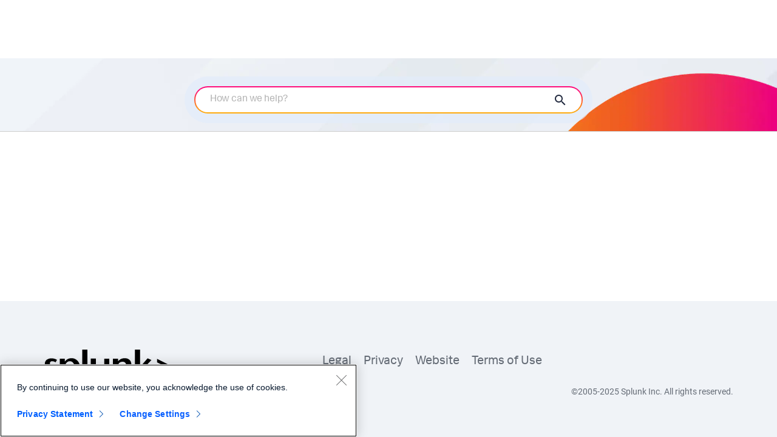

--- FILE ---
content_type: text/html; charset=utf-8
request_url: https://help.splunk.com/en/appdynamics-saas
body_size: 30101
content:
<!DOCTYPE html><html lang="en" dir="ltr"><head nonce="NzFkYmY1NjUtZjJjZS00YmY4LWIwM2ItZDg3OWZjOGM1YjI5"><script async="" type="text/javascript" src="/assets/newrelic.js"></script><script async="" type="text/javascript" src="https://assets.portal.heretto.com/web-components-9.0.3.min.js"></script><meta name="viewport" content="width=device-width"/><meta charSet="utf-8"/><title>AppDynamics SaaS | Splunk Docs</title><meta name="keywords" content="Monitor and enhance business application performance for cloud environments and IT infrastructure."/><meta name="description" content="Monitor and enhance business application performance for cloud environments and IT infrastructure."/><meta name="generator" content="HerettoPortal"/><meta name="next-head-count" content="6"/><noscript data-n-css="NzFkYmY1NjUtZjJjZS00YmY4LWIwM2ItZDg3OWZjOGM1YjI5"></noscript><script defer="" nonce="NzFkYmY1NjUtZjJjZS00YmY4LWIwM2ItZDg3OWZjOGM1YjI5" crossorigin="anonymous" nomodule="" src="/_next/static/chunks/polyfills-5cd94c89d3acac5f.js"></script><script src="/_next/static/chunks/webpack-9b6b57e26e908250.js" nonce="NzFkYmY1NjUtZjJjZS00YmY4LWIwM2ItZDg3OWZjOGM1YjI5" defer="" crossorigin="anonymous"></script><script src="/_next/static/chunks/framework-680414d53ef86b48.js" nonce="NzFkYmY1NjUtZjJjZS00YmY4LWIwM2ItZDg3OWZjOGM1YjI5" defer="" crossorigin="anonymous"></script><script src="/_next/static/chunks/main-e2c6369f02f9c87a.js" nonce="NzFkYmY1NjUtZjJjZS00YmY4LWIwM2ItZDg3OWZjOGM1YjI5" defer="" crossorigin="anonymous"></script><script src="/_next/static/chunks/pages/_app-ba96d1a869dfb069.js" nonce="NzFkYmY1NjUtZjJjZS00YmY4LWIwM2ItZDg3OWZjOGM1YjI5" defer="" crossorigin="anonymous"></script><script src="/_next/static/chunks/408-e31952618f745a16.js" nonce="NzFkYmY1NjUtZjJjZS00YmY4LWIwM2ItZDg3OWZjOGM1YjI5" defer="" crossorigin="anonymous"></script><script src="/_next/static/chunks/156-c0979af5f305e745.js" nonce="NzFkYmY1NjUtZjJjZS00YmY4LWIwM2ItZDg3OWZjOGM1YjI5" defer="" crossorigin="anonymous"></script><script src="/_next/static/chunks/727-eb71887baa3af68b.js" nonce="NzFkYmY1NjUtZjJjZS00YmY4LWIwM2ItZDg3OWZjOGM1YjI5" defer="" crossorigin="anonymous"></script><script src="/_next/static/chunks/508-f329d1efdde8af53.js" nonce="NzFkYmY1NjUtZjJjZS00YmY4LWIwM2ItZDg3OWZjOGM1YjI5" defer="" crossorigin="anonymous"></script><script src="/_next/static/chunks/338-3199d43c9a4e7e37.js" nonce="NzFkYmY1NjUtZjJjZS00YmY4LWIwM2ItZDg3OWZjOGM1YjI5" defer="" crossorigin="anonymous"></script><script src="/_next/static/chunks/pages/%5Bsection%5D-ac80d29b51489f28.js" nonce="NzFkYmY1NjUtZjJjZS00YmY4LWIwM2ItZDg3OWZjOGM1YjI5" defer="" crossorigin="anonymous"></script><script src="/_next/static/wtuEqw-9wTxznSpSPz-Qq/_buildManifest.js" nonce="NzFkYmY1NjUtZjJjZS00YmY4LWIwM2ItZDg3OWZjOGM1YjI5" defer="" crossorigin="anonymous"></script><script src="/_next/static/wtuEqw-9wTxznSpSPz-Qq/_ssgManifest.js" nonce="NzFkYmY1NjUtZjJjZS00YmY4LWIwM2ItZDg3OWZjOGM1YjI5" defer="" crossorigin="anonymous"></script><script src="/_next/static/wtuEqw-9wTxznSpSPz-Qq/_middlewareManifest.js" nonce="NzFkYmY1NjUtZjJjZS00YmY4LWIwM2ItZDg3OWZjOGM1YjI5" defer="" crossorigin="anonymous"></script><style id="jss-server-side" nonce="NzFkYmY1NjUtZjJjZS00YmY4LWIwM2ItZDg3OWZjOGM1YjI5">
.mui-typography-root {
  font-size: 16px;
  font-family: Roboto, sans-serif;
  html-font-size: 16;
  font-weight-bold: 700;
  font-weight-light: 300;
  font-weight-medium: 500;
  font-weight-regular: 400;
}
body, .body1 {
  color: #292929;
  font-size: 1.1428571428571428rem;
  font-family: Roboto, sans-serif;
  font-weight: 400;
  line-height: 1.5;
}
body2 {
  color: #292929;
  font-size: 1rem;
  font-family: Roboto, sans-serif;
  font-weight: 400;
  line-height: 1.43;
}
h1 {
  color: #292929;
  font-size: 6.857142857142857rem;
  font-family: Roboto, sans-serif;
  font-weight: 300;
  line-height: 1.167;
}
h2 {
  color: #292929;
  font-size: 4.285714285714286rem;
  font-family: Roboto, sans-serif;
  font-weight: 300;
  line-height: 1.2;
}
h3 {
  color: #292929;
  font-size: 3.4285714285714284rem;
  font-family: Roboto, sans-serif;
  font-weight: 400;
  line-height: 1.167;
}
h4 {
  color: #292929;
  font-size: 2.4285714285714284rem;
  font-family: Roboto, sans-serif;
  font-weight: 400;
  line-height: 1.235;
}
h5 {
  color: #292929;
  font-size: 1.7142857142857142rem;
  font-family: Roboto, sans-serif;
  font-weight: 400;
  line-height: 1.334;
}
button {
  font-size: 1rem;
  font-family: Roboto, sans-serif;
  font-weight: 500;
  line-height: 1.75;
  text-transform: uppercase;
}
caption {
  font-size: 0.8571428571428571rem;
  font-family: Roboto, sans-serif;
  font-weight: 400;
  line-height: 1.66;
}
html, body, #__next {
  width: 100%;
  height: 100%;
  overflow: hidden;
  -webkit-font-smoothing: antialiased;
}
*, *::before, *::after {
  box-sizing: border-box;
}
.b {
  font-weight: bold;
}
.disabled-link {
  pointer-events: none;
}
.index-root .ezd-portal_hero_title-wrapper .ezd-portal_nav-popover_title {
  display: none;
}
.search-index .ezd-portal_hero_title {
  display: flex;
}
render-html {
  display: block;
}
i18n-message {
  display: inline-block;
}
i18n-message > p {
  font-family: inherit;
}
input:-webkit-autofill {
  -webkit-box-shadow: 0 0 0 30px #FFFFFF inset;
}
.mui-tree-item_root.mui-tree-item_selected:focus > .mui-tree-item_content .mui-tree-item_label {
  background-color: inherit !important;
}
.mui-tree-item_root.mui-tree-item_selected > .mui-tree-item_content .mui-tree-item_label {
  background-color: inherit !important;
}
.fn > p {
  display: inline;
}
.title.topictitle1 {
  margin-top: 0;
}
.no-alt {
  overflow: hidden;
  text-indent: 100%;
  white-space: nowrap;
}
.content-main {
  flex: 1;
}
.content-main table {
  display: block;
  overflow-x: auto;
  text-align: left;
  border-spacing: 5px;
  border-collapse: collapse;
}
.content-main table thead > tr > th:last-child {
  overflow-x: visible;
  white-space: nowrap;
}
.content-main tr, td, th {
  padding: 0.5rem;
}
.content-main img {
  max-width: 100%;
}
.content-main ol {
  overflow-x: auto;
}
.content-main ul {
  overflow-x: auto;
}
.content-main .prettyprint {
  overflow-x: auto;
}
.image {
  max-width: 100%;
}
@media (max-width: 1280px) {
  .content-main .title.topictitle1 {
    font-size: 1.5rem;
  }
}
@media (max-width: 1024px) {
  .content-main iframe {
    width: 100% !important;
  }
  .content-main main > article > h1:nth-child(1) {
    margin-right: 5rem;
  }
}
@media (max-width: 768px) {
  .content-main img {
    height: auto;
    max-width: 100%;
  }
  .content-main object {
    width: 100% !important;
    object-fit: contain;
    margin-bottom: -20%;
    padding-bottom: 20%;
  }
  .content-main table {
    max-width: calc(100vw - 3rem);
  }
  .content-main ol {
    max-width: calc(100vw - 3rem);
  }
  .content-main ul {
    max-width: calc(100vw - 3rem);
  }
  .content-main .prettyprint {
    max-width: calc(100vw - 3rem);
  }
}
@media (min-width: 769px) {
  .content-main table {
    max-width: calc(75vw - 11rem);
  }
  .content-main ol {
    max-width: calc(52vw - 1rem);
  }
  .content-main ul {
    max-width: calc(52vw - 1rem);
  }
  .content-main .prettyprint {
    max-width: calc(52vw - 1rem);
  }
}
@media (max-width: 640px) {
  .content-main main > article > h1:nth-child(1) {
    margin-right: 2.5rem;
  }
}
@media print {
  #__next {
    height: auto !important;
    display: block !important;
    -webkit-print-color-adjust: exact !important;
  }
  body {
    height: auto !important;
    display: block !important;
    -webkit-print-color-adjust: exact !important;
  }
  html {
    height: auto !important;
    display: block !important;
  }
  table, li, tr, .video_wrapper {
    break-inside: avoid-page;
    page-break-inside: avoid;
  }
  .video-wrapper {
    display: flex;
    align-items: center;
    flex-direction: column;
    justify-content: center;
  }
  .ondemand_video.material-icons {
    width: 50%;
    border: 1px solid gray;
    height: 5rem;
    margin: 1rem auto;
    display: flex;
    padding: 6rem 5rem;
    font-size: 5rem;
    align-items: center;
    justify-content: center;
  }
  .video-link {
    display: block;
  }
  html, body, #__next {
    overflow: initial;
  }
  #scroll-root {
    overflow-y: initial;
  }
}
.ezd-portal_hero_nav-popover {
  padding: 1rem;
}
.ezd-portal_hero_nav-popover .ezd-portal_nav-popover_home-href {
  flex-basis: 100%;
}
.react-checkbox-tree {
  width: 100%;
  display: flex;
  font-size: 16px;
  -webkit-box-orient: horizontal;
}
.react-checkbox-tree label {
  cursor: pointer;
  display: flex;
  align-items: center;
  margin-bottom: 0;
}
.rct-checkbox {
  display: flex;
}
.rct-text {
  display: flex;
  align-items: center;
  -ms-flex-align: center;
  -webkit-box-align: center;
}
.rct-collapse, .rct-checkbox, .rct-node-icon {
  padding: initial;
}
.react-checkbox-tree > ol {
  flex: 1 1 auto;
  -ms-flex: 1 1 auto;
  -webkit-box-flex: 1;
}
.react-checkbox-tree ol {
  margin: 0;
  padding-left: 0;
  list-style-type: none;
}
.react-checkbox-tree ol ol {
  padding-left: 1.125rem;
}
.react-checkbox-tree button {
  color: inherit;
  line-height: normal;
}
.react-checkbox-tree button:focus {
  outline: none;
}
.react-checkbox-tree button:disabled {
  cursor: not-allowed;
}
.react-checkbox-tree .rct-bare-label {
  cursor: default;
}
.react-checkbox-tree label:hover {
  backgroundcolor: rgba(51, 51, 204, 0.1);
}
.react-checkbox-tree label:active {
  backgroundcolor: rgba(51, 51, 204, 0.15);
}
.react-checkbox-tree:not(.rct-native-display) input {
  display: none;
}
.react-checkbox-tree.rct-native-display input {
  margin: 0 5px;
}
.react-checkbox-tree .rct-icon {
  font-style: normal;
}
.rct-disabled > .rct-text > label {
  cursor: not-allowed;
  opacity: 0.75;
}
.rct-disabled > .rct-text > label:hover {
  backgroundcolor: transparent;
}
.rct-disabled > .rct-text > label:active {
  backgroundcolor: transparent;
}
.rct-options {
  flex: 0 0 auto;
  -ms-flex: 0 0 auto;
  text-align: right;
  margin-left: .5rem;
  -webkit-box-flex: 0;
}
.rct-option {
  border: 0;
  cursor: pointer;
  opacity: 0.75;
  padding: 0 4px;
  font-size: 1.125rem;
  background: none;
}
.rct-option:hover {
  opacity: 1;
}
.rct-option + .rct-option {
  margin-left: 2px;
}
.rct-collapse *, .rct-checkbox *, .rct-node-icon * {
  width: 1rem;
  margin: 0;
  display: inline-block;
}
.rct-collapse {
  color: inherit;
  border: 0;
  font-size: 12px;
  background: none;
  line-height: normal;
}
.rct-collapse.rct-collapse-btn {
  cursor: pointer;
}
.rct-collapse > .rct-icon-expand-close {
  opacity: 0.5;
}
.rct-collapse > .rct-icon-expand-close:hover {
  opacity: 1;
}
.rct-native-display .rct-checkbox {
  display: none;
}
.rct-node-clickable {
  cursor: pointer;
}
.rct-node-clickable:hover {
  backgroundcolor: rgba(51, 51, 204, 0.1);
}
.rct-node-clickable:focus {
  outline: 0;
  backgroundcolor: rgba(51, 51, 204, 0.2);
}
.rct-node-icon {
  color: #33c;
}
.rct-title {
  padding: 0 5px;
}
:root {
  --mdc-typography-font-family: Roboto, sans-serif;
}
.prettyprint .pln {
  color: #000;
}
@media screen {
  .prettyprint .str {
    color: #080;
  }
  .prettyprint .kwd {
    color: #008;
  }
  .prettyprint .com {
    color: #800;
  }
  .prettyprint .typ {
    color: #606;
  }
  .prettyprint .lit {
    color: #066;
  }
  .prettyprint .pun, .prettyprint .opn, .prettyprint .clo {
    color: #660;
  }
  .prettyprint .tag {
    color: #008;
  }
  .prettyprint .atn {
    color: #606;
  }
  .prettyprint .atv {
    color: #080;
  }
  .prettyprint .dec, .prettyprint .var {
    color: #606;
  }
  .prettyprint .fun {
    color: red;
  }
}
@media print, projection {
  .prettyprint .str {
    color: #060;
  }
  .prettyprint .kwd {
    color: #006;
    font-weight: bold;
  }
  .prettyprint .com {
    color: #600;
    font-style: italic;
  }
  .prettyprint .typ {
    color: #404;
    font-weight: bold;
  }
  .prettyprint .lit {
    color: #044;
  }
  .prettyprint .pun, .prettyprint .opn, .prettyprint .clo {
    color: #440;
  }
  .prettyprint .tag {
    color: #006;
    font-weight: bold;
  }
  .prettyprint .atn {
    color: #404;
  }
  .prettyprint .atv {
    color: #060;
  }
}
pre.prettyprint {
  border: 1px solid #888;
  padding: 2px;
}
.prettyprint  .prettyprint ol.linenums {
  margin-top: 0;
  margin-bottom: 0;
}
.prettyprint li.L0, .prettyprint li.L1, .prettyprint li.L2, .prettyprint li.L3, .prettyprint li.L5, .prettyprint li.L6, .prettyprint li.L7, .prettyprint li.L8 {
  list-style-type: none;
}
.prettyprint  .prettyprint li.L1, .prettyprint li.L3, .prettyprint li.L5, .prettyprint li.L7, .prettyprint li.L9 {
  background: #eee;
}
#nprogress {
  pointer-events: none;
}
#nprogress .bar {
  top: 0;
  left: 0;
  width: 100%;
  height: 4px;
  z-index: 12000;
  position: fixed;
}
#nprogress .peg {
  right: 0px;
  width: 100px;
  height: 100%;
  display: block;
  opacity: 1;
  position: absolute;
  box-shadow: 0 0 5px #2792F3, 0 0 5px #2792F3;
  background-color: #2792F3;
}
.nprogress-custom-parent {
  overflow: hidden;
  position: relative;
}
.nprogress-custom-parent #nprogress .spinner, .nprogress-custom-parent #nprogress .bar {
  position: absolute;
}
@font-face {
  font-family: Roboto;
  src: url(https://fonts.gstatic.com/s/roboto/v27/KFOlCnqEu92Fr1MmSU5fBBc4AMP6lQ.woff2) format('woff2');
  unicode-range: U+0000-00FF, U+0131, U+0152-0153, U+02BB-02BC, U+02C6, U+02DA, U+02DC, U+2000-206F, U+2074, U+20AC, U+2122, U+2191, U+2193, U+2212, U+2215, U+FEFF, U+FFFD;
  font-display: block;
  font-weight: normal;
  font-style: normal;
}
@font-face {
  font-family: 'Roboto';
  src: url(https://fonts.gstatic.com/s/roboto/v30/KFOmCnqEu92Fr1Mu4mxK.woff2) format('woff2');
  unicode-range: U+0000-00FF, U+0131, U+0152-0153, U+02BB-02BC, U+02C6, U+02DA, U+02DC, U+2000-206F, U+2074, U+20AC, U+2122, U+2191, U+2193, U+2212, U+2215, U+FEFF, U+FFFD;
  font-weight: 400;
  font-display: swap;
  font-style: normal;
}
@font-face {
  font-family: 'Roboto';
  src: url(https://fonts.gstatic.com/s/roboto/v30/KFOlCnqEu92Fr1MmEU9fBBc4.woff2) format('woff2');
  unicode-range: U+0000-00FF, U+0131, U+0152-0153, U+02BB-02BC, U+02C6, U+02DA, U+02DC, U+2000-206F, U+2074, U+20AC, U+2122, U+2191, U+2193, U+2212, U+2215, U+FEFF, U+FFFD;
  font-weight: 600;
  font-display: swap;
  font-style: normal;
}
@font-face {
  font-family: 'Roboto';
  src: url(https://fonts.gstatic.com/s/roboto/v30/KFOlCnqEu92Fr1MmWUlfBBc4.woff2) format('woff2');
  unicode-range: U+0000-00FF, U+0131, U+0152-0153, U+02BB-02BC, U+02C6, U+02DA, U+02DC, U+2000-206F, U+2074, U+20AC, U+2122, U+2191, U+2193, U+2212, U+2215, U+FEFF, U+FFFD;
  font-weight: 700;
  font-display: swap;
  font-style: normal;
}
body {
  background-color: #fff;
}
.content-index .ezd-portal_app-bar_search-wrapper {
  display: block;
}
.section-index .ezd-portal_app-bar_search-wrapper {
  display: block;
}
.search-results-label {
  color: #2E2E2E;
  margin: 0;
  font-size: 24px;
  font-weight: bold;
}
.search-results-term {
  color: #2E2E2E;
  font-size: 14px;
  font-weight: normal;
  margin-bottom: 0;
}
.mui-svg-icon_root {
  fill: currentColor;
  width: 1em;
  height: 1em;
  display: inline-block;
  font-size: 1.7142857142857142rem;
  transition: fill 200ms cubic-bezier(0.4, 0, 0.2, 1) 0ms;
  flex-shrink: 0;
  user-select: none;
}
.mui-svg-icon_color-primary {
  color: #585858;
}
.mui-svg-icon_color-secondary {
  color: #2792F3;
}
.mui-svg-icon_color-action {
  color: rgba(0, 0, 0, 0.54);
}
.mui-svg-icon_color-error {
  color: #f44336;
}
.mui-svg-icon_color-disabled {
  color: rgba(0, 0, 0, 0.26);
}
.mui-svg-icon_font-size-inherit {
  font-size: inherit;
}
.mui-svg-icon_font-size-small {
  font-size: 1.4285714285714284rem;
}
.mui-svg-icon_font-size-large {
  font-size: 2.5rem;
}
.mui-paper_root {
  color: #292929;
  transition: box-shadow 300ms cubic-bezier(0.4, 0, 0.2, 1) 0ms;
  background-color: #fff;
}
.mui-paper_rounded {
  border-radius: 4px;
}
.mui-paper_outlined {
  border: 1px solid rgba(0, 0, 0, 0.12);
}
.mui-paper_elevation0 {
  box-shadow: none;
}
.mui-paper_elevation1 {
  box-shadow: 0px 2px 1px -1px rgba(0,0,0,0.2),0px 1px 1px 0px rgba(0,0,0,0.14),0px 1px 3px 0px rgba(0,0,0,0.12);
}
.mui-paper_elevation2 {
  box-shadow: 0px 3px 1px -2px rgba(0,0,0,0.2),0px 2px 2px 0px rgba(0,0,0,0.14),0px 1px 5px 0px rgba(0,0,0,0.12);
}
.mui-paper_elevation3 {
  box-shadow: 0px 3px 3px -2px rgba(0,0,0,0.2),0px 3px 4px 0px rgba(0,0,0,0.14),0px 1px 8px 0px rgba(0,0,0,0.12);
}
.mui-paper_elevation4 {
  box-shadow: 0px 2px 4px -1px rgba(0,0,0,0.2),0px 4px 5px 0px rgba(0,0,0,0.14),0px 1px 10px 0px rgba(0,0,0,0.12);
}
.mui-paper_elevation5 {
  box-shadow: 0px 3px 5px -1px rgba(0,0,0,0.2),0px 5px 8px 0px rgba(0,0,0,0.14),0px 1px 14px 0px rgba(0,0,0,0.12);
}
.mui-paper_elevation6 {
  box-shadow: 0px 3px 5px -1px rgba(0,0,0,0.2),0px 6px 10px 0px rgba(0,0,0,0.14),0px 1px 18px 0px rgba(0,0,0,0.12);
}
.mui-paper_elevation7 {
  box-shadow: 0px 4px 5px -2px rgba(0,0,0,0.2),0px 7px 10px 1px rgba(0,0,0,0.14),0px 2px 16px 1px rgba(0,0,0,0.12);
}
.mui-paper_elevation8 {
  box-shadow: 0px 5px 5px -3px rgba(0,0,0,0.2),0px 8px 10px 1px rgba(0,0,0,0.14),0px 3px 14px 2px rgba(0,0,0,0.12);
}
.mui-paper_elevation9 {
  box-shadow: 0px 5px 6px -3px rgba(0,0,0,0.2),0px 9px 12px 1px rgba(0,0,0,0.14),0px 3px 16px 2px rgba(0,0,0,0.12);
}
.mui-paper_elevation10 {
  box-shadow: 0px 6px 6px -3px rgba(0,0,0,0.2),0px 10px 14px 1px rgba(0,0,0,0.14),0px 4px 18px 3px rgba(0,0,0,0.12);
}
.mui-paper_elevation11 {
  box-shadow: 0px 6px 7px -4px rgba(0,0,0,0.2),0px 11px 15px 1px rgba(0,0,0,0.14),0px 4px 20px 3px rgba(0,0,0,0.12);
}
.mui-paper_elevation12 {
  box-shadow: 0px 7px 8px -4px rgba(0,0,0,0.2),0px 12px 17px 2px rgba(0,0,0,0.14),0px 5px 22px 4px rgba(0,0,0,0.12);
}
.mui-paper_elevation13 {
  box-shadow: 0px 7px 8px -4px rgba(0,0,0,0.2),0px 13px 19px 2px rgba(0,0,0,0.14),0px 5px 24px 4px rgba(0,0,0,0.12);
}
.mui-paper_elevation14 {
  box-shadow: 0px 7px 9px -4px rgba(0,0,0,0.2),0px 14px 21px 2px rgba(0,0,0,0.14),0px 5px 26px 4px rgba(0,0,0,0.12);
}
.mui-paper_elevation15 {
  box-shadow: 0px 8px 9px -5px rgba(0,0,0,0.2),0px 15px 22px 2px rgba(0,0,0,0.14),0px 6px 28px 5px rgba(0,0,0,0.12);
}
.mui-paper_elevation16 {
  box-shadow: 0px 8px 10px -5px rgba(0,0,0,0.2),0px 16px 24px 2px rgba(0,0,0,0.14),0px 6px 30px 5px rgba(0,0,0,0.12);
}
.mui-paper_elevation17 {
  box-shadow: 0px 8px 11px -5px rgba(0,0,0,0.2),0px 17px 26px 2px rgba(0,0,0,0.14),0px 6px 32px 5px rgba(0,0,0,0.12);
}
.mui-paper_elevation18 {
  box-shadow: 0px 9px 11px -5px rgba(0,0,0,0.2),0px 18px 28px 2px rgba(0,0,0,0.14),0px 7px 34px 6px rgba(0,0,0,0.12);
}
.mui-paper_elevation19 {
  box-shadow: 0px 9px 12px -6px rgba(0,0,0,0.2),0px 19px 29px 2px rgba(0,0,0,0.14),0px 7px 36px 6px rgba(0,0,0,0.12);
}
.mui-paper_elevation20 {
  box-shadow: 0px 10px 13px -6px rgba(0,0,0,0.2),0px 20px 31px 3px rgba(0,0,0,0.14),0px 8px 38px 7px rgba(0,0,0,0.12);
}
.mui-paper_elevation21 {
  box-shadow: 0px 10px 13px -6px rgba(0,0,0,0.2),0px 21px 33px 3px rgba(0,0,0,0.14),0px 8px 40px 7px rgba(0,0,0,0.12);
}
.mui-paper_elevation22 {
  box-shadow: 0px 10px 14px -6px rgba(0,0,0,0.2),0px 22px 35px 3px rgba(0,0,0,0.14),0px 8px 42px 7px rgba(0,0,0,0.12);
}
.mui-paper_elevation23 {
  box-shadow: 0px 11px 14px -7px rgba(0,0,0,0.2),0px 23px 36px 3px rgba(0,0,0,0.14),0px 9px 44px 8px rgba(0,0,0,0.12);
}
.mui-paper_elevation24 {
  box-shadow: 0px 11px 15px -7px rgba(0,0,0,0.2),0px 24px 38px 3px rgba(0,0,0,0.14),0px 9px 46px 8px rgba(0,0,0,0.12);
}
.mui-button-base_root {
  color: inherit;
  border: 0;
  cursor: pointer;
  margin: 0;
  display: inline-flex;
  outline: 0;
  padding: 0;
  position: relative;
  align-items: center;
  user-select: none;
  border-radius: 0;
  vertical-align: middle;
  -moz-appearance: none;
  justify-content: center;
  text-decoration: none;
  background-color: transparent;
  -webkit-appearance: none;
  -webkit-tap-highlight-color: transparent;
}
.mui-button-base_root::-moz-focus-inner {
  border-style: none;
}
.mui-button-base_root.mui-button-base_disabled {
  cursor: default;
  pointer-events: none;
}
@media print {
  .mui-button-base_root {
    color-adjust: exact;
  }
}
  .mui-icon-button_root {
    flex: 0 0 auto;
    color: rgba(0, 0, 0, 0.54);
    padding: 12px;
    overflow: visible;
    font-size: 1.7142857142857142rem;
    text-align: center;
    transition: background-color 150ms cubic-bezier(0.4, 0, 0.2, 1) 0ms;
    border-radius: 50%;
  }
  .mui-icon-button_root:hover {
    background-color: rgba(0, 0, 0, 0.04);
  }
  .mui-icon-button_root.mui-icon-button_disabled {
    color: rgba(0, 0, 0, 0.26);
    background-color: transparent;
  }
@media (hover: none) {
  .mui-icon-button_root:hover {
    background-color: transparent;
  }
}
  .mui-icon-button_edge-start {
    margin-left: -12px;
  }
  .mui-icon-button_size-small.mui-icon-button_edge-start {
    margin-left: -3px;
  }
  .mui-icon-button_edge-end {
    margin-right: -12px;
  }
  .mui-icon-button_size-small.mui-icon-button_edge-end {
    margin-right: -3px;
  }
  .mui-icon-button_color-inherit {
    color: inherit;
  }
  .mui-icon-button_color-primary {
    color: #585858;
  }
  .mui-icon-button_color-primary:hover {
    background-color: rgba(88, 88, 88, 0.04);
  }
@media (hover: none) {
  .mui-icon-button_color-primary:hover {
    background-color: transparent;
  }
}
  .mui-icon-button_color-secondary {
    color: #2792F3;
  }
  .mui-icon-button_color-secondary:hover {
    background-color: rgba(39, 146, 243, 0.04);
  }
@media (hover: none) {
  .mui-icon-button_color-secondary:hover {
    background-color: transparent;
  }
}
  .mui-icon-button_size-small {
    padding: 3px;
    font-size: 1.2857142857142856rem;
  }
  .mui-icon-button_label {
    width: 100%;
    display: flex;
    align-items: inherit;
    justify-content: inherit;
  }
  .mui-app-bar_root {
    width: 100%;
    display: flex;
    z-index: 1100;
    box-sizing: border-box;
    flex-shrink: 0;
    flex-direction: column;
  }
  .mui-app-bar_position-fixed {
    top: 0;
    left: auto;
    right: 0;
    position: fixed;
  }
@media print {
  .mui-app-bar_position-fixed {
    position: absolute;
  }
}
  .mui-app-bar_position-absolute {
    top: 0;
    left: auto;
    right: 0;
    position: absolute;
  }
  .mui-app-bar_position-sticky {
    top: 0;
    left: auto;
    right: 0;
    position: sticky;
  }
  .mui-app-bar_position-static {
    position: static;
  }
  .mui-app-bar_position-relative {
    position: relative;
  }
  .mui-app-bar_color-default {
    color: rgba(0, 0, 0, 0.87);
    background-color: #f5f5f5;
  }
  .mui-app-bar_color-primary {
    color: #DDD;
    background-color: #585858;
  }
  .mui-app-bar_color-secondary {
    color: #fff;
    background-color: #2792F3;
  }
  .mui-app-bar_color-inherit {
    color: inherit;
  }
  .mui-app-bar_color-transparent {
    color: inherit;
    background-color: transparent;
  }
  .mui-typography_root {
    margin: 0;
  }
  .mui-typography_body2 {
    font-size: 1rem;
    font-family: Roboto, sans-serif;
    font-weight: 400;
    line-height: 1.43;
  }
  .mui-typography_body1 {
    font-size: 1.1428571428571428rem;
    font-family: Roboto, sans-serif;
    font-weight: 400;
    line-height: 1.5;
  }
  .mui-typography_caption {
    font-size: 0.8571428571428571rem;
    font-family: Roboto, sans-serif;
    font-weight: 400;
    line-height: 1.66;
  }
  .mui-typography_button {
    font-size: 1rem;
    font-family: Roboto, sans-serif;
    font-weight: 500;
    line-height: 1.75;
    text-transform: uppercase;
  }
  .mui-typography_h1 {
    font-size: 6.857142857142857rem;
    font-family: Roboto, sans-serif;
    font-weight: 300;
    line-height: 1.167;
  }
  .mui-typography_h2 {
    font-size: 4.285714285714286rem;
    font-family: Roboto, sans-serif;
    font-weight: 300;
    line-height: 1.2;
  }
  .mui-typography_h3 {
    font-size: 3.4285714285714284rem;
    font-family: Roboto, sans-serif;
    font-weight: 400;
    line-height: 1.167;
  }
  .mui-typography_h4 {
    font-size: 2.4285714285714284rem;
    font-family: Roboto, sans-serif;
    font-weight: 400;
    line-height: 1.235;
  }
  .mui-typography_h5 {
    font-size: 1.7142857142857142rem;
    font-family: Roboto, sans-serif;
    font-weight: 400;
    line-height: 1.334;
  }
  .mui-typography_h6 {
    font-size: 1.4285714285714284rem;
    font-family: Roboto, sans-serif;
    font-weight: 500;
    line-height: 1.6;
  }
  .mui-typography_subtitle1 {
    font-size: 1.1428571428571428rem;
    font-family: Roboto, sans-serif;
    font-weight: 400;
    line-height: 1.75;
  }
  .mui-typography_subtitle2 {
    font-size: 1rem;
    font-family: Roboto, sans-serif;
    font-weight: 500;
    line-height: 1.57;
  }
  .mui-typography_overline {
    font-size: 0.8571428571428571rem;
    font-family: Roboto, sans-serif;
    font-weight: 400;
    line-height: 2.66;
    text-transform: uppercase;
  }
  .mui-typography_sr-only {
    width: 1px;
    height: 1px;
    overflow: hidden;
    position: absolute;
  }
  .mui-typography_align-left {
    text-align: left;
  }
  .mui-typography_align-center {
    text-align: center;
  }
  .mui-typography_align-right {
    text-align: right;
  }
  .mui-typography_align-justify {
    text-align: justify;
  }
  .mui-typography_no-wrap {
    overflow: hidden;
    white-space: nowrap;
    text-overflow: ellipsis;
  }
  .mui-typography_gutter-bottom {
    margin-bottom: 0.35em;
  }
  .mui-typography_paragraph {
    margin-bottom: 16px;
  }
  .mui-typography_color-inherit {
    color: inherit;
  }
  .mui-typography_color-primary {
    color: #585858;
  }
  .mui-typography_color-secondary {
    color: #2792F3;
  }
  .mui-typography_color-text-primary {
    color: #292929;
  }
  .mui-typography_color-text-secondary {
    color: #545454;
  }
  .mui-typography_color-error {
    color: #f44336;
  }
  .mui-typography_display-inline {
    display: inline;
  }
  .mui-typography_display-block {
    display: block;
  }
  .mui-breadcrumbs_ol {
    margin: 0;
    display: flex;
    padding: 0;
    flex-wrap: wrap;
    list-style: none;
    align-items: center;
  }
  .mui-breadcrumbs_separator {
    display: flex;
    margin-left: 8px;
    user-select: none;
    margin-right: 8px;
  }
  .mui-button_root {
    color: #292929;
    padding: 6px 16px;
    font-size: 1rem;
    min-width: 64px;
    box-sizing: border-box;
    transition: background-color 250ms cubic-bezier(0.4, 0, 0.2, 1) 0ms,box-shadow 250ms cubic-bezier(0.4, 0, 0.2, 1) 0ms,border 250ms cubic-bezier(0.4, 0, 0.2, 1) 0ms;
    font-family: Roboto, sans-serif;
    font-weight: 500;
    line-height: 1.75;
    border-radius: 4px;
    text-transform: uppercase;
  }
  .mui-button_root:hover {
    text-decoration: none;
    background-color: rgba(41, 41, 41, 0.04);
  }
  .mui-button_root.mui-button_disabled {
    color: rgba(0, 0, 0, 0.26);
  }
@media (hover: none) {
  .mui-button_root:hover {
    background-color: transparent;
  }
}
  .mui-button_root:hover.mui-button_disabled {
    background-color: transparent;
  }
  .mui-button_label {
    width: 100%;
    display: inherit;
    align-items: inherit;
    justify-content: inherit;
  }
  .mui-button_text {
    padding: 6px 8px;
  }
  .mui-button_text-primary {
    color: #585858;
  }
  .mui-button_text-primary:hover {
    background-color: rgba(88, 88, 88, 0.04);
  }
@media (hover: none) {
  .mui-button_text-primary:hover {
    background-color: transparent;
  }
}
  .mui-button_text-secondary {
    color: #2792F3;
  }
  .mui-button_text-secondary:hover {
    background-color: rgba(39, 146, 243, 0.04);
  }
@media (hover: none) {
  .mui-button_text-secondary:hover {
    background-color: transparent;
  }
}
  .mui-button_outlined {
    border: 1px solid rgba(0, 0, 0, 0.23);
    padding: 5px 15px;
  }
  .mui-button_outlined.mui-button_disabled {
    border: 1px solid rgba(0, 0, 0, 0.12);
  }
  .mui-button_outlined-primary {
    color: #585858;
    border: 1px solid rgba(88, 88, 88, 0.5);
  }
  .mui-button_outlined-primary:hover {
    border: 1px solid #585858;
    background-color: rgba(88, 88, 88, 0.04);
  }
@media (hover: none) {
  .mui-button_outlined-primary:hover {
    background-color: transparent;
  }
}
  .mui-button_outlined-secondary {
    color: #2792F3;
    border: 1px solid rgba(39, 146, 243, 0.5);
  }
  .mui-button_outlined-secondary:hover {
    border: 1px solid #2792F3;
    background-color: rgba(39, 146, 243, 0.04);
  }
  .mui-button_outlined-secondary.mui-button_disabled {
    border: 1px solid rgba(0, 0, 0, 0.26);
  }
@media (hover: none) {
  .mui-button_outlined-secondary:hover {
    background-color: transparent;
  }
}
  .mui-button_contained {
    color: rgba(0, 0, 0, 0.87);
    box-shadow: 0px 3px 1px -2px rgba(0,0,0,0.2),0px 2px 2px 0px rgba(0,0,0,0.14),0px 1px 5px 0px rgba(0,0,0,0.12);
    background-color: #e0e0e0;
  }
  .mui-button_contained:hover {
    box-shadow: 0px 2px 4px -1px rgba(0,0,0,0.2),0px 4px 5px 0px rgba(0,0,0,0.14),0px 1px 10px 0px rgba(0,0,0,0.12);
    background-color: #d5d5d5;
  }
  .mui-button_contained.mui-button_focus-visible {
    box-shadow: 0px 3px 5px -1px rgba(0,0,0,0.2),0px 6px 10px 0px rgba(0,0,0,0.14),0px 1px 18px 0px rgba(0,0,0,0.12);
  }
  .mui-button_contained:active {
    box-shadow: 0px 5px 5px -3px rgba(0,0,0,0.2),0px 8px 10px 1px rgba(0,0,0,0.14),0px 3px 14px 2px rgba(0,0,0,0.12);
  }
  .mui-button_contained.mui-button_disabled {
    color: rgba(0, 0, 0, 0.26);
    box-shadow: none;
    background-color: rgba(0, 0, 0, 0.12);
  }
@media (hover: none) {
  .mui-button_contained:hover {
    box-shadow: 0px 3px 1px -2px rgba(0,0,0,0.2),0px 2px 2px 0px rgba(0,0,0,0.14),0px 1px 5px 0px rgba(0,0,0,0.12);
    background-color: #e0e0e0;
  }
}
  .mui-button_contained:hover.mui-button_disabled {
    background-color: rgba(0, 0, 0, 0.12);
  }
  .mui-button_contained-primary {
    color: #DDD;
    background-color: #585858;
  }
  .mui-button_contained-primary:hover {
    background-color: #292929;
  }
@media (hover: none) {
  .mui-button_contained-primary:hover {
    background-color: #585858;
  }
}
  .mui-button_contained-secondary {
    color: #fff;
    background-color: #2792F3;
  }
  .mui-button_contained-secondary:hover {
    background-color: rgb(27, 102, 170);
  }
@media (hover: none) {
  .mui-button_contained-secondary:hover {
    background-color: #2792F3;
  }
}
  .mui-button_disable-elevation {
    box-shadow: none;
  }
  .mui-button_disable-elevation:hover {
    box-shadow: none;
  }
  .mui-button_disable-elevation.mui-button_focus-visible {
    box-shadow: none;
  }
  .mui-button_disable-elevation:active {
    box-shadow: none;
  }
  .mui-button_disable-elevation.mui-button_disabled {
    box-shadow: none;
  }
  .mui-button_color-inherit {
    color: inherit;
    border-color: currentColor;
  }
  .mui-button_text-size-small {
    padding: 4px 5px;
    font-size: 0.9285714285714285rem;
  }
  .mui-button_text-size-large {
    padding: 8px 11px;
    font-size: 1.0714285714285714rem;
  }
  .mui-button_outlined-size-small {
    padding: 3px 9px;
    font-size: 0.9285714285714285rem;
  }
  .mui-button_outlined-size-large {
    padding: 7px 21px;
    font-size: 1.0714285714285714rem;
  }
  .mui-button_contained-size-small {
    padding: 4px 10px;
    font-size: 0.9285714285714285rem;
  }
  .mui-button_contained-size-large {
    padding: 8px 22px;
    font-size: 1.0714285714285714rem;
  }
  .mui-button_full-width {
    width: 100%;
  }
  .mui-button_start-icon {
    display: inherit;
    margin-left: -4px;
    margin-right: 8px;
  }
  .mui-button_start-icon.mui-button_icon-size-small {
    margin-left: -2px;
  }
  .mui-button_end-icon {
    display: inherit;
    margin-left: 8px;
    margin-right: -4px;
  }
  .mui-button_end-icon.mui-button_icon-size-small {
    margin-right: -2px;
  }
  .mui-button_icon-size-small > *:first-child {
    font-size: 18px;
  }
  .mui-button_icon-size-medium > *:first-child {
    font-size: 20px;
  }
  .mui-button_icon-size-large > *:first-child {
    font-size: 22px;
  }
  .mui-drawer_docked {
    flex: 0 0 auto;
  }
  .mui-drawer_paper {
    top: 0;
    flex: 1 0 auto;
    height: 100%;
    display: flex;
    outline: 0;
    z-index: 1200;
    position: fixed;
    overflow-y: auto;
    flex-direction: column;
    -webkit-overflow-scrolling: touch;
  }
  .mui-drawer_paper-anchor-left {
    left: 0;
    right: auto;
  }
  .mui-drawer_paper-anchor-right {
    left: auto;
    right: 0;
  }
  .mui-drawer_paper-anchor-top {
    top: 0;
    left: 0;
    right: 0;
    bottom: auto;
    height: auto;
    max-height: 100%;
  }
  .mui-drawer_paper-anchor-bottom {
    top: auto;
    left: 0;
    right: 0;
    bottom: 0;
    height: auto;
    max-height: 100%;
  }
  .mui-drawer_paper-anchor-docked-left {
    border-right: 1px solid rgba(0, 0, 0, 0.12);
  }
  .mui-drawer_paper-anchor-docked-top {
    border-bottom: 1px solid rgba(0, 0, 0, 0.12);
  }
  .mui-drawer_paper-anchor-docked-right {
    border-left: 1px solid rgba(0, 0, 0, 0.12);
  }
  .mui-drawer_paper-anchor-docked-bottom {
    border-top: 1px solid rgba(0, 0, 0, 0.12);
  }
@keyframes mui-auto-fill {}
@keyframes mui-auto-fill-cancel {}
  .mui-input-base_root {
    color: #292929;
    cursor: text;
    display: inline-flex;
    position: relative;
    font-size: 1.1428571428571428rem;
    box-sizing: border-box;
    align-items: center;
    font-family: Roboto, sans-serif;
    font-weight: 400;
    line-height: 1.1876em;
  }
  .mui-input-base_root.mui-input-base_disabled {
    color: #777;
    cursor: default;
  }
  .mui-input-base_multiline {
    padding: 6px 0 7px;
  }
  .mui-input-base_multiline.mui-input-base_margin-dense {
    padding-top: 3px;
  }
  .mui-input-base_full-width {
    width: 100%;
  }
  .mui-input-base_input {
    font: inherit;
    color: currentColor;
    width: 100%;
    border: 0;
    height: 1.1876em;
    margin: 0;
    display: block;
    padding: 6px 0 7px;
    min-width: 0;
    background: none;
    box-sizing: content-box;
    animation-name: mui-auto-fill-cancel;
    letter-spacing: inherit;
    animation-duration: 10ms;
    -webkit-tap-highlight-color: transparent;
  }
  .mui-input-base_input::-webkit-input-placeholder {
    color: currentColor;
    opacity: 0.42;
    transition: opacity 200ms cubic-bezier(0.4, 0, 0.2, 1) 0ms;
  }
  .mui-input-base_input::-moz-placeholder {
    color: currentColor;
    opacity: 0.42;
    transition: opacity 200ms cubic-bezier(0.4, 0, 0.2, 1) 0ms;
  }
  .mui-input-base_input:-ms-input-placeholder {
    color: currentColor;
    opacity: 0.42;
    transition: opacity 200ms cubic-bezier(0.4, 0, 0.2, 1) 0ms;
  }
  .mui-input-base_input::-ms-input-placeholder {
    color: currentColor;
    opacity: 0.42;
    transition: opacity 200ms cubic-bezier(0.4, 0, 0.2, 1) 0ms;
  }
  .mui-input-base_input:focus {
    outline: 0;
  }
  .mui-input-base_input:invalid {
    box-shadow: none;
  }
  .mui-input-base_input::-webkit-search-decoration {
    -webkit-appearance: none;
  }
  .mui-input-base_input.mui-input-base_disabled {
    opacity: 1;
  }
  .mui-input-base_input:-webkit-autofill {
    animation-name: mui-auto-fill;
    -webkit-box-shadow: inset 0 0 0px 9999px #fff;
    animation-duration: 5000s;
    -webkit-text-fill-color: #333;
  }
  label[data-shrink=false] + .mui-input-base_form-control .mui-input-base_input::-webkit-input-placeholder {
    opacity: 0 !important;
  }
  label[data-shrink=false] + .mui-input-base_form-control .mui-input-base_input::-moz-placeholder {
    opacity: 0 !important;
  }
  label[data-shrink=false] + .mui-input-base_form-control .mui-input-base_input:-ms-input-placeholder {
    opacity: 0 !important;
  }
  label[data-shrink=false] + .mui-input-base_form-control .mui-input-base_input::-ms-input-placeholder {
    opacity: 0 !important;
  }
  label[data-shrink=false] + .mui-input-base_form-control .mui-input-base_input:focus::-webkit-input-placeholder {
    opacity: 0.42;
  }
  label[data-shrink=false] + .mui-input-base_form-control .mui-input-base_input:focus::-moz-placeholder {
    opacity: 0.42;
  }
  label[data-shrink=false] + .mui-input-base_form-control .mui-input-base_input:focus:-ms-input-placeholder {
    opacity: 0.42;
  }
  label[data-shrink=false] + .mui-input-base_form-control .mui-input-base_input:focus::-ms-input-placeholder {
    opacity: 0.42;
  }
  .mui-input-base_input-margin-dense {
    padding-top: 3px;
  }
  .mui-input-base_input-multiline {
    height: auto;
    resize: none;
    padding: 0;
  }
  .mui-input-base_input-type-search {
    -moz-appearance: textfield;
    -webkit-appearance: textfield;
  }
  .mui-icon_root {
    width: 1em;
    height: 1em;
    overflow: hidden;
    font-size: 1.7142857142857142rem;
    flex-shrink: 0;
    user-select: none;
  }
  .mui-icon_color-primary {
    color: #585858;
  }
  .mui-icon_color-secondary {
    color: #2792F3;
  }
  .mui-icon_color-action {
    color: rgba(0, 0, 0, 0.54);
  }
  .mui-icon_color-error {
    color: #f44336;
  }
  .mui-icon_color-disabled {
    color: rgba(0, 0, 0, 0.26);
  }
  .mui-icon_font-size-inherit {
    font-size: inherit;
  }
  .mui-icon_font-size-small {
    font-size: 1.4285714285714284rem;
  }
  .mui-icon_font-size-large {
    font-size: 2.571428571428571rem;
  }
  .mui-input-adornment_root {
    height: 0.01em;
    display: flex;
    max-height: 2em;
    align-items: center;
    white-space: nowrap;
  }
  .mui-input-adornment_filled.mui-input-adornment_position-start:not(.mui-input-adornment_hidden-label) {
    margin-top: 16px;
  }
  .mui-input-adornment_position-start {
    margin-right: 8px;
  }
  .mui-input-adornment_position-end {
    margin-left: 8px;
  }
  .mui-input-adornment_disable-pointer-events {
    pointer-events: none;
  }
  .mui-link_root {
    color: inherit;
    text-decoration: none;
  }
  .mui-link_underline-none {
    text-decoration: none;
  }
  .mui-link_underline-hover {
    text-decoration: none;
  }
  .mui-link_underline-hover:hover {
    text-decoration: underline;
  }
  .mui-link_underline-always {
    text-decoration: underline;
  }
  .mui-link_button {
    border: 0;
    cursor: pointer;
    margin: 0;
    outline: 0;
    padding: 0;
    position: relative;
    user-select: none;
    border-radius: 0;
    vertical-align: middle;
    -moz-appearance: none;
    background-color: transparent;
    -webkit-appearance: none;
    -webkit-tap-highlight-color: transparent;
  }
  .mui-link_button::-moz-focus-inner {
    border-style: none;
  }
  .mui-link_button.mui-link_focus-visible {
    outline: auto;
  }
  .mui-popover_paper {
    outline: 0;
    position: absolute;
    max-width: calc(100% - 32px);
    min-width: 16px;
    max-height: calc(100% - 32px);
    min-height: 16px;
    overflow-x: hidden;
    overflow-y: auto;
  }
  .mui-tab_root {
    padding: 6px 12px;
    overflow: hidden;
    position: relative;
    font-size: 1rem;
    max-width: 264px;
    min-width: 72px;
    box-sizing: border-box;
    min-height: 48px;
    text-align: center;
    flex-shrink: 0;
    font-family: Roboto, sans-serif;
    font-weight: 500;
    line-height: 1.75;
    white-space: normal;
    text-transform: uppercase;
  }
@media (min-width:600px) {
  .mui-tab_root {
    min-width: 160px;
  }
}
@media (min-width: 600px) {
  .mui-tab_root {
    min-width: initial;
  }
}
  .mui-tab_label-icon {
    min-height: 72px;
    padding-top: 9px;
  }
  .mui-tab_label-icon .mui-tab_wrapper > *:first-child {
    margin-bottom: 6px;
  }
  .mui-tab_text-color-inherit {
    color: inherit;
    opacity: 0.7;
  }
  .mui-tab_text-color-inherit.mui-tab_selected {
    opacity: 1;
  }
  .mui-tab_text-color-inherit.mui-tab_disabled {
    opacity: 0.5;
  }
  .mui-tab_text-color-primary {
    color: #545454;
  }
  .mui-tab_text-color-primary.mui-tab_selected {
    color: #585858;
  }
  .mui-tab_text-color-primary.mui-tab_disabled {
    color: #777;
  }
  .mui-tab_text-color-secondary {
    color: #545454;
  }
  .mui-tab_text-color-secondary.mui-tab_selected {
    color: #2792F3;
  }
  .mui-tab_text-color-secondary.mui-tab_disabled {
    color: #777;
  }
  .mui-tab_full-width {
    flex-grow: 1;
    max-width: none;
    flex-basis: 0;
    flex-shrink: 1;
  }
  .mui-tab_wrapped {
    font-size: 0.8571428571428571rem;
    line-height: 1.5;
  }
  .mui-tab_wrapper {
    width: 100%;
    display: inline-flex;
    align-items: center;
    flex-direction: column;
    justify-content: center;
  }
  .mui-toolbar_root {
    display: flex;
    position: relative;
    align-items: center;
  }
  .mui-toolbar_gutters {
    padding-left: 16px;
    padding-right: 16px;
  }
@media (min-width:600px) {
  .mui-toolbar_gutters {
    padding-left: 24px;
    padding-right: 24px;
  }
}
  .mui-toolbar_regular {
    min-height: 56px;
  }
@media (min-width:0px) and (orientation: landscape) {
  .mui-toolbar_regular {
    min-height: 48px;
  }
}
@media (min-width:600px) {
  .mui-toolbar_regular {
    min-height: 64px;
  }
}
  .mui-toolbar_dense {
    min-height: 48px;
  }
  .ezd-portal_private-tab-indicator_root {
    width: 100%;
    bottom: 0;
    height: 2px;
    position: absolute;
    transition: all 300ms cubic-bezier(0.4, 0, 0.2, 1) 0ms;
  }
  .ezd-portal_private-tab-indicator_color-primary {
    background-color: #585858;
  }
  .ezd-portal_private-tab-indicator_color-secondary {
    background-color: #2792F3;
  }
  .ezd-portal_private-tab-indicator_vertical {
    right: 0;
    width: 2px;
    height: 100%;
  }
  .mui-tab-scroll-button_root {
    width: 40px;
    opacity: 0.8;
    flex-shrink: 0;
  }
  .mui-tab-scroll-button_root.mui-tab-scroll-button_disabled {
    opacity: 0;
  }
  .mui-tab-scroll-button_vertical {
    width: 100%;
    height: 40px;
  }
  .mui-tab-scroll-button_vertical svg {
    transform: rotate(90deg);
  }
  .mui-tabs_root {
    display: flex;
    overflow: hidden;
    min-height: 48px;
    -webkit-overflow-scrolling: touch;
  }
  .mui-tabs_vertical {
    flex-direction: column;
  }
  .mui-tabs_flex-container {
    display: flex;
  }
  .mui-tabs_flex-container-vertical {
    flex-direction: column;
  }
  .mui-tabs_centered {
    justify-content: center;
  }
  .mui-tabs_scroller {
    flex: 1 1 auto;
    display: inline-block;
    position: relative;
    white-space: nowrap;
  }
  .mui-tabs_fixed {
    width: 100%;
    overflow-x: hidden;
  }
  .mui-tabs_scrollable {
    overflow-x: scroll;
    scrollbar-width: none;
  }
  .mui-tabs_scrollable::-webkit-scrollbar {
    display: none;
  }
@media (max-width:599.95px) {
  .mui-tabs_scroll-buttons-desktop {
    display: none;
  }
}
  .ezd-portal_portal-link_root {
    text-decoration: none;
  }
  .ezd-portal_portal-link_root::hover {
    text-decoration: none;
  }
  .ezd-portal_site-groups_root {
    flex: 1;
  }
  .ezd-portal_site-groups_related-resources {
    display: none;
  }
  .ezd-portal_site-groups_related-resources-title {
    font-size: 1.875rem;
  }
@media (min-width: 1025px) {
  .ezd-portal_site-groups_related-resources-title {
    padding-top: 2rem;
    padding-bottom: 2rem;
  }
}
@media (max-width: 1024px) {
  .ezd-portal_site-groups_related-resources-title {
    padding-bottom: 2rem;
  }
}
@media (max-width: 640px) {
  .ezd-portal_site-groups_related-resources-title {
    font-size: 16px;
    text-align: center;
  }
}
  .ezd-portal_site-groups_related-resources-list {
    display: grid;
    grid-template-columns: repeat(6, 1fr);
  }
@media (max-width: 1024px) {
  .ezd-portal_site-groups_related-resources-list {
    grid-template-columns: 1fr 1fr 1fr;
  }
  .ezd-portal_site-groups_related-resources-list > div {
    margin-bottom: 20px;
  }
}
@media (max-width: 640px) {
  .ezd-portal_site-groups_related-resources-list {
    grid-row-gap: 1rem;
    grid-template-columns: 1fr 1fr;
  }
}
@media (max-width: 480px) {
  .ezd-portal_site-groups_related-resources-list {
    grid-template-columns: 100%;
  }
}
  .ezd-portal_site-groups_related-resources-icon {
    height: 60px;
    margin: auto;
  }
  .ezd-portal_site-groups_related-resources-link {
    margin: 0 auto;
    display: grid;
    grid-gap: 0.25rem;
    font-size: 0.875rem;
    margin-top: 0.25rem;
    text-align: center;
    align-items: center;
    grid-auto-rows: max-content;
    vertical-align: top;
    justify-content: center;
    text-decoration: none;
  }
@media (max-width: 640px) {
  .ezd-portal_site-groups_related-resources-link {
    font-weight: normal;
  }
}
  .ezd-portal_site-groups_featured {
    flex: 1;
    display: flex;
    flex-direction: row;
  }
@media (max-width: 1024px) {
  .ezd-portal_site-groups_featured {
    flex-direction: column;
  }
}
  .ezd-portal_site-groups_videos-container {
    display: grid;
    grid-gap: 1rem;
    padding-top: 2rem;
    grid-template-columns: 1fr 1fr;
  }
@media (max-width: 1024px) {
  .ezd-portal_site-groups_videos-container {
    grid-template-columns: 100%;
  }
}
  .ezd-portal_site-groups_videos {
    flex: 1;
  }
@media (min-width: 1025px) {
  .ezd-portal_site-groups_videos {
    padding-top: 2rem;
  }
}
@media (max-width: 1024px) {
  .ezd-portal_site-groups_videos {
    padding: 2.5rem;
  }
}
@media (max-width: 640px) {
  .ezd-portal_site-groups_videos {
    padding: 0;
  }
}
  .ezd-portal_site-groups_videos-player {
    height: 100%;
  }
  .ezd-portal_site-groups_featured-container {
    flex: 1;
    border-radius: 0.25rem;
  }
@media (max-width: 1024px) {
  .ezd-portal_site-groups_featured-container {
    padding-top: 1.5rem;
    margin-bottom: 20px;
  }
}
  .ezd-portal_site-groups_videos-icon.material-icons {
    display: none;
  }
@media print {
  .ezd-portal_site-groups_videos-icon.material-icons {
    width: 50%;
    border: 1px solid gray;
    margin: 1rem auto;
    display: flex;
    padding: 6rem 5rem;
    font-size: 5rem;
    align-items: center;
    justify-content: center;
  }
}
  .ezd-portal_site-groups_videos-title {
    font-size: 1.875rem;
  }
@media (max-width: 640px) {
  .ezd-portal_site-groups_videos-title {
    font-size: 1rem;
    text-align: center;
    font-weight: bolder;
    padding-bottom: 10px !important;
  }
}
  .ezd-portal_site-groups_banner {
    display: flex;
    justify-content: center;
  }
  .ezd-portal_site-groups_banner img {
    width: 100%;
    height: auto;
  }
  .ezd-portal_site-groups_featured-title {
    font-size: 1.875rem;
    padding-bottom: 1.5rem;
  }
@media (max-width: 640px) {
  .ezd-portal_site-groups_featured-title {
    font-size: 1rem;
    font-weight: bolder;
    padding-bottom: 1.125rem;
  }
}
@media print {
  .ezd-portal_footer_hide-print {
    display: none !important;
  }
}
  .ezd-portal_footer_root {
    color: #fff;
    order: 4;
    width: 100%;
    display: block;
    background: initial;
    padding-bottom: 1rem;
    background-color: rgb(35, 35, 35);
  }
@media (min-width: 1367px) {
  .ezd-portal_footer_root {
    padding: 1rem 5.5rem;
  }
}
@media (max-width: 1366px) {
  .ezd-portal_footer_root {
    padding: 1rem 3.5rem;
  }
}
@media (max-width: 1024px) {
  .ezd-portal_footer_root {
    display: grid;
    padding: 1rem 2rem;
    flex-wrap: wrap;
    grid-template-columns: 100%;
  }
}
@media (max-width: 640px) {
  .ezd-portal_footer_root {
    padding: 1rem;
  }
  .ezd-portal_footer_root MuiTypography {
    margin-left: 0px;
  }
}
@media (min-width: 769px) {
  .ezd-portal_footer_root {
    display: block;
    position: relative;
  }
}
@media (max-width: 768px) {
  .ezd-portal_footer_root {
    display: block;
  }
}
  .ezd-portal_footer_related-resources-container {
    order: 3;
  }
  .ezd-portal_footer_related-resources {
    display: grid;
    text-decoration: none;
    grid-template-columns: 1fr 1fr;
  }
@media (max-width: 480px) {
  .ezd-portal_footer_related-resources {
    grid-template-columns: 1fr 1fr;
  }
}
@media (max-width: 375px) {
  .ezd-portal_footer_related-resources {
    grid-template-columns: 100%;
  }
}
  .ezd-portal_footer_related-resources-header {
    display: inline-block;
    font-size: 19px;
    margin-top: 20px;
    font-weight: bold;
    margin-bottom: 1rem;
  }
  .ezd-portal_footer_related-resources-description {
    font-size: 0.75rem;
  }
  .ezd-portal_footer_related-resources-text {
    margin: 5px;
    font-size: 0.875rem;
    margin-left: 0px;
    margin-bottom: 15px;
  }
  .ezd-portal_footer_container {
    margin: 0 auto;
    display: grid;
    grid-column-gap: 2rem;
    grid-template-columns: 1fr;
  }
@media (max-width: 768px) {
  .ezd-portal_footer_container {
    grid-template-columns: 100%;
  }
}
  .ezd-portal_footer_link-header {
    display: inline-block;
    font-size: 19px;
    margin-top: 20px;
    font-weight: bold;
    margin-bottom: 1rem;
  }
  .ezd-portal_footer_link-wrapper {
    order: 2;
  }
  .ezd-portal_footer_link-item-wrapper {
    font-size: 15px;
    margin-top: 5px;
    margin-left: 0;
    margin-right: 1.25rem;
    margin-bottom: 1rem;
  }
  .ezd-portal_footer_link-item-wrapper p {
    margin-top: 0;
    margin-bottom: 0;
  }
  .ezd-portal_footer_link-container {
    display: grid;
    text-decoration: none;
    grid-template-columns: 1fr 1fr 1fr;
  }
@media (max-width: 480px) {
  .ezd-portal_footer_link-container {
    grid-column-gap: 1rem;
    grid-template-columns: 1fr;
  }
}
@media (max-width: 375px) {
  .ezd-portal_footer_link-container {
    grid-template-columns: 100%;
  }
}
  .ezd-portal_footer_link-item {
    display: inline-block;
  }
  .ezd-portal_footer_site-nav-wrapper {
    order: 1;
    display: none;
    box-sizing: content-box;
    margin-top: 3rem;
  }
  .ezd-portal_footer_site-nav {
    display: grid;
    text-decoration: none;
    grid-template-columns: 1fr 1fr 1fr;
  }
@media (max-width: 480px) {
  .ezd-portal_footer_site-nav {
    grid-template-columns: 1fr 1fr;
  }
}
@media (max-width: 375px) {
  .ezd-portal_footer_site-nav {
    grid-template-columns: 100%;
  }
}
  .ezd-portal_footer_site-nav-header {
    display: inline-block;
    font-size: 19px;
    margin-top: 20px;
    font-weight: bold;
    margin-right: 10px;
    margin-bottom: 10px;
    text-transform: capitalize;
  }
  .ezd-portal_footer_site-nav-text {
    margin: 5px;
    font-size: 14px;
    margin-left: 0px;
    margin-bottom: 15px;
    text-decoration: none;
  }
  .ezd-portal_footer_link-header-image {
    width: auto;
    height: 5rem;
    margin: 0 0 1rem 0;
    background-repeat: no-repeat;
  }
@media (max-width: 480px) {
  .ezd-portal_footer_link-header-image {
    width: 100%;
    height: auto;
  }
}
@media (max-width: 640px) {
  .ezd-portal_footer_link-header-image {
    width: auto;
    height: 5rem;
  }
}
  .ezd-portal_footer_copyright {
    order: 4;
    display: flex;
    font-size: 0.6875rem;
    max-width: 550px;
    flex-direction: column-reverse;
    padding-bottom: 1rem;
  }
@media (max-width: 640px) {
  .ezd-portal_footer_copyright {
    margin-top: 2rem;
  }
}
  .ezd-portal_portal-popover_wrapper {
    display: flex;
  }
  .ezd-portal_portal-popover_label {
    display: flex;
    align-items: center;
    white-space: nowrap;
    align-content: center;
    text-transform: none;
  }
  .ezd-portal_nav-popover_root {
    display: flex;
    padding: 0.5rem;
    flex-wrap: wrap;
    max-width: 60rem;
    justify-content: flex-start;
  }
  .ezd-portal_nav-popover_root a:hover {
    text-decoration: none;
  }
  .ezd-portal_nav-popover_href {
    flex: 0 0 33%;
    display: flex;
    padding: 0.25rem;
    align-items: center;
    text-decoration: none;
  }
  .ezd-portal_nav-popover_icon {
    width: 1rem;
    margin-right: 0.5rem;
  }
  .ezd-portal_nav-popover_title {
    font-size: inherit;
  }
  .ezd-portal_nav-popover_home-href {
    flex-basis: 100%;
    border-bottom: 1px solid rgba(0, 0, 0, 0.12);
    margin-bottom: 0.5rem;
    text-decoration: none;
  }
  .ezd-portal_nav-popover_home-href i18n-message {
    line-height: 0.35rem;
    padding-left: 0.5rem;
  }
  .ezd-portal_nav-popover_href-text {
    display: flex;
    align-self: center;
    align-items: center;
    align-content: center;
  }
  .ezd-portal_nav-popover_home-href-icon {
    display: flex;
    font-size: 1rem;
    vertical-align: middle;
  }
  .ezd-portal_nav-popover_home-href-icon i18n-message {
    display: inline;
  }
  .ezd-portal_app-bar_drawer-home {
    height: 3rem;
    display: flex;
    align-items: center;
    font-weight: 800;
    padding-left: 1rem;
    align-content: center;
  }
@media (max-width: 640px) {
  .ezd-portal_app-bar_drawer-home {
    justify-content: left;
  }
}
  .ezd-portal_app-bar_drawer-button {
    margin-bottom: 5px;
  }
@media (min-width: 1025px) {
  .ezd-portal_app-bar_drawer-button {
    display: none;
  }
}
@media (max-width: 640px) {
  .ezd-portal_app-bar_drawer-button {
    margin-bottom: 0px;
  }
}
  .ezd-portal_app-bar_drawer-button-icon {
    name: menu;
  }
  .ezd-portal_app-bar_drawer-home-image {
    width: auto;
    height: 1.5rem;
  }
  .ezd-portal_app-bar_drawer-paper {
    min-width: 280px;
  }
  .ezd-portal_app-bar_drawer-header {
    display: flex;
    padding-left: 0.5rem;
    justify-content: space-between;
  }
  .ezd-portal_app-bar_drawer-header img {
    height: 50px;
    margin-top: 10px;
    margin-bottom: 10px;
  }
  .ezd-portal_app-bar_drawer-image {
    image-src: https://assets.portal.heretto.com/splunk/25-02-28/logo_splunk-corporate_rgb-k.svg;
  }
  .ezd-portal_app-bar_drawer-accordion-wrapper {
    padding-top: 0;
    padding-bottom: 0;
  }
  .ezd-portal_search-box_root {
    color: #4f4e4c;
    width: 100%;
    height: 100%;
    display: flex;
    padding: 0.5rem;
    box-shadow: 0px 6px 6px -3px rgba(0,0,0,0.2), 0px 10px 14px 1px rgba(0,0,0,0.14), 0px 4px 18px 3px rgba(0,0,0,0.12);
    border-radius: 0.25rem;
  }
@media (max-width: 768px) {
  .ezd-portal_search-box_root {
    align-self: flex-end;
  }
}
  .ezd-portal_search-box_input {
    color: #4C4C4C;
    font-size: 16px;
    padding-left: 1rem;
  }
  .ezd-portal_search-box_adornment {
    margin-right: 1rem;
  }
  .ezd-portal_search-box_icon {
    name: search;
    cursor: pointer;
  }
  .ezd-portal_app-bar_search-icon {
    name: search;
    close: close;
    color: #fff;
  }
  .ezd-portal_app-bar_search-icon .material-icons {
    width: 27px;
    height: auto;
    margin-top: 9px;
  }
@media (max-width: 640px) {
  .ezd-portal_app-bar_search-icon {
    color: #545454;
    margin-left: 0;
    margin-right: 1rem;
  }
}
@media (min-width: 641px) {
  .ezd-portal_app-bar_search-icon {
    display: none;
  }
}
  .ezd-portal_app-bar_search-collapse {
    transform: translate(100vw,0) !important;
  }
@media (min-width: 641px) {
  .ezd-portal_app-bar_search-collapse {
    transform: initial !important;
  }
}
  .ezd-portal_app-bar_search-box {
    icon: search;
    color: #4C4C4C;
    width: calc(100vw - 2rem);
    border: 1px solid #CCC;
    font-size: 14px;
    align-self: center;
    border-radius: 5px;
    margin-bottom: 0.25rem;
    background-color: #fff;
  }
@media (min-width: 641px) {
  .ezd-portal_app-bar_search-box {
    width: 100%;
    height: 100%;
    display: flex;
    transform: none;
    align-self: center;
    box-shadow: none;
    transition: unset;
    margin-bottom: 0;
  }
}
  .ezd-portal_app-bar_search-box .material-icons {
    color: #4C4C4C;
  }
  .ezd-portal_app-bar_search-box-icon {
    color: rgba(0,0,0,0.7);
    height: 18px;
    transform: translate(14px, -2px);
  }
  .ezd-portal_app-bar_search-wrapper {
    top: 3.5rem;
    left: 1rem;
    position: fixed;
    transform: translate(1,0);
    transition: 0.2s all ease-in-out;
  }
@media (min-width: 641px) {
  .ezd-portal_app-bar_search-wrapper {
    top: initial;
    width: 30rem;
    height: 2.25rem;
    display: none;
    position: initial;
    transform: initial;
    transition: initial;
  }
  .ezd-portal_app-bar_search-wrapper.content-index, .ezd-portal_app-bar_search-wrapper.section-index {
    order: 1;
    display: flex;
    margin-right: 1rem;
  }
}
@media print {
  .ezd-portal_app-bar_hide-print {
    display: none !important;
  }
}
  .ezd-portal_app-bar_root {
    order: 1;
    width: 100%;
    height: 5rem;
    padding: 0;
    align-content: center;
  }
  .ezd-portal_app-bar_drawer-button {
    margin-bottom: 5px;
  }
@media (min-width: 1025px) {
  .ezd-portal_app-bar_drawer-button {
    display: none;
  }
}
@media (max-width: 640px) {
  .ezd-portal_app-bar_drawer-button {
    margin-bottom: 0px;
  }
}
  .ezd-portal_app-bar_drawer-button-icon {
    name: menu;
  }
  .ezd-portal_app-bar_drawer-related-resources {
    display: none;
  }
  .ezd-portal_app-bar_home {
    display: flex;
    justify-items: center;
  }
@media (max-width: 640px) {
  .ezd-portal_app-bar_home {
    justify-content: center;
  }
}
@media (max-width: 1024px) {
  .ezd-portal_app-bar_home {
    flex: 1;
  }
}
  .ezd-portal_app-bar_image {
    height: 70px;
    image-src: https://assets.portal.heretto.com/splunk/25-02-28/logo_splunk-corporate_rgb-k.svg;
  }
@media (max-width: 768px) {
  .ezd-portal_app-bar_image {
    width: auto;
    height: auto;
    max-height: 2.5rem;
  }
}
@media (max-width: 640px) {
  .ezd-portal_app-bar_image {
    max-height: 2rem;
  }
}
  .ezd-portal_app-bar_nav-popover {
    flex: 1;
    display: flex;
    flex-direction: row-reverse;
  }
  .ezd-portal_app-bar_nav-popover-wrapper {
    flex: 1;
    display: flex;
    justify-content: flex-end;
  }
@media (max-width: 640px) {
  .ezd-portal_app-bar_nav-popover-wrapper {
    display: none;
  }
}
  .ezd-portal_app-bar_toolbar {
    flex: 1;
    width: 100%;
    height: 100%;
    margin: 0 auto;
    padding: 0 1rem;
    max-width: 1440px;
  }
@media print {
  .ezd-portal_notification-banner_hide-print {
    display: none !important;
  }
}
  .ezd-portal_notification-banner_root {
    order: 2;
    width: 100%;
    display: flex;
    position: relative;
    min-height: 50px;
    align-items: center;
    align-content: center;
  }
  .ezd-portal_notification-banner_wrapper {
    height: 100%;
    margin: 0 auto;
    display: flex;
    align-items: center;
    align-content: center;
  }
@media (max-width: 640px) {
  .ezd-portal_notification-banner_wrapper i18n-message {
    font-size: 0.75rem !important;
  }
}
  .ezd-portal_notification-banner_text {
    flex: 1;
    display: flex;
    font-size: 1rem;
    align-items: center;
    line-height: 1rem;
    margin-left: 1rem;
    align-content: center;
  }
@media (max-width: 640px) {
  .ezd-portal_notification-banner_text {
    font-size: 0.75rem !important;
  }
}
@media (max-width: 480px) {
  .ezd-portal_notification-banner_text {
    flex-direction: column;
  }
}
  .ezd-portal_notification-banner_text::before {
    content: "\00a0";
    display: inline-block;
  }
  .ezd-portal_notification-banner_href {
    margin: 0;
    line-height: 0.675rem;
    white-space: nowrap;
    border-bottom: 1px solid rgb(0, 154, 217);
    border-collapse: collapse;
  }
@media (min-width: 641px) {
  .ezd-portal_notification-banner_href {
    line-height: 0.875rem;
  }
}
@media print {
  .ezd-portal_hero_hide-print {
    display: none !important;
  }
}
  .ezd-portal_hero_root {
    width: 100%;
    height: auto;
    opacity: 1;
    position: relative;
    align-items: center;
    align-content: center;
    border-bottom: 1px solid #ccc;
    margin-bottom: 0;
    background-size: cover;
    background-repeat: no-repeat;
    background-position: center;
  }
@media (max-width: 768px) {
  .ezd-portal_hero_root {
    justify-content: flex-end;
  }
}
  .ezd-portal_hero_root i18n-message {
    flex: 1;
  }
  .ezd-portal_hero_root.index-root, .ezd-portal_hero_root.section-index, .ezd-portal_hero_root.content-index, .ezd-portal_hero_root.search-index, .ezd-portal_hero_root.error-index {
    background-image: url(https://assets.portal.heretto.com/themes/whitelabel/Geometric-Background.png);
  }
@media (max-width: 640px) {
  .ezd-portal_hero_root {
    display: none;
  }
}
  .ezd-portal_hero_root.index-root, .ezd-portal_hero_root.section-index, .ezd-portal_hero_root.content-index {
    background-color: #ddd;
    background-image: none;
  }
  .ezd-portal_hero_root.search-index {
    background-color: #ddd;
    background-image: none;
  }
  .ezd-portal_hero_title-wrapper {
    flex: 1;
    color: #FFFFFF;
    height: 300px;
    margin: 0 auto;
    display: flex;
    opacity: 1;
    padding: 2rem;
    font-size: 1.75em;
    max-width: 1440px;
    flex-direction: column;
    justify-content: center;
  }
  .ezd-portal_hero_title {
    color: #fff;
    margin: 0;
    display: flex;
    message: message.hero.title;
    variant: h1;
    font-size: 3rem;
    font-weight: bold;
    line-height: 4rem;
    margin-bottom: 1rem;
    justify-content: center;
  }
@media (max-width: 768px) {
  .ezd-portal_hero_title {
    font-size: 3rem;
    line-height: 3rem;
  }
}
@media (max-width: 640px) {
  .ezd-portal_hero_title {
    font-size: 2rem;
    line-height: 2rem;
  }
}
  .ezd-portal_hero_nav-popover {
    display: none;
    padding: 0;
  }
  .ezd-portal_hero_sub-title {
    color: #fff;
    width: 55%;
    display: none;
    message: message.hero.sub-title;
    variant: h2;
    font-size: 1.5rem;
    align-self: center;
    text-align: center;
    line-height: 1.75rem;
  }
@media (max-width: 768px) {
  .ezd-portal_hero_sub-title {
    font-size: 1.25rem;
    line-height: 1.5rem;
  }
}
@media (max-width: 640px) {
  .ezd-portal_hero_sub-title {
    font-size: 1rem;
    line-height: 1.25rem;
  }
}
  .ezd-portal_hero_button {
    height: 3rem;
    padding: 1rem;
    font-size: 1.5rem;
    font-weight: normal;
  }
  .ezd-portal_hero_button p {
    font-size: 1.5rem;
  }
  .ezd-portal_hero_search-wrapper {
    width: 30rem;
    height: 2.25rem;
  }
@media (max-width: 640px) {
  .ezd-portal_hero_search-wrapper {
    display: none;
  }
}
  .ezd-portal_hero_search-box {
    icon: search;
    font-size: 14px;
    border-radius: 5px;
    background-color: #FFF;
  }
  .ezd-portal_hero_search-box .material-icons {
    color: #232B40;
    font-size: 1.25rem;
    margin-top: 0.25rem;
  }
  .ezd-portal_portal-tabs_root {
    top: 5rem;
    flex: 1;
    left: 0;
    right: 0;
    width: 100%;
    height: 3rem;
    display: flex;
    padding: 0;
    z-index: 2;
    position: fixed;
    flex-wrap: nowrap;
    box-shadow: inset 0px 2px 4px -1px rgb(0 0 0 / 20%), inset 0px 4px 5px 0px rgb(0 0 0 / 14%), inset 0px 1px 10px 0px rgb(0 0 0 / 12%);
    min-height: auto;
    white-space: nowrap;
    align-content: center;
    border-bottom: 1px solid #707070;
    justify-content: center;
    background-color: #fff;
  }
  .ezd-portal_portal-tabs_root.app-bar {
    display: none;
  }
@media (max-width: 640px) {
  .ezd-portal_portal-tabs_root {
    display: none;
  }
}
  .ezd-portal_portal-tabs_root .mui-tabs_flex-container, .ezd-portal_portal-tabs_root .mui-tabs_scroller {
    flex: 1;
    display: flex;
    max-width: 1440px;
  }
  .ezd-portal_portal-tabs_item {
    flex: 1;
    margin: 0 1rem;
    padding: 0.625rem 0.5rem;
    flex-grow: 1;
    font-size: 1rem;
    flex-basis: auto;
    text-align: center;
    line-height: 1rem;
    white-space: nowrap;
    text-transform: none;
  }
  .ezd-portal_portal-tabs_item:hover {
    text-decoration: none;
  }
@media (max-width: 1024px) {
  .ezd-portal_portal-tabs_item {
    margin: 0;
    font-size: 0.75rem;
  }
}
  .ezd-portal_portal-tabs_item-text {
    opacity: 1;
    padding: 0;
    flex-wrap: nowrap;
    font-size: 0.875rem;
    min-width: auto;
    min-height: auto;
    white-space: nowrap;
    text-transform: none;
  }
@media (min-width: 1367px) {
  .ezd-portal_portal-tabs_item-text {
    font-size: 1rem;
  }
}
#nprogress {
  pointer-events: none;
}
#nprogress .bar {
  top: 0;
  left: 0;
  width: 100%;
  height: 4px;
  z-index: 12000;
  position: fixed;
}
#nprogress .peg {
  right: 0px;
  width: 100px;
  height: 100%;
  display: block;
  opacity: 1;
  position: absolute;
  box-shadow: 0 0 10px #fff, 0 0 12px #fff;
}
.nprogress-custom-parent {
  overflow: hidden;
  position: relative;
}
.nprogress-custom-parent #nprogress .spinner, .nprogress-custom-parent #nprogress .bar {
  position: absolute;
}
.prettyprint .pln {
  color: #000;
}
@media screen {
  .prettyprint .str {
    color: #080;
  }
  .prettyprint .kwd {
    color: #008;
  }
  .prettyprint .com {
    color: #800;
  }
  .prettyprint .typ {
    color: #606;
  }
  .prettyprint .lit {
    color: #066;
  }
  .prettyprint .pun, .prettyprint .opn, .prettyprint .clo {
    color: #660;
  }
  .prettyprint .tag {
    color: #008;
  }
  .prettyprint .atn {
    color: #606;
  }
  .prettyprint .atv {
    color: #080;
  }
  .prettyprint .dec, .prettyprint .var {
    color: #606;
  }
  .prettyprint .fun {
    color: red;
  }
}
@media print, projection {
  .prettyprint .str {
    color: #060;
  }
  .prettyprint .kwd {
    color: #006;
    font-weight: bold;
  }
  .prettyprint .com {
    color: #600;
    font-style: italic;
  }
  .prettyprint .typ {
    color: #404;
    font-weight: bold;
  }
  .prettyprint .lit {
    color: #044;
  }
  .prettyprint .pun, .prettyprint .opn, .prettyprint .clo {
    color: #440;
  }
  .prettyprint .tag {
    color: #006;
    font-weight: bold;
  }
  .prettyprint .atn {
    color: #404;
  }
  .prettyprint .atv {
    color: #060;
  }
}
pre.prettyprint {
  border: 1px solid #888;
  padding: 2px;
}
.prettyprint  .prettyprint ol.linenums {
  margin-top: 0;
  margin-bottom: 0;
}
.prettyprint li.L0, .prettyprint li.L1, .prettyprint li.L2, .prettyprint li.L3, .prettyprint li.L5, .prettyprint li.L6, .prettyprint li.L7, .prettyprint li.L8 {
  list-style-type: none;
}
.prettyprint  .prettyprint li.L1, .prettyprint li.L3, .prettyprint li.L5, .prettyprint li.L7, .prettyprint li.L9 {
  background: #eee;
}
@media print {
  .ezd-portal_layout_hide-print {
    display: none !important;
  }
}
  .ezd-portal_layout_root {
    width: 100%;
    height: 100%;
    display: flex;
    overflow-y: auto;
    flex-direction: column;
  }
  .ezd-portal_layout_root.header-fixed {
    height: calc(100vh - 8rem);
    margin-top: 8rem;
  }
  .ezd-portal_layout_root.header-sticky {
    height: calc(100% - 5rem);
    margin-top: 5rem;
  }
  .ezd-portal_layout_root .ezd-portal_site-section-tiles_section-icon, .ezd-portal_layout_root .ezd-portal_content_section-icon {
    display: none;
  }
  .ezd-portal_layout_root.search .ezd-portal_hero_root {
    display: none;
  }
  .ezd-portal_layout_root.content-index .ezd-portal_site-groups_root, .ezd-portal_layout_root.section-index .ezd-portal_site-groups_root {
    margin-top: 0;
  }
  .ezd-portal_layout_root.content-index .ezd-portal_hero_root, .ezd-portal_layout_root.section-index .ezd-portal_hero_root {
    display: none;
  }
  .ezd-portal_layout_root.section-index .ezd-portal_hero_title {
    display: none;
  }
  .ezd-portal_layout_root.section-index .ezd-portal_version-selector_button {
    border: none;
  }
  .ezd-portal_layout_root.index-root .ezd-portal_hero_nav-popover {
    display: none;
  }
  .ezd-portal_layout_root.section-index .ezd-portal-portal_hero_nav-popover, .ezd-portal_layout_root.ezd-portal_error-page_root .ezd-portal-portal_hero_nav-popover {
    display: none;
  }
  .ezd-portal_layout_root.section-index .ezd-portal-portal_hero_title, .ezd-portal_layout_root.ezd-portal_error-page_root .ezd-portal-portal_hero_title {
    display: flex;
  }
@media print {
  .ezd-portal_layout_root.header-sticky {
    margin-top: 0;
  }
}
@media print {
  .ezd-portal_layout_root.header-fixed {
    height: 100%;
    margin-top: 0;
  }
}
@media (max-width: 640px) {
  .ezd-portal_layout_root.header-fixed {
    height: calc(100vh - 5rem);
    margin-top: 5rem;
  }
}
  .ezd-portal_layout_logout-link {
    display: flex;
    align-items: center;
    flex-direction: row-reverse;
  }
  .ezd-portal_layout_logout-link-icon {
    name: logout;
    font-size: inherit;
    align-self: center;
    margin-left: 0.5rem;
    vertical-align: middle;
  }
  .ezd-portal_layout_container {
    flex: 1;
    order: 3;
    display: flex;
    flex-direction: column;
  }
  .ezd-portal_layout_container.header-sticky {
    height: 100%;
  }
  .ezd-portal_layout_login-button {
    order: 2;
    display: flex;
    flex-direction: row-reverse;
  }
  .ezd-portal_layout_login-button-icon {
    name: login;
    margin-left: 0.5rem;
    name_logged_in: account_circle;
    vertical-align: middle;
  }
  .ezd-portal_layout_header-title {
    display: flex;
  }
@media (min-width: 1025px) {
  .ezd-portal_layout_header-title {
    flex: 1;
    display: flex;
    font-size: 1.5rem;
    margin-left: 2rem;
    white-space: nowrap;
  }
}
@media (min-width: 641px) {
  .ezd-portal_layout_header-title {
    flex: auto;
    width: 100%;
  }
  .ezd-portal_layout_header-title i18n-message {
    display: none;
  }
}
@media (max-width: 640px) {
  .ezd-portal_layout_header-title {
    display: none;
  }
}
  .ezd-portal_layout_header-links {
    display: flex;
    justify-content: flex-end;
  }
  .ezd-portal_layout_header-links-item {
    text-decoration: none;
  }
  .ezd-portal_layout_header-links-item:hover, .ezd-portal_layout_header-links-item:active {
    text-decoration: none;
  }
  .ezd-portal_version-selector_root {
    display: inline-block;
  }
  .ezd-portal_version-selector_item {
    display: flex;
    margin-top: 0.5rem;
    align-items: center;
    font-weight: 600;
    align-content: center;
  }
  .ezd-portal_version-selector_item a {
    text-decoration: none;
  }
  .ezd-portal_version-selector_item-prefix {
    display: inline;
  }
  .ezd-portal_version-selector_item-label {
    display: inline;
    text-transform: uppercase;
  }
  .ezd-portal_version-selector_button {
    margin: 0;
    padding: 0.25rem 0.5rem;
    margin-right: 0;
  }
@media (max-width: 640px) {
  .ezd-portal_version-selector_button {
    display: inline-block;
    padding: 0rem 0.5rem;
  }
  .ezd-portal_version-selector_button i18n-message {
    font-size: 0.75rem;
    font-weight: bold;
  }
}
  .ezd-portal_version-selector_current {
    display: flex;
    font-size: 0.75rem;
    align-items: center;
    align-content: center;
    text-transform: none;
  }
  .ezd-portal_version-selector_current-label {
    text-transform: uppercase;
  }
  .ezd-portal_portal-breadcrumb_href {
    color: #545454;
    display: flex;
    user-select: none;
    text-decoration: none;
  }
  .ezd-portal_portal-breadcrumb_href i18n-message {
    font-size: 14px;
  }
  .ezd-portal_portal-breadcrumb_root {
    margin: 0.0625rem 0.125rem !important;
    font-size: inherit;
    separator: arrow_right;
    margin-left: 0;
    margin-right: 0;
  }
  .ezd-portal_portal-breadcrumb_icon {
    color: #545454;
    font-size: 1rem !important;
  }
  .ezd-portal_site-section-tiles_title {
    display: flex;
    font-size: 2rem;
    line-height: 3rem;
    text-transform: capitalize;
  }
  .ezd-portal_site-section-tiles_title i18n-message {
    margin-left: 0.5rem;
  }
@media (max-width: 640px) {
  .ezd-portal_site-section-tiles_title {
    flex: 1;
    font-size: 16px;
    margin-top: 0.5rem;
    text-align: left;
    font-weight: bolder;
  }
}
  .ezd-portal_site-section-tiles_icon {
    width: 30px;
    height: 30px;
    display: none;
    align-self: center;
    justify-self: center;
  }
  .ezd-portal_site-section-tiles_icon> img {
    height: 100%;
  }
  .ezd-portal_site-section-tiles_links {
    margin: 0 auto;
    display: grid;
    padding: 2rem;
    grid-gap: 1rem;
    max-width: 900px;
    margin-top: 0;
    grid-auto-rows: minmax(300px, max-content);
    justify-content: center;
    grid-template-columns: repeat(5, 1fr);
  }
@media (max-width: 1280px) {
  .ezd-portal_site-section-tiles_links {
    grid-template-columns: repeat(4, 1fr);
  }
}
@media (max-width: 1024px) {
  .ezd-portal_site-section-tiles_links {
    grid-template-columns: repeat(3, 1fr);
  }
}
@media (max-width: 768px) {
  .ezd-portal_site-section-tiles_links {
    margin: 0 1rem;
    grid-gap: 0.5rem;
    grid-auto-rows: minmax(3rem, max-content);
    padding-bottom: 2rem;
    grid-template-columns: repeat(2, 1fr);
  }
}
@media (max-width: 480px) {
  .ezd-portal_site-section-tiles_links {
    padding-bottom: 1rem;
    grid-template-columns: repeat(1, 1fr);
  }
}
@media (min-width: 769px) {
  .ezd-portal_site-section-tiles_links {
    padding: 2rem 1.5rem;
    grid-template-columns: repeat(3, 1fr);
  }
}
@media (max-width: 640px) {
  .ezd-portal_site-section-tiles_links {
    padding: 2rem  1rem;
    grid-template-columns: repeat(1, 1fr);
  }
}
  .ezd-portal_site-section-tiles_links a {
    grid-gap: 0.25rem;
    align-items: center;
    align-content: center;
    border-radius: 5px;
    overflow-wrap: break-word;
    text-decoration: none;
  }
@media (max-width: 1024px) {
  .ezd-portal_site-section-tiles_links a {
    padding: 1rem;
    grid-gap: 0;
  }
}
@media (max-width: 768px) {
  .ezd-portal_site-section-tiles_links a {
    padding: 0.5rem;
  }
}
  .ezd-portal_site-section-tiles_links-item {
    margin: 0;
    padding: 2rem;
    box-shadow: 0px 4px 20px rgba(0, 0, 0, 0.15);
    transition: all 300ms cubic-bezier(0.4, 0, 0.2, 1) 0ms;
    border-radius: 5px;
    justify-content: flex-start;
    text-decoration: none;
    background-color: transparent;
  }
@media (max-width: 768px) {
  .ezd-portal_site-section-tiles_links-item {
    width: 300px;
    height: 300px;
    margin: 0 auto;
  }
}
  .ezd-portal_site-section-tiles_container {
    margin: 1rem 2rem;
    display: flex;
    flex-direction: column;
  }
@media (max-width: 640px) {
  .ezd-portal_site-section-tiles_container {
    border: none;
    align-items: left;
    margin-bottom: 0px;
    flex-direction: column;
    justify-content: space-between;
  }
}
  .ezd-portal_site-section-tiles_wrapper {
    flex: 1;
    display: flex;
    margin-bottom: 5px;
    flex-direction: row;
  }
  .ezd-portal_site-section-tiles_site-section-href {
    color: rgb(69, 75, 82);
    display: flex;
    padding: 0;
    box-sizing: border-box;
    flex-basis: calc(20% - 2rem);
    align-items: center;
    align-content: start;
    border-radius: 10px;
    overflow-wrap: break-word;
    flex-direction: row;
    justify-content: center;
    text-decoration: none;
  }
@media (max-width: 1024px) {
  .ezd-portal_site-section-tiles_site-section-href {
    flex-basis: calc(25% - 2rem);
  }
}
@media (max-width: 768px) {
  .ezd-portal_site-section-tiles_site-section-href {
    margin: 0.5rem;
    flex-basis: calc(33.3% - 1rem);
  }
}
@media (max-width: 480px) {
  .ezd-portal_site-section-tiles_site-section-href {
    margin: 0;
    flex-basis: 100%;
  }
}
  .ezd-portal_site-section-tiles_site-section-text {
    color: #707070;
    font-size: 1.5rem;
    margin-top: 0;
    text-align: center;
    font-weight: normal;
    margin-bottom: 0.5rem;
  }
@media (max-width: 1024px) {
  .ezd-portal_site-section-tiles_site-section-text {
    font-size: 1.25rem;
  }
}
@media (max-width: 640px) {
  .ezd-portal_site-section-tiles_site-section-text {
    font-size: 1rem;
    font-weight: normal;
  }
}
  .ezd-portal_site-section-tiles_site-section-text-wrapper {
    flex: 1;
    color: inherit;
    display: flex;
    flex-direction: column;
  }
  .ezd-portal_site-section-tiles_site-section-description {
    color: #707070;
    font-size: 1rem;
    text-align: center;
  }
  .ezd-portal_site-section-tiles_site-section-icon {
    width: auto;
    height: 70px;
    display: flex;
    align-self: center;
    justify-self: center;
    margin-bottom: 1rem;
  }
@media (min-width: 641px) {
  .ezd-portal_site-section-tiles_site-section-icon {
    width: auto;
    height: 70px;
  }
}
@media (max-width: 640px) {
  .ezd-portal_site-section-tiles_site-section-icon {
    display: none !important;
    margin-top: 1rem;
  }
}
  .ezd-portal_site-section-tiles_site-section-icon> img {
    height: 100%;
  }
@media (max-width: 480px) {
  .ezd-portal_site-section-tiles_site-section-icon {
    width: 30px;
    height: 30px;
    margin-top: 0.5rem;
  }
}
  .ezd-portal_site-section-tiles_site-section-breadcrumb {
    margin-left: 0.5rem;
  }
  .ezd-portal_site-section-tiles_site-section-breadcrumb svg {
    color: #545454;
  }
  .ezd-portal_site-section-tiles_site-section-breadcrumb p {
    color: #545454;
    font-size: 0.75rem;
  }
  .ezd-portal_site-section-index_content {
    margin-left: 0.5rem;
  }
  .ezd-portal_site-section-index_content .title {
    display: none;
  }
  .ezd-portal_site-groups_root {
    flex: 1;
  }</style></head><link rel="preconnect" href="https://assets.portal.heretto.com" crossorigin="true"/><meta property="csp-nonce" content="NzFkYmY1NjUtZjJjZS00YmY4LWIwM2ItZDg3OWZjOGM1YjI5"/><meta name="theme-color" content="#585858"/><meta property="og:title" content="Splunk Docs"/><meta property="og:image" content="https://assets.portal.heretto.com/splunk/25-02-13/splunk-favicon.ico"/><meta property="og:description"/><meta property="og:url" content="https://help.splunk.com/en/appdynamics-saas"/><meta name="twitter:card" content="summary_large_image"/><meta name="twitter:title" content="Splunk Docs"/><meta name="twitter:description"/><meta name="twitter:image" content="https://assets.portal.heretto.com/splunk/25-02-13/splunk-favicon.ico"/><meta name="twitter:url" content="https://help.splunk.com/en/appdynamics-saas"/><meta name="pinterest:title" content="Splunk Docs"/><meta name="pinterest:description"/><meta name="pinterest:image" content="https://assets.portal.heretto.com/splunk/25-02-13/splunk-favicon.ico"/><meta name="pinterest:url" content="https://help.splunk.com/en/appdynamics-saas"/><meta name="pinterest-media" content="https://assets.portal.heretto.com/splunk/25-02-13/splunk-favicon.ico"/><meta name="pinterest" content="nopin" data-pin-nopin="true"/><meta name="pinterest-rich-pin" content="true"/><meta name="apple-mobile-web-app-capable" content="yes"/><meta name="apple-mobile-web-app-status-bar-style" content="#585858"/><meta name="apple-mobile-web-app-title" content="Splunk Docs"/><link rel="apple-touch-icon" href="https://assets.portal.heretto.com/splunk/25-02-13/splunk-favicon.ico"/><link rel="manifest" href="/manifest.json"/><link rel="canonical" href="https://help.splunk.com/en/appdynamics-saas"/><link rel="stylesheet" nonce="NzFkYmY1NjUtZjJjZS00YmY4LWIwM2ItZDg3OWZjOGM1YjI5" href="https://assets.portal.heretto.com/static/global-v1.css"/><link rel="shortcut icon" nonce="NzFkYmY1NjUtZjJjZS00YmY4LWIwM2ItZDg3OWZjOGM1YjI5" href="https://assets.portal.heretto.com/splunk/25-02-13/splunk-favicon.ico"/><meta name="robots" content="index, follow"/><noscript><link rel="stylesheet" href="https://assets.portal.heretto.com/fonts/social-icons.css"/><link rel="stylesheet" href="https://assets.portal.heretto.com/fonts/material-icons.css"/><link rel="stylesheet" href="https://assets.portal.heretto.com/static/noscript.css"/></noscript><script nonce="NzFkYmY1NjUtZjJjZS00YmY4LWIwM2ItZDg3OWZjOGM1YjI5">(function (props) {
          //@ts-ignore
          window.WebFontConfig = props;
        })({"google":{"families":["Material Icons","Material Icons Sharp"]},"custom":{"families":["Social"],"urls":["https://assets.portal.heretto.com/fonts/social-icons.css"]}});</script><script nonce="NzFkYmY1NjUtZjJjZS00YmY4LWIwM2ItZDg3OWZjOGM1YjI5" async="" src="https://ajax.googleapis.com/ajax/libs/webfont/1.6.26/webfont.js"></script><link rel="stylesheet" nonce="NzFkYmY1NjUtZjJjZS00YmY4LWIwM2ItZDg3OWZjOGM1YjI5" href="https://splunk.deploy.heretto.com/v4/deployments/lbx3FHoDR4kUISPo5g64/object/7b68a3c8-35e0-463b-9356-a6d173324eb6?jwt=eyJ0eXAiOiJKV1QiLCJhbGciOiJIUzI1NiJ9.[base64].Z885g3qP0FpcJGviDrkg-SKpAj9LRsosMVwLvTH5FD8"/><link rel="stylesheet" nonce="NzFkYmY1NjUtZjJjZS00YmY4LWIwM2ItZDg3OWZjOGM1YjI5" href="https://splunk.deploy.heretto.com/v4/deployments/lbx3FHoDR4kUISPo5g64/object/331a654a-2531-4866-977d-532c27e391e1?jwt=eyJ0eXAiOiJKV1QiLCJhbGciOiJIUzI1NiJ9.[base64].tZA_HWT98l55InD_an5fse_waDJDqhlp2q7E0aZdqUU"/><link rel="stylesheet" nonce="NzFkYmY1NjUtZjJjZS00YmY4LWIwM2ItZDg3OWZjOGM1YjI5" href="https://fonts.googleapis.com/css2?family=Inter:ital,opsz,wght@0,14..32,100..900;1,14..32,100..900&amp;family=Montserrat:ital,wght@0,100..900;1,100..900&amp;family=Noto+Sans+SC:wght@100..900&amp;family=Nunito+Sans:ital,opsz,wght@0,6..12,200..1000;1,6..12,200..1000"/><link rel="stylesheet" nonce="NzFkYmY1NjUtZjJjZS00YmY4LWIwM2ItZDg3OWZjOGM1YjI5" href="https://fonts.googleapis.com/css2?family=Cutive+Mono"/><script nonce="NzFkYmY1NjUtZjJjZS00YmY4LWIwM2ItZDg3OWZjOGM1YjI5" src="https://www.google.com/recaptcha/api.js?onload=initRecaptcha"></script><script nonce="NzFkYmY1NjUtZjJjZS00YmY4LWIwM2ItZDg3OWZjOGM1YjI5" src="https://d38eume8qu1hmc.cloudfront.net/2.0.5/searchBar.js"></script><script nonce="NzFkYmY1NjUtZjJjZS00YmY4LWIwM2ItZDg3OWZjOGM1YjI5" src="https://d38eume8qu1hmc.cloudfront.net/2.0.5/search.js"></script><script nonce="NzFkYmY1NjUtZjJjZS00YmY4LWIwM2ItZDg3OWZjOGM1YjI5" src="https://splunk.deploy.heretto.com/v4/deployments/lbx3FHoDR4kUISPo5g64/object/4fc8c535-a786-469b-8026-cbc8e827c3b2?jwt=eyJ0eXAiOiJKV1QiLCJhbGciOiJIUzI1NiJ9.[base64].Eu0JRGqoSfYbXZGl7tewQgWaUCopny57fzrVMiKTSCM"></script><script nonce="NzFkYmY1NjUtZjJjZS00YmY4LWIwM2ItZDg3OWZjOGM1YjI5" src="https://splunk.deploy.heretto.com/v4/deployments/lbx3FHoDR4kUISPo5g64/object/51c0a2b6-8afd-4520-b811-90e953981bab?jwt=eyJ0eXAiOiJKV1QiLCJhbGciOiJIUzI1NiJ9.[base64].0NBG1HcL1SZxApX0PuLXx_MuMYPktWkyxVFdIv_3XYI"></script><script nonce="NzFkYmY1NjUtZjJjZS00YmY4LWIwM2ItZDg3OWZjOGM1YjI5" src="https://splunk.deploy.heretto.com/v4/deployments/lbx3FHoDR4kUISPo5g64/object/35dbe179-e145-409c-8233-ec4c873eee77?jwt=eyJ0eXAiOiJKV1QiLCJhbGciOiJIUzI1NiJ9.[base64].LrvGJ-DtV5Yo0fsaIdm-F9nW9OyttmIjoauneImV2k4"></script><script nonce="NzFkYmY1NjUtZjJjZS00YmY4LWIwM2ItZDg3OWZjOGM1YjI5" src="https://www.cisco.com/c/dam/cdc/t/ctm.js"></script><script nonce="NzFkYmY1NjUtZjJjZS00YmY4LWIwM2ItZDg3OWZjOGM1YjI5" src="https://www.cisco.com/c/dam/cdc/t/ctm-core.js"></script><body><div id="__next"><div id="scroll-root" class="ezd-portal_layout_root section-index header-fixed"><header class="mui-paper_root mui-app-bar_root mui-app-bar_position-fixed mui-app-bar_color-inherit ezd-portal_app-bar_root ezd-portal_app-bar_hide-print section-index header-fixed mui-fixed mui-paper_elevation4"><div class="mui-toolbar_root mui-toolbar_regular ezd-portal_app-bar_toolbar section-index header-fixed mui-toolbar_gutters" color="inherit"><button class="mui-button-base_root mui-icon-button_root ezd-portal_app-bar_drawer-button" tabindex="0" type="button"><span class="mui-icon-button_label"><span class="material-icons mui-icon_root ezd-portal_app-bar_drawer-button-icon" aria-hidden="true">menu</span></span></button><a class="mui-typography_root mui-link_root mui-link_underline-hover ezd-portal_portal-link_root ezd-portal_app-bar_home false undefined  mui-typography_h5 mui-typography_color-primary" name="" role="link" title="" rel="noopener" target="_self" href="/en"><img src="https://assets.portal.heretto.com/splunk/25-02-28/logo_splunk-corporate_rgb-k.svg" alt="home" class="ezd-portal_app-bar_image false"/></a><p class="mui-typography_root ezd-portal_layout_header-title section-index mui-typography_body1"><i18n-message id="AppDynamics SaaS" class="mui-typography_root" shadow="false" encode="false" data-values="{&quot;@count&quot;:&quot;#&quot;,&quot;@plural&quot;:&quot;any&quot;}">AppDynamics SaaS</i18n-message></p><div class="mui-tabs_root ezd-portal_portal-tabs_root section-index app-bar header-fixed" scrollable="true"><div class="mui-button-base_root mui-tab-scroll-button_root mui-tabs_scroll-buttons mui-tab-scroll-button_disabled" aria-disabled="false"><svg class="mui-svg-icon_root mui-svg-icon_font-size-small" focusable="false" viewBox="0 0 24 24" aria-hidden="true"><path d="M15.41 16.09l-4.58-4.59 4.58-4.59L14 5.5l-6 6 6 6z"></path></svg></div><div style="width:99px;height:99px;position:absolute;top:-9999px;overflow:scroll" class="mui-tabs_scrollable"></div><div class="mui-tabs_scroller mui-tabs_scrollable" style="overflow:hidden"><div class="mui-tabs_flex-container" role="tablist"><a class="mui-typography_root mui-link_root mui-link_underline-hover ezd-portal_portal-link_root mui-button-base_root mui-tab_root mui-tab_text-color-primary ezd-portal_portal-tabs_item section-index app-bar header-fixed   mui-typography_color-primary" name="Splunk Observability Cloud" role="tab" title="Splunk Observability Cloud" rel="noopener" target="_self" href="/en/splunk-observability-cloud"><span class="mui-tab_wrapper">Splunk Observability Cloud</span></a><a class="mui-typography_root mui-link_root mui-link_underline-hover ezd-portal_portal-link_root mui-button-base_root mui-tab_root mui-tab_text-color-primary ezd-portal_portal-tabs_item section-index app-bar header-fixed   mui-typography_color-primary" name="Splunk IT Service Intelligence" role="tab" title="Splunk IT Service Intelligence" rel="noopener" target="_self" href="/en/splunk-it-service-intelligence"><span class="mui-tab_wrapper">Splunk IT Service Intelligence</span></a><a class="mui-typography_root mui-link_root mui-link_underline-hover ezd-portal_portal-link_root mui-button-base_root mui-tab_root mui-tab_text-color-primary ezd-portal_portal-tabs_item section-index app-bar header-fixed   mui-typography_color-primary" name="Splunk Cloud Platform" role="tab" title="Splunk Cloud Platform" rel="noopener" target="_self" href="/en/splunk-cloud-platform"><span class="mui-tab_wrapper">Splunk Cloud Platform</span></a><a class="mui-typography_root mui-link_root mui-link_underline-hover ezd-portal_portal-link_root mui-button-base_root mui-tab_root mui-tab_text-color-primary ezd-portal_portal-tabs_item section-index app-bar header-fixed   mui-typography_color-primary" name="Splunk Enterprise" role="tab" title="Splunk Enterprise" rel="noopener" target="_self" href="/en/splunk-enterprise"><span class="mui-tab_wrapper">Splunk Enterprise</span></a><a class="mui-typography_root mui-link_root mui-link_underline-hover ezd-portal_portal-link_root mui-button-base_root mui-tab_root mui-tab_text-color-primary ezd-portal_portal-tabs_item section-index app-bar header-fixed   mui-typography_color-primary" name="Data Management" role="tab" title="Data Management" rel="noopener" target="_self" href="/en/data-management"><span class="mui-tab_wrapper">Data Management</span></a><a class="mui-typography_root mui-link_root mui-link_underline-hover ezd-portal_portal-link_root mui-button-base_root mui-tab_root mui-tab_text-color-primary ezd-portal_portal-tabs_item section-index app-bar header-fixed   mui-typography_color-primary" name="Splunk Enterprise Security 8" role="tab" title="Splunk Enterprise Security 8" rel="noopener" target="_self" href="/en/splunk-enterprise-security-8"><span class="mui-tab_wrapper">Splunk Enterprise Security 8</span></a><a class="mui-typography_root mui-link_root mui-link_underline-hover ezd-portal_portal-link_root mui-button-base_root mui-tab_root mui-tab_text-color-primary ezd-portal_portal-tabs_item section-index app-bar header-fixed   mui-typography_color-primary" name="Splunk Enterprise Security 7" role="tab" title="Splunk Enterprise Security 7" rel="noopener" target="_self" href="/en/splunk-enterprise-security-7"><span class="mui-tab_wrapper">Splunk Enterprise Security 7</span></a><a class="mui-typography_root mui-link_root mui-link_underline-hover ezd-portal_portal-link_root mui-button-base_root mui-tab_root mui-tab_text-color-primary ezd-portal_portal-tabs_item section-index app-bar header-fixed   mui-typography_color-primary" name="Splunk SOAR" role="tab" title="Splunk SOAR" rel="noopener" target="_self" href="/en/splunk-soar"><span class="mui-tab_wrapper">Splunk SOAR</span></a><a class="mui-typography_root mui-link_root mui-link_underline-hover ezd-portal_portal-link_root mui-button-base_root mui-tab_root mui-tab_text-color-primary ezd-portal_portal-tabs_item section-index app-bar header-fixed   mui-typography_color-primary" name="Security Offerings" role="tab" title="Security Offerings" rel="noopener" target="_self" href="/en/security-offerings"><span class="mui-tab_wrapper">Security Offerings</span></a><a class="mui-typography_root mui-link_root mui-link_underline-hover ezd-portal_portal-link_root mui-button-base_root mui-tab_root mui-tab_text-color-primary ezd-portal_portal-tabs_item section-index app-bar header-fixed mui-tab_selected   mui-typography_color-primary" name="AppDynamics SaaS" role="tab" title="AppDynamics SaaS" rel="noopener" target="_self" href="/en/appdynamics-saas"><span class="mui-tab_wrapper">AppDynamics SaaS</span><span class="ezd-portal_private-tab-indicator_root ezd-portal_private-tab-indicator_color-secondary mui-tabs_indicator" style="height:3px"></span></a><a class="mui-typography_root mui-link_root mui-link_underline-hover ezd-portal_portal-link_root mui-button-base_root mui-tab_root mui-tab_text-color-primary ezd-portal_portal-tabs_item section-index app-bar header-fixed   mui-typography_color-primary" name="AppDynamics On-Premises" role="tab" title="AppDynamics On-Premises" rel="noopener" target="_self" href="/en/appdynamics-on-premises"><span class="mui-tab_wrapper">AppDynamics On-Premises</span></a><a class="mui-typography_root mui-link_root mui-link_underline-hover ezd-portal_portal-link_root mui-button-base_root mui-tab_root mui-tab_text-color-primary ezd-portal_portal-tabs_item section-index app-bar header-fixed   mui-typography_color-primary" name="AppDynamics SAP Agent" role="tab" title="AppDynamics SAP Agent" rel="noopener" target="_self" href="/en/appdynamics-sap-agent"><span class="mui-tab_wrapper">AppDynamics SAP Agent</span></a><a class="mui-typography_root mui-link_root mui-link_underline-hover ezd-portal_portal-link_root mui-button-base_root mui-tab_root mui-tab_text-color-primary ezd-portal_portal-tabs_item section-index app-bar header-fixed   mui-typography_color-primary" name="Release Notes and Updates" role="tab" title="Release Notes and Updates" rel="noopener" target="_self" href="/en/release-notes-and-updates"><span class="mui-tab_wrapper">Release Notes and Updates</span></a><a class="mui-typography_root mui-link_root mui-link_underline-hover ezd-portal_portal-link_root mui-button-base_root mui-tab_root mui-tab_text-color-primary ezd-portal_portal-tabs_item section-index app-bar header-fixed   mui-typography_color-primary" name="Supported Add-ons" role="tab" title="Supported Add-ons" rel="noopener" target="_self" href="/en/supported-add-ons"><span class="mui-tab_wrapper">Supported Add-ons</span></a><a class="mui-typography_root mui-link_root mui-link_underline-hover ezd-portal_portal-link_root mui-button-base_root mui-tab_root mui-tab_text-color-primary ezd-portal_portal-tabs_item section-index app-bar header-fixed   mui-typography_color-primary" name="Splunk Style Guide" role="tab" title="Splunk Style Guide" rel="noopener" target="_self" href="/en/splunk-style-guide"><span class="mui-tab_wrapper">Splunk Style Guide</span></a></div></div><div class="mui-button-base_root mui-tab-scroll-button_root mui-tabs_scroll-buttons mui-tab-scroll-button_disabled" aria-disabled="false"><svg class="mui-svg-icon_root mui-svg-icon_font-size-small" focusable="false" viewBox="0 0 24 24" aria-hidden="true"><path d="M8.59 16.34l4.58-4.59-4.58-4.59L10 5.75l6 6-6 6z"></path></svg></div></div><span class="ezd-portal_layout_login-popover ezd-portal_portal-popover_wrapper"><button class="mui-button-base_root mui-button_root mui-button_text ezd-portal_portal-popover_trigger ezd-portal_layout_login-popover" tabindex="0" type="button"><span class="mui-button_label"><span class="ezd-portal_portal-popover_label "><span class="ezd-portal_layout_login-button"><span class="material-icons mui-icon_root ezd-portal_layout_login-button-icon" aria-hidden="true">account_circle</span><i18n-message id="message.user.welcome" class="mui-typography_root" shadow="false" encode="false" data-values="{&quot;user&quot;:null,&quot;@count&quot;:&quot;#&quot;,&quot;@plural&quot;:&quot;any&quot;}">email</i18n-message></span></span></span></button></span><div class="ezd-portal_app-bar_nav-popover-wrapper"></div><span class="material-icons mui-icon_root ezd-portal_app-bar_search-icon" aria-hidden="true">search</span><div class="ezd-portal_app-bar_search-collapse ezd-portal_app-bar_search-wrapper "><div class="mui-input-base_root ezd-portal_search-box_root ezd-portal_app-bar_search-box mui-input-base_adorned-end"><input type="text" id="search" placeholder="" value="" class="mui-input-base_input ezd-portal_search-box_input mui-input-base_input-adorned-end"/><div class="mui-input-adornment_root ezd-portal_search-box_adornment mui-input-adornment_position-end"><a class="mui-typography_root mui-link_root mui-link_underline-hover ezd-portal_portal-link_root    mui-typography_color-primary" name="search" role="searchbox" title="search" rel="noopener" target="_self" href="/en/search?queryString=*&amp;page=1&amp;facet_section=appdynamics-saas"><span class="material-icons mui-icon_root ezd-portal_search-box_icon ezd-portal_app-bar_search-box-icon" aria-hidden="true">search</span></a></div></div></div></div></header><div class="ezd-portal_layout_container section-index header-fixed"><div class="mui-tabs_root ezd-portal_portal-tabs_root section-index" scrollable="true"><div class="mui-button-base_root mui-tab-scroll-button_root mui-tabs_scroll-buttons mui-tab-scroll-button_disabled" aria-disabled="false"><svg class="mui-svg-icon_root mui-svg-icon_font-size-small" focusable="false" viewBox="0 0 24 24" aria-hidden="true"><path d="M15.41 16.09l-4.58-4.59 4.58-4.59L14 5.5l-6 6 6 6z"></path></svg></div><div style="width:99px;height:99px;position:absolute;top:-9999px;overflow:scroll" class="mui-tabs_scrollable"></div><div class="mui-tabs_scroller mui-tabs_scrollable" style="overflow:hidden"><div class="mui-tabs_flex-container" role="tablist"><a class="mui-typography_root mui-link_root mui-link_underline-hover ezd-portal_portal-link_root mui-button-base_root mui-tab_root mui-tab_text-color-primary ezd-portal_portal-tabs_item section-index   mui-typography_color-primary" name="Splunk Observability Cloud" role="tab" title="Splunk Observability Cloud" rel="noopener" target="_self" href="/en/splunk-observability-cloud"><span class="mui-tab_wrapper">Splunk Observability Cloud</span></a><a class="mui-typography_root mui-link_root mui-link_underline-hover ezd-portal_portal-link_root mui-button-base_root mui-tab_root mui-tab_text-color-primary ezd-portal_portal-tabs_item section-index   mui-typography_color-primary" name="Splunk IT Service Intelligence" role="tab" title="Splunk IT Service Intelligence" rel="noopener" target="_self" href="/en/splunk-it-service-intelligence"><span class="mui-tab_wrapper">Splunk IT Service Intelligence</span></a><a class="mui-typography_root mui-link_root mui-link_underline-hover ezd-portal_portal-link_root mui-button-base_root mui-tab_root mui-tab_text-color-primary ezd-portal_portal-tabs_item section-index   mui-typography_color-primary" name="Splunk Cloud Platform" role="tab" title="Splunk Cloud Platform" rel="noopener" target="_self" href="/en/splunk-cloud-platform"><span class="mui-tab_wrapper">Splunk Cloud Platform</span></a><a class="mui-typography_root mui-link_root mui-link_underline-hover ezd-portal_portal-link_root mui-button-base_root mui-tab_root mui-tab_text-color-primary ezd-portal_portal-tabs_item section-index   mui-typography_color-primary" name="Splunk Enterprise" role="tab" title="Splunk Enterprise" rel="noopener" target="_self" href="/en/splunk-enterprise"><span class="mui-tab_wrapper">Splunk Enterprise</span></a><a class="mui-typography_root mui-link_root mui-link_underline-hover ezd-portal_portal-link_root mui-button-base_root mui-tab_root mui-tab_text-color-primary ezd-portal_portal-tabs_item section-index   mui-typography_color-primary" name="Data Management" role="tab" title="Data Management" rel="noopener" target="_self" href="/en/data-management"><span class="mui-tab_wrapper">Data Management</span></a><a class="mui-typography_root mui-link_root mui-link_underline-hover ezd-portal_portal-link_root mui-button-base_root mui-tab_root mui-tab_text-color-primary ezd-portal_portal-tabs_item section-index   mui-typography_color-primary" name="Splunk Enterprise Security 8" role="tab" title="Splunk Enterprise Security 8" rel="noopener" target="_self" href="/en/splunk-enterprise-security-8"><span class="mui-tab_wrapper">Splunk Enterprise Security 8</span></a><a class="mui-typography_root mui-link_root mui-link_underline-hover ezd-portal_portal-link_root mui-button-base_root mui-tab_root mui-tab_text-color-primary ezd-portal_portal-tabs_item section-index   mui-typography_color-primary" name="Splunk Enterprise Security 7" role="tab" title="Splunk Enterprise Security 7" rel="noopener" target="_self" href="/en/splunk-enterprise-security-7"><span class="mui-tab_wrapper">Splunk Enterprise Security 7</span></a><a class="mui-typography_root mui-link_root mui-link_underline-hover ezd-portal_portal-link_root mui-button-base_root mui-tab_root mui-tab_text-color-primary ezd-portal_portal-tabs_item section-index   mui-typography_color-primary" name="Splunk SOAR" role="tab" title="Splunk SOAR" rel="noopener" target="_self" href="/en/splunk-soar"><span class="mui-tab_wrapper">Splunk SOAR</span></a><a class="mui-typography_root mui-link_root mui-link_underline-hover ezd-portal_portal-link_root mui-button-base_root mui-tab_root mui-tab_text-color-primary ezd-portal_portal-tabs_item section-index   mui-typography_color-primary" name="Security Offerings" role="tab" title="Security Offerings" rel="noopener" target="_self" href="/en/security-offerings"><span class="mui-tab_wrapper">Security Offerings</span></a><a class="mui-typography_root mui-link_root mui-link_underline-hover ezd-portal_portal-link_root mui-button-base_root mui-tab_root mui-tab_text-color-primary ezd-portal_portal-tabs_item section-index mui-tab_selected   mui-typography_color-primary" name="AppDynamics SaaS" role="tab" title="AppDynamics SaaS" rel="noopener" target="_self" href="/en/appdynamics-saas"><span class="mui-tab_wrapper">AppDynamics SaaS</span><span class="ezd-portal_private-tab-indicator_root ezd-portal_private-tab-indicator_color-secondary mui-tabs_indicator" style="height:3px"></span></a><a class="mui-typography_root mui-link_root mui-link_underline-hover ezd-portal_portal-link_root mui-button-base_root mui-tab_root mui-tab_text-color-primary ezd-portal_portal-tabs_item section-index   mui-typography_color-primary" name="AppDynamics On-Premises" role="tab" title="AppDynamics On-Premises" rel="noopener" target="_self" href="/en/appdynamics-on-premises"><span class="mui-tab_wrapper">AppDynamics On-Premises</span></a><a class="mui-typography_root mui-link_root mui-link_underline-hover ezd-portal_portal-link_root mui-button-base_root mui-tab_root mui-tab_text-color-primary ezd-portal_portal-tabs_item section-index   mui-typography_color-primary" name="AppDynamics SAP Agent" role="tab" title="AppDynamics SAP Agent" rel="noopener" target="_self" href="/en/appdynamics-sap-agent"><span class="mui-tab_wrapper">AppDynamics SAP Agent</span></a><a class="mui-typography_root mui-link_root mui-link_underline-hover ezd-portal_portal-link_root mui-button-base_root mui-tab_root mui-tab_text-color-primary ezd-portal_portal-tabs_item section-index   mui-typography_color-primary" name="Release Notes and Updates" role="tab" title="Release Notes and Updates" rel="noopener" target="_self" href="/en/release-notes-and-updates"><span class="mui-tab_wrapper">Release Notes and Updates</span></a><a class="mui-typography_root mui-link_root mui-link_underline-hover ezd-portal_portal-link_root mui-button-base_root mui-tab_root mui-tab_text-color-primary ezd-portal_portal-tabs_item section-index   mui-typography_color-primary" name="Supported Add-ons" role="tab" title="Supported Add-ons" rel="noopener" target="_self" href="/en/supported-add-ons"><span class="mui-tab_wrapper">Supported Add-ons</span></a><a class="mui-typography_root mui-link_root mui-link_underline-hover ezd-portal_portal-link_root mui-button-base_root mui-tab_root mui-tab_text-color-primary ezd-portal_portal-tabs_item section-index   mui-typography_color-primary" name="Splunk Style Guide" role="tab" title="Splunk Style Guide" rel="noopener" target="_self" href="/en/splunk-style-guide"><span class="mui-tab_wrapper">Splunk Style Guide</span></a></div></div><div class="mui-button-base_root mui-tab-scroll-button_root mui-tabs_scroll-buttons mui-tab-scroll-button_disabled" aria-disabled="false"><svg class="mui-svg-icon_root mui-svg-icon_font-size-small" focusable="false" viewBox="0 0 24 24" aria-hidden="true"><path d="M8.59 16.34l4.58-4.59-4.58-4.59L10 5.75l6 6-6 6z"></path></svg></div></div><div class="ezd-portal_hero_root ezd-portal_hero_hide-print section-index"><div class="ezd-portal_hero_title-wrapper section-index"><span class="ezd-portal_nav-popover_title ezd-portal_portal-popover_wrapper"><button class="mui-button-base_root mui-button_root mui-button_text ezd-portal_portal-popover_trigger ezd-portal_hero_nav-popover" tabindex="0" type="button"><span class="mui-button_label"><span class="ezd-portal_portal-popover_label ezd-portal_hero_button"><p class="mui-typography_root ezd-portal_nav-popover_title-message mui-typography_body1"><i18n-message id="message.explore" class="mui-typography_root" shadow="false" encode="false" data-values="{&quot;@count&quot;:&quot;#&quot;,&quot;@plural&quot;:&quot;any&quot;}">Explore Topics</i18n-message></p><span class="material-icons mui-icon_root ezd-portal_nav-popover_icon" aria-hidden="true">arrow_drop_down</span></span></span></button></span><h1 class="mui-typography_root ezd-portal_hero_title mui-typography_h1"><i18n-message id="message.hero.title" class="mui-typography_root" shadow="false" encode="false" data-values="{&quot;page&quot;:&quot;section-index&quot;,&quot;content&quot;:{&quot;title&quot;:&quot;AppDynamics SaaS&quot;,&quot;href&quot;:&quot;appdynamics-saas&quot;,&quot;outputclasses&quot;:[&quot;view-tiles&quot;,&quot;section-category-1&quot;],&quot;apiOperationMeta&quot;:null,&quot;metadata&quot;:[],&quot;relatedLinks&quot;:[],&quot;chunked_sections&quot;:[],&quot;previous&quot;:{&quot;title&quot;:&quot;Use and Configure the Splunk UBA Kafka Ingestion App&quot;,&quot;href&quot;:&quot;security-offerings/splunk-user-behavior-analytics/splunk-uba-kafka-ingestion-app/1.4/use-and-configure-the-splunk-uba-kafka-ingestion-app&quot;,&quot;shortDescription&quot;:&quot;&quot;,&quot;contentHref&quot;:&quot;security-offerings/splunk-user-behavior-analytics/splunk-uba-kafka-ingestion-app/1.4/use-and-configure-the-splunk-uba-kafka-ingestion-app/enable-kafka-data-ingestion&quot;},&quot;next&quot;:{&quot;title&quot;:&quot;AppDynamics Essentials&quot;,&quot;href&quot;:&quot;appdynamics-saas/get-started/25.10.0/appdynamics-essentials&quot;,&quot;shortDescription&quot;:&quot;&quot;},&quot;parent&quot;:{&quot;title&quot;:&quot;Portal Sitemap&quot;,&quot;href&quot;:&quot;&quot;,&quot;shortDescription&quot;:&quot;&quot;,&quot;outputclasses&quot;:[]},&quot;versions&quot;:[],&quot;breadcrumbs&quot;:[{&quot;title&quot;:&quot;Portal Sitemap&quot;,&quot;href&quot;:&quot;&quot;,&quot;shortDescription&quot;:&quot;&quot;,&quot;outputclasses&quot;:[]},{&quot;title&quot;:&quot;AppDynamics SaaS&quot;,&quot;href&quot;:&quot;appdynamics-saas&quot;,&quot;shortDescription&quot;:&quot;Monitor and enhance business application performance for cloud environments and IT infrastructure.&quot;,&quot;id&quot;:&quot;TH_ID__1&quot;,&quot;type&quot;:&quot;sitesection&quot;,&quot;outputclasses&quot;:[&quot;view-tiles&quot;,&quot;section-category-1&quot;],&quot;contentHref&quot;:&quot;appdynamics-saas/get-started/25.10.0/appdynamics-essentials&quot;}],&quot;sys&quot;:null,&quot;audienceContent&quot;:false,&quot;keywords&quot;:[&quot;Monitor and enhance business application performance for cloud environments and IT infrastructure.&quot;],&quot;shortDescription&quot;:&quot;Monitor and enhance business application performance for cloud environments and IT infrastructure.&quot;,&quot;standardMetadata&quot;:{&quot;taxonomy&quot;:{},&quot;date&quot;:{},&quot;label&quot;:{},&quot;text_single_Line&quot;:{}},&quot;customMetadata&quot;:{&quot;taxonomy&quot;:{},&quot;date&quot;:{},&quot;label&quot;:{},&quot;text_single_Line&quot;:{}},&quot;redirect&quot;:null,&quot;type&quot;:null,&quot;topicId&quot;:&quot;TH_ID__1_appdynamics-saas&quot;,&quot;id&quot;:&quot;TH_ID__1&quot;,&quot;binaryUrl&quot;:null,&quot;headers&quot;:null,&quot;alternateLanguages&quot;:null,&quot;language&quot;:&quot;en&quot;,&quot;current_version&quot;:&quot;&quot;},&quot;section&quot;:{&quot;id&quot;:&quot;appdynamics-saas&quot;,&quot;value&quot;:&quot;appdynamics-saas&quot;,&quot;href&quot;:&quot;appdynamics-saas&quot;,&quot;type&quot;:&quot;sitesection&quot;,&quot;title&quot;:&quot;AppDynamics SaaS&quot;,&quot;label&quot;:&quot;AppDynamics SaaS&quot;,&quot;outputclasses&quot;:[&quot;view-tiles&quot;,&quot;section-category-1&quot;],&quot;versions&quot;:[],&quot;children&quot;:[],&quot;shortDescription&quot;:&quot;Monitor and enhance business application performance for cloud environments and IT infrastructure.&quot;,&quot;searchable&quot;:true},&quot;@count&quot;:&quot;#&quot;,&quot;@plural&quot;:&quot;any&quot;}"><span></span></i18n-message></h1><h2 class="mui-typography_root ezd-portal_hero_sub-title mui-typography_h2"><i18n-message id="message.hero.sub-title" class="mui-typography_root" shadow="false" encode="false" data-values="{&quot;page&quot;:&quot;section-index&quot;,&quot;content&quot;:{&quot;title&quot;:&quot;AppDynamics SaaS&quot;,&quot;href&quot;:&quot;appdynamics-saas&quot;,&quot;outputclasses&quot;:[&quot;view-tiles&quot;,&quot;section-category-1&quot;],&quot;apiOperationMeta&quot;:null,&quot;metadata&quot;:[],&quot;relatedLinks&quot;:[],&quot;chunked_sections&quot;:[],&quot;previous&quot;:{&quot;title&quot;:&quot;Use and Configure the Splunk UBA Kafka Ingestion App&quot;,&quot;href&quot;:&quot;security-offerings/splunk-user-behavior-analytics/splunk-uba-kafka-ingestion-app/1.4/use-and-configure-the-splunk-uba-kafka-ingestion-app&quot;,&quot;shortDescription&quot;:&quot;&quot;,&quot;contentHref&quot;:&quot;security-offerings/splunk-user-behavior-analytics/splunk-uba-kafka-ingestion-app/1.4/use-and-configure-the-splunk-uba-kafka-ingestion-app/enable-kafka-data-ingestion&quot;},&quot;next&quot;:{&quot;title&quot;:&quot;AppDynamics Essentials&quot;,&quot;href&quot;:&quot;appdynamics-saas/get-started/25.10.0/appdynamics-essentials&quot;,&quot;shortDescription&quot;:&quot;&quot;},&quot;parent&quot;:{&quot;title&quot;:&quot;Portal Sitemap&quot;,&quot;href&quot;:&quot;&quot;,&quot;shortDescription&quot;:&quot;&quot;,&quot;outputclasses&quot;:[]},&quot;versions&quot;:[],&quot;breadcrumbs&quot;:[{&quot;title&quot;:&quot;Portal Sitemap&quot;,&quot;href&quot;:&quot;&quot;,&quot;shortDescription&quot;:&quot;&quot;,&quot;outputclasses&quot;:[]},{&quot;title&quot;:&quot;AppDynamics SaaS&quot;,&quot;href&quot;:&quot;appdynamics-saas&quot;,&quot;shortDescription&quot;:&quot;Monitor and enhance business application performance for cloud environments and IT infrastructure.&quot;,&quot;id&quot;:&quot;TH_ID__1&quot;,&quot;type&quot;:&quot;sitesection&quot;,&quot;outputclasses&quot;:[&quot;view-tiles&quot;,&quot;section-category-1&quot;],&quot;contentHref&quot;:&quot;appdynamics-saas/get-started/25.10.0/appdynamics-essentials&quot;}],&quot;sys&quot;:null,&quot;audienceContent&quot;:false,&quot;keywords&quot;:[&quot;Monitor and enhance business application performance for cloud environments and IT infrastructure.&quot;],&quot;shortDescription&quot;:&quot;Monitor and enhance business application performance for cloud environments and IT infrastructure.&quot;,&quot;standardMetadata&quot;:{&quot;taxonomy&quot;:{},&quot;date&quot;:{},&quot;label&quot;:{},&quot;text_single_Line&quot;:{}},&quot;customMetadata&quot;:{&quot;taxonomy&quot;:{},&quot;date&quot;:{},&quot;label&quot;:{},&quot;text_single_Line&quot;:{}},&quot;redirect&quot;:null,&quot;type&quot;:null,&quot;topicId&quot;:&quot;TH_ID__1_appdynamics-saas&quot;,&quot;id&quot;:&quot;TH_ID__1&quot;,&quot;binaryUrl&quot;:null,&quot;headers&quot;:null,&quot;alternateLanguages&quot;:null,&quot;language&quot;:&quot;en&quot;,&quot;current_version&quot;:&quot;&quot;},&quot;section&quot;:{&quot;id&quot;:&quot;appdynamics-saas&quot;,&quot;value&quot;:&quot;appdynamics-saas&quot;,&quot;href&quot;:&quot;appdynamics-saas&quot;,&quot;type&quot;:&quot;sitesection&quot;,&quot;title&quot;:&quot;AppDynamics SaaS&quot;,&quot;label&quot;:&quot;AppDynamics SaaS&quot;,&quot;outputclasses&quot;:[&quot;view-tiles&quot;,&quot;section-category-1&quot;],&quot;versions&quot;:[],&quot;children&quot;:[],&quot;shortDescription&quot;:&quot;Monitor and enhance business application performance for cloud environments and IT infrastructure.&quot;,&quot;searchable&quot;:true},&quot;@count&quot;:&quot;#&quot;,&quot;@plural&quot;:&quot;any&quot;}"></i18n-message></h2><div class="ezd-portal_hero_search-wrapper section-index"><div class="mui-input-base_root ezd-portal_search-box_root ezd-portal_hero_search-box mui-input-base_adorned-end"><input type="text" id="search-hero" placeholder="" value="" class="mui-input-base_input ezd-portal_search-box_input mui-input-base_input-adorned-end"/><div class="mui-input-adornment_root ezd-portal_search-box_adornment mui-input-adornment_position-end"><a class="mui-typography_root mui-link_root mui-link_underline-hover ezd-portal_portal-link_root    mui-typography_color-primary" name="search" role="searchbox" title="search" rel="noopener" target="_self" href="/en/search?queryString=*&amp;page=1&amp;facet_section=appdynamics-saas"><span class="material-icons mui-icon_root ezd-portal_search-box_icon ezd-portal_hero_search-box-icon" aria-hidden="true">search</span></a></div></div></div></div></div><div class="ezd-portal_site-groups_root ezd-portal_site-groups_index"><div class="ezd-portal_site-section-tiles_root"><div class="ezd-portal_site-section-tiles_container"><div class="ezd-portal_site-section-tiles_wrapper"><h3 class="mui-typography_root ezd-portal_site-section-tiles_title mui-typography_h3"><i18n-message id="AppDynamics SaaS" class="mui-typography_root" shadow="false" encode="false" data-values="{&quot;@count&quot;:&quot;#&quot;,&quot;@plural&quot;:&quot;any&quot;}">AppDynamics SaaS</i18n-message></h3></div><span class=" ezd-portal_portal-popover_wrapper"><button class="mui-button-base_root mui-button_root mui-button_text ezd-portal_portal-popover_trigger " tabindex="0" type="button"><span class="mui-button_label"><span class="ezd-portal_portal-popover_label "></span></span></button></span><div class="ezd-portal_site-section-tiles_site-section-breadcrumb"><nav class="mui-typography_root mui-breadcrumbs_root mui-typography_body1 mui-typography_color-text-secondary"><ol class="mui-breadcrumbs_ol"><li class="mui-breadcrumbs_li"><a class="mui-typography_root mui-link_root mui-link_underline-hover ezd-portal_portal-link_root ezd-portal_portal-breadcrumb_href   mui-typography_color-primary" name="" role="link" title="" rel="noopener" target="_self" href="/en"><i18n-message id="label.home" class="mui-typography_root" shadow="false" encode="false" data-values="{&quot;@count&quot;:&quot;#&quot;,&quot;@plural&quot;:&quot;any&quot;}">Home</i18n-message></a></li></ol></nav></div></div><div class="ezd-portal_site-section-tiles_links"><div class="ezd-portal_site-section-tiles_links-item "><a class="mui-typography_root mui-link_root mui-link_underline-hover ezd-portal_portal-link_root ezd-portal_site-section-tiles_site-section-href   mui-typography_color-primary" name="" role="link" title="" rel="noopener" target="_self" href="/en/appdynamics-saas/get-started"><div class="ezd-portal_site-section-tiles_site-section-text-wrapper"><p class="mui-typography_root ezd-portal_site-section-tiles_site-section-text mui-typography_body1"><i18n-message id="Get Started" class="mui-typography_root" shadow="false" encode="false" data-values="{&quot;@count&quot;:&quot;#&quot;,&quot;@plural&quot;:&quot;any&quot;}">Get Started</i18n-message></p><p class="mui-typography_root ezd-portal_site-section-tiles_site-section-description mui-typography_body1"><i18n-message id="Use Splunk AppDynamics to understand and optimize your business performance, ranging from software to infrastructure and more." class="mui-typography_root" shadow="false" encode="false" data-values="{&quot;@count&quot;:&quot;#&quot;,&quot;@plural&quot;:&quot;any&quot;}">Use Splunk AppDynamics to understand and optimize your business performance, ranging from software to infrastructure and more.</i18n-message></p></div></a></div><div class="ezd-portal_site-section-tiles_links-item view-tiles"><a class="mui-typography_root mui-link_root mui-link_underline-hover ezd-portal_portal-link_root ezd-portal_site-section-tiles_site-section-href   mui-typography_color-primary" name="" role="link" title="" rel="noopener" target="_self" href="/en/appdynamics-saas/release-notes-and-references"><div class="ezd-portal_site-section-tiles_site-section-text-wrapper"><p class="mui-typography_root ezd-portal_site-section-tiles_site-section-text mui-typography_body1"><i18n-message id="Release Notes and References" class="mui-typography_root" shadow="false" encode="false" data-values="{&quot;@count&quot;:&quot;#&quot;,&quot;@plural&quot;:&quot;any&quot;}">Release Notes and References</i18n-message></p><p class="mui-typography_root ezd-portal_site-section-tiles_site-section-description mui-typography_body1"><i18n-message id="View release notes and resources for Splunk AppDynamics, including information on version support, compatibility, and maintenance." class="mui-typography_root" shadow="false" encode="false" data-values="{&quot;@count&quot;:&quot;#&quot;,&quot;@plural&quot;:&quot;any&quot;}">View release notes and resources for Splunk AppDynamics, including information on version support, compatibility, and maintenance.</i18n-message></p></div></a></div><div class="ezd-portal_site-section-tiles_links-item "><a class="mui-typography_root mui-link_root mui-link_underline-hover ezd-portal_portal-link_root ezd-portal_site-section-tiles_site-section-href   mui-typography_color-primary" name="" role="link" title="" rel="noopener" target="_self" href="/en/appdynamics-saas/application-performance-monitoring"><div class="ezd-portal_site-section-tiles_site-section-text-wrapper"><p class="mui-typography_root ezd-portal_site-section-tiles_site-section-text mui-typography_body1"><i18n-message id="Application Performance Monitoring" class="mui-typography_root" shadow="false" encode="false" data-values="{&quot;@count&quot;:&quot;#&quot;,&quot;@plural&quot;:&quot;any&quot;}">Application Performance Monitoring</i18n-message></p><p class="mui-typography_root ezd-portal_site-section-tiles_site-section-description mui-typography_body1"><i18n-message id="Gain end-to-end visibility into the performance of your applications, receive alerts, and troubleshoot issues with Application Performance Monitoring." class="mui-typography_root" shadow="false" encode="false" data-values="{&quot;@count&quot;:&quot;#&quot;,&quot;@plural&quot;:&quot;any&quot;}">Gain end-to-end visibility into the performance of your applications, receive alerts, and troubleshoot issues with Application Performance Monitoring.</i18n-message></p></div></a></div><div class="ezd-portal_site-section-tiles_links-item direct-link"><a class="mui-typography_root mui-link_root mui-link_underline-hover ezd-portal_portal-link_root ezd-portal_site-section-tiles_site-section-href   mui-typography_color-primary" name="" role="link" title="" rel="noopener" target="_self" href="/en/appdynamics-saas/observability-for-ai"><div class="ezd-portal_site-section-tiles_site-section-text-wrapper"><p class="mui-typography_root ezd-portal_site-section-tiles_site-section-text mui-typography_body1"><i18n-message id="Observability for AI" class="mui-typography_root" shadow="false" encode="false" data-values="{&quot;@count&quot;:&quot;#&quot;,&quot;@plural&quot;:&quot;any&quot;}">Observability for AI</i18n-message></p><p class="mui-typography_root ezd-portal_site-section-tiles_site-section-description mui-typography_body1"><i18n-message id="Track and analyze the performance of your Large Language Model (LLM)-based applications in real time to ensure accuracy, reliability, and optimal outcomes." class="mui-typography_root" shadow="false" encode="false" data-values="{&quot;@count&quot;:&quot;#&quot;,&quot;@plural&quot;:&quot;any&quot;}">Track and analyze the performance of your Large Language Model (LLM)-based applications in real time to ensure accuracy, reliability, and optimal outcomes.</i18n-message></p></div></a></div><div class="ezd-portal_site-section-tiles_links-item direct-link"><a class="mui-typography_root mui-link_root mui-link_underline-hover ezd-portal_portal-link_root ezd-portal_site-section-tiles_site-section-href   mui-typography_color-primary" name="" role="link" title="" rel="noopener" target="_self" href="/en/appdynamics-saas/database-visibility"><div class="ezd-portal_site-section-tiles_site-section-text-wrapper"><p class="mui-typography_root ezd-portal_site-section-tiles_site-section-text mui-typography_body1"><i18n-message id="Database Visibility" class="mui-typography_root" shadow="false" encode="false" data-values="{&quot;@count&quot;:&quot;#&quot;,&quot;@plural&quot;:&quot;any&quot;}">Database Visibility</i18n-message></p><p class="mui-typography_root ezd-portal_site-section-tiles_site-section-description mui-typography_body1"><i18n-message id="Monitor your database performance, review metrics for database tasks, and troubleshoot problems to speed up response times and reduce load." class="mui-typography_root" shadow="false" encode="false" data-values="{&quot;@count&quot;:&quot;#&quot;,&quot;@plural&quot;:&quot;any&quot;}">Monitor your database performance, review metrics for database tasks, and troubleshoot problems to speed up response times and reduce load.</i18n-message></p></div></a></div><div class="ezd-portal_site-section-tiles_links-item direct-link"><a class="mui-typography_root mui-link_root mui-link_underline-hover ezd-portal_portal-link_root ezd-portal_site-section-tiles_site-section-href   mui-typography_color-primary" name="" role="link" title="" rel="noopener" target="_self" href="/en/appdynamics-saas/infrastructure-visibility"><div class="ezd-portal_site-section-tiles_site-section-text-wrapper"><p class="mui-typography_root ezd-portal_site-section-tiles_site-section-text mui-typography_body1"><i18n-message id="Infrastructure Visibility" class="mui-typography_root" shadow="false" encode="false" data-values="{&quot;@count&quot;:&quot;#&quot;,&quot;@plural&quot;:&quot;any&quot;}">Infrastructure Visibility</i18n-message></p><p class="mui-typography_root ezd-portal_site-section-tiles_site-section-description mui-typography_body1"><i18n-message id="Track the performance of the hardware running your applications and troubleshoot issues such as server failures, JVM crashes, and network packet loss." class="mui-typography_root" shadow="false" encode="false" data-values="{&quot;@count&quot;:&quot;#&quot;,&quot;@plural&quot;:&quot;any&quot;}">Track the performance of the hardware running your applications and troubleshoot issues such as server failures, JVM crashes, and network packet loss.</i18n-message></p></div></a></div><div class="ezd-portal_site-section-tiles_links-item direct-link"><a class="mui-typography_root mui-link_root mui-link_underline-hover ezd-portal_portal-link_root ezd-portal_site-section-tiles_site-section-href   mui-typography_color-primary" name="" role="link" title="" rel="noopener" target="_self" href="/en/appdynamics-saas/analytics"><div class="ezd-portal_site-section-tiles_site-section-text-wrapper"><p class="mui-typography_root ezd-portal_site-section-tiles_site-section-text mui-typography_body1"><i18n-message id="Analytics" class="mui-typography_root" shadow="false" encode="false" data-values="{&quot;@count&quot;:&quot;#&quot;,&quot;@plural&quot;:&quot;any&quot;}">Analytics</i18n-message></p><p class="mui-typography_root ezd-portal_site-section-tiles_site-section-description mui-typography_body1"><i18n-message id="Extract data, generate baselines and dashboards, and access real-time analysis of business performance correlated with your application performance." class="mui-typography_root" shadow="false" encode="false" data-values="{&quot;@count&quot;:&quot;#&quot;,&quot;@plural&quot;:&quot;any&quot;}">Extract data, generate baselines and dashboards, and access real-time analysis of business performance correlated with your application performance.</i18n-message></p></div></a></div><div class="ezd-portal_site-section-tiles_links-item direct-link"><a class="mui-typography_root mui-link_root mui-link_underline-hover ezd-portal_portal-link_root ezd-portal_site-section-tiles_site-section-href   mui-typography_color-primary" name="" role="link" title="" rel="noopener" target="_self" href="/en/appdynamics-saas/agent-management"><div class="ezd-portal_site-section-tiles_site-section-text-wrapper"><p class="mui-typography_root ezd-portal_site-section-tiles_site-section-text mui-typography_body1"><i18n-message id="Agent Management" class="mui-typography_root" shadow="false" encode="false" data-values="{&quot;@count&quot;:&quot;#&quot;,&quot;@plural&quot;:&quot;any&quot;}">Agent Management</i18n-message></p><p class="mui-typography_root ezd-portal_site-section-tiles_site-section-description mui-typography_body1"><i18n-message id="Manage, monitor, and automate the lifecycle of your agents and their operations from installation to rollback in large-scale environments." class="mui-typography_root" shadow="false" encode="false" data-values="{&quot;@count&quot;:&quot;#&quot;,&quot;@plural&quot;:&quot;any&quot;}">Manage, monitor, and automate the lifecycle of your agents and their operations from installation to rollback in large-scale environments.</i18n-message></p></div></a></div><div class="ezd-portal_site-section-tiles_links-item direct-link"><a class="mui-typography_root mui-link_root mui-link_underline-hover ezd-portal_portal-link_root ezd-portal_site-section-tiles_site-section-href   mui-typography_color-primary" name="" role="link" title="" rel="noopener" target="_self" href="/en/appdynamics-saas/tag-management"><div class="ezd-portal_site-section-tiles_site-section-text-wrapper"><p class="mui-typography_root ezd-portal_site-section-tiles_site-section-text mui-typography_body1"><i18n-message id="Tag Management" class="mui-typography_root" shadow="false" encode="false" data-values="{&quot;@count&quot;:&quot;#&quot;,&quot;@plural&quot;:&quot;any&quot;}">Tag Management</i18n-message></p><p class="mui-typography_root ezd-portal_site-section-tiles_site-section-description mui-typography_body1"><i18n-message id="The Tag Management page simplifies the tag management tasks and enables you to create, edit, and delete tags using a graphical user interface." class="mui-typography_root" shadow="false" encode="false" data-values="{&quot;@count&quot;:&quot;#&quot;,&quot;@plural&quot;:&quot;any&quot;}">The Tag Management page simplifies the tag management tasks and enables you to create, edit, and delete tags using a graphical user interface.</i18n-message></p></div></a></div><div class="ezd-portal_site-section-tiles_links-item direct-link"><a class="mui-typography_root mui-link_root mui-link_underline-hover ezd-portal_portal-link_root ezd-portal_site-section-tiles_site-section-href   mui-typography_color-primary" name="" role="link" title="" rel="noopener" target="_self" href="/en/appdynamics-saas/application-security-monitoring"><div class="ezd-portal_site-section-tiles_site-section-text-wrapper"><p class="mui-typography_root ezd-portal_site-section-tiles_site-section-text mui-typography_body1"><i18n-message id="Application Security Monitoring" class="mui-typography_root" shadow="false" encode="false" data-values="{&quot;@count&quot;:&quot;#&quot;,&quot;@plural&quot;:&quot;any&quot;}">Application Security Monitoring</i18n-message></p><p class="mui-typography_root ezd-portal_site-section-tiles_site-section-description mui-typography_body1"><i18n-message id="Use Splunk AppDynamics with Cisco Secure Application to reduce the risk of security exposure without compromising delivery speed for APM-managed applications." class="mui-typography_root" shadow="false" encode="false" data-values="{&quot;@count&quot;:&quot;#&quot;,&quot;@plural&quot;:&quot;any&quot;}">Use Splunk AppDynamics with Cisco Secure Application to reduce the risk of security exposure without compromising delivery speed for APM-managed applications.</i18n-message></p></div></a></div><div class="ezd-portal_site-section-tiles_links-item direct-link"><a class="mui-typography_root mui-link_root mui-link_underline-hover ezd-portal_portal-link_root ezd-portal_site-section-tiles_site-section-href   mui-typography_color-primary" name="" role="link" title="" rel="noopener" target="_self" href="/en/appdynamics-saas/unified-observability-experience-with-the-splunk-platform"><div class="ezd-portal_site-section-tiles_site-section-text-wrapper"><p class="mui-typography_root ezd-portal_site-section-tiles_site-section-text mui-typography_body1"><i18n-message id="Unified Observability Experience with the Splunk Platform" class="mui-typography_root" shadow="false" encode="false" data-values="{&quot;@count&quot;:&quot;#&quot;,&quot;@plural&quot;:&quot;any&quot;}">Unified Observability Experience with the Splunk Platform</i18n-message></p><p class="mui-typography_root ezd-portal_site-section-tiles_site-section-description mui-typography_body1"><i18n-message id="Track application performance across your varied environments with a single observability experience for the Splunk platform and Splunk AppDynamics." class="mui-typography_root" shadow="false" encode="false" data-values="{&quot;@count&quot;:&quot;#&quot;,&quot;@plural&quot;:&quot;any&quot;}">Track application performance across your varied environments with a single observability experience for the Splunk platform and Splunk AppDynamics.</i18n-message></p></div></a></div><div class="ezd-portal_site-section-tiles_links-item direct-link"><a class="mui-typography_root mui-link_root mui-link_underline-hover ezd-portal_portal-link_root ezd-portal_site-section-tiles_site-section-href   mui-typography_color-primary" name="" role="link" title="" rel="noopener" target="_self" href="/en/appdynamics-saas/end-user-monitoring"><div class="ezd-portal_site-section-tiles_site-section-text-wrapper"><p class="mui-typography_root ezd-portal_site-section-tiles_site-section-text mui-typography_body1"><i18n-message id="End User Monitoring" class="mui-typography_root" shadow="false" encode="false" data-values="{&quot;@count&quot;:&quot;#&quot;,&quot;@plural&quot;:&quot;any&quot;}">End User Monitoring</i18n-message></p><p class="mui-typography_root ezd-portal_site-section-tiles_site-section-description mui-typography_body1"><i18n-message id="Track the performance of your application from the viewpoint of the user, and troubleshoot issues for web and mobile applications." class="mui-typography_root" shadow="false" encode="false" data-values="{&quot;@count&quot;:&quot;#&quot;,&quot;@plural&quot;:&quot;any&quot;}">Track the performance of your application from the viewpoint of the user, and troubleshoot issues for web and mobile applications.</i18n-message></p></div></a></div><div class="ezd-portal_site-section-tiles_links-item direct-link"><a class="mui-typography_root mui-link_root mui-link_underline-hover ezd-portal_portal-link_root ezd-portal_site-section-tiles_site-section-href   mui-typography_color-primary" name="" role="link" title="" rel="noopener" target="_self" href="/en/appdynamics-saas/extend-splunk-appdynamics"><div class="ezd-portal_site-section-tiles_site-section-text-wrapper"><p class="mui-typography_root ezd-portal_site-section-tiles_site-section-text mui-typography_body1"><i18n-message id="Extend Splunk AppDynamics" class="mui-typography_root" shadow="false" encode="false" data-values="{&quot;@count&quot;:&quot;#&quot;,&quot;@plural&quot;:&quot;any&quot;}">Extend Splunk AppDynamics</i18n-message></p><p class="mui-typography_root ezd-portal_site-section-tiles_site-section-description mui-typography_body1"><i18n-message id="Customize Splunk AppDynamics SaaS with prebuilt extensions and use Splunk AppDynamics REST APIs for integrations and automation tasks." class="mui-typography_root" shadow="false" encode="false" data-values="{&quot;@count&quot;:&quot;#&quot;,&quot;@plural&quot;:&quot;any&quot;}">Customize Splunk AppDynamics SaaS with prebuilt extensions and use Splunk AppDynamics REST APIs for integrations and automation tasks.</i18n-message></p></div></a></div><div class="ezd-portal_site-section-tiles_links-item direct-link"><a class="mui-typography_root mui-link_root mui-link_underline-hover ezd-portal_portal-link_root ezd-portal_site-section-tiles_site-section-href   mui-typography_color-primary" name="" role="link" title="" rel="noopener" target="_self" href="/en/appdynamics-saas/licensing"><div class="ezd-portal_site-section-tiles_site-section-text-wrapper"><p class="mui-typography_root ezd-portal_site-section-tiles_site-section-text mui-typography_body1"><i18n-message id="Licensing" class="mui-typography_root" shadow="false" encode="false" data-values="{&quot;@count&quot;:&quot;#&quot;,&quot;@plural&quot;:&quot;any&quot;}">Licensing</i18n-message></p><p class="mui-typography_root ezd-portal_site-section-tiles_site-section-description mui-typography_body1"><i18n-message id="Review the infrastructure-based and agent-based licensing models for Splunk AppDynamics, including information on usage, rules, and troubleshooting." class="mui-typography_root" shadow="false" encode="false" data-values="{&quot;@count&quot;:&quot;#&quot;,&quot;@plural&quot;:&quot;any&quot;}">Review the infrastructure-based and agent-based licensing models for Splunk AppDynamics, including information on usage, rules, and troubleshooting.</i18n-message></p></div></a></div><div class="ezd-portal_site-section-tiles_links-item tile-header"><a class="mui-typography_root mui-link_root mui-link_underline-hover ezd-portal_portal-link_root ezd-portal_site-section-tiles_site-section-href   mui-typography_color-primary" name="" role="link" title="" rel="noopener" target="_self" href="/en/appdynamics-saas/related-resources"><div class="ezd-portal_site-section-tiles_site-section-text-wrapper"><p class="mui-typography_root ezd-portal_site-section-tiles_site-section-text mui-typography_body1"><i18n-message id="Related Resources" class="mui-typography_root" shadow="false" encode="false" data-values="{&quot;@count&quot;:&quot;#&quot;,&quot;@plural&quot;:&quot;any&quot;}">Related Resources</i18n-message></p></div></a></div><div class="ezd-portal_site-section-tiles_links-item direct-link"><a class="mui-typography_root mui-link_root mui-link_underline-hover ezd-portal_portal-link_root ezd-portal_site-section-tiles_site-section-href   mui-typography_color-primary" name="" role="link" title="" rel="noopener" target="_self" href="/en/appdynamics-saas/accounts"><div class="ezd-portal_site-section-tiles_site-section-text-wrapper"><p class="mui-typography_root ezd-portal_site-section-tiles_site-section-text mui-typography_body1"><i18n-message id="Accounts" class="mui-typography_root" shadow="false" encode="false" data-values="{&quot;@count&quot;:&quot;#&quot;,&quot;@plural&quot;:&quot;any&quot;}">Accounts</i18n-message></p><p class="mui-typography_root ezd-portal_site-section-tiles_site-section-description mui-typography_body1"><i18n-message id="Manage licenses, user roles and permissions, Single Sign-On (SSO), configurations, and other account administration tasks for Splunk AppDynamics." class="mui-typography_root" shadow="false" encode="false" data-values="{&quot;@count&quot;:&quot;#&quot;,&quot;@plural&quot;:&quot;any&quot;}">Manage licenses, user roles and permissions, Single Sign-On (SSO), configurations, and other account administration tasks for Splunk AppDynamics.</i18n-message></p></div></a></div><div class="ezd-portal_site-section-tiles_links-item direct-link"><a class="mui-typography_root mui-link_root mui-link_underline-hover ezd-portal_portal-link_root ezd-portal_site-section-tiles_site-section-href   mui-typography_color-primary" name="" role="link" title="" rel="noopener" target="_self" href="/en/appdynamics-saas/product-announcements-and-alerts"><div class="ezd-portal_site-section-tiles_site-section-text-wrapper"><p class="mui-typography_root ezd-portal_site-section-tiles_site-section-text mui-typography_body1"><i18n-message id="Product Announcements and Alerts" class="mui-typography_root" shadow="false" encode="false" data-values="{&quot;@count&quot;:&quot;#&quot;,&quot;@plural&quot;:&quot;any&quot;}">Product Announcements and Alerts</i18n-message></p><p class="mui-typography_root ezd-portal_site-section-tiles_site-section-description mui-typography_body1"><i18n-message id="Stay informed about important product updates, critical alerts, and upcoming changes that can impact your environment or workflows." class="mui-typography_root" shadow="false" encode="false" data-values="{&quot;@count&quot;:&quot;#&quot;,&quot;@plural&quot;:&quot;any&quot;}">Stay informed about important product updates, critical alerts, and upcoming changes that can impact your environment or workflows.</i18n-message></p></div></a></div><div class="ezd-portal_site-section-tiles_links-item direct-link"><a class="mui-typography_root mui-link_root mui-link_underline-hover ezd-portal_portal-link_root ezd-portal_site-section-tiles_site-section-href   mui-typography_color-primary" name="" role="link" title="" rel="noopener" target="_self" href="/en/appdynamics-saas/pdfs"><div class="ezd-portal_site-section-tiles_site-section-text-wrapper"><p class="mui-typography_root ezd-portal_site-section-tiles_site-section-text mui-typography_body1"><i18n-message id="PDFs" class="mui-typography_root" shadow="false" encode="false" data-values="{&quot;@count&quot;:&quot;#&quot;,&quot;@plural&quot;:&quot;any&quot;}">PDFs</i18n-message></p><p class="mui-typography_root ezd-portal_site-section-tiles_site-section-description mui-typography_body1"><i18n-message id="Links to download the documentation in PDF format." class="mui-typography_root" shadow="false" encode="false" data-values="{&quot;@count&quot;:&quot;#&quot;,&quot;@plural&quot;:&quot;any&quot;}">Links to download the documentation in PDF format.</i18n-message></p></div></a></div><div class="ezd-portal_site-section-tiles_links-item direct-link"><a class="mui-typography_root mui-link_root mui-link_underline-hover ezd-portal_portal-link_root ezd-portal_site-section-tiles_site-section-href   mui-typography_color-primary" name="" role="link" title="" rel="noopener" target="_self" href="/en/appdynamics-saas/glossary"><div class="ezd-portal_site-section-tiles_site-section-text-wrapper"><p class="mui-typography_root ezd-portal_site-section-tiles_site-section-text mui-typography_body1"><i18n-message id="Glossary" class="mui-typography_root" shadow="false" encode="false" data-values="{&quot;@count&quot;:&quot;#&quot;,&quot;@plural&quot;:&quot;any&quot;}">Glossary</i18n-message></p><p class="mui-typography_root ezd-portal_site-section-tiles_site-section-description mui-typography_body1"><i18n-message id="Review key terms and definitions to explore the concepts, features, and terminology used in Splunk AppDynamics documentation." class="mui-typography_root" shadow="false" encode="false" data-values="{&quot;@count&quot;:&quot;#&quot;,&quot;@plural&quot;:&quot;any&quot;}">Review key terms and definitions to explore the concepts, features, and terminology used in Splunk AppDynamics documentation.</i18n-message></p></div></a></div></div></div><div class="ezd-portal_site-groups_featured"></div></div><div class="ezd-portal_footer_root ezd-portal_footer_hide-print"><locale-selector locale="en" className="ezd-portal_footer_locale-select"></locale-selector><div class="ezd-portal_footer_container"><div class="ezd-portal_footer_site-nav-wrapper"><p class="mui-typography_root ezd-portal_footer_site-nav-header mui-typography_body1"><i18n-message id="message.explore" class="mui-typography_root" shadow="false" encode="false" data-values="{&quot;section&quot;:&quot;section&quot;,&quot;@count&quot;:&quot;#&quot;,&quot;@plural&quot;:&quot;any&quot;}">Explore Topics</i18n-message></p><div class="ezd-portal_footer_site-nav"><a class="mui-typography_root mui-link_root mui-link_underline-hover ezd-portal_portal-link_root    mui-typography_color-primary" name="" role="link" title="" rel="noopener" target="_self" href="/en/splunk-observability-cloud"><p class="mui-typography_root ezd-portal_footer_site-nav-text mui-typography_body1"><i18n-message id="Splunk Observability Cloud" class="mui-typography_root" shadow="false" encode="false" data-values="{&quot;@count&quot;:&quot;#&quot;,&quot;@plural&quot;:&quot;any&quot;}">Splunk Observability Cloud</i18n-message></p></a><a class="mui-typography_root mui-link_root mui-link_underline-hover ezd-portal_portal-link_root    mui-typography_color-primary" name="" role="link" title="" rel="noopener" target="_self" href="/en/splunk-it-service-intelligence"><p class="mui-typography_root ezd-portal_footer_site-nav-text mui-typography_body1"><i18n-message id="Splunk IT Service Intelligence" class="mui-typography_root" shadow="false" encode="false" data-values="{&quot;@count&quot;:&quot;#&quot;,&quot;@plural&quot;:&quot;any&quot;}">Splunk IT Service Intelligence</i18n-message></p></a><a class="mui-typography_root mui-link_root mui-link_underline-hover ezd-portal_portal-link_root    mui-typography_color-primary" name="" role="link" title="" rel="noopener" target="_self" href="/en/splunk-cloud-platform"><p class="mui-typography_root ezd-portal_footer_site-nav-text mui-typography_body1"><i18n-message id="Splunk Cloud Platform" class="mui-typography_root" shadow="false" encode="false" data-values="{&quot;@count&quot;:&quot;#&quot;,&quot;@plural&quot;:&quot;any&quot;}">Splunk Cloud Platform</i18n-message></p></a><a class="mui-typography_root mui-link_root mui-link_underline-hover ezd-portal_portal-link_root    mui-typography_color-primary" name="" role="link" title="" rel="noopener" target="_self" href="/en/splunk-enterprise"><p class="mui-typography_root ezd-portal_footer_site-nav-text mui-typography_body1"><i18n-message id="Splunk Enterprise" class="mui-typography_root" shadow="false" encode="false" data-values="{&quot;@count&quot;:&quot;#&quot;,&quot;@plural&quot;:&quot;any&quot;}">Splunk Enterprise</i18n-message></p></a><a class="mui-typography_root mui-link_root mui-link_underline-hover ezd-portal_portal-link_root    mui-typography_color-primary" name="" role="link" title="" rel="noopener" target="_self" href="/en/data-management"><p class="mui-typography_root ezd-portal_footer_site-nav-text mui-typography_body1"><i18n-message id="Data Management" class="mui-typography_root" shadow="false" encode="false" data-values="{&quot;@count&quot;:&quot;#&quot;,&quot;@plural&quot;:&quot;any&quot;}">Data Management</i18n-message></p></a><a class="mui-typography_root mui-link_root mui-link_underline-hover ezd-portal_portal-link_root    mui-typography_color-primary" name="" role="link" title="" rel="noopener" target="_self" href="/en/splunk-enterprise-security-8"><p class="mui-typography_root ezd-portal_footer_site-nav-text mui-typography_body1"><i18n-message id="Splunk Enterprise Security 8" class="mui-typography_root" shadow="false" encode="false" data-values="{&quot;@count&quot;:&quot;#&quot;,&quot;@plural&quot;:&quot;any&quot;}">Splunk Enterprise Security 8</i18n-message></p></a><a class="mui-typography_root mui-link_root mui-link_underline-hover ezd-portal_portal-link_root    mui-typography_color-primary" name="" role="link" title="" rel="noopener" target="_self" href="/en/splunk-enterprise-security-7"><p class="mui-typography_root ezd-portal_footer_site-nav-text mui-typography_body1"><i18n-message id="Splunk Enterprise Security 7" class="mui-typography_root" shadow="false" encode="false" data-values="{&quot;@count&quot;:&quot;#&quot;,&quot;@plural&quot;:&quot;any&quot;}">Splunk Enterprise Security 7</i18n-message></p></a><a class="mui-typography_root mui-link_root mui-link_underline-hover ezd-portal_portal-link_root    mui-typography_color-primary" name="" role="link" title="" rel="noopener" target="_self" href="/en/splunk-soar"><p class="mui-typography_root ezd-portal_footer_site-nav-text mui-typography_body1"><i18n-message id="Splunk SOAR" class="mui-typography_root" shadow="false" encode="false" data-values="{&quot;@count&quot;:&quot;#&quot;,&quot;@plural&quot;:&quot;any&quot;}">Splunk SOAR</i18n-message></p></a><a class="mui-typography_root mui-link_root mui-link_underline-hover ezd-portal_portal-link_root    mui-typography_color-primary" name="" role="link" title="" rel="noopener" target="_self" href="/en/security-offerings"><p class="mui-typography_root ezd-portal_footer_site-nav-text mui-typography_body1"><i18n-message id="Security Offerings" class="mui-typography_root" shadow="false" encode="false" data-values="{&quot;@count&quot;:&quot;#&quot;,&quot;@plural&quot;:&quot;any&quot;}">Security Offerings</i18n-message></p></a><a class="mui-typography_root mui-link_root mui-link_underline-hover ezd-portal_portal-link_root    mui-typography_color-primary" name="" role="link" title="" rel="noopener" target="_self" href="/en/appdynamics-saas"><p class="mui-typography_root ezd-portal_footer_site-nav-text mui-typography_body1"><i18n-message id="AppDynamics SaaS" class="mui-typography_root" shadow="false" encode="false" data-values="{&quot;@count&quot;:&quot;#&quot;,&quot;@plural&quot;:&quot;any&quot;}">AppDynamics SaaS</i18n-message></p></a><a class="mui-typography_root mui-link_root mui-link_underline-hover ezd-portal_portal-link_root    mui-typography_color-primary" name="" role="link" title="" rel="noopener" target="_self" href="/en/appdynamics-on-premises"><p class="mui-typography_root ezd-portal_footer_site-nav-text mui-typography_body1"><i18n-message id="AppDynamics On-Premises" class="mui-typography_root" shadow="false" encode="false" data-values="{&quot;@count&quot;:&quot;#&quot;,&quot;@plural&quot;:&quot;any&quot;}">AppDynamics On-Premises</i18n-message></p></a><a class="mui-typography_root mui-link_root mui-link_underline-hover ezd-portal_portal-link_root    mui-typography_color-primary" name="" role="link" title="" rel="noopener" target="_self" href="/en/appdynamics-sap-agent"><p class="mui-typography_root ezd-portal_footer_site-nav-text mui-typography_body1"><i18n-message id="AppDynamics SAP Agent" class="mui-typography_root" shadow="false" encode="false" data-values="{&quot;@count&quot;:&quot;#&quot;,&quot;@plural&quot;:&quot;any&quot;}">AppDynamics SAP Agent</i18n-message></p></a><a class="mui-typography_root mui-link_root mui-link_underline-hover ezd-portal_portal-link_root    mui-typography_color-primary" name="" role="link" title="" rel="noopener" target="_self" href="/en/release-notes-and-updates"><p class="mui-typography_root ezd-portal_footer_site-nav-text mui-typography_body1"><i18n-message id="Release Notes and Updates" class="mui-typography_root" shadow="false" encode="false" data-values="{&quot;@count&quot;:&quot;#&quot;,&quot;@plural&quot;:&quot;any&quot;}">Release Notes and Updates</i18n-message></p></a><a class="mui-typography_root mui-link_root mui-link_underline-hover ezd-portal_portal-link_root    mui-typography_color-primary" name="" role="link" title="" rel="noopener" target="_self" href="/en/supported-add-ons"><p class="mui-typography_root ezd-portal_footer_site-nav-text mui-typography_body1"><i18n-message id="Supported Add-ons" class="mui-typography_root" shadow="false" encode="false" data-values="{&quot;@count&quot;:&quot;#&quot;,&quot;@plural&quot;:&quot;any&quot;}">Supported Add-ons</i18n-message></p></a><a class="mui-typography_root mui-link_root mui-link_underline-hover ezd-portal_portal-link_root    mui-typography_color-primary" name="" role="link" title="" rel="noopener" target="_self" href="/en/splunk-style-guide"><p class="mui-typography_root ezd-portal_footer_site-nav-text mui-typography_body1"><i18n-message id="Splunk Style Guide" class="mui-typography_root" shadow="false" encode="false" data-values="{&quot;@count&quot;:&quot;#&quot;,&quot;@plural&quot;:&quot;any&quot;}">Splunk Style Guide</i18n-message></p></a></div></div><div class="ezd-portal_footer_link-wrapper"><img class="no-alt ezd-portal_footer_link-header-image" alt="logo" src="https://assets.portal.heretto.com/splunk/25-02-28/logo_splunk-corporate_rgb-k.svg"/><div class="ezd-portal_footer_link-container"><div class="ezd-portal_footer_link-item-wrapper footer-link"><a class="mui-typography_root mui-link_root mui-link_underline-hover ezd-portal_portal-link_root footer-link   mui-typography_color-primary" name="" role="link" title="" rel="noopener" target="_blank" href="https://www.splunk.com/en_us/legal.html"><p class="ezd-portal_footer_link-item-text footer-link"><i18n-message id="Legal" class="mui-typography_root" shadow="false" encode="false" data-values="{&quot;@count&quot;:&quot;#&quot;,&quot;@plural&quot;:&quot;any&quot;}">Legal</i18n-message></p></a></div><div class="ezd-portal_footer_link-item-wrapper footer-link"><a class="mui-typography_root mui-link_root mui-link_underline-hover ezd-portal_portal-link_root footer-link   mui-typography_color-primary" name="" role="link" title="" rel="noopener" target="_blank" href="https://www.cisco.com/c/en/us/about/legal/privacy-full.html"><p class="ezd-portal_footer_link-item-text footer-link"><i18n-message id="Privacy" class="mui-typography_root" shadow="false" encode="false" data-values="{&quot;@count&quot;:&quot;#&quot;,&quot;@plural&quot;:&quot;any&quot;}">Privacy</i18n-message></p></a></div><div class="ezd-portal_footer_link-item-wrapper footer-link"><a class="mui-typography_root mui-link_root mui-link_underline-hover ezd-portal_portal-link_root footer-link   mui-typography_color-primary" name="" role="link" title="" rel="noopener" target="_blank" href="/en#"><p class="ezd-portal_footer_link-item-text footer-link"><i18n-message id="Website" class="mui-typography_root" shadow="false" encode="false" data-values="{&quot;@count&quot;:&quot;#&quot;,&quot;@plural&quot;:&quot;any&quot;}">Website</i18n-message></p></a></div><div class="ezd-portal_footer_link-item-wrapper footer-link"><a class="mui-typography_root mui-link_root mui-link_underline-hover ezd-portal_portal-link_root footer-link   mui-typography_color-primary" name="" role="link" title="" rel="noopener" target="_blank" href="https://www.splunk.com/en_us/legal/terms/terms-of-use.html"><p class="ezd-portal_footer_link-item-text footer-link"><i18n-message id="Terms of Use" class="mui-typography_root" shadow="false" encode="false" data-values="{&quot;@count&quot;:&quot;#&quot;,&quot;@plural&quot;:&quot;any&quot;}">Terms of Use</i18n-message></p></a></div></div></div><p class="mui-typography_root ezd-portal_footer_copyright mui-typography_body1"><i18n-message id="©2005-2025 Splunk Inc. All rights reserved." class="mui-typography_root" shadow="false" encode="false" data-values="{&quot;@count&quot;:&quot;#&quot;,&quot;@plural&quot;:&quot;any&quot;}">©2005-2025 Splunk Inc. All rights reserved.</i18n-message></p></div></div></div></div></div><script id="__NEXT_DATA__" type="application/json" nonce="NzFkYmY1NjUtZjJjZS00YmY4LWIwM2ItZDg3OWZjOGM1YjI5" crossorigin="anonymous">{"props":{"pageProps":{"runtimeConfig":{"theme":{"overrides":{"MuiCssBaseline":{"@global":{"@font-face":[{"fontFamily":"'Roboto'","src":"url(https://fonts.gstatic.com/s/roboto/v30/KFOmCnqEu92Fr1Mu4mxK.woff2) format('woff2')","unicodeRange":"U+0000-00FF, U+0131, U+0152-0153, U+02BB-02BC, U+02C6, U+02DA, U+02DC, U+2000-206F, U+2074, U+20AC, U+2122, U+2191, U+2193, U+2212, U+2215, U+FEFF, U+FFFD","fontWeight":"400","font-display":"swap","fontStyle":"normal"},{"fontFamily":"'Roboto'","src":"url(https://fonts.gstatic.com/s/roboto/v30/KFOlCnqEu92Fr1MmEU9fBBc4.woff2) format('woff2')","unicodeRange":"U+0000-00FF, U+0131, U+0152-0153, U+02BB-02BC, U+02C6, U+02DA, U+02DC, U+2000-206F, U+2074, U+20AC, U+2122, U+2191, U+2193, U+2212, U+2215, U+FEFF, U+FFFD","fontWeight":"600","font-display":"swap","fontStyle":"normal"},{"fontFamily":"'Roboto'","src":"url(https://fonts.gstatic.com/s/roboto/v30/KFOlCnqEu92Fr1MmWUlfBBc4.woff2) format('woff2')","unicodeRange":"U+0000-00FF, U+0131, U+0152-0153, U+02BB-02BC, U+02C6, U+02DA, U+02DC, U+2000-206F, U+2074, U+20AC, U+2122, U+2191, U+2193, U+2212, U+2215, U+FEFF, U+FFFD","fontWeight":"700","font-display":"swap","fontStyle":"normal"}]}}},"extends":"decorated","hero":{"\u0026.index-root, \u0026.section-index, \u0026.content-index":{"backgroundImage":"none","backgroundColor":"#ddd"},"\u0026.search-index":{"backgroundImage":"none","backgroundColor":"#ddd"}},"contentPageTocContainer":{"height":"initial"},"appBarImage":{"imageSrc":"https://assets.portal.heretto.com/splunk/25-02-28/logo_splunk-corporate_rgb-k.svg"},"appBarDrawerImage":{"imageSrc":"https://assets.portal.heretto.com/splunk/25-02-28/logo_splunk-corporate_rgb-k.svg"},"palette":{"type":"light","text":{"primary":"#292929","secondary":"#545454","disabled":"#777","hint":"#777","contrastText":"#F4F4F4"}},"navTree":{"iconExpand":"chevron_right","iconCollapse":"expand_more"},"navTreeItem":{"flexDirection":"row"},"portalBreadcrumb":{"separator":"arrow_right"},"contentPageMainWrapper":{"\u0026 render-html":{"\u0026 pre.hljs, pre.prettyprint":{"padding":"1rem","\u0026 table, tr, td, th":{"border":"none"}},"\u0026 dl":{"\u0026 dt":{"fontWeight":"bold","borderLeft":"2px solid #D8D8D8","paddingLeft":"1rem"},"\u0026 dd":{"borderLeft":"2px solid #D8D8D8","margin":"0 0 1rem 0","paddingLeft":"1rem"}},"\u0026 .codeblock":{"backgroundColor":"#F6F6F6","maxWidth":"700px","@media (max-width: 1024px)":{"maxWidth":"60vw"},"@media (max-width: 640px)":{"maxWidth":"70vw"},"-webkit-text-size-adjust":"100%","padding":"2rem 1rem 1rem 1rem"},"\u0026 .codeph":{"wordBreak":"break-word"},"\u0026 .note":{"@media (max-width: 640px)":{"margin":"1rem"}}}}},"title":"Splunk Docs","keywords":["node","express","static"],"favicon":"https://assets.portal.heretto.com/splunk/25-02-13/splunk-favicon.ico","defaultSectionIcon":"","sectionFilter":{"type":"sitesection"},"htmlReplacements":{"maxLevel3Links":"4"},"prerenderToc":true,"footer":{"logoSrc":"https://assets.portal.heretto.com/splunk/25-02-28/logo_splunk-corporate_rgb-k.svg","copyright":"©2005-2025 Splunk Inc. All rights reserved.","links":[{"className":"footer-link","href":"https://www.splunk.com/en_us/legal.html","text":"Legal"},{"className":"footer-link","href":"https://www.cisco.com/c/en/us/about/legal/privacy-full.html","text":"Privacy"},{"className":"footer-link","href":"#","text":"Website"},{"className":"footer-link","href":"https://www.splunk.com/en_us/legal/terms/terms-of-use.html","text":"Terms of Use"}]},"toc":{"contentScrollConfig":{"block":"start","behavior":"auto"}},"analytics":{"datadog":{"datacenter":"us","resourceSampleRate":100,"sampleRate":100},"google":true},"i18n":{"en":{"label.tutorials":"Tutorials","label.tenant":"[REPLACE]","label.section":"Select All","label.home":"Home","label.sections":"Sections","label.section-contents":"${label.section} ${label.contents}","label.contents":"Contents","label.filters":"Filters","label.related":"Related","label.resources":"Resources","label.articles":"Articles","label.featured":"Featured","label.filter":"Filter","label.filter.apply":"Apply ${label.filter}s","label.filter.clear":"Clear ${label.filter}s","label.filter.results":"${label.filter}s","label.result":"result","label.show-contents":"Show ${label.contents}","label.show-sections":"Show Page Sections","label.print":"Print page","label.print-sub":"${label.print} and subpages","label.last-updated":"Last updated: ${date}","label.related-resources":"${label.related} ${label.resources}","label.related-articles":"${label.related} ${label.articles}:","label.search.facet.Information_Type":"Information Type","label.search.facet.Area":"Area","label.search.facet.Mobile":"Mobile","label.featured-articles":"Popular","label.featured-videos":"${label.featured} Videos","label.whats-new":"News \u0026 Top Content","label.version.prefix":"v ","label.version.format":"${title}","label.banners":"Support","message.search.placeholder":"How can we help?","message.search.results":"","message.missing-content":"[MISSING CONTENT]","plural.0":"zero","plural.1":"one","plural.#":"any","http.error.404":"not-found","http.error.#":"other","message.search.results-found":"${message.search.results-found.${@plural}}","message.search.results-found.zero":"No results found","message.search.results-found.one":"One result found","message.search.results-found.any":"\u003cp class=\"search-results-header\"\u003eSearch Results\u003c/p\u003e\u003cp class=\"search-results-number\"\u003e${startIndex} - ${endIndex} of ${@count} results found for \"${search}\"\u003c/p\u003e","message.explore":"Explore Topics","message.hero.title":"\u003cspan\u003e\u003c/span\u003e","message.hero.sub-title":"","message.error.known-issues-link":"View known issues ","message.error.known-issues":"with the EZD Content Portal","message.error.status":"${message.error.status.${@http.error}}","message.error.next-steps":"${message.error.next-steps.${@http.error}}","message.error.status.not-found":"Sorry, we couldn't find that page.","message.error.status.other":"Sorry! Something seems to have broken on our end. An alert has been sent to the system admin.","message.error.next-steps.not-found":"You can select a topic to open the Help or use the search field.","message.error.next-steps.other":"You can select a topic to open the Help or use the search field.","message.search.result-found":"Search Results","message.browser.not-supported":"You seem to be using an unsupported browser.","message.browser.please-use":"To visit, please use one of the following browsers:","message.browser.links":"Use the links to download the latest version of a supported browser if you don't already have one installed.","message.browser.chrome":"Chrome","message.browser.firefox":"Firefox","message.browser.edge":"Edge","message.browser.safari":"Safari","message.footer.copyright":"","message.chunked.title":"ON THIS PAGE","message.user.welcome":"${email}","message.user.login":"Login","message.user.logout":"Logout","message.login":"Please sign in.","message.logout.success":"You have been successfully logged out!","message.logout.login-again":"Sign in again","message.logout.sso-logout":"Sign out of SSO","message.logout.redirect":"This page will redirect in ${delay} seconds...","message.select.version":"${selectedVersion}","message.notification-banner.link-text":"Send us your feedback","message.notification-banner.text":"\u0026nbspon the new site. We appreciate it.","error.page.text.title":"We couldn't find the page you requested. It might have been deleted or moved.","error.page.text.subtitle":"Use the navigation menu or the search box to find the content you're looking for.","header.links":[{"label":"Solutions","href":"#"},{"label":"Why Splunk","href":"#"}],"header.right.links":[{"label":"Support","href":"https://www.splunk.com/en_us/customer-success/support-programs.html"},{"label":"language","href":"#","newclass":"header-icon"},{"label":"Free Splunk","href":"https://www.splunk.com/en_us/download.html","newclass":"header-cta"}],"banner.message":"I am a Banner Placeholder.","grouped-tiles-headers":[{"title":"Platform","alias":"Platform","classes":["view-products"]},{"title":"Observability","alias":"Observability","classes":["view-products"]},{"title":"Security","alias":"Security","classes":["view-products"]},{"title":"Resources","alias":"Resources","classes":["view-products"]}]},"fr":{"label.tutorials":"Tutorials","label.tenant":"[REPLACE]","label.section":"Select All","label.home":"Home","label.sections":"Sections","label.section-contents":"${label.section} ${label.contents}","label.contents":"Contents","label.filters":"Filters","label.related":"Related","label.resources":"Resources","label.articles":"Articles","label.featured":"Featured","label.filter":"Filter","label.filter.apply":"Apply ${label.filter}s","label.filter.clear":"Clear ${label.filter}s","label.filter.results":"${label.filter}s","label.result":"result","label.show-contents":"Show ${label.contents}","label.show-sections":"Show Page Sections","label.print":"Print page","label.print-sub":"${label.print} and subpages","label.last-updated":"Last updated: ${date}","label.related-resources":"${label.related} ${label.resources}","label.related-articles":"${label.related} ${label.articles}:","label.search.facet.Information_Type":"Information Type","label.search.facet.Area":"Area","label.search.facet.Mobile":"Mobile","label.featured-articles":"Popular","label.featured-videos":"${label.featured} Videos","label.whats-new":"News \u0026 Top Content","label.version.prefix":"v ","label.version.format":"${title}","label.banners":"Support","message.search.placeholder":"How can we help?","message.search.results":"","message.missing-content":"[MISSING CONTENT]","plural.0":"zero","plural.1":"one","plural.#":"any","http.error.404":"not-found","http.error.#":"other","message.search.results-found":"${message.search.results-found.${@plural}}","message.search.results-found.zero":"No results found","message.search.results-found.one":"One result found","message.search.results-found.any":"\u003cp class=\"search-results-header\"\u003eSearch Results\u003c/p\u003e\u003cp class=\"search-results-number\"\u003e${startIndex} - ${endIndex} of ${@count} results found for \"${search}\"\u003c/p\u003e","message.explore":"Explore Topics","message.hero.title":"\u003cspan\u003e\u003c/span\u003e","message.hero.sub-title":"","message.error.known-issues-link":"View known issues ","message.error.known-issues":"with the EZD Content Portal","message.error.status":"${message.error.status.${@http.error}}","message.error.next-steps":"${message.error.next-steps.${@http.error}}","message.error.status.not-found":"Sorry, we couldn't find that page.","message.error.status.other":"Sorry! Something seems to have broken on our end. An alert has been sent to the system admin.","message.error.next-steps.not-found":"You can select a topic to open the Help or use the search field.","message.error.next-steps.other":"You can select a topic to open the Help or use the search field.","message.search.result-found":"Search Results","message.browser.not-supported":"You seem to be using an unsupported browser.","message.browser.please-use":"To visit, please use one of the following browsers:","message.browser.links":"Use the links to download the latest version of a supported browser if you don't already have one installed.","message.browser.chrome":"Chrome","message.browser.firefox":"Firefox","message.browser.edge":"Edge","message.browser.safari":"Safari","message.footer.copyright":"","message.chunked.title":"ON THIS PAGE","message.user.welcome":"${email}","message.user.login":"Login","message.user.logout":"Logout","message.login":"Please sign in.","message.logout.success":"You have been successfully logged out!","message.logout.login-again":"Sign in again","message.logout.sso-logout":"Sign out of SSO","message.logout.redirect":"This page will redirect in ${delay} seconds...","message.select.version":"${selectedVersion}","message.notification-banner.link-text":"Send us your feedback","message.notification-banner.text":"\u0026nbspon the new site. We appreciate it.","header.links":[{"label":"Solutions","href":"#"},{"label":"Why Splunk","href":"#"}],"header.right.links":[{"label":"Support","href":"#"},{"label":"language","href":"#","newclass":"header-icon"},{"label":"Free Splunk","href":"#","newclass":"header-cta"}],"banner.message":"I am a Banner Placeholder.","grouped-tiles-headers":[{"title":"Observability","alias":"Observability","classes":["view-products"]},{"title":"Platform","alias":"Platform","classes":["view-products"]},{"title":"Security","alias":"Security","classes":["view-products"]},{"title":"Resources","alias":"Resources","classes":["view-products"]}]},"ja-jp":{"label.tutorials":"Tutorials","label.tenant":"[REPLACE]","label.section":"Select All","label.home":"Home","label.sections":"Sections","label.section-contents":"${label.section} ${label.contents}","label.contents":"Contents","label.filters":"Filters","label.related":"Related","label.resources":"Resources","label.articles":"Articles","label.featured":"Featured","label.filter":"Filter","label.filter.apply":"Apply ${label.filter}s","label.filter.clear":"Clear ${label.filter}s","label.filter.results":"${label.filter}s","label.result":"result","label.show-contents":"Show ${label.contents}","label.show-sections":"Show Page Sections","label.print":"Print page","label.print-sub":"${label.print} and subpages","label.last-updated":"Last updated: ${date}","label.related-resources":"${label.related} ${label.resources}","label.related-articles":"${label.related} ${label.articles}:","label.search.facet.Information_Type":"Information Type","label.search.facet.Area":"Area","label.search.facet.Mobile":"Mobile","label.featured-articles":"Popular","label.featured-videos":"${label.featured} Videos","label.whats-new":"News \u0026 Top Content","label.version.prefix":"v ","label.version.format":"${title}","label.banners":"Support","message.search.placeholder":"How can we help?","message.search.results":"","message.missing-content":"[MISSING CONTENT]","plural.0":"zero","plural.1":"one","plural.#":"any","http.error.404":"not-found","http.error.#":"other","message.search.results-found":"${message.search.results-found.${@plural}}","message.search.results-found.zero":"No results found","message.search.results-found.one":"One result found","message.search.results-found.any":"\u003cp class=\"search-results-header\"\u003eSearch Results\u003c/p\u003e\u003cp class=\"search-results-number\"\u003e${startIndex} - ${endIndex} of ${@count} results found for \"${search}\"\u003c/p\u003e","message.explore":"Explore Topics","message.hero.title":"\u003cspan\u003e\u003c/span\u003e","message.hero.sub-title":"","message.error.known-issues-link":"View known issues ","message.error.known-issues":"with the EZD Content Portal","message.error.status":"${message.error.status.${@http.error}}","message.error.next-steps":"${message.error.next-steps.${@http.error}}","message.error.status.not-found":"Sorry, we couldn't find that page.","message.error.status.other":"Sorry! Something seems to have broken on our end. An alert has been sent to the system admin.","message.error.next-steps.not-found":"You can select a topic to open the Help or use the search field.","message.error.next-steps.other":"You can select a topic to open the Help or use the search field.","message.search.result-found":"Search Results","message.browser.not-supported":"You seem to be using an unsupported browser.","message.browser.please-use":"To visit, please use one of the following browsers:","message.browser.links":"Use the links to download the latest version of a supported browser if you don't already have one installed.","message.browser.chrome":"Chrome","message.browser.firefox":"Firefox","message.browser.edge":"Edge","message.browser.safari":"Safari","message.footer.copyright":"","message.chunked.title":"ON THIS PAGE","message.user.welcome":"${email}","message.user.login":"Login","message.user.logout":"Logout","message.login":"Please sign in.","message.logout.success":"You have been successfully logged out!","message.logout.login-again":"Sign in again","message.logout.sso-logout":"Sign out of SSO","message.logout.redirect":"This page will redirect in ${delay} seconds...","message.select.version":"${selectedVersion}","message.notification-banner.link-text":"Send us your feedback","message.notification-banner.text":"\u0026nbspon the new site. We appreciate it.","error.page.text.title":"We couldn't find the page you requested. It might have been deleted or moved.","error.page.text.subtitle":"Use the navigation menu or the search box to find the content you're looking for.","header.links":[{"label":"Solutions","href":"#"},{"label":"Why Splunk","href":"#"}],"header.right.links":[{"label":"Support","href":"https://www.splunk.com/en_us/customer-success/support-programs.html"},{"label":"language","href":"#","newclass":"header-icon"},{"label":"Free Splunk","href":"https://www.splunk.com/en_us/download.html","newclass":"header-cta"}],"banner.message":"I am a Banner Placeholder.","grouped-tiles-headers":[{"title":"Platform","alias":"Platform","classes":["view-products"]},{"title":"Observability","alias":"Observability","classes":["view-products"]},{"title":"Security","alias":"Security","classes":["view-products"]},{"title":"Resources","alias":"Resources","classes":["view-products"]}]},"es":{"label.tutorials":"Tutorials","label.tenant":"[REPLACE]","label.section":"Select All","label.home":"Home","label.sections":"Sections","label.section-contents":"${label.section} ${label.contents}","label.contents":"Contents","label.filters":"Filters","label.related":"Related","label.resources":"Resources","label.articles":"Articles","label.featured":"Featured","label.filter":"Filter","label.filter.apply":"Apply ${label.filter}s","label.filter.clear":"Clear ${label.filter}s","label.filter.results":"${label.filter}s","label.result":"result","label.show-contents":"Show ${label.contents}","label.show-sections":"Show Page Sections","label.print":"Print page","label.print-sub":"${label.print} and subpages","label.last-updated":"Last updated: ${date}","label.related-resources":"${label.related} ${label.resources}","label.related-articles":"${label.related} ${label.articles}:","label.search.facet.Information_Type":"Information Type","label.search.facet.Area":"Area","label.search.facet.Mobile":"Mobile","label.featured-articles":"Popular","label.featured-videos":"${label.featured} Videos","label.whats-new":"News \u0026 Top Content","label.version.prefix":"v ","label.version.format":"${title}","label.banners":"Support","message.search.placeholder":"How can we help?","message.search.results":"","message.missing-content":"[MISSING CONTENT]","plural.0":"zero","plural.1":"one","plural.#":"any","http.error.404":"not-found","http.error.#":"other","message.search.results-found":"${message.search.results-found.${@plural}}","message.search.results-found.zero":"No results found","message.search.results-found.one":"One result found","message.search.results-found.any":"\u003cp class=\"search-results-header\"\u003eSearch Results\u003c/p\u003e\u003cp class=\"search-results-number\"\u003e${startIndex} - ${endIndex} of ${@count} results found for \"${search}\"\u003c/p\u003e","message.explore":"Explore Topics","message.hero.title":"\u003cspan\u003e\u003c/span\u003e","message.hero.sub-title":"","message.error.known-issues-link":"View known issues ","message.error.known-issues":"with the EZD Content Portal","message.error.status":"${message.error.status.${@http.error}}","message.error.next-steps":"${message.error.next-steps.${@http.error}}","message.error.status.not-found":"Sorry, we couldn't find that page.","message.error.status.other":"Sorry! Something seems to have broken on our end. An alert has been sent to the system admin.","message.error.next-steps.not-found":"You can select a topic to open the Help or use the search field.","message.error.next-steps.other":"You can select a topic to open the Help or use the search field.","message.search.result-found":"Search Results","message.browser.not-supported":"You seem to be using an unsupported browser.","message.browser.please-use":"To visit, please use one of the following browsers:","message.browser.links":"Use the links to download the latest version of a supported browser if you don't already have one installed.","message.browser.chrome":"Chrome","message.browser.firefox":"Firefox","message.browser.edge":"Edge","message.browser.safari":"Safari","message.footer.copyright":"","message.chunked.title":"ON THIS PAGE","message.user.welcome":"${email}","message.user.login":"Login","message.user.logout":"Logout","message.login":"Please sign in.","message.logout.success":"You have been successfully logged out!","message.logout.login-again":"Sign in again","message.logout.sso-logout":"Sign out of SSO","message.logout.redirect":"This page will redirect in ${delay} seconds...","message.select.version":"${selectedVersion}","message.notification-banner.link-text":"Send us your feedback","message.notification-banner.text":"\u0026nbspon the new site. We appreciate it.","header.links":[{"label":"Solutions","href":"#"},{"label":"Why Splunk","href":"#"}],"header.right.links":[{"label":"Support","href":"#"},{"label":"language","href":"#","newclass":"header-icon"},{"label":"Free Splunk","href":"#","newclass":"header-cta"}],"banner.message":"I am a Banner Placeholder.","grouped-tiles-headers":[{"title":"Splunk products","alias":"Products","classes":["view-products"]},{"title":"Resources","alias":"Resources","classes":["view-products"]}]}},"scripts":["https://www.google.com/recaptcha/api.js?onload=initRecaptcha","https://d38eume8qu1hmc.cloudfront.net/2.0.5/searchBar.js","https://d38eume8qu1hmc.cloudfront.net/2.0.5/search.js","https://splunk.deploy.heretto.com/v4/deployments/lbx3FHoDR4kUISPo5g64/object/4fc8c535-a786-469b-8026-cbc8e827c3b2?jwt=eyJ0eXAiOiJKV1QiLCJhbGciOiJIUzI1NiJ9.[base64].Eu0JRGqoSfYbXZGl7tewQgWaUCopny57fzrVMiKTSCM","https://splunk.deploy.heretto.com/v4/deployments/lbx3FHoDR4kUISPo5g64/object/51c0a2b6-8afd-4520-b811-90e953981bab?jwt=eyJ0eXAiOiJKV1QiLCJhbGciOiJIUzI1NiJ9.[base64].0NBG1HcL1SZxApX0PuLXx_MuMYPktWkyxVFdIv_3XYI","https://splunk.deploy.heretto.com/v4/deployments/lbx3FHoDR4kUISPo5g64/object/35dbe179-e145-409c-8233-ec4c873eee77?jwt=eyJ0eXAiOiJKV1QiLCJhbGciOiJIUzI1NiJ9.[base64].LrvGJ-DtV5Yo0fsaIdm-F9nW9OyttmIjoauneImV2k4","https://www.cisco.com/c/dam/cdc/t/ctm.js","https://www.cisco.com/c/dam/cdc/t/ctm-core.js"],"search":{"facets":["Product_Name","User_role"],"facetsAdvancedSettings":{"order":{"Product_Name":{"appDynamics":[],"observabilityCloud":[],"platformSplunk":[]},"User_role":[]}},"ref":"href","fields":["href","shortDescription","title"],"sections":["sitesection"]},"stylesheets":["https://splunk.deploy.heretto.com/v4/deployments/lbx3FHoDR4kUISPo5g64/object/7b68a3c8-35e0-463b-9356-a6d173324eb6?jwt=eyJ0eXAiOiJKV1QiLCJhbGciOiJIUzI1NiJ9.[base64].Z885g3qP0FpcJGviDrkg-SKpAj9LRsosMVwLvTH5FD8","https://splunk.deploy.heretto.com/v4/deployments/lbx3FHoDR4kUISPo5g64/object/331a654a-2531-4866-977d-532c27e391e1?jwt=eyJ0eXAiOiJKV1QiLCJhbGciOiJIUzI1NiJ9.[base64].tZA_HWT98l55InD_an5fse_waDJDqhlp2q7E0aZdqUU","https://fonts.googleapis.com/css2?family=Inter:ital,opsz,wght@0,14..32,100..900;1,14..32,100..900\u0026family=Montserrat:ital,wght@0,100..900;1,100..900\u0026family=Noto+Sans+SC:wght@100..900\u0026family=Nunito+Sans:ital,opsz,wght@0,6..12,200..1000;1,6..12,200..1000","https://fonts.googleapis.com/css2?family=Cutive+Mono"],"knownIssuesUrl":"https://github.com/Jorsek/content-portal/issues","JSSInjectFirst":true,"outputClasses":{".codeblock":["is-code-format",{"linenums":"false","copyable":"true","theme":"stackoverflow-light","linenums-decorator":": "}]},"logoutRedirect":"/","availableLocales":["en"],"clientAuthConfig":{"hasAuthStrategy":true}},"treePath":"appdynamics-saas","versioned":true,"displayToc":false,"displayTiles":true,"sectionVersions":null,"footerContent":null,"headerContent":null,"groups":{},"pageGroups":{},"structure":{"type":"sitesection","title":"AppDynamics SaaS","href":"appdynamics-saas","shortdesc":"Monitor and enhance business application performance for cloud environments and IT infrastructure.","shortDescription":"Monitor and enhance business application performance for cloud environments and IT infrastructure.","id":"TH_ID__1","topicId":"TH_ID__1_appdynamics-saas","meta":[],"externalLink":false,"audienceContent":false,"searchable":true,"children":[{"type":"sitesection","title":"Get Started","href":"appdynamics-saas/get-started","shortdesc":"Use Splunk AppDynamics to understand and optimize your business performance, ranging from software to infrastructure and more.","shortDescription":"Use Splunk AppDynamics to understand and optimize your business performance, ranging from software to infrastructure and more.","id":"TH_ID__2","topicId":"TH_ID__2_get-started","meta":[],"externalLink":false,"audienceContent":false,"searchable":true,"children":[{"type":"version","title":"25.10.0","href":"appdynamics-saas/get-started/25.10.0","shortdesc":"","shortDescription":"","id":"appdsaas-25_10_0","topicId":"appdsaas-25_10_0","meta":[],"externalLink":false,"audienceContent":false,"searchable":true,"children":[],"sys":null,"hasContent":false,"outputclasses":[""],"uuid":"appdsaas-25_10_0"},{"type":"version","title":"25.7.0","href":"appdynamics-saas/get-started/25.7.0","shortdesc":"","shortDescription":"","id":"appdsaas-25_7_0","topicId":"appdsaas-25_7_0","meta":[],"externalLink":false,"audienceContent":false,"searchable":true,"children":[],"sys":null,"hasContent":false,"outputclasses":[""],"uuid":"appdsaas-25_7_0"},{"type":"version","title":"25.6.0","href":"appdynamics-saas/get-started/25.6.0","shortdesc":"","shortDescription":"","id":"appdsaas-25_4_0","topicId":"appdsaas-25_4_0","meta":[],"externalLink":false,"audienceContent":false,"searchable":true,"children":[],"sys":null,"hasContent":false,"outputclasses":[""],"uuid":"appdsaas-25_4_0"},{"type":"version","title":"25.5.0","href":"appdynamics-saas/get-started/25.5.0","shortdesc":"","shortDescription":"","id":"appdsaas-25_4_0","topicId":"appdsaas-25_4_0","meta":[],"externalLink":false,"audienceContent":false,"searchable":true,"children":[],"sys":null,"hasContent":false,"outputclasses":[""],"uuid":"appdsaas-25_4_0"},{"type":"version","title":"25.4.0","href":"appdynamics-saas/get-started/25.4.0","shortdesc":"","shortDescription":"","id":"appdsaas-25_4_0","topicId":"appdsaas-25_4_0","meta":[],"externalLink":false,"audienceContent":false,"searchable":true,"children":[],"sys":null,"hasContent":false,"outputclasses":[""],"uuid":"appdsaas-25_4_0"}],"sys":null,"hasContent":false,"outputclasses":[""],"uuid":"TH_ID__2"},{"type":"sitesection","title":"Release Notes and References","href":"appdynamics-saas/release-notes-and-references","shortdesc":"View release notes and resources for Splunk AppDynamics, including information on version support, compatibility, and maintenance.","shortDescription":"View release notes and resources for Splunk AppDynamics, including information on version support, compatibility, and maintenance.","id":"TH_ID__3","topicId":"TH_ID__3_release-notes-and-references","meta":[],"externalLink":false,"audienceContent":false,"searchable":true,"children":[{"type":"sitesection","title":"Release Notes Overview","href":"appdynamics-saas/release-notes-and-references/release-notes-overview","shortdesc":"View release information for the Splunk AppDynamics 25.X release.","shortDescription":"View release information for the Splunk AppDynamics 25.X release.","id":"TH_ID__4","topicId":"TH_ID__4_release-notes-overview","meta":[],"externalLink":false,"audienceContent":false,"searchable":true,"children":[],"sys":null,"hasContent":false,"outputclasses":["direct-link"],"uuid":"TH_ID__4"},{"type":"sitesection","title":"Controller Release Notes","href":"appdynamics-saas/release-notes-and-references/controller-release-notes","shortdesc":"View release notes and resources for the Splunk AppDynamics controller, including new features, known issues, and fixed issues.","shortDescription":"View release notes and resources for the Splunk AppDynamics controller, including new features, known issues, and fixed issues.","id":"TH_ID__5","topicId":"TH_ID__5_controller-release-notes","meta":[],"externalLink":false,"audienceContent":false,"searchable":true,"children":[],"sys":null,"hasContent":false,"outputclasses":["direct-link"],"uuid":"TH_ID__5"},{"type":"sitesection","title":"Agents Release Notes","href":"appdynamics-saas/release-notes-and-references/agents-release-notes","shortdesc":"View release notes and resources for the Splunk AppDynamics agents, including new features, known issues, and fixed issues.","shortDescription":"View release notes and resources for the Splunk AppDynamics agents, including new features, known issues, and fixed issues.","id":"TH_ID__6","topicId":"TH_ID__6_agents-release-notes","meta":[],"externalLink":false,"audienceContent":false,"searchable":true,"children":[],"sys":null,"hasContent":false,"outputclasses":["direct-link"],"uuid":"TH_ID__6"},{"type":"sitesection","title":"Services Release Notes","href":"appdynamics-saas/release-notes-and-references/services-release-notes","shortdesc":"View release notes and resources for the Splunk AppDynamics services, including new features, known issues, and fixed issues.","shortDescription":"View release notes and resources for the Splunk AppDynamics services, including new features, known issues, and fixed issues.","id":"TH_ID__7","topicId":"TH_ID__7_services-release-notes","meta":[],"externalLink":false,"audienceContent":false,"searchable":true,"children":[],"sys":null,"hasContent":false,"outputclasses":["direct-link"],"uuid":"TH_ID__7"},{"type":"sitesection","title":"Version Support, Compatibility, and Maintenance","href":"appdynamics-saas/release-notes-and-references/version-support-compatibility-and-maintenance","shortdesc":"Review release schedules, supported versions, component capatibility, and maintenance policies to ensure a stable and compliant environment.","shortDescription":"Review release schedules, supported versions, component capatibility, and maintenance policies to ensure a stable and compliant environment.","id":"TH_ID__8","topicId":"TH_ID__8_version-support-compatibility-and-maintenance","meta":[],"externalLink":false,"audienceContent":false,"searchable":true,"children":[],"sys":null,"hasContent":false,"outputclasses":["direct-link"],"uuid":"TH_ID__8"},{"type":"sitesection","title":"Known Issues","href":"appdynamics-saas/release-notes-and-references/known-issues","shortdesc":"Review the known issues for Splunk AppDynamics SaaS.","shortDescription":"Review the known issues for Splunk AppDynamics SaaS.","id":"TH_ID__9","topicId":"TH_ID__9_known-issues","meta":[],"externalLink":false,"audienceContent":false,"searchable":true,"children":[],"sys":null,"hasContent":false,"outputclasses":["direct-link"],"uuid":"TH_ID__9"}],"sys":null,"hasContent":false,"outputclasses":["view-tiles"],"uuid":"TH_ID__3"},{"type":"sitesection","title":"Application Performance Monitoring","href":"appdynamics-saas/application-performance-monitoring","shortdesc":"Gain end-to-end visibility into the performance of your applications, receive alerts, and troubleshoot issues with Application Performance Monitoring.","shortDescription":"Gain end-to-end visibility into the performance of your applications, receive alerts, and troubleshoot issues with Application Performance Monitoring.","id":"TH_ID__10","topicId":"TH_ID__10_application-performance-monitoring","meta":[],"externalLink":false,"audienceContent":false,"searchable":true,"children":[{"type":"version","title":"25.10.0","href":"appdynamics-saas/application-performance-monitoring/25.10.0","shortdesc":"","shortDescription":"","id":"appdsaas-25_10_0","topicId":"appdsaas-25_10_0","meta":[],"externalLink":false,"audienceContent":false,"searchable":true,"children":[],"sys":null,"hasContent":false,"outputclasses":[""],"uuid":"appdsaas-25_10_0"},{"type":"version","title":"25.9.0","href":"appdynamics-saas/application-performance-monitoring/25.9.0","shortdesc":"","shortDescription":"","id":"appdsaas-25_9_0","topicId":"appdsaas-25_9_0","meta":[],"externalLink":false,"audienceContent":false,"searchable":true,"children":[],"sys":null,"hasContent":false,"outputclasses":[""],"uuid":"appdsaas-25_9_0"},{"type":"version","title":"25.8.0","href":"appdynamics-saas/application-performance-monitoring/25.8.0","shortdesc":"","shortDescription":"","id":"appdsaas-25_8_0","topicId":"appdsaas-25_8_0","meta":[],"externalLink":false,"audienceContent":false,"searchable":true,"children":[],"sys":null,"hasContent":false,"outputclasses":[""],"uuid":"appdsaas-25_8_0"},{"type":"version","title":"25.7.0","href":"appdynamics-saas/application-performance-monitoring/25.7.0","shortdesc":"","shortDescription":"","id":"appdsaas-25_7_0","topicId":"appdsaas-25_7_0","meta":[],"externalLink":false,"audienceContent":false,"searchable":true,"children":[],"sys":null,"hasContent":false,"outputclasses":[""],"uuid":"appdsaas-25_7_0"},{"type":"version","title":"25.6.0","href":"appdynamics-saas/application-performance-monitoring/25.6.0","shortdesc":"","shortDescription":"","id":"appdsaas-25_6_0","topicId":"appdsaas-25_6_0","meta":[],"externalLink":false,"audienceContent":false,"searchable":true,"children":[],"sys":null,"hasContent":false,"outputclasses":[""],"uuid":"appdsaas-25_6_0"},{"type":"version","title":"25.5.0","href":"appdynamics-saas/application-performance-monitoring/25.5.0","shortdesc":"","shortDescription":"","id":"appdsaas-25_5_0","topicId":"appdsaas-25_5_0","meta":[],"externalLink":false,"audienceContent":false,"searchable":true,"children":[],"sys":null,"hasContent":false,"outputclasses":[""],"uuid":"appdsaas-25_5_0"},{"type":"version","title":"25.4.0","href":"appdynamics-saas/application-performance-monitoring/25.4.0","shortdesc":"","shortDescription":"","id":"appdsaas-25_4_0","topicId":"appdsaas-25_4_0","meta":[],"externalLink":false,"audienceContent":false,"searchable":true,"children":[],"sys":null,"hasContent":false,"outputclasses":[""],"uuid":"appdsaas-25_4_0"}],"sys":null,"hasContent":false,"outputclasses":[""],"uuid":"TH_ID__10"},{"type":"sitesection","title":"Observability for AI","href":"appdynamics-saas/observability-for-ai","shortdesc":"Track and analyze the performance of your Large Language Model (LLM)-based applications in real time to ensure accuracy, reliability, and optimal outcomes.","shortDescription":"Track and analyze the performance of your Large Language Model (LLM)-based applications in real time to ensure accuracy, reliability, and optimal outcomes.","id":"TH_ID__11","topicId":"TH_ID__11_observability-for-ai","meta":[],"externalLink":false,"audienceContent":false,"searchable":true,"children":[{"type":"version","title":"25.10.0","href":"appdynamics-saas/observability-for-ai/25.10.0","shortdesc":"","shortDescription":"","id":"appdsaas-25_10_0","topicId":"appdsaas-25_10_0","meta":[],"externalLink":false,"audienceContent":false,"searchable":true,"children":[],"sys":null,"hasContent":false,"outputclasses":[""],"uuid":"appdsaas-25_10_0"}],"sys":null,"hasContent":false,"outputclasses":["direct-link"],"uuid":"TH_ID__11"},{"type":"sitesection","title":"Database Visibility","href":"appdynamics-saas/database-visibility","shortdesc":"Monitor your database performance, review metrics for database tasks, and troubleshoot problems to speed up response times and reduce load.","shortDescription":"Monitor your database performance, review metrics for database tasks, and troubleshoot problems to speed up response times and reduce load.","id":"TH_ID__12","topicId":"TH_ID__12_database-visibility","meta":[],"externalLink":false,"audienceContent":false,"searchable":true,"children":[{"type":"version","title":"25.10.0","href":"appdynamics-saas/database-visibility/25.10.0","shortdesc":"","shortDescription":"","id":"appdsaas-25_10_0","topicId":"appdsaas-25_10_0","meta":[],"externalLink":false,"audienceContent":false,"searchable":true,"children":[],"sys":null,"hasContent":false,"outputclasses":[""],"uuid":"appdsaas-25_10_0"},{"type":"version","title":"25.9.0","href":"appdynamics-saas/database-visibility/25.9.0","shortdesc":"","shortDescription":"","id":"appdsaas-25_9_0","topicId":"appdsaas-25_9_0","meta":[],"externalLink":false,"audienceContent":false,"searchable":true,"children":[],"sys":null,"hasContent":false,"outputclasses":[""],"uuid":"appdsaas-25_9_0"},{"type":"version","title":"25.8.0","href":"appdynamics-saas/database-visibility/25.8.0","shortdesc":"","shortDescription":"","id":"appdsaas-25_8_0","topicId":"appdsaas-25_8_0","meta":[],"externalLink":false,"audienceContent":false,"searchable":true,"children":[],"sys":null,"hasContent":false,"outputclasses":[""],"uuid":"appdsaas-25_8_0"},{"type":"version","title":"25.7.0","href":"appdynamics-saas/database-visibility/25.7.0","shortdesc":"","shortDescription":"","id":"appdsaas-25_7_0","topicId":"appdsaas-25_7_0","meta":[],"externalLink":false,"audienceContent":false,"searchable":true,"children":[],"sys":null,"hasContent":false,"outputclasses":[""],"uuid":"appdsaas-25_7_0"},{"type":"version","title":"25.6.0","href":"appdynamics-saas/database-visibility/25.6.0","shortdesc":"","shortDescription":"","id":"appdsaas-25_4_0","topicId":"appdsaas-25_4_0","meta":[],"externalLink":false,"audienceContent":false,"searchable":true,"children":[],"sys":null,"hasContent":false,"outputclasses":[""],"uuid":"appdsaas-25_4_0"},{"type":"version","title":"25.5.0","href":"appdynamics-saas/database-visibility/25.5.0","shortdesc":"","shortDescription":"","id":"appdsaas-25_4_0","topicId":"appdsaas-25_4_0","meta":[],"externalLink":false,"audienceContent":false,"searchable":true,"children":[],"sys":null,"hasContent":false,"outputclasses":[""],"uuid":"appdsaas-25_4_0"},{"type":"version","title":"25.4.0","href":"appdynamics-saas/database-visibility/25.4.0","shortdesc":"","shortDescription":"","id":"appdsaas-25_4_0","topicId":"appdsaas-25_4_0","meta":[],"externalLink":false,"audienceContent":false,"searchable":true,"children":[],"sys":null,"hasContent":false,"outputclasses":[""],"uuid":"appdsaas-25_4_0"}],"sys":null,"hasContent":false,"outputclasses":["direct-link"],"uuid":"TH_ID__12"},{"type":"sitesection","title":"Infrastructure Visibility","href":"appdynamics-saas/infrastructure-visibility","shortdesc":"Track the performance of the hardware running your applications and troubleshoot issues such as server failures, JVM crashes, and network packet loss.","shortDescription":"Track the performance of the hardware running your applications and troubleshoot issues such as server failures, JVM crashes, and network packet loss.","id":"TH_ID__13","topicId":"TH_ID__13_infrastructure-visibility","meta":[],"externalLink":false,"audienceContent":false,"searchable":true,"children":[{"type":"version","title":"25.10.0","href":"appdynamics-saas/infrastructure-visibility/25.10.0","shortdesc":"","shortDescription":"","id":"appdsaas-25_10_0","topicId":"appdsaas-25_10_0","meta":[],"externalLink":false,"audienceContent":false,"searchable":true,"children":[],"sys":null,"hasContent":false,"outputclasses":[""],"uuid":"appdsaas-25_10_0"},{"type":"version","title":"25.9.0","href":"appdynamics-saas/infrastructure-visibility/25.9.0","shortdesc":"","shortDescription":"","id":"appdsaas-25_9_0","topicId":"appdsaas-25_9_0","meta":[],"externalLink":false,"audienceContent":false,"searchable":true,"children":[],"sys":null,"hasContent":false,"outputclasses":[""],"uuid":"appdsaas-25_9_0"},{"type":"version","title":"25.7.0","href":"appdynamics-saas/infrastructure-visibility/25.7.0","shortdesc":"","shortDescription":"","id":"appdsaas-25_7_0","topicId":"appdsaas-25_7_0","meta":[],"externalLink":false,"audienceContent":false,"searchable":true,"children":[],"sys":null,"hasContent":false,"outputclasses":[""],"uuid":"appdsaas-25_7_0"},{"type":"version","title":"25.6.0","href":"appdynamics-saas/infrastructure-visibility/25.6.0","shortdesc":"","shortDescription":"","id":"appdsaas-25_6_0","topicId":"appdsaas-25_6_0","meta":[],"externalLink":false,"audienceContent":false,"searchable":true,"children":[],"sys":null,"hasContent":false,"outputclasses":[""],"uuid":"appdsaas-25_6_0"},{"type":"version","title":"25.5.0","href":"appdynamics-saas/infrastructure-visibility/25.5.0","shortdesc":"","shortDescription":"","id":"appdsaas-25_5_0","topicId":"appdsaas-25_5_0","meta":[],"externalLink":false,"audienceContent":false,"searchable":true,"children":[],"sys":null,"hasContent":false,"outputclasses":[""],"uuid":"appdsaas-25_5_0"},{"type":"version","title":"25.4.0","href":"appdynamics-saas/infrastructure-visibility/25.4.0","shortdesc":"","shortDescription":"","id":"appdsaas-25_4_0","topicId":"appdsaas-25_4_0","meta":[],"externalLink":false,"audienceContent":false,"searchable":true,"children":[],"sys":null,"hasContent":false,"outputclasses":[""],"uuid":"appdsaas-25_4_0"}],"sys":null,"hasContent":false,"outputclasses":["direct-link"],"uuid":"TH_ID__13"},{"type":"sitesection","title":"Analytics","href":"appdynamics-saas/analytics","shortdesc":"Extract data, generate baselines and dashboards, and access real-time analysis of business performance correlated with your application performance.","shortDescription":"Extract data, generate baselines and dashboards, and access real-time analysis of business performance correlated with your application performance.","id":"TH_ID__14","topicId":"TH_ID__14_analytics","meta":[],"externalLink":false,"audienceContent":false,"searchable":true,"children":[{"type":"version","title":"25.10.0","href":"appdynamics-saas/analytics/25.10.0","shortdesc":"","shortDescription":"","id":"appdsaas-25_10_0","topicId":"appdsaas-25_10_0","meta":[],"externalLink":false,"audienceContent":false,"searchable":true,"children":[],"sys":null,"hasContent":false,"outputclasses":[""],"uuid":"appdsaas-25_10_0"},{"type":"version","title":"25.7.0","href":"appdynamics-saas/analytics/25.7.0","shortdesc":"","shortDescription":"","id":"appdsaas-25_7_0","topicId":"appdsaas-25_7_0","meta":[],"externalLink":false,"audienceContent":false,"searchable":true,"children":[],"sys":null,"hasContent":false,"outputclasses":[""],"uuid":"appdsaas-25_7_0"},{"type":"version","title":"25.6.0","href":"appdynamics-saas/analytics/25.6.0","shortdesc":"","shortDescription":"","id":"appdsaas-25_4_0","topicId":"appdsaas-25_4_0","meta":[],"externalLink":false,"audienceContent":false,"searchable":true,"children":[],"sys":null,"hasContent":false,"outputclasses":[""],"uuid":"appdsaas-25_4_0"},{"type":"version","title":"25.5.0","href":"appdynamics-saas/analytics/25.5.0","shortdesc":"","shortDescription":"","id":"appdsaas-25_4_0","topicId":"appdsaas-25_4_0","meta":[],"externalLink":false,"audienceContent":false,"searchable":true,"children":[],"sys":null,"hasContent":false,"outputclasses":[""],"uuid":"appdsaas-25_4_0"},{"type":"version","title":"25.4.0","href":"appdynamics-saas/analytics/25.4.0","shortdesc":"","shortDescription":"","id":"appdsaas-25_4_0","topicId":"appdsaas-25_4_0","meta":[],"externalLink":false,"audienceContent":false,"searchable":true,"children":[],"sys":null,"hasContent":false,"outputclasses":[""],"uuid":"appdsaas-25_4_0"}],"sys":null,"hasContent":false,"outputclasses":["direct-link"],"uuid":"TH_ID__14"},{"type":"sitesection","title":"Agent Management","href":"appdynamics-saas/agent-management","shortdesc":"Manage, monitor, and automate the lifecycle of your agents and their operations from installation to rollback in large-scale environments.","shortDescription":"Manage, monitor, and automate the lifecycle of your agents and their operations from installation to rollback in large-scale environments.","id":"TH_ID__15","topicId":"TH_ID__15_agent-management","meta":[],"externalLink":false,"audienceContent":false,"searchable":true,"children":[{"type":"version","title":"25.10.0","href":"appdynamics-saas/agent-management/25.10.0","shortdesc":"","shortDescription":"","id":"appdsaas-25_10_0","topicId":"appdsaas-25_10_0","meta":[],"externalLink":false,"audienceContent":false,"searchable":true,"children":[],"sys":null,"hasContent":false,"outputclasses":[""],"uuid":"appdsaas-25_10_0"},{"type":"version","title":"25.8.0","href":"appdynamics-saas/agent-management/25.8.0","shortdesc":"","shortDescription":"","id":"appdsaas-25_8_0","topicId":"appdsaas-25_8_0","meta":[],"externalLink":false,"audienceContent":false,"searchable":true,"children":[],"sys":null,"hasContent":false,"outputclasses":[""],"uuid":"appdsaas-25_8_0"},{"type":"version","title":"25.7.0","href":"appdynamics-saas/agent-management/25.7.0","shortdesc":"","shortDescription":"","id":"appdsaas-25_7_0","topicId":"appdsaas-25_7_0","meta":[],"externalLink":false,"audienceContent":false,"searchable":true,"children":[],"sys":null,"hasContent":false,"outputclasses":[""],"uuid":"appdsaas-25_7_0"},{"type":"version","title":"25.6.0","href":"appdynamics-saas/agent-management/25.6.0","shortdesc":"","shortDescription":"","id":"appdsaas-25_5_0","topicId":"appdsaas-25_5_0","meta":[],"externalLink":false,"audienceContent":false,"searchable":true,"children":[],"sys":null,"hasContent":false,"outputclasses":[""],"uuid":"appdsaas-25_5_0"},{"type":"version","title":"25.5.0","href":"appdynamics-saas/agent-management/25.5.0","shortdesc":"","shortDescription":"","id":"appdsaas-25_5_0","topicId":"appdsaas-25_5_0","meta":[],"externalLink":false,"audienceContent":false,"searchable":true,"children":[],"sys":null,"hasContent":false,"outputclasses":[""],"uuid":"appdsaas-25_5_0"},{"type":"version","title":"25.4.0","href":"appdynamics-saas/agent-management/25.4.0","shortdesc":"","shortDescription":"","id":"appdsaas-25_4_0","topicId":"appdsaas-25_4_0","meta":[],"externalLink":false,"audienceContent":false,"searchable":true,"children":[],"sys":null,"hasContent":false,"outputclasses":[""],"uuid":"appdsaas-25_4_0"}],"sys":null,"hasContent":false,"outputclasses":["direct-link"],"uuid":"TH_ID__15"},{"type":"sitesection","title":"Tag Management","href":"appdynamics-saas/tag-management","shortdesc":"The Tag Management page simplifies the tag management tasks and enables you to create, edit, and delete tags using a graphical user interface.","shortDescription":"The Tag Management page simplifies the tag management tasks and enables you to create, edit, and delete tags using a graphical user interface.","id":"TH_ID__16","topicId":"TH_ID__16_tag-management","meta":[],"externalLink":false,"audienceContent":false,"searchable":true,"children":[{"type":"version","title":"25.10.0","href":"appdynamics-saas/tag-management/25.10.0","shortdesc":"","shortDescription":"","id":"appdsaas-25_10_0","topicId":"appdsaas-25_10_0","meta":[],"externalLink":false,"audienceContent":false,"searchable":true,"children":[],"sys":null,"hasContent":false,"outputclasses":[""],"uuid":"appdsaas-25_10_0"},{"type":"version","title":"25.7.0","href":"appdynamics-saas/tag-management/25.7.0","shortdesc":"","shortDescription":"","id":"appdsaas-25_4_0","topicId":"appdsaas-25_4_0","meta":[],"externalLink":false,"audienceContent":false,"searchable":true,"children":[],"sys":null,"hasContent":false,"outputclasses":[""],"uuid":"appdsaas-25_4_0"},{"type":"version","title":"25.6.0","href":"appdynamics-saas/tag-management/25.6.0","shortdesc":"","shortDescription":"","id":"appdsaas-25_4_0","topicId":"appdsaas-25_4_0","meta":[],"externalLink":false,"audienceContent":false,"searchable":true,"children":[],"sys":null,"hasContent":false,"outputclasses":[""],"uuid":"appdsaas-25_4_0"},{"type":"version","title":"25.5.0","href":"appdynamics-saas/tag-management/25.5.0","shortdesc":"","shortDescription":"","id":"appdsaas-25_4_0","topicId":"appdsaas-25_4_0","meta":[],"externalLink":false,"audienceContent":false,"searchable":true,"children":[],"sys":null,"hasContent":false,"outputclasses":[""],"uuid":"appdsaas-25_4_0"},{"type":"version","title":"25.4.0","href":"appdynamics-saas/tag-management/25.4.0","shortdesc":"","shortDescription":"","id":"appdsaas-25_4_0","topicId":"appdsaas-25_4_0","meta":[],"externalLink":false,"audienceContent":false,"searchable":true,"children":[],"sys":null,"hasContent":false,"outputclasses":[""],"uuid":"appdsaas-25_4_0"}],"sys":null,"hasContent":false,"outputclasses":["direct-link"],"uuid":"TH_ID__16"},{"type":"sitesection","title":"Application Security Monitoring","href":"appdynamics-saas/application-security-monitoring","shortdesc":"Use Splunk AppDynamics with Cisco Secure Application to reduce the risk of security exposure without compromising delivery speed for APM-managed applications.","shortDescription":"Use Splunk AppDynamics with Cisco Secure Application to reduce the risk of security exposure without compromising delivery speed for APM-managed applications.","id":"TH_ID__17","topicId":"TH_ID__17_application-security-monitoring","meta":[],"externalLink":false,"audienceContent":false,"searchable":true,"children":[{"type":"version","title":"25.10.0","href":"appdynamics-saas/application-security-monitoring/25.10.0","shortdesc":"","shortDescription":"","id":"appdsaas-25_10_0","topicId":"appdsaas-25_10_0","meta":[],"externalLink":false,"audienceContent":false,"searchable":true,"children":[],"sys":null,"hasContent":false,"outputclasses":[""],"uuid":"appdsaas-25_10_0"},{"type":"version","title":"25.7.0","href":"appdynamics-saas/application-security-monitoring/25.7.0","shortdesc":"","shortDescription":"","id":"appdsaas-25_7_0","topicId":"appdsaas-25_7_0","meta":[],"externalLink":false,"audienceContent":false,"searchable":true,"children":[],"sys":null,"hasContent":false,"outputclasses":[""],"uuid":"appdsaas-25_7_0"},{"type":"version","title":"25.6.0","href":"appdynamics-saas/application-security-monitoring/25.6.0","shortdesc":"","shortDescription":"","id":"appdsaas-25_4_0","topicId":"appdsaas-25_4_0","meta":[],"externalLink":false,"audienceContent":false,"searchable":true,"children":[],"sys":null,"hasContent":false,"outputclasses":[""],"uuid":"appdsaas-25_4_0"},{"type":"version","title":"25.5.0","href":"appdynamics-saas/application-security-monitoring/25.5.0","shortdesc":"","shortDescription":"","id":"appdsaas-25_4_0","topicId":"appdsaas-25_4_0","meta":[],"externalLink":false,"audienceContent":false,"searchable":true,"children":[],"sys":null,"hasContent":false,"outputclasses":[""],"uuid":"appdsaas-25_4_0"},{"type":"version","title":"25.4.0","href":"appdynamics-saas/application-security-monitoring/25.4.0","shortdesc":"","shortDescription":"","id":"appdsaas-25_4_0","topicId":"appdsaas-25_4_0","meta":[],"externalLink":false,"audienceContent":false,"searchable":true,"children":[],"sys":null,"hasContent":false,"outputclasses":[""],"uuid":"appdsaas-25_4_0"}],"sys":null,"hasContent":false,"outputclasses":["direct-link"],"uuid":"TH_ID__17"},{"type":"sitesection","title":"Unified Observability Experience with the Splunk Platform","href":"appdynamics-saas/unified-observability-experience-with-the-splunk-platform","shortdesc":"Track application performance across your varied environments with a single observability experience for the Splunk platform and Splunk AppDynamics.","shortDescription":"Track application performance across your varied environments with a single observability experience for the Splunk platform and Splunk AppDynamics.","id":"TH_ID__18","topicId":"TH_ID__18_unified-observability-experience-with-the-splunk-platform","meta":[],"externalLink":false,"audienceContent":false,"searchable":true,"children":[{"type":"version","title":"25.10.0","href":"appdynamics-saas/unified-observability-experience-with-the-splunk-platform/25.10.0","shortdesc":"","shortDescription":"","id":"appdsaas-25_10_0","topicId":"appdsaas-25_10_0","meta":[],"externalLink":false,"audienceContent":false,"searchable":true,"children":[],"sys":null,"hasContent":false,"outputclasses":[""],"uuid":"appdsaas-25_10_0"},{"type":"version","title":"25.7.0","href":"appdynamics-saas/unified-observability-experience-with-the-splunk-platform/25.7.0","shortdesc":"","shortDescription":"","id":"appdsaas-25_7_0","topicId":"appdsaas-25_7_0","meta":[],"externalLink":false,"audienceContent":false,"searchable":true,"children":[],"sys":null,"hasContent":false,"outputclasses":[""],"uuid":"appdsaas-25_7_0"},{"type":"version","title":"25.6.0","href":"appdynamics-saas/unified-observability-experience-with-the-splunk-platform/25.6.0","shortdesc":"","shortDescription":"","id":"appdsaas-25_4_0","topicId":"appdsaas-25_4_0","meta":[],"externalLink":false,"audienceContent":false,"searchable":true,"children":[],"sys":null,"hasContent":false,"outputclasses":[""],"uuid":"appdsaas-25_4_0"},{"type":"version","title":"25.5.0","href":"appdynamics-saas/unified-observability-experience-with-the-splunk-platform/25.5.0","shortdesc":"","shortDescription":"","id":"appdsaas-25_4_0","topicId":"appdsaas-25_4_0","meta":[],"externalLink":false,"audienceContent":false,"searchable":true,"children":[],"sys":null,"hasContent":false,"outputclasses":[""],"uuid":"appdsaas-25_4_0"},{"type":"version","title":"25.4.0","href":"appdynamics-saas/unified-observability-experience-with-the-splunk-platform/25.4.0","shortdesc":"","shortDescription":"","id":"appdsaas-25_4_0","topicId":"appdsaas-25_4_0","meta":[],"externalLink":false,"audienceContent":false,"searchable":true,"children":[],"sys":null,"hasContent":false,"outputclasses":[""],"uuid":"appdsaas-25_4_0"}],"sys":null,"hasContent":false,"outputclasses":["direct-link"],"uuid":"TH_ID__18"},{"type":"sitesection","title":"End User Monitoring","href":"appdynamics-saas/end-user-monitoring","shortdesc":"Track the performance of your application from the viewpoint of the user, and troubleshoot issues for web and mobile applications.","shortDescription":"Track the performance of your application from the viewpoint of the user, and troubleshoot issues for web and mobile applications.","id":"TH_ID__19","topicId":"TH_ID__19_end-user-monitoring","meta":[],"externalLink":false,"audienceContent":false,"searchable":true,"children":[{"type":"version","title":"25.10.0","href":"appdynamics-saas/end-user-monitoring/25.10.0","shortdesc":"","shortDescription":"","id":"appdsaas-25_10_0","topicId":"appdsaas-25_10_0","meta":[],"externalLink":false,"audienceContent":false,"searchable":true,"children":[],"sys":null,"hasContent":false,"outputclasses":[""],"uuid":"appdsaas-25_10_0"},{"type":"version","title":"25.9.0","href":"appdynamics-saas/end-user-monitoring/25.9.0","shortdesc":"","shortDescription":"","id":"appdsaas-25_9_0","topicId":"appdsaas-25_9_0","meta":[],"externalLink":false,"audienceContent":false,"searchable":true,"children":[],"sys":null,"hasContent":false,"outputclasses":[""],"uuid":"appdsaas-25_9_0"},{"type":"version","title":"25.7.0","href":"appdynamics-saas/end-user-monitoring/25.7.0","shortdesc":"","shortDescription":"","id":"appdsaas-25_7_0","topicId":"appdsaas-25_7_0","meta":[],"externalLink":false,"audienceContent":false,"searchable":true,"children":[],"sys":null,"hasContent":false,"outputclasses":[""],"uuid":"appdsaas-25_7_0"},{"type":"version","title":"25.6.0","href":"appdynamics-saas/end-user-monitoring/25.6.0","shortdesc":"","shortDescription":"","id":"appdsaas-25_6_0","topicId":"appdsaas-25_6_0","meta":[],"externalLink":false,"audienceContent":false,"searchable":true,"children":[],"sys":null,"hasContent":false,"outputclasses":[""],"uuid":"appdsaas-25_6_0"},{"type":"version","title":"25.5.0","href":"appdynamics-saas/end-user-monitoring/25.5.0","shortdesc":"","shortDescription":"","id":"appdsaas-25_5_0","topicId":"appdsaas-25_5_0","meta":[],"externalLink":false,"audienceContent":false,"searchable":true,"children":[],"sys":null,"hasContent":false,"outputclasses":[""],"uuid":"appdsaas-25_5_0"},{"type":"version","title":"25.4.0","href":"appdynamics-saas/end-user-monitoring/25.4.0","shortdesc":"","shortDescription":"","id":"appdsaas-25_4_0","topicId":"appdsaas-25_4_0","meta":[],"externalLink":false,"audienceContent":false,"searchable":true,"children":[],"sys":null,"hasContent":false,"outputclasses":[""],"uuid":"appdsaas-25_4_0"}],"sys":null,"hasContent":false,"outputclasses":["direct-link"],"uuid":"TH_ID__19"},{"type":"sitesection","title":"Extend Splunk AppDynamics","href":"appdynamics-saas/extend-splunk-appdynamics","shortdesc":"Customize Splunk AppDynamics SaaS with prebuilt extensions and use Splunk AppDynamics REST APIs for integrations and automation tasks.","shortDescription":"Customize Splunk AppDynamics SaaS with prebuilt extensions and use Splunk AppDynamics REST APIs for integrations and automation tasks.","id":"TH_ID__20","topicId":"TH_ID__20_extend-splunk-appdynamics","meta":[],"externalLink":false,"audienceContent":false,"searchable":true,"children":[{"type":"version","title":"25.10.0","href":"appdynamics-saas/extend-splunk-appdynamics/25.10.0","shortdesc":"","shortDescription":"","id":"appdsaas-25_10_0","topicId":"appdsaas-25_10_0","meta":[],"externalLink":false,"audienceContent":false,"searchable":true,"children":[],"sys":null,"hasContent":false,"outputclasses":[""],"uuid":"appdsaas-25_10_0"},{"type":"version","title":"25.7.0","href":"appdynamics-saas/extend-splunk-appdynamics/25.7.0","shortdesc":"","shortDescription":"","id":"appdsaas-25_7_0","topicId":"appdsaas-25_7_0","meta":[],"externalLink":false,"audienceContent":false,"searchable":true,"children":[],"sys":null,"hasContent":false,"outputclasses":[""],"uuid":"appdsaas-25_7_0"},{"type":"version","title":"25.6.0","href":"appdynamics-saas/extend-splunk-appdynamics/25.6.0","shortdesc":"","shortDescription":"","id":"appdsaas-25_4_0","topicId":"appdsaas-25_4_0","meta":[],"externalLink":false,"audienceContent":false,"searchable":true,"children":[],"sys":null,"hasContent":false,"outputclasses":[""],"uuid":"appdsaas-25_4_0"},{"type":"version","title":"25.5.0","href":"appdynamics-saas/extend-splunk-appdynamics/25.5.0","shortdesc":"","shortDescription":"","id":"appdsaas-25_4_0","topicId":"appdsaas-25_4_0","meta":[],"externalLink":false,"audienceContent":false,"searchable":true,"children":[],"sys":null,"hasContent":false,"outputclasses":[""],"uuid":"appdsaas-25_4_0"},{"type":"version","title":"25.4.0","href":"appdynamics-saas/extend-splunk-appdynamics/25.4.0","shortdesc":"","shortDescription":"","id":"appdsaas-25_4_0","topicId":"appdsaas-25_4_0","meta":[],"externalLink":false,"audienceContent":false,"searchable":true,"children":[],"sys":null,"hasContent":false,"outputclasses":[""],"uuid":"appdsaas-25_4_0"}],"sys":null,"hasContent":false,"outputclasses":["direct-link"],"uuid":"TH_ID__20"},{"type":"sitesection","title":"Licensing","href":"appdynamics-saas/licensing","shortdesc":"Review the infrastructure-based and agent-based licensing models for Splunk AppDynamics, including information on usage, rules, and troubleshooting.","shortDescription":"Review the infrastructure-based and agent-based licensing models for Splunk AppDynamics, including information on usage, rules, and troubleshooting.","id":"TH_ID__21","topicId":"TH_ID__21_licensing","meta":[],"externalLink":false,"audienceContent":false,"searchable":true,"children":[{"type":"version","title":"25.10.0","href":"appdynamics-saas/licensing/25.10.0","shortdesc":"","shortDescription":"","id":"appdsaas-25_10_0","topicId":"appdsaas-25_10_0","meta":[],"externalLink":false,"audienceContent":false,"searchable":true,"children":[],"sys":null,"hasContent":false,"outputclasses":[""],"uuid":"appdsaas-25_10_0"},{"type":"version","title":"25.7.0","href":"appdynamics-saas/licensing/25.7.0","shortdesc":"","shortDescription":"","id":"appdsaas-25_7_0","topicId":"appdsaas-25_7_0","meta":[],"externalLink":false,"audienceContent":false,"searchable":true,"children":[],"sys":null,"hasContent":false,"outputclasses":[""],"uuid":"appdsaas-25_7_0"},{"type":"version","title":"25.6.0","href":"appdynamics-saas/licensing/25.6.0","shortdesc":"","shortDescription":"","id":"appdsaas-25_4_0","topicId":"appdsaas-25_4_0","meta":[],"externalLink":false,"audienceContent":false,"searchable":true,"children":[],"sys":null,"hasContent":false,"outputclasses":[""],"uuid":"appdsaas-25_4_0"},{"type":"version","title":"25.5.0","href":"appdynamics-saas/licensing/25.5.0","shortdesc":"","shortDescription":"","id":"appdsaas-25_4_0","topicId":"appdsaas-25_4_0","meta":[],"externalLink":false,"audienceContent":false,"searchable":true,"children":[],"sys":null,"hasContent":false,"outputclasses":[""],"uuid":"appdsaas-25_4_0"},{"type":"version","title":"25.4.0","href":"appdynamics-saas/licensing/25.4.0","shortdesc":"","shortDescription":"","id":"appdsaas-25_4_0","topicId":"appdsaas-25_4_0","meta":[],"externalLink":false,"audienceContent":false,"searchable":true,"children":[],"sys":null,"hasContent":false,"outputclasses":[""],"uuid":"appdsaas-25_4_0"}],"sys":null,"hasContent":false,"outputclasses":["direct-link"],"uuid":"TH_ID__21"},{"type":"topichead","title":"Related Resources","href":"appdynamics-saas/related-resources","shortdesc":"","shortDescription":"","id":"TH_ID__22","topicId":"TH_ID__22_related-resources","meta":[],"externalLink":false,"audienceContent":false,"searchable":true,"children":[],"sys":null,"hasContent":false,"outputclasses":["tile-header"],"uuid":"TH_ID__22"},{"type":"sitesection","title":"Accounts","href":"appdynamics-saas/accounts","shortdesc":"Manage licenses, user roles and permissions, Single Sign-On (SSO), configurations, and other account administration tasks for Splunk AppDynamics.","shortDescription":"Manage licenses, user roles and permissions, Single Sign-On (SSO), configurations, and other account administration tasks for Splunk AppDynamics.","id":"TH_ID__23","topicId":"TH_ID__23_accounts","meta":[],"externalLink":false,"audienceContent":false,"searchable":true,"children":[{"type":"topicref","title":"Global Account Administration","href":"appdynamics-saas/accounts/global-account-administration","shortdesc":"","shortDescription":"","topicId":"Global-Account-Administration_139886715","meta":[],"externalLink":false,"audienceContent":false,"searchable":true,"children":[],"sys":null,"hasContent":true,"outputclasses":[""],"uuid":"c3d1bbf5-6be6-4a29-a544-080aa1b94075"},{"type":"topicref","title":"Splunk AppDynamics SaaS User Management","href":"appdynamics-saas/accounts/splunk-appdynamics-saas-user-management","shortdesc":"","shortDescription":"","topicId":"Splunk-AppDynamics-SaaS-User-Management_140312866","meta":[],"externalLink":false,"audienceContent":false,"searchable":true,"children":[],"sys":null,"hasContent":true,"outputclasses":[""],"uuid":"25111e71-33b2-4e8b-ab59-16bf26a928e0"},{"type":"topicref","title":"Download Splunk AppDynamics Software","href":"appdynamics-saas/accounts/download-splunk-appdynamics-software","shortdesc":"","shortDescription":"","topicId":"Download-Splunk-AppDynamics-Software_227870389","meta":[],"externalLink":false,"audienceContent":false,"searchable":true,"children":[],"sys":null,"hasContent":true,"outputclasses":[""],"uuid":"cb8ef8c5-1aa1-4e92-94c4-5127089b5829"},{"type":"topicref","title":"Release Notes for Accounts and Licensing","href":"appdynamics-saas/accounts/release-notes-for-accounts-and-licensing","shortdesc":"","shortDescription":"","topicId":"Release-Notes-for-Accounts-and-Licensing_221872351","meta":[],"externalLink":false,"audienceContent":false,"searchable":true,"children":[],"sys":null,"hasContent":true,"outputclasses":[""],"uuid":"4af0ca1d-7f09-4d15-b90a-d50c34c31a0c"}],"sys":null,"hasContent":false,"outputclasses":["direct-link"],"uuid":"TH_ID__23"},{"type":"sitesection","title":"Product Announcements and Alerts","href":"appdynamics-saas/product-announcements-and-alerts","shortdesc":"Stay informed about important product updates, critical alerts, and upcoming changes that can impact your environment or workflows.","shortDescription":"Stay informed about important product updates, critical alerts, and upcoming changes that can impact your environment or workflows.","id":"TH_ID__24","topicId":"TH_ID__24_product-announcements-and-alerts","meta":[],"externalLink":false,"audienceContent":false,"searchable":true,"children":[{"type":"topicref","title":"Product Announcements and Alerts Home","href":"appdynamics-saas/product-announcements-and-alerts/product-announcements-and-alerts-home","shortdesc":"","shortDescription":"","topicId":"Product-Announcements-and-Alerts-Home_39419994","meta":[],"externalLink":false,"audienceContent":false,"searchable":true,"children":[],"sys":null,"hasContent":true,"outputclasses":[""],"uuid":"c690bb7a-ded1-41cb-9b65-5d8b539b321f"},{"type":"topicref","title":"SaaS Domains and IP Ranges","href":"appdynamics-saas/product-announcements-and-alerts/saas-domains-and-ip-ranges","shortdesc":"","shortDescription":"","topicId":"SaaS-Domains-and-IP-Ranges_485261539","meta":[],"externalLink":false,"audienceContent":false,"searchable":true,"children":[],"sys":null,"hasContent":true,"outputclasses":[""],"uuid":"8b765089-39a3-4b07-8672-4955e22b4546"},{"type":"topicref","title":"AppDynamics Support Advisories","href":"appdynamics-saas/product-announcements-and-alerts/appdynamics-support-advisories","shortdesc":"","shortDescription":"","topicId":"ProductAnnouncementsandAlertsHome-AppDynamicsSupportAdvisories","meta":[],"externalLink":false,"audienceContent":false,"searchable":true,"children":[],"sys":null,"hasContent":true,"outputclasses":[""],"uuid":"143e810b-9309-44b4-8cc0-692ec5145239"},{"type":"topicref","title":"AppDynamics Security Advisories","href":"appdynamics-saas/product-announcements-and-alerts/appdynamics-security-advisories","shortdesc":"","shortDescription":"","topicId":"ProductAnnouncementsandAlertsHome-AppDynamicsSecurityAdvisories","meta":[],"externalLink":false,"audienceContent":false,"searchable":true,"children":[],"sys":null,"hasContent":true,"outputclasses":[""],"uuid":"e7d413bf-0c05-434f-9f3b-499c58934404"},{"type":"topicref","title":"AppDynamics End of Support Notices","href":"appdynamics-saas/product-announcements-and-alerts/appdynamics-end-of-support-notices","shortdesc":"","shortDescription":"","topicId":"ProductAnnouncementsandAlertsHome-AppDynamicsEndofSupportNotices","meta":[],"externalLink":false,"audienceContent":false,"searchable":true,"children":[],"sys":null,"hasContent":true,"outputclasses":[""],"uuid":"72d66769-62c8-49d0-b153-69c350baed13"},{"type":"topicref","title":"AppDynamics End of Life Notices","href":"appdynamics-saas/product-announcements-and-alerts/appdynamics-end-of-life-notices","shortdesc":"","shortDescription":"","topicId":"ProductAnnouncementsandAlertsHome-AppDynamicsEndofLifeNotices","meta":[],"externalLink":false,"audienceContent":false,"searchable":true,"children":[],"sys":null,"hasContent":true,"outputclasses":[""],"uuid":"c6e6837a-d9a2-43ea-a283-efa8d6a2ada9"}],"sys":null,"hasContent":false,"outputclasses":["direct-link"],"uuid":"TH_ID__24"},{"type":"sitesection","title":"PDFs","href":"appdynamics-saas/pdfs","shortdesc":"Links to download the documentation in PDF format.","shortDescription":"Links to download the documentation in PDF format.","id":"TH_ID__25","topicId":"TH_ID__25_pdfs","meta":[],"externalLink":false,"audienceContent":false,"searchable":true,"children":[{"type":"version","title":"25.7.0","href":"appdynamics-saas/pdfs/25.7.0","shortdesc":"","shortDescription":"","id":"appdsaas-25_4_0","topicId":"appdsaas-25_4_0","meta":[],"externalLink":false,"audienceContent":false,"searchable":true,"children":[],"sys":null,"hasContent":false,"outputclasses":[""],"uuid":"appdsaas-25_4_0"},{"type":"version","title":"25.4.0","href":"appdynamics-saas/pdfs/25.4.0","shortdesc":"","shortDescription":"","id":"appdsaas-25_4_0","topicId":"appdsaas-25_4_0","meta":[],"externalLink":false,"audienceContent":false,"searchable":true,"children":[],"sys":null,"hasContent":false,"outputclasses":[""],"uuid":"appdsaas-25_4_0"}],"sys":null,"hasContent":false,"outputclasses":["direct-link"],"uuid":"TH_ID__25"},{"type":"sitesection","title":"Glossary","href":"appdynamics-saas/glossary","shortdesc":"Review key terms and definitions to explore the concepts, features, and terminology used in Splunk AppDynamics documentation.","shortDescription":"Review key terms and definitions to explore the concepts, features, and terminology used in Splunk AppDynamics documentation.","id":"TH_ID__26","topicId":"TH_ID__26_glossary","meta":[],"externalLink":false,"audienceContent":false,"searchable":true,"children":[{"type":"topicref","title":"Glossary","href":"appdynamics-saas/glossary/glossary","shortdesc":"","shortDescription":"","topicId":"Glossary_485267622","meta":[],"externalLink":false,"audienceContent":false,"searchable":true,"children":[],"sys":null,"hasContent":true,"outputclasses":[""],"uuid":"2832cfc7-201f-4fd8-b1ed-ae22a8dcc4a0"}],"sys":null,"hasContent":false,"outputclasses":["direct-link"],"uuid":"TH_ID__26"}],"sys":null,"hasContent":false,"outputclasses":["view-tiles","section-category-1"],"uuid":"TH_ID__1"},"content":{"content":"","title":"AppDynamics SaaS","href":"appdynamics-saas","outputclasses":["view-tiles","section-category-1"],"apiOperationMeta":null,"metadata":[],"relatedLinks":[],"chunked_sections":[],"previous":{"title":"Use and Configure the Splunk UBA Kafka Ingestion App","href":"security-offerings/splunk-user-behavior-analytics/splunk-uba-kafka-ingestion-app/1.4/use-and-configure-the-splunk-uba-kafka-ingestion-app","shortDescription":"","contentHref":"security-offerings/splunk-user-behavior-analytics/splunk-uba-kafka-ingestion-app/1.4/use-and-configure-the-splunk-uba-kafka-ingestion-app/enable-kafka-data-ingestion"},"next":{"title":"AppDynamics Essentials","href":"appdynamics-saas/get-started/25.10.0/appdynamics-essentials","shortDescription":""},"parent":{"title":"Portal Sitemap","href":"","shortDescription":"","outputclasses":[]},"versions":[],"breadcrumbs":[{"title":"Portal Sitemap","href":"","shortDescription":"","outputclasses":[]},{"title":"AppDynamics SaaS","href":"appdynamics-saas","shortDescription":"Monitor and enhance business application performance for cloud environments and IT infrastructure.","id":"TH_ID__1","type":"sitesection","outputclasses":["view-tiles","section-category-1"],"contentHref":"appdynamics-saas/get-started/25.10.0/appdynamics-essentials"}],"children":[{"title":"Get Started","href":"appdynamics-saas/get-started","shortDescription":"Use Splunk AppDynamics to understand and optimize your business performance, ranging from software to infrastructure and more.","id":"TH_ID__2","type":"sitesection","outputclasses":[""],"contentHref":"appdynamics-saas/get-started/25.10.0/appdynamics-essentials"},{"title":"Release Notes and References","href":"appdynamics-saas/release-notes-and-references","shortDescription":"View release notes and resources for Splunk AppDynamics, including information on version support, compatibility, and maintenance.","id":"TH_ID__3","type":"sitesection","outputclasses":["view-tiles"],"contentHref":"appdynamics-saas/release-notes-and-references/release-notes-overview/release-notes"},{"title":"Application Performance Monitoring","href":"appdynamics-saas/application-performance-monitoring","shortDescription":"Gain end-to-end visibility into the performance of your applications, receive alerts, and troubleshoot issues with Application Performance Monitoring.","id":"TH_ID__10","type":"sitesection","outputclasses":[""],"contentHref":"appdynamics-saas/application-performance-monitoring/25.10.0/application-monitoring"},{"title":"Observability for AI","href":"appdynamics-saas/observability-for-ai","shortDescription":"Track and analyze the performance of your Large Language Model (LLM)-based applications in real time to ensure accuracy, reliability, and optimal outcomes.","id":"TH_ID__11","type":"sitesection","outputclasses":["direct-link"],"contentHref":"appdynamics-saas/observability-for-ai/25.10.0/splunk-appdynamics-observability-for-ai"},{"title":"Database Visibility","href":"appdynamics-saas/database-visibility","shortDescription":"Monitor your database performance, review metrics for database tasks, and troubleshoot problems to speed up response times and reduce load.","id":"TH_ID__12","type":"sitesection","outputclasses":["direct-link"],"contentHref":"appdynamics-saas/database-visibility/25.10.0/database-visibility"},{"title":"Infrastructure Visibility","href":"appdynamics-saas/infrastructure-visibility","shortDescription":"Track the performance of the hardware running your applications and troubleshoot issues such as server failures, JVM crashes, and network packet loss.","id":"TH_ID__13","type":"sitesection","outputclasses":["direct-link"],"contentHref":"appdynamics-saas/infrastructure-visibility/25.10.0/infrastructure-visibility"},{"title":"Analytics","href":"appdynamics-saas/analytics","shortDescription":"Extract data, generate baselines and dashboards, and access real-time analysis of business performance correlated with your application performance.","id":"TH_ID__14","type":"sitesection","outputclasses":["direct-link"],"contentHref":"appdynamics-saas/analytics/25.10.0/analytics"},{"title":"Agent Management","href":"appdynamics-saas/agent-management","shortDescription":"Manage, monitor, and automate the lifecycle of your agents and their operations from installation to rollback in large-scale environments.","id":"TH_ID__15","type":"sitesection","outputclasses":["direct-link"],"contentHref":"appdynamics-saas/agent-management/25.10.0/agent-management"},{"title":"Tag Management","href":"appdynamics-saas/tag-management","shortDescription":"The Tag Management page simplifies the tag management tasks and enables you to create, edit, and delete tags using a graphical user interface.","id":"TH_ID__16","type":"sitesection","outputclasses":["direct-link"],"contentHref":"appdynamics-saas/tag-management/25.10.0/tag-management"},{"title":"Application Security Monitoring","href":"appdynamics-saas/application-security-monitoring","shortDescription":"Use Splunk AppDynamics with Cisco Secure Application to reduce the risk of security exposure without compromising delivery speed for APM-managed applications.","id":"TH_ID__17","type":"sitesection","outputclasses":["direct-link"],"contentHref":"appdynamics-saas/application-security-monitoring/25.10.0/application-security-monitoring"},{"title":"Unified Observability Experience with the Splunk Platform","href":"appdynamics-saas/unified-observability-experience-with-the-splunk-platform","shortDescription":"Track application performance across your varied environments with a single observability experience for the Splunk platform and Splunk AppDynamics.","id":"TH_ID__18","type":"sitesection","outputclasses":["direct-link"],"contentHref":"appdynamics-saas/unified-observability-experience-with-the-splunk-platform/25.10.0/unified-observability-experience-with-splunk"},{"title":"End User Monitoring","href":"appdynamics-saas/end-user-monitoring","shortDescription":"Track the performance of your application from the viewpoint of the user, and troubleshoot issues for web and mobile applications.","id":"TH_ID__19","type":"sitesection","outputclasses":["direct-link"],"contentHref":"appdynamics-saas/end-user-monitoring/25.10.0/end-user-monitoring"},{"title":"Extend Splunk AppDynamics","href":"appdynamics-saas/extend-splunk-appdynamics","shortDescription":"Customize Splunk AppDynamics SaaS with prebuilt extensions and use Splunk AppDynamics REST APIs for integrations and automation tasks.","id":"TH_ID__20","type":"sitesection","outputclasses":["direct-link"],"contentHref":"appdynamics-saas/extend-splunk-appdynamics/25.10.0/extend-splunk-appdynamics"},{"title":"Licensing","href":"appdynamics-saas/licensing","shortDescription":"Review the infrastructure-based and agent-based licensing models for Splunk AppDynamics, including information on usage, rules, and troubleshooting.","id":"TH_ID__21","type":"sitesection","outputclasses":["direct-link"],"contentHref":"appdynamics-saas/licensing/25.10.0/splunk-appdynamics-licensing"},{"title":"Related Resources","href":"appdynamics-saas/related-resources","shortDescription":"","id":"TH_ID__22","type":"topichead","outputclasses":["tile-header"]},{"title":"Accounts","href":"appdynamics-saas/accounts","shortDescription":"Manage licenses, user roles and permissions, Single Sign-On (SSO), configurations, and other account administration tasks for Splunk AppDynamics.","id":"TH_ID__23","type":"sitesection","outputclasses":["direct-link"],"contentHref":"appdynamics-saas/accounts/global-account-administration"},{"title":"Product Announcements and Alerts","href":"appdynamics-saas/product-announcements-and-alerts","shortDescription":"Stay informed about important product updates, critical alerts, and upcoming changes that can impact your environment or workflows.","id":"TH_ID__24","type":"sitesection","outputclasses":["direct-link"],"contentHref":"appdynamics-saas/product-announcements-and-alerts/product-announcements-and-alerts-home"},{"title":"PDFs","href":"appdynamics-saas/pdfs","shortDescription":"Links to download the documentation in PDF format.","id":"TH_ID__25","type":"sitesection","outputclasses":["direct-link"],"contentHref":"appdynamics-saas/pdfs/25.7.0/pdfs"},{"title":"Glossary","href":"appdynamics-saas/glossary","shortDescription":"Review key terms and definitions to explore the concepts, features, and terminology used in Splunk AppDynamics documentation.","id":"TH_ID__26","type":"sitesection","outputclasses":["direct-link"],"contentHref":"appdynamics-saas/glossary/glossary"}],"sys":null,"audienceContent":false,"keywords":["Monitor and enhance business application performance for cloud environments and IT infrastructure."],"shortDescription":"Monitor and enhance business application performance for cloud environments and IT infrastructure.","standardMetadata":{"taxonomy":{},"date":{},"label":{},"text_single_Line":{}},"customMetadata":{"taxonomy":{},"date":{},"label":{},"text_single_Line":{}},"redirect":null,"type":null,"topicId":"TH_ID__1_appdynamics-saas","id":"TH_ID__1","binaryUrl":null,"headers":null,"alternateLanguages":null,"language":"en","current_version":""},"siteSections":[{"id":"splunk-observability-cloud","value":"splunk-observability-cloud","href":"splunk-observability-cloud","type":"sitesection","title":"Splunk Observability Cloud","label":"Splunk Observability Cloud","outputclasses":["view-tiles","section-category-1"],"versions":[],"children":[],"shortDescription":"Gain end-to-end visibility, troubleshoot in real-time, and optimize performance across infrastructure, applications, and user interfaces.","searchable":true},{"id":"splunk-it-service-intelligence","value":"splunk-it-service-intelligence","href":"splunk-it-service-intelligence","type":"sitesection","title":"Splunk IT Service Intelligence","label":"Splunk IT Service Intelligence","outputclasses":["view-tiles","section-category-1"],"versions":[],"children":[],"shortDescription":"Prevent disruptions and optimize operations when you monitor and analyze your IT service with predictive analytics and machine learning.","searchable":true},{"id":"splunk-cloud-platform","value":"splunk-cloud-platform","href":"splunk-cloud-platform","type":"sitesection","title":"Splunk Cloud Platform","label":"Splunk Cloud Platform","outputclasses":["section-category-0","","view-tiles"],"versions":[],"children":[],"shortDescription":"Collect, index, and visualize your data in the cloud for better operational intelligence.","searchable":true},{"id":"splunk-enterprise","value":"splunk-enterprise","href":"splunk-enterprise","type":"sitesection","title":"Splunk Enterprise","label":"Splunk Enterprise","outputclasses":["view-tiles","section-category-0"],"versions":[],"children":[],"shortDescription":"Gain operational intelligence by collecting, indexing, and visualizing data using a powerful on-premises engine for actionable insights.","searchable":true},{"id":"data-management","value":"data-management","href":"data-management","type":"sitesection","title":"Data Management","label":"Data Management","outputclasses":["section-category-0","view-tiles"],"versions":[],"children":[],"shortDescription":"Streamline data onboarding, transformation, and archiving with forwarders, processors, indexes, and dozens of data source integrations.","searchable":true},{"id":"splunk-enterprise-security-8","value":"splunk-enterprise-security-8","href":"splunk-enterprise-security-8","type":"sitesection","title":"Splunk Enterprise Security 8","label":"Splunk Enterprise Security 8","outputclasses":["view-tiles","section-category-2"],"versions":[],"children":[],"shortDescription":"Detect, investigate, and respond to threats on a unified interface that helps focus security analysts on answering root-cause questions in real time.","searchable":true},{"id":"splunk-enterprise-security-7","value":"splunk-enterprise-security-7","href":"splunk-enterprise-security-7","type":"sitesection","title":"Splunk Enterprise Security 7","label":"Splunk Enterprise Security 7","outputclasses":["view-tiles","section-category-2"],"versions":[],"children":[],"shortDescription":"Detect, investigate, and respond to threats with a comprehensive security solution.","searchable":true},{"id":"splunk-soar","value":"splunk-soar","href":"splunk-soar","type":"sitesection","title":"Splunk SOAR","label":"Splunk SOAR","outputclasses":["view-tiles","section-category-2"],"versions":[],"children":[],"shortDescription":"Streamline your security operations with a SOAR system that integrates orchestration, playbook automation, and case management to enhance threat response.","searchable":true},{"id":"security-offerings","value":"security-offerings","href":"security-offerings","type":"sitesection","title":"Security Offerings","label":"Security Offerings","outputclasses":["section-category-2","view-tiles"],"versions":[],"children":[],"shortDescription":"Detect threats, assess risks, and streamline investigations with Splunk Asset and Risk Intelligence, Splunk Attack Analyzer, and Splunk User Behavior Analytics.","searchable":true},{"id":"appdynamics-saas","value":"appdynamics-saas","href":"appdynamics-saas","type":"sitesection","title":"AppDynamics SaaS","label":"AppDynamics SaaS","outputclasses":["view-tiles","section-category-1"],"versions":[],"children":[],"shortDescription":"Monitor and enhance business application performance for cloud environments and IT infrastructure.","searchable":true},{"id":"appdynamics-on-premises","value":"appdynamics-on-premises","href":"appdynamics-on-premises","type":"sitesection","title":"AppDynamics On-Premises","label":"AppDynamics On-Premises","outputclasses":["view-tiles","","section-category-1"],"versions":[],"children":[],"shortDescription":"Monitor and enhance business application performance with an on-premises solution using AppDynamics On-Premises or Appdynamics Virtual Appliance (self hosted).","searchable":true},{"id":"appdynamics-sap-agent","value":"appdynamics-sap-agent","href":"appdynamics-sap-agent","type":"sitesection","title":"AppDynamics SAP Agent","label":"AppDynamics SAP Agent","outputclasses":["section-category-1","view-tiles"],"versions":[],"children":[],"shortDescription":"Install and configure SAP monitoring using Splunk AppDynamics.","searchable":true},{"id":"release-notes-and-updates","value":"release-notes-and-updates","href":"release-notes-and-updates","type":"sitesection","title":"Release Notes and Updates","label":"Release Notes and Updates","outputclasses":["direct-link","section-category-3"],"versions":[],"children":[],"shortDescription":"Information on the Splunk Help portal, designed to bring you all of our product documentation in one accessible location.","searchable":true},{"id":"supported-add-ons","value":"supported-add-ons","href":"supported-add-ons","type":"sitesection","title":"Supported Add-ons","label":"Supported Add-ons","outputclasses":["section-category-3","direct-link"],"versions":[],"children":[],"shortDescription":"Extend your possibilities for collecting, processing, and analyzing data from a variety sources.","searchable":true},{"id":"splunk-style-guide","value":"splunk-style-guide","href":"splunk-style-guide","type":"sitesection","title":"Splunk Style Guide","label":"Splunk Style Guide","outputclasses":["section-category-3","direct-link"],"versions":[],"children":[],"shortDescription":"The guidelines in the Splunk Style Guide establish best practices for writing technical documentation.","searchable":true}],"contentSubPath":"","contentPath":"appdynamics-saas","section":"AppDynamics SaaS","ssoInfo":null},"__N_SSP":true},"page":"/[section]","query":{"section":"appdynamics-saas"},"buildId":"wtuEqw-9wTxznSpSPz-Qq","isFallback":false,"gssp":true,"customServer":true,"locale":"en","locales":["default","ar","ar-sa","ar-eg","be","be-by","bg","bg-bg","ca","ca-es","cs","cs-cz","da","da-dk","de","de-ch","de-de","el","el-gr","en","en-au","en-ca","en-gb","en-us","es","es-es","es-co","es-419","et","et-ee","fi","fi-fi","fr","fr-be","fr-ca","fr-ch","fr-fr","he","he-il","hr","hr-hr","hu","hu-hu","hi","hi-in","is","is-is","it","it-ch","it-it","ja","ja-jp","ko","ko-kr","lt","lt-lt","lv","lv-lv","mk","mk-mk","nl","nl-be","nl-nl","no","no-no","nn-no","nb-no","pl","pl-pl","pt","pt-br","pt-pt","ro","ro-ro","ru","ru-ru","sk","sk-sk","sl","sl-si","sr","sr-rs","sr-sp","sr-latn-rs","sv","sv-se","th","th-th","tr","tr-tr","uk","uk-ua","ur","ur-pk","zh","zh-cn","zh-hans","zh-tw","zh-hant","ar-aa","bs-ba","bs-latn-ba","es-nt","es-mx","fa-ir","ga-ie","ht-ht","id-id","mt-mt","sq-al","ta-lk","ur-in","vi-vn"],"defaultLocale":"default","scriptLoader":[]}</script></body></html>

--- FILE ---
content_type: text/css
request_url: https://assets.portal.heretto.com/static/global-v1.css
body_size: 410
content:
@media print {
    @page {
        font-size: 12pt;
        size: auto;
        margin: 0;
    }
    .printing-full-hide {
        display: none;
    }
}

@media only screen  {
    .printing-full {
        display: none;
    } 
}

html, body {
    margin: 0;
    padding: 0;
}

.material-icons, 
.social-icons, 
print-content, 
version-selector {
    opacity: 0;
    transition: all 0.25s ease-in-out;
}

.wf-materialicons-n4-active .material-icons,
.wf-social-n4-active .social-icons,
.wf-social-n4-active print-content,
.wf-social-n4-active version-selector
{
    opacity: 1;
}

pre code, pre.codeblock {
    position: relative;
}

.code-scroll {
    overflow-x: auto;
}

--- FILE ---
content_type: text/css
request_url: https://splunk.deploy.heretto.com/v4/deployments/lbx3FHoDR4kUISPo5g64/object/7b68a3c8-35e0-463b-9356-a6d173324eb6?jwt=eyJ0eXAiOiJKV1QiLCJhbGciOiJIUzI1NiJ9.eyJodHRwczovL2pvcnNlay5jb20vZXpkX29yZ2FuaXphdGlvbiI6InNwbHVuayIsImh0dHBzOi8vam9yc2VrLmNvbS9lemQvb2JqZWN0X3V1aWQiOiI3YjY4YTNjOC0zNWUwLTQ2M2ItOTM1Ni1hNmQxNzMzMjRlYjYiLCJleHAiOjE3NjQxMDE0MDcsImp0aSI6IjgxNDI2OTRjNTYxNDRhYjFhMmJmNmRiMWVmMDQ1Yzk0IiwiaHR0cHM6Ly9qb3JzZWsuY29tL2V6ZF9maWxlc2V0IjoiZjlETjRhS240bVdEU1RXandEbGsifQ.Z885g3qP0FpcJGviDrkg-SKpAj9LRsosMVwLvTH5FD8
body_size: 16145
content:
/*************************************************************
******************* GLOBAL STYLING - START *******************
**************************************************************/

/* CUSTOM FONTS */
/* Normal */
@font-face{
  font-family: "Splunk Data Sans Pro";
  src: url("https://assets.portal.heretto.com/splunk/25-02-25/splunk-fonts/SplunkDataSansPro_Rg.ttf") format("truetype");
  font-style: normal;
  font-weight: 400;
}
@font-face{
  font-family: "Splunk Data Sans Pro";
  src: url("https://assets.portal.heretto.com/splunk/25-02-25/splunk-fonts/SplunkDataSansPro_Md.ttf") format("truetype");
  font-style: normal;
  font-weight: 500 600;
}
@font-face{
  font-family: "Splunk Data Sans Pro";
  src: url("https://assets.portal.heretto.com/splunk/25-02-25/splunk-fonts/SplunkDataSansPro_Bd.ttf") format("truetype");
  font-style: normal;
  font-weight: 700;
}
@font-face{
  font-family: "Splunk Data Sans Pro";
  src: url("https://assets.portal.heretto.com/splunk/25-02-25/splunk-fonts/SplunkDataSansPro_XBd.ttf") format("truetype");
  font-style: normal;
  font-weight: 800 900;
}
@font-face{
  font-family: "Splunk Data Sans Pro";
  src: url("https://assets.portal.heretto.com/splunk/25-02-25/splunk-fonts/SplunkDataSansPro_Blk.ttf") format("truetype");
  font-style: normal;
  font-weight: 1000;
}
@font-face{
  font-family: "Splunk Data Sans Pro";
  src: url("https://assets.portal.heretto.com/splunk/25-02-25/splunk-fonts/SplunkDataSansPro_Lt.ttf") format("truetype");
  font-style: normal;
  font-weight: 100 300;
}
/* Italic */
@font-face{
  font-family: "Splunk Data Sans Pro";
  src: url("https://assets.portal.heretto.com/splunk/25-02-25/splunk-fonts/SplunkDataSansPro_RgIt.ttf") format("truetype");
  font-style: italic;
  font-weight: 400;
}
@font-face{
  font-family: "Splunk Data Sans Pro";
  src: url("https://assets.portal.heretto.com/splunk/25-02-25/splunk-fonts/SplunkDataSansPro_MdIt.ttf") format("truetype");
  font-style: italic;
  font-weight: 500 600;
}
@font-face{
  font-family: "Splunk Data Sans Pro";
  src: url("https://assets.portal.heretto.com/splunk/25-02-25/splunk-fonts/SplunkDataSansPro_BdIt.ttf") format("truetype");
  font-style: italic;
  font-weight: 700 1000;
}
@font-face{
  font-family: "Splunk Data Sans Pro";
  src: url("https://assets.portal.heretto.com/splunk/25-02-25/splunk-fonts/SplunkDataSansPro_LtIt.ttf") format("truetype");
  font-style: italic;
  font-weight: 100 300;
}
/* Condensed */
@font-face{
  font-family: "Splunk Data Sans Pro Condensed";
  src: url("https://assets.portal.heretto.com/splunk/25-02-25/splunk-fonts/SplunkDataSansProCd_Rg.ttf") format("truetype");
  font-style: normal;
  font-weight: 100 400;
  font-stretch: condensed;
}
@font-face{
  font-family: "Splunk Data Sans Pro Condensed";
  src: url("https://assets.portal.heretto.com/splunk/25-02-25/splunk-fonts/SplunkDataSansProCd_Md.ttf") format("truetype");
  font-style: normal;
  font-weight: 500 600;
  font-stretch: condensed;
}
@font-face{
  font-family: "Splunk Data Sans Pro Condensed";
  src: url("https://assets.portal.heretto.com/splunk/25-02-25/splunk-fonts/SplunkDataSansProCd_Bd.ttf") format("truetype");
  font-style: normal;
  font-weight: 700 900;
  font-stretch: condensed;
}
@font-face{
  font-family: "Splunk Data Sans Pro Condensed";
  src: url("https://assets.portal.heretto.com/splunk/25-02-25/splunk-fonts/SplunkDataSansProCd_Blk.ttf") format("truetype");
  font-style: normal;
  font-weight: 1000;
  font-stretch: condensed;
}
/* Monospace */
@font-face{
  font-family: "Splunk Data Sans Mono";
  src: url("https://assets.portal.heretto.com/splunk/25-02-25/splunk-fonts/SplunkDataSansMono_Rg.ttf") format("truetype");
  font-style: normal;
  font-weight: normal;
}
@font-face{
  font-family: "Splunk Data Sans Mono";
  src: url("https://assets.portal.heretto.com/splunk/25-02-25/splunk-fonts/SplunkDataSansMono_Bd.ttf") format("truetype");
  font-style: normal;
  font-weight: bold;
}


/* CSS VARIABLES */
:root {
    --primary-font-family: "Splunk Data Sans Pro", Inter, sans-serif;
    --secondary-font-family: "Splunk Data Sans Pro", Inter, sans-serif;
    --code-font-family: "Splunk Data Sans Mono", "Cutive Mono", monospace;
    --primary-color: black;
    --background-color-one: gray;
    --background-color-two: whitesmoke;
    --background-light-gray: #F0F3F7;
    --accent-color-one: blue;
    --accent-color-two: red;
    --splunk-lipstick: #CE0070;
    --splunk-mineshaft: #292929;
    --splunk-firefly: #0C1724;
    --splunk-neonpink: #FF0F7B;
    --splunk-darkgray: #363C44;
    --splunk-lightgray: #656C76;
    --splunk-neutral-black: #21252B;
    --localeSelectorThemePrimary: #0C1724;
    --mdc-typography-subtitle1-font-size: 14px;
    --mdc-list-vertical-padding: 0;    
    font-size: 16px;
}
::-webkit-scrollbar {
    width: 4px;
    height: 4px;
}

/* TYPOGRAPHY */

/* Default Global Typography */

body {
    font-size: 16px;
    font-family: var(--primary-font-family);
    font-weight: 400;
    line-height: 1.5;
    color: #292929;
}

/* Headings & Subheadings */

h1, h2, h3, h4, .mui-typography_h1, .mui-typography_h2, .mui-typography_h3, .mui-typography_h4 {
    font-family: var(--primary-font-family);
    font-weight: 700;
}

p.subhead, span.ph.b {
    font-weight: 700;
}

/* Textboxes */

input.mui-input-base_input {
    font-family: var(--primary-font-family);
    font-weight: 400;
}

/* GLOBAL SCROLL BARS */

/* Firefox */

@supports (-moz-appearance:none) {
    * {
        scrollbar-width: thin;
        scrollbar-color: rgba(0, 0, 0, 0.12) #EEEEEE;
    }
}

/* Chrome and Other Browsers */

::-webkit-scrollbar {
    width: 8px;
	height: 8px;
}

::-webkit-scrollbar-thumb {
    background-color: rgba(0, 0, 0, 0.12);
    border-radius: 50px;
}

::-webkit-scrollbar-track {
    background: #EEEEEE;
    border-radius: 50px;
}

/* ADDITIONAL GLOBAL STYLING */

/* Remove Double Spacing: Paragraph before a List Item wrapped in <p> */

.ezd-portal_content-page_container {
    max-width: 1880px;
}

.ezd-portal_content-page_main-wrapper render-html p + ul li:first-of-type p {
    margin-block-start: 0;
}

.ezd-portal_content-page_main-rendered p:first-of-type {
    display: inline;
}

/*************************************************************
******************** GLOBAL STYLING - END ********************
**************************************************************
****************** COMMON SECTIONS - START *******************
**************************************************************/

/* COMMON - APP BAR */

header.ezd-portal_app-bar_root {
    background: #fff;
    box-shadow: none;
    height: 8rem;
}
.ezd-portal_app-bar_image {
    height: 50px;
    max-height: 80px;
}

.ezd-portal_hero_title, .ezd-portal_layout_root.section-index .ezd-portal_hero_title {
    color: var(--splunk-firefly);
    margin: 0;
    display: flex;
    /* message: message.hero.title; */
    variant: h1;
    font-size: 3rem;
    font-weight: bold;
    line-height: 4rem;
    margin-bottom: 1rem;
    justify-content: center;
}

.ezd-portal_hero_search-wrapper {
    width: 100%;
    height: 45px;
}

.ezd-portal_hero_search-box {
    icon: search;
    font-size: 14px;
    border-radius: 23px;
/*    background-color: #FFF;
    border-image-source: linear-gradient(0deg, #FFAB0F 5%, #FF712B 40%, #FF0F7B 85%);
    border-image-slice: 0.5;
    border-style: solid;
    border-width: 1.5px;*/
    border: double 1.5px transparent;
    background-image: linear-gradient(white, white), 
                    linear-gradient(0deg, #FFAB0F 5%, #FF712B 40%, #FF0F7B 85%);
    background-origin: border-box;
    background-clip: padding-box, border-box;
    box-shadow: 0px 0px 0px 16px #E2EDFBB2;
}

.ezd-portal_hero_search-box .material-icons {
    color: #232B40;
    font-size: 1.5rem;
    margin-top: 0.25rem;
}
.ezd-portal_app-bar_drawer-button-icon, .ezd-portal_app-bar_search-icon {
    color: #000000;
}

.ezd-portal_app-bar_search-wrapper .ezd-portal_app-bar_search-box-icon {
    height: unset;
    margin-top: 8px;
    color: #292929;
}

.ezd-portal_app-bar_search-wrapper .ezd-portal_search-box_input {
    font-size: 15px;
    padding-left: 0.5rem;
    /* background-color: #fff; */
    color: #292929;
}

.ezd-portal_app-bar_search-wrapper .ezd-portal_search-box_root {
    background-color: #fff;
    border-color: #292929;
    font-size: 14px;
    border-radius: 23px;
    border: double 1.5px transparent;
    background-image: linear-gradient(white, white), linear-gradient(0deg, #FFAB0F 5%, #FF712B 40%, #FF0F7B 85%);
    background-origin: border-box;
    background-clip: padding-box, border-box;
}

.content-index .ezd-portal_app-bar_search-wrapper {
    width: 100%;
}

.content-index .ezd-portal_layout_header-title {
    width: 90%;
    display: none;
}

@media (max-width: 1024px) {
    .ezd-portal_layout_header-title {
        width: 35%;
    }
}

/* Footer */
.ezd-portal_footer_root {
    color: var(--splunk-firefly);
    order: 4;
    width: 100%;
    display: block;
    background: initial;
    padding-bottom: 1rem;
    background-color: var(--background-light-gray);
}
.ezd-portal_footer_root .footer-logo{
    max-width: 136px;
}

.ezd-portal_footer_copyright {
    order: 2;
    display: block;
    padding-bottom: 1rem;
    margin-left: 0;
    color: var(--splunk-lightgray);
    align-self: flex-end;
    justify-content: flex-end;
    text-align: right;
    font-size: 14px;
}

.ezd-portal_footer_link-item-wrapper:last-child {
    margin-right: 0;
}

.ezd-portal_footer_root h1.hide-footer-title, .ezd-portal_footer_root .footer-container .shortdesc {
    display: none;
}

.footer-container {
    display: flex;
    max-width: 1440px;
    justify-content: space-between;
    margin: 2rem auto;
    padding: 4rem 0;
}

.footer-links {
    justify-items: end;
    flex-direction: column;
    gap: 0rem;
}

.footer-links .social-links a.xref img {
    width: 2.25rem;
    max-width: 30px;
}

.footer-container .social-links {
    display: flex;
    column-gap: 1.5rem;
    margin-bottom: 1rem;
}

.footer-container .footer-links .subheader {
    color: var(--splunk-lightgray);
    font-weight: 600;
}

p.copyright-item {
    display: flex;
    column-gap: 2rem;
}

p.copyright-item a {
    color: var(--splunk-lightgray);
    font-size: 1.25rem;
    font-weight: 600;
    text-decoration: none;
}

.ezd-portal_footer_container {
    padding: 4rem 1rem;
}

.ezd-portal_footer_link-wrapper {
    display: grid;
    align-items: start;
    gap: 1rem;
    grid-template-columns: 1fr 1fr 0;
}

.ezd-portal_footer_link-container, .ezd-portal_footer_copyright, .footer-social-links {
    grid-column: 2;
    margin-left: auto;
}

.footer-social-links a img {
    width: 35px;
}

.footer-social-links {
    order: 1;
    margin-top: auto;
    display: flex;
    align-items: center;
    gap: 1.5rem;
}

.ezd-portal_footer_link-container a {
    font-family: var(--primary-font-family);
    font-size: 1.25rem;
    color: var(--splunk-lightgray);
}

.ezd-portal_footer_link-container {
    display: flex;
    flex-wrap: wrap;
    gap: 0.5rem;
    order: 2;
    justify-content: flex-end;
    align-self: flex-start;
    max-width: 550px;
}

@media (max-width: 640px) {
    .ezd-portal_footer_link-wrapper {
        display: block;
    }
    
    .footer-container {
        display: block;
        margin: 0 2rem 4rem 2rem;
        padding: 2rem 0rem 4rem 0rem;
    }
    .footer-links {
        justify-items: unset;
        display: flex;
    }
    .div.footer-copyright-container {
        order: 1;
    }

    .footer-container .footer-links .subheader {
        order: 2;
    }
    .footer-social-links {
        order: 1;
    }
    .footer-container .social-links {
        order: 3;
        justify-content: center;
        margin-top: 1rem;
    } 
    
    p.copyright-item a, p.copyright-item {
        display: block;
    }    

    .ezd-portal_footer_copyright {
        text-align: left;
    }
    .ezd-portal_footer_link-container {
        justify-content: flex-start;
    }
}

/* Mobile Menu */

.ezd-portal_app-bar_drawer-paper.mui-drawer_paper-anchor-left {
    background-color: #1D232A;
}

.ezd-portal_app-bar_drawer-header {
    margin-top: 10px;
    margin-bottom: 10px;
}

.ezd-portal_app-bar_drawer-header img {
    padding-left: 15px;
    height: 40px;
}

.ezd-portal_app-bar_drawer-close-icon {
    color: #ffffff;
}

.ezd-portal_app-bar_drawer-accordion-wrapper a {
    color: #ffffff;
}

/* COMMON - PORTAL TABS */

.ezd-portal_portal-tabs_root {
    background-color: #8f8f8f;
    border-bottom: none;
    box-shadow: none;
    top: 8rem;
    z-index: 4;
    display: none;
}

a.ezd-portal_portal-tabs_item {
    color: #fff;
    font-weight: 400;
}

a.ezd-portal_portal-tabs_item {
    font-family: var(--primary-font-family);
}

a.ezd-portal_portal-tabs_item.mui-tab_selected {
    color: #fff;
    font-weight: bold;
}

.ezd-portal_private-tab-indicator_root {
    display: none;
}

a.ezd-portal_portal-tabs_item:hover {
    color: #fff;
}

/* COMMON - HERO */

.ezd-portal_hero_title-wrapper {
    max-width: 1150px;
    padding:0;
}
.ezd-portal_hero_root.index-root, .ezd-portal_hero_root.section-index {
    background-color: transparent;
    background-image: url(https://assets.portal.heretto.com/splunk/25-02-17/hero-background.jpg);
}
/* COMMON - SITE GROUPS */

/* Home Tiles */

.ezd-portal_index_site-section-container {
    max-width: 1150px;
    row-gap: 0rem;
    column-gap: 2rem;
    margin: 4rem auto;
    padding: 1rem;
}

.ezd-portal_index_site-section-container a {
    align-content: center;
    grid-template-rows: auto;
    height: 215px;
}

.ezd-portal_index_site-section-icon {
    margin-bottom: 10px;
}

.ezd-portal_index_site-section-title {
    font-family: var(--primary-font-family);
    font-weight: 700;
    font-size: 20px;
    line-height: 24px;
    /* color: #292929; */
    margin-top: 0.5rem;
}

.ezd-portal_index_site-section-description {
    font-family: var(--primary-font-family);
    line-height: 20px;
    /* color: #292929; */
    display: flex;
    margin-top: 0.25rem;
}

.ezd-portal_index_site-section-link:hover {
    transform: scale(1.01);
    box-shadow: 0px 4px 20px 10px rgb(0 0 0 / 15%);
    text-decoration: none;
}

@media (max-width: 640px) {
    .ezd-portal_index_site-section-container a {
        width: 100%;
    }

    .ezd-portal_index_site-section-description {
        font-size: 1.2rem;
        line-height: 1.25;
    }

    .ezd-portal_index_site-section-title {
        font-size: 1.4rem;
    }
}

/* What's New and Featured/Popular */

.ezd-portal_site-groups_featured {
    display: grid;
    grid-template-columns: 1fr 1fr;
    margin: 0 auto;
    row-gap: 3rem;
    column-gap: 4rem;
    position: relative;
    z-index: 1;
}

.ezd-portal_section-item_root {
    border-top: 1px solid rgba(0,0,0,0.4);
    padding: 1rem;
}

h2.ezd-portal_section-item_title {
    color: #000000;
    font-size: 18px;
    font-family: var(--primary-font-family);
    font-weight: 700;
    margin-bottom: 7px;
}

p.ezd-portal_section-item_desc.mui-typography_body1 {
    font-family: var(--primary-font-family);
    font-size: 15px!important;
    height: 45px;
    color: #000000;
}

.ezd-portal_site-groups_featured-title {
    color: var(--splunk-neonpink);
}

.ezd-portal_section-item_root:not(:last-child) {
    margin-bottom: 0;
}

@media (max-width: 1150px) {
    .ezd-portal_site-groups_featured {
        padding: 4rem 2rem;
    }
}

@media (max-width: 640px) {
    .ezd-portal_site-groups_featured {
        grid-template-columns: 1fr;
        padding: 3rem 2rem;
    }
    
    .ezd-portal_site-groups_featured-title {
        font-size: 1.75rem;
    }
}

/* What's New and Featured/Popular BG */

.ezd-portal_site-groups_featured-container {
    background-color: transparent;
}

.ezd-portal_site-groups_featured::before {
    content: " ";
    position: absolute;
    width: 100%;
    height: 100%;
    background-image: url(https://drive.google.com/uc?id=1eh81bKm3hs4o_ysJLIuDJkc-d2O5Bdk-);
    background-repeat: no-repeat;
    z-index: -1;
}

.ezd-portal_site-groups_featured::after {
    content: " ";
    position: absolute;
    width: 175px;
    height: 100%;
    background-image: url(https://drive.google.com/uc?id=1sGxmV_74FxpYO0gtC_R_xUDHQFHTfPup);
    background-repeat: no-repeat;
    z-index: -1;
    right: 0;
}

@media (max-width: 1500px) {
    .ezd-portal_site-groups_featured::before, .ezd-portal_site-groups_featured::after {
        visibility: hidden;
    }
}

/* Language Selector / Localization */

.ezd-portal_footer_root locale-selector {
    display: none;
}
/*
:root {
    --localeSelectorButtonBackgroundColor: #ffffff;
    --localeSelectorButtonColor: #000000;
    --localeSelectorButtonMargin: 0;
}

.ezd-portal_footer_root locale-selector::before {
    content: "Choose your language:";
    display: block;
    margin-bottom: 10px;
    padding-bottom: 10px;
    border-bottom: 1px solid #5e5e5e;
    font-family: var(--primary-font-family);
    font-size: 1.2rem;
    font-weight: 700;
}
*/

/*************************************************************
******************* COMMON SECTIONS - END ********************
**************************************************************
********************** HOMEPAGE - START **********************
**************************************************************/

/* HOME - LAYOUT/SCROLL ROOT */

.ezd-portal_layout_root.index-root {
    height: calc(100vh - 8rem);
    margin-top: 8rem;
}

/* HOME - APP BAR */

.ezd-portal_app-bar_root.index-root .ezd-portal_app-bar_search-icon {
    display: none;
}

@media (max-width: 640px) {
    .ezd-portal_app-bar_root.index-root .ezd-portal_app-bar_search-icon {
        display: inline-block;
    }
}

/* HOME - PORTAL TABS */

.ezd-portal_portal-tabs_root.index-root {
    display: none;
}

/* HERO */

/* HOME - FEATURED */

/* HOME - VIDEOS */

/* HOME - BANNERS */

/* HOME - CUSTOM SITE GROUPS */

/* Hide all Site Section Videos from Homepage */

.ezd-portal_layout_root.index-root div.ezd-portal_site-groups_custom-video-group.site-sec-vid {
    display: none;
}

/*************************************************************
*********************** HOMEPAGE - END ***********************
**************************************************************
******************** SITE SECTION - START ********************
**************************************************************/

/* SITE SECTION - APP BAR */

.ezd-portal_app-bar_root.section-index .ezd-portal_app-bar_search-icon {
    display: none;
}
@media (max-width: 640px) {
    .ezd-portal_app-bar_root.section-index .ezd-portal_app-bar_search-icon {
        display: inline-block;
    }
}

/* SITE SECTION - PORTAL TABS */

/* SITE SECTION TITLE */

/* SITE SECTION BREADCRUMBS */

.ezd-portal_layout_root.section-index .ezd-portal_site-section-tiles_container, .ezd-portal_layout_root.section-index .ezd-portal_site-section-tiles_site-section-breadcrumb {
    display: none;
}

/* SITE SECTION TILES / LINKS */

.ezd-portal_site-section-tiles_links-item {
    height: fit-content;
}

.ezd-portal_site-section-tiles_links {
    grid-auto-rows: unset;
}

.ezd-portal_site-section-tiles_links {
    max-width: 1150px;
    row-gap: 3rem;
    column-gap: 2rem;
    margin: 3rem auto;
}

.ezd-portal_site-section-tiles_site-section-href {
    flex-direction: column;
}

.ezd-portal_site-section-tiles_site-section-text {
    font-family: var(--primary-font-family);
    font-weight: 700;
    font-size: 20px;
    line-height: 24px;
    text-align: left;
    /* color: #292929; */
}

.ezd-portal_site-section-tiles_links-item:hover {
    /* transform: scale(1.01); */
    /* box-shadow: 0px 4px 20px 10px rgb(0 0 0 / 15%); */
}

.ezd-portal_site-section-tiles_site-section-description {
    font-family: 'Roboto', sans-serif;
    line-height: 20px;
    text-align: center;
    /* color: #292929; */
    /* height: 180px; */
    display: -webkit-box;
    overflow: hidden;
    text-overflow: ellipsis;
    -webkit-box-orient: vertical;
    -webkit-line-clamp: 2;
}

.ezd-portal_site-section-tiles_site-section-href img.ezd-portal_site-section-tiles_site-section-icon + .ezd-portal_site-section-tiles_site-section-text-wrapper .ezd-portal_site-section-tiles_site-section-description {
    height: 120px;
}

@media (max-width: 768px) {
    .ezd-portal_site-section-tiles_site-section-description {
        height: 160px;
    }

    .ezd-portal_site-section-tiles_site-section-href img.ezd-portal_site-section-tiles_site-section-icon + .ezd-portal_site-section-tiles_site-section-text-wrapper .ezd-portal_site-section-tiles_site-section-description {
        height: 80px;
    }
}

@media (max-width: 640px) {
    .ezd-portal_site-section-tiles_site-section-description {
        height: 150px;
    }

    .ezd-portal_site-section-tiles_site-section-href img.ezd-portal_site-section-tiles_site-section-icon + .ezd-portal_site-section-tiles_site-section-text-wrapper .ezd-portal_site-section-tiles_site-section-description {
        height: 145px;
    }

    .ezd-portal_site-section-tiles_links-item {
        width: 100%;
        height: auto;
    }

    .ezd-portal_site-section-tiles_site-section-text {
        font-size: 1.4rem;
    }

    .ezd-portal_site-section-tiles_site-section-description {
        font-size: 1.2rem;
        line-height: 1.25;
    }
}

/* SITE SECTION - FEATURED */

.ezd-portal_layout_root.section-index div.ezd-portal_site-groups_featured {
    display: none;
}

/* SITE SECTION - VIDEOS */

.ezd-portal_layout_root.section-index .ezd-portal_site-groups_videos {
    display: none;
}


/* SITE SECTION - BANNERS */

/* SITE SECTION - CUSTOM SITE GROUP */

/*************************************************************
********************* SITE SECTION - END *********************
**************************************************************
**************** READING/CONTENT PAGE - START ****************
**************************************************************/

/* PAGE LAYOUT */

/* CONTENT PAGE APP - BAR */

.ezd-portal_app-bar_root.content-index .ezd-portal_app-bar_search-icon {
    display: none;
}

@media (max-width: 640px) {
    .ezd-portal_app-bar_root.content-index .ezd-portal_app-bar_search-icon {
        display: inline-block;
    }
}

/* TOC */

.mui-tree-item_root.mui-tree-item_selected {
    background-color: initial;
}

.ezd-portal_content-page_toc-container div.sitesection {
    display: none;
}

.ezd-portal_content-page_toc-container div.sitesection:has(li.ezd-portal_nav-tree_item-expanded), .ezd-portal_content-page_toc-container div.sitesection:has(.ezd-portal_nav-tree_item-on-hot-path) {
    display: block;
}

.ezd-portal_content-page_toc-container div.version {
    display: none;
}

.ezd-portal_content-page_toc-container div.topichead:not(:has(span.ezd-portal_nav-tree_icon)) {
    display: none;
}

.ezd-portal_content-page_toc-container div.version:has(li.ezd-portal_nav-tree_item-expanded), .ezd-portal_content-page_toc-container div.version:has(.ezd-portal_nav-tree_item-on-hot-path)  {
    display: block;
}
.ezd-portal_content-page_toc-container div.version > li > div.mui-tree-item_content {
    visibility: hidden;
    height: 0px;
}
.ezd-portal_content-page_site-section-icon-wrapper .ezd-portal_content-page_site-section-icon {
    display: block;
}
.ezd-portal_content-page_toc-container .ezd-portal_content-page_site-section-title {
    font-family: var(--primary-font-family);
    font-size: 1.25rem;
    text-transform: none;
    font-weight: 700;
    color: var(--splunk-firefly);
    margin-bottom: 10px;
    padding-top: 0px;
    margin-right: 45px;
}
.ezd-portal_content-page_toc-container .ezd-portal_nav-tree_item-label p {
    font-family: var(--primary-font-family);
    font-size: 1rem;
    font-weight: 300;
    color: var(--splunk-neutral-black);
}
.ezd-portal_nav-tree_item {
    border-radius: 10px;
}
.ezd-portal_nav-tree_item-on-hot-path, .ezd-portal_nav-tree_item-on-hot-path * {
        color: var(--splunk-lipstick);
}
.ezd-portal_nav-tree_item-on-hot-path.depth-1, .ezd-portal_nav-tree_item-on-hot-path.depth-1 * {
    color: var(--splunk-neutral-black);
    font-weight: 600;
    /*font-size: 1.25rem;*/
}

.ezd-portal_nav-tree_item-on-hot-path.depth-1 .mui-tree-item_icon-container {
    display: none;
}

.ezd-portal_nav-tree_item-on-hot-path.depth-2, .ezd-portal_nav-tree_item-on-hot-path.depth-2 * {
    font-weight: 600;
}
.ezd-portal_nav-tree_item-selected, .ezd-portal_nav-tree_item-selected * {
    background-color: white !important;
    color: var(--splunk-lipstick);
}
.ezd-portal_nav-tree_item-hover, .ezd-portal_nav-tree_item-hover * {
    background-color: white !important;
    color: rgba(168, 0, 91, 1);

}
.ezd-portal_nav-tree_item-label-selected {
    color: #292929;
}

div.topicref:has(>li>div>div>a.ezd-portal_nav-tree_item-label-binary) {
    visibility: hidden !important;
    height: 0;
}

@media (max-width: 768px) {
    .ezd-portal_content-page_toc-container > .mui-paper_root {
        padding: 12px;
    }

    .ezd-portal_content-page_main-container {
        margin: 1rem 0 2rem 0;
    }
}

/* Scrollable TOC */

@media (min-width: 769px) {
    .ezd-portal_content-page_toc-container > .mui-paper_root {
        max-height: calc(100vh - 183px); /* 183px = Total height of header, Tabs, TOC Toggle Button */
        z-index: 0; /* To make Toggle Button appear on top of the TOC */
        margin-bottom: 1rem;
    }

    .ezd-portal_content-page_toc {
        padding-right: 5px; /* Spacing between TOC and Scroll bar */
    }
}

.mui-tree-item_root.mui-tree-item_selected > .mui-tree-item_content .mui-tree-item_label {
    background-color: unset!important;
    border-radius: 10px;
}

.mui-icon_root.ezd-portal_nav-tree_icon {
    width: 15px;
    height: auto;
}

/* TOC Indentation */

.ezd-portal_nav-tree_item.depth-1 {
    padding-left: 5px;
}

/* Formula to get spacing for Depth 2 onwards:
    ((15px + 4px) * Previous Depth) + (5px * Previous Depth)
    15px = Icon Size, 4px = Icon Right Margin */

.ezd-portal_nav-tree_item.depth-2, div.version .ezd-portal_nav-tree_item.depth-3 {
    padding-left: calc((19px * 0) + (5px * 1));
}

.ezd-portal_nav-tree_item.depth-3, div.version .ezd-portal_nav-tree_item.depth-4 {
    padding-left: calc((19px * 1) + (5px * 2));
}

.ezd-portal_nav-tree_item.depth-4, div.version .ezd-portal_nav-tree_item.depth-5 {
    padding-left: calc((19px * 2) + (5px * 3));
}

.ezd-portal_nav-tree_item.depth-5, div.version .ezd-portal_nav-tree_item.depth-6 {
    padding-left: calc((19px * 3) + (5px * 4));
}

.ezd-portal_nav-tree_item.depth-6, div.version .ezd-portal_nav-tree_item.depth-7 {
    padding-left: calc((19px * 4) + (5px * 5));
}

.ezd-portal_nav-tree_item.depth-7 {
    padding-left: calc((19px * 5) + (5px * 6));
}

/* TOC Version Selector */

.ezd-portal_content-page_toc-header {
    display: flex;
    border-bottom: none;
    height: unset;
}

.ezd-portal_content-page_toc-title {
    display: none;
}

.ezd-portal_version-selector_root {
    margin: 10px 0;
}

.ezd-portal_version-selector_button, .ezd-portal_version-selector_root.ezd-portal_portal-popover_wrapper {
    width: 100%;
    margin-right: 5px;
}

.ezd-portal_version-selector_button .mui-button_label {
    justify-content: left;
}

.ezd-portal_version-selector_button span.material-icons {
    position: absolute;
    right: 2px;
}

@media (max-width: 640px) {
    .ezd-portal_show-contents_link {
        font-size: 0.9rem;
    }
}

/* CONTENT HEADER (BREADCRUMBS) */

.ezd-portal_portal-breadcrumb_href {
    font-family: var(--primary-font-family);
    color: #777777;
}

.ezd-portal_portal-breadcrumb_href i18n-message {
    font-size: 16px;
}

.mui-breadcrumbs_ol .mui-breadcrumbs_li:last-child a {
    color:var(--splunk-lipstick);
}

#pdf-download-btn a {
    color: rgba(0, 0, 0, 0.54); 
}

@media (max-width: 640px) {
    .ezd-portal_show-contents_title-breadcrumb {
        font-size: 1.25rem;
        font-weight: bold;
    }
}


/* CONTENT MAIN */

body, .ezd-portal_content-page_main-wrapper render-html {
    font-family: var(--primary-font-family);
}

.ezd-portal_content-page_main-wrapper {
    border-left: 1px solid rgba(0, 0, 0, 0.12);
}

.ezd-portal_content-page_main-wrapper render-html {
    border-right: 1px solid rgba(0, 0, 0, 0.12);
}

@media (max-width: 768px) {
    .ezd-portal_content-page_main-wrapper {
        border-left: none;
    }

    .ezd-portal_content-page_main-wrapper render-html {
        border-right: none;
    }
}

/* CHUNKED SECTIONS DRAWER (ON THIS PAGE) */

.mui-drawer_paper-anchor-docked-right {
    border-left: none;
}

.ezd-portal_content-page_chunked-sections-title {
    font-family: var(--primary-font-family);
    font-size: 1rem;
}

.ezd-portal_simple-tree_item p {
    font-family: var(--primary-font-family);
    font-size: 0.95rem;
    color: #777777;
}

.ezd-portal_simple-tree_item p:hover {
    font-family: var(--primary-font-family);
    font-size: 0.95rem;
    background: white !important;
    color: rgba(168, 0, 91, 1);
}

.ezd-portal_simple-tree_item-selected p {
    background-color: white!important;
    color: rgba(255, 15, 123, 1) !important;
}

/* STEP LINKS (PREV/NEXT BUTTONS) */

.ezd-portal_content-page_bottom-step-links {
    padding-bottom: 1rem;
    margin-bottom: 0.5rem;
    border-bottom: none;
}

.ezd-portal_content-page_bottom-step-links .prev-icon {
    position: relative;
    width: 110px;
}

.ezd-portal_content-page_bottom-step-links .prev-icon:after {
    content: 'Previous';
    position: absolute;
    font-size: 14px;
    font-family: var(--primary-font-family);
    font-weight: 600;
    text-transform: uppercase;
    top: 10px;
    left: 35px;
    z-index: 1;
}

.ezd-portal_content-page_bottom-step-links .next-icon {
    width: 110px;
    position: relative;
    text-align: right;
    margin-left: 1rem;
}

.ezd-portal_content-page_bottom-step-links .next-icon:after {
    content: 'Next';
    position: absolute;
    font-size: 14px;
    font-family: var(--primary-font-family);
    font-weight: 600;
    text-transform: uppercase;
    top: 10px;
    left: 30px;
    z-index: 3;
}

/*************************************************************
***************** READING/CONTENT PAGE - END *****************
**************************************************************
********************* SEARCH PAGE - START ********************
**************************************************************/

/* SEARCH PAGE - PORTAL TABS */

div.ezd-portal_portal-tabs_root.search-index, .search-index .ezd-portal_hero_title-wrapper, .search-index .ezd-portal_search-index_results-title {
    display: none;
}

.ezd-portal_layout_root.search-index .ezd-portal_app-bar_home img {
    content: initial;
}

.ezd-portal_search-index_navbar-title-container {
    margin-bottom: 1rem;
    margin-top: 0.5rem;
    border-bottom: 2px solid #000;
    padding-bottom: 0.5rem;
    margin-left: 1rem;
}

.ezd-portal_search-index_navbar-container {
    padding-top: 1rem;
}

@media (max-width: 640px) {
    .ezd-portal_app-bar_toolbar .ezd-portal_app-bar_home {
        justify-content: flex-start;
    }
    .ezd-portal_hero_root.search-index {
        display: block;
    }
}

/* SEARCH PAGE - HERO */

.ezd-portal_layout_root.search-index .ezd-portal_hero_title {
    display: none;
}


/* SEARCH PAGE - NAV BAR */

.ezd-portal_app-bar_root.search-index .ezd-portal_app-bar_search-icon {
    display: none;
}

/* SEARCH PAGE - RESULTS */

.ezd-portal_search-index_results {
    /*border-left: 1px solid #C5D2E0;*/
    padding-left: 5rem;
}

.ezd-portal_search-index_filters-title {
    font-family: var(--primary-font-family);
    font-weight: 700;
    font-size: 20px;
    color: #011627;
    margin-left: 0;
}

.ezd-portal_search-index_clear-filters-button {
    font-family: var(--primary-font-family);
    font-weight: 500;
    color: #61748F;
    font-size: 18px;
}

.ezd-portal_search-index_root {
    background: #fff;
    max-width: 100%;
    /* padding: 3rem 2.25rem; */
    padding:0;
    grid-gap: 2rem;
    grid-template-columns: 400px auto;
    z-index: 1;
    display: block;
}


i18n-message#message\.search\.results-found {
    display: flex;
    flex-direction: row;
    grid-gap: 2rem;
    font-family: var(--primary-font-family);
    font-size: 18px;
}

p.search-results-header {
    font-family: var(--primary-font-family);
    font-size: 1.5rem;
    font-weight: 700;
    margin-top: 0;
    margin-bottom: 0;
    padding-top: 0.25rem;
}

a.ezd-portal_search-result-item_href {
    font-family: var(--primary-font-family);
    font-size: 1.2rem;
    font-weight: 700;
}

.ezd-portal_search-result-item_root {
    grid-row-gap: 5px;
    border-bottom: 1px solid #d7d7d7;
    padding-bottom: 0.5rem;
}

.ezd-portal_search-result-list_container .ezd-portal_search-result-item_root:not(:first-child) {
    margin-top: 1.5rem;
}

.ezd-portal_search-result-list_pagination-wrapper {
    border-top: none;
    margin: 3rem 0;
}

.ezd-portal_search-index_pagination {
    border: none;
    margin-top: 0;
}

.mui-button-base_root.mui-button_root.mui-flat-page-button_root.mui-flat-page-button_root-end.mui-flat-pagination_root-end.mui-button_text.mui-flat-page-button_text.mui-flat-pagination_text.mui-button_text-primary.mui-flat-page-button_text-primary.mui-flat-pagination_text-primary.mui-button_text-size-large.mui-button_size-large.mui-flat-page-button_size-large.mui-flat-pagination_size-large.mui-flat-page-button_size-large-end.mui-flat-pagination_size-large-end span {
    color: var(--splunk-lipstick);
}

.mui-flat-pagination_text {
    font-family: var(--primary-font-family);
}

.mui-flat-pagination_root-current {
    background-color: #FFFFFF;
    color: #000000;
}

.mui-flat-pagination_text:not(.mui-flat-pagination_root-current) .mui-flat-pagination_label {
    color: #CACBCC;
}

.mui-button_text-primary:hover {
    color: #000000;
}

.ezd-portal_sections-filter_wrapper .react-checkbox-tree label {
    width: 100%;
    gap: 0.5rem;
}

.ezd-portal_sections-filter_wrapper .react-checkbox-tree ol ol {
    padding-left: 0;
}

.ezd-portal_sections-filter_wrapper > div {
    width: 100%;
}

.rct-node-parent.rct-node-expanded {
    border-bottom: none;
}

.ezd-portal_sections-filter_wrapper .rct-node-expanded .rct-collapse-btn {
    order: 0;
    margin-right: 8px;
}

.ezd-portal_sections-filter_wrapper .rct-node-expanded .rct-collapse-btn span.material-icons {
    font-size: 1.5rem;
}

.ezd-portal_sections-filter_wrapper .rct-node .material-icons {
    font-size: 26px;
}

.ezd-portal_sections-filter_wrapper .rct-node-leaf .rct-collapse {
    display: none;
}

.ezd-portal_sections-filter_wrapper .rct-title span {
    font-family: var(--primary-font-family);
    font-size: 18px;
}

.ezd-portal_sections-filter_wrapper .rct-title span:hover {
    color: var(--splunk-neonpink);
}

.ezd-portal_sections-filter_wrapper .rct-node-expanded .rct-node-parent ol {
    margin-left: 2rem;
}

.react-checkbox-tree .rct-node-parent ol li.rct-node {
    padding-top: 0.5rem;
    padding-bottom: 0;
    padding-left: 2rem;
}

.react-checkbox-tree .rct-node-parent ol li.rct-node ol li.rct-node.rct-node-leaf:last-child {
    border-bottom: 0;
    padding-bottom: 0;
}

.react-checkbox-tree .rct-node-parent ol li.rct-node.rct-node-leaf:last-child {
    padding-bottom: 0.5rem;
}

.react-checkbox-tree .rct-node-parent ol li.rct-node ol li.rct-node {
    border-top: 0;
}

/*.react-checkbox-tree .rct-node-parent ol li.rct-node label .rct-title span {
    font-weight: 700;
}*/

.react-checkbox-tree .rct-node-parent ol li.rct-node ol li.rct-node label .rct-title span {
    font-weight: unset;
}

.search-results-number {
    color: #61748F;
}

.ezd-portal_search-result-item_search-result-metadata {
    display: none;
}

@media (max-width: 768px) {
    .ezd-portal_search-index_results-title {
        padding: 0;
    }
    
    a.ezd-portal_search-result-item_href {
        font-size: 1.15rem;
    }

    .ezd-portal_search-index_results {
    border-left: none;
    padding-left: 0;
    }

    .ezd-portal_search-index_filters-button {
        background-color: #001221;
        font-family: var(--primary-font-family);
        font-weight: 500;
    }

    .ezd-portal_search-index_filters-button-group > button:last-child {
        color: #001221;
        font-family: var(--primary-font-family);        
    }

    i18n-message#message\.search\.results-found {
        display: block;
    }

}

/*************************************************************
********************* SEARCH PAGE - END **********************
**************************************************************
********************* ERROR PAGE - START *********************
**************************************************************/

/* ERROR PAGE - LAYOUT/SCROLL ROOT */

.ezd-portal_layout_root.error-index {
    height: calc(100vh - 8rem);
    margin-top: 8rem;
}

.ezd-portal_layout_container.error-index {
    margin-top: 0;
}

.ezd-portal_error-page_container {
    display: none;
}

.ezd-portal_layout_root.error-index .ezd-portal_footer_root.ezd-portal_footer_hide-print {
    margin-top: 0;
}

.ezd-portal_hero_search-wrapper.error-index {
    margin-top: 2rem;
}

/* ERROR PAGE - APP BAR */

.ezd-portal_app-bar_root.error-index .ezd-portal_app-bar_search-icon {
    display: none;
}

@media (max-width: 640px) {
    .ezd-portal_app-bar_root.error-index .ezd-portal_app-bar_search-icon {
        display: inline-block;
    }
}

/* ERROR PAGE - PORTAL TABS */

div.ezd-portal_portal-tabs_root.error-index {
    display: none;
}

header div.ezd-portal_portal-tabs_root.error-index {
    display: none;
}

@media (max-width: 768px) {
    div.ezd-portal_portal-tabs_root.error-index {
        display: none;
    }
}

/* ERROR PAGE - HERO */

.ezd-portal_hero_root.error-index {
    background-image: url(https://assets.portal.heretto.com/splunk/25-02-17/hero-background.jpg);
}

.ezd-portal_layout_root.error-index .ezd-portal_hero_title, .ezd-portal_layout_root.error-index .ezd-portal_hero_sub-title {
    color: var(--splunk-firefly);
    display: block;
}

.ezd-portal_layout_root.error-index .ezd-portal_hero_sub-title {
    width: 100% !important;
    align-self: unset;
    text-align: left;
}

.ezd-portal_layout_root.error-index .ezd-portal_hero_title {
    font-weight: 700;
    line-height: 1.2;
}

.ezd-portal_hero_root.error-index .ezd-portal_hero_title-wrapper {
    height: unset;
    padding: 5rem 0rem;
    max-width: 1240px;
}

.ezd-portal_hero_root.error-index .ezd-portal_hero_search-box {
    width: unset !important;
}

.error-img {
    display: none;
    text-align: center;
    margin-top: 40px;
    width: 50%;
}

.error-img img {
    max-width: 100%;
}

@media (max-width: 1200px) {
    .ezd-portal_hero_root.error-index .ezd-portal_hero_title-wrapper {
        padding: 5rem 2rem;
    }
}

@media (max-width: 975px) {
    .ezd-portal_hero_root.error-index {
        display: block;
    }
    .error-img {
        margin: auto;
        padding-top: 40px;
    } 
    .ezd-portal_hero_root.error-index .ezd-portal_hero_title-wrapper {
        width: 100%;
    }    
}

@media (max-width: 768px) {
    .error-img {
        width: 100%;
    }
}

@media (max-width: 640px) {
    .ezd-portal_hero_search-wrapper.error-index {
        display: block;
    }
}

/* ERROR PAGE - SITE SECTION TILES */

.ezd-portal_error-page_site-section-links {
    max-width: 1150px;
    row-gap: 3rem;
    column-gap: 2rem;
    margin: 2rem auto;
    padding: 1rem;
}

.ezd-portal_error-page_site-section-links a {
    align-content: start;
    grid-template-rows: auto;
    align-items: start;
}

.ezd-portal_error-page_site-section-icon {
    justify-self: left;
    margin-bottom: 10px;
    align-self: start;
}

.ezd-portal_error-page_site-section-title {
    font-family: 'Roboto', sans-serif;
    font-weight: 700;
    font-size: 20px;
    line-height: 24px;
    text-align: left;
    color: #292929;
}

.ezd-portal_error-page_site-section-description {
    display: block;
    font-family: 'Roboto', sans-serif;
    line-height: 20px;
    text-align: left;
    color: #292929;
    font-size: 1rem;
}

a.ezd-portal_portal-link_root.ezd-portal_error-page_site-section-href:hover {
    transform: scale(1.01);
    box-shadow: 0px 4px 20px 10px rgb(0 0 0 / 15%);
}

@media (max-width: 640px) {
    .ezd-portal_error-page_site-section-links a {
        width: 100%;
    }

    .ezd-portal_error-page_site-section-description {
        font-size: 1.2rem;
        line-height: 1.25;
    }

    .ezd-portal_error-page_site-section-title {
        font-size: 1.4rem;
    }
}

/* ERROR MESSAGE */

.ezd-portal_error-page_next-steps-message {
    display: block;
}

.ezd-portal_error-page_message, .ezd-portal_error-page_next-steps-message {
    padding: 0 1rem;
    font-size: 1.25rem;
    line-height: 1.15;
}

.ezd-portal_error-page_next-steps-message {
    margin-top: 1rem;
}

.ezd-portal_error-page_message {
    margin-top: 3rem;
    font-weight: 700;
    font-size: 2rem;
    line-height: 1.25;
}

.ezd-portal_error-page_known-issues-link {
    color: #0000CC;
    text-decoration: none;
    padding-left: 15px;
    display: none;
}

.ezd-portal_error-page_known-issues-text {
    display: none;
}

.ezd-portal_error-page_known-issues-link::after {
    content: 'open_in_new';
    font-family: 'Material Icons';
    margin-left: 2px;
}

/*************************************************************
********************* ERROR PAGE - END ***********************
**************************************************************
******************** DITA ELEMENTS - START *******************
**************************************************************/

/* LINKS */

.ezd-portal_content-page_main-wrapper render-html a {
    color:#0064DA;
}
.ezd-portal_content-page_main-wrapper render-html a:hover {
    text-decoration: underline;
    color: #0064DA;
}
.ezd-portal_content-page_main-wrapper render-html a.j-external-link {
    color: #0064DA;
}
.ezd-portal_content-page_main-wrapper render-html a.j-external-link:hover {
    color:#0064DA;
    text-decoration: none;
}
.ezd-portal_content-page_main-wrapper render-html a.j-peer-link {
    color: #0064DA;
}
.ezd-portal_content-page_main-wrapper render-html a.j-external-link::after {
    content: 'open_in_new';
    font-family: 'Material Icons';
    margin-left: 2px;
}

.ezd-portal_content-page_main-wrapper render-html a:active {
    text-decoration: underline;
}

.ezd-portal_content-page_main-wrapper render-html a:visited {
    color: #0000CC; /*#FFCC00*/
}

nav.related-links {
    margin-top: 10px;
}

div.linklist .hd-label {
    display: block;
    font-weight: 700;
}
div.linklist br {
    display: none;
}
ul.linklist {
    margin-top: 6px;
}
/* FIGURES & IMAGES */

/* Box Shadow for non-inline images */

.content-main img:not(p img), .content-main br + img { 
    box-shadow: 0px 4px 20px rgb(0 0 0 / 15%); /* Apply box shadow to all content images that are not inline */
}

.ezd-portal_content-page_main-wrapper render-html figure img:hover, .ezd-portal_content-page_main-wrapper render-html img.lightbox:hover { 
    box-shadow: 0px 4px 20px 5px rgb(0 0 0 / 15%); /* Only apply hover effects on zoomable images */
    cursor: zoom-in;
}

.content-main img.no-shadow {
    box-shadow: unset;
    background: transparent;
}

/* Figures */

.ezd-portal_content-page_main-wrapper render-html figure {
    margin: 1rem 0 1rem 0;
    /* flex-direction: column-reverse; */ /* Enable this to place title on top of the image */
}
.ezd-portal_content-page_main-wrapper render-html figure figcaption {
    font-size: 0.8rem;
    margin:0;
    padding: 0.5rem 2rem 0 2rem;
    font-style: italic;
    text-align: center;
}
.ezd-portal_content-page_main-wrapper render-html figure figcaption .fig--title-label {
    font-weight: normal;
}
.ezd-portal_content-page_main-wrapper render-html figure img {
    box-shadow: 0px 8.29px 31.09px 0px rgba(151, 153, 155, 1);
}
.content-main img:not(p img), .content-main br + img, .content-main p > img:only-child {
    box-shadow: 0px 8.29px 31.09px 0px rgba(151, 153, 155, 1);
}
.fig-center .image, .img-center {
    margin: auto;
}
.fig-right .image, .img-right {
    margin-left: auto;
    margin-right: 0;
}

/* Inline Images */

.content-main p img {
    vertical-align: sub;
}

/* LISTS */

/* Simple lists */

.ezd-portal_content-page_main-wrapper render-html ul.simple {
    list-style-type: none;
}
.sl {
    padding-left: 5px;
}
.sl > .sli, .ul > .li {
    padding-bottom: 0.5rem;
    /*font-size: 0.9rem;*/
}

.li:last-child, .sli:last-child {
    padding-bottom: 0;
}

/* Unordered and Ordered Lists */

.ezd-portal_content-page_main-wrapper render-html ul {
    list-style-type: disc;
}

.ezd-portal_content-page_main-wrapper render-html ol.substeps {
    padding-left: 35px;
}

.ezd-portal_content-page_main-wrapper render-html ul li, .ezd-portal_content-page_main-wrapper render-html ol li {
    padding-bottom: 10px;
    font-size: 1rem;
}

/* Remove double spacing on List Items */

/* Adjacent UL:UL, UL:OL, OL:UL, OL:OL */
.ezd-portal_content-page_main-wrapper render-html ul > li > p + ul > li > p,
.ezd-portal_content-page_main-wrapper render-html ul > li > p + ol > li > p,
.ezd-portal_content-page_main-wrapper render-html ol > li > p + ol > li > p,
.ezd-portal_content-page_main-wrapper render-html ol > li > p + ul > li > p {
    margin-top: 0;
}

/* UL / OL after P */
.ezd-portal_content-page_main-wrapper render-html p + div.p > ul > li > p,
.ezd-portal_content-page_main-wrapper render-html p + div.p > ol > li > p {
    margin-top: 0;
}

/* UL / OL after Title */
.ezd-portal_content-page_main-wrapper render-html h2.title + ul > li > p,
.ezd-portal_content-page_main-wrapper render-html h2.title + ol > li > p {
    margin-top: 0;
}

/* Definition Lists */

.ezd-portal_content-page_main-wrapper render-html dt.dlterm, .ezd-portal_content-page_main-wrapper render-html dd {
    border-left: 2px solid #D8D8D8;
    padding-left: 17px;
    margin-left: 0;
}

.ezd-portal_content-page_main-wrapper render-html dt.dlterm {
    font-weight: 700;
}

.ezd-portal_content-page_main-wrapper render-html dl dt:not(:first-of-type) {
    margin-top: 1em;
}

/* TABLES */

.ezd-portal_content-page_main-wrapper render-html table {
    caption-side: bottom;
    margin-top: 1rem;
    margin-bottom: 1rem;
}

.ezd-portal_content-page_main-wrapper render-html table caption {
    font-size: 0.8rem;
    text-align: center;
    margin-top: 0.5rem;
    font-style: italic;
    padding: 0 1rem 0 1rem;
}

.ezd-portal_content-page_main-wrapper render-html table caption .title {
    font-weight: 700;
}

.ezd-portal_content-page_main-wrapper render-html table th {
    background: linear-gradient(180deg, rgba(0, 0, 0, 0.5) 0%, #20003F 100%);
    color: white;
}

.ezd-portal_content-page_main-wrapper render-html tr, .ezd-portal_content-page_main-wrapper render-html td, .ezd-portal_content-page_main-wrapper render-html th {
    vertical-align: top;
}

.row::before, .row::after {
    display: none;
}

@media (max-width: 768px) {
    .content-main table {
        max-width: calc(100vw - 2rem);
    }
}

/* CODE BLOCKS */

pre, code, .msgph {
    font-family: var(--code-font-family);
}

.ezd-portal_content-page_main-wrapper render-html code, .ezd-portal_content-page_main-wrapper render-html .codeblock {
    font-size: 1rem;
    padding-bottom: 0;
}

code-format.pre.codeblock {
    padding: 10px;
    background-color: #FFFFFF;
    /* REMOVING IT BECAUSE IXCO-1285  */
    /* max-height: 300px; */
    overflow: hidden;
    border: 1px solid #d9d9d9;
}

@media (max-width: 640px) {
    .ezd-portal_content-page_main-wrapper render-html .codeblock {
        max-width: 90vw;
    }
}

/* TASKS */

.taskbody .section.context,
.taskbody .section.prereq.p,
.taskbody .itemgroup.stepxmp,
.taskbody .itemgroup.stepresult,
.taskbody ol.substeps {
    display: block;
    margin-block-start: 1em;
    margin-block-end: 1em;
}
/* Remove double spacing */

ol.substeps li.substep:last-of-type *:last-of-type, /* Last Substep content before another Step */
li.step:not(:last-of-type) > .itemgroup.info ul:last-of-type > li:last-of-type p:last-of-type, /* Last <p> of last list inside a step */
li.step:not(:last-of-type) > .itemgroup.stepxmp ul:last-of-type > li:last-of-type p:last-of-type, 
li.step:last-of-type .itemgroup:last-of-type p:last-of-type, /* Last p of last step */
li.step:last-of-type .itemgroup:last-of-type ul:last-of-type li:last-of-type p:last-of-type,
.taskbody ol.substeps:last-child,
.taskbody .itemgroup:last-child,
.taskbody .step table:last-child {
    margin-block-end: 0;
}

/* Task Labels */

.taskbody span.hd-label {
    font-weight: 700;
}

/* Task Labels - Start */

.prereq::before,
.postreq::before,
.steps::before,
.steps-unordered::before,
.stepsection,
.cause::before,
.remedy::before,
.condition::before,
.context::before,
.result::before,
.example::before {
    display: block;
    clear: both;
    font-weight: 600;
}

/* Commenting out task labels until the DITA council decides how we want to implement them */

/* .taskbody .stepresult::before {
    content: "Step result: ";
    font-weight: 600;
}

.taskbody .postreq::before {
    content: "Next steps";
    font-weight: 600;
    display: block;
    margin-top: 1rem;
}

.taskbody .stepxmp::before {
    content: "Example: ";
    font-weight: 600;
}

.prereq::before {
    content: "Before you begin";
}

article.process .steps::before,
article.process .steps-unordered::before {
    content: "Process";
    font-weight: 600;
}

article:not(.process) .steps::before,
article:not(.process) .steps-unordered::before {
    content: "Procedure";
    font-weight: 600;
    margin-left: -14px;
    margin-bottom: 0.5rem;
} */

article:not(.process) .steps::before{
    margin-left: -40px;
}

.steps-unordered li {
    margin-left: 3px;
}

div.li.stepsection + .steps::before, div.li.stepsection + .steps-unordered::before {
    display: none;
}

/* .context::before {
    content: "Context";
}

.cause::before {
    content: "Cause";
}

.remedy::before {
    content: "Remedy";
}

.example::before {
    content: "Example";
}

.result::before {
    content: "Result";
} */

/* Custom Task Steps and Substeps Counter */

/* Steps */

.taskbody ol li.step::marker, .taskbody ol li.substep::marker {
    content: "";
} 
/*1,1,1,1*/
.taskbody {
    counter-reset: item;
}

.taskbody ol.steps {
    counter-reset: item;
    list-style-type: none;
    padding-left: 0;
}

.taskbody .stepsection + ol.steps {
    counter-reset: none;
}

.taskbody ol.ol.steps {
    margin-top: 1rem;
    padding-left: 2.5rem;
    overflow-x: hidden;
    overflow-y: hidden;
}

.taskbody li.step {
					   
    position: relative;
    padding: 0.5rem 0 1rem 0.5rem;
}

.taskbody ol.steps li.step:first-of-type {
    margin-top: 5px;
}

/* ADDED FOR A BUG WHERE 1, 1, 1, 1, 1*/

.taskbody ol li.step {
    counter-increment: item;
    position: relative;
    padding: 0.5rem 0 1rem 0.5rem;
}
/* ADDED FOR A BUG WHERE 1, 1, 1, 1, 1*/

.taskbody ol li.step::before {
    content: counter(item) " ";
    /* counter-increment: item; */
    display: inline-block!important;
    position: absolute;
    left: -2.2rem;
    top: 0.25rem;
    background-color: white;
    color: #292929;		   
    font-size: 1rem;
    line-height: 1.9rem;
    font-weight: 700;
    border-radius: 0;
    min-width: 20px;
    width: 1.9rem;
    height: 1.9rem;
    text-align: center;
}

/*.taskbody ol.steps li.step:nth-child(n+10)::before {
    font-size: 13px;
    padding: 0;
}*/

/* Substeps */

.taskbody ol.substeps li.substep:not(:first-of-type, :last-of-type) {
    margin: 0.5rem 0;
}

.taskbody ol.substeps {
    counter-reset: subitem;
}

.taskbody li.substep {
    padding-left: 12px;
    position: relative;
    padding-bottom: 10px;
}

.taskbody ol.substeps li.substep:first-of-type {
    margin-top: 2px;
}

.taskbody li.substep::before {
    content: counter(subitem, lower-alpha);
    counter-increment: subitem;
    display: inline-block!important;
    position: absolute;
    background-color: white;
    color: #292929;
    font-size: 1rem;
    font-weight: 700;
    border-radius: 0;
    min-width: 20px;
    text-align: center;
    left: -2.2rem;
    top: 0;
    line-height: 1.4rem;
    width: 1.6rem;
    height: 1.4rem;
}
.taskbody li:not(.step, .substep) {
    list-style: disc;
}

.taskbody li.step::after {
    display: none;
}

.taskbody ul.steps-unordered li:after {
    left: -1rem;
}								   
.taskbody .step ul, .taskbody .step ol, .taskbody .step table {
    overflow-x: visible;
    border: none;
}
.taskbody .step .ul > .choice {
    font-size: 1rem;
}
/* NOTES */

/* General Notes Styling */

.ezd-portal_content-page_main-wrapper render-html .note {
    margin-left: 0;
    padding-left: 75px;
    border-width: 3px;
}

.ezd-portal_content-page_main-wrapper render-html .note::before {
    /* top: calc(50% - 14px); */
    top: 16px;
    left: 25px;
    width: 25px;
    height: 25px;
    margin-top: 0;
}

.ezd-portal_content-page_main-wrapper render-html .note {
    background-color: #F4F4F4;
}

.ezd-portal_content-page_main-wrapper render-html .note p:first-of-type {
    display: inline;
}

.ezd-portal_content-page_main-wrapper render-html .note p {
    display: inline-block;
    /* margin-top: 0; */
}

.ezd-portal_content-page_main-wrapper render-html .note ul + p {
    margin-top: 0;
}

.ezd-portal_content-page_main-wrapper render-html .note p:last-of-type {
    margin-bottom: 0;
}

.ezd-portal_content-page_main-wrapper render-html .note ul, .ezd-portal_content-page_main-wrapper render-html .note ol  {
    /* margin-bottom: 15px; */
}

.ezd-portal_content-page_main-wrapper render-html .note ul li p , .ezd-portal_content-page_main-wrapper render-html .note ol li p {
    margin-bottom: 10px;
}

.ezd-portal_content-page_main-wrapper render-html .note .note__title {
    color: inherit;
    text-transform: lowercase;
    display: inline-block;
}

.ezd-portal_content-page_main-wrapper render-html .note .note__title:first-letter {
    text-transform: uppercase;
}

/* Icon Settings */

.ezd-portal_content-page_main-wrapper render-html .note_note::before {
    -webkit-mask: url("data:image/svg+xml,%3Csvg xmlns='http://www.w3.org/2000/svg' focusable='false' class='MuiSvgIcon-root' viewBox='0 0 24 24' aria-hidden='true' tabindex='-1'%3E%3Cpath d='M21 15.2148L15 21.2108L4.002 21.2148C3.73749 21.2159 3.48337 21.1119 3.29549 20.9257C3.1076 20.7395 3.00132 20.4864 3 20.2218V4.20784C3 3.65984 3.445 3.21484 3.993 3.21484H20.007C20.555 3.21484 21 3.67084 21 4.21684V15.2148ZM19 5.21484H5V19.2148H13V14.2148C13 13.9699 13.09 13.7335 13.2527 13.5505C13.4155 13.3674 13.6397 13.2505 13.883 13.2218L14 13.2148L19 13.2138V5.21484ZM18.171 15.2138L15 15.2148V18.3838L18.171 15.2138Z'%3E%3C/path%3E%3C/svg%3E");
}

.ezd-portal_content-page_main-wrapper render-html .note_remember::before {
    -webkit-mask: url("data:image/svg+xml,%3Csvg xmlns='http://www.w3.org/2000/svg' class='MuiSvgIcon-root' focusable='false' viewBox='0 0 24 24' aria-hidden='true' tabindex='-1'%3E%3Cpath d='M9.9732 18.3427H11.0002V13.3427H13.0002V18.3427H14.0272C14.1592 17.1407 14.7722 16.1487 15.7672 15.0657C15.8802 14.9437 16.5992 14.1987 16.6842 14.0927C17.3905 13.2104 17.8332 12.1465 17.9613 11.0235C18.0895 9.90058 17.8978 8.76428 17.4085 7.74549C16.9191 6.72669 16.1519 5.86683 15.1953 5.26492C14.2387 4.66302 13.1315 4.34355 12.0013 4.34331C10.8711 4.34307 9.76374 4.66207 8.80686 5.26356C7.84999 5.86506 7.08246 6.72459 6.59267 7.74318C6.10288 8.76177 5.91074 9.89798 6.0384 11.021C6.16605 12.144 6.60829 13.2081 7.3142 14.0907C7.4002 14.1977 8.1212 14.9437 8.2322 15.0647C9.2282 16.1487 9.8412 17.1407 9.9732 18.3427ZM10.0002 20.3427V21.3427H14.0002V20.3427H10.0002ZM5.7542 15.3427C4.81239 14.166 4.22215 12.7472 4.05147 11.2497C3.88078 9.75221 4.1366 8.23696 4.78946 6.87849C5.44231 5.52003 6.46564 4.37362 7.74156 3.57133C9.01748 2.76904 10.4941 2.34351 12.0013 2.34375C13.5085 2.34399 14.985 2.77 16.2606 3.5727C17.5363 4.37539 18.5592 5.52213 19.2117 6.8808C19.8641 8.23948 20.1194 9.75481 19.9482 11.2523C19.7771 12.7497 19.1864 14.1683 18.2442 15.3447C17.6242 16.1167 16.0002 17.3427 16.0002 18.8427V21.3427C16.0002 21.8732 15.7895 22.3819 15.4144 22.757C15.0393 23.132 14.5306 23.3427 14.0002 23.3427H10.0002C9.46977 23.3427 8.96106 23.132 8.58599 22.757C8.21092 22.3819 8.0002 21.8732 8.0002 21.3427V18.8427C8.0002 17.3427 6.3752 16.1167 5.7542 15.3427Z'%3E%3C/path%3E%3C/svg%3E");
}

.ezd-portal_content-page_main-wrapper render-html .note_tip::before,
.ezd-portal_content-page_main-wrapper render-html .note_fastpath::before {
    -webkit-mask: url("data:image/svg+xml,%3Csvg xmlns='http://www.w3.org/2000/svg' class='MuiSvgIcon-root' focusable='false' viewBox='0 0 24 24' aria-hidden='true' tabindex='-1'%3E%3Cpath d='M4 2.47656H20C20.2652 2.47656 20.5196 2.58192 20.7071 2.76946C20.8946 2.95699 21 3.21135 21 3.47656V22.7526C21.0001 22.836 20.9793 22.9181 20.9395 22.9915C20.8997 23.0648 20.8422 23.127 20.7722 23.1725C20.7023 23.2179 20.622 23.2451 20.5388 23.2516C20.4557 23.258 20.3722 23.2436 20.296 23.2096L12 19.5066L3.704 23.2086C3.6279 23.2426 3.54451 23.257 3.46141 23.2506C3.37831 23.2441 3.29813 23.217 3.22818 23.1717C3.15822 23.1264 3.1007 23.0643 3.06085 22.9911C3.021 22.9179 3.00008 22.8359 3 22.7526V3.47656C3 3.21135 3.10536 2.95699 3.29289 2.76946C3.48043 2.58192 3.73478 2.47656 4 2.47656ZM19 20.4416V4.47656H5V20.4416L12 17.3176L19 20.4416ZM12 13.9766L9.061 15.5216L9.622 12.2496L7.245 9.93156L10.531 9.45356L12 6.47656L13.47 9.45356L16.755 9.93156L14.378 12.2496L14.938 15.5216L12 13.9766Z'%3E%3C/path%3E%3C/svg%3E");
}

.ezd-portal_content-page_main-wrapper render-html .note_important::before,
.ezd-portal_content-page_main-wrapper render-html .note_attention::before,
.ezd-portal_content-page_main-wrapper render-html .note_restriction::before,
.ezd-portal_content-page_main-wrapper render-html .note_warning::before,
.ezd-portal_content-page_main-wrapper render-html .note_danger::before,
.ezd-portal_content-page_main-wrapper render-html .note_caution::before {
    -webkit-mask: url("data:image/svg+xml,%3Csvg xmlns='http://www.w3.org/2000/svg' class='MuiSvgIcon-root' focusable='false' viewBox='0 0 24 24' aria-hidden='true' tabindex='-1'%3E%3Cpath d='M12 22.043C6.477 22.043 2 17.566 2 12.043C2 6.51997 6.477 2.04297 12 2.04297C17.523 2.04297 22 6.51997 22 12.043C22 17.566 17.523 22.043 12 22.043ZM12 20.043C14.1217 20.043 16.1566 19.2001 17.6569 17.6998C19.1571 16.1995 20 14.1647 20 12.043C20 9.92124 19.1571 7.88641 17.6569 6.38611C16.1566 4.88582 14.1217 4.04297 12 4.04297C9.87827 4.04297 7.84344 4.88582 6.34315 6.38611C4.84285 7.88641 4 9.92124 4 12.043C4 14.1647 4.84285 16.1995 6.34315 17.6998C7.84344 19.2001 9.87827 20.043 12 20.043ZM11 15.043H13V17.043H11V15.043ZM11 7.04297H13V13.043H11V7.04297Z'%3E%3C/path%3E%3C/svg%3E");
}

.ezd-portal_content-page_main-wrapper render-html .note::before {
    background-color: #292929;
}

/* Border Color */

.ezd-portal_content-page_main-wrapper render-html .note_note,
.ezd-portal_content-page_main-wrapper render-html .note_fastpath {
    border-color: #2792F3;
}

.ezd-portal_content-page_main-wrapper render-html .note_tip {														 
    border-color: #FDB801;
}

.ezd-portal_content-page_main-wrapper render-html .note_warning,
.ezd-portal_content-page_main-wrapper render-html .note_important,
.ezd-portal_content-page_main-wrapper render-html .note_attention,
.ezd-portal_content-page_main-wrapper render-html .note_remember,
.ezd-portal_content-page_main-wrapper render-html .note_danger,
.ezd-portal_content-page_main-wrapper render-html .note_caution,
.ezd-portal_content-page_main-wrapper render-html .note_restriction,
.ezd-portal_content-page_main-wrapper render-html .note_notice {
    border-color: #FF5014 !important;
}

.ezd-portal_content-page_main-wrapper render-html div.p .note {
    margin-bottom: 1rem;
}

/* MISC DITA ELEMENTS */

span.q {
    font-weight: 600;
}

blockquote.lq {
    font-weight: 600;
}

.ezd-portal_content-page_main-wrapper render-html a[name^=fnsrc], .ezd-portal_content-page_main-wrapper render-html a[name^=fntarg] {
    color: var(--splunk-lipstick);
}


span.ph.uicontrol {
    background-color: #EBEDF0;
    padding: 1px 3px;
    border-radius: 3px;
    border: 1px solid #DDE1E5;
    font-size: 0.9rem;
}

abbr[title] {
    text-decoration: none;
}

@media only screen and (max-width: 640px) {
    .ezd-portal_content-page_main-wrapper render-html div.p .note {
        margin-bottom: 1rem;
    }
}

/* Gloss Usage */

.ezd-portal_content-page_main-wrapper render-html .glossentry {
    margin-bottom: 1.75rem;
}

.ezd-portal_content-page_main-wrapper render-html .note.glossUsage {
    border: none;
    background: transparent;
    margin: 0;
    padding: 0;
}

.ezd-portal_content-page_main-wrapper render-html .note.glossUsage .note__title {
    display: none;
}

.ezd-portal_content-page_main-wrapper render-html .note.glossUsage::before {
    content: 'Usage:';
    visibility: visible;
    background: transparent;
    -webkit-mask: none;
    top: 0;
    left: 0;
    font-weight: 600;
    width: unset;
    height: unset;
    position: static;
}

/* Gloss Synonym, Abbreviation, and Acronym */

.ezd-portal_content-page_main-wrapper render-html .glossBody .title {
    font-size: 1rem;
    font-weight: normal;
}

.ezd-portal_content-page_main-wrapper render-html .glossBody .title.glossSynonym:before {
    content: 'Synonym:';
    visibility: visible;
    font-weight: 600;
    padding-right: 5px;
}

.ezd-portal_content-page_main-wrapper render-html .glossBody .title.glossAbbreviation:before {
    content: 'Abbreviation:';
    visibility: visible;
    font-weight: 600;
    padding-right: 5px;
}

.ezd-portal_content-page_main-wrapper render-html .glossBody .title.glossAcronym:before {
    content: 'Acronym:';
    visibility: visible;
    font-weight: 600;
    padding-right: 5px;
}

.ezd-portal_content-page_main-wrapper render-html .glossSurfaceForm:before {
    content: 'Surface Form:';
    font-weight: 600;
    padding-right: 5px;
}

.ezd-portal_content-page_main-wrapper render-html h2.glossterm {
    padding-bottom: 15px;
    margin-bottom: 0;
}

.ezd-portal_content-page_main-wrapper render-html .glossBody {
    margin-top: 0;
}

/* APLHA COUNTER FOR image-callout DLs */

.ezd-portal_content-page_main-wrapper render-html dl.image-callout dt,
.ezd-portal_content-page_main-wrapper render-html dl.image-callout dd {
    border: none;
    padding-left: 0;
}

dl.image-callout {
    counter-reset: listStyle;
}

dl.image-callout dt {
    counter-increment: listStyle;
    margin: 0.5rem 0;
}

dl.image-callout dt::before {
    content: counter(listStyle, upper-alpha);
    padding: 6px 0;
    background-color: #0084FF;
    border-radius: 50%;
    margin-right: 8px;
    font-size: 1.1rem;
    line-height: 1;
    min-width: 30px;
    height: 30px;
    display: inline-block;
    text-align: center;
    color: #FFFFFF;
}

/* After Z */

dt.dlterm:nth-child(n+52)::before {
    font-size: 13px;
    vertical-align: middle;
    padding: 8px 0;
}

/*************************************************************
********************* DITA ELEMENTS - END ********************
**************************************************************
******************* CUSTOM ELEMENTS - START ******************
**************************************************************/

/* IMAGE ZOOM-IN */

/* Zoomable Image: Applies to Figures and Images with 'lightbox' class */

.modal-container {
    position: fixed;
    top: 0;
    right: 0;
    bottom: 0;
    left: 0;
    z-index: 9999;
}

.zoom-img {
    cursor: zoom-in;
}

.modal-box {
    -ms-grid-row: 2;
    grid-row: 2;
    -ms-grid-column: 2;
    grid-column: 2;
    min-height: 100%;
    outline: none;
    transform: scale(0.8);
    transition: transform .2s ease-in-out;
}

.modal-box.modal-box-open {
    transform: scale(1);
}

.modal-box-root {
    display: -ms-grid;
    display: grid;
    grid-template-rows: auto auto;
    grid-template-columns: 0 auto;
    width: 100%;
    height: 100%;
    overflow: hidden;
    background-color: rgb(0 0 0 / 80%);
    opacity: 0;
    transition: opacity .2s ease-in-out;
}

.modal-box-root.modal-box-root-open {
    opacity: 1;
}

.modal-img {
    display: block;
    cursor: zoom-out;
}

/* TOC TOGGLE */

.ezd-portal_content-page_main-container {
	position: relative;
}

.toc-toggle-container {
    position: absolute;
    width: 0px;
}

#scroll-root.banner-shown .toc-toggle-container {
    top: 8px;
}

#scroll-root:not(.banner-shown) .toc-toggle-container {
    top: 8px;
}

.toc-toggle-container.show-btn {
    top: 8px !important;
}

.toc-toggle {
    cursor: pointer;
    font-size: 27px;
    text-align: center;
    position: absolute;
    width: 40px;
    display: block;
    padding: 0;
    left: calc(315px - 40px);
    line-height: 40px;
    margin: 0;
    border-right: none;
    background: linear-gradient(270.55deg, #F99D1C 8.98%, #F99C1C 9.4%, #F4781F 21.71%, #F16221 31.74%, #F05A22 38.17%, #EE1D62 64.89%, #CE0070 76.39%);
    height: 40px;
    object-fit: cover;
    border-radius: 30px 0 0 30px;
}

#toc-toggle-btn-s {
    left: 0px;
    visibility: visible;
    /*border-radius: 0 50px 50px 0;*/
    transform: rotate(180deg)
}
@media only screen and (max-width: 768px) {
    .toc-toggle {
        display: none;
    }
}

/* Formspree Form */

div#upvote-form-container {
    width: 100%;
    background-color: #ffffff;
    padding: 1rem;
    border-radius: 5px;
    border: 1px solid lightgray;
}

.upvote-form-container .more-fields, .upvote-form-container div.email-field, .upvote-form-container div.upvote-result {
    display: none;
}

div#upvote-form-container .full-width {
    width: 100%;
    display: block;
}

div#upvote-form-container label#upvote-header {
    font-weight: bold;
    font-size: 1.25rem;
}

div#upvote-form-container a#upvote-no-btn {
    margin-left: 0.5rem;
}

div#upvote-form-container a.upvote-yes-no-btn {
    color: #292929 !important;
    line-height: 1 !important;
    font-size: 1.25rem;
    border: 2px solid lightgray;
    padding: 0.5rem;
    border-radius: 8px;
    text-decoration: none !important;
    cursor: pointer;
}

div#upvote-form-container a.upvote-yes-no-btn span {
    font-family: var(--primary-font-family);
    font-size: 1rem;
    vertical-align: top;
    margin-left: 0.25rem;
}

div#upvote-form-container label.full-width {
    margin-bottom: 0.5rem;
}

.upvote-form-container .shown {
    display: block!important
}

.upvote-form-container .hidden {
    display: none!important
}

button#upvote-submit {
    display: block;
    margin-top: 0.5rem;
    background-color: #2676A8;
    border: none;
    padding: 0.85rem 1.15rem;
    border-radius: 8px;
    cursor: pointer;
    font-family: var(--primary-font-family);
    font-size: 14px;
    font-weight: bold;
    color: #ffffff;
}

#upvote-submit:disabled {
    cursor: wait;
    background: #dfdfdf;
}

div#upvote-form-container a.upvote-yes-no-btn.active {
    border-color: #2676A8;
}

div#upvote-result p.message {
    text-align: center;
    font-weight: bold;
    font-size: 1rem;
}

textarea#feedback-details, input#feedback-email {
    font-family: var(--primary-font-family);
}

/* Header Links */

header.ezd-portal_app-bar_root .ezd-portal_app-bar_toolbar {
    gap: 2rem;
}

div#header-links {
    display: flex;
    gap: 2rem;
}

div#scroll-root.index-root div#header-links,
div#scroll-root.search-index div#header-links {
    right: 2rem;
}

div#header-links a.header-link {
    color: #000000;
    text-decoration: none;
    font-family: var(--primary-font-family);
    font-weight: 700;
    font-size: 1rem;
    width: max-content;
}

div#header-links a.header-link:hover {
    text-decoration: underline;
}

.header-link-wrapper {
    position: relative;
}

.header-child-links-container {
    display: none;
    position: absolute;
    top: 24px;
    background-color: #ffffff;
    flex-wrap: wrap;
    padding: 4px 8px;
    width: 175px;
    box-shadow: 0px 2px 12px 0px #0000001F;
    gap: 4px;
}

.header-link-wrapper:hover .header-child-links-container {
    display: flex;
}

a.header-child-link {
    flex: 0 0 100%;
    display: block;
    color: #000000;
    text-decoration: none;
}

a.header-child-link:hover {
    text-decoration: underline;
}

@media (max-width: 1366px) {
    div#header-links {
        display: flex;
        gap: 1rem;
    }
}

@media (max-width: 1200px) {
    header .ezd-portal_app-bar_search-wrapper {
        width: 12rem;
        top: 6.5rem;
    }

    div#header-links {
        right: 19rem;
        gap: 0.75rem;
    }

    div#header-links a.header-link {
        font-size: 15px;
    }

    .ezd-portal_app-bar_image {
        height: 45px;
    }

    header.ezd-portal_app-bar_root render-html {
        max-width: 245px;
    }
}

@media (max-width: 1024px) {
    div#header-links {
        display: none;
    }
}

#header-right-links {
    order: 2;
    gap: 2rem;
    display: flex;
    font-weight: 600;
    align-items: center;
}

#header-right-links .header-link {
    text-decoration: none;
    color: var(--splunk-darkgray);
    font-weight: 500;
    font-family: var(--primary-font-family);
}

#header-right-links .header-icon {
    font-family: 'Material Icons';
    text-decoration: none;
    color: var(--splunk-lightgray);
    font-weight: 100;
    font-size: 1.5rem;
}

#header-right-links .header-cta {
    background: var(--splunk-firefly);
    color: #FFF;
    width: max-content;
    padding: 0.5rem 1rem;
    border-radius: 24px;
    font-weight: 400;
}

.ezd-portal_layout_login-popover {
    order: 3;
}

@media (max-width: 640px) {
    #header-right-links .header-link:not(.header-cta) {
        display: none;
    }
}
/* Homepage */

.ezd-portal_index_site-section-container {
    display: none;
}
.ezd-portal_layout_root.section-index .ezd-portal_hero_root {
    display: block;
}
.tile-category-wrapper {
    display: flex;
    flex-direction: column;
    gap: 2rem;
}

.tile-category-wrapper.hidden {
    display: none;
}

.ezd-portal_index_site-section-container > *:not(div.group-tile-wrapper) {
    order: 1;
}

div#home-tiles-wrapper,
div.ezd-portal_site-groups_root {
    max-width: 1440px;
    margin: 0 auto;
    width: 100%;
    padding: 1.5rem 2rem 4rem 2rem;
    display: flex;
    flex-direction: column;
    gap: 6rem;
}

.tile-category-wrapper:not(:last-child) {
    position: relative;
}

/*.tile-category-wrapper:not(:last-child)::after {
    content: "";
    width: 100%;
    height: 1px;
    background-color: #DBE0E5;
    position: absolute;
    bottom: -4.5rem;
    left: 0;
}*/

h2.tile-category-header {
    font-weight: 700;
    font-size: 2.25rem;
    margin: 0;
    color: var(--splunk-firefly);
}

.section-wrapper-1 > h3.section-header {
    font-size: 1.75rem;
    font-weight: 400;
    flex: 0 0 100%;
    margin: 0;
    color: var(--black);
    position: relative;
    text-align: left;
}

.ezd-portal_layout_root.section-index .section-wrapper-1 > h3.section-header {
    font-size: 3.5rem;
    text-align: center;
    margin-bottom: 2rem;
    font-family: var(--font-secondary);
    color: var(--text-primary);
}

div.tile-breadcrumbs {
    margin-bottom: 38px;
    border-bottom: solid 1px rgb(214,214,214,1);
    padding-bottom: 1rem;
}

a.tile-breadcrumb {
    font-family: var(--primary-font-family);
    text-decoration: none;
    color: var(--splunk-darkgray);
    display: inline-block;
	font-size:16px;
    font-weight: 500;
}

.tile-breadcrumbs span.section-title {
	font-size:16px;
    color: var(--splunk-lipstick);
    font-weight: 500;
}

div#sitesec-wrapper a.tile-breadcrumb::after {
    content: '›';
    padding-left: 0.35em;
    padding-right: 0.1em;
  	font-size:16px;
}

a.level-2 {
    font-size: 1.4rem;
    font-weight: 500;
}

a.level-2 {
    font-size: 1.5rem;
    font-weight: 500;
}

.section-wrapper-1 {
    display: flex;
    flex-direction: row;
    flex-wrap: wrap;
    gap: 2rem 1rem;
}

.section-wrapper-2 {
    display: block;
    flex: 0 0 100%;
    flex-wrap: wrap;
    flex-direction: row;
}

.section-wrapper-2.product-group-intro h4.level-2-header {
    display: none;
}

h4.level-2-header {
    font-weight: 500;
    color: var(--black);
    font-size: 1.4rem;
    flex: 0 0 100%;
    margin: 0;
    margin-bottom: 0.25rem;
}
.tile-header > h4.level-2-header {
    margin-top: 1rem;
    margin-bottom: -1rem;
    font-size: 24px;
}
/*div#sitesec-wrapper .section-wrapper-2:not(:first-of-type)::after {
    content: "";
    width: 100%;
    height: 1px;
    background-color: #DBE0E5;
    position: absolute;
    top: 0;
    left: 0;
}

div#sitesec-wrapper .section-wrapper-2:not(:first-of-type) {
    position: relative;
    margin-top: 1rem;
    padding-top: 2rem;
}*/

.section-wrapper-3 {
    display: grid;
    grid-template-columns: repeat(3, 1fr);
    gap: 2rem;
    grid-auto-rows: unset;
}
.sitesec-wrapper .glossary .section-wrapper-3 {
    display: grid;
    grid-template-columns: repeat(1, 1fr);
    gap: 2rem;
    grid-auto-rows: unset;
}
.section-wrapper-4 {
    display: block;
    box-shadow: 0px 2px 12px 0px rgba(0, 0, 0, 0.12);
    padding: 30px;
    position: relative;
}
.sitesec-wrapper .glossary .section-wrapper-4 {
    display: block;
    box-shadow: unset;
    border-top: dotted 1px var(--splunk-lightgray);
    padding: 15px 15px 15px 100px;
    position: relative;
    columns: 3;
}
.section-wrapper-4.tile-header {
    box-shadow: none;
    padding: 0;
    grid-column: 1 / span 3;
}
.ezd-portal_site-groups_tutorials {
    display: block;
    box-shadow: 0px 2px 12px 0px rgba(0, 0, 0, 0.12);
    padding: 30px;
    position: relative;
}
.section-wrapper-4::after {
    content: "";
    width: 100%;
    height: 2px;
    position: absolute;
    bottom: 0;
    left: 0;
    background: linear-gradient(270.55deg, #F99D1C 8.98%, #F99C1C 9.4%, #F4781F 21.71%, #F16221 31.74%, #F05A22 38.17%, #EE1D62 64.89%, #CE0070 76.39%);
}
.section-wrapper-4.tile-header::after {
    display: none;
}
.sitesec-wrapper .glossary .section-wrapper-4::after {
    height: 0;
    background: transparent;
}

/*
.reltio-custom-tile-parent::after, .custom-sitesec-links-div::after {
    content: "";
    width: 100%;
    height: 6px;
    position: absolute;
    background-color: transparent;
    top: 0;
    left: 0;
}
*/
.section-wrapper-2.product-group-intro .section-wrapper-4 {
    flex: 0 0 calc(33% - 1rem);
}

.ezd-portal_layout_root.index-root .section-wrapper-2.product-group-intro {
    display: none;
}

.tile-category-wrapper.view-products h3.section-header a::after {
    content: "View all products";
    position: absolute;
    margin-left: 1rem;
    font-size: 14px;
    font-weight: 700;
    color: var(--action-blue-main);
    top: 12px;
}

.section-wrapper-1 > h3.section-header a {
    color: black;
    text-decoration: none;
}

a.link-level-3 {
    color: var(--splunk-firefly);
    text-decoration: none;
    font-size: 24px;
    font-weight: 700;
}
a.link-level-3:hover {
    font-weight: initial;
}
.sitesec-wrapper .glossary a.link-level-3 {
    position: absolute;
    top: 15px;
    left: 15px;
}
p.shortdesc-level-3 {
    color: var(--splunk-mineshaft);
    font-weight: 300;
    font-size: 14px;
    margin: 0px 0px 8px 0px;
}
.sitesec-wrapper .glossary p.shortdesc-level-3 {
    display: none;
}
div#home-tiles-wrapper a.link-level-4,
div#sitesec-wrapper a.link-level-4 {
    text-decoration: none;
    color: var(--splunk-lipstick);
    font-size: 14px;
    display: flex;
    align-items: center;
    gap: 0.5rem;
}
.morelinks::after {
    content: '⏵';
    margin-left: -0.25rem;
}
div#home-tiles-wrapper a:hover,
div#sitesec-wrapper a:hover {
    text-decoration: underline;
    font-weight: bold;
}

.section-wrapper-4.direct-link > a.link-level-4, .section-wrapper-4.glossary > a.link-level-4 {
    color: var(--splunk-firefly) !important;
    font-weight: 700;
}

.section-wrapper-4.direct-link > a.link-level-4:after, .section-wrapper-4.glossary > a.link-level-4:after {
    color: var(--splunk-firefly);
    display: inline;
    padding-left: 0.25em;
    content: '>';
    font-weight: 700;
}

a.link-level-3 img {
    height: 20px;
    width: auto;
}

.tile-category-wrapper:not(.show-shortdesc) p.section-shortdesc {
    display: none;
}

.tile-category-wrapper.show-shortdesc .section-wrapper-2 {
    display: none;
}

.tile-category-wrapper.show-shortdesc {
    flex-direction: row;
    flex-wrap: wrap;
    gap: 1rem;
}

.tile-category-wrapper.show-shortdesc h2.tile-category-header {
    flex: 0 0 100%;
}

.tile-category-wrapper.show-shortdesc .section-wrapper-1 {
    flex: 0 0 calc(33% - 1rem);
    gap: 1rem;
}

.tile-category-wrapper.show-shortdesc h3.section-header a {
    color: var(--action-blue-dark);
    font-weight: 500;
    font-size: 1.5rem;
}

.tile-category-wrapper.show-shortdesc h3.section-header {
    margin: 0;
}

a.level3-more-link {
    color: var(--text-secondary);
    text-decoration: none;
    margin-top: 0.5rem;
}

p.section-shortdesc {
    margin: 0;
}

.section-wrapper-2.product-group-intro.show-shortdesc {
    flex: 0 0 calc(33% - 1rem);
}

.section-wrapper-2.product-group-intro.show-shortdesc .section-wrapper-3 {
    display: none;
}

.ezd-portal_layout_root.index-root .section-wrapper-2.product-group-intro.show-shortdesc {
    display: none;
}

@media (max-width: 768px) {
    div#splunk-custom-tiles-wrapper {
        grid-template-columns: repeat(1, 1fr);
    }

    .section-wrapper-3 {
        grid-template-columns: repeat(2, 1fr);
    }    
}

@media (max-width: 640px) {
    .section-wrapper-3 {
    grid-template-columns: repeat(1, 1fr);
    }

    .ezd-portal_hero_root.index-root, .ezd-portal_hero_root.search-index, .ezd-portal_hero_root.section-index {
        display: block;
        background-image: unset;
        background-color: unset;
        height: unset;
    }

    .ezd-portal_hero_root.index-root::after, .ezd-portal_hero_root.search-index::after, .ezd-portal_hero_root.section-index::after {
        display: none;
    }

    .ezd-portal_hero_title-wrapper.index-root, .ezd-portal_hero_title-wrapper.search-index, .ezd-portal_hero_title-wrapper.section-index {
        max-width: unset;
        width: 100%;
        /* background-image: url(); */
        background-repeat: no-repeat;
        background-position: top right;
    }

    .ezd-portal_hero_title {
        color: var(--splunk-black);
        margin-bottom: 0.5rem;
        margin-top: 1rem;
    }

    .ezd-portal_hero_sub-title {
        color: #606060;
        font-size: 1.15rem;
    }

    .ezd-portal_index_site-section-container {
        margin: 0 1rem;
    }

    .ezd-portal_site-groups_root.ezd-portal_site-groups_index::after {
        content: "";
        position: absolute;
        bottom: 0;
        left: 0;
        height: 30px;
        width: 30px;
        background-color: var(--splunk-lime);
    }

    .ezd-portal_site-groups_root.ezd-portal_site-groups_index {
        position: relative;
    }
}

/* Custom Site Section Pages */

#scroll-root.section-index .ezd-portal_site-section-tiles_root {
    display: none;
}

.ezd-portal_site-section-tiles_title i18n-message {
    font-size: 2.5rem;
    margin-left: 0;
    font-weight: 400;
    display: inline-block;
    color: #0000CC
}

.ezd-portal_site-section-tiles_wrapper {
    flex-wrap: wrap;
    margin-bottom: 0;
}

h3.ezd-portal_site-section-tiles_title,
p.parent-shortdesc {
    flex: 0 0 100%;
}

h3.ezd-portal_site-section-tiles_title {
    font-size: 1.5rem;
    margin-left: 100px;
}

p.parent-shortdesc {
    margin: 0;
    margin-left: 100px;
    font-size: 20px;
}

h3.ezd-portal_site-section-tiles_title img {
    height: 100px;
    top: -8px;
    left: 0;
    right: unset;
}

#scroll-root.section-index .ezd-portal_site-section-tiles_container {
    padding: 4rem 0 2rem 0;
}

#scroll-root.section-index .ezd-portal_site-section-tiles_links a:hover {
    box-shadow: unset;
    transition: unset;
}

.ezd-portal_site-section-tiles_links .ezd-portal_site-section-tiles_links-item {
    display: none;
}

img.parent-thumbnail {
    width: 75px;
    display: block;
    margin-bottom: 0.5rem;
}

a.child-link {
    display: block;
}

#scroll-root.section-index .ezd-portal_site-section-tiles_root {
    max-width: 1440px;
}

.child-links {
    margin-top: 0.5rem;
}

@media (max-width: 1500px) {
    div#splunk-custom-tiles-wrapper, #scroll-root.section-index .ezd-portal_site-section-tiles_links {
        grid-template-columns: repeat(2, 1fr);
    }

    .ezd-portal_index_site-section-container,
    #scroll-root.section-index .ezd-portal_site-section-tiles_root {
        padding: 2rem;
    }
}

@media (max-width: 1024px) {
    .ezd-portal_index_site-section-container a {
        padding: unset;
        height: unset;
    }
}

@media (max-width: 768px) {
    div#splunk-custom-tiles-wrapper, #scroll-root.section-index .ezd-portal_site-section-tiles_links {
        grid-template-columns: repeat(1, 1fr);
        gap: 2rem;
    }

    h3.ezd-portal_site-section-tiles_title img {
        visibility: visible;
        width: auto;
    }

    #scroll-root.section-index .ezd-portal_site-section-tiles_container {
        padding: 2rem;
    }
}

@media (max-width: 640px) {
    #scroll-root.section-index .ezd-portal_site-section-tiles_container {
        padding: 0rem 0 2rem 0;
    }
}



/* Custom Banner */

div#custom-banner {
    position: relative;
    top: 0;
    height: 2.75rem;
    background-color:#000000;
    display: flex;
    width: 100%;
    justify-content: center;
    align-items: center;
    z-index: 2;
}

p.custom-banner-p {
    color: #ffffff;
    display: flex;
    /* width: 800px; */
    justify-content: space-between;
    font-family: Roboto, sans-serif;
    font-size: 18px;
}

p.custom-banner-p span.material-arrow {
    font-family: 'Material icons';
    font-size: 24px;
    line-height: 1;
    margin-left: 10px;
    margin-right: 10px;
}

p.custom-banner-p a {
    color: #FFFFFF;
    font-weight: 600;
    text-decoration: underline;
}

div#custom-banner span.close-icon {
    font-family: 'Material Icons';
    padding: 1px 3px;
    background-color: #ffffff;
    color: #000000;
    border-radius: 20px;
    width: 20px;
    height: 20px;
    font-size: 14px;
    font-weight: bold;
    position: relative;
    left: 20px;
}

div#custom-banner span.close-icon:hover {
    cursor: pointer;
}

/* p.custom-banner-p a::before {
    content: "arrow_forward";
    font-family: 'Material Icons';
    display: inline-block;
    margin-right: 0.5rem;
    font-size: 1.15rem;
    vertical-align: middle;
} */

.ezd-portal_layout_root.banner-shown div#custom-tabs-root {
    top: 11rem;
}

@media (max-width: 1024px) {
    p.custom-banner-p {
        width: calc(100% - 4rem);
        gap: 1rem;
        justify-content: center;
    }
    
    div#custom-banner span.close-icon {
        right: 2rem;
    }

    p.custom-banner-p a {
        margin-right: 3rem;
    }
}

@media (max-width: 768px) {
    p.custom-banner-p {
        width: calc(100% - 6rem);
        font-size: 0.9rem;
        justify-content: center;
        align-items: center;
        flex: 0.92;
        gap: unset;
    }
}

@media (max-width: 640px) {
    /*.ezd-portal_layout_root.banner-shown header.ezd-portal_app-bar_root {
        top: 5rem;
    }*/

    .ezd-portal_layout_root.banner-shown, .ezd-portal_layout_root.search-index.banner-shown {
        height: calc(100vh - 0rem);
        margin-top: 8rem;
    }

    div#custom-banner {
        height: 5rem;
        align-items: center;
        justify-content: flex-start;
        padding: 0 2rem;
    }
    
    p.custom-banner-p a {
        display: block;
        margin-left: 0;
        margin-right: 1rem;
    }
}

/* Header Search Button */

header .ezd-portal_app-bar_search-wrapper,
.section-index header .ezd-portal_app-bar_search-wrapper,
.content-index .ezd-portal_app-bar_search-wrapper {
    display: none;
    position: absolute;
    width: 15rem;
    left: -16rem;
    top: 0;
    transform: none!important;
}

header .ezd-portal_app-bar_search-wrapper.visible,
.section-index header .ezd-portal_app-bar_search-wrapper.visible,
.content-index .ezd-portal_app-bar_search-wrapper.visible {
    display: block;
}

span#custom-search-icon {
    cursor: pointer;
    font-size: 24px;
    margin-top: 6px;
}

div#custom-search-wrapper {
    position: relative;
}

.ezd-portal_app-bar_root .ezd-portal_app-bar_search-icon {
    display: none!important;
}

@media (max-width: 640px) {
    header .ezd-portal_app-bar_search-wrapper,
    .section-index header .ezd-portal_app-bar_search-wrapper,
    .content-index .ezd-portal_app-bar_search-wrapper {
        position: fixed;
        left: 1rem;
        top: 6rem;
    }
}


/* Splunk Search */

.css-tyhvgx #sui-id-search-box-input-wrapper .sui-search-box__text-input, .css-tyhvgx .sui-search-box__text-input, .css-tyhvgx .sui-search-box__submit {
    font-family: var(--primary-font-family);
}

.css-tyhvgx .sui-initial-container {
    padding-top: 0;
    background: transparent;
}

.css-tyhvgx .sui-search-box-container {
    padding: 4rem;
}

.css-tyhvgx .sui-initial-search-content {
    display: none;
}

.css-tyhvgx .sui-search-container {
    width: unset;
}

.css-tyhvgx .sui-app {
    background: transparent;
}

.css-tyhvgx .sui-search-box__submit {
    background: #000;
}

.sui-search-box-container {
    background-image: url(https://assets.portal.heretto.com/splunk/25-02-17/hero-background.jpg);
}

.sui-app-layout-container {
    padding: 0 !important;
    max-width: unset !important;
}

.css-tyhvgx .sui-title__inner {
    padding: 1rem 2rem;
}

.sui-sidebar__container {
    padding-left: 5rem;
}

.sui-sidebar__container + div {
    padding-right: 5rem;
}

@media (max-width: 992px) {
    .css-tyhvgx .sui-search-box-container {
        padding: 3rem !important;
    }
    .sui-sidebar__container {
        padding-right: 5rem;
    }
    .sui-sidebar__container + div {
        padding-right: 5rem;
        padding-left: 5rem;
    }    
}

.ezd-portal_search-index_navbar, .ezd-portal_search-index_results{
	visibility:hidden !important;
}


/*************************************************************
******************** CUSTOM ELEMENTS - END *******************
**************************************************************/

--- FILE ---
content_type: text/css
request_url: https://splunk.deploy.heretto.com/v4/deployments/lbx3FHoDR4kUISPo5g64/object/331a654a-2531-4866-977d-532c27e391e1?jwt=eyJ0eXAiOiJKV1QiLCJhbGciOiJIUzI1NiJ9.eyJodHRwczovL2pvcnNlay5jb20vZXpkX29yZ2FuaXphdGlvbiI6InNwbHVuayIsImh0dHBzOi8vam9yc2VrLmNvbS9lemQvb2JqZWN0X3V1aWQiOiIzMzFhNjU0YS0yNTMxLTQ4NjYtOTc3ZC01MzJjMjdlMzkxZTEiLCJleHAiOjE3NjQxMDE0MDcsImp0aSI6IjU4ZDc5NGMyZGU1NzQzYmNhYTMxMTcyMjkzYTQwZjM4IiwiaHR0cHM6Ly9qb3JzZWsuY29tL2V6ZF9maWxlc2V0IjoiZjlETjRhS240bVdEU1RXandEbGsifQ.tZA_HWT98l55InD_an5fse_waDJDqhlp2q7E0aZdqUU
body_size: 4997
content:
/* SPLUNK CSS CUSTOM */

@media (max-width: 640px) {
    .ezd-portal_hero_title-wrapper.index-root, .ezd-portal_hero_title-wrapper.search-index, .ezd-portal_hero_title-wrapper.section-index {
        color:black !important;
        height:100px !important;
    }
}

.ezd-portal_hero_title-wrapper{
    padding:30px;
}
/* IXCO-1424 */
.ezd-portal_hero_title-wrapper{
    height: 120px;
    max-width: 700px;
}

div#custom-banner span.close-icon{
    padding:0 3px;
}


/* O11Y TABS */

/* Ensure code blocks inside tabs maintain full width */
.dl.tabs .codeblock {
    max-width: 100% !important;
}

/* Main tab container */
.dl.tabs {
    position: relative;
    margin: 1rem 0;
    padding: 0;
    border-radius: 4px;
    min-height: 410px; /* Ensure enough space for content */
    
    display: flex;
    flex-direction: column;
}

/* Scrollable tab row */
.dl.tabs .dt-container {
    display: flex;
    overflow-x: auto;
    white-space: nowrap;
    padding-bottom: 4px;
    
    scrollbar-width: auto; /* Firefox */
    -ms-overflow-style: auto; /* IE/Edge */
}

/* Make horizontal scrollbar visible in WebKit browsers */
.dl.tabs .dt-container::-webkit-scrollbar {
    height: 6px;
}

.dl.tabs .dt-container::-webkit-scrollbar-track {
    background: #f1f1f1;
    border-radius: 4px;
}

.dl.tabs .dt-container::-webkit-scrollbar-thumb {
    background: #999;
    border-radius: 4px;
}

.dl.tabs .dt-container::-webkit-scrollbar-thumb:hover {
    background: #666;
}

/* Each dt (tab) */
.dl.tabs .dt.dlterm {
    display: inline-block;
    margin: 0 4px 0 0; /* Space between tabs */
    padding: 0.5rem 1rem;
    
    background: #f1f1f1;
    border: 1px solid #ccc;
    border-bottom: none; /* Merge with content box */
    border-radius: 4px 4px 0 0;
    
    cursor: pointer;
    position: relative;
    z-index: 2; /* Ensure tabs stay above the content */
    flex: none; /* Prevent resizing in flex container */
}

/* Active tab styling */
.dl.tabs .dt.dlterm.active {
    background: #fff;
    font-weight: bold;
    border-bottom: 1px solid #fff;
    z-index: 3;
}

/* Hide all dd (content panels) by default */
.dl.tabs .dd {
    display: none;
    position: absolute;
    top: 2.5em; /* Align under tab row */
    left: 0;
    right: 0;
    bottom: 0;
    margin: 0;
    padding: 1rem;
    
    background: #fff;
    border: 1px solid #ccc;
    border-radius: 0 4px 4px 4px;
    
    z-index: 1;
    overflow: auto; /* Enable scrolling for tall content */
}

/* Show only the active content panel */
.dl.tabs .dd.active {
    display: block;
}

/* END O11Y TABS */



/* O11Y GET STARTED*/

/*
   Style the overall section container
   (optional max-width and margin to center the content).
*/
.section.get-started-o11y {
    max-width: 900px;
    margin: 2rem auto;
    font-family: sans-serif; /* or your preferred font */
}

/*
   Give each heading paragraph (e.g. .newparawithicon.icon-info)
   a distinct look: bigger font, bold, a small icon, etc.
   We also add a bottom border for visual separation.
*/
.section.get-started-o11y .newparawithicon {
    font-size: 1.3rem;
    font-weight: bold;
    margin: 2rem 0 1rem;
    padding-bottom: 0.5rem;
    border-bottom: 1px solid #eaeaea;
    display: flex;
    align-items: center; /* so text aligns with an icon if you add one */
}

/*
   Turn each .newcard into a bulleted “list item.”
   Because they’re just <p> tags, we can simulate bullets using ::before.
*/
.section.get-started-o11y .newcard {
    position: relative;
    margin: 0.5rem 0 0.5rem 1.5rem; /* left indent to make room for bullet */
    line-height: 1.4;
}

/* The “bullet” itself: */
.section.get-started-o11y .newcard::before {
    content: "•";
    position: absolute;
    left: -1.5rem;
    /* Align bullet with the first text line: */
    top: 0;
    font-size: 1.2rem;
    color: #666; /* choose your bullet color */
}


/* Make any paragraph with "newparawithicon" show an icon via ::before */
.newparawithicon::before {
    font-family: "Material Icons";
    font-size: 24px;
    display: inline-block;
    vertical-align: middle;
    margin-right: 0.5rem;
    /* Use a placeholder content, each icon class will override it */
    content: "";
}
/* .icon-info => "info" icon (codepoint \e88e in Material Icons) */
.icon-info::before {
    content: "\e88e";
}
/* .icon-cogs => "settings" icon (closest to cogs, codepoint \e8b8) */
.icon-cogs::before {
    content: "\e8b8";
}
/* .icon-users => "groups" icon (codepoint \e7ef) */
.icon-users::before {
    content: "\e7ef";
}
.icon-search::before { content: "\e8b6"; }

/* O11Y END GET STARTED */



/* FEB 27 2025 */


.ezd-portal_content-page_main-wrapper render-html .codeblock{
    /* max-width: 100% !important; */
    padding:2%;
    font-size:14px !important;
}


.mw-parser-output{
    font-size: 14px;
    max-width: 80%;
    overflow:auto;
}






/* ========== 2nd-Level Menu ========== */
.header-child-links-container {
    display: none;
    position: absolute;
    top: 100%;    /* Sit flush below the parent (the .header-link-wrapper) */
    left: 0;      /* Align left edges */

    background-color: #fff;
    box-shadow: 0 2px 12px 0 #0000001F;
    padding: 4px 8px;
    gap: 4px;
    z-index: 99;  /* Ensure it floats on top of other elements */
}

/* Show on hover of the parent .header-link-wrapper */
.header-link-wrapper:hover .header-child-links-container {
    display: flex;
    flex-direction: column; /* If you prefer a vertical stack */
}

/* ========== 3rd-Level Menu ========== */
.submenu-link-wrapper {
    position: relative; /* So we can absolutely-position the .header-grandchild-links-container */
}

.header-grandchild-links-container {
    display: none;
    position: absolute;
    top: 0;         /* Align with the top of the .submenu-link-wrapper */
    left: 100%;     /* Sit flush to the right edge of its parent container */

    background-color: #fff;
    box-shadow: 0 2px 12px 0 #0000001F;
    padding: 4px 8px;
    gap: 4px;
    z-index: 999;
    min-width: 200px;
}

/* Show on hover of the parent .submenu-link-wrapper */
.submenu-link-wrapper:hover .header-grandchild-links-container {
    display: flex;
    flex-direction: column;
}

/* Basic link styling (similar to what you already have) */
a.header-link,
a.header-child-link,
a.header-grandchild-link {
    color: #000;
    text-decoration: none;
    padding: 4px 0;
}

a.header-child-link:hover,
a.header-grandchild-link:hover {
    text-decoration: underline;
}

#header-links .header-link{
    display: none;
}

#header-links .header-link-wrapper .header-link{
    display: inline-block;
}


/* END FEB 27 2025 */

#userback_button_container{
    display:none;
}


/* BANNER FIXES TMP FOR PENDO*/
/* 
.splunk-header-v2 .splunk-navbar .mega-menu-nav .search-container{

    margin-top:-130px !important;
}
header.ezd-portal_app-bar_root{
	height: 15rem;
}

.ezd-portal_hero_title-wrapper{
	margin-top: 112px;
}

._pendo-step-container-size{
	height:120px !important;
}

.ezd-portal_content-page_container, .ezd-portal_search-index_root{
	padding-top:110px;
}


@media (max-width: 900px) {
  ._pendo-step-container-size {
    height: 150px !important;
  }

  .ezd-portal_content-page_main-wrapper{
      padding-top:40px;
  }

  .ezd-portal_hero_root{
      padding-top:70px;
  }
}


@media (max-width: 767px) {
  ._pendo-step-container-size {
    height: 190px !important;
  }
    .ezd-portal_hero_root{
      padding-top:0px;
  }

  .ezd-portal_layout_root.index-root{
    height: calc(100vh + 100px) !important;
    margin-top: -100px !important;
  }
} */

/* @media (max-width: 450px) {

  ._pendo-step-container-size {
    height: 0px !important;
  }

  .ezd-portal_content-page_main-wrapper{
      padding-top:0px;
  }

  .ezd-portal_hero_root{
      padding-top:0px;
  }

  .ezd-portal_layout_root.index-root{
    height: calc(100vh + 100px) !important;
    margin-top: -100px !important;
  }
}
  */




/* END BANNER FIXES */

.shortdesc{
	display:none !important;
}

p.h3, .section.h3 .title {
	
    font-size: 18px !important;
    font-weight: bold !important;
    font-family: var(--primary-font-family) !important;
}



p.h4, .section.h4 .title{
	
    font-size: 16px !important;
    font-weight: bold !important;
    font-family: var(--primary-font-family) !important;
}





 .collapsible {
      border: 1px solid #ccc;
      background-color: #f9f9f9;
      margin: 1em 0;
      padding: 1em;
      position: relative; /* So we can control positioning of the expand/collapse label if desired */
}

/* The header row: first paragraph + toggle button on the right */
.collapsible-header {
    display: flex;
    justify-content: space-between;
    align-items: center;
    cursor: pointer;
}

/* The toggle button on the far right */
.toggle-button {
    color: #007bff;
    text-decoration: underline;
    cursor: pointer;
    margin-left: 1em;
    white-space: nowrap;
}

/* The collapsible content is hidden by default */
.collapsible-content {
    display: none;
    margin-top: 1em;
}


/* .custom-list-indent{
    margin:0 0 0 20px;
} */

.custom-list{
    margin-bottom: 20px;
}

.ezd-portal_simple-tree_item p{
    max-width: 310px;
}

@media (max-width: 1780px) {

    .ezd-portal_simple-tree_item p{
        max-width: 210px;
    }

}

@media (max-width: 1350px) {

    .ezd-portal_simple-tree_item p{
        max-width: 110px;
    }

}

@media (max-width: 640px) {
  .section-wrapper-3 {
	display: flex;
    flex-direction: column;
  }
}

#splunk-feedback-submit{
    display: block;
    color: rgb(255, 255, 255);
    font-weight: 400;
    letter-spacing: 0px;
    line-height: 1;
    position: relative;
    text-align: center;
    text-transform: none;
    min-width: 0px;
    background-color: rgb(206, 0, 112);
    background-image: none;
    border-radius: 3px;
    font-size: 16px;
    padding: 13px 32px;
    white-space: pre-wrap;
    width: auto;
    margin: 0px 5px 5px 0px;
    overflow-wrap: break-word;
    border: 0px solid rgb(42, 44, 53);
    float: none;
    vertical-align: baseline;
    max-width: none;
    cursor: pointer;
}

#splunk-feedback-toggle{
    border-radius: 3px;
    background: transparent;
    padding: 7px 11px;
    border: 1px solid;
    font-size: 17px;
    font-weight: bold;
    margin-left: 20px;
}
 .splunk-feedback-container {
      margin-top:20px;
      font-family: Arial, sans-serif;
}
.splunk-feedback-container label {
    display: block;
    margin-bottom: 0.2em;
    font-size: 14px;
}
.splunk-feedback-container select,
.splunk-feedback-container input[type="email"],
.splunk-feedback-container textarea {
    width: 100%;
    max-width: 100%;
    padding: 8px;
    margin-bottom: 0.5em;
    border-radius: 4px;
    box-sizing: border-box;
    border:1px solid #ccc;
    font-size: 14px;
}
.splunk-feedback-container textarea {
    height: 100px;
    resize: vertical;
}
#splunk-feedback-recaptcha {
    margin-bottom: 1em;
    display: flex;
    align-items: center;
}
#splunk-feedback-recaptcha input[type="checkbox"] {
    margin-right: 8px;
}

.label-feedback{
    font-weight: bold;
}

.splunk-feedback-trigger{
    margin-top: 33px;
    border-top: 1px solid #ccc;
    padding-top: 33px;

}

.header-child-links-container{
    min-width: 200px !important;
    padding:4px 13px !important;
}

a.header-child-link, a.header-grandchild-link{
    padding: 4px 0 !important;
    font-weight: bold;
    color: rgb(12, 23, 36) !important;
}

.header-grandchild-links-container{
    min-width: 300px !important;
    padding: 10px 8px 10px 20px !important;
}


.global-header-v2-wrapper{
    margin-top: -35px !important;
}

.splunk-btn.sp-btn-borderless:not(.multiline):after{
    content:"" !important;
}

#topnav-100013{
    margin-left: 20px;
}

.header-fixed header{
    display: none !important;
}

.global-header-v2-wrapper .splunk-header-v2 .splunk-navbar .container-fluid .navbar-nav>li #account, .global-header-v2-wrapper .splunk-header-v2 .splunk-navbar .container-fluid .navbar-nav.icon-flyout{
    top:127% !important;
}

.h1, .h2, .h3, .h4, .h5, .h6{
    font-weight: inherit;
    font-family: inherit;
}

h1, h2, h3, h4{
	
	margin-bottom:25px;
    font-weight: bold !important;
}

.note, .thead, em{
	font-size:1rem;
    line-height: 1.5;
}


.ezd-portal_content-page_container p{
	font-size:1rem;
}


.ezd-portal_content-page_main-wrapper render-html table th p{
    color: white;
}

.body p{
    margin-block-start: 1em;
    margin-block-end: 1em;
    margin-inline-start: 0px;
    margin-inline-end: 0px;
    unicode-bidi: isolate;
    font-family: var(--primary-font-family) !important;
    font-size: 1rem;
    line-height:1.5;
    padding-bottom: inherit;
}

.h2, h2{
    font-size: 16px;
}

.h3{
    font-size: inherit;
}

.navbar-header .navbar-brand{
    cursor: pointer;
}

.ezd-portal_content-page_main-wrapper render-html tr, .ezd-portal_content-page_main-wrapper render-html td, .ezd-portal_content-page_main-wrapper render-html th{

    font-size: 1rem;

}

.content-main table{
    display: table;
}

.ezd-portal_content-page_main-wrapper render-html table th {
    /* background: linear-gradient(180deg, #F4781F 0%, #EE1D62 100%); */
    /* background:#EE1D62; */
    background: #444;
    color: white;
}

.table>thead>tr>th{
    border-bottom: 0;
    vertical-align: middle;
}

/* Zebra striping for tables with more than 2 rows */
.table tbody tr:nth-child(even) {
  background-color: transparent; /* Default, no striping */
}

/* Apply zebra striping only if table has more than 2 rows */
.table tbody:has(> tr:nth-child(3)) tr:nth-child(even) {
  background-color: #f5f5f5; /* Subtle gray for even rows */
}

#account{

    margin-top:-4px;
}

/* .base-component{
    height:18px;
} */

.header {
    visibility: hidden;
    opacity: 0;
    transition: opacity 0.5s ease-in-out;
}

.header.visible {
    visibility: visible;
    opacity: 1;
}

.css-6cpkhk .sui-search-box__autocomplete-container li{
    font-size: 14px;
}

.css-6cpkhk .sui-search-box__autocomplete-container li em{
    font-size: inherit;
}



pre{
    white-space: pre-line;
}

.h4-title{
	font-size:38px !important;
}

.section-wrapper-3 .level-2-header{
	font-size:28px;
}

.sui-result__title em{
    font-size:  inherit;
}

/* .sui-search-box__autocomplete-container{
    display:none !important;
    visibility: hidden !important;
    opacity: 0 !important;
} */


/* @media (max-width: 640px) {
    .ezd-portal_layout_root.header-fixed {
        height: calc(100vh - 30px) !important;
        margin-top: 30px !important;
    }
} */

@media (max-width: 767px) {
    .ezd-portal_layout_root.header-fixed {
        height: calc(100vh - 30px) !important;
        margin-top: 30px !important;
    }
}



#printing-root{
    overflow-x:hidden;
}

.section{
    overflow-x: auto;
}

.global-header-v2-wrapper {
    margin-top: 0 !important;
}
.ezd-portal_layout_root {
    height: calc(100vh - 4rem) !important;
    margin-top:6rem !important;
}

/* .codeblock-search-wrapper {
  display: inline-flex;   
  align-items: flex-start;
  gap: 0.5rem;           
}

.codeblock-search-btn{
    margin-top: 2%;
} */


/* Block-level flex wrapper keeps vertical spacing */
.codeblock-search-wrapper {
  display: flex;          /* block-level by default */
  align-items: flex-start;
  gap: 0.5rem;            /* space between code and icon */
  margin-block: 1rem;     /* preserves the old top/bottom gap */
}

/* Let the code block shrink instead of forcing full width */
.codeblock-search-wrapper > .codeblock.search {
  flex: 1 1 auto;         /* grow + shrink as needed */
  min-width: 0;           /* prevents overflow from forcing a wrap */
  margin: 0;              /* wrapper now controls the outer spacing */
}

/* Search button – same as before */
.codeblock-search-btn {
  flex: 0 0 auto;
  display: inline-flex;
  align-items: center;
  justify-content: center;
  border: none;
  background: transparent;
  background: #5BC05C;
  color: white;
  padding: 6px;
  cursor: default;
}

.table.search thead th{
      background: #5BC05C !important;
}

td, th{
    padding:.5rem;
}

.mui-tree-item_content.ezd-portal_nav-tree_item.treeitem.depth-2.ezd-portal_nav-tree_item-on-hot-path:first-of-type .mui-typography_root, .mui-tree-item_content.ezd-portal_nav-tree_item.treeitem.depth-2.ezd-portal_nav-tree_item-on-hot-path:first-of-type .ezd-portal_nav-tree_icon{
    color:var(--splunk-neutral-black);
}

.ezd-portal_version-selector_current .mui-typography_body1{
    margin-top:10px;
}

.ezd-portal_version-selector_button{
    max-height: 50px;
}

.hide-btn{
    display: none;
}

/* Error Page Links */

.ezd-portal_hero_root.error-index a {
    color: var(--splunk-lipstick);
}

#topnav-100011{
    display:none;
}

.custom-list-first{
    font-weight: bold;
}

.section .custom-list > .custom-list-indent {
  padding-left: 35px;
}


.mui-button_outlined{
    background: #F0F3F7;
}

.morelinks{
    display: none !important;
}



/* Inline monospaced font for <cmdname> and <filepath> */
.cmdname, .filepath {
    font-family: monospace;
}

/* Container for uicontrol, no specific styling needed unless specified */
.menucascade {
    display: inline;
}

/* Italics for <option> */
.option {
    font-style: italic;
}

/* Bold type for <parmname> */
.parmname {
    font-weight: bold;
}

/* Bold font for <uicontrol> and <userinput> */
.uicontrol, .userinput {
    font-weight: bold;
}

/* Italics with angle brackets for <varname> */
.varname {
    font-style: italic;
}
.varname::before {
    content: "<";
}
.varname::after {
    content: ">";
}

/* Remove open-in-new for cross-publication links used in reltables */
.ezd-portal_content-page_main-wrapper render-html a.j-external-link[href*="?resourceId="]::after {
    content: none !important;
}

/* Remove Procedure label from troubleshooting topics since they already use the Remedy label */
section.remedy .steps::before,
section.remedy .steps-unordered::before {
    content: none !important;
    display: none !important;
}

#pdf-download{
    display: none !important;
}

.fakelink{
    color: #0064DA;
    text-decoration: none;
}


--- FILE ---
content_type: text/css
request_url: https://assets.portal.heretto.com/fonts/social-icons.css
body_size: -226
content:
@font-face {
    font-family: Social;
    font-style: normal;
    font-weight: 400;
    src: local('Social'), 
    url(https://assets.portal.easydita.com/fonts/social.woff2) format('woff2');
}

.social-icons {
    font-family: Social !important;
}

--- FILE ---
content_type: application/javascript; charset=UTF-8
request_url: https://help.splunk.com/_next/static/chunks/508-f329d1efdde8af53.js
body_size: 3318
content:
"use strict";(self.webpackChunk_N_E=self.webpackChunk_N_E||[]).push([[508],{32042:function(e,t,r){var s=r(49711),n=r(68216),o=r(25997),i=r(91077),a=r(18184),c=r(92953),u=r(92809),l=r(67294),p=r(9008),d=r(99574),f=r(50770),h=r(85893);function v(e){var t=function(){if("undefined"===typeof Reflect||!Reflect.construct)return!1;if(Reflect.construct.sham)return!1;if("function"===typeof Proxy)return!0;try{return Boolean.prototype.valueOf.call(Reflect.construct(Boolean,[],(function(){}))),!0}catch(e){return!1}}();return function(){var r,s=(0,c.Z)(e);if(t){var n=(0,c.Z)(this).constructor;r=Reflect.construct(s,arguments,n)}else r=s.apply(this,arguments);return(0,a.Z)(this,r)}}var m=function(e){(0,i.Z)(r,e);var t=v(r);function r(){return(0,n.Z)(this,r),t.apply(this,arguments)}return(0,o.Z)(r,[{key:"render",value:function(){var e,t,r,n,o,i,a,c,u,l=this,v=(0,d.Xb)(this.props.content,(null===(e=this.props.seo)||void 0===e?void 0:e.title)||this.props.title),m=(null===(t=this.props.content)||void 0===t?void 0:t.shortDescription)||(null===(r=this.props.seo)||void 0===r?void 0:r.description),g=null!==(n=this.props.content)&&void 0!==n&&n.keywords?null===(o=this.props.content)||void 0===o?void 0:o.keywords:this.props.seo.keywords||this.props.keywords||[],y=null===(i=(0,f.kT)(this.props.content))||void 0===i?void 0:i.filter((function(e){var t=e.type,r=e.datatype;return"html"!==t&&"http-meta"!==r})),j=Object.entries((null===(a=this.props.content)||void 0===a?void 0:a.alternateLanguages)||{}).map((function(e){var t=(0,s.Z)(e,2),r=t[0],n=t[1];return{locale:r,href:"/".concat(r,"/").concat(n.href)}}));return(0,h.jsxs)(p.default,{children:[(0,h.jsx)("title",{children:v}),(0,f.k)(this.props.deploymentMetadata,"keywords")&&(0,h.jsx)("meta",{name:"keywords",content:g.join(",")},"keywords"),(0,f.k)(this.props.deploymentMetadata,"description")&&(0,h.jsx)("meta",{name:"description",content:m},"description"),(0,f.k)(this.props.deploymentMetadata,"generator")&&(0,h.jsx)("meta",{name:"generator",content:"HerettoPortal"},"generator"),j.map((function(e){var t=e.locale,r=e.href;return(0,h.jsx)("link",{rel:"alternate",hrefLang:t,href:r},r)})),null===(c=this.props.meta)||void 0===c?void 0:c.filter((function(e){var t=e.type,r=e.datatype;return"html"===t||"http-meta"===r})).map((function(e,t){var r=e.name,s=e.id,n=e.value,o=r||s;return(0,h.jsx)("meta",{name:o,id:o,httpEquiv:(0,d.GL)(o),content:n},o||t)})),null===(u=this.props.content.metadata)||void 0===u?void 0:u.map((function(e){var t=e.name,r=e.content,s=t;return(0,h.jsx)("meta",{name:s,content:r},s)})),y.filter((function(e){var t=e.key;return(0,f.k)(l.props.deploymentMetadata,t)})).map((function(e){var t=e.key,r=e.value;return(0,h.jsx)("meta",{id:t,name:t,httpEquiv:(0,d.GL)(t),content:r},t)}))]})}}]),r}(l.Component);(0,u.Z)(m,"defaultProps",{seo:{title:""},title:"",content:{},meta:[],keywords:[]}),t.Z=m},47681:function(e,t,r){var s=r(91164),n=(r(67294),r(41120)),o=r(64803),i=r(37974),a=r(99574),c=r(85893),u=["externalProducts","externalSites"];function l(e,t){var r="undefined"!==typeof Symbol&&e[Symbol.iterator]||e["@@iterator"];if(!r){if(Array.isArray(e)||(r=function(e,t){if(!e)return;if("string"===typeof e)return p(e,t);var r=Object.prototype.toString.call(e).slice(8,-1);"Object"===r&&e.constructor&&(r=e.constructor.name);if("Map"===r||"Set"===r)return Array.from(e);if("Arguments"===r||/^(?:Ui|I)nt(?:8|16|32)(?:Clamped)?Array$/.test(r))return p(e,t)}(e))||t&&e&&"number"===typeof e.length){r&&(e=r);var s=0,n=function(){};return{s:n,n:function(){return s>=e.length?{done:!0}:{done:!1,value:e[s++]}},e:function(e){throw e},f:n}}throw new TypeError("Invalid attempt to iterate non-iterable instance.\nIn order to be iterable, non-array objects must have a [Symbol.iterator]() method.")}var o,i=!0,a=!1;return{s:function(){r=r.call(e)},n:function(){var e=r.next();return i=e.done,e},e:function(e){a=!0,o=e},f:function(){try{i||null==r.return||r.return()}finally{if(a)throw o}}}}function p(e,t){(null==t||t>e.length)&&(t=e.length);for(var r=0,s=new Array(t);r<t;r++)s[r]=e[r];return s}t.Z=function(e){var t=e.groups,r=e.children,p=e.className,d=function(e){return(0,n.Z)((function(t){var r,s={siteGroups:t.siteGroups},n=l(Object.keys(e.groups));try{for(n.s();!(r=n.n()).done;){var o=r.value,i=(0,a.GL)(o),c=i.charAt(0).toUpperCase()+i.slice(1);s["siteGroups".concat(c)]=t["siteGroups".concat(c)],s["siteGroups".concat(c,"Title")]=t["siteGroups".concat(c,"Title")],s["siteGroups".concat(c,"Item")]=t["siteGroups".concat(c,"Item")]}}catch(u){n.e(u)}finally{n.f()}return s}),{name:"SiteGroups"})(e)}(e),f=(t.externalProducts,t.externalSites,(0,s.Z)(t,u)),h=Object.keys(f);return h.length?(0,c.jsxs)("div",{className:"".concat(d.siteGroups," ").concat(p),children:[r,h.map((function(e){var r=(0,a.GL)(e),s=t[e]||[],n=r.charAt(0).toUpperCase()+r.slice(1),u=s&&s.filter((function(e){return!!e}));return u.length?(0,c.jsxs)("div",{className:d["siteGroups".concat(n)],children:[(0,c.jsx)(i.Z,{className:d["siteGroups".concat(n,"Title")],variant:"h4",id:"label.".concat(r)}),u.map((function(t,r){return t&&(0,c.jsx)(o.Z,{className:d["siteGroups".concat(n,"Item")],children:t.content},e+r)}))]},e):null}))]}):null}},21066:function(e,t,r){r.d(t,{Z:function(){return R}});var s=r(68216),n=r(25997),o=r(91077),i=r(18184),a=r(92953),c=r(92809),u=r(67294),l=r(75154),p=r(1591),d=r(11163),f=r(37974),h=r(22318),v=r(22730),m=r(85893),g=(0,l.Z)((function(e){return{sectionItem:e.sectionItem,sectionItemTitle:e.sectionItemTitle,sectionItemDesc:e.sectionItemDesc}})),y=(0,p.Z)(g,{name:"SectionItem"})((function(e){return(0,m.jsxs)(v.Z,{href:e.href,className:"".concat(e.classes.sectionItem," ").concat(e.className),children:[(0,m.jsx)(f.Z,{id:e.title,variant:"h2",className:e.classes.sectionItemTitle}),(0,m.jsx)(h.Z,{className:e.classes.sectionItemDesc,children:e.shortDescription||e.shortdesc})]})})),j=r(64987),x=r(64803);function G(e,t){var r=Object.keys(e);if(Object.getOwnPropertySymbols){var s=Object.getOwnPropertySymbols(e);t&&(s=s.filter((function(t){return Object.getOwnPropertyDescriptor(e,t).enumerable}))),r.push.apply(r,s)}return r}function P(e){for(var t=1;t<arguments.length;t++){var r=null!=arguments[t]?arguments[t]:{};t%2?G(Object(r),!0).forEach((function(t){(0,c.Z)(e,t,r[t])})):Object.getOwnPropertyDescriptors?Object.defineProperties(e,Object.getOwnPropertyDescriptors(r)):G(Object(r)).forEach((function(t){Object.defineProperty(e,t,Object.getOwnPropertyDescriptor(r,t))}))}return e}function Z(e){var t=function(){if("undefined"===typeof Reflect||!Reflect.construct)return!1;if(Reflect.construct.sham)return!1;if("function"===typeof Proxy)return!0;try{return Boolean.prototype.valueOf.call(Reflect.construct(Boolean,[],(function(){}))),!0}catch(e){return!1}}();return function(){var r,s=(0,a.Z)(e);if(t){var n=(0,a.Z)(this).constructor;r=Reflect.construct(s,arguments,n)}else r=s.apply(this,arguments);return(0,i.Z)(this,r)}}var b=(0,l.Z)((function(e){return{index:e.index||{},siteGroups:e.siteGroups,siteGroupsRelatedResources:e.siteGroupsRelatedResources,siteGroupsRelatedResourcesTitle:e.siteGroupsRelatedResourcesTitle,siteGroupsRelatedResourcesList:e.siteGroupsRelatedResourcesList,siteGroupsRelatedResourcesIcon:e.siteGroupsRelatedResourcesIcon,siteGroupsRelatedResourcesLink:e.siteGroupsRelatedResourcesLink,siteGroupsFeatured:e.siteGroupsFeatured,siteGroupsVideosContainer:e.siteGroupsVideosContainer,siteGroupsVideos:e.siteGroupsVideos,siteGroupsVideosItem:e.siteGroupsVideosItem,siteGroupsVideosPlayer:e.siteGroupsVideosPlayer,siteGroupsFeaturedContainer:e.siteGroupsFeaturedContainer,siteGroupsVideosIcon:e.siteGroupsVideosIcon,siteGroupsVideosTitle:e.siteGroupsVideosTitle,siteGroupsBanner:e.siteGroupsBanner,siteGroupsFeaturedTitle:e.siteGroupsFeaturedTitle,siteGroupsFeaturedItem:e.siteGroupsFeaturedItem}})),S=function(e){(0,o.Z)(r,e);var t=Z(r);function r(){return(0,s.Z)(this,r),t.apply(this,arguments)}return(0,n.Z)(r,[{key:"render",value:function(){var e,t,r,s,n=this;return(0,m.jsxs)("div",{className:"".concat(this.props.classes.siteGroups," ").concat(this.props.classes.index),children:[this.props.children,(0,m.jsxs)("div",{className:this.props.classes.siteGroupsFeatured,children:[null!==(e=this.props.whatsNew)&&void 0!==e&&e.length?(0,m.jsxs)("div",{className:this.props.classes.siteGroupsFeaturedContainer,children:[(0,m.jsx)(f.Z,{className:this.props.classes.siteGroupsFeaturedTitle,variant:"h4",id:"label.whats-new"}),this.props.whatsNew.map((function(e,t){return(0,m.jsx)(y,P({className:n.props.classes.siteGroupsFeaturedItem},e||{}),(null===e||void 0===e?void 0:e.title)+t)}))]}):null,null!==(t=this.props.featured)&&void 0!==t&&t.length?(0,m.jsxs)("div",{className:this.props.classes.siteGroupsFeaturedContainer,children:[(0,m.jsx)(f.Z,{className:this.props.classes.siteGroupsFeaturedTitle,variant:"h4",id:"label.featured-articles"}),this.props.featured.map((function(e,t){return(0,m.jsx)(y,P({className:n.props.classes.siteGroupsFeaturedItem},e||{}),(null===e||void 0===e?void 0:e.title)+t)}))]}):null]}),null!==(r=this.props.videos)&&void 0!==r&&r.length?(0,m.jsxs)("div",{className:this.props.classes.siteGroupsVideos,children:[(0,m.jsx)(f.Z,{className:this.props.classes.siteGroupsVideosTitle,variant:"h3",id:"label.featured-videos"}),(0,m.jsx)("div",{className:this.props.classes.siteGroupsVideosContainer,children:this.props.videos.map((function(e,t){return(0,m.jsxs)("div",{className:n.props.classes.siteGroupsVideosItem,children:[(0,m.jsx)(j.Z,{className:"ondemand_video ".concat(n.props.classes.siteGroupsVideosIcon),name:"ondemand_video"}),(0,m.jsx)(x.Z,{className:n.props.classes.siteGroupsVideosPlayer,children:null===e||void 0===e?void 0:e.content})]},t)}))})]}):null,(null===(s=this.props.relatedResources)||void 0===s?void 0:s.length)>0?(0,m.jsxs)("div",{className:this.props.classes.siteGroupsRelatedResources,children:[(0,m.jsx)(f.Z,{className:this.props.classes.siteGroupsRelatedResourcesTitle,variant:"h3",id:"label.related-resources"}),(0,m.jsx)("div",{className:this.props.classes.siteGroupsRelatedResourcesList,children:this.props.relatedResources.map((function(e,t){return(0,m.jsx)(f.Z,{Component:v.Z,id:null===e||void 0===e?void 0:e.title,target:null===e||void 0===e?void 0:e.target,className:n.props.classes.siteGroupsRelatedResourcesLink,href:null===e||void 0===e?void 0:e.href,children:null!==e&&void 0!==e&&e.thumbnail?(0,m.jsx)("img",{className:"no-alt ".concat(n.props.classes.siteGroupsRelatedResourcesIcon),alt:"thumbnail",src:e.thumbnail}):null},t)}))})]}):null]})}}]),r}(u.Component);(0,c.Z)(S,"defaultProps",{videos:[],featured:[],whatsNew:[],relatedResources:[],banners:[]});var R=(0,d.withRouter)((0,p.Z)(b,{name:"SiteGroups"})(S))},18381:function(e,t,r){r.r(t),r.d(t,{__N_SSP:function(){return Z}});var s=r(40037),n=r(68216),o=r(14695),i=r(91077),a=r(18184),c=r(92953),u=r(92809),l=r(67294),p=r(89659),d=r(75154),f=r(1591),h=r(16727),v=r(37974),m=r(22730),g=r(85893);function y(e,t){var r=Object.keys(e);if(Object.getOwnPropertySymbols){var s=Object.getOwnPropertySymbols(e);t&&(s=s.filter((function(t){return Object.getOwnPropertyDescriptor(e,t).enumerable}))),r.push.apply(r,s)}return r}function j(e){for(var t=1;t<arguments.length;t++){var r=null!=arguments[t]?arguments[t]:{};t%2?y(Object(r),!0).forEach((function(t){(0,u.Z)(e,t,r[t])})):Object.getOwnPropertyDescriptors?Object.defineProperties(e,Object.getOwnPropertyDescriptors(r)):y(Object(r)).forEach((function(t){Object.defineProperty(e,t,Object.getOwnPropertyDescriptor(r,t))}))}return e}function x(e){var t=function(){if("undefined"===typeof Reflect||!Reflect.construct)return!1;if(Reflect.construct.sham)return!1;if("function"===typeof Proxy)return!0;try{return Boolean.prototype.valueOf.call(Reflect.construct(Boolean,[],(function(){}))),!0}catch(e){return!1}}();return function(){var r,s=(0,c.Z)(e);if(t){var n=(0,c.Z)(this).constructor;r=Reflect.construct(s,arguments,n)}else r=s.apply(this,arguments);return(0,a.Z)(this,r)}}var G=(0,d.Z)((function(e){return{errorPage:e.errorPage,errorPageMessage:e.errorPageMessage,errorPageNextStepsMessage:e.errorPageNextStepsMessage,errorPageContainer:e.errorPageContainer,errorPageKnownIssuesLink:e.errorPageKnownIssuesLink,errorPageKnownIssuesText:e.errorPageKnownIssuesText,errorPageSiteSectionHref:e.errorPageSiteSectionHref,errorPageSiteSectionIcon:e.errorPageSiteSectionIcon,errorPageSiteSectionLinks:e.errorPageSiteSectionLinks,errorPageSiteSectionTitle:e.errorPageSiteSectionTitle,errorPageSiteSectionDescription:e.errorPageSiteSectionDescription}})),P=function(e){(0,i.Z)(r,e);var t=x(r);function r(){var e;(0,n.Z)(this,r);for(var i=arguments.length,a=new Array(i),c=0;c<i;c++)a[c]=arguments[c];return e=t.call.apply(t,[this].concat(a)),(0,u.Z)((0,o.Z)(e),"render",(function(){var t=e.props,r=[].concat((0,s.Z)(t.siteSections),(0,s.Z)(t.externalSites)),n={status:t.statusCode,"@key":"status","@plural":"http.error"};return(0,g.jsx)(h.Z,j(j({},t.layoutProps),{},{className:"error-index",children:(0,g.jsxs)("div",{className:t.classes.errorPageContainer,children:[(0,g.jsx)(v.Z,{id:"message.error.status",values:n,className:t.classes.errorPageMessage}),(0,g.jsx)(v.Z,{id:"message.error.next-steps",values:n,className:t.classes.errorPageNextStepsMessage}),"\xa0",(0,g.jsx)(v.Z,{id:"message.error.known-issues-link",Component:p.Z,className:t.classes.errorPageKnownIssuesLink,target:"_blank",component:"a",underline:"always",href:t.runtimeConfig.knownIssuesUrl}),"\xa0",(0,g.jsx)(v.Z,{Component:"span",className:t.classes.errorPageKnownIssuesText,id:"message.error.known-issues"}),(0,g.jsx)("div",{className:t.classes.errorPageSiteSectionLinks,children:r.map((function(e,r){var s,n=(null===e||void 0===e?void 0:e.thumbnail)||t.runtimeConfig.defaultSectionIcon,o=(e||{}).href;return null!==e&&void 0!==e&&null!==(s=e.versions)&&void 0!==s&&s.length&&(o=e.versions[0].href),(0,g.jsxs)(m.Z,{className:t.classes.errorPageSiteSectionHref,href:o,children:[n?(0,g.jsx)("img",{alt:"thumbnail",src:n,className:"no-alt ".concat(t.classes.errorPageSiteSectionIcon)}):null,(0,g.jsx)(v.Z,{id:(null===e||void 0===e?void 0:e.label)||(null===e||void 0===e?void 0:e.title),className:t.classes.errorPageSiteSectionTitle}),(null===e||void 0===e?void 0:e.shortDescription)&&(0,g.jsx)(v.Z,{id:null===e||void 0===e?void 0:e.shortDescription,className:t.classes.errorPageSiteSectionDescription})]},r)}))})]})}))})),e}return r}(l.Component);(0,u.Z)(P,"defaultProps",{externalSites:[],siteSections:[],runtimeConfig:{},errorCode:""});var Z=!0;t.default=(0,f.Z)(G,{name:"ErrorPage"})(P)},50770:function(e,t,r){r.d(t,{kT:function(){return a},k:function(){return c}});var s=r(49711),n=r(9996),o=r.n(n);var i=function(e,t){var r=arguments.length>2&&void 0!==arguments[2]?arguments[2]:{};return Object.entries(o().all([e.standardMetadata||{},e.customMetadata||{}])).reduce((function(e,r){var n=(0,s.Z)(r,2)[1];return Object.entries(n).forEach((function(r){var n=(0,s.Z)(r,2),o=n[0],i=n[1];e=t(e,o,i)})),e}),r)},a=function(e){return i(e,(function(e,t,r){return e.push({key:t,value:r.value||r}),e}),[])};function c(e,t){return!e||(!e.include&&!e.exclude||(e.include&&e.include.length>0?e.include.includes(t):!(e.exclude&&e.exclude.length>0)||!e.exclude.includes(t)))}}}]);
//# sourceMappingURL=508-f329d1efdde8af53.js.map

--- FILE ---
content_type: application/javascript; charset=UTF-8
request_url: https://help.splunk.com/_next/static/chunks/750.4003ceb9f7ef9940.js
body_size: -191
content:
"use strict";(self.webpackChunk_N_E=self.webpackChunk_N_E||[]).push([[750],{44750:function(n,t,e){e.r(t),e.d(t,{Icon:function(){return r}});var o=e(70655),i=e(26254);const s=i.iv`:host{font-family:var(--mdc-icon-font, "Material Icons");font-weight:normal;font-style:normal;font-size:var(--mdc-icon-size, 24px);line-height:1;letter-spacing:normal;text-transform:none;display:inline-block;white-space:nowrap;word-wrap:normal;direction:ltr;-webkit-font-smoothing:antialiased;text-rendering:optimizeLegibility;-moz-osx-font-smoothing:grayscale;font-feature-settings:"liga"}`;let r=class extends i.oi{render(){return i.dy`<slot></slot>`}};r.styles=s,r=(0,o.gn)([(0,i.Mo)("mwc-icon")],r)}}]);
//# sourceMappingURL=750.4003ceb9f7ef9940.js.map

--- FILE ---
content_type: application/x-javascript
request_url: https://splunk.deploy.heretto.com/v4/deployments/lbx3FHoDR4kUISPo5g64/object/35dbe179-e145-409c-8233-ec4c873eee77?jwt=eyJ0eXAiOiJKV1QiLCJhbGciOiJIUzI1NiJ9.eyJodHRwczovL2pvcnNlay5jb20vZXpkX29yZ2FuaXphdGlvbiI6InNwbHVuayIsImh0dHBzOi8vam9yc2VrLmNvbS9lemQvb2JqZWN0X3V1aWQiOiIzNWRiZTE3OS1lMTQ1LTQwOWMtODIzMy1lYzRjODczZWVlNzciLCJleHAiOjE3NjQxMDE0MDcsImp0aSI6ImYzNTRhMmU2ZGQ3MzQ4OGNhZDVkM2FiNzM5ZGI1YjhmIiwiaHR0cHM6Ly9qb3JzZWsuY29tL2V6ZF9maWxlc2V0IjoiZjlETjRhS240bVdEU1RXandEbGsifQ.LrvGJ-DtV5Yo0fsaIdm-F9nW9OyttmIjoauneImV2k4
body_size: 98744
content:
/* ON LOAD - START */
window.addEventListener( 'DOMContentLoaded', () =>
    window.$Router.ready( () => {
        window.__herettoDeploy.on('initialPageLoad', (evt)=> {
            if (getCurrentPage() == "error") { // Run these on initial page load for Error Page
                setupErrorSearchFix();
                setupHeaderLeftLinks();
                setupHeaderRightLinks();
                //setupCustomErrorPage();
                setupCustomErrorPagev2();
            }
        });

        window.__herettoDeploy.on('pageUpdate', (evt)=> {
            setupModal();
			initCodeblockFix();
            setupUserback();
            checkVersionDisplay();
            //KBA storeVersion();
            setupCustomHomepage();
            setupCustomSitesec();
            setupHeaderLeftLinks();
            setupHeaderRightLinks();
            setupOnTheFlyPdf();
            setupCustomBanner();
			setupTOCToggle();
            //setupCustomErrorPage();
            setupCustomErrorPagev2();
            //setupCustomHeaderSearch();
            setupCustomSearch();
            setupCustomLangDropdown();
            setupFooterSocials();
            setupFooterReorder();            
            setupSplunkScripts();
            setupLocalizedPeerLinks();
            setupPDFDownloadBtn();
            setupHeaderTitles();
            fixBreadcrumbs();
        });
    })
);

/* ON LOAD - END */


/* CUSTOM LOCALES DROPDOWN - START */

function setupHeaderTitles() {
    const currentPage = getCurrentPage();

    if (currentPage === "sitesection") {
        // Find the h4 with class 'level-2-header'
        const level2Header = document.querySelector('h4.level-2-header');
        console.log("this is a section title 1", level2Header);

        // Function to process the header title
        function processHeaderTitle() {
            // Re-query level2Header in case it's called via setTimeout
            const level2Header = document.querySelector('h4.level-2-header');
            console.log("this is a section title 1 (process)", level2Header);
            
            // Check if level-2-header exists
            if (level2Header) {
                // Find the section-title span
                const sectionTitle = level2Header.querySelector('.section-title');
                console.log("this is a section title 2", sectionTitle);
                if (sectionTitle) {
                    console.log("this is a section title", sectionTitle.textContent);
                    // Check if h4-title already exists after the level-2-header
                    const existingH4Title = level2Header.nextElementSibling;
                    
                    // If h4-title exists, compare its text with section-title
                    if (existingH4Title && existingH4Title.classList.contains('h4-title')) {
                        if (existingH4Title.textContent !== sectionTitle.textContent) {
                            // Replace existing h4-title with new text
                            existingH4Title.textContent = sectionTitle.textContent;
                            console.log("Updated existing h4-title to", sectionTitle.textContent);
                        } else {
                            console.log("h4-title exists and text is the same");
                        }
                        return;
                    }
                    
                    // Create new h4 element if it doesn't exist
                    const newH4 = document.createElement('h4');
                    newH4.className = 'level-2-header h4-title';
                    newH4.textContent = sectionTitle.textContent;
                    
                    // Insert new h4 after the original h4
                    level2Header.insertAdjacentElement('afterend', newH4);
                    console.log("Added new h4-title with text", sectionTitle.textContent);
                } else {
                    console.log("section-title not found");
                }
            } else {
                console.log("level-2-header not found");
            }
        }

        // If level2Header is null, use setTimeout; otherwise, run immediately
        if (!level2Header) {
            console.log("level2Header is null, retrying with setTimeout");
            setTimeout(processHeaderTitle, 2000);
        } else {
            processHeaderTitle();
        }
    }
}


function setupCustomLangDropdown() {
    var localesMoved = checkElementInserted(document.querySelector('#header-right-links locale-selector'));

    if (!localesMoved) {
        var localeSelector = document.querySelector('.ezd-portal_footer_root.ezd-portal_footer_hide-print locale-selector');
        var headerIconLink = document.querySelector('#header-right-links a.header-link.header-icon');
        var headerLinksContainer = document.querySelector('#header-right-links');

        if (localeSelector && headerIconLink && headerLinksContainer) {
            var fragment = document.createDocumentFragment();
            fragment.appendChild(localeSelector); // move the actual element
            headerLinksContainer.replaceChild(fragment, headerIconLink); // replace icon with moved selector
        }
    }
}

// Also observe changes in case of partial page reloads (dynamic navigation)
let observer = new MutationObserver(function() {
    setupCustomLangDropdown();
});

// Start observing the body for changes
observer.observe(document.body, { childList: true, subtree: true });

/* CUSTOM LOCALES DROPDOWN - END */

/* ADD SOCIALS ON FOOTER - START */

function setupFooterSocials() {
    const footerLinkWrapper = document.querySelector('.ezd-portal_footer_link-wrapper');

    // Check if the social links container already exists
    if (footerLinkWrapper && !document.querySelector('.footer-social-links')) {
        const socialLinksHTML = `
            <div class="footer-social-links">
                <a href="https://x.com/splunk" target="_blank"><img src="https://assets.portal.heretto.com/splunk/25-04-09/x.svg"></a>
                <a href="https://www.facebook.com/splunk" target="_blank"><img src="https://assets.portal.heretto.com/splunk/25-04-09/facebook.svg"></a>
                <a href="https://www.linkedin.com/company/splunk" target="_blank"><img src="https://assets.portal.heretto.com/splunk/25-04-09/linkedin.svg"></a>
                <a href="https://www.youtube.com/user/splunkvideos" target="_blank"><img src="https://assets.portal.heretto.com/splunk/25-04-09/youtube.svg"></a>
                <a href="https://www.instagram.com/splunk/" target="_blank"><img src="https://assets.portal.heretto.com/splunk/25-04-09/instagram.svg"></a>
            </div>
        `;

        footerLinkWrapper.insertAdjacentHTML('beforeend', socialLinksHTML);
    }
}

/* ADD SOCIALS ON FOOTER - END  */

/* REORDER FOOTER - START */

function setupFooterReorder() {
    var copyrightMoved = checkElementInserted(
        document.querySelector('.ezd-portal_footer_link-container > .ezd-portal_footer_copyright')
    );

    if (!copyrightMoved) {
        var copyright = document.querySelector('.ezd-portal_footer_copyright');
        var linkContainer = document.querySelector('.ezd-portal_footer_link-container');
        var footerContainer = linkContainer?.parentElement;

        if (copyright && linkContainer && footerContainer) {
            var fragment = document.createDocumentFragment();
            fragment.appendChild(copyright);
            footerContainer.insertBefore(fragment, linkContainer);
        }
    }
}

/* REORDER FOOTER - END  */


function setupCustomSearch() {
    const currentPage = getCurrentPage();

    if (currentPage === "home" || currentPage === "sitesection" || currentPage === "error") {
        const searchContainer = document.querySelector(".ezd-portal_hero_search-wrapper");

        if (searchContainer) {
            const searchBar = document.createElement("wplt-search-bar-web-component");

            // Configure the search bar
            searchBar.config = {
                env: "prod",
                suiLanguage: "en",
                showSearchButton: true,
                searchBarRedirectUrl: "/search",
                analyticsConfig: { applicationName: "helpdocs" }
            };

            // Function to attach search event listener
            function attachSearchListener() {
                searchBar.addEventListener("search", (event) => {
                    event.preventDefault(); // Prevent default component redirect
                    console.log("Search event triggered:", event.detail); // Debug log
                    let searchQuery = event.detail?.searchTerm || "";
                    searchQuery = encodeURIComponent(searchQuery.trim()).replace(/%20/g, "+");
                    const redirectUrl = `/search?q=${searchQuery}&queryString=${searchQuery}`;
                    console.log("Redirecting to:", redirectUrl); // Debug log
                    window.location.href = redirectUrl;
                }, { capture: true });
            }

            // Attach listener initially
            attachSearchListener();

            // Replace container children
            searchContainer.replaceChildren(searchBar);

            // Fallback: Handle internal form submission
            function handleFormSubmission() {
                const form = searchContainer.querySelector("form");
                if (form) {
                    form.addEventListener("submit", (e) => {
                        e.preventDefault();
                        const input = form.querySelector("input[type='text']");
                        if (input) {
                            const searchQuery = encodeURIComponent(input.value.trim()).replace(/%20/g, "+");
                            const redirectUrl = `/search?q=${searchQuery}&queryString=${searchQuery}`;
                            console.log("Form submission redirect:", redirectUrl); // Debug log
                            window.location.href = redirectUrl;
                        }
                    }, { capture: true });
                }
            }

            // Attach form handler initially
            handleFormSubmission();

            // Monitor DOM changes to reattach listeners
            const observer = new MutationObserver(() => {
                if (document.contains(searchBar)) {
                    attachSearchListener();
                    handleFormSubmission();
                }
            });
            observer.observe(document.body, { childList: true, subtree: true });

            // Retry attaching listeners periodically
            const retryInterval = setInterval(() => {
                attachSearchListener();
                handleFormSubmission();
            }, 1000);
            setTimeout(() => clearInterval(retryInterval), 5000);
        }

        if (currentPage === "sitesection") {
            const level2Header = document.querySelector('h4.level-2-header');
            console.log("this is a section title 1", level2Header);
            if (level2Header) {
                const sectionTitle = level2Header.querySelector('.section-title');
                console.log("this is a section title 2", sectionTitle);
                if (sectionTitle) {
                    const existingH4Title = level2Header.nextElementSibling;
                    if (existingH4Title && existingH4Title.classList.contains('h4-title')) {
                        if (existingH4Title.textContent !== sectionTitle.textContent) {
                            existingH4Title.textContent = sectionTitle.textContent;
                        }
                        return;
                    }
                    const newH4 = document.createElement('h4');
                    newH4.className = 'level-2-header h4-title';
                    newH4.textContent = sectionTitle.textContent;
                    level2Header.insertAdjacentElement('afterend', newH4);
                }
            }
        }
    } else if (currentPage === "search") {
        const searchResultsContainer = document.querySelector(".ezd-portal_search-index_root");
        if (searchResultsContainer) {
            const searchUI = document.createElement("wplt-search-web-component");

            // Extract and decode the search query from either q or queryString
            const params = new URLSearchParams(window.location.search);
            let searchQuery = params.get("queryString") || params.get("q") || "";
            searchQuery = decodeURIComponent(searchQuery.replace(/\+/g, " "));

            // Configure the full search UI
            searchUI.config = {
                initialFilters: [
                    {
                        name: "source_name_s",
                        value: ["Heretto"],
                        type: "any"
                    }
                ],
                layoutTemplate: "docsResultLayout",
                areas: [
                    "dev",
                    "heretto",
                    "splunk_ui"
                ],
                analyticsConfig: {
                    applicationName: "helpdocs"
                },
                env: "prod",
                suiLanguage: "en",
                resultsPerPage: 10,
                enableDateRangeFilter: true,
                sortOptions: [
                    { field: "relevancy", direction: "desc" },
                    { field: "lastmodifieddate" }
                ],
                aiAnswerSettings: {
                                        "captureType": "all",
                                        "disableThumbs": false,
                                        "position": "sidebar"
                                        },
                facets: ["docProduct_s", "docVersion_s", "source_name_s","heretto_collection_sss"],
                searchTerm: searchQuery
            };

            searchResultsContainer.replaceChildren(searchUI);
        }
    }
}


function setupCustomHeaderSearchV2() {
    //("setupCustomHeaderSearch: Starting");

    // Attach search behavior to all search forms within topnav-100013 elements
    function addSearchLinkBehavior() {
        // Select all topnav-100013 elements to handle multiple instances
        const searchContainers = document.querySelectorAll('[id="topnav-100013"]');
        //console.log("setupCustomHeaderSearch: Found", searchContainers.length, "topnav-100013 elements");

        if (searchContainers.length === 0) {
            console.warn("setupCustomHeaderSearch: No elements with id='topnav-100013' found");
            return;
        }

        searchContainers.forEach((container, index) => {
            // Grab the search icon, input, and form
            const searchLink = container.querySelector('.search-icon.topnav');
            const searchInput = container.querySelector('#query');
            const searchForm = container.querySelector('#searchForm');

            if (!searchLink || !searchInput || !searchForm) {
                console.warn(`setupCustomHeaderSearch: Missing elements in container ${index}. Link: ${!!searchLink}, Input: ${!!searchInput}, Form: ${!!searchForm}`);
                return;
            }

            //console.log(`setupCustomHeaderSearch: Processing container ${index}`);

            // Disable default form submission
            searchForm.removeAttribute('action');
            searchForm.removeAttribute('method');
            //console.log(`setupCustomHeaderSearch: Removed form action/method in container ${index}`);

            // Common function to build and redirect
            function doSearchRedirect() {
                const val = encodeURIComponent(searchInput.value.trim());
                //console.log(`setupCustomHeaderSearch: Redirecting with query: ${val}`);

                const newUrl = "/en/search?queryString="+ val +"&q=" + val +
                    "&size=n_10_n" +
                    "&filters%5B0%5D%5Bname%5D=source_name_s" +
                    "&filters%5B0%5D%5Bvalue%5D%5B0%5D=Heretto" +
                    "&filters%5B0%5D%5Btype%5D=any" +
                    "&filters%5B0%5D%5Bfield%5D=source_name_s" +
                    "&filters%5B0%5D%5Bvalues%5D%5B0%5D=Heretto";

                window.location.href = newUrl;
            }

            // Prevent default form submission
            searchForm.addEventListener('submit', (e) => {
                e.preventDefault();
                //console.log(`setupCustomHeaderSearch: Form submission prevented in container ${index}`);
                doSearchRedirect();
            }, { capture: true, once: true });

            // Click on the search icon
            searchLink.addEventListener('click', (e) => {
                e.preventDefault();
                //console.log(`setupCustomHeaderSearch: Search icon clicked in container ${index}`);
                
                // Toggle visibility of the search container
                const searchContainer = container.querySelector('.search-container');
                if (searchContainer) {
                    searchContainer.classList.toggle('show');
                    //console.log(`setupCustomHeaderSearch: Toggled search container in container ${index}`);
                }

                // Trigger search (even with empty input, adjustable)
                doSearchRedirect();
            }, { capture: true, once: true });

            // Press Enter inside the input
            searchInput.addEventListener('keydown', (e) => {
                if (e.key === 'Enter') {
                    e.preventDefault();
                    //console.log(`setupCustomHeaderSearch: Enter key pressed in container ${index}`);
                    doSearchRedirect();
                }
            }, { capture: true, once: true });
        });
    }

    // Initial call
    addSearchLinkBehavior();

    // Periodically re-attach listeners to combat conflicts (every 1s for 5s)
    const interval = setInterval(addSearchLinkBehavior, 1000);
    setTimeout(() => clearInterval(interval), 5000);
}


function setupCustomHeaderSearch() {
    var headerSearchDiv = document.getElementById("custom-search-wrapper");

    // If it doesn't exist, create/move elements.
    if (!headerSearchDiv) {
        console.log("header loading");

        // 1) Insert new div
        var insertHeaderSearchDiv = document.createElement("div");
        insertHeaderSearchDiv.id = "custom-search-wrapper";
        insertHeaderSearchDiv.innerHTML = `<span id="custom-search-icon" class="material-icons">search</span>`;

        var appbarToolbar = document.querySelector("header.ezd-portal_app-bar_root .ezd-portal_app-bar_toolbar");
        appbarToolbar.appendChild(insertHeaderSearchDiv);

        // 2) Move search box inside the new div
        var headerSearchWrapper = document.querySelector("header .ezd-portal_app-bar_search-wrapper");
        var customHeaderSearchDiv = document.getElementById("custom-search-wrapper");

        var fragment = document.createDocumentFragment();
        fragment.appendChild(headerSearchWrapper);
        customHeaderSearchDiv.appendChild(fragment);

        // 3) Add toggle for show/hide
        addSearchIconClick();
    }

    // 4) Attach the click handler for the search link + the keydown for Enter
    addSearchLinkBehavior();

    // === Functions below ===
    function addSearchIconClick() {
        var headerSearchIcon = document.getElementById("custom-search-icon");
        headerSearchIcon.onclick = function() {
            var headerSearchWrapper = document.querySelector("header .ezd-portal_app-bar_search-wrapper");
            if (!headerSearchWrapper.classList.contains("visible")) {
                headerSearchWrapper.classList.add("visible");
                headerSearchIcon.innerHTML = "close";
            } else {
                headerSearchWrapper.classList.remove("visible");
                headerSearchIcon.innerHTML = "search";
            }
        };
    }

    function addSearchLinkBehavior() {
        // Grab the anchor with name="search"
        var searchLink = document.querySelector('a[name="search"]');
        // Grab the input
        var searchInput = document.querySelector('#search');

        // Common function to build and redirect
        function doSearchRedirect() {
            var val = encodeURIComponent(searchInput.value.trim());
            
            var newUrl = "/en/search?q=" + val +
                "&size=n_10_n" +
                "&filters%5B0%5D%5Bname%5D=source_name_s" +
                "&filters%5B0%5D%5Bvalue%5D%5B0%5D=Heretto" +
                "&filters%5B0%5D%5Btype%5D=any" +
                "&filters%5B0%5D%5Bfield%5D=source_name_s" +
                "&filters%5B0%5D%5Bvalues%5D%5B0%5D=Heretto";

            window.location.href = newUrl;
        }

        if (searchLink && searchInput) {
            // Click on the search icon link
            searchLink.addEventListener('click', function(e) {
                e.preventDefault();
                doSearchRedirect();
            });

            // Press Enter inside the input
            searchInput.addEventListener('keydown', function(e) {
                if (e.key === 'Enter') {
                    e.preventDefault(); // stops the default submission
                    doSearchRedirect();
                }
            });
        }
    }
}


/* PAGED.JS - START */
function setupOnTheFlyPdf() {
    // Insert download button
    if (getCurrentPage() == "content") {
        var downloadBtn = document.getElementById("pdf-download");
        if (!checkElementInserted(downloadBtn)) {
            var shareDiv = document.querySelector(".ezd-portal_content-page_share-button");
            var newDownloadBtn = document.createElement("span");
            newDownloadBtn.id = "pdf-download";
            newDownloadBtn.title = "Download as PDF";
            newDownloadBtn.innerHTML = "download";
            newDownloadBtn.classList.add("notranslate");
            newDownloadBtn.onclick = function() {
                initPagedJs();
            }
            shareDiv.insertAdjacentElement("beforeend", newDownloadBtn);
        }
    }
}
function generateContentForPdf() {
    // Generate TOC
    var tocHtml = "";
    var coverHeader = "";
    var contentAreaDiv;
    // Get the content
    contentAreaDiv = document.querySelector(".ezd-portal_content-page_main-wrapper render-html main");
    // Add id to titles that will be included in the TOC
    var mainTitles = contentAreaDiv.querySelectorAll("h1.title");
    for (var i = 0; i < mainTitles.length; i++) {
        mainTitles[i].id = "chap-" + (i + 1);
        mainTitles[i].classList.add("main-title");
    }
    var l2Titles = contentAreaDiv.querySelectorAll("h2.title");
    for (var i = 0; i < l2Titles.length; i++) {
        l2Titles[i].id = "subchap-" + (i + 1);
        l2Titles[i].classList.add("l-two-title");
    }
    tocHtml += `
        <section id="toc">
            <h2 class="section-title">Table of Contents</h2>
    `;
        tocHtml += `
            <ul id="generated-toc">
        `;
            var allTitles = contentAreaDiv.querySelectorAll("h1.title, h2.title");
            for (var i = 0; i < allTitles.length; i++) {
                let liClass = "";
                if (allTitles[i].classList.contains("main-title")) {
                    liClass = "toc-chap";
                } else if (allTitles[i].classList.contains("l-two-title")) {
                    liClass = "toc-subchap";
                }
                tocHtml += `
                    <li class=` + liClass + `><a href="#` + allTitles[i].id + `"></a></li>
                `;
            }
        tocHtml += `
            </ul>
        `;
    tocHtml += `
        </section>
    `;
    coverHeader = document.querySelector(".ezd-portal_content-page_main-wrapper render-html h1.title").innerHTML;
    var coverHtml = `
        <section id="cover">
                <h1 class="cover-header">` + coverHeader + `</h1>
        </section>
    `;
    var disclaimerHtml = `
        <section id="disclaimer">
                <p><b>Disclaimer</b></p><br/><br/>
                <p>Lorem ipsum dolor sit amet, consectetur adipiscing elit. Aliquam varius in orci id tempor. Nam placerat erat lectus, id tempor neque condimentum non. Nunc eleifend ipsum arcu. Sed et quam vel metus tempus aliquam sed vel turpis. Phasellus nunc neque, imperdiet et molestie vel, rhoncus in est. Mauris consectetur sit amet mauris at sollicitudin. Nam diam diam, porttitor non pharetra et, laoreet non risus. Aliquam rhoncus semper nulla. Quisque mollis nisl sed porta pulvinar. Donec pellentesque interdum magna. In efficitur feugiat finibus.</p>
        </section>
    `;
    disclaimerHtml = "";
    let contentDivHtml = coverHtml + disclaimerHtml + tocHtml + `<section id="content">` + contentAreaDiv.innerHTML + `</section>`;
    return contentDivHtml;
}
function initPagedJs() {
    var generatedContent = generateContentForPdf();
    // Clear all style tags from the head
    var headStyles = document.head.querySelectorAll("style, link[rel='stylesheet']");
    for (var x = 0; x < headStyles.length; x++) {
        headStyles[x].remove();
    }
    document.body.innerHTML = generatedContent;
    showLoadScreen();
    // CSS for custom fonts
    /*const fontCssSrc = "";
    fontCss = document.createElement("link");
    fontCss.rel = "stylesheet";
    fontCss.href = fontCssSrc;
    document.getElementsByTagName("head")[0].appendChild(fontCss);*/
     // CSS from PDF Gen, specific for customer
    const customerPdfCssSrc = "https://assets.portal.heretto.com/zuora/2025-08-18/zuora-pdf.css";
    customerPdfCss = document.createElement("link");
    customerPdfCss.rel = "stylesheet";
    customerPdfCss.type = "text/css";
    customerPdfCss.href = customerPdfCssSrc;
    document.getElementsByTagName("head")[0].appendChild(customerPdfCss);
    // Custom CSS to overwrite PDF Gen styling rules
    const pdfGenCssSrc = "https://assets.portal.heretto.com/zuora/2025-08-18/zuora-book.css";
    pdfGenCss = document.createElement("link");
    pdfGenCss.rel = "stylesheet";
    pdfGenCss.type = "text/css";
    pdfGenCss.href = pdfGenCssSrc;
    document.getElementsByTagName("head")[0].appendChild(pdfGenCss);
    // Preview styling, can be re-used
    const previewCssSrc = "https://assets.portal.heretto.com/zuora/2025-08-18/zuora-preview.css";
    previewCss = document.createElement("link");
    previewCss.rel = "stylesheet";
    previewCss.type = "text/css";
    previewCss.href = previewCssSrc;
    previewCss.media = "screen";
    document.getElementsByTagName("head")[0].appendChild(previewCss);
    window.PagedConfig = {
        auto: false,
        after: (flow) => {
            console.log("after", flow)
        },
    };
    const pagedJsScriptSrc = "https://unpkg.com/pagedjs@0.4.3/dist/paged.polyfill.js";
    const scriptId = "paged-js";
    insertPagedJsFile(pagedJsScriptSrc, scriptId, "head", function () {
        const polyfillPreview = async _ => {
            console.log("Generating PDF...");
            pagedPolyfillPreview = await window.PagedPolyfill.preview();
        }
        polyfillPreview().then(
            function() {
                console.log("PDF generated. Showing print preview.");
                removeLoadScreen();
                addHistoryEntry();
                showPdfMessage();
            }
        );
        window.onafterprint = function() {
            location.reload();
        }
    });
}
function addHistoryEntry() {
    // This fixes the bug when back button is clicked
    // Add a new browser history entry
    // Reload the page on back button click
    document.title =  "Print Preview " + document.title;
    history.pushState({state:1}, "", "?pdfdownload=true");
    window.addEventListener('popstate', function(event) {
        location.reload();
    }, false);
}
function showPdfMessage() {
    var pdfMessage = document.createElement("div");
    pdfMessage.id = "pdf-msg-wrapper";
    pdfMessage.innerHTML = `
        <div class="buttons">
            <button id="pdf-save">Save</button>
            <button id="pdf-cancel">Cancel</button>
        </div>
        <h3>Print Preview</h3>
        <p>You're on print preview mode. To save the file, click the Save button and select "Save as PDF" as your Destination.</p>
    `;
    document.body.append(pdfMessage);
    var pdfMessageStyles = document.createElement("style");
    pdfMessageStyles.innerHTML = `
        div#pdf-msg-wrapper {
            position: fixed;
            bottom: 1rem;
            background-color: #000000ba;
            width: 500px;
            margin: 0 calc(50vw - 250px);
            color: #ffffff;
            padding: 1rem 1.5rem;
            border-radius: 8px;
        }
        div#pdf-msg-wrapper h3, div#pdf-msg-wrapper p {
            margin: 0;
        }
        div#pdf-msg-wrapper div.buttons button {
            background-color: #132C33;
            color: #ffffff;
            border: 0;
            padding: 4px 12px;
            border-radius: 8px;
            cursor: pointer;
        }
        div#pdf-msg-wrapper .buttons {
            position: absolute;
            right: 1.5rem;
        }
        div#pdf-msg-wrapper p {
            margin-top: 0.5rem;
        }
    `;
    document.head.append(pdfMessageStyles);
    window.onbeforeprint = function() {
        if (checkElementInserted(document.getElementById("pdf-msg-wrapper"))) {
            document.getElementById("pdf-msg-wrapper").remove();
        }
    }
    var pdfSaveBtn = document.getElementById("pdf-save");
    pdfSaveBtn.onclick = function() {
        if (checkElementInserted(document.getElementById("pdf-msg-wrapper"))) {
            document.getElementById("pdf-msg-wrapper").remove();
        }
        window.print();
    }
    var pdfCancelBtn = document.getElementById("pdf-cancel");
    pdfCancelBtn.onclick = function() {
        location.reload();
    }
}
function insertPagedJsFile(scriptSrc, scriptID, insertTo, callback) {
    // Create a new script element and append
    scriptFile = document.createElement("script");
    scriptFile.type = "text/javascript";
    scriptFile.id = scriptID;
    
    scriptFile.onload = function() {
        callback();
    }
    scriptFile.src = scriptSrc;
    document.getElementsByTagName(insertTo)[0].appendChild(scriptFile);
}
function showLoadScreen() {
    console.log("showLoadScreen()");
    document.body.classList.add("loading-pdf");
    var pdfLoadScreenStyles = document.createElement("style");
    pdfLoadScreenStyles.id = "pdf-load-styles";
    pdfLoadScreenStyles.innerHTML = `
        body.loading-pdf {
            overflow: hidden;
        }
        body.loading-pdf > *:not(#pdf-download-loading) {
            opacity: 3%;
        }
        div#pdf-download-loading {
            background-color: #E3F0F4;
            color: #212528;
            position: absolute;
            top: calc(50vh - 65px);
            width: 34vw;
            height: 130px;
            left: 34vw;
            display: flex;
            align-items: center;
            justify-content: center;
            border-radius: 10px;
        }
        div#pdf-download-loading p {
            margin: 0;
            font-size: 1rem;
        }
    `;
    document.head.append(pdfLoadScreenStyles);
    var loadScreenDiv = document.getElementById("pdf-download-loading");
    if (!checkElementInserted(loadScreenDiv)) {
        var newLoadScreenDiv = document.createElement("div");
        newLoadScreenDiv.id = "pdf-download-loading";
        newLoadScreenDiv.innerHTML = "<p>Please wait while your PDF is being generated.</p>";
        document.body.insertAdjacentElement("beforeend", newLoadScreenDiv);
    }
}
function removeLoadScreen() {
    console.log("removeLoadScreen()");
    document.body.classList.remove("loading-pdf");
    var loadScreenDiv = document.getElementById("pdf-download-loading");
    if (checkElementInserted(loadScreenDiv)) {
        loadScreenDiv.remove();
    }
}
/* PAGED.JS - END */

/* HEADER LEFT LINKS - START */

function setupHeaderLeftLinks() {
    const customHeaderLinks = document.getElementById("header-links");
    var currentLangSession = sessionStorage.getItem("current-lang");
    const headerLinksSession = sessionStorage.getItem("header-links");
    var headerLinksArr = [];

    if (!checkElementInserted(customHeaderLinks)) {
        var headerLinksDiv = document.createElement("div");
        headerLinksDiv.id = "header-links";
        const homeLink = document.querySelector("a.ezd-portal_app-bar_home");
        try{
            
            homeLink.insertAdjacentElement("afterend", headerLinksDiv);

            const structureDepth = 4; 
            var structureSession = sessionStorage.getItem("structure-depth-" + structureDepth);
            var groupTileHeadersSession = sessionStorage.getItem("grouped-tiles-headers");

            if (currentLangSession == null || currentLangSession != document.documentElement.lang || headerLinksSession == null || !structureSession || structureSession == null || !groupTileHeadersSession || groupTileHeadersSession == null) {
                var structureArr = [];
                var fetchedStructure = [];
                var groupTileHeaders = [];

                const fetchStructureHeaderLinks = async _ => {
                    headerLinksArr = await getValFromi18n(document.documentElement.lang, "header.links");
                    fetchedStructure = await getDeploymentStructure(); // Get the deployment structure by calling the API
                    groupTileHeaders = await getValFromi18n(document.documentElement.lang, "grouped-tiles-headers"); // Get the tile headers from the config
                }
                fetchStructureHeaderLinks().then(
                    function() {
                        sessionStorage.setItem("header-links", JSON.stringify(headerLinksArr));
                        sessionStorage.setItem("current-lang", document.documentElement.lang);
                        
                        let pulledStructure = getChildren(fetchedStructure.children, 1);
                        function getChildren(parent, depth) {
                            if (depth <= structureDepth) { // Loop based on the set depth
                                let children = [];
                                parent.forEach(function(child) {
                                    children.push({
                                        type: child.type,
                                        title: child.title,
                                        href: child.href,
                                        shortdesc: child.shortdesc,
                                        thumbnail: child.thumbnail,
                                        outputclasses: child.outputclasses,
                                        children: getChildren(child.children, depth + 1)
                                    });
                                });
                                return children;
                            }
                        }
                        
                        try{

                            sessionStorage.setItem("structure-depth-" + structureDepth, JSON.stringify(pulledStructure)); // Save the structure to a new session
                            sessionStorage.setItem("grouped-tiles-headers", JSON.stringify(groupTileHeaders)); // Save the tile headers to a new session
                        }catch(err){
                            console.log(err);
                        }

                        insertHeaderLinks(document.documentElement.lang, headerLinksArr, pulledStructure, groupTileHeaders);
                    }
                );
            } else {
                headerLinksArr = JSON.parse(headerLinksSession);
                var structure = JSON.parse(sessionStorage.getItem("structure-depth-" + structureDepth));
                var headerTiles = JSON.parse(sessionStorage.getItem("grouped-tiles-headers"));
                insertHeaderLinks(currentLangSession, headerLinksArr, structure, headerTiles);
            }
            
        }catch(err){
            console.log(err);
        }
    }

    function insertHeaderLinks(lang, headerLinksArr, structure, headerTiles) {
        var headerLinksDiv = document.getElementById("header-links");
        var headerLinksHtml = "";

        // Site section loop
        for (var i = 0; i < headerTiles.length; i++) {
            headerLinksHtml += `
                <div class="header-link-wrapper">
                <a href="#" class="header-link">`
                    + headerTiles[i].alias + 
                `</a>`;

            headerLinksHtml += 
                `<div class="header-child-links-container">`;
            for (var x = 0; x < structure.length; x++) {
                if (structure[x].outputclasses.includes("section-category-" + i)) {
                    headerLinksHtml += 
                        `<a href="/` + structure[x].href + `" class="header-child-link">`
                            + structure[x].title + 
                        `</a>`;
                }
            }
            headerLinksHtml += 
                `</div></div>`;
        }

        // Config Static links loop
        for (var i = 0; i < headerLinksArr.length; i++) {
            headerLinksHtml += 
                `<a href="` + headerLinksArr[i].href + `" class="header-link" target="_blank">`
                    + headerLinksArr[i].label + 
                `</a>`;
        }

        headerLinksDiv.innerHTML = headerLinksHtml;
    } 
}

/* HEADER LEFT LINKS - END */

/* SET UP CUSTOM HOMEPAGE - START */

function setupCustomHomepage() {
    if (getCurrentPage() == "home") { // Run on the homepage only
        const homeTileWrapper = document.getElementById("home-tiles-wrapper"); // Avoid double run by checking if a wrapper div is present
        if (!checkElementInserted(homeTileWrapper)) {
            const structureDepth = 4; // Change this value to how many levels we will pull from the structure
            var structureSession = sessionStorage.getItem("structure-depth-" + structureDepth);
            var groupTileHeadersSession = sessionStorage.getItem("grouped-tiles-headers");
            if (!structureSession || structureSession == null || !groupTileHeadersSession || groupTileHeadersSession == null) {
                var structureArr = [];
                var fetchedStructure = [];
                var groupTileHeaders = [];
                const fetchStructure = async _ => {
                    fetchedStructure = await getDeploymentStructure(); // Get the deployment structure by calling the API
                    groupTileHeaders = await getValFromi18n(document.documentElement.lang, "grouped-tiles-headers"); // Get the tile headers from the config
                }
                fetchStructure().then(
                    function() {
                        let pulledStructure = getChildren(fetchedStructure.children, 1);
                        function getChildren(parent, depth) {
                            if (depth <= structureDepth) { // Loop based on the set depth
                                let children = [];
                                parent.forEach(function(child) {
                                    children.push({
                                        type: child.type,
                                        title: child.title,
                                        href: child.href,
                                        shortdesc: child.shortdesc,
                                        thumbnail: child.thumbnail,
                                        outputclasses: child.outputclasses,
                                        children: getChildren(child.children, depth + 1)
                                    });
                                });
                                return children;
                            }
                        }
                        try{
                            sessionStorage.setItem("structure-depth-" + structureDepth, JSON.stringify(pulledStructure)); // Save the structure to a new session
                            sessionStorage.setItem("grouped-tiles-headers", JSON.stringify(groupTileHeaders)); // Save the tile headers to a new session
                        }catch(err){
                            console.log(err);
                        }

                        showCustomHomepage(pulledStructure, groupTileHeaders);
                    }
                );
            } else {
                var structure = JSON.parse(sessionStorage.getItem("structure-depth-" + structureDepth));
                var headerTiles = JSON.parse(sessionStorage.getItem("grouped-tiles-headers"));
                showCustomHomepage(structure, headerTiles);
            }
        }
    }
}

function showCustomHomepage(structure, headers) {
    // Grouping of tiles based on their categories
    var tilesWithNoCategory = []; // Create an array for tiles with no category
    // Create new arrays for tiles with category: "tilesCategoryX", where X is the index of the header titles
    for (h = 0; h < headers.length; h++) {
        window["tilesCategory" + h] = [];
    }
    
    // Loop through all tiles
    // Add them to their corresponding arrays
    const classNamePrefix = "section-category-";
    Array.from(structure).forEach(function(tile) {
        let categorized = false;
        for (h = 0; h < headers.length; h++) {
            if (tile.outputclasses.includes(classNamePrefix + h)) {
                window["tilesCategory" + h].push(tile);
                categorized = true;
            } else {
                if (h == headers.length - 1 && categorized == false) { // Last loop on the headers
                    tilesWithNoCategory.push(tile);
                }
            }
        }
    });

    // START: Check if there's a "section" param on the URL
    // If yes, only show the active section
    var urlSearch = window.location.search;
    var urlParams = new URLSearchParams(urlSearch);
    var urlSection = parseInt(urlParams.get('section'));
    var activeSection;

    if (urlSearch == "") {
        // No selection: all sections should be shown
        activeSection = 999; // Set a high value, if no selection was specified
    } else {
        // Parameter was passed, check if valid
        if (urlSection <= headers.length - 1) {
            activeSection = urlSection;
        } else {
            activeSection = 999; // Set a high value, if an invalid selection was specified
        }
    }

    // Parse data, show them on the homepage
    var homeTileHtml = "";
    // Tiles with category
    for (h = 0; h < headers.length; h++) { // Loop through all headers
        var sectionHiddenClass = "";
        if (activeSection != h && activeSection != 999) {
            sectionHiddenClass = "hidden";
        }
        var headerClasses = headers[h].classes.join(' ');

        homeTileHtml += `<div class="tile-category-wrapper ` + headerClasses + " " + sectionHiddenClass + `">`;

        homeTileHtml += `
            <h2 class="tile-category-header">` + headers[h].title + `</h2>
        `;

        homeTileHtml += `<div class="section-wrapper-2">`;
        homeTileHtml += `<div class="section-wrapper-3">`;
        for (i = 0; i < window["tilesCategory" + h].length; i++) { // Level 1 loop

            let outputclassesStr = window["tilesCategory" + h][i].outputclasses.join(" ");
            homeTileHtml += `
                <div class="section-wrapper-4 ` + outputclassesStr + `">
                    <a class="link-level-3" href="` + window["tilesCategory" + h][i].href + `">` + window["tilesCategory" + h][i].title + `</a>
                    <p class="shortdesc-level-3">` + window["tilesCategory" + h][i].shortdesc + `</p>
            `;

            if(!(outputclassesStr.includes("glossary") || outputclassesStr.includes("direct-link"))) {
                var linkCount = 1;
                for (x = 0; x < window["tilesCategory" + h][i].children.length; x++) { // Level 2 loop
                    if (linkCount > 3) {
                        //let remainingLinks = window["tilesCategory" + h][i].children.length - x;
                        homeTileHtml += `
                            <a class="link-level-4 morelinks" href="` + window["tilesCategory" + h][i].href + `">More</a>
                        `;

                        break;
                    }
                    
                    let outputclassesStr4 = window["tilesCategory" + h][i].children[x].outputclasses.join(" ");
                    if (!(outputclassesStr4.includes("home-tile-hide") || outputclassesStr4.includes("tile-header"))) {																								  
                        homeTileHtml += `
                            <a class="link-level-4" href="` + window["tilesCategory" + h][i].children[x].href + `">` +  
                                window["tilesCategory" + h][i].children[x].title +
                            `</a>
                        `;
                        linkCount++;
                    }
                    
                    /*for (y = 0; y < window["tilesCategory" + h][i].children[x].children.length; y++) { // Level 3 loop
                        if (window["tilesCategory" + h][i].children[x].children[y].type == "version") {
                            if (y == 0) {
                                for (z = 0; z < window["tilesCategory" + h][i].children[x].children[y].children.length; z++) {
                                    let outputclassesStr6 = window["tilesCategory" + h][i].children[x].children[y].children[z].outputclasses.join(" ");
                                    if(outputclassesStr6.includes("home-tile-show")) {
                                        homeTileHtml += `
                                            <a class="link-level-4" href="` + window["tilesCategory" + h][i].children[x].children[y].children[z].href + `">` +
                                                window["tilesCategory" + h][i].children[x].children[y].children[z].title
                                            `</a>
                                        `;
                                        linkCount++;
                                    }
                                }
                            }
                        } else {
                            let outputclassesStr5 = window["tilesCategory" + h][i].children[x].children[y].outputclasses.join(" ");
                            if (outputclassesStr5.includes("home-tile-show")) {
                                homeTileHtml += `
                                    <a class="link-level-4" href="` + window["tilesCategory" + h][i].children[x].children[y].href + `">` +
                                        window["tilesCategory" + h][i].children[x].children[y].title
                                    `</a>
                                `;
                                linkCount++;
                            }
                        }
                    }*/             
                }
            }
            homeTileHtml += `</div>`;            
        }
        homeTileHtml += `</div></div>`;
        homeTileHtml += `
            </div>
        `;
    }

    let customHomeTilesDiv = document.createElement("div");
    customHomeTilesDiv.id = "home-tiles-wrapper";
    customHomeTilesDiv.innerHTML = homeTileHtml;
    const siteGroupsDiv = document.querySelector("div.ezd-portal_site-groups_root.ezd-portal_site-groups_index");
    siteGroupsDiv.insertAdjacentElement("beforebegin", customHomeTilesDiv);
}

/* SET UP CUSTOM HOMEPAGE - END */

/* CUSTOM SITE SEC - START */
/*
function setupCustomSitesec() {
    if (getCurrentPage() == "sitesection") {
        const siteSecWrapper = document.getElementById("sitesec-wrapper"); // Avoid double run by checking if a wrapper div is present
        if (!checkElementInserted(siteSecWrapper)) {
            var pathArray = window.location.pathname.split('/');
            var siteSecLevel = pathArray.length - 2;
            const currentSiteSec = pathArray.slice(2).join('/');
            let scriptData = document.getElementById("__NEXT_DATA__");
            let scriptJS = JSON.parse(scriptData.innerHTML);
            var structure = scriptJS.props.pageProps.structure;
            showCustomSitesecPage(siteSecLevel, currentSiteSec, structure)

            function showCustomSitesecPage(siteSecLevel, sitesec, structure) {           
                // Starting pathIndex is 2 because this is where the level 1 sitesections are in pathArray
                //var currentSitesec = getCurrentSiteSec(structure, 2);
                
                var sitesecHtml = "";
                sitesecHtml += `<div class="section-wrapper-1">`;

                let outputclassesStr = structure.outputclasses.join("_") + " " + structure.type;
                sitesecHtml += `
                    <div class="section-wrapper-2 ` + outputclassesStr + `">
                        <h4 class="level-2-header">` + structure.title + `</h4>
                
                `;

                // No need to show level 2 title
                sitesecHtml += `
                    <div class="section-wrapper-3">
                `;

                for (x = 0; x < structure.children.length; x++) { // Level 2 loop
                    let outputclassesStr = structure.children[x].outputclasses.join(" ") + " " + structure.children[x].type;
                    
                    if (outputclassesStr.includes("tile-header")) {
                        sitesecHtml += `
                            <div class="section-wrapper-4 ` + outputclassesStr + `">
                                <h4 class="level-2-header">` + structure.children[x].title + `</h4>
                        `;
                    }else{
                        sitesecHtml += `
                            <div class="section-wrapper-4 ` + outputclassesStr + `">
                                <a class="link-level-3" href="/` + structure.children[x].href + `">` + structure.children[x].title + `</a>
                                <p class="shortdesc-level-3">` + structure.children[x].shortdesc + `</p>
                        `;
                    }

                    if(!outputclassesStr.includes("direct-link")) 
                    {
                        for (y = 0; y < structure.children[x].children.length; y++) {
                            let outputclassesStr = structure.children[x].children[y].outputclasses.join(" ") + " " + structure.children[x].children[y].type;

                            if (!(outputclassesStr.includes("section-tile-hide")  || outputclassesStr.includes("tile-header") || structure.children[x].children[y].type == "version")) {																								  
                                sitesecHtml += `
                                        <a class="link-level-4 ` + outputclassesStr + `" href="/` + structure.children[x].children[y].href + `">` + structure.children[x].children[y].title + `</a>
                                `;                                
                            }
                        }
                    }             
                    sitesecHtml += `</div>`;
                }

                function getCurrentSiteSec(urlStructure, pathIndex) {
                    let searchURL = pathArray.slice(2, pathIndex + 1).join('/');
                    let currentObject = urlStructure.find(o => o.href == searchURL);

                    if(pathIndex < pathArray.length - 1) {
                        return getCurrentSiteSec(currentObject.children, pathIndex + 1);
                    }else{
                        return currentObject;
                    }
                }

                sitesecHtml += `</div></div></div>`;

                var siteSecDiv = document.createElement("div");
                siteSecDiv.id = "sitesec-wrapper";
                siteSecDiv.classList.add("sitesec-wrapper");
                siteSecDiv.innerHTML = sitesecHtml;

                let thisWrapper = document.getElementById("sitesec-wrapper");
                if (!checkElementInserted(thisWrapper)) {
                    const groupsRoot = document.querySelector("div.ezd-portal_site-groups_root");
                    groupsRoot.insertAdjacentElement("beforeend", siteSecDiv);
                }
            }
        }
    }
}*/

 function setupCustomSitesec() {
    if (getCurrentPage() == "sitesection") {
        const siteSecWrapper = document.getElementById("sitesec-wrapper"); // Avoid double run by checking if a wrapper div is present
        if (!checkElementInserted(siteSecWrapper)) {
            var pathArray = window.location.pathname.split('/');
            var siteSecLevel = pathArray.length - 2;
            const currentSiteSec = pathArray.slice(2).join('/');
            
            // Get structure from the API
            
            //If page is L4 or deeper, we need to process a deeper structure
            if (siteSecLevel > 1) {
                var structureDepth = siteSecLevel + 3;
            }else{
                var structureDepth = 4;
            }
            //const structureDepth = 4; Change this value to how many levels we will pull from the structure
            var structureSession = sessionStorage.getItem("structure-depth-" + structureDepth);
            var groupTileHeadersSession = sessionStorage.getItem("grouped-tiles-headers");
            if (!structureSession || structureSession == null || !groupTileHeadersSession || groupTileHeadersSession == null) {
                var structureArr = [];
                var fetchedStructure = [];
                var groupTileHeaders = [];
                const fetchStructure = async _ => {
                    fetchedStructure = await getDeploymentStructure(); // Get the deployment structure by calling the API
                    groupTileHeaders = await getValFromi18n(document.documentElement.lang, "grouped-tiles-headers"); // Get the tile headers from the config
                }
                fetchStructure().then(
                    function() {
                        let pulledStructure = getChildren(fetchedStructure.children, 1);
                        function getChildren(parent, depth) {
                            if (depth <= structureDepth) { // Loop based on the set depth
                                let children = [];
                                parent.forEach(function(child) {
                                    children.push({
                                        type: child.type,
                                        title: child.title,
                                        href: child.href,
                                        shortdesc: child.shortdesc,
                                        thumbnail: child.thumbnail,
                                        outputclasses: child.outputclasses,
                                        children: getChildren(child.children, depth + 1)
                                    });
                                });
                                return children;
                            }
                        }
                        try{
                            sessionStorage.setItem("structure-depth-" + structureDepth, JSON.stringify(pulledStructure)); // Save the structure to a new session
                            sessionStorage.setItem("grouped-tiles-headers", JSON.stringify(groupTileHeaders)); // Save the tile headers to a new session
                        }catch(err){
                            console.log(err);
                        }

                        showCustomSitesecPage(siteSecLevel, currentSiteSec, pulledStructure, groupTileHeaders);
                    }
                );
            } else {
                var structure = JSON.parse(sessionStorage.getItem("structure-depth-" + structureDepth));
                var headerTiles = JSON.parse(sessionStorage.getItem("grouped-tiles-headers"));
                showCustomSitesecPage(siteSecLevel, currentSiteSec, structure);
            }

            function showCustomSitesecPage(siteSecLevel, sitesec, structure) {           
                // Starting pathIndex is 2 because this is where the level 1 sitesections are in pathArray
                var sitesecHtml = "";
                var bcHtml = "";
                bcHtml += `
                    <a class="tile-breadcrumb" href="/">Home</a>
                `
                
                var currentSitesec = getCurrentSiteSec(structure, siteSecLevel, 2);

                sitesecHtml += `<div class="section-wrapper-1">`;

                let outputclassesStr = currentSitesec.outputclasses.join(" ");
                sitesecHtml += `
                    <div class="section-wrapper-2 ` + outputclassesStr + `">
                        <div class="tile-breadcrumbs">` + bcHtml + `<span class="section-title">` + currentSitesec.title + `</span></div>
                        <h4 class="level-2-header h4-title section-title">` + currentSitesec.title + `</h4>
                        <p class="section-description">` + currentSitesec.shortdesc + `</p>
                
                `;

                // No need to show level 2 title
                sitesecHtml += `
                    <div class="section-wrapper-3">
                `;

                for (x = 0; x < currentSitesec.children.length; x++) { // Level 2 loop
                    let outputclassesStr = currentSitesec.children[x].outputclasses.join(" ") + " " + currentSitesec.children[x].type;
                    
                    if (outputclassesStr.includes("tile-header")) {
                        sitesecHtml += `
                            <div class="section-wrapper-4 ` + outputclassesStr + `">
                                <h4 class="level-2-header">` + currentSitesec.children[x].title + `</h4>
                        `;
                    }else{
                        sitesecHtml += `
                            <div class="section-wrapper-4 ` + outputclassesStr + `">
                                <a class="link-level-3" href="/` + currentSitesec.children[x].href + `">` + currentSitesec.children[x].title + `</a>
                                <p class="shortdesc-level-3">` + currentSitesec.children[x].shortdesc + `</p>
                        `;
                    }

                    if(!outputclassesStr.includes("direct-link")) 
                    {
                        var linkCount = 1;
                        for (y = 0; y < currentSitesec.children[x].children.length; y++) {
                            if (linkCount > 3) {
                                //let remainingLinks = structure.children[x].children.length - y;
                                sitesecHtml += `
                                    <a class="link-level-4 morelinks" href="` + currentSitesec.children[x].href + `">More</a>
                                `;

                                break;
                            }

                            let outputclassesStr = currentSitesec.children[x].children[y].outputclasses.join(" ") + " " + currentSitesec.children[x].children[y].type;

                            if (!(outputclassesStr.includes("section-tile-hide")  || outputclassesStr.includes("tile-header") || currentSitesec.children[x].children[y].type == "version")) {																								  
                                sitesecHtml += `
                                        <a class="link-level-4 ` + outputclassesStr + `" href="/` + currentSitesec.children[x].children[y].href + `">` + currentSitesec.children[x].children[y].title + `</a>
                                `;
                                linkCount++;                                
                            }
                        }
                    }
                    sitesecHtml += `</div>`;
                }

                function getCurrentSiteSec(urlStructure, siteSecLevel, pathIndex) {
                    let searchURL = pathArray.slice(2, pathIndex + 1).join('/');
                    let currentObject = urlStructure.find(o => o.href == searchURL);

                    // Add breadcrumbs to L3 and deeper pages
                    if (siteSecLevel > 1 && pathIndex < pathArray.length - 1) {                                           
                        bcHtml += `
                            <a class="tile-breadcrumb" href="/` + currentObject.href + `">` + currentObject.title + `</a>
                        `
                    }

                    if(pathIndex < pathArray.length - 1) {
                        return getCurrentSiteSec(currentObject.children, siteSecLevel, pathIndex + 1);
                    }else{
                        return currentObject;
                    }
                }


                sitesecHtml += `</div></div></div>`;

                var siteSecDiv = document.createElement("div");
                siteSecDiv.id = "sitesec-wrapper";
                siteSecDiv.classList.add("sitesec-wrapper");
                siteSecDiv.innerHTML = sitesecHtml;

                let thisWrapper = document.getElementById("sitesec-wrapper");
                if (!checkElementInserted(thisWrapper)) {
                    const groupsRoot = document.querySelector("div.ezd-portal_site-groups_root");
                    groupsRoot.insertAdjacentElement("beforeend", siteSecDiv);
                }
            }

        }
    }
} 

/* CUSTOM SITE SEC - END */

/* HEADER RIGHT LINKS - START */

function setupHeaderRightLinks() {
    const customHeaderLinks = document.getElementById("header-right-links");
    const currentLangSession = sessionStorage.getItem("current-lang");
    const headerLinksSession = sessionStorage.getItem("header-right-links");

    if (!checkElementInserted(customHeaderLinks)) {
        const headerLinksDiv = document.createElement("div");
        headerLinksDiv.id = "header-right-links";
        
        document.querySelector("#header-links").insertAdjacentElement("afterend", headerLinksDiv);

        if (!currentLangSession || currentLangSession !== document.documentElement.lang || !headerLinksSession) {
            (async () => {
                const headerLinksArr = await getValFromi18n(document.documentElement.lang, "header.right.links");
                sessionStorage.setItem("header-right-links", JSON.stringify(headerLinksArr));
                sessionStorage.setItem("current-lang", document.documentElement.lang);
                insertHeaderLinks(headerLinksArr);
            })();
        } else {
            insertHeaderLinks(JSON.parse(headerLinksSession));
        }
    }
    function insertHeaderLinks(headerLinksArr) {
        const headerLinksDiv = document.getElementById("header-right-links");
        headerLinksDiv.innerHTML = headerLinksArr.map(link => {
            const newClass = link.newclass ? ` ${link.newclass}` : "";
            return `<a href="${link.href}" class="header-link${newClass}" target="_blank">${link.label}</a>`;
        }).join("");
    }
}

/* HEADER RIGHT LINKS - END */

/* SET UP CUSTOM BANNER - START */

function setupCustomBanner() {
    const bannerClosedSession = sessionStorage.getItem("banner-closed");
    const existingBanner = document.getElementById("custom-banner");
    
    const fetchAndUpdateBanner = async () => {
        const customBannerMsg = await getValFromConfig("bannerMsg", null);
        console.log("Banner text:" + customBannerMsg);
        
        // If banner exists but message is now empty/null, remove it
        if (existingBanner && (!customBannerMsg || customBannerMsg === "null")) {
            closeBanner();
            return;
        }
        
        // If no message or closed, don't proceed
        if (!customBannerMsg || customBannerMsg === "null" || bannerClosedSession === "1") {
            return;
        }
        
        // If banner doesn't exist and we have a valid message, show it
        if (!existingBanner) {
            displayCustomBanner(customBannerMsg);
            sessionStorage.setItem("banner-msg", customBannerMsg);
        }
        // If banner exists but message changed, update it
        else if (sessionStorage.getItem("banner-msg") !== customBannerMsg) {
            existingBanner.querySelector(".custom-banner-p").textContent = customBannerMsg;
            sessionStorage.setItem("banner-msg", customBannerMsg);
        }
    };

    fetchAndUpdateBanner();
    
    function displayCustomBanner(message) {
        const scrollRoot = document.getElementById("scroll-root");
        const customBannerHtml = `<p class="custom-banner-p">${message}</p><span id='banner-close-btn' class='close-icon'>close</span>`;
        const customBannerDiv = document.createElement("div");
        customBannerDiv.id = "custom-banner";
        customBannerDiv.innerHTML = customBannerHtml;
        scrollRoot.insertAdjacentElement("afterbegin", customBannerDiv);
        scrollRoot.classList.add("banner-shown");

        const closeBtn = document.getElementById("banner-close-btn");
        closeBtn.addEventListener("click", closeBanner, false);
    }

    function closeBanner() {
        const bannerDiv = document.getElementById("custom-banner");
        if (bannerDiv) {
            bannerDiv.remove();
            const scrollRoot = document.getElementById("scroll-root");
            scrollRoot.classList.remove("banner-shown");
            sessionStorage.setItem("banner-closed", "1");
            sessionStorage.removeItem("banner-msg"); // Clear cached message
        }
    }
}
/* SET UP CUSTOM BANNER - END */

/* SET UP PDF DOWNLOAD BUTTON */
function setupPDFDownloadBtn() {
    
    const buttonBar = document.querySelector(".ezd-portal_content-page_main-header .ezd-portal_content-page_share-button .ezd-portal_portal-popover_wrapper");;
    const pdfLink = document.querySelector("a.ezd-portal_nav-tree_item-label-binary");
    

    // Only run on Reading Pages
    if (getCurrentPage() == "content" && pdfLink !== null) {
        // Check if button is already appended 
        if (document.body.contains(document.getElementById("pdf-download-btn")) == false) {             
            var pdfDownload = document.createElement("span");

            pdfDownload.classList.add("material-symbols-outlined");
            /*pdfDownload.innerHTML = `
                <a href="` + pdfHref + `">picture_as_pdf</a>`;*/

            pdfDownload.innerHTML = `
            	<button class="mui-button-base_root mui-icon-button_root ezd-portal_portal-popover_trigger" tabindex="0" type="button" role="none" title="share">
        		    <span class="mui-icon-button_label">
		    	        <span class="ezd-portal_portal-popover_label ">
			    	        <span class="material-icons mui-icon_root notranslate share " aria-hidden="true"><a target="_blank" href="` + pdfLink.href + `">picture_as_pdf</a></span>
			            </span>
		            </span>
		            <span class="mui-touch-ripple_root"/>
	            </button>
            `;
            pdfDownload.setAttribute("title", "Download for Offline");
            pdfDownload.setAttribute("id", "pdf-download-btn");

            // topicTitle.appendChild(pdfDownloadDiv);
            buttonBar.parentNode.insertBefore(pdfDownload, buttonBar);
        }
    }
}
/* SET UP PDF DOWNLOAD BUTTON - END */

/* TOC TOGGLE - START */

function setupTOCToggle() {
    // Only execute on Reading Page
    if(document.getElementById("scroll-root").classList.contains("content-index")) {
        
        var tocToggleBool = document.getElementsByClassName("toc-toggle").length > 0;

        // Only execute if tocToggle is not added yet
        if (!(tocToggleBool)) {
            // Declare all necessary elements
            var readingPageContainer = document.querySelector('.ezd-portal_content-page_container');
            var mainContainer = document.querySelector("div.ezd-portal_content-page_main-container");
            var tocContainer = document.querySelector('.ezd-portal_content-page_toc-container');
            var tocContent = tocContainer.querySelector(".ezd-portal_content-page_drawer-close");
            var tocIconWrapper = document.querySelector(".ezd-portal_content-page_site-section-icon-wrapper");
            
            // Hide button
            var tocToggleContainerH = document.createElement("div");
            tocToggleContainerH.classList.add('toc-toggle-container');
            tocToggleContainerH.classList.add('hide-btn');
            var tocContHtmlH = `<img src="https://assets.portal.heretto.com/splunk/25-02-13/TOCtoggle.png" title="Hide Table of Contents" id="toc-toggle-btn-h" class="toc-toggle" style="visibility: visible;">`;
            tocToggleContainerH.innerHTML = tocContHtmlH;
            tocIconWrapper.appendChild(tocToggleContainerH);

            // Show button
            var tocToggleContainerS = document.createElement("div");
            tocToggleContainerS.classList.add('toc-toggle-container');
            tocToggleContainerS.classList.add('show-btn');
            var tocContHtmlS = `<img src="https://assets.portal.heretto.com/splunk/25-02-13/TOCtoggle.png" title="Show Table of Contents" id="toc-toggle-btn-s" class="toc-toggle" style="left: 0px; visibility: hidden;">`;
            tocToggleContainerS.innerHTML = tocContHtmlS;
            mainContainer.appendChild(tocToggleContainerS);

            // <img src="https://assets.portal.heretto.com/viewpoint/trimble-show.png" title="Show Table of Contents" id="toc-toggle-btn-s" class="toc-toggle" style="left: 0px; visibility: hidden;">

            // Add Click Events
														  
            var tocToggleBtnH = document.getElementById("toc-toggle-btn-h");
            var tocToggleBtnS = document.getElementById("toc-toggle-btn-s");

            // Hide TOC Click Handler
            tocToggleBtnH.onclick = function (event) {
                // Adjust Reading Page & TOC Container
                readingPageContainer.style.gridTemplateColumns = "0 auto";
                tocContainer.style.padding = "0";
                tocContent.style.display = "none";

                // Hide TOC-H, Show TOC-S
                tocToggleBtnH.style.visibility = "hidden";
                tocToggleBtnS.style.visibility = "visible";
            };

            tocToggleBtnS.onclick = function (event) {
                readingPageContainer.removeAttribute('style');
                tocContainer.removeAttribute('style');
                tocContent.removeAttribute('style');
                
                // Hide TOC-S, Show TOC-H
                tocToggleBtnS.style.visibility = "hidden";
                tocToggleBtnH.style.visibility = "visible";
            };
        }
    }
}

/* TOC TOGGLE - END */

/* CODE BLOCK FIX - START */

function initCodeblockFix() {
    const allCodeBlocks = document.querySelectorAll('code-format.codeblock');

    setTimeout(function() { 
        if (allCodeBlocks.length > 0) {
            const replaceCSS = `.code-scroll, :host {
                white-space: var(--codeFormatWhitespace, pre-wrap);
                display: var(--codeFormatDisplay, block);
                font-family: var(--codeFormatFontFamily, monospace);
                position: var(--codeFormatPosition, relative);
                margin: var(--codeFormatMargin, 1em 0px);
                overflow-x: var(--codeFormatOverflowX, auto);
                overflow-y: var(--codeFormatOverflowY, initial); }

                /* *::-webkit-scrollbar {
                width: var(--codeFormatScrollBarWidth, 0.25rem);
                height: var(--codeFormatScrollBarHeight, 0.25rem);
                background: var(--codeFormatScrollBarBackground, #fff); } */

                *::-webkit-scrollbar {
                    width: var(--codeFormatScrollBarWidth, 4px);
                    height: var(--codeFormatScrollBarHeight, 0.35rem);
                    background: #6a6a6a;
                    border-radius: 8px;
                }

                *::-webkit-scrollbar-thumb {
                    background-color: #ffffff;
                    border-radius: 8px;
                }

                *::-webkit-scrollbar-track {
                    background: #6a6a6a;
                    border-radius: 8px;
                }

                /* Highlight.js style variables follow a different convention than ours. */
                .hljs-ln {
                border-collapse: var(--hljs-ln-border-collapse, collapse); }

                .hljs-ln td {
                padding: var(--hljs-ln-td-padding, 0 0 0 0); }

                .hljs-ln .hljs-ln-numbers {
                padding: var(--hljs-ln-numbers-padding, initial);
                margin: var(--hljs-ln-numbers-margin, initial);
                display: var(--hljs-ln-numbers-display, block);
                position: var(--hljs-ln-numbers-position, static);
                color: var(--hljs-ln-numbers-color, inherit);
                background: var(--hljs-ln-numbers-background, inherit);
                vertical-align: var(--hljs-ln-numbers-vertical-align, text-top); }

                .hljs-ln:nth-child(2n+0) {
                color: var(--hljs-ln-numbers-even-color, var(--hljs-ln-numbers-color, inherit));
                background: var(--hljs-ln-numbers-even-background, var(--hljs-ln-numbers-background, inherit)); }

                .hljs-ln:nth-child(2n+1) {
                color: var(--hljs-ln-numbers-odd-color, var(--hljs-ln-numbers-color, inherit));
                background: var(--hljs-ln-numbers-odd-background, var(--hljs-ln-numbers-background, inherit)); }

                .hljs-ln-n:before {
                content: attr(data-line-number); }

                .hljs table {
                padding: var(--hljs-table-padding, initial);
                margin: var(--hljs-table-margin, initial);
                display: var(--hljs-table-display, block);
                position: var(--hljs-table-position, static);
                color: var(--hljs-table-color, inherit);
                background: var(--hljs-table-background, inherit); }

                .hljs {
                padding: var(--hljs-padding, initial);
                margin: var(--hljs-margin, initial);
                display: var(--hljs-display, block);
                position: var(--hljs-position, static);
                background: var(--hljs-background, #fefefe);
                max-height: 315px;
                }

                .hljs-emphasis {
                font-style: var(--hljs-emphasis-font-style, italic); }

                .hljs-strong {
                font-weight: var(--hljs-strong-font-weight, bold); }

                @media screen and (-ms-high-contrast: active) {
                .hljs-addition,
                .hljs-attribute,
                .hljs-built_in,
                .hljs-bullet,
                .hljs-comment,
                .hljs-link,
                .hljs-literal,
                .hljs-meta,
                .hljs-number,
                .hljs-params,
                .hljs-string,
                .hljs-symbol,
                .hljs-type,
                .hljs-quote {
                    color: var(--hljs-hc-link-color, highlight); }
                .hljs-keyword,
                .hljs-selector-tag {
                    font-weight: var(--hljs-hc-keyword-font-weight, bold); } }
                `;
            var i;
            for (i = 0; i < allCodeBlocks.length; i++) {
                if (allCodeBlocks[i].shadowRoot.querySelector("style")) {
                    if (allCodeBlocks[i].shadowRoot.querySelector("style").innerHTML != replaceCSS) {
                        allCodeBlocks[i].shadowRoot.querySelector("style").innerHTML = replaceCSS;
                    }
                }
            }
        }
    }, 100);
}

/* CODE BLOCK FIX - END */

/* ZOOMABLE IMAGE - START */

function setupModal() {
    // Check if there's an image on the page before initiating Zoomable Image
	const allimages = document.querySelectorAll('.ezd-portal_content-page_main-wrapper render-html figure img, .ezd-portal_content-page_main-wrapper render-html img, .ezd-portal_content-page_main-wrapper img.lightbox');

	if (allimages.length > 0) {
        // Add zoom-img class and EventListener to all images
        var i;
        for (i = 0; i < allimages.length; i++) {
            allimages[i].className += " zoom-img";
            allimages[i].addEventListener('click', displayModal, false);
        }
	}
}

function displayModal() {
    // Intialize modalImgOpen
    var modalImgOpen = false;

    // Add Modal HTML child elements
    var modalboxroot = document.createElement("div");
    modalboxroot.classList.add('modal-box-root');
    
    var modalbox = document.createElement("div");
    modalbox.id = "modal-box";
    modalbox.classList.add('modal-box');
    modalboxroot.appendChild(modalbox);
    
    var modalcontent = document.createElement("img");
    modalcontent.classList.add('modal-img');
    modalcontent.id = "modal-img";
    modalbox.appendChild(modalcontent);

    var modalcontainer = document.createElement("span");
    modalcontainer.classList.add('modal-container');
    modalcontainer.appendChild(modalboxroot);

    // Add to the Root Div
    var scrollroot = document.getElementById("scroll-root");
    scrollroot.appendChild(modalcontainer);

    var modalbox = document.getElementById("modal-box");
    var modalImg = document.getElementById("modal-img");

    // Modal closing (Zoomed Img Click)
    modalImg.onclick = function() {
        setTimeout(function () {
            modalboxroot.classList.remove('modal-box-root-open');
            modalbox.classList.remove('modal-box-open');
        }, 50);

        setTimeout(function () {
            modalcontainer.remove();
        }, 250);

        modalImgOpen = false;
    }

    // Modal closing (Click outside Zoomed Img)
    modalcontainer.onclick = function() {
        setTimeout(function () {
            modalboxroot.classList.remove('modal-box-root-open');
            modalbox.classList.remove('modal-box-open');
        }, 50);

        setTimeout(function () {
            modalcontainer.remove();
        }, 250);

        modalImgOpen = false;
    }
    
    // Modal closing (Esc Key)
    document.onkeydown = function(evt) {
        evt = evt || window.event;
        if (modalImgOpen == true) {
            if (evt.keyCode == 27) {
                setTimeout(function () {
                    modalboxroot.classList.remove('modal-box-root-open');
                    modalbox.classList.remove('modal-box-open');
                }, 50);

                setTimeout(function () {
                    modalcontainer.remove();
                }, 250);

                modalImgOpen = false;
            }
        }
    }

    // Modal opening
    if (modalImgOpen == false) {
        modalImg.src = this.getAttribute("src");
        modalImg.style.maxWidth = "90vw";
        modalImg.style.maxHeight = "90vh";
        modalImg.style.objectFit = "contain";
        modalImg.style.margin = "0px auto";

        setTimeout(function () {
            modalboxroot.classList.add('modal-box-root-open');
            modalbox.classList.add('modal-box-open');
        }, 50);

        modalImgOpen = true;
    }
}

/* ZOOMABLE IMAGE - END */

/* USERBACK - START */

function setupUserback() {
    window.Userback = window.Userback || {};
    Userback.access_token = 'P-YpNM8n5oA6CzaxdBaum2E8tkK';
    (function(d) {
        var s = d.createElement('script');s.async = true;
        s.src = 'https://static.userback.io/widget/v1.js';
        if (!isFileLoaded("https://static.userback.io/widget/v1.js", "js")) {
            (d.head || d.body).appendChild(s);
        }
    })(document);
}

/* USERBACK - END */

/* CUSTOM ERROR PAGE - START */
/*
function setupCustomErrorPage() {
    if (getCurrentPage() == "error") {
        const heroHeader1 = document.getElementById("message\.hero\.title");
        const heroHeader2 = document.getElementById("message\.hero\.sub-title");
        const div = document.createElement('div');
        div.classList.add('error-img');
        var my_div = document.getElementsByClassName("ezd-portal_hero_root");
        my_div[0].setAttribute("id", "error-img-container");

        heroHeader1.innerHTML = "We couldn't find the page you requested. It might have been deleted or moved.";
        heroHeader2.innerHTML = "Use the navigation menu or the search box to find the content you're looking for. ";
        div.innerHTML = ``;
        document.getElementById("error-img-container").appendChild(div);
    }
}
*/
/* CUSTOM ERROR PAGE - END */

/* CUSTOM ERROR PAGE - START */

function setupCustomErrorPagev2() {
    if (getCurrentPage() === "error") {
        /* const heroHeader1 = document.getElementById("message.hero.title");
        const heroHeader2 = document.getElementById("message.hero.sub-title");

        const div = document.createElement('div');
        div.classList.add('error-img');

        const container = document.getElementsByClassName("ezd-portal_hero_root");
        if (container[0]) {
            container[0].setAttribute("id", "error-img-container");
        }

        const lang = document.documentElement.lang;

        const titleText = await getValFromi18n(lang, "error.page.text.title") 
            || "We couldn't find the page you requested. It might have been deleted or moved.";

        const subtitleText = await getValFromi18n(lang, "error.page.text.subtitle") 
            || "Use the navigation menu or the search box to find the content you're looking for.";

        if (heroHeader1) heroHeader1.innerHTML = titleText;
        if (heroHeader2) heroHeader2.innerHTML = subtitleText;

        document.getElementById("error-img-container")?.appendChild(div);

        // setupErrorPageLinks(); */

        console.log("hello");
        // Declare links array
        var errorPageLinks = [];

        // Homepage URL
        const homepageUrl = window.location.origin;

        // Get the sitesection slug
        var nextDataScript = document.getElementById("__NEXT_DATA__");
        var nextDataJson;
        var querySection;

        if (nextDataScript) {
            nextDataJson = JSON.parse(nextDataScript.textContent);
            querySection = nextDataJson.query.section;
        }

        // Loop through all sitesections and see if the slug exists
        const propsSiteSections = nextDataJson.props.pageProps.siteSections;
        for (var i = 0; i < propsSiteSections.length; i++) {
            if (propsSiteSections[i].href == querySection) {
                errorPageLinks.push(homepageUrl + "/" + querySection);
                break;
            }
        }

        // Add static links to array
        errorPageLinks.push(homepageUrl + "/"); // Help Site Homepage
        errorPageLinks.push(homepageUrl + "/release-notes-and-updates") // About this Site page

        // Update error page message and links
        var headerText = document.querySelector(".ezd-portal_layout_root.error-index .ezd-portal_hero_title i18n-message");
        headerText.innerHTML = "We can't find the page you're looking for.";

        var subheaderText = document.querySelector(".ezd-portal_layout_root.error-index .ezd-portal_hero_sub-title i18n-message");
        var subheaderTextContent = "";


        subheaderTextContent += `
            Here are a few links that might be helpful:
            <ul>`;

        // Loop through the array
        for (var i = 0; i < errorPageLinks.length; i++) {
            subheaderTextContent += `<li>
                <a href="` + errorPageLinks[i] +`">` + errorPageLinks[i] + `</a>
            </li>`;
        }

        subheaderTextContent += `
            </ul>
        `;

        subheaderText.innerHTML = subheaderTextContent;
    }
}

/* CUSTOM ERROR PAGE - END */


/* SET UP ERROR PAGE LINKS - START */

function setupErrorPageLinks() {
    if (getCurrentPage() == "error") {
        console.log("hello");
        // Declare links array
        var errorPageLinks = [];

        // Homepage URL
        const homepageUrl = window.location.origin;

        // Get the sitesection slug
        const nextDataScript = document.getElementById("__NEXT_DATA__");
        const nextDataJson = JSON.parse(nextDataScript.textContent);
        const querySection = nextDataJson.query.section;

        // Loop through all sitesections and see if the slug exists
        const propsSiteSections = nextDataJson.props.pageProps.siteSections;
        for (var i = 0; i < propsSiteSections.length; i++) {
            if (propsSiteSections[i].href == querySection) {
                errorPageLinks.push(homepageUrl + "/" + querySection);
                break;
            }
        }

        // Add static links to array
        errorPageLinks.push(homepageUrl + "/"); // Help Site Homepage
        errorPageLinks.push(homepageUrl + "/release-notes-and-updates") // About this Site page

        // Update error page message and links
        var headerText = document.querySelector(".ezd-portal_layout_root.error-index .ezd-portal_hero_title i18n-message");
        headerText.innerHTML = "We can't find the page you're looking for.";

        var subheaderText = document.querySelector(".ezd-portal_layout_root.error-index .ezd-portal_hero_sub-title i18n-message");
        var subheaderTextContent = "";


        subheaderTextContent += `
            Here are a few links that might be helpful:
            <ul>`;

        // Loop through the array
        for (var i = 0; i < errorPageLinks.length; i++) {
            subheaderTextContent += `<li>
                <a href="` + errorPageLinks[i] +`">` + errorPageLinks[i] + `</a>
            </li>`;
        }

        subheaderTextContent += `
            </ul>
        `;

        subheaderText.innerHTML = subheaderTextContent;
    }
}

/* SET UP ERROR PAGE LINKS - END */

/* ERROR SEARCH FIX - START  */

function setupErrorSearchFix() {
    if (getCurrentPage() == "error") {
        // Only run when the default search box is present
        var searchSubmitLink = document.querySelector(".ezd-portal_hero_search-wrapper.error-index a.ezd-portal_portal-link_root");
        if (searchSubmitLink) {
            // Remove the default search box
            // Replace with a new one
            document.querySelector(".ezd-portal_hero_search-wrapper.error-index").remove();
            var newSearchDiv = document.createElement("div");
            newSearchDiv.id = "workaround-search-div";
            newSearchDiv.classList.add("ezd-portal_hero_search-wrapper", "error-index");
            newSearchDiv.innerHTML = `
                <div class="mui-input-base_root ezd-portal_search-box_root ezd-portal_hero_search-box mui-input-base_adorned-end">
                    <input type="text" id="search-hero" placeholder="Search here" value="" class="mui-input-base_input ezd-portal_search-box_input mui-input-base_input-adorned-end">
                    <div class="mui-input-adornment_root ezd-portal_search-box_adornment mui-input-adornment_position-end"><a class="mui-typography_root mui-link_root mui-link_underline-hover ezd-portal_portal-link_root    mui-typography_color-primary" name="search" role="searchbox" title="search" rel="noopener" target="_self" href="/en/search?queryString=*&page=1"><span class="material-icons mui-icon_root ezd-portal_search-box_icon ezd-portal_hero_search-box-icon" aria-hidden="true">search</span></a></div>
                </div>
            `;
            var heroTitle = document.querySelector(".ezd-portal_hero_title-wrapper.error-index");
            heroTitle.appendChild(newSearchDiv);

            // Add a click event to the link
            searchSubmitLink = document.querySelector(".ezd-portal_hero_search-wrapper.error-index a.ezd-portal_portal-link_root");
            searchSubmitLink.onclick = function (event) {
                event.preventDefault();
                const searchHero = document.getElementById("search-hero");
                let newHref =  "/" + document.documentElement.lang + "/search?queryString=" + searchHero.value + "&page=1";
                console.log(newHref);
                window.location.href = newHref;
            };

            // Add a submit event
            var searchHero = document.getElementById("search-hero");
            searchHero.onkeypress = function (event) {
                if (event.keyCode === 13) {
                    event.preventDefault();
                    const searchHero = document.getElementById("search-hero");
                    let newHref =  "/" + document.documentElement.lang + "/search?queryString=" + searchHero.value + "&page=1";
                    console.log(newHref);
                    window.location.href = newHref;
                }
            }
        }
    }
}
/* ERROR SEARCH FIX - END  */

/* CHILD VERSION DISPLAY - START */

 function checkVersionDisplay() {
    if (document.querySelectorAll(".ezd-portal_content-page_main-rendered-missing").length > 0 ) {
        //console.log("No content found");
        selectedTopic = document.querySelector("div.ezd-portal_nav-tree_item-selected").parentElement;
        if (selectedTopic.querySelector("div.version")) {
            //console.log("Child Versions Found");
            selectedVersion = selectedTopic.querySelector("div.version");
            if (selectedVersion.querySelector("li").ariaExpanded == 'false') {
                selectedVersion.querySelector("li .mui-tree-item_icon-container .mui-icon_root").click();
            }
            firstTopic = selectedVersion.querySelector("div.topicref a, div.topichead a");
            //console.log(firstTopic);
            if (firstTopic) {
                    //firstTopic.click(); 
                    window.location.replace(firstTopic.href);
            }
        }else if(selectedTopic.parentElement.classList.contains("version")) {
            selectedVersion = selectedTopic.parentElement;
            firstTopic = selectedVersion.querySelector("div.topicref a, div.topichead a");
            //console.log(firstTopic);
            if (firstTopic) {
                 //firstTopic.click(); 
                 window.location.replace(firstTopic.href);
            }
        }
    }
}

/* Add language code to peer links based on resourceid */
function setupLocalizedPeerLinks() {
    if(getCurrentPage()=='content')  {
        var ridLinks = document.querySelectorAll("a[href*='/?resource']");
        if(ridLinks.length > 0) {
            const doclang = document.documentElement.lang;
            for (let i=0; i < ridLinks.length; i++) {
                var newhref = "/" + doclang + ridLinks[i].getAttribute("href");
                ridLinks[i].setAttribute("href", newhref);
            }
        }
    }
}

/* Store Version to Session */

function storeVersion() {
    if(document.querySelector(".ezd-portal_version-selector_button")) {
        currver = (document.querySelector(".ezd-portal_version-selector_button")).querySelector(".ezd-portal_version-selector_current-label").textContent;
        sessionStorage.setItem("currentVersion", currver);
    }
}

/* CHILD VERSION DISPLAY - END */


/*  FIX Breadcrumb Href - START
    Splunk prefers that tile-page breadcrumb links go back to the tile page rather than staying on the content page */
function fixBreadcrumbs() {
    if (getCurrentPage() == "content") {
        let scriptData = document.querySelector("div#__next + script");
        let scriptJS = JSON.parse(scriptData.innerHTML);
        bcJS = scriptJS.props.pageProps.content.breadcrumbs;
        bcHrefs = document.querySelectorAll(".mui-breadcrumbs_ol > .mui-breadcrumbs_li .ezd-portal_portal-breadcrumb_href");
        bcHrefs.forEach(
            function(node, index) {
                if(index == 0 && document.querySelectorAll(".ezd-portal_version-selector_root").length > 0) {
                    node.classList.add("sitesection_version");
                }else if(bcJS[index+1].outputclasses.includes("view-tiles")) {
                    currentHref = node.getAttribute("href");
                    newHref = "/" + currentHref.split("/")[1] + "/" + bcJS[index+1].href;
                    newnode = node.cloneNode(true);
                    console.log(index + "| outputclasses: " + bcJS[index+1].outputclasses + " type: " + bcJS[index+1].type);
                    newnode.setAttribute("href", newHref);
                    node.parentNode.replaceChild(newnode, node);
                }
            }
        )
    }
}
/* FIX Breadcrumb Href - END*/


/* GLOBAL/REUSABLE FUNCTIONS - START */

// getDeploymentStructure: Fetches DAPI structure (api/structure)
async function getDeploymentStructure() {
    const fetchUrl = "/api/structure/";
    let response = await fetch(fetchUrl);
    let jsonResponse = await response.json();
    return jsonResponse;
}

// insertJsFile: Inserts external JS file
function insertJsFile(fileSrc, scriptID, scriptAsync, scriptDefer, insertTo, callback) {
    scriptFile = document.createElement("script");
    scriptFile.type = "text/javascript";
    scriptFile.id = scriptID;

    if (scriptAsync) {
        scriptFile.async = true;
    }

    if (scriptDefer) {
        scriptFile.defer = true;
    }

    scriptFile.src = fileSrc;
    document.getElementsByTagName(insertTo)[0].appendChild(scriptFile);
}

// insertCssFile: Inserts external CSS file
function insertCssFile(fileSrc, insertTo) {
    // Create a new link element and append
    stylingFile = document.createElement("link");
    stylingFile.rel = "stylesheet";
    stylingFile.type = "text/css";
    stylingFile.href = fileSrc;
    document.getElementsByTagName(insertTo)[0].appendChild(stylingFile);
}

// isFileLoaded: Checks if a specific file has been loaded to the page
// Returns Boolean
function isFileLoaded(fileSrc, fileType) {
    var tagName, srcAttr;
    if (fileType == "css") {
        tagName = "link";
        srcAttr = "href";
    } else if (fileType == "js") {
        tagName = "script";
        srcAttr = "src";
    }

    var files = document.getElementsByTagName(tagName);
    for(var i = 0; i < files.length; i++) 
       if(files[i].getAttribute(srcAttr) == fileSrc) return true;
    return false;
}

// checkElementInserted: Returns boolean, whether the custom element has already been inserted or not
function checkElementInserted(element) {
    return document.body.contains(element);
}

// getValFromConfig: Fetches values from the config (api/config)
// Parameters: (1) name - Required, name of the object in the htmlReplacements
// (2) - Optional, accepts array, contains the name of the child keys
async function getValFromConfig(name, params) {
    const fetchUrl = "/api/config/";
    let response = await fetch(fetchUrl);
    let jsonResponse = await response.json();
    let htmlReplacementsObj = await jsonResponse.htmlReplacements;
    if (htmlReplacementsObj != undefined) {
        var fetchedObjNested = {};
        let fetchedObj = await htmlReplacementsObj[name];

        if (params != null) {
            if (fetchedObj != undefined) {
                for (let i = 0; i < params.length; i++) {
                    fetchedObjNested[params[i]] = fetchedObj[params[i]];
                }
                return fetchedObjNested;
            }
        } else {
            return fetchedObj;
        }
    }
}

async function getValFromi18n(lang, name) {
    const fetchUrl = "/api/config/";
    let response = await fetch(fetchUrl);
    let jsonResponse = await response.json();
    let i18nObj = await jsonResponse.i18n;

    try {
        let fetchedObj = await i18nObj[lang][name];
        return fetchedObj;
    } catch(err) {
        console.log(err.message);
    }
}
// getCurrentPage: Returns the page type the user is viewing
function getCurrentPage() {
    const scrollRoot = document.getElementById("scroll-root");
    if (scrollRoot.classList.contains("index-root")) {
        return "home";
    } else if (scrollRoot.classList.contains("section-index")) {
        return "sitesection";
    } else if (scrollRoot.classList.contains("content-index")) {
        return "content";
    } else if (scrollRoot.classList.contains("search-index")) {
        return "search";
    } else if (scrollRoot.classList.contains("error-index")) {
        return "error";
    }
}

/* GLOBAL/REUSABLE FUNCTIONS - END */

--- FILE ---
content_type: application/javascript; charset=UTF-8
request_url: https://help.splunk.com/_next/static/chunks/pages/%5Bsection%5D-ac80d29b51489f28.js
body_size: -375
content:
(self.webpackChunk_N_E=self.webpackChunk_N_E||[]).push([[957],{54210:function(n,_,u){(window.__NEXT_P=window.__NEXT_P||[]).push(["/[section]",function(){return u(57338)}])}},function(n){n.O(0,[408,156,727,508,338,774,888,179],(function(){return _=54210,n(n.s=_);var _}));var _=n.O();_N_E=_}]);
//# sourceMappingURL=[section]-ac80d29b51489f28.js.map

--- FILE ---
content_type: application/javascript; charset=UTF-8
request_url: https://help.splunk.com/_next/static/chunks/pages/_app-ba96d1a869dfb069.js
body_size: 108218
content:
(self.webpackChunk_N_E=self.webpackChunk_N_E||[]).push([[888],{29165:function(e,t){"use strict";Object.defineProperty(t,"__esModule",{value:!0});t.default=function(e){var t,n,r,i,o,s,a,l=e.MAX_S,u=e.MIN_S,c=e.MIN_L,d=e.MAX_L;return{appBarProps:{color:"inherit",position:"relative"},appBar:{order:1,padding:0},appBarNavPopoverWrapper:(t={flex:1,display:"flex",justifyContent:"flex-end"},t[l]={display:"none"},t),appBarNavPopover:{flex:1,display:"flex",flexDirection:"row-reverse"},appBarDrawerButton:(n={marginBottom:"5px"},n[c]={display:"none"},n[l]={marginBottom:"0px"},n),appBarDrawerButtonIcon:{name:"menu"},appBarHome:(r={display:"flex",justifyItems:"center"},r[l]={justifyContent:"center"},r[d]={flex:1},r),appBarImage:{height:"1.5rem"},appBarDrawerAccordionWrapper:{paddingTop:"0",paddingBottom:"0"},appBarDrawerHome:{display:"flex",alignItems:"center",height:"3rem",paddingLeft:"1.5rem",fontWeight:800,alignContent:"center"},appBarDrawerHomeImage:{height:"1.5rem",width:"auto"},appBarDrawerHeader:{display:"flex",justifyContent:"space-between",paddingLeft:"0.5rem","& img":{height:"50px",marginTop:"10px",marginBottom:"10px"}},appBarDrawerCloseIcon:{},appBarDrawerPaper:{minWidth:"280px"},appBarSearchIcon:(i={name:"search",close:"close","& .material-icons":{marginTop:"9px",height:"auto",width:"27px"}},i[l]={marginRight:"1rem"},i[u]={display:"none !important"},i),appBarToolbar:{height:"100%",width:"100%",flex:1},appBarSearchCollapse:(o={transform:"translate(100vw,0) !important"},o[u]={transform:"initial !important"},o),appBarSearchBoxIcon:{},appBarSearchBox:(s={icon:"search",width:"calc(100vw - 2rem)",alignSelf:"center",marginBottom:"0.25rem"},s[u]={width:"100%",height:"100%",alignSelf:"center",marginBottom:"0",display:"flex"},s),appBarSearchWrapper:(a={transform:"translate(1,0)",transition:"0.2s all ease-in-out",position:"fixed",top:"3.5rem",left:"1rem"},a[u]={height:"2.25rem",width:"30rem",display:"flex",transform:"initial",transition:"initial",position:"initial",top:"initial"},a)}}},29590:function(e,t){"use strict";Object.defineProperty(t,"__esModule",{value:!0});t.default=function(e){var t,n,r,i,o,s,a,l,u,c,d,f,h,p,m,g,v,y,b,x,w,S,k=e.MAX_M,C=e.MAX_L,T=e.MAX_S,R=e.MAX_XS,E=e.MIN_M,A=e.MIN_S,O=e.MEDIA_PRINT;return{contentPageTocHeader:(t={display:"flex",alignItems:"center",alignContent:"center",padding:"0",borderBottom:"1px solid #bdbdbd"},t[k]={padding:"0 1rem",display:"flex"},t["& .material-icons.close"]=(n={display:"none"},n[k]={display:"block"},n),t),contentPageTocHeaderContainer:{alignItems:"center",width:"100%",display:"flex"},contentPageToc:{height:"100%",overflowY:"auto"},contentPageTocContainer:(r={display:"flex",flexDirection:"column",flexShrink:"0",marginRight:"0",height:0,minHeight:"100%",paddingRight:"1rem",position:"relative"},r[C]={},r[k]={position:"absolute",minHeight:"0",paddingRight:"0"},r[O]={display:"none"},r["& > .mui-paper_root"]=(i={borderRight:"none",position:"absolute",right:"0"},i[k]={borderRight:"1px solid rgba(0, 0, 0, 0.12)",position:"fixed",width:"80vw",minWidth:"0"},i),r),contentPageTocSearch:{transition:"0.2s ease-in-out",width:"2rem","&:hover":{width:"100%"}},contentPageTocSearchWrapper:{flexGrow:1,display:"flex",flexDirection:"row-reverse"},contentPageTocSearchExpand:{width:"100%"},contentPageTocSearchInvalid:{backgroundColor:"rgba(255, 255, 0, 0.3)"},contentPageSiteSectionTitle:(o={fontSize:"1.25rem",marginLeft:"0.5rem",textTransform:"capitalize",flex:1},o[T]={fontSize:"1rem",textAlign:"left",fontWeight:"bolder"},o),contentPageSiteSectionIcon:(s={width:"30px",height:"30px",display:"flex",alignSelf:"center",justifySelf:"center","&> img":{height:"100%"}},s[T]={marginTop:"1rem"},s[R]={marginTop:"0.5rem",width:"30px",height:"30px"},s),contentPageTocSubtitle:(a={display:"none",whiteSpace:"inherit",fontSize:"inherit",fontWeight:"inherit"},a[k]={display:"inline-block"},a),contentPageTocTitle:(l={flex:1,boxSizing:"border-box",padding:"0.5rem",marginLeft:"2rem",fontSize:"1.125rem",textTransform:"capitalize"},l[k]={whiteSpace:"nowrap",display:"flex",alignItems:"center",marginLeft:"0.5rem",padding:"0"},l[T]={padding:"1rem 0",marginLeft:"0"},l[R]={fontSize:"0.875rem"},l),contentPageBottomStepLinks:(u={},u[T]={display:"none"},u[A]={borderBottom:"1px solid rgba(0, 0, 0, 0.12)"},u),contentPageDrawer:{},contentPagePrintButton:(c={},c[T]={display:"none"},c),contentPageChunkedSectionsHeader:{display:"flex",alignItems:"center"},contentPageChunkedSectionsCloseIcon:(d={},d[E]={display:"none !important"},d),contentPageChunkedSectionsWrapper:(f={position:"relative",zIndex:"3"},f[k]={position:"absolute"},f),contentPageChunkedSections:{flex:"1","& ul":{display:"block"},"& > .mui-paper_root":(h={position:"absolute",borderRight:"none",minWidth:"100%"},h[k]={padding:"0.5rem",position:"fixed",minWidth:"0"},h)},contentPageNavBar:{},contentPageDrawerClose:(p={},p[E]={visibility:"visible !important",transform:"none !important"},p),contentPageMainRendered:{},contentPageMainRenderedMissing:{display:"none"},contentPageHeaderBreadcrumb:(m={flex:1,alignItems:"center"},m[k]={alignItems:"flex-start",width:"100%"},m[T]={"& nav":{display:"none"}},m),contentPageMain:(g={},g[k]={marginTop:"2rem"},g[T]={padding:"0 1rem",marginTop:"0"},g.display="grid",g["&.has-chunked"]=(v={},v[E]={gridTemplateColumns:"75% 25%"},v),g),contentPageMainHeader:(y={},y[E]={alignItems:"center",display:"flex"},y[k]={alignItems:"flex-start",flexDirection:"column"},y),contentPageShareButton:(b={display:"flex",flexDirection:"row",justifyContent:"flex-end"},b[k]={},b[T]={},b),contentPageMainContainer:(x={},x[A]={minHeight:"50vh"},x[k]={minHeight:"auto"},x),contentPageMainWrapper:{display:"flex",flex:1,height:"auto",flexDirection:"column"},contentPageSiteSectionIconWrapper:(w={display:"flex",flexDirection:"row",alignContent:"center",alignItems:"center",margin:"1rem 0"},w[k]={display:"none"},w),contentPageContainer:(S={display:"grid",gridTemplateColumns:"315px auto",gridAutoRows:"minmax(60vh, min-content)",flex:1,width:"100%",height:"100%"},S[C]={},S[k]={display:"flex",flexDirection:"column",padding:"0",marginTop:"0"},S[R]={},S)}}},69174:function(e,t){"use strict";Object.defineProperty(t,"__esModule",{value:!0});t.default=function(e){var t,n,r,i,o=e.MAX_XS,s=e.MAX_S,a=e.MIN_S,l=e.MAX_M,u=e.MAX_L;return{errorPageSiteSectionLinks:(t={display:"grid",gridTemplateColumns:"repeat(5, 1fr)",gridAutoRows:"minmax(6rem, max-content)",gridGap:"1rem"},t[a]={margin:"2rem 0.5rem"},t[u]={gridTemplateColumns:"repeat(4, 1fr)"},t[l]={padding:"1rem",gridTemplateColumns:"repeat(3, 1fr)"},t[o]={gridGap:"0.5rem",gridTemplateColumns:"repeat(2, 1fr)"},t),errorPageSiteSectionIcon:(n={width:"30px",height:"30px",display:"flex",alignSelf:"center",justifySelf:"center","&> img":{height:"100%"}},n[s]={marginTop:"1rem"},n[o]={marginTop:"0.5rem",width:"30px",height:"30px"},n),errorPageSiteSectionHref:(r={display:"flex",flexDirection:"column",alignItems:"center",alignContent:"start",textDecoration:"none",overflowWrap:"break-word"},r[s]={width:"100%"},r[o]={width:"100%"},r),errorPageSiteSectionTitle:{fontWeight:"normal",marginTop:"0.25rem",textAlign:"center"},errorPageKnownIssuesLink:{fontSize:"1.25rem",lineHeight:"1.5",display:"inline-block"},errorPageKnownIssuesText:{fontSize:"1.25rem",lineHeight:"1.5",display:"inline-block"},errorPage:{},errorPageContainer:{margin:"1.5rem"},errorPageMessage:(i={fontSize:"1.25rem"},i[s]={maxWidth:"90%",lineHeight:"2rem"},i)}}},88283:function(e,t){"use strict";Object.defineProperty(t,"__esModule",{value:!0});t.default=function(e){var t,n,r,i,o,s,a,l=e.MAX_XXS,u=e.MAX_XS,c=e.MAX_S,d=e.DESKTOP_ONLY,f=e.TABLET_MAX,h=e.MAX_M,p=e.MAX_L;return{footer:(t={display:"block",order:4,paddingBottom:"1rem"},t[d]={padding:"1rem 5.5rem"},t[f]={padding:"1rem 3.5rem 2rem 3.5rem"},t[p]={padding:"1rem 2rem",display:"grid",flexWrap:"wrap",gridTemplateColumns:"100%"},t[c]={padding:"1rem","& MuiTypography":{marginLeft:"0px"}},t),footerContainer:(n={margin:"0 auto",display:"grid",gridTemplateColumns:"calc(50% - 2rem) calc(50% - 2rem)",gridColumnGap:"2rem"},n[h]={gridTemplateColumns:"100%"},n),footerLinkWrapper:{order:2},footerLinkContainer:(r={textDecoration:"none",display:"grid",gridTemplateColumns:"1fr 1fr 1fr"},r[u]={gridTemplateColumns:"calc(50% - 0.5rem) calc(50% - 0.5rem)",gridColumnGap:"1rem"},r[l]={gridTemplateColumns:"100%"},r),footerLinkItemWrapper:{fontSize:"15px",marginTop:"5px",marginBottom:"1rem",marginRight:"1.25rem",marginLeft:"0","& p":{marginTop:"0",marginBottom:"0"}},footerRelatedResources:(i={display:"grid",textDecoration:"none",gridTemplateColumns:"1fr 1fr 1fr"},i[u]={gridTemplateColumns:"1fr 1fr"},i[l]={gridTemplateColumns:"100%"},i),footerRelatedResourcesContainer:{order:3},footerLinkHeaderImage:(o={backgroundRepeat:"no-repeat",height:"3rem",width:"auto",margin:"2rem 0 1rem 0"},o[u]={height:"auto",width:"100%"},o),footerRelatedResourcesHeader:{display:"inline-block",fontWeight:"bold",fontSize:"19px",marginTop:"20px"},footerRelatedResourcesDescription:{fontSize:"0.75rem"},footerRelatedResourcesText:{fontSize:"0.875rem",marginBottom:"15px",marginLeft:"0px",margin:"5px"},footerSiteNavWrapper:{order:1,marginTop:"3rem",boxSizing:"content-box"},footerSiteNav:(s={display:"grid",textDecoration:"none",gridTemplateColumns:"1fr 1fr 1fr"},s[u]={gridTemplateColumns:"1fr 1fr"},s[l]={gridTemplateColumns:"100%"},s),footerCopyright:(a={order:4,display:"flex",flexDirection:"column-reverse",paddingBottom:"1rem",fontSize:"0.6875rem",maxWidth:"550px"},a[c]={marginTop:"2rem"},a),footerSiteNavHeader:{textTransform:"capitalize",display:"inline-block",fontWeight:"bold",marginBottom:"10px",fontSize:"19px",marginTop:"20px",marginRight:"10px"},footerLinkHeader:{display:"inline-block",fontWeight:"bold",fontSize:"19px",marginTop:"20px"},footerSiteNavText:{fontSize:14,textDecoration:"none",marginBottom:"15px",marginLeft:"0px",margin:"5px"},footerLinkItem:{display:"inline-block"}}}},81041:function(e,t){"use strict";Object.defineProperty(t,"__esModule",{value:!0});t.default=function(e){var t,n,r=e.MEDIA_PRINT,i=e.MAX_L,o=e.MAX_S,s=e.MAX_M,a=e.MIN_M,l=e.MAX_XL,u=e.cssPrefix;return{"@global":(t={"html, body, #__next":{overflow:"hidden",height:"100%",width:"100%","-webkit-font-smoothing":"antialiased"},"*, *::before, *::after":{boxSizing:"border-box"},".b":{"font-weight":"bold"},".disabled-link":{pointerEvents:"none"}},t[".index-root ."+u+"_hero_title-wrapper ."+u+"_nav-popover_title"]={display:"none"},t[".search-index ."+u+"_hero_title"]={display:"none"},t["render-html"]={display:"block"},t["i18n-message"]={display:"inline-block"},t["i18n-message > p"]={fontFamily:"inherit"},t["input:-webkit-autofill"]={"-webkit-box-shadow":"0 0 0 30px #FFFFFF inset"},t[".mui-tree-item_root.mui-tree-item_selected:focus > .mui-tree-item_content .mui-tree-item_label"]={backgroundColor:"inherit !important"},t[".mui-tree-item_root.mui-tree-item_selected > .mui-tree-item_content .mui-tree-item_label"]={backgroundColor:"inherit !important"},t[".fn > p"]={display:"inline"},t[".title.topictitle1"]={marginTop:"0"},t[".no-alt"]={textIndent:"100%",whiteSpace:"nowrap",overflow:"hidden"},t[".content-main"]={flex:1},t[".content-main table"]={textAlign:"left",borderCollapse:"collapse",borderSpacing:"5px",display:"block",overflowX:"auto","& thead > tr > th:last-child":{whiteSpace:"nowrap",overflowX:"visible"}},t[".content-main tr, td, th"]={padding:"0.5rem"},t[".content-main img"]={maxWidth:"100%"},t[".content-main ol"]={overflowX:"auto"},t[".content-main ul"]={overflowX:"auto"},t[".content-main .prettyprint"]={overflowX:"auto"},t[".image"]={maxWidth:"100%"},t[l]={".content-main .title.topictitle1":{fontSize:"1.5rem"}},t[i]={".content-main iframe":{width:"100% !important"},".content-main main > article > h1:nth-child(1)":{marginRight:"5rem"}},t[s]={".content-main img":{height:"auto",maxWidth:"100%"},".content-main object":{width:"100% !important",objectFit:"contain",paddingBottom:"20%",marginBottom:"-20%"},".content-main table":{maxWidth:"calc(100vw - 3rem)"},".content-main ol":{maxWidth:"calc(100vw - 3rem)"},".content-main ul":{maxWidth:"calc(100vw - 3rem)"},".content-main .prettyprint":{maxWidth:"calc(100vw - 3rem)"}},t[a]={".content-main table":{maxWidth:"calc(75vw - 11rem)"},".content-main ol":{maxWidth:"calc(52vw - 1rem)"},".content-main ul":{maxWidth:"calc(52vw - 1rem)"},".content-main .prettyprint":{maxWidth:"calc(52vw - 1rem)"}},t[o]={".content-main main > article > h1:nth-child(1)":{marginRight:"2.5rem"}},t[r]={"#__next":{height:"auto !important",display:"block !important","-webkit-print-color-adjust":"exact !important"},body:{height:"auto !important",display:"block !important","-webkit-print-color-adjust":"exact !important"},html:{height:"auto !important",display:"block !important"},"table, li, tr, .video_wrapper":{breakInside:"avoid-page",pageBreakInside:"avoid"},".video-wrapper":{display:"flex",flexDirection:"column",alignItems:"center",justifyContent:"center"},".ondemand_video.material-icons":{border:"1px solid gray",height:"5rem",padding:"6rem 5rem",display:"flex",alignItems:"center",width:"50%",fontSize:"5rem",justifyContent:"center",margin:"1rem auto"},".video-link":{display:"block"}},t["."+u+"_hero_nav-popover"]=(n={padding:"1rem"},n["& ."+u+"_nav-popover_home-href"]={flexBasis:"100%"},n),t[".react-checkbox-tree"]={display:"flex",WebkitBoxOrient:"horizontal",fontSize:"16px",width:"100%"},t[".react-checkbox-tree label"]={display:"flex",alignItems:"center",marginBottom:"0",cursor:"pointer"},t[".rct-checkbox"]={display:"flex"},t[".rct-text"]={display:"flex",WebkitBoxAlign:"center",msFlexAlign:"center",alignItems:"center"},t[".rct-collapse, .rct-checkbox, .rct-node-icon"]={padding:"initial"},t[".react-checkbox-tree > ol"]={WebkitBoxFlex:"1",msFlex:"1 1 auto",flex:"1 1 auto"},t[".react-checkbox-tree ol"]={margin:"0",paddingLeft:"0",listStyleType:"none"},t[".react-checkbox-tree ol ol"]={paddingLeft:"1.125rem"},t[".react-checkbox-tree button"]={lineHeight:"normal",color:"inherit"},t[".react-checkbox-tree button:focus"]={outline:"none"},t[".react-checkbox-tree button:disabled"]={cursor:"not-allowed"},t[".react-checkbox-tree .rct-bare-label"]={cursor:"default"},t[".react-checkbox-tree label:hover"]={backgroundcolor:"rgba(51, 51, 204, 0.1)"},t[".react-checkbox-tree label:active"]={backgroundcolor:"rgba(51, 51, 204, 0.15)"},t[".react-checkbox-tree:not(.rct-native-display) input"]={display:"none"},t[".react-checkbox-tree.rct-native-display input"]={margin:"0 5px"},t[".react-checkbox-tree .rct-icon"]={fontStyle:"normal"},t[".rct-disabled > .rct-text > label"]={opacity:.75,cursor:"not-allowed"},t[".rct-disabled > .rct-text > label:hover"]={backgroundcolor:"transparent"},t[".rct-disabled > .rct-text > label:active"]={backgroundcolor:"transparent"},t[".rct-options"]={WebkitBoxFlex:"0",msFlex:"0 0 auto",flex:"0 0 auto",marginLeft:".5rem",textAlign:"right"},t[".rct-option"]={opacity:.75,border:"0",background:"none",cursor:"pointer",padding:"0 4px",fontSize:"1.125rem"},t[".rct-option:hover"]={opacity:1},t[".rct-option + .rct-option"]={marginLeft:"2px"},t[".rct-collapse *, .rct-checkbox *, .rct-node-icon *"]={display:"inline-block",margin:"0",width:"1rem"},t[".rct-collapse"]={border:"0",background:"none",lineHeight:"normal",color:"inherit",fontSize:"12px"},t[".rct-collapse.rct-collapse-btn"]={cursor:"pointer"},t[".rct-collapse > .rct-icon-expand-close"]={opacity:.5},t[".rct-collapse > .rct-icon-expand-close:hover"]={opacity:1},t[".rct-native-display .rct-checkbox"]={display:"none"},t[".rct-node-clickable"]={cursor:"pointer"},t[".rct-node-clickable:hover"]={backgroundcolor:"rgba(51, 51, 204, 0.1)"},t[".rct-node-clickable:focus"]={outline:"0",backgroundcolor:"rgba(51, 51, 204, 0.2)"},t[".rct-node-icon"]={color:"#33c"},t[".rct-title"]={padding:"0 5px"},t)}}},66464:function(e,t){"use strict";Object.defineProperty(t,"__esModule",{value:!0});t.default=function(e){var t;return{hero:(t={width:"100%",height:"160px",backgroundRepeat:"no-repeat",backgroundSize:"cover"},t[e.MAX_M]={justifyContent:"flex-end"},t),heroNavContainer:{},heroNavPopover:{padding:"0",display:"none"},heroTitleWrapper:{},heroTitle:{variant:"h1",message:"message.hero.title"},heroSubTitle:{variant:"h2",message:"message.hero.sub-title"},heroButton:{fontSize:"1.5rem",fontWeight:"normal",height:"3rem",padding:"1rem","& p":{fontSize:"1.5rem"}},heroSearchBox:{icon:"search"}}}},93298:function(e,t,n){"use strict";var r=this&&this.__importDefault||function(e){return e&&e.__esModule?e:{default:e}};Object.defineProperty(t,"__esModule",{value:!0});var i=r(n(9996)),o=r(n(38077)),s=r(n(81041)),a=r(n(59641)),l=r(n(74984)),u=r(n(69174)),c=r(n(66464)),d=r(n(79798)),f=r(n(88283)),h=r(n(16573)),p=r(n(97392)),m=r(n(98114)),g=r(n(27610)),v=r(n(29165)),y=r(n(64551)),b=r(n(50829)),x=r(n(18369)),w=r(n(35535)),S=r(n(92720)),k=r(n(35535)),C=r(n(930)),T=r(n(51570)),R=r(n(39824)),E=r(n(92049)),A=r(n(51718)),O=r(n(34040)),I=r(n(29590)),P=r(n(93407)),_=r(n(81252)),M=r(n(52899)),j=r(n(51027)),L=r(n(53013)),N=function(){return function(e,t){return null==t?e:i.default(e,t,{customMerge:N})}},D="-apple-system, BlinkMacSystemFont, 'Segoe UI', Roboto, Oxygen, Ubuntu, Cantarell, 'Fira Sans', 'Droid Sans', 'Helvetica Neue', sans-serif";t.default=function(e){var t,n,r,B=e.MAX_S,z=e.MIN_S,Z=e.MAX_XL,$=e.MEDIA_PRINT,W={typography:{fontFamily:D},overrides:{MuiCssBaseline:i.default.all([s.default(e),{"@global":{":root":{"--mdc-typography-font-family":D}}},k.default(e),S.default(e)],{customMerge:N}),MuiLink:{root:{textDecoration:"none",color:"inherit"}},MuiTab:{root:{"@media (min-width: 600px)":{minWidth:"initial"}}}},hidePrint:(t={},t[$]={display:"none !important"},t),relatedLinksTitle:{fontWeight:"bold"},relatedLinks:(n={padding:"0 2rem 0 0"},n[Z]={padding:"0 2rem 0 0"},n[B]={padding:"0 2rem 0 0"},n.marginTop="2rem",n),linkAccordionDetails:{flexDirection:"column"},linkAccordionSummary:{marginTop:"10px"},linkAccordion:{boxShadow:"none","&::before":{display:"none"}},portalLink:{textDecoration:"none","&::hover":{textDecoration:"none"}},simpleTreeItem:{"& a > p":{fontSize:"0.875rem",textTransform:"capitalize",padding:"0.25rem"}},simpleTreeItemSelected:{},stepLinkIcon:{display:"flex","& .material-icons":(r={},r[z]={marginLeft:"2rem"},r.fontSize="2.1875rem !important",r)},stepLinks:{flex:1,display:"flex",flexDirection:"row",justifyContent:"flex-end"},stepLinksTop:{}};return i.default.all([W,v.default(e),I.default(e),u.default(e),f.default(e),c.default(e),O.default(e),o.default(e),R.default(e),E.default(e),M.default(e),m.default(e),p.default(e),d.default(e),S.default(e),b.default(e),y.default(e),A.default(e),w.default(e),C.default(e),x.default(e),j.default(e),L.default(e),_.default(e),P.default(e),a.default(e),l.default(e),g.default(e),h.default(e),T.default(e)])}},34040:function(e,t){"use strict";Object.defineProperty(t,"__esModule",{value:!0});t.default=function(e){var t,n,r,i=e.MAX_XS,o=e.MAX_S,s=e.MAX_M,a=e.MIN_M,l=e.MAX_L;return{index:{},siteGroupsBanners:{display:"flex",justifyContent:"center"},indexSiteSectionContainer:(t={display:"grid",gridAutoRows:"minmax(6rem, max-content)",gridGap:"1rem",padding:"2rem",gridTemplateColumns:"repeat(5, 1fr)"},t[l]={padding:"2rem 1.5rem",gridTemplateColumns:"repeat(4, 1fr)"},t[a]={marginTop:"2.25rem"},t[s]={gridAutoRows:"minmax(4rem, max-content)",gridTemplateColumns:"repeat(3, 1fr)",gridGap:"0.5rem"},t[o]={gridTemplateColumns:"repeat(2, 1fr)",padding:"2rem  1rem"},t[i]={gridTemplateColumns:"repeat(1, 1fr) !important"},t),indexSiteSectionIcon:(n={height:"50px",width:"auto",display:"flex",alignSelf:"center",justifySelf:"center","&> img":{height:"100%"}},n[o]={marginTop:"1rem"},n[i]={marginTop:"0.5rem",width:"30px",height:"30px"},n),indexSiteSectionHeader:{fontSize:"1.875rem"},indexSiteSectionLink:(r={display:"flex",margin:"1rem",flexBasis:"calc(20% - 2rem)",flexDirection:"column",alignItems:"center",alignContent:"start",textDecoration:"none",overflowWrap:"break-word"},r[l]={flexBasis:"calc(25% - 2rem)"},r[s]={margin:"0.5rem",flexBasis:"calc(33.3% - 1rem)"},r[i]={flexBasis:"100%"},r),indexSiteSectionTitle:{fontWeight:"normal",marginTop:"0.25rem",textAlign:"center"},indexSiteSectionTitleWrapper:{height:"100%",display:"flex",flexDirection:"column",flex:"1"},indexSiteSectionDescription:{}}}},38077:function(e,t){"use strict";Object.defineProperty(t,"__esModule",{value:!0});t.default=function(e){var t,n,r,i=e.MIN_L,o=e.MEDIA_PRINT;return{layout:{overflowY:"auto","&.header-fixed":(t={marginTop:"5rem",height:"calc(100% - 5rem)"},t[o]={marginTop:"0",height:"100%"},t),"&.header-sticky":(n={marginTop:"5rem",height:"calc(100% - 5rem)"},n[o]={marginTop:"0"},n),height:"100%",display:"flex",flexDirection:"column",width:"100%"},layoutContainer:{display:"flex",flexDirection:"column",flex:1,order:3,"&.header-sticky":{height:"100%"}},layoutLogout:{},layoutLogoutLink:{display:"flex",flexDirection:"row-reverse",alignItems:"center"},layoutLogoutLinkIcon:{fontSize:"inherit",marginLeft:"0.5rem",verticalAlign:"middle",alignSelf:"center",name:"logout"},layoutLoginButton:{display:"flex",flexDirection:"row-reverse"},layoutLoginButtonIcon:{name_logged_in:"account_circle",name:"login",verticalAlign:"middle",marginLeft:"0.5rem"},layoutLoginPopover:{},layoutHeaderTitle:(r={display:"none"},r[i]={flex:1,whiteSpace:"nowrap",display:"flex",marginLeft:"2rem",fontSize:"1.5rem"},r),layoutHeaderLinks:{justifyContent:"flex-end",display:"flex"},layoutHeaderLinksItem:{textDecoration:"none","&:hover, &:active":{textDecoration:"none"}}}}},39824:function(e,t){"use strict";Object.defineProperty(t,"__esModule",{value:!0});t.default=function(e){return{login:{flex:"1",alignItems:"center",flexDirection:"column",display:"flex",paddingTop:"3rem"},loginMessageWrapper:{display:"flex",flexDirection:"column",justifyContent:"center"},loginMessage:{fontSize:"1.5rem"},loginEndpointWrapper:{fontSize:"1.5rem",display:"flex",flexDirection:"column",justifyContent:"center"},loginEndpointLink:{padding:"1rem",border:"2px rgba(0,0,0,0.24) solid",borderRadius:"2px"}}}},92049:function(e,t){"use strict";Object.defineProperty(t,"__esModule",{value:!0});t.default=function(e){return{logout:{flex:"1",alignItems:"center",flexDirection:"column",display:"flex",paddingTop:"1rem"},logoutMessageWrapper:{fontSize:"1.5rem",flexDirection:"column",textAlign:"center"},logoutMessage:{fontSize:"1.5rem"},logoutSSOMessageWrapper:{},logoutSSOMessage:{},logoutLoginMessageWrapper:{},logoutLoginMessage:{}}}},52899:function(e,t){"use strict";Object.defineProperty(t,"__esModule",{value:!0});t.default=function(e){var t,n,r=e.MAX_S;return{metadata:(t={},t[r]={padding:"0 1rem"},t.marginTop="0.625rem",t.display="flex",t.flexWrap="wrap",t),metadataItem:{margin:"4px 16px 4px 0px",padding:"4px 8px 4px 8px",borderRadius:"1.25rem",fontSize:"11px"},metadataLastModified:(n={},n[r]={padding:"0 1rem"},n.fontSize="0.75rem",n.marginTop="1.25rem",n)}}},98114:function(e,t){"use strict";Object.defineProperty(t,"__esModule",{value:!0});t.default=function(e){return{navPopoverTitle:{fontSize:"inherit"},navPopoverHomeHref:{flexBasis:"100%",textDecoration:"none",borderBottom:"1px solid rgba(0, 0, 0, 0.12)",marginBottom:"0.5rem","& i18n-message":{paddingLeft:"0.5rem",lineHeight:"0.35rem"}},navPopoverHomeHrefText:{whiteSpace:"nowrap",fontSize:"0.875rem",padding:"1.25rem 1rem 0.625rem 0",display:"flex",alignContent:"center",alignItems:"center"},navPopoverHomeHrefIcon:{display:"flex",verticalAlign:"middle",fontSize:"1rem","& i18n-message":{display:"inline"}},navPopover:{maxWidth:"60rem",display:"flex",flexWrap:"wrap",justifyContent:"flex-start",padding:"0.5rem","& a:hover":{textDecoration:"none"}},navPopoverHref:{flex:"0 0 33%",textDecoration:"none",padding:"0.25rem",alignItems:"center",display:"flex"},navPopoverIcon:{width:"1rem",marginRight:"0.5rem"},navPopoverHrefText:{alignSelf:"center",display:"flex",alignContent:"center",alignItems:"center"}}}},97392:function(e,t){"use strict";var n=this&&this.__assign||function(){return(n=Object.assign||function(e){for(var t,n=1,r=arguments.length;n<r;n++)for(var i in t=arguments[n])Object.prototype.hasOwnProperty.call(t,i)&&(e[i]=t[i]);return e}).apply(this,arguments)};Object.defineProperty(t,"__esModule",{value:!0});var r=Array.from(Array(25)).reduce((function(e,t,n){return e["&.depth-"+n]={paddingLeft:1*n+"rem"},e}),{});t.default=function(e){return{overrides:{MuiTreeItem:{root:{"&$selected":{backgroundColor:"initial"}},label:{"&:hover":{backgroundColor:"initial"}}}},navTreeIcon:{},navTreeItemSelected:{},navTreeItemExpanded:{},navTreeItemGroup:{},navTreeItemOnHotPath:{},navTreeItemLabel:{display:"inherit",color:"inherit",padding:"0.5rem 0",fontSize:"0.875rem",marginLeft:"0.375rem"},navTreeItemLabelSelected:{},navTreeItemLabelBinary:{},navTreeItemHoverDisable:{},navTreeItem:n(n({},r),{flexDirection:"row"}),navTree:{iconExpand:"chevron_right",iconCollapse:"expand_more",loadingSpinner:{thickness:3,variant:"indeterminate",size:"8rem"}},navTreeLoading:{display:"flex",flex:1,height:"100%"},navTreeLoadingSpinner:{alignSelf:"center",margin:"0 auto"}}}},79798:function(e,t){"use strict";Object.defineProperty(t,"__esModule",{value:!0});t.default=function(e){var t,n,r,i=e.MAX_XS,o=e.MAX_S,s=e.MIN_S;return{notificationBanner:{minHeight:"50px",display:"flex",position:"relative",alignItems:"center",alignContent:"center",width:"100%",order:2},notificationBannerWrapper:(t={height:"100%",display:"flex",alignItems:"center",alignContent:"center",margin:"0 auto"},t[o]={"& i18n-message":{fontSize:"0.75rem !important"}},t),notificationBannerText:(n={fontSize:"1rem",lineHeight:"1rem",marginLeft:"1rem",display:"flex",flex:1,alignItems:"center",alignContent:"center"},n[o]={fontSize:"0.75rem !important"},n[i]={flexDirection:"column"},n["&::before"]={display:"inline-block",content:'"\\00a0"'},n),notificationBannerHref:(r={margin:"0",borderBottom:"1px solid rgb(0, 154, 217)",borderCollapse:"collapse",lineHeight:"0.675rem"},r[s]={lineHeight:"0.875rem"},r.whiteSpace="nowrap",r),notificationBannerIcon:"forum"}}},92720:function(e,t){"use strict";Object.defineProperty(t,"__esModule",{value:!0});t.default=function(e){return{"@global":{"#nprogress":{pointerEvents:"none"},"#nprogress .bar":{position:"fixed",zIndex:12e3,top:"0",left:"0",width:"100%",height:"4px"},"#nprogress .peg":{display:"block",position:"absolute",right:"0px",width:"100px",height:"100%",boxShadow:"0 0 10px #fff, 0 0 12px #fff",opacity:1},".nprogress-custom-parent":{overflow:"hidden",position:"relative"},".nprogress-custom-parent #nprogress .spinner, .nprogress-custom-parent #nprogress .bar":{position:"absolute"}}}}},50829:function(e,t){"use strict";Object.defineProperty(t,"__esModule",{value:!0});t.default=function(e){return{portalBreadcrumb:{separator:"chevron_right",fontSize:"inherit",marginLeft:"0",marginRight:"0"},portalBreadcrumbHref:{textDecoration:"none",display:"flex","& i18n-message":{fontSize:"0.875rem"},userSelect:"none"}}}},64551:function(e,t){"use strict";Object.defineProperty(t,"__esModule",{value:!0});t.default=function(e){return{portalPopoverWrapper:{display:"flex"},portalPopover:{},portalPopoverTrigger:{},portalPopoverLabel:{display:"flex",alignContent:"center",alignItems:"center",whiteSpace:"nowrap",textTransform:"none"}}}},51718:function(e,t){"use strict";Object.defineProperty(t,"__esModule",{value:!0});t.default=function(e){var t;return{portalTabsProps:{scrollButtons:"off",variant:"scrollable"},portalTabs:{"&.app-bar":{display:"none"},padding:"0",flexWrap:"nowrap",whiteSpace:"nowrap",width:"100%",alignContent:"center"},portalTabsItem:{padding:"0.625rem 0.5rem",flexBasis:"auto",flexGrow:"1",margin:"0",textAlign:"center",lineHeight:"1rem",whiteSpace:"nowrap",textTransform:"none","&:hover":{textDecoration:"none"}},portalTabsItemText:(t={minWidth:"auto",flexWrap:"nowrap",whiteSpace:"nowrap",textTransform:"none",fontSize:"0.875rem",padding:"0",minHeight:"auto",opacity:"1"},t[e.DESKTOP_ONLY]={fontSize:"1rem"},t)}}},35535:function(e,t){"use strict";Object.defineProperty(t,"__esModule",{value:!0});t.default=function(e){return{"@global":{".prettyprint .pln":{color:"#000"},"@media screen":{".prettyprint .str":{color:"#080"},".prettyprint .kwd":{color:"#008"},".prettyprint .com":{color:"#800"},".prettyprint .typ":{color:"#606"},".prettyprint .lit":{color:"#066"},".prettyprint .pun, .prettyprint .opn, .prettyprint .clo":{color:"#660"},".prettyprint .tag":{color:"#008"},".prettyprint .atn":{color:"#606"},".prettyprint .atv":{color:"#080"},".prettyprint .dec, .prettyprint .var":{color:"#606"},".prettyprint .fun":{color:"red"}},"@media print, projection":{".prettyprint .str":{color:"#060"},".prettyprint .kwd":{color:"#006",fontWeight:"bold"},".prettyprint .com":{color:"#600",fontStyle:"italic"},".prettyprint .typ":{color:"#404",fontWeight:"bold"},".prettyprint .lit":{color:"#044"},".prettyprint .pun, .prettyprint .opn, .prettyprint .clo":{color:"#440"},".prettyprint .tag":{color:"#006",fontWeight:"bold"},".prettyprint .atn":{color:"#404"},".prettyprint .atv":{color:"#060"}},"pre.prettyprint":{padding:"2px",border:"1px solid #888"},".prettyprint  .prettyprint ol.linenums":{marginTop:"0",marginBottom:"0"},".prettyprint li.L0, .prettyprint li.L1, .prettyprint li.L2, .prettyprint li.L3, .prettyprint li.L5, .prettyprint li.L6, .prettyprint li.L7, .prettyprint li.L8":{listStyleType:"none"},".prettyprint  .prettyprint li.L1, .prettyprint li.L3, .prettyprint li.L5, .prettyprint li.L7, .prettyprint li.L9":{background:"#eee"}}}}},18369:function(e,t){"use strict";Object.defineProperty(t,"__esModule",{value:!0});t.default=function(e){var t;return{searchBox:(t={display:"flex",width:"100%",height:"3rem",padding:"0.5rem",borderRadius:"0.25rem"},t[e.MAX_M]={alignSelf:"flex-end"},t),searchBoxIcon:{name:"search",cursor:"pointer"},searchBoxAdornment:{marginRight:"1rem"},searchBoxInput:{paddingLeft:"1rem"}}}},930:function(e,t){"use strict";Object.defineProperty(t,"__esModule",{value:!0});t.default=function(e){var t,n,r,i,o,s,a,l=e.MIN_M,u=e.MAX_M;return{searchIndexResultsTitle:(t={padding:"1rem 2.25rem",maxWidth:"1440px",margin:"0 auto",fontSize:"1.875rem"},t[u]={padding:"1rem"},t),searchIndexNavbar:(n={overflow:"auto",width:"315px",display:"flex",flexDirection:"column"},n[u]={display:"none"},n),searchIndexNavbarContainer:{flexGrow:1,maxHeight:"100%"},searchIndexSectionsFilter:{margin:"0 0.5rem"},searchIndexPagination:{border:"1px solid #bdbdbd",display:"flex",justifyContent:"center",marginTop:"30px"},searchIndexFiltersTitle:{fontSize:"1.125rem",alignItems:"flex-end",display:"flex",lineHeight:"1.75rem",marginLeft:"2.25rem"},searchIndexFiltersButton:(r={backgroundColor:"#022A5E",color:"#fff",textTransform:"capitalize",marginRight:"1rem"},r[l]={display:"none"},r),searchIndexFiltersButtonGroup:(i={},i[l]={display:"none"},i),searchIndexFiltersButtonGroupMobile:{display:"block",position:"relative",margin:"1.25rem 0 0 1rem"},searchIndexApplyFiltersButton:{backgroundColor:"#022A5E",color:"#fff",textTransform:"capitalize",width:"125px",marginRight:"1rem"},searchIndexFilterDrawer:{minWidth:"50%"},searchIndexFilterDrawerContainer:{},searchIndexClearFiltersButton:{textTransform:"none",border:"1px solid #bdbdbd",height:"1.5rem","& .MuiButton-label":{lineHeight:1,fontSize:"12px"}},searchIndexClearFiltersButtonMobile:(o={right:"0.25rem",position:"absolute"},o[l]={display:"none"},o),searchIndexNavbarTitleContainer:{display:"flex",alignItems:"center",flexDirection:"row",justifyContent:"space-between",borderBottom:"1px #bdbdbd solid"},searchIndexResultsItem:(s={marginBottom:"1rem",padding:"1rem 0",textDecoration:"none","&:last-child":{marginBottom:0}},s[u]={borderBottom:"1px solid #bdbdbd"},s),searchIndexResults:{flex:1,height:"100%",minHeight:"750px"},searchIndex:(a={flex:"1",maxWidth:"1440px",width:"100%",margin:"0 auto",display:"flex",padding:"0 1rem"},a[l]={padding:"0 2.25rem",display:"grid",gridTemplateColumns:"315px auto",gridGap:"2rem"},a),searchFacets:{},sectionsFilter:{width:"100%","&  .MuiTypography-body1":{fontSize:"13px"}},sectionsFilterWrapper:{marginLeft:"0.625rem",display:"flex",flexDirection:"column",alignItems:"flex-start","& .mui-checkbox_root":{width:"2.375rem",height:"1.875rem"},"& .MuiSvgIcon-root":{fontSize:"1.125rem"},"& .MuiFormControlLabel-root":{},"& .react-checkbox-tree ol ol":{paddingLeft:"1.125rem"},"& .rct-title > *":{borderBottom:"none"},"& .rct-node-expanded .rct-collapse-btn":{display:"flex","& .material-icons":{display:"inline"},transform:"rotate(90deg) translate(-2px, 0)"},"& .rct-node-collapsed .rct-collapse-btn":{transform:"rotate(0deg) translate(-2px, 0)"},"& .rct-node":{"& .material-icons":{fontSize:"1.125rem"},margin:"0.5rem 0"},"& .rct-node-leaf":{},"& .MuiTypography-root.MuiFormControlLabel-label.MuiTypography-body1":{fontSize:"0.75rem"}}}}},51027:function(e,t){"use strict";Object.defineProperty(t,"__esModule",{value:!0});t.default=function(e){var t;return{searchResultItem:{},searchResultBreadcrumbs:{},searchResultItemHighlights:{},searchResultSubTitle:{},searchResultItemHref:{marginBottom:"1rem",display:"block",fontWeight:900,fontSize:"1.125rem"},searchResultMetadata:(t={},t[e.MAX_S]={padding:"0 1rem"},t.marginTop="0.625rem",t.display="flex",t.flexWrap="wrap",t),searchResultMetadataItem:{margin:"4px 16px 4px 0px",padding:"4px 8px 4px 8px",borderRadius:"1.25rem",fontSize:"11px"}}}},53013:function(e,t){"use strict";Object.defineProperty(t,"__esModule",{value:!0});t.default=function(e){var t;return{searchResultListPaginationWrapper:{borderTop:"1px solid #EEEEEE"},searchResultListPagination:{display:"flex",justifyContent:"center"},searchResultList:{},searchResultListCount:(t={padding:"0.5rem 0",borderBottom:"none"},t[e.MAX_M]={padding:"0.5rem 0"},t),searchResultListContainer:{}}}},81252:function(e,t){"use strict";Object.defineProperty(t,"__esModule",{value:!0});t.default=function(e){var t;return{sectionItem:(t={"&:hover":{textDecoration:"none"},"&:not(:last-child)":{marginBottom:"1rem"}},t[e.MAX_L]={"& > p":{fontSize:"14px"}},t.display="block",t),sectionItemTitle:{color:"#009AD9",fontSize:"1rem",fontWeight:"bold",textDecoration:"underline"},sectionItemDesc:{fontSize:"12px !important",color:"#000000bd",height:"36px",textOverflow:"ellipsis",overflow:"hidden",display:"-webkit-box","-webkit-line-clamp":2,"-webkit-box-orient":"vertical"}}}},93407:function(e,t){"use strict";Object.defineProperty(t,"__esModule",{value:!0});t.default=function(e){var t,n,r,i,o,s,a,l=e.MAX_M,u=e.MAX_S,c=e.MIN_S,d=e.cssPrefix;return{showContents:(t={display:"flex",flexDirection:"column-reverse"},t[l]={},t[u]={flexDirection:"column"},t),showContentsIcon:(n={},n[c]={width:"auto",height:"2rem"},n[u]={display:"none !important"},n),showContentsLink:{width:"50%",display:"flex",alignItems:"center"},showContentsWrapper:(r={"& .material-icons":{display:"inline-block",verticalAlign:"middle",fontSize:30,cursor:"pointer"},display:"none",padding:"0.5rem 0.5rem 0 1.5rem"},r[l]={display:"flex",alignContent:"center",paddingLeft:"0",paddingTop:"1.25rem"},r[u]={display:"flex",padding:"0.5rem"},r.cursor="pointer",r),showContentsTitle:(i={fontSize:"1.375rem",display:"none"},i["& ."+d+"_step-links_step-link-icon"]=(o={},o[c]={display:"none"},o),i[l]={display:"none"},i[u]={display:"flex",padding:"5px 1rem","& > div":{flex:1,display:"flex",alignItems:"center"},justifyContent:"space-between",alignItems:"center"},i),showContentsTitleText:(s={display:"flex",alignItems:"center",flex:1},s[l]={textAlign:"left"},s[u]={flexDirection:"column",fontSize:"0.875rem",textAlign:"center"},s),showContentsTitleBreadcrumb:(a={"& > i18n-message":{marginLeft:"0.5rem"}},a[l]={display:"flex",alignItems:"center",fontSize:"1.25rem"},a[u]={fontSize:"0.875rem",lineHeight:"0.25rem"},a),showContentsSections:{display:"flex",alignItems:"center",flexDirection:"row-reverse",flex:"1"}}}},59641:function(e,t){"use strict";Object.defineProperty(t,"__esModule",{value:!0});t.default=function(e){var t,n,r,i,o,s,a,l,u,c,d=e.MAX_XS,f=e.MAX_S,h=e.MIN_L,p=e.MAX_L,m=e.MEDIA_PRINT;return{siteGroups:{flex:1},siteGroupsFeaturedContainer:(t={borderRadius:"0.25rem",flex:1},t[p]={marginBottom:"20px",paddingTop:"1.5rem"},t),siteGroupsFeaturedTitle:(n={paddingBottom:"1.5rem",fontSize:"1.875rem"},n[f]={fontSize:"1rem",fontWeight:"bolder",paddingBottom:"1.125rem"},n),siteGroupsRelatedResourcesTitle:(r={fontSize:"1.875rem"},r[h]={paddingTop:"2rem",paddingBottom:"2rem"},r[p]={paddingBottom:"2rem"},r[f]={fontSize:"16px",textAlign:"center"},r),siteGroupsRelatedResourcesIcon:{height:"60px",margin:"auto"},siteGroupsRelatedResourcesLink:(i={display:"grid",gridGap:"0.25rem",justifyContent:"center",alignItems:"center",textDecoration:"none",margin:"0 auto",gridAutoRows:"max-content",marginTop:"0.25rem",textAlign:"center",verticalAlign:"top",fontSize:"0.875rem"},i[p]={},i[f]={fontWeight:"normal"},i),siteGroupsVideosIcon:{"&.material-icons":(o={display:"none"},o[m]={display:"flex",alignItems:"center",width:"50%",justifyContent:"center",margin:"1rem auto",border:"1px solid gray",fontSize:"5rem",padding:"6rem 5rem"},o)},siteGroupsRelatedResourcesList:(s={display:"grid",gridTemplateColumns:"repeat(6, 1fr)"},s[p]={gridTemplateColumns:"1fr 1fr 1fr","& > div":{marginBottom:"20px"}},s[f]={gridTemplateColumns:"1fr 1fr",gridRowGap:"1rem"},s[d]={gridTemplateColumns:"100%"},s),siteGroupsFeatured:(a={display:"flex",flexDirection:"row",flex:1},a[p]={flexDirection:"column"},a),siteGroupsFeaturedItem:{},siteGroupsVideos:(l={flex:1},l[h]={paddingTop:"2rem"},l[p]={padding:"2.5rem"},l[f]={padding:0},l),siteGroupsVideosContainer:(u={display:"grid",gridTemplateColumns:"1fr 1fr",paddingTop:"2rem",gridGap:"1rem"},u[p]={gridTemplateColumns:"100%"},u),siteGroupsVideosItem:{},siteGroupsVideosTitle:(c={fontSize:"1.875rem"},c[f]={fontSize:"1rem",fontWeight:"bolder",textAlign:"center",paddingBottom:"10px !important"},c),siteGroupsBanner:{display:"flex",justifyContent:"center","& img":{width:"100%",height:"auto"}},siteGroupsVideosPlayer:{height:"100%"}}}},74984:function(e,t){"use strict";Object.defineProperty(t,"__esModule",{value:!0});t.default=function(e){var t,n,r,i,o=e.MAX_XS,s=e.MAX_S,a=e.MIN_S,l=e.MAX_M,u=e.MAX_L;return{siteSectionTiles:{},siteSectionTilesLinks:(t={display:"grid",gridAutoRows:"minmax(6rem, max-content)",gridTemplateColumns:"repeat(5, 1fr)",gridGap:"1rem"},t[e.MAX_XL]={gridTemplateColumns:"repeat(4, 1fr)"},t[u]={gridTemplateColumns:"repeat(3, 1fr)"},t[l]={gridGap:"0.5rem",gridAutoRows:"minmax(3rem, max-content)",gridTemplateColumns:"repeat(2, 1fr)",paddingBottom:"2rem"},t[o]={gridTemplateColumns:"repeat(1, 1fr)",paddingBottom:"1rem"},t),siteSectionTilesTitle:(n={fontSize:"2rem",lineHeight:"3rem",textTransform:"capitalize",display:"flex","& i18n-message":{marginLeft:"0.5rem"}},n[s]={fontSize:"16px",textAlign:"left",fontWeight:"bolder",marginTop:"0.5rem",flex:1},n),siteSectionTilesContainer:{},siteSectionTilesWrapper:{display:"flex",flex:1,flexDirection:"row",marginBottom:"5px"},siteSectionTilesIcon:{width:"30px",height:"30px",display:"flex",alignSelf:"center",justifySelf:"center","&> img":{height:"100%"}},siteSectionIcon:(r={},r[a]={width:"auto",height:"2rem"},r[s]={display:"none !important"},r),siteSectionHref:(i={display:"flex",flexBasis:"calc(20% - 2rem)",flexDirection:"column",alignItems:"center",alignContent:"start",textDecoration:"none",overflowWrap:"break-word",boxSizing:"border-box",justifyContent:"center",borderRadius:"0.25rem",padding:"1rem"},i[u]={flexBasis:"calc(25% - 2rem)"},i[l]={margin:"0.5rem",flexBasis:"calc(33.3% - 1rem)"},i[o]={margin:"0",flexBasis:"100%"},i),siteSectionText:{fontWeight:"normal",marginTop:"0.25rem",textAlign:"center"},siteSection:{display:"flex",flexDirection:"row",width:"100%","& > *:not(:last-child)":{marginRight:"2.5rem"}},siteSectionTextWrapper:{color:"inherit",display:"flex",flexDirection:"column"},siteSectionDescription:{},siteSectionIndexContent:{marginLeft:"0.5rem","& .title":{display:"none"}}}}},27610:function(e,t){"use strict";Object.defineProperty(t,"__esModule",{value:!0});t.default=function(e){var t;return{socialSharingItem:{"&.email":{backgroundColor:"rgb(127,127,127)",borderRadius:"50%",height:"2rem",width:"2rem",verticalAlign:"middle",justifyContent:"center",alignItems:"center"}},socialSharing:{display:"flex",flexDirection:"column",alignItems:"center",marginTop:"0.5rem","& button":{display:"flex"}},socialSharingIcon:{fontSize:"2rem","&.email":{fontSize:"1.5rem"}},print:{"& ~ $divider":{width:"100%"},order:1},email:{"& ~ $divider":{width:"100%"},order:2,color:"white",fontSize:"1.5rem"},clipboard:{"& ~ $divider":{width:"100%"},order:3},divider:(t={width:"100%"},t[e.MAX_S]={display:"none"},t.order=4,t),facebook:{order:5,color:"rgb(59, 89, 152)"},linkedin:{order:6,color:"rgb(0, 127, 177)"},twitter:{order:7,color:"rgb(0, 172, 237)"},reddit:{order:8,color:"rgb(255, 69, 0)"}}}},51570:function(e,t){"use strict";Object.defineProperty(t,"__esModule",{value:!0});t.default=function(e){return{upgradeBrowserWrapper:{width:"440px",textAlign:"center",margin:"0 auto",backgroundColor:"white",borderTop:"5px solid #1e1e1e",padding:"3.25rem 1.5rem 3rem 1.5rem"},upgradeBrowserTitle:{marginTop:"3rem",marginBottom:"2rem",fontSize:"30px",fontWeight:"normal",color:"#292c2f"},upgradeBrowserSubtitle:{marginBottom:"2.25rem",fontSize:"20px",fontWeight:"normal",color:"#292c2f"},upgradeBrowserDownloadLink:{fontSize:"14px",fontWeight:"normal",margin:"0",color:"#009ad9","& i18n-message":{textDecoration:"underline"}},upgradeBrowserLinks:{fontSize:"14px",fontWeight:"normal",color:"#292c2f"},upgradeBrowserLogoContainer:{display:"flex",justifyContent:"space-around",marginBottom:"3rem"},upgradeBrowserDownloadIcon:{"& a":{display:"flex",flexDirection:"column",justifyContent:"center",color:"#4299d4",fontSize:"20px"},"& img":{width:"auto",paddingBottom:"0.5rem",height:"72px"}},upgradeBrowserContainer:{backgroundRepeat:"no-repeat",backgroundSize:"cover",backgroundPosition:"center",height:"100%",display:"block",paddingTop:"160px"},upgradeBrowserLogo:{backgroundRepeat:"no-repeat",backgroundSize:"cover",backgroundPosition:"center",display:"inline-block"}}}},16573:function(e,t){"use strict";Object.defineProperty(t,"__esModule",{value:!0});t.default=function(e){var t;return{versionSelector:{display:"inline-block"},versionSelectorItemPrefix:{display:"inline"},versionSelectorItemLabel:{display:"inline",textTransform:"uppercase"},versionSelectorItem:{display:"flex",alignItems:"center",alignContent:"center",fontWeight:600,marginTop:"0.5rem","& a":{textDecoration:"none"}},versionSelectorButton:(t={margin:0,marginRight:0,padding:"0.25rem 0.5rem"},t[e.MAX_S]={padding:"0rem 0.5rem","& i18n-message":{fontWeight:"bold",fontSize:"0.75rem"},display:"inline-block"},t),versionSelectorCurrentPrefix:{},versionSelectorCurrent:{display:"flex",alignItems:"center",alignContent:"center",textTransform:"none",fontSize:"0.75rem"},versionSelectorCurrentLabel:{textTransform:"uppercase"}}}},62370:function(e,t){"use strict";Object.defineProperty(t,"__esModule",{value:!0}),t.PortalBreakpoints=t.BREAKPOINTS=t.DESKTOP_ONLY=t.PHONE_LANDSCAPE=t.PHONE_PORTRAIT=t.TABLET_LANDSCAPE=t.TABLET_PORTRAIT=t.TABLET_MAX=t.MIN_1366=t.MAX_1366=t.MIN_1280=t.MAX_1280=t.MIN_1024=t.MAX_1024=t.MIN_768=t.MAX_768=t.MIN_640=t.MAX_640=t.MIN_480=t.MAX_480=t.MIN_375=t.MAX_375=t.BREAKPOINT_MIN_MAX=t.BREAKPOINT_MIN=t.BREAKPOINT_MAX=t.AND_PORTRAIT=t.AND_LANDSCAPE=t.MEDIA_PRINT=t.MEDIA_SCREEN=t.MEDIA_ONLY=t.MEDIA=void 0,t.MEDIA="@media ",t.MEDIA_ONLY=t.MEDIA+"only ",t.MEDIA_SCREEN=t.MEDIA+"screen ",t.MEDIA_PRINT=t.MEDIA+"print",t.AND_LANDSCAPE=" and (orientation: landscape)",t.AND_PORTRAIT=" and (orientation: portrait)";t.BREAKPOINT_MAX=function(e,n){return void 0===n&&(n=t.MEDIA),n+"(max-width: "+e+"px)"};t.BREAKPOINT_MIN=function(e,n){return void 0===n&&(n=t.MEDIA),n+"(min-width: "+e+"px)"};t.BREAKPOINT_MIN_MAX=function(e,n){return t.BREAKPOINT_MIN(e)+" and "+t.BREAKPOINT_MIN(n,"")},t.MAX_375=t.BREAKPOINT_MAX(375),t.MIN_375=t.BREAKPOINT_MIN(376),t.MAX_480=t.BREAKPOINT_MAX(480),t.MIN_480=t.BREAKPOINT_MIN(481),t.MAX_640=t.BREAKPOINT_MAX(640),t.MIN_640=t.BREAKPOINT_MIN(641),t.MAX_768=t.BREAKPOINT_MAX(768),t.MIN_768=t.BREAKPOINT_MIN(769),t.MAX_1024=t.BREAKPOINT_MAX(1024),t.MIN_1024=t.BREAKPOINT_MIN(1025),t.MAX_1280=t.BREAKPOINT_MAX(1280),t.MIN_1280=t.BREAKPOINT_MIN(1281),t.MAX_1366=t.BREAKPOINT_MAX(1366),t.MIN_1366=t.BREAKPOINT_MIN(1367),t.TABLET_MAX=t.MAX_1366,t.TABLET_PORTRAIT=t.MAX_768+t.AND_PORTRAIT,t.TABLET_LANDSCAPE=t.MAX_1024+t.AND_LANDSCAPE,t.PHONE_PORTRAIT=t.MAX_375+t.AND_PORTRAIT,t.PHONE_LANDSCAPE=t.MAX_640+t.AND_LANDSCAPE,t.DESKTOP_ONLY=t.MIN_1366,t.BREAKPOINTS={xxs:375,xs:480,sm:640,md:768,lg:1024,xl:1280,xxl:1366};var n=function(){function e(e,n){void 0===e&&(e=t.BREAKPOINTS),void 0===n&&(n="ezd-portal"),this._breakpoints=e,this.cssPrefix=n}return Object.defineProperty(e.prototype,"MAX_XXS",{get:function(){return t.BREAKPOINT_MAX(this._breakpoints.xxs)},enumerable:!1,configurable:!0}),Object.defineProperty(e.prototype,"MIN_XXS",{get:function(){return t.BREAKPOINT_MIN(this._breakpoints.xxs+1)},enumerable:!1,configurable:!0}),Object.defineProperty(e.prototype,"MAX_XS",{get:function(){return t.BREAKPOINT_MAX(this._breakpoints.xs)},enumerable:!1,configurable:!0}),Object.defineProperty(e.prototype,"MIN_XS",{get:function(){return t.BREAKPOINT_MIN(this._breakpoints.xs+1)},enumerable:!1,configurable:!0}),Object.defineProperty(e.prototype,"MAX_S",{get:function(){return t.BREAKPOINT_MAX(this._breakpoints.sm)},enumerable:!1,configurable:!0}),Object.defineProperty(e.prototype,"MIN_S",{get:function(){return t.BREAKPOINT_MIN(this._breakpoints.sm+1)},enumerable:!1,configurable:!0}),Object.defineProperty(e.prototype,"MAX_M",{get:function(){return t.BREAKPOINT_MAX(this._breakpoints.md)},enumerable:!1,configurable:!0}),Object.defineProperty(e.prototype,"MIN_M",{get:function(){return t.BREAKPOINT_MIN(this._breakpoints.md+1)},enumerable:!1,configurable:!0}),Object.defineProperty(e.prototype,"MAX_L",{get:function(){return t.BREAKPOINT_MAX(this._breakpoints.lg)},enumerable:!1,configurable:!0}),Object.defineProperty(e.prototype,"MIN_L",{get:function(){return t.BREAKPOINT_MIN(this._breakpoints.lg+1)},enumerable:!1,configurable:!0}),Object.defineProperty(e.prototype,"MAX_XL",{get:function(){return t.BREAKPOINT_MAX(this._breakpoints.xl)},enumerable:!1,configurable:!0}),Object.defineProperty(e.prototype,"MIN_XL",{get:function(){return t.BREAKPOINT_MIN(this._breakpoints.xl+1)},enumerable:!1,configurable:!0}),Object.defineProperty(e.prototype,"MAX_XXL",{get:function(){return t.BREAKPOINT_MAX(this._breakpoints.xxl)},enumerable:!1,configurable:!0}),Object.defineProperty(e.prototype,"MIN_XXL",{get:function(){return t.BREAKPOINT_MIN(this._breakpoints.xxl+1)},enumerable:!1,configurable:!0}),Object.defineProperty(e.prototype,"DESKTOP_ONLY",{get:function(){return this.MIN_XXL},enumerable:!1,configurable:!0}),Object.defineProperty(e.prototype,"TABLET_MAX",{get:function(){return this.MAX_XXL},enumerable:!1,configurable:!0}),Object.defineProperty(e.prototype,"TABLET_PORTRAIT",{get:function(){return this.MAX_M+t.AND_LANDSCAPE},enumerable:!1,configurable:!0}),Object.defineProperty(e.prototype,"TABLET_LANDSCAPE",{get:function(){return this.MAX_L+t.AND_LANDSCAPE},enumerable:!1,configurable:!0}),Object.defineProperty(e.prototype,"PHONE_PORTRAIT",{get:function(){return this.MAX_XXS+t.AND_PORTRAIT},enumerable:!1,configurable:!0}),Object.defineProperty(e.prototype,"PHONE_LANDSCAPE",{get:function(){return this.MAX_S+t.AND_LANDSCAPE},enumerable:!1,configurable:!0}),Object.defineProperty(e.prototype,"MEDIA_PRINT",{get:function(){return t.MEDIA_PRINT},enumerable:!1,configurable:!0}),Object.defineProperty(e.prototype,"MEDIA_SCREEN",{get:function(){return t.MEDIA_SCREEN},enumerable:!1,configurable:!0}),e}();t.PortalBreakpoints=n},70396:function(e,t){"use strict";Object.defineProperty(t,"__esModule",{value:!0});t.default=function(e){return{palette:{type:"dark"}}}},52906:function(e,t){"use strict";Object.defineProperty(t,"__esModule",{value:!0});t.default=function(e){var t,n,r,i,o,s,a,l,u,c,d,f,h,p,m,g,v,y,b,x,w,S,k,C,T,R,E,A,O,I,P,_,M,j,L,N,D,B,z,Z,$,W,U,H,F,V,q,G,X,K,Y,J,Q,ee,te,ne,re,ie,oe=e.MAX_L,se=e.MAX_S,ae=e.MIN_S,le=e.MAX_M,ue=e.MIN_M,ce=e.MAX_XS,de=e.MAX_XL,fe=e.TABLET_MAX,he=e.cssPrefix,pe=e.MIN_L;return{palette:{type:"light",primary:{dark:"#292929",main:"#585858",light:"#878787",contrastText:"#DDD"},secondary:{main:"#2792F3"}},typography:{fontFamily:"Roboto, sans-serif",fontSize:16},overrides:{MuiCssBaseline:{"@global":(t={"@media print":{"html, body, #__next":{overflow:"initial"},"#scroll-root":{"overflow-y":"initial"}},"@font-face":[{fontFamily:"Roboto",src:"url(https://fonts.gstatic.com/s/roboto/v27/KFOlCnqEu92Fr1MmSU5fBBc4AMP6lQ.woff2) format('woff2')",unicodeRange:"U+0000-00FF, U+0131, U+0152-0153, U+02BB-02BC, U+02C6, U+02DA, U+02DC, U+2000-206F, U+2074, U+20AC, U+2122, U+2191, U+2193, U+2212, U+2215, U+FEFF, U+FFFD",fontDisplay:"block",fontWeight:"normal",fontStyle:"normal"}],":root":{"--mdc-typography-font-family":"Roboto, sans-serif"},body:{backgroundColor:"#fff"},"#nprogress .peg":{boxShadow:"0 0 5px #2792F3, 0 0 5px #2792F3",backgroundColor:"#2792F3"}},t[".search-index ."+he+"_hero_title"]={display:"flex"},t[".content-index ."+he+"_app-bar_search-wrapper"]={display:"block"},t[".section-index ."+he+"_app-bar_search-wrapper"]={display:"block"},t[".search-results-label"]={fontSize:24,color:"#2E2E2E",margin:"0",fontWeight:"bold"},t[".search-results-term"]={fontSize:14,color:"#2E2E2E",marginBottom:"0",fontWeight:"normal"},t)},MuiInputBase:{input:{"&:-webkit-autofill":{WebkitBoxShadow:"inset 0 0 0px 9999px #fff",WebkitTextFillColor:"#333"}}}},layout:(n={"&.header-fixed":(r={marginTop:"8rem",height:"calc(100vh - 8rem)"},r[se]={marginTop:"5rem",height:"calc(100vh - 5rem)"},r)},n["&.section-index , &."+he+"_error-page_root"]=(i={},i["& ."+he+"-portal_hero_nav-popover"]={display:"none"},i["& ."+he+"-portal_hero_title"]={display:"flex"},i),n["&.index-root"]=(o={},o["& ."+he+"_hero_nav-popover"]={display:"none"},o),n["&.section-index"]=(s={},s["& ."+he+"_hero_title"]={display:"none"},s["& ."+he+"_version-selector_button"]={border:"none"},s),n["&.content-index, &.section-index"]=(a={},a["& ."+he+"_site-groups_root"]={marginTop:"0"},a["& ."+he+"_hero_root"]={display:"none"},a),n["&.search"]=(l={},l["& ."+he+"_hero_root"]={display:"none"},l),n["& ."+he+"_site-section-tiles_section-icon, & ."+he+"_content_section-icon"]={display:"none"},n),layoutHeaderTitle:(u={display:"flex"},u[ae]={flex:"auto",width:"100%","& i18n-message":{display:"none"}},u[se]={display:"none"},u),layoutLoginButton:{order:2},siteSectionTiles:{},siteSectionTilesIcon:{display:"none"},siteSectionTextWrapper:{flex:1},siteSectionTilesLinks:(c={display:"grid",gridAutoRows:"minmax(300px, max-content)",gridGap:"1rem",padding:"2rem"},c[ue]={padding:"2rem 1.5rem",gridTemplateColumns:"repeat(3, 1fr)"},c[le]={margin:"0 1rem",gridTemplateColumns:"repeat(2, 1fr)"},c[se]={gridTemplateColumns:"repeat(1, 1fr)",padding:"2rem  1rem"},c.marginTop="0",c.justifyContent="center",c.maxWidth="900px",c.margin="0 auto",c["& a"]=(d={borderRadius:"5px",gridGap:"0.25rem",alignItems:"center",alignContent:"center",overflowWrap:"break-word",textDecoration:"none"},d[oe]={padding:"1rem",gridGap:"0"},d[le]={padding:"0.5rem"},d),c),errorPageSiteSectionLinks:(f={display:"grid",gridAutoRows:"minmax(300px, max-content)",gridGap:"1rem",padding:"2rem"},f[ue]={padding:"2rem 1.5rem",gridTemplateColumns:"repeat(3, 1fr)",margin:"0 auto"},f[le]={margin:"0 1rem",padding:"2rem 1rem",gridTemplateColumns:"repeat(2, 1fr)"},f[se]={gridTemplateColumns:"repeat(1, 1fr)"},f["& a"]=(h={gridGap:"0.25rem",alignItems:"center",alignContent:"center",overflowWrap:"break-word",textDecoration:"none",display:"flex",flexBasis:"calc(20% - 2rem)",flexDirection:"column",padding:"2rem",borderRadius:"5px",margin:"0",justifyContent:"flex-start",transition:"all 300ms cubic-bezier(0.4, 0, 0.2, 1) 0ms",boxShadow:"0px 4px 20px rgba(0, 0, 0, 0.15)",backgroundColor:"transparent"},h[oe]={padding:"1rem",gridGap:"0",flexBasis:"calc(25% - 2rem)"},h[le]={width:"300px",height:"300px",padding:"1rem",margin:"0 auto"},h),f.marginTop="0",f.justifyContent="center",f.maxWidth="900px",f.margin="0 auto",f),indexSiteSectionContainer:(p={display:"grid",gridAutoRows:"minmax(300px, max-content)",gridGap:"1rem",padding:"2rem"},p[ue]={padding:"2rem 1.5rem",gridTemplateColumns:"repeat(3, 1fr)",margin:"0 auto"},p[le]={margin:"0 1rem",padding:"2rem 1rem",gridTemplateColumns:"repeat(2, 1fr)"},p[se]={gridTemplateColumns:"repeat(1, 1fr)"},p["& a"]=(m={display:"grid",gridTemplateRows:"1fr 1fr",gridGap:"0",justifyContent:"center",alignItems:"center",alignContent:"center",overflowWrap:"break-word",textDecoration:"none"},m[oe]={padding:"1rem",gridGap:"0"},m[le]={padding:"1rem"},m),p.marginTop="0",p.justifyContent="center",p.maxWidth="900px",p.margin="0 auto",p),appBarProps:{color:"inherit",position:"fixed"},appBar:{alignContent:"center",height:"5rem",width:"100%"},hero:(g={position:"relative",height:"auto",backgroundPosition:"center",backgroundSize:"cover",marginBottom:"0",opacity:1,alignItems:"center",alignContent:"center","& i18n-message":{flex:1},"&.index-root, &.section-index, &.content-index, &.search-index, &.error-index":{backgroundImage:"url(https://assets.portal.heretto.com/themes/whitelabel/Geometric-Background.png)"},borderBottom:"1px solid #ccc"},g[se]={display:"none"},g),heroSearchWrapper:(v={height:"2.25rem",width:"30rem"},v[se]={display:"none"},v),heroSearchBox:{icon:"search",fontSize:"14px",borderRadius:"5px",backgroundColor:"#FFF","& .material-icons":{color:"#232B40",fontSize:"1.25rem",marginTop:"0.25rem"}},layoutContainer:{},heroTitle:(y={color:"#fff",lineHeight:"4rem",marginBottom:"1rem"},y[le]={fontSize:"3rem",lineHeight:"3rem"},y[se]={fontSize:"2rem",lineHeight:"2rem"},y.margin="0",y.fontWeight="bold",y.display="flex",y.justifyContent="center",y.fontSize="3rem",y),heroTitleWrapper:{fontSize:"1.75em",flex:1,display:"flex",flexDirection:"column",opacity:1,justifyContent:"center",maxWidth:"1440px",margin:"0 auto",color:"#FFFFFF",padding:"2rem",height:"300px"},appBarSearchIcon:(b={name:"search",close:"close",color:"#fff"},b[se]={color:"#545454",marginLeft:"0",marginRight:"1rem"},b["& .material-icons"]={},b[ae]={display:"none"},b),appBarSearchCollapse:{},searchBox:{height:"100%",color:"#4f4e4c",boxShadow:"0px 6px 6px -3px rgba(0,0,0,0.2), 0px 10px 14px 1px rgba(0,0,0,0.14), 0px 4px 18px 3px rgba(0,0,0,0.12)"},heroSubTitle:(x={display:"none",color:"#fff",textAlign:"center",fontSize:"1.5rem",lineHeight:"1.75rem",width:"55%",alignSelf:"center"},x[le]={fontSize:"1.25rem",lineHeight:"1.5rem"},x[se]={fontSize:"1rem",lineHeight:"1.25rem"},x),appBarHome:{},appBarImage:(w={imageSrc:"https://assets.portal.heretto.com/media/easyDITA-logo.webp",height:"70px"},w[le]={width:"auto",height:"auto",maxHeight:"2.5rem"},w[se]={maxHeight:"2rem"},w),appBarDrawerHome:(S={},S[se]={justifyContent:"left"},S.paddingLeft="1rem",S),appBarDrawerImage:{imageSrc:"https://assets.portal.heretto.com/media/easyDITA-logo.webp"},appBarDrawerHomeImage:{},portalTabsProps:{indicatorColor:"secondary",textColor:"primary",TabIndicatorProps:{style:{height:"3px"}},scrollButtons:"on",variant:"scrollable",scrollable:"true"},portalTabs:(k={top:"5rem",position:"fixed",display:"flex",backgroundColor:"#fff",borderBottom:"1px solid #707070",boxShadow:"inset 0px 2px 4px -1px rgb(0 0 0 / 20%), inset 0px 4px 5px 0px rgb(0 0 0 / 14%), inset 0px 1px 10px 0px rgb(0 0 0 / 12%)",justifyContent:"center",minHeight:"auto",height:"3rem",left:0,right:0,zIndex:2,flex:"1"},k[se]={display:"none"},k["& .mui-tabs_flex-container, .mui-tabs_scroller"]={maxWidth:"1440px",flex:1,display:"flex"},k),appBarNavPopoverWrapper:(C={},C["& ."+he+"_portal-popover_trigger"]={},C[se]={display:"none"},C),portalTabsItem:(T={flex:"1",fontSize:"1rem",lineHeight:"1rem",margin:"0 1rem"},T[oe]={fontSize:"0.75rem",margin:"0"},T),appBarDrawerButton:{},appBarToolbar:{maxWidth:"1440px",margin:"0 auto",padding:"0 1rem"},footerLanguageSelectWrapper:{},footer:(R={color:"#fff",backgroundColor:"rgb(35, 35, 35)",background:"initial",width:"100%"},R[ue]={display:"block",position:"relative"},R[fe]={padding:"1rem 3.5rem"},R[le]={display:"block"},R),footerContainer:{gridTemplateColumns:"1fr"},footerRelatedResourcesDescription:{},footerRelatedResources:{gridTemplateColumns:"1fr 1fr"},footerLinkContainer:(E={gridTemplateColumns:"1fr 1fr 1fr"},E[ce]={gridTemplateColumns:"1fr"},E),footerLinkItemText:{},footerLinkHeader:{marginBottom:"1rem"},footerRelatedResourcesHeader:{marginBottom:"1rem"},footerRelatedResourcesText:{},footerSiteNavWrapper:{display:"none"},footerLinkWrapper:{},siteSectionHref:{padding:"0",flexDirection:"row",color:"rgb(69, 75, 82)",borderRadius:"10px"},siteSectionText:(A={marginBottom:"0.5rem",color:"#707070",fontSize:"1.5rem",marginTop:"0"},A[oe]={fontSize:"1.25rem"},A[se]={fontWeight:"normal",fontSize:"1rem"},A),errorPageSiteSectionTitle:{marginBottom:"0.5rem",color:"#707070",fontSize:"1.5rem",marginTop:"0",fontWeight:"bold"},errorPageNextStepsMessage:{display:"none"},indexSiteSectionTitle:{color:"#707070",fontSize:"1.5rem",fontWeight:"bold",marginTop:"0",marginBottom:"0.5rem"},siteSectionDescription:{color:"#707070",textAlign:"center",fontSize:"1rem"},indexSiteSectionDescription:{color:"#707070",textAlign:"center",fontSize:"1rem"},contentPageSiteSectionTitle:{fontWeight:"bold",color:"#2E2E2E",fontSize:"1.125rem"},indexSiteSectionHeader:{display:"none"},indexSiteSectionLink:(O={display:"flex",flexBasis:"calc(20% - 2rem)",flexDirection:"column",alignItems:"center",alignContent:"start",overflowWrap:"break-word"},O[oe]={flexBasis:"calc(25% - 2rem)"},O.textDecoration="none",O.padding="2rem",O.borderRadius="5px",O.margin="0",O.justifyContent="flex-start",O.transition="all 300ms cubic-bezier(0.4, 0, 0.2, 1) 0ms",O.boxShadow="0px 4px 20px rgba(0, 0, 0, 0.15)",O.backgroundColor="transparent",O[le]={width:"300px",height:"300px",margin:"0 auto"},O),siteSectionTilesContainer:(I={margin:"1rem 2rem",display:"flex",flexDirection:"column"},I[se]={alignItems:"left",flexDirection:"column",border:"none",marginBottom:"0px",justifyContent:"space-between"},I),siteGroupsRelatedResources:{display:"none"},showContentsWrapper:{"& .material-icons":{color:"#333"}},showContentsTitle:(P={},P[se]={display:"flex",padding:"0 0.5rem",marginBottom:"0.5rem"},P),contentPageContainer:(_={padding:"0 2rem",gridAutoRows:"minmax(100%, min-content)",gridTemplateColumns:"315px auto",margin:"0 auto",maxWidth:"1440px",height:"initial"},_[le]={padding:"0.5rem 1rem"},_[se]={padding:"0"},_),relatedLinks:{display:"none"},relatedLinksListItem:{},relatedLinksTitle:{},relatedLinksListItemHref:{},contentPageChunkedSectionsWrapper:(M={display:"inherit",maxHeight:"calc(100vh - 28.5rem)",overflowY:"auto",top:"1rem"},M[pe]={position:"sticky"},M[oe]={display:"none"},M),contentPageTocContainer:{paddingRight:"0",display:"block","& > *":(j={},j[ue]={backgroundColor:"transparent"},j),"& > .mui-paper_root":(L={},L[ue]={position:"sticky",top:"1rem",height:"initial",maxHeight:"100%",overflowY:"auto"},L)},contentPageMain:(N={},N[ue]={gridTemplateColumns:"75% 25%"},N),contentPageMainContainer:{display:"flex"},contentPageMainWrapper:(D={},D[ue]={borderLeft:"1px solid #333",paddingLeft:"2rem",paddingTop:"2rem"},D[se]={padding:"0"},D["& render-html"]=(B={paddingRight:"2rem",fontSize:"1rem"},B[se]={paddingRight:"0.5rem"},B["& table"]={width:"100%",textAlign:"left",borderCollapse:"collapse",borderSpacing:"5px","& thead > tr:last-child":{width:"100%"},"& .table--title-label":{display:"none"},"& th":{backgroundColor:"#f4f4f4"},"& .desc":{display:"block"}},B["& td"]={paddingRight:"1rem"},B["& thead, tbody > tr"]={borderWidth:"0",borderStyle:"none",borderBottomWidth:"1px",borderBottomColor:"rgba(0,0,0, 0.3)",borderBottomStyle:"solid",borderCollapse:"separate",borderSpacing:"1rem"},B["& tr, td, th"]={borderColor:"rgba(0,0,0, 0.3)",borderWidth:"1px",borderStyle:"solid",borderCollapse:"separate",borderSpacing:"5px 5px"},B["& pre.prettyprint"]=(z={backgroundColor:"rgba(140,140,140,0.1)",padding:"1rem"},z[se]={padding:"0.5rem"},z),B["& ul, ol"]={paddingLeft:"0.5rem","& > li::before":{display:"inline !important",marginRight:"0.5rem"}},B["& ul"]={paddingLeft:"3rem",listStyleType:"disc"},B["& ol"]=(Z={paddingLeft:"2.5rem"},Z[se]={paddingLeft:"1.5rem"},Z),B["& .note"]=($={"& .note__title":{fontWeight:"bold"},position:"relative",padding:"1rem 1rem 1rem 1.75rem",margin:"1rem",borderLeft:"5px solid #404040",color:"#404040",backgroundColor:"#dcdcdc"},$[se]={margin:"0"},$["&::before"]={position:"absolute",color:"inherit",left:"0.5rem",top:"1.25rem",display:"inline-block",height:"1rem",width:"1rem",content:"''",marginTop:"1px"},$),B["& .note_note, .note_trouble"]={"& .note__title":{color:"#09afd6"},backgroundColor:"#29b4d328",borderColor:"#09afd6","&::before":{backgroundColor:"#09afd6"}},B["& .note_attention, .note_caution, .note_warning, .note_danger"]={"& .note__title":{color:"#d95700"},backgroundColor:"#d9570027",borderColor:"#d95700","&::before":{backgroundColor:"#d95700"}},B["& .note_tip, .note_fastpath"]={"& .note__title":{color:"#3f6c51"},backgroundColor:"#3f6c512c",borderColor:"#3f6c51","&::before":{backgroundColor:"#3f6c51"}},B["& .note_restriction, .note_remember, .note_important"]={"& .note__title":{color:"#ffa600"},backgroundColor:"#ffc25131",borderColor:"#ffa600","&::before":{backgroundColor:"#ffa600"}},B["& .note_note"]={"&::before":{mask:"url(\"data:image/svg+xml,%3Csvg xmlns='http://www.w3.org/2000/svg' class='MuiSvgIcon-root' focusable='false' viewBox='0 0 24 24' aria-hidden='true' tabindex='-1'%3E%3Cpath d='M11 7h2v2h-2zm0 4h2v6h-2zm1-9C6.48 2 2 6.48 2 12s4.48 10 10 10 10-4.48 10-10S17.52 2 12 2zm0 18c-4.41 0-8-3.59-8-8s3.59-8 8-8 8 3.59 8 8-3.59 8-8 8z'%3E%3C/path%3E%3C/svg%3E\")"}},B["& .note_caution, .note_warning"]={"&::before":{mask:"url(\"data:image/svg+xml,%3Csvg xmlns='http://www.w3.org/2000/svg' class='MuiSvgIcon-root' focusable='false' viewBox='0 0 24 24' aria-hidden='true' tabindex='-1'%3E%3Cpath d='M12 5.99L19.53 19H4.47L12 5.99M12 2L1 21h22L12 2zm1 14h-2v2h2v-2zm0-6h-2v4h2v-4z'%3E%3C/path%3E%3C/svg%3E\")"}},B["& .note_trouble"]={"&::before":{mask:"url(\"data:image/svg+xml,%3Csvg xmlns='http://www.w3.org/2000/svg' class='MuiSvgIcon-root' focusable='false' viewBox='0 0 24 24' aria-hidden='true' tabindex='-1'%3E%3Cpath d='M22.61 18.99l-9.08-9.08c.93-2.34.45-5.1-1.44-7C9.79.61 6.21.4 3.66 2.26L7.5 6.11 6.08 7.52 2.25 3.69C.39 6.23.6 9.82 2.9 12.11c1.86 1.86 4.57 2.35 6.89 1.48l9.11 9.11c.39.39 1.02.39 1.41 0l2.3-2.3c.4-.38.4-1.01 0-1.41zm-3 1.6l-9.46-9.46c-.61.45-1.29.72-2 .82-1.36.2-2.79-.21-3.83-1.25C3.37 9.76 2.93 8.5 3 7.26l3.09 3.09 4.24-4.24-3.09-3.09c1.24-.07 2.49.37 3.44 1.31 1.08 1.08 1.49 2.57 1.24 3.96-.12.71-.42 1.37-.88 1.96l9.45 9.45-.88.89z'%3E%3C/path%3E%3C/svg%3E\")"}},B["& .note_tip"]={"&::before":{mask:"url(\"data:image/svg+xml,%3Csvg xmlns='http://www.w3.org/2000/svg' class='MuiSvgIcon-root' focusable='false' viewBox='0 0 24 24' aria-hidden='true' tabindex='-1'%3E%3Cpath d='M11 18h2v-2h-2v2zm1-16C6.48 2 2 6.48 2 12s4.48 10 10 10 10-4.48 10-10S17.52 2 12 2zm0 18c-4.41 0-8-3.59-8-8s3.59-8 8-8 8 3.59 8 8-3.59 8-8 8zm0-14c-2.21 0-4 1.79-4 4h2c0-1.1.9-2 2-2s2 .9 2 2c0 2-3 1.75-3 5h2c0-2.25 3-2.5 3-5 0-2.21-1.79-4-4-4z'%3E%3C/path%3E%3C/svg%3E\")"}},B["& .note_restriction"]={"&::before":{mask:"url(\"data:image/svg+xml,%3Csvg xmlns='http://www.w3.org/2000/svg' class='MuiSvgIcon-root' focusable='false' viewBox='0 0 24 24' aria-hidden='true' tabindex='-1'%3E%3Cpath d='M12 2C6.48 2 2 6.48 2 12s4.48 10 10 10 10-4.48 10-10S17.52 2 12 2zM4 12c0-4.42 3.58-8 8-8 1.85 0 3.55.63 4.9 1.69L5.69 16.9C4.63 15.55 4 13.85 4 12zm8 8c-1.85 0-3.55-.63-4.9-1.69L18.31 7.1C19.37 8.45 20 10.15 20 12c0 4.42-3.58 8-8 8z'%3E%3C/path%3E%3C/svg%3E\")"}},B["& .note_remember"]={"&::before":{mask:"url(\"data:image/svg+xml,%3Csvg xmlns='http://www.w3.org/2000/svg' class='MuiSvgIcon-root' focusable='false' viewBox='0 0 24 24' aria-hidden='true' tabindex='-1'%3E%3Cpath d='M12 2.02c-5.51 0-9.98 4.47-9.98 9.98s4.47 9.98 9.98 9.98 9.98-4.47 9.98-9.98S17.51 2.02 12 2.02zm0 17.96c-4.4 0-7.98-3.58-7.98-7.98S7.6 4.02 12 4.02 19.98 7.6 19.98 12 16.4 19.98 12 19.98zM12.75 5l-4.5 8.5h3.14V19l4.36-8.5h-3z'%3E%3C/path%3E%3C/svg%3E\")"}},B["& .note_important"]={"&::before":{mask:"url(\"data:image/svg+xml,%3Csvg xmlns='http://www.w3.org/2000/svg' class='MuiSvgIcon-root' focusable='false' viewBox='0 0 24 24' aria-hidden='true' tabindex='-1'%3E%3Cpath d='M22 9.24l-7.19-.62L12 2 9.19 8.63 2 9.24l5.46 4.73L5.82 21 12 17.27 18.18 21l-1.63-7.03L22 9.24zM12 15.4l-3.76 2.27 1-4.28-3.32-2.88 4.38-.38L12 6.1l1.71 4.04 4.38.38-3.32 2.88 1 4.28L12 15.4z'%3E%3C/path%3E%3C/svg%3E\")"}},B["& .note_fastpath"]={"&::before":{mask:"url(\"data:image/svg+xml,%3Csvg xmlns='http://www.w3.org/2000/svg' class='MuiSvgIcon-root' focusable='false' viewBox='0 0 24 24' aria-hidden='true' tabindex='-1'%3E%3Cpath d='M14 8.83L17.17 12 14 15.17V14H6v-4h8V8.83M12 4v4H4v8h8v4l8-8-8-8z'%3E%3C/path%3E%3C/svg%3E\")"}},B["& .note_danger, .note_attention"]={"&::before":{mask:"url(\"data:image/svg+xml,%3Csvg xmlns='http://www.w3.org/2000/svg' class='MuiSvgIcon-root' focusable='false' viewBox='0 0 24 24' aria-hidden='true' tabindex='-1'%3E%3Cpath d='M11 15h2v2h-2zm0-8h2v6h-2zm.99-5C6.47 2 2 6.48 2 12s4.47 10 9.99 10C17.52 22 22 17.52 22 12S17.52 2 11.99 2zM12 20c-4.42 0-8-3.58-8-8s3.58-8 8-8 8 3.58 8 8-3.58 8-8 8z'%3E%3C/path%3E%3C/svg%3E\")"}},B["& h1"]={fontSize:"2rem"},B["& h2"]={fontSize:"1.625rem"},B[de]={"& .title.topictitle1":{fontSize:"2rem"}},B["& a"]={color:"#0DB9E4",textDecoration:"none","&:hover":{color:"#0DB9E4"},"&:visited":{color:"#0DB9E4"}},B["& code, .codeblock"]={fontSize:"0.875rem",paddingBottom:"0.875rem"},B["& .codeblock"]=(W={overflowX:"auto",maxWidth:"700px"},W[oe]={maxWidth:"60vw"},W[se]={maxWidth:"70vw"},W),B["& figure"]={display:"flex",flexDirection:"column","& figcaption":{order:2,marginTop:"0.5rem",fontSize:"1rem","& .fig--title-label":{fontWeight:"bold"}},"& img":{order:1,flexFlow:"row nowrap",alignSelf:"flex-start"},"& .desc":{display:"block"}},B["& object"]={maxWidth:"100%"},B),D),contentPageHeaderBreadcrumb:{},siteSectionBreadcrumb:{marginLeft:"0.5rem","& svg":{color:"#545454"},"& p":{color:"#545454",fontSize:"0.75rem"}},landingHeaderBreadcrumb:{marginLeft:"0.5rem","& svg":{color:"#545454"},"& p":{color:"#545454",fontSize:"0.75rem"}},portalBreadcrumb:{separator:"arrow_right",margin:"0.0625rem 0.125rem !important"},portalBreadcrumbIcon:{color:"#545454",fontSize:"1rem !important"},contentPageShareButton:(U={},U["& ."+he+"_portal-popover_wrapper"]={display:"block"},U),stepLinkIcon:{color:"#545454"},showContents:{"& .material-icons":{}},showContentsIcon:(H={},H[ae]={width:"auto",height:"50px"},H[se]={width:"auto",height:"50px",display:"block"},H[ce]={width:"30px",height:"30px"},H),contentPageTocHeader:(F={height:"3.75rem"},F[ue]={display:"none"},F),showContentsSections:{display:"none"},contentPageSiteSectionIconWrapper:{marginTop:"0.5rem",marginBottom:"0.25rem"},portalBreadcrumbHref:{color:"#545454","& i18n-message":{fontSize:"14px"}},metadata:{display:"none"},metadataItem:{},metadataLastModified:{display:"none"},simpleTree:{color:"#545454",fontSize:"0.5rem","& .mui-tree-item_label":{paddingLeft:"0"}},simpleTreeItem:{"& p":{color:"#2E2E2E",fontSize:"1rem",padding:".25rem 0 .25rem .25rem"},"& p:hover":{backgroundColor:"#eee"}},simpleTreeItemSelected:{"& p":{backgroundColor:"#2792F3 !important",color:"#FFF !important",padding:".25rem 0 .25rem .25rem",fontSize:"1rem"}},appBarSearchBox:(V={icon:"search",color:"#4C4C4C",fontSize:"14px",borderRadius:"5px",backgroundColor:"#fff",border:"1px solid #CCC","& .material-icons":{color:"#4C4C4C"}},V[ae]={transform:"none",transition:"unset",boxShadow:"none"},V),indexSiteSectionIcon:(q={height:"70px",width:"auto",display:"flex",alignSelf:"center",justifySelf:"center",marginBottom:"0","&> img":{height:"100%"}},q[se]={marginTop:"1rem"},q[ce]={marginTop:"0.5rem",height:"70px",width:"auto"},q),errorPageSiteSectionIcon:(G={height:"70px",width:"auto",display:"flex",alignSelf:"center",justifySelf:"center",marginBottom:"1rem","&> img":{height:"100%"}},G[se]={marginTop:"1rem"},G[ce]={marginTop:"0.5rem",height:"70px",width:"auto"},G),navTree:{iconCollapse:"remove",iconExpand:"add"},navTreeItemSelected:{borderLeft:"none",backgroundColor:"#2792F3 !important"},navTreeItemExpanded:{},navTreeIcon:{fontSize:"1rem !important",marginTop:"0.5rem"},navTreeItemGroup:{marginLeft:"0"},navTreeItemHover:{backgroundColor:"#eee"},navTreeItemLabel:{color:"#2E2E2E",paddingLeft:"0",padding:"0.25rem",marginLeft:"0"},navTreeItemLabelSelected:{color:"#FFF"},navTreeItem:{alignItems:"start"},contentPageChunkedSectionsTitle:(X={color:"#2E2E2E"},X[ue]={fontWeight:"bold",marginLeft:"1.5rem"},X),appBarSearchBoxIcon:{height:"18px",transform:"translate(14px, -2px)",color:"rgba(0,0,0,0.7)"},appBarSearchWrapper:(K={},K[ae]={display:"none","&.content-index, &.section-index":{display:"flex",order:1,marginRight:"1rem"}},K),siteSectionIconTitleWrapper:{margin:"0"},siteSectionLink:(Y={textDecoration:"none",padding:"2rem",borderRadius:"5px",margin:"0",justifyContent:"flex-start",transition:"all 300ms cubic-bezier(0.4, 0, 0.2, 1) 0ms",boxShadow:"0px 4px 20px rgba(0, 0, 0, 0.15)",backgroundColor:"transparent"},Y[le]={width:"300px",height:"300px",margin:"0 auto"},Y),siteSectionContainer:(J={marginTop:"0",justifyContent:"center",display:"grid",gridAutoRows:"minmax(300px, max-content)",gridGap:"1rem",maxWidth:"900px",margin:"0 auto"},J[ue]={gridTemplateColumns:"repeat(3, 1fr)"},J[le]={gridTemplateColumns:"repeat(2, 1fr)"},J[se]={gridTemplateColumns:"repeat(1, 1fr)"},J),siteSectionIcon:(Q={height:"70px",width:"auto",display:"flex",alignSelf:"center",justifySelf:"center",marginBottom:"1rem","&> img":{height:"100%"}},Q[ae]={height:"70px"},Q[se]={marginTop:"1rem"},Q[ce]={marginTop:"0.5rem",width:"30px",height:"30px"},Q),siteSectionTilesLinksItem:(ee={textDecoration:"none",padding:"2rem",borderRadius:"5px",margin:"0",justifyContent:"flex-start",transition:"all 300ms cubic-bezier(0.4, 0, 0.2, 1) 0ms",boxShadow:"0px 4px 20px rgba(0, 0, 0, 0.15)",backgroundColor:"transparent"},ee[le]={width:"300px",height:"300px",margin:"0 auto"},ee),toc:{},footerLinkHeaderImage:(te={height:"5rem",width:"auto",margin:"0 0 1rem 0"},te[se]={height:"5rem",width:"auto"},te),searchBoxInput:{color:"#4C4C4C",fontSize:"16px"},searchResultsListCount:(ne={},ne[ue]={paddingTop:"0"},ne),searchResultBreadcrumbs:{order:1},searchResultItem:{display:"grid"},searchResultItemHref:{color:"#2E2E2E",marginBottom:"0.25rem"},searchResultSubTitle:{color:"#2E2E2E",order:2},searchResultItemHighlights:{color:"#2E2E2E",order:3,marginBottom:"1rem"},searchIndexFiltersButton:{backgroundColor:"#2792F3"},searchIndexFiltersTitle:{color:"#2E2E2E"},searchIndexApplyFiltersButton:{backgroundColor:"#2792F3"},searchIndexClearFiltersButton:{border:"none",color:"#2792F3"},searchIndexResultsTitle:(re={width:"100%"},re[le]={padding:"1rem"},re),searchResultListCount:(ie={color:"#2E2E2E",padding:"0 0 1rem 0",borderBottom:"none"},ie[le]={padding:"0 0 1rem 0"},ie["& p"]={fontWeight:"bold",fontSize:"0.875rem"},ie),searchIndexFiltersButtonGroup:{paddingBottom:"1rem","& > button":{"&:first-child":{borderRadius:"0.25rem"},"&:last-child":{border:"none",color:"#2792F3"}}},contentPageSiteSectionIcon:{display:"none"},contentsSocialIcons:{display:"none"},errorPageSiteSectionDescription:{display:"none"},stepLinks:{flex:"0"},siteSectionAccordion:{componentWrapper:"div"},appBarDrawerRelatedResources:{display:"none"},sectionsFilterWrapper:{color:"#2E2E2E"}}}},50082:function(e,t,n){"use strict";var r=this&&this.__importDefault||function(e){return e&&e.__esModule?e:{default:e}};Object.defineProperty(t,"__esModule",{value:!0}),t.defaultPrefix=t.customMerge=void 0;var i=n(64920),o=r(n(10828)),s=r(n(9996)),a=n(62370),l=n(67472),u=r(n(50756));t.customMerge=function(){return function(e,n){return null==n?e:s.default(e,n,{customMerge:t.customMerge})}},t.defaultPrefix="ezd-portal",t.default=function(e){var n,r,c,d=e.cssPrefix||t.defaultPrefix,f=new a.PortalBreakpoints(null===(r=null===(n=e.theme)||void 0===n?void 0:n.breakpoints)||void 0===r?void 0:r.values,d);if("string"===typeof e.theme&&o.default[e.theme])c=i.createMuiTheme(o.default[e.theme](f));else if("object"===typeof e.theme){var h=o.default[e.theme.extends]||function(){return{}};c=i.createMuiTheme(s.default.all([o.default.base(f),h(f),e.theme],{customMerge:t.customMerge}))}else c=i.createMuiTheme(o.default.whitelabel(f));return{theme:c,sheetsManager:new Map,sheetsRegistry:new l.SheetsRegistry,generateClassName:u.default(e.cssPrefix||t.defaultPrefix)}}},10828:function(e,t,n){"use strict";var r=this&&this.__createBinding||(Object.create?function(e,t,n,r){void 0===r&&(r=n),Object.defineProperty(e,r,{enumerable:!0,get:function(){return t[n]}})}:function(e,t,n,r){void 0===r&&(r=n),e[r]=t[n]}),i=this&&this.__exportStar||function(e,t){for(var n in e)"default"===n||Object.prototype.hasOwnProperty.call(t,n)||r(t,e,n)},o=this&&this.__importDefault||function(e){return e&&e.__esModule?e:{default:e}};Object.defineProperty(t,"__esModule",{value:!0});var s=o(n(47986)),a=o(n(70396)),l=o(n(57763)),u=o(n(52906)),c=o(n(93298));i(n(62370),t),t.default={base:c.default,light:s.default,dark:a.default,whitelabel:l.default,decorated:u.default}},47986:function(e,t){"use strict";Object.defineProperty(t,"__esModule",{value:!0});t.default=function(e){return{palette:{type:"light"},overrides:{MuiCssBaseline:{"@global":{"@media print":{"html, body, #__next":{overflow:"initial"},"#scroll-root":{"overflow-y":"initial"}}}}}}}},50756:function(e,t){"use strict";Object.defineProperty(t,"__esModule",{value:!0});var n=/([a-z]|\s+)([A-Z])/g,r=function(e,t){return void 0===e&&(e=""),void 0===t&&(t="-"),e.replace(n,"$1"+t+"$2").toLowerCase()};t.default=function(e,t){return void 0===e&&(e="ezd-portal"),void 0===t&&(t=null),function(n,i){var o,s,a=null===(s=null===(o=null===i||void 0===i?void 0:i.options)||void 0===o?void 0:o.name)||void 0===s?void 0:s.startsWith("Mui"),l=r(t||i.options.name),u=r(n.key).replace(l+"-","");return u&&l!==u||(u="root"),(a?"":e+"_")+l+"_"+u}}},57763:function(e,t){"use strict";Object.defineProperty(t,"__esModule",{value:!0});t.default=function(e){var t,n,r,i,o,s,a,l,u,c,d,f,h,p,m,g,v,y,b,x,w,S,k,C,T,R,E,A,O,I,P,_,M,j,L,N,D,B,z,Z,$,W,U,H,F,V,q,G,X,K,Y,J,Q,ee,te,ne,re=e.MAX_L,ie=e.MAX_S,oe=e.MIN_S,se=e.MAX_M,ae=e.MIN_M,le=e.MAX_XS,ue=e.cssPrefix;return{palette:{type:"light",primary:{dark:"#333",main:"#666",light:"#999",contrastText:"#DDD"},secondary:{main:"#2792F3"}},overrides:{MuiCssBaseline:{"@global":(t={body:{backgroundColor:"#fff"},"#nprogress .peg":{boxShadow:"0 0 5px #2792F3, 0 0 5px #2792F3",backgroundColor:"#2792F3"}},t[".search-index ."+ue+"_hero_title"]={display:"flex"},t)},MuiInputBase:{input:{"&:-webkit-autofill":{WebkitBoxShadow:"inset 0 0 0px 9999px #fff",WebkitTextFillColor:"#333"}}}},layout:(n={},n["&.section-index , &."+ue+"_error-page_root"]=(r={},r["& ."+ue+"-portal_hero_nav-popover"]={display:"none"},r["& ."+ue+"-portal_hero_title"]={display:"flex"},r),n["&.index-root"]=(i={},i["& ."+ue+"_hero_nav-popover"]={display:"none"},i),n["&.section-index"]=(o={},o["& ."+ue+"_hero_title"]={display:"none"},o["& ."+ue+"_version-selector_button"]={border:"none"},o),n["&.content-index, &.section-index"]=(s={},s["& ."+ue+"_site-groups_root"]={marginTop:"0"},s["& ."+ue+"_hero_root"]={display:"block"},s),n["&.search"]=(a={},a["& ."+ue+"_hero_root"]={display:"none"},a),n["& ."+ue+"_site-section-tiles_section-icon, & ."+ue+"_content_section-icon"]={display:"none"},n),layoutHeaderTitle:(l={display:"flex"},l[oe]={flex:"auto",width:"100%","& i18n-message":{display:"none"}},l[ie]={display:"none"},l),siteSectionTiles:{},siteSectionTilesIcon:{display:"none"},siteSectionTextWrapper:{flex:1},siteSectionTilesLinks:(u={display:"grid",gridAutoRows:"minmax(300px, max-content)",gridGap:"1rem",padding:"2rem"},u[ae]={padding:"2rem 1.5rem",gridTemplateColumns:"repeat(3, 1fr)"},u[se]={margin:"0 1rem",gridTemplateColumns:"repeat(2, 1fr)"},u[ie]={gridTemplateColumns:"repeat(1, 1fr)",padding:"2rem  1rem"},u.marginTop="0",u.justifyContent="center",u.maxWidth="900px",u.margin="0 auto",u["& a"]=(c={borderRadius:"5px",gridGap:"0.25rem",alignItems:"center",alignContent:"center",overflowWrap:"break-word",textDecoration:"none"},c[re]={padding:"1rem",gridGap:"0.125rem"},c[se]={padding:"0.5rem"},c),u),errorPageSiteSectionLinks:(d={display:"grid",gridAutoRows:"minmax(300px, max-content)",gridGap:"1rem",padding:"2rem"},d[ae]={padding:"2rem 1.5rem",gridTemplateColumns:"repeat(3, 1fr)",margin:"0 auto"},d[se]={margin:"0 1rem",padding:"2rem 1rem",gridTemplateColumns:"repeat(2, 1fr)"},d[ie]={gridTemplateColumns:"repeat(1, 1fr)"},d["& a"]=(f={gridGap:"0.25rem",alignItems:"center",alignContent:"center",overflowWrap:"break-word",textDecoration:"none",display:"flex",flexBasis:"calc(20% - 2rem)",flexDirection:"column",padding:"2rem",borderRadius:"5px",margin:"0",justifyContent:"flex-start",transition:"all 300ms cubic-bezier(0.4, 0, 0.2, 1) 0ms",boxShadow:"0px 4px 20px rgba(0, 0, 0, 0.15)",backgroundColor:"transparent"},f[re]={padding:"1rem",gridGap:"0.125rem",flexBasis:"calc(25% - 2rem)"},f[se]={width:"300px",height:"300px",padding:"1rem",margin:"0 auto"},f),d.marginTop="0",d.justifyContent="center",d.maxWidth="900px",d.margin="0 auto",d),indexSiteSectionContainer:(h={display:"grid",gridAutoRows:"minmax(300px, max-content)",gridGap:"1rem",padding:"2rem"},h[ae]={padding:"2rem 1.5rem",gridTemplateColumns:"repeat(3, 1fr)",margin:"0 auto"},h[se]={margin:"0 1rem",padding:"2rem 1rem",gridTemplateColumns:"repeat(2, 1fr)"},h[ie]={gridTemplateColumns:"repeat(1, 1fr)"},h["& a"]=(p={gridGap:"0.25rem",alignItems:"center",alignContent:"center",overflowWrap:"break-word",textDecoration:"none"},p[re]={padding:"1rem",gridGap:"0.125rem"},p[se]={padding:"1rem"},p),h.marginTop="0",h.justifyContent="center",h.maxWidth="900px",h.margin="0 auto",h),appBar:{alignContent:"center",height:"5rem",width:"100%"},hero:{position:"relative",height:"auto",backgroundPosition:"center",backgroundSize:"cover",marginBottom:"0",opacity:1,alignItems:"center",alignContent:"center","& i18n-message":{flex:1},"&.index-root, &.section-index, &.content-index, &.search-index, &.error-index":{backgroundImage:"url(https://assets.portal.heretto.com/themes/whitelabel/Geometric-Background.webp)"}},heroSearchWrapper:(m={height:"2.25rem",width:"30rem",margin:"0 auto"},m[ie]={display:"none"},m),heroSearchBox:{icon:"search",fontSize:"14px",borderRadius:"1.5rem",backgroundColor:"#FFF","& .material-icons":{color:"#232B40",fontSize:"1.25rem",marginTop:"0.25rem"}},siteGroups:{paddingTop:"0","& > *":(g={maxWidth:"1440px",margin:"0 auto",padding:"0 1rem"},g[se]={padding:"0 1.5rem"},g[ie]={padding:"0 1rem"},g)},layoutContainer:{},heroTitle:(v={color:"#fff",lineHeight:"4rem",marginBottom:"1rem"},v[se]={fontSize:"3rem",lineHeight:"3rem"},v[ie]={fontSize:"2rem",lineHeight:"2rem"},v.margin="0",v.fontWeight="normal",v.display="flex",v.justifyContent="center",v.component="h1",v.fontSize="3rem",v),heroTitleWrapper:{fontSize:"1.75em",flex:1,display:"flex",flexDirection:"column",textAlign:"center",opacity:1,justifyContent:"center",maxWidth:"1440px",margin:"0 auto",color:"#FFFFFF",padding:"2rem 1rem 3rem 1rem",height:"300px"},appBarSearchIcon:(y={name:"search",close:"close",color:"#fff"},y[ie]={color:"#545454",marginRight:"0",marginLeft:"1rem"},y["& .material-icons"]={},y[oe]={display:"none"},y),appBarSearchCollapse:{},searchBox:{height:"100%",color:"#4f4e4c",boxShadow:"0px 6px 6px -3px rgba(0,0,0,0.2), 0px 10px 14px 1px rgba(0,0,0,0.14), 0px 4px 18px 3px rgba(0,0,0,0.12)"},heroSubTitle:(b={color:"#fff",display:"inline-block",textAlign:"center",fontSize:"1.5rem",lineHeight:"1.75rem",width:"55%",alignSelf:"center"},b[se]={fontSize:"1.25rem",lineHeight:"1.5rem"},b[ie]={fontSize:"1rem",lineHeight:"1.25rem"},b),appBarHome:{},appBarImage:(x={imageSrc:"https://assets.portal.heretto.com/themes/whitelabel/Stock-Logo.webp",height:"3rem"},x[se]={width:"auto",height:"auto",maxHeight:"2.5rem"},x[ie]={maxHeight:"2rem"},x),appBarDrawerHome:(w={},w[ie]={justifyContent:"left"},w.paddingLeft="1rem",w),appBarDrawerImage:{imageSrc:"https://assets.portal.heretto.com/media/easyDITA-logo.webp"},appBarDrawerHomeImage:{},portalTabsProps:{indicatorColor:"secondary",textColor:"primary",TabIndicatorProps:{style:{height:"3px"}},scrollButtons:"on",variant:"scrollable"},portalTabs:(S={display:"flex",backgroundColor:"#fff",borderBottom:"1px solid #707070",justifyContent:"center",minHeight:"auto",height:"3rem"},S[se]={display:"none"},S["& .mui-tabs_scroller"]={flex:"none"},S),appBarNavPopoverWrapper:(k={},k["& ."+ue+"_portal-popover_trigger"]={},k[ie]={display:"none"},k),portalTabsItem:(C={fontSize:"1rem",lineHeight:"1rem",margin:"0 1rem",flexGrow:"0"},C[re]={fontSize:"0.75rem",margin:"0"},C),appBarDrawerButton:{},appBarToolbar:{maxWidth:"1440px",margin:"0 auto",padding:"0 1rem"},footerLanguageSelectWrapper:{},footer:(T={color:"#fff",backgroundColor:"rgb(35, 35, 35)",background:"initial",width:"100%"},T[ae]={display:"block",position:"relative"},T[se]={display:"block"},T),footerContainer:{gridTemplateColumns:"1fr"},footerRelatedResourcesDescription:{},footerRelatedResources:{gridTemplateColumns:"1fr 1fr"},footerLinkContainer:{gridTemplateColumns:"100%"},footerLinkItemText:{},footerLinkHeader:{marginBottom:"1rem"},footerRelatedResourcesHeader:{marginBottom:"1rem"},footerRelatedResourcesText:{},footerSiteNavWrapper:{display:"none"},footerLinkWrapper:{},siteSectionHref:{padding:"0",flexDirection:"row",color:"rgb(69, 75, 82)",borderRadius:"10px"},siteSectionText:(R={color:"#707070",fontSize:"1.5rem",marginTop:"0"},R[re]={fontSize:"1.25rem"},R[ie]={fontWeight:"normal",fontSize:"1rem"},R),errorPageSiteSectionTitle:{color:"#707070",fontSize:"1.5rem",marginTop:"0",fontWeight:"bold"},errorPageNextStepsMessage:{display:"none"},indexSiteSectionTitle:{color:"#707070",fontSize:"1.5rem",fontWeight:"bold",marginTop:"0"},siteSectionDescription:(E={color:"#707070",textAlign:"center"},E[re]={fontSize:"0.625rem"},E[ie]={fontSize:"0.5rem"},E.fontSize="1rem",E),indexSiteSectionDescription:(A={color:"#707070",textAlign:"center",fontSize:"1rem"},A[re]={fontSize:"0.625rem"},A[ie]={fontSize:"0.5rem"},A),contentPageSiteSectionTitle:{color:"#2E2E2E",fontSize:"1.125rem"},indexSiteSectionHeader:{display:"none"},indexSiteSectionLink:(O={display:"flex",flexBasis:"calc(20% - 2rem)",flexDirection:"column",alignItems:"center",alignContent:"start",overflowWrap:"break-word"},O[re]={flexBasis:"calc(25% - 2rem)"},O.textDecoration="none",O.padding="2rem",O.borderRadius="5px",O.margin="0",O.justifyContent="flex-start",O.transition="all 300ms cubic-bezier(0.4, 0, 0.2, 1) 0ms",O.boxShadow="0px 4px 20px rgba(0, 0, 0, 0.15)",O.backgroundColor="transparent",O[se]={width:"300px",height:"300px",margin:"0 auto"},O),siteSectionTilesContainer:(I={margin:"1rem 2rem",display:"flex",flexDirection:"column"},I[ie]={alignItems:"left",flexDirection:"column",border:"none",marginBottom:"0px",justifyContent:"space-between"},I),siteGroupsRelatedResources:{display:"none"},showContentsWrapper:{"& .material-icons":{color:"#333"}},showContentsTitle:(P={},P[ie]={display:"flex",padding:"0 0.5rem",marginBottom:"0.5rem"},P),contentPageContainer:(_={padding:"0 2rem",gridAutoRows:"minmax(100%, min-content)",gridTemplateColumns:"315px auto",margin:"0 auto",maxWidth:"1440px"},_[se]={padding:"0.5rem 1rem"},_[ie]={padding:"0"},_),relatedLinks:{},relatedLinksListItem:{},relatedLinksTitle:{},relatedLinksListItemHref:{},contentPageChunkedSectionsWrapper:(M={display:"inherit"},M[se]={padding:"0.5rem"},M),contentPageToc:{height:"85%"},contentPageTocContainer:{"& > *":(j={},j[ae]={backgroundColor:"transparent"},j),"& > .mui-paper_root":(L={},L[ae]={paddingTop:"1rem"},L)},contentPageMainContainer:{display:"flex"},contentPageMainWrapper:(N={},N[ae]={borderLeft:"1px solid #333",paddingLeft:"2rem",paddingTop:"2rem"},N[ie]={padding:"0"},N["& render-html"]=(D={paddingRight:"2rem"},D[ie]={paddingRight:"0.5rem"},D["& table"]={width:"100%",textAlign:"left",borderCollapse:"collapse",borderSpacing:"5px","& thead > tr:last-child":{width:"100%"},"& tbody tr:nth-child(even)":{backgroundColor:"rgba(140,140,140,0.1)"}},D["& td"]={paddingRight:"1rem"},D["& thead, tbody > tr"]={borderWidth:"0",borderStyle:"none",borderBottomWidth:"1px",borderBottomColor:"rgba(0,0,0, 0.3)",borderBottomStyle:"solid",borderCollapse:"separate",borderSpacing:"1rem"},D["& tr, td, th"]={borderColor:"rgba(0,0,0, 0.3)",borderWidth:"1px",borderStyle:"solid",borderCollapse:"separate",borderSpacing:"5px 5px"},D["& pre.prettyprint"]=(B={backgroundColor:"rgba(140,140,140,0.1)",padding:"1rem"},B[ie]={padding:"0.5rem"},B),D["& ul"]={listStyleType:"none","& > li::before":{content:'"-"'}},D["& ul, ol"]={paddingLeft:"0.5rem","& > li::before":{display:"inline !important",marginRight:"0.5rem"}},D["& ol"]=(z={paddingLeft:"2.5rem"},z[ie]={paddingLeft:"1.5rem"},z),D["& .note"]=(Z={padding:"1rem",margin:"1rem"},Z[ie]={marginTop:"1.5rem"},Z),D["& .note_attention, .note_note"]={color:"#0381B9",backgroundColor:"rgba(3, 129, 185, 0.14)","&::before":{backgroundColor:"#0381B9"}},D["& .note_caution"]={color:"#D3AA00",backgroundColor:"rgba(211, 170, 0, 0.14)","&::before":{backgroundColor:"#D3AA00"}},D["& .note_danger"]={color:"#B90503",backgroundColor:"rgba(185, 5, 3, 0.14)","&::before":{backgroundColor:"#B90503"}},D["& .note_note, .note_attention, .note_caution, .note_danger"]=($={position:"relative",paddingLeft:"1.75rem"},$[ie]={paddingLeft:"1rem",margin:"0"},$["&::before"]=(W={position:"absolute",color:"inherit",left:"0.5rem",top:"1.25rem",display:"inline-block",height:"1rem",width:"1rem",content:"''"},W[ie]={left:"calc(50% - 1rem)",top:"-1rem",height:"2rem",width:"2rem"},W),$),D["& .note_note"]={"&::before":{mask:"url(\"data:image/svg+xml,%3Csvg xmlns='http://www.w3.org/2000/svg' class='MuiSvgIcon-root jss160' focusable='false' viewBox='0 0 24 24' aria-hidden='true' tabindex='-1'%3E%3Cpath d='M12 2C6.48 2 2 6.48 2 12s4.48 10 10 10 10-4.48 10-10S17.52 2 12 2zm0 11c-.55 0-1-.45-1-1V8c0-.55.45-1 1-1s1 .45 1 1v4c0 .55-.45 1-1 1zm1 4h-2v-2h2v2z'%3E%3C/path%3E%3C/svg%3E\")"}},D["& .note_attention, .note_caution, .note_danger"]={"&::before":{mask:"url(\"data:image/svg+xml,%3Csvg xmlns='http://www.w3.org/2000/svg' class='MuiSvgIcon-root jss172' focusable='false' viewBox='0 0 24 24' aria-hidden='true'%3E%3Cpath d='M1 21h22L12 2 1 21zm12-3h-2v-2h2v2zm0-4h-2v-4h2v4z'%3E%3C/path%3E%3C/svg%3E\")"}},D),N),contentPageHeaderBreadcrumb:{},siteSectionBreadcrumb:{marginLeft:"0.5rem","& svg":{color:"#545454"},"& p":{color:"#545454",fontSize:"0.75rem"}},landingHeaderBreadcrumb:{marginLeft:"0.5rem","& svg":{color:"#545454"},"& p":{color:"#545454",fontSize:"0.75rem"}},portalBreadcrumb:{separator:"chevron_right",margin:"0.0625rem 0.125rem !important"},portalBreadcrumbIcon:{color:"#545454",fontSize:"0.875rem"},contentPageShareButton:(U={},U["& ."+ue+"_portal-popover_wrapper"]={display:"block"},U),stepLinkIcon:{color:"#545454"},showContents:{"& .material-icons":{}},showContentsIcon:(H={},H[oe]={width:"auto",height:"50px"},H[ie]={width:"auto",height:"50px",display:"block"},H[le]={width:"30px",height:"30px"},H),contentPageTocHeader:(F={height:"3.75rem"},F[ae]={display:"none"},F),showContentsSections:{display:"none"},contentPageSiteSectionIconWrapper:{marginTop:"0.5rem",marginBottom:"0.25rem"},portalBreadcrumbHref:{color:"#545454","& i18n-message":{fontSize:"12px"}},metadataItem:{},metadataLastModified:{display:"none"},simpleTree:{color:"#545454",fontSize:"0.5rem","& .mui-tree-item_label":{paddingLeft:"0"}},simpleTreeItem:{"& p":{paddingLeft:".25rem",fontSize:"0.875rem"}},simpleTreeItemSelected:{"& p":{backgroundColor:"#2792F3 !important",color:"#FFF !important",paddingLeft:".25rem",fontSize:"0.875rem"}},appBarSearchBox:(V={icon:"search",color:"#4C4C4C",fontSize:"14px",borderRadius:"1.5rem",backgroundColor:"#fff","& .material-icons":{color:"#4C4C4C"}},V[oe]={transition:"all 0.3s ease-in-out",boxShadow:"none","&:focus-within":{boxShadow:"0px 6px 6px -3px rgb(0 0 0 / 20%), 0px 10px 14px 1px rgb(0 0 0 / 14%), 0px 4px 18px 3px rgb(0 0 0 / 12%)"}},V),indexSiteSectionIcon:(q={height:"70px",width:"auto",display:"flex",alignSelf:"center",justifySelf:"center",marginBottom:"1rem","&> img":{height:"100%"}},q[ie]={marginTop:"1rem"},q[le]={marginTop:"0.5rem",height:"70px",width:"auto"},q),errorPageSiteSectionIcon:(G={height:"70px",width:"auto",display:"flex",alignSelf:"center",justifySelf:"center",marginBottom:"1rem","&> img":{height:"100%"}},G[ie]={marginTop:"1rem"},G[le]={marginTop:"0.5rem",height:"70px",width:"auto"},G),navTree:{iconCollapse:"close",iconExpand:"add"},navTreeItemSelected:{borderLeft:"none",color:"#FFF",backgroundColor:"#2792F3 !important"},navTreeItemExpanded:{},navTreeIcon:{fontSize:"1rem"},navTreeItemGroup:{marginLeft:"0"},navTreeItemHover:{backgroundColor:"#eee"},navTreeItemLabel:{paddingLeft:"0",padding:"0.25rem",marginLeft:"0"},navTreeItem:{flexDirection:"row-reverse"},contentPageChunkedSectionsTitle:(X={},X[ae]={fontWeight:"bold",marginLeft:"1.5rem"},X),appBarSearchBoxIcon:{height:"18px",transform:"translate(14px, -2px)",color:"rgba(0,0,0,0.7)"},appBarSearchWrapper:(K={},K[oe]={display:"none"},K),siteSectionIconTitleWrapper:{margin:"0"},siteSectionLink:(Y={textDecoration:"none",padding:"2rem",borderRadius:"5px",margin:"0",justifyContent:"flex-start",transition:"all 300ms cubic-bezier(0.4, 0, 0.2, 1) 0ms",boxShadow:"0px 4px 20px rgba(0, 0, 0, 0.15)",backgroundColor:"transparent"},Y[se]={width:"300px",height:"300px",margin:"0 auto"},Y),siteSectionContainer:(J={marginTop:"0",justifyContent:"center",display:"grid",gridAutoRows:"minmax(300px, max-content)",gridGap:"1rem",maxWidth:"900px",margin:"0 auto"},J[ae]={gridTemplateColumns:"repeat(3, 1fr)"},J[se]={gridTemplateColumns:"repeat(2, 1fr)"},J[ie]={gridTemplateColumns:"repeat(1, 1fr)"},J),siteSectionIcon:(Q={height:"70px",width:"auto",display:"flex",alignSelf:"center",justifySelf:"center",marginBottom:"1rem","&> img":{height:"100%"}},Q[oe]={height:"70px"},Q[ie]={marginTop:"1rem"},Q[le]={marginTop:"0.5rem",width:"30px",height:"30px"},Q),siteSectionTilesLinksItem:(ee={textDecoration:"none",padding:"2rem",borderRadius:"5px",margin:"0",justifyContent:"flex-start",transition:"all 300ms cubic-bezier(0.4, 0, 0.2, 1) 0ms",boxShadow:"0px 4px 20px rgba(0, 0, 0, 0.15)",backgroundColor:"transparent"},ee[se]={width:"300px",height:"300px",margin:"0 auto"},ee),toc:{paddingRight:"1rem"},footerLinkHeaderImage:(te={height:"5rem",width:"auto",margin:"1rem 0"},te[ie]={height:"5rem",width:"auto"},te),searchBoxInput:{color:"#4C4C4C"},searchResultsListCount:(ne={},ne[ae]={paddingTop:"0"},ne),searchResultBreadcrumbs:{marginBottom:"1rem"},searchResultItemHref:{marginBottom:"0.25rem"},searchIndexFiltersButton:{backgroundColor:"#2792F3"},searchIndexApplyFiltersButton:{backgroundColor:"#2792F3"}}}},11079:function(e,t,n){"use strict";var r=this&&this.__createBinding||(Object.create?function(e,t,n,r){void 0===r&&(r=n),Object.defineProperty(e,r,{enumerable:!0,get:function(){return t[n]}})}:function(e,t,n,r){void 0===r&&(r=n),e[r]=t[n]}),i=this&&this.__exportStar||function(e,t){for(var n in e)"default"===n||Object.prototype.hasOwnProperty.call(t,n)||r(t,e,n)};Object.defineProperty(t,"__esModule",{value:!0}),i(n(80024),t),i(n(87905),t)},80024:function(e,t,n){"use strict";var r=this&&this.__awaiter||function(e,t,n,r){return new(n||(n=Promise))((function(i,o){function s(e){try{l(r.next(e))}catch(t){o(t)}}function a(e){try{l(r.throw(e))}catch(t){o(t)}}function l(e){var t;e.done?i(e.value):(t=e.value,t instanceof n?t:new n((function(e){e(t)}))).then(s,a)}l((r=r.apply(e,t||[])).next())}))},i=this&&this.__generator||function(e,t){var n,r,i,o,s={label:0,sent:function(){if(1&i[0])throw i[1];return i[1]},trys:[],ops:[]};return o={next:a(0),throw:a(1),return:a(2)},"function"===typeof Symbol&&(o[Symbol.iterator]=function(){return this}),o;function a(o){return function(a){return function(o){if(n)throw new TypeError("Generator is already executing.");for(;s;)try{if(n=1,r&&(i=2&o[0]?r.return:o[0]?r.throw||((i=r.return)&&i.call(r),0):r.next)&&!(i=i.call(r,o[1])).done)return i;switch(r=0,i&&(o=[2&o[0],i.value]),o[0]){case 0:case 1:i=o;break;case 4:return s.label++,{value:o[1],done:!1};case 5:s.label++,r=o[1],o=[0];continue;case 7:o=s.ops.pop(),s.trys.pop();continue;default:if(!(i=(i=s.trys).length>0&&i[i.length-1])&&(6===o[0]||2===o[0])){s=0;continue}if(3===o[0]&&(!i||o[1]>i[0]&&o[1]<i[3])){s.label=o[1];break}if(6===o[0]&&s.label<i[1]){s.label=i[1],i=o;break}if(i&&s.label<i[2]){s.label=i[2],s.ops.push(o);break}i[2]&&s.ops.pop(),s.trys.pop();continue}o=t.call(e,s)}catch(a){o=[6,a],r=0}finally{n=i=0}if(5&o[0])throw o[1];return{value:o[0]?o[1]:void 0,done:!0}}([o,a])}}},o=this&&this.__spreadArray||function(e,t){for(var n=0,r=t.length,i=e.length;n<r;n++,i++)e[i]=t[n];return e},s=this&&this.__importDefault||function(e){return e&&e.__esModule?e:{default:e}};Object.defineProperty(t,"__esModule",{value:!0}),t.processGroups=t.camelize=t.processTemplateStrings=t.getEnvVals=t.generateUID=t.customMerge=t.YEAR_1=t.HOURS_24=t.HOURS_4=t.fixMetadata=t.clean=t.toDataAttrs=t.prefixKeys=t.toSearch=t.toParams=t.arrayParser=t.stripES6=t.es6Regex=t.thisRegex=t.template=t.getFromObj=void 0;var a=s(n(9996));t.getFromObj=function(e,t){return void 0===t&&(t={}),e&&e.split(".").reduce((function(t,n){return null!=t[n]?t[n]:e}),t)};t.template=function(e,n){var r=Object.assign({this:n},n);return t.getFromObj(t.stripES6(e,r),r)},t.thisRegex=/^this\./,t.es6Regex=/\$\{.+?}/g;t.stripES6=function(e,n){return e&&e.replace(t.es6Regex,(function(e){return t.getFromObj(e.substr(2,e.length-3).trim(),n)})).replace(t.thisRegex,"")};t.arrayParser=function(e,t,n){var r=n[t];return r?(Array.isArray(r)||(r=[r]),r.push(e)):r=e,r};t.toParams=function(e,n){void 0===n&&(n={});var r=e.split("?")[1]||"",i={};return r.split(n.paramDelimiter||"&").forEach((function(e){var r=e.split("=");if(2===r.length){var o=decodeURIComponent(r[0]),s=decodeURIComponent(r[1]),a=n[o]||function(){return s};i[o]=t.arrayParser(a(s,o,i),o,i)}})),i};t.toSearch=function(e){return"?"+Object.entries(e).filter((function(e){return!!e[1]})).map((function(e){return Array.isArray(e[1])?e[1].map((function(t){return[encodeURIComponent(e[0]),encodeURIComponent(t)].join("=")})).join("&"):(e[0]=encodeURIComponent(e[0]),e[1]=encodeURIComponent(e[1]),e.join("="))})).join("&")};t.prefixKeys=function(e,t){var n=[];return n=Array.isArray(e)?e.map((function(e,t){return t})):Object.keys(e),Object.assign.apply(Object,o([{}],n.map((function(n){var r;return(r={})[t+n]=e[n],r}))))};t.toDataAttrs=function(e){return t.prefixKeys(e,"data-")};t.clean=function(e){if(!e)return null;Array.isArray(e)&&(e=e.filter((function(e){return void 0!==e})));var n=Object.entries(e);return n.length?(n.forEach((function(n){var r=n[0],i=n[1];try{if(void 0===i)try{delete e[r]}catch(s){e[r]=null}else if("string"!==typeof i){var o=t.clean(i);if(o)e[r]=o;else if("children"!==r)try{delete e[r]}catch(s){e[r]=null}}}catch(s){console.log(s.message)}})),e):e};t.fixMetadata=function(e){if(e.meta){var n=e.meta.find((function(e){return e&&"thumbnail"===e.name}));n&&(e.thumbnail=n.href)}if(e.children&&(e.children=e.children.map(t.fixMetadata)),!e.target){var r=e.topicId&&e.topicId.indexOf("EXTERNAL_LINK_ID__")>-1||e.sys&&e.sys.uuid&&e.sys.uuid.indexOf("EXTERNAL_LINK_ID__")>-1||e.href&&(e.href.startsWith("http")||e.href.startsWith("mailto:"));e.target=r?"_blank":"_self"}return e},t.HOURS_4=14400,t.HOURS_24=6*t.HOURS_4,t.YEAR_1=365*t.HOURS_24;t.customMerge=function(){return function(e,n){return null==n?e:a.default(e,n,{customMerge:t.customMerge})}};var l=function(){return("000"+(46656*Math.random()|0).toString(36)).slice(-3)};t.generateUID=function(){return""+l()+l()};t.getEnvVals=function(e,t,n){var r=[];return Array.isArray(e[t])?r=e[t]:(e[t]&&Array.isArray(e[t].all)&&(r=e[t].all),e[t]&&Array.isArray(e[t][n])&&(r=e[t][n].concat(e[t][n]))),r};t.processTemplateStrings=function(e,n){return Array.isArray(e)?e.map((function(e){return t.processTemplateStrings(e,n)})):"string"===typeof e?t.template(e,n):Object.entries(e).reduce((function(e,r){var i=r[0],o=r[1];return o&&"string"===typeof o?e[i]=t.template(o,n):o&&"object"===typeof o?e[i]=t.processTemplateStrings(o,n):Array.isArray(o)&&(e[i]=[],o.forEach((function(r){r&&"string"===typeof r?e[i].push(t.template(r,n)):e[i].push(t.processTemplateStrings(r,n))}))),e}),{})};var u=/[_.-](\w|$)/g;t.camelize=function(e){return void 0===e&&(e=""),e.replace(u,(function(e,t){return t.toUpperCase()}))};t.processGroups=function(e,n){return r(void 0,void 0,void 0,(function(){var r;return i(this,(function(i){switch(i.label){case 0:return r=Object.entries(e).map((function(e){var r=e[0],i=e[1];return i.children=i.children.map((function(e){return n.content.getContent(e.href).then((function(n){return n.error?null:(Object.assign(e,n),t.fixMetadata(e))}))})),i.id=t.camelize(r),i})),[4,Promise.all(r.map((function(e){return Promise.all(e.children).then((function(t){return t.id=e.id,t}))}))).then((function(e){return e.reduce((function(e,t){return t&&t.length&&(e[t.id]=Array.from(t)),e}),{})}))];case 1:return[2,i.sent()]}}))}))}},87905:function(e,t){"use strict";var n=this&&this.__assign||function(){return(n=Object.assign||function(e){for(var t,n=1,r=arguments.length;n<r;n++)for(var i in t=arguments[n])Object.prototype.hasOwnProperty.call(t,i)&&(e[i]=t[i]);return e}).apply(this,arguments)};Object.defineProperty(t,"__esModule",{value:!0}),t.isolateTree=t.filterTree=t.initialTocTree=t.findStart=t.removeAtDepth=t.findFirstTopicRef=void 0;t.findFirstTopicRef=function(e,n){var r;if(void 0===n&&(n=!0),!e||n&&(null===(r=e.outputclasses)||void 0===r?void 0:r.includes("view-tiles")))return e;var i="topicref"===e.type,o="version"===e.type,s=!e.children||!e.children.length;if(i||o||s)return e;for(var a=0;a<e.children.length;a++){var l=e.children[a];if("topicref"===l.type)return l;var u=t.findFirstTopicRef(l);if("topicref"===u.type)return u}return e};t.removeAtDepth=function(e,n,r){return void 0===r&&(r=0),n===r?e.children=[]:e&&e.children&&(e.children=e.children.map((function(e){return t.removeAtDepth(e,n,r+1)}))),e};t.findStart=function(e,n,r){if(void 0===r&&(r="href"),e&&e[r]===n)return e;if(e&&e.children)for(var i=0;i<e.children.length;i++){var o=t.findStart(e.children[i],n,r);if(o)return o}};t.initialTocTree=function(e,n){return e.children=e.children.map((function(e){var r=t.isolateTree(e,n,"href");return r||(e.children=[],e)})),e};t.filterTree=function(e,r,i){var o;if(!r)return e;"string"===typeof r&&(r=new RegExp(r,"i"));var s=[];if(null===(o=e.children)||void 0===o?void 0:o.length)for(var a=0;a<e.children.length;a++){var l=e.children[a];(l=t.filterTree(l,r,i))&&s.push(l)}return s.length||r.test(e[i])?n(n({},e),{children:s}):null};t.isolateTree=function(e,r,i){var o;if(!r)return e;"string"===typeof r&&(r=new RegExp(r,"i"));var s=[];if(null===(o=e.children)||void 0===o?void 0:o.length){e.hasChildren=!0;for(var a=0;a<e.children.length;a++){var l=e.children[a];if(l=t.filterTree(l,r,i)){if(l.isTail){s=e.children;break}s.push(l)}}}var u=e&&e[i]&&-1!==e[i].indexOf(r);if(s.length||u){var c=e[i]===r;return n(n({},e),{isTail:c,children:s})}return null}},75834:function(e,t,n){"use strict";var r=n(87462),i=n(67294),o=(n(45697),n(1591)),s={WebkitFontSmoothing:"antialiased",MozOsxFontSmoothing:"grayscale",boxSizing:"border-box"},a=function(e){return(0,r.Z)({color:e.palette.text.primary},e.typography.body2,{backgroundColor:e.palette.background.default,"@media print":{backgroundColor:e.palette.common.white}})};t.ZP=(0,o.Z)((function(e){return{"@global":{html:s,"*, *::before, *::after":{boxSizing:"inherit"},"strong, b":{fontWeight:e.typography.fontWeightBold},body:(0,r.Z)({margin:0},a(e),{"&::backdrop":{backgroundColor:e.palette.background.default}})}}}),{name:"MuiCssBaseline"})((function(e){var t=e.children,n=void 0===t?null:t;return e.classes,i.createElement(i.Fragment,null,n)}))},59693:function(e,t,n){"use strict";n.d(t,{oo:function(){return o},vq:function(){return s},ve:function(){return a},tB:function(){return l},wy:function(){return u},mi:function(){return c},H3:function(){return d},_4:function(){return f},U1:function(){return h},_j:function(){return p},$n:function(){return m}});var r=n(60288);function i(e){var t=arguments.length>1&&void 0!==arguments[1]?arguments[1]:0,n=arguments.length>2&&void 0!==arguments[2]?arguments[2]:1;return Math.min(Math.max(t,e),n)}function o(e){e=e.substr(1);var t=new RegExp(".{1,".concat(e.length>=6?2:1,"}"),"g"),n=e.match(t);return n&&1===n[0].length&&(n=n.map((function(e){return e+e}))),n?"rgb".concat(4===n.length?"a":"","(").concat(n.map((function(e,t){return t<3?parseInt(e,16):Math.round(parseInt(e,16)/255*1e3)/1e3})).join(", "),")"):""}function s(e){if(0===e.indexOf("#"))return e;var t=l(e).values;return"#".concat(t.map((function(e){return function(e){var t=e.toString(16);return 1===t.length?"0".concat(t):t}(e)})).join(""))}function a(e){var t=(e=l(e)).values,n=t[0],r=t[1]/100,i=t[2]/100,o=r*Math.min(i,1-i),s=function(e){var t=arguments.length>1&&void 0!==arguments[1]?arguments[1]:(e+n/30)%12;return i-o*Math.max(Math.min(t-3,9-t,1),-1)},a="rgb",c=[Math.round(255*s(0)),Math.round(255*s(8)),Math.round(255*s(4))];return"hsla"===e.type&&(a+="a",c.push(t[3])),u({type:a,values:c})}function l(e){if(e.type)return e;if("#"===e.charAt(0))return l(o(e));var t=e.indexOf("("),n=e.substring(0,t);if(-1===["rgb","rgba","hsl","hsla"].indexOf(n))throw new Error((0,r.Z)(3,e));var i=e.substring(t+1,e.length-1).split(",");return{type:n,values:i=i.map((function(e){return parseFloat(e)}))}}function u(e){var t=e.type,n=e.values;return-1!==t.indexOf("rgb")?n=n.map((function(e,t){return t<3?parseInt(e,10):e})):-1!==t.indexOf("hsl")&&(n[1]="".concat(n[1],"%"),n[2]="".concat(n[2],"%")),"".concat(t,"(").concat(n.join(", "),")")}function c(e,t){var n=d(e),r=d(t);return(Math.max(n,r)+.05)/(Math.min(n,r)+.05)}function d(e){var t="hsl"===(e=l(e)).type?l(a(e)).values:e.values;return t=t.map((function(e){return(e/=255)<=.03928?e/12.92:Math.pow((e+.055)/1.055,2.4)})),Number((.2126*t[0]+.7152*t[1]+.0722*t[2]).toFixed(3))}function f(e){var t=arguments.length>1&&void 0!==arguments[1]?arguments[1]:.15;return d(e)>.5?p(e,t):m(e,t)}function h(e,t){return e=l(e),t=i(t),"rgb"!==e.type&&"hsl"!==e.type||(e.type+="a"),e.values[3]=t,u(e)}function p(e,t){if(e=l(e),t=i(t),-1!==e.type.indexOf("hsl"))e.values[2]*=1-t;else if(-1!==e.type.indexOf("rgb"))for(var n=0;n<3;n+=1)e.values[n]*=1-t;return u(e)}function m(e,t){if(e=l(e),t=i(t),-1!==e.type.indexOf("hsl"))e.values[2]+=(100-e.values[2])*t;else if(-1!==e.type.indexOf("rgb"))for(var n=0;n<3;n+=1)e.values[n]+=(255-e.values[n])*t;return u(e)}},78500:function(e,t,n){"use strict";n.d(t,{Z:function(){return q}});var r=n(45987),i=n(35953),o=n(87462),s=["xs","sm","md","lg","xl"];function a(e){var t=e.values,n=void 0===t?{xs:0,sm:600,md:960,lg:1280,xl:1920}:t,i=e.unit,a=void 0===i?"px":i,l=e.step,u=void 0===l?5:l,c=(0,r.Z)(e,["values","unit","step"]);function d(e){var t="number"===typeof n[e]?n[e]:e;return"@media (min-width:".concat(t).concat(a,")")}function f(e,t){var r=s.indexOf(t);return r===s.length-1?d(e):"@media (min-width:".concat("number"===typeof n[e]?n[e]:e).concat(a,") and ")+"(max-width:".concat((-1!==r&&"number"===typeof n[s[r+1]]?n[s[r+1]]:t)-u/100).concat(a,")")}return(0,o.Z)({keys:s,values:n,up:d,down:function(e){var t=s.indexOf(e)+1,r=n[s[t]];return t===s.length?d("xs"):"@media (max-width:".concat(("number"===typeof r&&t>0?r:e)-u/100).concat(a,")")},between:f,only:function(e){return f(e,e)},width:function(e){return n[e]}},c)}var l=n(4942);function u(e,t,n){var r;return(0,o.Z)({gutters:function(){var n=arguments.length>0&&void 0!==arguments[0]?arguments[0]:{};return(0,o.Z)({paddingLeft:t(2),paddingRight:t(2)},n,(0,l.Z)({},e.up("sm"),(0,o.Z)({paddingLeft:t(3),paddingRight:t(3)},n[e.up("sm")])))},toolbar:(r={minHeight:56},(0,l.Z)(r,"".concat(e.up("xs")," and (orientation: landscape)"),{minHeight:48}),(0,l.Z)(r,e.up("sm"),{minHeight:64}),r)},n)}var c=n(60288),d={black:"#000",white:"#fff"},f={50:"#fafafa",100:"#f5f5f5",200:"#eeeeee",300:"#e0e0e0",400:"#bdbdbd",500:"#9e9e9e",600:"#757575",700:"#616161",800:"#424242",900:"#212121",A100:"#d5d5d5",A200:"#aaaaaa",A400:"#303030",A700:"#616161"},h={50:"#e8eaf6",100:"#c5cae9",200:"#9fa8da",300:"#7986cb",400:"#5c6bc0",500:"#3f51b5",600:"#3949ab",700:"#303f9f",800:"#283593",900:"#1a237e",A100:"#8c9eff",A200:"#536dfe",A400:"#3d5afe",A700:"#304ffe"},p={50:"#fce4ec",100:"#f8bbd0",200:"#f48fb1",300:"#f06292",400:"#ec407a",500:"#e91e63",600:"#d81b60",700:"#c2185b",800:"#ad1457",900:"#880e4f",A100:"#ff80ab",A200:"#ff4081",A400:"#f50057",A700:"#c51162"},m={50:"#ffebee",100:"#ffcdd2",200:"#ef9a9a",300:"#e57373",400:"#ef5350",500:"#f44336",600:"#e53935",700:"#d32f2f",800:"#c62828",900:"#b71c1c",A100:"#ff8a80",A200:"#ff5252",A400:"#ff1744",A700:"#d50000"},g={50:"#fff3e0",100:"#ffe0b2",200:"#ffcc80",300:"#ffb74d",400:"#ffa726",500:"#ff9800",600:"#fb8c00",700:"#f57c00",800:"#ef6c00",900:"#e65100",A100:"#ffd180",A200:"#ffab40",A400:"#ff9100",A700:"#ff6d00"},v={50:"#e3f2fd",100:"#bbdefb",200:"#90caf9",300:"#64b5f6",400:"#42a5f5",500:"#2196f3",600:"#1e88e5",700:"#1976d2",800:"#1565c0",900:"#0d47a1",A100:"#82b1ff",A200:"#448aff",A400:"#2979ff",A700:"#2962ff"},y={50:"#e8f5e9",100:"#c8e6c9",200:"#a5d6a7",300:"#81c784",400:"#66bb6a",500:"#4caf50",600:"#43a047",700:"#388e3c",800:"#2e7d32",900:"#1b5e20",A100:"#b9f6ca",A200:"#69f0ae",A400:"#00e676",A700:"#00c853"},b=n(59693),x={text:{primary:"rgba(0, 0, 0, 0.87)",secondary:"rgba(0, 0, 0, 0.54)",disabled:"rgba(0, 0, 0, 0.38)",hint:"rgba(0, 0, 0, 0.38)"},divider:"rgba(0, 0, 0, 0.12)",background:{paper:d.white,default:f[50]},action:{active:"rgba(0, 0, 0, 0.54)",hover:"rgba(0, 0, 0, 0.04)",hoverOpacity:.04,selected:"rgba(0, 0, 0, 0.08)",selectedOpacity:.08,disabled:"rgba(0, 0, 0, 0.26)",disabledBackground:"rgba(0, 0, 0, 0.12)",disabledOpacity:.38,focus:"rgba(0, 0, 0, 0.12)",focusOpacity:.12,activatedOpacity:.12}},w={text:{primary:d.white,secondary:"rgba(255, 255, 255, 0.7)",disabled:"rgba(255, 255, 255, 0.5)",hint:"rgba(255, 255, 255, 0.5)",icon:"rgba(255, 255, 255, 0.5)"},divider:"rgba(255, 255, 255, 0.12)",background:{paper:f[800],default:"#303030"},action:{active:d.white,hover:"rgba(255, 255, 255, 0.08)",hoverOpacity:.08,selected:"rgba(255, 255, 255, 0.16)",selectedOpacity:.16,disabled:"rgba(255, 255, 255, 0.3)",disabledBackground:"rgba(255, 255, 255, 0.12)",disabledOpacity:.38,focus:"rgba(255, 255, 255, 0.12)",focusOpacity:.12,activatedOpacity:.24}};function S(e,t,n,r){var i=r.light||r,o=r.dark||1.5*r;e[t]||(e.hasOwnProperty(n)?e[t]=e[n]:"light"===t?e.light=(0,b.$n)(e.main,i):"dark"===t&&(e.dark=(0,b._j)(e.main,o)))}function k(e){var t=e.primary,n=void 0===t?{light:h[300],main:h[500],dark:h[700]}:t,s=e.secondary,a=void 0===s?{light:p.A200,main:p.A400,dark:p.A700}:s,l=e.error,u=void 0===l?{light:m[300],main:m[500],dark:m[700]}:l,k=e.warning,C=void 0===k?{light:g[300],main:g[500],dark:g[700]}:k,T=e.info,R=void 0===T?{light:v[300],main:v[500],dark:v[700]}:T,E=e.success,A=void 0===E?{light:y[300],main:y[500],dark:y[700]}:E,O=e.type,I=void 0===O?"light":O,P=e.contrastThreshold,_=void 0===P?3:P,M=e.tonalOffset,j=void 0===M?.2:M,L=(0,r.Z)(e,["primary","secondary","error","warning","info","success","type","contrastThreshold","tonalOffset"]);function N(e){return(0,b.mi)(e,w.text.primary)>=_?w.text.primary:x.text.primary}var D=function(e){var t=arguments.length>1&&void 0!==arguments[1]?arguments[1]:500,n=arguments.length>2&&void 0!==arguments[2]?arguments[2]:300,r=arguments.length>3&&void 0!==arguments[3]?arguments[3]:700;if(!(e=(0,o.Z)({},e)).main&&e[t]&&(e.main=e[t]),!e.main)throw new Error((0,c.Z)(4,t));if("string"!==typeof e.main)throw new Error((0,c.Z)(5,JSON.stringify(e.main)));return S(e,"light",n,j),S(e,"dark",r,j),e.contrastText||(e.contrastText=N(e.main)),e},B={dark:w,light:x};return(0,i.Z)((0,o.Z)({common:d,type:I,primary:D(n),secondary:D(a,"A400","A200","A700"),error:D(u),warning:D(C),info:D(R),success:D(A),grey:f,contrastThreshold:_,getContrastText:N,augmentColor:D,tonalOffset:j},B[I]),L)}function C(e){return Math.round(1e5*e)/1e5}var T={textTransform:"uppercase"},R='"Roboto", "Helvetica", "Arial", sans-serif';function E(e,t){var n="function"===typeof t?t(e):t,s=n.fontFamily,a=void 0===s?R:s,l=n.fontSize,u=void 0===l?14:l,c=n.fontWeightLight,d=void 0===c?300:c,f=n.fontWeightRegular,h=void 0===f?400:f,p=n.fontWeightMedium,m=void 0===p?500:p,g=n.fontWeightBold,v=void 0===g?700:g,y=n.htmlFontSize,b=void 0===y?16:y,x=n.allVariants,w=n.pxToRem,S=(0,r.Z)(n,["fontFamily","fontSize","fontWeightLight","fontWeightRegular","fontWeightMedium","fontWeightBold","htmlFontSize","allVariants","pxToRem"]);var k=u/14,E=w||function(e){return"".concat(e/b*k,"rem")},A=function(e,t,n,r,i){return(0,o.Z)({fontFamily:a,fontWeight:e,fontSize:E(t),lineHeight:n},a===R?{letterSpacing:"".concat(C(r/t),"em")}:{},i,x)},O={h1:A(d,96,1.167,-1.5),h2:A(d,60,1.2,-.5),h3:A(h,48,1.167,0),h4:A(h,34,1.235,.25),h5:A(h,24,1.334,0),h6:A(m,20,1.6,.15),subtitle1:A(h,16,1.75,.15),subtitle2:A(m,14,1.57,.1),body1:A(h,16,1.5,.15),body2:A(h,14,1.43,.15),button:A(m,14,1.75,.4,T),caption:A(h,12,1.66,.4),overline:A(h,12,2.66,1,T)};return(0,i.Z)((0,o.Z)({htmlFontSize:b,pxToRem:E,round:C,fontFamily:a,fontSize:u,fontWeightLight:d,fontWeightRegular:h,fontWeightMedium:m,fontWeightBold:v},O),S,{clone:!1})}function A(){return["".concat(arguments.length<=0?void 0:arguments[0],"px ").concat(arguments.length<=1?void 0:arguments[1],"px ").concat(arguments.length<=2?void 0:arguments[2],"px ").concat(arguments.length<=3?void 0:arguments[3],"px rgba(0,0,0,").concat(.2,")"),"".concat(arguments.length<=4?void 0:arguments[4],"px ").concat(arguments.length<=5?void 0:arguments[5],"px ").concat(arguments.length<=6?void 0:arguments[6],"px ").concat(arguments.length<=7?void 0:arguments[7],"px rgba(0,0,0,").concat(.14,")"),"".concat(arguments.length<=8?void 0:arguments[8],"px ").concat(arguments.length<=9?void 0:arguments[9],"px ").concat(arguments.length<=10?void 0:arguments[10],"px ").concat(arguments.length<=11?void 0:arguments[11],"px rgba(0,0,0,").concat(.12,")")].join(",")}var O=["none",A(0,2,1,-1,0,1,1,0,0,1,3,0),A(0,3,1,-2,0,2,2,0,0,1,5,0),A(0,3,3,-2,0,3,4,0,0,1,8,0),A(0,2,4,-1,0,4,5,0,0,1,10,0),A(0,3,5,-1,0,5,8,0,0,1,14,0),A(0,3,5,-1,0,6,10,0,0,1,18,0),A(0,4,5,-2,0,7,10,1,0,2,16,1),A(0,5,5,-3,0,8,10,1,0,3,14,2),A(0,5,6,-3,0,9,12,1,0,3,16,2),A(0,6,6,-3,0,10,14,1,0,4,18,3),A(0,6,7,-4,0,11,15,1,0,4,20,3),A(0,7,8,-4,0,12,17,2,0,5,22,4),A(0,7,8,-4,0,13,19,2,0,5,24,4),A(0,7,9,-4,0,14,21,2,0,5,26,4),A(0,8,9,-5,0,15,22,2,0,6,28,5),A(0,8,10,-5,0,16,24,2,0,6,30,5),A(0,8,11,-5,0,17,26,2,0,6,32,5),A(0,9,11,-5,0,18,28,2,0,7,34,6),A(0,9,12,-6,0,19,29,2,0,7,36,6),A(0,10,13,-6,0,20,31,3,0,8,38,7),A(0,10,13,-6,0,21,33,3,0,8,40,7),A(0,10,14,-6,0,22,35,3,0,8,42,7),A(0,11,14,-7,0,23,36,3,0,9,44,8),A(0,11,15,-7,0,24,38,3,0,9,46,8)],I={borderRadius:4},P=n(97685),_=n(71002),M=(n(45697),{xs:0,sm:600,md:960,lg:1280,xl:1920}),j={keys:["xs","sm","md","lg","xl"],up:function(e){return"@media (min-width:".concat(M[e],"px)")}};var L=function(e,t){return t?(0,i.Z)(e,t,{clone:!1}):e};var N={m:"margin",p:"padding"},D={t:"Top",r:"Right",b:"Bottom",l:"Left",x:["Left","Right"],y:["Top","Bottom"]},B={marginX:"mx",marginY:"my",paddingX:"px",paddingY:"py"},z=function(e){var t={};return function(n){return void 0===t[n]&&(t[n]=e(n)),t[n]}}((function(e){if(e.length>2){if(!B[e])return[e];e=B[e]}var t=e.split(""),n=(0,P.Z)(t,2),r=n[0],i=n[1],o=N[r],s=D[i]||"";return Array.isArray(s)?s.map((function(e){return o+e})):[o+s]})),Z=["m","mt","mr","mb","ml","mx","my","p","pt","pr","pb","pl","px","py","margin","marginTop","marginRight","marginBottom","marginLeft","marginX","marginY","padding","paddingTop","paddingRight","paddingBottom","paddingLeft","paddingX","paddingY"];function $(e){var t=e.spacing||8;return"number"===typeof t?function(e){return t*e}:Array.isArray(t)?function(e){return t[e]}:"function"===typeof t?t:function(){}}function W(e,t){return function(n){return e.reduce((function(e,r){return e[r]=function(e,t){if("string"===typeof t||null==t)return t;var n=e(Math.abs(t));return t>=0?n:"number"===typeof n?-n:"-".concat(n)}(t,n),e}),{})}}function U(e){var t=$(e.theme);return Object.keys(e).map((function(n){if(-1===Z.indexOf(n))return null;var r=W(z(n),t),i=e[n];return function(e,t,n){if(Array.isArray(t)){var r=e.theme.breakpoints||j;return t.reduce((function(e,i,o){return e[r.up(r.keys[o])]=n(t[o]),e}),{})}if("object"===(0,_.Z)(t)){var i=e.theme.breakpoints||j;return Object.keys(t).reduce((function(e,r){return e[i.up(r)]=n(t[r]),e}),{})}return n(t)}(e,i,r)})).reduce(L,{})}U.propTypes={},U.filterProps=Z;function H(){var e=arguments.length>0&&void 0!==arguments[0]?arguments[0]:8;if(e.mui)return e;var t=$({spacing:e}),n=function(){for(var e=arguments.length,n=new Array(e),r=0;r<e;r++)n[r]=arguments[r];return 0===n.length?t(1):1===n.length?t(n[0]):n.map((function(e){if("string"===typeof e)return e;var n=t(e);return"number"===typeof n?"".concat(n,"px"):n})).join(" ")};return Object.defineProperty(n,"unit",{get:function(){return e}}),n.mui=!0,n}var F=n(43366),V=n(92781);var q=function(){for(var e=arguments.length>0&&void 0!==arguments[0]?arguments[0]:{},t=e.breakpoints,n=void 0===t?{}:t,o=e.mixins,s=void 0===o?{}:o,l=e.palette,c=void 0===l?{}:l,d=e.spacing,f=e.typography,h=void 0===f?{}:f,p=(0,r.Z)(e,["breakpoints","mixins","palette","spacing","typography"]),m=k(c),g=a(n),v=H(d),y=(0,i.Z)({breakpoints:g,direction:"ltr",mixins:u(g,v,s),overrides:{},palette:m,props:{},shadows:O,typography:E(m,h),spacing:v,shape:I,transitions:F.ZP,zIndex:V.Z},p),b=arguments.length,x=new Array(b>1?b-1:0),w=1;w<b;w++)x[w-1]=arguments[w];return y=x.reduce((function(e,t){return(0,i.Z)(e,t)}),y)}},75154:function(e,t,n){"use strict";function r(e){return e}n.d(t,{Z:function(){return r}})},99700:function(e,t,n){"use strict";var r=(0,n(78500).Z)();t.Z=r},64920:function(e,t,n){"use strict";n.r(t),n.d(t,{MuiThemeProvider:function(){return Z.Z},ServerStyleSheets:function(){return B},StylesProvider:function(){return N.ZP},ThemeProvider:function(){return Z.Z},createGenerateClassName:function(){return D.Z},createMuiTheme:function(){return i.Z},createStyles:function(){return a.Z},darken:function(){return r._j},decomposeColor:function(){return r.tB},duration:function(){return O.x9},easing:function(){return O.Ui},emphasize:function(){return r._4},fade:function(){return r.U1},getContrastRatio:function(){return r.mi},getLuminance:function(){return r.H3},hexToRgb:function(){return r.oo},hslToRgb:function(){return r.ve},jssPreset:function(){return z.Z},lighten:function(){return r.$n},makeStyles:function(){return l.Z},recomposeColor:function(){return r.wy},responsiveFontSizes:function(){return y},rgbToHex:function(){return r.vq},styled:function(){return A},unstable_createMuiStrictModeTheme:function(){return s},useTheme:function(){return I.Z},withStyles:function(){return P.Z},withTheme:function(){return _.Z}});var r=n(59693),i=n(78500),o=n(35953);function s(e){for(var t=arguments.length,n=new Array(t>1?t-1:0),r=1;r<t;r++)n[r-1]=arguments[r];return i.Z.apply(void 0,[(0,o.Z)({unstable_strictMode:!0},e)].concat(n))}var a=n(75154),l=n(41120),u=n(87462),c=n(60288),d=n(4942);function f(e){return String(parseFloat(e)).length===String(e).length}function h(e){return parseFloat(e)}function p(e){return function(t,n){var r=String(t).match(/[\d.\-+]*\s*(.*)/)[1]||"";if(r===n)return t;var i=h(t);if("px"!==r)if("em"===r)i=h(t)*h(e);else if("rem"===r)return i=h(t)*h(e),t;var o=i;if("px"!==n)if("em"===n)o=i/h(e);else{if("rem"!==n)return t;o=i/h(e)}return parseFloat(o.toFixed(5))+n}}function m(e){var t=e.size,n=e.grid,r=t-t%n,i=r+n;return t-r<i-t?r:i}function g(e){var t=e.lineHeight;return e.pixels/(t*e.htmlFontSize)}function v(e){var t=e.cssProperty,n=e.min,r=e.max,i=e.unit,o=void 0===i?"rem":i,s=e.breakpoints,a=void 0===s?[600,960,1280]:s,l=e.transform,u=void 0===l?null:l,c=(0,d.Z)({},t,"".concat(n).concat(o)),f=(r-n)/a[a.length-1];return a.forEach((function(e){var r=n+f*e;null!==u&&(r=u(r)),c["@media (min-width:".concat(e,"px)")]=(0,d.Z)({},t,"".concat(Math.round(1e4*r)/1e4).concat(o))})),c}function y(e){var t=arguments.length>1&&void 0!==arguments[1]?arguments[1]:{},n=t.breakpoints,r=void 0===n?["sm","md","lg"]:n,i=t.disableAlign,o=void 0!==i&&i,s=t.factor,a=void 0===s?2:s,l=t.variants,d=void 0===l?["h1","h2","h3","h4","h5","h6","subtitle1","subtitle2","body1","body2","caption","button","overline"]:l,h=(0,u.Z)({},e);h.typography=(0,u.Z)({},h.typography);var y=h.typography,b=p(y.htmlFontSize),x=r.map((function(e){return h.breakpoints.values[e]}));return d.forEach((function(e){var t=y[e],n=parseFloat(b(t.fontSize,"rem"));if(!(n<=1)){var r=n,i=1+(r-1)/a,s=t.lineHeight;if(!f(s)&&!o)throw new Error((0,c.Z)(6));f(s)||(s=parseFloat(b(s,"rem"))/parseFloat(n));var l=null;o||(l=function(e){return m({size:e,grid:g({pixels:4,lineHeight:s,htmlFontSize:y.htmlFontSize})})}),y[e]=(0,u.Z)({},t,v({cssProperty:"fontSize",min:i,max:r,unit:"rem",breakpoints:x,transform:l}))}})),h}var b=n(45987),x=n(67294);function w(e){var t,n,r="";if("string"===typeof e||"number"===typeof e)r+=e;else if("object"===typeof e)if(Array.isArray(e))for(t=0;t<e.length;t++)e[t]&&(n=w(e[t]))&&(r&&(r+=" "),r+=n);else for(t in e)e[t]&&(r&&(r+=" "),r+=t);return r}function S(){for(var e,t,n=0,r="";n<arguments.length;)(e=arguments[n++])&&(t=w(e))&&(r&&(r+=" "),r+=t);return r}n(45697);var k=n(8679),C=n.n(k),T=n(85385);function R(e,t){var n={};return Object.keys(e).forEach((function(r){-1===t.indexOf(r)&&(n[r]=e[r])})),n}var E=n(99700),A=function(e){var t=function(e){return function(t){var n,r=arguments.length>1&&void 0!==arguments[1]?arguments[1]:{},i=r.name,o=(0,b.Z)(r,["name"]),s=i,a="function"===typeof t?function(e){return{root:function(n){return t((0,u.Z)({theme:e},n))}}}:{root:t},l=(0,T.Z)(a,(0,u.Z)({Component:e,name:i||e.displayName,classNamePrefix:s},o));t.filterProps&&(n=t.filterProps,delete t.filterProps),t.propTypes&&(t.propTypes,delete t.propTypes);var c=x.forwardRef((function(t,r){var i=t.children,o=t.className,s=t.clone,a=t.component,c=(0,b.Z)(t,["children","className","clone","component"]),d=S(l(t).root,o),f=c;if(n&&(f=R(f,n)),s)return x.cloneElement(i,(0,u.Z)({className:S(i.props.className,d)},f));if("function"===typeof i)return i((0,u.Z)({className:d},f));var h=a||e;return x.createElement(h,(0,u.Z)({ref:r,className:d},f),i)}));return C()(c,e),c}}(e);return function(e,n){return t(e,(0,u.Z)({defaultTheme:E.Z},n))}},O=n(43366),I=n(8920),P=n(1591),_=n(46598),M=n(15671),j=n(43144),L=n(15787),N=n(26975),D=n(5034),B=function(){function e(){var t=arguments.length>0&&void 0!==arguments[0]?arguments[0]:{};(0,M.Z)(this,e),this.options=t}return(0,j.Z)(e,[{key:"collect",value:function(e){var t=new Map;this.sheetsRegistry=new L.xE;var n=(0,D.Z)();return x.createElement(N.ZP,(0,u.Z)({sheetsManager:t,serverGenerateClassName:n,sheetsRegistry:this.sheetsRegistry},this.options),e)}},{key:"toString",value:function(){return this.sheetsRegistry?this.sheetsRegistry.toString():""}},{key:"getStyleElement",value:function(e){return x.createElement("style",(0,u.Z)({id:"jss-server-side",key:"jss-server-side",dangerouslySetInnerHTML:{__html:this.toString()}},e))}}]),e}(),z=n(96678),Z=n(13457)},41120:function(e,t,n){"use strict";var r=n(87462),i=n(85385),o=n(99700);t.Z=function(e){var t=arguments.length>1&&void 0!==arguments[1]?arguments[1]:{};return(0,i.Z)(e,(0,r.Z)({defaultTheme:o.Z},t))}},43366:function(e,t,n){"use strict";n.d(t,{Ui:function(){return i},x9:function(){return o}});var r=n(45987),i={easeInOut:"cubic-bezier(0.4, 0, 0.2, 1)",easeOut:"cubic-bezier(0.0, 0, 0.2, 1)",easeIn:"cubic-bezier(0.4, 0, 1, 1)",sharp:"cubic-bezier(0.4, 0, 0.6, 1)"},o={shortest:150,shorter:200,short:250,standard:300,complex:375,enteringScreen:225,leavingScreen:195};function s(e){return"".concat(Math.round(e),"ms")}t.ZP={easing:i,duration:o,create:function(){var e=arguments.length>0&&void 0!==arguments[0]?arguments[0]:["all"],t=arguments.length>1&&void 0!==arguments[1]?arguments[1]:{},n=t.duration,a=void 0===n?o.standard:n,l=t.easing,u=void 0===l?i.easeInOut:l,c=t.delay,d=void 0===c?0:c;(0,r.Z)(t,["duration","easing","delay"]);return(Array.isArray(e)?e:[e]).map((function(e){return"".concat(e," ").concat("string"===typeof a?a:s(a)," ").concat(u," ").concat("string"===typeof d?d:s(d))})).join(",")},getAutoHeightDuration:function(e){if(!e)return 0;var t=e/36;return Math.round(10*(4+15*Math.pow(t,.25)+t/5))}}},8920:function(e,t,n){"use strict";n.d(t,{Z:function(){return o}});var r=n(159),i=(n(67294),n(99700));function o(){return(0,r.Z)()||i.Z}},1591:function(e,t,n){"use strict";n.d(t,{Z:function(){return h}});var r=n(87462),i=n(45987),o=n(67294),s=(n(45697),n(8679)),a=n.n(s),l=n(85385),u=n(93869),c=n(159),d=function(e){var t=arguments.length>1&&void 0!==arguments[1]?arguments[1]:{};return function(n){var s=t.defaultTheme,d=t.withTheme,f=void 0!==d&&d,h=t.name,p=(0,i.Z)(t,["defaultTheme","withTheme","name"]);var m=h,g=(0,l.Z)(e,(0,r.Z)({defaultTheme:s,Component:n,name:h||n.displayName,classNamePrefix:m},p)),v=o.forwardRef((function(e,t){e.classes;var a,l=e.innerRef,d=(0,i.Z)(e,["classes","innerRef"]),p=g((0,r.Z)({},n.defaultProps,e)),m=d;return("string"===typeof h||f)&&(a=(0,c.Z)()||s,h&&(m=(0,u.Z)({theme:a,name:h,props:d})),f&&!m.theme&&(m.theme=a)),o.createElement(n,(0,r.Z)({ref:l||t,classes:p},m))}));return a()(v,n),v}},f=n(99700);var h=function(e,t){return d(e,(0,r.Z)({defaultTheme:f.Z},t))}},46598:function(e,t,n){"use strict";n.d(t,{Z:function(){return c}});var r=n(87462),i=n(45987),o=n(67294),s=(n(45697),n(8679)),a=n.n(s),l=n(159);function u(){var e=arguments.length>0&&void 0!==arguments[0]?arguments[0]:{},t=e.defaultTheme,n=function(e){var n=o.forwardRef((function(n,s){var a=n.innerRef,u=(0,i.Z)(n,["innerRef"]),c=(0,l.Z)()||t;return o.createElement(e,(0,r.Z)({theme:c,ref:a||s},u))}));return a()(n,e),n};return n}u();var c=u({defaultTheme:n(99700).Z})},92781:function(e,t){"use strict";t.Z={mobileStepper:1e3,speedDial:1050,appBar:1100,drawer:1200,modal:1300,snackbar:1400,tooltip:1500}},26975:function(e,t,n){"use strict";n.d(t,{NU:function(){return f},ZP:function(){return h}});var r,i=n(87462),o=n(45987),s=n(67294),a=(n(45697),n(5034)),l=n(15787),u=n(96678),c=(0,l.Ue)((0,u.Z)()),d={disableGeneration:!1,generateClassName:(0,a.Z)(),jss:c,sheetsCache:null,sheetsManager:new Map,sheetsRegistry:null},f=s.createContext(d);function h(e){var t=e.children,n=e.injectFirst,a=void 0!==n&&n,c=e.disableGeneration,d=void 0!==c&&c,h=(0,o.Z)(e,["children","injectFirst","disableGeneration"]),p=s.useContext(f),m=(0,i.Z)({},p,{disableGeneration:d},h);if(!m.jss.options.insertionPoint&&a&&"undefined"!==typeof window){if(!r){var g=document.head;r=document.createComment("mui-inject-first"),g.insertBefore(r,g.firstChild)}m.jss=(0,l.Ue)({plugins:(0,u.Z)().plugins,insertionPoint:r})}return s.createElement(f.Provider,{value:m},t)}},13457:function(e,t,n){"use strict";var r=n(87462),i=n(67294),o=(n(45697),n(83800)),s=n(159),a=n(17076);t.Z=function(e){var t=e.children,n=e.theme,l=(0,s.Z)(),u=i.useMemo((function(){var e=null===l?n:function(e,t){return"function"===typeof t?t(e):(0,r.Z)({},e,t)}(l,n);return null!=e&&(e[a.Z]=null!==l),e}),[n,l]);return i.createElement(o.Z.Provider,{value:u},t)}},17076:function(e,t){"use strict";var n="function"===typeof Symbol&&Symbol.for;t.Z=n?Symbol.for("mui.nested"):"__THEME_NESTED__"},5034:function(e,t,n){"use strict";n.d(t,{Z:function(){return o}});var r=n(17076),i=["checked","disabled","error","focused","focusVisible","required","expanded","selected"];function o(){var e=arguments.length>0&&void 0!==arguments[0]?arguments[0]:{},t=e.disableGlobal,n=void 0!==t&&t,o=e.productionPrefix,s=void 0===o?"jss":o,a=e.seed,l=void 0===a?"":a,u=""===l?"":"".concat(l,"-"),c=0,d=function(){return c+=1};return function(e,t){var o=t.options.name;if(o&&0===o.indexOf("Mui")&&!t.options.link&&!n){if(-1!==i.indexOf(e.key))return"Mui-".concat(e.key);var a="".concat(u).concat(o,"-").concat(e.key);return t.options.theme[r.Z]&&""===l?"".concat(a,"-").concat(d()):a}return"".concat(u).concat(s).concat(d())}}},93869:function(e,t,n){"use strict";function r(e){var t=e.theme,n=e.name,r=e.props;if(!t||!t.props||!t.props[n])return r;var i,o=t.props[n];for(i in o)void 0===r[i]&&(r[i]=o[i]);return r}n.d(t,{Z:function(){return r}})},96678:function(e,t,n){"use strict";n.d(t,{Z:function(){return oo}});var r=n(87462),i=n(33827),o=n(43144),s=n(75068),a=n(97326),l=n(63366),u={}.constructor;function c(e){if(null==e||"object"!==typeof e)return e;if(Array.isArray(e))return e.map(c);if(e.constructor!==u)return e;var t={};for(var n in e)t[n]=c(e[n]);return t}function d(e,t,n){void 0===e&&(e="unnamed");var r=n.jss,i=c(t),o=r.plugins.onCreateRule(e,i,n);return o||(e[0],null)}var f=function(e,t){for(var n="",r=0;r<e.length&&"!important"!==e[r];r++)n&&(n+=t),n+=e[r];return n},h=function(e,t){if(void 0===t&&(t=!1),!Array.isArray(e))return e;var n="";if(Array.isArray(e[0]))for(var r=0;r<e.length&&"!important"!==e[r];r++)n&&(n+=", "),n+=f(e[r]," ");else n=f(e,", ");return t||"!important"!==e[e.length-1]||(n+=" !important"),n};function p(e,t){for(var n="",r=0;r<t;r++)n+="  ";return n+e}function m(e,t,n){void 0===n&&(n={});var r="";if(!t)return r;var i=n.indent,o=void 0===i?0:i,s=t.fallbacks;if(e&&o++,s)if(Array.isArray(s))for(var a=0;a<s.length;a++){var l=s[a];for(var u in l){var c=l[u];null!=c&&(r&&(r+="\n"),r+=""+p(u+": "+h(c)+";",o))}}else for(var d in s){var f=s[d];null!=f&&(r&&(r+="\n"),r+=""+p(d+": "+h(f)+";",o))}for(var m in t){var g=t[m];null!=g&&"fallbacks"!==m&&(r&&(r+="\n"),r+=""+p(m+": "+h(g)+";",o))}return(r||n.allowEmpty)&&e?(r&&(r="\n"+r+"\n"),p(e+" {"+r,--o)+p("}",o)):r}var g=/([[\].#*$><+~=|^:(),"'`\s])/g,v="undefined"!==typeof CSS&&CSS.escape,y=function(e){return v?v(e):e.replace(g,"\\$1")},b=function(){function e(e,t,n){this.type="style",this.key=void 0,this.isProcessed=!1,this.style=void 0,this.renderer=void 0,this.renderable=void 0,this.options=void 0;var r=n.sheet,i=n.Renderer;this.key=e,this.options=n,this.style=t,r?this.renderer=r.renderer:i&&(this.renderer=new i)}return e.prototype.prop=function(e,t,n){if(void 0===t)return this.style[e];var r=!!n&&n.force;if(!r&&this.style[e]===t)return this;var i=t;n&&!1===n.process||(i=this.options.jss.plugins.onChangeValue(t,e,this));var o=null==i||!1===i,s=e in this.style;if(o&&!s&&!r)return this;var a=o&&s;if(a?delete this.style[e]:this.style[e]=i,this.renderable&&this.renderer)return a?this.renderer.removeProperty(this.renderable,e):this.renderer.setProperty(this.renderable,e,i),this;var l=this.options.sheet;return l&&l.attached,this},e}(),x=function(e){function t(t,n,r){var i;(i=e.call(this,t,n,r)||this).selectorText=void 0,i.id=void 0,i.renderable=void 0;var o=r.selector,s=r.scoped,l=r.sheet,u=r.generateId;return o?i.selectorText=o:!1!==s&&(i.id=u((0,a.Z)((0,a.Z)(i)),l),i.selectorText="."+y(i.id)),i}(0,s.Z)(t,e);var n=t.prototype;return n.applyTo=function(e){var t=this.renderer;if(t){var n=this.toJSON();for(var r in n)t.setProperty(e,r,n[r])}return this},n.toJSON=function(){var e={};for(var t in this.style){var n=this.style[t];"object"!==typeof n?e[t]=n:Array.isArray(n)&&(e[t]=h(n))}return e},n.toString=function(e){var t=this.options.sheet,n=!!t&&t.options.link?(0,r.Z)({},e,{allowEmpty:!0}):e;return m(this.selectorText,this.style,n)},(0,o.Z)(t,[{key:"selector",set:function(e){if(e!==this.selectorText){this.selectorText=e;var t=this.renderer,n=this.renderable;if(n&&t)t.setSelector(n,e)||t.replaceRule(n,this)}},get:function(){return this.selectorText}}]),t}(b),w={onCreateRule:function(e,t,n){return"@"===e[0]||n.parent&&"keyframes"===n.parent.type?null:new x(e,t,n)}},S={indent:1,children:!0},k=/@([\w-]+)/,C=function(){function e(e,t,n){this.type="conditional",this.at=void 0,this.key=void 0,this.query=void 0,this.rules=void 0,this.options=void 0,this.isProcessed=!1,this.renderable=void 0,this.key=e;var i=e.match(k);for(var o in this.at=i?i[1]:"unknown",this.query=n.name||"@"+this.at,this.options=n,this.rules=new q((0,r.Z)({},n,{parent:this})),t)this.rules.add(o,t[o]);this.rules.process()}var t=e.prototype;return t.getRule=function(e){return this.rules.get(e)},t.indexOf=function(e){return this.rules.indexOf(e)},t.addRule=function(e,t,n){var r=this.rules.add(e,t,n);return r?(this.options.jss.plugins.onProcessRule(r),r):null},t.toString=function(e){if(void 0===e&&(e=S),null==e.indent&&(e.indent=S.indent),null==e.children&&(e.children=S.children),!1===e.children)return this.query+" {}";var t=this.rules.toString(e);return t?this.query+" {\n"+t+"\n}":""},e}(),T=/@media|@supports\s+/,R={onCreateRule:function(e,t,n){return T.test(e)?new C(e,t,n):null}},E={indent:1,children:!0},A=/@keyframes\s+([\w-]+)/,O=function(){function e(e,t,n){this.type="keyframes",this.at="@keyframes",this.key=void 0,this.name=void 0,this.id=void 0,this.rules=void 0,this.options=void 0,this.isProcessed=!1,this.renderable=void 0;var i=e.match(A);i&&i[1]?this.name=i[1]:this.name="noname",this.key=this.type+"-"+this.name,this.options=n;var o=n.scoped,s=n.sheet,a=n.generateId;for(var l in this.id=!1===o?this.name:y(a(this,s)),this.rules=new q((0,r.Z)({},n,{parent:this})),t)this.rules.add(l,t[l],(0,r.Z)({},n,{parent:this}));this.rules.process()}return e.prototype.toString=function(e){if(void 0===e&&(e=E),null==e.indent&&(e.indent=E.indent),null==e.children&&(e.children=E.children),!1===e.children)return this.at+" "+this.id+" {}";var t=this.rules.toString(e);return t&&(t="\n"+t+"\n"),this.at+" "+this.id+" {"+t+"}"},e}(),I=/@keyframes\s+/,P=/\$([\w-]+)/g,_=function(e,t){return"string"===typeof e?e.replace(P,(function(e,n){return n in t?t[n]:e})):e},M=function(e,t,n){var r=e[t],i=_(r,n);i!==r&&(e[t]=i)},j={onCreateRule:function(e,t,n){return"string"===typeof e&&I.test(e)?new O(e,t,n):null},onProcessStyle:function(e,t,n){return"style"===t.type&&n?("animation-name"in e&&M(e,"animation-name",n.keyframes),"animation"in e&&M(e,"animation",n.keyframes),e):e},onChangeValue:function(e,t,n){var r=n.options.sheet;if(!r)return e;switch(t){case"animation":case"animation-name":return _(e,r.keyframes);default:return e}}},L=function(e){function t(){for(var t,n=arguments.length,r=new Array(n),i=0;i<n;i++)r[i]=arguments[i];return(t=e.call.apply(e,[this].concat(r))||this).renderable=void 0,t}return(0,s.Z)(t,e),t.prototype.toString=function(e){var t=this.options.sheet,n=!!t&&t.options.link?(0,r.Z)({},e,{allowEmpty:!0}):e;return m(this.key,this.style,n)},t}(b),N={onCreateRule:function(e,t,n){return n.parent&&"keyframes"===n.parent.type?new L(e,t,n):null}},D=function(){function e(e,t,n){this.type="font-face",this.at="@font-face",this.key=void 0,this.style=void 0,this.options=void 0,this.isProcessed=!1,this.renderable=void 0,this.key=e,this.style=t,this.options=n}return e.prototype.toString=function(e){if(Array.isArray(this.style)){for(var t="",n=0;n<this.style.length;n++)t+=m(this.at,this.style[n]),this.style[n+1]&&(t+="\n");return t}return m(this.at,this.style,e)},e}(),B=/@font-face/,z={onCreateRule:function(e,t,n){return B.test(e)?new D(e,t,n):null}},Z=function(){function e(e,t,n){this.type="viewport",this.at="@viewport",this.key=void 0,this.style=void 0,this.options=void 0,this.isProcessed=!1,this.renderable=void 0,this.key=e,this.style=t,this.options=n}return e.prototype.toString=function(e){return m(this.key,this.style,e)},e}(),$={onCreateRule:function(e,t,n){return"@viewport"===e||"@-ms-viewport"===e?new Z(e,t,n):null}},W=function(){function e(e,t,n){this.type="simple",this.key=void 0,this.value=void 0,this.options=void 0,this.isProcessed=!1,this.renderable=void 0,this.key=e,this.value=t,this.options=n}return e.prototype.toString=function(e){if(Array.isArray(this.value)){for(var t="",n=0;n<this.value.length;n++)t+=this.key+" "+this.value[n]+";",this.value[n+1]&&(t+="\n");return t}return this.key+" "+this.value+";"},e}(),U={"@charset":!0,"@import":!0,"@namespace":!0},H=[w,R,j,N,z,$,{onCreateRule:function(e,t,n){return e in U?new W(e,t,n):null}}],F={process:!0},V={force:!0,process:!0},q=function(){function e(e){this.map={},this.raw={},this.index=[],this.counter=0,this.options=void 0,this.classes=void 0,this.keyframes=void 0,this.options=e,this.classes=e.classes,this.keyframes=e.keyframes}var t=e.prototype;return t.add=function(e,t,n){var i=this.options,o=i.parent,s=i.sheet,a=i.jss,l=i.Renderer,u=i.generateId,c=i.scoped,f=(0,r.Z)({classes:this.classes,parent:o,sheet:s,jss:a,Renderer:l,generateId:u,scoped:c,name:e,keyframes:this.keyframes,selector:void 0},n),h=e;e in this.raw&&(h=e+"-d"+this.counter++),this.raw[h]=t,h in this.classes&&(f.selector="."+y(this.classes[h]));var p=d(h,t,f);if(!p)return null;this.register(p);var m=void 0===f.index?this.index.length:f.index;return this.index.splice(m,0,p),p},t.get=function(e){return this.map[e]},t.remove=function(e){this.unregister(e),delete this.raw[e.key],this.index.splice(this.index.indexOf(e),1)},t.indexOf=function(e){return this.index.indexOf(e)},t.process=function(){var e=this.options.jss.plugins;this.index.slice(0).forEach(e.onProcessRule,e)},t.register=function(e){this.map[e.key]=e,e instanceof x?(this.map[e.selector]=e,e.id&&(this.classes[e.key]=e.id)):e instanceof O&&this.keyframes&&(this.keyframes[e.name]=e.id)},t.unregister=function(e){delete this.map[e.key],e instanceof x?(delete this.map[e.selector],delete this.classes[e.key]):e instanceof O&&delete this.keyframes[e.name]},t.update=function(){var e,t,n;if("string"===typeof(arguments.length<=0?void 0:arguments[0])?(e=arguments.length<=0?void 0:arguments[0],t=arguments.length<=1?void 0:arguments[1],n=arguments.length<=2?void 0:arguments[2]):(t=arguments.length<=0?void 0:arguments[0],n=arguments.length<=1?void 0:arguments[1],e=null),e)this.updateOne(this.map[e],t,n);else for(var r=0;r<this.index.length;r++)this.updateOne(this.index[r],t,n)},t.updateOne=function(t,n,r){void 0===r&&(r=F);var i=this.options,o=i.jss.plugins,s=i.sheet;if(t.rules instanceof e)t.rules.update(n,r);else{var a=t,l=a.style;if(o.onUpdate(n,t,s,r),r.process&&l&&l!==a.style){for(var u in o.onProcessStyle(a.style,a,s),a.style){var c=a.style[u];c!==l[u]&&a.prop(u,c,V)}for(var d in l){var f=a.style[d],h=l[d];null==f&&f!==h&&a.prop(d,null,V)}}}},t.toString=function(e){for(var t="",n=this.options.sheet,r=!!n&&n.options.link,i=0;i<this.index.length;i++){var o=this.index[i].toString(e);(o||r)&&(t&&(t+="\n"),t+=o)}return t},e}(),G=function(){function e(e,t){for(var n in this.options=void 0,this.deployed=void 0,this.attached=void 0,this.rules=void 0,this.renderer=void 0,this.classes=void 0,this.keyframes=void 0,this.queue=void 0,this.attached=!1,this.deployed=!1,this.classes={},this.keyframes={},this.options=(0,r.Z)({},t,{sheet:this,parent:this,classes:this.classes,keyframes:this.keyframes}),t.Renderer&&(this.renderer=new t.Renderer(this)),this.rules=new q(this.options),e)this.rules.add(n,e[n]);this.rules.process()}var t=e.prototype;return t.attach=function(){return this.attached||(this.renderer&&this.renderer.attach(),this.attached=!0,this.deployed||this.deploy()),this},t.detach=function(){return this.attached?(this.renderer&&this.renderer.detach(),this.attached=!1,this):this},t.addRule=function(e,t,n){var r=this.queue;this.attached&&!r&&(this.queue=[]);var i=this.rules.add(e,t,n);return i?(this.options.jss.plugins.onProcessRule(i),this.attached?this.deployed?(r?r.push(i):(this.insertRule(i),this.queue&&(this.queue.forEach(this.insertRule,this),this.queue=void 0)),i):i:(this.deployed=!1,i)):null},t.insertRule=function(e){this.renderer&&this.renderer.insertRule(e)},t.addRules=function(e,t){var n=[];for(var r in e){var i=this.addRule(r,e[r],t);i&&n.push(i)}return n},t.getRule=function(e){return this.rules.get(e)},t.deleteRule=function(e){var t="object"===typeof e?e:this.rules.get(e);return!(!t||this.attached&&!t.renderable)&&(this.rules.remove(t),!(this.attached&&t.renderable&&this.renderer)||this.renderer.deleteRule(t.renderable))},t.indexOf=function(e){return this.rules.indexOf(e)},t.deploy=function(){return this.renderer&&this.renderer.deploy(),this.deployed=!0,this},t.update=function(){var e;return(e=this.rules).update.apply(e,arguments),this},t.updateOne=function(e,t,n){return this.rules.updateOne(e,t,n),this},t.toString=function(e){return this.rules.toString(e)},e}(),X=function(){function e(){this.plugins={internal:[],external:[]},this.registry=void 0}var t=e.prototype;return t.onCreateRule=function(e,t,n){for(var r=0;r<this.registry.onCreateRule.length;r++){var i=this.registry.onCreateRule[r](e,t,n);if(i)return i}return null},t.onProcessRule=function(e){if(!e.isProcessed){for(var t=e.options.sheet,n=0;n<this.registry.onProcessRule.length;n++)this.registry.onProcessRule[n](e,t);e.style&&this.onProcessStyle(e.style,e,t),e.isProcessed=!0}},t.onProcessStyle=function(e,t,n){for(var r=0;r<this.registry.onProcessStyle.length;r++)t.style=this.registry.onProcessStyle[r](t.style,t,n)},t.onProcessSheet=function(e){for(var t=0;t<this.registry.onProcessSheet.length;t++)this.registry.onProcessSheet[t](e)},t.onUpdate=function(e,t,n,r){for(var i=0;i<this.registry.onUpdate.length;i++)this.registry.onUpdate[i](e,t,n,r)},t.onChangeValue=function(e,t,n){for(var r=e,i=0;i<this.registry.onChangeValue.length;i++)r=this.registry.onChangeValue[i](r,t,n);return r},t.use=function(e,t){void 0===t&&(t={queue:"external"});var n=this.plugins[t.queue];-1===n.indexOf(e)&&(n.push(e),this.registry=[].concat(this.plugins.external,this.plugins.internal).reduce((function(e,t){for(var n in t)n in e&&e[n].push(t[n]);return e}),{onCreateRule:[],onProcessRule:[],onProcessStyle:[],onProcessSheet:[],onChangeValue:[],onUpdate:[]}))},e}(),K=new(function(){function e(){this.registry=[]}var t=e.prototype;return t.add=function(e){var t=this.registry,n=e.options.index;if(-1===t.indexOf(e))if(0===t.length||n>=this.index)t.push(e);else for(var r=0;r<t.length;r++)if(t[r].options.index>n)return void t.splice(r,0,e)},t.reset=function(){this.registry=[]},t.remove=function(e){var t=this.registry.indexOf(e);this.registry.splice(t,1)},t.toString=function(e){for(var t=void 0===e?{}:e,n=t.attached,r=(0,l.Z)(t,["attached"]),i="",o=0;o<this.registry.length;o++){var s=this.registry[o];null!=n&&s.attached!==n||(i&&(i+="\n"),i+=s.toString(r))}return i},(0,o.Z)(e,[{key:"index",get:function(){return 0===this.registry.length?0:this.registry[this.registry.length-1].options.index}}]),e}()),Y="undefined"!==typeof globalThis?globalThis:"undefined"!==typeof window&&window.Math===Math?window:"undefined"!==typeof self&&self.Math===Math?self:Function("return this")(),J="2f1acc6c3a606b082e5eef5e54414ffb";null==Y[J]&&(Y[J]=0);var Q=Y[J]++,ee=function(e){void 0===e&&(e={});var t=0;return function(n,r){t+=1;var i="",o="";return r&&(r.options.classNamePrefix&&(o=r.options.classNamePrefix),null!=r.options.jss.id&&(i=String(r.options.jss.id))),e.minify?""+(o||"c")+Q+i+t:o+n.key+"-"+Q+(i?"-"+i:"")+"-"+t}},te=function(e){var t;return function(){return t||(t=e()),t}},ne=function(e,t){try{return e.attributeStyleMap?e.attributeStyleMap.get(t):e.style.getPropertyValue(t)}catch(n){return""}},re=function(e,t,n){try{var r=n;if(Array.isArray(n)&&(r=h(n,!0),"!important"===n[n.length-1]))return e.style.setProperty(t,r,"important"),!0;e.attributeStyleMap?e.attributeStyleMap.set(t,r):e.style.setProperty(t,r)}catch(i){return!1}return!0},ie=function(e,t){try{e.attributeStyleMap?e.attributeStyleMap.delete(t):e.style.removeProperty(t)}catch(n){}},oe=function(e,t){return e.selectorText=t,e.selectorText===t},se=te((function(){return document.querySelector("head")}));function ae(e){var t=K.registry;if(t.length>0){var n=function(e,t){for(var n=0;n<e.length;n++){var r=e[n];if(r.attached&&r.options.index>t.index&&r.options.insertionPoint===t.insertionPoint)return r}return null}(t,e);if(n&&n.renderer)return{parent:n.renderer.element.parentNode,node:n.renderer.element};if((n=function(e,t){for(var n=e.length-1;n>=0;n--){var r=e[n];if(r.attached&&r.options.insertionPoint===t.insertionPoint)return r}return null}(t,e))&&n.renderer)return{parent:n.renderer.element.parentNode,node:n.renderer.element.nextSibling}}var r=e.insertionPoint;if(r&&"string"===typeof r){var i=function(e){for(var t=se(),n=0;n<t.childNodes.length;n++){var r=t.childNodes[n];if(8===r.nodeType&&r.nodeValue.trim()===e)return r}return null}(r);if(i)return{parent:i.parentNode,node:i.nextSibling}}return!1}var le=te((function(){var e=document.querySelector('meta[property="csp-nonce"]');return e?e.getAttribute("content"):null})),ue=function(e,t,n){try{if("insertRule"in e)e.insertRule(t,n);else if("appendRule"in e){e.appendRule(t)}}catch(r){return!1}return e.cssRules[n]},ce=function(e,t){var n=e.cssRules.length;return void 0===t||t>n?n:t},de=function(){function e(e){this.getPropertyValue=ne,this.setProperty=re,this.removeProperty=ie,this.setSelector=oe,this.element=void 0,this.sheet=void 0,this.hasInsertedRules=!1,this.cssRules=[],e&&K.add(e),this.sheet=e;var t=this.sheet?this.sheet.options:{},n=t.media,r=t.meta,i=t.element;this.element=i||function(){var e=document.createElement("style");return e.textContent="\n",e}(),this.element.setAttribute("data-jss",""),n&&this.element.setAttribute("media",n),r&&this.element.setAttribute("data-meta",r);var o=le();o&&this.element.setAttribute("nonce",o)}var t=e.prototype;return t.attach=function(){if(!this.element.parentNode&&this.sheet){!function(e,t){var n=t.insertionPoint,r=ae(t);if(!1!==r&&r.parent)r.parent.insertBefore(e,r.node);else if(n&&"number"===typeof n.nodeType){var i=n,o=i.parentNode;o&&o.insertBefore(e,i.nextSibling)}else se().appendChild(e)}(this.element,this.sheet.options);var e=Boolean(this.sheet&&this.sheet.deployed);this.hasInsertedRules&&e&&(this.hasInsertedRules=!1,this.deploy())}},t.detach=function(){if(this.sheet){var e=this.element.parentNode;e&&e.removeChild(this.element),this.sheet.options.link&&(this.cssRules=[],this.element.textContent="\n")}},t.deploy=function(){var e=this.sheet;e&&(e.options.link?this.insertRules(e.rules):this.element.textContent="\n"+e.toString()+"\n")},t.insertRules=function(e,t){for(var n=0;n<e.index.length;n++)this.insertRule(e.index[n],n,t)},t.insertRule=function(e,t,n){if(void 0===n&&(n=this.element.sheet),e.rules){var r=e,i=n;if("conditional"===e.type||"keyframes"===e.type){var o=ce(n,t);if(!1===(i=ue(n,r.toString({children:!1}),o)))return!1;this.refCssRule(e,o,i)}return this.insertRules(r.rules,i),i}var s=e.toString();if(!s)return!1;var a=ce(n,t),l=ue(n,s,a);return!1!==l&&(this.hasInsertedRules=!0,this.refCssRule(e,a,l),l)},t.refCssRule=function(e,t,n){e.renderable=n,e.options.parent instanceof G&&(this.cssRules[t]=n)},t.deleteRule=function(e){var t=this.element.sheet,n=this.indexOf(e);return-1!==n&&(t.deleteRule(n),this.cssRules.splice(n,1),!0)},t.indexOf=function(e){return this.cssRules.indexOf(e)},t.replaceRule=function(e,t){var n=this.indexOf(e);return-1!==n&&(this.element.sheet.deleteRule(n),this.cssRules.splice(n,1),this.insertRule(t,n))},t.getRules=function(){return this.element.sheet.cssRules},e}(),fe=0;"object"===typeof CSS&&null!=CSS&&CSS,new(function(){function e(e){this.id=fe++,this.version="10.6.0",this.plugins=new X,this.options={id:{minify:!1},createGenerateId:ee,Renderer:i.Z?de:null,plugins:[]},this.generateId=ee({minify:!1});for(var t=0;t<H.length;t++)this.plugins.use(H[t],{queue:"internal"});this.setup(e)}var t=e.prototype;return t.setup=function(e){return void 0===e&&(e={}),e.createGenerateId&&(this.options.createGenerateId=e.createGenerateId),e.id&&(this.options.id=(0,r.Z)({},this.options.id,e.id)),(e.createGenerateId||e.id)&&(this.generateId=this.options.createGenerateId(this.options.id)),null!=e.insertionPoint&&(this.options.insertionPoint=e.insertionPoint),"Renderer"in e&&(this.options.Renderer=e.Renderer),e.plugins&&this.use.apply(this,e.plugins),this},t.createStyleSheet=function(e,t){void 0===t&&(t={});var n=t.index;"number"!==typeof n&&(n=0===K.index?0:K.index+1);var i=new G(e,(0,r.Z)({},t,{jss:this,generateId:t.generateId||this.generateId,insertionPoint:this.options.insertionPoint,Renderer:this.options.Renderer,index:n}));return this.plugins.onProcessSheet(i),i},t.removeStyleSheet=function(e){return e.detach(),K.remove(e),this},t.createRule=function(e,t,n){if(void 0===t&&(t={}),void 0===n&&(n={}),"object"===typeof e)return this.createRule(void 0,e,t);var i=(0,r.Z)({},n,{name:e,jss:this,Renderer:this.options.Renderer});i.generateId||(i.generateId=this.generateId),i.classes||(i.classes={}),i.keyframes||(i.keyframes={});var o=d(e,t,i);return o&&this.plugins.onProcessRule(o),o},t.use=function(){for(var e=this,t=arguments.length,n=new Array(t),r=0;r<t;r++)n[r]=arguments[r];return n.forEach((function(t){e.plugins.use(t)})),this},e}())(he);var he,pe=Date.now(),me="fnValues"+pe,ge="fnStyle"+ ++pe,ve=function(){return{onCreateRule:function(e,t,n){if("function"!==typeof t)return null;var r=d(e,{},n);return r[ge]=t,r},onProcessStyle:function(e,t){if(me in t||ge in t)return e;var n={};for(var r in e){var i=e[r];"function"===typeof i&&(delete e[r],n[r]=i)}return t[me]=n,e},onUpdate:function(e,t,n,r){var i=t,o=i[ge];o&&(i.style=o(e)||{});var s=i[me];if(s)for(var a in s)i.prop(a,s[a](e),r)}}},ye={}.constructor;function be(e){if(null==e||"object"!==typeof e)return e;if(Array.isArray(e))return e.map(be);if(e.constructor!==ye)return e;var t={};for(var n in e)t[n]=be(e[n]);return t}function xe(e,t,n){void 0===e&&(e="unnamed");var r=n.jss,i=be(t),o=r.plugins.onCreateRule(e,i,n);return o||(e[0],null)}var we=function(e,t){for(var n="",r=0;r<e.length&&"!important"!==e[r];r++)n&&(n+=t),n+=e[r];return n},Se=function(e,t){if(void 0===t&&(t=!1),!Array.isArray(e))return e;var n="";if(Array.isArray(e[0]))for(var r=0;r<e.length&&"!important"!==e[r];r++)n&&(n+=", "),n+=we(e[r]," ");else n=we(e,", ");return t||"!important"!==e[e.length-1]||(n+=" !important"),n};function ke(e,t){for(var n="",r=0;r<t;r++)n+="  ";return n+e}function Ce(e,t,n){void 0===n&&(n={});var r="";if(!t)return r;var i=n.indent,o=void 0===i?0:i,s=t.fallbacks;if(e&&o++,s)if(Array.isArray(s))for(var a=0;a<s.length;a++){var l=s[a];for(var u in l){var c=l[u];null!=c&&(r&&(r+="\n"),r+=""+ke(u+": "+Se(c)+";",o))}}else for(var d in s){var f=s[d];null!=f&&(r&&(r+="\n"),r+=""+ke(d+": "+Se(f)+";",o))}for(var h in t){var p=t[h];null!=p&&"fallbacks"!==h&&(r&&(r+="\n"),r+=""+ke(h+": "+Se(p)+";",o))}return(r||n.allowEmpty)&&e?(r&&(r="\n"+r+"\n"),ke(e+" {"+r,--o)+ke("}",o)):r}var Te=/([[\].#*$><+~=|^:(),"'`\s])/g,Re="undefined"!==typeof CSS&&CSS.escape,Ee=function(e){return Re?Re(e):e.replace(Te,"\\$1")},Ae=function(){function e(e,t,n){this.type="style",this.key=void 0,this.isProcessed=!1,this.style=void 0,this.renderer=void 0,this.renderable=void 0,this.options=void 0;var r=n.sheet,i=n.Renderer;this.key=e,this.options=n,this.style=t,r?this.renderer=r.renderer:i&&(this.renderer=new i)}return e.prototype.prop=function(e,t,n){if(void 0===t)return this.style[e];var r=!!n&&n.force;if(!r&&this.style[e]===t)return this;var i=t;n&&!1===n.process||(i=this.options.jss.plugins.onChangeValue(t,e,this));var o=null==i||!1===i,s=e in this.style;if(o&&!s&&!r)return this;var a=o&&s;if(a?delete this.style[e]:this.style[e]=i,this.renderable&&this.renderer)return a?this.renderer.removeProperty(this.renderable,e):this.renderer.setProperty(this.renderable,e,i),this;var l=this.options.sheet;return l&&l.attached,this},e}(),Oe=function(e){function t(t,n,r){var i;(i=e.call(this,t,n,r)||this).selectorText=void 0,i.id=void 0,i.renderable=void 0;var o=r.selector,s=r.scoped,l=r.sheet,u=r.generateId;return o?i.selectorText=o:!1!==s&&(i.id=u((0,a.Z)((0,a.Z)(i)),l),i.selectorText="."+Ee(i.id)),i}(0,s.Z)(t,e);var n=t.prototype;return n.applyTo=function(e){var t=this.renderer;if(t){var n=this.toJSON();for(var r in n)t.setProperty(e,r,n[r])}return this},n.toJSON=function(){var e={};for(var t in this.style){var n=this.style[t];"object"!==typeof n?e[t]=n:Array.isArray(n)&&(e[t]=Se(n))}return e},n.toString=function(e){var t=this.options.sheet,n=!!t&&t.options.link?(0,r.Z)({},e,{allowEmpty:!0}):e;return Ce(this.selectorText,this.style,n)},(0,o.Z)(t,[{key:"selector",set:function(e){if(e!==this.selectorText){this.selectorText=e;var t=this.renderer,n=this.renderable;if(n&&t)t.setSelector(n,e)||t.replaceRule(n,this)}},get:function(){return this.selectorText}}]),t}(Ae),Ie={onCreateRule:function(e,t,n){return"@"===e[0]||n.parent&&"keyframes"===n.parent.type?null:new Oe(e,t,n)}},Pe={indent:1,children:!0},_e=/@([\w-]+)/,Me=function(){function e(e,t,n){this.type="conditional",this.at=void 0,this.key=void 0,this.query=void 0,this.rules=void 0,this.options=void 0,this.isProcessed=!1,this.renderable=void 0,this.key=e;var i=e.match(_e);for(var o in this.at=i?i[1]:"unknown",this.query=n.name||"@"+this.at,this.options=n,this.rules=new nt((0,r.Z)({},n,{parent:this})),t)this.rules.add(o,t[o]);this.rules.process()}var t=e.prototype;return t.getRule=function(e){return this.rules.get(e)},t.indexOf=function(e){return this.rules.indexOf(e)},t.addRule=function(e,t,n){var r=this.rules.add(e,t,n);return r?(this.options.jss.plugins.onProcessRule(r),r):null},t.toString=function(e){if(void 0===e&&(e=Pe),null==e.indent&&(e.indent=Pe.indent),null==e.children&&(e.children=Pe.children),!1===e.children)return this.query+" {}";var t=this.rules.toString(e);return t?this.query+" {\n"+t+"\n}":""},e}(),je=/@media|@supports\s+/,Le={onCreateRule:function(e,t,n){return je.test(e)?new Me(e,t,n):null}},Ne={indent:1,children:!0},De=/@keyframes\s+([\w-]+)/,Be=function(){function e(e,t,n){this.type="keyframes",this.at="@keyframes",this.key=void 0,this.name=void 0,this.id=void 0,this.rules=void 0,this.options=void 0,this.isProcessed=!1,this.renderable=void 0;var i=e.match(De);i&&i[1]?this.name=i[1]:this.name="noname",this.key=this.type+"-"+this.name,this.options=n;var o=n.scoped,s=n.sheet,a=n.generateId;for(var l in this.id=!1===o?this.name:Ee(a(this,s)),this.rules=new nt((0,r.Z)({},n,{parent:this})),t)this.rules.add(l,t[l],(0,r.Z)({},n,{parent:this}));this.rules.process()}return e.prototype.toString=function(e){if(void 0===e&&(e=Ne),null==e.indent&&(e.indent=Ne.indent),null==e.children&&(e.children=Ne.children),!1===e.children)return this.at+" "+this.id+" {}";var t=this.rules.toString(e);return t&&(t="\n"+t+"\n"),this.at+" "+this.id+" {"+t+"}"},e}(),ze=/@keyframes\s+/,Ze=/\$([\w-]+)/g,$e=function(e,t){return"string"===typeof e?e.replace(Ze,(function(e,n){return n in t?t[n]:e})):e},We=function(e,t,n){var r=e[t],i=$e(r,n);i!==r&&(e[t]=i)},Ue={onCreateRule:function(e,t,n){return"string"===typeof e&&ze.test(e)?new Be(e,t,n):null},onProcessStyle:function(e,t,n){return"style"===t.type&&n?("animation-name"in e&&We(e,"animation-name",n.keyframes),"animation"in e&&We(e,"animation",n.keyframes),e):e},onChangeValue:function(e,t,n){var r=n.options.sheet;if(!r)return e;switch(t){case"animation":case"animation-name":return $e(e,r.keyframes);default:return e}}},He=function(e){function t(){for(var t,n=arguments.length,r=new Array(n),i=0;i<n;i++)r[i]=arguments[i];return(t=e.call.apply(e,[this].concat(r))||this).renderable=void 0,t}return(0,s.Z)(t,e),t.prototype.toString=function(e){var t=this.options.sheet,n=!!t&&t.options.link?(0,r.Z)({},e,{allowEmpty:!0}):e;return Ce(this.key,this.style,n)},t}(Ae),Fe={onCreateRule:function(e,t,n){return n.parent&&"keyframes"===n.parent.type?new He(e,t,n):null}},Ve=function(){function e(e,t,n){this.type="font-face",this.at="@font-face",this.key=void 0,this.style=void 0,this.options=void 0,this.isProcessed=!1,this.renderable=void 0,this.key=e,this.style=t,this.options=n}return e.prototype.toString=function(e){if(Array.isArray(this.style)){for(var t="",n=0;n<this.style.length;n++)t+=Ce(this.at,this.style[n]),this.style[n+1]&&(t+="\n");return t}return Ce(this.at,this.style,e)},e}(),qe=/@font-face/,Ge={onCreateRule:function(e,t,n){return qe.test(e)?new Ve(e,t,n):null}},Xe=function(){function e(e,t,n){this.type="viewport",this.at="@viewport",this.key=void 0,this.style=void 0,this.options=void 0,this.isProcessed=!1,this.renderable=void 0,this.key=e,this.style=t,this.options=n}return e.prototype.toString=function(e){return Ce(this.key,this.style,e)},e}(),Ke={onCreateRule:function(e,t,n){return"@viewport"===e||"@-ms-viewport"===e?new Xe(e,t,n):null}},Ye=function(){function e(e,t,n){this.type="simple",this.key=void 0,this.value=void 0,this.options=void 0,this.isProcessed=!1,this.renderable=void 0,this.key=e,this.value=t,this.options=n}return e.prototype.toString=function(e){if(Array.isArray(this.value)){for(var t="",n=0;n<this.value.length;n++)t+=this.key+" "+this.value[n]+";",this.value[n+1]&&(t+="\n");return t}return this.key+" "+this.value+";"},e}(),Je={"@charset":!0,"@import":!0,"@namespace":!0},Qe=[Ie,Le,Ue,Fe,Ge,Ke,{onCreateRule:function(e,t,n){return e in Je?new Ye(e,t,n):null}}],et={process:!0},tt={force:!0,process:!0},nt=function(){function e(e){this.map={},this.raw={},this.index=[],this.counter=0,this.options=void 0,this.classes=void 0,this.keyframes=void 0,this.options=e,this.classes=e.classes,this.keyframes=e.keyframes}var t=e.prototype;return t.add=function(e,t,n){var i=this.options,o=i.parent,s=i.sheet,a=i.jss,l=i.Renderer,u=i.generateId,c=i.scoped,d=(0,r.Z)({classes:this.classes,parent:o,sheet:s,jss:a,Renderer:l,generateId:u,scoped:c,name:e,keyframes:this.keyframes,selector:void 0},n),f=e;e in this.raw&&(f=e+"-d"+this.counter++),this.raw[f]=t,f in this.classes&&(d.selector="."+Ee(this.classes[f]));var h=xe(f,t,d);if(!h)return null;this.register(h);var p=void 0===d.index?this.index.length:d.index;return this.index.splice(p,0,h),h},t.get=function(e){return this.map[e]},t.remove=function(e){this.unregister(e),delete this.raw[e.key],this.index.splice(this.index.indexOf(e),1)},t.indexOf=function(e){return this.index.indexOf(e)},t.process=function(){var e=this.options.jss.plugins;this.index.slice(0).forEach(e.onProcessRule,e)},t.register=function(e){this.map[e.key]=e,e instanceof Oe?(this.map[e.selector]=e,e.id&&(this.classes[e.key]=e.id)):e instanceof Be&&this.keyframes&&(this.keyframes[e.name]=e.id)},t.unregister=function(e){delete this.map[e.key],e instanceof Oe?(delete this.map[e.selector],delete this.classes[e.key]):e instanceof Be&&delete this.keyframes[e.name]},t.update=function(){var e,t,n;if("string"===typeof(arguments.length<=0?void 0:arguments[0])?(e=arguments.length<=0?void 0:arguments[0],t=arguments.length<=1?void 0:arguments[1],n=arguments.length<=2?void 0:arguments[2]):(t=arguments.length<=0?void 0:arguments[0],n=arguments.length<=1?void 0:arguments[1],e=null),e)this.updateOne(this.map[e],t,n);else for(var r=0;r<this.index.length;r++)this.updateOne(this.index[r],t,n)},t.updateOne=function(t,n,r){void 0===r&&(r=et);var i=this.options,o=i.jss.plugins,s=i.sheet;if(t.rules instanceof e)t.rules.update(n,r);else{var a=t,l=a.style;if(o.onUpdate(n,t,s,r),r.process&&l&&l!==a.style){for(var u in o.onProcessStyle(a.style,a,s),a.style){var c=a.style[u];c!==l[u]&&a.prop(u,c,tt)}for(var d in l){var f=a.style[d],h=l[d];null==f&&f!==h&&a.prop(d,null,tt)}}}},t.toString=function(e){for(var t="",n=this.options.sheet,r=!!n&&n.options.link,i=0;i<this.index.length;i++){var o=this.index[i].toString(e);(o||r)&&(t&&(t+="\n"),t+=o)}return t},e}(),rt=function(){function e(e,t){for(var n in this.options=void 0,this.deployed=void 0,this.attached=void 0,this.rules=void 0,this.renderer=void 0,this.classes=void 0,this.keyframes=void 0,this.queue=void 0,this.attached=!1,this.deployed=!1,this.classes={},this.keyframes={},this.options=(0,r.Z)({},t,{sheet:this,parent:this,classes:this.classes,keyframes:this.keyframes}),t.Renderer&&(this.renderer=new t.Renderer(this)),this.rules=new nt(this.options),e)this.rules.add(n,e[n]);this.rules.process()}var t=e.prototype;return t.attach=function(){return this.attached||(this.renderer&&this.renderer.attach(),this.attached=!0,this.deployed||this.deploy()),this},t.detach=function(){return this.attached?(this.renderer&&this.renderer.detach(),this.attached=!1,this):this},t.addRule=function(e,t,n){var r=this.queue;this.attached&&!r&&(this.queue=[]);var i=this.rules.add(e,t,n);return i?(this.options.jss.plugins.onProcessRule(i),this.attached?this.deployed?(r?r.push(i):(this.insertRule(i),this.queue&&(this.queue.forEach(this.insertRule,this),this.queue=void 0)),i):i:(this.deployed=!1,i)):null},t.insertRule=function(e){this.renderer&&this.renderer.insertRule(e)},t.addRules=function(e,t){var n=[];for(var r in e){var i=this.addRule(r,e[r],t);i&&n.push(i)}return n},t.getRule=function(e){return this.rules.get(e)},t.deleteRule=function(e){var t="object"===typeof e?e:this.rules.get(e);return!(!t||this.attached&&!t.renderable)&&(this.rules.remove(t),!(this.attached&&t.renderable&&this.renderer)||this.renderer.deleteRule(t.renderable))},t.indexOf=function(e){return this.rules.indexOf(e)},t.deploy=function(){return this.renderer&&this.renderer.deploy(),this.deployed=!0,this},t.update=function(){var e;return(e=this.rules).update.apply(e,arguments),this},t.updateOne=function(e,t,n){return this.rules.updateOne(e,t,n),this},t.toString=function(e){return this.rules.toString(e)},e}(),it=function(){function e(){this.plugins={internal:[],external:[]},this.registry=void 0}var t=e.prototype;return t.onCreateRule=function(e,t,n){for(var r=0;r<this.registry.onCreateRule.length;r++){var i=this.registry.onCreateRule[r](e,t,n);if(i)return i}return null},t.onProcessRule=function(e){if(!e.isProcessed){for(var t=e.options.sheet,n=0;n<this.registry.onProcessRule.length;n++)this.registry.onProcessRule[n](e,t);e.style&&this.onProcessStyle(e.style,e,t),e.isProcessed=!0}},t.onProcessStyle=function(e,t,n){for(var r=0;r<this.registry.onProcessStyle.length;r++)t.style=this.registry.onProcessStyle[r](t.style,t,n)},t.onProcessSheet=function(e){for(var t=0;t<this.registry.onProcessSheet.length;t++)this.registry.onProcessSheet[t](e)},t.onUpdate=function(e,t,n,r){for(var i=0;i<this.registry.onUpdate.length;i++)this.registry.onUpdate[i](e,t,n,r)},t.onChangeValue=function(e,t,n){for(var r=e,i=0;i<this.registry.onChangeValue.length;i++)r=this.registry.onChangeValue[i](r,t,n);return r},t.use=function(e,t){void 0===t&&(t={queue:"external"});var n=this.plugins[t.queue];-1===n.indexOf(e)&&(n.push(e),this.registry=[].concat(this.plugins.external,this.plugins.internal).reduce((function(e,t){for(var n in t)n in e&&e[n].push(t[n]);return e}),{onCreateRule:[],onProcessRule:[],onProcessStyle:[],onProcessSheet:[],onChangeValue:[],onUpdate:[]}))},e}(),ot=new(function(){function e(){this.registry=[]}var t=e.prototype;return t.add=function(e){var t=this.registry,n=e.options.index;if(-1===t.indexOf(e))if(0===t.length||n>=this.index)t.push(e);else for(var r=0;r<t.length;r++)if(t[r].options.index>n)return void t.splice(r,0,e)},t.reset=function(){this.registry=[]},t.remove=function(e){var t=this.registry.indexOf(e);this.registry.splice(t,1)},t.toString=function(e){for(var t=void 0===e?{}:e,n=t.attached,r=(0,l.Z)(t,["attached"]),i="",o=0;o<this.registry.length;o++){var s=this.registry[o];null!=n&&s.attached!==n||(i&&(i+="\n"),i+=s.toString(r))}return i},(0,o.Z)(e,[{key:"index",get:function(){return 0===this.registry.length?0:this.registry[this.registry.length-1].options.index}}]),e}()),st="undefined"!==typeof globalThis?globalThis:"undefined"!==typeof window&&window.Math===Math?window:"undefined"!==typeof self&&self.Math===Math?self:Function("return this")(),at="2f1acc6c3a606b082e5eef5e54414ffb";null==st[at]&&(st[at]=0);var lt=st[at]++,ut=function(e){void 0===e&&(e={});var t=0;return function(n,r){t+=1;var i="",o="";return r&&(r.options.classNamePrefix&&(o=r.options.classNamePrefix),null!=r.options.jss.id&&(i=String(r.options.jss.id))),e.minify?""+(o||"c")+lt+i+t:o+n.key+"-"+lt+(i?"-"+i:"")+"-"+t}},ct=function(e){var t;return function(){return t||(t=e()),t}},dt=function(e,t){try{return e.attributeStyleMap?e.attributeStyleMap.get(t):e.style.getPropertyValue(t)}catch(n){return""}},ft=function(e,t,n){try{var r=n;if(Array.isArray(n)&&(r=Se(n,!0),"!important"===n[n.length-1]))return e.style.setProperty(t,r,"important"),!0;e.attributeStyleMap?e.attributeStyleMap.set(t,r):e.style.setProperty(t,r)}catch(i){return!1}return!0},ht=function(e,t){try{e.attributeStyleMap?e.attributeStyleMap.delete(t):e.style.removeProperty(t)}catch(n){}},pt=function(e,t){return e.selectorText=t,e.selectorText===t},mt=ct((function(){return document.querySelector("head")}));function gt(e){var t=ot.registry;if(t.length>0){var n=function(e,t){for(var n=0;n<e.length;n++){var r=e[n];if(r.attached&&r.options.index>t.index&&r.options.insertionPoint===t.insertionPoint)return r}return null}(t,e);if(n&&n.renderer)return{parent:n.renderer.element.parentNode,node:n.renderer.element};if((n=function(e,t){for(var n=e.length-1;n>=0;n--){var r=e[n];if(r.attached&&r.options.insertionPoint===t.insertionPoint)return r}return null}(t,e))&&n.renderer)return{parent:n.renderer.element.parentNode,node:n.renderer.element.nextSibling}}var r=e.insertionPoint;if(r&&"string"===typeof r){var i=function(e){for(var t=mt(),n=0;n<t.childNodes.length;n++){var r=t.childNodes[n];if(8===r.nodeType&&r.nodeValue.trim()===e)return r}return null}(r);if(i)return{parent:i.parentNode,node:i.nextSibling}}return!1}var vt=ct((function(){var e=document.querySelector('meta[property="csp-nonce"]');return e?e.getAttribute("content"):null})),yt=function(e,t,n){try{if("insertRule"in e)e.insertRule(t,n);else if("appendRule"in e){e.appendRule(t)}}catch(r){return!1}return e.cssRules[n]},bt=function(e,t){var n=e.cssRules.length;return void 0===t||t>n?n:t},xt=function(){function e(e){this.getPropertyValue=dt,this.setProperty=ft,this.removeProperty=ht,this.setSelector=pt,this.element=void 0,this.sheet=void 0,this.hasInsertedRules=!1,this.cssRules=[],e&&ot.add(e),this.sheet=e;var t=this.sheet?this.sheet.options:{},n=t.media,r=t.meta,i=t.element;this.element=i||function(){var e=document.createElement("style");return e.textContent="\n",e}(),this.element.setAttribute("data-jss",""),n&&this.element.setAttribute("media",n),r&&this.element.setAttribute("data-meta",r);var o=vt();o&&this.element.setAttribute("nonce",o)}var t=e.prototype;return t.attach=function(){if(!this.element.parentNode&&this.sheet){!function(e,t){var n=t.insertionPoint,r=gt(t);if(!1!==r&&r.parent)r.parent.insertBefore(e,r.node);else if(n&&"number"===typeof n.nodeType){var i=n,o=i.parentNode;o&&o.insertBefore(e,i.nextSibling)}else mt().appendChild(e)}(this.element,this.sheet.options);var e=Boolean(this.sheet&&this.sheet.deployed);this.hasInsertedRules&&e&&(this.hasInsertedRules=!1,this.deploy())}},t.detach=function(){if(this.sheet){var e=this.element.parentNode;e&&e.removeChild(this.element),this.sheet.options.link&&(this.cssRules=[],this.element.textContent="\n")}},t.deploy=function(){var e=this.sheet;e&&(e.options.link?this.insertRules(e.rules):this.element.textContent="\n"+e.toString()+"\n")},t.insertRules=function(e,t){for(var n=0;n<e.index.length;n++)this.insertRule(e.index[n],n,t)},t.insertRule=function(e,t,n){if(void 0===n&&(n=this.element.sheet),e.rules){var r=e,i=n;if("conditional"===e.type||"keyframes"===e.type){var o=bt(n,t);if(!1===(i=yt(n,r.toString({children:!1}),o)))return!1;this.refCssRule(e,o,i)}return this.insertRules(r.rules,i),i}var s=e.toString();if(!s)return!1;var a=bt(n,t),l=yt(n,s,a);return!1!==l&&(this.hasInsertedRules=!0,this.refCssRule(e,a,l),l)},t.refCssRule=function(e,t,n){e.renderable=n,e.options.parent instanceof rt&&(this.cssRules[t]=n)},t.deleteRule=function(e){var t=this.element.sheet,n=this.indexOf(e);return-1!==n&&(t.deleteRule(n),this.cssRules.splice(n,1),!0)},t.indexOf=function(e){return this.cssRules.indexOf(e)},t.replaceRule=function(e,t){var n=this.indexOf(e);return-1!==n&&(this.element.sheet.deleteRule(n),this.cssRules.splice(n,1),this.insertRule(t,n))},t.getRules=function(){return this.element.sheet.cssRules},e}(),wt=0,St=function(){function e(e){this.id=wt++,this.version="10.6.0",this.plugins=new it,this.options={id:{minify:!1},createGenerateId:ut,Renderer:i.Z?xt:null,plugins:[]},this.generateId=ut({minify:!1});for(var t=0;t<Qe.length;t++)this.plugins.use(Qe[t],{queue:"internal"});this.setup(e)}var t=e.prototype;return t.setup=function(e){return void 0===e&&(e={}),e.createGenerateId&&(this.options.createGenerateId=e.createGenerateId),e.id&&(this.options.id=(0,r.Z)({},this.options.id,e.id)),(e.createGenerateId||e.id)&&(this.generateId=this.options.createGenerateId(this.options.id)),null!=e.insertionPoint&&(this.options.insertionPoint=e.insertionPoint),"Renderer"in e&&(this.options.Renderer=e.Renderer),e.plugins&&this.use.apply(this,e.plugins),this},t.createStyleSheet=function(e,t){void 0===t&&(t={});var n=t.index;"number"!==typeof n&&(n=0===ot.index?0:ot.index+1);var i=new rt(e,(0,r.Z)({},t,{jss:this,generateId:t.generateId||this.generateId,insertionPoint:this.options.insertionPoint,Renderer:this.options.Renderer,index:n}));return this.plugins.onProcessSheet(i),i},t.removeStyleSheet=function(e){return e.detach(),ot.remove(e),this},t.createRule=function(e,t,n){if(void 0===t&&(t={}),void 0===n&&(n={}),"object"===typeof e)return this.createRule(void 0,e,t);var i=(0,r.Z)({},n,{name:e,jss:this,Renderer:this.options.Renderer});i.generateId||(i.generateId=this.generateId),i.classes||(i.classes={}),i.keyframes||(i.keyframes={});var o=xe(e,t,i);return o&&this.plugins.onProcessRule(o),o},t.use=function(){for(var e=this,t=arguments.length,n=new Array(t),r=0;r<t;r++)n[r]=arguments[r];return n.forEach((function(t){e.plugins.use(t)})),this},e}();"object"===typeof CSS&&null!=CSS&&CSS,function(e){new St(e)}();var kt="@global",Ct="@global ",Tt=function(){function e(e,t,n){for(var i in this.type="global",this.at=kt,this.rules=void 0,this.options=void 0,this.key=void 0,this.isProcessed=!1,this.key=e,this.options=n,this.rules=new nt((0,r.Z)({},n,{parent:this})),t)this.rules.add(i,t[i]);this.rules.process()}var t=e.prototype;return t.getRule=function(e){return this.rules.get(e)},t.addRule=function(e,t,n){var r=this.rules.add(e,t,n);return r&&this.options.jss.plugins.onProcessRule(r),r},t.indexOf=function(e){return this.rules.indexOf(e)},t.toString=function(){return this.rules.toString()},e}(),Rt=function(){function e(e,t,n){this.type="global",this.at=kt,this.options=void 0,this.rule=void 0,this.isProcessed=!1,this.key=void 0,this.key=e,this.options=n;var i=e.substr(Ct.length);this.rule=n.jss.createRule(i,t,(0,r.Z)({},n,{parent:this}))}return e.prototype.toString=function(e){return this.rule?this.rule.toString(e):""},e}(),Et=/\s*,\s*/g;function At(e,t){for(var n=e.split(Et),r="",i=0;i<n.length;i++)r+=t+" "+n[i].trim(),n[i+1]&&(r+=", ");return r}var Ot=function(){return{onCreateRule:function(e,t,n){if(!e)return null;if(e===kt)return new Tt(e,t,n);if("@"===e[0]&&e.substr(0,Ct.length)===Ct)return new Rt(e,t,n);var r=n.parent;return r&&("global"===r.type||r.options.parent&&"global"===r.options.parent.type)&&(n.scoped=!1),!1===n.scoped&&(n.selector=e),null},onProcessRule:function(e,t){"style"===e.type&&t&&(function(e,t){var n=e.options,i=e.style,o=i?i[kt]:null;if(o){for(var s in o)t.addRule(s,o[s],(0,r.Z)({},n,{selector:At(s,e.selector)}));delete i[kt]}}(e,t),function(e,t){var n=e.options,i=e.style;for(var o in i)if("@"===o[0]&&o.substr(0,kt.length)===kt){var s=At(o.substr(kt.length),e.selector);t.addRule(s,i[o],(0,r.Z)({},n,{selector:s})),delete i[o]}}(e,t))}}},It=/\s*,\s*/g,Pt=/&/g,_t=/\$([\w-]+)/g;var Mt=function(){function e(e,t){return function(n,r){var i=e.getRule(r)||t&&t.getRule(r);return i?(i=i).selector:r}}function t(e,t){for(var n=t.split(It),r=e.split(It),i="",o=0;o<n.length;o++)for(var s=n[o],a=0;a<r.length;a++){var l=r[a];i&&(i+=", "),i+=-1!==l.indexOf("&")?l.replace(Pt,s):s+" "+l}return i}function n(e,t,n){if(n)return(0,r.Z)({},n,{index:n.index+1});var i=e.options.nestingLevel;i=void 0===i?1:i+1;var o=(0,r.Z)({},e.options,{nestingLevel:i,index:t.indexOf(e)+1});return delete o.name,o}return{onProcessStyle:function(i,o,s){if("style"!==o.type)return i;var a,l,u=o,c=u.options.parent;for(var d in i){var f=-1!==d.indexOf("&"),h="@"===d[0];if(f||h){if(a=n(u,c,a),f){var p=t(d,u.selector);l||(l=e(c,s)),p=p.replace(_t,l),c.addRule(p,i[d],(0,r.Z)({},a,{selector:p}))}else h&&c.addRule(d,{},a).addRule(u.key,i[d],{selector:u.selector});delete i[d]}}return i}}},jt=/[A-Z]/g,Lt=/^ms-/,Nt={};function Dt(e){return"-"+e.toLowerCase()}var Bt=function(e){if(Nt.hasOwnProperty(e))return Nt[e];var t=e.replace(jt,Dt);return Nt[e]=Lt.test(t)?"-"+t:t};function zt(e){var t={};for(var n in e){t[0===n.indexOf("--")?n:Bt(n)]=e[n]}return e.fallbacks&&(Array.isArray(e.fallbacks)?t.fallbacks=e.fallbacks.map(zt):t.fallbacks=zt(e.fallbacks)),t}var Zt=function(){return{onProcessStyle:function(e){if(Array.isArray(e)){for(var t=0;t<e.length;t++)e[t]=zt(e[t]);return e}return zt(e)},onChangeValue:function(e,t,n){if(0===t.indexOf("--"))return e;var r=Bt(t);return t===r?e:(n.prop(r,e),null)}}},$t={}.constructor;function Wt(e){if(null==e||"object"!==typeof e)return e;if(Array.isArray(e))return e.map(Wt);if(e.constructor!==$t)return e;var t={};for(var n in e)t[n]=Wt(e[n]);return t}function Ut(e,t,n){void 0===e&&(e="unnamed");var r=n.jss,i=Wt(t),o=r.plugins.onCreateRule(e,i,n);return o||(e[0],null)}var Ht=function(e,t){for(var n="",r=0;r<e.length&&"!important"!==e[r];r++)n&&(n+=t),n+=e[r];return n},Ft=function(e,t){if(void 0===t&&(t=!1),!Array.isArray(e))return e;var n="";if(Array.isArray(e[0]))for(var r=0;r<e.length&&"!important"!==e[r];r++)n&&(n+=", "),n+=Ht(e[r]," ");else n=Ht(e,", ");return t||"!important"!==e[e.length-1]||(n+=" !important"),n};function Vt(e,t){for(var n="",r=0;r<t;r++)n+="  ";return n+e}function qt(e,t,n){void 0===n&&(n={});var r="";if(!t)return r;var i=n.indent,o=void 0===i?0:i,s=t.fallbacks;if(e&&o++,s)if(Array.isArray(s))for(var a=0;a<s.length;a++){var l=s[a];for(var u in l){var c=l[u];null!=c&&(r&&(r+="\n"),r+=""+Vt(u+": "+Ft(c)+";",o))}}else for(var d in s){var f=s[d];null!=f&&(r&&(r+="\n"),r+=""+Vt(d+": "+Ft(f)+";",o))}for(var h in t){var p=t[h];null!=p&&"fallbacks"!==h&&(r&&(r+="\n"),r+=""+Vt(h+": "+Ft(p)+";",o))}return(r||n.allowEmpty)&&e?(r&&(r="\n"+r+"\n"),Vt(e+" {"+r,--o)+Vt("}",o)):r}var Gt=/([[\].#*$><+~=|^:(),"'`\s])/g,Xt="undefined"!==typeof CSS&&CSS.escape,Kt=function(e){return Xt?Xt(e):e.replace(Gt,"\\$1")},Yt=function(){function e(e,t,n){this.type="style",this.key=void 0,this.isProcessed=!1,this.style=void 0,this.renderer=void 0,this.renderable=void 0,this.options=void 0;var r=n.sheet,i=n.Renderer;this.key=e,this.options=n,this.style=t,r?this.renderer=r.renderer:i&&(this.renderer=new i)}return e.prototype.prop=function(e,t,n){if(void 0===t)return this.style[e];var r=!!n&&n.force;if(!r&&this.style[e]===t)return this;var i=t;n&&!1===n.process||(i=this.options.jss.plugins.onChangeValue(t,e,this));var o=null==i||!1===i,s=e in this.style;if(o&&!s&&!r)return this;var a=o&&s;if(a?delete this.style[e]:this.style[e]=i,this.renderable&&this.renderer)return a?this.renderer.removeProperty(this.renderable,e):this.renderer.setProperty(this.renderable,e,i),this;var l=this.options.sheet;return l&&l.attached,this},e}(),Jt=function(e){function t(t,n,r){var i;(i=e.call(this,t,n,r)||this).selectorText=void 0,i.id=void 0,i.renderable=void 0;var o=r.selector,s=r.scoped,l=r.sheet,u=r.generateId;return o?i.selectorText=o:!1!==s&&(i.id=u((0,a.Z)((0,a.Z)(i)),l),i.selectorText="."+Kt(i.id)),i}(0,s.Z)(t,e);var n=t.prototype;return n.applyTo=function(e){var t=this.renderer;if(t){var n=this.toJSON();for(var r in n)t.setProperty(e,r,n[r])}return this},n.toJSON=function(){var e={};for(var t in this.style){var n=this.style[t];"object"!==typeof n?e[t]=n:Array.isArray(n)&&(e[t]=Ft(n))}return e},n.toString=function(e){var t=this.options.sheet,n=!!t&&t.options.link?(0,r.Z)({},e,{allowEmpty:!0}):e;return qt(this.selectorText,this.style,n)},(0,o.Z)(t,[{key:"selector",set:function(e){if(e!==this.selectorText){this.selectorText=e;var t=this.renderer,n=this.renderable;if(n&&t)t.setSelector(n,e)||t.replaceRule(n,this)}},get:function(){return this.selectorText}}]),t}(Yt),Qt={onCreateRule:function(e,t,n){return"@"===e[0]||n.parent&&"keyframes"===n.parent.type?null:new Jt(e,t,n)}},en={indent:1,children:!0},tn=/@([\w-]+)/,nn=function(){function e(e,t,n){this.type="conditional",this.at=void 0,this.key=void 0,this.query=void 0,this.rules=void 0,this.options=void 0,this.isProcessed=!1,this.renderable=void 0,this.key=e;var i=e.match(tn);for(var o in this.at=i?i[1]:"unknown",this.query=n.name||"@"+this.at,this.options=n,this.rules=new Rn((0,r.Z)({},n,{parent:this})),t)this.rules.add(o,t[o]);this.rules.process()}var t=e.prototype;return t.getRule=function(e){return this.rules.get(e)},t.indexOf=function(e){return this.rules.indexOf(e)},t.addRule=function(e,t,n){var r=this.rules.add(e,t,n);return r?(this.options.jss.plugins.onProcessRule(r),r):null},t.toString=function(e){if(void 0===e&&(e=en),null==e.indent&&(e.indent=en.indent),null==e.children&&(e.children=en.children),!1===e.children)return this.query+" {}";var t=this.rules.toString(e);return t?this.query+" {\n"+t+"\n}":""},e}(),rn=/@media|@supports\s+/,on={onCreateRule:function(e,t,n){return rn.test(e)?new nn(e,t,n):null}},sn={indent:1,children:!0},an=/@keyframes\s+([\w-]+)/,ln=function(){function e(e,t,n){this.type="keyframes",this.at="@keyframes",this.key=void 0,this.name=void 0,this.id=void 0,this.rules=void 0,this.options=void 0,this.isProcessed=!1,this.renderable=void 0;var i=e.match(an);i&&i[1]?this.name=i[1]:this.name="noname",this.key=this.type+"-"+this.name,this.options=n;var o=n.scoped,s=n.sheet,a=n.generateId;for(var l in this.id=!1===o?this.name:Kt(a(this,s)),this.rules=new Rn((0,r.Z)({},n,{parent:this})),t)this.rules.add(l,t[l],(0,r.Z)({},n,{parent:this}));this.rules.process()}return e.prototype.toString=function(e){if(void 0===e&&(e=sn),null==e.indent&&(e.indent=sn.indent),null==e.children&&(e.children=sn.children),!1===e.children)return this.at+" "+this.id+" {}";var t=this.rules.toString(e);return t&&(t="\n"+t+"\n"),this.at+" "+this.id+" {"+t+"}"},e}(),un=/@keyframes\s+/,cn=/\$([\w-]+)/g,dn=function(e,t){return"string"===typeof e?e.replace(cn,(function(e,n){return n in t?t[n]:e})):e},fn=function(e,t,n){var r=e[t],i=dn(r,n);i!==r&&(e[t]=i)},hn={onCreateRule:function(e,t,n){return"string"===typeof e&&un.test(e)?new ln(e,t,n):null},onProcessStyle:function(e,t,n){return"style"===t.type&&n?("animation-name"in e&&fn(e,"animation-name",n.keyframes),"animation"in e&&fn(e,"animation",n.keyframes),e):e},onChangeValue:function(e,t,n){var r=n.options.sheet;if(!r)return e;switch(t){case"animation":case"animation-name":return dn(e,r.keyframes);default:return e}}},pn=function(e){function t(){for(var t,n=arguments.length,r=new Array(n),i=0;i<n;i++)r[i]=arguments[i];return(t=e.call.apply(e,[this].concat(r))||this).renderable=void 0,t}return(0,s.Z)(t,e),t.prototype.toString=function(e){var t=this.options.sheet,n=!!t&&t.options.link?(0,r.Z)({},e,{allowEmpty:!0}):e;return qt(this.key,this.style,n)},t}(Yt),mn={onCreateRule:function(e,t,n){return n.parent&&"keyframes"===n.parent.type?new pn(e,t,n):null}},gn=function(){function e(e,t,n){this.type="font-face",this.at="@font-face",this.key=void 0,this.style=void 0,this.options=void 0,this.isProcessed=!1,this.renderable=void 0,this.key=e,this.style=t,this.options=n}return e.prototype.toString=function(e){if(Array.isArray(this.style)){for(var t="",n=0;n<this.style.length;n++)t+=qt(this.at,this.style[n]),this.style[n+1]&&(t+="\n");return t}return qt(this.at,this.style,e)},e}(),vn=/@font-face/,yn={onCreateRule:function(e,t,n){return vn.test(e)?new gn(e,t,n):null}},bn=function(){function e(e,t,n){this.type="viewport",this.at="@viewport",this.key=void 0,this.style=void 0,this.options=void 0,this.isProcessed=!1,this.renderable=void 0,this.key=e,this.style=t,this.options=n}return e.prototype.toString=function(e){return qt(this.key,this.style,e)},e}(),xn={onCreateRule:function(e,t,n){return"@viewport"===e||"@-ms-viewport"===e?new bn(e,t,n):null}},wn=function(){function e(e,t,n){this.type="simple",this.key=void 0,this.value=void 0,this.options=void 0,this.isProcessed=!1,this.renderable=void 0,this.key=e,this.value=t,this.options=n}return e.prototype.toString=function(e){if(Array.isArray(this.value)){for(var t="",n=0;n<this.value.length;n++)t+=this.key+" "+this.value[n]+";",this.value[n+1]&&(t+="\n");return t}return this.key+" "+this.value+";"},e}(),Sn={"@charset":!0,"@import":!0,"@namespace":!0},kn=[Qt,on,hn,mn,yn,xn,{onCreateRule:function(e,t,n){return e in Sn?new wn(e,t,n):null}}],Cn={process:!0},Tn={force:!0,process:!0},Rn=function(){function e(e){this.map={},this.raw={},this.index=[],this.counter=0,this.options=void 0,this.classes=void 0,this.keyframes=void 0,this.options=e,this.classes=e.classes,this.keyframes=e.keyframes}var t=e.prototype;return t.add=function(e,t,n){var i=this.options,o=i.parent,s=i.sheet,a=i.jss,l=i.Renderer,u=i.generateId,c=i.scoped,d=(0,r.Z)({classes:this.classes,parent:o,sheet:s,jss:a,Renderer:l,generateId:u,scoped:c,name:e,keyframes:this.keyframes,selector:void 0},n),f=e;e in this.raw&&(f=e+"-d"+this.counter++),this.raw[f]=t,f in this.classes&&(d.selector="."+Kt(this.classes[f]));var h=Ut(f,t,d);if(!h)return null;this.register(h);var p=void 0===d.index?this.index.length:d.index;return this.index.splice(p,0,h),h},t.get=function(e){return this.map[e]},t.remove=function(e){this.unregister(e),delete this.raw[e.key],this.index.splice(this.index.indexOf(e),1)},t.indexOf=function(e){return this.index.indexOf(e)},t.process=function(){var e=this.options.jss.plugins;this.index.slice(0).forEach(e.onProcessRule,e)},t.register=function(e){this.map[e.key]=e,e instanceof Jt?(this.map[e.selector]=e,e.id&&(this.classes[e.key]=e.id)):e instanceof ln&&this.keyframes&&(this.keyframes[e.name]=e.id)},t.unregister=function(e){delete this.map[e.key],e instanceof Jt?(delete this.map[e.selector],delete this.classes[e.key]):e instanceof ln&&delete this.keyframes[e.name]},t.update=function(){var e,t,n;if("string"===typeof(arguments.length<=0?void 0:arguments[0])?(e=arguments.length<=0?void 0:arguments[0],t=arguments.length<=1?void 0:arguments[1],n=arguments.length<=2?void 0:arguments[2]):(t=arguments.length<=0?void 0:arguments[0],n=arguments.length<=1?void 0:arguments[1],e=null),e)this.updateOne(this.map[e],t,n);else for(var r=0;r<this.index.length;r++)this.updateOne(this.index[r],t,n)},t.updateOne=function(t,n,r){void 0===r&&(r=Cn);var i=this.options,o=i.jss.plugins,s=i.sheet;if(t.rules instanceof e)t.rules.update(n,r);else{var a=t,l=a.style;if(o.onUpdate(n,t,s,r),r.process&&l&&l!==a.style){for(var u in o.onProcessStyle(a.style,a,s),a.style){var c=a.style[u];c!==l[u]&&a.prop(u,c,Tn)}for(var d in l){var f=a.style[d],h=l[d];null==f&&f!==h&&a.prop(d,null,Tn)}}}},t.toString=function(e){for(var t="",n=this.options.sheet,r=!!n&&n.options.link,i=0;i<this.index.length;i++){var o=this.index[i].toString(e);(o||r)&&(t&&(t+="\n"),t+=o)}return t},e}(),En=function(){function e(e,t){for(var n in this.options=void 0,this.deployed=void 0,this.attached=void 0,this.rules=void 0,this.renderer=void 0,this.classes=void 0,this.keyframes=void 0,this.queue=void 0,this.attached=!1,this.deployed=!1,this.classes={},this.keyframes={},this.options=(0,r.Z)({},t,{sheet:this,parent:this,classes:this.classes,keyframes:this.keyframes}),t.Renderer&&(this.renderer=new t.Renderer(this)),this.rules=new Rn(this.options),e)this.rules.add(n,e[n]);this.rules.process()}var t=e.prototype;return t.attach=function(){return this.attached||(this.renderer&&this.renderer.attach(),this.attached=!0,this.deployed||this.deploy()),this},t.detach=function(){return this.attached?(this.renderer&&this.renderer.detach(),this.attached=!1,this):this},t.addRule=function(e,t,n){var r=this.queue;this.attached&&!r&&(this.queue=[]);var i=this.rules.add(e,t,n);return i?(this.options.jss.plugins.onProcessRule(i),this.attached?this.deployed?(r?r.push(i):(this.insertRule(i),this.queue&&(this.queue.forEach(this.insertRule,this),this.queue=void 0)),i):i:(this.deployed=!1,i)):null},t.insertRule=function(e){this.renderer&&this.renderer.insertRule(e)},t.addRules=function(e,t){var n=[];for(var r in e){var i=this.addRule(r,e[r],t);i&&n.push(i)}return n},t.getRule=function(e){return this.rules.get(e)},t.deleteRule=function(e){var t="object"===typeof e?e:this.rules.get(e);return!(!t||this.attached&&!t.renderable)&&(this.rules.remove(t),!(this.attached&&t.renderable&&this.renderer)||this.renderer.deleteRule(t.renderable))},t.indexOf=function(e){return this.rules.indexOf(e)},t.deploy=function(){return this.renderer&&this.renderer.deploy(),this.deployed=!0,this},t.update=function(){var e;return(e=this.rules).update.apply(e,arguments),this},t.updateOne=function(e,t,n){return this.rules.updateOne(e,t,n),this},t.toString=function(e){return this.rules.toString(e)},e}(),An=function(){function e(){this.plugins={internal:[],external:[]},this.registry=void 0}var t=e.prototype;return t.onCreateRule=function(e,t,n){for(var r=0;r<this.registry.onCreateRule.length;r++){var i=this.registry.onCreateRule[r](e,t,n);if(i)return i}return null},t.onProcessRule=function(e){if(!e.isProcessed){for(var t=e.options.sheet,n=0;n<this.registry.onProcessRule.length;n++)this.registry.onProcessRule[n](e,t);e.style&&this.onProcessStyle(e.style,e,t),e.isProcessed=!0}},t.onProcessStyle=function(e,t,n){for(var r=0;r<this.registry.onProcessStyle.length;r++)t.style=this.registry.onProcessStyle[r](t.style,t,n)},t.onProcessSheet=function(e){for(var t=0;t<this.registry.onProcessSheet.length;t++)this.registry.onProcessSheet[t](e)},t.onUpdate=function(e,t,n,r){for(var i=0;i<this.registry.onUpdate.length;i++)this.registry.onUpdate[i](e,t,n,r)},t.onChangeValue=function(e,t,n){for(var r=e,i=0;i<this.registry.onChangeValue.length;i++)r=this.registry.onChangeValue[i](r,t,n);return r},t.use=function(e,t){void 0===t&&(t={queue:"external"});var n=this.plugins[t.queue];-1===n.indexOf(e)&&(n.push(e),this.registry=[].concat(this.plugins.external,this.plugins.internal).reduce((function(e,t){for(var n in t)n in e&&e[n].push(t[n]);return e}),{onCreateRule:[],onProcessRule:[],onProcessStyle:[],onProcessSheet:[],onChangeValue:[],onUpdate:[]}))},e}(),On=new(function(){function e(){this.registry=[]}var t=e.prototype;return t.add=function(e){var t=this.registry,n=e.options.index;if(-1===t.indexOf(e))if(0===t.length||n>=this.index)t.push(e);else for(var r=0;r<t.length;r++)if(t[r].options.index>n)return void t.splice(r,0,e)},t.reset=function(){this.registry=[]},t.remove=function(e){var t=this.registry.indexOf(e);this.registry.splice(t,1)},t.toString=function(e){for(var t=void 0===e?{}:e,n=t.attached,r=(0,l.Z)(t,["attached"]),i="",o=0;o<this.registry.length;o++){var s=this.registry[o];null!=n&&s.attached!==n||(i&&(i+="\n"),i+=s.toString(r))}return i},(0,o.Z)(e,[{key:"index",get:function(){return 0===this.registry.length?0:this.registry[this.registry.length-1].options.index}}]),e}()),In="undefined"!==typeof globalThis?globalThis:"undefined"!==typeof window&&window.Math===Math?window:"undefined"!==typeof self&&self.Math===Math?self:Function("return this")(),Pn="2f1acc6c3a606b082e5eef5e54414ffb";null==In[Pn]&&(In[Pn]=0);var _n=In[Pn]++,Mn=function(e){void 0===e&&(e={});var t=0;return function(n,r){t+=1;var i="",o="";return r&&(r.options.classNamePrefix&&(o=r.options.classNamePrefix),null!=r.options.jss.id&&(i=String(r.options.jss.id))),e.minify?""+(o||"c")+_n+i+t:o+n.key+"-"+_n+(i?"-"+i:"")+"-"+t}},jn=function(e){var t;return function(){return t||(t=e()),t}},Ln=function(e,t){try{return e.attributeStyleMap?e.attributeStyleMap.get(t):e.style.getPropertyValue(t)}catch(n){return""}},Nn=function(e,t,n){try{var r=n;if(Array.isArray(n)&&(r=Ft(n,!0),"!important"===n[n.length-1]))return e.style.setProperty(t,r,"important"),!0;e.attributeStyleMap?e.attributeStyleMap.set(t,r):e.style.setProperty(t,r)}catch(i){return!1}return!0},Dn=function(e,t){try{e.attributeStyleMap?e.attributeStyleMap.delete(t):e.style.removeProperty(t)}catch(n){}},Bn=function(e,t){return e.selectorText=t,e.selectorText===t},zn=jn((function(){return document.querySelector("head")}));function Zn(e){var t=On.registry;if(t.length>0){var n=function(e,t){for(var n=0;n<e.length;n++){var r=e[n];if(r.attached&&r.options.index>t.index&&r.options.insertionPoint===t.insertionPoint)return r}return null}(t,e);if(n&&n.renderer)return{parent:n.renderer.element.parentNode,node:n.renderer.element};if((n=function(e,t){for(var n=e.length-1;n>=0;n--){var r=e[n];if(r.attached&&r.options.insertionPoint===t.insertionPoint)return r}return null}(t,e))&&n.renderer)return{parent:n.renderer.element.parentNode,node:n.renderer.element.nextSibling}}var r=e.insertionPoint;if(r&&"string"===typeof r){var i=function(e){for(var t=zn(),n=0;n<t.childNodes.length;n++){var r=t.childNodes[n];if(8===r.nodeType&&r.nodeValue.trim()===e)return r}return null}(r);if(i)return{parent:i.parentNode,node:i.nextSibling}}return!1}var $n=jn((function(){var e=document.querySelector('meta[property="csp-nonce"]');return e?e.getAttribute("content"):null})),Wn=function(e,t,n){try{if("insertRule"in e)e.insertRule(t,n);else if("appendRule"in e){e.appendRule(t)}}catch(r){return!1}return e.cssRules[n]},Un=function(e,t){var n=e.cssRules.length;return void 0===t||t>n?n:t},Hn=function(){function e(e){this.getPropertyValue=Ln,this.setProperty=Nn,this.removeProperty=Dn,this.setSelector=Bn,this.element=void 0,this.sheet=void 0,this.hasInsertedRules=!1,this.cssRules=[],e&&On.add(e),this.sheet=e;var t=this.sheet?this.sheet.options:{},n=t.media,r=t.meta,i=t.element;this.element=i||function(){var e=document.createElement("style");return e.textContent="\n",e}(),this.element.setAttribute("data-jss",""),n&&this.element.setAttribute("media",n),r&&this.element.setAttribute("data-meta",r);var o=$n();o&&this.element.setAttribute("nonce",o)}var t=e.prototype;return t.attach=function(){if(!this.element.parentNode&&this.sheet){!function(e,t){var n=t.insertionPoint,r=Zn(t);if(!1!==r&&r.parent)r.parent.insertBefore(e,r.node);else if(n&&"number"===typeof n.nodeType){var i=n,o=i.parentNode;o&&o.insertBefore(e,i.nextSibling)}else zn().appendChild(e)}(this.element,this.sheet.options);var e=Boolean(this.sheet&&this.sheet.deployed);this.hasInsertedRules&&e&&(this.hasInsertedRules=!1,this.deploy())}},t.detach=function(){if(this.sheet){var e=this.element.parentNode;e&&e.removeChild(this.element),this.sheet.options.link&&(this.cssRules=[],this.element.textContent="\n")}},t.deploy=function(){var e=this.sheet;e&&(e.options.link?this.insertRules(e.rules):this.element.textContent="\n"+e.toString()+"\n")},t.insertRules=function(e,t){for(var n=0;n<e.index.length;n++)this.insertRule(e.index[n],n,t)},t.insertRule=function(e,t,n){if(void 0===n&&(n=this.element.sheet),e.rules){var r=e,i=n;if("conditional"===e.type||"keyframes"===e.type){var o=Un(n,t);if(!1===(i=Wn(n,r.toString({children:!1}),o)))return!1;this.refCssRule(e,o,i)}return this.insertRules(r.rules,i),i}var s=e.toString();if(!s)return!1;var a=Un(n,t),l=Wn(n,s,a);return!1!==l&&(this.hasInsertedRules=!0,this.refCssRule(e,a,l),l)},t.refCssRule=function(e,t,n){e.renderable=n,e.options.parent instanceof En&&(this.cssRules[t]=n)},t.deleteRule=function(e){var t=this.element.sheet,n=this.indexOf(e);return-1!==n&&(t.deleteRule(n),this.cssRules.splice(n,1),!0)},t.indexOf=function(e){return this.cssRules.indexOf(e)},t.replaceRule=function(e,t){var n=this.indexOf(e);return-1!==n&&(this.element.sheet.deleteRule(n),this.cssRules.splice(n,1),this.insertRule(t,n))},t.getRules=function(){return this.element.sheet.cssRules},e}(),Fn=0,Vn=function(){function e(e){this.id=Fn++,this.version="10.6.0",this.plugins=new An,this.options={id:{minify:!1},createGenerateId:Mn,Renderer:i.Z?Hn:null,plugins:[]},this.generateId=Mn({minify:!1});for(var t=0;t<kn.length;t++)this.plugins.use(kn[t],{queue:"internal"});this.setup(e)}var t=e.prototype;return t.setup=function(e){return void 0===e&&(e={}),e.createGenerateId&&(this.options.createGenerateId=e.createGenerateId),e.id&&(this.options.id=(0,r.Z)({},this.options.id,e.id)),(e.createGenerateId||e.id)&&(this.generateId=this.options.createGenerateId(this.options.id)),null!=e.insertionPoint&&(this.options.insertionPoint=e.insertionPoint),"Renderer"in e&&(this.options.Renderer=e.Renderer),e.plugins&&this.use.apply(this,e.plugins),this},t.createStyleSheet=function(e,t){void 0===t&&(t={});var n=t.index;"number"!==typeof n&&(n=0===On.index?0:On.index+1);var i=new En(e,(0,r.Z)({},t,{jss:this,generateId:t.generateId||this.generateId,insertionPoint:this.options.insertionPoint,Renderer:this.options.Renderer,index:n}));return this.plugins.onProcessSheet(i),i},t.removeStyleSheet=function(e){return e.detach(),On.remove(e),this},t.createRule=function(e,t,n){if(void 0===t&&(t={}),void 0===n&&(n={}),"object"===typeof e)return this.createRule(void 0,e,t);var i=(0,r.Z)({},n,{name:e,jss:this,Renderer:this.options.Renderer});i.generateId||(i.generateId=this.generateId),i.classes||(i.classes={}),i.keyframes||(i.keyframes={});var o=Ut(e,t,i);return o&&this.plugins.onProcessRule(o),o},t.use=function(){for(var e=this,t=arguments.length,n=new Array(t),r=0;r<t;r++)n[r]=arguments[r];return n.forEach((function(t){e.plugins.use(t)})),this},e}();var qn="object"===typeof CSS&&null!=CSS&&"number"in CSS,Gn=(function(e){new Vn(e)}(),qn&&CSS?CSS.px:"px"),Xn=qn&&CSS?CSS.ms:"ms",Kn=qn&&CSS?CSS.percent:"%";function Yn(e){var t=/(-[a-z])/g,n=function(e){return e[1].toUpperCase()},r={};for(var i in e)r[i]=e[i],r[i.replace(t,n)]=e[i];return r}var Jn=Yn({"animation-delay":Xn,"animation-duration":Xn,"background-position":Gn,"background-position-x":Gn,"background-position-y":Gn,"background-size":Gn,border:Gn,"border-bottom":Gn,"border-bottom-left-radius":Gn,"border-bottom-right-radius":Gn,"border-bottom-width":Gn,"border-left":Gn,"border-left-width":Gn,"border-radius":Gn,"border-right":Gn,"border-right-width":Gn,"border-top":Gn,"border-top-left-radius":Gn,"border-top-right-radius":Gn,"border-top-width":Gn,"border-width":Gn,"border-block":Gn,"border-block-end":Gn,"border-block-end-width":Gn,"border-block-start":Gn,"border-block-start-width":Gn,"border-block-width":Gn,"border-inline":Gn,"border-inline-end":Gn,"border-inline-end-width":Gn,"border-inline-start":Gn,"border-inline-start-width":Gn,"border-inline-width":Gn,"border-start-start-radius":Gn,"border-start-end-radius":Gn,"border-end-start-radius":Gn,"border-end-end-radius":Gn,margin:Gn,"margin-bottom":Gn,"margin-left":Gn,"margin-right":Gn,"margin-top":Gn,"margin-block":Gn,"margin-block-end":Gn,"margin-block-start":Gn,"margin-inline":Gn,"margin-inline-end":Gn,"margin-inline-start":Gn,padding:Gn,"padding-bottom":Gn,"padding-left":Gn,"padding-right":Gn,"padding-top":Gn,"padding-block":Gn,"padding-block-end":Gn,"padding-block-start":Gn,"padding-inline":Gn,"padding-inline-end":Gn,"padding-inline-start":Gn,"mask-position-x":Gn,"mask-position-y":Gn,"mask-size":Gn,height:Gn,width:Gn,"min-height":Gn,"max-height":Gn,"min-width":Gn,"max-width":Gn,bottom:Gn,left:Gn,top:Gn,right:Gn,inset:Gn,"inset-block":Gn,"inset-block-end":Gn,"inset-block-start":Gn,"inset-inline":Gn,"inset-inline-end":Gn,"inset-inline-start":Gn,"box-shadow":Gn,"text-shadow":Gn,"column-gap":Gn,"column-rule":Gn,"column-rule-width":Gn,"column-width":Gn,"font-size":Gn,"font-size-delta":Gn,"letter-spacing":Gn,"text-decoration-thickness":Gn,"text-indent":Gn,"text-stroke":Gn,"text-stroke-width":Gn,"word-spacing":Gn,motion:Gn,"motion-offset":Gn,outline:Gn,"outline-offset":Gn,"outline-width":Gn,perspective:Gn,"perspective-origin-x":Kn,"perspective-origin-y":Kn,"transform-origin":Kn,"transform-origin-x":Kn,"transform-origin-y":Kn,"transform-origin-z":Kn,"transition-delay":Xn,"transition-duration":Xn,"vertical-align":Gn,"flex-basis":Gn,"shape-margin":Gn,size:Gn,gap:Gn,grid:Gn,"grid-gap":Gn,"row-gap":Gn,"grid-row-gap":Gn,"grid-column-gap":Gn,"grid-template-rows":Gn,"grid-template-columns":Gn,"grid-auto-rows":Gn,"grid-auto-columns":Gn,"box-shadow-x":Gn,"box-shadow-y":Gn,"box-shadow-blur":Gn,"box-shadow-spread":Gn,"font-line-height":Gn,"text-shadow-x":Gn,"text-shadow-y":Gn,"text-shadow-blur":Gn});function Qn(e,t,n){if(null==t)return t;if(Array.isArray(t))for(var r=0;r<t.length;r++)t[r]=Qn(e,t[r],n);else if("object"===typeof t)if("fallbacks"===e)for(var i in t)t[i]=Qn(i,t[i],n);else for(var o in t)t[o]=Qn(e+"-"+o,t[o],n);else if("number"===typeof t&&!1===isNaN(t)){var s=n[e]||Jn[e];return!s||0===t&&s===Gn?t.toString():"function"===typeof s?s(t).toString():""+t+s}return t}var er=function(e){void 0===e&&(e={});var t=Yn(e);return{onProcessStyle:function(e,n){if("style"!==n.type)return e;for(var r in e)e[r]=Qn(r,e[r],t);return e},onChangeValue:function(e,n){return Qn(n,e,t)}}},tr=n(74902),nr="",rr="",ir="",or="",sr=i.Z&&"ontouchstart"in document.documentElement;if(i.Z){var ar={Moz:"-moz-",ms:"-ms-",O:"-o-",Webkit:"-webkit-"},lr=document.createElement("p").style;for(var ur in ar)if(ur+"Transform"in lr){nr=ur,rr=ar[ur];break}"Webkit"===nr&&"msHyphens"in lr&&(nr="ms",rr=ar.ms,or="edge"),"Webkit"===nr&&"-apple-trailing-word"in lr&&(ir="apple")}var cr=nr,dr=rr,fr=ir,hr=or,pr=sr;var mr={noPrefill:["appearance"],supportedProperty:function(e){return"appearance"===e&&("ms"===cr?"-webkit-"+e:dr+e)}},gr={noPrefill:["color-adjust"],supportedProperty:function(e){return"color-adjust"===e&&("Webkit"===cr?dr+"print-"+e:e)}},vr=/[-\s]+(.)?/g;function yr(e,t){return t?t.toUpperCase():""}function br(e){return e.replace(vr,yr)}function xr(e){return br("-"+e)}var wr,Sr={noPrefill:["mask"],supportedProperty:function(e,t){if(!/^mask/.test(e))return!1;if("Webkit"===cr){var n="mask-image";if(br(n)in t)return e;if(cr+xr(n)in t)return dr+e}return e}},kr={noPrefill:["text-orientation"],supportedProperty:function(e){return"text-orientation"===e&&("apple"!==fr||pr?e:dr+e)}},Cr={noPrefill:["transform"],supportedProperty:function(e,t,n){return"transform"===e&&(n.transform?e:dr+e)}},Tr={noPrefill:["transition"],supportedProperty:function(e,t,n){return"transition"===e&&(n.transition?e:dr+e)}},Rr={noPrefill:["writing-mode"],supportedProperty:function(e){return"writing-mode"===e&&("Webkit"===cr||"ms"===cr&&"edge"!==hr?dr+e:e)}},Er={noPrefill:["user-select"],supportedProperty:function(e){return"user-select"===e&&("Moz"===cr||"ms"===cr||"apple"===fr?dr+e:e)}},Ar={supportedProperty:function(e,t){return!!/^break-/.test(e)&&("Webkit"===cr?"WebkitColumn"+xr(e)in t&&dr+"column-"+e:"Moz"===cr&&("page"+xr(e)in t&&"page-"+e))}},Or={supportedProperty:function(e,t){if(!/^(border|margin|padding)-inline/.test(e))return!1;if("Moz"===cr)return e;var n=e.replace("-inline","");return cr+xr(n)in t&&dr+n}},Ir={supportedProperty:function(e,t){return br(e)in t&&e}},Pr={supportedProperty:function(e,t){var n=xr(e);return"-"===e[0]||"-"===e[0]&&"-"===e[1]?e:cr+n in t?dr+e:"Webkit"!==cr&&"Webkit"+n in t&&"-webkit-"+e}},_r={supportedProperty:function(e){return"scroll-snap"===e.substring(0,11)&&("ms"===cr?""+dr+e:e)}},Mr={supportedProperty:function(e){return"overscroll-behavior"===e&&("ms"===cr?dr+"scroll-chaining":e)}},jr={"flex-grow":"flex-positive","flex-shrink":"flex-negative","flex-basis":"flex-preferred-size","justify-content":"flex-pack",order:"flex-order","align-items":"flex-align","align-content":"flex-line-pack"},Lr={supportedProperty:function(e,t){var n=jr[e];return!!n&&(cr+xr(n)in t&&dr+n)}},Nr={flex:"box-flex","flex-grow":"box-flex","flex-direction":["box-orient","box-direction"],order:"box-ordinal-group","align-items":"box-align","flex-flow":["box-orient","box-direction"],"justify-content":"box-pack"},Dr=Object.keys(Nr),Br=function(e){return dr+e},zr=[mr,gr,Sr,kr,Cr,Tr,Rr,Er,Ar,Or,Ir,Pr,_r,Mr,Lr,{supportedProperty:function(e,t,n){var r=n.multiple;if(Dr.indexOf(e)>-1){var i=Nr[e];if(!Array.isArray(i))return cr+xr(i)in t&&dr+i;if(!r)return!1;for(var o=0;o<i.length;o++)if(!(cr+xr(i[0])in t))return!1;return i.map(Br)}return!1}}],Zr=zr.filter((function(e){return e.supportedProperty})).map((function(e){return e.supportedProperty})),$r=zr.filter((function(e){return e.noPrefill})).reduce((function(e,t){return e.push.apply(e,(0,tr.Z)(t.noPrefill)),e}),[]),Wr={};if(i.Z){wr=document.createElement("p");var Ur=window.getComputedStyle(document.documentElement,"");for(var Hr in Ur)isNaN(Hr)||(Wr[Ur[Hr]]=Ur[Hr]);$r.forEach((function(e){return delete Wr[e]}))}function Fr(e,t){if(void 0===t&&(t={}),!wr)return e;if(null!=Wr[e])return Wr[e];"transition"!==e&&"transform"!==e||(t[e]=e in wr.style);for(var n=0;n<Zr.length&&(Wr[e]=Zr[n](e,wr.style,t),!Wr[e]);n++);try{wr.style[e]=""}catch(r){return!1}return Wr[e]}var Vr,qr={},Gr={transition:1,"transition-property":1,"-webkit-transition":1,"-webkit-transition-property":1},Xr=/(^\s*[\w-]+)|, (\s*[\w-]+)(?![^()]*\))/g;function Kr(e,t,n){if("var"===t)return"var";if("all"===t)return"all";if("all"===n)return", all";var r=t?Fr(t):", "+Fr(n);return r||(t||n)}function Yr(e,t){var n=t;if(!Vr||"content"===e)return t;if("string"!==typeof n||!isNaN(parseInt(n,10)))return n;var r=e+n;if(null!=qr[r])return qr[r];try{Vr.style[e]=n}catch(i){return qr[r]=!1,!1}if(Gr[e])n=n.replace(Xr,Kr);else if(""===Vr.style[e]&&("-ms-flex"===(n=dr+n)&&(Vr.style[e]="-ms-flexbox"),Vr.style[e]=n,""===Vr.style[e]))return qr[r]=!1,!1;return Vr.style[e]="",qr[r]=n,qr[r]}i.Z&&(Vr=document.createElement("p"));var Jr={}.constructor;function Qr(e){if(null==e||"object"!==typeof e)return e;if(Array.isArray(e))return e.map(Qr);if(e.constructor!==Jr)return e;var t={};for(var n in e)t[n]=Qr(e[n]);return t}function ei(e,t,n){void 0===e&&(e="unnamed");var r=n.jss,i=Qr(t),o=r.plugins.onCreateRule(e,i,n);return o||(e[0],null)}var ti=function(e,t){for(var n="",r=0;r<e.length&&"!important"!==e[r];r++)n&&(n+=t),n+=e[r];return n},ni=function(e,t){if(void 0===t&&(t=!1),!Array.isArray(e))return e;var n="";if(Array.isArray(e[0]))for(var r=0;r<e.length&&"!important"!==e[r];r++)n&&(n+=", "),n+=ti(e[r]," ");else n=ti(e,", ");return t||"!important"!==e[e.length-1]||(n+=" !important"),n};function ri(e,t){for(var n="",r=0;r<t;r++)n+="  ";return n+e}function ii(e,t,n){void 0===n&&(n={});var r="";if(!t)return r;var i=n.indent,o=void 0===i?0:i,s=t.fallbacks;if(e&&o++,s)if(Array.isArray(s))for(var a=0;a<s.length;a++){var l=s[a];for(var u in l){var c=l[u];null!=c&&(r&&(r+="\n"),r+=""+ri(u+": "+ni(c)+";",o))}}else for(var d in s){var f=s[d];null!=f&&(r&&(r+="\n"),r+=""+ri(d+": "+ni(f)+";",o))}for(var h in t){var p=t[h];null!=p&&"fallbacks"!==h&&(r&&(r+="\n"),r+=""+ri(h+": "+ni(p)+";",o))}return(r||n.allowEmpty)&&e?(r&&(r="\n"+r+"\n"),ri(e+" {"+r,--o)+ri("}",o)):r}var oi=/([[\].#*$><+~=|^:(),"'`\s])/g,si="undefined"!==typeof CSS&&CSS.escape,ai=function(e){return si?si(e):e.replace(oi,"\\$1")},li=function(){function e(e,t,n){this.type="style",this.key=void 0,this.isProcessed=!1,this.style=void 0,this.renderer=void 0,this.renderable=void 0,this.options=void 0;var r=n.sheet,i=n.Renderer;this.key=e,this.options=n,this.style=t,r?this.renderer=r.renderer:i&&(this.renderer=new i)}return e.prototype.prop=function(e,t,n){if(void 0===t)return this.style[e];var r=!!n&&n.force;if(!r&&this.style[e]===t)return this;var i=t;n&&!1===n.process||(i=this.options.jss.plugins.onChangeValue(t,e,this));var o=null==i||!1===i,s=e in this.style;if(o&&!s&&!r)return this;var a=o&&s;if(a?delete this.style[e]:this.style[e]=i,this.renderable&&this.renderer)return a?this.renderer.removeProperty(this.renderable,e):this.renderer.setProperty(this.renderable,e,i),this;var l=this.options.sheet;return l&&l.attached,this},e}(),ui=function(e){function t(t,n,r){var i;(i=e.call(this,t,n,r)||this).selectorText=void 0,i.id=void 0,i.renderable=void 0;var o=r.selector,s=r.scoped,l=r.sheet,u=r.generateId;return o?i.selectorText=o:!1!==s&&(i.id=u((0,a.Z)((0,a.Z)(i)),l),i.selectorText="."+ai(i.id)),i}(0,s.Z)(t,e);var n=t.prototype;return n.applyTo=function(e){var t=this.renderer;if(t){var n=this.toJSON();for(var r in n)t.setProperty(e,r,n[r])}return this},n.toJSON=function(){var e={};for(var t in this.style){var n=this.style[t];"object"!==typeof n?e[t]=n:Array.isArray(n)&&(e[t]=ni(n))}return e},n.toString=function(e){var t=this.options.sheet,n=!!t&&t.options.link?(0,r.Z)({},e,{allowEmpty:!0}):e;return ii(this.selectorText,this.style,n)},(0,o.Z)(t,[{key:"selector",set:function(e){if(e!==this.selectorText){this.selectorText=e;var t=this.renderer,n=this.renderable;if(n&&t)t.setSelector(n,e)||t.replaceRule(n,this)}},get:function(){return this.selectorText}}]),t}(li),ci={onCreateRule:function(e,t,n){return"@"===e[0]||n.parent&&"keyframes"===n.parent.type?null:new ui(e,t,n)}},di={indent:1,children:!0},fi=/@([\w-]+)/,hi=function(){function e(e,t,n){this.type="conditional",this.at=void 0,this.key=void 0,this.query=void 0,this.rules=void 0,this.options=void 0,this.isProcessed=!1,this.renderable=void 0,this.key=e;var i=e.match(fi);for(var o in this.at=i?i[1]:"unknown",this.query=n.name||"@"+this.at,this.options=n,this.rules=new Ni((0,r.Z)({},n,{parent:this})),t)this.rules.add(o,t[o]);this.rules.process()}var t=e.prototype;return t.getRule=function(e){return this.rules.get(e)},t.indexOf=function(e){return this.rules.indexOf(e)},t.addRule=function(e,t,n){var r=this.rules.add(e,t,n);return r?(this.options.jss.plugins.onProcessRule(r),r):null},t.toString=function(e){if(void 0===e&&(e=di),null==e.indent&&(e.indent=di.indent),null==e.children&&(e.children=di.children),!1===e.children)return this.query+" {}";var t=this.rules.toString(e);return t?this.query+" {\n"+t+"\n}":""},e}(),pi=/@media|@supports\s+/,mi={onCreateRule:function(e,t,n){return pi.test(e)?new hi(e,t,n):null}},gi={indent:1,children:!0},vi=/@keyframes\s+([\w-]+)/,yi=function(){function e(e,t,n){this.type="keyframes",this.at="@keyframes",this.key=void 0,this.name=void 0,this.id=void 0,this.rules=void 0,this.options=void 0,this.isProcessed=!1,this.renderable=void 0;var i=e.match(vi);i&&i[1]?this.name=i[1]:this.name="noname",this.key=this.type+"-"+this.name,this.options=n;var o=n.scoped,s=n.sheet,a=n.generateId;for(var l in this.id=!1===o?this.name:ai(a(this,s)),this.rules=new Ni((0,r.Z)({},n,{parent:this})),t)this.rules.add(l,t[l],(0,r.Z)({},n,{parent:this}));this.rules.process()}return e.prototype.toString=function(e){if(void 0===e&&(e=gi),null==e.indent&&(e.indent=gi.indent),null==e.children&&(e.children=gi.children),!1===e.children)return this.at+" "+this.id+" {}";var t=this.rules.toString(e);return t&&(t="\n"+t+"\n"),this.at+" "+this.id+" {"+t+"}"},e}(),bi=/@keyframes\s+/,xi=/\$([\w-]+)/g,wi=function(e,t){return"string"===typeof e?e.replace(xi,(function(e,n){return n in t?t[n]:e})):e},Si=function(e,t,n){var r=e[t],i=wi(r,n);i!==r&&(e[t]=i)},ki={onCreateRule:function(e,t,n){return"string"===typeof e&&bi.test(e)?new yi(e,t,n):null},onProcessStyle:function(e,t,n){return"style"===t.type&&n?("animation-name"in e&&Si(e,"animation-name",n.keyframes),"animation"in e&&Si(e,"animation",n.keyframes),e):e},onChangeValue:function(e,t,n){var r=n.options.sheet;if(!r)return e;switch(t){case"animation":case"animation-name":return wi(e,r.keyframes);default:return e}}},Ci=function(e){function t(){for(var t,n=arguments.length,r=new Array(n),i=0;i<n;i++)r[i]=arguments[i];return(t=e.call.apply(e,[this].concat(r))||this).renderable=void 0,t}return(0,s.Z)(t,e),t.prototype.toString=function(e){var t=this.options.sheet,n=!!t&&t.options.link?(0,r.Z)({},e,{allowEmpty:!0}):e;return ii(this.key,this.style,n)},t}(li),Ti={onCreateRule:function(e,t,n){return n.parent&&"keyframes"===n.parent.type?new Ci(e,t,n):null}},Ri=function(){function e(e,t,n){this.type="font-face",this.at="@font-face",this.key=void 0,this.style=void 0,this.options=void 0,this.isProcessed=!1,this.renderable=void 0,this.key=e,this.style=t,this.options=n}return e.prototype.toString=function(e){if(Array.isArray(this.style)){for(var t="",n=0;n<this.style.length;n++)t+=ii(this.at,this.style[n]),this.style[n+1]&&(t+="\n");return t}return ii(this.at,this.style,e)},e}(),Ei=/@font-face/,Ai={onCreateRule:function(e,t,n){return Ei.test(e)?new Ri(e,t,n):null}},Oi=function(){function e(e,t,n){this.type="viewport",this.at="@viewport",this.key=void 0,this.style=void 0,this.options=void 0,this.isProcessed=!1,this.renderable=void 0,this.key=e,this.style=t,this.options=n}return e.prototype.toString=function(e){return ii(this.key,this.style,e)},e}(),Ii={onCreateRule:function(e,t,n){return"@viewport"===e||"@-ms-viewport"===e?new Oi(e,t,n):null}},Pi=function(){function e(e,t,n){this.type="simple",this.key=void 0,this.value=void 0,this.options=void 0,this.isProcessed=!1,this.renderable=void 0,this.key=e,this.value=t,this.options=n}return e.prototype.toString=function(e){if(Array.isArray(this.value)){for(var t="",n=0;n<this.value.length;n++)t+=this.key+" "+this.value[n]+";",this.value[n+1]&&(t+="\n");return t}return this.key+" "+this.value+";"},e}(),_i={"@charset":!0,"@import":!0,"@namespace":!0},Mi=[ci,mi,ki,Ti,Ai,Ii,{onCreateRule:function(e,t,n){return e in _i?new Pi(e,t,n):null}}],ji={process:!0},Li={force:!0,process:!0},Ni=function(){function e(e){this.map={},this.raw={},this.index=[],this.counter=0,this.options=void 0,this.classes=void 0,this.keyframes=void 0,this.options=e,this.classes=e.classes,this.keyframes=e.keyframes}var t=e.prototype;return t.add=function(e,t,n){var i=this.options,o=i.parent,s=i.sheet,a=i.jss,l=i.Renderer,u=i.generateId,c=i.scoped,d=(0,r.Z)({classes:this.classes,parent:o,sheet:s,jss:a,Renderer:l,generateId:u,scoped:c,name:e,keyframes:this.keyframes,selector:void 0},n),f=e;e in this.raw&&(f=e+"-d"+this.counter++),this.raw[f]=t,f in this.classes&&(d.selector="."+ai(this.classes[f]));var h=ei(f,t,d);if(!h)return null;this.register(h);var p=void 0===d.index?this.index.length:d.index;return this.index.splice(p,0,h),h},t.get=function(e){return this.map[e]},t.remove=function(e){this.unregister(e),delete this.raw[e.key],this.index.splice(this.index.indexOf(e),1)},t.indexOf=function(e){return this.index.indexOf(e)},t.process=function(){var e=this.options.jss.plugins;this.index.slice(0).forEach(e.onProcessRule,e)},t.register=function(e){this.map[e.key]=e,e instanceof ui?(this.map[e.selector]=e,e.id&&(this.classes[e.key]=e.id)):e instanceof yi&&this.keyframes&&(this.keyframes[e.name]=e.id)},t.unregister=function(e){delete this.map[e.key],e instanceof ui?(delete this.map[e.selector],delete this.classes[e.key]):e instanceof yi&&delete this.keyframes[e.name]},t.update=function(){var e,t,n;if("string"===typeof(arguments.length<=0?void 0:arguments[0])?(e=arguments.length<=0?void 0:arguments[0],t=arguments.length<=1?void 0:arguments[1],n=arguments.length<=2?void 0:arguments[2]):(t=arguments.length<=0?void 0:arguments[0],n=arguments.length<=1?void 0:arguments[1],e=null),e)this.updateOne(this.map[e],t,n);else for(var r=0;r<this.index.length;r++)this.updateOne(this.index[r],t,n)},t.updateOne=function(t,n,r){void 0===r&&(r=ji);var i=this.options,o=i.jss.plugins,s=i.sheet;if(t.rules instanceof e)t.rules.update(n,r);else{var a=t,l=a.style;if(o.onUpdate(n,t,s,r),r.process&&l&&l!==a.style){for(var u in o.onProcessStyle(a.style,a,s),a.style){var c=a.style[u];c!==l[u]&&a.prop(u,c,Li)}for(var d in l){var f=a.style[d],h=l[d];null==f&&f!==h&&a.prop(d,null,Li)}}}},t.toString=function(e){for(var t="",n=this.options.sheet,r=!!n&&n.options.link,i=0;i<this.index.length;i++){var o=this.index[i].toString(e);(o||r)&&(t&&(t+="\n"),t+=o)}return t},e}(),Di=function(){function e(e,t){for(var n in this.options=void 0,this.deployed=void 0,this.attached=void 0,this.rules=void 0,this.renderer=void 0,this.classes=void 0,this.keyframes=void 0,this.queue=void 0,this.attached=!1,this.deployed=!1,this.classes={},this.keyframes={},this.options=(0,r.Z)({},t,{sheet:this,parent:this,classes:this.classes,keyframes:this.keyframes}),t.Renderer&&(this.renderer=new t.Renderer(this)),this.rules=new Ni(this.options),e)this.rules.add(n,e[n]);this.rules.process()}var t=e.prototype;return t.attach=function(){return this.attached||(this.renderer&&this.renderer.attach(),this.attached=!0,this.deployed||this.deploy()),this},t.detach=function(){return this.attached?(this.renderer&&this.renderer.detach(),this.attached=!1,this):this},t.addRule=function(e,t,n){var r=this.queue;this.attached&&!r&&(this.queue=[]);var i=this.rules.add(e,t,n);return i?(this.options.jss.plugins.onProcessRule(i),this.attached?this.deployed?(r?r.push(i):(this.insertRule(i),this.queue&&(this.queue.forEach(this.insertRule,this),this.queue=void 0)),i):i:(this.deployed=!1,i)):null},t.insertRule=function(e){this.renderer&&this.renderer.insertRule(e)},t.addRules=function(e,t){var n=[];for(var r in e){var i=this.addRule(r,e[r],t);i&&n.push(i)}return n},t.getRule=function(e){return this.rules.get(e)},t.deleteRule=function(e){var t="object"===typeof e?e:this.rules.get(e);return!(!t||this.attached&&!t.renderable)&&(this.rules.remove(t),!(this.attached&&t.renderable&&this.renderer)||this.renderer.deleteRule(t.renderable))},t.indexOf=function(e){return this.rules.indexOf(e)},t.deploy=function(){return this.renderer&&this.renderer.deploy(),this.deployed=!0,this},t.update=function(){var e;return(e=this.rules).update.apply(e,arguments),this},t.updateOne=function(e,t,n){return this.rules.updateOne(e,t,n),this},t.toString=function(e){return this.rules.toString(e)},e}(),Bi=function(){function e(){this.plugins={internal:[],external:[]},this.registry=void 0}var t=e.prototype;return t.onCreateRule=function(e,t,n){for(var r=0;r<this.registry.onCreateRule.length;r++){var i=this.registry.onCreateRule[r](e,t,n);if(i)return i}return null},t.onProcessRule=function(e){if(!e.isProcessed){for(var t=e.options.sheet,n=0;n<this.registry.onProcessRule.length;n++)this.registry.onProcessRule[n](e,t);e.style&&this.onProcessStyle(e.style,e,t),e.isProcessed=!0}},t.onProcessStyle=function(e,t,n){for(var r=0;r<this.registry.onProcessStyle.length;r++)t.style=this.registry.onProcessStyle[r](t.style,t,n)},t.onProcessSheet=function(e){for(var t=0;t<this.registry.onProcessSheet.length;t++)this.registry.onProcessSheet[t](e)},t.onUpdate=function(e,t,n,r){for(var i=0;i<this.registry.onUpdate.length;i++)this.registry.onUpdate[i](e,t,n,r)},t.onChangeValue=function(e,t,n){for(var r=e,i=0;i<this.registry.onChangeValue.length;i++)r=this.registry.onChangeValue[i](r,t,n);return r},t.use=function(e,t){void 0===t&&(t={queue:"external"});var n=this.plugins[t.queue];-1===n.indexOf(e)&&(n.push(e),this.registry=[].concat(this.plugins.external,this.plugins.internal).reduce((function(e,t){for(var n in t)n in e&&e[n].push(t[n]);return e}),{onCreateRule:[],onProcessRule:[],onProcessStyle:[],onProcessSheet:[],onChangeValue:[],onUpdate:[]}))},e}(),zi=new(function(){function e(){this.registry=[]}var t=e.prototype;return t.add=function(e){var t=this.registry,n=e.options.index;if(-1===t.indexOf(e))if(0===t.length||n>=this.index)t.push(e);else for(var r=0;r<t.length;r++)if(t[r].options.index>n)return void t.splice(r,0,e)},t.reset=function(){this.registry=[]},t.remove=function(e){var t=this.registry.indexOf(e);this.registry.splice(t,1)},t.toString=function(e){for(var t=void 0===e?{}:e,n=t.attached,r=(0,l.Z)(t,["attached"]),i="",o=0;o<this.registry.length;o++){var s=this.registry[o];null!=n&&s.attached!==n||(i&&(i+="\n"),i+=s.toString(r))}return i},(0,o.Z)(e,[{key:"index",get:function(){return 0===this.registry.length?0:this.registry[this.registry.length-1].options.index}}]),e}()),Zi="undefined"!==typeof globalThis?globalThis:"undefined"!==typeof window&&window.Math===Math?window:"undefined"!==typeof self&&self.Math===Math?self:Function("return this")(),$i="2f1acc6c3a606b082e5eef5e54414ffb";null==Zi[$i]&&(Zi[$i]=0);var Wi=Zi[$i]++,Ui=function(e){void 0===e&&(e={});var t=0;return function(n,r){t+=1;var i="",o="";return r&&(r.options.classNamePrefix&&(o=r.options.classNamePrefix),null!=r.options.jss.id&&(i=String(r.options.jss.id))),e.minify?""+(o||"c")+Wi+i+t:o+n.key+"-"+Wi+(i?"-"+i:"")+"-"+t}},Hi=function(e){var t;return function(){return t||(t=e()),t}},Fi=function(e,t){try{return e.attributeStyleMap?e.attributeStyleMap.get(t):e.style.getPropertyValue(t)}catch(n){return""}},Vi=function(e,t,n){try{var r=n;if(Array.isArray(n)&&(r=ni(n,!0),"!important"===n[n.length-1]))return e.style.setProperty(t,r,"important"),!0;e.attributeStyleMap?e.attributeStyleMap.set(t,r):e.style.setProperty(t,r)}catch(i){return!1}return!0},qi=function(e,t){try{e.attributeStyleMap?e.attributeStyleMap.delete(t):e.style.removeProperty(t)}catch(n){}},Gi=function(e,t){return e.selectorText=t,e.selectorText===t},Xi=Hi((function(){return document.querySelector("head")}));function Ki(e){var t=zi.registry;if(t.length>0){var n=function(e,t){for(var n=0;n<e.length;n++){var r=e[n];if(r.attached&&r.options.index>t.index&&r.options.insertionPoint===t.insertionPoint)return r}return null}(t,e);if(n&&n.renderer)return{parent:n.renderer.element.parentNode,node:n.renderer.element};if((n=function(e,t){for(var n=e.length-1;n>=0;n--){var r=e[n];if(r.attached&&r.options.insertionPoint===t.insertionPoint)return r}return null}(t,e))&&n.renderer)return{parent:n.renderer.element.parentNode,node:n.renderer.element.nextSibling}}var r=e.insertionPoint;if(r&&"string"===typeof r){var i=function(e){for(var t=Xi(),n=0;n<t.childNodes.length;n++){var r=t.childNodes[n];if(8===r.nodeType&&r.nodeValue.trim()===e)return r}return null}(r);if(i)return{parent:i.parentNode,node:i.nextSibling}}return!1}var Yi=Hi((function(){var e=document.querySelector('meta[property="csp-nonce"]');return e?e.getAttribute("content"):null})),Ji=function(e,t,n){try{if("insertRule"in e)e.insertRule(t,n);else if("appendRule"in e){e.appendRule(t)}}catch(r){return!1}return e.cssRules[n]},Qi=function(e,t){var n=e.cssRules.length;return void 0===t||t>n?n:t},eo=function(){function e(e){this.getPropertyValue=Fi,this.setProperty=Vi,this.removeProperty=qi,this.setSelector=Gi,this.element=void 0,this.sheet=void 0,this.hasInsertedRules=!1,this.cssRules=[],e&&zi.add(e),this.sheet=e;var t=this.sheet?this.sheet.options:{},n=t.media,r=t.meta,i=t.element;this.element=i||function(){var e=document.createElement("style");return e.textContent="\n",e}(),this.element.setAttribute("data-jss",""),n&&this.element.setAttribute("media",n),r&&this.element.setAttribute("data-meta",r);var o=Yi();o&&this.element.setAttribute("nonce",o)}var t=e.prototype;return t.attach=function(){if(!this.element.parentNode&&this.sheet){!function(e,t){var n=t.insertionPoint,r=Ki(t);if(!1!==r&&r.parent)r.parent.insertBefore(e,r.node);else if(n&&"number"===typeof n.nodeType){var i=n,o=i.parentNode;o&&o.insertBefore(e,i.nextSibling)}else Xi().appendChild(e)}(this.element,this.sheet.options);var e=Boolean(this.sheet&&this.sheet.deployed);this.hasInsertedRules&&e&&(this.hasInsertedRules=!1,this.deploy())}},t.detach=function(){if(this.sheet){var e=this.element.parentNode;e&&e.removeChild(this.element),this.sheet.options.link&&(this.cssRules=[],this.element.textContent="\n")}},t.deploy=function(){var e=this.sheet;e&&(e.options.link?this.insertRules(e.rules):this.element.textContent="\n"+e.toString()+"\n")},t.insertRules=function(e,t){for(var n=0;n<e.index.length;n++)this.insertRule(e.index[n],n,t)},t.insertRule=function(e,t,n){if(void 0===n&&(n=this.element.sheet),e.rules){var r=e,i=n;if("conditional"===e.type||"keyframes"===e.type){var o=Qi(n,t);if(!1===(i=Ji(n,r.toString({children:!1}),o)))return!1;this.refCssRule(e,o,i)}return this.insertRules(r.rules,i),i}var s=e.toString();if(!s)return!1;var a=Qi(n,t),l=Ji(n,s,a);return!1!==l&&(this.hasInsertedRules=!0,this.refCssRule(e,a,l),l)},t.refCssRule=function(e,t,n){e.renderable=n,e.options.parent instanceof Di&&(this.cssRules[t]=n)},t.deleteRule=function(e){var t=this.element.sheet,n=this.indexOf(e);return-1!==n&&(t.deleteRule(n),this.cssRules.splice(n,1),!0)},t.indexOf=function(e){return this.cssRules.indexOf(e)},t.replaceRule=function(e,t){var n=this.indexOf(e);return-1!==n&&(this.element.sheet.deleteRule(n),this.cssRules.splice(n,1),this.insertRule(t,n))},t.getRules=function(){return this.element.sheet.cssRules},e}(),to=0,no=function(){function e(e){this.id=to++,this.version="10.6.0",this.plugins=new Bi,this.options={id:{minify:!1},createGenerateId:Ui,Renderer:i.Z?eo:null,plugins:[]},this.generateId=Ui({minify:!1});for(var t=0;t<Mi.length;t++)this.plugins.use(Mi[t],{queue:"internal"});this.setup(e)}var t=e.prototype;return t.setup=function(e){return void 0===e&&(e={}),e.createGenerateId&&(this.options.createGenerateId=e.createGenerateId),e.id&&(this.options.id=(0,r.Z)({},this.options.id,e.id)),(e.createGenerateId||e.id)&&(this.generateId=this.options.createGenerateId(this.options.id)),null!=e.insertionPoint&&(this.options.insertionPoint=e.insertionPoint),"Renderer"in e&&(this.options.Renderer=e.Renderer),e.plugins&&this.use.apply(this,e.plugins),this},t.createStyleSheet=function(e,t){void 0===t&&(t={});var n=t.index;"number"!==typeof n&&(n=0===zi.index?0:zi.index+1);var i=new Di(e,(0,r.Z)({},t,{jss:this,generateId:t.generateId||this.generateId,insertionPoint:this.options.insertionPoint,Renderer:this.options.Renderer,index:n}));return this.plugins.onProcessSheet(i),i},t.removeStyleSheet=function(e){return e.detach(),zi.remove(e),this},t.createRule=function(e,t,n){if(void 0===t&&(t={}),void 0===n&&(n={}),"object"===typeof e)return this.createRule(void 0,e,t);var i=(0,r.Z)({},n,{name:e,jss:this,Renderer:this.options.Renderer});i.generateId||(i.generateId=this.generateId),i.classes||(i.classes={}),i.keyframes||(i.keyframes={});var o=ei(e,t,i);return o&&this.plugins.onProcessRule(o),o},t.use=function(){for(var e=this,t=arguments.length,n=new Array(t),r=0;r<t;r++)n[r]=arguments[r];return n.forEach((function(t){e.plugins.use(t)})),this},e}();"object"===typeof CSS&&null!=CSS&&CSS,function(e){new no(e)}();var ro=function(){function e(t){for(var n in t){var r=t[n];if("fallbacks"===n&&Array.isArray(r))t[n]=r.map(e);else{var i=!1,o=Fr(n);o&&o!==n&&(i=!0);var s=!1,a=Yr(o,ni(r));a&&a!==r&&(s=!0),(i||s)&&(i&&delete t[n],t[o||n]=a||r)}}return t}return{onProcessRule:function(e){if("keyframes"===e.type){var t=e;t.at=function(e){return"-"===e[1]||"ms"===cr?e:"@"+dr+"keyframes"+e.substr(10)}(t.at)}},onProcessStyle:function(t,n){return"style"!==n.type?t:e(t)},onChangeValue:function(e,t){return Yr(t,ni(e))||e}}};var io=function(){var e=function(e,t){return e.length===t.length?e>t?1:-1:e.length-t.length};return{onProcessStyle:function(t,n){if("style"!==n.type)return t;for(var r={},i=Object.keys(t).sort(e),o=0;o<i.length;o++)r[i[o]]=t[i[o]];return r}}};function oo(){return{plugins:[ve(),Ot(),Mt(),Zt(),er(),"undefined"===typeof window?null:ro(),io()]}}},85385:function(e,t,n){"use strict";n.d(t,{Z:function(){return w}});var r=n(45987),i=n(87462),o=n(67294),s=n(15787);function a(){var e=arguments.length>0&&void 0!==arguments[0]?arguments[0]:{},t=e.baseClasses,n=e.newClasses;e.Component;if(!n)return t;var r=(0,i.Z)({},t);return Object.keys(n).forEach((function(e){n[e]&&(r[e]="".concat(t[e]," ").concat(n[e]))})),r}var l={set:function(e,t,n,r){var i=e.get(t);i||(i=new Map,e.set(t,i)),i.set(n,r)},get:function(e,t,n){var r=e.get(t);return r?r.get(n):void 0},delete:function(e,t,n){e.get(t).delete(n)}},u=n(159),c=n(26975),d=-1e9;function f(){return d+=1}var h=n(35953);function p(e){var t="function"===typeof e;return{create:function(n,r){var o;try{o=t?e(n):e}catch(l){throw l}if(!r||!n.overrides||!n.overrides[r])return o;var s=n.overrides[r],a=(0,i.Z)({},o);return Object.keys(s).forEach((function(e){a[e]=(0,h.Z)(a[e],s[e])})),a},options:{}}}var m={};function g(e,t,n){var r=e.state;if(e.stylesOptions.disableGeneration)return t||{};r.cacheClasses||(r.cacheClasses={value:null,lastProp:null,lastJSS:{}});var i=!1;return r.classes!==r.cacheClasses.lastJSS&&(r.cacheClasses.lastJSS=r.classes,i=!0),t!==r.cacheClasses.lastProp&&(r.cacheClasses.lastProp=t,i=!0),i&&(r.cacheClasses.value=a({baseClasses:r.cacheClasses.lastJSS,newClasses:t,Component:n})),r.cacheClasses.value}function v(e,t){var n=e.state,r=e.theme,o=e.stylesOptions,u=e.stylesCreator,c=e.name;if(!o.disableGeneration){var d=l.get(o.sheetsManager,u,r);d||(d={refs:0,staticSheet:null,dynamicStyles:null},l.set(o.sheetsManager,u,r,d));var f=(0,i.Z)({},u.options,o,{theme:r,flip:"boolean"===typeof o.flip?o.flip:"rtl"===r.direction});f.generateId=f.serverGenerateClassName||f.generateClassName;var h=o.sheetsRegistry;if(0===d.refs){var p;o.sheetsCache&&(p=l.get(o.sheetsCache,u,r));var m=u.create(r,c);p||((p=o.jss.createStyleSheet(m,(0,i.Z)({link:!1},f))).attach(),o.sheetsCache&&l.set(o.sheetsCache,u,r,p)),h&&h.add(p),d.staticSheet=p,d.dynamicStyles=(0,s._$)(m)}if(d.dynamicStyles){var g=o.jss.createStyleSheet(d.dynamicStyles,(0,i.Z)({link:!0},f));g.update(t),g.attach(),n.dynamicSheet=g,n.classes=a({baseClasses:d.staticSheet.classes,newClasses:g.classes}),h&&h.add(g)}else n.classes=d.staticSheet.classes;d.refs+=1}}function y(e,t){var n=e.state;n.dynamicSheet&&n.dynamicSheet.update(t)}function b(e){var t=e.state,n=e.theme,r=e.stylesOptions,i=e.stylesCreator;if(!r.disableGeneration){var o=l.get(r.sheetsManager,i,n);o.refs-=1;var s=r.sheetsRegistry;0===o.refs&&(l.delete(r.sheetsManager,i,n),r.jss.removeStyleSheet(o.staticSheet),s&&s.remove(o.staticSheet)),t.dynamicSheet&&(r.jss.removeStyleSheet(t.dynamicSheet),s&&s.remove(t.dynamicSheet))}}function x(e,t){var n,r=o.useRef([]),i=o.useMemo((function(){return{}}),t);r.current!==i&&(r.current=i,n=e()),o.useEffect((function(){return function(){n&&n()}}),[i])}function w(e){var t=arguments.length>1&&void 0!==arguments[1]?arguments[1]:{},n=t.name,s=t.classNamePrefix,a=t.Component,l=t.defaultTheme,d=void 0===l?m:l,h=(0,r.Z)(t,["name","classNamePrefix","Component","defaultTheme"]),w=p(e),S=n||s||"makeStyles";w.options={index:f(),name:n,meta:S,classNamePrefix:S};var k=function(){var e=arguments.length>0&&void 0!==arguments[0]?arguments[0]:{},t=(0,u.Z)()||d,r=(0,i.Z)({},o.useContext(c.NU),h),s=o.useRef(),l=o.useRef();x((function(){var i={name:n,state:{},stylesCreator:w,stylesOptions:r,theme:t};return v(i,e),l.current=!1,s.current=i,function(){b(i)}}),[t,w]),o.useEffect((function(){l.current&&y(s.current,e),l.current=!0}));var f=g(s.current,e.classes,a);return f};return k}},83800:function(e,t,n){"use strict";var r=n(67294).createContext(null);t.Z=r},159:function(e,t,n){"use strict";n.d(t,{Z:function(){return o}});var r=n(67294),i=n(83800);function o(){return r.useContext(i.Z)}},15787:function(e,t,n){"use strict";n.d(t,{xE:function(){return K},Ue:function(){return ge},_$:function(){return me}});var r=n(87462),i=n(33827),o=n(43144),s=n(75068),a=n(97326),l=n(63366),u={}.constructor;function c(e){if(null==e||"object"!==typeof e)return e;if(Array.isArray(e))return e.map(c);if(e.constructor!==u)return e;var t={};for(var n in e)t[n]=c(e[n]);return t}function d(e,t,n){void 0===e&&(e="unnamed");var r=n.jss,i=c(t),o=r.plugins.onCreateRule(e,i,n);return o||(e[0],null)}var f=function(e,t){for(var n="",r=0;r<e.length&&"!important"!==e[r];r++)n&&(n+=t),n+=e[r];return n},h=function(e,t){if(void 0===t&&(t=!1),!Array.isArray(e))return e;var n="";if(Array.isArray(e[0]))for(var r=0;r<e.length&&"!important"!==e[r];r++)n&&(n+=", "),n+=f(e[r]," ");else n=f(e,", ");return t||"!important"!==e[e.length-1]||(n+=" !important"),n};function p(e,t){for(var n="",r=0;r<t;r++)n+="  ";return n+e}function m(e,t,n){void 0===n&&(n={});var r="";if(!t)return r;var i=n.indent,o=void 0===i?0:i,s=t.fallbacks;if(e&&o++,s)if(Array.isArray(s))for(var a=0;a<s.length;a++){var l=s[a];for(var u in l){var c=l[u];null!=c&&(r&&(r+="\n"),r+=""+p(u+": "+h(c)+";",o))}}else for(var d in s){var f=s[d];null!=f&&(r&&(r+="\n"),r+=""+p(d+": "+h(f)+";",o))}for(var m in t){var g=t[m];null!=g&&"fallbacks"!==m&&(r&&(r+="\n"),r+=""+p(m+": "+h(g)+";",o))}return(r||n.allowEmpty)&&e?(r&&(r="\n"+r+"\n"),p(e+" {"+r,--o)+p("}",o)):r}var g=/([[\].#*$><+~=|^:(),"'`\s])/g,v="undefined"!==typeof CSS&&CSS.escape,y=function(e){return v?v(e):e.replace(g,"\\$1")},b=function(){function e(e,t,n){this.type="style",this.key=void 0,this.isProcessed=!1,this.style=void 0,this.renderer=void 0,this.renderable=void 0,this.options=void 0;var r=n.sheet,i=n.Renderer;this.key=e,this.options=n,this.style=t,r?this.renderer=r.renderer:i&&(this.renderer=new i)}return e.prototype.prop=function(e,t,n){if(void 0===t)return this.style[e];var r=!!n&&n.force;if(!r&&this.style[e]===t)return this;var i=t;n&&!1===n.process||(i=this.options.jss.plugins.onChangeValue(t,e,this));var o=null==i||!1===i,s=e in this.style;if(o&&!s&&!r)return this;var a=o&&s;if(a?delete this.style[e]:this.style[e]=i,this.renderable&&this.renderer)return a?this.renderer.removeProperty(this.renderable,e):this.renderer.setProperty(this.renderable,e,i),this;var l=this.options.sheet;return l&&l.attached,this},e}(),x=function(e){function t(t,n,r){var i;(i=e.call(this,t,n,r)||this).selectorText=void 0,i.id=void 0,i.renderable=void 0;var o=r.selector,s=r.scoped,l=r.sheet,u=r.generateId;return o?i.selectorText=o:!1!==s&&(i.id=u((0,a.Z)((0,a.Z)(i)),l),i.selectorText="."+y(i.id)),i}(0,s.Z)(t,e);var n=t.prototype;return n.applyTo=function(e){var t=this.renderer;if(t){var n=this.toJSON();for(var r in n)t.setProperty(e,r,n[r])}return this},n.toJSON=function(){var e={};for(var t in this.style){var n=this.style[t];"object"!==typeof n?e[t]=n:Array.isArray(n)&&(e[t]=h(n))}return e},n.toString=function(e){var t=this.options.sheet,n=!!t&&t.options.link?(0,r.Z)({},e,{allowEmpty:!0}):e;return m(this.selectorText,this.style,n)},(0,o.Z)(t,[{key:"selector",set:function(e){if(e!==this.selectorText){this.selectorText=e;var t=this.renderer,n=this.renderable;if(n&&t)t.setSelector(n,e)||t.replaceRule(n,this)}},get:function(){return this.selectorText}}]),t}(b),w={onCreateRule:function(e,t,n){return"@"===e[0]||n.parent&&"keyframes"===n.parent.type?null:new x(e,t,n)}},S={indent:1,children:!0},k=/@([\w-]+)/,C=function(){function e(e,t,n){this.type="conditional",this.at=void 0,this.key=void 0,this.query=void 0,this.rules=void 0,this.options=void 0,this.isProcessed=!1,this.renderable=void 0,this.key=e;var i=e.match(k);for(var o in this.at=i?i[1]:"unknown",this.query=n.name||"@"+this.at,this.options=n,this.rules=new q((0,r.Z)({},n,{parent:this})),t)this.rules.add(o,t[o]);this.rules.process()}var t=e.prototype;return t.getRule=function(e){return this.rules.get(e)},t.indexOf=function(e){return this.rules.indexOf(e)},t.addRule=function(e,t,n){var r=this.rules.add(e,t,n);return r?(this.options.jss.plugins.onProcessRule(r),r):null},t.toString=function(e){if(void 0===e&&(e=S),null==e.indent&&(e.indent=S.indent),null==e.children&&(e.children=S.children),!1===e.children)return this.query+" {}";var t=this.rules.toString(e);return t?this.query+" {\n"+t+"\n}":""},e}(),T=/@media|@supports\s+/,R={onCreateRule:function(e,t,n){return T.test(e)?new C(e,t,n):null}},E={indent:1,children:!0},A=/@keyframes\s+([\w-]+)/,O=function(){function e(e,t,n){this.type="keyframes",this.at="@keyframes",this.key=void 0,this.name=void 0,this.id=void 0,this.rules=void 0,this.options=void 0,this.isProcessed=!1,this.renderable=void 0;var i=e.match(A);i&&i[1]?this.name=i[1]:this.name="noname",this.key=this.type+"-"+this.name,this.options=n;var o=n.scoped,s=n.sheet,a=n.generateId;for(var l in this.id=!1===o?this.name:y(a(this,s)),this.rules=new q((0,r.Z)({},n,{parent:this})),t)this.rules.add(l,t[l],(0,r.Z)({},n,{parent:this}));this.rules.process()}return e.prototype.toString=function(e){if(void 0===e&&(e=E),null==e.indent&&(e.indent=E.indent),null==e.children&&(e.children=E.children),!1===e.children)return this.at+" "+this.id+" {}";var t=this.rules.toString(e);return t&&(t="\n"+t+"\n"),this.at+" "+this.id+" {"+t+"}"},e}(),I=/@keyframes\s+/,P=/\$([\w-]+)/g,_=function(e,t){return"string"===typeof e?e.replace(P,(function(e,n){return n in t?t[n]:e})):e},M=function(e,t,n){var r=e[t],i=_(r,n);i!==r&&(e[t]=i)},j={onCreateRule:function(e,t,n){return"string"===typeof e&&I.test(e)?new O(e,t,n):null},onProcessStyle:function(e,t,n){return"style"===t.type&&n?("animation-name"in e&&M(e,"animation-name",n.keyframes),"animation"in e&&M(e,"animation",n.keyframes),e):e},onChangeValue:function(e,t,n){var r=n.options.sheet;if(!r)return e;switch(t){case"animation":case"animation-name":return _(e,r.keyframes);default:return e}}},L=function(e){function t(){for(var t,n=arguments.length,r=new Array(n),i=0;i<n;i++)r[i]=arguments[i];return(t=e.call.apply(e,[this].concat(r))||this).renderable=void 0,t}return(0,s.Z)(t,e),t.prototype.toString=function(e){var t=this.options.sheet,n=!!t&&t.options.link?(0,r.Z)({},e,{allowEmpty:!0}):e;return m(this.key,this.style,n)},t}(b),N={onCreateRule:function(e,t,n){return n.parent&&"keyframes"===n.parent.type?new L(e,t,n):null}},D=function(){function e(e,t,n){this.type="font-face",this.at="@font-face",this.key=void 0,this.style=void 0,this.options=void 0,this.isProcessed=!1,this.renderable=void 0,this.key=e,this.style=t,this.options=n}return e.prototype.toString=function(e){if(Array.isArray(this.style)){for(var t="",n=0;n<this.style.length;n++)t+=m(this.at,this.style[n]),this.style[n+1]&&(t+="\n");return t}return m(this.at,this.style,e)},e}(),B=/@font-face/,z={onCreateRule:function(e,t,n){return B.test(e)?new D(e,t,n):null}},Z=function(){function e(e,t,n){this.type="viewport",this.at="@viewport",this.key=void 0,this.style=void 0,this.options=void 0,this.isProcessed=!1,this.renderable=void 0,this.key=e,this.style=t,this.options=n}return e.prototype.toString=function(e){return m(this.key,this.style,e)},e}(),$={onCreateRule:function(e,t,n){return"@viewport"===e||"@-ms-viewport"===e?new Z(e,t,n):null}},W=function(){function e(e,t,n){this.type="simple",this.key=void 0,this.value=void 0,this.options=void 0,this.isProcessed=!1,this.renderable=void 0,this.key=e,this.value=t,this.options=n}return e.prototype.toString=function(e){if(Array.isArray(this.value)){for(var t="",n=0;n<this.value.length;n++)t+=this.key+" "+this.value[n]+";",this.value[n+1]&&(t+="\n");return t}return this.key+" "+this.value+";"},e}(),U={"@charset":!0,"@import":!0,"@namespace":!0},H=[w,R,j,N,z,$,{onCreateRule:function(e,t,n){return e in U?new W(e,t,n):null}}],F={process:!0},V={force:!0,process:!0},q=function(){function e(e){this.map={},this.raw={},this.index=[],this.counter=0,this.options=void 0,this.classes=void 0,this.keyframes=void 0,this.options=e,this.classes=e.classes,this.keyframes=e.keyframes}var t=e.prototype;return t.add=function(e,t,n){var i=this.options,o=i.parent,s=i.sheet,a=i.jss,l=i.Renderer,u=i.generateId,c=i.scoped,f=(0,r.Z)({classes:this.classes,parent:o,sheet:s,jss:a,Renderer:l,generateId:u,scoped:c,name:e,keyframes:this.keyframes,selector:void 0},n),h=e;e in this.raw&&(h=e+"-d"+this.counter++),this.raw[h]=t,h in this.classes&&(f.selector="."+y(this.classes[h]));var p=d(h,t,f);if(!p)return null;this.register(p);var m=void 0===f.index?this.index.length:f.index;return this.index.splice(m,0,p),p},t.get=function(e){return this.map[e]},t.remove=function(e){this.unregister(e),delete this.raw[e.key],this.index.splice(this.index.indexOf(e),1)},t.indexOf=function(e){return this.index.indexOf(e)},t.process=function(){var e=this.options.jss.plugins;this.index.slice(0).forEach(e.onProcessRule,e)},t.register=function(e){this.map[e.key]=e,e instanceof x?(this.map[e.selector]=e,e.id&&(this.classes[e.key]=e.id)):e instanceof O&&this.keyframes&&(this.keyframes[e.name]=e.id)},t.unregister=function(e){delete this.map[e.key],e instanceof x?(delete this.map[e.selector],delete this.classes[e.key]):e instanceof O&&delete this.keyframes[e.name]},t.update=function(){var e,t,n;if("string"===typeof(arguments.length<=0?void 0:arguments[0])?(e=arguments.length<=0?void 0:arguments[0],t=arguments.length<=1?void 0:arguments[1],n=arguments.length<=2?void 0:arguments[2]):(t=arguments.length<=0?void 0:arguments[0],n=arguments.length<=1?void 0:arguments[1],e=null),e)this.updateOne(this.map[e],t,n);else for(var r=0;r<this.index.length;r++)this.updateOne(this.index[r],t,n)},t.updateOne=function(t,n,r){void 0===r&&(r=F);var i=this.options,o=i.jss.plugins,s=i.sheet;if(t.rules instanceof e)t.rules.update(n,r);else{var a=t,l=a.style;if(o.onUpdate(n,t,s,r),r.process&&l&&l!==a.style){for(var u in o.onProcessStyle(a.style,a,s),a.style){var c=a.style[u];c!==l[u]&&a.prop(u,c,V)}for(var d in l){var f=a.style[d],h=l[d];null==f&&f!==h&&a.prop(d,null,V)}}}},t.toString=function(e){for(var t="",n=this.options.sheet,r=!!n&&n.options.link,i=0;i<this.index.length;i++){var o=this.index[i].toString(e);(o||r)&&(t&&(t+="\n"),t+=o)}return t},e}(),G=function(){function e(e,t){for(var n in this.options=void 0,this.deployed=void 0,this.attached=void 0,this.rules=void 0,this.renderer=void 0,this.classes=void 0,this.keyframes=void 0,this.queue=void 0,this.attached=!1,this.deployed=!1,this.classes={},this.keyframes={},this.options=(0,r.Z)({},t,{sheet:this,parent:this,classes:this.classes,keyframes:this.keyframes}),t.Renderer&&(this.renderer=new t.Renderer(this)),this.rules=new q(this.options),e)this.rules.add(n,e[n]);this.rules.process()}var t=e.prototype;return t.attach=function(){return this.attached||(this.renderer&&this.renderer.attach(),this.attached=!0,this.deployed||this.deploy()),this},t.detach=function(){return this.attached?(this.renderer&&this.renderer.detach(),this.attached=!1,this):this},t.addRule=function(e,t,n){var r=this.queue;this.attached&&!r&&(this.queue=[]);var i=this.rules.add(e,t,n);return i?(this.options.jss.plugins.onProcessRule(i),this.attached?this.deployed?(r?r.push(i):(this.insertRule(i),this.queue&&(this.queue.forEach(this.insertRule,this),this.queue=void 0)),i):i:(this.deployed=!1,i)):null},t.insertRule=function(e){this.renderer&&this.renderer.insertRule(e)},t.addRules=function(e,t){var n=[];for(var r in e){var i=this.addRule(r,e[r],t);i&&n.push(i)}return n},t.getRule=function(e){return this.rules.get(e)},t.deleteRule=function(e){var t="object"===typeof e?e:this.rules.get(e);return!(!t||this.attached&&!t.renderable)&&(this.rules.remove(t),!(this.attached&&t.renderable&&this.renderer)||this.renderer.deleteRule(t.renderable))},t.indexOf=function(e){return this.rules.indexOf(e)},t.deploy=function(){return this.renderer&&this.renderer.deploy(),this.deployed=!0,this},t.update=function(){var e;return(e=this.rules).update.apply(e,arguments),this},t.updateOne=function(e,t,n){return this.rules.updateOne(e,t,n),this},t.toString=function(e){return this.rules.toString(e)},e}(),X=function(){function e(){this.plugins={internal:[],external:[]},this.registry=void 0}var t=e.prototype;return t.onCreateRule=function(e,t,n){for(var r=0;r<this.registry.onCreateRule.length;r++){var i=this.registry.onCreateRule[r](e,t,n);if(i)return i}return null},t.onProcessRule=function(e){if(!e.isProcessed){for(var t=e.options.sheet,n=0;n<this.registry.onProcessRule.length;n++)this.registry.onProcessRule[n](e,t);e.style&&this.onProcessStyle(e.style,e,t),e.isProcessed=!0}},t.onProcessStyle=function(e,t,n){for(var r=0;r<this.registry.onProcessStyle.length;r++)t.style=this.registry.onProcessStyle[r](t.style,t,n)},t.onProcessSheet=function(e){for(var t=0;t<this.registry.onProcessSheet.length;t++)this.registry.onProcessSheet[t](e)},t.onUpdate=function(e,t,n,r){for(var i=0;i<this.registry.onUpdate.length;i++)this.registry.onUpdate[i](e,t,n,r)},t.onChangeValue=function(e,t,n){for(var r=e,i=0;i<this.registry.onChangeValue.length;i++)r=this.registry.onChangeValue[i](r,t,n);return r},t.use=function(e,t){void 0===t&&(t={queue:"external"});var n=this.plugins[t.queue];-1===n.indexOf(e)&&(n.push(e),this.registry=[].concat(this.plugins.external,this.plugins.internal).reduce((function(e,t){for(var n in t)n in e&&e[n].push(t[n]);return e}),{onCreateRule:[],onProcessRule:[],onProcessStyle:[],onProcessSheet:[],onChangeValue:[],onUpdate:[]}))},e}(),K=function(){function e(){this.registry=[]}var t=e.prototype;return t.add=function(e){var t=this.registry,n=e.options.index;if(-1===t.indexOf(e))if(0===t.length||n>=this.index)t.push(e);else for(var r=0;r<t.length;r++)if(t[r].options.index>n)return void t.splice(r,0,e)},t.reset=function(){this.registry=[]},t.remove=function(e){var t=this.registry.indexOf(e);this.registry.splice(t,1)},t.toString=function(e){for(var t=void 0===e?{}:e,n=t.attached,r=(0,l.Z)(t,["attached"]),i="",o=0;o<this.registry.length;o++){var s=this.registry[o];null!=n&&s.attached!==n||(i&&(i+="\n"),i+=s.toString(r))}return i},(0,o.Z)(e,[{key:"index",get:function(){return 0===this.registry.length?0:this.registry[this.registry.length-1].options.index}}]),e}(),Y=new K,J="undefined"!==typeof globalThis?globalThis:"undefined"!==typeof window&&window.Math===Math?window:"undefined"!==typeof self&&self.Math===Math?self:Function("return this")(),Q="2f1acc6c3a606b082e5eef5e54414ffb";null==J[Q]&&(J[Q]=0);var ee=J[Q]++,te=function(e){void 0===e&&(e={});var t=0;return function(n,r){t+=1;var i="",o="";return r&&(r.options.classNamePrefix&&(o=r.options.classNamePrefix),null!=r.options.jss.id&&(i=String(r.options.jss.id))),e.minify?""+(o||"c")+ee+i+t:o+n.key+"-"+ee+(i?"-"+i:"")+"-"+t}},ne=function(e){var t;return function(){return t||(t=e()),t}},re=function(e,t){try{return e.attributeStyleMap?e.attributeStyleMap.get(t):e.style.getPropertyValue(t)}catch(n){return""}},ie=function(e,t,n){try{var r=n;if(Array.isArray(n)&&(r=h(n,!0),"!important"===n[n.length-1]))return e.style.setProperty(t,r,"important"),!0;e.attributeStyleMap?e.attributeStyleMap.set(t,r):e.style.setProperty(t,r)}catch(i){return!1}return!0},oe=function(e,t){try{e.attributeStyleMap?e.attributeStyleMap.delete(t):e.style.removeProperty(t)}catch(n){}},se=function(e,t){return e.selectorText=t,e.selectorText===t},ae=ne((function(){return document.querySelector("head")}));function le(e){var t=Y.registry;if(t.length>0){var n=function(e,t){for(var n=0;n<e.length;n++){var r=e[n];if(r.attached&&r.options.index>t.index&&r.options.insertionPoint===t.insertionPoint)return r}return null}(t,e);if(n&&n.renderer)return{parent:n.renderer.element.parentNode,node:n.renderer.element};if((n=function(e,t){for(var n=e.length-1;n>=0;n--){var r=e[n];if(r.attached&&r.options.insertionPoint===t.insertionPoint)return r}return null}(t,e))&&n.renderer)return{parent:n.renderer.element.parentNode,node:n.renderer.element.nextSibling}}var r=e.insertionPoint;if(r&&"string"===typeof r){var i=function(e){for(var t=ae(),n=0;n<t.childNodes.length;n++){var r=t.childNodes[n];if(8===r.nodeType&&r.nodeValue.trim()===e)return r}return null}(r);if(i)return{parent:i.parentNode,node:i.nextSibling}}return!1}var ue=ne((function(){var e=document.querySelector('meta[property="csp-nonce"]');return e?e.getAttribute("content"):null})),ce=function(e,t,n){try{if("insertRule"in e)e.insertRule(t,n);else if("appendRule"in e){e.appendRule(t)}}catch(r){return!1}return e.cssRules[n]},de=function(e,t){var n=e.cssRules.length;return void 0===t||t>n?n:t},fe=function(){function e(e){this.getPropertyValue=re,this.setProperty=ie,this.removeProperty=oe,this.setSelector=se,this.element=void 0,this.sheet=void 0,this.hasInsertedRules=!1,this.cssRules=[],e&&Y.add(e),this.sheet=e;var t=this.sheet?this.sheet.options:{},n=t.media,r=t.meta,i=t.element;this.element=i||function(){var e=document.createElement("style");return e.textContent="\n",e}(),this.element.setAttribute("data-jss",""),n&&this.element.setAttribute("media",n),r&&this.element.setAttribute("data-meta",r);var o=ue();o&&this.element.setAttribute("nonce",o)}var t=e.prototype;return t.attach=function(){if(!this.element.parentNode&&this.sheet){!function(e,t){var n=t.insertionPoint,r=le(t);if(!1!==r&&r.parent)r.parent.insertBefore(e,r.node);else if(n&&"number"===typeof n.nodeType){var i=n,o=i.parentNode;o&&o.insertBefore(e,i.nextSibling)}else ae().appendChild(e)}(this.element,this.sheet.options);var e=Boolean(this.sheet&&this.sheet.deployed);this.hasInsertedRules&&e&&(this.hasInsertedRules=!1,this.deploy())}},t.detach=function(){if(this.sheet){var e=this.element.parentNode;e&&e.removeChild(this.element),this.sheet.options.link&&(this.cssRules=[],this.element.textContent="\n")}},t.deploy=function(){var e=this.sheet;e&&(e.options.link?this.insertRules(e.rules):this.element.textContent="\n"+e.toString()+"\n")},t.insertRules=function(e,t){for(var n=0;n<e.index.length;n++)this.insertRule(e.index[n],n,t)},t.insertRule=function(e,t,n){if(void 0===n&&(n=this.element.sheet),e.rules){var r=e,i=n;if("conditional"===e.type||"keyframes"===e.type){var o=de(n,t);if(!1===(i=ce(n,r.toString({children:!1}),o)))return!1;this.refCssRule(e,o,i)}return this.insertRules(r.rules,i),i}var s=e.toString();if(!s)return!1;var a=de(n,t),l=ce(n,s,a);return!1!==l&&(this.hasInsertedRules=!0,this.refCssRule(e,a,l),l)},t.refCssRule=function(e,t,n){e.renderable=n,e.options.parent instanceof G&&(this.cssRules[t]=n)},t.deleteRule=function(e){var t=this.element.sheet,n=this.indexOf(e);return-1!==n&&(t.deleteRule(n),this.cssRules.splice(n,1),!0)},t.indexOf=function(e){return this.cssRules.indexOf(e)},t.replaceRule=function(e,t){var n=this.indexOf(e);return-1!==n&&(this.element.sheet.deleteRule(n),this.cssRules.splice(n,1),this.insertRule(t,n))},t.getRules=function(){return this.element.sheet.cssRules},e}(),he=0,pe=function(){function e(e){this.id=he++,this.version="10.6.0",this.plugins=new X,this.options={id:{minify:!1},createGenerateId:te,Renderer:i.Z?fe:null,plugins:[]},this.generateId=te({minify:!1});for(var t=0;t<H.length;t++)this.plugins.use(H[t],{queue:"internal"});this.setup(e)}var t=e.prototype;return t.setup=function(e){return void 0===e&&(e={}),e.createGenerateId&&(this.options.createGenerateId=e.createGenerateId),e.id&&(this.options.id=(0,r.Z)({},this.options.id,e.id)),(e.createGenerateId||e.id)&&(this.generateId=this.options.createGenerateId(this.options.id)),null!=e.insertionPoint&&(this.options.insertionPoint=e.insertionPoint),"Renderer"in e&&(this.options.Renderer=e.Renderer),e.plugins&&this.use.apply(this,e.plugins),this},t.createStyleSheet=function(e,t){void 0===t&&(t={});var n=t.index;"number"!==typeof n&&(n=0===Y.index?0:Y.index+1);var i=new G(e,(0,r.Z)({},t,{jss:this,generateId:t.generateId||this.generateId,insertionPoint:this.options.insertionPoint,Renderer:this.options.Renderer,index:n}));return this.plugins.onProcessSheet(i),i},t.removeStyleSheet=function(e){return e.detach(),Y.remove(e),this},t.createRule=function(e,t,n){if(void 0===t&&(t={}),void 0===n&&(n={}),"object"===typeof e)return this.createRule(void 0,e,t);var i=(0,r.Z)({},n,{name:e,jss:this,Renderer:this.options.Renderer});i.generateId||(i.generateId=this.generateId),i.classes||(i.classes={}),i.keyframes||(i.keyframes={});var o=d(e,t,i);return o&&this.plugins.onProcessRule(o),o},t.use=function(){for(var e=this,t=arguments.length,n=new Array(t),r=0;r<t;r++)n[r]=arguments[r];return n.forEach((function(t){e.plugins.use(t)})),this},e}();function me(e){var t=null;for(var n in e){var r=e[n],i=typeof r;if("function"===i)t||(t={}),t[n]=r;else if("object"===i&&null!==r&&!Array.isArray(r)){var o=me(r);o&&(t||(t={}),t[n]=o)}}return t}"object"===typeof CSS&&null!=CSS&&CSS;var ge=function(e){return new pe(e)};ge()},35953:function(e,t,n){"use strict";n.d(t,{Z:function(){return s}});var r=n(87462),i=n(71002);function o(e){return e&&"object"===(0,i.Z)(e)&&e.constructor===Object}function s(e,t){var n=arguments.length>2&&void 0!==arguments[2]?arguments[2]:{clone:!0},i=n.clone?(0,r.Z)({},e):e;return o(e)&&o(t)&&Object.keys(t).forEach((function(r){"__proto__"!==r&&(o(t[r])&&r in e?i[r]=s(e[r],t[r],n):i[r]=t[r])})),i}},60288:function(e,t,n){"use strict";function r(e){for(var t="https://material-ui.com/production-error/?code="+e,n=1;n<arguments.length;n+=1)t+="&args[]="+encodeURIComponent(arguments[n]);return"Minified Material-UI error #"+e+"; visit "+t+" for the full message."}n.d(t,{Z:function(){return r}})},47962:function(e,t,n){const r=n(99319),i=n(58121),o=n(28480),s=n(38483),a=n(13487),l=n(43586),u=n(76025);e.exports={ContextBinding:r,DataManager:i,EventMap:o,bindEvents:l,setupConnect:u,...s,...a}},47893:function(e,t,n){const{bindEvents:r,setupConnect:i}=n(47126);e.exports=(e={})=>{const t=(new DOMParser).parseFromString(function(e){return'<style>.code-scroll, :host {\n  white-space: var(--codeFormatWhitespace, pre-wrap);\n  display: var(--codeFormatDisplay, block);\n  font-family: var(--codeFormatFontFamily, monospace);\n  position: var(--codeFormatPosition, relative);\n  margin: var(--codeFormatMargin, 1em 0px);\n  overflow-x: var(--codeFormatOverflowX, auto);\n  overflow-y: var(--codeFormatOverflowY, initial); }\n\n*::-webkit-scrollbar {\n  width: var(--codeFormatScrollBarWidth, 0.25rem);\n  height: var(--codeFormatScrollBarHeight, 0.25rem);\n  background: var(--codeFormatScrollBarBackground, #fff); }\n\n/* Highlight.js style variables follow a different convention than ours. */\n.hljs-ln {\n  border-collapse: var(--hljs-ln-border-collapse, collapse); }\n\n.hljs-ln td {\n  padding: var(--hljs-ln-td-padding, 0 0 0 0); }\n\n.hljs-ln .hljs-ln-numbers {\n  padding: var(--hljs-ln-numbers-padding, initial);\n  margin: var(--hljs-ln-numbers-margin, initial);\n  display: var(--hljs-ln-numbers-display, block);\n  position: var(--hljs-ln-numbers-position, static);\n  color: var(--hljs-ln-numbers-color, inherit);\n  background: var(--hljs-ln-numbers-background, inherit);\n  vertical-align: var(--hljs-ln-numbers-vertical-align, text-top); }\n\n.hljs-ln:nth-child(2n+0) {\n  color: var(--hljs-ln-numbers-even-color, var(--hljs-ln-numbers-color, inherit));\n  background: var(--hljs-ln-numbers-even-background, var(--hljs-ln-numbers-background, inherit)); }\n\n.hljs-ln:nth-child(2n+1) {\n  color: var(--hljs-ln-numbers-odd-color, var(--hljs-ln-numbers-color, inherit));\n  background: var(--hljs-ln-numbers-odd-background, var(--hljs-ln-numbers-background, inherit)); }\n\n.hljs-ln-n:before {\n  content: attr(data-line-number); }\n\n.hljs table {\n  padding: var(--hljs-table-padding, initial);\n  margin: var(--hljs-table-margin, initial);\n  display: var(--hljs-table-display, block);\n  position: var(--hljs-table-position, static);\n  color: var(--hljs-table-color, inherit);\n  background: var(--hljs-table-background, inherit); }\n\n.hljs {\n  padding: var(--hljs-padding, initial);\n  margin: var(--hljs-margin, initial);\n  display: var(--hljs-display, block);\n  position: var(--hljs-position, static);\n  background: var(--hljs-background, #fefefe);\n  color: var(--hljs-color, #545454); }\n\n/* Comment */\n.hljs-comment {\n  color: var(--hljs-comment-color, #696969); }\n\n.hljs-quote {\n  color: var(--hljs-quote-color, var(--hljs-comment-color, #696969)); }\n\n/* Variables */\n.hljs-variable {\n  color: var(--hljs-variable-color, #d91e18); }\n\n.hljs-template-variable {\n  color: var(--hljs-template-variable-color, var(--hljs-variable-color, #d91e18)); }\n\n.hljs-tag {\n  color: var(--hljs-tag-color, var(--hljs-variable-color, #d91e18)); }\n\n.hljs-name {\n  color: var(--hljs-name-color, var(--hljs-variable-color, #d91e18)); }\n\n.hljs-selector-id {\n  color: var(--hljs-selector-id-color, var(--hljs-variable-color, #d91e18)); }\n\n.hljs-selector-class {\n  color: var(--hljs-selector-class-color, var(--hljs-variable-color, #d91e18)); }\n\n.hljs-regexp {\n  color: var(--hljs-selector-regexp-color, var(--hljs-variable-color, #d91e18)); }\n\n.hljs-deletion {\n  color: var(--hljs-deletion-color, var(--hljs-variable-color, #d91e18)); }\n\n/* Literals */\n.hljs-literal {\n  color: var(--hljs-literal-color, #aa5d00); }\n\n.hljs-number {\n  color: var(--hljs-number-color, var(--hljs-literal-color, #aa5d00)); }\n\n.hljs-built_in {\n  color: var(--hljs-built_in-color, var(--hljs-literal-color, #aa5d00)); }\n\n.hljs-type {\n  color: var(--hljs-type-color, var(--hljs-literal-color, #aa5d00)); }\n\n.hljs-params {\n  color: var(--hljs-params-color, var(--hljs-literal-color, #aa5d00)); }\n\n.hljs-meta {\n  color: var(--hljs-meta-color, var(--hljs-literal-color, #aa5d00)); }\n\n.hljs-link {\n  color: var(--hljs-link-color, var(--hljs-literal-color, #aa5d00)); }\n\n/* Attribute */\n.hljs-attribute {\n  color: var(--hljs-attribute-color, #aa5d00); }\n\n/* Symbol */\n.hljs-symbol {\n  color: var(--hljs-symbol-color, #008000); }\n\n.hljs-string {\n  color: var(--hljs-string-color, var(--hljs-symbol-color, #008000)); }\n\n.hljs-bullet {\n  color: var(--hljs-symbol-color, var(--hljs-symbol-color, #008000)); }\n\n.hljs-addition {\n  color: var(--hljs-symbol-color, var(--hljs-symbol-color, #008000)); }\n\n/* Title */\n.hljs-title {\n  color: var(--hljs-title-color, #007faa); }\n\n.hljs-section {\n  color: var(--hljs-section-color, var(--hljs-title-color, #007faa)); }\n\n/* Keywords */\n.hljs-keyword {\n  color: var(--hljs-keyword-color, #7928a1); }\n\n.hljs-selector-tag {\n  color: var(--hljs-selector-tag-color, var(--hljs-keyword-color, #7928a1)); }\n\n.hljs-emphasis {\n  font-style: var(--hljs-emphasis-font-style, italic); }\n\n.hljs-strong {\n  font-weight: var(--hljs-strong-font-weight, bold); }\n\n@media screen and (-ms-high-contrast: active) {\n  .hljs-addition,\n  .hljs-attribute,\n  .hljs-built_in,\n  .hljs-bullet,\n  .hljs-comment,\n  .hljs-link,\n  .hljs-literal,\n  .hljs-meta,\n  .hljs-number,\n  .hljs-params,\n  .hljs-string,\n  .hljs-symbol,\n  .hljs-type,\n  .hljs-quote {\n    color: var(--hljs-hc-link-color, highlight); }\n  .hljs-keyword,\n  .hljs-selector-tag {\n    font-weight: var(--hljs-hc-keyword-font-weight, bold); } }\n</style>\n<link href="./code-format.scss"/>'}.call(e,e),"text/html"),n=[...t.head.children,...r(t.body,e).childNodes];return i(n,e)}},35949:function(e,t,n){const{bindEvents:r,setupConnect:i}=n(47126);e.exports=(e={})=>{const t=(new DOMParser).parseFromString(function(e){return'<style>:host {\n  position: var(--copyBadgePosition, absolute);\n  right: var(--copyBadgeRight, 0);\n  top: var(--copyBadgeTop, 0);\n  user-select: none;\n  --mdc-theme-primary: var(--copyBadgeThemePrimary, inherit);\n  --mdc-theme-on-primary: var(--copyBadgeThemeOnPrimary, inherit); }\n\n@media print {\n  :host {\n    display: none; } }\n\n.code-badge {\n  display: var(--copyBadgeDisplay, flex);\n  flex-direction: var(--codeBadgeFlexDirection, row);\n  white-space: var(--codeBadgeWhiteSpace, normal);\n  background: var(--codeBadgeBackground, #999);\n  color: var(--codeBadgeColor, white);\n  font-size: var(--codeBadgeFontSize, 0.875em);\n  opacity: var(--codeBadgeOpacity, 0.5);\n  transition: var(--codeBadgeTransition, all 0.5s);\n  border-radius: var(--codeBadgeBorderRadius, 0 0 0 7px);\n  padding: var(--codeBadgePadding, 5px 8px 5px 8px); }\n\n.code-badge-copy-icon {\n  background: var(--copyBadgeIcon, url("[data-uri]"));\n  background-size: var(--copyBadgeIconBackgroundSize, 100% 100%);\n  font-size: var(--copyBadgeIconFontSize, 1.2em);\n  cursor: var(--copyBadgeIconCursor, pointer);\n  padding: var(--copyBadgeIconPadding, 0 7px);\n  margin: var(--copyBadgeIconMargin, 2px 0 0 0); }\n\n.code-badge.copied .code-badge-copy-icon {\n  background: var(--copyBadgeCopiedIcon, url("[data-uri]")); }\n\n.code-badge.active {\n  opacity: var(--copyBadgeActiveOpacity, 0.8); }\n\n.code-badge:hover {\n  opacity: var(--copyBadgeHoverOpacity, 0.95); }\n</style>\n<link href="./copy-badge.scss"/> <div class="code-badge" onclick="copyToClipboard"> <div title="'+this.title+'"> <i class="code-badge-copy-icon"></i> </div> </div> '}.call(e,e),"text/html"),n=[...t.head.children,...r(t.body,e).childNodes];return i(n,e)}},3591:function(e,t,n){const{bindEvents:r,setupConnect:i}=n(47126);e.exports=(e={})=>{const t=(new DOMParser).parseFromString(function(e){return'<style>:host {\n  position: relative;\n  --mdc-button-horizontal-padding: var(--localeSelectorButtonHorizontalPadding, 0.5rem);\n  --mdc-typography-button-text-transform: var(--localeSelectorButtonTextTransform, none);\n  --mdc-menu-item-height: var(--localeSelectorMenuItemHeight, 2rem);\n  --mdc-theme-primary: var(--localeSelectorThemePrimary, inherit);\n  --mdc-theme-on-primary: var(--localeSelectorThemeOnPrimary, inherit);\n  z-index: 1200; }\n\nmwc-list-item[selected] {\n  --mdc-theme-primary: var(--localeSelectorThemePrimarySelected, #fff);\n  background-color: var(--localeSelectorThemeOnPrimarySelected, #777); }\n\n.locale-selector-button-icon {\n  display: var(--localeSelectorButtonIconDisplay, none);\n  color: var(--localeSelectorButtonIconColor, inherit);\n  margin: var(--localeSelectorButtonIconMargin, inherit); }\n\n.locale-selector-button {\n  color: var(--localeSelectorButtonColor, inherit);\n  background-color: var(--localeSelectorButtonBackgroundColor, inherit);\n  white-space: var(--localeSelectorButtonWhiteSpace, nowrap);\n  margin: var(--localeSelectorButtonMargin, 0.5rem); }\n  .locale-selector-button.no-locales {\n    display: var(--localeSelectorButtonDisplayNolocales, none); }\n\n.locale-selector-menu {\n  color: var(--localeSelectorMenuColor, inherit);\n  background-color: var(--localeSelectorMenuBackgroundColor, inherit);\n  white-space: var(--localeSelectorMenuWhiteSpace, nowrap); }\n\n.locale-selector-menu-container {\n  display: var(--localeSelectorMenuContainerDisplay, flex);\n  flex-direction: var(--localeSelectorMenuContainerFlexDirection, column); }\n\n.locale-selector-menu-item {\n  order: var(--order); }\n\n.locale-selector-menu-item-icon {\n  display: var(--localeSelectorButtonIconDisplay, none);\n  margin: var(--localeSelectorButtonIconMargin, 0 0.5rem 0 0);\n  font-size: var(--localeSelectorButtonIconFontSize, 1rem);\n  height: var(--localeSelectorButtonIconHeight, 0.875rem);\n  position: var(--localeSelectorButtonIconPosition, relative);\n  top: var(--localeSelectorButtonIconTop, 0.125rem);\n  border: var(--localeSelectorButtonIconBorder, 1px solid rgba(0, 0, 0, 0.12)); }\n\n.locale-selector-menu-item-icon--selected {\n  display: var(--localeSelectorButtonIconSelectedDisplay, var(--localeSelectorButtonIconDisplay, none)); }\n</style>\n<link href="locale-selector.scss"/> <mwc-button class="locale-selector-button" '+this.variant+'> <img class="locale-selector-menu-item-icon locale-selector-menu-item-icon--selected" slot="icon"/> <i18n-message class="locale-selector-menu-item locale-selector-menu-item--selected" id="'+this.locale+'"></i18n-message> <mwc-icon class="locale-selector-button-icon" slot="trailingIcon">'+this.icon+'</mwc-icon> </mwc-button> <mwc-menu activatable class="locale-selector-menu" x="0" y="36"> <div class="locale-selector-menu-container"> '+this.localeList+" </div> </mwc-menu>"}.call(e,e),"text/html"),n=[...t.head.children,...r(t.body,e).childNodes];return i(n,e)}},88703:function(e,t,n){const{bindEvents:r,setupConnect:i}=n(47126);e.exports=(e={})=>{const t=(new DOMParser).parseFromString(function(e){return'<style>:host {\n  position: relative;\n  --mdc-theme-primary: var(--miniTocThemePrimary, inherit);\n  --mdc-theme-on-primary: var(--miniTocThemeOnPrimary, inherit); }\n\na, a:hover, a:visited {\n  color: var(--miniTocThemePrimary, #14789b); }\n\nul {\n  list-style: var(--miniTocListStyle, disc);\n  padding: var(--miniTocUlPadding, 0 0 0 1em);\n  margin: var(--miniTocUlMargin, 1em 0); }\n\nli ul {\n  margin: var(--miniTocLiMargin, 0); }\n</style>\n<link href="./mini-toc.scss"/> <ul class="depth-0"> <li> <slot></slot> <ul class="depth-1"> '+this.tree+" </ul> </li> </ul>"}.call(e,e),"text/html"),n=[...t.head.children,...r(t.body,e).childNodes];return i(n,e)}},2928:function(e,t,n){const{bindEvents:r,setupConnect:i}=n(47126);e.exports=(e={})=>{const t=(new DOMParser).parseFromString(function(e){return'<style>:host {\n  position: relative;\n  cursor: pointer;\n  --mdc-menu-item-height: var(--printContentMenuItemHeight, 2rem);\n  --mdc-theme-primary: var(--printContentThemePrimary, inherit);\n  --mdc-theme-on-primary: var(--printContentThemeOnPrimary, inherit); }\n\n.print-content-button {\n  color: var(--printContentButtonColor, rgba(0, 0, 0, 0.54));\n  background-color: var(--printContentButtonBackgroundColor, inherit);\n  white-space: var(--printContentButtonWhiteSpace, nowrap); }\n\n.print-content-menu {\n  color: var(--printContentMenuColor, inherit);\n  background-color: var(--printContentMenuBackgroundColor, inherit);\n  white-space: var(--printContentMenuWhiteSpace, nowrap); }\n</style>\n<link href="./print-content.scss"/> <mwc-icon-button icon="print" onclick="handleButtonClick" class="print-content-button"> </mwc-icon-button> <mwc-menu activatable="false" class="print-content-menu hidden" corner="BOTTOM_END"> <mwc-list-item onclick="printContent"> <i18n-message id="label.print">'+this.printLabel+'</i18n-message> </mwc-list-item> <mwc-list-item onclick="printContentFull"> <i18n-message id="label.print-sub">'+this.printSubLabel+"</i18n-message> </mwc-list-item> </mwc-menu> "}.call(e,e),"text/html"),n=[...t.head.children,...r(t.body,e).childNodes];return i(n,e)}},38643:function(e,t,n){const{bindEvents:r,setupConnect:i}=n(47126);e.exports=(e={})=>{const t=(new DOMParser).parseFromString(function(e){return'<style></style>\n<mwc-list-item class="type-ahead-menu-item" value="'+this.title+'" href="'+this.href+'" onclick="handleItemClick"> <p class="type-ahead-menu-item-title"> '+this.title+' </p> <p class="type-ahead-menu-item-description"> '+this.shortDescription+" </p> </mwc-list-item>"}.call(e,e),"text/html"),n=[...t.head.children,...r(t.body,e).childNodes];return i(n,e)}},77503:function(e,t,n){const{bindEvents:r,setupConnect:i}=n(47126);e.exports=(e={})=>{const t=(new DOMParser).parseFromString(function(e){return'<style>:host {\n  position: relative;\n  --mdc-theme-primary: var(--typeAheadThemePrimary, #4f4e4c);\n  --mdc-typography-subtitle1-font-family: var(--typeAheadFontFamily, inherit);\n  --mdc-typography-subtitle1-font-size: var(--typeAheadFontSize, 1rem);\n  --mdc-text-field-outlined-idle-border-color: var(--typeAheadOutlinedIdleBorderColor, #fff);\n  --mdc-text-field-outlined-hover-border-color: var(--typeAheadOutlinedHoverBorderColor, #fff);\n  --mdc-text-field-focused-label-color: var(--typeAheadFocusedLabelColor, #fff); }\n\n.type-ahead-wrapper {\n  display: var(--typeAheadWrapperDisplay, flex);\n  height: var(--typeAheadWrapperHeight, 3rem);\n  width: var(--typeAheadWrapperWidth, 400px);\n  color: var(--typeAheadWrapperColor, inherit);\n  background-color: var(--typeAheadWrapperBackgroundColor, inherit);\n  margin: var(--typeAheadWrapperMargin, 0);\n  box-shadow: var(--typeAheadWrapperBoxShadow, 0px 6px 6px -3px rgba(0, 0, 0, 0.2), 0px 10px 14px 1px rgba(0, 0, 0, 0.14), 0px 4px 18px 3px rgba(0, 0, 0, 0.12));\n  border-radius: var(--typeAheadWrapperBorderRadius, 0.25rem); }\n\n.type-ahead-textfield {\n  flex: var(--typeAheadTextfieldFlex, 1); }\n\n.type-ahead-menu {\n  color: var(--typeAheadMenuColor, inherit);\n  background-color: var(--typeAheadMenuBackgroundColor, inherit);\n  white-space: var(--typeAheadMenuWhiteSpace, nowrap);\n  --mdc-menu-item-height: var(--typeAheadMenuItemHeight, 56px); }\n\n.type-ahead-menu-item {\n  color: var(--typeAheadMenuItemColor, inherit);\n  background-color: var(--typeAheadMenuItemBackgroundColor, inherit);\n  max-width: var(--typeAheadMenuItemMaxWidth, 400px); }\n\n.type-ahead-menu-item-title {\n  font-size: var(--typeAheadMenuItemTitleFontSize, 1rem);\n  margin: var(--typeAheadMenuItemTitleMargin, 0);\n  white-space: var(--typeAheadMenuItemWhiteSpace, nowrap);\n  overflow: var(--typeAheadMenuItemOverflow, hidden);\n  text-overflow: var(--typeAheadMenuItemTextOverflow, ellipsis);\n  pointer-events: var(--typeAheadMenuItemPointerEvents, none); }\n\n.type-ahead-menu-item-description {\n  font-size: var(--typeAheadMenuItemDescriptionFontSize, 0.75rem);\n  margin: var(--typeAheadMenuItemDescriptionMargin, 0);\n  white-space: var(--typeAheadMenuItemWhiteSpace, nowrap);\n  overflow: var(--typeAheadMenuItemOverflow, hidden);\n  text-overflow: var(--typeAheadMenuItemTextOverflow, ellipsis);\n  pointer-events: var(--typeAheadMenuItemPointerEvents, none); }\n\n.type-ahead-icon-slot {\n  cursor: var(--typeAheadIconCursor, pointer);\n  color: var(--typeAheadIconColor, #4f4e4c);\n  display: var(--typeAheadIconDisplay, block);\n  align-self: var(--typeAheadIconAlign, center);\n  margin: var(--typeAheadIconMargin, 0 1rem 0 0); }\n</style>\n<link href="./type-ahead.scss"/> <div class="type-ahead-wrapper"> <mwc-textfield type="text" placeholder="'+this.placeholder+'" class="type-ahead-textfield" label="'+this.label+'" onkeyup="handleOnKeyUp" outlined> </mwc-textfield> <slot name="search-icon" class="type-ahead-icon-slot" onclick="goToSearch"> <mwc-icon class="type-ahead-icon">'+this.icon+'</mwc-icon> </slot> <mwc-menu activatable quick class="type-ahead-menu" x="'+this.xoffset+'" y="'+this.yoffset+'"></mwc-menu> </div>'}.call(e,e),"text/html"),n=[...t.head.children,...r(t.body,e).childNodes];return i(n,e)}},68687:function(e,t,n){const{bindEvents:r,setupConnect:i}=n(47126);e.exports=(e={})=>{const t=(new DOMParser).parseFromString(function(e){return'<style>:host {\n  position: relative;\n  --mdc-button-horizontal-padding: var(--versionSelectorButtonHorizontalPadding, 0.5rem);\n  --mdc-typography-button-text-transform: var(--versionSelectorButtonTextTransform, none);\n  --mdc-menu-item-height: var(--versionSelectorMenuItemHeight, 2rem);\n  --mdc-theme-primary: var(--versionSelectorThemePrimary, inherit);\n  --mdc-theme-on-primary: var(--versionSelectorThemeOnPrimary, inherit); }\n\nmwc-list-item[selected] {\n  --mdc-theme-primary: var(--versionSelectorThemePrimarySelected, #fff);\n  background-color: var(--versionSelectorThemeOnPrimarySelected, #777); }\n\n.version-selector-button-icon {\n  color: var(--versionSelectorButtonIconColor, inherit);\n  margin: var(--versionSelectorButtonIconMargin, inherit); }\n\n.version-selector-button {\n  color: var(--versionSelectorButtonColor, inherit);\n  background-color: var(--versionSelectorButtonBackgroundColor, inherit);\n  white-space: var(--versionSelectorButtonWhiteSpace, nowrap);\n  margin: var(--versionSelectorButtonMargin, 0.5rem); }\n  .version-selector-button.no-versions {\n    display: var(--versionSelectorButtonDisplayNoVersions, none); }\n\n.version-selector-menu {\n  color: var(--versionSelectorMenuColor, inherit);\n  background-color: var(--versionSelectorMenuBackgroundColor, inherit);\n  white-space: var(--versionSelectorMenuWhiteSpace, nowrap); }\n</style>\n<link href="./version-selector.scss"/> <mwc-button class="version-selector-button" '+this.variant+'> <mwc-icon class="version-selector-button-icon" slot="trailingIcon">'+this.icon+'</mwc-icon> </mwc-button> <mwc-menu activatable fixed class="version-selector-menu" x="0" y="36"> '+this.versionList+" </mwc-menu>"}.call(e,e),"text/html"),n=[...t.head.children,...r(t.body,e).childNodes];return i(n,e)}},54764:function(e,t,n){const{bindEvents:r,setupConnect:i}=n(47126);e.exports=(e={})=>{const t=(new DOMParser).parseFromString(function(e){return'<style>:host {\n  display: block; }\n\n.zoomable-img-slot {\n  display: block; }\n\n.zoomable-img {\n  display: block; }\n\n.zoomable-img-wrapper {\n  display: block; }\n  .zoomable-img-wrapper.open {\n    position: fixed;\n    top: 1rem;\n    bottom: 1rem;\n    left: 1rem;\n    right: 2rem;\n    z-index: 9000;\n    border-radius: 1rem;\n    border: 1rem solid #FAFAFA;\n    background-color: #FAFAFA; }\n    .zoomable-img-wrapper.open .zoomable-img-open {\n      display: none !important; }\n    .zoomable-img-wrapper.open .zoomable-img-close {\n      display: block !important;\n      position: fixed;\n      top: 1.875rem;\n      right: 3.875rem; }\n    .zoomable-img-wrapper.open .zoomable-img-slot {\n      height: max-content;\n      width: max-content; }\n    .zoomable-img-wrapper.open .zoomable-img-container {\n      display: block;\n      width: 100%;\n      height: 100%;\n      overflow: auto;\n      box-shadow: 0 3px 10px rgba(0, 0, 0, 0.2); }\n\n.zoomable-img-icon {\n  mix-blend-mode: difference;\n  cursor: pointer;\n  position: absolute; }\n\n.zoomable-img-open {\n  bottom: 1.375rem;\n  left: 1.125rem;\n  display: none; }\n\n.constrained .zoomable-img-open {\n  display: block; }\n\n.zoomable-img-close {\n  display: none;\n  top: 1.25rem;\n  right: 1rem; }\n\n.zoomable-img-container {\n  display: block;\n  position: relative; }\n</style>\n<link href="./zoomable-img.scss"/> <div class="zoomable-img-wrapper" onmouseenter="handleMouseEnter" onmouseleave="handleMouseLeave"> <div class="zoomable-img-container"> <slot class="zoomable-img-slot"><img class="zoomable-img" src="'+this.src+'"/></slot> <mwc-icon class="zoomable-img-icon zoomable-img-close" slot="closeIcon" onclick="close">close</mwc-icon> <mwc-icon class="zoomable-img-icon zoomable-img-open" slot="openIcon" onclick="open">launch</mwc-icon> </div> </div>'}.call(e,e),"text/html"),n=[...t.head.children,...r(t.body,e).childNodes];return i(n,e)}},43586:function(e,t,n){const{template:r}=n(13487);e.exports=(e,t=e)=>{if(!e)return;return Array.from(e.querySelectorAll("*")).forEach((e=>{Array.from(e.attributes).forEach((n=>{if(n.name.startsWith("on")){let i=r(n.value,t);"function"===typeof t[i]&&(i=t[i]),"function"===typeof i&&e.addEventListener(n.name.replace("on",""),(function(...e){i.apply(t,e)})),e.removeAttribute(n.name)}}))})),e}},99319:function(e){e.exports=e=>class extends e{constructor(...e){return super(...e)}getAttribute(e){const t=e.replace("data-","");if("string"!==typeof this.dataset[t])return super.getAttribute(e);try{return JSON.parse(decodeURIComponent(this.dataset[t]))}catch(n){return this.dataset[t]}}setAttribute(e,t){if(!e.startsWith("data-")&&"string"!==typeof this.dataset[e]||"string"===typeof t){const n=this.getAttribute(e);super.setAttribute(e,t),super.attributeChangedCallback&&super.attributeChangedCallback(e,t,n)}else try{const n=`data-${e}`,r=this.getAttribute(n),i=encodeURIComponent(JSON.stringify(t));super.setAttribute(n,i),super.attributeChangedCallback&&super.attributeChangedCallback(n,i,r)}catch(n){console.warn(`${e} is not convertible to json`,t,n)}}}},58121:function(e,t,n){const r=n(28480);e.exports=class{constructor(){this._state=new r}get(e){return e?this._state.get(e):this._state.getAll()}getState(){return this._state.getAll()}set(e,t){let n=e;return t&&(n={[e]:t}),this._state.replace({...this._state.getAll(),...n})}setState(e){return this.set(e)}subscribe(e){return e&&this._state.on("set",e)}subscribeTo(e,t){return e="string"===typeof e?[e]:e,this.subscribe(((n,r,i)=>{let o;e.forEach((e=>{r[e]!==i[e]&&(o={...o,[e]:{oldValue:i[e],newValue:r[e]}})})),o&&t(o,r,i)}))}}},28480:function(e){e.exports=class{constructor(){this._map=new Map,this._subscribers={clear:[],delete:[],set:[]},this._cache={}}_notify(e,t){this._subscribers[e].forEach((n=>n(e,this._cache,t)))}_updateCache(){const e={};this._map.forEach(((t,n)=>e[n]=t)),this._cache=e}on(e,t){this._subscribers[e]||(this._subscribers[e]=[]),this._subscribers[e].push(t);const n=this._subscribers[e];return t&&t("set",this._cache,{}),{subscriber:t,event:e,destroy:()=>{n.splice(n.indexOf(t),1)}}}set(e,t,n){let r;return r=Array.isArray(t)?JSON.stringify(t)!==JSON.stringify(this._cache[e]):t!==this._cache[e],r&&(this._map.set(e,t),!1!==n&&this._notify("set",this._cache),this._updateCache()),this}replace(e,t){const n=Object.assign({},this._cache);return Object.keys(n).forEach((t=>this.set(t,e[t],!1))),Object.keys(e).forEach((t=>this.set(t,e[t],!1))),!1!==t&&this._notify("set",n),this}del(e,t){return this._cache[e]&&(this._map.delete(e),!1!==t&&this._notify("delete",this._cache),this._updateCache()),this}clear(e){const t=this.getAll();return this._map.clear(),!1!==e&&this._notify("clear",t),this}getAll(){return{...this._cache}}get(e){return this._map.get(e)}entries(){return this._map.entries()}forEach(e){return this._map.forEach(e)}keys(){return this._map.keys()}values(){return this._map.values()}}},38483:function(e,t,n){const r=n(58121),{template:i,getFromObj:o,toLowerMap:s}=n(13487);"undefined"===typeof HTMLElement&&(HTMLElement=class{});e.exports={I18n:class{constructor(e){const{store:t=new r,messages:n=null,locale:i=null,fallbackLocale:o={default:"en","de-ch":["fr","it"],"zh-hant":["zh-hans"],"es-cl":["es-ar"],es:["en"],pt:["es-ar"]}}=e;this.store=t,this.setFallbackLocale(o),i&&this.setLocale(i),n&&this.setMessages(n)}setFallbackLocale(e){this._fallbackLocale=s(e)}getLocale(){return this.store.get("i18n-locale")||""}getFallbackLocale(){const e=this.getLocale(),t=this._fallbackLocale.default,n=this._fallbackLocale[e];let r;if(n){const e=this.store.get("i18n-messages")||{};for(let t=0;t<n.length;t++){const i=n[t];if(e[i]){r=i;break}}}return r||t||"en"}setLocale(e=""){return this.store.set("i18n-locale",e)}getMessages(e=null){const t=this.store.get("i18n-messages")||{};if("all"===e)return t;e=e||this.getLocale();return{...t[this.getFallbackLocale()]||{},...t[e]||{}}}setMessages(e){return this.store.set("i18n-messages",e)}addMessages(e,t){"string"!==typeof e&&(t=e,e=this.getLocale()),e=e.toLowerCase();const n=this.getFallbackLocale(),r=this.getMessages("all");r[e]={...r[e]||{},...t},n!==e&&(r[n]={...r[n]||{},...t}),this.setMessages(r)}get(e,t={}){const n={...this.getMessages(),...t};return i(o(e,n),n)}getAll(e,t){return e?Object.keys(this.getMessages()).reduce(((n,r)=>(r.startsWith(e)&&(n[r.replace(e+".","")]=this.get(r,t)),n)),{}):this.getMessages("all")}subscribe(e){return this.store.subscribe(e)}}}},76025:function(e){e.exports=function(e,t){return e.connect=function(n){if("undefined"!==typeof HTMLElement&&!n&&t instanceof HTMLElement)return(n=(n=t)instanceof HTMLElement&&n.shadowRoot&&"open"===n.shadowRoot.mode?n.shadowRoot:document.createElement("div")).innerHTML="",e.forEach((e=>n.appendChild(e))),n},e}},13487:function(e){const t=/^[\w-]+(\.[\w-]+)+$/g,n=(e,n={})=>{if(null!=(e=e&&e.trim())){if(null!=n[e])return n[e];if(t.test(e))return e.split(".").reduce(((t,n)=>null!=t[n]?t[n]:e),n)}return e},r=/^[this|props]\./gi,i=/\$\{.*(\$\{(.+?)\}).*\}/g,o=/\$\{(.+?)\}/g,s=function(e,t){if("string"!==typeof e)return e;o.lastIndex=0,i.lastIndex=0;let a,l=e.replace(r,"");for(;a=i.exec(l);){const[,e,r]=a,i=n(r,t);l=s(l.replace(e,i).trim(),t)}return l.replace(o,((e,r)=>n(r,t)))},a=s,l=(e,t,n)=>{let r=n[t];return r?(Array.isArray(r)||(r=[r]),r.push(e)):r=e,r},u=(e,t)=>{let n=[];return n=Array.isArray(e)?e.map(((e,t)=>t)):Object.keys(e),Object.assign({},...n.map((n=>({[t+n]:e[n]}))))},c=/[\u00A0-\u9999<>]/g,d=/<([^>]+?)([^>]*?)>(.*?)<\/\1>/gi,f=/(<([^>]+)\/>)/gi,h=(e={})=>Array.isArray(e)?e.map(h):"string"===typeof e?e.toLowerCase():Object.entries(e).reduce(((e,[t,n])=>(e[t.toLowerCase()]=h(n),e)),{});e.exports={getFromObj:n,template:a,stripES6:s,toParams:(e,t={})=>{const n=e.split("?")[1]||"",r={};return n.split("&").forEach((e=>{const n=e.split("=");if(2!==n.length)return;const i=decodeURIComponent(n[0]),o=decodeURIComponent(n[1]),s=t[i]||(()=>o);r[i]=l(s(o,i,r),i,r)})),r},arrayParser:l,toSearch:e=>{const t=Object.entries(e).filter((e=>!!e[1]));return encodeURI(`?${t.map((e=>Array.isArray(e[1])?e[1].map((t=>[e[0],t].join("="))).join("&"):e.join("="))).join("&")}`)},prefixKeys:u,toDataAttrs:e=>u(e,"data-"),shouldEncode:e=>(e||"").replace(d,"").replace(f,"").trim(),encodeHTML:(e="")=>e.replace(c,(e=>`&#${e.charCodeAt(0)};`)),toLowerMap:h}},47126:function(e,t,n){const r=n(43586),i=n(76025);e.exports={bindEvents:r,setupConnect:i}},9996:function(e){"use strict";var t=function(e){return function(e){return!!e&&"object"===typeof e}(e)&&!function(e){var t=Object.prototype.toString.call(e);return"[object RegExp]"===t||"[object Date]"===t||function(e){return e.$$typeof===n}(e)}(e)};var n="function"===typeof Symbol&&Symbol.for?Symbol.for("react.element"):60103;function r(e,t){return!1!==t.clone&&t.isMergeableObject(e)?l((n=e,Array.isArray(n)?[]:{}),e,t):e;var n}function i(e,t,n){return e.concat(t).map((function(e){return r(e,n)}))}function o(e){return Object.keys(e).concat(function(e){return Object.getOwnPropertySymbols?Object.getOwnPropertySymbols(e).filter((function(t){return e.propertyIsEnumerable(t)})):[]}(e))}function s(e,t){try{return t in e}catch(n){return!1}}function a(e,t,n){var i={};return n.isMergeableObject(e)&&o(e).forEach((function(t){i[t]=r(e[t],n)})),o(t).forEach((function(o){(function(e,t){return s(e,t)&&!(Object.hasOwnProperty.call(e,t)&&Object.propertyIsEnumerable.call(e,t))})(e,o)||(s(e,o)&&n.isMergeableObject(t[o])?i[o]=function(e,t){if(!t.customMerge)return l;var n=t.customMerge(e);return"function"===typeof n?n:l}(o,n)(e[o],t[o],n):i[o]=r(t[o],n))})),i}function l(e,n,o){(o=o||{}).arrayMerge=o.arrayMerge||i,o.isMergeableObject=o.isMergeableObject||t,o.cloneUnlessOtherwiseSpecified=r;var s=Array.isArray(n);return s===Array.isArray(e)?s?o.arrayMerge(e,n,o):a(e,n,o):r(n,o)}l.all=function(e,t){if(!Array.isArray(e))throw new Error("first argument should be an array");return e.reduce((function(e,n){return l(e,n,t)}),{})};var u=l;e.exports=u},8679:function(e,t,n){"use strict";var r=n(21296),i={childContextTypes:!0,contextType:!0,contextTypes:!0,defaultProps:!0,displayName:!0,getDefaultProps:!0,getDerivedStateFromError:!0,getDerivedStateFromProps:!0,mixins:!0,propTypes:!0,type:!0},o={name:!0,length:!0,prototype:!0,caller:!0,callee:!0,arguments:!0,arity:!0},s={$$typeof:!0,compare:!0,defaultProps:!0,displayName:!0,propTypes:!0,type:!0},a={};function l(e){return r.isMemo(e)?s:a[e.$$typeof]||i}a[r.ForwardRef]={$$typeof:!0,render:!0,defaultProps:!0,displayName:!0,propTypes:!0},a[r.Memo]=s;var u=Object.defineProperty,c=Object.getOwnPropertyNames,d=Object.getOwnPropertySymbols,f=Object.getOwnPropertyDescriptor,h=Object.getPrototypeOf,p=Object.prototype;e.exports=function e(t,n,r){if("string"!==typeof n){if(p){var i=h(n);i&&i!==p&&e(t,i,r)}var s=c(n);d&&(s=s.concat(d(n)));for(var a=l(t),m=l(n),g=0;g<s.length;++g){var v=s[g];if(!o[v]&&(!r||!r[v])&&(!m||!m[v])&&(!a||!a[v])){var y=f(n,v);try{u(t,v,y)}catch(b){}}}}return t}},96103:function(e,t){"use strict";var n="function"===typeof Symbol&&Symbol.for,r=n?Symbol.for("react.element"):60103,i=n?Symbol.for("react.portal"):60106,o=n?Symbol.for("react.fragment"):60107,s=n?Symbol.for("react.strict_mode"):60108,a=n?Symbol.for("react.profiler"):60114,l=n?Symbol.for("react.provider"):60109,u=n?Symbol.for("react.context"):60110,c=n?Symbol.for("react.async_mode"):60111,d=n?Symbol.for("react.concurrent_mode"):60111,f=n?Symbol.for("react.forward_ref"):60112,h=n?Symbol.for("react.suspense"):60113,p=n?Symbol.for("react.suspense_list"):60120,m=n?Symbol.for("react.memo"):60115,g=n?Symbol.for("react.lazy"):60116,v=n?Symbol.for("react.block"):60121,y=n?Symbol.for("react.fundamental"):60117,b=n?Symbol.for("react.responder"):60118,x=n?Symbol.for("react.scope"):60119;function w(e){if("object"===typeof e&&null!==e){var t=e.$$typeof;switch(t){case r:switch(e=e.type){case c:case d:case o:case a:case s:case h:return e;default:switch(e=e&&e.$$typeof){case u:case f:case g:case m:case l:return e;default:return t}}case i:return t}}}function S(e){return w(e)===d}t.AsyncMode=c,t.ConcurrentMode=d,t.ContextConsumer=u,t.ContextProvider=l,t.Element=r,t.ForwardRef=f,t.Fragment=o,t.Lazy=g,t.Memo=m,t.Portal=i,t.Profiler=a,t.StrictMode=s,t.Suspense=h,t.isAsyncMode=function(e){return S(e)||w(e)===c},t.isConcurrentMode=S,t.isContextConsumer=function(e){return w(e)===u},t.isContextProvider=function(e){return w(e)===l},t.isElement=function(e){return"object"===typeof e&&null!==e&&e.$$typeof===r},t.isForwardRef=function(e){return w(e)===f},t.isFragment=function(e){return w(e)===o},t.isLazy=function(e){return w(e)===g},t.isMemo=function(e){return w(e)===m},t.isPortal=function(e){return w(e)===i},t.isProfiler=function(e){return w(e)===a},t.isStrictMode=function(e){return w(e)===s},t.isSuspense=function(e){return w(e)===h},t.isValidElementType=function(e){return"string"===typeof e||"function"===typeof e||e===o||e===d||e===a||e===s||e===h||e===p||"object"===typeof e&&null!==e&&(e.$$typeof===g||e.$$typeof===m||e.$$typeof===l||e.$$typeof===u||e.$$typeof===f||e.$$typeof===y||e.$$typeof===b||e.$$typeof===x||e.$$typeof===v)},t.typeOf=w},21296:function(e,t,n){"use strict";e.exports=n(96103)},33827:function(e,t,n){"use strict";var r="function"===typeof Symbol&&"symbol"===typeof Symbol.iterator?function(e){return typeof e}:function(e){return e&&"function"===typeof Symbol&&e.constructor===Symbol&&e!==Symbol.prototype?"symbol":typeof e},i="object"===("undefined"===typeof window?"undefined":r(window))&&"object"===("undefined"===typeof document?"undefined":r(document))&&9===document.nodeType;t.Z=i},67472:function(e,t,n){"use strict";n.r(t),n.d(t,{RuleList:function(){return G},SheetsManager:function(){return ve},SheetsRegistry:function(){return Y},create:function(){return be},createGenerateId:function(){return ne},createRule:function(){return f},default:function(){return xe},getDynamicStyles:function(){return ge},hasCSSTOMSupport:function(){return ye},sheets:function(){return J},toCssValue:function(){return p}});var r=n(87462),i=n(33827);var o=function(e,t){},s=n(43144),a=n(75068),l=n(97326),u=n(63366),c={}.constructor;function d(e){if(null==e||"object"!==typeof e)return e;if(Array.isArray(e))return e.map(d);if(e.constructor!==c)return e;var t={};for(var n in e)t[n]=d(e[n]);return t}function f(e,t,n){void 0===e&&(e="unnamed");var r=n.jss,i=d(t),o=r.plugins.onCreateRule(e,i,n);return o||(e[0],null)}var h=function(e,t){for(var n="",r=0;r<e.length&&"!important"!==e[r];r++)n&&(n+=t),n+=e[r];return n},p=function(e,t){if(void 0===t&&(t=!1),!Array.isArray(e))return e;var n="";if(Array.isArray(e[0]))for(var r=0;r<e.length&&"!important"!==e[r];r++)n&&(n+=", "),n+=h(e[r]," ");else n=h(e,", ");return t||"!important"!==e[e.length-1]||(n+=" !important"),n};function m(e,t){for(var n="",r=0;r<t;r++)n+="  ";return n+e}function g(e,t,n){void 0===n&&(n={});var r="";if(!t)return r;var i=n.indent,o=void 0===i?0:i,s=t.fallbacks;if(e&&o++,s)if(Array.isArray(s))for(var a=0;a<s.length;a++){var l=s[a];for(var u in l){var c=l[u];null!=c&&(r&&(r+="\n"),r+=""+m(u+": "+p(c)+";",o))}}else for(var d in s){var f=s[d];null!=f&&(r&&(r+="\n"),r+=""+m(d+": "+p(f)+";",o))}for(var h in t){var g=t[h];null!=g&&"fallbacks"!==h&&(r&&(r+="\n"),r+=""+m(h+": "+p(g)+";",o))}return(r||n.allowEmpty)&&e?(r&&(r="\n"+r+"\n"),m(e+" {"+r,--o)+m("}",o)):r}var v=/([[\].#*$><+~=|^:(),"'`\s])/g,y="undefined"!==typeof CSS&&CSS.escape,b=function(e){return y?y(e):e.replace(v,"\\$1")},x=function(){function e(e,t,n){this.type="style",this.key=void 0,this.isProcessed=!1,this.style=void 0,this.renderer=void 0,this.renderable=void 0,this.options=void 0;var r=n.sheet,i=n.Renderer;this.key=e,this.options=n,this.style=t,r?this.renderer=r.renderer:i&&(this.renderer=new i)}return e.prototype.prop=function(e,t,n){if(void 0===t)return this.style[e];var r=!!n&&n.force;if(!r&&this.style[e]===t)return this;var i=t;n&&!1===n.process||(i=this.options.jss.plugins.onChangeValue(t,e,this));var o=null==i||!1===i,s=e in this.style;if(o&&!s&&!r)return this;var a=o&&s;if(a?delete this.style[e]:this.style[e]=i,this.renderable&&this.renderer)return a?this.renderer.removeProperty(this.renderable,e):this.renderer.setProperty(this.renderable,e,i),this;var l=this.options.sheet;return l&&l.attached,this},e}(),w=function(e){function t(t,n,r){var i;(i=e.call(this,t,n,r)||this).selectorText=void 0,i.id=void 0,i.renderable=void 0;var o=r.selector,s=r.scoped,a=r.sheet,u=r.generateId;return o?i.selectorText=o:!1!==s&&(i.id=u((0,l.Z)((0,l.Z)(i)),a),i.selectorText="."+b(i.id)),i}(0,a.Z)(t,e);var n=t.prototype;return n.applyTo=function(e){var t=this.renderer;if(t){var n=this.toJSON();for(var r in n)t.setProperty(e,r,n[r])}return this},n.toJSON=function(){var e={};for(var t in this.style){var n=this.style[t];"object"!==typeof n?e[t]=n:Array.isArray(n)&&(e[t]=p(n))}return e},n.toString=function(e){var t=this.options.sheet,n=!!t&&t.options.link?(0,r.Z)({},e,{allowEmpty:!0}):e;return g(this.selectorText,this.style,n)},(0,s.Z)(t,[{key:"selector",set:function(e){if(e!==this.selectorText){this.selectorText=e;var t=this.renderer,n=this.renderable;if(n&&t)t.setSelector(n,e)||t.replaceRule(n,this)}},get:function(){return this.selectorText}}]),t}(x),S={onCreateRule:function(e,t,n){return"@"===e[0]||n.parent&&"keyframes"===n.parent.type?null:new w(e,t,n)}},k={indent:1,children:!0},C=/@([\w-]+)/,T=function(){function e(e,t,n){this.type="conditional",this.at=void 0,this.key=void 0,this.query=void 0,this.rules=void 0,this.options=void 0,this.isProcessed=!1,this.renderable=void 0,this.key=e;var i=e.match(C);for(var o in this.at=i?i[1]:"unknown",this.query=n.name||"@"+this.at,this.options=n,this.rules=new G((0,r.Z)({},n,{parent:this})),t)this.rules.add(o,t[o]);this.rules.process()}var t=e.prototype;return t.getRule=function(e){return this.rules.get(e)},t.indexOf=function(e){return this.rules.indexOf(e)},t.addRule=function(e,t,n){var r=this.rules.add(e,t,n);return r?(this.options.jss.plugins.onProcessRule(r),r):null},t.toString=function(e){if(void 0===e&&(e=k),null==e.indent&&(e.indent=k.indent),null==e.children&&(e.children=k.children),!1===e.children)return this.query+" {}";var t=this.rules.toString(e);return t?this.query+" {\n"+t+"\n}":""},e}(),R=/@media|@supports\s+/,E={onCreateRule:function(e,t,n){return R.test(e)?new T(e,t,n):null}},A={indent:1,children:!0},O=/@keyframes\s+([\w-]+)/,I=function(){function e(e,t,n){this.type="keyframes",this.at="@keyframes",this.key=void 0,this.name=void 0,this.id=void 0,this.rules=void 0,this.options=void 0,this.isProcessed=!1,this.renderable=void 0;var i=e.match(O);i&&i[1]?this.name=i[1]:this.name="noname",this.key=this.type+"-"+this.name,this.options=n;var o=n.scoped,s=n.sheet,a=n.generateId;for(var l in this.id=!1===o?this.name:b(a(this,s)),this.rules=new G((0,r.Z)({},n,{parent:this})),t)this.rules.add(l,t[l],(0,r.Z)({},n,{parent:this}));this.rules.process()}return e.prototype.toString=function(e){if(void 0===e&&(e=A),null==e.indent&&(e.indent=A.indent),null==e.children&&(e.children=A.children),!1===e.children)return this.at+" "+this.id+" {}";var t=this.rules.toString(e);return t&&(t="\n"+t+"\n"),this.at+" "+this.id+" {"+t+"}"},e}(),P=/@keyframes\s+/,_=/\$([\w-]+)/g,M=function(e,t){return"string"===typeof e?e.replace(_,(function(e,n){return n in t?t[n]:e})):e},j=function(e,t,n){var r=e[t],i=M(r,n);i!==r&&(e[t]=i)},L={onCreateRule:function(e,t,n){return"string"===typeof e&&P.test(e)?new I(e,t,n):null},onProcessStyle:function(e,t,n){return"style"===t.type&&n?("animation-name"in e&&j(e,"animation-name",n.keyframes),"animation"in e&&j(e,"animation",n.keyframes),e):e},onChangeValue:function(e,t,n){var r=n.options.sheet;if(!r)return e;switch(t){case"animation":case"animation-name":return M(e,r.keyframes);default:return e}}},N=function(e){function t(){for(var t,n=arguments.length,r=new Array(n),i=0;i<n;i++)r[i]=arguments[i];return(t=e.call.apply(e,[this].concat(r))||this).renderable=void 0,t}return(0,a.Z)(t,e),t.prototype.toString=function(e){var t=this.options.sheet,n=!!t&&t.options.link?(0,r.Z)({},e,{allowEmpty:!0}):e;return g(this.key,this.style,n)},t}(x),D={onCreateRule:function(e,t,n){return n.parent&&"keyframes"===n.parent.type?new N(e,t,n):null}},B=function(){function e(e,t,n){this.type="font-face",this.at="@font-face",this.key=void 0,this.style=void 0,this.options=void 0,this.isProcessed=!1,this.renderable=void 0,this.key=e,this.style=t,this.options=n}return e.prototype.toString=function(e){if(Array.isArray(this.style)){for(var t="",n=0;n<this.style.length;n++)t+=g(this.at,this.style[n]),this.style[n+1]&&(t+="\n");return t}return g(this.at,this.style,e)},e}(),z=/@font-face/,Z={onCreateRule:function(e,t,n){return z.test(e)?new B(e,t,n):null}},$=function(){function e(e,t,n){this.type="viewport",this.at="@viewport",this.key=void 0,this.style=void 0,this.options=void 0,this.isProcessed=!1,this.renderable=void 0,this.key=e,this.style=t,this.options=n}return e.prototype.toString=function(e){return g(this.key,this.style,e)},e}(),W={onCreateRule:function(e,t,n){return"@viewport"===e||"@-ms-viewport"===e?new $(e,t,n):null}},U=function(){function e(e,t,n){this.type="simple",this.key=void 0,this.value=void 0,this.options=void 0,this.isProcessed=!1,this.renderable=void 0,this.key=e,this.value=t,this.options=n}return e.prototype.toString=function(e){if(Array.isArray(this.value)){for(var t="",n=0;n<this.value.length;n++)t+=this.key+" "+this.value[n]+";",this.value[n+1]&&(t+="\n");return t}return this.key+" "+this.value+";"},e}(),H={"@charset":!0,"@import":!0,"@namespace":!0},F=[S,E,L,D,Z,W,{onCreateRule:function(e,t,n){return e in H?new U(e,t,n):null}}],V={process:!0},q={force:!0,process:!0},G=function(){function e(e){this.map={},this.raw={},this.index=[],this.counter=0,this.options=void 0,this.classes=void 0,this.keyframes=void 0,this.options=e,this.classes=e.classes,this.keyframes=e.keyframes}var t=e.prototype;return t.add=function(e,t,n){var i=this.options,o=i.parent,s=i.sheet,a=i.jss,l=i.Renderer,u=i.generateId,c=i.scoped,d=(0,r.Z)({classes:this.classes,parent:o,sheet:s,jss:a,Renderer:l,generateId:u,scoped:c,name:e,keyframes:this.keyframes,selector:void 0},n),h=e;e in this.raw&&(h=e+"-d"+this.counter++),this.raw[h]=t,h in this.classes&&(d.selector="."+b(this.classes[h]));var p=f(h,t,d);if(!p)return null;this.register(p);var m=void 0===d.index?this.index.length:d.index;return this.index.splice(m,0,p),p},t.get=function(e){return this.map[e]},t.remove=function(e){this.unregister(e),delete this.raw[e.key],this.index.splice(this.index.indexOf(e),1)},t.indexOf=function(e){return this.index.indexOf(e)},t.process=function(){var e=this.options.jss.plugins;this.index.slice(0).forEach(e.onProcessRule,e)},t.register=function(e){this.map[e.key]=e,e instanceof w?(this.map[e.selector]=e,e.id&&(this.classes[e.key]=e.id)):e instanceof I&&this.keyframes&&(this.keyframes[e.name]=e.id)},t.unregister=function(e){delete this.map[e.key],e instanceof w?(delete this.map[e.selector],delete this.classes[e.key]):e instanceof I&&delete this.keyframes[e.name]},t.update=function(){var e,t,n;if("string"===typeof(arguments.length<=0?void 0:arguments[0])?(e=arguments.length<=0?void 0:arguments[0],t=arguments.length<=1?void 0:arguments[1],n=arguments.length<=2?void 0:arguments[2]):(t=arguments.length<=0?void 0:arguments[0],n=arguments.length<=1?void 0:arguments[1],e=null),e)this.updateOne(this.map[e],t,n);else for(var r=0;r<this.index.length;r++)this.updateOne(this.index[r],t,n)},t.updateOne=function(t,n,r){void 0===r&&(r=V);var i=this.options,o=i.jss.plugins,s=i.sheet;if(t.rules instanceof e)t.rules.update(n,r);else{var a=t,l=a.style;if(o.onUpdate(n,t,s,r),r.process&&l&&l!==a.style){for(var u in o.onProcessStyle(a.style,a,s),a.style){var c=a.style[u];c!==l[u]&&a.prop(u,c,q)}for(var d in l){var f=a.style[d],h=l[d];null==f&&f!==h&&a.prop(d,null,q)}}}},t.toString=function(e){for(var t="",n=this.options.sheet,r=!!n&&n.options.link,i=0;i<this.index.length;i++){var o=this.index[i].toString(e);(o||r)&&(t&&(t+="\n"),t+=o)}return t},e}(),X=function(){function e(e,t){for(var n in this.options=void 0,this.deployed=void 0,this.attached=void 0,this.rules=void 0,this.renderer=void 0,this.classes=void 0,this.keyframes=void 0,this.queue=void 0,this.attached=!1,this.deployed=!1,this.classes={},this.keyframes={},this.options=(0,r.Z)({},t,{sheet:this,parent:this,classes:this.classes,keyframes:this.keyframes}),t.Renderer&&(this.renderer=new t.Renderer(this)),this.rules=new G(this.options),e)this.rules.add(n,e[n]);this.rules.process()}var t=e.prototype;return t.attach=function(){return this.attached||(this.renderer&&this.renderer.attach(),this.attached=!0,this.deployed||this.deploy()),this},t.detach=function(){return this.attached?(this.renderer&&this.renderer.detach(),this.attached=!1,this):this},t.addRule=function(e,t,n){var r=this.queue;this.attached&&!r&&(this.queue=[]);var i=this.rules.add(e,t,n);return i?(this.options.jss.plugins.onProcessRule(i),this.attached?this.deployed?(r?r.push(i):(this.insertRule(i),this.queue&&(this.queue.forEach(this.insertRule,this),this.queue=void 0)),i):i:(this.deployed=!1,i)):null},t.insertRule=function(e){this.renderer&&this.renderer.insertRule(e)},t.addRules=function(e,t){var n=[];for(var r in e){var i=this.addRule(r,e[r],t);i&&n.push(i)}return n},t.getRule=function(e){return this.rules.get(e)},t.deleteRule=function(e){var t="object"===typeof e?e:this.rules.get(e);return!(!t||this.attached&&!t.renderable)&&(this.rules.remove(t),!(this.attached&&t.renderable&&this.renderer)||this.renderer.deleteRule(t.renderable))},t.indexOf=function(e){return this.rules.indexOf(e)},t.deploy=function(){return this.renderer&&this.renderer.deploy(),this.deployed=!0,this},t.update=function(){var e;return(e=this.rules).update.apply(e,arguments),this},t.updateOne=function(e,t,n){return this.rules.updateOne(e,t,n),this},t.toString=function(e){return this.rules.toString(e)},e}(),K=function(){function e(){this.plugins={internal:[],external:[]},this.registry=void 0}var t=e.prototype;return t.onCreateRule=function(e,t,n){for(var r=0;r<this.registry.onCreateRule.length;r++){var i=this.registry.onCreateRule[r](e,t,n);if(i)return i}return null},t.onProcessRule=function(e){if(!e.isProcessed){for(var t=e.options.sheet,n=0;n<this.registry.onProcessRule.length;n++)this.registry.onProcessRule[n](e,t);e.style&&this.onProcessStyle(e.style,e,t),e.isProcessed=!0}},t.onProcessStyle=function(e,t,n){for(var r=0;r<this.registry.onProcessStyle.length;r++)t.style=this.registry.onProcessStyle[r](t.style,t,n)},t.onProcessSheet=function(e){for(var t=0;t<this.registry.onProcessSheet.length;t++)this.registry.onProcessSheet[t](e)},t.onUpdate=function(e,t,n,r){for(var i=0;i<this.registry.onUpdate.length;i++)this.registry.onUpdate[i](e,t,n,r)},t.onChangeValue=function(e,t,n){for(var r=e,i=0;i<this.registry.onChangeValue.length;i++)r=this.registry.onChangeValue[i](r,t,n);return r},t.use=function(e,t){void 0===t&&(t={queue:"external"});var n=this.plugins[t.queue];-1===n.indexOf(e)&&(n.push(e),this.registry=[].concat(this.plugins.external,this.plugins.internal).reduce((function(e,t){for(var n in t)n in e&&e[n].push(t[n]);return e}),{onCreateRule:[],onProcessRule:[],onProcessStyle:[],onProcessSheet:[],onChangeValue:[],onUpdate:[]}))},e}(),Y=function(){function e(){this.registry=[]}var t=e.prototype;return t.add=function(e){var t=this.registry,n=e.options.index;if(-1===t.indexOf(e))if(0===t.length||n>=this.index)t.push(e);else for(var r=0;r<t.length;r++)if(t[r].options.index>n)return void t.splice(r,0,e)},t.reset=function(){this.registry=[]},t.remove=function(e){var t=this.registry.indexOf(e);this.registry.splice(t,1)},t.toString=function(e){for(var t=void 0===e?{}:e,n=t.attached,r=(0,u.Z)(t,["attached"]),i="",o=0;o<this.registry.length;o++){var s=this.registry[o];null!=n&&s.attached!==n||(i&&(i+="\n"),i+=s.toString(r))}return i},(0,s.Z)(e,[{key:"index",get:function(){return 0===this.registry.length?0:this.registry[this.registry.length-1].options.index}}]),e}(),J=new Y,Q="undefined"!=typeof window&&window.Math==Math?window:"undefined"!=typeof self&&self.Math==Math?self:Function("return this")(),ee="2f1acc6c3a606b082e5eef5e54414ffb";null==Q[ee]&&(Q[ee]=0);var te=Q[ee]++,ne=function(e){void 0===e&&(e={});var t=0;return function(n,r){t+=1;var i="",o="";return r&&(r.options.classNamePrefix&&(o=r.options.classNamePrefix),null!=r.options.jss.id&&(i=String(r.options.jss.id))),e.minify?""+(o||"c")+te+i+t:o+n.key+"-"+te+(i?"-"+i:"")+"-"+t}},re=function(e){var t;return function(){return t||(t=e()),t}},ie=function(e,t){try{return e.attributeStyleMap?e.attributeStyleMap.get(t):e.style.getPropertyValue(t)}catch(n){return""}},oe=function(e,t,n){try{var r=n;if(Array.isArray(n)&&(r=p(n,!0),"!important"===n[n.length-1]))return e.style.setProperty(t,r,"important"),!0;e.attributeStyleMap?e.attributeStyleMap.set(t,r):e.style.setProperty(t,r)}catch(i){return!1}return!0},se=function(e,t){try{e.attributeStyleMap?e.attributeStyleMap.delete(t):e.style.removeProperty(t)}catch(n){}},ae=function(e,t){return e.selectorText=t,e.selectorText===t},le=re((function(){return document.querySelector("head")}));function ue(e){var t=J.registry;if(t.length>0){var n=function(e,t){for(var n=0;n<e.length;n++){var r=e[n];if(r.attached&&r.options.index>t.index&&r.options.insertionPoint===t.insertionPoint)return r}return null}(t,e);if(n&&n.renderer)return{parent:n.renderer.element.parentNode,node:n.renderer.element};if((n=function(e,t){for(var n=e.length-1;n>=0;n--){var r=e[n];if(r.attached&&r.options.insertionPoint===t.insertionPoint)return r}return null}(t,e))&&n.renderer)return{parent:n.renderer.element.parentNode,node:n.renderer.element.nextSibling}}var r=e.insertionPoint;if(r&&"string"===typeof r){var i=function(e){for(var t=le(),n=0;n<t.childNodes.length;n++){var r=t.childNodes[n];if(8===r.nodeType&&r.nodeValue.trim()===e)return r}return null}(r);if(i)return{parent:i.parentNode,node:i.nextSibling}}return!1}var ce=re((function(){var e=document.querySelector('meta[property="csp-nonce"]');return e?e.getAttribute("content"):null})),de=function(e,t,n){try{if("insertRule"in e)e.insertRule(t,n);else if("appendRule"in e){e.appendRule(t)}}catch(r){return!1}return e.cssRules[n]},fe=function(e,t){var n=e.cssRules.length;return void 0===t||t>n?n:t},he=function(){function e(e){this.getPropertyValue=ie,this.setProperty=oe,this.removeProperty=se,this.setSelector=ae,this.element=void 0,this.sheet=void 0,this.hasInsertedRules=!1,this.cssRules=[],e&&J.add(e),this.sheet=e;var t=this.sheet?this.sheet.options:{},n=t.media,r=t.meta,i=t.element;this.element=i||function(){var e=document.createElement("style");return e.textContent="\n",e}(),this.element.setAttribute("data-jss",""),n&&this.element.setAttribute("media",n),r&&this.element.setAttribute("data-meta",r);var o=ce();o&&this.element.setAttribute("nonce",o)}var t=e.prototype;return t.attach=function(){if(!this.element.parentNode&&this.sheet){!function(e,t){var n=t.insertionPoint,r=ue(t);if(!1!==r&&r.parent)r.parent.insertBefore(e,r.node);else if(n&&"number"===typeof n.nodeType){var i=n,o=i.parentNode;o&&o.insertBefore(e,i.nextSibling)}else le().appendChild(e)}(this.element,this.sheet.options);var e=Boolean(this.sheet&&this.sheet.deployed);this.hasInsertedRules&&e&&(this.hasInsertedRules=!1,this.deploy())}},t.detach=function(){if(this.sheet){var e=this.element.parentNode;e&&e.removeChild(this.element),this.sheet.options.link&&(this.cssRules=[],this.element.textContent="\n")}},t.deploy=function(){var e=this.sheet;e&&(e.options.link?this.insertRules(e.rules):this.element.textContent="\n"+e.toString()+"\n")},t.insertRules=function(e,t){for(var n=0;n<e.index.length;n++)this.insertRule(e.index[n],n,t)},t.insertRule=function(e,t,n){if(void 0===n&&(n=this.element.sheet),e.rules){var r=e,i=n;if("conditional"===e.type||"keyframes"===e.type){var o=fe(n,t);if(!1===(i=de(n,r.toString({children:!1}),o)))return!1;this.refCssRule(e,o,i)}return this.insertRules(r.rules,i),i}var s=e.toString();if(!s)return!1;var a=fe(n,t),l=de(n,s,a);return!1!==l&&(this.hasInsertedRules=!0,this.refCssRule(e,a,l),l)},t.refCssRule=function(e,t,n){e.renderable=n,e.options.parent instanceof X&&(this.cssRules[t]=n)},t.deleteRule=function(e){var t=this.element.sheet,n=this.indexOf(e);return-1!==n&&(t.deleteRule(n),this.cssRules.splice(n,1),!0)},t.indexOf=function(e){return this.cssRules.indexOf(e)},t.replaceRule=function(e,t){var n=this.indexOf(e);return-1!==n&&(this.element.sheet.deleteRule(n),this.cssRules.splice(n,1),this.insertRule(t,n))},t.getRules=function(){return this.element.sheet.cssRules},e}(),pe=0,me=function(){function e(e){this.id=pe++,this.version="10.5.1",this.plugins=new K,this.options={id:{minify:!1},createGenerateId:ne,Renderer:i.Z?he:null,plugins:[]},this.generateId=ne({minify:!1});for(var t=0;t<F.length;t++)this.plugins.use(F[t],{queue:"internal"});this.setup(e)}var t=e.prototype;return t.setup=function(e){return void 0===e&&(e={}),e.createGenerateId&&(this.options.createGenerateId=e.createGenerateId),e.id&&(this.options.id=(0,r.Z)({},this.options.id,e.id)),(e.createGenerateId||e.id)&&(this.generateId=this.options.createGenerateId(this.options.id)),null!=e.insertionPoint&&(this.options.insertionPoint=e.insertionPoint),"Renderer"in e&&(this.options.Renderer=e.Renderer),e.plugins&&this.use.apply(this,e.plugins),this},t.createStyleSheet=function(e,t){void 0===t&&(t={});var n=t.index;"number"!==typeof n&&(n=0===J.index?0:J.index+1);var i=new X(e,(0,r.Z)({},t,{jss:this,generateId:t.generateId||this.generateId,insertionPoint:this.options.insertionPoint,Renderer:this.options.Renderer,index:n}));return this.plugins.onProcessSheet(i),i},t.removeStyleSheet=function(e){return e.detach(),J.remove(e),this},t.createRule=function(e,t,n){if(void 0===t&&(t={}),void 0===n&&(n={}),"object"===typeof e)return this.createRule(void 0,e,t);var i=(0,r.Z)({},n,{name:e,jss:this,Renderer:this.options.Renderer});i.generateId||(i.generateId=this.generateId),i.classes||(i.classes={}),i.keyframes||(i.keyframes={});var o=f(e,t,i);return o&&this.plugins.onProcessRule(o),o},t.use=function(){for(var e=this,t=arguments.length,n=new Array(t),r=0;r<t;r++)n[r]=arguments[r];return n.forEach((function(t){e.plugins.use(t)})),this},e}();function ge(e){var t=null;for(var n in e){var r=e[n],i=typeof r;if("function"===i)t||(t={}),t[n]=r;else if("object"===i&&null!==r&&!Array.isArray(r)){var o=ge(r);o&&(t||(t={}),t[n]=o)}}return t}var ve=function(){function e(){this.length=0,this.sheets=new WeakMap}var t=e.prototype;return t.get=function(e){var t=this.sheets.get(e);return t&&t.sheet},t.add=function(e,t){this.sheets.has(e)||(this.length++,this.sheets.set(e,{sheet:t,refs:0}))},t.manage=function(e){var t=this.sheets.get(e);if(t)return 0===t.refs&&t.sheet.attach(),t.refs++,t.sheet;o(!1,"[JSS] SheetsManager: can't find sheet to manage")},t.unmanage=function(e){var t=this.sheets.get(e);t?t.refs>0&&(t.refs--,0===t.refs&&t.sheet.detach()):o(!1,"SheetsManager: can't find sheet to unmanage")},(0,s.Z)(e,[{key:"size",get:function(){return this.length}}]),e}(),ye="object"===typeof CSS&&null!=CSS&&"number"in CSS,be=function(e){return new me(e)},xe=be()},7544:function(e,t,n){e.exports=n(22741)},81314:function(e,t,n){"use strict";n.d(t,{rp:function(){return r}});var r,i=n(68216),o=n(25997),s=n(92809);function a(e,t){var n="undefined"!==typeof Symbol&&e[Symbol.iterator]||e["@@iterator"];if(!n){if(Array.isArray(e)||(n=function(e,t){if(!e)return;if("string"===typeof e)return l(e,t);var n=Object.prototype.toString.call(e).slice(8,-1);"Object"===n&&e.constructor&&(n=e.constructor.name);if("Map"===n||"Set"===n)return Array.from(e);if("Arguments"===n||/^(?:Ui|I)nt(?:8|16|32)(?:Clamped)?Array$/.test(n))return l(e,t)}(e))||t&&e&&"number"===typeof e.length){n&&(e=n);var r=0,i=function(){};return{s:i,n:function(){return r>=e.length?{done:!0}:{done:!1,value:e[r++]}},e:function(e){throw e},f:i}}throw new TypeError("Invalid attempt to iterate non-iterable instance.\nIn order to be iterable, non-array objects must have a [Symbol.iterator]() method.")}var o,s=!0,a=!1;return{s:function(){n=n.call(e)},n:function(){var e=n.next();return s=e.done,e},e:function(e){a=!0,o=e},f:function(){try{s||null==n.return||n.return()}finally{if(a)throw o}}}}function l(e,t){(null==t||t>e.length)&&(t=e.length);for(var n=0,r=new Array(t);n<t;n++)r[n]=e[n];return r}!function(e){e.pageUpdate="pageUpdate",e.initialPageLoad="initialPageLoad"}(r||(r={}));var u=new(function(){function e(){for(var t in(0,i.Z)(this,e),(0,s.Z)(this,"_handlers",void 0),(0,s.Z)(this,"_hasLoadedPage",!1),this._handlers=new Map,r)this._handlers.set(r[t],[])}return(0,o.Z)(e,[{key:"init",value:function(e){e.__herettoDeploy=this}},{key:"on",value:function(t,n){var i=r[t];return this._handlers.has(i)?(this._handlers.get(i).push(n),i===r.initialPageLoad&&this._hasLoadedPage&&e.notifyHandler(n,void 0),!0):(console.log("Tried to bind handler, but this event name does not exist:  ".concat(t)),!1)}},{key:"triggerEvent",value:function(t,n){try{t===r.initialPageLoad&&(this._hasLoadedPage=!0);var i=this._handlers.get(t);if(i){var o,s=a(i);try{for(s.s();!(o=s.n()).done;){var l=o.value;e.notifyHandler(l,n)}}catch(u){s.e(u)}finally{s.f()}}}catch(c){console.log(c)}}}],[{key:"notifyHandler",value:function(e,t){try{e(t)}catch(n){console.log(n)}}}]),e}());t.ZP=u},85461:function(e,t,n){"use strict";t.Z=function(){window.document.documentMode||(Promise.all([n.e(269),n.e(583),n.e(529)]).then(n.bind(n,61529)),Promise.all([n.e(269),n.e(583),n.e(130)]).then(n.bind(n,98130)),Promise.all([n.e(269),n.e(583),n.e(780),n.e(923)]).then(n.bind(n,49763)),Promise.all([n.e(269),n.e(583),n.e(780)]).then(n.bind(n,38780)),Promise.all([n.e(269),n.e(561)]).then(n.bind(n,8561)),Promise.all([n.e(269),n.e(750)]).then(n.bind(n,44750)))}},15404:function(e,t,n){"use strict";n.d(t,{V:function(){return i}});var r=n(49711);t.Z=function(e,t){var n=arguments.length>2&&void 0!==arguments[2]?arguments[2]:{};if("undefined"!==typeof window.customElements){var r=customElements.get(e);r?console.debug("\n**************************************************\n".concat(e," is already defined! This may be due to multiple imports or was overridden.\n**************************************************\n").concat(e," was imported as ").concat(r.toString(),"\n"),e,t,n):customElements.define(e,t,n)}};var i=function(e,t){Object.entries(t).forEach((function(t){var n=(0,r.Z)(t,2),i=n[0],o=n[1];o=Array.isArray(o)?o:[o],e.querySelectorAll(i).forEach((function(e){o.forEach((function(t){"string"===typeof t?e.classList.add(t):"object"===typeof t&&Object.entries(t).forEach((function(t){var n=(0,r.Z)(t,2),i=n[0],o=n[1];return e.setAttribute(i,o)}))}))}))})),e.querySelectorAll("*").forEach((function(e){var t=e.hasAttribute("is"),n=t?e.getAttribute("is"):Array.from(e.classList).find((function(e){return e.startsWith("is-")}));if(n){e.classList.remove(n);var r=e.parentNode,i=t?n:n.replace("is-",""),o=document.createElement(t?e.nodeName:i,t?{is:n}:null);Array.from(e.attributes).forEach((function(e){o.setAttribute(e.nodeName,e.nodeValue)})),r.replaceChild(o,e),o.appendChild(e)}}))}},11813:function(e,t,n){"use strict";var r=n(40037),i=n(67294);if(i.createElement&&!i.createElement.isPatched){var o=i.createElement;i.createElement=function(){var e=Array.from(arguments),t=e.shift(),n=window.ComponentOverrides||{},i="function"===typeof t?t.displayName||t.name||"Unknown":t;return n[i]?(console.log("using overriden component for "+i),o.apply(this,[n[i]].concat((0,r.Z)(e)))):o.apply(this,arguments)},i.createElement.isPatched=!0}},47130:function(e,t,n){var r=n(67294),i=n(47962).I18n,o=n(9996),s=function e(){return function(t,n){return null==n?t:o(t,n,{customMerge:e})}},a=n(85408),l=n(88627),u=n(57457),c=n(89963),d=n(64598),f=n(4596),h=n(24961),p=n(30025),m={en:n(46594),ko:d,it:c,fr:u,es:l,de:a,sv:f,pl:h,pt:p},g=function(e){var t=e||{},n=t.locale,r=void 0===n?"en":n,a=t.runtimeConfig,l=void 0===a?{}:a,u=o.all([m,(null===l||void 0===l?void 0:l.i18n)||{}],{customMerge:s}),c=new i({messages:u,locale:r,fallbackLocale:{default:(null===l||void 0===l?void 0:l.defaultLocale)||"en"}});return c.setMessages(u),c},v=r.createContext(g({})),y=v.Provider,b=v.Consumer,x=n(43554);window.I18n=window.I18n||g({}),e.exports={default:i,createI18n:g,I18nProvider:y,I18nContext:v,I18nConsumer:b,messages:m,locales:x}},92030:function(e,t,n){"use strict";var r=n(92809);function i(e,t){var n=Object.keys(e);if(Object.getOwnPropertySymbols){var r=Object.getOwnPropertySymbols(e);t&&(r=r.filter((function(t){return Object.getOwnPropertyDescriptor(e,t).enumerable}))),n.push.apply(n,r)}return n}function o(e){for(var t=1;t<arguments.length;t++){var n=null!=arguments[t]?arguments[t]:{};t%2?i(Object(n),!0).forEach((function(t){(0,r.Z)(e,t,n[t])})):Object.getOwnPropertyDescriptors?Object.defineProperties(e,Object.getOwnPropertyDescriptors(n)):i(Object(n)).forEach((function(t){Object.defineProperty(e,t,Object.getOwnPropertyDescriptor(n,t))}))}return e}t.Z=function(e){var t=arguments.length>1&&void 0!==arguments[1]?arguments[1]:{};if(e){"NodeList"===e.constructor.name||Array.isArray(e)||(e=[e]);var n=o({contentSelector:"body",loadDelay:0,copyIconContent:"",onBeforeCodeCopied:null},t);n.loadDelay?setTimeout(r,n.loadDelay):r()}function r(){for(var t=0;t<e.length;t++){var r=e[t];if(!r.classList.contains("nocopyable")&&!r.querySelector("copy-badge")){var i=document.createElement("copy-badge");r.shadowRoot?r.shadowRoot.appendChild(i):r.appendChild(i),n.copyIconContent&&i.setAttribute("content",n.copyIconContent)}}}}},22741:function(e,t,n){"use strict";var r=n(2553),i=n(62012),o=n(9807),s=n(27690),a=n(99828),l=n(809);function u(e){var t=function(){if("undefined"===typeof Reflect||!Reflect.construct)return!1;if(Reflect.construct.sham)return!1;if("function"===typeof Proxy)return!0;try{return Boolean.prototype.valueOf.call(Reflect.construct(Boolean,[],(function(){}))),!0}catch(e){return!1}}();return function(){var n,r=a(e);if(t){var i=a(this).constructor;n=Reflect.construct(r,arguments,i)}else n=r.apply(this,arguments);return s(this,n)}}t.default=void 0;var c,d=(c=n(67294))&&c.__esModule?c:{default:c},f=n(99475);function h(e,t,n,r,i,o,s){try{var a=e[o](s),l=a.value}catch(u){return void n(u)}a.done?t(l):Promise.resolve(l).then(r,i)}function p(e){return function(){var t=this,n=arguments;return new Promise((function(r,i){var o=e.apply(t,n);function s(e){h(o,r,i,s,a,"next",e)}function a(e){h(o,r,i,s,a,"throw",e)}s(void 0)}))}}function m(){return(m=p(l.mark((function e(t){var n,r,i;return l.wrap((function(e){for(;;)switch(e.prev=e.next){case 0:return n=t.Component,r=t.ctx,e.next=3,f.loadGetInitialProps(n,r);case 3:return i=e.sent,e.abrupt("return",{pageProps:i});case 5:case"end":return e.stop()}}),e)})))).apply(this,arguments)}function g(e){return m.apply(this,arguments)}var v=function(e){o(n,e);var t=u(n);function n(){return r(this,n),t.apply(this,arguments)}return i(n,[{key:"render",value:function(){var e=this.props,t=e.Component,n=e.pageProps;return d.default.createElement(t,Object.assign({},n))}}]),n}(d.default.Component);v.origGetInitialProps=g,v.getInitialProps=g,t.default=v},2878:function(e,t,n){"use strict";n.r(t),n.d(t,{default:function(){return Pe}});var r=n(92809),i=n(91164),o=n(68216),s=n(25997),a=n(91077),l=n(18184),u=n(92953),c=(n(11813),n(7544)),d=n(13457),f=n(26975),h=n(75834),p=n(16967),m=n(47130),g=n(60642),v=n(50542),y=n(11163),b=n(74865),x=n.n(b);x().configure({trickleRate:.02,trickleSpeed:800,container:"#scroll-root",showSpinner:!0}),y.default.ready((function(){y.default.events.on("routeChangeStart",(function(e){y.default.asPath!==e&&x().start()})),y.default.events.on("hashChangeStart",(function(e){y.default.asPath!==e&&x().start()})),y.default.events.on("hashChangeComplete",(function(){x().done()})),y.default.events.on("routeChangeComplete",(function(){x().done(),window.GAInitialized&&v.ZP.pageview(window.location.pathname+window.location.search);var e=document.getElementById("scroll-root");e&&"function"===typeof e.scrollTo&&e.scrollTo({top:0,left:0})}))})),y.default.events.on("routeChangeError",(function(){x().done()}));n(42579);var w=n(14695),S=n(12564),k=n(3591),C=n.n(k),T=n(15404),R=n(47962),E=n(11079),A=n(41239);function O(e){var t=function(){if("undefined"===typeof Reflect||!Reflect.construct)return!1;if(Reflect.construct.sham)return!1;if("function"===typeof Proxy)return!0;try{return Boolean.prototype.valueOf.call(Reflect.construct(Boolean,[],(function(){}))),!0}catch(e){return!1}}();return function(){var n,r=(0,u.Z)(e);if(t){var i=(0,u.Z)(this).constructor;n=Reflect.construct(r,arguments,i)}else n=r.apply(this,arguments);return(0,l.Z)(this,n)}}var I=function(e){(0,a.Z)(n,e);var t=O(n);function n(){var e;return(0,o.Z)(this,n),e=t.call(this),(0,r.Z)((0,w.Z)(e),"locales",[]),(0,r.Z)((0,w.Z)(e),"listener",void 0),(0,r.Z)((0,w.Z)(e),"checkUpdateLocale",(function(){e.render()})),(0,r.Z)((0,w.Z)(e),"openMenu",(function(){e.getMenu().open=!0})),e.attachShadow({mode:"open"}),e}return(0,s.Z)(n,[{key:"connectedCallback",value:function(){var e=this;y.default.ready((function(){y.default.events.on("hashChangeStart",e.checkUpdateLocale),y.default.events.on("hashChangeComplete",e.checkUpdateLocale),y.default.events.on("routeChangeStart",(function(t){var n=window.location.href.replace(window.location.origin,"").split("/"),r=t.split("/");n&&n.length>1&&r&&r.length>1&&n[1]!=r[1]&&(window.location.href=window.location.origin+t),e.checkUpdateLocale()})),y.default.events.on("routeChangeComplete",e.checkUpdateLocale)})),this.listener=A.Z.subscribe((function(){e.render()}))}},{key:"disconnectedCallback",value:function(){this.listener&&this.listener.destroy(),this.getButton().removeEventListener("click",this.openMenu),y.default.events.off("hashChangeStart",this.checkUpdateLocale),y.default.events.off("hashChangeComplete",this.checkUpdateLocale),y.default.events.off("routeChangeStart",this.checkUpdateLocale),y.default.events.off("routeChangeComplete",this.checkUpdateLocale)}},{key:"attributeChangedCallback",value:function(){var e,t,n=this.getAttribute("locale");n&&(null===(e=I18n)||void 0===e?void 0:e.getLocale())!==n&&(null===(t=I18n)||void 0===t||t.setLocale(n))}},{key:"locale",get:function(){return this.getAttribute("locale")}},{key:"icon",get:function(){return this.getAttribute("icon")||"arrow_drop_down"}},{key:"variant",get:function(){return this.getAttribute("variant")||"raised"}},{key:"iconSrc",get:function(){return this.getAttribute("icon-src")||"https://assets.portal.heretto.com/flags/${id}.svg"}},{key:"localeOrder",get:function(){return getComputedStyle(document.documentElement).getPropertyValue("--localeSelectorOrder")||""}},{key:"localeList",get:function(){var e=this,t=this.localeOrder;return this.locales.sort((function(e,t){var n,r;return(null===(n=I18n)||void 0===n?void 0:n.get(e))<(null===(r=I18n)||void 0===r?void 0:r.get(t))?-1:1})).map((function(n){var r,i=t.indexOf(n);return function(e){return'<mwc-list-item\n    class="locale-selector-menu-item '.concat(e.id,'"\n    style="--order: ').concat(e.order,'"\n    value="').concat(e.id,'"\n    ').concat(e.selected?"selected activated":"",'\n    onclick="handleItemClick">').concat(e.iconSrc?'<img class="locale-selector-menu-item-icon" alt="'.concat(e.id,'"\n              src="').concat(e.iconSrc,'"/>'):"").concat(e.label,"</mwc-list-item>")}({order:-1===i?9999:i,id:n,iconSrc:e.getIconSrc(n),selected:e.locale===n,label:null===(r=I18n)||void 0===r?void 0:r.get(n)})})).join("")}},{key:"getIconSrc",value:function(){var e=arguments.length>0&&void 0!==arguments[0]?arguments[0]:"",t=this.getCountryCode(e);return t&&(0,E.template)(this.iconSrc,{id:t})}},{key:"getCountryCode",value:function(){var e=arguments.length>0&&void 0!==arguments[0]?arguments[0]:"";if(e&&e.indexOf("-")>-1){var t=e.toLowerCase().split("-");return t.length>1?t[t.length-1]:""}return""}},{key:"setButtonText",value:function(e){var t;this.getSelectedIcon().setAttribute("src",this.getIconSrc(e)),this.getButtonLabel().setAttribute("id",e),this.getButtonLabel().innerHTML=null===(t=I18n)||void 0===t?void 0:t.get(e)}},{key:"getMenu",value:function(){return this.shadowRoot.querySelector(".locale-selector-menu")||this}},{key:"getButton",value:function(){return this.shadowRoot.querySelector(".locale-selector-button")||this}},{key:"getButtonLabel",value:function(){return this.shadowRoot.querySelector(".locale-selector-menu-item--selected")||this}},{key:"getSelectedIcon",value:function(){return this.shadowRoot.querySelector(".locale-selector-menu-item-icon--selected")||this}},{key:"isRootPage",value:function(e){return 2==e.split("/").length}},{key:"handleItemClick",value:function(e){var t,n,r,i=e.target.getAttribute("value"),o=A.Z.get("pageData")||{};this.dispatchEvent(new CustomEvent("locale-selected",{detail:i})),this.setButtonText(i);var s,a=y.default.asPath;if(null!==(t=o.content)&&void 0!==t&&t.alternateLanguages&&null!==(n=o.content)&&void 0!==n&&n.alternateLanguages[i])a="/".concat(null===(s=o.content)||void 0===s?void 0:s.alternateLanguages[i].href);else if(null!==(r=o.content)&&void 0!==r&&r.uuid)try{return fetch("/api/structure/?uuid=".concat(o.content.uuid,"&locale=").concat(i)).then((function(e){return e.json()})).then((function(e){var t=e.href,n="/".concat(t);y.default.push(n,n,{scroll:!0,locale:i,shallow:!1}).then((function(){var e;null===(e=I18n)||void 0===e||e.setLocale(i)}))}))}catch(l){console.log("unable to determine localized path",y.default.asPath,i,l.message)}return y.default.push(a,a,{scroll:!0,locale:i,shallow:!1}).then((function(){var e;null===(e=I18n)||void 0===e||e.setLocale(i)}))}},{key:"render",value:function(){var e=this,t=(A.Z.get("pageData")||{}||{}).runtimeConfig,n=void 0===t?{}:t,r=n.availableLocales||[n.defaultLocale||"en"];if(r.length>1){this.style.display="none",this.locales=r,C()(this).connect();var i=this.getMenu(),o=this.getButton();i.anchor=this,o.addEventListener("click",this.openMenu),this.setButtonText(y.default.locale),i.classList.remove("no-locales"),o.classList.remove("no-locales"),setTimeout((function(){e.style.display=null}),500)}else this.getButton().classList.add("no-locales"),this.getMenu().classList.add("no-locales")}}]),n}((0,S.Z)(HTMLElement));(0,r.Z)(I,"observedAttributes",["locale"]),(0,T.Z)("locale-selector",(0,R.ContextBinding)(I));var P=n(68687),_=n.n(P);function M(e,t){var n=Object.keys(e);if(Object.getOwnPropertySymbols){var r=Object.getOwnPropertySymbols(e);t&&(r=r.filter((function(t){return Object.getOwnPropertyDescriptor(e,t).enumerable}))),n.push.apply(n,r)}return n}function j(e){var t=function(){if("undefined"===typeof Reflect||!Reflect.construct)return!1;if(Reflect.construct.sham)return!1;if("function"===typeof Proxy)return!0;try{return Boolean.prototype.valueOf.call(Reflect.construct(Boolean,[],(function(){}))),!0}catch(e){return!1}}();return function(){var n,r=(0,u.Z)(e);if(t){var i=(0,u.Z)(this).constructor;n=Reflect.construct(r,arguments,i)}else n=r.apply(this,arguments);return(0,l.Z)(this,n)}}var L=function(e){(0,a.Z)(n,e);var t=j(n);function n(){var e;return(0,o.Z)(this,n),e=t.call(this),(0,r.Z)((0,w.Z)(e),"versions",[]),(0,r.Z)((0,w.Z)(e),"listener",void 0),e.attachShadow({mode:"open"}),e}return(0,s.Z)(n,[{key:"connectedCallback",value:function(){var e=this;this.listener=A.Z.subscribeTo(["pageData"],(function(){e.render()}))}},{key:"disconnectedCallback",value:function(){this.listener&&this.listener.destroy()}},{key:"getMenu",value:function(){return this.shadowRoot.querySelector(".version-selector-menu")||this}},{key:"getButton",value:function(){return this.shadowRoot.querySelector(".version-selector-button")||this}},{key:"handleItemClick",value:function(e){var t=e.target.getAttribute("href");y.default.push(t,t,{scroll:!0,shallow:!1}),this.dispatchEvent(new CustomEvent("version-selected",{detail:e.target.getAttribute("href")})),this.setButtonText(this.versionPrefix+e.target.getAttribute("value"))}},{key:"versionPrefix",get:function(){return this.getAttribute("prefix")||"v "}},{key:"icon",get:function(){return this.getAttribute("icon")||"arrow_drop_down"}},{key:"variant",get:function(){return this.getAttribute("variant")||"raised"}},{key:"selected",get:function(){return this.getAttribute("selected")||this.getButton().getAttribute("label")||""}},{key:"versionList",get:function(){var e=this.versions,t=this.versionPrefix;return e.map((function(e){return function(e){return'<mwc-list-item\n    class="version-selector-menu-item"\n    value="'.concat(e.title,'"\n    href="').concat(e.containedTopicHref||e.href,'"\n    ').concat(e.selected?"selected activated":"",'\n    onclick="handleItemClick">').concat(e.versionPrefix).concat(e.title,"</mwc-list-item>")}(function(e){for(var t=1;t<arguments.length;t++){var n=null!=arguments[t]?arguments[t]:{};t%2?M(Object(n),!0).forEach((function(t){(0,r.Z)(e,t,n[t])})):Object.getOwnPropertyDescriptors?Object.defineProperties(e,Object.getOwnPropertyDescriptors(n)):M(Object(n)).forEach((function(t){Object.defineProperty(e,t,Object.getOwnPropertyDescriptor(n,t))}))}return e}({versionPrefix:t},e))})).join("")}},{key:"setButtonText",value:function(e){this.getButton().setAttribute("label",e)}},{key:"render",value:function(){var e=((A.Z.get("pageData")||{}).content||{}).versions,t=void 0===e?[]:e;if(t.length>1){this.versions=t.map((function(e){return e.selected=window.location.href.indexOf(e.href)>-1,e.href&&!e.href.startsWith("/")&&(e.href="/"+e.href),e.containedTopicHref&&!e.containedTopicHref.startsWith("/")&&(e.containedTopicHref="/"+e.containedTopicHref),e})),_()(this).connect();var n=this.getMenu(),r=this.getButton();n.anchor=r,r.addEventListener("click",(function(){n.open=!0}));var i=Array.from(this.getMenu().querySelectorAll("mwc-list-item"));if(i.length>1){this.getButton().classList.remove("no-versions");var o=i.find((function(e){return e.hasAttribute("selected")}))||i[0];this.setButtonText(this.versionPrefix+o.getAttribute("value"))}else this.getButton().classList.add("no-versions")}else this.getButton().classList.add("no-versions")}}]),n}((0,S.Z)(HTMLElement));(0,T.Z)("version-selector",(0,R.ContextBinding)(L));var N=n(30266),D=n(809),B=n.n(D),z=n(77503),Z=n.n(z),$=n(38643),W=n.n($);function U(e,t){var n=Object.keys(e);if(Object.getOwnPropertySymbols){var r=Object.getOwnPropertySymbols(e);t&&(r=r.filter((function(t){return Object.getOwnPropertyDescriptor(e,t).enumerable}))),n.push.apply(n,r)}return n}function H(e){for(var t=1;t<arguments.length;t++){var n=null!=arguments[t]?arguments[t]:{};t%2?U(Object(n),!0).forEach((function(t){(0,r.Z)(e,t,n[t])})):Object.getOwnPropertyDescriptors?Object.defineProperties(e,Object.getOwnPropertyDescriptors(n)):U(Object(n)).forEach((function(t){Object.defineProperty(e,t,Object.getOwnPropertyDescriptor(n,t))}))}return e}function F(e){var t=function(){if("undefined"===typeof Reflect||!Reflect.construct)return!1;if(Reflect.construct.sham)return!1;if("function"===typeof Proxy)return!0;try{return Boolean.prototype.valueOf.call(Reflect.construct(Boolean,[],(function(){}))),!0}catch(e){return!1}}();return function(){var n,r=(0,u.Z)(e);if(t){var i=(0,u.Z)(this).constructor;n=Reflect.construct(r,arguments,i)}else n=r.apply(this,arguments);return(0,l.Z)(this,n)}}var V=function(e){e&&(e.startsWith("/")||(e="/".concat(e)),y.default.push(e,e,{scroll:!0,shallow:!1}))},q=function(e){(0,a.Z)(n,e);var t=F(n);function n(){var e;return(0,o.Z)(this,n),e=t.call(this),(0,r.Z)((0,w.Z)(e),"results",[]),(0,r.Z)((0,w.Z)(e),"fetching",null),(0,r.Z)((0,w.Z)(e),"waiting",null),(0,r.Z)((0,w.Z)(e),"menuIndex",-1),e.attachShadow({mode:"open"}),e}return(0,s.Z)(n,[{key:"attributeChangedCallback",value:function(e){"value"!==e&&this.render()}},{key:"connectedCallback",value:function(){this.render(),this.setText(this.getAttribute("value"))}},{key:"getTextfield",value:function(){return this.shadowRoot.querySelector(".type-ahead-textfield")}},{key:"getMenu",value:function(){return this.shadowRoot.querySelector(".type-ahead-menu")}},{key:"getSelectedItem",value:function(){return this.shadowRoot.querySelector(".type-ahead-menu-item[selected]")}},{key:"getInput",value:function(){return this.getTextfield().formElement}},{key:"handleItemClick",value:function(e){var t=e.target.getAttribute("href");V(t)}},{key:"icon",get:function(){return this.getAttribute("icon")||"search"}},{key:"placeholder",get:function(){return this.getAttribute("placeholder")||"Search"}},{key:"label",get:function(){return this.getAttribute("label")||""}},{key:"value",get:function(){return this.getAttribute("value")||""}},{key:"searchsuggestions",get:function(){return this.hasAttribute("searchsuggestions")&&"false"!==this.getAttribute("searchsuggestions")}},{key:"xoffset",get:function(){return this.getAttribute("xoffset")||"24"}},{key:"yoffset",get:function(){return this.getAttribute("yoffset")||"48"}},{key:"maxentries",get:function(){return parseInt(this.getAttribute("maxentries"))||10}},{key:"resultList",get:function(){return this.results.map((function(e){return W()(H({},e))})).join("")}},{key:"searchHref",get:function(){var e;return"/search".concat((0,E.toSearch)({queryString:(null===(e=this.value)||void 0===e?void 0:e.trim())||"*",page:1}))}},{key:"setText",value:function(e){this.menuIndex=-1,e&&this.getTextfield().setAttribute("value",e)}},{key:"goToSearch",value:function(){y.default.push(this.searchHref,this.searchHref,{scroll:!0,shallow:!1})}},{key:"handleOnKeyUp",value:function(e){var t=this;if(e.target){var n=this.getMenu();if("Enter"===e.code)if(this.getSelectedItem()){var r=this.getSelectedItem().getAttribute("href");V(r)}else this.goToSearch();else"ArrowUp"===e.code||"ArrowDown"===e.code?n.open&&("ArrowUp"===e.code&&this.menuIndex>-1&&this.menuIndex--,"ArrowDown"===e.code&&this.menuIndex<this.maxentries&&this.menuIndex++,n.select(this.menuIndex)):(this.setAttribute("value",e.target.value),this.searchsuggestions&&(this.fetching?this.waiting=e.target.value:this.fetching=this.fetchApiSearch().then((function(){t.fetching=t.waiting?t.handleOnKeyUp(t.waiting):null})).catch((function(e){return console.log(e.message)}))))}}},{key:"fetchApiSearch",value:function(){var e=(0,N.Z)(B().mark((function e(){var t,n,r=this;return B().wrap((function(e){for(;;)switch(e.prev=e.next){case 0:if(!(this.value.length>2)){e.next=6;break}return e.next=3,fetch("/api/lookup/".concat((0,E.toSearch)({queryString:this.value,locale:this.getAttribute("locale")}))).then((function(e){return e.json()})).catch((function(e){return console.log(e.message)}));case 3:this.results=e.sent,e.next=7;break;case 6:this.results=[];case 7:(t=this.getMenu()).innerHTML="",this.results.forEach((function(e){W()(H(H({},e),{},{handleItemClick:r.handleItemClick})).forEach((function(e){t.appendChild(e)}))})),t.open=!!this.results.length,(n=this.getInput())&&n.focus();case 13:case"end":return e.stop()}}),e,this)})));return function(){return e.apply(this,arguments)}}()},{key:"render",value:function(){Z()(this).connect();var e=this.getMenu();e.anchor=this.getTextfield(),e.defaultFocus="NONE"}}],[{key:"observedAttributes",get:function(){return[]}}]),n}((0,S.Z)(HTMLElement));(0,T.Z)("type-ahead",(0,R.ContextBinding)(q));var G=n(2928),X=n.n(G),K=n(26470),Y=n.n(K),J=function(){var e,t,n=document.getElementById("scroll-root");return n.scrollTop=0,e=n,t=100,new Promise((function(n){var r,i=function i(){clearTimeout(r),r=setTimeout((function(){e.removeEventListener("scroll",i),n()}),t)};r=setTimeout((function(){e.removeEventListener("scroll",i),n()}),t),e.addEventListener("scroll",i)}))};function Q(e){var t=function(){if("undefined"===typeof Reflect||!Reflect.construct)return!1;if(Reflect.construct.sham)return!1;if("function"===typeof Proxy)return!0;try{return Boolean.prototype.valueOf.call(Reflect.construct(Boolean,[],(function(){}))),!0}catch(e){return!1}}();return function(){var n,r=(0,u.Z)(e);if(t){var i=(0,u.Z)(this).constructor;n=Reflect.construct(r,arguments,i)}else n=r.apply(this,arguments);return(0,l.Z)(this,n)}}var ee=function(e){(0,a.Z)(n,e);var t=Q(n);function n(){var e;return(0,o.Z)(this,n),e=t.call(this),(0,r.Z)((0,w.Z)(e),"handleKeydown",function(){var t=(0,N.Z)(B().mark((function t(n){return B().wrap((function(t){for(;;)switch(t.prev=t.next){case 0:if(!n.ctrlKey&&!n.metaKey||80!==n.keyCode){t.next=6;break}return n.preventDefault(),n.stopPropagation(),t.next=5,e.handleButtonClick(n);case 5:return t.abrupt("return",t.sent);case 6:case"end":return t.stop()}}),t)})));return function(e){return t.apply(this,arguments)}}()),(0,r.Z)((0,w.Z)(e),"outputClasses",(function(){var t=e.getAttribute("output-classes");if(t)try{return JSON.parse(t)}catch(n){}return t||{}})),e.attachShadow({mode:"open"}),e}return(0,s.Z)(n,[{key:"attributeChangedCallback",value:function(){this.render()}},{key:"connectedCallback",value:function(){this.render(),document.addEventListener("keydown",this.handleKeydown)}},{key:"disconnectedCallback",value:function(){document.removeEventListener("keydown",this.handleKeydown)}},{key:"getMenu",value:function(){return this.shadowRoot.querySelector(".print-content-menu")||this}},{key:"getButton",value:function(){return this.shadowRoot.querySelector(".print-content-button")||this}},{key:"handleButtonClick",value:function(){var e=(0,N.Z)(B().mark((function e(t){return B().wrap((function(e){for(;;)switch(e.prev=e.next){case 0:if(this.hasChildren){e.next=6;break}return e.next=3,this.printContent();case 3:return e.abrupt("return",e.sent);case 6:if(t.shiftKey){e.next=10;break}this.getMenu().open=!0,e.next=13;break;case 10:return e.next=12,this.printContentFull();case 12:return e.abrupt("return",e.sent);case 13:case"end":return e.stop()}}),e,this)})));return function(t){return e.apply(this,arguments)}}()},{key:"printContent",value:function(){var e=(0,N.Z)(B().mark((function e(){return B().wrap((function(e){for(;;)switch(e.prev=e.next){case 0:return e.next=2,this.triggerPrint();case 2:case"end":return e.stop()}}),e,this)})));return function(){return e.apply(this,arguments)}}()},{key:"printContentFull",value:function(){var e=(0,N.Z)(B().mark((function e(){return B().wrap((function(e){for(;;)switch(e.prev=e.next){case 0:return e.next=2,this.triggerPrint(!0);case 2:case"end":return e.stop()}}),e,this)})));return function(){return e.apply(this,arguments)}}()},{key:"hasChildren",get:function(){return"true"===this.getAttribute("has-children")}},{key:"fetchApiContent",value:function(){var e=(0,N.Z)(B().mark((function e(t){var n,r=arguments;return B().wrap((function(e){for(;;)switch(e.prev=e.next){case 0:return n=r.length>1&&void 0!==r[1]?r[1]:null,e.next=3,fetch(Y().join("/api/content",t,n?(0,E.toSearch)(n):"")).then((function(e){return e.json()})).catch((function(e){return console.log(e.message)}));case 3:return e.abrupt("return",e.sent);case 4:case"end":return e.stop()}}),e)})));return function(t){return e.apply(this,arguments)}}()},{key:"getPrintContent",value:function(){var e=(0,N.Z)(B().mark((function e(t){var n,r;return B().wrap((function(e){for(;;)switch(e.prev=e.next){case 0:return n={"include-metadata":!0,print:t,locale:y.default.locale},e.next=3,this.fetchApiContent(this.getAttribute("content-path"),n);case 3:return r=e.sent.content,e.abrupt("return",r);case 5:case"end":return e.stop()}}),e,this)})));return function(t){return e.apply(this,arguments)}}()},{key:"triggerPrint",value:function(){var e=(0,N.Z)(B().mark((function e(){var t,n,r,i,o,s,a=this,l=arguments;return B().wrap((function(e){for(;;)switch(e.prev=e.next){case 0:return t=l.length>0&&void 0!==l[0]&&l[0],n=J(),this.getMenu().open=!1,r=document.getElementById("printing-root"),e.next=6,this.getPrintContent(t);case 6:return i=e.sent,o=r,(o=document.createElement("render-html")).setAttribute("shadow","false"),o.setAttribute("html",i),o.classList.add("printing-full"),r&&(r.classList.add("printing-full-hide"),r.parentNode.appendChild(o)),(0,T.V)(o,this.outputClasses()),e.next=16,Promise.all(Array.from(o.querySelectorAll("img")||[]).map((function(e){return new Promise((function(t){var n=function n(r){e.removeEventListener("load",n),e.removeEventListener("error",n),t(r)};e.addEventListener("load",n),e.addEventListener("error",n)}))}))).catch((function(e){return console.log(e.message)}));case 16:return(s=o.querySelectorAll("iframe")).length>0&&s.forEach((function(e){var t=e.parentNode,n=document.createElement("div");n.classList.add("video-wrapper");var r=document.createElement("a");r.setAttribute("href",e.getAttribute("src")),r.setAttribute("target","_blank"),r.classList.add("video-link");var i=e.closest("article").querySelector(".title");r.append(i.innerHTML);var o=document.createElement("span");o.classList.add("material-icons"),o.classList.add("ondemand_video"),o.innerHTML="ondemand_video",e.style.display="none",n.appendChild(r),n.appendChild(o),t.appendChild(n)})),e.next=20,n;case 20:setTimeout((function(){window.print(),a.cleanup()}));case 21:case"end":return e.stop()}}),e,this)})));return function(){return e.apply(this,arguments)}}()},{key:"cleanup",value:function(){var e=document.getElementById("printing-root");e&&(e.classList.remove("printing-full-hide"),e.parentNode.removeChild(e.parentNode.children[e.parentNode.children.length-1]))}},{key:"printLabel",get:function(){var e;return null===(e=I18n)||void 0===e?void 0:e.get("label.print")}},{key:"printSubLabel",get:function(){var e;return null===(e=I18n)||void 0===e?void 0:e.get("label.print-sub")}},{key:"render",value:function(){X()(this).connect(),this.getMenu().anchor=this.getButton(),this.getMenu().corner="BOTTOM_RIGHT",this.getMenu().menuCorner="END"}}]),n}((0,S.Z)(HTMLElement));(0,T.Z)("print-content",(0,R.ContextBinding)(ee));var te=n(88703),ne=n.n(te);function re(e){var t=function(){if("undefined"===typeof Reflect||!Reflect.construct)return!1;if(Reflect.construct.sham)return!1;if("function"===typeof Proxy)return!0;try{return Boolean.prototype.valueOf.call(Reflect.construct(Boolean,[],(function(){}))),!0}catch(e){return!1}}();return function(){var n,r=(0,u.Z)(e);if(t){var i=(0,u.Z)(this).constructor;n=Reflect.construct(r,arguments,i)}else n=r.apply(this,arguments);return(0,l.Z)(this,n)}}var ie=function(e){(0,a.Z)(n,e);var t=re(n);function n(){var e;return(0,o.Z)(this,n),(e=t.call(this)).attachShadow({mode:"open"}),e}return(0,s.Z)(n,[{key:"connectedCallback",value:function(){return this.render()}},{key:"fetchApiContent",value:function(){var e=(0,N.Z)(B().mark((function e(t){return B().wrap((function(e){for(;;)switch(e.prev=e.next){case 0:return e.next=2,fetch(Y().join("/api/structure/",t||"/"),{headers:(0,r.Z)({},"Accept-Language",this.getAttribute("locale"))}).then((function(e){return e.json()})).catch((function(e){return console.log(e.message)}));case 2:return e.abrupt("return",e.sent);case 3:case"end":return e.stop()}}),e,this)})));return function(t){return e.apply(this,arguments)}}()},{key:"renderTree",value:function(e){var t=this,n=arguments.length>1&&void 0!==arguments[1]?arguments[1]:1;return e.children&&e.children.map((function(e){return'<li><a href="/'.concat(e.href,'">').concat(e.title,"</a>").concat(e.children.length?'<ul class="depth-'.concat(n,'">').concat(t.renderTree(e,n+1),"</ul>"):"","</li>")})).join("")}},{key:"render",value:function(){var e=(0,N.Z)(B().mark((function e(){var t,n=this;return B().wrap((function(e){for(;;)switch(e.prev=e.next){case 0:return this.shadowRoot.innerHTML="",e.next=3,this.fetchApiContent(this.getAttribute("href"));case 3:t=e.sent,ne()({tree:this.renderTree(t)}).forEach((function(e){return n.shadowRoot.appendChild(e)}));case 5:case"end":return e.stop()}}),e,this)})));return function(){return e.apply(this,arguments)}}()}]),n}((0,S.Z)(HTMLElement));(0,T.Z)("mini-toc",(0,R.ContextBinding)(ie));var oe=n(35949),se=n.n(oe);function ae(e){var t=function(){if("undefined"===typeof Reflect||!Reflect.construct)return!1;if(Reflect.construct.sham)return!1;if("function"===typeof Proxy)return!0;try{return Boolean.prototype.valueOf.call(Reflect.construct(Boolean,[],(function(){}))),!0}catch(e){return!1}}();return function(){var n,r=(0,u.Z)(e);if(t){var i=(0,u.Z)(this).constructor;n=Reflect.construct(r,arguments,i)}else n=r.apply(this,arguments);return(0,l.Z)(this,n)}}var le=function(e){(0,a.Z)(n,e);var t=ae(n);function n(){var e;return(0,o.Z)(this,n),e=t.call(this),(0,r.Z)((0,w.Z)(e),"copyToClipboard",(function(t){var n=e.getAttribute("clipboard-text");if(n){var r=document.createElement("textarea");r.value=n.trim(),document.body.appendChild(r),r.select(),document.execCommand("copy"),document.body.removeChild(r)}else{var i=window.getSelection();i.removeAllRanges();var o=document.createRange();o.selectNodeContents((0,w.Z)(e)),i.addRange(o),document.execCommand("copy")}e.dispatchEvent(new CustomEvent("copied",{detail:(0,w.Z)(e)}));var s=e.shadowRoot.querySelector(".code-badge");e.classList.add("copied"),s.classList.add("copied"),setTimeout((function(){e.classList.remove("copied"),s.classList.remove("copied")}),e.successTimeout)})),e.attachShadow({mode:"open"}),e}return(0,s.Z)(n,[{key:"connectedCallback",value:function(){return this.render()}},{key:"attributeChangedCallback",value:function(){return this.render()}},{key:"title",get:function(){var e;return null===(e=I18n)||void 0===e?void 0:e.get(this.getAttribute("title")||"messages.copy-clipboard")}},{key:"successTimeout",get:function(){return 1e3*parseInt(this.getAttribute("success-timeout")||"2",10)}},{key:"render",value:function(){var e=(0,N.Z)(B().mark((function e(){var t=this;return B().wrap((function(e){for(;;)switch(e.prev=e.next){case 0:this.shadowRoot.innerHTML="",se()({copyToClipboard:this.copyToClipboard,title:this.title}).forEach((function(e){return t.shadowRoot.appendChild(e)}));case 2:case"end":return e.stop()}}),e,this)})));return function(){return e.apply(this,arguments)}}()}],[{key:"observedAttributes",get:function(){return["title","clipboard-text"]}}]),n}((0,S.Z)(HTMLElement));(0,T.Z)("copy-badge",(0,R.ContextBinding)(le));var ue=n(54764),ce=n.n(ue);function de(e){var t=function(){if("undefined"===typeof Reflect||!Reflect.construct)return!1;if(Reflect.construct.sham)return!1;if("function"===typeof Proxy)return!0;try{return Boolean.prototype.valueOf.call(Reflect.construct(Boolean,[],(function(){}))),!0}catch(e){return!1}}();return function(){var n,r=(0,u.Z)(e);if(t){var i=(0,u.Z)(this).constructor;n=Reflect.construct(r,arguments,i)}else n=r.apply(this,arguments);return(0,l.Z)(this,n)}}var fe=function(e){(0,a.Z)(n,e);var t=de(n);function n(){var e;return(0,o.Z)(this,n),e=t.call(this),(0,r.Z)((0,w.Z)(e),"handleMouseWheel",(function(t){t.ctrlKey&&e.detectPinch(t)})),(0,r.Z)((0,w.Z)(e),"detectPinch",(function(t){t.preventDefault(),t.stopPropagation(),t.deltaY>0||t.scale<1?e.close():(t.deltaY<0||t.scale>1)&&e.open()})),(0,r.Z)((0,w.Z)(e),"open",(function(){e.$wrapper.classList.add("open"),e.$img.style.height=e.$img.naturalHeight+"px",e.$img.style.width=e.$img.naturalWidth+"px"})),(0,r.Z)((0,w.Z)(e),"close",(function(){e.$wrapper.classList.remove("open"),e.$img.style.height=null,e.$img.style.width=null})),(0,r.Z)((0,w.Z)(e),"handleMouseEnter",(function(){e.imgIsConstrained&&e.$wrapper.classList.add("constrained")})),(0,r.Z)((0,w.Z)(e),"handleMouseLeave",(function(){e.$wrapper.classList.remove("constrained")})),e.attachShadow({mode:"open"}),e}return(0,s.Z)(n,[{key:"connectedCallback",value:function(){this.render(),this.addEventListener("gestureend",this.detectPinch),this.addEventListener("mousewheel",this.handleMouseWheel)}},{key:"disconnectedCallback",value:function(){this.removeEventListener("gestureend",this.detectPinch),this.removeEventListener("mousewheel",this.handleMouseWheel)}},{key:"$img",get:function(){return this.querySelector("img")||this.shadowRoot.querySelector("img")}},{key:"$wrapper",get:function(){return this.shadowRoot.querySelector(".zoomable-img-wrapper")}},{key:"src",get:function(){return(this.$img||this).getAttribute("src")}},{key:"imgIsConstrained",get:function(){var e=this.$img;return e.naturalHeight>e.clientHeight||e.naturalWidth>e.clientWidth}},{key:"render",value:function(){ce()(this).connect()}}]),n}((0,S.Z)(HTMLElement));(0,T.Z)("zoomable-img",(0,R.ContextBinding)(fe));var he=n(92030),pe=n(47893),me=n.n(pe);function ge(e){var t=function(){if("undefined"===typeof Reflect||!Reflect.construct)return!1;if(Reflect.construct.sham)return!1;if("function"===typeof Proxy)return!0;try{return Boolean.prototype.valueOf.call(Reflect.construct(Boolean,[],(function(){}))),!0}catch(e){return!1}}();return function(){var n,r=(0,u.Z)(e);if(t){var i=(0,u.Z)(this).constructor;n=Reflect.construct(r,arguments,i)}else n=r.apply(this,arguments);return(0,l.Z)(this,n)}}var ve=function(e){(0,a.Z)(i,e);var t=ge(i);function i(){var e;return(0,o.Z)(this,i),e=t.call(this),(0,r.Z)((0,w.Z)(e),"callback",(function(t){e.copyable&&(0,he.Z)(t,(0,w.Z)(e));var n=document.createElement("link");n.setAttribute("rel","stylesheet"),n.setAttribute("href",e.getThemeLocation()),e.shadowRoot.appendChild(n),me()((0,w.Z)(e)).forEach((function(t){return e.shadowRoot.appendChild(t)}));var r=e.shadowRoot.querySelector("copy-badge");r&&r.setAttribute("clipboard-text",e.getAttribute("clipboard-text")||t.textContent)})),e.attachShadow({mode:"open"}),e}return(0,s.Z)(i,[{key:"attributeOrClass",value:function(e){return this.hasAttribute(e)&&"false"!==this.getAttribute(e)&&!this.classList.contains("no"+e)||this.classList.contains(e)}},{key:"themeCDN",get:function(){return(this.getAttribute("theme-cdn")||"https://assets.portal.heretto.com/themes/hljs").replace(/\/$/,"")}},{key:"themeSrc",get:function(){return this.getAttribute("theme-src")}},{key:"theme",get:function(){var e=Array.from(this.classList).find((function(e){return e.startsWith("theme-")}));return((e?e.replace("theme-",""):this.getAttribute("theme"))||"a11y-light").replace(/\.css$/,"")}},{key:"getThemeLocation",value:function(){return this.themeSrc||"".concat(this.themeCDN,"/").concat(this.theme,".css")}},{key:"codeLang",get:function(){return this.getAttribute("lang")||"sh"}},{key:"lineNumbers",get:function(){return this.attributeOrClass("linenums")}},{key:"lineNumberDecorator",get:function(){return this.getAttribute("linenums-decorator")}},{key:"copyable",get:function(){return this.attributeOrClass("copyable")}},{key:"connectedCallback",value:function(){var e=this;Promise.all([n.e(637),n.e(80)]).then(n.bind(n,75080)).then((function(t){var n=t.default;e.shadowRoot.innerHTML=e.innerHTML;var r="language-"+e.codeLang;if(e.classList.contains(r)||e.classList.add(r),n.highlightElement(e),e.lineNumbers){var i=e.lineNumberDecorator||"";n.lineNumbersBlock(e,{decorator:i},(function(){return e.callback(e)}))}else e.callback(e)}))}}]),i}((0,S.Z)(HTMLElement));function ye(e,t){var n=Object.keys(e);if(Object.getOwnPropertySymbols){var r=Object.getOwnPropertySymbols(e);t&&(r=r.filter((function(t){return Object.getOwnPropertyDescriptor(e,t).enumerable}))),n.push.apply(n,r)}return n}function be(e){for(var t=1;t<arguments.length;t++){var n=null!=arguments[t]?arguments[t]:{};t%2?ye(Object(n),!0).forEach((function(t){(0,r.Z)(e,t,n[t])})):Object.getOwnPropertyDescriptors?Object.defineProperties(e,Object.getOwnPropertyDescriptors(n)):ye(Object(n)).forEach((function(t){Object.defineProperty(e,t,Object.getOwnPropertyDescriptor(n,t))}))}return e}function xe(e){var t=function(){if("undefined"===typeof Reflect||!Reflect.construct)return!1;if(Reflect.construct.sham)return!1;if("function"===typeof Proxy)return!0;try{return Boolean.prototype.valueOf.call(Reflect.construct(Boolean,[],(function(){}))),!0}catch(e){return!1}}();return function(){var n,r=(0,u.Z)(e);if(t){var i=(0,u.Z)(this).constructor;n=Reflect.construct(r,arguments,i)}else n=r.apply(this,arguments);return(0,l.Z)(this,n)}}(0,T.Z)("code-format",(0,R.ContextBinding)(ve));var we=function(e){(0,a.Z)(n,e);var t=xe(n);function n(){var e;return(0,o.Z)(this,n),e=t.call(this),(0,r.Z)((0,w.Z)(e),"_i18nListener",void 0),e}return(0,s.Z)(n,[{key:"useShadow",get:function(){if(this.hasAttribute("shadow")&&"false"===this.getAttribute("shadow"))return!1;return!0}},{key:"t",get:function(){return this.getAttribute("key")||this.getAttribute("id")}},{key:"attributeChangedCallback",value:function(){this.update()}},{key:"update",value:function(){var e=this.getAttribute("data-text-value");if(e)this.innerText=e;else{var t=this.shadowRoot||this,n=be(be({},this.getAttribute("data-values")||{}),this.dataset),r=I18n.get(this.t,n);(0,R.shouldEncode)(r)&&(r=(0,R.encodeHTML)(r)),t.innerHTML&&r===this.t&&r===t.innerHTML||(t.innerHTML=r)}}},{key:"connectedCallback",value:function(){var e=this;this.useShadow&&!this.shadowRoot&&this.attachShadow({mode:"open"}),this._i18nListener=A.Z.subscribe((function(){e.update()})),new MutationObserver((function(){return e.update()})).observe(this,{attributes:!0,childList:this.useShadow})}},{key:"disconnectedCallback",value:function(){this._i18nListener&&(this._i18nListener.destroy(),this._i18nListener=null)}}],[{key:"observedAttributes",get:function(){return["key","id","data-values"]}}]),n}((0,S.Z)(HTMLElement));(0,T.Z)("i18n-message",(0,R.ContextBinding)(we));var Se=n(85461),ke=n(81314),Ce=n(50082),Te=n.n(Ce),Re=n(85893),Ee=["Component","pageProps","jwt"];function Ae(e,t){var n=Object.keys(e);if(Object.getOwnPropertySymbols){var r=Object.getOwnPropertySymbols(e);t&&(r=r.filter((function(t){return Object.getOwnPropertyDescriptor(e,t).enumerable}))),n.push.apply(n,r)}return n}function Oe(e){for(var t=1;t<arguments.length;t++){var n=null!=arguments[t]?arguments[t]:{};t%2?Ae(Object(n),!0).forEach((function(t){(0,r.Z)(e,t,n[t])})):Object.getOwnPropertyDescriptors?Object.defineProperties(e,Object.getOwnPropertyDescriptors(n)):Ae(Object(n)).forEach((function(t){Object.defineProperty(e,t,Object.getOwnPropertyDescriptor(n,t))}))}return e}function Ie(e){var t=function(){if("undefined"===typeof Reflect||!Reflect.construct)return!1;if(Reflect.construct.sham)return!1;if("function"===typeof Proxy)return!0;try{return Boolean.prototype.valueOf.call(Reflect.construct(Boolean,[],(function(){}))),!0}catch(e){return!1}}();return function(){var n,r=(0,u.Z)(e);if(t){var i=(0,u.Z)(this).constructor;n=Reflect.construct(r,arguments,i)}else n=r.apply(this,arguments);return(0,l.Z)(this,n)}}(0,g.b)(window),window.$Router=y.default,ke.ZP.init(window);var Pe=function(e){(0,a.Z)(n,e);var t=Ie(n);function n(){return(0,o.Z)(this,n),t.apply(this,arguments)}return(0,s.Z)(n,[{key:"componentDidMount",value:function(){(0,Se.Z)();var e=document.getElementById("jss-server-side");e&&e.parentElement.removeChild(e);var t=document.getElementById("jss-server-side-global");t&&t.parentElement.removeChild(t);var n=this.props.pageProps.runtimeConfig,r=void 0===n?{}:n;(0,p.Z)(r),ke.ZP.triggerEvent(ke.rp.initialPageLoad)}},{key:"render",value:function(){var e,t=this.props,n=t.Component,r=t.pageProps,o=t.jwt,s=(0,i.Z)(t,Ee),a=this.props.pageProps.runtimeConfig,l=void 0===a?{}:a,u=null===(e=this.props.router)||void 0===e?void 0:e.locale,c=(0,m.createI18n)({locale:u,runtimeConfig:l});window.I18n=c,r&&r.groups&&(r.groups.relatedResources&&!r.groups.relatedResources.length&&(r.groups.relatedResources=s.groups.relatedResources),r.groups.whatsNew&&!r.groups.whatsNew.length&&(r.groups.whatsNew=s.groups.whatsNew),r.groups.siteSections&&!r.groups.siteSections.length&&(r.groups.siteSections=s.groups.siteSections),r.groups.externalSites&&!r.groups.externalSites.length&&(r.groups.externalSites=s.groups.externalSites));var p=Oe(Oe({},r),s),g=Oe(Oe({},r.groups),s.groups),v=Oe(Oe({jwt:o,runtimeConfig:l},p),{},{groups:g}),y=this.props.pageContext||Te()(l);return(0,Re.jsx)(m.I18nProvider,{value:c,children:(0,Re.jsx)(d.Z,{theme:y.theme,children:(0,Re.jsxs)(f.ZP,{injectFirst:l.JSSInjectFirst,generateClassName:y.generateClassName,sheetsRegistry:y.sheetsRegistry,sheetsManager:y.sheetsManager,children:[(0,Re.jsx)(h.ZP,{}),(0,Re.jsx)(n,Oe({layoutProps:v,runtimeConfig:l},p))]})})})}}]),n}(c.default)},16967:function(e,t,n){"use strict";n.d(t,{Z:function(){return On}});var r=n(50542);var i=function(){return(i=Object.assign||function(e){for(var t,n=1,r=arguments.length;n<r;n++)for(var i in t=arguments[n])Object.prototype.hasOwnProperty.call(t,i)&&(e[i]=t[i]);return e}).apply(this,arguments)};function o(e,t,n,r){return new(n||(n=Promise))((function(i,o){function s(e){try{l(r.next(e))}catch(t){o(t)}}function a(e){try{l(r.throw(e))}catch(t){o(t)}}function l(e){var t;e.done?i(e.value):(t=e.value,t instanceof n?t:new n((function(e){e(t)}))).then(s,a)}l((r=r.apply(e,t||[])).next())}))}function s(e,t){var n,r,i,o,s={label:0,sent:function(){if(1&i[0])throw i[1];return i[1]},trys:[],ops:[]};return o={next:a(0),throw:a(1),return:a(2)},"function"===typeof Symbol&&(o[Symbol.iterator]=function(){return this}),o;function a(o){return function(a){return function(o){if(n)throw new TypeError("Generator is already executing.");for(;s;)try{if(n=1,r&&(i=2&o[0]?r.return:o[0]?r.throw||((i=r.return)&&i.call(r),0):r.next)&&!(i=i.call(r,o[1])).done)return i;switch(r=0,i&&(o=[2&o[0],i.value]),o[0]){case 0:case 1:i=o;break;case 4:return s.label++,{value:o[1],done:!1};case 5:s.label++,r=o[1],o=[0];continue;case 7:o=s.ops.pop(),s.trys.pop();continue;default:if(!(i=(i=s.trys).length>0&&i[i.length-1])&&(6===o[0]||2===o[0])){s=0;continue}if(3===o[0]&&(!i||o[1]>i[0]&&o[1]<i[3])){s.label=o[1];break}if(6===o[0]&&s.label<i[1]){s.label=i[1],i=o;break}if(i&&s.label<i[2]){s.label=i[2],s.ops.push(o);break}i[2]&&s.ops.pop(),s.trys.pop();continue}o=t.call(e,s)}catch(a){o=[6,a],r=0}finally{n=i=0}if(5&o[0])throw o[1];return{value:o[0]?o[1]:void 0,done:!0}}([o,a])}}}function a(){for(var e=0,t=0,n=arguments.length;t<n;t++)e+=arguments[t].length;var r=Array(e),i=0;for(t=0;t<n;t++)for(var o=arguments[t],s=0,a=o.length;s<a;s++,i++)r[i]=o[s];return r}function l(e){var t={};return Object.keys(e).forEach((function(n){var r;t[(r=n,r.replace(/[A-Z]/g,(function(e,t){return(0!==t?"_":"")+e.toLowerCase()})).replace(/-/g,"_"))]=u(e[n])})),t}function u(e){return Array.isArray(e)?e.map((function(e){return u(e)})):"object"===typeof e&&null!==e?l(e):e}var c,d=function(e){return Array.isArray(e)},f=function(e){return!Array.isArray(e)&&"object"===typeof e&&null!==e};function h(){for(var e,t=[],n=0;n<arguments.length;n++)t[n]=arguments[n];for(var r=0,i=t;r<i.length;r++){var o=i[r];void 0!==o&&null!==o&&(e=g(e,o,m()))}return e}function p(e){return g(void 0,e,m())}function m(){if("undefined"!==typeof WeakSet){var e=new WeakSet;return{hasAlreadyBeenSeen:function(t){var n=e.has(t);return n||e.add(t),n}}}var t=[];return{hasAlreadyBeenSeen:function(e){var n=t.indexOf(e)>=0;return n||t.push(e),n}}}function g(e,t,n){if(void 0===t)return e;if(!f(t)&&!d(t))return t;if(!n.hasAlreadyBeenSeen(t)){if(f(t)&&(void 0===e||f(e))){var r=e||{};for(var i in t)Object.prototype.hasOwnProperty.call(t,i)&&(r[i]=g(r[i],t[i],n));return r}if(d(t)&&(void 0===e||d(e))){(r=e||[]).length=Math.max(r.length,t.length);for(var o=0;o<t.length;o+=1)r[o]=g(r[o],t[o],n);return r}return t}}function v(e,t,n){return e&&(void 0!==e.message||t instanceof Error)?{message:e.message||"Empty message",stack:y(e),type:e.name}:{message:n+" "+G(t),stack:"No stack, consider using an instance of Error",type:e&&e.name}}function y(e){var t=(e.name||"Error")+": "+e.message;return e.stack.forEach((function(e){var n="?"===e.func?"<anonymous>":e.func,r=e.args&&e.args.length>0?"("+e.args.join(", ")+")":"",i=e.line?":"+e.line:"",o=e.line&&e.column?":"+e.column:"";t+="\n  at "+n+r+" @ "+e.url+i+o})),t}!function(e){e.AGENT="agent",e.CONSOLE="console",e.NETWORK="network",e.SOURCE="source",e.LOGGER="logger",e.CUSTOM="custom"}(c||(c={}));var b=/[^\u0000-\u007F]/,x=function(){function e(e,t,n){void 0===n&&(n=!1),this.endpointUrl=e,this.bytesLimit=t,this.withBatchTime=n}return e.prototype.send=function(e,t){var n=this.withBatchTime?function(e){return e+(-1===e.indexOf("?")?"?":"&")+"batch_time="+(new Date).getTime()}(this.endpointUrl):this.endpointUrl;if(navigator.sendBeacon&&t<this.bytesLimit&&navigator.sendBeacon(n,e))return;var r=new XMLHttpRequest;r.open("POST",n,!0),r.send(e)},e}();var w=function(){function e(e,t,n,r,i,o){void 0===o&&(o=q),this.request=e,this.maxSize=t,this.bytesLimit=n,this.maxMessageSize=r,this.flushTimeout=i,this.beforeUnloadCallback=o,this.pushOnlyBuffer=[],this.upsertBuffer={},this.bufferBytesSize=0,this.bufferMessageCount=0,this.flushOnVisibilityHidden(),this.flushPeriodically()}return e.prototype.add=function(e){this.addOrUpdate(e)},e.prototype.upsert=function(e,t){this.addOrUpdate(e,t)},e.prototype.flush=function(){if(0!==this.bufferMessageCount){var e=a(this.pushOnlyBuffer,function(e){var t=[];return Object.keys(e).forEach((function(n){t.push(e[n])})),t}(this.upsertBuffer));this.request.send(e.join("\n"),this.bufferBytesSize),this.pushOnlyBuffer=[],this.upsertBuffer={},this.bufferBytesSize=0,this.bufferMessageCount=0}},e.prototype.sizeInBytes=function(e){return b.test(e)?void 0!==window.TextEncoder?(new TextEncoder).encode(e).length:new Blob([e]).size:e.length},e.prototype.addOrUpdate=function(e,t){var n=this.process(e),r=n.processedMessage,i=n.messageBytesSize;i>=this.maxMessageSize?console.warn("Discarded a message whose size was bigger than the maximum allowed size "+this.maxMessageSize+"KB."):(this.hasMessageFor(t)&&this.remove(t),this.willReachedBytesLimitWith(i)&&this.flush(),this.push(r,i,t),this.isFull()&&this.flush())},e.prototype.process=function(e){var t=G(e);return{processedMessage:t,messageBytesSize:this.sizeInBytes(t)}},e.prototype.push=function(e,t,n){this.bufferMessageCount>0&&(this.bufferBytesSize+=1),void 0!==n?this.upsertBuffer[n]=e:this.pushOnlyBuffer.push(e),this.bufferBytesSize+=t,this.bufferMessageCount+=1},e.prototype.remove=function(e){var t=this.upsertBuffer[e];delete this.upsertBuffer[e];var n=this.sizeInBytes(t);this.bufferBytesSize-=n,this.bufferMessageCount-=1,this.bufferMessageCount>0&&(this.bufferBytesSize-=1)},e.prototype.hasMessageFor=function(e){return void 0!==e&&void 0!==this.upsertBuffer[e]},e.prototype.willReachedBytesLimitWith=function(e){return this.bufferBytesSize+e+1>=this.bytesLimit},e.prototype.isFull=function(){return this.bufferMessageCount===this.maxSize||this.bufferBytesSize>=this.bytesLimit},e.prototype.flushPeriodically=function(){var e=this;setTimeout((function(){e.flush(),e.flushPeriodically()}),this.flushTimeout)},e.prototype.flushOnVisibilityHidden=function(){var e=this;navigator.sendBeacon&&(ie(window,D.BEFORE_UNLOAD,this.beforeUnloadCallback),ie(document,D.VISIBILITY_CHANGE,(function(){"hidden"===document.visibilityState&&e.flush()})),ie(window,D.BEFORE_UNLOAD,(function(){return e.flush()})))},e}(),S="?",k=/^(?:[Uu]ncaught (?:exception: )?)?(?:((?:Eval|Internal|Range|Reference|Syntax|Type|URI|)Error): )?(.*)$/;function C(e,t){return Object.prototype.hasOwnProperty.call(e,t)}var T,R=function(){var e,t,n,r,i,o,s=[];function a(e,t,n){var r;for(var i in s)if(C(s,i))try{s[i](e,t,n)}catch(o){r=o}if(r)throw r}function l(e,r,i,o,s){if(t)E.augmentStackTraceWithInitialElement(t,r,i,""+e),c();else if(s)a(E(s),!0,s);else{var l,u={url:r,column:o,line:i},d=e;if("[object String]"==={}.toString.call(e)){var f=d.match(k);f&&(l=f[1],d=f[2])}a({name:l,message:d,stack:[u]},!0)}return!!n&&n.apply(this,arguments)}function u(e){var t=e.reason||"Empty reason";a(E(t),!0,t)}function c(){var n=t,r=e;t=void 0,e=void 0,a(n,!1,r)}function d(n){if(t){if(e===n)return;c()}var r=E(n);throw t=r,e=n,setTimeout((function(){e===n&&c()}),r.incomplete?2e3:0),n}return d.subscribe=function(e){!function(){if(r)return;n=window.onerror,window.onerror=P(l),r=!0}(),function(){if(o)return;i=null!==window.onunhandledrejection?window.onunhandledrejection:void 0,window.onunhandledrejection=P(u),o=!0}(),s.push(e)},d.unsubscribe=function(e){for(var t=s.length-1;t>=0;t-=1)s[t]===e&&s.splice(t,1);0===s.length&&(r&&(window.onerror=n,r=!1),o&&(window.onunhandledrejection=i,o=!1))},d.traceKitWindowOnError=l,d}(),E=function(){var e=!1;function t(e){if(e.stack){for(var t,n,r,i,o=/^\s*at (.*?) ?\(((?:file|https?|blob|chrome-extension|native|eval|webpack|<anonymous>|\/).*?)(?::(\d+))?(?::(\d+))?\)?\s*$/i,s=/^\s*(.*?)(?:\((.*?)\))?(?:^|@)((?:file|https?|blob|chrome|webpack|resource|\[native).*?|[^@]*bundle)(?::(\d+))?(?::(\d+))?\s*$/i,a=/^\s*at (?:((?:\[object object\])?.+) )?\(?((?:file|ms-appx|https?|webpack|blob):.*?):(\d+)(?::(\d+))?\)?\s*$/i,l=/(\S+) line (\d+)(?: > eval line \d+)* > eval/i,u=/\((\S*)(?::(\d+))(?::(\d+))\)/,c=e.stack.split("\n"),d=[],f=0,h=c.length;f<h;f+=1){if(o.exec(c[f])){var p=(r=o.exec(c[f]))[2]&&0===r[2].indexOf("native");t=r[2]&&0===r[2].indexOf("eval"),n=u.exec(r[2]),t&&n&&(r[2]=n[1],r[3]=n[2],r[4]=n[3]),i={args:p?[r[2]]:[],column:r[4]?+r[4]:void 0,func:r[1]||S,line:r[3]?+r[3]:void 0,url:p?void 0:r[2]}}else if(a.exec(c[f]))i={args:[],column:(r=a.exec(c[f]))[4]?+r[4]:void 0,func:r[1]||S,line:+r[3],url:r[2]};else{if(!s.exec(c[f]))continue;t=(r=s.exec(c[f]))[3]&&r[3].indexOf(" > eval")>-1,n=l.exec(r[3]),t&&n?(r[3]=n[1],r[4]=n[2],r[5]=void 0):0!==f||r[5]||"undefined"===typeof e.columnNumber||(d[0].column=e.columnNumber+1),i={args:r[2]?r[2].split(","):[],column:r[5]?+r[5]:void 0,func:r[1]||S,line:r[4]?+r[4]:void 0,url:r[3]}}!i.func&&i.line&&(i.func=S),d.push(i)}if(d.length)return{stack:d,message:e.message,name:e.name}}}function n(e,t,n,r){var i={url:t,line:n?+n:void 0};if(i.url&&i.line){e.incomplete=!1;var o=e.stack;if(o.length>0&&o[0].url===i.url){if(o[0].line===i.line)return!1;if(!o[0].line&&o[0].func===i.func)return o[0].line=i.line,o[0].context=i.context,!1}return o.unshift(i),e.partial=!0,!0}return e.incomplete=!0,!1}function r(e,t){for(var i,o,s=/function\s+([_$a-zA-Z\xA0-\uFFFF][_$a-zA-Z0-9\xA0-\uFFFF]*)?\s*\(/i,a=[],l={},u=!1,c=r.caller;c&&!u;c=c.caller)c!==E&&c!==R&&(o={args:[],column:void 0,func:S,line:void 0,url:void 0},i=s.exec(c.toString()),c.name?o.func=c.name:i&&(o.func=i[1]),"undefined"===typeof o.func&&(o.func=i?i.input.substring(0,i.input.indexOf("{")):void 0),l[""+c]?u=!0:l[""+c]=!0,a.push(o));t&&a.splice(0,t);var d={stack:a,message:e.message,name:e.name};return n(d,e.sourceURL||e.fileName,e.line||e.lineNumber,e.message||e.description),d}function i(n,i){var o,s=void 0===i?0:+i;try{if(o=function(e){var t=e.stacktrace;if(t){for(var n,r=/ line (\d+).*script (?:in )?(\S+)(?:: in function (\S+))?$/i,i=/ line (\d+), column (\d+)\s*(?:in (?:<anonymous function: ([^>]+)>|([^\)]+))\((.*)\))? in (.*):\s*$/i,o=t.split("\n"),s=[],a=0;a<o.length;a+=2){var l=void 0;r.exec(o[a])?l={args:[],column:void 0,func:(n=r.exec(o[a]))[3],line:+n[1],url:n[2]}:i.exec(o[a])&&(l={args:(n=i.exec(o[a]))[5]?n[5].split(","):[],column:+n[2],func:n[3]||n[4],line:+n[1],url:n[6]}),l&&(!l.func&&l.line&&(l.func=S),l.context=[o[a+1]],s.push(l))}if(s.length)return{stack:s,message:e.message,name:e.name}}}(n))return o}catch(a){e}try{if(o=t(n))return o}catch(a){e}try{if(o=function(e){var t=e.message.split("\n");if(!(t.length<4)){var n,r=/^\s*Line (\d+) of linked script ((?:file|https?|blob)\S+)(?:: in function (\S+))?\s*$/i,i=/^\s*Line (\d+) of inline#(\d+) script in ((?:file|https?|blob)\S+)(?:: in function (\S+))?\s*$/i,o=/^\s*Line (\d+) of function script\s*$/i,s=[],a=window&&window.document&&window.document.getElementsByTagName("script"),l=[];for(var u in a)C(a,u)&&!a[u].src&&l.push(a[u]);for(var c=2;c<t.length;c+=2){var d=void 0;r.exec(t[c])?d={args:[],column:void 0,func:(n=r.exec(t[c]))[3],line:+n[1],url:n[2]}:i.exec(t[c])?d={args:[],column:void 0,func:(n=i.exec(t[c]))[4],line:+n[1],url:n[3]}:o.exec(t[c])&&(n=o.exec(t[c]),d={url:window.location.href.replace(/#.*$/,""),args:[],column:void 0,func:"",line:+n[1]}),d&&(d.func||(d.func=S),d.context=[t[c+1]],s.push(d))}if(s.length)return{stack:s,message:t[0],name:e.name}}}(n))return o}catch(a){e}try{if(o=r(n,s+1))return o}catch(a){e}return{message:n.message,name:n.name,stack:[]}}return i.augmentStackTraceWithInitialElement=n,i.computeStackTraceFromStackProp=t,i.ofCaller=function(e){var t=1+(void 0===e?0:+e);try{throw new Error}catch(n){return E(n,t+1)}},i}();!function(e){e.info="info",e.error="error"}(T||(T={}));var A,O={maxMessagesPerPage:0,sentMessageCount:0};function I(e){if(e.internalMonitoringEndpoint){var t=function(e){var t,n=r(e.internalMonitoringEndpoint);void 0!==e.replica&&(t=r(e.replica.internalMonitoringEndpoint));function r(t){return new w(new x(t,e.batchBytesLimit),e.maxBatchSize,e.batchBytesLimit,e.maxMessageSize,e.flushTimeout)}function i(e){return h({date:(new Date).getTime(),view:{referrer:document.referrer,url:window.location.href}},void 0!==A?A():{},e)}return{add:function(e){var r=i(e);n.add(r),t&&t.add(r)}}}(e);!function(e){for(var t=[],n=1;n<arguments.length;n++)t[n-1]=arguments[n];t.forEach((function(t){for(var n in t)Object.prototype.hasOwnProperty.call(t,n)&&(e[n]=t[n])}))}(O,{batch:t,maxMessagesPerPage:e.maxInternalMonitoringMessagesPerPage,sentMessageCount:0})}return{setExternalContextProvider:function(e){A=e}}}function P(e){return function(){try{return e.apply(this,arguments)}catch(t){N(t);try{M(t)}catch(t){N(t)}}}}function _(e,t){!function(e){O.debugMode&&console.log("[MONITORING MESSAGE]",e)}(e),j(i(i({message:e},t),{status:T.info}))}function M(e){j(i(i({},function(e){if(e instanceof Error){var t=E(e);return{error:{kind:t.name,stack:y(t)},message:t.message}}return{error:{stack:"Not an instance of error"},message:"Uncaught "+G(e)}}(e)),{status:T.error}))}function j(e){O.batch&&O.sentMessageCount<O.maxMessagesPerPage&&(O.sentMessageCount+=1,O.batch.add(e))}function L(e){O.debugMode=e}function N(e){O.debugMode&&console.warn("[INTERNAL ERROR]",e)}var D,B,z,Z,$=1e3,W=6e4;function U(e,t,n){var r,i=!n||void 0===n.leading||n.leading,o=!n||void 0===n.trailing||n.trailing,s=!1,a=!1;return{throttled:function(){var n=this;s?a=!0:(i?e.apply(this):a=!0,s=!0,r=window.setTimeout((function(){o&&a&&e.apply(n),s=!1,a=!1}),t))},cancel:function(){window.clearTimeout(r),s=!1,a=!1}}}function H(e){return e?(parseInt(e,10)^16*Math.random()>>parseInt(e,10)/4).toString(16):"10000000-1000-4000-8000-100000000000".replace(/[018]/g,H)}function F(e){return 0!==e&&100*Math.random()<=e}function V(e){return"number"!==typeof e?e:+(1e6*e).toFixed(0)}function q(){}function G(e,t,n){if(null===e||void 0===e)return JSON.stringify(e);var r=[!1,void 0];X(e)&&(r=[!0,e.toJSON],delete e.toJSON);var i,o,s=[!1,void 0];"object"===typeof e&&X(i=Object.getPrototypeOf(e))&&(s=[!0,i.toJSON],delete i.toJSON);try{o=JSON.stringify(e,void 0,n)}catch(ue){o="<error: unable to serialize object>"}finally{r[0]&&(e.toJSON=r[1]),s[0]&&(i.toJSON=s[1])}return o}function X(e){return"object"===typeof e&&null!==e&&e.hasOwnProperty("toJSON")}function K(e,t){return-1!==e.indexOf(t)}function Y(e){return J(e)&&e>=0&&e<=100}function J(e){return"number"===typeof e}function Q(e){return Math.floor(ee()+e)}function ee(){return void 0===Z&&(Z=performance.timing.navigationStart),Z}function te(e){return Object.keys(e).map((function(t){return[t,e[t]]}))}function ne(e){if(e.origin)return e.origin;var t=e.host.replace(/(:80|:443)$/,"");return e.protocol+"//"+t}function re(e,t){var n=e.match("(?:^|;)\\s*"+t+"\\s*=\\s*([^;]+)");return n?n[1]:void 0}function ie(e,t,n,r){return oe(e,[t],n,r)}function oe(e,t,n,r){var i=void 0===r?{}:r,o=i.once,s=i.capture,a=i.passive,l=P(o?function(e){c(),n(e)}:n),u=a?{capture:s,passive:a}:s;t.forEach((function(t){return e.addEventListener(t,l,u)}));var c=function(){return t.forEach((function(t){return e.removeEventListener(t,l,u)}))};return{stop:c}}!function(e){e.BEFORE_UNLOAD="beforeunload",e.CLICK="click",e.KEY_DOWN="keydown",e.LOAD="load",e.POP_STATE="popstate",e.SCROLL="scroll",e.TOUCH_START="touchstart",e.VISIBILITY_CHANGE="visibilitychange",e.DOM_CONTENT_LOADED="DOMContentLoaded",e.POINTER_DOWN="pointerdown",e.POINTER_UP="pointerup",e.POINTER_CANCEL="pointercancel",e.HASH_CHANGE="hashchange",e.PAGE_HIDE="pagehide",e.MOUSE_DOWN="mousedown"}(D||(D={})),function(e){e.DOCUMENT="document",e.XHR="xhr",e.BEACON="beacon",e.FETCH="fetch",e.CSS="css",e.JS="js",e.IMAGE="image",e.FONT="font",e.MEDIA="media",e.OTHER="other"}(B||(B={})),function(e){e.FETCH="fetch",e.XHR="xhr"}(z||(z={}));var se;function ae(e,t,n,r){var i=new Date;i.setTime(i.getTime()+n);var o="expires="+i.toUTCString(),s=r&&r.crossSite?"none":"strict",a=r&&r.domain?";domain="+r.domain:"",l=r&&r.secure?";secure":"";document.cookie=e+"="+t+";"+o+";path=/;samesite="+s+a+l}function le(e){return re(document.cookie,e)}var ue,ce,de={allowedTracingOrigins:[],maxErrorsByMinute:3e3,maxInternalMonitoringMessagesPerPage:15,resourceSampleRate:100,sampleRate:100,silentMultipleInit:!1,trackInteractions:!1,requestErrorResponseLengthLimit:32768,flushTimeout:3e4,maxBatchSize:50,maxMessageSize:262144,batchBytesLimit:16384},fe={alternate:{logs:"logs",rum:"rum",trace:"trace"},classic:{logs:"browser",rum:"rum",trace:"public-trace"}};function he(e,t){var n={applicationId:e.applicationId,buildMode:t.buildMode,clientToken:e.clientToken,env:e.env,proxyHost:e.proxyHost,sdkVersion:t.sdkVersion,service:e.service,site:e.site||ye[e.datacenter||t.datacenter],version:e.version},r=Array.isArray(e.enableExperimentalFeatures)?e.enableExperimentalFeatures:[],o=e.useAlternateIntakeDomains?"alternate":"classic",s=function(e,t,n){if(t.proxyHost)return["https://"+t.proxyHost+"/v1/input/"];var r=[t.site];t.buildMode===ve.STAGING&&n&&r.push(ye[ce.US]);for(var i=[],o=Object.keys(fe[e]),s=0,a=r;s<a.length;s++)for(var l=a[s],u=0,c=o;u<c.length;u++){var d=c[u];i.push("https://"+ge(e,d,l)+"/v1/input/")}return i}(o,n,void 0!==e.replica),a=i({cookieOptions:pe(e),isEnabled:function(e){return K(r,e)},logsEndpoint:me(o,"logs",n),proxyHost:e.proxyHost,rumEndpoint:me(o,"rum",n),service:e.service,traceEndpoint:me(o,"trace",n),isIntakeUrl:function(e){return s.some((function(t){return 0===e.indexOf(t)}))}},de);if(e.internalMonitoringApiKey&&(a.internalMonitoringEndpoint=me(o,"logs",n,"browser-agent-internal-monitoring")),"allowedTracingOrigins"in e&&(a.allowedTracingOrigins=e.allowedTracingOrigins),"sampleRate"in e&&(a.sampleRate=e.sampleRate),"resourceSampleRate"in e&&(a.resourceSampleRate=e.resourceSampleRate),"trackInteractions"in e&&(a.trackInteractions=!!e.trackInteractions),n.buildMode===ve.E2E_TEST&&(a.internalMonitoringEndpoint="<<< E2E INTERNAL MONITORING ENDPOINT >>>",a.logsEndpoint="<<< E2E LOGS ENDPOINT >>>",a.rumEndpoint="<<< E2E RUM ENDPOINT >>>"),n.buildMode===ve.STAGING&&void 0!==e.replica){var l=i(i({},n),{applicationId:e.replica.applicationId,clientToken:e.replica.clientToken,site:ye[ce.US]});a.replica={applicationId:e.replica.applicationId,internalMonitoringEndpoint:me(o,"logs",l,"browser-agent-internal-monitoring"),logsEndpoint:me(o,"logs",l),rumEndpoint:me(o,"rum",l)}}return a}function pe(e){var t={};return t.secure=function(e){return!!e.useSecureSessionCookie||!!e.useCrossSiteSessionCookie}(e),t.crossSite=!!e.useCrossSiteSessionCookie,e.trackSessionAcrossSubdomains&&(t.domain=function(){if(void 0===se){for(var e="dd_site_test_"+H(),t=window.location.hostname.split("."),n=t.pop();t.length&&!le(e);)n=t.pop()+"."+n,ae(e,"test",$,{domain:n});se=n}return se}()),t}function me(e,t,n,r){var i="sdk_version:"+n.sdkVersion+(n.env?",env:"+n.env:"")+(n.service?",service:"+n.service:"")+(n.version?",version:"+n.version:""),o=ge(e,t,n.site),s=n.proxyHost?n.proxyHost:o,a=n.proxyHost?"ddhost="+o+"&":"",l=""+(n.applicationId?"_dd.application_id="+n.applicationId+"&":"")+a+"ddsource="+(r||"browser")+"&ddtags="+i;return"https://"+s+"/v1/input/"+n.clientToken+"?"+l}function ge(e,t,n){var r=fe[e][t];if("classic"===e)return r+"-http-intake.logs."+n;var i=n.split("."),o=i.pop();return r+".browser-intake-"+(i.join("-")+"."+o)}!function(e){e.US="us",e.EU="eu"}(ce||(ce={}));var ve,ye=((ue={})[ce.EU]="datadoghq.eu",ue[ce.US]="datadoghq.com",ue);function be(e){return!!function(e){if(void 0===document.cookie||null===document.cookie)return!1;try{var t="dd_cookie_test_"+H(),n="test";return ae(t,n,$,e),le(t)===n}catch(r){return console.error(r),!1}}(e)||(console.warn("Cookies are not authorized, we will not send any data."),!1)}function xe(){return"file:"!==window.location.protocol||(console.error("Execution is not allowed in the current context."),!1)}!function(e){e.RELEASE="release",e.STAGING="staging",e.E2E_TEST="e2e-test"}(ve||(ve={}));var we,Se=function(){function e(e){void 0===e&&(e=1e4),this.limit=e,this.buffer=[]}return e.prototype.add=function(e){this.buffer.push(e)>this.limit&&this.buffer.splice(0,1)},e.prototype.drain=function(e){this.buffer.forEach((function(t){return e(t)})),this.buffer.length=0},e}();!function(e){e[e.PERFORMANCE_ENTRY_COLLECTED=0]="PERFORMANCE_ENTRY_COLLECTED",e[e.AUTO_ACTION_CREATED=1]="AUTO_ACTION_CREATED",e[e.AUTO_ACTION_COMPLETED=2]="AUTO_ACTION_COMPLETED",e[e.AUTO_ACTION_DISCARDED=3]="AUTO_ACTION_DISCARDED",e[e.VIEW_CREATED=4]="VIEW_CREATED",e[e.VIEW_UPDATED=5]="VIEW_UPDATED",e[e.REQUEST_STARTED=6]="REQUEST_STARTED",e[e.REQUEST_COMPLETED=7]="REQUEST_COMPLETED",e[e.SESSION_RENEWED=8]="SESSION_RENEWED",e[e.DOM_MUTATED=9]="DOM_MUTATED",e[e.BEFORE_UNLOAD=10]="BEFORE_UNLOAD",e[e.RAW_RUM_EVENT_COLLECTED=11]="RAW_RUM_EVENT_COLLECTED",e[e.RAW_RUM_EVENT_V2_COLLECTED=12]="RAW_RUM_EVENT_V2_COLLECTED",e[e.RUM_EVENT_COLLECTED=13]="RUM_EVENT_COLLECTED",e[e.RUM_EVENT_V2_COLLECTED=14]="RUM_EVENT_V2_COLLECTED"}(we||(we={}));var ke,Ce,Te=function(){function e(){this.callbacks={}}return e.prototype.notify=function(e,t){var n=this.callbacks[e];n&&n.forEach((function(e){return e(t)}))},e.prototype.subscribe=function(e,t){var n=this;return this.callbacks[e]||(this.callbacks[e]=[]),this.callbacks[e].push(t),{unsubscribe:function(){n.callbacks[e]=n.callbacks[e].filter((function(e){return t!==e}))}}},e}();function Re(e,t){void 0===t&&(t=q);var n={errorCount:0,longTaskCount:0,resourceCount:0,userActionCount:0},r=e.subscribe(we.RAW_RUM_EVENT_COLLECTED,(function(e){switch(e.rawRumEvent.evt.category){case ke.ERROR:n.errorCount+=1,t(n);break;case ke.USER_ACTION:n.userActionCount+=1,t(n);break;case ke.LONG_TASK:n.longTaskCount+=1,t(n);break;case ke.RESOURCE:n.resourceCount+=1,t(n)}})),i=e.subscribe(we.RAW_RUM_EVENT_V2_COLLECTED,(function(e){switch(e.rawRumEvent.type){case Ce.ERROR:n.errorCount+=1,t(n);break;case Ce.ACTION:n.userActionCount+=1,t(n);break;case Ce.LONG_TASK:n.longTaskCount+=1,t(n);break;case Ce.RESOURCE:n.resourceCount+=1,t(n)}}));return{stop:function(){r.unsubscribe(),i.unsubscribe()},eventCounts:n}}!function(e){e.USER_ACTION="user_action",e.ERROR="error",e.LONG_TASK="long_task",e.VIEW="view",e.RESOURCE="resource"}(ke||(ke={})),function(e){e.ACTION="action",e.ERROR="error",e.LONG_TASK="long_task",e.VIEW="view",e.RESOURCE="resource"}(Ce||(Ce={}));var Ee=function(){function e(){this.observers=[]}return e.prototype.subscribe=function(e){this.observers.push(e)},e.prototype.notify=function(e){this.observers.forEach((function(t){return t(e)}))},e}();function Ae(e,t){var n=function(e){var t,n=new Ee,r=[],i=0;function o(){n.notify({isBusy:i>0})}return r.push(e.subscribe(we.DOM_MUTATED,(function(){return o()}))),r.push(e.subscribe(we.PERFORMANCE_ENTRY_COLLECTED,(function(e){"resource"===e.entryType&&o()}))),r.push(e.subscribe(we.REQUEST_STARTED,(function(e){void 0===t&&(t=e.requestIndex),i+=1,o()}))),r.push(e.subscribe(we.REQUEST_COMPLETED,(function(e){void 0===t||e.requestIndex<t||(i-=1,o())}))),{observable:n,stop:function(){r.forEach((function(e){return e.unsubscribe()}))}}}(e),r=n.observable,i=n.stop,o=function(e,t,n){var r,i=!1,o=setTimeout(P((function(){return l(!1,0)})),100),s=setTimeout(P((function(){return l(!0,performance.now())})),1e4);function a(){i=!0,clearTimeout(o),clearTimeout(r),clearTimeout(s),t()}function l(e,t){i||(a(),n(e,t))}return e.subscribe((function(e){var t=e.isBusy;clearTimeout(o),clearTimeout(r);var n=performance.now();t||(r=setTimeout(P((function(){return l(!0,n)})),100))})),{stop:a}}(r,i,t).stop;return{stop:function(){o(),i()}}}function Oe(e){return function(e){var t;if(function(){void 0===Me&&(Me="closest"in HTMLElement.prototype);return Me}())t=e.closest("[data-dd-action-name]");else for(var n=e;n;){if(n.hasAttribute(Ie)){t=n;break}n=n.parentElement}if(!t)return;return ze(Be(t.getAttribute(Ie).trim()))}(e)||De(e,Le)||De(e,Ne)||""}var Ie="data-dd-action-name";var Pe,_e,Me,je,Le=[function(e){if(function(){void 0===_e&&(_e="labels"in HTMLInputElement.prototype);return _e}()){if("labels"in e&&e.labels&&e.labels.length>0)return Ze(e.labels[0])}else if(e.id){var t=e.ownerDocument&&e.ownerDocument.querySelector('label[for="'+e.id.replace('"','\\"')+'"]');return t&&Ze(t)}},function(e){if("INPUT"===e.nodeName){var t=e,n=t.getAttribute("type");if("button"===n||"submit"===n||"reset"===n)return t.value}},function(e){if("BUTTON"===e.nodeName||"LABEL"===e.nodeName||"button"===e.getAttribute("role"))return Ze(e)},function(e){return e.getAttribute("aria-label")},function(e){var t=e.getAttribute("aria-labelledby");if(t)return t.split(/\s+/).map((function(t){return function(e,t){return e.ownerDocument?e.ownerDocument.getElementById(t):null}(e,t)})).filter((function(e){return Boolean(e)})).map(Ze).join(" ")},function(e){return e.getAttribute("alt")},function(e){return e.getAttribute("name")},function(e){return e.getAttribute("title")},function(e){return e.getAttribute("placeholder")},function(e){if("options"in e&&e.options.length>0)return Ze(e.options[0])}],Ne=[function(e){return Ze(e)}];function De(e,t){for(var n=e,r=0;r<=10&&n&&"BODY"!==n.nodeName&&"HTML"!==n.nodeName&&"HEAD"!==n.nodeName;){for(var i=0,o=t;i<o.length;i++){var s=(0,o[i])(n);if("string"===typeof s){var a=s.trim();if(a)return ze(Be(a))}}if("FORM"===n.nodeName)break;n=n.parentElement,r+=1}}function Be(e){return e.replace(/\s+/g," ")}function ze(e){return e.length>100?function(e,t){var n=e.charCodeAt(t-1);return n>=55296&&n<=56319?e.slice(0,t+1):e.slice(0,t)}(e,100)+" [...]":e}function Ze(e){if(!e.isContentEditable){if("innerText"in e){var t=e.innerText;if(!function(){if(void 0===Pe){var e=document.createElement("style");e.textContent="*";var t=document.createElement("div");t.appendChild(e),document.body.appendChild(t),Pe=""===t.innerText,document.body.removeChild(t)}return Pe}())for(var n=e.querySelectorAll("script, style"),r=0;r<n.length;r+=1){var i=n[r].innerText;i.trim().length>0&&(t=t.replace(i,""))}return t}return e.textContent}}function $e(e){var t=function(e){var t,n;return{create:function(r,i){if(!t){var o=new We(e,r,i);t=o,n=Ae(e,(function(e,n){e?o.complete(n):o.discard(),t=void 0}))}},discardCurrent:function(){t&&(n.stop(),t.discard(),t=void 0)}}}(e);e.subscribe(we.VIEW_CREATED,(function(){t.discardCurrent()}));var n=ie(window,D.CLICK,(function(e){if(e.target instanceof Element){var n=Oe(e.target);n&&t.create(je.CLICK,n)}}),{capture:!0}).stop;return{stop:function(){t.discardCurrent(),n()}}}!function(e){e.CLICK="click",e.CUSTOM="custom"}(je||(je={}));var We=function(){function e(e,t,n){this.lifeCycle=e,this.type=t,this.name=n,this.id=H(),this.startTime=performance.now(),this.eventCountsSubscription=Re(e),this.lifeCycle.notify(we.AUTO_ACTION_CREATED,{id:this.id,startTime:this.startTime})}return e.prototype.complete=function(e){var t=this.eventCountsSubscription.eventCounts;this.lifeCycle.notify(we.AUTO_ACTION_COMPLETED,{counts:{errorCount:t.errorCount,longTaskCount:t.longTaskCount,resourceCount:t.resourceCount},duration:e-this.startTime,id:this.id,name:this.name,startTime:this.startTime,type:this.type}),this.eventCountsSubscription.stop()},e.prototype.discard=function(){this.lifeCycle.notify(we.AUTO_ACTION_DISCARDED),this.eventCountsSubscription.stop()},e}();function Ue(e){var t,n=function(){var e,t=window;if(t.Zone){var n=t.Zone.__symbol__("MutationObserver");e=t[n]}return e||(e=t.MutationObserver),e}();return n&&(t=new n(P((function(){e.notify(we.DOM_MUTATED)})))).observe(document.documentElement,{attributes:!0,characterData:!0,childList:!0,subtree:!0}),{stop:function(){t&&t.disconnect()}}}var He,Fe=function(){return(Fe=Object.assign||function(e){for(var t,n=1,r=arguments.length;n<r;n++)for(var i in t=arguments[n])Object.prototype.hasOwnProperty.call(t,i)&&(e[i]=t[i]);return e}).apply(this,arguments)};function Ve(e){return Ge(e,ne(window.location)).href}function qe(e){return ne(Ge(e))}function Ge(e,t){if(function(){if(void 0!==He)return He;try{var e=new URL("http://test/path");return He="http://test/path"===e.href}catch(ue){He=!1}return He}())return void 0!==t?new URL(e,t):new URL(e);if(void 0===t&&!/:/.test(e))throw new Error("Invalid URL: '"+e+"'");var n=document,r=n.createElement("a");if(void 0!==t){var i=(n=document.implementation.createHTMLDocument("")).createElement("base");i.href=t,n.head.appendChild(i),n.body.appendChild(r)}return r.href=e,r}var Xe="initial_document",Ke=[[B.DOCUMENT,function(e){return Xe===e}],[B.XHR,function(e){return"xmlhttprequest"===e}],[B.FETCH,function(e){return"fetch"===e}],[B.BEACON,function(e){return"beacon"===e}],[B.CSS,function(e,t){return null!==t.match(/\.css$/i)}],[B.JS,function(e,t){return null!==t.match(/\.js$/i)}],[B.IMAGE,function(e,t){return K(["image","img","icon"],e)||null!==t.match(/\.(gif|jpg|jpeg|tiff|png|svg|ico)$/i)}],[B.FONT,function(e,t){return null!==t.match(/\.(woff|eot|woff2|ttf)$/i)}],[B.MEDIA,function(e,t){return K(["audio","video"],e)||null!==t.match(/\.(mp3|mp4)$/i)}]];function Ye(e){var t=e.name;if(!function(e){try{return!!Ge(e)}catch(o){return!1}}(t))return _('Failed to construct URL for "'+e.name+'"'),B.OTHER;for(var n=function(e){var t=Ge(e).pathname;return"/"===t[0]?t:"/"+t}(t),r=0,i=Ke;r<i.length;r++){var o=i[r],s=o[0];if((0,o[1])(e.initiatorType,n))return s}return B.OTHER}function Je(){for(var e=[],t=0;t<arguments.length;t++)e[t]=arguments[t];for(var n=1;n<e.length;n+=1)if(e[n-1]>e[n])return!1;return!0}function Qe(e){var t=e.duration,n=e.startTime,r=e.responseEnd;return V(0===t&&n<r?r-n:t)}function et(e){var t=tt(e);if(t){var n=t.startTime,r=t.fetchStart,i=t.redirectStart,o=t.redirectEnd,s=t.domainLookupStart,a=t.domainLookupEnd,l=t.connectStart,u=t.secureConnectionStart,c=t.connectEnd,d=t.requestStart,f=t.responseStart,h={download:rt(n,f,t.responseEnd),firstByte:rt(n,d,f)};return c!==r&&(h.connect=rt(n,l,c),Je(l,u,c)&&(h.ssl=rt(n,u,c))),a!==r&&(h.dns=rt(n,s,a)),nt(e)&&(h.redirect=rt(n,i,o)),h}}function tt(e){if(Je(e.startTime,e.fetchStart,e.domainLookupStart,e.domainLookupEnd,e.connectStart,e.connectEnd,e.requestStart,e.responseStart,e.responseEnd)){if(!nt(e))return e;var t=e.redirectStart,n=e.redirectEnd;if(t<e.startTime&&(t=e.startTime),n<e.startTime&&(n=e.fetchStart),Je(e.startTime,t,n,e.fetchStart))return Fe(Fe({},e),{redirectEnd:n,redirectStart:t})}}function nt(e){return e.fetchStart!==e.startTime}function rt(e,t,n){return{duration:V(n-t),start:V(t-e)}}function it(e){if(e.startTime<e.responseStart)return e.decodedBodySize}function ot(e,t){return t&&!e.isIntakeUrl(t)}var st,at;function lt(e){var t=function(e){var t=e.querySelector("meta[name=dd-trace-id]"),n=e.querySelector("meta[name=dd-trace-time]");return ut(t&&t.content,n&&n.content)}(e)||function(e){var t=function(e){for(var t=0;t<e.childNodes.length;t+=1){if(n=ct(e.childNodes[t]))return n}if(e.body)for(t=e.body.childNodes.length-1;t>=0;t-=1){var n,r=e.body.childNodes[t];if(n=ct(r))return n;if(!dt(r))break}}(e);if(!t)return;return ut(re(t,"trace-id"),re(t,"trace-time"))}(e);if(t&&!(t.traceTime<=Date.now()-12e4))return t.traceId}function ut(e,t){var n=t&&Number(t);if(e&&n)return{traceId:e,traceTime:n}}function ct(e){if(e&&function(e){return"#comment"===e.nodeName}(e)){var t=e.data.match(/^\s*DATADOG;(.*?)\s*$/);if(t)return t[1]}}function dt(e){return"#text"===e.nodeName}function ft(){return void 0!==window.performance&&"getEntries"in performance}function ht(e){return window.PerformanceObserver&&void 0!==PerformanceObserver.supportedEntryTypes&&PerformanceObserver.supportedEntryTypes.includes(e)}function pt(e,t){var n;if(n=function(n){yt(e,t,n)},mt("interactive",(function(){var e,t={entryType:"resource",initiatorType:Xe,traceId:lt(document)};if(ht("navigation")&&performance.getEntriesByType("navigation").length>0){var r=performance.getEntriesByType("navigation")[0];e=Fe(Fe({},r.toJSON()),t)}else{var i=gt();e=Fe(Fe(Fe({},i),{decodedBodySize:0,duration:i.responseEnd,name:window.location.href,startTime:0}),t)}n(e)})),ft()&&vt(e,t,performance.getEntries()),window.PerformanceObserver){new PerformanceObserver(P((function(n){return vt(e,t,n.getEntries())}))).observe({entryTypes:["resource","navigation","longtask","paint","largest-contentful-paint","first-input","layout-shift"]}),ft()&&"addEventListener"in performance&&performance.addEventListener("resourcetimingbufferfull",(function(){performance.clearResourceTimings()}))}ht("navigation")||function(e){function t(){e(Fe(Fe({},gt()),{entryType:"navigation"}))}mt("complete",(function(){setTimeout(P(t))}))}((function(n){yt(e,t,n)})),ht("first-input")||function(e){var t=Date.now(),n=!1,r=oe(window,[D.CLICK,D.MOUSE_DOWN,D.KEY_DOWN,D.TOUCH_START,D.POINTER_DOWN],(function(e){if(e.cancelable){var t={entryType:"first-input",processingStart:performance.now(),startTime:e.timeStamp};e.type===D.POINTER_DOWN?i(t):o(t)}}),{passive:!0,capture:!0}).stop;function i(e){oe(window,[D.POINTER_UP,D.POINTER_CANCEL],(function(t){t.type===D.POINTER_UP&&o(e)}),{once:!0})}function o(i){if(!n){n=!0,r();var o=i.processingStart-i.startTime;o>=0&&o<Date.now()-t&&e(i)}}}((function(n){yt(e,t,n)}))}function mt(e,t){if(document.readyState===e||"complete"===document.readyState)t();else{var n="complete"===e?D.LOAD:D.DOM_CONTENT_LOADED;ie(window,n,t,{once:!0})}}function gt(){var e={},t=performance.timing;for(var n in t)J(t[n])&&(e[n]=0===t[n]?0:t[n]-ee());return e}function vt(e,t,n){n.forEach((function(n){"resource"!==n.entryType&&"navigation"!==n.entryType&&"paint"!==n.entryType&&"longtask"!==n.entryType&&"largest-contentful-paint"!==n.entryType&&"first-input"!==n.entryType&&"layout-shift"!==n.entryType||yt(e,t,n)}))}function yt(e,t,n){(function(e){return"navigation"===e.entryType&&e.loadEventEnd<=0})(n)||function(e,t){return"resource"===t.entryType&&!ot(e,t.name)}(t,n)||e.notify(we.PERFORMANCE_ENTRY_COLLECTED,n)}function bt(e,t,n,r,i,o){n.subscribe(we.RAW_RUM_EVENT_COLLECTED,(function(s){var a,u=s.startTime,c=s.rawRumEvent,d=s.savedGlobalContext,f=s.customerContext,p=i.findView(u);if(r.isTracked()&&p&&p.sessionId){var m=i.findAction(u),g={applicationId:e,date:(new Date).getTime(),service:t.service,session:{type:void 0===window._DATADOG_SYNTHETICS_BROWSER?st.USER:st.SYNTHETICS}},v=(a=c,-1!==[ke.ERROR,ke.RESOURCE,ke.LONG_TASK].indexOf(a.evt.category)?h(g,p,m,c):h(g,p,c)),y=h(d||o(),f,l(v));n.notify(we.RUM_EVENT_COLLECTED,{rumEvent:v,serverRumEvent:y})}}))}function xt(e,t,n,r,i,o){n.subscribe(we.RAW_RUM_EVENT_V2_COLLECTED,(function(s){var a,u=s.startTime,c=s.rawRumEvent,d=s.savedGlobalContext,f=s.customerContext,p=i.findViewV2(u);if(r.isTracked()&&p&&p.session.id){var m=i.findActionV2(u),g={_dd:{formatVersion:2},application:{id:e},date:(new Date).getTime(),service:t.service,session:{type:void 0===window._DATADOG_SYNTHETICS_BROWSER?at.USER:at.SYNTHETICS}},v=(a=c,-1!==[Ce.ERROR,Ce.RESOURCE,Ce.LONG_TASK].indexOf(a.type)?h(g,p,m,c):h(g,p,c)),y=l(v);y.context=h(d||o(),f),n.notify(we.RUM_EVENT_V2_COLLECTED,{rumEvent:v,serverRumEvent:y})}}))}!function(e){e.SYNTHETICS="synthetics",e.USER="user"}(st||(st={})),function(e){e.SYNTHETICS="synthetics",e.USER="user"}(at||(at={}));var wt=9e5,St=144e5;function kt(e,t,n){var r=function(e,t){var n,r,i=!1,o=function(){i=!0,window.clearTimeout(n),n=window.setTimeout((function(){i=!1}),1e3)};return{get:function(){return i||(r=le(e),o()),r},set:function(n,i){ae(e,n,i,t),r=n,o()}}}("_dd_s",e);!function(e){var t=e.get(),n=le("_dd"),r=le("_dd_r"),i=le("_dd_l");if(!t){var o={};n&&(o.id=n),i&&/^[01]$/.test(i)&&(o.logs=i),r&&/^[012]$/.test(r)&&(o.rum=r),Et(o,e)}}(r);var i=new Ee,o=Rt(r).id,s=U((function(){var e=Rt(r),s=n(e[t]),a=s.trackingType,l=s.isTracked;e[t]=a,l&&!e.id&&(e.id=H(),e.created=String(Date.now())),Et(e,r),l&&o!==e.id&&(o=e.id,i.notify())}),1e3).throttled;return s(),function(e){var t=oe(window,[D.CLICK,D.TOUCH_START,D.KEY_DOWN,D.SCROLL],e,{capture:!0,passive:!0}).stop;Ot.push(t)}(s),function(e){var t=P((function(){"visible"===document.visibilityState&&e()})),n=ie(document,D.VISIBILITY_CHANGE,t).stop;Ot.push(n);var r=window.setInterval(t,6e4);Ot.push((function(){clearInterval(r)}))}((function(){Et(Rt(r),r)})),{getId:function(){return Rt(r).id},getTrackingType:function(){return Rt(r)[t]},renewObservable:i}}var Ct=/^([a-z]+)=([a-z0-9-]+)$/,Tt="&";function Rt(e){var t=function(e){var t=e.get(),n={};(function(e){return void 0!==e&&(-1!==e.indexOf("&")||Ct.test(e))})(t)&&t.split(Tt).forEach((function(e){var t=Ct.exec(e);if(null!==t){var r=t[1],i=t[2];n[r]=i}}));return n}(e);return function(e){return(void 0===e.created||Date.now()-Number(e.created)<St)&&(void 0===e.expire||Date.now()<Number(e.expire))}(t)?t:(At(e),{})}function Et(e,t){if(n=e,0!==Object.keys(n).length){var n;e.expire=String(Date.now()+wt);var r=te(e).map((function(e){return e[0]+"="+e[1]})).join(Tt);t.set(r,wt)}else At(t)}function At(e){e.set("",0)}var Ot=[];var It;var Pt,_t,Mt,jt,Lt=[],Nt=[];function Dt(){return It||(Pt=XMLHttpRequest.prototype.open,_t=XMLHttpRequest.prototype.send,XMLHttpRequest.prototype.open=P((function(e,t){return this._datadog_xhr={method:e,startTime:-1,url:Ve(t)},Pt.apply(this,arguments)})),XMLHttpRequest.prototype.send=P((function(e){var t=this;if(this._datadog_xhr){this._datadog_xhr.startTime=performance.now();var n=this.onreadystatechange;this.onreadystatechange=function(){this.readyState===XMLHttpRequest.DONE&&P(i)(),n&&n.apply(this,arguments)};var r=!1,i=function(){r||(r=!0,t._datadog_xhr.duration=performance.now()-t._datadog_xhr.startTime,t._datadog_xhr.response=t.response,t._datadog_xhr.status=t.status,Nt.forEach((function(e){return e(t._datadog_xhr)})))};this.addEventListener("loadend",P(i)),Lt.forEach((function(e){return e(t._datadog_xhr,t)}))}return _t.apply(this,arguments)})),It={beforeSend:function(e){Lt.push(e)},onRequestComplete:function(e){Nt.push(e)}}),It}var Bt=[],zt=[];function Zt(){return Mt||(!function(){if(!window.fetch)return;jt=window.fetch,window.fetch=P((function(e,t){var n=this,r=t&&t.method||"object"===typeof e&&e.method||"GET",i=Ve("object"===typeof e&&e.url||e),a={init:t,method:r,startTime:performance.now(),url:i},l=function(e){return o(n,void 0,void 0,(function(){var t,n;return s(this,(function(r){switch(r.label){case 0:return a.duration=performance.now()-a.startTime,"stack"in e||e instanceof Error?(a.status=0,a.response=y(E(e)),zt.forEach((function(e){return e(a)})),[3,6]):[3,1];case 1:if(!("status"in e))return[3,6];t=void 0,r.label=2;case 2:return r.trys.push([2,4,,5]),[4,e.clone().text()];case 3:return t=r.sent(),[3,5];case 4:return n=r.sent(),t="Unable to retrieve response: "+n,[3,5];case 5:a.response=t,a.responseType=e.type,a.status=e.status,zt.forEach((function(e){return e(a)})),r.label=6;case 6:return[2]}}))}))};Bt.forEach((function(e){return e(a)}));var u=jt.call(this,e,a.init);return u.then(P(l),P(l)),u}))}(),Mt={beforeSend:function(e){Bt.push(e)},onRequestComplete:function(e){zt.push(e)}}),Mt}function $t(e){0===e.status&&(e.traceId=void 0,e.spanId=void 0)}function Wt(e,t,n){var r;void 0!==Ut()&&function(e,t){for(var n=qe(t),r=0,i=e.allowedTracingOrigins;r<i.length;r++){var o=i[r];if(n===o||o instanceof RegExp&&o.test(n))return!0}return!1}(e,t.url)&&(t.traceId=new Xt,t.spanId=new Xt,n((r=t.traceId,{"x-datadog-origin":"rum","x-datadog-parent-id":t.spanId.toDecimalString(),"x-datadog-sampled":"1","x-datadog-sampling-priority":"1","x-datadog-trace-id":r.toDecimalString()})))}function Ut(){return window.crypto||window.msCrypto}var Ht,Ft,Vt,qt,Gt,Xt=function(){function e(){this.buffer=new Uint8Array(8),Ut().getRandomValues(this.buffer),this.buffer[0]=127&this.buffer[0]}return e.prototype.toString=function(e){for(var t=this.readInt32(0),n=this.readInt32(4),r="";;){var i=t%e*4294967296+n;if(t=Math.floor(t/e),n=Math.floor(i/e),r=(i%e).toString(e)+r,!t&&!n)break}return r},e.prototype.toDecimalString=function(){return this.toString(10)},e.prototype.readInt32=function(e){return 16777216*this.buffer[e]+(this.buffer[e+1]<<16)+(this.buffer[e+2]<<8)+this.buffer[e+3]},e}(),Kt=1;function Yt(e,t){var n=function(e){return{clearTracingIfCancelled:$t,traceFetch:function(t){return Wt(e,t,(function(e){t.init=Fe({},t.init);var n=[];t.init.headers instanceof Headers?t.init.headers.forEach((function(e,t){n.push([t,e])})):Array.isArray(t.init.headers)?t.init.headers.forEach((function(e){n.push(e)})):t.init.headers&&Object.keys(t.init.headers).forEach((function(e){n.push([e,t.init.headers[e]])})),t.init.headers=n.concat(te(e))}))},traceXhr:function(t,n){return Wt(e,t,(function(e){Object.keys(e).forEach((function(t){n.setRequestHeader(t,e[t])}))}))}}}(t);!function(e,t,n){var r=Dt();r.beforeSend((function(r,i){ot(t,r.url)&&(n.traceXhr(r,i),r.requestIndex=Jt(),e.notify(we.REQUEST_STARTED,{requestIndex:r.requestIndex}))})),r.onRequestComplete((function(r){ot(t,r.url)&&(n.clearTracingIfCancelled(r),e.notify(we.REQUEST_COMPLETED,{duration:r.duration,method:r.method,requestIndex:r.requestIndex,response:r.response,spanId:r.spanId,startTime:r.startTime,status:r.status,traceId:r.traceId,type:z.XHR,url:r.url}))}))}(e,t,n),function(e,t,n){var r=Zt();r.beforeSend((function(r){ot(t,r.url)&&(n.traceFetch(r),r.requestIndex=Jt(),e.notify(we.REQUEST_STARTED,{requestIndex:r.requestIndex}))})),r.onRequestComplete((function(r){ot(t,r.url)&&(n.clearTracingIfCancelled(r),e.notify(we.REQUEST_COMPLETED,{duration:r.duration,method:r.method,requestIndex:r.requestIndex,response:r.response,responseType:r.responseType,spanId:r.spanId,startTime:r.startTime,status:r.status,traceId:r.traceId,type:z.FETCH,url:r.url}))}))}(e,t,n)}function Jt(){var e=Kt;return Kt+=1,e}function Qt(e,t){return e.subscribe(we.AUTO_ACTION_COMPLETED,(function(n){t.isEnabled("v2_format")?e.notify(we.RAW_RUM_EVENT_V2_COLLECTED,tn(n)):e.notify(we.RAW_RUM_EVENT_COLLECTED,en(n))})),t.trackInteractions&&$e(e),{addAction:function(n,r){t.isEnabled("v2_format")?e.notify(we.RAW_RUM_EVENT_V2_COLLECTED,Fe({savedGlobalContext:r},tn(n))):e.notify(we.RAW_RUM_EVENT_COLLECTED,Fe({savedGlobalContext:r},en(n)))}}}function en(e){var t=nn(e)?{duration:V(e.duration),userAction:{id:e.id,measures:e.counts}}:void 0;return{customerContext:nn(e)?void 0:e.context,rawRumEvent:h({date:Q(e.startTime),evt:{category:ke.USER_ACTION,name:e.name},userAction:{type:e.type}},t),startTime:e.startTime}}function tn(e){var t=nn(e)?{action:{error:{count:e.counts.errorCount},id:e.id,loadingTime:V(e.duration),longTask:{count:e.counts.longTaskCount},resource:{count:e.counts.resourceCount}}}:void 0;return{customerContext:nn(e)?void 0:e.context,rawRumEvent:h({action:{target:{name:e.name},type:e.type},date:Q(e.startTime),type:Ce.ACTION},t),startTime:e.startTime}}function nn(e){return e.type!==je.CUSTOM}function rn(e){if(!Ht){var t=new Ee;!function(e,t){function n(n,r){e.isIntakeUrl(r.url)||!function(e){return 0===e.status&&"opaque"!==e.responseType}(r)&&!function(e){return e.status>=500}(r)||t.notify({message:an(n)+" error "+r.method+" "+r.url,resource:{method:r.method,statusCode:r.status,url:r.url},source:c.NETWORK,stack:sn(r.response,e)||"Failed to load",startTime:r.startTime})}Dt().onRequestComplete((function(e){return n(z.XHR,e)})),Zt().onRequestComplete((function(e){return n(z.FETCH,e)}))}(e,t),function(e){Ft=console.error,console.error=P((function(t){for(var n=[],r=1;r<arguments.length;r++)n[r-1]=arguments[r];Ft.apply(console,a([t],n)),e.notify({message:a(["console error:",t],n).map(on).join(" "),source:c.CONSOLE,startTime:performance.now()})}))}(t),function(e){Vt=function(t,n,r){var i=v(t,r,"Uncaught"),o=i.stack,s=i.message,a=i.type;e.notify({message:s,stack:o,type:a,source:c.SOURCE,startTime:performance.now()})},R.subscribe(Vt)}(t),Ht=function(e,t){var n=0,r=new Ee;return t.subscribe((function(t){n<e.maxErrorsByMinute?(n+=1,r.notify(t)):n===e.maxErrorsByMinute&&(n+=1,r.notify({message:"Reached max number of errors by minute: "+e.maxErrorsByMinute,source:c.AGENT,startTime:performance.now()}))})),setInterval((function(){return n=0}),W),r}(e,t)}return Ht}function on(e){return"string"===typeof e?e:e instanceof Error?y(E(e)):G(e,0,2)}function sn(e,t){return e&&e.length>t.requestErrorResponseLengthLimit?e.substring(0,t.requestErrorResponseLengthLimit)+"...":e}function an(e){return z.XHR===e?"XHR":"Fetch"}function ln(e,t){return function(e,t,n){return n.subscribe((function(n){t.isEnabled("v2_format")?e.notify(we.RAW_RUM_EVENT_V2_COLLECTED,cn(n)):e.notify(we.RAW_RUM_EVENT_COLLECTED,un(n))})),{addError:function(n,r){var i=n.error,o=n.startTime,s=n.context,a=function(e,t,n){var r=e instanceof Error?E(e):void 0;return Fe({startTime:t,source:n},v(r,e,"Provided"))}(i,o,n.source);t.isEnabled("v2_format")?e.notify(we.RAW_RUM_EVENT_V2_COLLECTED,Fe({customerContext:s,savedGlobalContext:r},cn(a))):e.notify(we.RAW_RUM_EVENT_COLLECTED,Fe({customerContext:s,savedGlobalContext:r},un(a)))}}}(e,t,rn(t))}function un(e){return{rawRumEvent:h({date:Q(e.startTime),error:{kind:e.type,origin:e.source,stack:e.stack},evt:{category:ke.ERROR},message:e.message},e.resource?{http:{method:e.resource.method,status_code:e.resource.statusCode,url:e.resource.url}}:void 0),startTime:e.startTime}}function cn(e){return{rawRumEvent:{date:Q(e.startTime),error:{message:e.message,resource:e.resource,source:e.source,stack:e.stack,type:e.type},type:Ce.ERROR},startTime:e.startTime}}function dn(e){if(performance&&"getEntriesByName"in performance){var t=performance.getEntriesByName(e.url,"resource");if(t.length&&"toJSON"in t[0]){var n,r=t.map((function(e){return e.toJSON()})).filter(tt).filter((function(t){return n=t,r=e.startTime,i=fn(e),n.startTime>=r&&fn(n)<=i;var n,r,i}));return 1===r.length?r[0]:2===r.length&&fn((n=r)[0])<=n[1].startTime?r[1]:void 0}}}function fn(e){return e.startTime+e.duration}function hn(e,t,n){e.subscribe(we.REQUEST_COMPLETED,(function(r){n.isTrackedWithResource()&&(t.isEnabled("v2_format")?e.notify(we.RAW_RUM_EVENT_V2_COLLECTED,function(e){var t=e.type===z.XHR?B.XHR:B.FETCH,n=dn(e),r=n?n.startTime:e.startTime,i=n?mn(n):void 0,o=gn(e),s=h({date:Q(r),resource:{type:t,duration:V(e.duration),method:e.method,statusCode:e.status,url:e.url},type:Ce.RESOURCE},o,i);return{startTime:r,rawRumEvent:s}}(r)):e.notify(we.RAW_RUM_EVENT_COLLECTED,function(e){var t=e.type===z.XHR?B.XHR:B.FETCH,n=dn(e),r=n?n.startTime:e.startTime,i=n?pn(n):void 0,o=gn(e),s=h({date:Q(r),duration:V(e.duration),evt:{category:ke.RESOURCE},http:{method:e.method,statusCode:e.status,url:e.url},resource:{kind:t}},o,i);return{startTime:r,rawRumEvent:s}}(r)))})),e.subscribe(we.PERFORMANCE_ENTRY_COLLECTED,(function(r){var i;n.isTrackedWithResource()&&"resource"===r.entryType&&("xmlhttprequest"!==(i=r).initiatorType&&"fetch"!==i.initiatorType)&&(t.isEnabled("v2_format")?e.notify(we.RAW_RUM_EVENT_V2_COLLECTED,function(e){var t=Ye(e),n=mn(e),r=vn(e),i=h({date:Q(e.startTime),resource:{type:t,url:e.name},type:Ce.RESOURCE},r,n);return{startTime:e.startTime,rawRumEvent:i}}(r)):e.notify(we.RAW_RUM_EVENT_COLLECTED,function(e){var t=Ye(e),n=pn(e),r=vn(e),i=h({date:Q(e.startTime),evt:{category:ke.RESOURCE},http:{url:e.name},resource:{kind:t}},r,n);return{startTime:e.startTime,rawRumEvent:i}}(r)))}))}function pn(e){return{duration:Qe(e),http:{performance:et(e)},network:{bytesWritten:it(e)}}}function mn(e){return{resource:Fe({duration:Qe(e),size:it(e)},et(e))}}function gn(e){if(e.traceId&&e.spanId)return{_dd:{spanId:e.spanId.toDecimalString(),traceId:e.traceId.toDecimalString()},resource:{id:H()}}}function vn(e){return e.traceId?{_dd:{traceId:e.traceId}}:void 0}function yn(e){return void 0===e&&(e=window),qt||("hidden"===document.visibilityState?qt={timeStamp:0}:(qt={timeStamp:1/0},ie(e,D.PAGE_HIDE,(function(e){var t=e.timeStamp;qt.timeStamp=t}),{capture:!0,once:!0}).stop)),qt}function bn(e,t){var n;function r(e){n=Fe(Fe({},n),e),t(n)}var i=function(e,t){return{stop:e.subscribe(we.PERFORMANCE_ENTRY_COLLECTED,(function(e){"navigation"===e.entryType&&t({domComplete:e.domComplete,domContentLoaded:e.domContentLoadedEventEnd,domInteractive:e.domInteractive,loadEventEnd:e.loadEventEnd})})).unsubscribe}}(e,r).stop,o=function(e,t){var n=yn();return{stop:e.subscribe(we.PERFORMANCE_ENTRY_COLLECTED,(function(e){"paint"===e.entryType&&"first-contentful-paint"===e.name&&e.startTime<n.timeStamp&&t(e.startTime)})).unsubscribe}}(e,(function(e){return r({firstContentfulPaint:e})})).stop,s=function(e,t,n){var r=yn(),i=1/0,o=oe(t,[D.POINTER_DOWN,D.KEY_DOWN],(function(e){i=e.timeStamp}),{capture:!0,once:!0}).stop,s=e.subscribe(we.PERFORMANCE_ENTRY_COLLECTED,(function(e){"largest-contentful-paint"===e.entryType&&e.startTime<i&&e.startTime<r.timeStamp&&n(e.startTime)})).unsubscribe;return{stop:function(){o(),s()}}}(e,window,(function(e){r({largestContentfulPaint:e})})).stop,a=function(e,t){var n=yn();return{stop:e.subscribe(we.PERFORMANCE_ENTRY_COLLECTED,(function(e){"first-input"===e.entryType&&e.startTime<n.timeStamp&&t(e.processingStart-e.startTime)})).unsubscribe}}(e,(function(e){r({firstInputDelay:e})})).stop;return{stop:function(){i(),o(),s(),a()}}}!function(e){e.INITIAL_LOAD="initial_load",e.ROUTE_CHANGE="route_change"}(Gt||(Gt={}));function xn(e,t){var n,r=wn(t,e,Gt.INITIAL_LOAD,document.referrer,0),i=r,o=bn(t,(function(e){r.updateTimings(e),r.scheduleUpdate()})).stop;function s(){i.isDifferentView(e)?(i.triggerUpdate(),i.end(),i=wn(t,e,Gt.ROUTE_CHANGE,i.url)):(i.updateLocation(e),i.triggerUpdate())}!function(e){var t=history.pushState;history.pushState=P((function(){t.apply(this,arguments),e()}));var n=history.replaceState;history.replaceState=P((function(){n.apply(this,arguments),e()})),ie(window,D.POP_STATE,e)}(s),n=s,ie(window,D.HASH_CHANGE,n),t.subscribe(we.SESSION_RENEWED,(function(){i.end(),i=wn(t,e,Gt.ROUTE_CHANGE,i.url)})),t.subscribe(we.BEFORE_UNLOAD,(function(){i.triggerUpdate(),i.end()}));var a=window.setInterval(P((function(){i.triggerUpdate()})),3e5);return{stop:function(){o(),i.end(),clearInterval(a)}}}function wn(e,t,n,r,i){void 0===i&&(i=performance.now());var o,s,a,l=H(),u={errorCount:0,longTaskCount:0,resourceCount:0,userActionCount:0},c={},d=0,f=Fe({},t);e.notify(we.VIEW_CREATED,{id:l,startTime:i,location:f,referrer:r});var h,p=U(P(S),3e3,{leading:!1}),m=p.throttled,g=p.cancel,v=Re(e,(function(e){u=e,m()})).stop,y=function(e,t){var n=e===Gt.INITIAL_LOAD,r=!0,i=[];function o(){!r&&!n&&i.length>0&&t(Math.max.apply(Math,i))}return{setLoadEventEnd:function(e){n&&(n=!1,i.push(e),o())},setActivityLoadingTime:function(e){r&&(r=!1,void 0!==e&&i.push(e),o())}}}(n,(function(e){s=e,m()})),b=y.setActivityLoadingTime,x=y.setLoadEventEnd,w=function(e,t){var n=performance.now();return{stop:Ae(e,(function(e,r){t(e?r-n:void 0)})).stop}}(e,b).stop;function S(){d+=1,e.notify(we.VIEW_UPDATED,{cumulativeLayoutShift:o,documentVersion:d,eventCounts:u,id:l,loadingTime:s,loadingType:n,location:f,referrer:r,startTime:i,timings:c,duration:(void 0===a?performance.now():a)-i})}return ht("layout-shift")?(o=0,h=function(e,t){return{stop:e.subscribe(we.PERFORMANCE_ENTRY_COLLECTED,(function(e){"layout-shift"!==e.entryType||e.hadRecentInput||t(e.value)})).unsubscribe}}(e,(function(e){o+=e,m()})).stop):h=q,S(),{scheduleUpdate:m,end:function(){a=performance.now(),v(),w(),h()},isDifferentView:function(e){return f.pathname!==e.pathname||!function(e){var t=e.substr(1);return!!document.getElementById(t)}(e.hash)&&e.hash!==f.hash},triggerUpdate:function(){g(),S()},updateTimings:function(e){c=e,void 0!==e.loadEventEnd&&x(e.loadEventEnd)},updateLocation:function(e){f=Fe({},e)},get url(){return f.href}}}function Sn(e,t,n){return e.subscribe(we.VIEW_UPDATED,(function(n){t.isEnabled("v2_format")?e.notify(we.RAW_RUM_EVENT_V2_COLLECTED,function(e){return{rawRumEvent:{_dd:{documentVersion:e.documentVersion},date:Q(e.startTime),type:Ce.VIEW,view:{action:{count:e.eventCounts.userActionCount},cumulativeLayoutShift:e.cumulativeLayoutShift,domComplete:V(e.timings.domComplete),domContentLoaded:V(e.timings.domContentLoaded),domInteractive:V(e.timings.domInteractive),error:{count:e.eventCounts.errorCount},firstContentfulPaint:V(e.timings.firstContentfulPaint),firstInputDelay:V(e.timings.firstInputDelay),largestContentfulPaint:V(e.timings.largestContentfulPaint),loadEventEnd:V(e.timings.loadEventEnd),loadingTime:V(e.loadingTime),loadingType:e.loadingType,longTask:{count:e.eventCounts.longTaskCount},resource:{count:e.eventCounts.resourceCount},timeSpent:V(e.duration)}},startTime:e.startTime}}(n)):e.notify(we.RAW_RUM_EVENT_COLLECTED,function(e){return{rawRumEvent:{date:Q(e.startTime),duration:V(e.duration),evt:{category:ke.VIEW},rum:{documentVersion:e.documentVersion},view:{loadingTime:V(e.loadingTime),loadingType:e.loadingType,measures:Fe(Fe({},e.eventCounts),{domComplete:V(e.timings.domComplete),domContentLoaded:V(e.timings.domContentLoaded),domInteractive:V(e.timings.domInteractive),firstContentfulPaint:V(e.timings.firstContentfulPaint),loadEventEnd:V(e.timings.loadEventEnd)})}},startTime:e.startTime}}(n))})),xn(n,e)}var kn;function Cn(e,t){var n=kt(e.cookieOptions,"rum",(function(t){return function(e,t){var n;n=function(e){return e===kn.NOT_TRACKED||e===kn.TRACKED_WITH_RESOURCES||e===kn.TRACKED_WITHOUT_RESOURCES}(t)?t:F(e.sampleRate)?F(e.resourceSampleRate)?kn.TRACKED_WITH_RESOURCES:kn.TRACKED_WITHOUT_RESOURCES:kn.NOT_TRACKED;return{trackingType:n,isTracked:Tn(n)}}(e,t)}));return n.renewObservable.subscribe((function(){t.notify(we.SESSION_RENEWED)})),{getId:n.getId,isTracked:function(){return void 0!==n.getId()&&Tn(n.getTrackingType())},isTrackedWithResource:function(){return void 0!==n.getId()&&n.getTrackingType()===kn.TRACKED_WITH_RESOURCES}}}function Tn(e){return e===kn.TRACKED_WITH_RESOURCES||e===kn.TRACKED_WITHOUT_RESOURCES}function Rn(e,t){var n=function(e,t){var n,r=o(e.rumEndpoint,(function(){return t.notify(we.BEFORE_UNLOAD)})),i=e.replica;void 0!==i&&(n=o(i.rumEndpoint));function o(t,n){return new w(new x(t,e.batchBytesLimit,!0),e.maxBatchSize,e.batchBytesLimit,e.maxMessageSize,e.flushTimeout,n)}function s(t){return h(t,e.isEnabled("v2_format")?{application:{id:i.applicationId}}:{application_id:i.applicationId})}var a=!1;return{add:function(e){a||(r.add(e),n&&n.add(s(e)))},stop:function(){a=!0},upsert:function(e,t){a||(r.upsert(e,t),n&&n.upsert(s(e),t))}}}(e,t);return t.subscribe(we.RUM_EVENT_COLLECTED,(function(e){var t=e.rumEvent,r=e.serverRumEvent;t.evt.category===ke.VIEW?n.upsert(r,t.view.id):n.add(r)})),t.subscribe(we.RUM_EVENT_V2_COLLECTED,(function(e){var t=e.rumEvent,r=e.serverRumEvent;t.type===Ce.VIEW?n.upsert(r,t.view.id):n.add(r)})),{stop:function(){n.stop()}}}!function(e){e.NOT_TRACKED="0",e.TRACKED_WITH_RESOURCES="1",e.TRACKED_WITHOUT_RESOURCES="2"}(kn||(kn={}));var En={buildMode:"release",datacenter:"us",sdkVersion:"1.26.3"};var An=function(e){var t=!1,n=function(){var e={};return{get:function(){return e},add:function(t,n){e[t]=n},remove:function(t){delete e[t]},set:function(t){e=t}}}(),r=function(){},o=new Se,s=function(e){o.add([e,p(n.get())])},a=new Se,l=function(e){a.add([e,p(n.get())])},u=function(e){var t=i(i({},e),{onReady:function(e){e()}});return Object.defineProperty(t,"_setDebug",{get:function(){return L},enumerable:!1}),t}({init:P((function(i){var u;be(pe(i))&&xe()&&function(e){if(t)return e.silentMultipleInit||console.error("DD_RUM is already initialized."),!1;if(!e||!e.clientToken&&!e.publicApiKey)return console.error("Client Token is not configured, we will not send any data."),!1;if(!e.applicationId)return console.error("Application ID is not configured, no RUM data will be collected."),!1;if(void 0!==e.sampleRate&&!Y(e.sampleRate))return console.error("Sample Rate should be a number between 0 and 100"),!1;if(void 0!==e.resourceSampleRate&&!Y(e.resourceSampleRate))return console.error("Resource Sample Rate should be a number between 0 and 100"),!1;if(Array.isArray(e.allowedTracingOrigins)&&0!==e.allowedTracingOrigins.length&&void 0===e.service)return console.error("Service need to be configured when tracing is enabled"),!1;return!0}(i)&&(i.publicApiKey&&(i.clientToken=i.publicApiKey),u=e(i,n.get),s=u.addAction,l=u.addError,r=u.getInternalContext,o.drain((function(e){var t=e[0],n=e[1];return s(t,n)})),a.drain((function(e){var t=e[0],n=e[1];return l(t,n)})),t=!0)})),addRumGlobalContext:P(n.add),removeRumGlobalContext:P(n.remove),getRumGlobalContext:P(n.get),setRumGlobalContext:P(n.set),getInternalContext:P((function(e){return r(e)})),addAction:P((function(e,t){s({name:e,context:p(t),startTime:performance.now(),type:je.CUSTOM})})),addUserAction:function(e,t){u.addAction(e,t)},addError:P((function(e,t,n){var r;void 0===n&&(n=c.CUSTOM),n===c.CUSTOM||n===c.NETWORK||n===c.SOURCE?r=n:(console.error("DD_RUM.addError: Invalid source '"+n+"'"),r=c.CUSTOM),l({error:e,context:p(t),source:r,startTime:performance.now()})}))});return u}((function(e,t){var n=new Te,r=function(e,t){var n=he(e,t);return{configuration:n,internalMonitoring:I(n)}}(e,En),i=r.configuration,o=r.internalMonitoring,s=Cn(i,n);o.setExternalContextProvider((function(){return h({application_id:e.applicationId},u.findView(),t())}));var a=function(e,t,n,r,i,o){var s=function(e,t){var n,r,i,o=[],s=[];e.subscribe(we.VIEW_CREATED,(function(e){n&&o.unshift({context:u(),endTime:e.startTime,startTime:n.startTime}),n=e,i=t.getId()})),e.subscribe(we.VIEW_UPDATED,(function(e){n.id===e.id&&(n=e)})),e.subscribe(we.AUTO_ACTION_CREATED,(function(e){r=e})),e.subscribe(we.AUTO_ACTION_COMPLETED,(function(e){r&&s.unshift({context:c(),endTime:r.startTime+e.duration,startTime:r.startTime}),r=void 0})),e.subscribe(we.AUTO_ACTION_DISCARDED,(function(){r=void 0})),e.subscribe(we.SESSION_RENEWED,(function(){o=[],s=[],n=void 0,r=void 0}));var a=window.setInterval(P((function(){l(o,144e5),l(s,3e5)})),6e4);function l(e,t){for(var n=performance.now()-t;e.length>0&&e[e.length-1].startTime<n;)e.pop()}function u(){return{sessionId:i,view:{id:n.id,referrer:n.referrer,url:n.location.href}}}function c(){return{userAction:{id:r.id}}}function d(e,t,n,r){if(void 0===r)return n?e():void 0;if(n&&r>=n.startTime)return e();for(var i=0,o=t;i<o.length;i++){var s=o[i];if(r>s.endTime)break;if(r>=s.startTime)return s.context}}var f={findAction:function(e){return d(c,s,r,e)},findActionV2:function(e){var t=f.findAction(e);if(t)return{action:{id:t.userAction.id}}},findView:function(e){return d(u,o,n,e)},findViewV2:function(e){var t=f.findView(e);if(t)return{session:{id:t.sessionId},view:t.view}},stop:function(){window.clearInterval(a)}};return f}(n,i),a=Rn(r,n);bt(e,r,n,i,s,o),xt(e,r,n,i,s,o),function(e,t){e.subscribe(we.PERFORMANCE_ENTRY_COLLECTED,(function(n){if("longtask"===n.entryType)if(t.isEnabled("v2_format")){var r={date:Q(n.startTime),longTask:{duration:V(n.duration)},type:Ce.LONG_TASK};e.notify(we.RAW_RUM_EVENT_V2_COLLECTED,{rawRumEvent:r,startTime:n.startTime})}else r={date:Q(n.startTime),duration:V(n.duration),evt:{category:ke.LONG_TASK}},e.notify(we.RAW_RUM_EVENT_COLLECTED,{rawRumEvent:r,startTime:n.startTime})}))}(n,r),hn(n,r,i),Sn(n,r,t);var l=ln(n,r).addError;return{addAction:Qt(n,r).addAction,addError:l,parentContexts:s,stop:function(){a.stop()}}}(e.applicationId,location,n,i,s,t),u=a.parentContexts,c=a.addError,d=a.addAction;return Yt(n,i),pt(n,i),Ue(n),{addAction:d,addError:c,getInternalContext:function(e,t,n,r){return{get:function(i){if(r.isEnabled("v2_format")){var o=n.findViewV2(i);if(t.isTracked()&&o&&o.session.id){var s=n.findActionV2(i);return l(h({applicationId:e},{sessionId:o.session.id,view:o.view},s?{userAction:{id:s.action.id}}:void 0))}}else if(o=n.findView(i),t.isTracked()&&o&&o.sessionId)return l(h({applicationId:e},o,n.findAction(i)))}}}(e.applicationId,s,u,i).get}}));!function(e,t,n){var r=e[t];e[t]=n,r&&r.q&&r.q.forEach((function(e){return e()}))}(function(){if("object"===typeof globalThis)return globalThis;Object.defineProperty(Object.prototype,"_dd_temp_",{get:function(){return this},configurable:!0});var e=_dd_temp_;return delete Object.prototype._dd_temp_,"object"!==typeof e&&(e="object"===typeof self?self:"object"===typeof window?window:{}),e}(),"DD_RUM",An);var On=function(){var e=arguments.length>0&&void 0!==arguments[0]?arguments[0]:{};if(e.analytics){if(e.analytics.google||e.env&&e.env.GA_TRACKING_ID){var t=e.env&&e.env.GA_TRACKING_ID||e.analytics.google;"string"===typeof t&&(console.debug("initializing google analytics with ID:",e.analytics.google),r.ZP.initialize(t),r.ZP.pageview(window.location.pathname+window.location.search),window.GAInitialized=!0)}if(e.analytics.gtm||e.env&&e.env.GTM_TRACKING_ID){var n=e.env&&e.env.GTM_TRACKING_ID||e.analytics.gtm;if("string"===typeof n){console.debug("initializing google tag manager with ID:",n);var i=e.analytics.googledl||"dataLayer",o="dataLayer"!=i?"&l="+i:"";window[i]=window[i]||e.analytics[i]||[],window[i].push({"gtm.start":(new Date).getTime(),event:"gtm.js"});var s=document.getElementsByTagName("script")[0],a=s.parentNode,l=document.createElement("script");l.async=!0,l.nonce=e.nonce,l.src="https://www.googletagmanager.com/gtm.js?id=".concat(n).concat(o),a.insertBefore(l,s),window.GTMInitialized=!0}}e.analytics.datadog&&"string"===typeof e.analytics.datadog.applicationId&&(console.debug("initializing datadog analytics with options:",e.analytics.datadog),An.init(e.analytics.datadog),window.DDInitialized=!0)}}},41239:function(e,t,n){"use strict";var r=n(47962),i=new r.DataManager;t.Z=i},60642:function(e,t,n){"use strict";n.d(t,{b:function(){return r}});var r=function(e){var t=document.createElement("div"),n=e.location.origin+"/upgrade_browser";e.customElements&&void 0!==t.style.flex&&void 0!==t.style.flexFlow||(e.location.href=n)}},42579:function(e,t,n){"use strict";var r=n(40037),i=n(68216),o=n(25997),s=n(91077),a=n(18184),l=n(92953),u=n(12564),c=n(47962),d=n(15404);function f(e){var t=function(){if("undefined"===typeof Reflect||!Reflect.construct)return!1;if(Reflect.construct.sham)return!1;if("function"===typeof Proxy)return!0;try{return Boolean.prototype.valueOf.call(Reflect.construct(Boolean,[],(function(){}))),!0}catch(e){return!1}}();return function(){var n,r=(0,l.Z)(e);if(t){var i=(0,l.Z)(this).constructor;n=Reflect.construct(r,arguments,i)}else n=r.apply(this,arguments);return(0,a.Z)(this,n)}}var h=function(e){(0,s.Z)(n,e);var t=f(n);function n(){return(0,i.Z)(this,n),t.call(this)}return(0,o.Z)(n,[{key:"attributeChangedCallback",value:function(){this.applyAttributes(),this.getContent()}},{key:"connectedCallback",value:function(){this.useShadow&&!this.shadowRoot&&this.attachShadow({mode:"open"}),this.applyAttributes(),this.getContent()}},{key:"applyAttributes",value:function(){var e=this;Array.from(this.attributes).forEach((function(t){e[t.name]=t.value})),Array.from(this.attributes).forEach((function(t){e[t.name]=t.value}))}},{key:"useShadow",get:function(){if(this.hasAttribute("shadow")&&"false"===this.getAttribute("shadow"))return!1;return!0}},{key:"getContent",value:function(){var e=this;this.getAttribute("href")?fetch(this.getAttribute("href")).then((function(e){return e.text()})).then((function(t){return e.render(t)})):null!=this.getAttribute("html")?this.render(this.getAttribute("html")):this.render(this.innerHTML)}},{key:"render",value:function(e){var t=this.shadowRoot||this;t.innerHTML="";var n=(new DOMParser).parseFromString(e,"text/html");[].concat((0,r.Z)(n.head.children),(0,r.Z)((0,c.bindEvents)(n.body,this).childNodes)).forEach((function(e){return t.appendChild(e)})),this.dispatchEvent(new CustomEvent("contentrendered",{detail:this}))}}],[{key:"observedAttributes",get:function(){return["html","href"]}}]),n}((0,u.Z)(HTMLElement));(0,d.Z)("render-html",h)},76363:function(e,t,n){(window.__NEXT_P=window.__NEXT_P||[]).push(["/_app",function(){return n(2878)}])},11163:function(e,t,n){e.exports=n(69898)},74865:function(e,t,n){var r,i;void 0===(i="function"===typeof(r=function(){var e={version:"0.2.0"},t=e.settings={minimum:.08,easing:"ease",positionUsing:"",speed:200,trickle:!0,trickleRate:.02,trickleSpeed:800,showSpinner:!0,barSelector:'[role="bar"]',spinnerSelector:'[role="spinner"]',parent:"body",template:'<div class="bar" role="bar"><div class="peg"></div></div><div class="spinner" role="spinner"><div class="spinner-icon"></div></div>'};function n(e,t,n){return e<t?t:e>n?n:e}function r(e){return 100*(-1+e)}function i(e,n,i){var o;return(o="translate3d"===t.positionUsing?{transform:"translate3d("+r(e)+"%,0,0)"}:"translate"===t.positionUsing?{transform:"translate("+r(e)+"%,0)"}:{"margin-left":r(e)+"%"}).transition="all "+n+"ms "+i,o}e.configure=function(e){var n,r;for(n in e)void 0!==(r=e[n])&&e.hasOwnProperty(n)&&(t[n]=r);return this},e.status=null,e.set=function(r){var a=e.isStarted();r=n(r,t.minimum,1),e.status=1===r?null:r;var l=e.render(!a),u=l.querySelector(t.barSelector),c=t.speed,d=t.easing;return l.offsetWidth,o((function(n){""===t.positionUsing&&(t.positionUsing=e.getPositioningCSS()),s(u,i(r,c,d)),1===r?(s(l,{transition:"none",opacity:1}),l.offsetWidth,setTimeout((function(){s(l,{transition:"all "+c+"ms linear",opacity:0}),setTimeout((function(){e.remove(),n()}),c)}),c)):setTimeout(n,c)})),this},e.isStarted=function(){return"number"===typeof e.status},e.start=function(){e.status||e.set(0);var n=function(){setTimeout((function(){e.status&&(e.trickle(),n())}),t.trickleSpeed)};return t.trickle&&n(),this},e.done=function(t){return t||e.status?e.inc(.3+.5*Math.random()).set(1):this},e.inc=function(t){var r=e.status;return r?("number"!==typeof t&&(t=(1-r)*n(Math.random()*r,.1,.95)),r=n(r+t,0,.994),e.set(r)):e.start()},e.trickle=function(){return e.inc(Math.random()*t.trickleRate)},function(){var t=0,n=0;e.promise=function(r){return r&&"resolved"!==r.state()?(0===n&&e.start(),t++,n++,r.always((function(){0===--n?(t=0,e.done()):e.set((t-n)/t)})),this):this}}(),e.render=function(n){if(e.isRendered())return document.getElementById("nprogress");l(document.documentElement,"nprogress-busy");var i=document.createElement("div");i.id="nprogress",i.innerHTML=t.template;var o,a=i.querySelector(t.barSelector),u=n?"-100":r(e.status||0),c=document.querySelector(t.parent);return s(a,{transition:"all 0 linear",transform:"translate3d("+u+"%,0,0)"}),t.showSpinner||(o=i.querySelector(t.spinnerSelector))&&d(o),c!=document.body&&l(c,"nprogress-custom-parent"),c.appendChild(i),i},e.remove=function(){u(document.documentElement,"nprogress-busy"),u(document.querySelector(t.parent),"nprogress-custom-parent");var e=document.getElementById("nprogress");e&&d(e)},e.isRendered=function(){return!!document.getElementById("nprogress")},e.getPositioningCSS=function(){var e=document.body.style,t="WebkitTransform"in e?"Webkit":"MozTransform"in e?"Moz":"msTransform"in e?"ms":"OTransform"in e?"O":"";return t+"Perspective"in e?"translate3d":t+"Transform"in e?"translate":"margin"};var o=function(){var e=[];function t(){var n=e.shift();n&&n(t)}return function(n){e.push(n),1==e.length&&t()}}(),s=function(){var e=["Webkit","O","Moz","ms"],t={};function n(e){return e.replace(/^-ms-/,"ms-").replace(/-([\da-z])/gi,(function(e,t){return t.toUpperCase()}))}function r(t){var n=document.body.style;if(t in n)return t;for(var r,i=e.length,o=t.charAt(0).toUpperCase()+t.slice(1);i--;)if((r=e[i]+o)in n)return r;return t}function i(e){return e=n(e),t[e]||(t[e]=r(e))}function o(e,t,n){t=i(t),e.style[t]=n}return function(e,t){var n,r,i=arguments;if(2==i.length)for(n in t)void 0!==(r=t[n])&&t.hasOwnProperty(n)&&o(e,n,r);else o(e,i[1],i[2])}}();function a(e,t){return("string"==typeof e?e:c(e)).indexOf(" "+t+" ")>=0}function l(e,t){var n=c(e),r=n+t;a(n,t)||(e.className=r.substring(1))}function u(e,t){var n,r=c(e);a(e,t)&&(n=r.replace(" "+t+" "," "),e.className=n.substring(1,n.length-1))}function c(e){return(" "+(e.className||"")+" ").replace(/\s+/gi," ")}function d(e){e&&e.parentNode&&e.parentNode.removeChild(e)}return e})?r.call(t,n,t,e):r)||(e.exports=i)},26470:function(e,t,n){"use strict";var r=n(34155);function i(e){if("string"!==typeof e)throw new TypeError("Path must be a string. Received "+JSON.stringify(e))}function o(e,t){for(var n,r="",i=0,o=-1,s=0,a=0;a<=e.length;++a){if(a<e.length)n=e.charCodeAt(a);else{if(47===n)break;n=47}if(47===n){if(o===a-1||1===s);else if(o!==a-1&&2===s){if(r.length<2||2!==i||46!==r.charCodeAt(r.length-1)||46!==r.charCodeAt(r.length-2))if(r.length>2){var l=r.lastIndexOf("/");if(l!==r.length-1){-1===l?(r="",i=0):i=(r=r.slice(0,l)).length-1-r.lastIndexOf("/"),o=a,s=0;continue}}else if(2===r.length||1===r.length){r="",i=0,o=a,s=0;continue}t&&(r.length>0?r+="/..":r="..",i=2)}else r.length>0?r+="/"+e.slice(o+1,a):r=e.slice(o+1,a),i=a-o-1;o=a,s=0}else 46===n&&-1!==s?++s:s=-1}return r}var s={resolve:function(){for(var e,t="",n=!1,s=arguments.length-1;s>=-1&&!n;s--){var a;s>=0?a=arguments[s]:(void 0===e&&(e=r.cwd()),a=e),i(a),0!==a.length&&(t=a+"/"+t,n=47===a.charCodeAt(0))}return t=o(t,!n),n?t.length>0?"/"+t:"/":t.length>0?t:"."},normalize:function(e){if(i(e),0===e.length)return".";var t=47===e.charCodeAt(0),n=47===e.charCodeAt(e.length-1);return 0!==(e=o(e,!t)).length||t||(e="."),e.length>0&&n&&(e+="/"),t?"/"+e:e},isAbsolute:function(e){return i(e),e.length>0&&47===e.charCodeAt(0)},join:function(){if(0===arguments.length)return".";for(var e,t=0;t<arguments.length;++t){var n=arguments[t];i(n),n.length>0&&(void 0===e?e=n:e+="/"+n)}return void 0===e?".":s.normalize(e)},relative:function(e,t){if(i(e),i(t),e===t)return"";if((e=s.resolve(e))===(t=s.resolve(t)))return"";for(var n=1;n<e.length&&47===e.charCodeAt(n);++n);for(var r=e.length,o=r-n,a=1;a<t.length&&47===t.charCodeAt(a);++a);for(var l=t.length-a,u=o<l?o:l,c=-1,d=0;d<=u;++d){if(d===u){if(l>u){if(47===t.charCodeAt(a+d))return t.slice(a+d+1);if(0===d)return t.slice(a+d)}else o>u&&(47===e.charCodeAt(n+d)?c=d:0===d&&(c=0));break}var f=e.charCodeAt(n+d);if(f!==t.charCodeAt(a+d))break;47===f&&(c=d)}var h="";for(d=n+c+1;d<=r;++d)d!==r&&47!==e.charCodeAt(d)||(0===h.length?h+="..":h+="/..");return h.length>0?h+t.slice(a+c):(a+=c,47===t.charCodeAt(a)&&++a,t.slice(a))},_makeLong:function(e){return e},dirname:function(e){if(i(e),0===e.length)return".";for(var t=e.charCodeAt(0),n=47===t,r=-1,o=!0,s=e.length-1;s>=1;--s)if(47===(t=e.charCodeAt(s))){if(!o){r=s;break}}else o=!1;return-1===r?n?"/":".":n&&1===r?"//":e.slice(0,r)},basename:function(e,t){if(void 0!==t&&"string"!==typeof t)throw new TypeError('"ext" argument must be a string');i(e);var n,r=0,o=-1,s=!0;if(void 0!==t&&t.length>0&&t.length<=e.length){if(t.length===e.length&&t===e)return"";var a=t.length-1,l=-1;for(n=e.length-1;n>=0;--n){var u=e.charCodeAt(n);if(47===u){if(!s){r=n+1;break}}else-1===l&&(s=!1,l=n+1),a>=0&&(u===t.charCodeAt(a)?-1===--a&&(o=n):(a=-1,o=l))}return r===o?o=l:-1===o&&(o=e.length),e.slice(r,o)}for(n=e.length-1;n>=0;--n)if(47===e.charCodeAt(n)){if(!s){r=n+1;break}}else-1===o&&(s=!1,o=n+1);return-1===o?"":e.slice(r,o)},extname:function(e){i(e);for(var t=-1,n=0,r=-1,o=!0,s=0,a=e.length-1;a>=0;--a){var l=e.charCodeAt(a);if(47!==l)-1===r&&(o=!1,r=a+1),46===l?-1===t?t=a:1!==s&&(s=1):-1!==t&&(s=-1);else if(!o){n=a+1;break}}return-1===t||-1===r||0===s||1===s&&t===r-1&&t===n+1?"":e.slice(t,r)},format:function(e){if(null===e||"object"!==typeof e)throw new TypeError('The "pathObject" argument must be of type Object. Received type '+typeof e);return function(e,t){var n=t.dir||t.root,r=t.base||(t.name||"")+(t.ext||"");return n?n===t.root?n+r:n+e+r:r}("/",e)},parse:function(e){i(e);var t={root:"",dir:"",base:"",ext:"",name:""};if(0===e.length)return t;var n,r=e.charCodeAt(0),o=47===r;o?(t.root="/",n=1):n=0;for(var s=-1,a=0,l=-1,u=!0,c=e.length-1,d=0;c>=n;--c)if(47!==(r=e.charCodeAt(c)))-1===l&&(u=!1,l=c+1),46===r?-1===s?s=c:1!==d&&(d=1):-1!==s&&(d=-1);else if(!u){a=c+1;break}return-1===s||-1===l||0===d||1===d&&s===l-1&&s===a+1?-1!==l&&(t.base=t.name=0===a&&o?e.slice(1,l):e.slice(a,l)):(0===a&&o?(t.name=e.slice(1,s),t.base=e.slice(1,l)):(t.name=e.slice(a,s),t.base=e.slice(a,l)),t.ext=e.slice(s,l)),a>0?t.dir=e.slice(0,a-1):o&&(t.dir="/"),t},sep:"/",delimiter:":",win32:null,posix:null};s.posix=s,e.exports=s},92703:function(e,t,n){"use strict";var r=n(50414);function i(){}function o(){}o.resetWarningCache=i,e.exports=function(){function e(e,t,n,i,o,s){if(s!==r){var a=new Error("Calling PropTypes validators directly is not supported by the `prop-types` package. Use PropTypes.checkPropTypes() to call them. Read more at http://fb.me/use-check-prop-types");throw a.name="Invariant Violation",a}}function t(){return e}e.isRequired=e;var n={array:e,bool:e,func:e,number:e,object:e,string:e,symbol:e,any:e,arrayOf:t,element:e,elementType:e,instanceOf:t,node:e,objectOf:t,oneOf:t,oneOfType:t,shape:t,exact:t,checkPropTypes:o,resetWarningCache:i};return n.PropTypes=n,n}},45697:function(e,t,n){e.exports=n(92703)()},50414:function(e){"use strict";e.exports="SECRET_DO_NOT_PASS_THIS_OR_YOU_WILL_BE_FIRED"},50542:function(e,t,n){"use strict";n.d(t,{ZP:function(){return ce}});var r={};n.r(r),n.d(r,{addTrackers:function(){return V},default:function(){return oe},event:function(){return ee},exception:function(){return te},ga:function(){return G},initialize:function(){return q},modalview:function(){return J},outboundLink:function(){return re},pageview:function(){return Y},plugin:function(){return ne},send:function(){return K},set:function(){return X},testModeAPI:function(){return ie},timing:function(){return Q}});var i=n(67294),o=n(45697),s=n.n(o);function a(e){console.warn("[react-ga]",e)}function l(e){return(l="function"===typeof Symbol&&"symbol"===typeof Symbol.iterator?function(e){return typeof e}:function(e){return e&&"function"===typeof Symbol&&e.constructor===Symbol&&e!==Symbol.prototype?"symbol":typeof e})(e)}function u(e,t){var n=Object.keys(e);if(Object.getOwnPropertySymbols){var r=Object.getOwnPropertySymbols(e);t&&(r=r.filter((function(t){return Object.getOwnPropertyDescriptor(e,t).enumerable}))),n.push.apply(n,r)}return n}function c(e){for(var t=1;t<arguments.length;t++){var n=null!=arguments[t]?arguments[t]:{};t%2?u(Object(n),!0).forEach((function(t){b(e,t,n[t])})):Object.getOwnPropertyDescriptors?Object.defineProperties(e,Object.getOwnPropertyDescriptors(n)):u(Object(n)).forEach((function(t){Object.defineProperty(e,t,Object.getOwnPropertyDescriptor(n,t))}))}return e}function d(e,t){if(null==e)return{};var n,r,i=function(e,t){if(null==e)return{};var n,r,i={},o=Object.keys(e);for(r=0;r<o.length;r++)n=o[r],t.indexOf(n)>=0||(i[n]=e[n]);return i}(e,t);if(Object.getOwnPropertySymbols){var o=Object.getOwnPropertySymbols(e);for(r=0;r<o.length;r++)n=o[r],t.indexOf(n)>=0||Object.prototype.propertyIsEnumerable.call(e,n)&&(i[n]=e[n])}return i}function f(e,t){if(!(e instanceof t))throw new TypeError("Cannot call a class as a function")}function h(e,t){for(var n=0;n<t.length;n++){var r=t[n];r.enumerable=r.enumerable||!1,r.configurable=!0,"value"in r&&(r.writable=!0),Object.defineProperty(e,r.key,r)}}function p(e,t){return(p=Object.setPrototypeOf||function(e,t){return e.__proto__=t,e})(e,t)}function m(e){var t=function(){if("undefined"===typeof Reflect||!Reflect.construct)return!1;if(Reflect.construct.sham)return!1;if("function"===typeof Proxy)return!0;try{return Date.prototype.toString.call(Reflect.construct(Date,[],(function(){}))),!0}catch(e){return!1}}();return function(){var n,r=y(e);if(t){var i=y(this).constructor;n=Reflect.construct(r,arguments,i)}else n=r.apply(this,arguments);return g(this,n)}}function g(e,t){return!t||"object"!==l(t)&&"function"!==typeof t?v(e):t}function v(e){if(void 0===e)throw new ReferenceError("this hasn't been initialised - super() hasn't been called");return e}function y(e){return(y=Object.setPrototypeOf?Object.getPrototypeOf:function(e){return e.__proto__||Object.getPrototypeOf(e)})(e)}function b(e,t,n){return t in e?Object.defineProperty(e,t,{value:n,enumerable:!0,configurable:!0,writable:!0}):e[t]=n,e}var x="_blank",w=function(e){!function(e,t){if("function"!==typeof t&&null!==t)throw new TypeError("Super expression must either be null or a function");e.prototype=Object.create(t&&t.prototype,{constructor:{value:e,writable:!0,configurable:!0}}),t&&p(e,t)}(s,e);var t,n,r,o=m(s);function s(){var e;f(this,s);for(var t=arguments.length,n=new Array(t),r=0;r<t;r++)n[r]=arguments[r];return b(v(e=o.call.apply(o,[this].concat(n))),"handleClick",(function(t){var n=e.props,r=n.target,i=n.eventLabel,o=n.to,a=n.onClick,l=n.trackerNames,u={label:i},c=r!==x,d=!(t.ctrlKey||t.shiftKey||t.metaKey||1===t.button);c&&d?(t.preventDefault(),s.trackLink(u,(function(){window.location.href=o}),l)):s.trackLink(u,(function(){}),l),a&&a(t)})),e}return t=s,(n=[{key:"render",value:function(){var e=this.props,t=e.to,n=e.target,r=c(c({},d(e,["to","target"])),{},{target:n,href:t,onClick:this.handleClick});return n===x&&(r.rel="".concat(r.rel?r.rel:""," noopener noreferrer").trim()),delete r.eventLabel,delete r.trackerNames,i.createElement("a",r)}}])&&h(t.prototype,n),r&&h(t,r),s}(i.Component);b(w,"trackLink",(function(){a("ga tracking not enabled")})),w.propTypes={eventLabel:s().string.isRequired,target:s().string,to:s().string,onClick:s().func,trackerNames:s().arrayOf(s().string)},w.defaultProps={target:null,to:null,onClick:null,trackerNames:null};function S(e){return"string"===typeof(t=e)&&-1!==t.indexOf("@")?(a("This arg looks like an email address, redacting."),"REDACTED (Potential Email Address)"):e;var t}function k(e){return e&&e.toString().replace(/^\s+|\s+$/g,"")}var C=/^(a|an|and|as|at|but|by|en|for|if|in|nor|of|on|or|per|the|to|vs?\.?|via)$/i;function T(e){return k(e).replace(/[A-Za-z0-9\u00C0-\u00FF]+[^\s-]*/g,(function(e,t,n){return t>0&&t+e.length!==n.length&&e.search(C)>-1&&":"!==n.charAt(t-2)&&("-"!==n.charAt(t+e.length)||"-"===n.charAt(t-1))&&n.charAt(t-1).search(/[^\s-]/)<0?e.toLowerCase():e.substr(1).search(/[A-Z]|\../)>-1?e:e.charAt(0).toUpperCase()+e.substr(1)}))}var R=!1;function E(e){console.info("[react-ga]",e)}var A=[],O={calls:A,ga:function(){for(var e=arguments.length,t=new Array(e),n=0;n<e;n++)t[n]=arguments[n];A.push([].concat(t))},resetCalls:function(){A.length=0}};function I(e,t){if(null==e)return{};var n,r,i=function(e,t){if(null==e)return{};var n,r,i={},o=Object.keys(e);for(r=0;r<o.length;r++)n=o[r],t.indexOf(n)>=0||(i[n]=e[n]);return i}(e,t);if(Object.getOwnPropertySymbols){var o=Object.getOwnPropertySymbols(e);for(r=0;r<o.length;r++)n=o[r],t.indexOf(n)>=0||Object.prototype.propertyIsEnumerable.call(e,n)&&(i[n]=e[n])}return i}function P(e,t){var n=Object.keys(e);if(Object.getOwnPropertySymbols){var r=Object.getOwnPropertySymbols(e);t&&(r=r.filter((function(t){return Object.getOwnPropertyDescriptor(e,t).enumerable}))),n.push.apply(n,r)}return n}function _(e,t,n){return t in e?Object.defineProperty(e,t,{value:n,enumerable:!0,configurable:!0,writable:!0}):e[t]=n,e}function M(e){return(M="function"===typeof Symbol&&"symbol"===typeof Symbol.iterator?function(e){return typeof e}:function(e){return e&&"function"===typeof Symbol&&e.constructor===Symbol&&e!==Symbol.prototype?"symbol":typeof e})(e)}function j(e){return function(e){if(Array.isArray(e))return L(e)}(e)||function(e){if("undefined"!==typeof Symbol&&Symbol.iterator in Object(e))return Array.from(e)}(e)||function(e,t){if(!e)return;if("string"===typeof e)return L(e,t);var n=Object.prototype.toString.call(e).slice(8,-1);"Object"===n&&e.constructor&&(n=e.constructor.name);if("Map"===n||"Set"===n)return Array.from(e);if("Arguments"===n||/^(?:Ui|I)nt(?:8|16|32)(?:Clamped)?Array$/.test(n))return L(e,t)}(e)||function(){throw new TypeError("Invalid attempt to spread non-iterable instance.\nIn order to be iterable, non-array objects must have a [Symbol.iterator]() method.")}()}function L(e,t){(null==t||t>e.length)&&(t=e.length);for(var n=0,r=new Array(t);n<t;n++)r[n]=e[n];return r}var N="undefined"===typeof window||"undefined"===typeof document,D=!1,B=!0,z=!1,Z=!0,$=!0,W=function(){var e;return z?O.ga.apply(O,arguments):!N&&(window.ga?(e=window).ga.apply(e,arguments):a("ReactGA.initialize must be called first or GoogleAnalytics should be loaded manually"))};function U(e){return function(){var e=arguments.length>0&&void 0!==arguments[0]?arguments[0]:"",t=!(arguments.length>2&&void 0!==arguments[2])||arguments[2],n=e||"";return(arguments.length>1?arguments[1]:void 0)&&(n=T(e)),t&&(n=S(n)),n}(e,B,$)}function H(e){for(var t=arguments.length,n=new Array(t>1?t-1:0),r=1;r<t;r++)n[r-1]=arguments[r];var i=n[0];"string"===typeof i?(!Z&&Array.isArray(e)||W.apply(void 0,n),Array.isArray(e)&&e.forEach((function(e){W.apply(void 0,j(["".concat(e,".").concat(i)].concat(n.slice(1))))}))):a("ga command must be a string")}function F(e,t){e?t&&(t.debug&&!0===t.debug&&(D=!0),!1===t.titleCase&&(B=!1),!1===t.redactEmail&&($=!1),t.useExistingGa)||(t&&t.gaOptions?W("create",e,t.gaOptions):W("create",e,"auto")):a("gaTrackingID is required in initialize()")}function V(e,t){return Array.isArray(e)?e.forEach((function(e){"object"===M(e)?F(e.trackingId,e):a("All configs must be an object")})):F(e,t),!0}function q(e,t){if(t&&!0===t.testMode)z=!0;else{if(N)return;t&&!0===t.standardImplementation||function(e){if(!R){R=!0;var t="https://www.google-analytics.com/analytics.js";e&&e.gaAddress?t=e.gaAddress:e&&e.debug&&(t="https://www.google-analytics.com/analytics_debug.js");var n,r,i,o,s,a,l,u=e&&e.onerror;n=window,r=document,i="script",o=t,s="ga",n.GoogleAnalyticsObject=s,n.ga=n.ga||function(){(n.ga.q=n.ga.q||[]).push(arguments)},n.ga.l=1*new Date,a=r.createElement(i),l=r.getElementsByTagName(i)[0],a.async=1,a.src=o,a.onerror=u,l.parentNode.insertBefore(a,l)}}(t)}Z=!t||"boolean"!==typeof t.alwaysSendToDefaultTracker||t.alwaysSendToDefaultTracker,V(e,t)}function G(){for(var e=arguments.length,t=new Array(e),n=0;n<e;n++)t[n]=arguments[n];return t.length>0&&(W.apply(void 0,t),D&&(E("called ga('arguments');"),E("with arguments: ".concat(JSON.stringify(t))))),window.ga}function X(e,t){e?"object"===M(e)?(0===Object.keys(e).length&&a("empty `fieldsObject` given to .set()"),H(t,"set",e),D&&(E("called ga('set', fieldsObject);"),E("with fieldsObject: ".concat(JSON.stringify(e))))):a("Expected `fieldsObject` arg to be an Object"):a("`fieldsObject` is required in .set()")}function K(e,t){H(t,"send",e),D&&(E("called ga('send', fieldObject);"),E("with fieldObject: ".concat(JSON.stringify(e))),E("with trackers: ".concat(JSON.stringify(t))))}function Y(e,t,n){if(e){var r=k(e);if(""!==r){var i={};if(n&&(i.title=n),H(t,"send",function(e){for(var t=1;t<arguments.length;t++){var n=null!=arguments[t]?arguments[t]:{};t%2?P(Object(n),!0).forEach((function(t){_(e,t,n[t])})):Object.getOwnPropertyDescriptors?Object.defineProperties(e,Object.getOwnPropertyDescriptors(n)):P(Object(n)).forEach((function(t){Object.defineProperty(e,t,Object.getOwnPropertyDescriptor(n,t))}))}return e}({hitType:"pageview",page:r},i)),D){E("called ga('send', 'pageview', path);");var o="";n&&(o=" and title: ".concat(n)),E("with path: ".concat(r).concat(o))}}else a("path cannot be an empty string in .pageview()")}else a("path is required in .pageview()")}function J(e,t){if(e){var n,r="/"===(n=k(e)).substring(0,1)?n.substring(1):n;if(""!==r){var i="/modal/".concat(r);H(t,"send","pageview",i),D&&(E("called ga('send', 'pageview', path);"),E("with path: ".concat(i)))}else a("modalName cannot be an empty string or a single / in .modalview()")}else a("modalName is required in .modalview(modalName)")}function Q(){var e=arguments.length>0&&void 0!==arguments[0]?arguments[0]:{},t=e.category,n=e.variable,r=e.value,i=e.label,o=arguments.length>1?arguments[1]:void 0;if(t&&n&&"number"===typeof r){var s={hitType:"timing",timingCategory:U(t),timingVar:U(n),timingValue:r};i&&(s.timingLabel=U(i)),K(s,o)}else a("args.category, args.variable AND args.value are required in timing() AND args.value has to be a number")}function ee(){var e=arguments.length>0&&void 0!==arguments[0]?arguments[0]:{},t=e.category,n=e.action,r=e.label,i=e.value,o=e.nonInteraction,s=e.transport,l=I(e,["category","action","label","value","nonInteraction","transport"]),u=arguments.length>1?arguments[1]:void 0;if(t&&n){var c={hitType:"event",eventCategory:U(t),eventAction:U(n)};r&&(c.eventLabel=U(r)),"undefined"!==typeof i&&("number"!==typeof i?a("Expected `args.value` arg to be a Number."):c.eventValue=i),"undefined"!==typeof o&&("boolean"!==typeof o?a("`args.nonInteraction` must be a boolean."):c.nonInteraction=o),"undefined"!==typeof s&&("string"!==typeof s?a("`args.transport` must be a string."):(-1===["beacon","xhr","image"].indexOf(s)&&a("`args.transport` must be either one of these values: `beacon`, `xhr` or `image`"),c.transport=s)),Object.keys(l).filter((function(e){return"dimension"===e.substr(0,"dimension".length)})).forEach((function(e){c[e]=l[e]})),Object.keys(l).filter((function(e){return"metric"===e.substr(0,"metric".length)})).forEach((function(e){c[e]=l[e]})),K(c,u)}else a("args.category AND args.action are required in event()")}function te(e,t){var n=e.description,r=e.fatal,i={hitType:"exception"};n&&(i.exDescription=U(n)),"undefined"!==typeof r&&("boolean"!==typeof r?a("`args.fatal` must be a boolean."):i.exFatal=r),K(i,t)}var ne={require:function(e,t,n){if(e){var r=k(e);if(""!==r){var i=n?"".concat(n,".require"):"require";if(t){if("object"!==M(t))return void a("Expected `options` arg to be an Object");0===Object.keys(t).length&&a("Empty `options` given to .require()"),G(i,r,t),D&&E("called ga('require', '".concat(r,"', ").concat(JSON.stringify(t)))}else G(i,r),D&&E("called ga('require', '".concat(r,"');"))}else a("`name` cannot be an empty string in .require()")}else a("`name` is required in .require()")},execute:function(e,t){for(var n,r,i=arguments.length,o=new Array(i>2?i-2:0),s=2;s<i;s++)o[s-2]=arguments[s];if(1===o.length?n=o[0]:(r=o[0],n=o[1]),"string"!==typeof e)a("Expected `pluginName` arg to be a String.");else if("string"!==typeof t)a("Expected `action` arg to be a String.");else{var l="".concat(e,":").concat(t);n=n||null,r&&n?(G(l,r,n),D&&(E("called ga('".concat(l,"');")),E('actionType: "'.concat(r,'" with payload: ').concat(JSON.stringify(n))))):n?(G(l,n),D&&(E("called ga('".concat(l,"');")),E("with payload: ".concat(JSON.stringify(n))))):(G(l),D&&E("called ga('".concat(l,"');")))}}};function re(e,t,n){if("function"===typeof t)if(e&&e.label){var r={hitType:"event",eventCategory:"Outbound",eventAction:"Click",eventLabel:U(e.label)},i=!1,o=setTimeout((function(){i=!0,t()}),250);r.hitCallback=function(){clearTimeout(o),i||t()},K(r,n)}else a("args.label is required in outboundLink()");else a("hitCallback function is required")}var ie=O,oe={initialize:q,ga:G,set:X,send:K,pageview:Y,modalview:J,timing:Q,event:ee,exception:te,plugin:ne,outboundLink:re,testModeAPI:O};function se(e,t){var n=Object.keys(e);if(Object.getOwnPropertySymbols){var r=Object.getOwnPropertySymbols(e);t&&(r=r.filter((function(t){return Object.getOwnPropertyDescriptor(e,t).enumerable}))),n.push.apply(n,r)}return n}function ae(e){for(var t=1;t<arguments.length;t++){var n=null!=arguments[t]?arguments[t]:{};t%2?se(Object(n),!0).forEach((function(t){le(e,t,n[t])})):Object.getOwnPropertyDescriptors?Object.defineProperties(e,Object.getOwnPropertyDescriptors(n)):se(Object(n)).forEach((function(t){Object.defineProperty(e,t,Object.getOwnPropertyDescriptor(n,t))}))}return e}function le(e,t,n){return t in e?Object.defineProperty(e,t,{value:n,enumerable:!0,configurable:!0,writable:!0}):e[t]=n,e}w.origTrackLink=w.trackLink,w.trackLink=re;var ue=w,ce=ae(ae({},r),{},{OutboundLink:ue})},30907:function(e,t,n){"use strict";function r(e,t){(null==t||t>e.length)&&(t=e.length);for(var n=0,r=new Array(t);n<t;n++)r[n]=e[n];return r}n.d(t,{Z:function(){return r}})},83878:function(e,t,n){"use strict";function r(e){if(Array.isArray(e))return e}n.d(t,{Z:function(){return r}})},97326:function(e,t,n){"use strict";function r(e){if(void 0===e)throw new ReferenceError("this hasn't been initialised - super() hasn't been called");return e}n.d(t,{Z:function(){return r}})},15671:function(e,t,n){"use strict";function r(e,t){if(!(e instanceof t))throw new TypeError("Cannot call a class as a function")}n.d(t,{Z:function(){return r}})},43144:function(e,t,n){"use strict";function r(e,t){for(var n=0;n<t.length;n++){var r=t[n];r.enumerable=r.enumerable||!1,r.configurable=!0,"value"in r&&(r.writable=!0),Object.defineProperty(e,r.key,r)}}function i(e,t,n){return t&&r(e.prototype,t),n&&r(e,n),e}n.d(t,{Z:function(){return i}})},4942:function(e,t,n){"use strict";function r(e,t,n){return t in e?Object.defineProperty(e,t,{value:n,enumerable:!0,configurable:!0,writable:!0}):e[t]=n,e}n.d(t,{Z:function(){return r}})},87462:function(e,t,n){"use strict";function r(){return(r=Object.assign||function(e){for(var t=1;t<arguments.length;t++){var n=arguments[t];for(var r in n)Object.prototype.hasOwnProperty.call(n,r)&&(e[r]=n[r])}return e}).apply(this,arguments)}n.d(t,{Z:function(){return r}})},75068:function(e,t,n){"use strict";function r(e,t){return(r=Object.setPrototypeOf||function(e,t){return e.__proto__=t,e})(e,t)}function i(e,t){e.prototype=Object.create(t.prototype),e.prototype.constructor=e,r(e,t)}n.d(t,{Z:function(){return i}})},59199:function(e,t,n){"use strict";function r(e){if("undefined"!==typeof Symbol&&null!=e[Symbol.iterator]||null!=e["@@iterator"])return Array.from(e)}n.d(t,{Z:function(){return r}})},25267:function(e,t,n){"use strict";function r(){throw new TypeError("Invalid attempt to destructure non-iterable instance.\nIn order to be iterable, non-array objects must have a [Symbol.iterator]() method.")}n.d(t,{Z:function(){return r}})},45987:function(e,t,n){"use strict";n.d(t,{Z:function(){return i}});var r=n(63366);function i(e,t){if(null==e)return{};var n,i,o=(0,r.Z)(e,t);if(Object.getOwnPropertySymbols){var s=Object.getOwnPropertySymbols(e);for(i=0;i<s.length;i++)n=s[i],t.indexOf(n)>=0||Object.prototype.propertyIsEnumerable.call(e,n)&&(o[n]=e[n])}return o}},63366:function(e,t,n){"use strict";function r(e,t){if(null==e)return{};var n,r,i={},o=Object.keys(e);for(r=0;r<o.length;r++)n=o[r],t.indexOf(n)>=0||(i[n]=e[n]);return i}n.d(t,{Z:function(){return r}})},97685:function(e,t,n){"use strict";n.d(t,{Z:function(){return s}});var r=n(83878);var i=n(40181),o=n(25267);function s(e,t){return(0,r.Z)(e)||function(e,t){var n=null==e?null:"undefined"!==typeof Symbol&&e[Symbol.iterator]||e["@@iterator"];if(null!=n){var r,i,o=[],s=!0,a=!1;try{for(n=n.call(e);!(s=(r=n.next()).done)&&(o.push(r.value),!t||o.length!==t);s=!0);}catch(l){a=!0,i=l}finally{try{s||null==n.return||n.return()}finally{if(a)throw i}}return o}}(e,t)||(0,i.Z)(e,t)||(0,o.Z)()}},74902:function(e,t,n){"use strict";n.d(t,{Z:function(){return s}});var r=n(30907);var i=n(59199),o=n(40181);function s(e){return function(e){if(Array.isArray(e))return(0,r.Z)(e)}(e)||(0,i.Z)(e)||(0,o.Z)(e)||function(){throw new TypeError("Invalid attempt to spread non-iterable instance.\nIn order to be iterable, non-array objects must have a [Symbol.iterator]() method.")}()}},71002:function(e,t,n){"use strict";function r(e){return(r="function"===typeof Symbol&&"symbol"===typeof Symbol.iterator?function(e){return typeof e}:function(e){return e&&"function"===typeof Symbol&&e.constructor===Symbol&&e!==Symbol.prototype?"symbol":typeof e})(e)}n.d(t,{Z:function(){return r}})},40181:function(e,t,n){"use strict";n.d(t,{Z:function(){return i}});var r=n(30907);function i(e,t){if(e){if("string"===typeof e)return(0,r.Z)(e,t);var n=Object.prototype.toString.call(e).slice(8,-1);return"Object"===n&&e.constructor&&(n=e.constructor.name),"Map"===n||"Set"===n?Array.from(e):"Arguments"===n||/^(?:Ui|I)nt(?:8|16|32)(?:Clamped)?Array$/.test(n)?(0,r.Z)(e,t):void 0}}},56586:function(e,t,n){"use strict";function r(e,t){(null==t||t>e.length)&&(t=e.length);for(var n=0,r=new Array(t);n<t;n++)r[n]=e[n];return r}n.d(t,{Z:function(){return r}})},14695:function(e,t,n){"use strict";function r(e){if(void 0===e)throw new ReferenceError("this hasn't been initialised - super() hasn't been called");return e}n.d(t,{Z:function(){return r}})},30266:function(e,t,n){"use strict";function r(e,t,n,r,i,o,s){try{var a=e[o](s),l=a.value}catch(u){return void n(u)}a.done?t(l):Promise.resolve(l).then(r,i)}function i(e){return function(){var t=this,n=arguments;return new Promise((function(i,o){var s=e.apply(t,n);function a(e){r(s,i,o,a,l,"next",e)}function l(e){r(s,i,o,a,l,"throw",e)}a(void 0)}))}}n.d(t,{Z:function(){return i}})},68216:function(e,t,n){"use strict";function r(e,t){if(!(e instanceof t))throw new TypeError("Cannot call a class as a function")}n.d(t,{Z:function(){return r}})},25997:function(e,t,n){"use strict";function r(e,t){for(var n=0;n<t.length;n++){var r=t[n];r.enumerable=r.enumerable||!1,r.configurable=!0,"value"in r&&(r.writable=!0),Object.defineProperty(e,r.key,r)}}function i(e,t,n){return t&&r(e.prototype,t),n&&r(e,n),e}n.d(t,{Z:function(){return i}})},92809:function(e,t,n){"use strict";function r(e,t,n){return t in e?Object.defineProperty(e,t,{value:n,enumerable:!0,configurable:!0,writable:!0}):e[t]=n,e}n.d(t,{Z:function(){return r}})},92953:function(e,t,n){"use strict";function r(e){return(r=Object.setPrototypeOf?Object.getPrototypeOf:function(e){return e.__proto__||Object.getPrototypeOf(e)})(e)}n.d(t,{Z:function(){return r}})},91077:function(e,t,n){"use strict";n.d(t,{Z:function(){return i}});var r=n(36129);function i(e,t){if("function"!==typeof t&&null!==t)throw new TypeError("Super expression must either be null or a function");e.prototype=Object.create(t&&t.prototype,{constructor:{value:e,writable:!0,configurable:!0}}),t&&(0,r.Z)(e,t)}},91164:function(e,t,n){"use strict";function r(e,t){if(null==e)return{};var n,r,i=function(e,t){if(null==e)return{};var n,r,i={},o=Object.keys(e);for(r=0;r<o.length;r++)n=o[r],t.indexOf(n)>=0||(i[n]=e[n]);return i}(e,t);if(Object.getOwnPropertySymbols){var o=Object.getOwnPropertySymbols(e);for(r=0;r<o.length;r++)n=o[r],t.indexOf(n)>=0||Object.prototype.propertyIsEnumerable.call(e,n)&&(i[n]=e[n])}return i}n.d(t,{Z:function(){return r}})},18184:function(e,t,n){"use strict";function r(e){return(r="function"===typeof Symbol&&"symbol"===typeof Symbol.iterator?function(e){return typeof e}:function(e){return e&&"function"===typeof Symbol&&e.constructor===Symbol&&e!==Symbol.prototype?"symbol":typeof e})(e)}n.d(t,{Z:function(){return o}});var i=n(14695);function o(e,t){if(t&&("object"===r(t)||"function"===typeof t))return t;if(void 0!==t)throw new TypeError("Derived constructors may only return object or undefined");return(0,i.Z)(e)}},36129:function(e,t,n){"use strict";function r(e,t){return(r=Object.setPrototypeOf||function(e,t){return e.__proto__=t,e})(e,t)}n.d(t,{Z:function(){return r}})},49711:function(e,t,n){"use strict";n.d(t,{Z:function(){return i}});var r=n(16988);function i(e,t){return function(e){if(Array.isArray(e))return e}(e)||function(e,t){var n=null==e?null:"undefined"!==typeof Symbol&&e[Symbol.iterator]||e["@@iterator"];if(null!=n){var r,i,o=[],s=!0,a=!1;try{for(n=n.call(e);!(s=(r=n.next()).done)&&(o.push(r.value),!t||o.length!==t);s=!0);}catch(l){a=!0,i=l}finally{try{s||null==n.return||n.return()}finally{if(a)throw i}}return o}}(e,t)||(0,r.Z)(e,t)||function(){throw new TypeError("Invalid attempt to destructure non-iterable instance.\nIn order to be iterable, non-array objects must have a [Symbol.iterator]() method.")}()}},40037:function(e,t,n){"use strict";n.d(t,{Z:function(){return o}});var r=n(56586);var i=n(16988);function o(e){return function(e){if(Array.isArray(e))return(0,r.Z)(e)}(e)||function(e){if("undefined"!==typeof Symbol&&null!=e[Symbol.iterator]||null!=e["@@iterator"])return Array.from(e)}(e)||(0,i.Z)(e)||function(){throw new TypeError("Invalid attempt to spread non-iterable instance.\nIn order to be iterable, non-array objects must have a [Symbol.iterator]() method.")}()}},16988:function(e,t,n){"use strict";n.d(t,{Z:function(){return i}});var r=n(56586);function i(e,t){if(e){if("string"===typeof e)return(0,r.Z)(e,t);var n=Object.prototype.toString.call(e).slice(8,-1);return"Object"===n&&e.constructor&&(n=e.constructor.name),"Map"===n||"Set"===n?Array.from(e):"Arguments"===n||/^(?:Ui|I)nt(?:8|16|32)(?:Clamped)?Array$/.test(n)?(0,r.Z)(e,t):void 0}}},12564:function(e,t,n){"use strict";n.d(t,{Z:function(){return a}});var r=n(92953),i=n(36129);function o(){if("undefined"===typeof Reflect||!Reflect.construct)return!1;if(Reflect.construct.sham)return!1;if("function"===typeof Proxy)return!0;try{return Boolean.prototype.valueOf.call(Reflect.construct(Boolean,[],(function(){}))),!0}catch(e){return!1}}function s(e,t,n){return(s=o()?Reflect.construct:function(e,t,n){var r=[null];r.push.apply(r,t);var o=new(Function.bind.apply(e,r));return n&&(0,i.Z)(o,n.prototype),o}).apply(null,arguments)}function a(e){var t="function"===typeof Map?new Map:void 0;return(a=function(e){if(null===e||(n=e,-1===Function.toString.call(n).indexOf("[native code]")))return e;var n;if("function"!==typeof e)throw new TypeError("Super expression must either be null or a function");if("undefined"!==typeof t){if(t.has(e))return t.get(e);t.set(e,o)}function o(){return s(e,arguments,(0,r.Z)(this).constructor)}return o.prototype=Object.create(e.prototype,{constructor:{value:o,enumerable:!1,writable:!0,configurable:!0}}),(0,i.Z)(o,e)})(e)}},85408:function(e){"use strict";e.exports=JSON.parse('{"1":"einer","2":"zwei","plural.0":"zero","plural.1":"one","plural.#":"any","http.error.404":"not-found","http.error.#":"other","http.error":"${http.error.#}","label.section":"Abschnitt","label.home":"Heim","label.sections":"Abschnitte","label.section-contents":"${label.section} ${label.contents}","label.contents":"Inhalt","label.filters":"Filter","label.related":"Verwandt","label.resources":"Ressourcen","label.articles":"Artikel","label.featured":"Empfohlen","label.filter":"Filter","label.filter.apply":"${label.filter}s anwenden","label.filter.clear":"${label.filter} l\xf6schen","label.filter.results":"${label.filter} Ergebnisse","label.result":"Ergebnis","label.show-contents":"${label.contents} anzeigen","label.show-sections":"Seitenabschnitte anzeigen","label.print":"Seite drucken","label.print-sub":"${label.print} und Unterseiten","label.last-updated":"Letzte Aktualisierung: ${date}","label.related-resources":"${label.related} ${label.resources}","label.related-articles":"${label.related} ${label.articles}:","label.search.facet.Information_Type":"Informationstyp","label.search.facet.Area":"Bereich","label.search.facet.Mobile":"Handy, Mobiltelefon","label.featured-articles":"${label.featured} ${label.articles}","label.featured-videos":"${label.featured} Videos","label.whats-new":"Was gibt\'s Neues","label.version.prefix":"v","label.version.format":"${title}","message.search.placeholder":"Suche in ${label.section} Hilfe","message.search.results":"Suchergebnisse","message.search.results.subtitle":"Suche nach: \\"${search}\\"","message.missing-content":"[FEHLENDE INHALTE]","messages.copy-clipboard":"In die Zwischenablage kopieren","message.search.results-found":"${message.search.results-found.${@plural}}","message.search.results-found.zero":"keine Ergebnisse gefunden","message.search.results-found.one":"Ein Ergebnis gefunden","message.search.results-found.any":"${startIndex} - ${endIndex} von ${@count} Ergebnissen gefunden","message.explore":"Themen erkunden","message.hero.title":"Willkommen beim Hilfeportal von ${label.tenant}","message.hero.sub-title":"Willkommen beim Hilfeportal von ${label.tenant}","message.error.known-issues-link":"Bekannte Probleme anzeigen","message.error.known-issues":"mit dem Heretto Deploy-Portal","message.error.status":"${message.error.status.${@http.error}}","message.error.status.@http.error":"${message.error.status.other}","message.error.next-steps":"${message.error.next-steps.${@http.error}}","message.error.status.not-found":"Leider konnten wir diese Seite nicht finden.","message.error.status.other":"Es tut uns leid! Bei uns scheint etwas gebrochen zu sein. Eine Warnung wurde an den Systemadministrator gesendet.","message.error.next-steps.not-found":"Sie k\xf6nnen ein Thema ausw\xe4hlen, um die Hilfe zu \xf6ffnen, oder das Suchfeld verwenden.","message.error.next-steps.other":"Sie k\xf6nnen ein Thema ausw\xe4hlen, um die Hilfe zu \xf6ffnen, oder das Suchfeld verwenden.","message.search.result-found":"Suchergebnisse","message.browser.not-supported":"Sie scheinen einen nicht unterst\xfctzten Browser zu verwenden.","message.browser.please-use":"Verwenden Sie zum Besuch bitte einen der folgenden Browser:","message.browser.links":"Verwenden Sie die Links, um die neueste Version eines unterst\xfctzten Browsers herunterzuladen, falls Sie noch keinen installiert haben.","message.browser.chrome":"Chrom","message.browser.firefox":"Feuerfuchs","message.browser.edge":"Kante","message.browser.safari":"Safari","message.footer.copyright":"Urheberrecht: \xa9 2021 Geistiges Eigentum. Alle Rechte vorbehalten.","message.user.login":"Anmeldung","message.user.logout":"Ausloggen","message.login":"Bitte einloggen.","message.logout.success":"Du hast dich erfolgreich abgemeldet!","message.logout.login-again":"Melden Sie sich erneut an","message.logout.sso-logout":"Von SSO abmelden","message.logout.redirect":"Diese Seite wird in ${delay} Sekunden umgeleitet...","message.select.version":"${selectedVersion}","message.notification-banner.link-text":"Senden Sie uns Ihr Feedback","message.notification-banner.text":"&nbsp;auf der neuen Website. Wir sch\xe4tzen es."}')},46594:function(e){"use strict";e.exports=JSON.parse('{"1":"one","2":"two","ar":"Arabic","ar-aa":"Arabic","ar-eg":"Arabic","ar-sa":"Arabic","be":"Byelorussian","be-by":"Byelorussian","bg":"Bulgarian","bg-bg":"Bulgarian","bs-ba":"Bosnian","bs-latn-ba":"Bosnian (Latin)","ca":"Catalan","ca-es":"Catalan (Spain)","cs":"Czech","cs-cz":"Czech","da":"Danish","da-dk":"Danish","de":"Deutsch","de-ch":"Deutsch (Schweiz)","de-de":"Deutsch","el":"Greek","el-gr":"Greek","en":"English","en-au":"English (Australian)","en-ca":"English (Canada)","en-gb":"English (UK)","en-us":"English (USA)","es":"Espa\xf1ol","es-419":"Espa\xf1ol (Latinoam\xe9rica y el Caribe)","es-co":"Espa\xf1ol colombiano","es-es":"Espa\xf1ol","es-mx":"Espa\xf1ol (M\xe9xico)","es-nt":"Espa\xf1ol (neutro)","et":"Estonian","et-ee":"Estonian","fa-ir":"Persian","fi":"Finnish","fi-fi":"Finnish","fr":"Fran\xe7ais","fr-be":"Fran\xe7ais (Belgique)","fr-ca":"Fran\xe7ais (Canada)","fr-ch":"Fran\xe7ais (Suisse)","fr-fr":"Fran\xe7ais","ga-ie":"Irish (Gaelic)","he":"Hebrew","he-il":"Hebrew","hi":"Hindi","hi-in":"Hindi","hr":"Croatian","hr-hr":"Croatian","ht-ht":"Haitian Creole","hu":"Hungarian","hu-hu":"Hungarian","id-id":"Indonesian","is":"Icelandic","is-is":"Icelandic","it":"Italiano","it-ch":"Italiano (Svizzera)","it-it":"Italiano","ja":"Japanese","ja-jp":"Japanese","ko":"\ud55c\uad6d\uc5b4","ko-kr":"\ud55c\uad6d\uc5b4","lt":"Lithuanian","lt-lt":"Lithuanian","lv":"Latvian","lv-lv":"Latvian","mk":"Macedonian","mk-mk":"Macedonian","mt-mt":"Maltese","nb-no":"Norwegian (Bokm\xe5l)","nl":"Dutch","nl-be":"Flemish","nl-nl":"Dutch","nn-no":"Norwegian (Nynorsk)","no":"Norwegian","no-no":"Norwegian","pl":"Polski","pl-pl":"Polski","pt":"Portugu\xeas","pt-br":"Portugu\xeas (Brasil)","pt-pt":"Portugu\xeas","ro":"Romanian","ro-ro":"Romanian","ru":"Russian","ru-ru":"Russian","sk":"Slovak","sk-sk":"Slovak","sl":"Slovenian","sl-si":"Slovenian","sq-al":"Albanian","sr":"Serbian","sr-latn-rs":"Serbian (Latin)","sr-rs":"Serbian (Cyrillic)","sr-sp":"Serbian","sv":"Svenska","sv-se":"Svenska","ta-lk":"Tamil (Sri Lanka)","th":"Thai","th-th":"Thai","tr":"Turkish","tr-tr":"Turkish","uk":"Ukrainian","uk-ua":"Ukrainian","ur":"Urdu","ur-in":"Urdu (India)","ur-pk":"Urdu (Pakistan)","vi":"Vietnamese","vi-vn":"Vietnamese","zh":"Chinese","zh-cn":"Chinese","zh-hans":"Chinese (Han Simplified)","zh-hant":"Chinese (Han Traditional)","zh-tw":"Chinese","label.tenant":"","label.section":"Section","label.home":"Home","label.sections":"Sections","label.section-contents":"${label.section} ${label.contents}","label.contents":"Contents","label.filters":"Filters","label.related":"Related","label.resources":"Resources","label.articles":"Articles","label.featured":"Featured","label.filter":"Filter","label.filter.apply":"Apply ${label.filter}s","label.filter.clear":"Clear ${label.filter}","label.filter.results":"${label.filter} Results","label.result":"result","label.show-contents":"Show ${label.contents}","label.show-sections":"Show Page Sections","label.print":"Print page","label.print-sub":"${label.print} and subpages","label.last-updated":"Last updated: ${date}","label.related-resources":"${label.related} ${label.resources}","label.related-articles":"${label.related} ${label.articles}:","label.search.facet.Information_Type":"Information Type","label.search.facet.Area":"Area","label.search.facet.Mobile":"Mobile","label.featured-articles":"${label.featured} ${label.articles}","label.featured-videos":"${label.featured} Videos","label.whats-new":"What\'s New","label.version.prefix":"v ","label.version.format":"${title}","message.search.placeholder":"Search ${label.section} Help","message.search.results":"Search Results","message.search.results.subtitle":"Searching for: \\"${search}\\"","message.missing-content":"[MISSING CONTENT]","plural.0":"zero","plural.1":"one","plural.#":"any","message.search.results-found.zero":"No results found","message.search.results-found.one":"One result found","message.search.results-found.any":"${startIndex} - ${endIndex} of ${@count} results found","message.search.results-found":"${message.search.results-found.${@plural}}","http.error.404":"not-found","http.error.#":"other","http.error":"${http.error.#}","messages.copy-clipboard":"Copy to Clipboard","message.explore":"Explore Topics","message.hero.title":"Welcome to ${label.tenant}\'s Help Portal","message.hero.sub-title":"Welcome to ${label.tenant}\'s Help Portal","message.error.known-issues-link":"View known issues ","message.error.known-issues":"with the Heretto Deploy Portal","message.error.status":"${message.error.status.${@http.error}}","message.error.status.@http.error":"${message.error.status.other}","message.error.next-steps":"${message.error.next-steps.${@http.error}}","message.error.status.not-found":"Sorry, we couldn\'t find that page.","message.error.status.other":"Sorry! Something seems to have broken on our end. An alert has been sent to the system admin.","message.error.next-steps.not-found":"You can select a topic to open the Help or use the search field.","message.error.next-steps.other":"You can select a topic to open the Help or use the search field.","message.search.result-found":"Search Results","message.browser.not-supported":"You seem to be using an unsupported browser.","message.browser.please-use":"To visit, please use one of the following browsers:","message.browser.links":"Use the links to download the latest version of a supported browser if you don\'t already have one installed.","message.browser.chrome":"Chrome","message.browser.firefox":"Firefox","message.browser.edge":"Edge","message.browser.safari":"Safari","message.footer.copyright":"Copyright: \xa9 2021 Intellectual Property. All rights reserved.","message.chunked.title":"Contents","message.user.welcome":"${name}","message.user.login":"Login","message.user.logout":"Logout","message.login":"Please sign in.","message.logout.success":"You have been successfully logged out!","message.logout.login-again":"Sign in again","message.logout.sso-logout":"Sign out of SSO","message.logout.redirect":"This page will redirect in ${delay} seconds...","message.select.version":"${selectedVersion}","message.notification-banner.link-text":"Send us your feedback","message.notification-banner.text":"&nbsp;on the new site. We appreciate it."}')},88627:function(e){"use strict";e.exports=JSON.parse('{"1":"uno","2":"dos","plural.0":"zero","plural.1":"one","plural.#":"any","http.error.404":"not-found","http.error.#":"other","http.error":"${http.error.#}","label.section":"Secci\xf3n","label.home":"Hogar","label.sections":"Secciones","label.section-contents":"${label.section} ${label.contents}","label.contents":"Contenido","label.filters":"Filtros","label.related":"Relacionado","label.resources":"Recursos","label.articles":"Art\xedculos","label.featured":"Presentado","label.filter":"Filtrar","label.filter.apply":"Aplicar ${label.filter} s","label.filter.clear":"Borrar ${label.filter}","label.filter.results":"Resultados de ${label.filter}","label.result":"resultado","label.show-contents":"Mostrar ${label.contents}","label.show-sections":"Mostrar secciones de p\xe1gina","label.print":"Imprimir p\xe1gina","label.print-sub":"${label.print} y subp\xe1ginas","label.last-updated":"\xdaltima actualizaci\xf3n: ${date}","label.related-resources":"${label.related} ${label.resources}","label.related-articles":"${label.related} ${label.articles}:","label.search.facet.Information_Type":"Tipo de informaci\xf3n","label.search.facet.Area":"Zona","label.search.facet.Mobile":"M\xf3vil","label.featured-articles":"${label.featured} ${label.articles}","label.featured-videos":"Videos de ${label.featured}","label.whats-new":"Qu\xe9 hay de nuevo","label.version.prefix":"v","label.version.format":"${title}","message.search.placeholder":"Buscar ayuda de ${label.section}","message.search.results":"Resultados de la b\xfasqueda","message.search.results.subtitle":"Buscando: \\"${search}\\"","message.missing-content":"[FALTA CONTENIDO]","messages.copy-clipboard":"Copiar al portapapeles","message.search.results-found":"${message.search.results-found.${@plural}}","message.search.results-found.zero":"No se han encontrado resultados","message.search.results-found.one":"Un resultado encontrado","message.search.results-found.any":"${startIndex} - ${endIndex} de ${@count} resultados encontrados","message.explore":"Explorar temas","message.hero.title":"Bienvenido al portal de ayuda de ${label.tenant}","message.hero.sub-title":"Bienvenido al portal de ayuda de ${label.tenant}","message.error.known-issues-link":"Ver problemas conocidos","message.error.known-issues":"con el portal de implementaci\xf3n de Heretto","message.error.status":"${message.error.status.${@http.error}}","message.error.status.@http.error":"${message.error.status.other}","message.error.next-steps":"${message.error.next-steps.${@http.error}}","message.error.status.not-found":"Lo sentimos, no pudimos encontrar esa p\xe1gina.","message.error.status.other":"\xa1Perd\xf3n! Algo parece haberse roto de nuestro lado. Se ha enviado una alerta al administrador del sistema.","message.error.next-steps.not-found":"Puede seleccionar un tema para abrir la Ayuda o utilizar el campo de b\xfasqueda.","message.error.next-steps.other":"Puede seleccionar un tema para abrir la Ayuda o utilizar el campo de b\xfasqueda.","message.search.result-found":"Resultados de la b\xfasqueda","message.browser.not-supported":"Parece que est\xe1 utilizando un navegador no compatible.","message.browser.please-use":"Para visitar, utilice uno de los siguientes navegadores:","message.browser.links":"Utilice los enlaces para descargar la \xfaltima versi\xf3n de un navegador compatible si a\xfan no tiene uno instalado.","message.browser.chrome":"Cromo","message.browser.firefox":"Firefox","message.browser.edge":"Borde","message.browser.safari":"Safari","message.footer.copyright":"Copyright: \xa9 2021 Propiedad intelectual. Reservados todos los derechos.","message.user.login":"Acceso","message.user.logout":"Cerrar sesi\xf3n","message.login":"Por favor, registrese.","message.logout.success":"\xa1Ha sido desconectado exitosamente!","message.logout.login-again":"Iniciar sesi\xf3n de nuevo","message.logout.sso-logout":"Cerrar sesi\xf3n en SSO","message.logout.redirect":"Esta p\xe1gina se redirigir\xe1 en ${delay} segundos ...","message.select.version":"${selectedVersion}","message.notification-banner.link-text":"Env\xedanos tus comentarios","message.notification-banner.text":"& nbsp; en el nuevo sitio. Lo apreciamos."}')},57457:function(e){"use strict";e.exports=JSON.parse('{"1":"une","2":"deux","plural.0":"zero","plural.1":"one","plural.#":"any","http.error.404":"not-found","http.error.#":"other","http.error":"${http.error.#}","label.section":"Section","label.home":"Accueil","label.sections":"Sections","label.section-contents":"${label.section} ${label.contents}","label.contents":"Contenu","label.filters":"Filtres","label.related":"En rapport","label.resources":"Ressources","label.articles":"Des articles","label.featured":"Mis en exergue","label.filter":"Filtre","label.filter.apply":"Appliquer ${label.filter}s","label.filter.clear":"Effacer ${label.filter}","label.filter.results":"${label.filter} R\xe9sultats","label.result":"r\xe9sultat","label.show-contents":"Afficher ${label.contents}","label.show-sections":"Afficher les sections de page","label.print":"Imprimer la page","label.print-sub":"${label.print} et sous-pages","label.last-updated":"Derni\xe8re mise \xe0 jour\xa0: ${date}","label.related-resources":"${label.related} ${label.resources}","label.related-articles":"${label.related} ${label.articles}\xa0:","label.search.facet.Information_Type":"Type d\'informations","label.search.facet.Area":"Zone","label.search.facet.Mobile":"Mobile","label.featured-articles":"${label.featured} ${label.articles}","label.featured-videos":"Vid\xe9os ${label.featured}","label.whats-new":"Quoi de neuf","label.version.prefix":"v","label.version.format":"${titre}","message.search.placeholder":"Rechercher ${label.section} Aide","message.search.results":"R\xe9sultats de recherche","message.search.results.subtitle":"Recherche de\xa0: \\"${recherche}\\"","message.missing-content":"[CONTENU MANQUANT]","messages.copy-clipboard":"Copier dans le presse-papier","message.search.results-found":"${message.search.results-found.${@plural}}","message.search.results-found.zero":"Aucun r\xe9sultat trouv\xe9","message.search.results-found.one":"Un r\xe9sultat trouv\xe9","message.search.results-found.any":"${startIndex} - ${endIndex} sur ${@count}\xa0r\xe9sultats trouv\xe9s","message.explore":"Explorer les sujets","message.hero.title":"Bienvenue sur le portail d\'aide de ${label.tenant}","message.hero.sub-title":"Bienvenue sur le portail d\'aide de ${label.tenant}","message.error.known-issues-link":"Afficher les probl\xe8mes connus","message.error.known-issues":"avec le portail Heretto Deploy","message.error.status":"${message.error.status.${@http.error}}","message.error.status.@http.error":"${message.error.status.other}","message.error.next-steps":"${message.error.next-steps.${@http.error}}","message.error.status.not-found":"D\xe9sol\xe9, nous n\'avons pas pu trouver cette page.","message.error.status.other":"D\xe9sol\xe9! Quelque chose semble s\'\xeatre cass\xe9 de notre c\xf4t\xe9. Une alerte a \xe9t\xe9 envoy\xe9e \xe0 l\'administrateur syst\xe8me.","message.error.next-steps.not-found":"Vous pouvez s\xe9lectionner une rubrique pour ouvrir l\'aide ou utiliser le champ de recherche.","message.error.next-steps.other":"Vous pouvez s\xe9lectionner une rubrique pour ouvrir l\'aide ou utiliser le champ de recherche.","message.search.result-found":"R\xe9sultats de recherche","message.browser.not-supported":"Vous semblez utiliser un navigateur non pris en charge.","message.browser.please-use":"Pour visiter, veuillez utiliser l\'un des navigateurs suivants :","message.browser.links":"Utilisez les liens pour t\xe9l\xe9charger la derni\xe8re version d\'un navigateur pris en charge si vous n\'en avez pas d\xe9j\xe0 install\xe9 un.","message.browser.chrome":"Chrome","message.browser.firefox":"Firefox","message.browser.edge":"Bord","message.browser.safari":"Safari","message.footer.copyright":"Copyright : \xa9 2021 Propri\xe9t\xe9 intellectuelle. Tous les droits sont r\xe9serv\xe9s.","message.user.login":"Connexion","message.user.logout":"Se d\xe9connecter","message.login":"Veuillez vous connecter.","message.logout.success":"Vous avez \xe9t\xe9 d\xe9connect\xe9 avec succ\xe8s!","message.logout.login-again":"Connectez-vous \xe0 nouveau","message.logout.sso-logout":"Se d\xe9connecter de l\'authentification unique","message.logout.redirect":"Cette page sera redirig\xe9e dans ${delay} secondes...","message.select.version":"${selectedVersion}","message.notification-banner.link-text":"Envoyez-nous vos commentaires","message.notification-banner.text":"&nbsp;sur le nouveau site. On appr\xe9cie \xe7a."}')},89963:function(e){"use strict";e.exports=JSON.parse('{"1":"uno","2":"Due","plural.0":"zero","plural.1":"one","plural.#":"any","http.error.404":"not-found","http.error.#":"other","http.error":"${http.error.#}","label.section":"Sezione","label.home":"Casa","label.sections":"Sezioni","label.section-contents":"${label.section} ${label.contents}","label.contents":"Contenuti","label.filters":"Filtri","label.related":"Imparentato","label.resources":"risorse","label.articles":"Articoli","label.featured":"In primo piano","label.filter":"Filtro","label.filter.apply":"Applica ${label.filter}s","label.filter.clear":"Cancella ${label.filter}","label.filter.results":"${label.filter} Risultati","label.result":"risultato","label.show-contents":"Mostra ${label.contents}","label.show-sections":"Mostra sezioni di pagina","label.print":"Stampa pagina","label.print-sub":"${label.print} e sottopagine","label.last-updated":"Ultimo aggiornamento: ${date}","label.related-resources":"${label.related} ${label.resources}","label.related-articles":"${label.related} ${label.articles}:","label.search.facet.Information_Type":"Tipo di informazioni","label.search.facet.Area":"La zona","label.search.facet.Mobile":"Mobile","label.featured-articles":"${label.featured} ${label.articles}","label.featured-videos":"${label.featured} Video","label.whats-new":"Cosa c\'\xe8 di nuovo","label.version.prefix":"v","label.version.format":"${titolo}","message.search.placeholder":"Cerca ${label.section} Aiuto","message.search.results":"risultati di ricerca","message.search.results.subtitle":"Cercando: \\"${search}\\"","message.missing-content":"[CONTENUTO MANCANTE]","messages.copy-clipboard":"Copia negli appunti","message.search.results-found":"${message.search.results-found.${@plural}}","message.search.results-found.zero":"nessun risultato trovato","message.search.results-found.one":"Un risultato trovato","message.search.results-found.any":"${startIndex} - Trovati ${endIndex} di ${@count} risultati","message.explore":"Esplora argomenti","message.hero.title":"Benvenuto nel portale di assistenza di ${label.tenant}","message.hero.sub-title":"Benvenuto nel portale di assistenza di ${label.tenant}","message.error.known-issues-link":"Visualizza problemi noti","message.error.known-issues":"con il portale di distribuzione Heretto","message.error.status":"${message.error.status.${@http.error}}","message.error.status.@http.error":"${message.error.status.other}","message.error.next-steps":"${message.error.next-steps.${@http.error}}","message.error.status.not-found":"Spiacenti, non siamo riusciti a trovare quella pagina.","message.error.status.other":"Scusa! Qualcosa sembra essersi rotto dalla nostra parte. \xc8 stato inviato un avviso all\'amministratore di sistema.","message.error.next-steps.not-found":"Puoi selezionare un argomento per aprire la Guida o utilizzare il campo di ricerca.","message.error.next-steps.other":"Puoi selezionare un argomento per aprire la Guida o utilizzare il campo di ricerca.","message.search.result-found":"risultati di ricerca","message.browser.not-supported":"Sembra che tu stia utilizzando un browser non supportato.","message.browser.please-use":"Per la visita utilizzare uno dei seguenti browser:","message.browser.links":"Usa i link per scaricare l\'ultima versione di un browser supportato se non ne hai gi\xe0 uno installato.","message.browser.chrome":"Cromo","message.browser.firefox":"Firefox","message.browser.edge":"Bordo","message.browser.safari":"Safari","message.footer.copyright":"Copyright: \xa9 2021 Propriet\xe0 intellettuale. Tutti i diritti riservati.","message.user.login":"Login","message.user.logout":"Disconnettersi","message.login":"Accedi.","message.logout.success":"Sei stato disconnesso con successo!","message.logout.login-again":"Accedi di nuovo","message.logout.sso-logout":"Esci da SSO","message.logout.redirect":"Questa pagina reindirizzer\xe0 tra ${delay} secondi...","message.select.version":"${selectedVersion}","message.notification-banner.link-text":"Inviaci il tuo feedback","message.notification-banner.text":"&nbsp;sul nuovo sito. Lo appreziamo."}')},64598:function(e){"use strict";e.exports=JSON.parse('{"1":"\ud558\ub098","2":"\ub458","plural.0":"zero","plural.1":"one","plural.#":"any","http.error.404":"not-found","http.error.#":"other","http.error":"${http.error.#}","label.section":"\ubd80\ubd84","label.home":"\uc9d1","label.sections":"\uc139\uc158","label.section-contents":"${label.section} ${label.contents}","label.contents":"\ub0b4\uc6a9\ubb3c","label.filters":"\ud544\ud130","label.related":"\uad00\ub828\ub41c","label.resources":"\uc790\uc6d0","label.articles":"\uc870\ud56d","label.featured":"\ucd94\ucc9c","label.filter":"\ud544\ud130","label.filter.apply":"${label.filter} \uc801\uc6a9","label.filter.clear":"${label.filter} \uc9c0\uc6b0\uae30","label.filter.results":"${label.filter} \uacb0\uacfc","label.result":"\uacb0\uacfc","label.show-contents":"${label.contents} \ud45c\uc2dc","label.show-sections":"\ud398\uc774\uc9c0 \uc139\uc158 \ud45c\uc2dc","label.print":"\ud398\uc774\uc9c0 \uc778\uc1c4","label.print-sub":"${label.print} \ubc0f \ud558\uc704 \ud398\uc774\uc9c0","label.last-updated":"\ub9c8\uc9c0\ub9c9 \uc5c5\ub370\uc774\ud2b8: ${date}","label.related-resources":"${label.related} ${label.resources}","label.related-articles":"${label.related} ${label.articles}:","label.search.facet.Information_Type":"\uc815\ubcf4 \uc720\ud615","label.search.facet.Area":"\uc9c0\uc5ed","label.search.facet.Mobile":"\uc774\ub3d9\ud558\ub294","label.featured-articles":"${label.featured} ${label.articles}","label.featured-videos":"${label.featured} \ub3d9\uc601\uc0c1","label.whats-new":"\uc0c8\ub85c\uc6b4 \uc18c\uc2dd","label.version.prefix":"V","label.version.format":"${\uc81c\ubaa9}","message.search.placeholder":"${label.section} \ub3c4\uc6c0\ub9d0 \uac80\uc0c9","message.search.results":"\uac80\uc0c9 \uacb0\uacfc","message.search.results.subtitle":"\uac80\uc0c9 \uc911: \\"${search}\\"","message.missing-content":"[\ub204\ub77d\ub41c \ucf58\ud150\uce20]","messages.copy-clipboard":"\ud074\ub9bd \ubcf4\ub4dc\uc5d0 \ubcf5\uc0ac","message.search.results-found":"${message.search.results-found.${@plural}}","message.search.results-found.zero":"\uac80\uc0c9 \uacb0\uacfc\uac00 \uc5c6\uc2b5\ub2c8\ub2e4","message.search.results-found.one":"\uac80\uc0c9\ub41c \uacb0\uacfc 1\uac1c","message.search.results-found.any":"${startIndex} - ${@count} \uacb0\uacfc \uc911 ${endIndex} \uac80\uc0c9\ub428","message.explore":"\uc8fc\uc81c \ud0d0\uc0c9","message.hero.title":"${label.tenant}\uc758 \ub3c4\uc6c0\ub9d0 \ud3ec\ud138\uc5d0 \uc624\uc2e0 \uac83\uc744 \ud658\uc601\ud569\ub2c8\ub2e4.","message.hero.sub-title":"${label.tenant}\uc758 \ub3c4\uc6c0\ub9d0 \ud3ec\ud138\uc5d0 \uc624\uc2e0 \uac83\uc744 \ud658\uc601\ud569\ub2c8\ub2e4.","message.error.known-issues-link":"\uc54c\ub824\uc9c4 \ubb38\uc81c \ubcf4\uae30","message.error.known-issues":"Heretto \ubc30\ud3ec \ud3ec\ud138 \uc0ac\uc6a9","message.error.status":"${message.error.status.${@http.error}}","message.error.status.@http.error":"${message.error.status.other}","message.error.next-steps":"${message.error.next-steps.${@http.error}}","message.error.status.not-found":"\uc8c4\uc1a1\ud569\ub2c8\ub2e4. \ud574\ub2f9 \ud398\uc774\uc9c0\ub97c \ucc3e\uc744 \uc218 \uc5c6\uc2b5\ub2c8\ub2e4.","message.error.status.other":"\uc8c4\uc1a1\ud569\ub2c8\ub2e4! \uc6b0\ub9ac \ucabd\uc5d0\uc11c \ubb34\uc5b8\uac00\uac00 \uace0\uc7a5\ub09c \uac83 \uac19\uc2b5\ub2c8\ub2e4. \uc2dc\uc2a4\ud15c \uad00\ub9ac\uc790\uc5d0\uac8c \uacbd\uace0\uac00 \uc804\uc1a1\ub418\uc5c8\uc2b5\ub2c8\ub2e4.","message.error.next-steps.not-found":"\ud56d\ubaa9\uc744 \uc120\ud0dd\ud558\uc5ec \ub3c4\uc6c0\ub9d0\uc744 \uc5f4\uac70\ub098 \uac80\uc0c9 \ud544\ub4dc\ub97c \uc0ac\uc6a9\ud560 \uc218 \uc788\uc2b5\ub2c8\ub2e4.","message.error.next-steps.other":"\ud56d\ubaa9\uc744 \uc120\ud0dd\ud558\uc5ec \ub3c4\uc6c0\ub9d0\uc744 \uc5f4\uac70\ub098 \uac80\uc0c9 \ud544\ub4dc\ub97c \uc0ac\uc6a9\ud560 \uc218 \uc788\uc2b5\ub2c8\ub2e4.","message.search.result-found":"\uac80\uc0c9 \uacb0\uacfc","message.browser.not-supported":"\uc9c0\uc6d0\ub418\uc9c0 \uc54a\ub294 \ube0c\ub77c\uc6b0\uc800\ub97c \uc0ac\uc6a9\ud558\uace0 \uc788\ub294 \uac83 \uac19\uc2b5\ub2c8\ub2e4.","message.browser.please-use":"\ubc29\ubb38\ud558\ub824\uba74 \ub2e4\uc74c \ube0c\ub77c\uc6b0\uc800 \uc911 \ud558\ub098\ub97c \uc0ac\uc6a9\ud558\uc2ed\uc2dc\uc624.","message.browser.links":"\uc9c0\uc6d0\ub418\ub294 \ube0c\ub77c\uc6b0\uc800\uac00 \uc544\uc9c1 \uc124\uce58\ub418\uc5b4 \uc788\uc9c0 \uc54a\uc740 \uacbd\uc6b0 \ub9c1\ud06c\ub97c \uc0ac\uc6a9\ud558\uc5ec \uc9c0\uc6d0\ub418\ub294 \ube0c\ub77c\uc6b0\uc800\uc758 \ucd5c\uc2e0 \ubc84\uc804\uc744 \ub2e4\uc6b4\ub85c\ub4dc\ud558\uc2ed\uc2dc\uc624.","message.browser.chrome":"\ud06c\ub86c","message.browser.firefox":"\ud30c\uc774\uc5b4\ud3ed\uc2a4","message.browser.edge":"\uac00\uc7a5\uc790\ub9ac","message.browser.safari":"\uc6d0\uc815 \uc5ec\ud589","message.footer.copyright":"\uc800\uc791\uad8c: \xa9 2021 \uc9c0\uc801 \uc7ac\uc0b0\uad8c. \ud310\uad8c \uc18c\uc720.","message.user.login":"\ub85c\uadf8\uc778","message.user.logout":"\ub85c\uadf8 \uc544\uc6c3","message.login":"\ub85c\uadf8\uc778 \ud574\uc8fc\uc138\uc694.","message.logout.success":"\uc131\uacf5\uc801\uc73c\ub85c \ub85c\uadf8\uc544\uc6c3\ub418\uc5c8\uc2b5\ub2c8\ub2e4!","message.logout.login-again":"\ub2e4\uc2dc \ub85c\uadf8\uc778","message.logout.sso-logout":"SSO\uc5d0\uc11c \ub85c\uadf8\uc544\uc6c3","message.logout.redirect":"\uc774 \ud398\uc774\uc9c0\ub294 ${delay}\ucd08 \ud6c4\uc5d0 \ub9ac\ub514\ub809\uc158\ub429\ub2c8\ub2e4...","message.select.version":"${\uc120\ud0dd\ub41c \ubc84\uc804}","message.notification-banner.link-text":"\ud53c\ub4dc\ubc31 \ubcf4\ub0b4\uae30","message.notification-banner.text":"&nbsp;\uc0c8 \uc0ac\uc774\ud2b8\uc5d0\uc11c. \uac10\uc0ac\ud569\ub2c8\ub2e4."}')},43554:function(e){"use strict";e.exports=JSON.parse('["default","ar","ar-sa","ar-eg","be","be-by","bg","bg-bg","ca","ca-es","cs","cs-cz","da","da-dk","de","de-ch","de-de","el","el-gr","en","en-au","en-ca","en-gb","en-us","es","es-es","es-co","es-419","et","et-ee","fi","fi-fi","fr","fr-be","fr-ca","fr-ch","fr-fr","he","he-il","hr","hr-hr","hu","hu-hu","hi","hi-in","is","is-is","it","it-ch","it-it","ja","ja-jp","ko","ko-kr","lt","lt-lt","lv","lv-lv","mk","mk-mk","nl","nl-be","nl-nl","no","no-no","nn-no","nb-no","pl","pl-pl","pt","pt-br","pt-pt","ro","ro-ro","ru","ru-ru","sk","sk-sk","sl","sl-si","sr","sr-rs","sr-sp","sr-latn-rs","sv","sv-se","th","th-th","tr","tr-tr","uk","uk-ua","ur","ur-pk","zh","zh-cn","zh-hans","zh-tw","zh-hant","ar-aa","bs-ba","bs-latn-ba","es-nt","es-mx","fa-ir","ga-ie","ht-ht","id-id","mt-mt","sq-al","ta-lk","ur-in","vi-vn"]')},24961:function(e){"use strict";e.exports=JSON.parse('{"1":"jeden","2":"dwa","plural.0":"zero","plural.1":"one","plural.#":"any","http.error.404":"not-found","http.error.#":"other","http.error":"${http.error.#}","label.section":"Sekcja","label.home":"Dom","label.sections":"Sekcje","label.section-contents":"${label.section} ${label.contents}","label.contents":"Zawarto\u015b\u0107","label.filters":"Filtry","label.related":"Zwi\u0105zane z","label.resources":"Zasoby","label.articles":"Artyku\u0142y","label.featured":"Wyr\xf3\u017cniony","label.filter":"Filtr","label.filter.apply":"Zastosuj ${label.filter}s","label.filter.clear":"Wyczy\u015b\u0107 ${label.filter}","label.filter.results":"Wyniki ${label.filter}","label.result":"wynik","label.show-contents":"Poka\u017c ${label.contents}","label.show-sections":"Poka\u017c sekcje strony","label.print":"Drukuj stron\u0119","label.print-sub":"${label.print} i podstrony","label.last-updated":"Ostatnia aktualizacja: ${date}","label.related-resources":"${label.related} ${label.resources}","label.related-articles":"${label.related} ${label.articles}:","label.search.facet.Information_Type":"Typ informacji","label.search.facet.Area":"Powierzchnia","label.search.facet.Mobile":"mobilny","label.featured-articles":"${label.featured} ${label.articles}","label.featured-videos":"Filmy ${label.featured}","label.whats-new":"Co nowego","label.version.prefix":"v","label.version.format":"${tytu\u0142}","message.search.placeholder":"Wyszukaj pomoc ${label.section}","message.search.results":"Wyniki wyszukiwania","message.search.results.subtitle":"Wyszukiwanie: \u201e${search}\u201d","message.missing-content":"[BRAKUJ\u0104CA TRE\u015a\u0106]","messages.copy-clipboard":"Skopiuj do schowka","message.search.results-found":"${message.search.results-found.${@plural}}","message.search.results-found.zero":"Nie znaleziono wynik\xf3w","message.search.results-found.one":"Znaleziono jeden wynik","message.search.results-found.any":"${startIndex} \u2013 znaleziono ${endIndex} z ${@count} wynik\xf3w","message.explore":"Przegl\u0105daj tematy","message.hero.title":"Witamy w portalu pomocy ${label.tenant}","message.hero.sub-title":"Witamy w portalu pomocy ${label.tenant}","message.error.known-issues-link":"Wy\u015bwietl znane problemy","message.error.known-issues":"z Heretto Deploy Portal","message.error.status":"${message.error.status.${@http.error}}","message.error.status.@http.error":"${message.error.status.other}","message.error.next-steps":"${message.error.next-steps.${@http.error}}","message.error.status.not-found":"Przepraszamy, nie mogli\u015bmy znale\u017a\u0107 tej strony.","message.error.status.other":"Przepraszam! Wygl\u0105da na to, \u017ce co\u015b si\u0119 zepsu\u0142o po naszej stronie. Alert zosta\u0142 wys\u0142any do administratora systemu.","message.error.next-steps.not-found":"Mo\u017cesz wybra\u0107 temat, aby otworzy\u0107 Pomoc lub skorzysta\u0107 z pola wyszukiwania.","message.error.next-steps.other":"Mo\u017cesz wybra\u0107 temat, aby otworzy\u0107 Pomoc lub skorzysta\u0107 z pola wyszukiwania.","message.search.result-found":"Wyniki wyszukiwania","message.browser.not-supported":"Wygl\u0105da na to, \u017ce u\u017cywasz nieobs\u0142ugiwanej przegl\u0105darki.","message.browser.please-use":"Aby odwiedzi\u0107, u\u017cyj jednej z nast\u0119puj\u0105cych przegl\u0105darek:","message.browser.links":"Skorzystaj z \u0142\u0105czy, aby pobra\u0107 najnowsz\u0105 wersj\u0119 obs\u0142ugiwanej przegl\u0105darki, je\u015bli jeszcze jej nie zainstalowa\u0142e\u015b.","message.browser.chrome":"Chrom","message.browser.firefox":"Firefox","message.browser.edge":"Kraw\u0119d\u017a","message.browser.safari":"Safari","message.footer.copyright":"Prawa autorskie: \xa9 2021 W\u0142asno\u015b\u0107 intelektualna. Wszelkie prawa zastrze\u017cone.","message.user.login":"Zaloguj sie","message.user.logout":"Wyloguj","message.login":"Prosz\u0119, zaloguj si\u0119.","message.logout.success":"Wylogowa\u0142e\u015b si\u0119 poprawnie!","message.logout.login-again":"Zaloguj si\u0119 ponownie","message.logout.sso-logout":"Wyloguj si\u0119 z SSO","message.logout.redirect":"Ta strona zostanie przekierowana za ${delay} s...","message.select.version":"${wybrana wersja}","message.notification-banner.link-text":"Prze\u015blij nam swoj\u0105 opini\u0119","message.notification-banner.text":"&nbsp;w nowej witrynie. Doceniamy to."}')},30025:function(e){"use strict";e.exports=JSON.parse('{"1":"1","2":"dois","plural.0":"zero","plural.1":"one","plural.#":"any","http.error.404":"not-found","http.error.#":"other","http.error":"${http.error.#}","label.section":"Se\xe7\xe3o","label.home":"Casa","label.sections":"Se\xe7\xf5es","label.section-contents":"${label.section} ${label.contents}","label.contents":"Conte\xfado","label.filters":"Filtros","label.related":"Relacionado","label.resources":"Recursos","label.articles":"Artigos","label.featured":"Apresentou","label.filter":"Filtro","label.filter.apply":"Aplicar ${label.filter} s","label.filter.clear":"Limpar ${label.filter}","label.filter.results":"Resultados de ${label.filter}","label.result":"resultado","label.show-contents":"Mostrar ${label.contents}","label.show-sections":"Mostrar se\xe7\xf5es da p\xe1gina","label.print":"Imprimir p\xe1gina","label.print-sub":"${label.print} e subp\xe1ginas","label.last-updated":"\xdaltima atualiza\xe7\xe3o: ${date}","label.related-resources":"${label.related} ${label.resources}","label.related-articles":"${label.related} ${label.articles}:","label.search.facet.Information_Type":"Tipo de Informa\xe7\xe3o","label.search.facet.Area":"\xc1rea","label.search.facet.Mobile":"M\xf3vel","label.featured-articles":"${label.featured} ${label.articles}","label.featured-videos":"V\xeddeos ${label.featured}","label.whats-new":"O que h\xe1 de novo","label.version.prefix":"v","label.version.format":"${title}","message.search.placeholder":"Pesquisar na Ajuda de ${label.section}","message.search.results":"Procurar Resultados","message.search.results.subtitle":"Pesquisando por: \\"${search}\\"","message.missing-content":"[CONTE\xdaDO EM FALTA]","messages.copy-clipboard":"Copiar para \xe1rea de transfer\xeancia","message.search.results-found":"${message.search.results-found.${@plural}}","message.search.results-found.zero":"Nenhum resultado encontrado","message.search.results-found.one":"Um resultado encontrado","message.search.results-found.any":"${startIndex} - ${endIndex} de ${@count} resultados encontrados","message.explore":"Explorar t\xf3picos","message.hero.title":"Bem-vindo ao Portal de Ajuda de ${label.tenant}","message.hero.sub-title":"Bem-vindo ao Portal de Ajuda de ${label.tenant}","message.error.known-issues-link":"Veja os problemas conhecidos","message.error.known-issues":"com o ${label.tenant} Deploy Portal","message.error.status":"${message.error.status.${@http.error}}","message.error.status.@http.error":"${message.error.status.other}","message.error.next-steps":"${message.error.next-steps.${@http.error}}","message.error.status.not-found":"Desculpe, n\xe3o conseguimos encontrar essa p\xe1gina.","message.error.status.other":"Desculpa! Parece que algo quebrou do nosso lado. Um alerta foi enviado ao administrador do sistema.","message.error.next-steps.not-found":"Voc\xea pode selecionar um t\xf3pico para abrir a Ajuda ou usar o campo de pesquisa.","message.error.next-steps.other":"Voc\xea pode selecionar um t\xf3pico para abrir a Ajuda ou usar o campo de pesquisa.","message.search.result-found":"Procurar Resultados","message.browser.not-supported":"Parece que voc\xea est\xe1 usando um navegador incompat\xedvel.","message.browser.please-use":"Para visitar, por favor, use um dos seguintes navegadores:","message.browser.links":"Use os links para baixar a vers\xe3o mais recente de um navegador compat\xedvel, caso ainda n\xe3o tenha um instalado.","message.browser.chrome":"cromada","message.browser.firefox":"Raposa de fogo","message.browser.edge":"Borda","message.browser.safari":"Saf\xe1ri","message.footer.copyright":"Copyright: \xa9 2021 Propriedade Intelectual. Todos os direitos reservados.","message.user.login":"Conecte-se","message.user.logout":"Sair","message.login":"Por favor, inscreva-se.","message.logout.success":"Voc\xea foi desconectado com sucesso!","message.logout.login-again":"Entrar novamente","message.logout.sso-logout":"Sair do SSO","message.logout.redirect":"Esta p\xe1gina ser\xe1 redirecionada em ${delay} segundos ...","message.select.version":"${selectedVersion}","message.notification-banner.link-text":"Envie-nos seus coment\xe1rios","message.notification-banner.text":"& nbsp; no novo site. Nos agradecemos."}')},4596:function(e){"use strict";e.exports=JSON.parse('{"1":"ett","2":"tv\xe5","plural.0":"zero","plural.1":"one","plural.#":"any","http.error.404":"not-found","http.error.#":"other","http.error":"${http.error.#}","label.section":"Sektion","label.home":"Hem","label.sections":"Avsnitt","label.section-contents":"${label.section} ${label.contents}","label.contents":"Inneh\xe5ll","label.filters":"Filter","label.related":"Relaterad","label.resources":"Resurser","label.articles":"Artiklar","label.featured":"Utvalda","label.filter":"Filtrera","label.filter.apply":"Anv\xe4nd ${label.filter} s","label.filter.clear":"Rensa ${label.filter}","label.filter.results":"${label.filter} Resultat","label.result":"resultat","label.show-contents":"Visa ${label.contents}","label.show-sections":"Visa sidavsnitt","label.print":"Skriv ut sidan","label.print-sub":"${label.print} och undersidor","label.last-updated":"Senast uppdaterad: ${date}","label.related-resources":"${label.related} ${label.resources}","label.related-articles":"${label.related} ${label.articles}:","label.search.facet.Information_Type":"Informationstyp","label.search.facet.Area":"Omr\xe5de","label.search.facet.Mobile":"Mobil","label.featured-articles":"${label.featured} ${label.articles}","label.featured-videos":"${label.featured} videor","label.whats-new":"Vad \xe4r nytt","label.version.prefix":"v","label.version.format":"${title}","message.search.placeholder":"S\xf6k i ${label.section} Hj\xe4lp","message.search.results":"s\xf6kresultat","message.search.results.subtitle":"S\xf6ker efter: \\"${search}\\"","message.missing-content":"[SAKNAT INNEH\xc5LL]","messages.copy-clipboard":"Kopiera till Urklipp","message.search.results-found":"${message.search.results-found.${@plural}}","message.search.results-found.zero":"Inga resultat funna","message.search.results-found.one":"Ett resultat hittades","message.search.results-found.any":"${startIndex} - ${endIndex} av ${@count} resultat hittades","message.explore":"Utforska \xe4mnen","message.hero.title":"V\xe4lkommen till ${label.tenant} s hj\xe4lpportal","message.hero.sub-title":"V\xe4lkommen till ${label.tenant} s hj\xe4lpportal","message.error.known-issues-link":"Visa k\xe4nda problem","message.error.known-issues":"med Heretto Deploy Portal","message.error.status":"${message.error.status.${@http.error}}","message.error.status.@http.error":"${message.error.status.other}","message.error.next-steps":"${message.error.next-steps.${@http.error}}","message.error.status.not-found":"Vi kunde tyv\xe4rr inte hitta den sidan.","message.error.status.other":"F\xf6rl\xe5t! N\xe5got verkar ha g\xe5tt s\xf6nder i v\xe5rt slut. En avisering har skickats till systemadministrat\xf6ren.","message.error.next-steps.not-found":"Du kan v\xe4lja ett \xe4mne f\xf6r att \xf6ppna hj\xe4lpen eller anv\xe4nda s\xf6kf\xe4ltet.","message.error.next-steps.other":"Du kan v\xe4lja ett \xe4mne f\xf6r att \xf6ppna Hj\xe4lp eller anv\xe4nda s\xf6kf\xe4ltet.","message.search.result-found":"s\xf6kresultat","message.browser.not-supported":"Du verkar anv\xe4nda en webbl\xe4sare som inte st\xf6ds.","message.browser.please-use":"F\xf6r att bes\xf6ka, anv\xe4nd en av f\xf6ljande webbl\xe4sare:","message.browser.links":"Anv\xe4nd l\xe4nkarna f\xf6r att ladda ner den senaste versionen av en webbl\xe4sare som st\xf6ds om du inte redan har en installerad.","message.browser.chrome":"Krom","message.browser.firefox":"Firefox","message.browser.edge":"Kant","message.browser.safari":"Safari","message.footer.copyright":"Upphovsr\xe4tt: \xa9 2021 Immateriell egendom. Alla r\xe4ttigheter f\xf6rbeh\xe5llna.","message.user.login":"Logga in","message.user.logout":"Logga ut","message.login":"Var god logga in.","message.logout.success":"Du har loggat ut!","message.logout.login-again":"Logga in igen","message.logout.sso-logout":"Logga ut fr\xe5n SSO","message.logout.redirect":"Den h\xe4r sidan omdirigeras om ${delay} sekunder ...","message.select.version":"${selectedVersion}","message.notification-banner.link-text":"Skicka oss din feedback","message.notification-banner.text":"& nbsp; p\xe5 den nya webbplatsen. Vi uppskattar det."}')}},function(e){var t=function(t){return e(e.s=t)};e.O(0,[774,179],(function(){return t(76363),t(69898)}));var n=e.O();_N_E=n}]);
//# sourceMappingURL=_app-ba96d1a869dfb069.js.map

--- FILE ---
content_type: application/x-javascript
request_url: https://splunk.deploy.heretto.com/v4/deployments/lbx3FHoDR4kUISPo5g64/object/51c0a2b6-8afd-4520-b811-90e953981bab?jwt=eyJ0eXAiOiJKV1QiLCJhbGciOiJIUzI1NiJ9.eyJodHRwczovL2pvcnNlay5jb20vZXpkX29yZ2FuaXphdGlvbiI6InNwbHVuayIsImh0dHBzOi8vam9yc2VrLmNvbS9lemQvb2JqZWN0X3V1aWQiOiI1MWMwYTJiNi04YWZkLTQ1MjAtYjgxMS05MGU5NTM5ODFiYWIiLCJleHAiOjE3NjQxMDE0MDcsImp0aSI6ImYwYzUxNTUyOWY3ZTQzOTU4NTcwYjEyNDE1NjNmZGVkIiwiaHR0cHM6Ly9qb3JzZWsuY29tL2V6ZF9maWxlc2V0IjoiZjlETjRhS240bVdEU1RXandEbGsifQ.0NBG1HcL1SZxApX0PuLXx_MuMYPktWkyxVFdIv_3XYI
body_size: 146174
content:
/*! For license information please see main.878d4396cf299c5038b3.bundle.js.LICENSE.txt */
(()=>{var e={127:(e,t,r)=>{"use strict";var n=r(5388),a=new RegExp("^([0-9][0-9][0-9][0-9])-([0-9][0-9])-([0-9][0-9])$"),o=new RegExp("^([0-9][0-9][0-9][0-9])-([0-9][0-9]?)-([0-9][0-9]?)(?:[Tt]|[ \\t]+)([0-9][0-9]?):([0-9][0-9]):([0-9][0-9])(?:\\.([0-9]*))?(?:[ \\t]*(Z|([-+])([0-9][0-9]?)(?::([0-9][0-9]))?))?$");e.exports=new n("tag:yaml.org,2002:timestamp",{kind:"scalar",resolve:function(e){return null!==e&&(null!==a.exec(e)||null!==o.exec(e))},construct:function(e){var t,r,n,i,s,l,c,u,p=0,d=null;if(null===(t=a.exec(e))&&(t=o.exec(e)),null===t)throw new Error("Date resolve error");if(r=+t[1],n=+t[2]-1,i=+t[3],!t[4])return new Date(Date.UTC(r,n,i));if(s=+t[4],l=+t[5],c=+t[6],t[7]){for(p=t[7].slice(0,3);p.length<3;)p+="0";p=+p}return t[9]&&(d=6e4*(60*+t[10]+ +(t[11]||0)),"-"===t[9]&&(d=-d)),u=new Date(Date.UTC(r,n,i,s,l,c,p)),d&&u.setTime(u.getTime()-d),u},instanceOf:Date,represent:function(e){return e.toISOString()}})},182:(e,t,r)=>{"use strict";Object.defineProperty(t,"__esModule",{value:!0}),t.version=t.validate=t.v7=t.v6ToV1=t.v6=t.v5=t.v4=t.v3=t.v1ToV6=t.v1=t.stringify=t.parse=t.NIL=t.MAX=void 0;var n=r(2196);Object.defineProperty(t,"MAX",{enumerable:!0,get:function(){return n.default}});var a=r(3465);Object.defineProperty(t,"NIL",{enumerable:!0,get:function(){return a.default}});var o=r(1797);Object.defineProperty(t,"parse",{enumerable:!0,get:function(){return o.default}});var i=r(6011);Object.defineProperty(t,"stringify",{enumerable:!0,get:function(){return i.default}});var s=r(1425);Object.defineProperty(t,"v1",{enumerable:!0,get:function(){return s.default}});var l=r(6568);Object.defineProperty(t,"v1ToV6",{enumerable:!0,get:function(){return l.default}});var c=r(591);Object.defineProperty(t,"v3",{enumerable:!0,get:function(){return c.default}});var u=r(8286);Object.defineProperty(t,"v4",{enumerable:!0,get:function(){return u.default}});var p=r(4557);Object.defineProperty(t,"v5",{enumerable:!0,get:function(){return p.default}});var d=r(6356);Object.defineProperty(t,"v6",{enumerable:!0,get:function(){return d.default}});var f=r(268);Object.defineProperty(t,"v6ToV1",{enumerable:!0,get:function(){return f.default}});var h=r(4299);Object.defineProperty(t,"v7",{enumerable:!0,get:function(){return h.default}});var g=r(9746);Object.defineProperty(t,"validate",{enumerable:!0,get:function(){return g.default}});var m=r(2770);Object.defineProperty(t,"version",{enumerable:!0,get:function(){return m.default}})},268:(e,t,r)=>{"use strict";Object.defineProperty(t,"__esModule",{value:!0});const n=r(1797),a=r(6011);t.default=function(e){const t=function(e){return Uint8Array.of((15&e[3])<<4|e[4]>>4&15,(15&e[4])<<4|(240&e[5])>>4,(15&e[5])<<4|15&e[6],e[7],(15&e[1])<<4|(240&e[2])>>4,(15&e[2])<<4|(240&e[3])>>4,16|(240&e[0])>>4,(15&e[0])<<4|(240&e[1])>>4,e[8],e[9],e[10],e[11],e[12],e[13],e[14],e[15])}("string"==typeof e?(0,n.default)(e):e);return"string"==typeof e?(0,a.unsafeStringify)(t):t}},338:(e,t)=>{"use strict";function r(e){return 14+(e+64>>>9<<4)+1}function n(e,t){const r=(65535&e)+(65535&t);return(e>>16)+(t>>16)+(r>>16)<<16|65535&r}function a(e,t,r,a,o,i){return n((s=n(n(t,e),n(a,i)))<<(l=o)|s>>>32-l,r);var s,l}function o(e,t,r,n,o,i,s){return a(t&r|~t&n,e,t,o,i,s)}function i(e,t,r,n,o,i,s){return a(t&n|r&~n,e,t,o,i,s)}function s(e,t,r,n,o,i,s){return a(t^r^n,e,t,o,i,s)}function l(e,t,r,n,o,i,s){return a(r^(t|~n),e,t,o,i,s)}Object.defineProperty(t,"__esModule",{value:!0}),t.default=function(e){return function(e){const t=new Uint8Array(4*e.length);for(let r=0;r<4*e.length;r++)t[r]=e[r>>2]>>>r%4*8&255;return t}(function(e,t){const a=new Uint32Array(r(t)).fill(0);a.set(e),a[t>>5]|=128<<t%32,a[a.length-1]=t,e=a;let c=1732584193,u=-271733879,p=-1732584194,d=271733878;for(let t=0;t<e.length;t+=16){const r=c,a=u,f=p,h=d;c=o(c,u,p,d,e[t],7,-680876936),d=o(d,c,u,p,e[t+1],12,-389564586),p=o(p,d,c,u,e[t+2],17,606105819),u=o(u,p,d,c,e[t+3],22,-1044525330),c=o(c,u,p,d,e[t+4],7,-176418897),d=o(d,c,u,p,e[t+5],12,1200080426),p=o(p,d,c,u,e[t+6],17,-1473231341),u=o(u,p,d,c,e[t+7],22,-45705983),c=o(c,u,p,d,e[t+8],7,1770035416),d=o(d,c,u,p,e[t+9],12,-1958414417),p=o(p,d,c,u,e[t+10],17,-42063),u=o(u,p,d,c,e[t+11],22,-1990404162),c=o(c,u,p,d,e[t+12],7,1804603682),d=o(d,c,u,p,e[t+13],12,-40341101),p=o(p,d,c,u,e[t+14],17,-1502002290),u=o(u,p,d,c,e[t+15],22,1236535329),c=i(c,u,p,d,e[t+1],5,-165796510),d=i(d,c,u,p,e[t+6],9,-1069501632),p=i(p,d,c,u,e[t+11],14,643717713),u=i(u,p,d,c,e[t],20,-373897302),c=i(c,u,p,d,e[t+5],5,-701558691),d=i(d,c,u,p,e[t+10],9,38016083),p=i(p,d,c,u,e[t+15],14,-660478335),u=i(u,p,d,c,e[t+4],20,-405537848),c=i(c,u,p,d,e[t+9],5,568446438),d=i(d,c,u,p,e[t+14],9,-1019803690),p=i(p,d,c,u,e[t+3],14,-187363961),u=i(u,p,d,c,e[t+8],20,1163531501),c=i(c,u,p,d,e[t+13],5,-1444681467),d=i(d,c,u,p,e[t+2],9,-51403784),p=i(p,d,c,u,e[t+7],14,1735328473),u=i(u,p,d,c,e[t+12],20,-1926607734),c=s(c,u,p,d,e[t+5],4,-378558),d=s(d,c,u,p,e[t+8],11,-2022574463),p=s(p,d,c,u,e[t+11],16,1839030562),u=s(u,p,d,c,e[t+14],23,-35309556),c=s(c,u,p,d,e[t+1],4,-1530992060),d=s(d,c,u,p,e[t+4],11,1272893353),p=s(p,d,c,u,e[t+7],16,-155497632),u=s(u,p,d,c,e[t+10],23,-1094730640),c=s(c,u,p,d,e[t+13],4,681279174),d=s(d,c,u,p,e[t],11,-358537222),p=s(p,d,c,u,e[t+3],16,-722521979),u=s(u,p,d,c,e[t+6],23,76029189),c=s(c,u,p,d,e[t+9],4,-640364487),d=s(d,c,u,p,e[t+12],11,-421815835),p=s(p,d,c,u,e[t+15],16,530742520),u=s(u,p,d,c,e[t+2],23,-995338651),c=l(c,u,p,d,e[t],6,-198630844),d=l(d,c,u,p,e[t+7],10,1126891415),p=l(p,d,c,u,e[t+14],15,-1416354905),u=l(u,p,d,c,e[t+5],21,-57434055),c=l(c,u,p,d,e[t+12],6,1700485571),d=l(d,c,u,p,e[t+3],10,-1894986606),p=l(p,d,c,u,e[t+10],15,-1051523),u=l(u,p,d,c,e[t+1],21,-2054922799),c=l(c,u,p,d,e[t+8],6,1873313359),d=l(d,c,u,p,e[t+15],10,-30611744),p=l(p,d,c,u,e[t+6],15,-1560198380),u=l(u,p,d,c,e[t+13],21,1309151649),c=l(c,u,p,d,e[t+4],6,-145523070),d=l(d,c,u,p,e[t+11],10,-1120210379),p=l(p,d,c,u,e[t+2],15,718787259),u=l(u,p,d,c,e[t+9],21,-343485551),c=n(c,r),u=n(u,a),p=n(p,f),d=n(d,h)}return Uint32Array.of(c,u,p,d)}(function(e){if(0===e.length)return new Uint32Array;const t=new Uint32Array(r(8*e.length)).fill(0);for(let r=0;r<e.length;r++)t[r>>2]|=(255&e[r])<<r%4*8;return t}(e),8*e.length))}},591:(e,t,r)=>{"use strict";Object.defineProperty(t,"__esModule",{value:!0}),t.URL=t.DNS=void 0;const n=r(338),a=r(2988);var o=r(2988);function i(e,t,r,o){return(0,a.default)(48,n.default,e,t,r,o)}Object.defineProperty(t,"DNS",{enumerable:!0,get:function(){return o.DNS}}),Object.defineProperty(t,"URL",{enumerable:!0,get:function(){return o.URL}}),i.DNS=a.DNS,i.URL=a.URL,t.default=i},719:(e,t,r)=>{r(4509),r(9372);const n=r(2099),a={readAll:async function(){const e=document.querySelectorAll(".instrumentation-yaml, .metrics-config-yaml, .metrics-component-yaml, .metrics-yaml, .metrics-yaml-yaml, .metrics-standard-yaml");if(e&&e.length>0){console.log("Containers Initialized");for(const t of e)n(t).then((e=>{const r=t.getElementsByTagName("p");for(const e of r)e.style.display="none";e&&(Array.isArray(e)?e.forEach((e=>{t.appendChild(e)})):t.appendChild(e))}))}else console.error("No containers were found!")}};document.addEventListener("DOMContentLoaded",(e=>{setTimeout((()=>{window.__herettoDeploy?window.__herettoDeploy.on("pageUpdate",(e=>{a.readAll()})):a.readAll()}),0)})),e.exports=a},929:e=>{e.exports=function(e){const t=e.querySelector(".category");if(!("included"===t.textContent?.toLowerCase()))return null;const r=new Map;return e.classList.contains("metrics-component-yaml")?(r.set("metrics",{key:"Name",type:"Type",unit:"Unit",enabled:"Active",description:"Description",attributes:["Attributes","anchor"]}),r.set("resource_attributes",{key:"Name",type:"Type",description:"Description"}),r.set("attributes",{key:["Name","id"],type:"Type",description:"Description",enum:["Values","list"]}),r):null}},1231:e=>{"use strict";function t(e,t){var r="",n=e.reason||"(unknown reason)";return e.mark?(e.mark.name&&(r+='in "'+e.mark.name+'" '),r+="("+(e.mark.line+1)+":"+(e.mark.column+1)+")",!t&&e.mark.snippet&&(r+="\n\n"+e.mark.snippet),n+" "+r):n}function r(e,r){Error.call(this),this.name="YAMLException",this.reason=e,this.mark=r,this.message=t(this,!1),Error.captureStackTrace?Error.captureStackTrace(this,this.constructor):this.stack=(new Error).stack||""}r.prototype=Object.create(Error.prototype),r.prototype.constructor=r,r.prototype.toString=function(e){return this.name+": "+t(this,e)},e.exports=r},1266:(e,t,r)=>{const n=r(6027),a=r(3689);e.exports=function(e,t,r,o){const i=[],s=document.createElement("table"),l=document.createElement("h3");return l.id=e+"-dependencies",l.textContent=t+" Dependencies",i.push(l),n(s,o),r.forEach((e=>{a(s,e,o)})),i.push(s),i}},1425:(e,t,r)=>{"use strict";Object.defineProperty(t,"__esModule",{value:!0}),t.updateV1State=void 0;const n=r(2291),a=r(6011),o={};function i(e,t,r){return e.msecs??=-1/0,e.nsecs??=0,t===e.msecs?(e.nsecs++,e.nsecs>=1e4&&(e.node=void 0,e.nsecs=0)):t>e.msecs?e.nsecs=0:t<e.msecs&&(e.node=void 0),e.node||(e.node=r.slice(10,16),e.node[0]|=1,e.clockseq=16383&(r[8]<<8|r[9])),e.msecs=t,e}function s(e,t,r,n,a,o,i=0){if(e.length<16)throw new Error("Random bytes length must be >= 16");if(o){if(i<0||i+16>o.length)throw new RangeError(`UUID byte range ${i}:${i+15} is out of buffer bounds`)}else o=new Uint8Array(16),i=0;t??=Date.now(),r??=0,n??=16383&(e[8]<<8|e[9]),a??=e.slice(10,16);const s=(1e4*(268435455&(t+=122192928e5))+r)%4294967296;o[i++]=s>>>24&255,o[i++]=s>>>16&255,o[i++]=s>>>8&255,o[i++]=255&s;const l=t/4294967296*1e4&268435455;o[i++]=l>>>8&255,o[i++]=255&l,o[i++]=l>>>24&15|16,o[i++]=l>>>16&255,o[i++]=n>>>8|128,o[i++]=255&n;for(let e=0;e<6;++e)o[i++]=a[e];return o}t.updateV1State=i,t.default=function(e,t,r){let l;const c=e?._v6??!1;if(e){const t=Object.keys(e);1===t.length&&"_v6"===t[0]&&(e=void 0)}if(e)l=s(e.random??e.rng?.()??(0,n.default)(),e.msecs,e.nsecs,e.clockseq,e.node,t,r);else{const e=Date.now(),a=(0,n.default)();i(o,e,a),l=s(a,o.msecs,o.nsecs,c?void 0:o.clockseq,c?void 0:o.node,t,r)}return t??(0,a.unsafeStringify)(l)}},1461:(e,t,r)=>{"use strict";var n=r(8433),a=r(5388),o=new RegExp("^(?:[-+]?(?:[0-9][0-9_]*)(?:\\.[0-9_]*)?(?:[eE][-+]?[0-9]+)?|\\.[0-9_]+(?:[eE][-+]?[0-9]+)?|[-+]?\\.(?:inf|Inf|INF)|\\.(?:nan|NaN|NAN))$");var i=/^[-+]?[0-9]+e/;e.exports=new a("tag:yaml.org,2002:float",{kind:"scalar",resolve:function(e){return null!==e&&!(!o.test(e)||"_"===e[e.length-1])},construct:function(e){var t,r;return r="-"===(t=e.replace(/_/g,"").toLowerCase())[0]?-1:1,"+-".indexOf(t[0])>=0&&(t=t.slice(1)),".inf"===t?1===r?Number.POSITIVE_INFINITY:Number.NEGATIVE_INFINITY:".nan"===t?NaN:r*parseFloat(t,10)},predicate:function(e){return"[object Number]"===Object.prototype.toString.call(e)&&(e%1!=0||n.isNegativeZero(e))},represent:function(e,t){var r;if(isNaN(e))switch(t){case"lowercase":return".nan";case"uppercase":return".NAN";case"camelcase":return".NaN"}else if(Number.POSITIVE_INFINITY===e)switch(t){case"lowercase":return".inf";case"uppercase":return".INF";case"camelcase":return".Inf"}else if(Number.NEGATIVE_INFINITY===e)switch(t){case"lowercase":return"-.inf";case"uppercase":return"-.INF";case"camelcase":return"-.Inf"}else if(n.isNegativeZero(e))return"-0.0";return r=e.toString(10),i.test(r)?r.replace("e",".e"):r},defaultStyle:"lowercase"})},1552:function(e,t,r){var n;(function(){function a(e){"use strict";var t={omitExtraWLInCodeBlocks:{defaultValue:!1,describe:"Omit the default extra whiteline added to code blocks",type:"boolean"},noHeaderId:{defaultValue:!1,describe:"Turn on/off generated header id",type:"boolean"},prefixHeaderId:{defaultValue:!1,describe:"Add a prefix to the generated header ids. Passing a string will prefix that string to the header id. Setting to true will add a generic 'section-' prefix",type:"string"},rawPrefixHeaderId:{defaultValue:!1,describe:'Setting this option to true will prevent showdown from modifying the prefix. This might result in malformed IDs (if, for instance, the " char is used in the prefix)',type:"boolean"},ghCompatibleHeaderId:{defaultValue:!1,describe:"Generate header ids compatible with github style (spaces are replaced with dashes, a bunch of non alphanumeric chars are removed)",type:"boolean"},rawHeaderId:{defaultValue:!1,describe:"Remove only spaces, ' and \" from generated header ids (including prefixes), replacing them with dashes (-). WARNING: This might result in malformed ids",type:"boolean"},headerLevelStart:{defaultValue:!1,describe:"The header blocks level start",type:"integer"},parseImgDimensions:{defaultValue:!1,describe:"Turn on/off image dimension parsing",type:"boolean"},simplifiedAutoLink:{defaultValue:!1,describe:"Turn on/off GFM autolink style",type:"boolean"},excludeTrailingPunctuationFromURLs:{defaultValue:!1,describe:"Excludes trailing punctuation from links generated with autoLinking",type:"boolean"},literalMidWordUnderscores:{defaultValue:!1,describe:"Parse midword underscores as literal underscores",type:"boolean"},literalMidWordAsterisks:{defaultValue:!1,describe:"Parse midword asterisks as literal asterisks",type:"boolean"},strikethrough:{defaultValue:!1,describe:"Turn on/off strikethrough support",type:"boolean"},tables:{defaultValue:!1,describe:"Turn on/off tables support",type:"boolean"},tablesHeaderId:{defaultValue:!1,describe:"Add an id to table headers",type:"boolean"},ghCodeBlocks:{defaultValue:!0,describe:"Turn on/off GFM fenced code blocks support",type:"boolean"},tasklists:{defaultValue:!1,describe:"Turn on/off GFM tasklist support",type:"boolean"},smoothLivePreview:{defaultValue:!1,describe:"Prevents weird effects in live previews due to incomplete input",type:"boolean"},smartIndentationFix:{defaultValue:!1,describe:"Tries to smartly fix indentation in es6 strings",type:"boolean"},disableForced4SpacesIndentedSublists:{defaultValue:!1,describe:"Disables the requirement of indenting nested sublists by 4 spaces",type:"boolean"},simpleLineBreaks:{defaultValue:!1,describe:"Parses simple line breaks as <br> (GFM Style)",type:"boolean"},requireSpaceBeforeHeadingText:{defaultValue:!1,describe:"Makes adding a space between `#` and the header text mandatory (GFM Style)",type:"boolean"},ghMentions:{defaultValue:!1,describe:"Enables github @mentions",type:"boolean"},ghMentionsLink:{defaultValue:"https://github.com/{u}",describe:"Changes the link generated by @mentions. Only applies if ghMentions option is enabled.",type:"string"},encodeEmails:{defaultValue:!0,describe:"Encode e-mail addresses through the use of Character Entities, transforming ASCII e-mail addresses into its equivalent decimal entities",type:"boolean"},openLinksInNewWindow:{defaultValue:!1,describe:"Open all links in new windows",type:"boolean"},backslashEscapesHTMLTags:{defaultValue:!1,describe:"Support for HTML Tag escaping. ex: <div>foo</div>",type:"boolean"},emoji:{defaultValue:!1,describe:"Enable emoji support. Ex: `this is a :smile: emoji`",type:"boolean"},underline:{defaultValue:!1,describe:"Enable support for underline. Syntax is double or triple underscores: `__underline word__`. With this option enabled, underscores no longer parses into `<em>` and `<strong>`",type:"boolean"},ellipsis:{defaultValue:!0,describe:"Replaces three dots with the ellipsis unicode character",type:"boolean"},completeHTMLDocument:{defaultValue:!1,describe:"Outputs a complete html document, including `<html>`, `<head>` and `<body>` tags",type:"boolean"},metadata:{defaultValue:!1,describe:"Enable support for document metadata (defined at the top of the document between `«««` and `»»»` or between `---` and `---`).",type:"boolean"},splitAdjacentBlockquotes:{defaultValue:!1,describe:"Split adjacent blockquote blocks",type:"boolean"}};if(!1===e)return JSON.parse(JSON.stringify(t));var r={};for(var n in t)t.hasOwnProperty(n)&&(r[n]=t[n].defaultValue);return r}var o={},i={},s={},l=a(!0),c="vanilla",u={github:{omitExtraWLInCodeBlocks:!0,simplifiedAutoLink:!0,excludeTrailingPunctuationFromURLs:!0,literalMidWordUnderscores:!0,strikethrough:!0,tables:!0,tablesHeaderId:!0,ghCodeBlocks:!0,tasklists:!0,disableForced4SpacesIndentedSublists:!0,simpleLineBreaks:!0,requireSpaceBeforeHeadingText:!0,ghCompatibleHeaderId:!0,ghMentions:!0,backslashEscapesHTMLTags:!0,emoji:!0,splitAdjacentBlockquotes:!0},original:{noHeaderId:!0,ghCodeBlocks:!1},ghost:{omitExtraWLInCodeBlocks:!0,parseImgDimensions:!0,simplifiedAutoLink:!0,excludeTrailingPunctuationFromURLs:!0,literalMidWordUnderscores:!0,strikethrough:!0,tables:!0,tablesHeaderId:!0,ghCodeBlocks:!0,tasklists:!0,smoothLivePreview:!0,simpleLineBreaks:!0,requireSpaceBeforeHeadingText:!0,ghMentions:!1,encodeEmails:!0},vanilla:a(!0),allOn:function(){"use strict";var e=a(!0),t={};for(var r in e)e.hasOwnProperty(r)&&(t[r]=!0);return t}()};function p(e,t){"use strict";var r=t?"Error in "+t+" extension->":"Error in unnamed extension",n={valid:!0,error:""};o.helper.isArray(e)||(e=[e]);for(var a=0;a<e.length;++a){var i=r+" sub-extension "+a+": ",s=e[a];if("object"!=typeof s)return n.valid=!1,n.error=i+"must be an object, but "+typeof s+" given",n;if(!o.helper.isString(s.type))return n.valid=!1,n.error=i+'property "type" must be a string, but '+typeof s.type+" given",n;var l=s.type=s.type.toLowerCase();if("language"===l&&(l=s.type="lang"),"html"===l&&(l=s.type="output"),"lang"!==l&&"output"!==l&&"listener"!==l)return n.valid=!1,n.error=i+"type "+l+' is not recognized. Valid values: "lang/language", "output/html" or "listener"',n;if("listener"===l){if(o.helper.isUndefined(s.listeners))return n.valid=!1,n.error=i+'. Extensions of type "listener" must have a property called "listeners"',n}else if(o.helper.isUndefined(s.filter)&&o.helper.isUndefined(s.regex))return n.valid=!1,n.error=i+l+' extensions must define either a "regex" property or a "filter" method',n;if(s.listeners){if("object"!=typeof s.listeners)return n.valid=!1,n.error=i+'"listeners" property must be an object but '+typeof s.listeners+" given",n;for(var c in s.listeners)if(s.listeners.hasOwnProperty(c)&&"function"!=typeof s.listeners[c])return n.valid=!1,n.error=i+'"listeners" property must be an hash of [event name]: [callback]. listeners.'+c+" must be a function but "+typeof s.listeners[c]+" given",n}if(s.filter){if("function"!=typeof s.filter)return n.valid=!1,n.error=i+'"filter" must be a function, but '+typeof s.filter+" given",n}else if(s.regex){if(o.helper.isString(s.regex)&&(s.regex=new RegExp(s.regex,"g")),!(s.regex instanceof RegExp))return n.valid=!1,n.error=i+'"regex" property must either be a string or a RegExp object, but '+typeof s.regex+" given",n;if(o.helper.isUndefined(s.replace))return n.valid=!1,n.error=i+'"regex" extensions must implement a replace string or function',n}}return n}function d(e,t){"use strict";return"¨E"+t.charCodeAt(0)+"E"}o.helper={},o.extensions={},o.setOption=function(e,t){"use strict";return l[e]=t,this},o.getOption=function(e){"use strict";return l[e]},o.getOptions=function(){"use strict";return l},o.resetOptions=function(){"use strict";l=a(!0)},o.setFlavor=function(e){"use strict";if(!u.hasOwnProperty(e))throw Error(e+" flavor was not found");o.resetOptions();var t=u[e];for(var r in c=e,t)t.hasOwnProperty(r)&&(l[r]=t[r])},o.getFlavor=function(){"use strict";return c},o.getFlavorOptions=function(e){"use strict";if(u.hasOwnProperty(e))return u[e]},o.getDefaultOptions=function(e){"use strict";return a(e)},o.subParser=function(e,t){"use strict";if(o.helper.isString(e)){if(void 0===t){if(i.hasOwnProperty(e))return i[e];throw Error("SubParser named "+e+" not registered!")}i[e]=t}},o.extension=function(e,t){"use strict";if(!o.helper.isString(e))throw Error("Extension 'name' must be a string");if(e=o.helper.stdExtName(e),o.helper.isUndefined(t)){if(!s.hasOwnProperty(e))throw Error("Extension named "+e+" is not registered!");return s[e]}"function"==typeof t&&(t=t()),o.helper.isArray(t)||(t=[t]);var r=p(t,e);if(!r.valid)throw Error(r.error);s[e]=t},o.getAllExtensions=function(){"use strict";return s},o.removeExtension=function(e){"use strict";delete s[e]},o.resetExtensions=function(){"use strict";s={}},o.validateExtension=function(e){"use strict";var t=p(e,null);return!!t.valid||(console.warn(t.error),!1)},o.hasOwnProperty("helper")||(o.helper={}),o.helper.isString=function(e){"use strict";return"string"==typeof e||e instanceof String},o.helper.isFunction=function(e){"use strict";return e&&"[object Function]"==={}.toString.call(e)},o.helper.isArray=function(e){"use strict";return Array.isArray(e)},o.helper.isUndefined=function(e){"use strict";return void 0===e},o.helper.forEach=function(e,t){"use strict";if(o.helper.isUndefined(e))throw new Error("obj param is required");if(o.helper.isUndefined(t))throw new Error("callback param is required");if(!o.helper.isFunction(t))throw new Error("callback param must be a function/closure");if("function"==typeof e.forEach)e.forEach(t);else if(o.helper.isArray(e))for(var r=0;r<e.length;r++)t(e[r],r,e);else{if("object"!=typeof e)throw new Error("obj does not seem to be an array or an iterable object");for(var n in e)e.hasOwnProperty(n)&&t(e[n],n,e)}},o.helper.stdExtName=function(e){"use strict";return e.replace(/[_?*+\/\\.^-]/g,"").replace(/\s/g,"").toLowerCase()},o.helper.escapeCharactersCallback=d,o.helper.escapeCharacters=function(e,t,r){"use strict";var n="(["+t.replace(/([\[\]\\])/g,"\\$1")+"])";r&&(n="\\\\"+n);var a=new RegExp(n,"g");return e=e.replace(a,d)},o.helper.unescapeHTMLEntities=function(e){"use strict";return e.replace(/&quot;/g,'"').replace(/&lt;/g,"<").replace(/&gt;/g,">").replace(/&amp;/g,"&")};var f=function(e,t,r,n){"use strict";var a,o,i,s,l,c=n||"",u=c.indexOf("g")>-1,p=new RegExp(t+"|"+r,"g"+c.replace(/g/g,"")),d=new RegExp(t,c.replace(/g/g,"")),f=[];do{for(a=0;i=p.exec(e);)if(d.test(i[0]))a++||(s=(o=p.lastIndex)-i[0].length);else if(a&&! --a){l=i.index+i[0].length;var h={left:{start:s,end:o},match:{start:o,end:i.index},right:{start:i.index,end:l},wholeMatch:{start:s,end:l}};if(f.push(h),!u)return f}}while(a&&(p.lastIndex=o));return f};o.helper.matchRecursiveRegExp=function(e,t,r,n){"use strict";for(var a=f(e,t,r,n),o=[],i=0;i<a.length;++i)o.push([e.slice(a[i].wholeMatch.start,a[i].wholeMatch.end),e.slice(a[i].match.start,a[i].match.end),e.slice(a[i].left.start,a[i].left.end),e.slice(a[i].right.start,a[i].right.end)]);return o},o.helper.replaceRecursiveRegExp=function(e,t,r,n,a){"use strict";if(!o.helper.isFunction(t)){var i=t;t=function(){return i}}var s=f(e,r,n,a),l=e,c=s.length;if(c>0){var u=[];0!==s[0].wholeMatch.start&&u.push(e.slice(0,s[0].wholeMatch.start));for(var p=0;p<c;++p)u.push(t(e.slice(s[p].wholeMatch.start,s[p].wholeMatch.end),e.slice(s[p].match.start,s[p].match.end),e.slice(s[p].left.start,s[p].left.end),e.slice(s[p].right.start,s[p].right.end))),p<c-1&&u.push(e.slice(s[p].wholeMatch.end,s[p+1].wholeMatch.start));s[c-1].wholeMatch.end<e.length&&u.push(e.slice(s[c-1].wholeMatch.end)),l=u.join("")}return l},o.helper.regexIndexOf=function(e,t,r){"use strict";if(!o.helper.isString(e))throw"InvalidArgumentError: first parameter of showdown.helper.regexIndexOf function must be a string";if(t instanceof RegExp==!1)throw"InvalidArgumentError: second parameter of showdown.helper.regexIndexOf function must be an instance of RegExp";var n=e.substring(r||0).search(t);return n>=0?n+(r||0):n},o.helper.splitAtIndex=function(e,t){"use strict";if(!o.helper.isString(e))throw"InvalidArgumentError: first parameter of showdown.helper.regexIndexOf function must be a string";return[e.substring(0,t),e.substring(t)]},o.helper.encodeEmailAddress=function(e){"use strict";var t=[function(e){return"&#"+e.charCodeAt(0)+";"},function(e){return"&#x"+e.charCodeAt(0).toString(16)+";"},function(e){return e}];return e=e.replace(/./g,(function(e){if("@"===e)e=t[Math.floor(2*Math.random())](e);else{var r=Math.random();e=r>.9?t[2](e):r>.45?t[1](e):t[0](e)}return e}))},o.helper.padEnd=function(e,t,r){"use strict";return t|=0,r=String(r||" "),e.length>t?String(e):((t-=e.length)>r.length&&(r+=r.repeat(t/r.length)),String(e)+r.slice(0,t))},"undefined"==typeof console&&(console={warn:function(e){"use strict";alert(e)},log:function(e){"use strict";alert(e)},error:function(e){"use strict";throw e}}),o.helper.regexes={asteriskDashAndColon:/([*_:~])/g},o.helper.emojis={"+1":"👍","-1":"👎",100:"💯",1234:"🔢","1st_place_medal":"🥇","2nd_place_medal":"🥈","3rd_place_medal":"🥉","8ball":"🎱",a:"🅰️",ab:"🆎",abc:"🔤",abcd:"🔡",accept:"🉑",aerial_tramway:"🚡",airplane:"✈️",alarm_clock:"⏰",alembic:"⚗️",alien:"👽",ambulance:"🚑",amphora:"🏺",anchor:"⚓️",angel:"👼",anger:"💢",angry:"😠",anguished:"😧",ant:"🐜",apple:"🍎",aquarius:"♒️",aries:"♈️",arrow_backward:"◀️",arrow_double_down:"⏬",arrow_double_up:"⏫",arrow_down:"⬇️",arrow_down_small:"🔽",arrow_forward:"▶️",arrow_heading_down:"⤵️",arrow_heading_up:"⤴️",arrow_left:"⬅️",arrow_lower_left:"↙️",arrow_lower_right:"↘️",arrow_right:"➡️",arrow_right_hook:"↪️",arrow_up:"⬆️",arrow_up_down:"↕️",arrow_up_small:"🔼",arrow_upper_left:"↖️",arrow_upper_right:"↗️",arrows_clockwise:"🔃",arrows_counterclockwise:"🔄",art:"🎨",articulated_lorry:"🚛",artificial_satellite:"🛰",astonished:"😲",athletic_shoe:"👟",atm:"🏧",atom_symbol:"⚛️",avocado:"🥑",b:"🅱️",baby:"👶",baby_bottle:"🍼",baby_chick:"🐤",baby_symbol:"🚼",back:"🔙",bacon:"🥓",badminton:"🏸",baggage_claim:"🛄",baguette_bread:"🥖",balance_scale:"⚖️",balloon:"🎈",ballot_box:"🗳",ballot_box_with_check:"☑️",bamboo:"🎍",banana:"🍌",bangbang:"‼️",bank:"🏦",bar_chart:"📊",barber:"💈",baseball:"⚾️",basketball:"🏀",basketball_man:"⛹️",basketball_woman:"⛹️&zwj;♀️",bat:"🦇",bath:"🛀",bathtub:"🛁",battery:"🔋",beach_umbrella:"🏖",bear:"🐻",bed:"🛏",bee:"🐝",beer:"🍺",beers:"🍻",beetle:"🐞",beginner:"🔰",bell:"🔔",bellhop_bell:"🛎",bento:"🍱",biking_man:"🚴",bike:"🚲",biking_woman:"🚴&zwj;♀️",bikini:"👙",biohazard:"☣️",bird:"🐦",birthday:"🎂",black_circle:"⚫️",black_flag:"🏴",black_heart:"🖤",black_joker:"🃏",black_large_square:"⬛️",black_medium_small_square:"◾️",black_medium_square:"◼️",black_nib:"✒️",black_small_square:"▪️",black_square_button:"🔲",blonde_man:"👱",blonde_woman:"👱&zwj;♀️",blossom:"🌼",blowfish:"🐡",blue_book:"📘",blue_car:"🚙",blue_heart:"💙",blush:"😊",boar:"🐗",boat:"⛵️",bomb:"💣",book:"📖",bookmark:"🔖",bookmark_tabs:"📑",books:"📚",boom:"💥",boot:"👢",bouquet:"💐",bowing_man:"🙇",bow_and_arrow:"🏹",bowing_woman:"🙇&zwj;♀️",bowling:"🎳",boxing_glove:"🥊",boy:"👦",bread:"🍞",bride_with_veil:"👰",bridge_at_night:"🌉",briefcase:"💼",broken_heart:"💔",bug:"🐛",building_construction:"🏗",bulb:"💡",bullettrain_front:"🚅",bullettrain_side:"🚄",burrito:"🌯",bus:"🚌",business_suit_levitating:"🕴",busstop:"🚏",bust_in_silhouette:"👤",busts_in_silhouette:"👥",butterfly:"🦋",cactus:"🌵",cake:"🍰",calendar:"📆",call_me_hand:"🤙",calling:"📲",camel:"🐫",camera:"📷",camera_flash:"📸",camping:"🏕",cancer:"♋️",candle:"🕯",candy:"🍬",canoe:"🛶",capital_abcd:"🔠",capricorn:"♑️",car:"🚗",card_file_box:"🗃",card_index:"📇",card_index_dividers:"🗂",carousel_horse:"🎠",carrot:"🥕",cat:"🐱",cat2:"🐈",cd:"💿",chains:"⛓",champagne:"🍾",chart:"💹",chart_with_downwards_trend:"📉",chart_with_upwards_trend:"📈",checkered_flag:"🏁",cheese:"🧀",cherries:"🍒",cherry_blossom:"🌸",chestnut:"🌰",chicken:"🐔",children_crossing:"🚸",chipmunk:"🐿",chocolate_bar:"🍫",christmas_tree:"🎄",church:"⛪️",cinema:"🎦",circus_tent:"🎪",city_sunrise:"🌇",city_sunset:"🌆",cityscape:"🏙",cl:"🆑",clamp:"🗜",clap:"👏",clapper:"🎬",classical_building:"🏛",clinking_glasses:"🥂",clipboard:"📋",clock1:"🕐",clock10:"🕙",clock1030:"🕥",clock11:"🕚",clock1130:"🕦",clock12:"🕛",clock1230:"🕧",clock130:"🕜",clock2:"🕑",clock230:"🕝",clock3:"🕒",clock330:"🕞",clock4:"🕓",clock430:"🕟",clock5:"🕔",clock530:"🕠",clock6:"🕕",clock630:"🕡",clock7:"🕖",clock730:"🕢",clock8:"🕗",clock830:"🕣",clock9:"🕘",clock930:"🕤",closed_book:"📕",closed_lock_with_key:"🔐",closed_umbrella:"🌂",cloud:"☁️",cloud_with_lightning:"🌩",cloud_with_lightning_and_rain:"⛈",cloud_with_rain:"🌧",cloud_with_snow:"🌨",clown_face:"🤡",clubs:"♣️",cocktail:"🍸",coffee:"☕️",coffin:"⚰️",cold_sweat:"😰",comet:"☄️",computer:"💻",computer_mouse:"🖱",confetti_ball:"🎊",confounded:"😖",confused:"😕",congratulations:"㊗️",construction:"🚧",construction_worker_man:"👷",construction_worker_woman:"👷&zwj;♀️",control_knobs:"🎛",convenience_store:"🏪",cookie:"🍪",cool:"🆒",policeman:"👮",copyright:"©️",corn:"🌽",couch_and_lamp:"🛋",couple:"👫",couple_with_heart_woman_man:"💑",couple_with_heart_man_man:"👨&zwj;❤️&zwj;👨",couple_with_heart_woman_woman:"👩&zwj;❤️&zwj;👩",couplekiss_man_man:"👨&zwj;❤️&zwj;💋&zwj;👨",couplekiss_man_woman:"💏",couplekiss_woman_woman:"👩&zwj;❤️&zwj;💋&zwj;👩",cow:"🐮",cow2:"🐄",cowboy_hat_face:"🤠",crab:"🦀",crayon:"🖍",credit_card:"💳",crescent_moon:"🌙",cricket:"🏏",crocodile:"🐊",croissant:"🥐",crossed_fingers:"🤞",crossed_flags:"🎌",crossed_swords:"⚔️",crown:"👑",cry:"😢",crying_cat_face:"😿",crystal_ball:"🔮",cucumber:"🥒",cupid:"💘",curly_loop:"➰",currency_exchange:"💱",curry:"🍛",custard:"🍮",customs:"🛃",cyclone:"🌀",dagger:"🗡",dancer:"💃",dancing_women:"👯",dancing_men:"👯&zwj;♂️",dango:"🍡",dark_sunglasses:"🕶",dart:"🎯",dash:"💨",date:"📅",deciduous_tree:"🌳",deer:"🦌",department_store:"🏬",derelict_house:"🏚",desert:"🏜",desert_island:"🏝",desktop_computer:"🖥",male_detective:"🕵️",diamond_shape_with_a_dot_inside:"💠",diamonds:"♦️",disappointed:"😞",disappointed_relieved:"😥",dizzy:"💫",dizzy_face:"😵",do_not_litter:"🚯",dog:"🐶",dog2:"🐕",dollar:"💵",dolls:"🎎",dolphin:"🐬",door:"🚪",doughnut:"🍩",dove:"🕊",dragon:"🐉",dragon_face:"🐲",dress:"👗",dromedary_camel:"🐪",drooling_face:"🤤",droplet:"💧",drum:"🥁",duck:"🦆",dvd:"📀","e-mail":"📧",eagle:"🦅",ear:"👂",ear_of_rice:"🌾",earth_africa:"🌍",earth_americas:"🌎",earth_asia:"🌏",egg:"🥚",eggplant:"🍆",eight_pointed_black_star:"✴️",eight_spoked_asterisk:"✳️",electric_plug:"🔌",elephant:"🐘",email:"✉️",end:"🔚",envelope_with_arrow:"📩",euro:"💶",european_castle:"🏰",european_post_office:"🏤",evergreen_tree:"🌲",exclamation:"❗️",expressionless:"😑",eye:"👁",eye_speech_bubble:"👁&zwj;🗨",eyeglasses:"👓",eyes:"👀",face_with_head_bandage:"🤕",face_with_thermometer:"🤒",fist_oncoming:"👊",factory:"🏭",fallen_leaf:"🍂",family_man_woman_boy:"👪",family_man_boy:"👨&zwj;👦",family_man_boy_boy:"👨&zwj;👦&zwj;👦",family_man_girl:"👨&zwj;👧",family_man_girl_boy:"👨&zwj;👧&zwj;👦",family_man_girl_girl:"👨&zwj;👧&zwj;👧",family_man_man_boy:"👨&zwj;👨&zwj;👦",family_man_man_boy_boy:"👨&zwj;👨&zwj;👦&zwj;👦",family_man_man_girl:"👨&zwj;👨&zwj;👧",family_man_man_girl_boy:"👨&zwj;👨&zwj;👧&zwj;👦",family_man_man_girl_girl:"👨&zwj;👨&zwj;👧&zwj;👧",family_man_woman_boy_boy:"👨&zwj;👩&zwj;👦&zwj;👦",family_man_woman_girl:"👨&zwj;👩&zwj;👧",family_man_woman_girl_boy:"👨&zwj;👩&zwj;👧&zwj;👦",family_man_woman_girl_girl:"👨&zwj;👩&zwj;👧&zwj;👧",family_woman_boy:"👩&zwj;👦",family_woman_boy_boy:"👩&zwj;👦&zwj;👦",family_woman_girl:"👩&zwj;👧",family_woman_girl_boy:"👩&zwj;👧&zwj;👦",family_woman_girl_girl:"👩&zwj;👧&zwj;👧",family_woman_woman_boy:"👩&zwj;👩&zwj;👦",family_woman_woman_boy_boy:"👩&zwj;👩&zwj;👦&zwj;👦",family_woman_woman_girl:"👩&zwj;👩&zwj;👧",family_woman_woman_girl_boy:"👩&zwj;👩&zwj;👧&zwj;👦",family_woman_woman_girl_girl:"👩&zwj;👩&zwj;👧&zwj;👧",fast_forward:"⏩",fax:"📠",fearful:"😨",feet:"🐾",female_detective:"🕵️&zwj;♀️",ferris_wheel:"🎡",ferry:"⛴",field_hockey:"🏑",file_cabinet:"🗄",file_folder:"📁",film_projector:"📽",film_strip:"🎞",fire:"🔥",fire_engine:"🚒",fireworks:"🎆",first_quarter_moon:"🌓",first_quarter_moon_with_face:"🌛",fish:"🐟",fish_cake:"🍥",fishing_pole_and_fish:"🎣",fist_raised:"✊",fist_left:"🤛",fist_right:"🤜",flags:"🎏",flashlight:"🔦",fleur_de_lis:"⚜️",flight_arrival:"🛬",flight_departure:"🛫",floppy_disk:"💾",flower_playing_cards:"🎴",flushed:"😳",fog:"🌫",foggy:"🌁",football:"🏈",footprints:"👣",fork_and_knife:"🍴",fountain:"⛲️",fountain_pen:"🖋",four_leaf_clover:"🍀",fox_face:"🦊",framed_picture:"🖼",free:"🆓",fried_egg:"🍳",fried_shrimp:"🍤",fries:"🍟",frog:"🐸",frowning:"😦",frowning_face:"☹️",frowning_man:"🙍&zwj;♂️",frowning_woman:"🙍",middle_finger:"🖕",fuelpump:"⛽️",full_moon:"🌕",full_moon_with_face:"🌝",funeral_urn:"⚱️",game_die:"🎲",gear:"⚙️",gem:"💎",gemini:"♊️",ghost:"👻",gift:"🎁",gift_heart:"💝",girl:"👧",globe_with_meridians:"🌐",goal_net:"🥅",goat:"🐐",golf:"⛳️",golfing_man:"🏌️",golfing_woman:"🏌️&zwj;♀️",gorilla:"🦍",grapes:"🍇",green_apple:"🍏",green_book:"📗",green_heart:"💚",green_salad:"🥗",grey_exclamation:"❕",grey_question:"❔",grimacing:"😬",grin:"😁",grinning:"😀",guardsman:"💂",guardswoman:"💂&zwj;♀️",guitar:"🎸",gun:"🔫",haircut_woman:"💇",haircut_man:"💇&zwj;♂️",hamburger:"🍔",hammer:"🔨",hammer_and_pick:"⚒",hammer_and_wrench:"🛠",hamster:"🐹",hand:"✋",handbag:"👜",handshake:"🤝",hankey:"💩",hatched_chick:"🐥",hatching_chick:"🐣",headphones:"🎧",hear_no_evil:"🙉",heart:"❤️",heart_decoration:"💟",heart_eyes:"😍",heart_eyes_cat:"😻",heartbeat:"💓",heartpulse:"💗",hearts:"♥️",heavy_check_mark:"✔️",heavy_division_sign:"➗",heavy_dollar_sign:"💲",heavy_heart_exclamation:"❣️",heavy_minus_sign:"➖",heavy_multiplication_x:"✖️",heavy_plus_sign:"➕",helicopter:"🚁",herb:"🌿",hibiscus:"🌺",high_brightness:"🔆",high_heel:"👠",hocho:"🔪",hole:"🕳",honey_pot:"🍯",horse:"🐴",horse_racing:"🏇",hospital:"🏥",hot_pepper:"🌶",hotdog:"🌭",hotel:"🏨",hotsprings:"♨️",hourglass:"⌛️",hourglass_flowing_sand:"⏳",house:"🏠",house_with_garden:"🏡",houses:"🏘",hugs:"🤗",hushed:"😯",ice_cream:"🍨",ice_hockey:"🏒",ice_skate:"⛸",icecream:"🍦",id:"🆔",ideograph_advantage:"🉐",imp:"👿",inbox_tray:"📥",incoming_envelope:"📨",tipping_hand_woman:"💁",information_source:"ℹ️",innocent:"😇",interrobang:"⁉️",iphone:"📱",izakaya_lantern:"🏮",jack_o_lantern:"🎃",japan:"🗾",japanese_castle:"🏯",japanese_goblin:"👺",japanese_ogre:"👹",jeans:"👖",joy:"😂",joy_cat:"😹",joystick:"🕹",kaaba:"🕋",key:"🔑",keyboard:"⌨️",keycap_ten:"🔟",kick_scooter:"🛴",kimono:"👘",kiss:"💋",kissing:"😗",kissing_cat:"😽",kissing_closed_eyes:"😚",kissing_heart:"😘",kissing_smiling_eyes:"😙",kiwi_fruit:"🥝",koala:"🐨",koko:"🈁",label:"🏷",large_blue_circle:"🔵",large_blue_diamond:"🔷",large_orange_diamond:"🔶",last_quarter_moon:"🌗",last_quarter_moon_with_face:"🌜",latin_cross:"✝️",laughing:"😆",leaves:"🍃",ledger:"📒",left_luggage:"🛅",left_right_arrow:"↔️",leftwards_arrow_with_hook:"↩️",lemon:"🍋",leo:"♌️",leopard:"🐆",level_slider:"🎚",libra:"♎️",light_rail:"🚈",link:"🔗",lion:"🦁",lips:"👄",lipstick:"💄",lizard:"🦎",lock:"🔒",lock_with_ink_pen:"🔏",lollipop:"🍭",loop:"➿",loud_sound:"🔊",loudspeaker:"📢",love_hotel:"🏩",love_letter:"💌",low_brightness:"🔅",lying_face:"🤥",m:"Ⓜ️",mag:"🔍",mag_right:"🔎",mahjong:"🀄️",mailbox:"📫",mailbox_closed:"📪",mailbox_with_mail:"📬",mailbox_with_no_mail:"📭",man:"👨",man_artist:"👨&zwj;🎨",man_astronaut:"👨&zwj;🚀",man_cartwheeling:"🤸&zwj;♂️",man_cook:"👨&zwj;🍳",man_dancing:"🕺",man_facepalming:"🤦&zwj;♂️",man_factory_worker:"👨&zwj;🏭",man_farmer:"👨&zwj;🌾",man_firefighter:"👨&zwj;🚒",man_health_worker:"👨&zwj;⚕️",man_in_tuxedo:"🤵",man_judge:"👨&zwj;⚖️",man_juggling:"🤹&zwj;♂️",man_mechanic:"👨&zwj;🔧",man_office_worker:"👨&zwj;💼",man_pilot:"👨&zwj;✈️",man_playing_handball:"🤾&zwj;♂️",man_playing_water_polo:"🤽&zwj;♂️",man_scientist:"👨&zwj;🔬",man_shrugging:"🤷&zwj;♂️",man_singer:"👨&zwj;🎤",man_student:"👨&zwj;🎓",man_teacher:"👨&zwj;🏫",man_technologist:"👨&zwj;💻",man_with_gua_pi_mao:"👲",man_with_turban:"👳",tangerine:"🍊",mans_shoe:"👞",mantelpiece_clock:"🕰",maple_leaf:"🍁",martial_arts_uniform:"🥋",mask:"😷",massage_woman:"💆",massage_man:"💆&zwj;♂️",meat_on_bone:"🍖",medal_military:"🎖",medal_sports:"🏅",mega:"📣",melon:"🍈",memo:"📝",men_wrestling:"🤼&zwj;♂️",menorah:"🕎",mens:"🚹",metal:"🤘",metro:"🚇",microphone:"🎤",microscope:"🔬",milk_glass:"🥛",milky_way:"🌌",minibus:"🚐",minidisc:"💽",mobile_phone_off:"📴",money_mouth_face:"🤑",money_with_wings:"💸",moneybag:"💰",monkey:"🐒",monkey_face:"🐵",monorail:"🚝",moon:"🌔",mortar_board:"🎓",mosque:"🕌",motor_boat:"🛥",motor_scooter:"🛵",motorcycle:"🏍",motorway:"🛣",mount_fuji:"🗻",mountain:"⛰",mountain_biking_man:"🚵",mountain_biking_woman:"🚵&zwj;♀️",mountain_cableway:"🚠",mountain_railway:"🚞",mountain_snow:"🏔",mouse:"🐭",mouse2:"🐁",movie_camera:"🎥",moyai:"🗿",mrs_claus:"🤶",muscle:"💪",mushroom:"🍄",musical_keyboard:"🎹",musical_note:"🎵",musical_score:"🎼",mute:"🔇",nail_care:"💅",name_badge:"📛",national_park:"🏞",nauseated_face:"🤢",necktie:"👔",negative_squared_cross_mark:"❎",nerd_face:"🤓",neutral_face:"😐",new:"🆕",new_moon:"🌑",new_moon_with_face:"🌚",newspaper:"📰",newspaper_roll:"🗞",next_track_button:"⏭",ng:"🆖",no_good_man:"🙅&zwj;♂️",no_good_woman:"🙅",night_with_stars:"🌃",no_bell:"🔕",no_bicycles:"🚳",no_entry:"⛔️",no_entry_sign:"🚫",no_mobile_phones:"📵",no_mouth:"😶",no_pedestrians:"🚷",no_smoking:"🚭","non-potable_water":"🚱",nose:"👃",notebook:"📓",notebook_with_decorative_cover:"📔",notes:"🎶",nut_and_bolt:"🔩",o:"⭕️",o2:"🅾️",ocean:"🌊",octopus:"🐙",oden:"🍢",office:"🏢",oil_drum:"🛢",ok:"🆗",ok_hand:"👌",ok_man:"🙆&zwj;♂️",ok_woman:"🙆",old_key:"🗝",older_man:"👴",older_woman:"👵",om:"🕉",on:"🔛",oncoming_automobile:"🚘",oncoming_bus:"🚍",oncoming_police_car:"🚔",oncoming_taxi:"🚖",open_file_folder:"📂",open_hands:"👐",open_mouth:"😮",open_umbrella:"☂️",ophiuchus:"⛎",orange_book:"📙",orthodox_cross:"☦️",outbox_tray:"📤",owl:"🦉",ox:"🐂",package:"📦",page_facing_up:"📄",page_with_curl:"📃",pager:"📟",paintbrush:"🖌",palm_tree:"🌴",pancakes:"🥞",panda_face:"🐼",paperclip:"📎",paperclips:"🖇",parasol_on_ground:"⛱",parking:"🅿️",part_alternation_mark:"〽️",partly_sunny:"⛅️",passenger_ship:"🛳",passport_control:"🛂",pause_button:"⏸",peace_symbol:"☮️",peach:"🍑",peanuts:"🥜",pear:"🍐",pen:"🖊",pencil2:"✏️",penguin:"🐧",pensive:"😔",performing_arts:"🎭",persevere:"😣",person_fencing:"🤺",pouting_woman:"🙎",phone:"☎️",pick:"⛏",pig:"🐷",pig2:"🐖",pig_nose:"🐽",pill:"💊",pineapple:"🍍",ping_pong:"🏓",pisces:"♓️",pizza:"🍕",place_of_worship:"🛐",plate_with_cutlery:"🍽",play_or_pause_button:"⏯",point_down:"👇",point_left:"👈",point_right:"👉",point_up:"☝️",point_up_2:"👆",police_car:"🚓",policewoman:"👮&zwj;♀️",poodle:"🐩",popcorn:"🍿",post_office:"🏣",postal_horn:"📯",postbox:"📮",potable_water:"🚰",potato:"🥔",pouch:"👝",poultry_leg:"🍗",pound:"💷",rage:"😡",pouting_cat:"😾",pouting_man:"🙎&zwj;♂️",pray:"🙏",prayer_beads:"📿",pregnant_woman:"🤰",previous_track_button:"⏮",prince:"🤴",princess:"👸",printer:"🖨",purple_heart:"💜",purse:"👛",pushpin:"📌",put_litter_in_its_place:"🚮",question:"❓",rabbit:"🐰",rabbit2:"🐇",racehorse:"🐎",racing_car:"🏎",radio:"📻",radio_button:"🔘",radioactive:"☢️",railway_car:"🚃",railway_track:"🛤",rainbow:"🌈",rainbow_flag:"🏳️&zwj;🌈",raised_back_of_hand:"🤚",raised_hand_with_fingers_splayed:"🖐",raised_hands:"🙌",raising_hand_woman:"🙋",raising_hand_man:"🙋&zwj;♂️",ram:"🐏",ramen:"🍜",rat:"🐀",record_button:"⏺",recycle:"♻️",red_circle:"🔴",registered:"®️",relaxed:"☺️",relieved:"😌",reminder_ribbon:"🎗",repeat:"🔁",repeat_one:"🔂",rescue_worker_helmet:"⛑",restroom:"🚻",revolving_hearts:"💞",rewind:"⏪",rhinoceros:"🦏",ribbon:"🎀",rice:"🍚",rice_ball:"🍙",rice_cracker:"🍘",rice_scene:"🎑",right_anger_bubble:"🗯",ring:"💍",robot:"🤖",rocket:"🚀",rofl:"🤣",roll_eyes:"🙄",roller_coaster:"🎢",rooster:"🐓",rose:"🌹",rosette:"🏵",rotating_light:"🚨",round_pushpin:"📍",rowing_man:"🚣",rowing_woman:"🚣&zwj;♀️",rugby_football:"🏉",running_man:"🏃",running_shirt_with_sash:"🎽",running_woman:"🏃&zwj;♀️",sa:"🈂️",sagittarius:"♐️",sake:"🍶",sandal:"👡",santa:"🎅",satellite:"📡",saxophone:"🎷",school:"🏫",school_satchel:"🎒",scissors:"✂️",scorpion:"🦂",scorpius:"♏️",scream:"😱",scream_cat:"🙀",scroll:"📜",seat:"💺",secret:"㊙️",see_no_evil:"🙈",seedling:"🌱",selfie:"🤳",shallow_pan_of_food:"🥘",shamrock:"☘️",shark:"🦈",shaved_ice:"🍧",sheep:"🐑",shell:"🐚",shield:"🛡",shinto_shrine:"⛩",ship:"🚢",shirt:"👕",shopping:"🛍",shopping_cart:"🛒",shower:"🚿",shrimp:"🦐",signal_strength:"📶",six_pointed_star:"🔯",ski:"🎿",skier:"⛷",skull:"💀",skull_and_crossbones:"☠️",sleeping:"😴",sleeping_bed:"🛌",sleepy:"😪",slightly_frowning_face:"🙁",slightly_smiling_face:"🙂",slot_machine:"🎰",small_airplane:"🛩",small_blue_diamond:"🔹",small_orange_diamond:"🔸",small_red_triangle:"🔺",small_red_triangle_down:"🔻",smile:"😄",smile_cat:"😸",smiley:"😃",smiley_cat:"😺",smiling_imp:"😈",smirk:"😏",smirk_cat:"😼",smoking:"🚬",snail:"🐌",snake:"🐍",sneezing_face:"🤧",snowboarder:"🏂",snowflake:"❄️",snowman:"⛄️",snowman_with_snow:"☃️",sob:"😭",soccer:"⚽️",soon:"🔜",sos:"🆘",sound:"🔉",space_invader:"👾",spades:"♠️",spaghetti:"🍝",sparkle:"❇️",sparkler:"🎇",sparkles:"✨",sparkling_heart:"💖",speak_no_evil:"🙊",speaker:"🔈",speaking_head:"🗣",speech_balloon:"💬",speedboat:"🚤",spider:"🕷",spider_web:"🕸",spiral_calendar:"🗓",spiral_notepad:"🗒",spoon:"🥄",squid:"🦑",stadium:"🏟",star:"⭐️",star2:"🌟",star_and_crescent:"☪️",star_of_david:"✡️",stars:"🌠",station:"🚉",statue_of_liberty:"🗽",steam_locomotive:"🚂",stew:"🍲",stop_button:"⏹",stop_sign:"🛑",stopwatch:"⏱",straight_ruler:"📏",strawberry:"🍓",stuck_out_tongue:"😛",stuck_out_tongue_closed_eyes:"😝",stuck_out_tongue_winking_eye:"😜",studio_microphone:"🎙",stuffed_flatbread:"🥙",sun_behind_large_cloud:"🌥",sun_behind_rain_cloud:"🌦",sun_behind_small_cloud:"🌤",sun_with_face:"🌞",sunflower:"🌻",sunglasses:"😎",sunny:"☀️",sunrise:"🌅",sunrise_over_mountains:"🌄",surfing_man:"🏄",surfing_woman:"🏄&zwj;♀️",sushi:"🍣",suspension_railway:"🚟",sweat:"😓",sweat_drops:"💦",sweat_smile:"😅",sweet_potato:"🍠",swimming_man:"🏊",swimming_woman:"🏊&zwj;♀️",symbols:"🔣",synagogue:"🕍",syringe:"💉",taco:"🌮",tada:"🎉",tanabata_tree:"🎋",taurus:"♉️",taxi:"🚕",tea:"🍵",telephone_receiver:"📞",telescope:"🔭",tennis:"🎾",tent:"⛺️",thermometer:"🌡",thinking:"🤔",thought_balloon:"💭",ticket:"🎫",tickets:"🎟",tiger:"🐯",tiger2:"🐅",timer_clock:"⏲",tipping_hand_man:"💁&zwj;♂️",tired_face:"😫",tm:"™️",toilet:"🚽",tokyo_tower:"🗼",tomato:"🍅",tongue:"👅",top:"🔝",tophat:"🎩",tornado:"🌪",trackball:"🖲",tractor:"🚜",traffic_light:"🚥",train:"🚋",train2:"🚆",tram:"🚊",triangular_flag_on_post:"🚩",triangular_ruler:"📐",trident:"🔱",triumph:"😤",trolleybus:"🚎",trophy:"🏆",tropical_drink:"🍹",tropical_fish:"🐠",truck:"🚚",trumpet:"🎺",tulip:"🌷",tumbler_glass:"🥃",turkey:"🦃",turtle:"🐢",tv:"📺",twisted_rightwards_arrows:"🔀",two_hearts:"💕",two_men_holding_hands:"👬",two_women_holding_hands:"👭",u5272:"🈹",u5408:"🈴",u55b6:"🈺",u6307:"🈯️",u6708:"🈷️",u6709:"🈶",u6e80:"🈵",u7121:"🈚️",u7533:"🈸",u7981:"🈲",u7a7a:"🈳",umbrella:"☔️",unamused:"😒",underage:"🔞",unicorn:"🦄",unlock:"🔓",up:"🆙",upside_down_face:"🙃",v:"✌️",vertical_traffic_light:"🚦",vhs:"📼",vibration_mode:"📳",video_camera:"📹",video_game:"🎮",violin:"🎻",virgo:"♍️",volcano:"🌋",volleyball:"🏐",vs:"🆚",vulcan_salute:"🖖",walking_man:"🚶",walking_woman:"🚶&zwj;♀️",waning_crescent_moon:"🌘",waning_gibbous_moon:"🌖",warning:"⚠️",wastebasket:"🗑",watch:"⌚️",water_buffalo:"🐃",watermelon:"🍉",wave:"👋",wavy_dash:"〰️",waxing_crescent_moon:"🌒",wc:"🚾",weary:"😩",wedding:"💒",weight_lifting_man:"🏋️",weight_lifting_woman:"🏋️&zwj;♀️",whale:"🐳",whale2:"🐋",wheel_of_dharma:"☸️",wheelchair:"♿️",white_check_mark:"✅",white_circle:"⚪️",white_flag:"🏳️",white_flower:"💮",white_large_square:"⬜️",white_medium_small_square:"◽️",white_medium_square:"◻️",white_small_square:"▫️",white_square_button:"🔳",wilted_flower:"🥀",wind_chime:"🎐",wind_face:"🌬",wine_glass:"🍷",wink:"😉",wolf:"🐺",woman:"👩",woman_artist:"👩&zwj;🎨",woman_astronaut:"👩&zwj;🚀",woman_cartwheeling:"🤸&zwj;♀️",woman_cook:"👩&zwj;🍳",woman_facepalming:"🤦&zwj;♀️",woman_factory_worker:"👩&zwj;🏭",woman_farmer:"👩&zwj;🌾",woman_firefighter:"👩&zwj;🚒",woman_health_worker:"👩&zwj;⚕️",woman_judge:"👩&zwj;⚖️",woman_juggling:"🤹&zwj;♀️",woman_mechanic:"👩&zwj;🔧",woman_office_worker:"👩&zwj;💼",woman_pilot:"👩&zwj;✈️",woman_playing_handball:"🤾&zwj;♀️",woman_playing_water_polo:"🤽&zwj;♀️",woman_scientist:"👩&zwj;🔬",woman_shrugging:"🤷&zwj;♀️",woman_singer:"👩&zwj;🎤",woman_student:"👩&zwj;🎓",woman_teacher:"👩&zwj;🏫",woman_technologist:"👩&zwj;💻",woman_with_turban:"👳&zwj;♀️",womans_clothes:"👚",womans_hat:"👒",women_wrestling:"🤼&zwj;♀️",womens:"🚺",world_map:"🗺",worried:"😟",wrench:"🔧",writing_hand:"✍️",x:"❌",yellow_heart:"💛",yen:"💴",yin_yang:"☯️",yum:"😋",zap:"⚡️",zipper_mouth_face:"🤐",zzz:"💤",octocat:'<img alt=":octocat:" height="20" width="20" align="absmiddle" src="https://assets-cdn.github.com/images/icons/emoji/octocat.png">',showdown:"<span style=\"font-family: 'Anonymous Pro', monospace; text-decoration: underline; text-decoration-style: dashed; text-decoration-color: #3e8b8a;text-underline-position: under;\">S</span>"},o.Converter=function(e){"use strict";var t={},r=[],n=[],a={},i=c,d={parsed:{},raw:"",format:""};function f(e,t){if(t=t||null,o.helper.isString(e)){if(t=e=o.helper.stdExtName(e),o.extensions[e])return console.warn("DEPRECATION WARNING: "+e+" is an old extension that uses a deprecated loading method.Please inform the developer that the extension should be updated!"),void function(e,t){"function"==typeof e&&(e=e(new o.Converter));o.helper.isArray(e)||(e=[e]);var a=p(e,t);if(!a.valid)throw Error(a.error);for(var i=0;i<e.length;++i)switch(e[i].type){case"lang":r.push(e[i]);break;case"output":n.push(e[i]);break;default:throw Error("Extension loader error: Type unrecognized!!!")}}(o.extensions[e],e);if(o.helper.isUndefined(s[e]))throw Error('Extension "'+e+'" could not be loaded. It was either not found or is not a valid extension.');e=s[e]}"function"==typeof e&&(e=e()),o.helper.isArray(e)||(e=[e]);var a=p(e,t);if(!a.valid)throw Error(a.error);for(var i=0;i<e.length;++i){switch(e[i].type){case"lang":r.push(e[i]);break;case"output":n.push(e[i])}if(e[i].hasOwnProperty("listeners"))for(var l in e[i].listeners)e[i].listeners.hasOwnProperty(l)&&h(l,e[i].listeners[l])}}function h(e,t){if(!o.helper.isString(e))throw Error("Invalid argument in converter.listen() method: name must be a string, but "+typeof e+" given");if("function"!=typeof t)throw Error("Invalid argument in converter.listen() method: callback must be a function, but "+typeof t+" given");a.hasOwnProperty(e)||(a[e]=[]),a[e].push(t)}!function(){for(var r in e=e||{},l)l.hasOwnProperty(r)&&(t[r]=l[r]);if("object"!=typeof e)throw Error("Converter expects the passed parameter to be an object, but "+typeof e+" was passed instead.");for(var n in e)e.hasOwnProperty(n)&&(t[n]=e[n]);t.extensions&&o.helper.forEach(t.extensions,f)}(),this._dispatch=function(e,t,r,n){if(a.hasOwnProperty(e))for(var o=0;o<a[e].length;++o){var i=a[e][o](e,t,this,r,n);i&&void 0!==i&&(t=i)}return t},this.listen=function(e,t){return h(e,t),this},this.makeHtml=function(e){if(!e)return e;var a={gHtmlBlocks:[],gHtmlMdBlocks:[],gHtmlSpans:[],gUrls:{},gTitles:{},gDimensions:{},gListLevel:0,hashLinkCounts:{},langExtensions:r,outputModifiers:n,converter:this,ghCodeBlocks:[],metadata:{parsed:{},raw:"",format:""}};return e=(e=(e=(e=(e=e.replace(/¨/g,"¨T")).replace(/\$/g,"¨D")).replace(/\r\n/g,"\n")).replace(/\r/g,"\n")).replace(/\u00A0/g,"&nbsp;"),t.smartIndentationFix&&(e=function(e){var t=e.match(/^\s*/)[0].length,r=new RegExp("^\\s{0,"+t+"}","gm");return e.replace(r,"")}(e)),e="\n\n"+e+"\n\n",e=(e=o.subParser("detab")(e,t,a)).replace(/^[ \t]+$/gm,""),o.helper.forEach(r,(function(r){e=o.subParser("runExtension")(r,e,t,a)})),e=o.subParser("metadata")(e,t,a),e=o.subParser("hashPreCodeTags")(e,t,a),e=o.subParser("githubCodeBlocks")(e,t,a),e=o.subParser("hashHTMLBlocks")(e,t,a),e=o.subParser("hashCodeTags")(e,t,a),e=o.subParser("stripLinkDefinitions")(e,t,a),e=o.subParser("blockGamut")(e,t,a),e=o.subParser("unhashHTMLSpans")(e,t,a),e=(e=(e=o.subParser("unescapeSpecialChars")(e,t,a)).replace(/¨D/g,"$$")).replace(/¨T/g,"¨"),e=o.subParser("completeHTMLDocument")(e,t,a),o.helper.forEach(n,(function(r){e=o.subParser("runExtension")(r,e,t,a)})),d=a.metadata,e},this.makeMarkdown=this.makeMd=function(e,t){if(e=(e=(e=e.replace(/\r\n/g,"\n")).replace(/\r/g,"\n")).replace(/>[ \t]+</,">¨NBSP;<"),!t){if(!window||!window.document)throw new Error("HTMLParser is undefined. If in a webworker or nodejs environment, you need to provide a WHATWG DOM and HTML such as JSDOM");t=window.document}var r=t.createElement("div");r.innerHTML=e;var n={preList:function(e){for(var t=e.querySelectorAll("pre"),r=[],n=0;n<t.length;++n)if(1===t[n].childElementCount&&"code"===t[n].firstChild.tagName.toLowerCase()){var a=t[n].firstChild.innerHTML.trim(),i=t[n].firstChild.getAttribute("data-language")||"";if(""===i)for(var s=t[n].firstChild.className.split(" "),l=0;l<s.length;++l){var c=s[l].match(/^language-(.+)$/);if(null!==c){i=c[1];break}}a=o.helper.unescapeHTMLEntities(a),r.push(a),t[n].outerHTML='<precode language="'+i+'" precodenum="'+n.toString()+'"></precode>'}else r.push(t[n].innerHTML),t[n].innerHTML="",t[n].setAttribute("prenum",n.toString());return r}(r)};!function e(t){for(var r=0;r<t.childNodes.length;++r){var n=t.childNodes[r];3===n.nodeType?/\S/.test(n.nodeValue)||/^[ ]+$/.test(n.nodeValue)?(n.nodeValue=n.nodeValue.split("\n").join(" "),n.nodeValue=n.nodeValue.replace(/(\s)+/g,"$1")):(t.removeChild(n),--r):1===n.nodeType&&e(n)}}(r);for(var a=r.childNodes,i="",s=0;s<a.length;s++)i+=o.subParser("makeMarkdown.node")(a[s],n);return i},this.setOption=function(e,r){t[e]=r},this.getOption=function(e){return t[e]},this.getOptions=function(){return t},this.addExtension=function(e,t){f(e,t=t||null)},this.useExtension=function(e){f(e)},this.setFlavor=function(e){if(!u.hasOwnProperty(e))throw Error(e+" flavor was not found");var r=u[e];for(var n in i=e,r)r.hasOwnProperty(n)&&(t[n]=r[n])},this.getFlavor=function(){return i},this.removeExtension=function(e){o.helper.isArray(e)||(e=[e]);for(var t=0;t<e.length;++t){for(var a=e[t],i=0;i<r.length;++i)r[i]===a&&r.splice(i,1);for(var s=0;s<n.length;++s)n[s]===a&&n.splice(s,1)}},this.getAllExtensions=function(){return{language:r,output:n}},this.getMetadata=function(e){return e?d.raw:d.parsed},this.getMetadataFormat=function(){return d.format},this._setMetadataPair=function(e,t){d.parsed[e]=t},this._setMetadataFormat=function(e){d.format=e},this._setMetadataRaw=function(e){d.raw=e}},o.subParser("anchors",(function(e,t,r){"use strict";var n=function(e,n,a,i,s,l,c){if(o.helper.isUndefined(c)&&(c=""),a=a.toLowerCase(),e.search(/\(<?\s*>? ?(['"].*['"])?\)$/m)>-1)i="";else if(!i){if(a||(a=n.toLowerCase().replace(/ ?\n/g," ")),i="#"+a,o.helper.isUndefined(r.gUrls[a]))return e;i=r.gUrls[a],o.helper.isUndefined(r.gTitles[a])||(c=r.gTitles[a])}var u='<a href="'+(i=i.replace(o.helper.regexes.asteriskDashAndColon,o.helper.escapeCharactersCallback))+'"';return""!==c&&null!==c&&(u+=' title="'+(c=(c=c.replace(/"/g,"&quot;")).replace(o.helper.regexes.asteriskDashAndColon,o.helper.escapeCharactersCallback))+'"'),t.openLinksInNewWindow&&!/^#/.test(i)&&(u+=' rel="noopener noreferrer" target="¨E95Eblank"'),u+=">"+n+"</a>"};return e=(e=(e=(e=(e=r.converter._dispatch("anchors.before",e,t,r)).replace(/\[((?:\[[^\]]*]|[^\[\]])*)] ?(?:\n *)?\[(.*?)]()()()()/g,n)).replace(/\[((?:\[[^\]]*]|[^\[\]])*)]()[ \t]*\([ \t]?<([^>]*)>(?:[ \t]*((["'])([^"]*?)\5))?[ \t]?\)/g,n)).replace(/\[((?:\[[^\]]*]|[^\[\]])*)]()[ \t]*\([ \t]?<?([\S]+?(?:\([\S]*?\)[\S]*?)?)>?(?:[ \t]*((["'])([^"]*?)\5))?[ \t]?\)/g,n)).replace(/\[([^\[\]]+)]()()()()()/g,n),t.ghMentions&&(e=e.replace(/(^|\s)(\\)?(@([a-z\d]+(?:[a-z\d.-]+?[a-z\d]+)*))/gim,(function(e,r,n,a,i){if("\\"===n)return r+a;if(!o.helper.isString(t.ghMentionsLink))throw new Error("ghMentionsLink option must be a string");var s=t.ghMentionsLink.replace(/\{u}/g,i),l="";return t.openLinksInNewWindow&&(l=' rel="noopener noreferrer" target="¨E95Eblank"'),r+'<a href="'+s+'"'+l+">"+a+"</a>"}))),e=r.converter._dispatch("anchors.after",e,t,r)}));var h=/([*~_]+|\b)(((https?|ftp|dict):\/\/|www\.)[^'">\s]+?\.[^'">\s]+?)()(\1)?(?=\s|$)(?!["<>])/gi,g=/([*~_]+|\b)(((https?|ftp|dict):\/\/|www\.)[^'">\s]+\.[^'">\s]+?)([.!?,()\[\]])?(\1)?(?=\s|$)(?!["<>])/gi,m=/()<(((https?|ftp|dict):\/\/|www\.)[^'">\s]+)()>()/gi,_=/(^|\s)(?:mailto:)?([A-Za-z0-9!#$%&'*+-/=?^_`{|}~.]+@[-a-z0-9]+(\.[-a-z0-9]+)*\.[a-z]+)(?=$|\s)/gim,b=/<()(?:mailto:)?([-.\w]+@[-a-z0-9]+(\.[-a-z0-9]+)*\.[a-z]+)>/gi,w=function(e){"use strict";return function(t,r,n,a,i,s,l){var c=n=n.replace(o.helper.regexes.asteriskDashAndColon,o.helper.escapeCharactersCallback),u="",p="",d=r||"",f=l||"";return/^www\./i.test(n)&&(n=n.replace(/^www\./i,"http://www.")),e.excludeTrailingPunctuationFromURLs&&s&&(u=s),e.openLinksInNewWindow&&(p=' rel="noopener noreferrer" target="¨E95Eblank"'),d+'<a href="'+n+'"'+p+">"+c+"</a>"+u+f}},y=function(e,t){"use strict";return function(r,n,a){var i="mailto:";return n=n||"",a=o.subParser("unescapeSpecialChars")(a,e,t),e.encodeEmails?(i=o.helper.encodeEmailAddress(i+a),a=o.helper.encodeEmailAddress(a)):i+=a,n+'<a href="'+i+'">'+a+"</a>"}};o.subParser("autoLinks",(function(e,t,r){"use strict";return e=(e=(e=r.converter._dispatch("autoLinks.before",e,t,r)).replace(m,w(t))).replace(b,y(t,r)),e=r.converter._dispatch("autoLinks.after",e,t,r)})),o.subParser("simplifiedAutoLinks",(function(e,t,r){"use strict";return t.simplifiedAutoLink?(e=r.converter._dispatch("simplifiedAutoLinks.before",e,t,r),e=(e=t.excludeTrailingPunctuationFromURLs?e.replace(g,w(t)):e.replace(h,w(t))).replace(_,y(t,r)),e=r.converter._dispatch("simplifiedAutoLinks.after",e,t,r)):e})),o.subParser("blockGamut",(function(e,t,r){"use strict";return e=r.converter._dispatch("blockGamut.before",e,t,r),e=o.subParser("blockQuotes")(e,t,r),e=o.subParser("headers")(e,t,r),e=o.subParser("horizontalRule")(e,t,r),e=o.subParser("lists")(e,t,r),e=o.subParser("codeBlocks")(e,t,r),e=o.subParser("tables")(e,t,r),e=o.subParser("hashHTMLBlocks")(e,t,r),e=o.subParser("paragraphs")(e,t,r),e=r.converter._dispatch("blockGamut.after",e,t,r)})),o.subParser("blockQuotes",(function(e,t,r){"use strict";e=r.converter._dispatch("blockQuotes.before",e,t,r),e+="\n\n";var n=/(^ {0,3}>[ \t]?.+\n(.+\n)*\n*)+/gm;return t.splitAdjacentBlockquotes&&(n=/^ {0,3}>[\s\S]*?(?:\n\n)/gm),e=e.replace(n,(function(e){return e=(e=(e=e.replace(/^[ \t]*>[ \t]?/gm,"")).replace(/¨0/g,"")).replace(/^[ \t]+$/gm,""),e=o.subParser("githubCodeBlocks")(e,t,r),e=(e=(e=o.subParser("blockGamut")(e,t,r)).replace(/(^|\n)/g,"$1  ")).replace(/(\s*<pre>[^\r]+?<\/pre>)/gm,(function(e,t){var r=t;return r=(r=r.replace(/^  /gm,"¨0")).replace(/¨0/g,"")})),o.subParser("hashBlock")("<blockquote>\n"+e+"\n</blockquote>",t,r)})),e=r.converter._dispatch("blockQuotes.after",e,t,r)})),o.subParser("codeBlocks",(function(e,t,r){"use strict";e=r.converter._dispatch("codeBlocks.before",e,t,r);return e=(e=(e+="¨0").replace(/(?:\n\n|^)((?:(?:[ ]{4}|\t).*\n+)+)(\n*[ ]{0,3}[^ \t\n]|(?=¨0))/g,(function(e,n,a){var i=n,s=a,l="\n";return i=o.subParser("outdent")(i,t,r),i=o.subParser("encodeCode")(i,t,r),i=(i=(i=o.subParser("detab")(i,t,r)).replace(/^\n+/g,"")).replace(/\n+$/g,""),t.omitExtraWLInCodeBlocks&&(l=""),i="<pre><code>"+i+l+"</code></pre>",o.subParser("hashBlock")(i,t,r)+s}))).replace(/¨0/,""),e=r.converter._dispatch("codeBlocks.after",e,t,r)})),o.subParser("codeSpans",(function(e,t,r){"use strict";return void 0===(e=r.converter._dispatch("codeSpans.before",e,t,r))&&(e=""),e=e.replace(/(^|[^\\])(`+)([^\r]*?[^`])\2(?!`)/gm,(function(e,n,a,i){var s=i;return s=(s=s.replace(/^([ \t]*)/g,"")).replace(/[ \t]*$/g,""),s=n+"<code>"+(s=o.subParser("encodeCode")(s,t,r))+"</code>",s=o.subParser("hashHTMLSpans")(s,t,r)})),e=r.converter._dispatch("codeSpans.after",e,t,r)})),o.subParser("completeHTMLDocument",(function(e,t,r){"use strict";if(!t.completeHTMLDocument)return e;e=r.converter._dispatch("completeHTMLDocument.before",e,t,r);var n="html",a="<!DOCTYPE HTML>\n",o="",i='<meta charset="utf-8">\n',s="",l="";for(var c in void 0!==r.metadata.parsed.doctype&&(a="<!DOCTYPE "+r.metadata.parsed.doctype+">\n","html"!==(n=r.metadata.parsed.doctype.toString().toLowerCase())&&"html5"!==n||(i='<meta charset="utf-8">')),r.metadata.parsed)if(r.metadata.parsed.hasOwnProperty(c))switch(c.toLowerCase()){case"doctype":break;case"title":o="<title>"+r.metadata.parsed.title+"</title>\n";break;case"charset":i="html"===n||"html5"===n?'<meta charset="'+r.metadata.parsed.charset+'">\n':'<meta name="charset" content="'+r.metadata.parsed.charset+'">\n';break;case"language":case"lang":s=' lang="'+r.metadata.parsed[c]+'"',l+='<meta name="'+c+'" content="'+r.metadata.parsed[c]+'">\n';break;default:l+='<meta name="'+c+'" content="'+r.metadata.parsed[c]+'">\n'}return e=a+"<html"+s+">\n<head>\n"+o+i+l+"</head>\n<body>\n"+e.trim()+"\n</body>\n</html>",e=r.converter._dispatch("completeHTMLDocument.after",e,t,r)})),o.subParser("detab",(function(e,t,r){"use strict";return e=(e=(e=(e=(e=(e=r.converter._dispatch("detab.before",e,t,r)).replace(/\t(?=\t)/g,"    ")).replace(/\t/g,"¨A¨B")).replace(/¨B(.+?)¨A/g,(function(e,t){for(var r=t,n=4-r.length%4,a=0;a<n;a++)r+=" ";return r}))).replace(/¨A/g,"    ")).replace(/¨B/g,""),e=r.converter._dispatch("detab.after",e,t,r)})),o.subParser("ellipsis",(function(e,t,r){"use strict";return t.ellipsis?(e=(e=r.converter._dispatch("ellipsis.before",e,t,r)).replace(/\.\.\./g,"…"),e=r.converter._dispatch("ellipsis.after",e,t,r)):e})),o.subParser("emoji",(function(e,t,r){"use strict";if(!t.emoji)return e;return e=(e=r.converter._dispatch("emoji.before",e,t,r)).replace(/:([\S]+?):/g,(function(e,t){return o.helper.emojis.hasOwnProperty(t)?o.helper.emojis[t]:e})),e=r.converter._dispatch("emoji.after",e,t,r)})),o.subParser("encodeAmpsAndAngles",(function(e,t,r){"use strict";return e=(e=(e=(e=(e=r.converter._dispatch("encodeAmpsAndAngles.before",e,t,r)).replace(/&(?!#?[xX]?(?:[0-9a-fA-F]+|\w+);)/g,"&amp;")).replace(/<(?![a-z\/?$!])/gi,"&lt;")).replace(/</g,"&lt;")).replace(/>/g,"&gt;"),e=r.converter._dispatch("encodeAmpsAndAngles.after",e,t,r)})),o.subParser("encodeBackslashEscapes",(function(e,t,r){"use strict";return e=(e=(e=r.converter._dispatch("encodeBackslashEscapes.before",e,t,r)).replace(/\\(\\)/g,o.helper.escapeCharactersCallback)).replace(/\\([`*_{}\[\]()>#+.!~=|:-])/g,o.helper.escapeCharactersCallback),e=r.converter._dispatch("encodeBackslashEscapes.after",e,t,r)})),o.subParser("encodeCode",(function(e,t,r){"use strict";return e=(e=r.converter._dispatch("encodeCode.before",e,t,r)).replace(/&/g,"&amp;").replace(/</g,"&lt;").replace(/>/g,"&gt;").replace(/([*_{}\[\]\\=~-])/g,o.helper.escapeCharactersCallback),e=r.converter._dispatch("encodeCode.after",e,t,r)})),o.subParser("escapeSpecialCharsWithinTagAttributes",(function(e,t,r){"use strict";return e=(e=(e=r.converter._dispatch("escapeSpecialCharsWithinTagAttributes.before",e,t,r)).replace(/<\/?[a-z\d_:-]+(?:[\s]+[\s\S]+?)?>/gi,(function(e){return e.replace(/(.)<\/?code>(?=.)/g,"$1`").replace(/([\\`*_~=|])/g,o.helper.escapeCharactersCallback)}))).replace(/<!(--(?:(?:[^>-]|-[^>])(?:[^-]|-[^-])*)--)>/gi,(function(e){return e.replace(/([\\`*_~=|])/g,o.helper.escapeCharactersCallback)})),e=r.converter._dispatch("escapeSpecialCharsWithinTagAttributes.after",e,t,r)})),o.subParser("githubCodeBlocks",(function(e,t,r){"use strict";return t.ghCodeBlocks?(e=r.converter._dispatch("githubCodeBlocks.before",e,t,r),e=(e=(e+="¨0").replace(/(?:^|\n)(?: {0,3})(```+|~~~+)(?: *)([^\s`~]*)\n([\s\S]*?)\n(?: {0,3})\1/g,(function(e,n,a,i){var s=t.omitExtraWLInCodeBlocks?"":"\n";return i=o.subParser("encodeCode")(i,t,r),i="<pre><code"+(a?' class="'+a+" language-"+a+'"':"")+">"+(i=(i=(i=o.subParser("detab")(i,t,r)).replace(/^\n+/g,"")).replace(/\n+$/g,""))+s+"</code></pre>",i=o.subParser("hashBlock")(i,t,r),"\n\n¨G"+(r.ghCodeBlocks.push({text:e,codeblock:i})-1)+"G\n\n"}))).replace(/¨0/,""),r.converter._dispatch("githubCodeBlocks.after",e,t,r)):e})),o.subParser("hashBlock",(function(e,t,r){"use strict";return e=(e=r.converter._dispatch("hashBlock.before",e,t,r)).replace(/(^\n+|\n+$)/g,""),e="\n\n¨K"+(r.gHtmlBlocks.push(e)-1)+"K\n\n",e=r.converter._dispatch("hashBlock.after",e,t,r)})),o.subParser("hashCodeTags",(function(e,t,r){"use strict";e=r.converter._dispatch("hashCodeTags.before",e,t,r);return e=o.helper.replaceRecursiveRegExp(e,(function(e,n,a,i){var s=a+o.subParser("encodeCode")(n,t,r)+i;return"¨C"+(r.gHtmlSpans.push(s)-1)+"C"}),"<code\\b[^>]*>","</code>","gim"),e=r.converter._dispatch("hashCodeTags.after",e,t,r)})),o.subParser("hashElement",(function(e,t,r){"use strict";return function(e,t){var n=t;return n=(n=(n=n.replace(/\n\n/g,"\n")).replace(/^\n/,"")).replace(/\n+$/g,""),n="\n\n¨K"+(r.gHtmlBlocks.push(n)-1)+"K\n\n"}})),o.subParser("hashHTMLBlocks",(function(e,t,r){"use strict";e=r.converter._dispatch("hashHTMLBlocks.before",e,t,r);var n=["pre","div","h1","h2","h3","h4","h5","h6","blockquote","table","dl","ol","ul","script","noscript","form","fieldset","iframe","math","style","section","header","footer","nav","article","aside","address","audio","canvas","figure","hgroup","output","video","p"],a=function(e,t,n,a){var o=e;return-1!==n.search(/\bmarkdown\b/)&&(o=n+r.converter.makeHtml(t)+a),"\n\n¨K"+(r.gHtmlBlocks.push(o)-1)+"K\n\n"};t.backslashEscapesHTMLTags&&(e=e.replace(/\\<(\/?[^>]+?)>/g,(function(e,t){return"&lt;"+t+"&gt;"})));for(var i=0;i<n.length;++i)for(var s,l=new RegExp("^ {0,3}(<"+n[i]+"\\b[^>]*>)","im"),c="<"+n[i]+"\\b[^>]*>",u="</"+n[i]+">";-1!==(s=o.helper.regexIndexOf(e,l));){var p=o.helper.splitAtIndex(e,s),d=o.helper.replaceRecursiveRegExp(p[1],a,c,u,"im");if(d===p[1])break;e=p[0].concat(d)}return e=e.replace(/(\n {0,3}(<(hr)\b([^<>])*?\/?>)[ \t]*(?=\n{2,}))/g,o.subParser("hashElement")(e,t,r)),e=(e=o.helper.replaceRecursiveRegExp(e,(function(e){return"\n\n¨K"+(r.gHtmlBlocks.push(e)-1)+"K\n\n"}),"^ {0,3}\x3c!--","--\x3e","gm")).replace(/(?:\n\n)( {0,3}(?:<([?%])[^\r]*?\2>)[ \t]*(?=\n{2,}))/g,o.subParser("hashElement")(e,t,r)),e=r.converter._dispatch("hashHTMLBlocks.after",e,t,r)})),o.subParser("hashHTMLSpans",(function(e,t,r){"use strict";function n(e){return"¨C"+(r.gHtmlSpans.push(e)-1)+"C"}return e=(e=(e=(e=(e=r.converter._dispatch("hashHTMLSpans.before",e,t,r)).replace(/<[^>]+?\/>/gi,(function(e){return n(e)}))).replace(/<([^>]+?)>[\s\S]*?<\/\1>/g,(function(e){return n(e)}))).replace(/<([^>]+?)\s[^>]+?>[\s\S]*?<\/\1>/g,(function(e){return n(e)}))).replace(/<[^>]+?>/gi,(function(e){return n(e)})),e=r.converter._dispatch("hashHTMLSpans.after",e,t,r)})),o.subParser("unhashHTMLSpans",(function(e,t,r){"use strict";e=r.converter._dispatch("unhashHTMLSpans.before",e,t,r);for(var n=0;n<r.gHtmlSpans.length;++n){for(var a=r.gHtmlSpans[n],o=0;/¨C(\d+)C/.test(a);){var i=RegExp.$1;if(a=a.replace("¨C"+i+"C",r.gHtmlSpans[i]),10===o){console.error("maximum nesting of 10 spans reached!!!");break}++o}e=e.replace("¨C"+n+"C",a)}return e=r.converter._dispatch("unhashHTMLSpans.after",e,t,r)})),o.subParser("hashPreCodeTags",(function(e,t,r){"use strict";e=r.converter._dispatch("hashPreCodeTags.before",e,t,r);return e=o.helper.replaceRecursiveRegExp(e,(function(e,n,a,i){var s=a+o.subParser("encodeCode")(n,t,r)+i;return"\n\n¨G"+(r.ghCodeBlocks.push({text:e,codeblock:s})-1)+"G\n\n"}),"^ {0,3}<pre\\b[^>]*>\\s*<code\\b[^>]*>","^ {0,3}</code>\\s*</pre>","gim"),e=r.converter._dispatch("hashPreCodeTags.after",e,t,r)})),o.subParser("headers",(function(e,t,r){"use strict";e=r.converter._dispatch("headers.before",e,t,r);var n=isNaN(parseInt(t.headerLevelStart))?1:parseInt(t.headerLevelStart),a=t.smoothLivePreview?/^(.+)[ \t]*\n={2,}[ \t]*\n+/gm:/^(.+)[ \t]*\n=+[ \t]*\n+/gm,i=t.smoothLivePreview?/^(.+)[ \t]*\n-{2,}[ \t]*\n+/gm:/^(.+)[ \t]*\n-+[ \t]*\n+/gm;e=(e=e.replace(a,(function(e,a){var i=o.subParser("spanGamut")(a,t,r),s=t.noHeaderId?"":' id="'+l(a)+'"',c="<h"+n+s+">"+i+"</h"+n+">";return o.subParser("hashBlock")(c,t,r)}))).replace(i,(function(e,a){var i=o.subParser("spanGamut")(a,t,r),s=t.noHeaderId?"":' id="'+l(a)+'"',c=n+1,u="<h"+c+s+">"+i+"</h"+c+">";return o.subParser("hashBlock")(u,t,r)}));var s=t.requireSpaceBeforeHeadingText?/^(#{1,6})[ \t]+(.+?)[ \t]*#*\n+/gm:/^(#{1,6})[ \t]*(.+?)[ \t]*#*\n+/gm;function l(e){var n,a;if(t.customizedHeaderId){var i=e.match(/\{([^{]+?)}\s*$/);i&&i[1]&&(e=i[1])}return n=e,a=o.helper.isString(t.prefixHeaderId)?t.prefixHeaderId:!0===t.prefixHeaderId?"section-":"",t.rawPrefixHeaderId||(n=a+n),n=t.ghCompatibleHeaderId?n.replace(/ /g,"-").replace(/&amp;/g,"").replace(/¨T/g,"").replace(/¨D/g,"").replace(/[&+$,\/:;=?@"#{}|^¨~\[\]`\\*)(%.!'<>]/g,"").toLowerCase():t.rawHeaderId?n.replace(/ /g,"-").replace(/&amp;/g,"&").replace(/¨T/g,"¨").replace(/¨D/g,"$").replace(/["']/g,"-").toLowerCase():n.replace(/[^\w]/g,"").toLowerCase(),t.rawPrefixHeaderId&&(n=a+n),r.hashLinkCounts[n]?n=n+"-"+r.hashLinkCounts[n]++:r.hashLinkCounts[n]=1,n}return e=e.replace(s,(function(e,a,i){var s=i;t.customizedHeaderId&&(s=i.replace(/\s?\{([^{]+?)}\s*$/,""));var c=o.subParser("spanGamut")(s,t,r),u=t.noHeaderId?"":' id="'+l(i)+'"',p=n-1+a.length,d="<h"+p+u+">"+c+"</h"+p+">";return o.subParser("hashBlock")(d,t,r)})),e=r.converter._dispatch("headers.after",e,t,r)})),o.subParser("horizontalRule",(function(e,t,r){"use strict";e=r.converter._dispatch("horizontalRule.before",e,t,r);var n=o.subParser("hashBlock")("<hr />",t,r);return e=(e=(e=e.replace(/^ {0,2}( ?-){3,}[ \t]*$/gm,n)).replace(/^ {0,2}( ?\*){3,}[ \t]*$/gm,n)).replace(/^ {0,2}( ?_){3,}[ \t]*$/gm,n),e=r.converter._dispatch("horizontalRule.after",e,t,r)})),o.subParser("images",(function(e,t,r){"use strict";function n(e,t,n,a,i,s,l,c){var u=r.gUrls,p=r.gTitles,d=r.gDimensions;if(n=n.toLowerCase(),c||(c=""),e.search(/\(<?\s*>? ?(['"].*['"])?\)$/m)>-1)a="";else if(""===a||null===a){if(""!==n&&null!==n||(n=t.toLowerCase().replace(/ ?\n/g," ")),a="#"+n,o.helper.isUndefined(u[n]))return e;a=u[n],o.helper.isUndefined(p[n])||(c=p[n]),o.helper.isUndefined(d[n])||(i=d[n].width,s=d[n].height)}t=t.replace(/"/g,"&quot;").replace(o.helper.regexes.asteriskDashAndColon,o.helper.escapeCharactersCallback);var f='<img src="'+(a=a.replace(o.helper.regexes.asteriskDashAndColon,o.helper.escapeCharactersCallback))+'" alt="'+t+'"';return c&&o.helper.isString(c)&&(f+=' title="'+(c=c.replace(/"/g,"&quot;").replace(o.helper.regexes.asteriskDashAndColon,o.helper.escapeCharactersCallback))+'"'),i&&s&&(f+=' width="'+(i="*"===i?"auto":i)+'"',f+=' height="'+(s="*"===s?"auto":s)+'"'),f+=" />"}return e=(e=(e=(e=(e=(e=r.converter._dispatch("images.before",e,t,r)).replace(/!\[([^\]]*?)] ?(?:\n *)?\[([\s\S]*?)]()()()()()/g,n)).replace(/!\[([^\]]*?)][ \t]*()\([ \t]?<?(data:.+?\/.+?;base64,[A-Za-z0-9+/=\n]+?)>?(?: =([*\d]+[A-Za-z%]{0,4})x([*\d]+[A-Za-z%]{0,4}))?[ \t]*(?:(["'])([^"]*?)\6)?[ \t]?\)/g,(function(e,t,r,a,o,i,s,l){return n(e,t,r,a=a.replace(/\s/g,""),o,i,s,l)}))).replace(/!\[([^\]]*?)][ \t]*()\([ \t]?<([^>]*)>(?: =([*\d]+[A-Za-z%]{0,4})x([*\d]+[A-Za-z%]{0,4}))?[ \t]*(?:(?:(["'])([^"]*?)\6))?[ \t]?\)/g,n)).replace(/!\[([^\]]*?)][ \t]*()\([ \t]?<?([\S]+?(?:\([\S]*?\)[\S]*?)?)>?(?: =([*\d]+[A-Za-z%]{0,4})x([*\d]+[A-Za-z%]{0,4}))?[ \t]*(?:(["'])([^"]*?)\6)?[ \t]?\)/g,n)).replace(/!\[([^\[\]]+)]()()()()()/g,n),e=r.converter._dispatch("images.after",e,t,r)})),o.subParser("italicsAndBold",(function(e,t,r){"use strict";function n(e,t,r){return t+e+r}return e=r.converter._dispatch("italicsAndBold.before",e,t,r),e=t.literalMidWordUnderscores?(e=(e=e.replace(/\b___(\S[\s\S]*?)___\b/g,(function(e,t){return n(t,"<strong><em>","</em></strong>")}))).replace(/\b__(\S[\s\S]*?)__\b/g,(function(e,t){return n(t,"<strong>","</strong>")}))).replace(/\b_(\S[\s\S]*?)_\b/g,(function(e,t){return n(t,"<em>","</em>")})):(e=(e=e.replace(/___(\S[\s\S]*?)___/g,(function(e,t){return/\S$/.test(t)?n(t,"<strong><em>","</em></strong>"):e}))).replace(/__(\S[\s\S]*?)__/g,(function(e,t){return/\S$/.test(t)?n(t,"<strong>","</strong>"):e}))).replace(/_([^\s_][\s\S]*?)_/g,(function(e,t){return/\S$/.test(t)?n(t,"<em>","</em>"):e})),e=t.literalMidWordAsterisks?(e=(e=e.replace(/([^*]|^)\B\*\*\*(\S[\s\S]*?)\*\*\*\B(?!\*)/g,(function(e,t,r){return n(r,t+"<strong><em>","</em></strong>")}))).replace(/([^*]|^)\B\*\*(\S[\s\S]*?)\*\*\B(?!\*)/g,(function(e,t,r){return n(r,t+"<strong>","</strong>")}))).replace(/([^*]|^)\B\*(\S[\s\S]*?)\*\B(?!\*)/g,(function(e,t,r){return n(r,t+"<em>","</em>")})):(e=(e=e.replace(/\*\*\*(\S[\s\S]*?)\*\*\*/g,(function(e,t){return/\S$/.test(t)?n(t,"<strong><em>","</em></strong>"):e}))).replace(/\*\*(\S[\s\S]*?)\*\*/g,(function(e,t){return/\S$/.test(t)?n(t,"<strong>","</strong>"):e}))).replace(/\*([^\s*][\s\S]*?)\*/g,(function(e,t){return/\S$/.test(t)?n(t,"<em>","</em>"):e})),e=r.converter._dispatch("italicsAndBold.after",e,t,r)})),o.subParser("lists",(function(e,t,r){"use strict";function n(e,n){r.gListLevel++,e=e.replace(/\n{2,}$/,"\n");var a=/(\n)?(^ {0,3})([*+-]|\d+[.])[ \t]+((\[(x|X| )?])?[ \t]*[^\r]+?(\n{1,2}))(?=\n*(¨0| {0,3}([*+-]|\d+[.])[ \t]+))/gm,i=/\n[ \t]*\n(?!¨0)/.test(e+="¨0");return t.disableForced4SpacesIndentedSublists&&(a=/(\n)?(^ {0,3})([*+-]|\d+[.])[ \t]+((\[(x|X| )?])?[ \t]*[^\r]+?(\n{1,2}))(?=\n*(¨0|\2([*+-]|\d+[.])[ \t]+))/gm),e=(e=e.replace(a,(function(e,n,a,s,l,c,u){u=u&&""!==u.trim();var p=o.subParser("outdent")(l,t,r),d="";return c&&t.tasklists&&(d=' class="task-list-item" style="list-style-type: none;"',p=p.replace(/^[ \t]*\[(x|X| )?]/m,(function(){var e='<input type="checkbox" disabled style="margin: 0px 0.35em 0.25em -1.6em; vertical-align: middle;"';return u&&(e+=" checked"),e+=">"}))),p=p.replace(/^([-*+]|\d\.)[ \t]+[\S\n ]*/g,(function(e){return"¨A"+e})),n||p.search(/\n{2,}/)>-1?(p=o.subParser("githubCodeBlocks")(p,t,r),p=o.subParser("blockGamut")(p,t,r)):(p=(p=o.subParser("lists")(p,t,r)).replace(/\n$/,""),p=(p=o.subParser("hashHTMLBlocks")(p,t,r)).replace(/\n\n+/g,"\n\n"),p=i?o.subParser("paragraphs")(p,t,r):o.subParser("spanGamut")(p,t,r)),p="<li"+d+">"+(p=p.replace("¨A",""))+"</li>\n"}))).replace(/¨0/g,""),r.gListLevel--,n&&(e=e.replace(/\s+$/,"")),e}function a(e,t){if("ol"===t){var r=e.match(/^ *(\d+)\./);if(r&&"1"!==r[1])return' start="'+r[1]+'"'}return""}function i(e,r,o){var i=t.disableForced4SpacesIndentedSublists?/^ ?\d+\.[ \t]/gm:/^ {0,3}\d+\.[ \t]/gm,s=t.disableForced4SpacesIndentedSublists?/^ ?[*+-][ \t]/gm:/^ {0,3}[*+-][ \t]/gm,l="ul"===r?i:s,c="";if(-1!==e.search(l))!function t(u){var p=u.search(l),d=a(e,r);-1!==p?(c+="\n\n<"+r+d+">\n"+n(u.slice(0,p),!!o)+"</"+r+">\n",l="ul"===(r="ul"===r?"ol":"ul")?i:s,t(u.slice(p))):c+="\n\n<"+r+d+">\n"+n(u,!!o)+"</"+r+">\n"}(e);else{var u=a(e,r);c="\n\n<"+r+u+">\n"+n(e,!!o)+"</"+r+">\n"}return c}return e=r.converter._dispatch("lists.before",e,t,r),e+="¨0",e=(e=r.gListLevel?e.replace(/^(( {0,3}([*+-]|\d+[.])[ \t]+)[^\r]+?(¨0|\n{2,}(?=\S)(?![ \t]*(?:[*+-]|\d+[.])[ \t]+)))/gm,(function(e,t,r){return i(t,r.search(/[*+-]/g)>-1?"ul":"ol",!0)})):e.replace(/(\n\n|^\n?)(( {0,3}([*+-]|\d+[.])[ \t]+)[^\r]+?(¨0|\n{2,}(?=\S)(?![ \t]*(?:[*+-]|\d+[.])[ \t]+)))/gm,(function(e,t,r,n){return i(r,n.search(/[*+-]/g)>-1?"ul":"ol",!1)}))).replace(/¨0/,""),e=r.converter._dispatch("lists.after",e,t,r)})),o.subParser("metadata",(function(e,t,r){"use strict";if(!t.metadata)return e;function n(e){r.metadata.raw=e,(e=(e=e.replace(/&/g,"&amp;").replace(/"/g,"&quot;")).replace(/\n {4}/g," ")).replace(/^([\S ]+): +([\s\S]+?)$/gm,(function(e,t,n){return r.metadata.parsed[t]=n,""}))}return e=(e=(e=(e=r.converter._dispatch("metadata.before",e,t,r)).replace(/^\s*«««+(\S*?)\n([\s\S]+?)\n»»»+\n/,(function(e,t,r){return n(r),"¨M"}))).replace(/^\s*---+(\S*?)\n([\s\S]+?)\n---+\n/,(function(e,t,a){return t&&(r.metadata.format=t),n(a),"¨M"}))).replace(/¨M/g,""),e=r.converter._dispatch("metadata.after",e,t,r)})),o.subParser("outdent",(function(e,t,r){"use strict";return e=(e=(e=r.converter._dispatch("outdent.before",e,t,r)).replace(/^(\t|[ ]{1,4})/gm,"¨0")).replace(/¨0/g,""),e=r.converter._dispatch("outdent.after",e,t,r)})),o.subParser("paragraphs",(function(e,t,r){"use strict";for(var n=(e=(e=(e=r.converter._dispatch("paragraphs.before",e,t,r)).replace(/^\n+/g,"")).replace(/\n+$/g,"")).split(/\n{2,}/g),a=[],i=n.length,s=0;s<i;s++){var l=n[s];l.search(/¨(K|G)(\d+)\1/g)>=0?a.push(l):l.search(/\S/)>=0&&(l=(l=o.subParser("spanGamut")(l,t,r)).replace(/^([ \t]*)/g,"<p>"),l+="</p>",a.push(l))}for(i=a.length,s=0;s<i;s++){for(var c="",u=a[s],p=!1;/¨(K|G)(\d+)\1/.test(u);){var d=RegExp.$1,f=RegExp.$2;c=(c="K"===d?r.gHtmlBlocks[f]:p?o.subParser("encodeCode")(r.ghCodeBlocks[f].text,t,r):r.ghCodeBlocks[f].codeblock).replace(/\$/g,"$$$$"),u=u.replace(/(\n\n)?¨(K|G)\d+\2(\n\n)?/,c),/^<pre\b[^>]*>\s*<code\b[^>]*>/.test(u)&&(p=!0)}a[s]=u}return e=(e=(e=a.join("\n")).replace(/^\n+/g,"")).replace(/\n+$/g,""),r.converter._dispatch("paragraphs.after",e,t,r)})),o.subParser("runExtension",(function(e,t,r,n){"use strict";if(e.filter)t=e.filter(t,n.converter,r);else if(e.regex){var a=e.regex;a instanceof RegExp||(a=new RegExp(a,"g")),t=t.replace(a,e.replace)}return t})),o.subParser("spanGamut",(function(e,t,r){"use strict";return e=r.converter._dispatch("spanGamut.before",e,t,r),e=o.subParser("codeSpans")(e,t,r),e=o.subParser("escapeSpecialCharsWithinTagAttributes")(e,t,r),e=o.subParser("encodeBackslashEscapes")(e,t,r),e=o.subParser("images")(e,t,r),e=o.subParser("anchors")(e,t,r),e=o.subParser("autoLinks")(e,t,r),e=o.subParser("simplifiedAutoLinks")(e,t,r),e=o.subParser("emoji")(e,t,r),e=o.subParser("underline")(e,t,r),e=o.subParser("italicsAndBold")(e,t,r),e=o.subParser("strikethrough")(e,t,r),e=o.subParser("ellipsis")(e,t,r),e=o.subParser("hashHTMLSpans")(e,t,r),e=o.subParser("encodeAmpsAndAngles")(e,t,r),t.simpleLineBreaks?/\n\n¨K/.test(e)||(e=e.replace(/\n+/g,"<br />\n")):e=e.replace(/  +\n/g,"<br />\n"),e=r.converter._dispatch("spanGamut.after",e,t,r)})),o.subParser("strikethrough",(function(e,t,r){"use strict";return t.strikethrough&&(e=(e=r.converter._dispatch("strikethrough.before",e,t,r)).replace(/(?:~){2}([\s\S]+?)(?:~){2}/g,(function(e,n){return function(e){return t.simplifiedAutoLink&&(e=o.subParser("simplifiedAutoLinks")(e,t,r)),"<del>"+e+"</del>"}(n)})),e=r.converter._dispatch("strikethrough.after",e,t,r)),e})),o.subParser("stripLinkDefinitions",(function(e,t,r){"use strict";var n=function(n,a,i,s,l,c,u){return a=a.toLowerCase(),e.toLowerCase().split(a).length-1<2?n:(i.match(/^data:.+?\/.+?;base64,/)?r.gUrls[a]=i.replace(/\s/g,""):r.gUrls[a]=o.subParser("encodeAmpsAndAngles")(i,t,r),c?c+u:(u&&(r.gTitles[a]=u.replace(/"|'/g,"&quot;")),t.parseImgDimensions&&s&&l&&(r.gDimensions[a]={width:s,height:l}),""))};return e=(e=(e=(e+="¨0").replace(/^ {0,3}\[([^\]]+)]:[ \t]*\n?[ \t]*<?(data:.+?\/.+?;base64,[A-Za-z0-9+/=\n]+?)>?(?: =([*\d]+[A-Za-z%]{0,4})x([*\d]+[A-Za-z%]{0,4}))?[ \t]*\n?[ \t]*(?:(\n*)["|'(](.+?)["|')][ \t]*)?(?:\n\n|(?=¨0)|(?=\n\[))/gm,n)).replace(/^ {0,3}\[([^\]]+)]:[ \t]*\n?[ \t]*<?([^>\s]+)>?(?: =([*\d]+[A-Za-z%]{0,4})x([*\d]+[A-Za-z%]{0,4}))?[ \t]*\n?[ \t]*(?:(\n*)["|'(](.+?)["|')][ \t]*)?(?:\n+|(?=¨0))/gm,n)).replace(/¨0/,"")})),o.subParser("tables",(function(e,t,r){"use strict";if(!t.tables)return e;function n(e,n){return"<td"+n+">"+o.subParser("spanGamut")(e,t,r)+"</td>\n"}function a(e){var a,i=e.split("\n");for(a=0;a<i.length;++a)/^ {0,3}\|/.test(i[a])&&(i[a]=i[a].replace(/^ {0,3}\|/,"")),/\|[ \t]*$/.test(i[a])&&(i[a]=i[a].replace(/\|[ \t]*$/,"")),i[a]=o.subParser("codeSpans")(i[a],t,r);var s,l,c,u,p=i[0].split("|").map((function(e){return e.trim()})),d=i[1].split("|").map((function(e){return e.trim()})),f=[],h=[],g=[],m=[];for(i.shift(),i.shift(),a=0;a<i.length;++a)""!==i[a].trim()&&f.push(i[a].split("|").map((function(e){return e.trim()})));if(p.length<d.length)return e;for(a=0;a<d.length;++a)g.push((s=d[a],/^:[ \t]*--*$/.test(s)?' style="text-align:left;"':/^--*[ \t]*:[ \t]*$/.test(s)?' style="text-align:right;"':/^:[ \t]*--*[ \t]*:$/.test(s)?' style="text-align:center;"':""));for(a=0;a<p.length;++a)o.helper.isUndefined(g[a])&&(g[a]=""),h.push((l=p[a],c=g[a],u=void 0,u="",l=l.trim(),(t.tablesHeaderId||t.tableHeaderId)&&(u=' id="'+l.replace(/ /g,"_").toLowerCase()+'"'),"<th"+u+c+">"+(l=o.subParser("spanGamut")(l,t,r))+"</th>\n"));for(a=0;a<f.length;++a){for(var _=[],b=0;b<h.length;++b)o.helper.isUndefined(f[a][b]),_.push(n(f[a][b],g[b]));m.push(_)}return function(e,t){for(var r="<table>\n<thead>\n<tr>\n",n=e.length,a=0;a<n;++a)r+=e[a];for(r+="</tr>\n</thead>\n<tbody>\n",a=0;a<t.length;++a){r+="<tr>\n";for(var o=0;o<n;++o)r+=t[a][o];r+="</tr>\n"}return r+"</tbody>\n</table>\n"}(h,m)}return e=(e=(e=(e=r.converter._dispatch("tables.before",e,t,r)).replace(/\\(\|)/g,o.helper.escapeCharactersCallback)).replace(/^ {0,3}\|?.+\|.+\n {0,3}\|?[ \t]*:?[ \t]*(?:[-=]){2,}[ \t]*:?[ \t]*\|[ \t]*:?[ \t]*(?:[-=]){2,}[\s\S]+?(?:\n\n|¨0)/gm,a)).replace(/^ {0,3}\|.+\|[ \t]*\n {0,3}\|[ \t]*:?[ \t]*(?:[-=]){2,}[ \t]*:?[ \t]*\|[ \t]*\n( {0,3}\|.+\|[ \t]*\n)*(?:\n|¨0)/gm,a),e=r.converter._dispatch("tables.after",e,t,r)})),o.subParser("underline",(function(e,t,r){"use strict";return t.underline?(e=r.converter._dispatch("underline.before",e,t,r),e=(e=t.literalMidWordUnderscores?(e=e.replace(/\b___(\S[\s\S]*?)___\b/g,(function(e,t){return"<u>"+t+"</u>"}))).replace(/\b__(\S[\s\S]*?)__\b/g,(function(e,t){return"<u>"+t+"</u>"})):(e=e.replace(/___(\S[\s\S]*?)___/g,(function(e,t){return/\S$/.test(t)?"<u>"+t+"</u>":e}))).replace(/__(\S[\s\S]*?)__/g,(function(e,t){return/\S$/.test(t)?"<u>"+t+"</u>":e}))).replace(/(_)/g,o.helper.escapeCharactersCallback),e=r.converter._dispatch("underline.after",e,t,r)):e})),o.subParser("unescapeSpecialChars",(function(e,t,r){"use strict";return e=(e=r.converter._dispatch("unescapeSpecialChars.before",e,t,r)).replace(/¨E(\d+)E/g,(function(e,t){var r=parseInt(t);return String.fromCharCode(r)})),e=r.converter._dispatch("unescapeSpecialChars.after",e,t,r)})),o.subParser("makeMarkdown.blockquote",(function(e,t){"use strict";var r="";if(e.hasChildNodes())for(var n=e.childNodes,a=n.length,i=0;i<a;++i){var s=o.subParser("makeMarkdown.node")(n[i],t);""!==s&&(r+=s)}return r="> "+(r=r.trim()).split("\n").join("\n> ")})),o.subParser("makeMarkdown.codeBlock",(function(e,t){"use strict";var r=e.getAttribute("language"),n=e.getAttribute("precodenum");return"```"+r+"\n"+t.preList[n]+"\n```"})),o.subParser("makeMarkdown.codeSpan",(function(e){"use strict";return"`"+e.innerHTML+"`"})),o.subParser("makeMarkdown.emphasis",(function(e,t){"use strict";var r="";if(e.hasChildNodes()){r+="*";for(var n=e.childNodes,a=n.length,i=0;i<a;++i)r+=o.subParser("makeMarkdown.node")(n[i],t);r+="*"}return r})),o.subParser("makeMarkdown.header",(function(e,t,r){"use strict";var n=new Array(r+1).join("#"),a="";if(e.hasChildNodes()){a=n+" ";for(var i=e.childNodes,s=i.length,l=0;l<s;++l)a+=o.subParser("makeMarkdown.node")(i[l],t)}return a})),o.subParser("makeMarkdown.hr",(function(){"use strict";return"---"})),o.subParser("makeMarkdown.image",(function(e){"use strict";var t="";return e.hasAttribute("src")&&(t+="!["+e.getAttribute("alt")+"](",t+="<"+e.getAttribute("src")+">",e.hasAttribute("width")&&e.hasAttribute("height")&&(t+=" ="+e.getAttribute("width")+"x"+e.getAttribute("height")),e.hasAttribute("title")&&(t+=' "'+e.getAttribute("title")+'"'),t+=")"),t})),o.subParser("makeMarkdown.links",(function(e,t){"use strict";var r="";if(e.hasChildNodes()&&e.hasAttribute("href")){var n=e.childNodes,a=n.length;r="[";for(var i=0;i<a;++i)r+=o.subParser("makeMarkdown.node")(n[i],t);r+="](",r+="<"+e.getAttribute("href")+">",e.hasAttribute("title")&&(r+=' "'+e.getAttribute("title")+'"'),r+=")"}return r})),o.subParser("makeMarkdown.list",(function(e,t,r){"use strict";var n="";if(!e.hasChildNodes())return"";for(var a=e.childNodes,i=a.length,s=e.getAttribute("start")||1,l=0;l<i;++l)if(void 0!==a[l].tagName&&"li"===a[l].tagName.toLowerCase()){n+=("ol"===r?s.toString()+". ":"- ")+o.subParser("makeMarkdown.listItem")(a[l],t),++s}return(n+="\n\x3c!-- --\x3e\n").trim()})),o.subParser("makeMarkdown.listItem",(function(e,t){"use strict";for(var r="",n=e.childNodes,a=n.length,i=0;i<a;++i)r+=o.subParser("makeMarkdown.node")(n[i],t);return/\n$/.test(r)?r=r.split("\n").join("\n    ").replace(/^ {4}$/gm,"").replace(/\n\n+/g,"\n\n"):r+="\n",r})),o.subParser("makeMarkdown.node",(function(e,t,r){"use strict";r=r||!1;var n="";if(3===e.nodeType)return o.subParser("makeMarkdown.txt")(e,t);if(8===e.nodeType)return"\x3c!--"+e.data+"--\x3e\n\n";if(1!==e.nodeType)return"";switch(e.tagName.toLowerCase()){case"h1":r||(n=o.subParser("makeMarkdown.header")(e,t,1)+"\n\n");break;case"h2":r||(n=o.subParser("makeMarkdown.header")(e,t,2)+"\n\n");break;case"h3":r||(n=o.subParser("makeMarkdown.header")(e,t,3)+"\n\n");break;case"h4":r||(n=o.subParser("makeMarkdown.header")(e,t,4)+"\n\n");break;case"h5":r||(n=o.subParser("makeMarkdown.header")(e,t,5)+"\n\n");break;case"h6":r||(n=o.subParser("makeMarkdown.header")(e,t,6)+"\n\n");break;case"p":r||(n=o.subParser("makeMarkdown.paragraph")(e,t)+"\n\n");break;case"blockquote":r||(n=o.subParser("makeMarkdown.blockquote")(e,t)+"\n\n");break;case"hr":r||(n=o.subParser("makeMarkdown.hr")(e,t)+"\n\n");break;case"ol":r||(n=o.subParser("makeMarkdown.list")(e,t,"ol")+"\n\n");break;case"ul":r||(n=o.subParser("makeMarkdown.list")(e,t,"ul")+"\n\n");break;case"precode":r||(n=o.subParser("makeMarkdown.codeBlock")(e,t)+"\n\n");break;case"pre":r||(n=o.subParser("makeMarkdown.pre")(e,t)+"\n\n");break;case"table":r||(n=o.subParser("makeMarkdown.table")(e,t)+"\n\n");break;case"code":n=o.subParser("makeMarkdown.codeSpan")(e,t);break;case"em":case"i":n=o.subParser("makeMarkdown.emphasis")(e,t);break;case"strong":case"b":n=o.subParser("makeMarkdown.strong")(e,t);break;case"del":n=o.subParser("makeMarkdown.strikethrough")(e,t);break;case"a":n=o.subParser("makeMarkdown.links")(e,t);break;case"img":n=o.subParser("makeMarkdown.image")(e,t);break;default:n=e.outerHTML+"\n\n"}return n})),o.subParser("makeMarkdown.paragraph",(function(e,t){"use strict";var r="";if(e.hasChildNodes())for(var n=e.childNodes,a=n.length,i=0;i<a;++i)r+=o.subParser("makeMarkdown.node")(n[i],t);return r=r.trim()})),o.subParser("makeMarkdown.pre",(function(e,t){"use strict";var r=e.getAttribute("prenum");return"<pre>"+t.preList[r]+"</pre>"})),o.subParser("makeMarkdown.strikethrough",(function(e,t){"use strict";var r="";if(e.hasChildNodes()){r+="~~";for(var n=e.childNodes,a=n.length,i=0;i<a;++i)r+=o.subParser("makeMarkdown.node")(n[i],t);r+="~~"}return r})),o.subParser("makeMarkdown.strong",(function(e,t){"use strict";var r="";if(e.hasChildNodes()){r+="**";for(var n=e.childNodes,a=n.length,i=0;i<a;++i)r+=o.subParser("makeMarkdown.node")(n[i],t);r+="**"}return r})),o.subParser("makeMarkdown.table",(function(e,t){"use strict";var r,n,a="",i=[[],[]],s=e.querySelectorAll("thead>tr>th"),l=e.querySelectorAll("tbody>tr");for(r=0;r<s.length;++r){var c=o.subParser("makeMarkdown.tableCell")(s[r],t),u="---";if(s[r].hasAttribute("style"))switch(s[r].getAttribute("style").toLowerCase().replace(/\s/g,"")){case"text-align:left;":u=":---";break;case"text-align:right;":u="---:";break;case"text-align:center;":u=":---:"}i[0][r]=c.trim(),i[1][r]=u}for(r=0;r<l.length;++r){var p=i.push([])-1,d=l[r].getElementsByTagName("td");for(n=0;n<s.length;++n){var f=" ";void 0!==d[n]&&(f=o.subParser("makeMarkdown.tableCell")(d[n],t)),i[p].push(f)}}var h=3;for(r=0;r<i.length;++r)for(n=0;n<i[r].length;++n){var g=i[r][n].length;g>h&&(h=g)}for(r=0;r<i.length;++r){for(n=0;n<i[r].length;++n)1===r?":"===i[r][n].slice(-1)?i[r][n]=o.helper.padEnd(i[r][n].slice(-1),h-1,"-")+":":i[r][n]=o.helper.padEnd(i[r][n],h,"-"):i[r][n]=o.helper.padEnd(i[r][n],h);a+="| "+i[r].join(" | ")+" |\n"}return a.trim()})),o.subParser("makeMarkdown.tableCell",(function(e,t){"use strict";var r="";if(!e.hasChildNodes())return"";for(var n=e.childNodes,a=n.length,i=0;i<a;++i)r+=o.subParser("makeMarkdown.node")(n[i],t,!0);return r.trim()})),o.subParser("makeMarkdown.txt",(function(e){"use strict";var t=e.nodeValue;return t=(t=t.replace(/ +/g," ")).replace(/¨NBSP;/g," "),t=(t=(t=(t=(t=(t=(t=(t=(t=o.helper.unescapeHTMLEntities(t)).replace(/([*_~|`])/g,"\\$1")).replace(/^(\s*)>/g,"\\$1>")).replace(/^#/gm,"\\#")).replace(/^(\s*)([-=]{3,})(\s*)$/,"$1\\$2$3")).replace(/^( {0,3}\d+)\./gm,"$1\\.")).replace(/^( {0,3})([+-])/gm,"$1\\$2")).replace(/]([\s]*)\(/g,"\\]$1\\(")).replace(/^ {0,3}\[([\S \t]*?)]:/gm,"\\[$1]:")}));void 0===(n=function(){"use strict";return o}.call(t,r,t,e))||(e.exports=n)}).call(this)},1769:(e,t,r)=>{"use strict";e.exports=r(6184)},1797:(e,t,r)=>{"use strict";Object.defineProperty(t,"__esModule",{value:!0});const n=r(9746);t.default=function(e){if(!(0,n.default)(e))throw TypeError("Invalid UUID");let t;return Uint8Array.of((t=parseInt(e.slice(0,8),16))>>>24,t>>>16&255,t>>>8&255,255&t,(t=parseInt(e.slice(9,13),16))>>>8,255&t,(t=parseInt(e.slice(14,18),16))>>>8,255&t,(t=parseInt(e.slice(19,23),16))>>>8,255&t,(t=parseInt(e.slice(24,36),16))/1099511627776&255,t/4294967296&255,t>>>24&255,t>>>16&255,t>>>8&255,255&t)}},1851:(e,t,r)=>{"use strict";var n=r(5388);e.exports=new n("tag:yaml.org,2002:merge",{kind:"scalar",resolve:function(e){return"<<"===e||null===e}})},2095:(e,t,r)=>{const{getColumnNames:n,getTableSettings:a}=r(5413),o=r(8831),i=r(6415),s=r(6027),l=r(3689),c=r(3379),u=r(1266);function p(e,t,r){e.forEach((e=>{const n=e.id??e.keys.join("_"),a=e.keys?.join(" | ")??e.description,o=u(n,a,e.dependencies,t);o&&o.forEach((e=>{r.push(e)}))}))}e.exports={DependeciesTables:p,InstrumentationTable:async function(e){let[t,r]=a(e);if(!t||""===t.toString().trim())return null;const[u,d]=await o(t,{method:"GET",mode:"cors",headers:{"content-type":"text/plain"}});if(u){r&&0!==Object.keys(r).length||(console.log("no mapper"),r={keys:"Identifier",description:"Description",stability:"Stability",support:"Support",instrumented_components:"Components",signals:"Signals",source_href:"Source",settings:"Settings",dependencies:"Dependencies",supported_versions:"Supported versions",name:"Name",package_href:"Package URL",version:"Version",instrument:"Type",metric_name:"Metric name",metrics:"Metrics"});const e=[],t=i.instrumentation(u);if(t&&t.length>0){const a=document.createElement("table"),o=n(r,t,!1);s(a,o),t.forEach((e=>{l(a,e,o)})),e.push(a);const i=t.filter((e=>e.instrumented_components&&e.instrumented_components.length>0))??null;if(i&&i.length&&i.length>0){const t=n(r,i[0].instrumented_components,!1);i.forEach((n=>{const a=n.description??n.keys.join("_");if(a){const o=r.instrumented_components,i=c(n.id,a,n.instrumented_components,t,o);i&&i.forEach((t=>{e.push(t)}))}}))}const u=t.filter((e=>e.dependencies&&e.dependencies.length>0))??null;return p(u,n(r,u[0].dependencies,!1),e),e}d&&console.error("Error in instrumentation table: ",d)}return null}}},2099:(e,t,r)=>{const n=r(2095),a=r(7485),o=r(3850),i=r(2346),s=r(3284),l=r(7154);e.exports=async function(e){console.log("App Initialized");const t=e.querySelector(".section");return t?(console.log("Section YAML"),await o(e,t.textContent.toLowerCase())):e.classList.contains("instrumentation-yaml")?(console.log("Instrumentation YAML"),await n.InstrumentationTable(e)):e.classList.contains("metrics-config-yaml")?(console.log("Metrics Config YAML"),await a(e)):e.classList.contains("metrics-component-yaml")?(console.log("Metrics Component YAML"),await i(e)):e.classList.contains("metrics-yaml")||e.classList.contains("metrics-yaml-yaml")?(console.log("Metrics YAML"),await s.MetricsTable(e)):e.classList.contains("metrics-standard-yaml")?(console.log("Metrics Standard YAML"),await l(e)):null}},2119:(e,t,r)=>{"use strict";var n=r(1231),a=r(5388);function o(e,t){var r=[];return e[t].forEach((function(e){var t=r.length;r.forEach((function(r,n){r.tag===e.tag&&r.kind===e.kind&&r.multi===e.multi&&(t=n)})),r[t]=e})),r}function i(e){return this.extend(e)}i.prototype.extend=function(e){var t=[],r=[];if(e instanceof a)r.push(e);else if(Array.isArray(e))r=r.concat(e);else{if(!e||!Array.isArray(e.implicit)&&!Array.isArray(e.explicit))throw new n("Schema.extend argument should be a Type, [ Type ], or a schema definition ({ implicit: [...], explicit: [...] })");e.implicit&&(t=t.concat(e.implicit)),e.explicit&&(r=r.concat(e.explicit))}t.forEach((function(e){if(!(e instanceof a))throw new n("Specified list of YAML types (or a single Type object) contains a non-Type object.");if(e.loadKind&&"scalar"!==e.loadKind)throw new n("There is a non-scalar type in the implicit list of a schema. Implicit resolving of such types is not supported.");if(e.multi)throw new n("There is a multi type in the implicit list of a schema. Multi tags can only be listed as explicit.")})),r.forEach((function(e){if(!(e instanceof a))throw new n("Specified list of YAML types (or a single Type object) contains a non-Type object.")}));var s=Object.create(i.prototype);return s.implicit=(this.implicit||[]).concat(t),s.explicit=(this.explicit||[]).concat(r),s.compiledImplicit=o(s,"implicit"),s.compiledExplicit=o(s,"explicit"),s.compiledTypeMap=function(){var e,t,r={scalar:{},sequence:{},mapping:{},fallback:{},multi:{scalar:[],sequence:[],mapping:[],fallback:[]}};function n(e){e.multi?(r.multi[e.kind].push(e),r.multi.fallback.push(e)):r[e.kind][e.tag]=r.fallback[e.tag]=e}for(e=0,t=arguments.length;e<t;e+=1)arguments[e].forEach(n);return r}(s.compiledImplicit,s.compiledExplicit),s},e.exports=i},2196:(e,t)=>{"use strict";Object.defineProperty(t,"__esModule",{value:!0}),t.default="ffffffff-ffff-ffff-ffff-ffffffffffff"},2291:(e,t)=>{"use strict";let r;Object.defineProperty(t,"__esModule",{value:!0});const n=new Uint8Array(16);t.default=function(){if(!r){if("undefined"==typeof crypto||!crypto.getRandomValues)throw new Error("crypto.getRandomValues() not supported. See https://github.com/uuidjs/uuid#getrandomvalues-not-supported");r=crypto.getRandomValues.bind(crypto)}return r(n)}},2346:(e,t,r)=>{const n=r(8831),a=r(6415),{getColumnNames:o,getTableSettings:i}=r(5413),s=r(6027),l=r(3689),c=r(929);e.exports=async function(e){const t=[];let r,[u,p]=i(e);if(!u||""===u.toString().trim())return null;if(!(p&&0!==Object.keys(p).length||(r=c(e),r)))return null;const[d,f]=await n(u,{method:"GET",mode:"cors",headers:{"content-type":"text/plain"}});if(f)return console.error("Error in metrics component table: ",f),null;if(!d)return console.error("No response returned for metrics component."),null;const h=a.metricsComponent(d,r);if(h&&h.length>0){const e=Array.from(r.keys());for(const n of e){console.log(n);const e=h.find((e=>e.key===n))?.objects;if(p=r.get(n),p&&e){const r=document.createElement("table"),a=o(p,e);r.id=n+"-component-table",s(r,a),e.forEach((e=>{l(r,e,a,n)}));const i=document.createElement("h2");i.textContent=n.replace("_"," ").toProperCase(),t.push(i),t.push(r)}}return t}return null}},2369:(e,t,r)=>{"use strict";var n=r(5388);e.exports=new n("tag:yaml.org,2002:map",{kind:"mapping",construct:function(e){return null!==e?e:{}}})},2770:(e,t,r)=>{"use strict";Object.defineProperty(t,"__esModule",{value:!0});const n=r(9746);t.default=function(e){if(!(0,n.default)(e))throw TypeError("Invalid UUID");return parseInt(e.slice(14,15),16)}},2829:(e,t)=>{"use strict";function r(e,t,r,n){switch(e){case 0:return t&r^~t&n;case 1:case 3:return t^r^n;case 2:return t&r^t&n^r&n}}function n(e,t){return e<<t|e>>>32-t}Object.defineProperty(t,"__esModule",{value:!0}),t.default=function(e){const t=[1518500249,1859775393,2400959708,3395469782],a=[1732584193,4023233417,2562383102,271733878,3285377520],o=new Uint8Array(e.length+1);o.set(e),o[e.length]=128;const i=(e=o).length/4+2,s=Math.ceil(i/16),l=new Array(s);for(let t=0;t<s;++t){const r=new Uint32Array(16);for(let n=0;n<16;++n)r[n]=e[64*t+4*n]<<24|e[64*t+4*n+1]<<16|e[64*t+4*n+2]<<8|e[64*t+4*n+3];l[t]=r}l[s-1][14]=8*(e.length-1)/Math.pow(2,32),l[s-1][14]=Math.floor(l[s-1][14]),l[s-1][15]=8*(e.length-1)&4294967295;for(let e=0;e<s;++e){const o=new Uint32Array(80);for(let t=0;t<16;++t)o[t]=l[e][t];for(let e=16;e<80;++e)o[e]=n(o[e-3]^o[e-8]^o[e-14]^o[e-16],1);let i=a[0],s=a[1],c=a[2],u=a[3],p=a[4];for(let e=0;e<80;++e){const a=Math.floor(e/20),l=n(i,5)+r(a,s,c,u)+p+t[a]+o[e]>>>0;p=u,u=c,c=n(s,30)>>>0,s=i,i=l}a[0]=a[0]+i>>>0,a[1]=a[1]+s>>>0,a[2]=a[2]+c>>>0,a[3]=a[3]+u>>>0,a[4]=a[4]+p>>>0}return Uint8Array.of(a[0]>>24,a[0]>>16,a[0]>>8,a[0],a[1]>>24,a[1]>>16,a[1]>>8,a[1],a[2]>>24,a[2]>>16,a[2]>>8,a[2],a[3]>>24,a[3]>>16,a[3]>>8,a[3],a[4]>>24,a[4]>>16,a[4]>>8,a[4])}},2988:(e,t,r)=>{"use strict";Object.defineProperty(t,"__esModule",{value:!0}),t.URL=t.DNS=t.stringToBytes=void 0;const n=r(1797),a=r(6011);function o(e){e=unescape(encodeURIComponent(e));const t=new Uint8Array(e.length);for(let r=0;r<e.length;++r)t[r]=e.charCodeAt(r);return t}t.stringToBytes=o,t.DNS="6ba7b810-9dad-11d1-80b4-00c04fd430c8",t.URL="6ba7b811-9dad-11d1-80b4-00c04fd430c8",t.default=function(e,t,r,i,s,l){const c="string"==typeof r?o(r):r,u="string"==typeof i?(0,n.default)(i):i;if("string"==typeof i&&(i=(0,n.default)(i)),16!==i?.length)throw TypeError("Namespace must be array-like (16 iterable integer values, 0-255)");let p=new Uint8Array(16+c.length);if(p.set(u),p.set(c,u.length),p=t(p),p[6]=15&p[6]|e,p[8]=63&p[8]|128,s){l=l||0;for(let e=0;e<16;++e)s[l+e]=p[e];return s}return(0,a.unsafeStringify)(p)}},3284:(e,t,r)=>{const n=r(8831),a=r(6415),{getColumnNames:o,getTableSettings:i}=r(5413),s=r(6027),l=r(3689);function c(e,t,r=null,n=null,a=null){const o=[];if(r&&n&&a){const e=document.createElement("h3");a=a??"metricsList",e.id=r+"-"+a.toLowerCase(),e.textContent=n.toString().toProperCase()+" Metrics",o.push(e)}const i=document.createElement("table");return s(i,t),e.forEach((e=>{l(i,e,t,null)})),o.push(i),o}e.exports={MetricsSectionTable:c,MetricsTable:async function(e){const[t]=i(e);if(!t||""===t.toString().trim())return null;const[r,s]=await n(t,{method:"GET",mode:"cors",headers:{"content-type":"text/plain"}});if(s)return console.error("Error in metrics component table: ",s),null;if(!r)return console.error("No response returned for metrics component."),null;const l=a.metrics(r);if(l&&l.length>0){return c(l,o({title:"Name",description:"Description",metric_type:"Type"},l))}return null}}},3379:(e,t,r)=>{const n=r(6027),a=r(3689);e.exports=function(e,t,r,o,i=null){const s=[],l=document.createElement("table"),c=document.createElement("h3");return i=i??"componentsList",c.id=e+"-"+i.toLowerCase(),c.textContent=t.toString().toProperCase()+" Components",s.push(c),n(l,o),r.forEach((e=>{a(l,e,o)})),s.push(l),s}},3465:(e,t)=>{"use strict";Object.defineProperty(t,"__esModule",{value:!0}),t.default="00000000-0000-0000-0000-000000000000"},3689:(e,t,r)=>{const{isUrl:n}=r(5413),a=r(1552);e.exports=function(e,t,r,o){const i=new a.Converter({simplifiedAutoLink:!0,excludeTrailingPunctuationFromURLs:!0,literalMidWordUnderscores:!0}),s=(e,t)=>{const r=document.createElement("a"),a="string"==typeof e?e:e[t];return n(a)?(r.href=a,r.textContent="External Link",r.target="_blank"):(r.href="#"+t+"-"+a,r.textContent=a),r},l=(e,r,a)=>{let o=null,l=null;if("object"==typeof e&&Array.isArray(e)&&(3===e.length&&(l=e[2]),o=e[1].toString(),e=e[0].toString()),o)switch(o){case"code":const r=document.createElement("code");return r.innerHTML=t[e],r;case"pre":const n=document.createElement("pre");return n.innerHTML=t[e],n;case"id":const i=document.createElement("a");return i.id=a+"-"+t[e],i.textContent=t[e],i;case"anchor":case"anchor-if":if("anchor-if"===o&&!t.hasOwnProperty(l))return document.createTextNode(t[e]);if("string"==typeof t[e])return s(t,e);if(Array.isArray(t[e])){const r=document.createElement("ul");return t[e].forEach((t=>{const n=document.createElement("li"),a=s(t,e);n.appendChild(a),r.appendChild(n)})),r}return null;case"list":if(!t[e]||!t[e].length)return null;const c=document.createElement("ul");return t[e].forEach((e=>{const t=document.createElement("li");t.textContent=e,c.appendChild(t)})),c}else{if("keys"===e)return document.createTextNode(t.keys.join("_"));if(!t[e])return document.createTextNode("");if("object"==typeof t[e]&&Array.isArray(t[e])&&t[e].length>0){let n=!1;for(const r of t[e])if(1===Object.keys(r).length){const e=r[Object.keys(r)[0]];n=n||!Array.isArray(e)||e.length>0}else n=n||!Array.isArray(r)||r.length>0;if(!n)return document.createTextNode("");const a=document.createElement("a");a.innerHTML="Details";const o=t.id??t.keys.join("_");return a.href="#"+o+"-"+r.toString().toLowerCase(),a}if(n(t[e].toString())){const r=document.createElement("a");return r.innerHTML="External Link",r.href=t[e].toString(),r.target="_blank",r}}const c=t[e].toString();try{const e=i.makeHtml(c),t=document.createElement("div");return t.innerHTML=e,t}catch(e){return document.createTextNode(c)}},c=(e.tBodies&&0!==e.tBodies.length?e.tBodies[0]:e.createTBody()).insertRow(),u=Array.from(r.keys());for(const e of u){const t=l(r.get(e),e,o);if(!t)continue;const n=c.insertCell();"object"==typeof t&&t instanceof Text?n.textContent=t.textContent:n.appendChild(t)}}},3779:(e,t)=>{"use strict";Object.defineProperty(t,"__esModule",{value:!0});const r="undefined"!=typeof crypto&&crypto.randomUUID&&crypto.randomUUID.bind(crypto);t.default={randomUUID:r}},3850:(e,t,r)=>{const{getTableSettings:n,getColumnNames:a}=r(5413),o=r(8831),i=r(6415),s=r(6027),l=r(3689),c=r(3379),{MetricsSectionTable:u}=r(3284),{DependeciesTables:p}=r(2095);e.exports=async function(e,t){console.log("Section Table Initialized");const r=(e,t,r,n)=>{let o=r.filter((e=>e[n]&&e[n].length>0))??null;o&&o.length>0&&(console.log("Rendering "+n),o.forEach((r=>{const o=Array.isArray(r[n])?r[n]:[r[n]],i=a(t,o,!0),s=r.id??r.keys.join("_"),l=r.keys.join(" | ")??r.description,u=t[n],p=c(s,l,o,i,u);p&&p.forEach((t=>{e.push(t)}))})))},[d,f]=n(e);if(!d||""===d.toString().trim()||0===Object.keys(f).length)return console.error("No URL provided"),null;const[h,g]=await o(d,{method:"GET",mode:"cors",headers:{"content-type":"text/plain"}});if(h){const e=[],n=i.section(h,t);if(n&&n.length>0){const t=document.createElement("table"),o=a(f,n,!1);s(t,o),n.forEach((e=>{l(t,e,o)})),e.push(t),r(e,f,n,"instrumented_components");let i=n.filter((e=>e.signals&&e.signals.length>0))??null;if(i&&i.length>0){console.log("Rendering metrics");for(const t of i){let r=t.signals.filter((e=>e.hasOwnProperty("metrics")));if(r&&"object"==typeof r&&Array.isArray(r)&&"object"==typeof r&&r.length&&(r=r.filter((e=>e.hasOwnProperty("metrics"))).map((e=>e.metrics)),r.length&&r.length>0&&Array.isArray(r[0])&&(r=r[0])),0===r.length)continue;const n=a(f,r,!0),o=t.id??t.keys.join("_"),i=f.signals,s=u(r,n,o,o,i);s&&s.length>0&&s.forEach((t=>{e.push(t)}))}}r(e,f,n,"settings");const c=n.filter((e=>e.dependencies&&e.dependencies.length>0))??null;if(c&&c.length>0){const t=a(f,c[0].dependencies,!1);p(c,t,e)}return e}}return g&&console.error("Error in Generic table: ",g),null}},4299:(e,t,r)=>{"use strict";Object.defineProperty(t,"__esModule",{value:!0}),t.updateV7State=void 0;const n=r(2291),a=r(6011),o={};function i(e,t,r){return e.msecs??=-1/0,e.seq??=0,t>e.msecs?(e.seq=r[6]<<23|r[7]<<16|r[8]<<8|r[9],e.msecs=t):(e.seq=e.seq+1|0,0===e.seq&&e.msecs++),e}function s(e,t,r,n,a=0){if(e.length<16)throw new Error("Random bytes length must be >= 16");if(n){if(a<0||a+16>n.length)throw new RangeError(`UUID byte range ${a}:${a+15} is out of buffer bounds`)}else n=new Uint8Array(16),a=0;return t??=Date.now(),r??=127*e[6]<<24|e[7]<<16|e[8]<<8|e[9],n[a++]=t/1099511627776&255,n[a++]=t/4294967296&255,n[a++]=t/16777216&255,n[a++]=t/65536&255,n[a++]=t/256&255,n[a++]=255&t,n[a++]=112|r>>>28&15,n[a++]=r>>>20&255,n[a++]=128|r>>>14&63,n[a++]=r>>>6&255,n[a++]=r<<2&255|3&e[10],n[a++]=e[11],n[a++]=e[12],n[a++]=e[13],n[a++]=e[14],n[a++]=e[15],n}t.updateV7State=i,t.default=function(e,t,r){let l;if(e)l=s(e.random??e.rng?.()??(0,n.default)(),e.msecs,e.seq,t,r);else{const e=Date.now(),a=(0,n.default)();i(o,e,a),l=s(a,o.msecs,o.seq,t,r)}return t??(0,a.unsafeStringify)(l)}},4466:(e,t,r)=>{"use strict";var n=r(8433),a=r(5388);function o(e){return 48<=e&&e<=55}function i(e){return 48<=e&&e<=57}e.exports=new a("tag:yaml.org,2002:int",{kind:"scalar",resolve:function(e){if(null===e)return!1;var t,r,n=e.length,a=0,s=!1;if(!n)return!1;if("-"!==(t=e[a])&&"+"!==t||(t=e[++a]),"0"===t){if(a+1===n)return!0;if("b"===(t=e[++a])){for(a++;a<n;a++)if("_"!==(t=e[a])){if("0"!==t&&"1"!==t)return!1;s=!0}return s&&"_"!==t}if("x"===t){for(a++;a<n;a++)if("_"!==(t=e[a])){if(!(48<=(r=e.charCodeAt(a))&&r<=57||65<=r&&r<=70||97<=r&&r<=102))return!1;s=!0}return s&&"_"!==t}if("o"===t){for(a++;a<n;a++)if("_"!==(t=e[a])){if(!o(e.charCodeAt(a)))return!1;s=!0}return s&&"_"!==t}}if("_"===t)return!1;for(;a<n;a++)if("_"!==(t=e[a])){if(!i(e.charCodeAt(a)))return!1;s=!0}return!(!s||"_"===t)},construct:function(e){var t,r=e,n=1;if(-1!==r.indexOf("_")&&(r=r.replace(/_/g,"")),"-"!==(t=r[0])&&"+"!==t||("-"===t&&(n=-1),t=(r=r.slice(1))[0]),"0"===r)return 0;if("0"===t){if("b"===r[1])return n*parseInt(r.slice(2),2);if("x"===r[1])return n*parseInt(r.slice(2),16);if("o"===r[1])return n*parseInt(r.slice(2),8)}return n*parseInt(r,10)},predicate:function(e){return"[object Number]"===Object.prototype.toString.call(e)&&e%1==0&&!n.isNegativeZero(e)},represent:{binary:function(e){return e>=0?"0b"+e.toString(2):"-0b"+e.toString(2).slice(1)},octal:function(e){return e>=0?"0o"+e.toString(8):"-0o"+e.toString(8).slice(1)},decimal:function(e){return e.toString(10)},hexadecimal:function(e){return e>=0?"0x"+e.toString(16).toUpperCase():"-0x"+e.toString(16).toUpperCase().slice(1)}},defaultStyle:"decimal",styleAliases:{binary:[2,"bin"],octal:[8,"oct"],decimal:[10,"dec"],hexadecimal:[16,"hex"]}})},4509:(e,t,r)=>{"use strict";r.r(t)},4557:(e,t,r)=>{"use strict";Object.defineProperty(t,"__esModule",{value:!0}),t.URL=t.DNS=void 0;const n=r(2829),a=r(2988);var o=r(2988);function i(e,t,r,o){return(0,a.default)(80,n.default,e,t,r,o)}Object.defineProperty(t,"DNS",{enumerable:!0,get:function(){return o.DNS}}),Object.defineProperty(t,"URL",{enumerable:!0,get:function(){return o.URL}}),i.DNS=a.DNS,i.URL=a.URL,t.default=i},4781:(e,t,r)=>{"use strict";var n=r(8433),a=r(1231),o=r(5489),i=Object.prototype.toString,s=Object.prototype.hasOwnProperty,l=65279,c={0:"\\0",7:"\\a",8:"\\b",9:"\\t",10:"\\n",11:"\\v",12:"\\f",13:"\\r",27:"\\e",34:'\\"',92:"\\\\",133:"\\N",160:"\\_",8232:"\\L",8233:"\\P"},u=["y","Y","yes","Yes","YES","on","On","ON","n","N","no","No","NO","off","Off","OFF"],p=/^[-+]?[0-9_]+(?::[0-9_]+)+(?:\.[0-9_]*)?$/;function d(e){var t,r,o;if(t=e.toString(16).toUpperCase(),e<=255)r="x",o=2;else if(e<=65535)r="u",o=4;else{if(!(e<=4294967295))throw new a("code point within a string may not be greater than 0xFFFFFFFF");r="U",o=8}return"\\"+r+n.repeat("0",o-t.length)+t}function f(e){this.schema=e.schema||o,this.indent=Math.max(1,e.indent||2),this.noArrayIndent=e.noArrayIndent||!1,this.skipInvalid=e.skipInvalid||!1,this.flowLevel=n.isNothing(e.flowLevel)?-1:e.flowLevel,this.styleMap=function(e,t){var r,n,a,o,i,l,c;if(null===t)return{};for(r={},a=0,o=(n=Object.keys(t)).length;a<o;a+=1)i=n[a],l=String(t[i]),"!!"===i.slice(0,2)&&(i="tag:yaml.org,2002:"+i.slice(2)),(c=e.compiledTypeMap.fallback[i])&&s.call(c.styleAliases,l)&&(l=c.styleAliases[l]),r[i]=l;return r}(this.schema,e.styles||null),this.sortKeys=e.sortKeys||!1,this.lineWidth=e.lineWidth||80,this.noRefs=e.noRefs||!1,this.noCompatMode=e.noCompatMode||!1,this.condenseFlow=e.condenseFlow||!1,this.quotingType='"'===e.quotingType?2:1,this.forceQuotes=e.forceQuotes||!1,this.replacer="function"==typeof e.replacer?e.replacer:null,this.implicitTypes=this.schema.compiledImplicit,this.explicitTypes=this.schema.compiledExplicit,this.tag=null,this.result="",this.duplicates=[],this.usedDuplicates=null}function h(e,t){for(var r,a=n.repeat(" ",t),o=0,i=-1,s="",l=e.length;o<l;)-1===(i=e.indexOf("\n",o))?(r=e.slice(o),o=l):(r=e.slice(o,i+1),o=i+1),r.length&&"\n"!==r&&(s+=a),s+=r;return s}function g(e,t){return"\n"+n.repeat(" ",e.indent*t)}function m(e){return 32===e||9===e}function _(e){return 32<=e&&e<=126||161<=e&&e<=55295&&8232!==e&&8233!==e||57344<=e&&e<=65533&&e!==l||65536<=e&&e<=1114111}function b(e){return _(e)&&e!==l&&13!==e&&10!==e}function w(e,t,r){var n=b(e),a=n&&!m(e);return(r?n:n&&44!==e&&91!==e&&93!==e&&123!==e&&125!==e)&&35!==e&&!(58===t&&!a)||b(t)&&!m(t)&&35===e||58===t&&a}function y(e,t){var r,n=e.charCodeAt(t);return n>=55296&&n<=56319&&t+1<e.length&&(r=e.charCodeAt(t+1))>=56320&&r<=57343?1024*(n-55296)+r-56320+65536:n}function k(e){return/^\n* /.test(e)}function v(e,t,r,n,a,o,i,s){var c,u,p=0,d=null,f=!1,h=!1,g=-1!==n,b=-1,v=_(u=y(e,0))&&u!==l&&!m(u)&&45!==u&&63!==u&&58!==u&&44!==u&&91!==u&&93!==u&&123!==u&&125!==u&&35!==u&&38!==u&&42!==u&&33!==u&&124!==u&&61!==u&&62!==u&&39!==u&&34!==u&&37!==u&&64!==u&&96!==u&&function(e){return!m(e)&&58!==e}(y(e,e.length-1));if(t||i)for(c=0;c<e.length;p>=65536?c+=2:c++){if(!_(p=y(e,c)))return 5;v=v&&w(p,d,s),d=p}else{for(c=0;c<e.length;p>=65536?c+=2:c++){if(10===(p=y(e,c)))f=!0,g&&(h=h||c-b-1>n&&" "!==e[b+1],b=c);else if(!_(p))return 5;v=v&&w(p,d,s),d=p}h=h||g&&c-b-1>n&&" "!==e[b+1]}return f||h?r>9&&k(e)?5:i?2===o?5:2:h?4:3:!v||i||a(e)?2===o?5:2:1}function x(e,t,r,n,o){e.dump=function(){if(0===t.length)return 2===e.quotingType?'""':"''";if(!e.noCompatMode&&(-1!==u.indexOf(t)||p.test(t)))return 2===e.quotingType?'"'+t+'"':"'"+t+"'";var i=e.indent*Math.max(1,r),s=-1===e.lineWidth?-1:Math.max(Math.min(e.lineWidth,40),e.lineWidth-i),l=n||e.flowLevel>-1&&r>=e.flowLevel;switch(v(t,l,e.indent,s,(function(t){return function(e,t){var r,n;for(r=0,n=e.implicitTypes.length;r<n;r+=1)if(e.implicitTypes[r].resolve(t))return!0;return!1}(e,t)}),e.quotingType,e.forceQuotes&&!n,o)){case 1:return t;case 2:return"'"+t.replace(/'/g,"''")+"'";case 3:return"|"+A(t,e.indent)+j(h(t,i));case 4:return">"+A(t,e.indent)+j(h(function(e,t){var r,n,a=/(\n+)([^\n]*)/g,o=(s=e.indexOf("\n"),s=-1!==s?s:e.length,a.lastIndex=s,C(e.slice(0,s),t)),i="\n"===e[0]||" "===e[0];var s;for(;n=a.exec(e);){var l=n[1],c=n[2];r=" "===c[0],o+=l+(i||r||""===c?"":"\n")+C(c,t),i=r}return o}(t,s),i));case 5:return'"'+function(e){for(var t,r="",n=0,a=0;a<e.length;n>=65536?a+=2:a++)n=y(e,a),!(t=c[n])&&_(n)?(r+=e[a],n>=65536&&(r+=e[a+1])):r+=t||d(n);return r}(t)+'"';default:throw new a("impossible error: invalid scalar style")}}()}function A(e,t){var r=k(e)?String(t):"",n="\n"===e[e.length-1];return r+(n&&("\n"===e[e.length-2]||"\n"===e)?"+":n?"":"-")+"\n"}function j(e){return"\n"===e[e.length-1]?e.slice(0,-1):e}function C(e,t){if(""===e||" "===e[0])return e;for(var r,n,a=/ [^ ]/g,o=0,i=0,s=0,l="";r=a.exec(e);)(s=r.index)-o>t&&(n=i>o?i:s,l+="\n"+e.slice(o,n),o=n+1),i=s;return l+="\n",e.length-o>t&&i>o?l+=e.slice(o,i)+"\n"+e.slice(i+1):l+=e.slice(o),l.slice(1)}function S(e,t,r,n){var a,o,i,s="",l=e.tag;for(a=0,o=r.length;a<o;a+=1)i=r[a],e.replacer&&(i=e.replacer.call(r,String(a),i)),(E(e,t+1,i,!0,!0,!1,!0)||void 0===i&&E(e,t+1,null,!0,!0,!1,!0))&&(n&&""===s||(s+=g(e,t)),e.dump&&10===e.dump.charCodeAt(0)?s+="-":s+="- ",s+=e.dump);e.tag=l,e.dump=s||"[]"}function P(e,t,r){var n,o,l,c,u,p;for(l=0,c=(o=r?e.explicitTypes:e.implicitTypes).length;l<c;l+=1)if(((u=o[l]).instanceOf||u.predicate)&&(!u.instanceOf||"object"==typeof t&&t instanceof u.instanceOf)&&(!u.predicate||u.predicate(t))){if(r?u.multi&&u.representName?e.tag=u.representName(t):e.tag=u.tag:e.tag="?",u.represent){if(p=e.styleMap[u.tag]||u.defaultStyle,"[object Function]"===i.call(u.represent))n=u.represent(t,p);else{if(!s.call(u.represent,p))throw new a("!<"+u.tag+'> tag resolver accepts not "'+p+'" style');n=u.represent[p](t,p)}e.dump=n}return!0}return!1}function E(e,t,r,n,o,s,l){e.tag=null,e.dump=r,P(e,r,!1)||P(e,r,!0);var c,u=i.call(e.dump),p=n;n&&(n=e.flowLevel<0||e.flowLevel>t);var d,f,h="[object Object]"===u||"[object Array]"===u;if(h&&(f=-1!==(d=e.duplicates.indexOf(r))),(null!==e.tag&&"?"!==e.tag||f||2!==e.indent&&t>0)&&(o=!1),f&&e.usedDuplicates[d])e.dump="*ref_"+d;else{if(h&&f&&!e.usedDuplicates[d]&&(e.usedDuplicates[d]=!0),"[object Object]"===u)n&&0!==Object.keys(e.dump).length?(!function(e,t,r,n){var o,i,s,l,c,u,p="",d=e.tag,f=Object.keys(r);if(!0===e.sortKeys)f.sort();else if("function"==typeof e.sortKeys)f.sort(e.sortKeys);else if(e.sortKeys)throw new a("sortKeys must be a boolean or a function");for(o=0,i=f.length;o<i;o+=1)u="",n&&""===p||(u+=g(e,t)),l=r[s=f[o]],e.replacer&&(l=e.replacer.call(r,s,l)),E(e,t+1,s,!0,!0,!0)&&((c=null!==e.tag&&"?"!==e.tag||e.dump&&e.dump.length>1024)&&(e.dump&&10===e.dump.charCodeAt(0)?u+="?":u+="? "),u+=e.dump,c&&(u+=g(e,t)),E(e,t+1,l,!0,c)&&(e.dump&&10===e.dump.charCodeAt(0)?u+=":":u+=": ",p+=u+=e.dump));e.tag=d,e.dump=p||"{}"}(e,t,e.dump,o),f&&(e.dump="&ref_"+d+e.dump)):(!function(e,t,r){var n,a,o,i,s,l="",c=e.tag,u=Object.keys(r);for(n=0,a=u.length;n<a;n+=1)s="",""!==l&&(s+=", "),e.condenseFlow&&(s+='"'),i=r[o=u[n]],e.replacer&&(i=e.replacer.call(r,o,i)),E(e,t,o,!1,!1)&&(e.dump.length>1024&&(s+="? "),s+=e.dump+(e.condenseFlow?'"':"")+":"+(e.condenseFlow?"":" "),E(e,t,i,!1,!1)&&(l+=s+=e.dump));e.tag=c,e.dump="{"+l+"}"}(e,t,e.dump),f&&(e.dump="&ref_"+d+" "+e.dump));else if("[object Array]"===u)n&&0!==e.dump.length?(e.noArrayIndent&&!l&&t>0?S(e,t-1,e.dump,o):S(e,t,e.dump,o),f&&(e.dump="&ref_"+d+e.dump)):(!function(e,t,r){var n,a,o,i="",s=e.tag;for(n=0,a=r.length;n<a;n+=1)o=r[n],e.replacer&&(o=e.replacer.call(r,String(n),o)),(E(e,t,o,!1,!1)||void 0===o&&E(e,t,null,!1,!1))&&(""!==i&&(i+=","+(e.condenseFlow?"":" ")),i+=e.dump);e.tag=s,e.dump="["+i+"]"}(e,t,e.dump),f&&(e.dump="&ref_"+d+" "+e.dump));else{if("[object String]"!==u){if("[object Undefined]"===u)return!1;if(e.skipInvalid)return!1;throw new a("unacceptable kind of an object to dump "+u)}"?"!==e.tag&&x(e,e.dump,t,s,p)}null!==e.tag&&"?"!==e.tag&&(c=encodeURI("!"===e.tag[0]?e.tag.slice(1):e.tag).replace(/!/g,"%21"),c="!"===e.tag[0]?"!"+c:"tag:yaml.org,2002:"===c.slice(0,18)?"!!"+c.slice(18):"!<"+c+">",e.dump=c+" "+e.dump)}return!0}function M(e,t){var r,n,a=[],o=[];for(L(e,a,o),r=0,n=o.length;r<n;r+=1)t.duplicates.push(a[o[r]]);t.usedDuplicates=new Array(n)}function L(e,t,r){var n,a,o;if(null!==e&&"object"==typeof e)if(-1!==(a=t.indexOf(e)))-1===r.indexOf(a)&&r.push(a);else if(t.push(e),Array.isArray(e))for(a=0,o=e.length;a<o;a+=1)L(e[a],t,r);else for(a=0,o=(n=Object.keys(e)).length;a<o;a+=1)L(e[n[a]],t,r)}e.exports.dump=function(e,t){var r=new f(t=t||{});r.noRefs||M(e,r);var n=e;return r.replacer&&(n=r.replacer.call({"":n},"",n)),E(r,0,n,!0,!0)?r.dump+"\n":""}},5388:(e,t,r)=>{"use strict";var n=r(1231),a=["kind","multi","resolve","construct","instanceOf","predicate","represent","representName","defaultStyle","styleAliases"],o=["scalar","sequence","mapping"];e.exports=function(e,t){var r,i;if(t=t||{},Object.keys(t).forEach((function(t){if(-1===a.indexOf(t))throw new n('Unknown option "'+t+'" is met in definition of "'+e+'" YAML type.')})),this.options=t,this.tag=e,this.kind=t.kind||null,this.resolve=t.resolve||function(){return!0},this.construct=t.construct||function(e){return e},this.instanceOf=t.instanceOf||null,this.predicate=t.predicate||null,this.represent=t.represent||null,this.representName=t.representName||null,this.defaultStyle=t.defaultStyle||null,this.multi=t.multi||!1,this.styleAliases=(r=t.styleAliases||null,i={},null!==r&&Object.keys(r).forEach((function(e){r[e].forEach((function(t){i[String(t)]=e}))})),i),-1===o.indexOf(this.kind))throw new n('Unknown kind "'+this.kind+'" is specified for "'+e+'" YAML type.')}},5413:e=>{e.exports={isUrl:e=>!!new RegExp("^(https?:\\/\\/)((([a-z\\d]([a-z\\d-]*[a-z\\d])*)\\.)+[a-z]{2,}|((\\d{1,3}\\.){3}\\d{1,3}))(\\:\\d+)?(\\/[-a-z\\d%_.~+]*)*(\\?[;&a-z\\d%_.~+=-]*)?(\\#[-a-z\\d_]*)?$","i").test(e),getColumnNames:(e,t,r)=>{const n=e=>"string"==typeof e?[e,null]:"object"==typeof e&&Array.isArray(e)&&e.length>0?e:void 0,a=new Map,o=t&&t.length>0?t[0]:null;if(!o)return a;if(r)Object.keys(o).forEach((t=>{if("id"!==t){const r=e[t];if(r){const[e,o]=n(r);if(o)if("anchor-if"===o){const n=r[2];a.set(e,[t.toString(),o,n])}else a.set(e,[t.toString(),o]);else a.set(e,t.toString())}}}));else{const t=Object.keys(o);for(const[r,o]of Object.entries(e))if(-1!==t.indexOf(r)){const[e,t]=n(o);if(t)if("anchor-if"===t){const n=o[2];a.set(e,[r.toString(),t,n])}else a.set(e,[r.toString(),t]);else a.set(e,r.toString())}}return a},getTableSettings:e=>{const t=e.querySelector(".url");if(!t)return console.error("Could not find url element."),["",{}];let r={};const n=t.textContent;if(!n||""===n.trim())return console.error("Url is empty for selector."),["",r];let a=e.querySelector(".data-renaming");if(!a&&(a=e.querySelector(".data-mapping"),!a)){let t,n,a=1;do{n=e.querySelector(".data-header-"+a.toString()),t=1===a?e.querySelector(".data-main-column"):2===a?e.querySelector(".data-secondary-column"):e.querySelector(".data-column-"+a.toString()),t&&n&&(r[t.textContent]=n.textContent),a++}while(t&&n)}return a&&0!==a.textContent?.trim().length?(r=JSON.parse(a.textContent),[n,r]):[n,r]}}},5489:(e,t,r)=>{"use strict";e.exports=r(1769).extend({implicit:[r(127),r(1851)],explicit:[r(9342),r(6946),r(6942),r(6663)]})},6011:(e,t,r)=>{"use strict";Object.defineProperty(t,"__esModule",{value:!0}),t.unsafeStringify=void 0;const n=r(9746),a=[];for(let e=0;e<256;++e)a.push((e+256).toString(16).slice(1));function o(e,t=0){return(a[e[t+0]]+a[e[t+1]]+a[e[t+2]]+a[e[t+3]]+"-"+a[e[t+4]]+a[e[t+5]]+"-"+a[e[t+6]]+a[e[t+7]]+"-"+a[e[t+8]]+a[e[t+9]]+"-"+a[e[t+10]]+a[e[t+11]]+a[e[t+12]]+a[e[t+13]]+a[e[t+14]]+a[e[t+15]]).toLowerCase()}t.unsafeStringify=o,t.default=function(e,t=0){const r=o(e,t);if(!(0,n.default)(r))throw TypeError("Stringified UUID is invalid");return r}},6027:e=>{e.exports=function(e,t){const r=Array.from(t.keys());if(r&&r.length>0){const t=e.createTHead().insertRow();for(const e of r){const r=document.createElement("th");r.textContent=e.toString(),t.appendChild(r)}}}},6184:(e,t,r)=>{"use strict";e.exports=r(7759).extend({implicit:[r(9198),r(6199),r(4466),r(1461)]})},6199:(e,t,r)=>{"use strict";var n=r(5388);e.exports=new n("tag:yaml.org,2002:bool",{kind:"scalar",resolve:function(e){if(null===e)return!1;var t=e.length;return 4===t&&("true"===e||"True"===e||"TRUE"===e)||5===t&&("false"===e||"False"===e||"FALSE"===e)},construct:function(e){return"true"===e||"True"===e||"TRUE"===e},predicate:function(e){return"[object Boolean]"===Object.prototype.toString.call(e)},represent:{lowercase:function(e){return e?"true":"false"},uppercase:function(e){return e?"TRUE":"FALSE"},camelcase:function(e){return e?"True":"False"}},defaultStyle:"lowercase"})},6356:(e,t,r)=>{"use strict";Object.defineProperty(t,"__esModule",{value:!0});const n=r(6011),a=r(1425),o=r(6568);t.default=function(e,t,r){e??={},r??=0;let i=(0,a.default)({...e,_v6:!0},new Uint8Array(16));if(i=(0,o.default)(i),t){for(let e=0;e<16;e++)t[r+e]=i[e];return t}return(0,n.unsafeStringify)(i)}},6415:(e,t,r)=>{const{load:n}=r(7210),{v4:a}=r(182),o={instrumentation:e=>{if(e){const t=n(e);return t.instrumentations.forEach((e=>{const t=Array.from(e.signals);e.signals=[],t.forEach((t=>{Object.keys(t).forEach((r=>{e.signals.push(t[r])}))})),e.signals.length>0&&e.signals.splice(0,e.signals.length),e.id=a()})),t.instrumentations}},metricsConfig:e=>{const t=[],r=n(e);let a="";if(r.hasOwnProperty("Dashboards"))a="Dashboards";else{if(!r.hasOwnProperty("Navigators"))return console.error("No Dashboards or Navigators Found"),[];a="Navigators"}for(const[e,n]of Object.entries(r[a])){const r={key:e};for(const[e,t]of Object.entries(n))r[e]=t;t.push(r)}return t},metricsComponent:(e,t)=>{const r=[],a=n(e);if(!t)return null;const o=Array.from(t.keys());return o.length>0&&o.forEach((e=>{if(a.hasOwnProperty(e)){const t=[];for(const[r,n]of Object.entries(a[e]))n.key=r,n.hasOwnProperty("sum")?(n.type="Sum",delete n.sum):n.hasOwnProperty("gauge")&&(n.type="Gauge",delete n.gauge),t.push(n);r.push({key:e,objects:t})}})),r},metricsStandard:e=>{const t=n(e);return t.hasOwnProperty("fields")?Array.from(t.fields):null},metrics:e=>{const t=e=>{if(!e)return null;const r=Array.from(Object.keys(e));if(-1!==r.findIndex((e=>"metrics"===e)))return e.metrics;for(const n of r){const r=t(e[n]);if(r)return r}return null},r=[];let a=n(e);if(a){if(a[Array.from(Object.keys(a))[0]].hasOwnProperty("metric_type"))for(const[e,t]of Object.entries(a))r.push(t);else{console.log("Looking for nested Metrics");const e=t(a);if(!e)return console.log("No Metrics Found"),null;for(const[t,n]of Object.entries(e))r.push({title:t,description:n.description,metric_type:n.type})}}return r},section:(e,t)=>{const r=n(e);return r.hasOwnProperty(t)?r[t]:null}};e.exports=o},6568:(e,t,r)=>{"use strict";Object.defineProperty(t,"__esModule",{value:!0});const n=r(1797),a=r(6011);t.default=function(e){const t=function(e){return Uint8Array.of((15&e[6])<<4|e[7]>>4&15,(15&e[7])<<4|(240&e[4])>>4,(15&e[4])<<4|(240&e[5])>>4,(15&e[5])<<4|(240&e[0])>>4,(15&e[0])<<4|(240&e[1])>>4,(15&e[1])<<4|(240&e[2])>>4,96|15&e[2],e[3],e[8],e[9],e[10],e[11],e[12],e[13],e[14],e[15])}("string"==typeof e?(0,n.default)(e):e);return"string"==typeof e?(0,a.unsafeStringify)(t):t}},6663:(e,t,r)=>{"use strict";var n=r(5388),a=Object.prototype.hasOwnProperty;e.exports=new n("tag:yaml.org,2002:set",{kind:"mapping",resolve:function(e){if(null===e)return!0;var t,r=e;for(t in r)if(a.call(r,t)&&null!==r[t])return!1;return!0},construct:function(e){return null!==e?e:{}}})},6697:(e,t)=>{"use strict";Object.defineProperty(t,"__esModule",{value:!0}),t.default=/^(?:[0-9a-f]{8}-[0-9a-f]{4}-[1-8][0-9a-f]{3}-[89ab][0-9a-f]{3}-[0-9a-f]{12}|00000000-0000-0000-0000-000000000000|ffffffff-ffff-ffff-ffff-ffffffffffff)$/i},6942:(e,t,r)=>{"use strict";var n=r(5388),a=Object.prototype.toString;e.exports=new n("tag:yaml.org,2002:pairs",{kind:"sequence",resolve:function(e){if(null===e)return!0;var t,r,n,o,i,s=e;for(i=new Array(s.length),t=0,r=s.length;t<r;t+=1){if(n=s[t],"[object Object]"!==a.call(n))return!1;if(1!==(o=Object.keys(n)).length)return!1;i[t]=[o[0],n[o[0]]]}return!0},construct:function(e){if(null===e)return[];var t,r,n,a,o,i=e;for(o=new Array(i.length),t=0,r=i.length;t<r;t+=1)n=i[t],a=Object.keys(n),o[t]=[a[0],n[a[0]]];return o}})},6946:(e,t,r)=>{"use strict";var n=r(5388),a=Object.prototype.hasOwnProperty,o=Object.prototype.toString;e.exports=new n("tag:yaml.org,2002:omap",{kind:"sequence",resolve:function(e){if(null===e)return!0;var t,r,n,i,s,l=[],c=e;for(t=0,r=c.length;t<r;t+=1){if(n=c[t],s=!1,"[object Object]"!==o.call(n))return!1;for(i in n)if(a.call(n,i)){if(s)return!1;s=!0}if(!s)return!1;if(-1!==l.indexOf(i))return!1;l.push(i)}return!0},construct:function(e){return null!==e?e:[]}})},7154:(e,t,r)=>{const n=r(8831),a=r(6415),{getColumnNames:o,getTableSettings:i}=r(5413),s=r(6027),l=r(3689);e.exports=async function(e){const t=(e,r,n)=>{const a=e.filter((e=>e.hasOwnProperty("fields")&&e.fields.length>0));a&&0!==a.length&&a.forEach((e=>{const a=document.createElement("h2");a.textContent="Fields of "+e.name,a.id="name-"+e.name.replace(/\s/g,"_"),n.push(a);const o=document.createElement("table");s(o,r),e.fields.forEach((e=>{l(o,e,r,null)})),n.push(o),t(e.fields,r,n)}))},[r]=i(e);if(!r||""===r.toString().trim())return null;const[c,u]=await n(r,{method:"GET",mode:"cors",headers:{"content-type":"text/plain"}});if(u)return console.error("Error in metrics component table: ",u),null;if(!c)return console.error("No response returned for metrics component."),null;const p=a.metricsStandard(c);if(p&&p.length>0){const e=[],r=o({name:["Name","anchor-if","fields"],kind:"Type",default:"Default",doc:"Description"},p);let n=document.createElement("table");return s(n,r),p.forEach((e=>{l(n,e,r,null)})),e.push(n),t(p,r,e),e}return null}},7210:(e,t,r)=>{"use strict";var n=r(9243),a=r(4781);function o(e,t){return function(){throw new Error("Function yaml."+e+" is removed in js-yaml 4. Use yaml."+t+" instead, which is now safe by default.")}}e.exports.Type=r(5388),e.exports.Schema=r(2119),e.exports.FAILSAFE_SCHEMA=r(7759),e.exports.JSON_SCHEMA=r(6184),e.exports.CORE_SCHEMA=r(1769),e.exports.DEFAULT_SCHEMA=r(5489),e.exports.load=n.load,e.exports.loadAll=n.loadAll,e.exports.dump=a.dump,e.exports.YAMLException=r(1231),e.exports.types={binary:r(9342),float:r(1461),map:r(2369),null:r(9198),pairs:r(6942),set:r(6663),timestamp:r(127),bool:r(6199),int:r(4466),merge:r(1851),omap:r(6946),seq:r(8636),str:r(7212)},e.exports.safeLoad=o("safeLoad","load"),e.exports.safeLoadAll=o("safeLoadAll","loadAll"),e.exports.safeDump=o("safeDump","dump")},7212:(e,t,r)=>{"use strict";var n=r(5388);e.exports=new n("tag:yaml.org,2002:str",{kind:"scalar",construct:function(e){return null!==e?e:""}})},7485:(e,t,r)=>{const n=r(8831),a=r(6415),{getColumnNames:o,getTableSettings:i}=r(5413),s=r(6027),l=r(3689);e.exports=async function(e){const[t,r]=i(e);if(!t||""===t.toString().trim()||0===Object.keys(r).length)return null;const[c,u]=await n(t,{method:"GET",mode:"cors",headers:{"content-type":"text/plain"}});if(c){const e=a.metricsConfig(c);if(e&&e.length>0){const t=document.createElement("table"),n=o(r,e,!1);return s(t,n),e.forEach((e=>{l(t,e,n)})),t}}return u&&console.error("Error in metrics config table: ",u),null}},7759:(e,t,r)=>{"use strict";var n=r(2119);e.exports=new n({explicit:[r(7212),r(8636),r(2369)]})},8083:(e,t,r)=>{"use strict";var n=r(8433);function a(e,t,r,n,a){var o="",i="",s=Math.floor(a/2)-1;return n-t>s&&(t=n-s+(o=" ... ").length),r-n>s&&(r=n+s-(i=" ...").length),{str:o+e.slice(t,r).replace(/\t/g,"→")+i,pos:n-t+o.length}}function o(e,t){return n.repeat(" ",t-e.length)+e}e.exports=function(e,t){if(t=Object.create(t||null),!e.buffer)return null;t.maxLength||(t.maxLength=79),"number"!=typeof t.indent&&(t.indent=1),"number"!=typeof t.linesBefore&&(t.linesBefore=3),"number"!=typeof t.linesAfter&&(t.linesAfter=2);for(var r,i=/\r?\n|\r|\0/g,s=[0],l=[],c=-1;r=i.exec(e.buffer);)l.push(r.index),s.push(r.index+r[0].length),e.position<=r.index&&c<0&&(c=s.length-2);c<0&&(c=s.length-1);var u,p,d="",f=Math.min(e.line+t.linesAfter,l.length).toString().length,h=t.maxLength-(t.indent+f+3);for(u=1;u<=t.linesBefore&&!(c-u<0);u++)p=a(e.buffer,s[c-u],l[c-u],e.position-(s[c]-s[c-u]),h),d=n.repeat(" ",t.indent)+o((e.line-u+1).toString(),f)+" | "+p.str+"\n"+d;for(p=a(e.buffer,s[c],l[c],e.position,h),d+=n.repeat(" ",t.indent)+o((e.line+1).toString(),f)+" | "+p.str+"\n",d+=n.repeat("-",t.indent+f+3+p.pos)+"^\n",u=1;u<=t.linesAfter&&!(c+u>=l.length);u++)p=a(e.buffer,s[c+u],l[c+u],e.position-(s[c]-s[c+u]),h),d+=n.repeat(" ",t.indent)+o((e.line+u+1).toString(),f)+" | "+p.str+"\n";return d.replace(/\n$/,"")}},8286:(e,t,r)=>{"use strict";Object.defineProperty(t,"__esModule",{value:!0});const n=r(3779),a=r(2291),o=r(6011);t.default=function(e,t,r){if(n.default.randomUUID&&!t&&!e)return n.default.randomUUID();const i=(e=e||{}).random??e.rng?.()??(0,a.default)();if(i.length<16)throw new Error("Random bytes length must be >= 16");if(i[6]=15&i[6]|64,i[8]=63&i[8]|128,t){if((r=r||0)<0||r+16>t.length)throw new RangeError(`UUID byte range ${r}:${r+15} is out of buffer bounds`);for(let e=0;e<16;++e)t[r+e]=i[e];return t}return(0,o.unsafeStringify)(i)}},8433:e=>{"use strict";function t(e){return null==e}e.exports.isNothing=t,e.exports.isObject=function(e){return"object"==typeof e&&null!==e},e.exports.toArray=function(e){return Array.isArray(e)?e:t(e)?[]:[e]},e.exports.repeat=function(e,t){var r,n="";for(r=0;r<t;r+=1)n+=e;return n},e.exports.isNegativeZero=function(e){return 0===e&&Number.NEGATIVE_INFINITY===1/e},e.exports.extend=function(e,t){var r,n,a,o;if(t)for(r=0,n=(o=Object.keys(t)).length;r<n;r+=1)e[a=o[r]]=t[a];return e}},8636:(e,t,r)=>{"use strict";var n=r(5388);e.exports=new n("tag:yaml.org,2002:seq",{kind:"sequence",construct:function(e){return null!==e?e:[]}})},8831:e=>{e.exports=async function(e,t){const r=t?.headers["content-type"]??"";let n=null,a=null;try{const a=await fetch(e,t);if(!a.ok)throw new Error("Could not fetch data.");n=-1!==r.indexOf("text/plain")?await a.text():await a.json()}catch(e){console.error(e),a=e}return[n,a]}},9198:(e,t,r)=>{"use strict";var n=r(5388);e.exports=new n("tag:yaml.org,2002:null",{kind:"scalar",resolve:function(e){if(null===e)return!0;var t=e.length;return 1===t&&"~"===e||4===t&&("null"===e||"Null"===e||"NULL"===e)},construct:function(){return null},predicate:function(e){return null===e},represent:{canonical:function(){return"~"},lowercase:function(){return"null"},uppercase:function(){return"NULL"},camelcase:function(){return"Null"},empty:function(){return""}},defaultStyle:"lowercase"})},9243:(e,t,r)=>{"use strict";var n=r(8433),a=r(1231),o=r(8083),i=r(5489),s=Object.prototype.hasOwnProperty,l=/[\x00-\x08\x0B\x0C\x0E-\x1F\x7F-\x84\x86-\x9F\uFFFE\uFFFF]|[\uD800-\uDBFF](?![\uDC00-\uDFFF])|(?:[^\uD800-\uDBFF]|^)[\uDC00-\uDFFF]/,c=/[\x85\u2028\u2029]/,u=/[,\[\]\{\}]/,p=/^(?:!|!!|![a-z\-]+!)$/i,d=/^(?:!|[^,\[\]\{\}])(?:%[0-9a-f]{2}|[0-9a-z\-#;\/\?:@&=\+\$,_\.!~\*'\(\)\[\]])*$/i;function f(e){return Object.prototype.toString.call(e)}function h(e){return 10===e||13===e}function g(e){return 9===e||32===e}function m(e){return 9===e||32===e||10===e||13===e}function _(e){return 44===e||91===e||93===e||123===e||125===e}function b(e){var t;return 48<=e&&e<=57?e-48:97<=(t=32|e)&&t<=102?t-97+10:-1}function w(e){return 48===e?"\0":97===e?"":98===e?"\b":116===e||9===e?"\t":110===e?"\n":118===e?"\v":102===e?"\f":114===e?"\r":101===e?"":32===e?" ":34===e?'"':47===e?"/":92===e?"\\":78===e?"":95===e?" ":76===e?"\u2028":80===e?"\u2029":""}function y(e){return e<=65535?String.fromCharCode(e):String.fromCharCode(55296+(e-65536>>10),56320+(e-65536&1023))}for(var k=new Array(256),v=new Array(256),x=0;x<256;x++)k[x]=w(x)?1:0,v[x]=w(x);function A(e,t){this.input=e,this.filename=t.filename||null,this.schema=t.schema||i,this.onWarning=t.onWarning||null,this.legacy=t.legacy||!1,this.json=t.json||!1,this.listener=t.listener||null,this.implicitTypes=this.schema.compiledImplicit,this.typeMap=this.schema.compiledTypeMap,this.length=e.length,this.position=0,this.line=0,this.lineStart=0,this.lineIndent=0,this.firstTabInLine=-1,this.documents=[]}function j(e,t){var r={name:e.filename,buffer:e.input.slice(0,-1),position:e.position,line:e.line,column:e.position-e.lineStart};return r.snippet=o(r),new a(t,r)}function C(e,t){throw j(e,t)}function S(e,t){e.onWarning&&e.onWarning.call(null,j(e,t))}var P={YAML:function(e,t,r){var n,a,o;null!==e.version&&C(e,"duplication of %YAML directive"),1!==r.length&&C(e,"YAML directive accepts exactly one argument"),null===(n=/^([0-9]+)\.([0-9]+)$/.exec(r[0]))&&C(e,"ill-formed argument of the YAML directive"),a=parseInt(n[1],10),o=parseInt(n[2],10),1!==a&&C(e,"unacceptable YAML version of the document"),e.version=r[0],e.checkLineBreaks=o<2,1!==o&&2!==o&&S(e,"unsupported YAML version of the document")},TAG:function(e,t,r){var n,a;2!==r.length&&C(e,"TAG directive accepts exactly two arguments"),n=r[0],a=r[1],p.test(n)||C(e,"ill-formed tag handle (first argument) of the TAG directive"),s.call(e.tagMap,n)&&C(e,'there is a previously declared suffix for "'+n+'" tag handle'),d.test(a)||C(e,"ill-formed tag prefix (second argument) of the TAG directive");try{a=decodeURIComponent(a)}catch(t){C(e,"tag prefix is malformed: "+a)}e.tagMap[n]=a}};function E(e,t,r,n){var a,o,i,s;if(t<r){if(s=e.input.slice(t,r),n)for(a=0,o=s.length;a<o;a+=1)9===(i=s.charCodeAt(a))||32<=i&&i<=1114111||C(e,"expected valid JSON character");else l.test(s)&&C(e,"the stream contains non-printable characters");e.result+=s}}function M(e,t,r,a){var o,i,l,c;for(n.isObject(r)||C(e,"cannot merge mappings; the provided source object is unacceptable"),l=0,c=(o=Object.keys(r)).length;l<c;l+=1)i=o[l],s.call(t,i)||(t[i]=r[i],a[i]=!0)}function L(e,t,r,n,a,o,i,l,c){var u,p;if(Array.isArray(a))for(u=0,p=(a=Array.prototype.slice.call(a)).length;u<p;u+=1)Array.isArray(a[u])&&C(e,"nested arrays are not supported inside keys"),"object"==typeof a&&"[object Object]"===f(a[u])&&(a[u]="[object Object]");if("object"==typeof a&&"[object Object]"===f(a)&&(a="[object Object]"),a=String(a),null===t&&(t={}),"tag:yaml.org,2002:merge"===n)if(Array.isArray(o))for(u=0,p=o.length;u<p;u+=1)M(e,t,o[u],r);else M(e,t,o,r);else e.json||s.call(r,a)||!s.call(t,a)||(e.line=i||e.line,e.lineStart=l||e.lineStart,e.position=c||e.position,C(e,"duplicated mapping key")),"__proto__"===a?Object.defineProperty(t,a,{configurable:!0,enumerable:!0,writable:!0,value:o}):t[a]=o,delete r[a];return t}function T(e){var t;10===(t=e.input.charCodeAt(e.position))?e.position++:13===t?(e.position++,10===e.input.charCodeAt(e.position)&&e.position++):C(e,"a line break is expected"),e.line+=1,e.lineStart=e.position,e.firstTabInLine=-1}function O(e,t,r){for(var n=0,a=e.input.charCodeAt(e.position);0!==a;){for(;g(a);)9===a&&-1===e.firstTabInLine&&(e.firstTabInLine=e.position),a=e.input.charCodeAt(++e.position);if(t&&35===a)do{a=e.input.charCodeAt(++e.position)}while(10!==a&&13!==a&&0!==a);if(!h(a))break;for(T(e),a=e.input.charCodeAt(e.position),n++,e.lineIndent=0;32===a;)e.lineIndent++,a=e.input.charCodeAt(++e.position)}return-1!==r&&0!==n&&e.lineIndent<r&&S(e,"deficient indentation"),n}function z(e){var t,r=e.position;return!(45!==(t=e.input.charCodeAt(r))&&46!==t||t!==e.input.charCodeAt(r+1)||t!==e.input.charCodeAt(r+2)||(r+=3,0!==(t=e.input.charCodeAt(r))&&!m(t)))}function I(e,t){1===t?e.result+=" ":t>1&&(e.result+=n.repeat("\n",t-1))}function N(e,t){var r,n,a=e.tag,o=e.anchor,i=[],s=!1;if(-1!==e.firstTabInLine)return!1;for(null!==e.anchor&&(e.anchorMap[e.anchor]=i),n=e.input.charCodeAt(e.position);0!==n&&(-1!==e.firstTabInLine&&(e.position=e.firstTabInLine,C(e,"tab characters must not be used in indentation")),45===n)&&m(e.input.charCodeAt(e.position+1));)if(s=!0,e.position++,O(e,!0,-1)&&e.lineIndent<=t)i.push(null),n=e.input.charCodeAt(e.position);else if(r=e.line,B(e,t,3,!1,!0),i.push(e.result),O(e,!0,-1),n=e.input.charCodeAt(e.position),(e.line===r||e.lineIndent>t)&&0!==n)C(e,"bad indentation of a sequence entry");else if(e.lineIndent<t)break;return!!s&&(e.tag=a,e.anchor=o,e.kind="sequence",e.result=i,!0)}function U(e){var t,r,n,a,o=!1,i=!1;if(33!==(a=e.input.charCodeAt(e.position)))return!1;if(null!==e.tag&&C(e,"duplication of a tag property"),60===(a=e.input.charCodeAt(++e.position))?(o=!0,a=e.input.charCodeAt(++e.position)):33===a?(i=!0,r="!!",a=e.input.charCodeAt(++e.position)):r="!",t=e.position,o){do{a=e.input.charCodeAt(++e.position)}while(0!==a&&62!==a);e.position<e.length?(n=e.input.slice(t,e.position),a=e.input.charCodeAt(++e.position)):C(e,"unexpected end of the stream within a verbatim tag")}else{for(;0!==a&&!m(a);)33===a&&(i?C(e,"tag suffix cannot contain exclamation marks"):(r=e.input.slice(t-1,e.position+1),p.test(r)||C(e,"named tag handle cannot contain such characters"),i=!0,t=e.position+1)),a=e.input.charCodeAt(++e.position);n=e.input.slice(t,e.position),u.test(n)&&C(e,"tag suffix cannot contain flow indicator characters")}n&&!d.test(n)&&C(e,"tag name cannot contain such characters: "+n);try{n=decodeURIComponent(n)}catch(t){C(e,"tag name is malformed: "+n)}return o?e.tag=n:s.call(e.tagMap,r)?e.tag=e.tagMap[r]+n:"!"===r?e.tag="!"+n:"!!"===r?e.tag="tag:yaml.org,2002:"+n:C(e,'undeclared tag handle "'+r+'"'),!0}function D(e){var t,r;if(38!==(r=e.input.charCodeAt(e.position)))return!1;for(null!==e.anchor&&C(e,"duplication of an anchor property"),r=e.input.charCodeAt(++e.position),t=e.position;0!==r&&!m(r)&&!_(r);)r=e.input.charCodeAt(++e.position);return e.position===t&&C(e,"name of an anchor node must contain at least one character"),e.anchor=e.input.slice(t,e.position),!0}function B(e,t,r,a,o){var i,l,c,u,p,d,f,w,x,A=1,j=!1,S=!1;if(null!==e.listener&&e.listener("open",e),e.tag=null,e.anchor=null,e.kind=null,e.result=null,i=l=c=4===r||3===r,a&&O(e,!0,-1)&&(j=!0,e.lineIndent>t?A=1:e.lineIndent===t?A=0:e.lineIndent<t&&(A=-1)),1===A)for(;U(e)||D(e);)O(e,!0,-1)?(j=!0,c=i,e.lineIndent>t?A=1:e.lineIndent===t?A=0:e.lineIndent<t&&(A=-1)):c=!1;if(c&&(c=j||o),1!==A&&4!==r||(w=1===r||2===r?t:t+1,x=e.position-e.lineStart,1===A?c&&(N(e,x)||function(e,t,r){var n,a,o,i,s,l,c,u=e.tag,p=e.anchor,d={},f=Object.create(null),h=null,_=null,b=null,w=!1,y=!1;if(-1!==e.firstTabInLine)return!1;for(null!==e.anchor&&(e.anchorMap[e.anchor]=d),c=e.input.charCodeAt(e.position);0!==c;){if(w||-1===e.firstTabInLine||(e.position=e.firstTabInLine,C(e,"tab characters must not be used in indentation")),n=e.input.charCodeAt(e.position+1),o=e.line,63!==c&&58!==c||!m(n)){if(i=e.line,s=e.lineStart,l=e.position,!B(e,r,2,!1,!0))break;if(e.line===o){for(c=e.input.charCodeAt(e.position);g(c);)c=e.input.charCodeAt(++e.position);if(58===c)m(c=e.input.charCodeAt(++e.position))||C(e,"a whitespace character is expected after the key-value separator within a block mapping"),w&&(L(e,d,f,h,_,null,i,s,l),h=_=b=null),y=!0,w=!1,a=!1,h=e.tag,_=e.result;else{if(!y)return e.tag=u,e.anchor=p,!0;C(e,"can not read an implicit mapping pair; a colon is missed")}}else{if(!y)return e.tag=u,e.anchor=p,!0;C(e,"can not read a block mapping entry; a multiline key may not be an implicit key")}}else 63===c?(w&&(L(e,d,f,h,_,null,i,s,l),h=_=b=null),y=!0,w=!0,a=!0):w?(w=!1,a=!0):C(e,"incomplete explicit mapping pair; a key node is missed; or followed by a non-tabulated empty line"),e.position+=1,c=n;if((e.line===o||e.lineIndent>t)&&(w&&(i=e.line,s=e.lineStart,l=e.position),B(e,t,4,!0,a)&&(w?_=e.result:b=e.result),w||(L(e,d,f,h,_,b,i,s,l),h=_=b=null),O(e,!0,-1),c=e.input.charCodeAt(e.position)),(e.line===o||e.lineIndent>t)&&0!==c)C(e,"bad indentation of a mapping entry");else if(e.lineIndent<t)break}return w&&L(e,d,f,h,_,null,i,s,l),y&&(e.tag=u,e.anchor=p,e.kind="mapping",e.result=d),y}(e,x,w))||function(e,t){var r,n,a,o,i,s,l,c,u,p,d,f,h=!0,g=e.tag,_=e.anchor,b=Object.create(null);if(91===(f=e.input.charCodeAt(e.position)))i=93,c=!1,o=[];else{if(123!==f)return!1;i=125,c=!0,o={}}for(null!==e.anchor&&(e.anchorMap[e.anchor]=o),f=e.input.charCodeAt(++e.position);0!==f;){if(O(e,!0,t),(f=e.input.charCodeAt(e.position))===i)return e.position++,e.tag=g,e.anchor=_,e.kind=c?"mapping":"sequence",e.result=o,!0;h?44===f&&C(e,"expected the node content, but found ','"):C(e,"missed comma between flow collection entries"),d=null,s=l=!1,63===f&&m(e.input.charCodeAt(e.position+1))&&(s=l=!0,e.position++,O(e,!0,t)),r=e.line,n=e.lineStart,a=e.position,B(e,t,1,!1,!0),p=e.tag,u=e.result,O(e,!0,t),f=e.input.charCodeAt(e.position),!l&&e.line!==r||58!==f||(s=!0,f=e.input.charCodeAt(++e.position),O(e,!0,t),B(e,t,1,!1,!0),d=e.result),c?L(e,o,b,p,u,d,r,n,a):s?o.push(L(e,null,b,p,u,d,r,n,a)):o.push(u),O(e,!0,t),44===(f=e.input.charCodeAt(e.position))?(h=!0,f=e.input.charCodeAt(++e.position)):h=!1}C(e,"unexpected end of the stream within a flow collection")}(e,w)?S=!0:(l&&function(e,t){var r,a,o,i,s,l=1,c=!1,u=!1,p=t,d=0,f=!1;if(124===(i=e.input.charCodeAt(e.position)))a=!1;else{if(62!==i)return!1;a=!0}for(e.kind="scalar",e.result="";0!==i;)if(43===(i=e.input.charCodeAt(++e.position))||45===i)1===l?l=43===i?3:2:C(e,"repeat of a chomping mode identifier");else{if(!((o=48<=(s=i)&&s<=57?s-48:-1)>=0))break;0===o?C(e,"bad explicit indentation width of a block scalar; it cannot be less than one"):u?C(e,"repeat of an indentation width identifier"):(p=t+o-1,u=!0)}if(g(i)){do{i=e.input.charCodeAt(++e.position)}while(g(i));if(35===i)do{i=e.input.charCodeAt(++e.position)}while(!h(i)&&0!==i)}for(;0!==i;){for(T(e),e.lineIndent=0,i=e.input.charCodeAt(e.position);(!u||e.lineIndent<p)&&32===i;)e.lineIndent++,i=e.input.charCodeAt(++e.position);if(!u&&e.lineIndent>p&&(p=e.lineIndent),h(i))d++;else{if(e.lineIndent<p){3===l?e.result+=n.repeat("\n",c?1+d:d):1===l&&c&&(e.result+="\n");break}for(a?g(i)?(f=!0,e.result+=n.repeat("\n",c?1+d:d)):f?(f=!1,e.result+=n.repeat("\n",d+1)):0===d?c&&(e.result+=" "):e.result+=n.repeat("\n",d):e.result+=n.repeat("\n",c?1+d:d),c=!0,u=!0,d=0,r=e.position;!h(i)&&0!==i;)i=e.input.charCodeAt(++e.position);E(e,r,e.position,!1)}}return!0}(e,w)||function(e,t){var r,n,a;if(39!==(r=e.input.charCodeAt(e.position)))return!1;for(e.kind="scalar",e.result="",e.position++,n=a=e.position;0!==(r=e.input.charCodeAt(e.position));)if(39===r){if(E(e,n,e.position,!0),39!==(r=e.input.charCodeAt(++e.position)))return!0;n=e.position,e.position++,a=e.position}else h(r)?(E(e,n,a,!0),I(e,O(e,!1,t)),n=a=e.position):e.position===e.lineStart&&z(e)?C(e,"unexpected end of the document within a single quoted scalar"):(e.position++,a=e.position);C(e,"unexpected end of the stream within a single quoted scalar")}(e,w)||function(e,t){var r,n,a,o,i,s,l;if(34!==(s=e.input.charCodeAt(e.position)))return!1;for(e.kind="scalar",e.result="",e.position++,r=n=e.position;0!==(s=e.input.charCodeAt(e.position));){if(34===s)return E(e,r,e.position,!0),e.position++,!0;if(92===s){if(E(e,r,e.position,!0),h(s=e.input.charCodeAt(++e.position)))O(e,!1,t);else if(s<256&&k[s])e.result+=v[s],e.position++;else if((i=120===(l=s)?2:117===l?4:85===l?8:0)>0){for(a=i,o=0;a>0;a--)(i=b(s=e.input.charCodeAt(++e.position)))>=0?o=(o<<4)+i:C(e,"expected hexadecimal character");e.result+=y(o),e.position++}else C(e,"unknown escape sequence");r=n=e.position}else h(s)?(E(e,r,n,!0),I(e,O(e,!1,t)),r=n=e.position):e.position===e.lineStart&&z(e)?C(e,"unexpected end of the document within a double quoted scalar"):(e.position++,n=e.position)}C(e,"unexpected end of the stream within a double quoted scalar")}(e,w)?S=!0:!function(e){var t,r,n;if(42!==(n=e.input.charCodeAt(e.position)))return!1;for(n=e.input.charCodeAt(++e.position),t=e.position;0!==n&&!m(n)&&!_(n);)n=e.input.charCodeAt(++e.position);return e.position===t&&C(e,"name of an alias node must contain at least one character"),r=e.input.slice(t,e.position),s.call(e.anchorMap,r)||C(e,'unidentified alias "'+r+'"'),e.result=e.anchorMap[r],O(e,!0,-1),!0}(e)?function(e,t,r){var n,a,o,i,s,l,c,u,p=e.kind,d=e.result;if(m(u=e.input.charCodeAt(e.position))||_(u)||35===u||38===u||42===u||33===u||124===u||62===u||39===u||34===u||37===u||64===u||96===u)return!1;if((63===u||45===u)&&(m(n=e.input.charCodeAt(e.position+1))||r&&_(n)))return!1;for(e.kind="scalar",e.result="",a=o=e.position,i=!1;0!==u;){if(58===u){if(m(n=e.input.charCodeAt(e.position+1))||r&&_(n))break}else if(35===u){if(m(e.input.charCodeAt(e.position-1)))break}else{if(e.position===e.lineStart&&z(e)||r&&_(u))break;if(h(u)){if(s=e.line,l=e.lineStart,c=e.lineIndent,O(e,!1,-1),e.lineIndent>=t){i=!0,u=e.input.charCodeAt(e.position);continue}e.position=o,e.line=s,e.lineStart=l,e.lineIndent=c;break}}i&&(E(e,a,o,!1),I(e,e.line-s),a=o=e.position,i=!1),g(u)||(o=e.position+1),u=e.input.charCodeAt(++e.position)}return E(e,a,o,!1),!!e.result||(e.kind=p,e.result=d,!1)}(e,w,1===r)&&(S=!0,null===e.tag&&(e.tag="?")):(S=!0,null===e.tag&&null===e.anchor||C(e,"alias node should not have any properties")),null!==e.anchor&&(e.anchorMap[e.anchor]=e.result)):0===A&&(S=c&&N(e,x))),null===e.tag)null!==e.anchor&&(e.anchorMap[e.anchor]=e.result);else if("?"===e.tag){for(null!==e.result&&"scalar"!==e.kind&&C(e,'unacceptable node kind for !<?> tag; it should be "scalar", not "'+e.kind+'"'),u=0,p=e.implicitTypes.length;u<p;u+=1)if((f=e.implicitTypes[u]).resolve(e.result)){e.result=f.construct(e.result),e.tag=f.tag,null!==e.anchor&&(e.anchorMap[e.anchor]=e.result);break}}else if("!"!==e.tag){if(s.call(e.typeMap[e.kind||"fallback"],e.tag))f=e.typeMap[e.kind||"fallback"][e.tag];else for(f=null,u=0,p=(d=e.typeMap.multi[e.kind||"fallback"]).length;u<p;u+=1)if(e.tag.slice(0,d[u].tag.length)===d[u].tag){f=d[u];break}f||C(e,"unknown tag !<"+e.tag+">"),null!==e.result&&f.kind!==e.kind&&C(e,"unacceptable node kind for !<"+e.tag+'> tag; it should be "'+f.kind+'", not "'+e.kind+'"'),f.resolve(e.result,e.tag)?(e.result=f.construct(e.result,e.tag),null!==e.anchor&&(e.anchorMap[e.anchor]=e.result)):C(e,"cannot resolve a node with !<"+e.tag+"> explicit tag")}return null!==e.listener&&e.listener("close",e),null!==e.tag||null!==e.anchor||S}function H(e){var t,r,n,a,o=e.position,i=!1;for(e.version=null,e.checkLineBreaks=e.legacy,e.tagMap=Object.create(null),e.anchorMap=Object.create(null);0!==(a=e.input.charCodeAt(e.position))&&(O(e,!0,-1),a=e.input.charCodeAt(e.position),!(e.lineIndent>0||37!==a));){for(i=!0,a=e.input.charCodeAt(++e.position),t=e.position;0!==a&&!m(a);)a=e.input.charCodeAt(++e.position);for(n=[],(r=e.input.slice(t,e.position)).length<1&&C(e,"directive name must not be less than one character in length");0!==a;){for(;g(a);)a=e.input.charCodeAt(++e.position);if(35===a){do{a=e.input.charCodeAt(++e.position)}while(0!==a&&!h(a));break}if(h(a))break;for(t=e.position;0!==a&&!m(a);)a=e.input.charCodeAt(++e.position);n.push(e.input.slice(t,e.position))}0!==a&&T(e),s.call(P,r)?P[r](e,r,n):S(e,'unknown document directive "'+r+'"')}O(e,!0,-1),0===e.lineIndent&&45===e.input.charCodeAt(e.position)&&45===e.input.charCodeAt(e.position+1)&&45===e.input.charCodeAt(e.position+2)?(e.position+=3,O(e,!0,-1)):i&&C(e,"directives end mark is expected"),B(e,e.lineIndent-1,4,!1,!0),O(e,!0,-1),e.checkLineBreaks&&c.test(e.input.slice(o,e.position))&&S(e,"non-ASCII line breaks are interpreted as content"),e.documents.push(e.result),e.position===e.lineStart&&z(e)?46===e.input.charCodeAt(e.position)&&(e.position+=3,O(e,!0,-1)):e.position<e.length-1&&C(e,"end of the stream or a document separator is expected")}function q(e,t){t=t||{},0!==(e=String(e)).length&&(10!==e.charCodeAt(e.length-1)&&13!==e.charCodeAt(e.length-1)&&(e+="\n"),65279===e.charCodeAt(0)&&(e=e.slice(1)));var r=new A(e,t),n=e.indexOf("\0");for(-1!==n&&(r.position=n,C(r,"null byte is not allowed in input")),r.input+="\0";32===r.input.charCodeAt(r.position);)r.lineIndent+=1,r.position+=1;for(;r.position<r.length-1;)H(r);return r.documents}e.exports.loadAll=function(e,t,r){null!==t&&"object"==typeof t&&void 0===r&&(r=t,t=null);var n=q(e,r);if("function"!=typeof t)return n;for(var a=0,o=n.length;a<o;a+=1)t(n[a])},e.exports.load=function(e,t){var r=q(e,t);if(0!==r.length){if(1===r.length)return r[0];throw new a("expected a single document in the stream, but found more")}}},9342:(e,t,r)=>{"use strict";var n=r(5388),a="ABCDEFGHIJKLMNOPQRSTUVWXYZabcdefghijklmnopqrstuvwxyz0123456789+/=\n\r";e.exports=new n("tag:yaml.org,2002:binary",{kind:"scalar",resolve:function(e){if(null===e)return!1;var t,r,n=0,o=e.length,i=a;for(r=0;r<o;r++)if(!((t=i.indexOf(e.charAt(r)))>64)){if(t<0)return!1;n+=6}return n%8==0},construct:function(e){var t,r,n=e.replace(/[\r\n=]/g,""),o=n.length,i=a,s=0,l=[];for(t=0;t<o;t++)t%4==0&&t&&(l.push(s>>16&255),l.push(s>>8&255),l.push(255&s)),s=s<<6|i.indexOf(n.charAt(t));return 0===(r=o%4*6)?(l.push(s>>16&255),l.push(s>>8&255),l.push(255&s)):18===r?(l.push(s>>10&255),l.push(s>>2&255)):12===r&&l.push(s>>4&255),new Uint8Array(l)},predicate:function(e){return"[object Uint8Array]"===Object.prototype.toString.call(e)},represent:function(e){var t,r,n="",o=0,i=e.length,s=a;for(t=0;t<i;t++)t%3==0&&t&&(n+=s[o>>18&63],n+=s[o>>12&63],n+=s[o>>6&63],n+=s[63&o]),o=(o<<8)+e[t];return 0===(r=i%3)?(n+=s[o>>18&63],n+=s[o>>12&63],n+=s[o>>6&63],n+=s[63&o]):2===r?(n+=s[o>>10&63],n+=s[o>>4&63],n+=s[o<<2&63],n+=s[64]):1===r&&(n+=s[o>>2&63],n+=s[o<<4&63],n+=s[64],n+=s[64]),n}})},9372:()=>{String.prototype.toProperCase=function(){return this.split(" ").map((e=>e[0].toUpperCase()+e.substring(1).toLowerCase())).join(" ")}},9746:(e,t,r)=>{"use strict";Object.defineProperty(t,"__esModule",{value:!0});const n=r(6697);t.default=function(e){return"string"==typeof e&&n.default.test(e)}}},t={};function r(n){var a=t[n];if(void 0!==a)return a.exports;var o=t[n]={exports:{}};return e[n].call(o.exports,o,o.exports,r),o.exports}r.r=e=>{"undefined"!=typeof Symbol&&Symbol.toStringTag&&Object.defineProperty(e,Symbol.toStringTag,{value:"Module"}),Object.defineProperty(e,"__esModule",{value:!0})};r(719)})();

--- FILE ---
content_type: application/javascript; charset=UTF-8
request_url: https://help.splunk.com/_next/static/wtuEqw-9wTxznSpSPz-Qq/_buildManifest.js
body_size: -147
content:
self.__BUILD_MANIFEST=function(s,c,e,a,t,n,i,d,r,f,b,u,h,o){return{__rewrites:{beforeFiles:[],afterFiles:[],fallback:[]},"/":[s,c,e,"static/chunks/pages/index-4b99380963b5da4a.js"],"/_error":["static/chunks/pages/_error-bde9cc8e41865d7c.js"],"/_middleware":["server/pages/_middleware.js"],"/_offline":["static/chunks/pages/_offline-d2e42e683231e1e4.js"],"/error":[s,c,"static/chunks/pages/error-5ac55ed995697d31.js"],"/login":[s,c,"static/chunks/pages/login-f38d2f303ab24af4.js"],"/logout":[s,c,"static/chunks/pages/logout-639b6184e30a3637.js"],"/search":[a,t,n,i,d,r,f,b,u,s,h,"static/chunks/129-b60297f315018c0b.js",c,"static/chunks/pages/search-6ad5aeafe3a16fc2.js"],"/upgrade_browser":[s,c,"static/chunks/pages/upgrade_browser-5dff64724165c1cd.js"],"/[section]":[s,"static/chunks/156-c0979af5f305e745.js",c,e,o,"static/chunks/pages/[section]-ac80d29b51489f28.js"],"/[section]/[...contentPath]":[a,t,n,i,d,r,f,b,u,"static/chunks/7f72e75a-44f0610247a0ddd6.js",s,h,"static/chunks/632-0cfec211d41b4df7.js",c,e,o,"static/chunks/pages/[section]/[...contentPath]-46a23dce6640a9ea.js"],sortedPages:["/","/_app","/_error","/_middleware","/_offline","/error","/login","/logout","/search","/upgrade_browser","/[section]","/[section]/[...contentPath]"]}}("static/chunks/408-e31952618f745a16.js","static/chunks/727-eb71887baa3af68b.js","static/chunks/508-f329d1efdde8af53.js","static/chunks/8937a410-919ea38e0e2b8c28.js","static/chunks/555b3579-a1069061694e7385.js","static/chunks/9f9af359-e6c89264bc9c79f0.js","static/chunks/3a36daf6-db8f68448be6785d.js","static/chunks/cde402a9-77c7a5405de3bedd.js","static/chunks/29107295-9f8d41ddc6a12863.js","static/css/09a6bf1ce23482df.css","static/chunks/cb1e6484-addcdda6bb4ebadf.js","static/chunks/b09dfccc-bd99783055fe452b.js","static/chunks/861-c4133b94e51dc542.js","static/chunks/338-3199d43c9a4e7e37.js"),self.__BUILD_MANIFEST_CB&&self.__BUILD_MANIFEST_CB();

--- FILE ---
content_type: application/javascript; charset=UTF-8
request_url: https://help.splunk.com/_next/static/chunks/529.a110fa7256d31036.js
body_size: 798
content:
"use strict";(self.webpackChunk_N_E=self.webpackChunk_N_E||[]).push([[529],{61529:function(e,t,n){n.r(t),n.d(t,{IconButton:function(){return p}});var i=n(70655),o=n(26254),s=(n(60709),n(9263));class l extends o.oi{constructor(){super(...arguments),this.disabled=!1,this.icon="",this.label="",this.shouldRenderRipple=!1,this.rippleHandlers=new s.A((()=>(this.shouldRenderRipple=!0,this.ripple)))}renderRipple(){return this.shouldRenderRipple?o.dy`
            <mwc-ripple
                .disabled="${this.disabled}"
                unbounded>
            </mwc-ripple>`:""}focus(){const e=this.buttonElement;e&&(this.rippleHandlers.startFocus(),e.focus())}blur(){const e=this.buttonElement;e&&(this.rippleHandlers.endFocus(),e.blur())}render(){return o.dy`<button
        class="mdc-icon-button"
        aria-label="${this.label||this.icon}"
        ?disabled="${this.disabled}"
        @focus="${this.handleRippleFocus}"
        @blur="${this.handleRippleBlur}"
        @mousedown="${this.handleRippleMouseDown}"
        @mouseenter="${this.handleRippleMouseEnter}"
        @mouseleave="${this.handleRippleMouseLeave}"
        @touchstart="${this.handleRippleTouchStart}"
        @touchend="${this.handleRippleDeactivate}"
        @touchcancel="${this.handleRippleDeactivate}">
      ${this.renderRipple()}
    <i class="material-icons">${this.icon}</i>
    <span class="default-slot-container">
        <slot></slot>
    </span>
  </button>`}handleRippleMouseDown(e){const t=()=>{window.removeEventListener("mouseup",t),this.handleRippleDeactivate()};window.addEventListener("mouseup",t),this.rippleHandlers.startPress(e)}handleRippleTouchStart(e){this.rippleHandlers.startPress(e)}handleRippleDeactivate(){this.rippleHandlers.endPress()}handleRippleMouseEnter(){this.rippleHandlers.startHover()}handleRippleMouseLeave(){this.rippleHandlers.endHover()}handleRippleFocus(){this.rippleHandlers.startFocus()}handleRippleBlur(){this.rippleHandlers.endFocus()}}(0,i.gn)([(0,o.Cb)({type:Boolean,reflect:!0})],l.prototype,"disabled",void 0),(0,i.gn)([(0,o.Cb)({type:String})],l.prototype,"icon",void 0),(0,i.gn)([(0,o.Cb)({type:String})],l.prototype,"label",void 0),(0,i.gn)([(0,o.IO)("button")],l.prototype,"buttonElement",void 0),(0,i.gn)([(0,o.GC)("mwc-ripple")],l.prototype,"ripple",void 0),(0,i.gn)([(0,o.sz)()],l.prototype,"shouldRenderRipple",void 0),(0,i.gn)([(0,o.hO)({passive:!0})],l.prototype,"handleRippleMouseDown",null),(0,i.gn)([(0,o.hO)({passive:!0})],l.prototype,"handleRippleTouchStart",null);const r=o.iv`.material-icons{font-family:var(--mdc-icon-font, "Material Icons");font-weight:normal;font-style:normal;font-size:var(--mdc-icon-size, 24px);line-height:1;letter-spacing:normal;text-transform:none;display:inline-block;white-space:nowrap;word-wrap:normal;direction:ltr;-webkit-font-smoothing:antialiased;text-rendering:optimizeLegibility;-moz-osx-font-smoothing:grayscale;font-feature-settings:"liga"}.mdc-icon-button{display:inline-block;position:relative;box-sizing:border-box;border:none;outline:none;background-color:transparent;fill:currentColor;color:inherit;font-size:24px;text-decoration:none;cursor:pointer;user-select:none;width:48px;height:48px;padding:12px}.mdc-icon-button svg,.mdc-icon-button img{width:24px;height:24px}.mdc-icon-button:disabled{color:rgba(0, 0, 0, 0.38);color:var(--mdc-theme-text-disabled-on-light, rgba(0, 0, 0, 0.38))}.mdc-icon-button:disabled{cursor:default;pointer-events:none}.mdc-icon-button__icon{display:inline-block}.mdc-icon-button__icon.mdc-icon-button__icon--on{display:none}.mdc-icon-button--on .mdc-icon-button__icon{display:none}.mdc-icon-button--on .mdc-icon-button__icon.mdc-icon-button__icon--on{display:inline-block}:host{display:inline-block;outline:none;--mdc-ripple-color: currentcolor;-webkit-tap-highlight-color:transparent}:host([disabled]){pointer-events:none}:host,.mdc-icon-button{vertical-align:top}.mdc-icon-button{width:var(--mdc-icon-button-size, 48px);height:var(--mdc-icon-button-size, 48px);padding:calc( (var(--mdc-icon-button-size, 48px) - var(--mdc-icon-size, 24px)) / 2 )}.mdc-icon-button>i{position:absolute;top:0;padding-top:inherit}.mdc-icon-button i,.mdc-icon-button svg,.mdc-icon-button img,.mdc-icon-button ::slotted(*){display:block;width:var(--mdc-icon-size, 24px);height:var(--mdc-icon-size, 24px)}`;let p=class extends l{};p.styles=r,p=(0,i.gn)([(0,o.Mo)("mwc-icon-button")],p)}}]);
//# sourceMappingURL=529.a110fa7256d31036.js.map

--- FILE ---
content_type: application/javascript; charset=UTF-8
request_url: https://help.splunk.com/_next/static/chunks/269.0eeeb8d03af20dd3.js
body_size: 7170
content:
"use strict";(self.webpackChunk_N_E=self.webpackChunk_N_E||[]).push([[269],{70655:function(t,e,n){n.d(e,{_T:function(){return s},gn:function(){return r},mG:function(){return i}});function s(t,e){var n={};for(var s in t)Object.prototype.hasOwnProperty.call(t,s)&&e.indexOf(s)<0&&(n[s]=t[s]);if(null!=t&&"function"===typeof Object.getOwnPropertySymbols){var r=0;for(s=Object.getOwnPropertySymbols(t);r<s.length;r++)e.indexOf(s[r])<0&&Object.prototype.propertyIsEnumerable.call(t,s[r])&&(n[s[r]]=t[s[r]])}return n}function r(t,e,n,s){var r,i=arguments.length,o=i<3?e:null===s?s=Object.getOwnPropertyDescriptor(e,n):s;if("object"===typeof Reflect&&"function"===typeof Reflect.decorate)o=Reflect.decorate(t,e,n,s);else for(var a=t.length-1;a>=0;a--)(r=t[a])&&(o=(i<3?r(o):i>3?r(e,n,o):r(e,n))||o);return i>3&&o&&Object.defineProperty(e,n,o),o}function i(t,e,n,s){return new(n||(n=Promise))((function(r,i){function o(t){try{c(s.next(t))}catch(e){i(e)}}function a(t){try{c(s.throw(t))}catch(e){i(e)}}function c(t){var e;t.done?r(t.value):(e=t.value,e instanceof n?e:new n((function(t){t(e)}))).then(o,a)}c((s=s.apply(t,e||[])).next())}))}Object.create;Object.create},26254:function(t,e,n){n.d(e,{oi:function(){return L},iv:function(){return M},Mo:function(){return x},hO:function(){return k},dy:function(){return h.dy},sz:function(){return N},Cb:function(){return C},IO:function(){return T},GC:function(){return E}});var s=n(2105),r=n(34557);function i(t,e){const{element:{content:n},parts:s}=t,r=document.createTreeWalker(n,133,null,!1);let i=a(s),o=s[i],c=-1,l=0;const u=[];let h=null;for(;r.nextNode();){c++;const t=r.currentNode;for(t.previousSibling===h&&(h=null),e.has(t)&&(u.push(t),null===h&&(h=t)),null!==h&&l++;void 0!==o&&o.index===c;)o.index=null!==h?-1:o.index-l,i=a(s,i),o=s[i]}u.forEach((t=>t.parentNode.removeChild(t)))}const o=t=>{let e=11===t.nodeType?0:1;const n=document.createTreeWalker(t,133,null,!1);for(;n.nextNode();)e++;return e},a=(t,e=-1)=>{for(let n=e+1;n<t.length;n++){const e=t[n];if((0,r.pC)(e))return n}return-1};var c=n(38952),l=n(87630),u=n(11622),h=n(36069);const d=(t,e)=>`${t}--${e}`;let p=!0;"undefined"===typeof window.ShadyCSS?p=!1:"undefined"===typeof window.ShadyCSS.prepareTemplateDom&&(console.warn("Incompatible ShadyCSS version detected. Please update to at least @webcomponents/webcomponentsjs@2.0.2 and @webcomponents/shadycss@1.3.1."),p=!1);const f=t=>e=>{const n=d(e.type,t);let s=l.r.get(n);void 0===s&&(s={stringsArray:new WeakMap,keyString:new Map},l.r.set(n,s));let i=s.stringsArray.get(e.strings);if(void 0!==i)return i;const o=e.strings.join(r.Jw);if(i=s.keyString.get(o),void 0===i){const n=e.getTemplateElement();p&&window.ShadyCSS.prepareTemplateDom(n,t),i=new r.YS(e,n),s.keyString.set(o,i)}return s.stringsArray.set(e.strings,i),i},m=["html","svg"],y=new Set,_=(t,e,n)=>{y.add(t);const s=n?n.element:document.createElement("template"),r=e.querySelectorAll("style"),{length:c}=r;if(0===c)return void window.ShadyCSS.prepareTemplateStyles(s,t);const u=document.createElement("style");for(let i=0;i<c;i++){const t=r[i];t.parentNode.removeChild(t),u.textContent+=t.textContent}(t=>{m.forEach((e=>{const n=l.r.get(d(e,t));void 0!==n&&n.keyString.forEach((t=>{const{element:{content:e}}=t,n=new Set;Array.from(e.querySelectorAll("style")).forEach((t=>{n.add(t)})),i(t,n)}))}))})(t);const h=s.content;n?function(t,e,n=null){const{element:{content:s},parts:r}=t;if(null===n||void 0===n)return void s.appendChild(e);const i=document.createTreeWalker(s,133,null,!1);let c=a(r),l=0,u=-1;for(;i.nextNode();)for(u++,i.currentNode===n&&(l=o(e),n.parentNode.insertBefore(e,n));-1!==c&&r[c].index===u;){if(l>0){for(;-1!==c;)r[c].index+=l,c=a(r,c);return}c=a(r,c)}}(n,u,h.firstChild):h.insertBefore(u,h.firstChild),window.ShadyCSS.prepareTemplateStyles(s,t);const p=h.querySelector("style");if(window.ShadyCSS.nativeShadow&&null!==p)e.insertBefore(p.cloneNode(!0),e.firstChild);else if(n){h.insertBefore(u,h.firstChild);const t=new Set;t.add(u),i(n,t)}};window.JSCompiler_renameProperty=(t,e)=>t;const g={toAttribute(t,e){switch(e){case Boolean:return t?"":null;case Object:case Array:return null==t?t:JSON.stringify(t)}return t},fromAttribute(t,e){switch(e){case Boolean:return null!==t;case Number:return null===t?null:Number(t);case Object:case Array:return JSON.parse(t)}return t}},S=(t,e)=>e!==t&&(e===e||t===t),v={attribute:!0,type:String,converter:g,reflect:!1,hasChanged:S},w="finalized";class b extends HTMLElement{constructor(){super(),this.initialize()}static get observedAttributes(){this.finalize();const t=[];return this._classProperties.forEach(((e,n)=>{const s=this._attributeNameForProperty(n,e);void 0!==s&&(this._attributeToPropertyMap.set(s,n),t.push(s))})),t}static _ensureClassProperties(){if(!this.hasOwnProperty(JSCompiler_renameProperty("_classProperties",this))){this._classProperties=new Map;const t=Object.getPrototypeOf(this)._classProperties;void 0!==t&&t.forEach(((t,e)=>this._classProperties.set(e,t)))}}static createProperty(t,e=v){if(this._ensureClassProperties(),this._classProperties.set(t,e),e.noAccessor||this.prototype.hasOwnProperty(t))return;const n="symbol"===typeof t?Symbol():`__${t}`,s=this.getPropertyDescriptor(t,n,e);void 0!==s&&Object.defineProperty(this.prototype,t,s)}static getPropertyDescriptor(t,e,n){return{get(){return this[e]},set(s){const r=this[t];this[e]=s,this.requestUpdateInternal(t,r,n)},configurable:!0,enumerable:!0}}static getPropertyOptions(t){return this._classProperties&&this._classProperties.get(t)||v}static finalize(){const t=Object.getPrototypeOf(this);if(t.hasOwnProperty(w)||t.finalize(),this.finalized=!0,this._ensureClassProperties(),this._attributeToPropertyMap=new Map,this.hasOwnProperty(JSCompiler_renameProperty("properties",this))){const t=this.properties,e=[...Object.getOwnPropertyNames(t),..."function"===typeof Object.getOwnPropertySymbols?Object.getOwnPropertySymbols(t):[]];for(const n of e)this.createProperty(n,t[n])}}static _attributeNameForProperty(t,e){const n=e.attribute;return!1===n?void 0:"string"===typeof n?n:"string"===typeof t?t.toLowerCase():void 0}static _valueHasChanged(t,e,n=S){return n(t,e)}static _propertyValueFromAttribute(t,e){const n=e.type,s=e.converter||g,r="function"===typeof s?s:s.fromAttribute;return r?r(t,n):t}static _propertyValueToAttribute(t,e){if(void 0===e.reflect)return;const n=e.type,s=e.converter;return(s&&s.toAttribute||g.toAttribute)(t,n)}initialize(){this._updateState=0,this._updatePromise=new Promise((t=>this._enableUpdatingResolver=t)),this._changedProperties=new Map,this._saveInstanceProperties(),this.requestUpdateInternal()}_saveInstanceProperties(){this.constructor._classProperties.forEach(((t,e)=>{if(this.hasOwnProperty(e)){const t=this[e];delete this[e],this._instanceProperties||(this._instanceProperties=new Map),this._instanceProperties.set(e,t)}}))}_applyInstanceProperties(){this._instanceProperties.forEach(((t,e)=>this[e]=t)),this._instanceProperties=void 0}connectedCallback(){this.enableUpdating()}enableUpdating(){void 0!==this._enableUpdatingResolver&&(this._enableUpdatingResolver(),this._enableUpdatingResolver=void 0)}disconnectedCallback(){}attributeChangedCallback(t,e,n){e!==n&&this._attributeToProperty(t,n)}_propertyToAttribute(t,e,n=v){const s=this.constructor,r=s._attributeNameForProperty(t,n);if(void 0!==r){const t=s._propertyValueToAttribute(e,n);if(void 0===t)return;this._updateState=8|this._updateState,null==t?this.removeAttribute(r):this.setAttribute(r,t),this._updateState=-9&this._updateState}}_attributeToProperty(t,e){if(8&this._updateState)return;const n=this.constructor,s=n._attributeToPropertyMap.get(t);if(void 0!==s){const t=n.getPropertyOptions(s);this._updateState=16|this._updateState,this[s]=n._propertyValueFromAttribute(e,t),this._updateState=-17&this._updateState}}requestUpdateInternal(t,e,n){let s=!0;if(void 0!==t){const r=this.constructor;n=n||r.getPropertyOptions(t),r._valueHasChanged(this[t],e,n.hasChanged)?(this._changedProperties.has(t)||this._changedProperties.set(t,e),!0!==n.reflect||16&this._updateState||(void 0===this._reflectingProperties&&(this._reflectingProperties=new Map),this._reflectingProperties.set(t,n))):s=!1}!this._hasRequestedUpdate&&s&&(this._updatePromise=this._enqueueUpdate())}requestUpdate(t,e){return this.requestUpdateInternal(t,e),this.updateComplete}async _enqueueUpdate(){this._updateState=4|this._updateState;try{await this._updatePromise}catch(e){}const t=this.performUpdate();return null!=t&&await t,!this._hasRequestedUpdate}get _hasRequestedUpdate(){return 4&this._updateState}get hasUpdated(){return 1&this._updateState}performUpdate(){if(!this._hasRequestedUpdate)return;this._instanceProperties&&this._applyInstanceProperties();let t=!1;const e=this._changedProperties;try{t=this.shouldUpdate(e),t?this.update(e):this._markUpdated()}catch(n){throw t=!1,this._markUpdated(),n}t&&(1&this._updateState||(this._updateState=1|this._updateState,this.firstUpdated(e)),this.updated(e))}_markUpdated(){this._changedProperties=new Map,this._updateState=-5&this._updateState}get updateComplete(){return this._getUpdateComplete()}_getUpdateComplete(){return this.getUpdateComplete()}getUpdateComplete(){return this._updatePromise}shouldUpdate(t){return!0}update(t){void 0!==this._reflectingProperties&&this._reflectingProperties.size>0&&(this._reflectingProperties.forEach(((t,e)=>this._propertyToAttribute(e,this[e],t))),this._reflectingProperties=void 0),this._markUpdated()}updated(t){}firstUpdated(t){}}b.finalized=!0;const x=t=>e=>"function"===typeof e?((t,e)=>(window.customElements.define(t,e),e))(t,e):((t,e)=>{const{kind:n,elements:s}=e;return{kind:n,elements:s,finisher(e){window.customElements.define(t,e)}}})(t,e),P=(t,e)=>"method"===e.kind&&e.descriptor&&!("value"in e.descriptor)?Object.assign(Object.assign({},e),{finisher(n){n.createProperty(e.key,t)}}):{kind:"field",key:Symbol(),placement:"own",descriptor:{},initializer(){"function"===typeof e.initializer&&(this[e.key]=e.initializer.call(this))},finisher(n){n.createProperty(e.key,t)}};function C(t){return(e,n)=>void 0!==n?((t,e,n)=>{e.constructor.createProperty(n,t)})(t,e,n):P(t,e)}function N(t){return C({attribute:!1,hasChanged:null===t||void 0===t?void 0:t.hasChanged})}function T(t,e){return(n,s)=>{const r={get(){return this.renderRoot.querySelector(t)},enumerable:!0,configurable:!0};if(e){const e=void 0!==s?s:n.key,i="symbol"===typeof e?Symbol():`__${e}`;r.get=function(){return void 0===this[i]&&(this[i]=this.renderRoot.querySelector(t)),this[i]}}return void 0!==s?O(r,n,s):A(r,n)}}function E(t){return(e,n)=>{const s={async get(){return await this.updateComplete,this.renderRoot.querySelector(t)},enumerable:!0,configurable:!0};return void 0!==n?O(s,e,n):A(s,e)}}const O=(t,e,n)=>{Object.defineProperty(e,n,t)},A=(t,e)=>({kind:"method",placement:"prototype",key:e.key,descriptor:t});function k(t){return(e,n)=>void 0!==n?((t,e,n)=>{Object.assign(e[n],t)})(t,e,n):((t,e)=>Object.assign(Object.assign({},e),{finisher(n){Object.assign(n.prototype[e.key],t)}}))(t,e)}const V=Element.prototype;V.msMatchesSelector||V.webkitMatchesSelector;const R=window.ShadowRoot&&(void 0===window.ShadyCSS||window.ShadyCSS.nativeShadow)&&"adoptedStyleSheets"in Document.prototype&&"replace"in CSSStyleSheet.prototype,U=Symbol();class j{constructor(t,e){if(e!==U)throw new Error("CSSResult is not constructable. Use `unsafeCSS` or `css` instead.");this.cssText=t}get styleSheet(){return void 0===this._styleSheet&&(R?(this._styleSheet=new CSSStyleSheet,this._styleSheet.replaceSync(this.cssText)):this._styleSheet=null),this._styleSheet}toString(){return this.cssText}}const M=(t,...e)=>{const n=e.reduce(((e,n,s)=>e+(t=>{if(t instanceof j)return t.cssText;if("number"===typeof t)return t;throw new Error(`Value passed to 'css' function must be a 'css' function result: ${t}. Use 'unsafeCSS' to pass non-literal values, but\n            take care to ensure page security.`)})(n)+t[s+1]),t[0]);return new j(n,U)};(window.litElementVersions||(window.litElementVersions=[])).push("2.5.1");const J={};class L extends b{static getStyles(){return this.styles}static _getUniqueStyles(){if(this.hasOwnProperty(JSCompiler_renameProperty("_styles",this)))return;const t=this.getStyles();if(Array.isArray(t)){const e=(t,n)=>t.reduceRight(((t,n)=>Array.isArray(n)?e(n,t):(t.add(n),t)),n),n=e(t,new Set),s=[];n.forEach((t=>s.unshift(t))),this._styles=s}else this._styles=void 0===t?[]:[t];this._styles=this._styles.map((t=>{if(t instanceof CSSStyleSheet&&!R){const e=Array.prototype.slice.call(t.cssRules).reduce(((t,e)=>t+e.cssText),"");return new j(String(e),U)}return t}))}initialize(){super.initialize(),this.constructor._getUniqueStyles(),this.renderRoot=this.createRenderRoot(),window.ShadowRoot&&this.renderRoot instanceof window.ShadowRoot&&this.adoptStyles()}createRenderRoot(){return this.attachShadow(this.constructor.shadowRootOptions)}adoptStyles(){const t=this.constructor._styles;0!==t.length&&(void 0===window.ShadyCSS||window.ShadyCSS.nativeShadow?R?this.renderRoot.adoptedStyleSheets=t.map((t=>t instanceof CSSStyleSheet?t:t.styleSheet)):this._needsShimAdoptedStyleSheets=!0:window.ShadyCSS.ScopingShim.prepareAdoptedCssText(t.map((t=>t.cssText)),this.localName))}connectedCallback(){super.connectedCallback(),this.hasUpdated&&void 0!==window.ShadyCSS&&window.ShadyCSS.styleElement(this)}update(t){const e=this.render();super.update(t),e!==J&&this.constructor.render(e,this.renderRoot,{scopeName:this.localName,eventContext:this}),this._needsShimAdoptedStyleSheets&&(this._needsShimAdoptedStyleSheets=!1,this.constructor._styles.forEach((t=>{const e=document.createElement("style");e.textContent=t.cssText,this.renderRoot.appendChild(e)})))}render(){return J}}L.finalized=!0,L.render=(t,e,n)=>{if(!n||"object"!==typeof n||!n.scopeName)throw new Error("The `scopeName` option is required.");const r=n.scopeName,i=c.L.has(e),o=p&&11===e.nodeType&&!!e.host,a=o&&!y.has(r),l=a?document.createDocumentFragment():e;if((0,c.s)(t,l,Object.assign({templateFactory:f(r)},n)),a){const t=c.L.get(l);c.L.delete(l);const n=t.value instanceof u.R?t.value.template:void 0;_(r,l,n),(0,s.r4)(e,e.firstChild),e.appendChild(l),c.L.set(e,t)}!i&&o&&window.ShadyCSS.styleElement(e.host)},L.shadowRootOptions={mode:"open"}},67229:function(t,e,n){n.d(e,{X:function(){return r},w:function(){return i}});const s=new WeakMap,r=t=>(...e)=>{const n=t(...e);return s.set(n,!0),n},i=t=>"function"===typeof t&&s.has(t)},2105:function(t,e,n){n.d(e,{eC:function(){return s},r4:function(){return r}});const s="undefined"!==typeof window&&null!=window.customElements&&void 0!==window.customElements.polyfillWrapFlushCallback,r=(t,e,n=null)=>{for(;e!==n;){const n=e.nextSibling;t.removeChild(e),e=n}}},85356:function(t,e,n){n.d(e,{J:function(){return s},L:function(){return r}});const s={},r={}},63602:function(t,e,n){n.d(e,{QG:function(){return h},_l:function(){return d},nt:function(){return p},JG:function(){return f},m:function(){return m},sL:function(){return y},K1:function(){return g}});var s=n(67229),r=n(2105),i=n(85356),o=n(11622),a=n(58817),c=n(34557);const l=t=>null===t||!("object"===typeof t||"function"===typeof t),u=t=>Array.isArray(t)||!(!t||!t[Symbol.iterator]);class h{constructor(t,e,n){this.dirty=!0,this.element=t,this.name=e,this.strings=n,this.parts=[];for(let s=0;s<n.length-1;s++)this.parts[s]=this._createPart()}_createPart(){return new d(this)}_getValue(){const t=this.strings,e=t.length-1,n=this.parts;if(1===e&&""===t[0]&&""===t[1]){const t=n[0].value;if("symbol"===typeof t)return String(t);if("string"===typeof t||!u(t))return t}let s="";for(let r=0;r<e;r++){s+=t[r];const e=n[r];if(void 0!==e){const t=e.value;if(l(t)||!u(t))s+="string"===typeof t?t:String(t);else for(const e of t)s+="string"===typeof e?e:String(e)}}return s+=t[e],s}commit(){this.dirty&&(this.dirty=!1,this.element.setAttribute(this.name,this._getValue()))}}class d{constructor(t){this.value=void 0,this.committer=t}setValue(t){t===i.J||l(t)&&t===this.value||(this.value=t,(0,s.w)(t)||(this.committer.dirty=!0))}commit(){for(;(0,s.w)(this.value);){const t=this.value;this.value=i.J,t(this)}this.value!==i.J&&this.committer.commit()}}class p{constructor(t){this.value=void 0,this.__pendingValue=void 0,this.options=t}appendInto(t){this.startNode=t.appendChild((0,c.IW)()),this.endNode=t.appendChild((0,c.IW)())}insertAfterNode(t){this.startNode=t,this.endNode=t.nextSibling}appendIntoPart(t){t.__insert(this.startNode=(0,c.IW)()),t.__insert(this.endNode=(0,c.IW)())}insertAfterPart(t){t.__insert(this.startNode=(0,c.IW)()),this.endNode=t.endNode,t.endNode=this.startNode}setValue(t){this.__pendingValue=t}commit(){if(null===this.startNode.parentNode)return;for(;(0,s.w)(this.__pendingValue);){const t=this.__pendingValue;this.__pendingValue=i.J,t(this)}const t=this.__pendingValue;t!==i.J&&(l(t)?t!==this.value&&this.__commitText(t):t instanceof a.j?this.__commitTemplateResult(t):t instanceof Node?this.__commitNode(t):u(t)?this.__commitIterable(t):t===i.L?(this.value=i.L,this.clear()):this.__commitText(t))}__insert(t){this.endNode.parentNode.insertBefore(t,this.endNode)}__commitNode(t){this.value!==t&&(this.clear(),this.__insert(t),this.value=t)}__commitText(t){const e=this.startNode.nextSibling,n="string"===typeof(t=null==t?"":t)?t:String(t);e===this.endNode.previousSibling&&3===e.nodeType?e.data=n:this.__commitNode(document.createTextNode(n)),this.value=t}__commitTemplateResult(t){const e=this.options.templateFactory(t);if(this.value instanceof o.R&&this.value.template===e)this.value.update(t.values);else{const n=new o.R(e,t.processor,this.options),s=n._clone();n.update(t.values),this.__commitNode(s),this.value=n}}__commitIterable(t){Array.isArray(this.value)||(this.value=[],this.clear());const e=this.value;let n,s=0;for(const r of t)n=e[s],void 0===n&&(n=new p(this.options),e.push(n),0===s?n.appendIntoPart(this):n.insertAfterPart(e[s-1])),n.setValue(r),n.commit(),s++;s<e.length&&(e.length=s,this.clear(n&&n.endNode))}clear(t=this.startNode){(0,r.r4)(this.startNode.parentNode,t.nextSibling,this.endNode)}}class f{constructor(t,e,n){if(this.value=void 0,this.__pendingValue=void 0,2!==n.length||""!==n[0]||""!==n[1])throw new Error("Boolean attributes can only contain a single expression");this.element=t,this.name=e,this.strings=n}setValue(t){this.__pendingValue=t}commit(){for(;(0,s.w)(this.__pendingValue);){const t=this.__pendingValue;this.__pendingValue=i.J,t(this)}if(this.__pendingValue===i.J)return;const t=!!this.__pendingValue;this.value!==t&&(t?this.element.setAttribute(this.name,""):this.element.removeAttribute(this.name),this.value=t),this.__pendingValue=i.J}}class m extends h{constructor(t,e,n){super(t,e,n),this.single=2===n.length&&""===n[0]&&""===n[1]}_createPart(){return new y(this)}_getValue(){return this.single?this.parts[0].value:super._getValue()}commit(){this.dirty&&(this.dirty=!1,this.element[this.name]=this._getValue())}}class y extends d{}let _=!1;(()=>{try{const t={get capture(){return _=!0,!1}};window.addEventListener("test",t,t),window.removeEventListener("test",t,t)}catch(t){}})();class g{constructor(t,e,n){this.value=void 0,this.__pendingValue=void 0,this.element=t,this.eventName=e,this.eventContext=n,this.__boundHandleEvent=t=>this.handleEvent(t)}setValue(t){this.__pendingValue=t}commit(){for(;(0,s.w)(this.__pendingValue);){const t=this.__pendingValue;this.__pendingValue=i.J,t(this)}if(this.__pendingValue===i.J)return;const t=this.__pendingValue,e=this.value,n=null==t||null!=e&&(t.capture!==e.capture||t.once!==e.once||t.passive!==e.passive),r=null!=t&&(null==e||n);n&&this.element.removeEventListener(this.eventName,this.__boundHandleEvent,this.__options),r&&(this.__options=S(t),this.element.addEventListener(this.eventName,this.__boundHandleEvent,this.__options)),this.value=t,this.__pendingValue=i.J}handleEvent(t){"function"===typeof this.value?this.value.call(this.eventContext||this.element,t):this.value.handleEvent(t)}}const S=t=>t&&(_?{capture:t.capture,passive:t.passive,once:t.once}:t.capture)},38952:function(t,e,n){n.d(e,{L:function(){return o},s:function(){return a}});var s=n(2105),r=n(63602),i=n(87630);const o=new WeakMap,a=(t,e,n)=>{let a=o.get(e);void 0===a&&((0,s.r4)(e,e.firstChild),o.set(e,a=new r.nt(Object.assign({templateFactory:i.t},n))),a.appendInto(e)),a.setValue(t),a.commit()}},87630:function(t,e,n){n.d(e,{t:function(){return r},r:function(){return i}});var s=n(34557);function r(t){let e=i.get(t.type);void 0===e&&(e={stringsArray:new WeakMap,keyString:new Map},i.set(t.type,e));let n=e.stringsArray.get(t.strings);if(void 0!==n)return n;const r=t.strings.join(s.Jw);return n=e.keyString.get(r),void 0===n&&(n=new s.YS(t,t.getTemplateElement()),e.keyString.set(r,n)),e.stringsArray.set(t.strings,n),n}const i=new Map},11622:function(t,e,n){n.d(e,{R:function(){return i}});var s=n(2105),r=n(34557);class i{constructor(t,e,n){this.__parts=[],this.template=t,this.processor=e,this.options=n}update(t){let e=0;for(const n of this.__parts)void 0!==n&&n.setValue(t[e]),e++;for(const n of this.__parts)void 0!==n&&n.commit()}_clone(){const t=s.eC?this.template.element.content.cloneNode(!0):document.importNode(this.template.element.content,!0),e=[],n=this.template.parts,i=document.createTreeWalker(t,133,null,!1);let o,a=0,c=0,l=i.nextNode();for(;a<n.length;)if(o=n[a],(0,r.pC)(o)){for(;c<o.index;)c++,"TEMPLATE"===l.nodeName&&(e.push(l),i.currentNode=l.content),null===(l=i.nextNode())&&(i.currentNode=e.pop(),l=i.nextNode());if("node"===o.type){const t=this.processor.handleTextExpression(this.options);t.insertAfterNode(l.previousSibling),this.__parts.push(t)}else this.__parts.push(...this.processor.handleAttributeExpressions(l,o.name,o.strings,this.options));a++}else this.__parts.push(void 0),a++;return s.eC&&(document.adoptNode(t),customElements.upgrade(t)),t}}},58817:function(t,e,n){n.d(e,{j:function(){return o}});n(2105);var s=n(34557);const r=window.trustedTypes&&trustedTypes.createPolicy("lit-html",{createHTML:t=>t}),i=` ${s.Jw} `;class o{constructor(t,e,n,s){this.strings=t,this.values=e,this.type=n,this.processor=s}getHTML(){const t=this.strings.length-1;let e="",n=!1;for(let r=0;r<t;r++){const t=this.strings[r],o=t.lastIndexOf("\x3c!--");n=(o>-1||n)&&-1===t.indexOf("--\x3e",o+1);const a=s.W5.exec(t);e+=null===a?t+(n?i:s.N):t.substr(0,a.index)+a[1]+a[2]+s.$E+a[3]+s.Jw}return e+=this.strings[t],e}getTemplateElement(){const t=document.createElement("template");let e=this.getHTML();return void 0!==r&&(e=r.createHTML(e)),t.innerHTML=e,t}}},34557:function(t,e,n){n.d(e,{Jw:function(){return s},N:function(){return r},$E:function(){return o},YS:function(){return a},pC:function(){return l},IW:function(){return u},W5:function(){return h}});const s=`{{lit-${String(Math.random()).slice(2)}}}`,r=`\x3c!--${s}--\x3e`,i=new RegExp(`${s}|${r}`),o="$lit$";class a{constructor(t,e){this.parts=[],this.element=e;const n=[],r=[],a=document.createTreeWalker(e.content,133,null,!1);let l=0,d=-1,p=0;const{strings:f,values:{length:m}}=t;for(;p<m;){const t=a.nextNode();if(null!==t){if(d++,1===t.nodeType){if(t.hasAttributes()){const e=t.attributes,{length:n}=e;let s=0;for(let t=0;t<n;t++)c(e[t].name,o)&&s++;for(;s-- >0;){const e=f[p],n=h.exec(e)[2],s=n.toLowerCase()+o,r=t.getAttribute(s);t.removeAttribute(s);const a=r.split(i);this.parts.push({type:"attribute",index:d,name:n,strings:a}),p+=a.length-1}}"TEMPLATE"===t.tagName&&(r.push(t),a.currentNode=t.content)}else if(3===t.nodeType){const e=t.data;if(e.indexOf(s)>=0){const s=t.parentNode,r=e.split(i),a=r.length-1;for(let e=0;e<a;e++){let n,i=r[e];if(""===i)n=u();else{const t=h.exec(i);null!==t&&c(t[2],o)&&(i=i.slice(0,t.index)+t[1]+t[2].slice(0,-o.length)+t[3]),n=document.createTextNode(i)}s.insertBefore(n,t),this.parts.push({type:"node",index:++d})}""===r[a]?(s.insertBefore(u(),t),n.push(t)):t.data=r[a],p+=a}}else if(8===t.nodeType)if(t.data===s){const e=t.parentNode;null!==t.previousSibling&&d!==l||(d++,e.insertBefore(u(),t)),l=d,this.parts.push({type:"node",index:d}),null===t.nextSibling?t.data="":(n.push(t),d--),p++}else{let e=-1;for(;-1!==(e=t.data.indexOf(s,e+1));)this.parts.push({type:"node",index:-1}),p++}}else a.currentNode=r.pop()}for(const s of n)s.parentNode.removeChild(s)}}const c=(t,e)=>{const n=t.length-e.length;return n>=0&&t.slice(n)===e},l=t=>-1!==t.index,u=()=>document.createComment(""),h=/([ \x09\x0a\x0c\x0d])([^\0-\x1F\x7F-\x9F "'>=/]+)([ \x09\x0a\x0c\x0d]*=[ \x09\x0a\x0c\x0d]*(?:[^ \x09\x0a\x0c\x0d"'`<>=]*|"[^"]*|'[^']*))$/},36069:function(t,e,n){n.d(e,{_l:function(){return s._l},JG:function(){return s.JG},K1:function(){return s.K1},nt:function(){return s.nt},sL:function(){return s.sL},XM:function(){return o.X},dy:function(){return a}});var s=n(63602);const r=new class{handleAttributeExpressions(t,e,n,r){const i=e[0];if("."===i){return new s.m(t,e.slice(1),n).parts}if("@"===i)return[new s.K1(t,e.slice(1),r.eventContext)];if("?"===i)return[new s.JG(t,e.slice(1),n)];return new s.QG(t,e,n).parts}handleTextExpression(t){return new s.nt(t)}};var i=n(58817),o=n(67229);n(2105),n(85356),n(38952),n(87630),n(11622),n(34557);"undefined"!==typeof window&&(window.litHtmlVersions||(window.litHtmlVersions=[])).push("1.4.1");const a=(t,...e)=>new i.j(t,e,"html",r)}}]);
//# sourceMappingURL=269.0eeeb8d03af20dd3.js.map

--- FILE ---
content_type: application/x-javascript
request_url: https://splunk.deploy.heretto.com/v4/deployments/lbx3FHoDR4kUISPo5g64/object/4fc8c535-a786-469b-8026-cbc8e827c3b2?jwt=eyJ0eXAiOiJKV1QiLCJhbGciOiJIUzI1NiJ9.eyJodHRwczovL2pvcnNlay5jb20vZXpkX29yZ2FuaXphdGlvbiI6InNwbHVuayIsImh0dHBzOi8vam9yc2VrLmNvbS9lemQvb2JqZWN0X3V1aWQiOiI0ZmM4YzUzNS1hNzg2LTQ2OWItODAyNi1jYmM4ZTgyN2MzYjIiLCJleHAiOjE3NjQxMDE0MDcsImp0aSI6IjgxMjkzMzJmMjc0MzRlMTc4NzViY2MxOGM5YzQ1ZjNlIiwiaHR0cHM6Ly9qb3JzZWsuY29tL2V6ZF9maWxlc2V0IjoiZjlETjRhS240bVdEU1RXandEbGsifQ.Eu0JRGqoSfYbXZGl7tewQgWaUCopny57fzrVMiKTSCM
body_size: 33949
content:
if (window.location.hostname === "splunk-staging.portal.heretto.com") {
    const pathAndQuery = window.location.pathname + window.location.search;
    window.location.replace("https://help-staging.splunk.com" + pathAndQuery);
}

function initRecaptcha() {
    console.log("Captcha init");
}

function initGoogleTranslate() {
    try {
        // Check if the Google Translate script already exists
        if (document.querySelector('script[src="https://translate.google.com/translate_a/element.js?cb=googleTranslateElementInit"]')) {
            console.log('Google Translate script already loaded.');
            return;
        }

        // Check if the Google Translate div already exists
        if (document.getElementById('google_translate_element')) {
            console.log('Google Translate element already exists.');
            return;
        }

        // Retrieve the nonce from a meta tag (if available) or use the provided nonce
        var nonce = document.querySelector('meta[name="csp-nonce"]')?.content || 'ZWNiNWE0YjUtZjdmNy00YmEyLThmMmItNjY1ZTRjZDllYTFh';

        // Create the Google Translate script element
        var s = document.createElement('script');
        s.src = 'https://translate.google.com/translate_a/element.js?cb=googleTranslateElementInit';
        if (nonce) s.nonce = nonce; // Apply the nonce if available
        document.body.appendChild(s);

        // Define the callback function for Google Translate
        window.googleTranslateElementInit = function() {
            // Double-check the div doesn't exist before creating it
            if (document.getElementById('google_translate_element')) {
                console.log('Google Translate element already exists in callback.');
                return;
            }
            var div = document.createElement('div');
            div.id = 'google_translate_element';
            document.body.appendChild(div);
            new google.translate.TranslateElement({ pageLanguage: 'en' }, 'google_translate_element');
        };
    } catch (err) {
        console.log('Error initializing Google Translate:', err);
    }
}


// DO NOT EDIT PASSING THIS LINE PLEASE.

// INIT SPLUNK FUNCTIONS
function setupSplunkScripts(){

    try{
        setupRNAElements(); 
        setupPendo('780a75be-e49a-41b4-64ec-2ebf30a068c0'); 
        setupTabs();
        //setupMenuIfReady(navConfig);
        dynamicStyles();
        initCollapsibles();
        injectSplunkFeedbackForm();
        setupGlobalHeader(); 
        analytics();
        //initGoogleTranslate();
    }catch(err){
        console.log(err);
    }
}

/**  GLOBAL HEADER **/

/* ──────────────────────────────────────────────────────────────────────── *
 *  languages shown in the selector
 *  label → path (relative to current domain)
 * ---------------------------------------------------------------------- */

let languages = {
    English: '/en',
    Japanese: '/ja'
};




/* CUSTOM SPLUNK SCRIPTS */

function analytics() {
  /* 1 ⟩ Initialize dataLayer */
  window.dataLayer = window.dataLayer || [];
  window.dataLayer.push({
    'gtm.start': new Date().getTime(),
    event: 'gtm.js'
  });

  /* 2 ⟩ Create the GTM script element (external) */
  const script = document.createElement('script');
  script.async = true;
  script.src = 'https://www.googletagmanager.com/gtm.js?id=GTM-TPV7TP';

  /* 3 ⟩ Create the noscript iframe element */
  const noscript = document.createElement('noscript');
  const iframe = document.createElement('iframe');
  iframe.src = 'https://www.googletagmanager.com/ns.html?id=GTM-TPV7TP';
  iframe.height = '0';
  iframe.width = '0';
  iframe.style.display = 'none';
  iframe.style.visibility = 'hidden';
  noscript.appendChild(iframe);

  /* 4 ⟩ Inject elements into the DOM */
  const injectElements = () => {
    // Append script to head
    document.head.appendChild(script);
    // Append noscript to body
    document.body.appendChild(noscript);
    console.log('loaded analytics');
  };

  /* 5 ⟩ Ensure DOM is ready before injection */
  console.log('loading analytics');
  if (document.readyState === 'loading') {
    document.addEventListener('DOMContentLoaded', injectElements);
  } else {
    injectElements();
  }
}

function setupGlobalHeader() {
  /* 0 ⟩ ensure jQuery for the nav scripts -------------------------------- */
  if (typeof window.jQuery === 'undefined') {
    const jq = document.createElement('script');
    jq.src = 'https://docs.splunk.com/jquery.js';
    jq.async = true;
    jq.onload = loadAndInject;
    jq.onerror = () => console.error('setupGlobalHeader: failed to load jQuery');
    document.head.appendChild(jq);
  } else {
    loadAndInject();
  }

  /* Helper: set cookie with random WEBID ---------------------------------- */
  function setWebIdCookie() {
    // Generate a random number using crypto for security
    const randomValue = crypto.getRandomValues(new Uint32Array(1))[0].toString();
    // Set cookie with path=/, Secure, and SameSite=Strict
    document.cookie = `WEBID=${randomValue}; path=/; Secure; SameSite=Strict`;
  }

  /* ---------------------------------------------------------------------- */
  async function loadAndInject() {
    /* 1 ⟩ fetch the fragment -------------------------------------------- */
    let html;
    try {
      html = await fetch('https://docs.splunk.com/header.php', {
        mode: 'cors',
        credentials: 'omit'
      }).then(r => r.text());
    } catch (e) {
      console.error('setupGlobalHeader: fetch failed', e);
      return;
    }

    /* 2 ⟩ parse it ------------------------------------------------------- */
    const wrap = document.createElement('div');
    wrap.innerHTML = html.trim();

    /* helper: absolutise “/etc/…”, “/static/…”, etc. --------------------- */
    const absolutise = (el, attr) => {
      const v = el.getAttribute(attr);
      if (v && v.startsWith('/')) {
        el.setAttribute(attr, 'https://docs.splunk.com' + v);
      }
    };

    /* 3 ⟩ move stylesheets to <head> ------------------------------------ */
    wrap.querySelectorAll('link[rel="stylesheet"]').forEach(link => {
      absolutise(link, 'href');
      if (!document.querySelector(`link[href="${link.href}"]`)) {
        document.head.appendChild(link.cloneNode());
      }
      link.remove();
    });

    /* 4 ⟩ grab what’s left (nav markup + scripts) ----------------------- */
    const fragment = document.createDocumentFragment();
    Array.from(wrap.childNodes).forEach(n => fragment.appendChild(n));
    if (!fragment.childNodes.length) {
      console.error('setupGlobalHeader: nothing usable in header.php');
      return;
    }

    /* 5 ⟩ absolutise remaining URLs inside the fragment ----------------- */
    fragment.querySelectorAll('[src],[href]').forEach(el => {
      absolutise(el, el.hasAttribute('src') ? 'src' : 'href');
    });

    /* 6 ⟩ inject the new header fragment at the very top of <body> ------ */
    document.body.prepend(fragment);

    /* 7 ⟩ update logout links ------------------------------------------- */
    document.querySelectorAll('#logout').forEach(logout => {
      logout.setAttribute('href', '/en/logout');
    });

    /* 8 ⟩ re-execute scripts so the nav works --------------------------- */
    document.body.querySelectorAll('script').forEach(old => {
      if (old.__executed__) return;
      const s = document.createElement('script');
      if (old.src) {
        s.src = old.src.startsWith('/')
          ? 'https://docs.splunk.com' + old.src
          : old.src;
        s.async = true;
      } else {
        s.textContent = old.textContent;
      }
      s.__executed__ = true;
      old.parentNode.replaceChild(s, old);
    });

    /* 9 ⟩ trigger jQuery ready (some nav code relies on it) ------------- */
    if (window.jQuery) window.jQuery(document).trigger('ready');

    /* 10 ⟩ normalise the “Log in” link (#loginId) ----------------------- */
    (() => {
      const a = document.querySelector('#loginId');
      if (!a || a.tagName !== 'A') return;

      const raw = a.getAttribute('href') || '';
      let qs = '';

      if (raw.includes('?')) {
        qs = raw.slice(raw.indexOf('?'));
      } else if (raw.includes('&')) {
        qs = '?' + raw.split('&').slice(1).join('&');
      }

      a.href = `${location.origin}/en/login${qs}`;
    })();

    /* 11 ⟩ handle user email initial and login state --------------------- */
    (() => {
      const welcomeMessage = document.querySelector('i18n-message[id="message.user.welcome"]');
      if (!welcomeMessage) return;

      // Extract email from data-values or content
      let email = '';
      try {
        const dataValues = JSON.parse(welcomeMessage.getAttribute('data-values') || '{}');
        email = dataValues.email || welcomeMessage.textContent.trim();
      } catch (e) {
        email = welcomeMessage.textContent.trim();
      }

      // Validate email (basic check for non-empty and contains @)
      if (!email || !email.includes('@')) return;

      // Set WEBID cookie with random number
      setWebIdCookie();

      // Get the first letter and capitalize it
      const initial = email.charAt(0).toUpperCase();

      // Update all loginUserNameIcon elements (desktop and mobile)
      document.querySelectorAll('.loginUserNameIcon').forEach(icon => {
        icon.textContent = initial;
      });

      // Update icon visibility: remove hidden from splunk-user-avatar, add to icon-expanded-user-icon
      document.querySelectorAll('.splunk-user-avatar').forEach(avatar => {
        avatar.classList.remove('hidden');
      });
      document.querySelectorAll('.splunk-icon.icon-expanded-user-icon').forEach(icon => {
        icon.classList.add('hidden');
      });

      // Update link visibility: show logged-in links, hide logged-out links
      document.querySelectorAll('.loggedin-user-link').forEach(link => {
        link.classList.remove('hidden');
      });
      document.querySelectorAll('.loggedout-user-link').forEach(link => {
        link.classList.add('hidden');
      });
    })();

    /* 12 ⟩ simple collapse toggle (hamburger) --------------------------- */
    const initToggle = () => {
      const hamburger = document.querySelector('.hamburger');
      if (!hamburger) return;

      hamburger.addEventListener('click', () => {
        document.querySelectorAll('.collapse').forEach(el => {
          const hidden = window.getComputedStyle(el).display === 'none';
          el.style.display = hidden ? 'block' : 'none';
        });
      });
    };
    if (document.readyState === 'loading') {
      document.addEventListener('DOMContentLoaded', initToggle);
    } else {
      initToggle();
    }

    setupCustomHeaderSearchV2();

    /* 13 ⟩ rebuild the language selector(s) – desktop & mobile ------------- */
    (() => {
      document.querySelectorAll('#Top_Nav-Languages').forEach(anchor => {
        const wrapper = anchor.parentElement;
        if (!wrapper) return;

        const ul = wrapper.querySelector('ul');
        if (!ul) return;

        ul.textContent = '';

        Object.entries(languages).forEach(([label, path]) => {
          const li = document.createElement('li');
          li.className = 'nav-item';

          const a = document.createElement('a');
          a.className = 'topnav nav-link';
          a.setAttribute('data-track-analytics', 'true');
          a.target = '_self';
          a.href = `${location.origin}${path}`;
          a.id = `Top_Nav-Language-${label.replace(/\s+/g, '')}`;
          a.textContent = label;

          li.appendChild(a);
          ul.appendChild(li);
        });
      });
    })();

    /* 14 ⟩ set href for all .navbar-brand elements to baseURL ----------- */
    document.querySelectorAll('.navbar-brand').forEach(brand => {
      brand.setAttribute('href', location.origin);
    });

    if (window.location.hostname === 'help.splunk.com') {
    document.querySelectorAll('[id="topnav-100012"]').forEach(element => {
        element.style.display = 'none';
    });
    document.querySelectorAll('[id="topnav-100011"]').forEach(element => {
        element.style.display = 'none';
    });
    }

    /* 15 ⟩ make header visible after all operations -------------------- */
    document.querySelectorAll('.header').forEach(header => {
      setTimeout(() => header.classList.add('visible'), 100);
    });
    style.remove();
  }
}
/** FEEDBACK  **/


/**
 * If the user selects "No", we show an additional "reason" dropdown.
 * If user selects "Yes" or "" we hide it.
 */
function handleWasHelpfulChange(selection) {
  const reasonRow = document.getElementById('splunk-feedback-no-reason-row');
  if (!reasonRow) return;
  reasonRow.style.display = (selection === 'No') ? 'block' : 'none';
}

/**
 * Basic validation for the feedback form fields.
 * Returns true or false.
 */
function validateFeedbackForm({ isuseful, reason, comment, token }) {
  if (!isuseful) {
    alert('Please specify whether this topic was helpful.');
    return false;
  }
  if (isuseful === 'No' && !reason) {
    alert('Please specify why the topic was not helpful.');
    return false;
  }
  if (!comment || comment.trim().length < 5 || comment.trim().length > 1000) {
    alert('Your comment must be between 5 and 1000 characters.');
    return false;
  }
  if (!token) {
    alert('Please complete the CAPTCHA.');
    return false;
  }
  return true;
}

/**
 * On "Submit Feedback" button click, gather form data, validate, and POST to your chosen endpoint.
 */
async function submitSplunkFeedback() {
  const isusefulselect = document.getElementById('splunk-feedback-helpful');
  const isuseful       = isusefulselect ? isusefulselect.value : '';
  
  let reason = '';
  if (isuseful === 'No') {
    const reasonSelect = document.getElementById('splunk-feedback-no-reason');
    reason = reasonSelect ? reasonSelect.value : '';
  }
  
  const emailInput = document.getElementById('splunk-feedback-email');
  const email      = emailInput ? emailInput.value.trim() : '';
  
  const commentsArea = document.getElementById('splunk-feedback-comments');
  const comment     = commentsArea ? commentsArea.value.trim() : '';

  // Google reCAPTCHA token:
  const token = grecaptcha.getResponse();

  // Validate data:
  const formValid = validateFeedbackForm({ isuseful, reason, comment, token });
  if (!formValid) return;

  // Optionally show some "loading" text or styling
  const submitBtn = document.getElementById('splunk-feedback-submit');
  if (submitBtn) {
    submitBtn.disabled = true;
    submitBtn.textContent = 'Processing...';
  }

  const feedbackEndpoint = 'https://docs.splunk.com/api/userutility/addfeedback';

   var url = window.location.href;
   var urlSubject = url.replace("https://help.splunk.com/","")
                      .replace("https://help-staging.splunk.com/","");
                      
  const payload = {
    url: window.location.href.split('?')[0].trim(),
    subject: 'Feedback from Help ' + urlSubject,
    email,
    isuseful,
    reason,
    comment,
    token
  };

  try {
    const response = await fetch(feedbackEndpoint, {
      method: 'POST',
      headers: { 'Content-Type': 'application/json' },
      body: JSON.stringify(payload)
    });

    if (!response.ok) {
      throw new Error('Request failed with status ' + response.status);
    }

    // If the response body is JSON, parse it
    const data = await response.json();
    console.log('Feedback submission success:', data);

    alert('Thank you for your feedback!');
    
    // Optionally reset the form

    if (emailInput) emailInput.value = '';
    if (commentsArea) commentsArea.value = '';
    grecaptcha.reset();

  } catch (error) {
    console.error('Error submitting feedback:', error);
    alert('Sorry, something went wrong. Please try again later.');
  } finally {
    // Re-enable the button
    if (submitBtn) {
      submitBtn.disabled = false;
      submitBtn.textContent = 'Submit';
    }
  }
}

/**
 * Inserts a feedback trigger (label and button) into the .ezd-portal_content-page_main-rendered
 * ONLY if the URL path has more than three segments (like /en/splunk-cloud-platform-in-progress/get-started).
 * The feedback form is injected when the button is clicked, ensuring a fresh reCAPTCHA.
 * Scrolls the window to the form after injection.
 */
function injectSplunkFeedbackForm() {
  console.log("INIT FEEDBACK");
  // Check the path, ignoring any empty segments
  const segments = window.location.pathname.split('/').filter(Boolean);
  if (segments.length < 3) return; // only inject if more than 3 segments

  const footer = document.querySelector('.ezd-portal_content-page_main-rendered');
  if (!footer) return;

  // Remove any existing feedback container
  const existingFeedback = footer.querySelector('.splunk-feedback-trigger');
  if (existingFeedback) {
    existingFeedback.remove();
  }

  // Build the trigger HTML (label and button)
  const triggerHtml = `
    <div class="splunk-feedback-trigger">
      <span class="label-feedback">Share feedback about this page</span>
      <button id="splunk-feedback-toggle" style="cursor: pointer;">Share feedback</button>
    </div>
    <div id="splunk-feedback-form-container"></div>
  `;

  // Insert the trigger HTML
  footer.insertAdjacentHTML('beforeend', triggerHtml);

  // Attach event to the toggle button
  const toggleButton = document.getElementById('splunk-feedback-toggle');
  if (toggleButton) {
    toggleButton.addEventListener('click', () => {
      const formContainer = document.getElementById('splunk-feedback-form-container');
      if (formContainer.innerHTML.trim() === '') {
        // Inject the feedback form HTML
        const feedbackHtml = `
          <div class="splunk-feedback-container">
            <div style="margin-bottom: 0.5em;">
              <input type="hidden" id="splunk-feedback-helpful" name="splunk-feedback-helpful" value="Yes">
            </div>
            <p class='label-feedback'>Enter your feedback</p>
            <div style="margin-bottom: 0.5em;">
              <textarea id="splunk-feedback-comments" rows="5" maxlength="1000"></textarea>
            </div>
            <div style="margin-bottom: 0.5em;">
              <label for="splunk-feedback-email" class="label-feedback">(Optional) Enter your email address</label>
              <input type="email" id="splunk-feedback-email" maxlength="255" />
            </div>
            <div id="splunk-feedback-recaptcha" style="margin-bottom: 1em;"></div>
            <button id="splunk-feedback-submit">Submit feedback</button>
          </div>
        `;
        formContainer.insertAdjacentHTML('beforeend', feedbackHtml);

        // Scroll to the form container smoothly
        formContainer.scrollIntoView({ behavior: 'smooth', block: 'start' });

        // Attach events
        const helpfulSelect = document.getElementById('splunk-feedback-helpful');
        if (helpfulSelect) {
          helpfulSelect.addEventListener('change', (e) => handleWasHelpfulChange(e.target.value));
        }

        const submitBtn = document.getElementById('splunk-feedback-submit');
        if (submitBtn) {
          submitBtn.addEventListener('click', submitSplunkFeedback);
        }

        const recaptchaContainer = document.getElementById('splunk-feedback-recaptcha');
        if (recaptchaContainer) {
          grecaptcha.render(recaptchaContainer, {
            sitekey: '6LeDbQgTAAAAAPBwuGnm-MajO6ODpcctENWBFfbN'
          });
        }
      } else {
        // Clear the form if already visible (toggle off)
        formContainer.innerHTML = '';
      }
    });
  }
}



/** END FEEDBACK **/
function initCollapsibles() {
    // Select all elements with class "collapsible"
    const collapsibleElements = document.querySelectorAll('.collapsible');

    collapsibleElements.forEach(wrapper => {
      // Find the first <p> inside this wrapper (if any)
      const firstParagraph = wrapper.querySelector('p');
      if (!firstParagraph) {
        return; // If there's no <p>, skip
      }

      // Create a "header" container that will hold the first paragraph text + toggle button
      const header = document.createElement('div');
      header.classList.add('collapsible-header');

      // Move the first paragraph's content into the header
      const titleContainer = document.createElement('div');
      titleContainer.innerHTML = firstParagraph.innerHTML;
      header.appendChild(titleContainer);

      // Create the toggle button (initially [Expand])
      const toggleButton = document.createElement('span');
      toggleButton.classList.add('toggle-button');
      toggleButton.textContent = '[Expand]';
      header.appendChild(toggleButton);

      // Insert the new header at the top, removing the original paragraph
      wrapper.insertBefore(header, firstParagraph);
      wrapper.removeChild(firstParagraph);

      // Put the rest of the content into a collapsible-content div
      const contentDiv = document.createElement('div');
      contentDiv.classList.add('collapsible-content');

      // Move every remaining node into contentDiv
      while (header.nextSibling) {
        contentDiv.appendChild(header.nextSibling);
      }
      wrapper.appendChild(contentDiv);

      // Add the click handler to toggle expand/collapse
      let isExpanded = false;
      toggleButton.addEventListener('click', () => {
        isExpanded = !isExpanded;
        if (isExpanded) {
          toggleButton.textContent = '[Collapse]';
          contentDiv.style.display = 'block';
        } else {
          toggleButton.textContent = '[Expand]';
          contentDiv.style.display = 'none';
        }
      });

      // You could also make the entire header clickable (instead of just the button)
      // by attaching the event to the header instead of the toggleButton.
    });
  }

function dynamicStyles(){

    document.querySelectorAll(
    ".ezd-portal_content-page_header-breadcrumb .mui-breadcrumbs_li a i18n-message"
  ).forEach(el => {
    // Get the visible text
    let text = el.textContent.trim();

    // Remove any parenthesis content (e.g., "(9.3.2411)")
    // This regex finds space + (anything) at the end
    text = text.replace(/\s*\([^)]*\)\s*$/, "");

    // Replace the text back
    el.textContent = text;
  });
        
    if (window.location.pathname.includes('/en/glossary')) {
        // First element: ezd-portal_content-page_container
        const flexElements = document.getElementsByClassName('ezd-portal_content-page_container');
        for (let i = 0; i < flexElements.length; i++) {
            flexElements[i].style.display = 'flex';
        }

        // Second element: element with all MUI classes
        const muiClasses = [
            'mui-paper_root',
            'mui-drawer_paper',
            'ezd-portal_content-page_drawer-close',
            'mui-drawer_paper-anchor-left',
            'mui-drawer_paper-anchor-docked-left',
            'mui-paper_elevation0'
        ];
        
        const muiElements = document.getElementsByClassName('mui-paper_root');
        for (let i = 0; i < muiElements.length; i++) {
            const element = muiElements[i];
            const hasAllClasses = muiClasses.every(className => 
                element.classList.contains(className)
            );
            if (hasAllClasses) {
                element.style.overflow = 'hidden';
            }
        }
    }


      document.querySelectorAll('.codeblock.search').forEach(el => {
        // build a wrapper that will hold the code-block and the icon side-by-side
        const wrapper = document.createElement('div');
        wrapper.className = 'codeblock-search-wrapper';

        el.parentNode.insertBefore(wrapper, el);   // put wrapper where the code-block was
        wrapper.appendChild(el);                   // move the code-block inside

        // add the clickable search icon
        const btn = document.createElement('button');
        btn.type = 'button';
        btn.className = 'icon-expanded-search-icon codeblock-search-btn';
        btn.setAttribute('aria-label', 'Search this snippet');
        wrapper.appendChild(btn);

        // TODO: hook up click handler if you need it
        // btn.addEventListener('click', () => { … });
    });

}
/**
 * Tries to set up the menu from JSON if #header-links is present.
 * If not, waits 200ms and tries again, up to maxTries times.
 */
function setupMenuIfReady(navConfig, attempt = 1, maxTries = 5) {
  //const headerLinks = document.querySelector('#header-links');
  //if (!headerLinks) {
    console.log(`[setupMenuIfReady] #header-links not found (attempt ${attempt}).`);

    if (attempt < maxTries) {
      setTimeout(() => {
        setupMenuIfReady(navConfig, attempt + 1, maxTries);
      }, 200);
    } else {
      console.warn(`[setupMenuIfReady] Gave up after ${maxTries} attempts.`);
    }
    //return;
  //}

  console.log('[setupMenuIfReady] Found #header-links, running setupMenuFromJson...');
  setupMenuFromJson(navConfig);
}



/**
 * Overwrites top-level links (except "Products" and "Resources")
 * inside #header-links, based on a JSON config object.
 */
function setupMenuFromJson(menuConfig) {
  // 1) Grab #header-links
  const headerLinks = document.querySelector('#header-links');
  if (!headerLinks) return; // Safety check

  // 2) Find each .header-link-wrapper, keep only "Products" or "Resources"
  const wrappers = headerLinks.querySelectorAll('.header-link-wrapper');
  wrappers.forEach(wrapper => {
    const anchor = wrapper.querySelector('.header-link');
    if (!anchor) return; // Just in case

    // Use innerText to avoid image alt text or hidden content
    let text = anchor.innerText ? anchor.innerText.trim().toLowerCase() : "";


    // If it's NOT 'products' or 'resources', remove it
    if (text !== 'products' && text !== 'resources') {
      wrapper.remove();
    }
  });

  // 3) Add new top-level items from menuConfig
  Object.entries(menuConfig).forEach(([topLevelLabel, childrenArray]) => {
    // Build the wrapper
    const wrapper = document.createElement('div');
    wrapper.className = 'header-link-wrapper';

    // Create the top-level link
    const topLink = document.createElement('a');
    topLink.href = '#';
    topLink.className = 'header-link';
    topLink.textContent = topLevelLabel;
    wrapper.appendChild(topLink);

    // If there's a sub-array, build a container
    if (Array.isArray(childrenArray) && childrenArray.length) {
      const childContainer = document.createElement('div');
      childContainer.className = 'header-child-links-container';

      childrenArray.forEach(childItem => {
        childContainer.appendChild(createMenuItem(childItem, 2));
      });

      wrapper.appendChild(childContainer);
    }

    // Append the newly built wrapper
    headerLinks.appendChild(wrapper);
  });
}

/**
 * createMenuItem(item, level)
 * Builds a link + optional nested container, up to 3 levels.
 */
function createMenuItem(item, level) {
  const wrapperDiv = document.createElement('div');

  // 2nd-level => .header-child-link, 3rd-level => .header-grandchild-link
  let linkClass = (level >= 3) ? 'header-grandchild-link' : 'header-child-link';

  if (item?.children?.length) {
    // If there are more children, mark as .submenu-link-wrapper for hover
    wrapperDiv.classList.add('submenu-link-wrapper');
  }

  // Build the link
  const link = document.createElement('a');
  link.className = linkClass;
  link.href = item.url ?? '#';
  link.textContent = item.label ?? 'Untitled';
  wrapperDiv.appendChild(link);

  // If deeper children, build the next container
  if (Array.isArray(item.children) && item.children.length > 0) {
    const containerDiv = document.createElement('div');

    // 3rd-level container
    if (level === 2) {
      containerDiv.className = 'header-grandchild-links-container';
    } else {
      containerDiv.className = 'header-grandchild-links-container';
    }

    item.children.forEach(subItem => {
      containerDiv.appendChild(createMenuItem(subItem, level + 1));
    });

    wrapperDiv.appendChild(containerDiv);
  }

  return wrapperDiv;
}


function setupTabs() {
  document.querySelectorAll('.dl.tabs').forEach(container => {
    let dtElements = Array.from(container.querySelectorAll('dt.dlterm'));
    let ddElements = container.querySelectorAll('dd.dd');

    // Create a wrapper for the dt elements
    let dtContainer = document.createElement('div');
    dtContainer.classList.add('dt-container');

    // Move dt elements into the wrapper
    dtElements.forEach(dt => dtContainer.appendChild(dt));
    container.prepend(dtContainer);

    function activateTab(idx) {
      dtElements.forEach((dt, i) => {
        dt.classList.toggle('active', i === idx);
        ddElements[i].classList.toggle('active', i === idx);
      });
    }

    dtElements.forEach((dt, index) => {
      dt.addEventListener('click', () => activateTab(index));
    });

    if (dtElements.length > 0) {
      activateTab(0);
    }
  });
}



/* CUSTOM SPLUNK SCRIPTS */

/* ────────────────────────────────────────────────────────────────── *
 *  getNurtureCampaignId()
 *  • Reads ?utm_campaign=… from the current URL (first page-load
 *    after a nurture-email click).
 *  • Persists the value for the rest of the tab session so that
 *    guide→topic navigation doesn’t lose it.
 * ----------------------------------------------------------------- */
function getNurtureCampaignId() {
  const KEY = 'splunk_nurture_campaign_id';
  const params = new URLSearchParams(window.location.search);
  const fresh  = params.get('utm_campaign');

  if (fresh) sessionStorage.setItem(KEY, fresh);     
  return sessionStorage.getItem(KEY) || undefined;    
}

function setupPendo(apiKey) {
  console.log("pendo3");
  // Only run if not already loaded
  if (document.getElementById('pendo-script')) {
    return;
  }

  let nurtureCampaignId = getNurtureCampaignId();  

  // 1) Create a <script> that references the Pendo URL
  let s = document.createElement('script');
  s.id = 'pendo-script';
  s.async = true;
  s.src = 'https://cdn.pendo.io/agent/static/' + apiKey + '/pendo.js';

  // 2) Once it loads, call pendo.initialize() and set up 404 tracking
  s.onload = function() {
    if (typeof pendo === 'object') {
      console.log("initializing pendo");
      if (nurtureCampaignId) {
        pendo.initialize({
          visitor: { nurture_campaign_id: nurtureCampaignId }
        });
      } else {
        pendo.initialize();
      }

      // After initialization, set up 404 detection (wait for DOM if needed)
      function domReady(callback) {
        if (document.readyState === 'complete' || document.readyState === 'interactive') {
          callback();
        } else {
          document.addEventListener('DOMContentLoaded', callback);
        }
      }

      domReady(function() {
        const h1Element = document.querySelector('h1');
        const errorText = "We couldn't find the page you requested. It might have been deleted or moved.";
        
        const is404 = 
          (h1Element && h1Element.textContent.includes(errorText)) || 
          document.body.textContent.includes(errorText);  

        if (is404 && typeof pendo !== 'undefined') {
          let originalPath = window.location.pathname;  

          console.log("404 Page");
          const urlParams = new URLSearchParams(window.location.search);
          if (urlParams.has('original')) {
            originalPath = urlParams.get('original');
          }

          if (window.originalPath) {
            originalPath = window.originalPath;
          }

          pendo.track('404-error', {
            path: originalPath,
            full_url: window.location.href,
            referrer: document.referrer || 'none'
          });
        }
      });
    }
  };


  document.body.appendChild(s);
}

function setupRNAElements() {
    // 1. Grab all elements having class="rna"
    const rnaElements = document.querySelectorAll('p.rna, p.externalconfig');

    rnaElements.forEach((element) => {
        // 2. Find the JIRA:* or DOCUMENTATION:* class
        const jiraOrDocumentationClasses = [...element.classList].filter(cls => 
            cls.match(/^jira:/i) || cls.match(/^documentation:/i)
        );

        if (jiraOrDocumentationClasses.length > 0) {
            const targetPage = jiraOrDocumentationClasses[0];
            const url = `https://docs.splunk.com/api.php?action=parse&page=${targetPage}&prop=text&format=json`;

            // 3. Fetch from the MediaWiki parse endpoint
            fetch(url)
                .then(response => response.json())
                .then(data => {
                    if (data?.parse?.text?.['*']) {
                        // 4a. Put the returned HTML into a temporary container
                        const tempDiv = document.createElement('div');
                        tempDiv.innerHTML = data.parse.text['*'];

                        // 4b. Remove .mw-editsection elements
                        tempDiv.querySelectorAll('.mw-editsection').forEach(el => el.remove());

                        // 4c. Create a new <p> and replace original
                        const newP = document.createElement('p');
                        newP.className = element.className; 
                        newP.innerHTML = tempDiv.innerHTML; // sanitized content
                        element.replaceWith(newP);
                    }
                })
                .catch(err => {
                    console.error('Error fetching content:', err);
                    // handle or leave it
                });
        }
    });

}

/* CUSTOM SPLUNK SCRIPTS - END */

--- FILE ---
content_type: application/javascript
request_url: https://d38eume8qu1hmc.cloudfront.net/2.0.5/searchBar.js
body_size: 199841
content:
/*! For license information please see searchBar.js.LICENSE.txt */
(()=>{var e,t,n,r,o,i,a,s,l={2:(e,t,n)=>{var r=n(2199),o=n(4664),i=n(5950);e.exports=function(e){return r(e,i,o)}},41:(e,t,n)=>{"use strict";var r=n(655),o=n(8068),i=n(9675),a=n(5795);e.exports=function(e,t,n){if(!e||"object"!=typeof e&&"function"!=typeof e)throw new i("`obj` must be an object or a function`");if("string"!=typeof t&&"symbol"!=typeof t)throw new i("`property` must be a string or a symbol`");if(arguments.length>3&&"boolean"!=typeof arguments[3]&&null!==arguments[3])throw new i("`nonEnumerable`, if provided, must be a boolean or null");if(arguments.length>4&&"boolean"!=typeof arguments[4]&&null!==arguments[4])throw new i("`nonWritable`, if provided, must be a boolean or null");if(arguments.length>5&&"boolean"!=typeof arguments[5]&&null!==arguments[5])throw new i("`nonConfigurable`, if provided, must be a boolean or null");if(arguments.length>6&&"boolean"!=typeof arguments[6])throw new i("`loose`, if provided, must be a boolean");var s=arguments.length>3?arguments[3]:null,l=arguments.length>4?arguments[4]:null,c=arguments.length>5?arguments[5]:null,u=arguments.length>6&&arguments[6],d=!!a&&a(e,t);if(r)r(e,t,{configurable:null===c&&d?d.configurable:!c,enumerable:null===s&&d?d.enumerable:!s,value:n,writable:null===l&&d?d.writable:!l});else{if(!u&&(s||l||c))throw new o("This environment does not support defining a property as non-configurable, non-writable, or non-enumerable.");e[t]=n}}},76:e=>{"use strict";e.exports=Function.prototype.call},79:(e,t,n)=>{var r=n(3702),o=n(80),i=n(4739),a=n(8655),s=n(1175);function l(e){var t=-1,n=null==e?0:e.length;for(this.clear();++t<n;){var r=e[t];this.set(r[0],r[1])}}l.prototype.clear=r,l.prototype.delete=o,l.prototype.get=i,l.prototype.has=a,l.prototype.set=s,e.exports=l},80:(e,t,n)=>{var r=n(6025),o=Array.prototype.splice;e.exports=function(e){var t=this.__data__,n=r(t,e);return!(n<0||(n==t.length-1?t.pop():o.call(t,n,1),--this.size,0))}},104:(e,t,n)=>{var r=n(3661);function o(e,t){if("function"!=typeof e||null!=t&&"function"!=typeof t)throw new TypeError("Expected a function");var n=function(){var r=arguments,o=t?t.apply(this,r):r[0],i=n.cache;if(i.has(o))return i.get(o);var a=e.apply(this,r);return n.cache=i.set(o,a)||i,a};return n.cache=new(o.Cache||r),n}o.Cache=r,e.exports=o},119:(e,t,n)=>{"use strict";n.d(t,{A:()=>r});const r=(0,n(6540).createContext)()},270:(e,t,n)=>{var r=n(7068),o=n(346);e.exports=function e(t,n,i,a,s){return t===n||(null==t||null==n||!o(t)&&!o(n)?t!=t&&n!=n:r(t,n,i,a,e,s))}},289:(e,t,n)=>{var r=n(2651);e.exports=function(e){return r(this,e).get(e)}},294:e=>{e.exports=function(e){return"number"==typeof e&&e>-1&&e%1==0&&e<=9007199254740991}},317:e=>{e.exports=function(e){var t=-1,n=Array(e.size);return e.forEach((function(e,r){n[++t]=[r,e]})),n}},346:e=>{e.exports=function(e){return null!=e&&"object"==typeof e}},361:e=>{var t=/^(?:0|[1-9]\d*)$/;e.exports=function(e,n){var r=typeof e;return!!(n=null==n?9007199254740991:n)&&("number"==r||"symbol"!=r&&t.test(e))&&e>-1&&e%1==0&&e<n}},392:e=>{e.exports=function(e,t){return null==e?void 0:e[t]}},414:e=>{"use strict";e.exports=Math.round},453:(e,t,n)=>{"use strict";var r,o=n(9612),i=n(9383),a=n(1237),s=n(9290),l=n(9538),c=n(8068),u=n(9675),d=n(5345),p=n(1514),f=n(8968),h=n(6188),g=n(8002),m=n(5880),y=n(414),v=n(3093),b=Function,w=function(e){try{return b('"use strict"; return ('+e+").constructor;")()}catch(e){}},k=n(5795),x=n(655),S=function(){throw new u},_=k?function(){try{return S}catch(e){try{return k(arguments,"callee").get}catch(e){return S}}}():S,T=n(4039)(),O=n(3628),E=n(1064),C=n(8648),A=n(1002),P=n(76),R={},j="undefined"!=typeof Uint8Array&&O?O(Uint8Array):r,I={__proto__:null,"%AggregateError%":"undefined"==typeof AggregateError?r:AggregateError,"%Array%":Array,"%ArrayBuffer%":"undefined"==typeof ArrayBuffer?r:ArrayBuffer,"%ArrayIteratorPrototype%":T&&O?O([][Symbol.iterator]()):r,"%AsyncFromSyncIteratorPrototype%":r,"%AsyncFunction%":R,"%AsyncGenerator%":R,"%AsyncGeneratorFunction%":R,"%AsyncIteratorPrototype%":R,"%Atomics%":"undefined"==typeof Atomics?r:Atomics,"%BigInt%":"undefined"==typeof BigInt?r:BigInt,"%BigInt64Array%":"undefined"==typeof BigInt64Array?r:BigInt64Array,"%BigUint64Array%":"undefined"==typeof BigUint64Array?r:BigUint64Array,"%Boolean%":Boolean,"%DataView%":"undefined"==typeof DataView?r:DataView,"%Date%":Date,"%decodeURI%":decodeURI,"%decodeURIComponent%":decodeURIComponent,"%encodeURI%":encodeURI,"%encodeURIComponent%":encodeURIComponent,"%Error%":i,"%eval%":eval,"%EvalError%":a,"%Float32Array%":"undefined"==typeof Float32Array?r:Float32Array,"%Float64Array%":"undefined"==typeof Float64Array?r:Float64Array,"%FinalizationRegistry%":"undefined"==typeof FinalizationRegistry?r:FinalizationRegistry,"%Function%":b,"%GeneratorFunction%":R,"%Int8Array%":"undefined"==typeof Int8Array?r:Int8Array,"%Int16Array%":"undefined"==typeof Int16Array?r:Int16Array,"%Int32Array%":"undefined"==typeof Int32Array?r:Int32Array,"%isFinite%":isFinite,"%isNaN%":isNaN,"%IteratorPrototype%":T&&O?O(O([][Symbol.iterator]())):r,"%JSON%":"object"==typeof JSON?JSON:r,"%Map%":"undefined"==typeof Map?r:Map,"%MapIteratorPrototype%":"undefined"!=typeof Map&&T&&O?O((new Map)[Symbol.iterator]()):r,"%Math%":Math,"%Number%":Number,"%Object%":o,"%Object.getOwnPropertyDescriptor%":k,"%parseFloat%":parseFloat,"%parseInt%":parseInt,"%Promise%":"undefined"==typeof Promise?r:Promise,"%Proxy%":"undefined"==typeof Proxy?r:Proxy,"%RangeError%":s,"%ReferenceError%":l,"%Reflect%":"undefined"==typeof Reflect?r:Reflect,"%RegExp%":RegExp,"%Set%":"undefined"==typeof Set?r:Set,"%SetIteratorPrototype%":"undefined"!=typeof Set&&T&&O?O((new Set)[Symbol.iterator]()):r,"%SharedArrayBuffer%":"undefined"==typeof SharedArrayBuffer?r:SharedArrayBuffer,"%String%":String,"%StringIteratorPrototype%":T&&O?O(""[Symbol.iterator]()):r,"%Symbol%":T?Symbol:r,"%SyntaxError%":c,"%ThrowTypeError%":_,"%TypedArray%":j,"%TypeError%":u,"%Uint8Array%":"undefined"==typeof Uint8Array?r:Uint8Array,"%Uint8ClampedArray%":"undefined"==typeof Uint8ClampedArray?r:Uint8ClampedArray,"%Uint16Array%":"undefined"==typeof Uint16Array?r:Uint16Array,"%Uint32Array%":"undefined"==typeof Uint32Array?r:Uint32Array,"%URIError%":d,"%WeakMap%":"undefined"==typeof WeakMap?r:WeakMap,"%WeakRef%":"undefined"==typeof WeakRef?r:WeakRef,"%WeakSet%":"undefined"==typeof WeakSet?r:WeakSet,"%Function.prototype.call%":P,"%Function.prototype.apply%":A,"%Object.defineProperty%":x,"%Object.getPrototypeOf%":E,"%Math.abs%":p,"%Math.floor%":f,"%Math.max%":h,"%Math.min%":g,"%Math.pow%":m,"%Math.round%":y,"%Math.sign%":v,"%Reflect.getPrototypeOf%":C};if(O)try{null.error}catch(e){var L=O(O(e));I["%Error.prototype%"]=L}var N=function e(t){var n;if("%AsyncFunction%"===t)n=w("async function () {}");else if("%GeneratorFunction%"===t)n=w("function* () {}");else if("%AsyncGeneratorFunction%"===t)n=w("async function* () {}");else if("%AsyncGenerator%"===t){var r=e("%AsyncGeneratorFunction%");r&&(n=r.prototype)}else if("%AsyncIteratorPrototype%"===t){var o=e("%AsyncGenerator%");o&&O&&(n=O(o.prototype))}return I[t]=n,n},M={__proto__:null,"%ArrayBufferPrototype%":["ArrayBuffer","prototype"],"%ArrayPrototype%":["Array","prototype"],"%ArrayProto_entries%":["Array","prototype","entries"],"%ArrayProto_forEach%":["Array","prototype","forEach"],"%ArrayProto_keys%":["Array","prototype","keys"],"%ArrayProto_values%":["Array","prototype","values"],"%AsyncFunctionPrototype%":["AsyncFunction","prototype"],"%AsyncGenerator%":["AsyncGeneratorFunction","prototype"],"%AsyncGeneratorPrototype%":["AsyncGeneratorFunction","prototype","prototype"],"%BooleanPrototype%":["Boolean","prototype"],"%DataViewPrototype%":["DataView","prototype"],"%DatePrototype%":["Date","prototype"],"%ErrorPrototype%":["Error","prototype"],"%EvalErrorPrototype%":["EvalError","prototype"],"%Float32ArrayPrototype%":["Float32Array","prototype"],"%Float64ArrayPrototype%":["Float64Array","prototype"],"%FunctionPrototype%":["Function","prototype"],"%Generator%":["GeneratorFunction","prototype"],"%GeneratorPrototype%":["GeneratorFunction","prototype","prototype"],"%Int8ArrayPrototype%":["Int8Array","prototype"],"%Int16ArrayPrototype%":["Int16Array","prototype"],"%Int32ArrayPrototype%":["Int32Array","prototype"],"%JSONParse%":["JSON","parse"],"%JSONStringify%":["JSON","stringify"],"%MapPrototype%":["Map","prototype"],"%NumberPrototype%":["Number","prototype"],"%ObjectPrototype%":["Object","prototype"],"%ObjProto_toString%":["Object","prototype","toString"],"%ObjProto_valueOf%":["Object","prototype","valueOf"],"%PromisePrototype%":["Promise","prototype"],"%PromiseProto_then%":["Promise","prototype","then"],"%Promise_all%":["Promise","all"],"%Promise_reject%":["Promise","reject"],"%Promise_resolve%":["Promise","resolve"],"%RangeErrorPrototype%":["RangeError","prototype"],"%ReferenceErrorPrototype%":["ReferenceError","prototype"],"%RegExpPrototype%":["RegExp","prototype"],"%SetPrototype%":["Set","prototype"],"%SharedArrayBufferPrototype%":["SharedArrayBuffer","prototype"],"%StringPrototype%":["String","prototype"],"%SymbolPrototype%":["Symbol","prototype"],"%SyntaxErrorPrototype%":["SyntaxError","prototype"],"%TypedArrayPrototype%":["TypedArray","prototype"],"%TypeErrorPrototype%":["TypeError","prototype"],"%Uint8ArrayPrototype%":["Uint8Array","prototype"],"%Uint8ClampedArrayPrototype%":["Uint8ClampedArray","prototype"],"%Uint16ArrayPrototype%":["Uint16Array","prototype"],"%Uint32ArrayPrototype%":["Uint32Array","prototype"],"%URIErrorPrototype%":["URIError","prototype"],"%WeakMapPrototype%":["WeakMap","prototype"],"%WeakSetPrototype%":["WeakSet","prototype"]},D=n(6743),F=n(9957),U=D.call(P,Array.prototype.concat),z=D.call(A,Array.prototype.splice),H=D.call(P,String.prototype.replace),B=D.call(P,String.prototype.slice),$=D.call(P,RegExp.prototype.exec),V=/[^%.[\]]+|\[(?:(-?\d+(?:\.\d+)?)|(["'])((?:(?!\2)[^\\]|\\.)*?)\2)\]|(?=(?:\.|\[\])(?:\.|\[\]|%$))/g,q=/\\(\\)?/g,W=function(e,t){var n,r=e;if(F(M,r)&&(r="%"+(n=M[r])[0]+"%"),F(I,r)){var o=I[r];if(o===R&&(o=N(r)),void 0===o&&!t)throw new u("intrinsic "+e+" exists, but is not available. Please file an issue!");return{alias:n,name:r,value:o}}throw new c("intrinsic "+e+" does not exist!")};e.exports=function(e,t){if("string"!=typeof e||0===e.length)throw new u("intrinsic name must be a non-empty string");if(arguments.length>1&&"boolean"!=typeof t)throw new u('"allowMissing" argument must be a boolean');if(null===$(/^%?[^%]*%?$/,e))throw new c("`%` may not be present anywhere but at the beginning and end of the intrinsic name");var n=function(e){var t=B(e,0,1),n=B(e,-1);if("%"===t&&"%"!==n)throw new c("invalid intrinsic syntax, expected closing `%`");if("%"===n&&"%"!==t)throw new c("invalid intrinsic syntax, expected opening `%`");var r=[];return H(e,V,(function(e,t,n,o){r[r.length]=n?H(o,q,"$1"):t||e})),r}(e),r=n.length>0?n[0]:"",o=W("%"+r+"%",t),i=o.name,a=o.value,s=!1,l=o.alias;l&&(r=l[0],z(n,U([0,1],l)));for(var d=1,p=!0;d<n.length;d+=1){var f=n[d],h=B(f,0,1),g=B(f,-1);if(('"'===h||"'"===h||"`"===h||'"'===g||"'"===g||"`"===g)&&h!==g)throw new c("property names with quotes must have matching quotes");if("constructor"!==f&&p||(s=!0),F(I,i="%"+(r+="."+f)+"%"))a=I[i];else if(null!=a){if(!(f in a)){if(!t)throw new u("base intrinsic for "+e+" exists, but the property is not available.");return}if(k&&d+1>=n.length){var m=k(a,f);a=(p=!!m)&&"get"in m&&!("originalValue"in m.get)?m.get:a[f]}else p=F(a,f),a=a[f];p&&!s&&(I[i]=a)}}return a}},487:(e,t,n)=>{"use strict";var r=n(6897),o=n(655),i=n(3126),a=n(2205);e.exports=function(e){var t=i(arguments),n=e.length-(arguments.length-1);return r(t,1+(n>0?n:0),!0)},o?o(e.exports,"apply",{value:a}):e.exports.apply=a},507:(e,t,n)=>{"use strict";var r=n(453),o=n(6556),i=n(8859),a=n(9675),s=r("%Map%",!0),l=o("Map.prototype.get",!0),c=o("Map.prototype.set",!0),u=o("Map.prototype.has",!0),d=o("Map.prototype.delete",!0),p=o("Map.prototype.size",!0);e.exports=!!s&&function(){var e,t={assert:function(e){if(!t.has(e))throw new a("Side channel does not contain "+i(e))},delete:function(t){if(e){var n=d(e,t);return 0===p(e)&&(e=void 0),n}return!1},get:function(t){if(e)return l(e,t)},has:function(t){return!!e&&u(e,t)},set:function(t,n){e||(e=new s),c(e,t,n)}};return t}},592:(e,t,n)=>{"use strict";var r=n(655),o=function(){return!!r};o.hasArrayLengthDefineBug=function(){if(!r)return null;try{return 1!==r([],"length",{value:1}).length}catch(e){return!0}},e.exports=o},655:e=>{"use strict";var t=Object.defineProperty||!1;if(t)try{t({},"a",{value:1})}catch(e){t=!1}e.exports=t},659:(e,t,n)=>{var r=n(1873),o=Object.prototype,i=o.hasOwnProperty,a=o.toString,s=r?r.toStringTag:void 0;e.exports=function(e){var t=i.call(e,s),n=e[s];try{e[s]=void 0;var r=!0}catch(e){}var o=a.call(e);return r&&(t?e[s]=n:delete e[s]),o}},689:(e,t,n)=>{var r=n(2),o=Object.prototype.hasOwnProperty;e.exports=function(e,t,n,i,a,s){var l=1&n,c=r(e),u=c.length;if(u!=r(t).length&&!l)return!1;for(var d=u;d--;){var p=c[d];if(!(l?p in t:o.call(t,p)))return!1}var f=s.get(e),h=s.get(t);if(f&&h)return f==t&&h==e;var g=!0;s.set(e,t),s.set(t,e);for(var m=l;++d<u;){var y=e[p=c[d]],v=t[p];if(i)var b=l?i(v,y,p,t,e,s):i(y,v,p,e,t,s);if(!(void 0===b?y===v||a(y,v,n,i,s):b)){g=!1;break}m||(m="constructor"==p)}if(g&&!m){var w=e.constructor,k=t.constructor;w==k||!("constructor"in e)||!("constructor"in t)||"function"==typeof w&&w instanceof w&&"function"==typeof k&&k instanceof k||(g=!1)}return s.delete(e),s.delete(t),g}},695:(e,t,n)=>{var r=n(8096),o=n(2428),i=n(6449),a=n(3656),s=n(361),l=n(7167),c=Object.prototype.hasOwnProperty;e.exports=function(e,t){var n=i(e),u=!n&&o(e),d=!n&&!u&&a(e),p=!n&&!u&&!d&&l(e),f=n||u||d||p,h=f?r(e.length,String):[],g=h.length;for(var m in e)!t&&!c.call(e,m)||f&&("length"==m||d&&("offset"==m||"parent"==m)||p&&("buffer"==m||"byteLength"==m||"byteOffset"==m)||s(m,g))||h.push(m);return h}},920:(e,t,n)=>{"use strict";var r=n(9675),o=n(8859),i=n(4803),a=n(507),s=n(2271)||a||i;e.exports=function(){var e,t={assert:function(e){if(!t.has(e))throw new r("Side channel does not contain "+o(e))},delete:function(t){return!!e&&e.delete(t)},get:function(t){return e&&e.get(t)},has:function(t){return!!e&&e.has(t)},set:function(t,n){e||(e=s()),e.set(t,n)}};return t}},938:e=>{e.exports=function(e){var t=this.__data__,n=t.delete(e);return this.size=t.size,n}},945:(e,t,n)=>{var r=n(79),o=n(8223),i=n(3661);e.exports=function(e,t){var n=this.__data__;if(n instanceof r){var a=n.__data__;if(!o||a.length<199)return a.push([e,t]),this.size=++n.size,this;n=this.__data__=new i(a)}return n.set(e,t),this.size=n.size,this}},961:(e,t,n)=>{"use strict";!function e(){if("undefined"!=typeof __REACT_DEVTOOLS_GLOBAL_HOOK__&&"function"==typeof __REACT_DEVTOOLS_GLOBAL_HOOK__.checkDCE)try{__REACT_DEVTOOLS_GLOBAL_HOOK__.checkDCE(e)}catch(e){console.error(e)}}(),e.exports=n(2551)},1002:e=>{"use strict";e.exports=Function.prototype.apply},1020:(e,t,n)=>{"use strict";var r=n(6540),o=Symbol.for("react.element"),i=Symbol.for("react.fragment"),a=Object.prototype.hasOwnProperty,s=r.__SECRET_INTERNALS_DO_NOT_USE_OR_YOU_WILL_BE_FIRED.ReactCurrentOwner,l={key:!0,ref:!0,__self:!0,__source:!0};function c(e,t,n){var r,i={},c=null,u=null;for(r in void 0!==n&&(c=""+n),void 0!==t.key&&(c=""+t.key),void 0!==t.ref&&(u=t.ref),t)a.call(t,r)&&!l.hasOwnProperty(r)&&(i[r]=t[r]);if(e&&e.defaultProps)for(r in t=e.defaultProps)void 0===i[r]&&(i[r]=t[r]);return{$$typeof:o,type:e,key:c,ref:u,props:i,_owner:s.current}}t.Fragment=i,t.jsx=c,t.jsxs=c},1042:(e,t,n)=>{var r=n(6110)(Object,"create");e.exports=r},1064:(e,t,n)=>{"use strict";var r=n(9612);e.exports=r.getPrototypeOf||null},1093:e=>{"use strict";var t=Object.prototype.toString;e.exports=function(e){var n=t.call(e),r="[object Arguments]"===n;return r||(r="[object Array]"!==n&&null!==e&&"object"==typeof e&&"number"==typeof e.length&&e.length>=0&&"[object Function]"===t.call(e.callee)),r}},1175:(e,t,n)=>{var r=n(6025);e.exports=function(e,t){var n=this.__data__,o=r(n,e);return o<0?(++this.size,n.push([e,t])):n[o][1]=t,this}},1189:(e,t,n)=>{"use strict";var r=Array.prototype.slice,o=n(1093),i=Object.keys,a=i?function(e){return i(e)}:n(8875),s=Object.keys;a.shim=function(){if(Object.keys){var e=function(){var e=Object.keys(arguments);return e&&e.length===arguments.length}(1,2);e||(Object.keys=function(e){return o(e)?s(r.call(e)):s(e)})}else Object.keys=a;return Object.keys||a},e.exports=a},1237:e=>{"use strict";e.exports=EvalError},1240:(e,t,n)=>{var r=n(3661),o=n(1380),i=n(1459);function a(e){var t=-1,n=null==e?0:e.length;for(this.__data__=new r;++t<n;)this.add(e[t])}a.prototype.add=a.prototype.push=o,a.prototype.has=i,e.exports=a},1333:e=>{"use strict";e.exports=function(){if("function"!=typeof Symbol||"function"!=typeof Object.getOwnPropertySymbols)return!1;if("symbol"==typeof Symbol.iterator)return!0;var e={},t=Symbol("test"),n=Object(t);if("string"==typeof t)return!1;if("[object Symbol]"!==Object.prototype.toString.call(t))return!1;if("[object Symbol]"!==Object.prototype.toString.call(n))return!1;for(var r in e[t]=42,e)return!1;if("function"==typeof Object.keys&&0!==Object.keys(e).length)return!1;if("function"==typeof Object.getOwnPropertyNames&&0!==Object.getOwnPropertyNames(e).length)return!1;var o=Object.getOwnPropertySymbols(e);if(1!==o.length||o[0]!==t)return!1;if(!Object.prototype.propertyIsEnumerable.call(e,t))return!1;if("function"==typeof Object.getOwnPropertyDescriptor){var i=Object.getOwnPropertyDescriptor(e,t);if(42!==i.value||!0!==i.enumerable)return!1}return!0}},1347:(e,t,n)=>{"use strict";function r(e){return r="function"==typeof Symbol&&"symbol"==typeof Symbol.iterator?function(e){return typeof e}:function(e){return e&&"function"==typeof Symbol&&e.constructor===Symbol&&e!==Symbol.prototype?"symbol":typeof e},r(e)}function o(){return"function"==typeof XMLHttpRequest||"object"===("undefined"==typeof XMLHttpRequest?"undefined":r(XMLHttpRequest))}n.d(t,{A:()=>E});var i=n(5178),a=n.t(i,2);function s(e,t){var n=Object.keys(e);if(Object.getOwnPropertySymbols){var r=Object.getOwnPropertySymbols(e);t&&(r=r.filter((function(t){return Object.getOwnPropertyDescriptor(e,t).enumerable}))),n.push.apply(n,r)}return n}function l(e){for(var t=1;t<arguments.length;t++){var n=null!=arguments[t]?arguments[t]:{};t%2?s(Object(n),!0).forEach((function(t){c(e,t,n[t])})):Object.getOwnPropertyDescriptors?Object.defineProperties(e,Object.getOwnPropertyDescriptors(n)):s(Object(n)).forEach((function(t){Object.defineProperty(e,t,Object.getOwnPropertyDescriptor(n,t))}))}return e}function c(e,t,n){return(t=function(e){var t=function(e){if("object"!=u(e)||!e)return e;var t=e[Symbol.toPrimitive];if(void 0!==t){var n=t.call(e,"string");if("object"!=u(n))return n;throw new TypeError("@@toPrimitive must return a primitive value.")}return String(e)}(e);return"symbol"==u(t)?t:t+""}(t))in e?Object.defineProperty(e,t,{value:n,enumerable:!0,configurable:!0,writable:!0}):e[t]=n,e}function u(e){return u="function"==typeof Symbol&&"symbol"==typeof Symbol.iterator?function(e){return typeof e}:function(e){return e&&"function"==typeof Symbol&&e.constructor===Symbol&&e!==Symbol.prototype?"symbol":typeof e},u(e)}var d,p,f="function"==typeof fetch?fetch:void 0;"undefined"!=typeof global&&global.fetch?f=global.fetch:"undefined"!=typeof window&&window.fetch&&(f=window.fetch),o()&&("undefined"!=typeof global&&global.XMLHttpRequest?d=global.XMLHttpRequest:"undefined"!=typeof window&&window.XMLHttpRequest&&(d=window.XMLHttpRequest)),"function"==typeof ActiveXObject&&("undefined"!=typeof global&&global.ActiveXObject?p=global.ActiveXObject:"undefined"!=typeof window&&window.ActiveXObject&&(p=window.ActiveXObject)),f||!a||d||p||(f=i||a),"function"!=typeof f&&(f=void 0);var h=function(e,t){if(t&&"object"===u(t)){var n="";for(var r in t)n+="&"+encodeURIComponent(r)+"="+encodeURIComponent(t[r]);if(!n)return e;e=e+(-1!==e.indexOf("?")?"&":"?")+n.slice(1)}return e},g=function(e,t,n,r){var o=function(e){if(!e.ok)return n(e.statusText||"Error",{status:e.status});e.text().then((function(t){n(null,{status:e.status,data:t})})).catch(n)};if(r){var i=r(e,t);if(i instanceof Promise)return void i.then(o).catch(n)}"function"==typeof fetch?fetch(e,t).then(o).catch(n):f(e,t).then(o).catch(n)},m=!1;const y=function(e,t,n,r){return"function"==typeof n&&(r=n,n=void 0),r=r||function(){},f&&0!==t.indexOf("file:")?function(e,t,n,r){e.queryStringParams&&(t=h(t,e.queryStringParams));var o=l({},"function"==typeof e.customHeaders?e.customHeaders():e.customHeaders);"undefined"==typeof window&&"undefined"!=typeof global&&void 0!==global.process&&global.process.versions&&global.process.versions.node&&(o["User-Agent"]="i18next-http-backend (node/".concat(global.process.version,"; ").concat(global.process.platform," ").concat(global.process.arch,")")),n&&(o["Content-Type"]="application/json");var i="function"==typeof e.requestOptions?e.requestOptions(n):e.requestOptions,a=l({method:n?"POST":"GET",body:n?e.stringify(n):void 0,headers:o},m?{}:i),s="function"==typeof e.alternateFetch&&e.alternateFetch.length>=1?e.alternateFetch:void 0;try{g(t,a,r,s)}catch(e){if(!i||0===Object.keys(i).length||!e.message||e.message.indexOf("not implemented")<0)return r(e);try{Object.keys(i).forEach((function(e){delete a[e]})),g(t,a,r,s),m=!0}catch(e){r(e)}}}(e,t,n,r):o()||"function"==typeof ActiveXObject?function(e,t,n,r){n&&"object"===u(n)&&(n=h("",n).slice(1)),e.queryStringParams&&(t=h(t,e.queryStringParams));try{var o;(o=d?new d:new p("MSXML2.XMLHTTP.3.0")).open(n?"POST":"GET",t,1),e.crossDomain||o.setRequestHeader("X-Requested-With","XMLHttpRequest"),o.withCredentials=!!e.withCredentials,n&&o.setRequestHeader("Content-Type","application/x-www-form-urlencoded"),o.overrideMimeType&&o.overrideMimeType("application/json");var i=e.customHeaders;if(i="function"==typeof i?i():i)for(var a in i)o.setRequestHeader(a,i[a]);o.onreadystatechange=function(){o.readyState>3&&r(o.status>=400?o.statusText:null,{status:o.status,data:o.responseText})},o.send(n)}catch(e){console&&console.log(e)}}(e,t,n,r):void r(new Error("No fetch and no xhr implementation found!"))};function v(e){return v="function"==typeof Symbol&&"symbol"==typeof Symbol.iterator?function(e){return typeof e}:function(e){return e&&"function"==typeof Symbol&&e.constructor===Symbol&&e!==Symbol.prototype?"symbol":typeof e},v(e)}function b(e,t){var n=Object.keys(e);if(Object.getOwnPropertySymbols){var r=Object.getOwnPropertySymbols(e);t&&(r=r.filter((function(t){return Object.getOwnPropertyDescriptor(e,t).enumerable}))),n.push.apply(n,r)}return n}function w(e){for(var t=1;t<arguments.length;t++){var n=null!=arguments[t]?arguments[t]:{};t%2?b(Object(n),!0).forEach((function(t){x(e,t,n[t])})):Object.getOwnPropertyDescriptors?Object.defineProperties(e,Object.getOwnPropertyDescriptors(n)):b(Object(n)).forEach((function(t){Object.defineProperty(e,t,Object.getOwnPropertyDescriptor(n,t))}))}return e}function k(e,t){for(var n=0;n<t.length;n++){var r=t[n];r.enumerable=r.enumerable||!1,r.configurable=!0,"value"in r&&(r.writable=!0),Object.defineProperty(e,S(r.key),r)}}function x(e,t,n){return(t=S(t))in e?Object.defineProperty(e,t,{value:n,enumerable:!0,configurable:!0,writable:!0}):e[t]=n,e}function S(e){var t=function(e){if("object"!=v(e)||!e)return e;var t=e[Symbol.toPrimitive];if(void 0!==t){var n=t.call(e,"string");if("object"!=v(n))return n;throw new TypeError("@@toPrimitive must return a primitive value.")}return String(e)}(e);return"symbol"==v(t)?t:t+""}var _,T,O=(_=function e(t){var n=arguments.length>1&&void 0!==arguments[1]?arguments[1]:{},r=arguments.length>2&&void 0!==arguments[2]?arguments[2]:{};!function(e,t){if(!(e instanceof t))throw new TypeError("Cannot call a class as a function")}(this,e),this.services=t,this.options=n,this.allOptions=r,this.type="backend",this.init(t,n,r)},(T=[{key:"init",value:function(e){var t=this,n=arguments.length>1&&void 0!==arguments[1]?arguments[1]:{},r=arguments.length>2&&void 0!==arguments[2]?arguments[2]:{};if(this.services=e,this.options=w(w(w({},{loadPath:"/locales/{{lng}}/{{ns}}.json",addPath:"/locales/add/{{lng}}/{{ns}}",parse:function(e){return JSON.parse(e)},stringify:JSON.stringify,parsePayload:function(e,t,n){return x({},t,n||"")},parseLoadPayload:function(e,t){},request:y,reloadInterval:"undefined"==typeof window&&36e5,customHeaders:{},queryStringParams:{},crossDomain:!1,withCredentials:!1,overrideMimeType:!1,requestOptions:{mode:"cors",credentials:"same-origin",cache:"default"}}),this.options||{}),n),this.allOptions=r,this.services&&this.options.reloadInterval){var o=setInterval((function(){return t.reload()}),this.options.reloadInterval);"object"===v(o)&&"function"==typeof o.unref&&o.unref()}}},{key:"readMulti",value:function(e,t,n){this._readAny(e,e,t,t,n)}},{key:"read",value:function(e,t,n){this._readAny([e],e,[t],t,n)}},{key:"_readAny",value:function(e,t,n,r,o){var i,a=this,s=this.options.loadPath;"function"==typeof this.options.loadPath&&(s=this.options.loadPath(e,n)),(s=function(e){return!!e&&"function"==typeof e.then}(i=s)?i:Promise.resolve(i)).then((function(i){if(!i)return o(null,{});var s=a.services.interpolator.interpolate(i,{lng:e.join("+"),ns:n.join("+")});a.loadUrl(s,o,t,r)}))}},{key:"loadUrl",value:function(e,t,n,r){var o=this,i="string"==typeof n?[n]:n,a="string"==typeof r?[r]:r,s=this.options.parseLoadPayload(i,a);this.options.request(this.options,e,s,(function(i,a){if(a&&(a.status>=500&&a.status<600||!a.status))return t("failed loading "+e+"; status code: "+a.status,!0);if(a&&a.status>=400&&a.status<500)return t("failed loading "+e+"; status code: "+a.status,!1);if(!a&&i&&i.message){var s=i.message.toLowerCase();if(["failed","fetch","network","load"].find((function(e){return s.indexOf(e)>-1})))return t("failed loading "+e+": "+i.message,!0)}if(i)return t(i,!1);var l,c;try{l="string"==typeof a.data?o.options.parse(a.data,n,r):a.data}catch(t){c="failed parsing "+e+" to json"}if(c)return t(c,!1);t(null,l)}))}},{key:"create",value:function(e,t,n,r,o){var i=this;if(this.options.addPath){"string"==typeof e&&(e=[e]);var a=this.options.parsePayload(t,n,r),s=0,l=[],c=[];e.forEach((function(n){var r=i.options.addPath;"function"==typeof i.options.addPath&&(r=i.options.addPath(n,t));var u=i.services.interpolator.interpolate(r,{lng:n,ns:t});i.options.request(i.options,u,a,(function(t,n){s+=1,l.push(t),c.push(n),s===e.length&&"function"==typeof o&&o(l,c)}))}))}}},{key:"reload",value:function(){var e=this,t=this.services,n=t.backendConnector,r=t.languageUtils,o=t.logger,i=n.language;if(!i||"cimode"!==i.toLowerCase()){var a=[],s=function(e){r.toResolveHierarchy(e).forEach((function(e){a.indexOf(e)<0&&a.push(e)}))};s(i),this.allOptions.preload&&this.allOptions.preload.forEach((function(e){return s(e)})),a.forEach((function(t){e.allOptions.ns.forEach((function(e){n.read(t,e,"read",null,null,(function(r,i){r&&o.warn("loading namespace ".concat(e," for language ").concat(t," failed"),r),!r&&i&&o.log("loaded namespace ".concat(e," for language ").concat(t),i),n.loaded("".concat(t,"|").concat(e),r,i)}))}))}))}}}])&&k(_.prototype,T),Object.defineProperty(_,"prototype",{writable:!1}),_);O.type="backend";const E=O},1380:e=>{e.exports=function(e){return this.__data__.set(e,"__lodash_hash_undefined__"),this}},1420:(e,t,n)=>{var r=n(79);e.exports=function(){this.__data__=new r,this.size=0}},1459:e=>{e.exports=function(e){return this.__data__.has(e)}},1504:e=>{function t(){}t.prototype={on:function(e,t,n){var r=this.e||(this.e={});return(r[e]||(r[e]=[])).push({fn:t,ctx:n}),this},once:function(e,t,n){var r=this;function o(){r.off(e,o),t.apply(n,arguments)}return o._=t,this.on(e,o,n)},emit:function(e){for(var t=[].slice.call(arguments,1),n=((this.e||(this.e={}))[e]||[]).slice(),r=0,o=n.length;r<o;r++)n[r].fn.apply(n[r].ctx,t);return this},off:function(e,t){var n=this.e||(this.e={}),r=n[e],o=[];if(r&&t)for(var i=0,a=r.length;i<a;i++)r[i].fn!==t&&r[i].fn._!==t&&o.push(r[i]);return o.length?n[e]=o:delete n[e],this}},e.exports=t},1514:e=>{"use strict";e.exports=Math.abs},1549:(e,t,n)=>{var r=n(2032),o=n(3862),i=n(6721),a=n(2749),s=n(5749);function l(e){var t=-1,n=null==e?0:e.length;for(this.clear();++t<n;){var r=e[t];this.set(r[0],r[1])}}l.prototype.clear=r,l.prototype.delete=o,l.prototype.get=i,l.prototype.has=a,l.prototype.set=s,e.exports=l},1589:(e,t,n)=>{"use strict";var r=n(8452),o=n(487),i=n(7675),a=n(5330),s=n(3984),l=o(a());r(l,{getPolyfill:a,implementation:i,shim:s}),e.exports=l},1769:(e,t,n)=>{var r=n(6449),o=n(8586),i=n(1802),a=n(3222);e.exports=function(e,t){return r(e)?e:o(e,t)?[e]:i(a(e))}},1802:(e,t,n)=>{var r=n(2224),o=/[^.[\]]+|\[(?:(-?\d+(?:\.\d+)?)|(["'])((?:(?!\2)[^\\]|\\.)*?)\2)\]|(?=(?:\.|\[\])(?:\.|\[\]|$))/g,i=/\\(\\)?/g,a=r((function(e){var t=[];return 46===e.charCodeAt(0)&&t.push(""),e.replace(o,(function(e,n,r,o){t.push(r?o.replace(i,"$1"):n||e)})),t}));e.exports=a},1873:(e,t,n)=>{var r=n(9325).Symbol;e.exports=r},1882:(e,t,n)=>{var r=n(2552),o=n(3805);e.exports=function(e){if(!o(e))return!1;var t=r(e);return"[object Function]"==t||"[object GeneratorFunction]"==t||"[object AsyncFunction]"==t||"[object Proxy]"==t}},1986:(e,t,n)=>{var r=n(1873),o=n(7828),i=n(5288),a=n(5911),s=n(317),l=n(4247),c=r?r.prototype:void 0,u=c?c.valueOf:void 0;e.exports=function(e,t,n,r,c,d,p){switch(n){case"[object DataView]":if(e.byteLength!=t.byteLength||e.byteOffset!=t.byteOffset)return!1;e=e.buffer,t=t.buffer;case"[object ArrayBuffer]":return!(e.byteLength!=t.byteLength||!d(new o(e),new o(t)));case"[object Boolean]":case"[object Date]":case"[object Number]":return i(+e,+t);case"[object Error]":return e.name==t.name&&e.message==t.message;case"[object RegExp]":case"[object String]":return e==t+"";case"[object Map]":var f=s;case"[object Set]":var h=1&r;if(f||(f=l),e.size!=t.size&&!h)return!1;var g=p.get(e);if(g)return g==t;r|=2,p.set(e,t);var m=a(f(e),f(t),r,c,d,p);return p.delete(e),m;case"[object Symbol]":if(u)return u.call(e)==u.call(t)}return!1}},2032:(e,t,n)=>{var r=n(1042);e.exports=function(){this.__data__=r?r(null):{},this.size=0}},2120:(e,t,n)=>{"use strict";var r=n(6556),o=r("Date.prototype.getDay"),i=r("Object.prototype.toString"),a=n(9092)();e.exports=function(e){return"object"==typeof e&&null!==e&&(a?function(e){try{return o(e),!0}catch(e){return!1}}(e):"[object Date]"===i(e))}},2199:(e,t,n)=>{var r=n(4528),o=n(6449);e.exports=function(e,t,n){var i=t(e);return o(e)?i:r(i,n(e))}},2205:(e,t,n)=>{"use strict";var r=n(6743),o=n(1002),i=n(3144);e.exports=function(){return i(r,o,arguments)}},2224:(e,t,n)=>{var r=n(104);e.exports=function(e){var t=r(e,(function(e){return 500===n.size&&n.clear(),e})),n=t.cache;return t}},2269:(e,t,n)=>{"use strict";n.a(e,(async(e,t)=>{try{var r=n(2635),o=n(1347),i=n(2389);const a="https://d38eume8qu1hmc.cloudfront.net",s="production";async function l(){const e={fallbackLng:"en",supportedLngs:["en","es","fr","ja","ko","zh_cn","zh_tw"],debug:"production"!==s&&"staging"!==s,interpolation:{escapeValue:!1},ns:["translation"],defaultNS:"translation"};if("production"===s||"staging"===s||"qa"===s||"test"===s)Object.assign(e,{backend:{loadPath:`${a}/locales/{{lng}}/{{ns}}.json`}});else{const t=await n.e(612).then(n.t.bind(n,4612,19)),r=await n.e(403).then(n.t.bind(n,5403,19)),o=await n.e(712).then(n.t.bind(n,3712,19)),i=await n.e(519).then(n.t.bind(n,5519,19)),a=await n.e(530).then(n.t.bind(n,9530,19)),s=await n.e(969).then(n.t.bind(n,8969,19)),l=await n.e(135).then(n.t.bind(n,7135,19)),c=await n.e(375).then(n.t.bind(n,375,19));Object.assign(e,{resources:{en:{translation:t.default},es:{translation:r.default},de:{translation:o.default},fr:{translation:i.default},ja:{translation:a.default},ko:{translation:s.default},zh_cn:{translation:l.default},zh_tw:{translation:c.default}}})}return e}const c=await l();r.Ay.use(o.A).use(i.r9).init(c),t()}catch(u){t(u)}}),1)},2271:(e,t,n)=>{"use strict";var r=n(453),o=n(6556),i=n(8859),a=n(507),s=n(9675),l=r("%WeakMap%",!0),c=o("WeakMap.prototype.get",!0),u=o("WeakMap.prototype.set",!0),d=o("WeakMap.prototype.has",!0),p=o("WeakMap.prototype.delete",!0);e.exports=l?function(){var e,t,n={assert:function(e){if(!n.has(e))throw new s("Side channel does not contain "+i(e))},delete:function(n){if(l&&n&&("object"==typeof n||"function"==typeof n)){if(e)return p(e,n)}else if(a&&t)return t.delete(n);return!1},get:function(n){return l&&n&&("object"==typeof n||"function"==typeof n)&&e?c(e,n):t&&t.get(n)},has:function(n){return l&&n&&("object"==typeof n||"function"==typeof n)&&e?d(e,n):!!t&&t.has(n)},set:function(n,r){l&&n&&("object"==typeof n||"function"==typeof n)?(e||(e=new l),u(e,n,r)):a&&(t||(t=a()),t.set(n,r))}};return n}:a},2389:(e,t,n)=>{"use strict";n.d(t,{r9:()=>g,Bd:()=>b});var r=n(6540);n(4915),Object.create(null);const o={};function i(){for(var e=arguments.length,t=new Array(e),n=0;n<e;n++)t[n]=arguments[n];c(t[0])&&o[t[0]]||(c(t[0])&&(o[t[0]]=new Date),function(){if(console&&console.warn){for(var e=arguments.length,t=new Array(e),n=0;n<e;n++)t[n]=arguments[n];c(t[0])&&(t[0]=`react-i18next:: ${t[0]}`),console.warn(...t)}}(...t))}const a=(e,t)=>()=>{if(e.isInitialized)t();else{const n=()=>{setTimeout((()=>{e.off("initialized",n)}),0),t()};e.on("initialized",n)}},s=(e,t,n)=>{e.loadNamespaces(t,a(e,n))},l=(e,t,n,r)=>{c(n)&&(n=[n]),n.forEach((t=>{e.options.ns.indexOf(t)<0&&e.options.ns.push(t)})),e.loadLanguages(t,a(e,r))},c=e=>"string"==typeof e,u=/&(?:amp|#38|lt|#60|gt|#62|apos|#39|quot|#34|nbsp|#160|copy|#169|reg|#174|hellip|#8230|#x2F|#47);/g,d={"&amp;":"&","&#38;":"&","&lt;":"<","&#60;":"<","&gt;":">","&#62;":">","&apos;":"'","&#39;":"'","&quot;":'"',"&#34;":'"',"&nbsp;":" ","&#160;":" ","&copy;":"©","&#169;":"©","&reg;":"®","&#174;":"®","&hellip;":"…","&#8230;":"…","&#x2F;":"/","&#47;":"/"},p=e=>d[e];let f,h={bindI18n:"languageChanged",bindI18nStore:"",transEmptyNodeValue:"",transSupportBasicHtmlNodes:!0,transWrapTextNodes:"",transKeepBasicHtmlNodesFor:["br","strong","i","p"],useSuspense:!0,unescape:e=>e.replace(u,p)};const g={type:"3rdParty",init(e){!function(){let e=arguments.length>0&&void 0!==arguments[0]?arguments[0]:{};h={...h,...e}}(e.options.react),(e=>{f=e})(e)}},m=(0,r.createContext)();class y{constructor(){this.usedNamespaces={}}addUsedNamespaces(e){e.forEach((e=>{this.usedNamespaces[e]||(this.usedNamespaces[e]=!0)}))}getUsedNamespaces=()=>Object.keys(this.usedNamespaces)}const v=(e,t,n,r)=>e.getFixedT(t,n,r),b=function(e){let t=arguments.length>1&&void 0!==arguments[1]?arguments[1]:{};const{i18n:n}=t,{i18n:o,defaultNS:a}=(0,r.useContext)(m)||{},u=n||o||f;if(u&&!u.reportNamespaces&&(u.reportNamespaces=new y),!u){i("You will need to pass in an i18next instance by using initReactI18next");const e=(e,t)=>{return c(t)?t:"object"==typeof(n=t)&&null!==n&&c(t.defaultValue)?t.defaultValue:Array.isArray(e)?e[e.length-1]:e;var n},t=[e,{},!1];return t.t=e,t.i18n={},t.ready=!1,t}u.options.react&&void 0!==u.options.react.wait&&i("It seems you are still using the old wait option, you may migrate to the new useSuspense behaviour.");const d={...h,...u.options.react,...t},{useSuspense:p,keyPrefix:g}=d;let b=e||a||u.options&&u.options.defaultNS;b=c(b)?[b]:b||["translation"],u.reportNamespaces.addUsedNamespaces&&u.reportNamespaces.addUsedNamespaces(b);const w=(u.isInitialized||u.initializedStoreOnce)&&b.every((e=>function(e,t){let n=arguments.length>2&&void 0!==arguments[2]?arguments[2]:{};return t.languages&&t.languages.length?void 0!==t.options.ignoreJSONStructure?t.hasLoadedNamespace(e,{lng:n.lng,precheck:(t,r)=>{if(n.bindI18n&&n.bindI18n.indexOf("languageChanging")>-1&&t.services.backendConnector.backend&&t.isLanguageChangingTo&&!r(t.isLanguageChangingTo,e))return!1}}):function(e,t){let n=arguments.length>2&&void 0!==arguments[2]?arguments[2]:{};const r=t.languages[0],o=!!t.options&&t.options.fallbackLng,i=t.languages[t.languages.length-1];if("cimode"===r.toLowerCase())return!0;const a=(e,n)=>{const r=t.services.backendConnector.state[`${e}|${n}`];return-1===r||2===r};return!(n.bindI18n&&n.bindI18n.indexOf("languageChanging")>-1&&t.services.backendConnector.backend&&t.isLanguageChangingTo&&!a(t.isLanguageChangingTo,e)||!t.hasResourceBundle(r,e)&&t.services.backendConnector.backend&&(!t.options.resources||t.options.partialBundledLanguages)&&(!a(r,e)||o&&!a(i,e)))}(e,t,n):(i("i18n.languages were undefined or empty",t.languages),!0)}(e,u,d))),k=((e,t,n,o)=>(0,r.useCallback)(v(e,t,n,o),[e,t,n,o]))(u,t.lng||null,"fallback"===d.nsMode?b:b[0],g),x=()=>k,S=()=>v(u,t.lng||null,"fallback"===d.nsMode?b:b[0],g),[_,T]=(0,r.useState)(x);let O=b.join();t.lng&&(O=`${t.lng}${O}`);const E=((e,t)=>{const n=(0,r.useRef)();return(0,r.useEffect)((()=>{n.current=e}),[e,t]),n.current})(O),C=(0,r.useRef)(!0);(0,r.useEffect)((()=>{const{bindI18n:e,bindI18nStore:n}=d;C.current=!0,w||p||(t.lng?l(u,t.lng,b,(()=>{C.current&&T(S)})):s(u,b,(()=>{C.current&&T(S)}))),w&&E&&E!==O&&C.current&&T(S);const r=()=>{C.current&&T(S)};return e&&u&&u.on(e,r),n&&u&&u.store.on(n,r),()=>{C.current=!1,e&&u&&e.split(" ").forEach((e=>u.off(e,r))),n&&u&&n.split(" ").forEach((e=>u.store.off(e,r)))}}),[u,O]),(0,r.useEffect)((()=>{C.current&&w&&T(x)}),[u,g,w]);const A=[_,u,w];if(A.t=_,A.i18n=u,A.ready=w,w)return A;if(!w&&!p)return A;throw new Promise((e=>{t.lng?l(u,t.lng,b,(()=>e())):s(u,b,(()=>e()))}))}},2404:(e,t,n)=>{var r=n(270);e.exports=function(e,t){return r(e,t)}},2428:(e,t,n)=>{var r=n(7534),o=n(346),i=Object.prototype,a=i.hasOwnProperty,s=i.propertyIsEnumerable,l=r(function(){return arguments}())?r:function(e){return o(e)&&a.call(e,"callee")&&!s.call(e,"callee")};e.exports=l},2445:(e,t,n)=>{"use strict";n.d(t,{A:()=>i});var r=n(8484);const o=e=>({alwaysSearchOnInitialLoad:!1,autoCompleteOptions:{minimumCharacters:3,autocompleteResults:{linkTarget:"_blank",sectionTitle:"Results",titleField:"term",urlField:"payload",shouldTrackClickThrough:!0},resultCount:5,suggestions:{sectionTitle:"Suggestions",suggestionCount:5},shouldEnableSuggest:e.enable_suggestion,shouldEnableAutocomplete:e.enable_completion,debounceLength:0}}),i=e=>{const t=Object.assign({},r._defaults,r[e.env]||{});return{...t,...o(t)}}},2551:(e,t,n)=>{"use strict";var r=n(6540),o=n(9982);function i(e){for(var t="https://reactjs.org/docs/error-decoder.html?invariant="+e,n=1;n<arguments.length;n++)t+="&args[]="+encodeURIComponent(arguments[n]);return"Minified React error #"+e+"; visit "+t+" for the full message or use the non-minified dev environment for full errors and additional helpful warnings."}var a=new Set,s={};function l(e,t){c(e,t),c(e+"Capture",t)}function c(e,t){for(s[e]=t,e=0;e<t.length;e++)a.add(t[e])}var u=!("undefined"==typeof window||void 0===window.document||void 0===window.document.createElement),d=Object.prototype.hasOwnProperty,p=/^[:A-Z_a-z\u00C0-\u00D6\u00D8-\u00F6\u00F8-\u02FF\u0370-\u037D\u037F-\u1FFF\u200C-\u200D\u2070-\u218F\u2C00-\u2FEF\u3001-\uD7FF\uF900-\uFDCF\uFDF0-\uFFFD][:A-Z_a-z\u00C0-\u00D6\u00D8-\u00F6\u00F8-\u02FF\u0370-\u037D\u037F-\u1FFF\u200C-\u200D\u2070-\u218F\u2C00-\u2FEF\u3001-\uD7FF\uF900-\uFDCF\uFDF0-\uFFFD\-.0-9\u00B7\u0300-\u036F\u203F-\u2040]*$/,f={},h={};function g(e,t,n,r,o,i,a){this.acceptsBooleans=2===t||3===t||4===t,this.attributeName=r,this.attributeNamespace=o,this.mustUseProperty=n,this.propertyName=e,this.type=t,this.sanitizeURL=i,this.removeEmptyString=a}var m={};"children dangerouslySetInnerHTML defaultValue defaultChecked innerHTML suppressContentEditableWarning suppressHydrationWarning style".split(" ").forEach((function(e){m[e]=new g(e,0,!1,e,null,!1,!1)})),[["acceptCharset","accept-charset"],["className","class"],["htmlFor","for"],["httpEquiv","http-equiv"]].forEach((function(e){var t=e[0];m[t]=new g(t,1,!1,e[1],null,!1,!1)})),["contentEditable","draggable","spellCheck","value"].forEach((function(e){m[e]=new g(e,2,!1,e.toLowerCase(),null,!1,!1)})),["autoReverse","externalResourcesRequired","focusable","preserveAlpha"].forEach((function(e){m[e]=new g(e,2,!1,e,null,!1,!1)})),"allowFullScreen async autoFocus autoPlay controls default defer disabled disablePictureInPicture disableRemotePlayback formNoValidate hidden loop noModule noValidate open playsInline readOnly required reversed scoped seamless itemScope".split(" ").forEach((function(e){m[e]=new g(e,3,!1,e.toLowerCase(),null,!1,!1)})),["checked","multiple","muted","selected"].forEach((function(e){m[e]=new g(e,3,!0,e,null,!1,!1)})),["capture","download"].forEach((function(e){m[e]=new g(e,4,!1,e,null,!1,!1)})),["cols","rows","size","span"].forEach((function(e){m[e]=new g(e,6,!1,e,null,!1,!1)})),["rowSpan","start"].forEach((function(e){m[e]=new g(e,5,!1,e.toLowerCase(),null,!1,!1)}));var y=/[\-:]([a-z])/g;function v(e){return e[1].toUpperCase()}function b(e,t,n,r){var o=m.hasOwnProperty(t)?m[t]:null;(null!==o?0!==o.type:r||!(2<t.length)||"o"!==t[0]&&"O"!==t[0]||"n"!==t[1]&&"N"!==t[1])&&(function(e,t,n,r){if(null==t||function(e,t,n,r){if(null!==n&&0===n.type)return!1;switch(typeof t){case"function":case"symbol":return!0;case"boolean":return!r&&(null!==n?!n.acceptsBooleans:"data-"!==(e=e.toLowerCase().slice(0,5))&&"aria-"!==e);default:return!1}}(e,t,n,r))return!0;if(r)return!1;if(null!==n)switch(n.type){case 3:return!t;case 4:return!1===t;case 5:return isNaN(t);case 6:return isNaN(t)||1>t}return!1}(t,n,o,r)&&(n=null),r||null===o?function(e){return!!d.call(h,e)||!d.call(f,e)&&(p.test(e)?h[e]=!0:(f[e]=!0,!1))}(t)&&(null===n?e.removeAttribute(t):e.setAttribute(t,""+n)):o.mustUseProperty?e[o.propertyName]=null===n?3!==o.type&&"":n:(t=o.attributeName,r=o.attributeNamespace,null===n?e.removeAttribute(t):(n=3===(o=o.type)||4===o&&!0===n?"":""+n,r?e.setAttributeNS(r,t,n):e.setAttribute(t,n))))}"accent-height alignment-baseline arabic-form baseline-shift cap-height clip-path clip-rule color-interpolation color-interpolation-filters color-profile color-rendering dominant-baseline enable-background fill-opacity fill-rule flood-color flood-opacity font-family font-size font-size-adjust font-stretch font-style font-variant font-weight glyph-name glyph-orientation-horizontal glyph-orientation-vertical horiz-adv-x horiz-origin-x image-rendering letter-spacing lighting-color marker-end marker-mid marker-start overline-position overline-thickness paint-order panose-1 pointer-events rendering-intent shape-rendering stop-color stop-opacity strikethrough-position strikethrough-thickness stroke-dasharray stroke-dashoffset stroke-linecap stroke-linejoin stroke-miterlimit stroke-opacity stroke-width text-anchor text-decoration text-rendering underline-position underline-thickness unicode-bidi unicode-range units-per-em v-alphabetic v-hanging v-ideographic v-mathematical vector-effect vert-adv-y vert-origin-x vert-origin-y word-spacing writing-mode xmlns:xlink x-height".split(" ").forEach((function(e){var t=e.replace(y,v);m[t]=new g(t,1,!1,e,null,!1,!1)})),"xlink:actuate xlink:arcrole xlink:role xlink:show xlink:title xlink:type".split(" ").forEach((function(e){var t=e.replace(y,v);m[t]=new g(t,1,!1,e,"http://www.w3.org/1999/xlink",!1,!1)})),["xml:base","xml:lang","xml:space"].forEach((function(e){var t=e.replace(y,v);m[t]=new g(t,1,!1,e,"http://www.w3.org/XML/1998/namespace",!1,!1)})),["tabIndex","crossOrigin"].forEach((function(e){m[e]=new g(e,1,!1,e.toLowerCase(),null,!1,!1)})),m.xlinkHref=new g("xlinkHref",1,!1,"xlink:href","http://www.w3.org/1999/xlink",!0,!1),["src","href","action","formAction"].forEach((function(e){m[e]=new g(e,1,!1,e.toLowerCase(),null,!0,!0)}));var w=r.__SECRET_INTERNALS_DO_NOT_USE_OR_YOU_WILL_BE_FIRED,k=Symbol.for("react.element"),x=Symbol.for("react.portal"),S=Symbol.for("react.fragment"),_=Symbol.for("react.strict_mode"),T=Symbol.for("react.profiler"),O=Symbol.for("react.provider"),E=Symbol.for("react.context"),C=Symbol.for("react.forward_ref"),A=Symbol.for("react.suspense"),P=Symbol.for("react.suspense_list"),R=Symbol.for("react.memo"),j=Symbol.for("react.lazy");Symbol.for("react.scope"),Symbol.for("react.debug_trace_mode");var I=Symbol.for("react.offscreen");Symbol.for("react.legacy_hidden"),Symbol.for("react.cache"),Symbol.for("react.tracing_marker");var L=Symbol.iterator;function N(e){return null===e||"object"!=typeof e?null:"function"==typeof(e=L&&e[L]||e["@@iterator"])?e:null}var M,D=Object.assign;function F(e){if(void 0===M)try{throw Error()}catch(e){var t=e.stack.trim().match(/\n( *(at )?)/);M=t&&t[1]||""}return"\n"+M+e}var U=!1;function z(e,t){if(!e||U)return"";U=!0;var n=Error.prepareStackTrace;Error.prepareStackTrace=void 0;try{if(t)if(t=function(){throw Error()},Object.defineProperty(t.prototype,"props",{set:function(){throw Error()}}),"object"==typeof Reflect&&Reflect.construct){try{Reflect.construct(t,[])}catch(e){var r=e}Reflect.construct(e,[],t)}else{try{t.call()}catch(e){r=e}e.call(t.prototype)}else{try{throw Error()}catch(e){r=e}e()}}catch(t){if(t&&r&&"string"==typeof t.stack){for(var o=t.stack.split("\n"),i=r.stack.split("\n"),a=o.length-1,s=i.length-1;1<=a&&0<=s&&o[a]!==i[s];)s--;for(;1<=a&&0<=s;a--,s--)if(o[a]!==i[s]){if(1!==a||1!==s)do{if(a--,0>--s||o[a]!==i[s]){var l="\n"+o[a].replace(" at new "," at ");return e.displayName&&l.includes("<anonymous>")&&(l=l.replace("<anonymous>",e.displayName)),l}}while(1<=a&&0<=s);break}}}finally{U=!1,Error.prepareStackTrace=n}return(e=e?e.displayName||e.name:"")?F(e):""}function H(e){switch(e.tag){case 5:return F(e.type);case 16:return F("Lazy");case 13:return F("Suspense");case 19:return F("SuspenseList");case 0:case 2:case 15:return z(e.type,!1);case 11:return z(e.type.render,!1);case 1:return z(e.type,!0);default:return""}}function B(e){if(null==e)return null;if("function"==typeof e)return e.displayName||e.name||null;if("string"==typeof e)return e;switch(e){case S:return"Fragment";case x:return"Portal";case T:return"Profiler";case _:return"StrictMode";case A:return"Suspense";case P:return"SuspenseList"}if("object"==typeof e)switch(e.$$typeof){case E:return(e.displayName||"Context")+".Consumer";case O:return(e._context.displayName||"Context")+".Provider";case C:var t=e.render;return(e=e.displayName)||(e=""!==(e=t.displayName||t.name||"")?"ForwardRef("+e+")":"ForwardRef"),e;case R:return null!==(t=e.displayName||null)?t:B(e.type)||"Memo";case j:t=e._payload,e=e._init;try{return B(e(t))}catch(e){}}return null}function $(e){var t=e.type;switch(e.tag){case 24:return"Cache";case 9:return(t.displayName||"Context")+".Consumer";case 10:return(t._context.displayName||"Context")+".Provider";case 18:return"DehydratedFragment";case 11:return e=(e=t.render).displayName||e.name||"",t.displayName||(""!==e?"ForwardRef("+e+")":"ForwardRef");case 7:return"Fragment";case 5:return t;case 4:return"Portal";case 3:return"Root";case 6:return"Text";case 16:return B(t);case 8:return t===_?"StrictMode":"Mode";case 22:return"Offscreen";case 12:return"Profiler";case 21:return"Scope";case 13:return"Suspense";case 19:return"SuspenseList";case 25:return"TracingMarker";case 1:case 0:case 17:case 2:case 14:case 15:if("function"==typeof t)return t.displayName||t.name||null;if("string"==typeof t)return t}return null}function V(e){switch(typeof e){case"boolean":case"number":case"string":case"undefined":case"object":return e;default:return""}}function q(e){var t=e.type;return(e=e.nodeName)&&"input"===e.toLowerCase()&&("checkbox"===t||"radio"===t)}function W(e){e._valueTracker||(e._valueTracker=function(e){var t=q(e)?"checked":"value",n=Object.getOwnPropertyDescriptor(e.constructor.prototype,t),r=""+e[t];if(!e.hasOwnProperty(t)&&void 0!==n&&"function"==typeof n.get&&"function"==typeof n.set){var o=n.get,i=n.set;return Object.defineProperty(e,t,{configurable:!0,get:function(){return o.call(this)},set:function(e){r=""+e,i.call(this,e)}}),Object.defineProperty(e,t,{enumerable:n.enumerable}),{getValue:function(){return r},setValue:function(e){r=""+e},stopTracking:function(){e._valueTracker=null,delete e[t]}}}}(e))}function K(e){if(!e)return!1;var t=e._valueTracker;if(!t)return!0;var n=t.getValue(),r="";return e&&(r=q(e)?e.checked?"true":"false":e.value),(e=r)!==n&&(t.setValue(e),!0)}function Q(e){if(void 0===(e=e||("undefined"!=typeof document?document:void 0)))return null;try{return e.activeElement||e.body}catch(t){return e.body}}function G(e,t){var n=t.checked;return D({},t,{defaultChecked:void 0,defaultValue:void 0,value:void 0,checked:null!=n?n:e._wrapperState.initialChecked})}function J(e,t){var n=null==t.defaultValue?"":t.defaultValue,r=null!=t.checked?t.checked:t.defaultChecked;n=V(null!=t.value?t.value:n),e._wrapperState={initialChecked:r,initialValue:n,controlled:"checkbox"===t.type||"radio"===t.type?null!=t.checked:null!=t.value}}function Y(e,t){null!=(t=t.checked)&&b(e,"checked",t,!1)}function X(e,t){Y(e,t);var n=V(t.value),r=t.type;if(null!=n)"number"===r?(0===n&&""===e.value||e.value!=n)&&(e.value=""+n):e.value!==""+n&&(e.value=""+n);else if("submit"===r||"reset"===r)return void e.removeAttribute("value");t.hasOwnProperty("value")?ee(e,t.type,n):t.hasOwnProperty("defaultValue")&&ee(e,t.type,V(t.defaultValue)),null==t.checked&&null!=t.defaultChecked&&(e.defaultChecked=!!t.defaultChecked)}function Z(e,t,n){if(t.hasOwnProperty("value")||t.hasOwnProperty("defaultValue")){var r=t.type;if(!("submit"!==r&&"reset"!==r||void 0!==t.value&&null!==t.value))return;t=""+e._wrapperState.initialValue,n||t===e.value||(e.value=t),e.defaultValue=t}""!==(n=e.name)&&(e.name=""),e.defaultChecked=!!e._wrapperState.initialChecked,""!==n&&(e.name=n)}function ee(e,t,n){"number"===t&&Q(e.ownerDocument)===e||(null==n?e.defaultValue=""+e._wrapperState.initialValue:e.defaultValue!==""+n&&(e.defaultValue=""+n))}var te=Array.isArray;function ne(e,t,n,r){if(e=e.options,t){t={};for(var o=0;o<n.length;o++)t["$"+n[o]]=!0;for(n=0;n<e.length;n++)o=t.hasOwnProperty("$"+e[n].value),e[n].selected!==o&&(e[n].selected=o),o&&r&&(e[n].defaultSelected=!0)}else{for(n=""+V(n),t=null,o=0;o<e.length;o++){if(e[o].value===n)return e[o].selected=!0,void(r&&(e[o].defaultSelected=!0));null!==t||e[o].disabled||(t=e[o])}null!==t&&(t.selected=!0)}}function re(e,t){if(null!=t.dangerouslySetInnerHTML)throw Error(i(91));return D({},t,{value:void 0,defaultValue:void 0,children:""+e._wrapperState.initialValue})}function oe(e,t){var n=t.value;if(null==n){if(n=t.children,t=t.defaultValue,null!=n){if(null!=t)throw Error(i(92));if(te(n)){if(1<n.length)throw Error(i(93));n=n[0]}t=n}null==t&&(t=""),n=t}e._wrapperState={initialValue:V(n)}}function ie(e,t){var n=V(t.value),r=V(t.defaultValue);null!=n&&((n=""+n)!==e.value&&(e.value=n),null==t.defaultValue&&e.defaultValue!==n&&(e.defaultValue=n)),null!=r&&(e.defaultValue=""+r)}function ae(e){var t=e.textContent;t===e._wrapperState.initialValue&&""!==t&&null!==t&&(e.value=t)}function se(e){switch(e){case"svg":return"http://www.w3.org/2000/svg";case"math":return"http://www.w3.org/1998/Math/MathML";default:return"http://www.w3.org/1999/xhtml"}}function le(e,t){return null==e||"http://www.w3.org/1999/xhtml"===e?se(t):"http://www.w3.org/2000/svg"===e&&"foreignObject"===t?"http://www.w3.org/1999/xhtml":e}var ce,ue,de=(ue=function(e,t){if("http://www.w3.org/2000/svg"!==e.namespaceURI||"innerHTML"in e)e.innerHTML=t;else{for((ce=ce||document.createElement("div")).innerHTML="<svg>"+t.valueOf().toString()+"</svg>",t=ce.firstChild;e.firstChild;)e.removeChild(e.firstChild);for(;t.firstChild;)e.appendChild(t.firstChild)}},"undefined"!=typeof MSApp&&MSApp.execUnsafeLocalFunction?function(e,t,n,r){MSApp.execUnsafeLocalFunction((function(){return ue(e,t)}))}:ue);function pe(e,t){if(t){var n=e.firstChild;if(n&&n===e.lastChild&&3===n.nodeType)return void(n.nodeValue=t)}e.textContent=t}var fe={animationIterationCount:!0,aspectRatio:!0,borderImageOutset:!0,borderImageSlice:!0,borderImageWidth:!0,boxFlex:!0,boxFlexGroup:!0,boxOrdinalGroup:!0,columnCount:!0,columns:!0,flex:!0,flexGrow:!0,flexPositive:!0,flexShrink:!0,flexNegative:!0,flexOrder:!0,gridArea:!0,gridRow:!0,gridRowEnd:!0,gridRowSpan:!0,gridRowStart:!0,gridColumn:!0,gridColumnEnd:!0,gridColumnSpan:!0,gridColumnStart:!0,fontWeight:!0,lineClamp:!0,lineHeight:!0,opacity:!0,order:!0,orphans:!0,tabSize:!0,widows:!0,zIndex:!0,zoom:!0,fillOpacity:!0,floodOpacity:!0,stopOpacity:!0,strokeDasharray:!0,strokeDashoffset:!0,strokeMiterlimit:!0,strokeOpacity:!0,strokeWidth:!0},he=["Webkit","ms","Moz","O"];function ge(e,t,n){return null==t||"boolean"==typeof t||""===t?"":n||"number"!=typeof t||0===t||fe.hasOwnProperty(e)&&fe[e]?(""+t).trim():t+"px"}function me(e,t){for(var n in e=e.style,t)if(t.hasOwnProperty(n)){var r=0===n.indexOf("--"),o=ge(n,t[n],r);"float"===n&&(n="cssFloat"),r?e.setProperty(n,o):e[n]=o}}Object.keys(fe).forEach((function(e){he.forEach((function(t){t=t+e.charAt(0).toUpperCase()+e.substring(1),fe[t]=fe[e]}))}));var ye=D({menuitem:!0},{area:!0,base:!0,br:!0,col:!0,embed:!0,hr:!0,img:!0,input:!0,keygen:!0,link:!0,meta:!0,param:!0,source:!0,track:!0,wbr:!0});function ve(e,t){if(t){if(ye[e]&&(null!=t.children||null!=t.dangerouslySetInnerHTML))throw Error(i(137,e));if(null!=t.dangerouslySetInnerHTML){if(null!=t.children)throw Error(i(60));if("object"!=typeof t.dangerouslySetInnerHTML||!("__html"in t.dangerouslySetInnerHTML))throw Error(i(61))}if(null!=t.style&&"object"!=typeof t.style)throw Error(i(62))}}function be(e,t){if(-1===e.indexOf("-"))return"string"==typeof t.is;switch(e){case"annotation-xml":case"color-profile":case"font-face":case"font-face-src":case"font-face-uri":case"font-face-format":case"font-face-name":case"missing-glyph":return!1;default:return!0}}var we=null;function ke(e){return(e=e.target||e.srcElement||window).correspondingUseElement&&(e=e.correspondingUseElement),3===e.nodeType?e.parentNode:e}var xe=null,Se=null,_e=null;function Te(e){if(e=wo(e)){if("function"!=typeof xe)throw Error(i(280));var t=e.stateNode;t&&(t=xo(t),xe(e.stateNode,e.type,t))}}function Oe(e){Se?_e?_e.push(e):_e=[e]:Se=e}function Ee(){if(Se){var e=Se,t=_e;if(_e=Se=null,Te(e),t)for(e=0;e<t.length;e++)Te(t[e])}}function Ce(e,t){return e(t)}function Ae(){}var Pe=!1;function Re(e,t,n){if(Pe)return e(t,n);Pe=!0;try{return Ce(e,t,n)}finally{Pe=!1,(null!==Se||null!==_e)&&(Ae(),Ee())}}function je(e,t){var n=e.stateNode;if(null===n)return null;var r=xo(n);if(null===r)return null;n=r[t];e:switch(t){case"onClick":case"onClickCapture":case"onDoubleClick":case"onDoubleClickCapture":case"onMouseDown":case"onMouseDownCapture":case"onMouseMove":case"onMouseMoveCapture":case"onMouseUp":case"onMouseUpCapture":case"onMouseEnter":(r=!r.disabled)||(r=!("button"===(e=e.type)||"input"===e||"select"===e||"textarea"===e)),e=!r;break e;default:e=!1}if(e)return null;if(n&&"function"!=typeof n)throw Error(i(231,t,typeof n));return n}var Ie=!1;if(u)try{var Le={};Object.defineProperty(Le,"passive",{get:function(){Ie=!0}}),window.addEventListener("test",Le,Le),window.removeEventListener("test",Le,Le)}catch(ue){Ie=!1}function Ne(e,t,n,r,o,i,a,s,l){var c=Array.prototype.slice.call(arguments,3);try{t.apply(n,c)}catch(e){this.onError(e)}}var Me=!1,De=null,Fe=!1,Ue=null,ze={onError:function(e){Me=!0,De=e}};function He(e,t,n,r,o,i,a,s,l){Me=!1,De=null,Ne.apply(ze,arguments)}function Be(e){var t=e,n=e;if(e.alternate)for(;t.return;)t=t.return;else{e=t;do{!!(4098&(t=e).flags)&&(n=t.return),e=t.return}while(e)}return 3===t.tag?n:null}function $e(e){if(13===e.tag){var t=e.memoizedState;if(null===t&&null!==(e=e.alternate)&&(t=e.memoizedState),null!==t)return t.dehydrated}return null}function Ve(e){if(Be(e)!==e)throw Error(i(188))}function qe(e){return null!==(e=function(e){var t=e.alternate;if(!t){if(null===(t=Be(e)))throw Error(i(188));return t!==e?null:e}for(var n=e,r=t;;){var o=n.return;if(null===o)break;var a=o.alternate;if(null===a){if(null!==(r=o.return)){n=r;continue}break}if(o.child===a.child){for(a=o.child;a;){if(a===n)return Ve(o),e;if(a===r)return Ve(o),t;a=a.sibling}throw Error(i(188))}if(n.return!==r.return)n=o,r=a;else{for(var s=!1,l=o.child;l;){if(l===n){s=!0,n=o,r=a;break}if(l===r){s=!0,r=o,n=a;break}l=l.sibling}if(!s){for(l=a.child;l;){if(l===n){s=!0,n=a,r=o;break}if(l===r){s=!0,r=a,n=o;break}l=l.sibling}if(!s)throw Error(i(189))}}if(n.alternate!==r)throw Error(i(190))}if(3!==n.tag)throw Error(i(188));return n.stateNode.current===n?e:t}(e))?We(e):null}function We(e){if(5===e.tag||6===e.tag)return e;for(e=e.child;null!==e;){var t=We(e);if(null!==t)return t;e=e.sibling}return null}var Ke=o.unstable_scheduleCallback,Qe=o.unstable_cancelCallback,Ge=o.unstable_shouldYield,Je=o.unstable_requestPaint,Ye=o.unstable_now,Xe=o.unstable_getCurrentPriorityLevel,Ze=o.unstable_ImmediatePriority,et=o.unstable_UserBlockingPriority,tt=o.unstable_NormalPriority,nt=o.unstable_LowPriority,rt=o.unstable_IdlePriority,ot=null,it=null,at=Math.clz32?Math.clz32:function(e){return 0===(e>>>=0)?32:31-(st(e)/lt|0)|0},st=Math.log,lt=Math.LN2,ct=64,ut=4194304;function dt(e){switch(e&-e){case 1:return 1;case 2:return 2;case 4:return 4;case 8:return 8;case 16:return 16;case 32:return 32;case 64:case 128:case 256:case 512:case 1024:case 2048:case 4096:case 8192:case 16384:case 32768:case 65536:case 131072:case 262144:case 524288:case 1048576:case 2097152:return 4194240&e;case 4194304:case 8388608:case 16777216:case 33554432:case 67108864:return 130023424&e;case 134217728:return 134217728;case 268435456:return 268435456;case 536870912:return 536870912;case 1073741824:return 1073741824;default:return e}}function pt(e,t){var n=e.pendingLanes;if(0===n)return 0;var r=0,o=e.suspendedLanes,i=e.pingedLanes,a=268435455&n;if(0!==a){var s=a&~o;0!==s?r=dt(s):0!=(i&=a)&&(r=dt(i))}else 0!=(a=n&~o)?r=dt(a):0!==i&&(r=dt(i));if(0===r)return 0;if(0!==t&&t!==r&&!(t&o)&&((o=r&-r)>=(i=t&-t)||16===o&&4194240&i))return t;if(4&r&&(r|=16&n),0!==(t=e.entangledLanes))for(e=e.entanglements,t&=r;0<t;)o=1<<(n=31-at(t)),r|=e[n],t&=~o;return r}function ft(e,t){switch(e){case 1:case 2:case 4:return t+250;case 8:case 16:case 32:case 64:case 128:case 256:case 512:case 1024:case 2048:case 4096:case 8192:case 16384:case 32768:case 65536:case 131072:case 262144:case 524288:case 1048576:case 2097152:return t+5e3;default:return-1}}function ht(e){return 0!=(e=-1073741825&e.pendingLanes)?e:1073741824&e?1073741824:0}function gt(){var e=ct;return!(4194240&(ct<<=1))&&(ct=64),e}function mt(e){for(var t=[],n=0;31>n;n++)t.push(e);return t}function yt(e,t,n){e.pendingLanes|=t,536870912!==t&&(e.suspendedLanes=0,e.pingedLanes=0),(e=e.eventTimes)[t=31-at(t)]=n}function vt(e,t){var n=e.entangledLanes|=t;for(e=e.entanglements;n;){var r=31-at(n),o=1<<r;o&t|e[r]&t&&(e[r]|=t),n&=~o}}var bt=0;function wt(e){return 1<(e&=-e)?4<e?268435455&e?16:536870912:4:1}var kt,xt,St,_t,Tt,Ot=!1,Et=[],Ct=null,At=null,Pt=null,Rt=new Map,jt=new Map,It=[],Lt="mousedown mouseup touchcancel touchend touchstart auxclick dblclick pointercancel pointerdown pointerup dragend dragstart drop compositionend compositionstart keydown keypress keyup input textInput copy cut paste click change contextmenu reset submit".split(" ");function Nt(e,t){switch(e){case"focusin":case"focusout":Ct=null;break;case"dragenter":case"dragleave":At=null;break;case"mouseover":case"mouseout":Pt=null;break;case"pointerover":case"pointerout":Rt.delete(t.pointerId);break;case"gotpointercapture":case"lostpointercapture":jt.delete(t.pointerId)}}function Mt(e,t,n,r,o,i){return null===e||e.nativeEvent!==i?(e={blockedOn:t,domEventName:n,eventSystemFlags:r,nativeEvent:i,targetContainers:[o]},null!==t&&null!==(t=wo(t))&&xt(t),e):(e.eventSystemFlags|=r,t=e.targetContainers,null!==o&&-1===t.indexOf(o)&&t.push(o),e)}function Dt(e){var t=bo(e.target);if(null!==t){var n=Be(t);if(null!==n)if(13===(t=n.tag)){if(null!==(t=$e(n)))return e.blockedOn=t,void Tt(e.priority,(function(){St(n)}))}else if(3===t&&n.stateNode.current.memoizedState.isDehydrated)return void(e.blockedOn=3===n.tag?n.stateNode.containerInfo:null)}e.blockedOn=null}function Ft(e){if(null!==e.blockedOn)return!1;for(var t=e.targetContainers;0<t.length;){var n=Gt(e.domEventName,e.eventSystemFlags,t[0],e.nativeEvent);if(null!==n)return null!==(t=wo(n))&&xt(t),e.blockedOn=n,!1;var r=new(n=e.nativeEvent).constructor(n.type,n);we=r,n.target.dispatchEvent(r),we=null,t.shift()}return!0}function Ut(e,t,n){Ft(e)&&n.delete(t)}function zt(){Ot=!1,null!==Ct&&Ft(Ct)&&(Ct=null),null!==At&&Ft(At)&&(At=null),null!==Pt&&Ft(Pt)&&(Pt=null),Rt.forEach(Ut),jt.forEach(Ut)}function Ht(e,t){e.blockedOn===t&&(e.blockedOn=null,Ot||(Ot=!0,o.unstable_scheduleCallback(o.unstable_NormalPriority,zt)))}function Bt(e){function t(t){return Ht(t,e)}if(0<Et.length){Ht(Et[0],e);for(var n=1;n<Et.length;n++){var r=Et[n];r.blockedOn===e&&(r.blockedOn=null)}}for(null!==Ct&&Ht(Ct,e),null!==At&&Ht(At,e),null!==Pt&&Ht(Pt,e),Rt.forEach(t),jt.forEach(t),n=0;n<It.length;n++)(r=It[n]).blockedOn===e&&(r.blockedOn=null);for(;0<It.length&&null===(n=It[0]).blockedOn;)Dt(n),null===n.blockedOn&&It.shift()}var $t=w.ReactCurrentBatchConfig,Vt=!0;function qt(e,t,n,r){var o=bt,i=$t.transition;$t.transition=null;try{bt=1,Kt(e,t,n,r)}finally{bt=o,$t.transition=i}}function Wt(e,t,n,r){var o=bt,i=$t.transition;$t.transition=null;try{bt=4,Kt(e,t,n,r)}finally{bt=o,$t.transition=i}}function Kt(e,t,n,r){if(Vt){var o=Gt(e,t,n,r);if(null===o)Vr(e,t,r,Qt,n),Nt(e,r);else if(function(e,t,n,r,o){switch(t){case"focusin":return Ct=Mt(Ct,e,t,n,r,o),!0;case"dragenter":return At=Mt(At,e,t,n,r,o),!0;case"mouseover":return Pt=Mt(Pt,e,t,n,r,o),!0;case"pointerover":var i=o.pointerId;return Rt.set(i,Mt(Rt.get(i)||null,e,t,n,r,o)),!0;case"gotpointercapture":return i=o.pointerId,jt.set(i,Mt(jt.get(i)||null,e,t,n,r,o)),!0}return!1}(o,e,t,n,r))r.stopPropagation();else if(Nt(e,r),4&t&&-1<Lt.indexOf(e)){for(;null!==o;){var i=wo(o);if(null!==i&&kt(i),null===(i=Gt(e,t,n,r))&&Vr(e,t,r,Qt,n),i===o)break;o=i}null!==o&&r.stopPropagation()}else Vr(e,t,r,null,n)}}var Qt=null;function Gt(e,t,n,r){if(Qt=null,null!==(e=bo(e=ke(r))))if(null===(t=Be(e)))e=null;else if(13===(n=t.tag)){if(null!==(e=$e(t)))return e;e=null}else if(3===n){if(t.stateNode.current.memoizedState.isDehydrated)return 3===t.tag?t.stateNode.containerInfo:null;e=null}else t!==e&&(e=null);return Qt=e,null}function Jt(e){switch(e){case"cancel":case"click":case"close":case"contextmenu":case"copy":case"cut":case"auxclick":case"dblclick":case"dragend":case"dragstart":case"drop":case"focusin":case"focusout":case"input":case"invalid":case"keydown":case"keypress":case"keyup":case"mousedown":case"mouseup":case"paste":case"pause":case"play":case"pointercancel":case"pointerdown":case"pointerup":case"ratechange":case"reset":case"resize":case"seeked":case"submit":case"touchcancel":case"touchend":case"touchstart":case"volumechange":case"change":case"selectionchange":case"textInput":case"compositionstart":case"compositionend":case"compositionupdate":case"beforeblur":case"afterblur":case"beforeinput":case"blur":case"fullscreenchange":case"focus":case"hashchange":case"popstate":case"select":case"selectstart":return 1;case"drag":case"dragenter":case"dragexit":case"dragleave":case"dragover":case"mousemove":case"mouseout":case"mouseover":case"pointermove":case"pointerout":case"pointerover":case"scroll":case"toggle":case"touchmove":case"wheel":case"mouseenter":case"mouseleave":case"pointerenter":case"pointerleave":return 4;case"message":switch(Xe()){case Ze:return 1;case et:return 4;case tt:case nt:return 16;case rt:return 536870912;default:return 16}default:return 16}}var Yt=null,Xt=null,Zt=null;function en(){if(Zt)return Zt;var e,t,n=Xt,r=n.length,o="value"in Yt?Yt.value:Yt.textContent,i=o.length;for(e=0;e<r&&n[e]===o[e];e++);var a=r-e;for(t=1;t<=a&&n[r-t]===o[i-t];t++);return Zt=o.slice(e,1<t?1-t:void 0)}function tn(e){var t=e.keyCode;return"charCode"in e?0===(e=e.charCode)&&13===t&&(e=13):e=t,10===e&&(e=13),32<=e||13===e?e:0}function nn(){return!0}function rn(){return!1}function on(e){function t(t,n,r,o,i){for(var a in this._reactName=t,this._targetInst=r,this.type=n,this.nativeEvent=o,this.target=i,this.currentTarget=null,e)e.hasOwnProperty(a)&&(t=e[a],this[a]=t?t(o):o[a]);return this.isDefaultPrevented=(null!=o.defaultPrevented?o.defaultPrevented:!1===o.returnValue)?nn:rn,this.isPropagationStopped=rn,this}return D(t.prototype,{preventDefault:function(){this.defaultPrevented=!0;var e=this.nativeEvent;e&&(e.preventDefault?e.preventDefault():"unknown"!=typeof e.returnValue&&(e.returnValue=!1),this.isDefaultPrevented=nn)},stopPropagation:function(){var e=this.nativeEvent;e&&(e.stopPropagation?e.stopPropagation():"unknown"!=typeof e.cancelBubble&&(e.cancelBubble=!0),this.isPropagationStopped=nn)},persist:function(){},isPersistent:nn}),t}var an,sn,ln,cn={eventPhase:0,bubbles:0,cancelable:0,timeStamp:function(e){return e.timeStamp||Date.now()},defaultPrevented:0,isTrusted:0},un=on(cn),dn=D({},cn,{view:0,detail:0}),pn=on(dn),fn=D({},dn,{screenX:0,screenY:0,clientX:0,clientY:0,pageX:0,pageY:0,ctrlKey:0,shiftKey:0,altKey:0,metaKey:0,getModifierState:Tn,button:0,buttons:0,relatedTarget:function(e){return void 0===e.relatedTarget?e.fromElement===e.srcElement?e.toElement:e.fromElement:e.relatedTarget},movementX:function(e){return"movementX"in e?e.movementX:(e!==ln&&(ln&&"mousemove"===e.type?(an=e.screenX-ln.screenX,sn=e.screenY-ln.screenY):sn=an=0,ln=e),an)},movementY:function(e){return"movementY"in e?e.movementY:sn}}),hn=on(fn),gn=on(D({},fn,{dataTransfer:0})),mn=on(D({},dn,{relatedTarget:0})),yn=on(D({},cn,{animationName:0,elapsedTime:0,pseudoElement:0})),vn=D({},cn,{clipboardData:function(e){return"clipboardData"in e?e.clipboardData:window.clipboardData}}),bn=on(vn),wn=on(D({},cn,{data:0})),kn={Esc:"Escape",Spacebar:" ",Left:"ArrowLeft",Up:"ArrowUp",Right:"ArrowRight",Down:"ArrowDown",Del:"Delete",Win:"OS",Menu:"ContextMenu",Apps:"ContextMenu",Scroll:"ScrollLock",MozPrintableKey:"Unidentified"},xn={8:"Backspace",9:"Tab",12:"Clear",13:"Enter",16:"Shift",17:"Control",18:"Alt",19:"Pause",20:"CapsLock",27:"Escape",32:" ",33:"PageUp",34:"PageDown",35:"End",36:"Home",37:"ArrowLeft",38:"ArrowUp",39:"ArrowRight",40:"ArrowDown",45:"Insert",46:"Delete",112:"F1",113:"F2",114:"F3",115:"F4",116:"F5",117:"F6",118:"F7",119:"F8",120:"F9",121:"F10",122:"F11",123:"F12",144:"NumLock",145:"ScrollLock",224:"Meta"},Sn={Alt:"altKey",Control:"ctrlKey",Meta:"metaKey",Shift:"shiftKey"};function _n(e){var t=this.nativeEvent;return t.getModifierState?t.getModifierState(e):!!(e=Sn[e])&&!!t[e]}function Tn(){return _n}var On=D({},dn,{key:function(e){if(e.key){var t=kn[e.key]||e.key;if("Unidentified"!==t)return t}return"keypress"===e.type?13===(e=tn(e))?"Enter":String.fromCharCode(e):"keydown"===e.type||"keyup"===e.type?xn[e.keyCode]||"Unidentified":""},code:0,location:0,ctrlKey:0,shiftKey:0,altKey:0,metaKey:0,repeat:0,locale:0,getModifierState:Tn,charCode:function(e){return"keypress"===e.type?tn(e):0},keyCode:function(e){return"keydown"===e.type||"keyup"===e.type?e.keyCode:0},which:function(e){return"keypress"===e.type?tn(e):"keydown"===e.type||"keyup"===e.type?e.keyCode:0}}),En=on(On),Cn=on(D({},fn,{pointerId:0,width:0,height:0,pressure:0,tangentialPressure:0,tiltX:0,tiltY:0,twist:0,pointerType:0,isPrimary:0})),An=on(D({},dn,{touches:0,targetTouches:0,changedTouches:0,altKey:0,metaKey:0,ctrlKey:0,shiftKey:0,getModifierState:Tn})),Pn=on(D({},cn,{propertyName:0,elapsedTime:0,pseudoElement:0})),Rn=D({},fn,{deltaX:function(e){return"deltaX"in e?e.deltaX:"wheelDeltaX"in e?-e.wheelDeltaX:0},deltaY:function(e){return"deltaY"in e?e.deltaY:"wheelDeltaY"in e?-e.wheelDeltaY:"wheelDelta"in e?-e.wheelDelta:0},deltaZ:0,deltaMode:0}),jn=on(Rn),In=[9,13,27,32],Ln=u&&"CompositionEvent"in window,Nn=null;u&&"documentMode"in document&&(Nn=document.documentMode);var Mn=u&&"TextEvent"in window&&!Nn,Dn=u&&(!Ln||Nn&&8<Nn&&11>=Nn),Fn=String.fromCharCode(32),Un=!1;function zn(e,t){switch(e){case"keyup":return-1!==In.indexOf(t.keyCode);case"keydown":return 229!==t.keyCode;case"keypress":case"mousedown":case"focusout":return!0;default:return!1}}function Hn(e){return"object"==typeof(e=e.detail)&&"data"in e?e.data:null}var Bn=!1,$n={color:!0,date:!0,datetime:!0,"datetime-local":!0,email:!0,month:!0,number:!0,password:!0,range:!0,search:!0,tel:!0,text:!0,time:!0,url:!0,week:!0};function Vn(e){var t=e&&e.nodeName&&e.nodeName.toLowerCase();return"input"===t?!!$n[e.type]:"textarea"===t}function qn(e,t,n,r){Oe(r),0<(t=Wr(t,"onChange")).length&&(n=new un("onChange","change",null,n,r),e.push({event:n,listeners:t}))}var Wn=null,Kn=null;function Qn(e){Fr(e,0)}function Gn(e){if(K(ko(e)))return e}function Jn(e,t){if("change"===e)return t}var Yn=!1;if(u){var Xn;if(u){var Zn="oninput"in document;if(!Zn){var er=document.createElement("div");er.setAttribute("oninput","return;"),Zn="function"==typeof er.oninput}Xn=Zn}else Xn=!1;Yn=Xn&&(!document.documentMode||9<document.documentMode)}function tr(){Wn&&(Wn.detachEvent("onpropertychange",nr),Kn=Wn=null)}function nr(e){if("value"===e.propertyName&&Gn(Kn)){var t=[];qn(t,Kn,e,ke(e)),Re(Qn,t)}}function rr(e,t,n){"focusin"===e?(tr(),Kn=n,(Wn=t).attachEvent("onpropertychange",nr)):"focusout"===e&&tr()}function or(e){if("selectionchange"===e||"keyup"===e||"keydown"===e)return Gn(Kn)}function ir(e,t){if("click"===e)return Gn(t)}function ar(e,t){if("input"===e||"change"===e)return Gn(t)}var sr="function"==typeof Object.is?Object.is:function(e,t){return e===t&&(0!==e||1/e==1/t)||e!=e&&t!=t};function lr(e,t){if(sr(e,t))return!0;if("object"!=typeof e||null===e||"object"!=typeof t||null===t)return!1;var n=Object.keys(e),r=Object.keys(t);if(n.length!==r.length)return!1;for(r=0;r<n.length;r++){var o=n[r];if(!d.call(t,o)||!sr(e[o],t[o]))return!1}return!0}function cr(e){for(;e&&e.firstChild;)e=e.firstChild;return e}function ur(e,t){var n,r=cr(e);for(e=0;r;){if(3===r.nodeType){if(n=e+r.textContent.length,e<=t&&n>=t)return{node:r,offset:t-e};e=n}e:{for(;r;){if(r.nextSibling){r=r.nextSibling;break e}r=r.parentNode}r=void 0}r=cr(r)}}function dr(e,t){return!(!e||!t)&&(e===t||(!e||3!==e.nodeType)&&(t&&3===t.nodeType?dr(e,t.parentNode):"contains"in e?e.contains(t):!!e.compareDocumentPosition&&!!(16&e.compareDocumentPosition(t))))}function pr(){for(var e=window,t=Q();t instanceof e.HTMLIFrameElement;){try{var n="string"==typeof t.contentWindow.location.href}catch(e){n=!1}if(!n)break;t=Q((e=t.contentWindow).document)}return t}function fr(e){var t=e&&e.nodeName&&e.nodeName.toLowerCase();return t&&("input"===t&&("text"===e.type||"search"===e.type||"tel"===e.type||"url"===e.type||"password"===e.type)||"textarea"===t||"true"===e.contentEditable)}function hr(e){var t=pr(),n=e.focusedElem,r=e.selectionRange;if(t!==n&&n&&n.ownerDocument&&dr(n.ownerDocument.documentElement,n)){if(null!==r&&fr(n))if(t=r.start,void 0===(e=r.end)&&(e=t),"selectionStart"in n)n.selectionStart=t,n.selectionEnd=Math.min(e,n.value.length);else if((e=(t=n.ownerDocument||document)&&t.defaultView||window).getSelection){e=e.getSelection();var o=n.textContent.length,i=Math.min(r.start,o);r=void 0===r.end?i:Math.min(r.end,o),!e.extend&&i>r&&(o=r,r=i,i=o),o=ur(n,i);var a=ur(n,r);o&&a&&(1!==e.rangeCount||e.anchorNode!==o.node||e.anchorOffset!==o.offset||e.focusNode!==a.node||e.focusOffset!==a.offset)&&((t=t.createRange()).setStart(o.node,o.offset),e.removeAllRanges(),i>r?(e.addRange(t),e.extend(a.node,a.offset)):(t.setEnd(a.node,a.offset),e.addRange(t)))}for(t=[],e=n;e=e.parentNode;)1===e.nodeType&&t.push({element:e,left:e.scrollLeft,top:e.scrollTop});for("function"==typeof n.focus&&n.focus(),n=0;n<t.length;n++)(e=t[n]).element.scrollLeft=e.left,e.element.scrollTop=e.top}}var gr=u&&"documentMode"in document&&11>=document.documentMode,mr=null,yr=null,vr=null,br=!1;function wr(e,t,n){var r=n.window===n?n.document:9===n.nodeType?n:n.ownerDocument;br||null==mr||mr!==Q(r)||(r="selectionStart"in(r=mr)&&fr(r)?{start:r.selectionStart,end:r.selectionEnd}:{anchorNode:(r=(r.ownerDocument&&r.ownerDocument.defaultView||window).getSelection()).anchorNode,anchorOffset:r.anchorOffset,focusNode:r.focusNode,focusOffset:r.focusOffset},vr&&lr(vr,r)||(vr=r,0<(r=Wr(yr,"onSelect")).length&&(t=new un("onSelect","select",null,t,n),e.push({event:t,listeners:r}),t.target=mr)))}function kr(e,t){var n={};return n[e.toLowerCase()]=t.toLowerCase(),n["Webkit"+e]="webkit"+t,n["Moz"+e]="moz"+t,n}var xr={animationend:kr("Animation","AnimationEnd"),animationiteration:kr("Animation","AnimationIteration"),animationstart:kr("Animation","AnimationStart"),transitionend:kr("Transition","TransitionEnd")},Sr={},_r={};function Tr(e){if(Sr[e])return Sr[e];if(!xr[e])return e;var t,n=xr[e];for(t in n)if(n.hasOwnProperty(t)&&t in _r)return Sr[e]=n[t];return e}u&&(_r=document.createElement("div").style,"AnimationEvent"in window||(delete xr.animationend.animation,delete xr.animationiteration.animation,delete xr.animationstart.animation),"TransitionEvent"in window||delete xr.transitionend.transition);var Or=Tr("animationend"),Er=Tr("animationiteration"),Cr=Tr("animationstart"),Ar=Tr("transitionend"),Pr=new Map,Rr="abort auxClick cancel canPlay canPlayThrough click close contextMenu copy cut drag dragEnd dragEnter dragExit dragLeave dragOver dragStart drop durationChange emptied encrypted ended error gotPointerCapture input invalid keyDown keyPress keyUp load loadedData loadedMetadata loadStart lostPointerCapture mouseDown mouseMove mouseOut mouseOver mouseUp paste pause play playing pointerCancel pointerDown pointerMove pointerOut pointerOver pointerUp progress rateChange reset resize seeked seeking stalled submit suspend timeUpdate touchCancel touchEnd touchStart volumeChange scroll toggle touchMove waiting wheel".split(" ");function jr(e,t){Pr.set(e,t),l(t,[e])}for(var Ir=0;Ir<Rr.length;Ir++){var Lr=Rr[Ir];jr(Lr.toLowerCase(),"on"+(Lr[0].toUpperCase()+Lr.slice(1)))}jr(Or,"onAnimationEnd"),jr(Er,"onAnimationIteration"),jr(Cr,"onAnimationStart"),jr("dblclick","onDoubleClick"),jr("focusin","onFocus"),jr("focusout","onBlur"),jr(Ar,"onTransitionEnd"),c("onMouseEnter",["mouseout","mouseover"]),c("onMouseLeave",["mouseout","mouseover"]),c("onPointerEnter",["pointerout","pointerover"]),c("onPointerLeave",["pointerout","pointerover"]),l("onChange","change click focusin focusout input keydown keyup selectionchange".split(" ")),l("onSelect","focusout contextmenu dragend focusin keydown keyup mousedown mouseup selectionchange".split(" ")),l("onBeforeInput",["compositionend","keypress","textInput","paste"]),l("onCompositionEnd","compositionend focusout keydown keypress keyup mousedown".split(" ")),l("onCompositionStart","compositionstart focusout keydown keypress keyup mousedown".split(" ")),l("onCompositionUpdate","compositionupdate focusout keydown keypress keyup mousedown".split(" "));var Nr="abort canplay canplaythrough durationchange emptied encrypted ended error loadeddata loadedmetadata loadstart pause play playing progress ratechange resize seeked seeking stalled suspend timeupdate volumechange waiting".split(" "),Mr=new Set("cancel close invalid load scroll toggle".split(" ").concat(Nr));function Dr(e,t,n){var r=e.type||"unknown-event";e.currentTarget=n,function(e,t,n,r,o,a,s,l,c){if(He.apply(this,arguments),Me){if(!Me)throw Error(i(198));var u=De;Me=!1,De=null,Fe||(Fe=!0,Ue=u)}}(r,t,void 0,e),e.currentTarget=null}function Fr(e,t){t=!!(4&t);for(var n=0;n<e.length;n++){var r=e[n],o=r.event;r=r.listeners;e:{var i=void 0;if(t)for(var a=r.length-1;0<=a;a--){var s=r[a],l=s.instance,c=s.currentTarget;if(s=s.listener,l!==i&&o.isPropagationStopped())break e;Dr(o,s,c),i=l}else for(a=0;a<r.length;a++){if(l=(s=r[a]).instance,c=s.currentTarget,s=s.listener,l!==i&&o.isPropagationStopped())break e;Dr(o,s,c),i=l}}}if(Fe)throw e=Ue,Fe=!1,Ue=null,e}function Ur(e,t){var n=t[mo];void 0===n&&(n=t[mo]=new Set);var r=e+"__bubble";n.has(r)||($r(t,e,2,!1),n.add(r))}function zr(e,t,n){var r=0;t&&(r|=4),$r(n,e,r,t)}var Hr="_reactListening"+Math.random().toString(36).slice(2);function Br(e){if(!e[Hr]){e[Hr]=!0,a.forEach((function(t){"selectionchange"!==t&&(Mr.has(t)||zr(t,!1,e),zr(t,!0,e))}));var t=9===e.nodeType?e:e.ownerDocument;null===t||t[Hr]||(t[Hr]=!0,zr("selectionchange",!1,t))}}function $r(e,t,n,r){switch(Jt(t)){case 1:var o=qt;break;case 4:o=Wt;break;default:o=Kt}n=o.bind(null,t,n,e),o=void 0,!Ie||"touchstart"!==t&&"touchmove"!==t&&"wheel"!==t||(o=!0),r?void 0!==o?e.addEventListener(t,n,{capture:!0,passive:o}):e.addEventListener(t,n,!0):void 0!==o?e.addEventListener(t,n,{passive:o}):e.addEventListener(t,n,!1)}function Vr(e,t,n,r,o){var i=r;if(!(1&t||2&t||null===r))e:for(;;){if(null===r)return;var a=r.tag;if(3===a||4===a){var s=r.stateNode.containerInfo;if(s===o||8===s.nodeType&&s.parentNode===o)break;if(4===a)for(a=r.return;null!==a;){var l=a.tag;if((3===l||4===l)&&((l=a.stateNode.containerInfo)===o||8===l.nodeType&&l.parentNode===o))return;a=a.return}for(;null!==s;){if(null===(a=bo(s)))return;if(5===(l=a.tag)||6===l){r=i=a;continue e}s=s.parentNode}}r=r.return}Re((function(){var r=i,o=ke(n),a=[];e:{var s=Pr.get(e);if(void 0!==s){var l=un,c=e;switch(e){case"keypress":if(0===tn(n))break e;case"keydown":case"keyup":l=En;break;case"focusin":c="focus",l=mn;break;case"focusout":c="blur",l=mn;break;case"beforeblur":case"afterblur":l=mn;break;case"click":if(2===n.button)break e;case"auxclick":case"dblclick":case"mousedown":case"mousemove":case"mouseup":case"mouseout":case"mouseover":case"contextmenu":l=hn;break;case"drag":case"dragend":case"dragenter":case"dragexit":case"dragleave":case"dragover":case"dragstart":case"drop":l=gn;break;case"touchcancel":case"touchend":case"touchmove":case"touchstart":l=An;break;case Or:case Er:case Cr:l=yn;break;case Ar:l=Pn;break;case"scroll":l=pn;break;case"wheel":l=jn;break;case"copy":case"cut":case"paste":l=bn;break;case"gotpointercapture":case"lostpointercapture":case"pointercancel":case"pointerdown":case"pointermove":case"pointerout":case"pointerover":case"pointerup":l=Cn}var u=!!(4&t),d=!u&&"scroll"===e,p=u?null!==s?s+"Capture":null:s;u=[];for(var f,h=r;null!==h;){var g=(f=h).stateNode;if(5===f.tag&&null!==g&&(f=g,null!==p&&null!=(g=je(h,p))&&u.push(qr(h,g,f))),d)break;h=h.return}0<u.length&&(s=new l(s,c,null,n,o),a.push({event:s,listeners:u}))}}if(!(7&t)){if(l="mouseout"===e||"pointerout"===e,(!(s="mouseover"===e||"pointerover"===e)||n===we||!(c=n.relatedTarget||n.fromElement)||!bo(c)&&!c[go])&&(l||s)&&(s=o.window===o?o:(s=o.ownerDocument)?s.defaultView||s.parentWindow:window,l?(l=r,null!==(c=(c=n.relatedTarget||n.toElement)?bo(c):null)&&(c!==(d=Be(c))||5!==c.tag&&6!==c.tag)&&(c=null)):(l=null,c=r),l!==c)){if(u=hn,g="onMouseLeave",p="onMouseEnter",h="mouse","pointerout"!==e&&"pointerover"!==e||(u=Cn,g="onPointerLeave",p="onPointerEnter",h="pointer"),d=null==l?s:ko(l),f=null==c?s:ko(c),(s=new u(g,h+"leave",l,n,o)).target=d,s.relatedTarget=f,g=null,bo(o)===r&&((u=new u(p,h+"enter",c,n,o)).target=f,u.relatedTarget=d,g=u),d=g,l&&c)e:{for(p=c,h=0,f=u=l;f;f=Kr(f))h++;for(f=0,g=p;g;g=Kr(g))f++;for(;0<h-f;)u=Kr(u),h--;for(;0<f-h;)p=Kr(p),f--;for(;h--;){if(u===p||null!==p&&u===p.alternate)break e;u=Kr(u),p=Kr(p)}u=null}else u=null;null!==l&&Qr(a,s,l,u,!1),null!==c&&null!==d&&Qr(a,d,c,u,!0)}if("select"===(l=(s=r?ko(r):window).nodeName&&s.nodeName.toLowerCase())||"input"===l&&"file"===s.type)var m=Jn;else if(Vn(s))if(Yn)m=ar;else{m=or;var y=rr}else(l=s.nodeName)&&"input"===l.toLowerCase()&&("checkbox"===s.type||"radio"===s.type)&&(m=ir);switch(m&&(m=m(e,r))?qn(a,m,n,o):(y&&y(e,s,r),"focusout"===e&&(y=s._wrapperState)&&y.controlled&&"number"===s.type&&ee(s,"number",s.value)),y=r?ko(r):window,e){case"focusin":(Vn(y)||"true"===y.contentEditable)&&(mr=y,yr=r,vr=null);break;case"focusout":vr=yr=mr=null;break;case"mousedown":br=!0;break;case"contextmenu":case"mouseup":case"dragend":br=!1,wr(a,n,o);break;case"selectionchange":if(gr)break;case"keydown":case"keyup":wr(a,n,o)}var v;if(Ln)e:{switch(e){case"compositionstart":var b="onCompositionStart";break e;case"compositionend":b="onCompositionEnd";break e;case"compositionupdate":b="onCompositionUpdate";break e}b=void 0}else Bn?zn(e,n)&&(b="onCompositionEnd"):"keydown"===e&&229===n.keyCode&&(b="onCompositionStart");b&&(Dn&&"ko"!==n.locale&&(Bn||"onCompositionStart"!==b?"onCompositionEnd"===b&&Bn&&(v=en()):(Xt="value"in(Yt=o)?Yt.value:Yt.textContent,Bn=!0)),0<(y=Wr(r,b)).length&&(b=new wn(b,e,null,n,o),a.push({event:b,listeners:y}),(v||null!==(v=Hn(n)))&&(b.data=v))),(v=Mn?function(e,t){switch(e){case"compositionend":return Hn(t);case"keypress":return 32!==t.which?null:(Un=!0,Fn);case"textInput":return(e=t.data)===Fn&&Un?null:e;default:return null}}(e,n):function(e,t){if(Bn)return"compositionend"===e||!Ln&&zn(e,t)?(e=en(),Zt=Xt=Yt=null,Bn=!1,e):null;switch(e){case"paste":default:return null;case"keypress":if(!(t.ctrlKey||t.altKey||t.metaKey)||t.ctrlKey&&t.altKey){if(t.char&&1<t.char.length)return t.char;if(t.which)return String.fromCharCode(t.which)}return null;case"compositionend":return Dn&&"ko"!==t.locale?null:t.data}}(e,n))&&0<(r=Wr(r,"onBeforeInput")).length&&(o=new wn("onBeforeInput","beforeinput",null,n,o),a.push({event:o,listeners:r}),o.data=v)}Fr(a,t)}))}function qr(e,t,n){return{instance:e,listener:t,currentTarget:n}}function Wr(e,t){for(var n=t+"Capture",r=[];null!==e;){var o=e,i=o.stateNode;5===o.tag&&null!==i&&(o=i,null!=(i=je(e,n))&&r.unshift(qr(e,i,o)),null!=(i=je(e,t))&&r.push(qr(e,i,o))),e=e.return}return r}function Kr(e){if(null===e)return null;do{e=e.return}while(e&&5!==e.tag);return e||null}function Qr(e,t,n,r,o){for(var i=t._reactName,a=[];null!==n&&n!==r;){var s=n,l=s.alternate,c=s.stateNode;if(null!==l&&l===r)break;5===s.tag&&null!==c&&(s=c,o?null!=(l=je(n,i))&&a.unshift(qr(n,l,s)):o||null!=(l=je(n,i))&&a.push(qr(n,l,s))),n=n.return}0!==a.length&&e.push({event:t,listeners:a})}var Gr=/\r\n?/g,Jr=/\u0000|\uFFFD/g;function Yr(e){return("string"==typeof e?e:""+e).replace(Gr,"\n").replace(Jr,"")}function Xr(e,t,n){if(t=Yr(t),Yr(e)!==t&&n)throw Error(i(425))}function Zr(){}var eo=null,to=null;function no(e,t){return"textarea"===e||"noscript"===e||"string"==typeof t.children||"number"==typeof t.children||"object"==typeof t.dangerouslySetInnerHTML&&null!==t.dangerouslySetInnerHTML&&null!=t.dangerouslySetInnerHTML.__html}var ro="function"==typeof setTimeout?setTimeout:void 0,oo="function"==typeof clearTimeout?clearTimeout:void 0,io="function"==typeof Promise?Promise:void 0,ao="function"==typeof queueMicrotask?queueMicrotask:void 0!==io?function(e){return io.resolve(null).then(e).catch(so)}:ro;function so(e){setTimeout((function(){throw e}))}function lo(e,t){var n=t,r=0;do{var o=n.nextSibling;if(e.removeChild(n),o&&8===o.nodeType)if("/$"===(n=o.data)){if(0===r)return e.removeChild(o),void Bt(t);r--}else"$"!==n&&"$?"!==n&&"$!"!==n||r++;n=o}while(n);Bt(t)}function co(e){for(;null!=e;e=e.nextSibling){var t=e.nodeType;if(1===t||3===t)break;if(8===t){if("$"===(t=e.data)||"$!"===t||"$?"===t)break;if("/$"===t)return null}}return e}function uo(e){e=e.previousSibling;for(var t=0;e;){if(8===e.nodeType){var n=e.data;if("$"===n||"$!"===n||"$?"===n){if(0===t)return e;t--}else"/$"===n&&t++}e=e.previousSibling}return null}var po=Math.random().toString(36).slice(2),fo="__reactFiber$"+po,ho="__reactProps$"+po,go="__reactContainer$"+po,mo="__reactEvents$"+po,yo="__reactListeners$"+po,vo="__reactHandles$"+po;function bo(e){var t=e[fo];if(t)return t;for(var n=e.parentNode;n;){if(t=n[go]||n[fo]){if(n=t.alternate,null!==t.child||null!==n&&null!==n.child)for(e=uo(e);null!==e;){if(n=e[fo])return n;e=uo(e)}return t}n=(e=n).parentNode}return null}function wo(e){return!(e=e[fo]||e[go])||5!==e.tag&&6!==e.tag&&13!==e.tag&&3!==e.tag?null:e}function ko(e){if(5===e.tag||6===e.tag)return e.stateNode;throw Error(i(33))}function xo(e){return e[ho]||null}var So=[],_o=-1;function To(e){return{current:e}}function Oo(e){0>_o||(e.current=So[_o],So[_o]=null,_o--)}function Eo(e,t){_o++,So[_o]=e.current,e.current=t}var Co={},Ao=To(Co),Po=To(!1),Ro=Co;function jo(e,t){var n=e.type.contextTypes;if(!n)return Co;var r=e.stateNode;if(r&&r.__reactInternalMemoizedUnmaskedChildContext===t)return r.__reactInternalMemoizedMaskedChildContext;var o,i={};for(o in n)i[o]=t[o];return r&&((e=e.stateNode).__reactInternalMemoizedUnmaskedChildContext=t,e.__reactInternalMemoizedMaskedChildContext=i),i}function Io(e){return null!=e.childContextTypes}function Lo(){Oo(Po),Oo(Ao)}function No(e,t,n){if(Ao.current!==Co)throw Error(i(168));Eo(Ao,t),Eo(Po,n)}function Mo(e,t,n){var r=e.stateNode;if(t=t.childContextTypes,"function"!=typeof r.getChildContext)return n;for(var o in r=r.getChildContext())if(!(o in t))throw Error(i(108,$(e)||"Unknown",o));return D({},n,r)}function Do(e){return e=(e=e.stateNode)&&e.__reactInternalMemoizedMergedChildContext||Co,Ro=Ao.current,Eo(Ao,e),Eo(Po,Po.current),!0}function Fo(e,t,n){var r=e.stateNode;if(!r)throw Error(i(169));n?(e=Mo(e,t,Ro),r.__reactInternalMemoizedMergedChildContext=e,Oo(Po),Oo(Ao),Eo(Ao,e)):Oo(Po),Eo(Po,n)}var Uo=null,zo=!1,Ho=!1;function Bo(e){null===Uo?Uo=[e]:Uo.push(e)}function $o(){if(!Ho&&null!==Uo){Ho=!0;var e=0,t=bt;try{var n=Uo;for(bt=1;e<n.length;e++){var r=n[e];do{r=r(!0)}while(null!==r)}Uo=null,zo=!1}catch(t){throw null!==Uo&&(Uo=Uo.slice(e+1)),Ke(Ze,$o),t}finally{bt=t,Ho=!1}}return null}var Vo=[],qo=0,Wo=null,Ko=0,Qo=[],Go=0,Jo=null,Yo=1,Xo="";function Zo(e,t){Vo[qo++]=Ko,Vo[qo++]=Wo,Wo=e,Ko=t}function ei(e,t,n){Qo[Go++]=Yo,Qo[Go++]=Xo,Qo[Go++]=Jo,Jo=e;var r=Yo;e=Xo;var o=32-at(r)-1;r&=~(1<<o),n+=1;var i=32-at(t)+o;if(30<i){var a=o-o%5;i=(r&(1<<a)-1).toString(32),r>>=a,o-=a,Yo=1<<32-at(t)+o|n<<o|r,Xo=i+e}else Yo=1<<i|n<<o|r,Xo=e}function ti(e){null!==e.return&&(Zo(e,1),ei(e,1,0))}function ni(e){for(;e===Wo;)Wo=Vo[--qo],Vo[qo]=null,Ko=Vo[--qo],Vo[qo]=null;for(;e===Jo;)Jo=Qo[--Go],Qo[Go]=null,Xo=Qo[--Go],Qo[Go]=null,Yo=Qo[--Go],Qo[Go]=null}var ri=null,oi=null,ii=!1,ai=null;function si(e,t){var n=Rc(5,null,null,0);n.elementType="DELETED",n.stateNode=t,n.return=e,null===(t=e.deletions)?(e.deletions=[n],e.flags|=16):t.push(n)}function li(e,t){switch(e.tag){case 5:var n=e.type;return null!==(t=1!==t.nodeType||n.toLowerCase()!==t.nodeName.toLowerCase()?null:t)&&(e.stateNode=t,ri=e,oi=co(t.firstChild),!0);case 6:return null!==(t=""===e.pendingProps||3!==t.nodeType?null:t)&&(e.stateNode=t,ri=e,oi=null,!0);case 13:return null!==(t=8!==t.nodeType?null:t)&&(n=null!==Jo?{id:Yo,overflow:Xo}:null,e.memoizedState={dehydrated:t,treeContext:n,retryLane:1073741824},(n=Rc(18,null,null,0)).stateNode=t,n.return=e,e.child=n,ri=e,oi=null,!0);default:return!1}}function ci(e){return!(!(1&e.mode)||128&e.flags)}function ui(e){if(ii){var t=oi;if(t){var n=t;if(!li(e,t)){if(ci(e))throw Error(i(418));t=co(n.nextSibling);var r=ri;t&&li(e,t)?si(r,n):(e.flags=-4097&e.flags|2,ii=!1,ri=e)}}else{if(ci(e))throw Error(i(418));e.flags=-4097&e.flags|2,ii=!1,ri=e}}}function di(e){for(e=e.return;null!==e&&5!==e.tag&&3!==e.tag&&13!==e.tag;)e=e.return;ri=e}function pi(e){if(e!==ri)return!1;if(!ii)return di(e),ii=!0,!1;var t;if((t=3!==e.tag)&&!(t=5!==e.tag)&&(t="head"!==(t=e.type)&&"body"!==t&&!no(e.type,e.memoizedProps)),t&&(t=oi)){if(ci(e))throw fi(),Error(i(418));for(;t;)si(e,t),t=co(t.nextSibling)}if(di(e),13===e.tag){if(!(e=null!==(e=e.memoizedState)?e.dehydrated:null))throw Error(i(317));e:{for(e=e.nextSibling,t=0;e;){if(8===e.nodeType){var n=e.data;if("/$"===n){if(0===t){oi=co(e.nextSibling);break e}t--}else"$"!==n&&"$!"!==n&&"$?"!==n||t++}e=e.nextSibling}oi=null}}else oi=ri?co(e.stateNode.nextSibling):null;return!0}function fi(){for(var e=oi;e;)e=co(e.nextSibling)}function hi(){oi=ri=null,ii=!1}function gi(e){null===ai?ai=[e]:ai.push(e)}var mi=w.ReactCurrentBatchConfig;function yi(e,t,n){if(null!==(e=n.ref)&&"function"!=typeof e&&"object"!=typeof e){if(n._owner){if(n=n._owner){if(1!==n.tag)throw Error(i(309));var r=n.stateNode}if(!r)throw Error(i(147,e));var o=r,a=""+e;return null!==t&&null!==t.ref&&"function"==typeof t.ref&&t.ref._stringRef===a?t.ref:(t=function(e){var t=o.refs;null===e?delete t[a]:t[a]=e},t._stringRef=a,t)}if("string"!=typeof e)throw Error(i(284));if(!n._owner)throw Error(i(290,e))}return e}function vi(e,t){throw e=Object.prototype.toString.call(t),Error(i(31,"[object Object]"===e?"object with keys {"+Object.keys(t).join(", ")+"}":e))}function bi(e){return(0,e._init)(e._payload)}function wi(e){function t(t,n){if(e){var r=t.deletions;null===r?(t.deletions=[n],t.flags|=16):r.push(n)}}function n(n,r){if(!e)return null;for(;null!==r;)t(n,r),r=r.sibling;return null}function r(e,t){for(e=new Map;null!==t;)null!==t.key?e.set(t.key,t):e.set(t.index,t),t=t.sibling;return e}function o(e,t){return(e=Ic(e,t)).index=0,e.sibling=null,e}function a(t,n,r){return t.index=r,e?null!==(r=t.alternate)?(r=r.index)<n?(t.flags|=2,n):r:(t.flags|=2,n):(t.flags|=1048576,n)}function s(t){return e&&null===t.alternate&&(t.flags|=2),t}function l(e,t,n,r){return null===t||6!==t.tag?((t=Dc(n,e.mode,r)).return=e,t):((t=o(t,n)).return=e,t)}function c(e,t,n,r){var i=n.type;return i===S?d(e,t,n.props.children,r,n.key):null!==t&&(t.elementType===i||"object"==typeof i&&null!==i&&i.$$typeof===j&&bi(i)===t.type)?((r=o(t,n.props)).ref=yi(e,t,n),r.return=e,r):((r=Lc(n.type,n.key,n.props,null,e.mode,r)).ref=yi(e,t,n),r.return=e,r)}function u(e,t,n,r){return null===t||4!==t.tag||t.stateNode.containerInfo!==n.containerInfo||t.stateNode.implementation!==n.implementation?((t=Fc(n,e.mode,r)).return=e,t):((t=o(t,n.children||[])).return=e,t)}function d(e,t,n,r,i){return null===t||7!==t.tag?((t=Nc(n,e.mode,r,i)).return=e,t):((t=o(t,n)).return=e,t)}function p(e,t,n){if("string"==typeof t&&""!==t||"number"==typeof t)return(t=Dc(""+t,e.mode,n)).return=e,t;if("object"==typeof t&&null!==t){switch(t.$$typeof){case k:return(n=Lc(t.type,t.key,t.props,null,e.mode,n)).ref=yi(e,null,t),n.return=e,n;case x:return(t=Fc(t,e.mode,n)).return=e,t;case j:return p(e,(0,t._init)(t._payload),n)}if(te(t)||N(t))return(t=Nc(t,e.mode,n,null)).return=e,t;vi(e,t)}return null}function f(e,t,n,r){var o=null!==t?t.key:null;if("string"==typeof n&&""!==n||"number"==typeof n)return null!==o?null:l(e,t,""+n,r);if("object"==typeof n&&null!==n){switch(n.$$typeof){case k:return n.key===o?c(e,t,n,r):null;case x:return n.key===o?u(e,t,n,r):null;case j:return f(e,t,(o=n._init)(n._payload),r)}if(te(n)||N(n))return null!==o?null:d(e,t,n,r,null);vi(e,n)}return null}function h(e,t,n,r,o){if("string"==typeof r&&""!==r||"number"==typeof r)return l(t,e=e.get(n)||null,""+r,o);if("object"==typeof r&&null!==r){switch(r.$$typeof){case k:return c(t,e=e.get(null===r.key?n:r.key)||null,r,o);case x:return u(t,e=e.get(null===r.key?n:r.key)||null,r,o);case j:return h(e,t,n,(0,r._init)(r._payload),o)}if(te(r)||N(r))return d(t,e=e.get(n)||null,r,o,null);vi(t,r)}return null}function g(o,i,s,l){for(var c=null,u=null,d=i,g=i=0,m=null;null!==d&&g<s.length;g++){d.index>g?(m=d,d=null):m=d.sibling;var y=f(o,d,s[g],l);if(null===y){null===d&&(d=m);break}e&&d&&null===y.alternate&&t(o,d),i=a(y,i,g),null===u?c=y:u.sibling=y,u=y,d=m}if(g===s.length)return n(o,d),ii&&Zo(o,g),c;if(null===d){for(;g<s.length;g++)null!==(d=p(o,s[g],l))&&(i=a(d,i,g),null===u?c=d:u.sibling=d,u=d);return ii&&Zo(o,g),c}for(d=r(o,d);g<s.length;g++)null!==(m=h(d,o,g,s[g],l))&&(e&&null!==m.alternate&&d.delete(null===m.key?g:m.key),i=a(m,i,g),null===u?c=m:u.sibling=m,u=m);return e&&d.forEach((function(e){return t(o,e)})),ii&&Zo(o,g),c}function m(o,s,l,c){var u=N(l);if("function"!=typeof u)throw Error(i(150));if(null==(l=u.call(l)))throw Error(i(151));for(var d=u=null,g=s,m=s=0,y=null,v=l.next();null!==g&&!v.done;m++,v=l.next()){g.index>m?(y=g,g=null):y=g.sibling;var b=f(o,g,v.value,c);if(null===b){null===g&&(g=y);break}e&&g&&null===b.alternate&&t(o,g),s=a(b,s,m),null===d?u=b:d.sibling=b,d=b,g=y}if(v.done)return n(o,g),ii&&Zo(o,m),u;if(null===g){for(;!v.done;m++,v=l.next())null!==(v=p(o,v.value,c))&&(s=a(v,s,m),null===d?u=v:d.sibling=v,d=v);return ii&&Zo(o,m),u}for(g=r(o,g);!v.done;m++,v=l.next())null!==(v=h(g,o,m,v.value,c))&&(e&&null!==v.alternate&&g.delete(null===v.key?m:v.key),s=a(v,s,m),null===d?u=v:d.sibling=v,d=v);return e&&g.forEach((function(e){return t(o,e)})),ii&&Zo(o,m),u}return function e(r,i,a,l){if("object"==typeof a&&null!==a&&a.type===S&&null===a.key&&(a=a.props.children),"object"==typeof a&&null!==a){switch(a.$$typeof){case k:e:{for(var c=a.key,u=i;null!==u;){if(u.key===c){if((c=a.type)===S){if(7===u.tag){n(r,u.sibling),(i=o(u,a.props.children)).return=r,r=i;break e}}else if(u.elementType===c||"object"==typeof c&&null!==c&&c.$$typeof===j&&bi(c)===u.type){n(r,u.sibling),(i=o(u,a.props)).ref=yi(r,u,a),i.return=r,r=i;break e}n(r,u);break}t(r,u),u=u.sibling}a.type===S?((i=Nc(a.props.children,r.mode,l,a.key)).return=r,r=i):((l=Lc(a.type,a.key,a.props,null,r.mode,l)).ref=yi(r,i,a),l.return=r,r=l)}return s(r);case x:e:{for(u=a.key;null!==i;){if(i.key===u){if(4===i.tag&&i.stateNode.containerInfo===a.containerInfo&&i.stateNode.implementation===a.implementation){n(r,i.sibling),(i=o(i,a.children||[])).return=r,r=i;break e}n(r,i);break}t(r,i),i=i.sibling}(i=Fc(a,r.mode,l)).return=r,r=i}return s(r);case j:return e(r,i,(u=a._init)(a._payload),l)}if(te(a))return g(r,i,a,l);if(N(a))return m(r,i,a,l);vi(r,a)}return"string"==typeof a&&""!==a||"number"==typeof a?(a=""+a,null!==i&&6===i.tag?(n(r,i.sibling),(i=o(i,a)).return=r,r=i):(n(r,i),(i=Dc(a,r.mode,l)).return=r,r=i),s(r)):n(r,i)}}var ki=wi(!0),xi=wi(!1),Si=To(null),_i=null,Ti=null,Oi=null;function Ei(){Oi=Ti=_i=null}function Ci(e){var t=Si.current;Oo(Si),e._currentValue=t}function Ai(e,t,n){for(;null!==e;){var r=e.alternate;if((e.childLanes&t)!==t?(e.childLanes|=t,null!==r&&(r.childLanes|=t)):null!==r&&(r.childLanes&t)!==t&&(r.childLanes|=t),e===n)break;e=e.return}}function Pi(e,t){_i=e,Oi=Ti=null,null!==(e=e.dependencies)&&null!==e.firstContext&&(!!(e.lanes&t)&&(bs=!0),e.firstContext=null)}function Ri(e){var t=e._currentValue;if(Oi!==e)if(e={context:e,memoizedValue:t,next:null},null===Ti){if(null===_i)throw Error(i(308));Ti=e,_i.dependencies={lanes:0,firstContext:e}}else Ti=Ti.next=e;return t}var ji=null;function Ii(e){null===ji?ji=[e]:ji.push(e)}function Li(e,t,n,r){var o=t.interleaved;return null===o?(n.next=n,Ii(t)):(n.next=o.next,o.next=n),t.interleaved=n,Ni(e,r)}function Ni(e,t){e.lanes|=t;var n=e.alternate;for(null!==n&&(n.lanes|=t),n=e,e=e.return;null!==e;)e.childLanes|=t,null!==(n=e.alternate)&&(n.childLanes|=t),n=e,e=e.return;return 3===n.tag?n.stateNode:null}var Mi=!1;function Di(e){e.updateQueue={baseState:e.memoizedState,firstBaseUpdate:null,lastBaseUpdate:null,shared:{pending:null,interleaved:null,lanes:0},effects:null}}function Fi(e,t){e=e.updateQueue,t.updateQueue===e&&(t.updateQueue={baseState:e.baseState,firstBaseUpdate:e.firstBaseUpdate,lastBaseUpdate:e.lastBaseUpdate,shared:e.shared,effects:e.effects})}function Ui(e,t){return{eventTime:e,lane:t,tag:0,payload:null,callback:null,next:null}}function zi(e,t,n){var r=e.updateQueue;if(null===r)return null;if(r=r.shared,2&Cl){var o=r.pending;return null===o?t.next=t:(t.next=o.next,o.next=t),r.pending=t,Ni(e,n)}return null===(o=r.interleaved)?(t.next=t,Ii(r)):(t.next=o.next,o.next=t),r.interleaved=t,Ni(e,n)}function Hi(e,t,n){if(null!==(t=t.updateQueue)&&(t=t.shared,4194240&n)){var r=t.lanes;n|=r&=e.pendingLanes,t.lanes=n,vt(e,n)}}function Bi(e,t){var n=e.updateQueue,r=e.alternate;if(null!==r&&n===(r=r.updateQueue)){var o=null,i=null;if(null!==(n=n.firstBaseUpdate)){do{var a={eventTime:n.eventTime,lane:n.lane,tag:n.tag,payload:n.payload,callback:n.callback,next:null};null===i?o=i=a:i=i.next=a,n=n.next}while(null!==n);null===i?o=i=t:i=i.next=t}else o=i=t;return n={baseState:r.baseState,firstBaseUpdate:o,lastBaseUpdate:i,shared:r.shared,effects:r.effects},void(e.updateQueue=n)}null===(e=n.lastBaseUpdate)?n.firstBaseUpdate=t:e.next=t,n.lastBaseUpdate=t}function $i(e,t,n,r){var o=e.updateQueue;Mi=!1;var i=o.firstBaseUpdate,a=o.lastBaseUpdate,s=o.shared.pending;if(null!==s){o.shared.pending=null;var l=s,c=l.next;l.next=null,null===a?i=c:a.next=c,a=l;var u=e.alternate;null!==u&&(s=(u=u.updateQueue).lastBaseUpdate)!==a&&(null===s?u.firstBaseUpdate=c:s.next=c,u.lastBaseUpdate=l)}if(null!==i){var d=o.baseState;for(a=0,u=c=l=null,s=i;;){var p=s.lane,f=s.eventTime;if((r&p)===p){null!==u&&(u=u.next={eventTime:f,lane:0,tag:s.tag,payload:s.payload,callback:s.callback,next:null});e:{var h=e,g=s;switch(p=t,f=n,g.tag){case 1:if("function"==typeof(h=g.payload)){d=h.call(f,d,p);break e}d=h;break e;case 3:h.flags=-65537&h.flags|128;case 0:if(null==(p="function"==typeof(h=g.payload)?h.call(f,d,p):h))break e;d=D({},d,p);break e;case 2:Mi=!0}}null!==s.callback&&0!==s.lane&&(e.flags|=64,null===(p=o.effects)?o.effects=[s]:p.push(s))}else f={eventTime:f,lane:p,tag:s.tag,payload:s.payload,callback:s.callback,next:null},null===u?(c=u=f,l=d):u=u.next=f,a|=p;if(null===(s=s.next)){if(null===(s=o.shared.pending))break;s=(p=s).next,p.next=null,o.lastBaseUpdate=p,o.shared.pending=null}}if(null===u&&(l=d),o.baseState=l,o.firstBaseUpdate=c,o.lastBaseUpdate=u,null!==(t=o.shared.interleaved)){o=t;do{a|=o.lane,o=o.next}while(o!==t)}else null===i&&(o.shared.lanes=0);Ml|=a,e.lanes=a,e.memoizedState=d}}function Vi(e,t,n){if(e=t.effects,t.effects=null,null!==e)for(t=0;t<e.length;t++){var r=e[t],o=r.callback;if(null!==o){if(r.callback=null,r=n,"function"!=typeof o)throw Error(i(191,o));o.call(r)}}}var qi={},Wi=To(qi),Ki=To(qi),Qi=To(qi);function Gi(e){if(e===qi)throw Error(i(174));return e}function Ji(e,t){switch(Eo(Qi,t),Eo(Ki,e),Eo(Wi,qi),e=t.nodeType){case 9:case 11:t=(t=t.documentElement)?t.namespaceURI:le(null,"");break;default:t=le(t=(e=8===e?t.parentNode:t).namespaceURI||null,e=e.tagName)}Oo(Wi),Eo(Wi,t)}function Yi(){Oo(Wi),Oo(Ki),Oo(Qi)}function Xi(e){Gi(Qi.current);var t=Gi(Wi.current),n=le(t,e.type);t!==n&&(Eo(Ki,e),Eo(Wi,n))}function Zi(e){Ki.current===e&&(Oo(Wi),Oo(Ki))}var ea=To(0);function ta(e){for(var t=e;null!==t;){if(13===t.tag){var n=t.memoizedState;if(null!==n&&(null===(n=n.dehydrated)||"$?"===n.data||"$!"===n.data))return t}else if(19===t.tag&&void 0!==t.memoizedProps.revealOrder){if(128&t.flags)return t}else if(null!==t.child){t.child.return=t,t=t.child;continue}if(t===e)break;for(;null===t.sibling;){if(null===t.return||t.return===e)return null;t=t.return}t.sibling.return=t.return,t=t.sibling}return null}var na=[];function ra(){for(var e=0;e<na.length;e++)na[e]._workInProgressVersionPrimary=null;na.length=0}var oa=w.ReactCurrentDispatcher,ia=w.ReactCurrentBatchConfig,aa=0,sa=null,la=null,ca=null,ua=!1,da=!1,pa=0,fa=0;function ha(){throw Error(i(321))}function ga(e,t){if(null===t)return!1;for(var n=0;n<t.length&&n<e.length;n++)if(!sr(e[n],t[n]))return!1;return!0}function ma(e,t,n,r,o,a){if(aa=a,sa=t,t.memoizedState=null,t.updateQueue=null,t.lanes=0,oa.current=null===e||null===e.memoizedState?Za:es,e=n(r,o),da){a=0;do{if(da=!1,pa=0,25<=a)throw Error(i(301));a+=1,ca=la=null,t.updateQueue=null,oa.current=ts,e=n(r,o)}while(da)}if(oa.current=Xa,t=null!==la&&null!==la.next,aa=0,ca=la=sa=null,ua=!1,t)throw Error(i(300));return e}function ya(){var e=0!==pa;return pa=0,e}function va(){var e={memoizedState:null,baseState:null,baseQueue:null,queue:null,next:null};return null===ca?sa.memoizedState=ca=e:ca=ca.next=e,ca}function ba(){if(null===la){var e=sa.alternate;e=null!==e?e.memoizedState:null}else e=la.next;var t=null===ca?sa.memoizedState:ca.next;if(null!==t)ca=t,la=e;else{if(null===e)throw Error(i(310));e={memoizedState:(la=e).memoizedState,baseState:la.baseState,baseQueue:la.baseQueue,queue:la.queue,next:null},null===ca?sa.memoizedState=ca=e:ca=ca.next=e}return ca}function wa(e,t){return"function"==typeof t?t(e):t}function ka(e){var t=ba(),n=t.queue;if(null===n)throw Error(i(311));n.lastRenderedReducer=e;var r=la,o=r.baseQueue,a=n.pending;if(null!==a){if(null!==o){var s=o.next;o.next=a.next,a.next=s}r.baseQueue=o=a,n.pending=null}if(null!==o){a=o.next,r=r.baseState;var l=s=null,c=null,u=a;do{var d=u.lane;if((aa&d)===d)null!==c&&(c=c.next={lane:0,action:u.action,hasEagerState:u.hasEagerState,eagerState:u.eagerState,next:null}),r=u.hasEagerState?u.eagerState:e(r,u.action);else{var p={lane:d,action:u.action,hasEagerState:u.hasEagerState,eagerState:u.eagerState,next:null};null===c?(l=c=p,s=r):c=c.next=p,sa.lanes|=d,Ml|=d}u=u.next}while(null!==u&&u!==a);null===c?s=r:c.next=l,sr(r,t.memoizedState)||(bs=!0),t.memoizedState=r,t.baseState=s,t.baseQueue=c,n.lastRenderedState=r}if(null!==(e=n.interleaved)){o=e;do{a=o.lane,sa.lanes|=a,Ml|=a,o=o.next}while(o!==e)}else null===o&&(n.lanes=0);return[t.memoizedState,n.dispatch]}function xa(e){var t=ba(),n=t.queue;if(null===n)throw Error(i(311));n.lastRenderedReducer=e;var r=n.dispatch,o=n.pending,a=t.memoizedState;if(null!==o){n.pending=null;var s=o=o.next;do{a=e(a,s.action),s=s.next}while(s!==o);sr(a,t.memoizedState)||(bs=!0),t.memoizedState=a,null===t.baseQueue&&(t.baseState=a),n.lastRenderedState=a}return[a,r]}function Sa(){}function _a(e,t){var n=sa,r=ba(),o=t(),a=!sr(r.memoizedState,o);if(a&&(r.memoizedState=o,bs=!0),r=r.queue,Ma(Ea.bind(null,n,r,e),[e]),r.getSnapshot!==t||a||null!==ca&&1&ca.memoizedState.tag){if(n.flags|=2048,Ra(9,Oa.bind(null,n,r,o,t),void 0,null),null===Al)throw Error(i(349));30&aa||Ta(n,t,o)}return o}function Ta(e,t,n){e.flags|=16384,e={getSnapshot:t,value:n},null===(t=sa.updateQueue)?(t={lastEffect:null,stores:null},sa.updateQueue=t,t.stores=[e]):null===(n=t.stores)?t.stores=[e]:n.push(e)}function Oa(e,t,n,r){t.value=n,t.getSnapshot=r,Ca(t)&&Aa(e)}function Ea(e,t,n){return n((function(){Ca(t)&&Aa(e)}))}function Ca(e){var t=e.getSnapshot;e=e.value;try{var n=t();return!sr(e,n)}catch(e){return!0}}function Aa(e){var t=Ni(e,1);null!==t&&nc(t,e,1,-1)}function Pa(e){var t=va();return"function"==typeof e&&(e=e()),t.memoizedState=t.baseState=e,e={pending:null,interleaved:null,lanes:0,dispatch:null,lastRenderedReducer:wa,lastRenderedState:e},t.queue=e,e=e.dispatch=Qa.bind(null,sa,e),[t.memoizedState,e]}function Ra(e,t,n,r){return e={tag:e,create:t,destroy:n,deps:r,next:null},null===(t=sa.updateQueue)?(t={lastEffect:null,stores:null},sa.updateQueue=t,t.lastEffect=e.next=e):null===(n=t.lastEffect)?t.lastEffect=e.next=e:(r=n.next,n.next=e,e.next=r,t.lastEffect=e),e}function ja(){return ba().memoizedState}function Ia(e,t,n,r){var o=va();sa.flags|=e,o.memoizedState=Ra(1|t,n,void 0,void 0===r?null:r)}function La(e,t,n,r){var o=ba();r=void 0===r?null:r;var i=void 0;if(null!==la){var a=la.memoizedState;if(i=a.destroy,null!==r&&ga(r,a.deps))return void(o.memoizedState=Ra(t,n,i,r))}sa.flags|=e,o.memoizedState=Ra(1|t,n,i,r)}function Na(e,t){return Ia(8390656,8,e,t)}function Ma(e,t){return La(2048,8,e,t)}function Da(e,t){return La(4,2,e,t)}function Fa(e,t){return La(4,4,e,t)}function Ua(e,t){return"function"==typeof t?(e=e(),t(e),function(){t(null)}):null!=t?(e=e(),t.current=e,function(){t.current=null}):void 0}function za(e,t,n){return n=null!=n?n.concat([e]):null,La(4,4,Ua.bind(null,t,e),n)}function Ha(){}function Ba(e,t){var n=ba();t=void 0===t?null:t;var r=n.memoizedState;return null!==r&&null!==t&&ga(t,r[1])?r[0]:(n.memoizedState=[e,t],e)}function $a(e,t){var n=ba();t=void 0===t?null:t;var r=n.memoizedState;return null!==r&&null!==t&&ga(t,r[1])?r[0]:(e=e(),n.memoizedState=[e,t],e)}function Va(e,t,n){return 21&aa?(sr(n,t)||(n=gt(),sa.lanes|=n,Ml|=n,e.baseState=!0),t):(e.baseState&&(e.baseState=!1,bs=!0),e.memoizedState=n)}function qa(e,t){var n=bt;bt=0!==n&&4>n?n:4,e(!0);var r=ia.transition;ia.transition={};try{e(!1),t()}finally{bt=n,ia.transition=r}}function Wa(){return ba().memoizedState}function Ka(e,t,n){var r=tc(e);n={lane:r,action:n,hasEagerState:!1,eagerState:null,next:null},Ga(e)?Ja(t,n):null!==(n=Li(e,t,n,r))&&(nc(n,e,r,ec()),Ya(n,t,r))}function Qa(e,t,n){var r=tc(e),o={lane:r,action:n,hasEagerState:!1,eagerState:null,next:null};if(Ga(e))Ja(t,o);else{var i=e.alternate;if(0===e.lanes&&(null===i||0===i.lanes)&&null!==(i=t.lastRenderedReducer))try{var a=t.lastRenderedState,s=i(a,n);if(o.hasEagerState=!0,o.eagerState=s,sr(s,a)){var l=t.interleaved;return null===l?(o.next=o,Ii(t)):(o.next=l.next,l.next=o),void(t.interleaved=o)}}catch(e){}null!==(n=Li(e,t,o,r))&&(nc(n,e,r,o=ec()),Ya(n,t,r))}}function Ga(e){var t=e.alternate;return e===sa||null!==t&&t===sa}function Ja(e,t){da=ua=!0;var n=e.pending;null===n?t.next=t:(t.next=n.next,n.next=t),e.pending=t}function Ya(e,t,n){if(4194240&n){var r=t.lanes;n|=r&=e.pendingLanes,t.lanes=n,vt(e,n)}}var Xa={readContext:Ri,useCallback:ha,useContext:ha,useEffect:ha,useImperativeHandle:ha,useInsertionEffect:ha,useLayoutEffect:ha,useMemo:ha,useReducer:ha,useRef:ha,useState:ha,useDebugValue:ha,useDeferredValue:ha,useTransition:ha,useMutableSource:ha,useSyncExternalStore:ha,useId:ha,unstable_isNewReconciler:!1},Za={readContext:Ri,useCallback:function(e,t){return va().memoizedState=[e,void 0===t?null:t],e},useContext:Ri,useEffect:Na,useImperativeHandle:function(e,t,n){return n=null!=n?n.concat([e]):null,Ia(4194308,4,Ua.bind(null,t,e),n)},useLayoutEffect:function(e,t){return Ia(4194308,4,e,t)},useInsertionEffect:function(e,t){return Ia(4,2,e,t)},useMemo:function(e,t){var n=va();return t=void 0===t?null:t,e=e(),n.memoizedState=[e,t],e},useReducer:function(e,t,n){var r=va();return t=void 0!==n?n(t):t,r.memoizedState=r.baseState=t,e={pending:null,interleaved:null,lanes:0,dispatch:null,lastRenderedReducer:e,lastRenderedState:t},r.queue=e,e=e.dispatch=Ka.bind(null,sa,e),[r.memoizedState,e]},useRef:function(e){return e={current:e},va().memoizedState=e},useState:Pa,useDebugValue:Ha,useDeferredValue:function(e){return va().memoizedState=e},useTransition:function(){var e=Pa(!1),t=e[0];return e=qa.bind(null,e[1]),va().memoizedState=e,[t,e]},useMutableSource:function(){},useSyncExternalStore:function(e,t,n){var r=sa,o=va();if(ii){if(void 0===n)throw Error(i(407));n=n()}else{if(n=t(),null===Al)throw Error(i(349));30&aa||Ta(r,t,n)}o.memoizedState=n;var a={value:n,getSnapshot:t};return o.queue=a,Na(Ea.bind(null,r,a,e),[e]),r.flags|=2048,Ra(9,Oa.bind(null,r,a,n,t),void 0,null),n},useId:function(){var e=va(),t=Al.identifierPrefix;if(ii){var n=Xo;t=":"+t+"R"+(n=(Yo&~(1<<32-at(Yo)-1)).toString(32)+n),0<(n=pa++)&&(t+="H"+n.toString(32)),t+=":"}else t=":"+t+"r"+(n=fa++).toString(32)+":";return e.memoizedState=t},unstable_isNewReconciler:!1},es={readContext:Ri,useCallback:Ba,useContext:Ri,useEffect:Ma,useImperativeHandle:za,useInsertionEffect:Da,useLayoutEffect:Fa,useMemo:$a,useReducer:ka,useRef:ja,useState:function(){return ka(wa)},useDebugValue:Ha,useDeferredValue:function(e){return Va(ba(),la.memoizedState,e)},useTransition:function(){return[ka(wa)[0],ba().memoizedState]},useMutableSource:Sa,useSyncExternalStore:_a,useId:Wa,unstable_isNewReconciler:!1},ts={readContext:Ri,useCallback:Ba,useContext:Ri,useEffect:Ma,useImperativeHandle:za,useInsertionEffect:Da,useLayoutEffect:Fa,useMemo:$a,useReducer:xa,useRef:ja,useState:function(){return xa(wa)},useDebugValue:Ha,useDeferredValue:function(e){var t=ba();return null===la?t.memoizedState=e:Va(t,la.memoizedState,e)},useTransition:function(){return[xa(wa)[0],ba().memoizedState]},useMutableSource:Sa,useSyncExternalStore:_a,useId:Wa,unstable_isNewReconciler:!1};function ns(e,t){if(e&&e.defaultProps){for(var n in t=D({},t),e=e.defaultProps)void 0===t[n]&&(t[n]=e[n]);return t}return t}function rs(e,t,n,r){n=null==(n=n(r,t=e.memoizedState))?t:D({},t,n),e.memoizedState=n,0===e.lanes&&(e.updateQueue.baseState=n)}var os={isMounted:function(e){return!!(e=e._reactInternals)&&Be(e)===e},enqueueSetState:function(e,t,n){e=e._reactInternals;var r=ec(),o=tc(e),i=Ui(r,o);i.payload=t,null!=n&&(i.callback=n),null!==(t=zi(e,i,o))&&(nc(t,e,o,r),Hi(t,e,o))},enqueueReplaceState:function(e,t,n){e=e._reactInternals;var r=ec(),o=tc(e),i=Ui(r,o);i.tag=1,i.payload=t,null!=n&&(i.callback=n),null!==(t=zi(e,i,o))&&(nc(t,e,o,r),Hi(t,e,o))},enqueueForceUpdate:function(e,t){e=e._reactInternals;var n=ec(),r=tc(e),o=Ui(n,r);o.tag=2,null!=t&&(o.callback=t),null!==(t=zi(e,o,r))&&(nc(t,e,r,n),Hi(t,e,r))}};function is(e,t,n,r,o,i,a){return"function"==typeof(e=e.stateNode).shouldComponentUpdate?e.shouldComponentUpdate(r,i,a):!(t.prototype&&t.prototype.isPureReactComponent&&lr(n,r)&&lr(o,i))}function as(e,t,n){var r=!1,o=Co,i=t.contextType;return"object"==typeof i&&null!==i?i=Ri(i):(o=Io(t)?Ro:Ao.current,i=(r=null!=(r=t.contextTypes))?jo(e,o):Co),t=new t(n,i),e.memoizedState=null!==t.state&&void 0!==t.state?t.state:null,t.updater=os,e.stateNode=t,t._reactInternals=e,r&&((e=e.stateNode).__reactInternalMemoizedUnmaskedChildContext=o,e.__reactInternalMemoizedMaskedChildContext=i),t}function ss(e,t,n,r){e=t.state,"function"==typeof t.componentWillReceiveProps&&t.componentWillReceiveProps(n,r),"function"==typeof t.UNSAFE_componentWillReceiveProps&&t.UNSAFE_componentWillReceiveProps(n,r),t.state!==e&&os.enqueueReplaceState(t,t.state,null)}function ls(e,t,n,r){var o=e.stateNode;o.props=n,o.state=e.memoizedState,o.refs={},Di(e);var i=t.contextType;"object"==typeof i&&null!==i?o.context=Ri(i):(i=Io(t)?Ro:Ao.current,o.context=jo(e,i)),o.state=e.memoizedState,"function"==typeof(i=t.getDerivedStateFromProps)&&(rs(e,t,i,n),o.state=e.memoizedState),"function"==typeof t.getDerivedStateFromProps||"function"==typeof o.getSnapshotBeforeUpdate||"function"!=typeof o.UNSAFE_componentWillMount&&"function"!=typeof o.componentWillMount||(t=o.state,"function"==typeof o.componentWillMount&&o.componentWillMount(),"function"==typeof o.UNSAFE_componentWillMount&&o.UNSAFE_componentWillMount(),t!==o.state&&os.enqueueReplaceState(o,o.state,null),$i(e,n,o,r),o.state=e.memoizedState),"function"==typeof o.componentDidMount&&(e.flags|=4194308)}function cs(e,t){try{var n="",r=t;do{n+=H(r),r=r.return}while(r);var o=n}catch(e){o="\nError generating stack: "+e.message+"\n"+e.stack}return{value:e,source:t,stack:o,digest:null}}function us(e,t,n){return{value:e,source:null,stack:null!=n?n:null,digest:null!=t?t:null}}function ds(e,t){try{console.error(t.value)}catch(e){setTimeout((function(){throw e}))}}var ps="function"==typeof WeakMap?WeakMap:Map;function fs(e,t,n){(n=Ui(-1,n)).tag=3,n.payload={element:null};var r=t.value;return n.callback=function(){Vl||(Vl=!0,ql=r),ds(0,t)},n}function hs(e,t,n){(n=Ui(-1,n)).tag=3;var r=e.type.getDerivedStateFromError;if("function"==typeof r){var o=t.value;n.payload=function(){return r(o)},n.callback=function(){ds(0,t)}}var i=e.stateNode;return null!==i&&"function"==typeof i.componentDidCatch&&(n.callback=function(){ds(0,t),"function"!=typeof r&&(null===Wl?Wl=new Set([this]):Wl.add(this));var e=t.stack;this.componentDidCatch(t.value,{componentStack:null!==e?e:""})}),n}function gs(e,t,n){var r=e.pingCache;if(null===r){r=e.pingCache=new ps;var o=new Set;r.set(t,o)}else void 0===(o=r.get(t))&&(o=new Set,r.set(t,o));o.has(n)||(o.add(n),e=Tc.bind(null,e,t,n),t.then(e,e))}function ms(e){do{var t;if((t=13===e.tag)&&(t=null===(t=e.memoizedState)||null!==t.dehydrated),t)return e;e=e.return}while(null!==e);return null}function ys(e,t,n,r,o){return 1&e.mode?(e.flags|=65536,e.lanes=o,e):(e===t?e.flags|=65536:(e.flags|=128,n.flags|=131072,n.flags&=-52805,1===n.tag&&(null===n.alternate?n.tag=17:((t=Ui(-1,1)).tag=2,zi(n,t,1))),n.lanes|=1),e)}var vs=w.ReactCurrentOwner,bs=!1;function ws(e,t,n,r){t.child=null===e?xi(t,null,n,r):ki(t,e.child,n,r)}function ks(e,t,n,r,o){n=n.render;var i=t.ref;return Pi(t,o),r=ma(e,t,n,r,i,o),n=ya(),null===e||bs?(ii&&n&&ti(t),t.flags|=1,ws(e,t,r,o),t.child):(t.updateQueue=e.updateQueue,t.flags&=-2053,e.lanes&=~o,Vs(e,t,o))}function xs(e,t,n,r,o){if(null===e){var i=n.type;return"function"!=typeof i||jc(i)||void 0!==i.defaultProps||null!==n.compare||void 0!==n.defaultProps?((e=Lc(n.type,null,r,t,t.mode,o)).ref=t.ref,e.return=t,t.child=e):(t.tag=15,t.type=i,Ss(e,t,i,r,o))}if(i=e.child,!(e.lanes&o)){var a=i.memoizedProps;if((n=null!==(n=n.compare)?n:lr)(a,r)&&e.ref===t.ref)return Vs(e,t,o)}return t.flags|=1,(e=Ic(i,r)).ref=t.ref,e.return=t,t.child=e}function Ss(e,t,n,r,o){if(null!==e){var i=e.memoizedProps;if(lr(i,r)&&e.ref===t.ref){if(bs=!1,t.pendingProps=r=i,!(e.lanes&o))return t.lanes=e.lanes,Vs(e,t,o);131072&e.flags&&(bs=!0)}}return Os(e,t,n,r,o)}function _s(e,t,n){var r=t.pendingProps,o=r.children,i=null!==e?e.memoizedState:null;if("hidden"===r.mode)if(1&t.mode){if(!(1073741824&n))return e=null!==i?i.baseLanes|n:n,t.lanes=t.childLanes=1073741824,t.memoizedState={baseLanes:e,cachePool:null,transitions:null},t.updateQueue=null,Eo(Il,jl),jl|=e,null;t.memoizedState={baseLanes:0,cachePool:null,transitions:null},r=null!==i?i.baseLanes:n,Eo(Il,jl),jl|=r}else t.memoizedState={baseLanes:0,cachePool:null,transitions:null},Eo(Il,jl),jl|=n;else null!==i?(r=i.baseLanes|n,t.memoizedState=null):r=n,Eo(Il,jl),jl|=r;return ws(e,t,o,n),t.child}function Ts(e,t){var n=t.ref;(null===e&&null!==n||null!==e&&e.ref!==n)&&(t.flags|=512,t.flags|=2097152)}function Os(e,t,n,r,o){var i=Io(n)?Ro:Ao.current;return i=jo(t,i),Pi(t,o),n=ma(e,t,n,r,i,o),r=ya(),null===e||bs?(ii&&r&&ti(t),t.flags|=1,ws(e,t,n,o),t.child):(t.updateQueue=e.updateQueue,t.flags&=-2053,e.lanes&=~o,Vs(e,t,o))}function Es(e,t,n,r,o){if(Io(n)){var i=!0;Do(t)}else i=!1;if(Pi(t,o),null===t.stateNode)$s(e,t),as(t,n,r),ls(t,n,r,o),r=!0;else if(null===e){var a=t.stateNode,s=t.memoizedProps;a.props=s;var l=a.context,c=n.contextType;c="object"==typeof c&&null!==c?Ri(c):jo(t,c=Io(n)?Ro:Ao.current);var u=n.getDerivedStateFromProps,d="function"==typeof u||"function"==typeof a.getSnapshotBeforeUpdate;d||"function"!=typeof a.UNSAFE_componentWillReceiveProps&&"function"!=typeof a.componentWillReceiveProps||(s!==r||l!==c)&&ss(t,a,r,c),Mi=!1;var p=t.memoizedState;a.state=p,$i(t,r,a,o),l=t.memoizedState,s!==r||p!==l||Po.current||Mi?("function"==typeof u&&(rs(t,n,u,r),l=t.memoizedState),(s=Mi||is(t,n,s,r,p,l,c))?(d||"function"!=typeof a.UNSAFE_componentWillMount&&"function"!=typeof a.componentWillMount||("function"==typeof a.componentWillMount&&a.componentWillMount(),"function"==typeof a.UNSAFE_componentWillMount&&a.UNSAFE_componentWillMount()),"function"==typeof a.componentDidMount&&(t.flags|=4194308)):("function"==typeof a.componentDidMount&&(t.flags|=4194308),t.memoizedProps=r,t.memoizedState=l),a.props=r,a.state=l,a.context=c,r=s):("function"==typeof a.componentDidMount&&(t.flags|=4194308),r=!1)}else{a=t.stateNode,Fi(e,t),s=t.memoizedProps,c=t.type===t.elementType?s:ns(t.type,s),a.props=c,d=t.pendingProps,p=a.context,l="object"==typeof(l=n.contextType)&&null!==l?Ri(l):jo(t,l=Io(n)?Ro:Ao.current);var f=n.getDerivedStateFromProps;(u="function"==typeof f||"function"==typeof a.getSnapshotBeforeUpdate)||"function"!=typeof a.UNSAFE_componentWillReceiveProps&&"function"!=typeof a.componentWillReceiveProps||(s!==d||p!==l)&&ss(t,a,r,l),Mi=!1,p=t.memoizedState,a.state=p,$i(t,r,a,o);var h=t.memoizedState;s!==d||p!==h||Po.current||Mi?("function"==typeof f&&(rs(t,n,f,r),h=t.memoizedState),(c=Mi||is(t,n,c,r,p,h,l)||!1)?(u||"function"!=typeof a.UNSAFE_componentWillUpdate&&"function"!=typeof a.componentWillUpdate||("function"==typeof a.componentWillUpdate&&a.componentWillUpdate(r,h,l),"function"==typeof a.UNSAFE_componentWillUpdate&&a.UNSAFE_componentWillUpdate(r,h,l)),"function"==typeof a.componentDidUpdate&&(t.flags|=4),"function"==typeof a.getSnapshotBeforeUpdate&&(t.flags|=1024)):("function"!=typeof a.componentDidUpdate||s===e.memoizedProps&&p===e.memoizedState||(t.flags|=4),"function"!=typeof a.getSnapshotBeforeUpdate||s===e.memoizedProps&&p===e.memoizedState||(t.flags|=1024),t.memoizedProps=r,t.memoizedState=h),a.props=r,a.state=h,a.context=l,r=c):("function"!=typeof a.componentDidUpdate||s===e.memoizedProps&&p===e.memoizedState||(t.flags|=4),"function"!=typeof a.getSnapshotBeforeUpdate||s===e.memoizedProps&&p===e.memoizedState||(t.flags|=1024),r=!1)}return Cs(e,t,n,r,i,o)}function Cs(e,t,n,r,o,i){Ts(e,t);var a=!!(128&t.flags);if(!r&&!a)return o&&Fo(t,n,!1),Vs(e,t,i);r=t.stateNode,vs.current=t;var s=a&&"function"!=typeof n.getDerivedStateFromError?null:r.render();return t.flags|=1,null!==e&&a?(t.child=ki(t,e.child,null,i),t.child=ki(t,null,s,i)):ws(e,t,s,i),t.memoizedState=r.state,o&&Fo(t,n,!0),t.child}function As(e){var t=e.stateNode;t.pendingContext?No(0,t.pendingContext,t.pendingContext!==t.context):t.context&&No(0,t.context,!1),Ji(e,t.containerInfo)}function Ps(e,t,n,r,o){return hi(),gi(o),t.flags|=256,ws(e,t,n,r),t.child}var Rs,js,Is,Ls,Ns={dehydrated:null,treeContext:null,retryLane:0};function Ms(e){return{baseLanes:e,cachePool:null,transitions:null}}function Ds(e,t,n){var r,o=t.pendingProps,a=ea.current,s=!1,l=!!(128&t.flags);if((r=l)||(r=(null===e||null!==e.memoizedState)&&!!(2&a)),r?(s=!0,t.flags&=-129):null!==e&&null===e.memoizedState||(a|=1),Eo(ea,1&a),null===e)return ui(t),null!==(e=t.memoizedState)&&null!==(e=e.dehydrated)?(1&t.mode?"$!"===e.data?t.lanes=8:t.lanes=1073741824:t.lanes=1,null):(l=o.children,e=o.fallback,s?(o=t.mode,s=t.child,l={mode:"hidden",children:l},1&o||null===s?s=Mc(l,o,0,null):(s.childLanes=0,s.pendingProps=l),e=Nc(e,o,n,null),s.return=t,e.return=t,s.sibling=e,t.child=s,t.child.memoizedState=Ms(n),t.memoizedState=Ns,e):Fs(t,l));if(null!==(a=e.memoizedState)&&null!==(r=a.dehydrated))return function(e,t,n,r,o,a,s){if(n)return 256&t.flags?(t.flags&=-257,Us(e,t,s,r=us(Error(i(422))))):null!==t.memoizedState?(t.child=e.child,t.flags|=128,null):(a=r.fallback,o=t.mode,r=Mc({mode:"visible",children:r.children},o,0,null),(a=Nc(a,o,s,null)).flags|=2,r.return=t,a.return=t,r.sibling=a,t.child=r,1&t.mode&&ki(t,e.child,null,s),t.child.memoizedState=Ms(s),t.memoizedState=Ns,a);if(!(1&t.mode))return Us(e,t,s,null);if("$!"===o.data){if(r=o.nextSibling&&o.nextSibling.dataset)var l=r.dgst;return r=l,Us(e,t,s,r=us(a=Error(i(419)),r,void 0))}if(l=!!(s&e.childLanes),bs||l){if(null!==(r=Al)){switch(s&-s){case 4:o=2;break;case 16:o=8;break;case 64:case 128:case 256:case 512:case 1024:case 2048:case 4096:case 8192:case 16384:case 32768:case 65536:case 131072:case 262144:case 524288:case 1048576:case 2097152:case 4194304:case 8388608:case 16777216:case 33554432:case 67108864:o=32;break;case 536870912:o=268435456;break;default:o=0}0!==(o=o&(r.suspendedLanes|s)?0:o)&&o!==a.retryLane&&(a.retryLane=o,Ni(e,o),nc(r,e,o,-1))}return gc(),Us(e,t,s,r=us(Error(i(421))))}return"$?"===o.data?(t.flags|=128,t.child=e.child,t=Ec.bind(null,e),o._reactRetry=t,null):(e=a.treeContext,oi=co(o.nextSibling),ri=t,ii=!0,ai=null,null!==e&&(Qo[Go++]=Yo,Qo[Go++]=Xo,Qo[Go++]=Jo,Yo=e.id,Xo=e.overflow,Jo=t),(t=Fs(t,r.children)).flags|=4096,t)}(e,t,l,o,r,a,n);if(s){s=o.fallback,l=t.mode,r=(a=e.child).sibling;var c={mode:"hidden",children:o.children};return 1&l||t.child===a?(o=Ic(a,c)).subtreeFlags=14680064&a.subtreeFlags:((o=t.child).childLanes=0,o.pendingProps=c,t.deletions=null),null!==r?s=Ic(r,s):(s=Nc(s,l,n,null)).flags|=2,s.return=t,o.return=t,o.sibling=s,t.child=o,o=s,s=t.child,l=null===(l=e.child.memoizedState)?Ms(n):{baseLanes:l.baseLanes|n,cachePool:null,transitions:l.transitions},s.memoizedState=l,s.childLanes=e.childLanes&~n,t.memoizedState=Ns,o}return e=(s=e.child).sibling,o=Ic(s,{mode:"visible",children:o.children}),!(1&t.mode)&&(o.lanes=n),o.return=t,o.sibling=null,null!==e&&(null===(n=t.deletions)?(t.deletions=[e],t.flags|=16):n.push(e)),t.child=o,t.memoizedState=null,o}function Fs(e,t){return(t=Mc({mode:"visible",children:t},e.mode,0,null)).return=e,e.child=t}function Us(e,t,n,r){return null!==r&&gi(r),ki(t,e.child,null,n),(e=Fs(t,t.pendingProps.children)).flags|=2,t.memoizedState=null,e}function zs(e,t,n){e.lanes|=t;var r=e.alternate;null!==r&&(r.lanes|=t),Ai(e.return,t,n)}function Hs(e,t,n,r,o){var i=e.memoizedState;null===i?e.memoizedState={isBackwards:t,rendering:null,renderingStartTime:0,last:r,tail:n,tailMode:o}:(i.isBackwards=t,i.rendering=null,i.renderingStartTime=0,i.last=r,i.tail=n,i.tailMode=o)}function Bs(e,t,n){var r=t.pendingProps,o=r.revealOrder,i=r.tail;if(ws(e,t,r.children,n),2&(r=ea.current))r=1&r|2,t.flags|=128;else{if(null!==e&&128&e.flags)e:for(e=t.child;null!==e;){if(13===e.tag)null!==e.memoizedState&&zs(e,n,t);else if(19===e.tag)zs(e,n,t);else if(null!==e.child){e.child.return=e,e=e.child;continue}if(e===t)break e;for(;null===e.sibling;){if(null===e.return||e.return===t)break e;e=e.return}e.sibling.return=e.return,e=e.sibling}r&=1}if(Eo(ea,r),1&t.mode)switch(o){case"forwards":for(n=t.child,o=null;null!==n;)null!==(e=n.alternate)&&null===ta(e)&&(o=n),n=n.sibling;null===(n=o)?(o=t.child,t.child=null):(o=n.sibling,n.sibling=null),Hs(t,!1,o,n,i);break;case"backwards":for(n=null,o=t.child,t.child=null;null!==o;){if(null!==(e=o.alternate)&&null===ta(e)){t.child=o;break}e=o.sibling,o.sibling=n,n=o,o=e}Hs(t,!0,n,null,i);break;case"together":Hs(t,!1,null,null,void 0);break;default:t.memoizedState=null}else t.memoizedState=null;return t.child}function $s(e,t){!(1&t.mode)&&null!==e&&(e.alternate=null,t.alternate=null,t.flags|=2)}function Vs(e,t,n){if(null!==e&&(t.dependencies=e.dependencies),Ml|=t.lanes,!(n&t.childLanes))return null;if(null!==e&&t.child!==e.child)throw Error(i(153));if(null!==t.child){for(n=Ic(e=t.child,e.pendingProps),t.child=n,n.return=t;null!==e.sibling;)e=e.sibling,(n=n.sibling=Ic(e,e.pendingProps)).return=t;n.sibling=null}return t.child}function qs(e,t){if(!ii)switch(e.tailMode){case"hidden":t=e.tail;for(var n=null;null!==t;)null!==t.alternate&&(n=t),t=t.sibling;null===n?e.tail=null:n.sibling=null;break;case"collapsed":n=e.tail;for(var r=null;null!==n;)null!==n.alternate&&(r=n),n=n.sibling;null===r?t||null===e.tail?e.tail=null:e.tail.sibling=null:r.sibling=null}}function Ws(e){var t=null!==e.alternate&&e.alternate.child===e.child,n=0,r=0;if(t)for(var o=e.child;null!==o;)n|=o.lanes|o.childLanes,r|=14680064&o.subtreeFlags,r|=14680064&o.flags,o.return=e,o=o.sibling;else for(o=e.child;null!==o;)n|=o.lanes|o.childLanes,r|=o.subtreeFlags,r|=o.flags,o.return=e,o=o.sibling;return e.subtreeFlags|=r,e.childLanes=n,t}function Ks(e,t,n){var r=t.pendingProps;switch(ni(t),t.tag){case 2:case 16:case 15:case 0:case 11:case 7:case 8:case 12:case 9:case 14:return Ws(t),null;case 1:case 17:return Io(t.type)&&Lo(),Ws(t),null;case 3:return r=t.stateNode,Yi(),Oo(Po),Oo(Ao),ra(),r.pendingContext&&(r.context=r.pendingContext,r.pendingContext=null),null!==e&&null!==e.child||(pi(t)?t.flags|=4:null===e||e.memoizedState.isDehydrated&&!(256&t.flags)||(t.flags|=1024,null!==ai&&(ac(ai),ai=null))),js(e,t),Ws(t),null;case 5:Zi(t);var o=Gi(Qi.current);if(n=t.type,null!==e&&null!=t.stateNode)Is(e,t,n,r,o),e.ref!==t.ref&&(t.flags|=512,t.flags|=2097152);else{if(!r){if(null===t.stateNode)throw Error(i(166));return Ws(t),null}if(e=Gi(Wi.current),pi(t)){r=t.stateNode,n=t.type;var a=t.memoizedProps;switch(r[fo]=t,r[ho]=a,e=!!(1&t.mode),n){case"dialog":Ur("cancel",r),Ur("close",r);break;case"iframe":case"object":case"embed":Ur("load",r);break;case"video":case"audio":for(o=0;o<Nr.length;o++)Ur(Nr[o],r);break;case"source":Ur("error",r);break;case"img":case"image":case"link":Ur("error",r),Ur("load",r);break;case"details":Ur("toggle",r);break;case"input":J(r,a),Ur("invalid",r);break;case"select":r._wrapperState={wasMultiple:!!a.multiple},Ur("invalid",r);break;case"textarea":oe(r,a),Ur("invalid",r)}for(var l in ve(n,a),o=null,a)if(a.hasOwnProperty(l)){var c=a[l];"children"===l?"string"==typeof c?r.textContent!==c&&(!0!==a.suppressHydrationWarning&&Xr(r.textContent,c,e),o=["children",c]):"number"==typeof c&&r.textContent!==""+c&&(!0!==a.suppressHydrationWarning&&Xr(r.textContent,c,e),o=["children",""+c]):s.hasOwnProperty(l)&&null!=c&&"onScroll"===l&&Ur("scroll",r)}switch(n){case"input":W(r),Z(r,a,!0);break;case"textarea":W(r),ae(r);break;case"select":case"option":break;default:"function"==typeof a.onClick&&(r.onclick=Zr)}r=o,t.updateQueue=r,null!==r&&(t.flags|=4)}else{l=9===o.nodeType?o:o.ownerDocument,"http://www.w3.org/1999/xhtml"===e&&(e=se(n)),"http://www.w3.org/1999/xhtml"===e?"script"===n?((e=l.createElement("div")).innerHTML="<script><\/script>",e=e.removeChild(e.firstChild)):"string"==typeof r.is?e=l.createElement(n,{is:r.is}):(e=l.createElement(n),"select"===n&&(l=e,r.multiple?l.multiple=!0:r.size&&(l.size=r.size))):e=l.createElementNS(e,n),e[fo]=t,e[ho]=r,Rs(e,t,!1,!1),t.stateNode=e;e:{switch(l=be(n,r),n){case"dialog":Ur("cancel",e),Ur("close",e),o=r;break;case"iframe":case"object":case"embed":Ur("load",e),o=r;break;case"video":case"audio":for(o=0;o<Nr.length;o++)Ur(Nr[o],e);o=r;break;case"source":Ur("error",e),o=r;break;case"img":case"image":case"link":Ur("error",e),Ur("load",e),o=r;break;case"details":Ur("toggle",e),o=r;break;case"input":J(e,r),o=G(e,r),Ur("invalid",e);break;case"option":default:o=r;break;case"select":e._wrapperState={wasMultiple:!!r.multiple},o=D({},r,{value:void 0}),Ur("invalid",e);break;case"textarea":oe(e,r),o=re(e,r),Ur("invalid",e)}for(a in ve(n,o),c=o)if(c.hasOwnProperty(a)){var u=c[a];"style"===a?me(e,u):"dangerouslySetInnerHTML"===a?null!=(u=u?u.__html:void 0)&&de(e,u):"children"===a?"string"==typeof u?("textarea"!==n||""!==u)&&pe(e,u):"number"==typeof u&&pe(e,""+u):"suppressContentEditableWarning"!==a&&"suppressHydrationWarning"!==a&&"autoFocus"!==a&&(s.hasOwnProperty(a)?null!=u&&"onScroll"===a&&Ur("scroll",e):null!=u&&b(e,a,u,l))}switch(n){case"input":W(e),Z(e,r,!1);break;case"textarea":W(e),ae(e);break;case"option":null!=r.value&&e.setAttribute("value",""+V(r.value));break;case"select":e.multiple=!!r.multiple,null!=(a=r.value)?ne(e,!!r.multiple,a,!1):null!=r.defaultValue&&ne(e,!!r.multiple,r.defaultValue,!0);break;default:"function"==typeof o.onClick&&(e.onclick=Zr)}switch(n){case"button":case"input":case"select":case"textarea":r=!!r.autoFocus;break e;case"img":r=!0;break e;default:r=!1}}r&&(t.flags|=4)}null!==t.ref&&(t.flags|=512,t.flags|=2097152)}return Ws(t),null;case 6:if(e&&null!=t.stateNode)Ls(e,t,e.memoizedProps,r);else{if("string"!=typeof r&&null===t.stateNode)throw Error(i(166));if(n=Gi(Qi.current),Gi(Wi.current),pi(t)){if(r=t.stateNode,n=t.memoizedProps,r[fo]=t,(a=r.nodeValue!==n)&&null!==(e=ri))switch(e.tag){case 3:Xr(r.nodeValue,n,!!(1&e.mode));break;case 5:!0!==e.memoizedProps.suppressHydrationWarning&&Xr(r.nodeValue,n,!!(1&e.mode))}a&&(t.flags|=4)}else(r=(9===n.nodeType?n:n.ownerDocument).createTextNode(r))[fo]=t,t.stateNode=r}return Ws(t),null;case 13:if(Oo(ea),r=t.memoizedState,null===e||null!==e.memoizedState&&null!==e.memoizedState.dehydrated){if(ii&&null!==oi&&1&t.mode&&!(128&t.flags))fi(),hi(),t.flags|=98560,a=!1;else if(a=pi(t),null!==r&&null!==r.dehydrated){if(null===e){if(!a)throw Error(i(318));if(!(a=null!==(a=t.memoizedState)?a.dehydrated:null))throw Error(i(317));a[fo]=t}else hi(),!(128&t.flags)&&(t.memoizedState=null),t.flags|=4;Ws(t),a=!1}else null!==ai&&(ac(ai),ai=null),a=!0;if(!a)return 65536&t.flags?t:null}return 128&t.flags?(t.lanes=n,t):((r=null!==r)!=(null!==e&&null!==e.memoizedState)&&r&&(t.child.flags|=8192,1&t.mode&&(null===e||1&ea.current?0===Ll&&(Ll=3):gc())),null!==t.updateQueue&&(t.flags|=4),Ws(t),null);case 4:return Yi(),js(e,t),null===e&&Br(t.stateNode.containerInfo),Ws(t),null;case 10:return Ci(t.type._context),Ws(t),null;case 19:if(Oo(ea),null===(a=t.memoizedState))return Ws(t),null;if(r=!!(128&t.flags),null===(l=a.rendering))if(r)qs(a,!1);else{if(0!==Ll||null!==e&&128&e.flags)for(e=t.child;null!==e;){if(null!==(l=ta(e))){for(t.flags|=128,qs(a,!1),null!==(r=l.updateQueue)&&(t.updateQueue=r,t.flags|=4),t.subtreeFlags=0,r=n,n=t.child;null!==n;)e=r,(a=n).flags&=14680066,null===(l=a.alternate)?(a.childLanes=0,a.lanes=e,a.child=null,a.subtreeFlags=0,a.memoizedProps=null,a.memoizedState=null,a.updateQueue=null,a.dependencies=null,a.stateNode=null):(a.childLanes=l.childLanes,a.lanes=l.lanes,a.child=l.child,a.subtreeFlags=0,a.deletions=null,a.memoizedProps=l.memoizedProps,a.memoizedState=l.memoizedState,a.updateQueue=l.updateQueue,a.type=l.type,e=l.dependencies,a.dependencies=null===e?null:{lanes:e.lanes,firstContext:e.firstContext}),n=n.sibling;return Eo(ea,1&ea.current|2),t.child}e=e.sibling}null!==a.tail&&Ye()>Bl&&(t.flags|=128,r=!0,qs(a,!1),t.lanes=4194304)}else{if(!r)if(null!==(e=ta(l))){if(t.flags|=128,r=!0,null!==(n=e.updateQueue)&&(t.updateQueue=n,t.flags|=4),qs(a,!0),null===a.tail&&"hidden"===a.tailMode&&!l.alternate&&!ii)return Ws(t),null}else 2*Ye()-a.renderingStartTime>Bl&&1073741824!==n&&(t.flags|=128,r=!0,qs(a,!1),t.lanes=4194304);a.isBackwards?(l.sibling=t.child,t.child=l):(null!==(n=a.last)?n.sibling=l:t.child=l,a.last=l)}return null!==a.tail?(t=a.tail,a.rendering=t,a.tail=t.sibling,a.renderingStartTime=Ye(),t.sibling=null,n=ea.current,Eo(ea,r?1&n|2:1&n),t):(Ws(t),null);case 22:case 23:return dc(),r=null!==t.memoizedState,null!==e&&null!==e.memoizedState!==r&&(t.flags|=8192),r&&1&t.mode?!!(1073741824&jl)&&(Ws(t),6&t.subtreeFlags&&(t.flags|=8192)):Ws(t),null;case 24:case 25:return null}throw Error(i(156,t.tag))}function Qs(e,t){switch(ni(t),t.tag){case 1:return Io(t.type)&&Lo(),65536&(e=t.flags)?(t.flags=-65537&e|128,t):null;case 3:return Yi(),Oo(Po),Oo(Ao),ra(),65536&(e=t.flags)&&!(128&e)?(t.flags=-65537&e|128,t):null;case 5:return Zi(t),null;case 13:if(Oo(ea),null!==(e=t.memoizedState)&&null!==e.dehydrated){if(null===t.alternate)throw Error(i(340));hi()}return 65536&(e=t.flags)?(t.flags=-65537&e|128,t):null;case 19:return Oo(ea),null;case 4:return Yi(),null;case 10:return Ci(t.type._context),null;case 22:case 23:return dc(),null;default:return null}}Rs=function(e,t){for(var n=t.child;null!==n;){if(5===n.tag||6===n.tag)e.appendChild(n.stateNode);else if(4!==n.tag&&null!==n.child){n.child.return=n,n=n.child;continue}if(n===t)break;for(;null===n.sibling;){if(null===n.return||n.return===t)return;n=n.return}n.sibling.return=n.return,n=n.sibling}},js=function(){},Is=function(e,t,n,r){var o=e.memoizedProps;if(o!==r){e=t.stateNode,Gi(Wi.current);var i,a=null;switch(n){case"input":o=G(e,o),r=G(e,r),a=[];break;case"select":o=D({},o,{value:void 0}),r=D({},r,{value:void 0}),a=[];break;case"textarea":o=re(e,o),r=re(e,r),a=[];break;default:"function"!=typeof o.onClick&&"function"==typeof r.onClick&&(e.onclick=Zr)}for(u in ve(n,r),n=null,o)if(!r.hasOwnProperty(u)&&o.hasOwnProperty(u)&&null!=o[u])if("style"===u){var l=o[u];for(i in l)l.hasOwnProperty(i)&&(n||(n={}),n[i]="")}else"dangerouslySetInnerHTML"!==u&&"children"!==u&&"suppressContentEditableWarning"!==u&&"suppressHydrationWarning"!==u&&"autoFocus"!==u&&(s.hasOwnProperty(u)?a||(a=[]):(a=a||[]).push(u,null));for(u in r){var c=r[u];if(l=null!=o?o[u]:void 0,r.hasOwnProperty(u)&&c!==l&&(null!=c||null!=l))if("style"===u)if(l){for(i in l)!l.hasOwnProperty(i)||c&&c.hasOwnProperty(i)||(n||(n={}),n[i]="");for(i in c)c.hasOwnProperty(i)&&l[i]!==c[i]&&(n||(n={}),n[i]=c[i])}else n||(a||(a=[]),a.push(u,n)),n=c;else"dangerouslySetInnerHTML"===u?(c=c?c.__html:void 0,l=l?l.__html:void 0,null!=c&&l!==c&&(a=a||[]).push(u,c)):"children"===u?"string"!=typeof c&&"number"!=typeof c||(a=a||[]).push(u,""+c):"suppressContentEditableWarning"!==u&&"suppressHydrationWarning"!==u&&(s.hasOwnProperty(u)?(null!=c&&"onScroll"===u&&Ur("scroll",e),a||l===c||(a=[])):(a=a||[]).push(u,c))}n&&(a=a||[]).push("style",n);var u=a;(t.updateQueue=u)&&(t.flags|=4)}},Ls=function(e,t,n,r){n!==r&&(t.flags|=4)};var Gs=!1,Js=!1,Ys="function"==typeof WeakSet?WeakSet:Set,Xs=null;function Zs(e,t){var n=e.ref;if(null!==n)if("function"==typeof n)try{n(null)}catch(n){_c(e,t,n)}else n.current=null}function el(e,t,n){try{n()}catch(n){_c(e,t,n)}}var tl=!1;function nl(e,t,n){var r=t.updateQueue;if(null!==(r=null!==r?r.lastEffect:null)){var o=r=r.next;do{if((o.tag&e)===e){var i=o.destroy;o.destroy=void 0,void 0!==i&&el(t,n,i)}o=o.next}while(o!==r)}}function rl(e,t){if(null!==(t=null!==(t=t.updateQueue)?t.lastEffect:null)){var n=t=t.next;do{if((n.tag&e)===e){var r=n.create;n.destroy=r()}n=n.next}while(n!==t)}}function ol(e){var t=e.ref;if(null!==t){var n=e.stateNode;e.tag,e=n,"function"==typeof t?t(e):t.current=e}}function il(e){var t=e.alternate;null!==t&&(e.alternate=null,il(t)),e.child=null,e.deletions=null,e.sibling=null,5===e.tag&&null!==(t=e.stateNode)&&(delete t[fo],delete t[ho],delete t[mo],delete t[yo],delete t[vo]),e.stateNode=null,e.return=null,e.dependencies=null,e.memoizedProps=null,e.memoizedState=null,e.pendingProps=null,e.stateNode=null,e.updateQueue=null}function al(e){return 5===e.tag||3===e.tag||4===e.tag}function sl(e){e:for(;;){for(;null===e.sibling;){if(null===e.return||al(e.return))return null;e=e.return}for(e.sibling.return=e.return,e=e.sibling;5!==e.tag&&6!==e.tag&&18!==e.tag;){if(2&e.flags)continue e;if(null===e.child||4===e.tag)continue e;e.child.return=e,e=e.child}if(!(2&e.flags))return e.stateNode}}function ll(e,t,n){var r=e.tag;if(5===r||6===r)e=e.stateNode,t?8===n.nodeType?n.parentNode.insertBefore(e,t):n.insertBefore(e,t):(8===n.nodeType?(t=n.parentNode).insertBefore(e,n):(t=n).appendChild(e),null!=(n=n._reactRootContainer)||null!==t.onclick||(t.onclick=Zr));else if(4!==r&&null!==(e=e.child))for(ll(e,t,n),e=e.sibling;null!==e;)ll(e,t,n),e=e.sibling}function cl(e,t,n){var r=e.tag;if(5===r||6===r)e=e.stateNode,t?n.insertBefore(e,t):n.appendChild(e);else if(4!==r&&null!==(e=e.child))for(cl(e,t,n),e=e.sibling;null!==e;)cl(e,t,n),e=e.sibling}var ul=null,dl=!1;function pl(e,t,n){for(n=n.child;null!==n;)fl(e,t,n),n=n.sibling}function fl(e,t,n){if(it&&"function"==typeof it.onCommitFiberUnmount)try{it.onCommitFiberUnmount(ot,n)}catch(e){}switch(n.tag){case 5:Js||Zs(n,t);case 6:var r=ul,o=dl;ul=null,pl(e,t,n),dl=o,null!==(ul=r)&&(dl?(e=ul,n=n.stateNode,8===e.nodeType?e.parentNode.removeChild(n):e.removeChild(n)):ul.removeChild(n.stateNode));break;case 18:null!==ul&&(dl?(e=ul,n=n.stateNode,8===e.nodeType?lo(e.parentNode,n):1===e.nodeType&&lo(e,n),Bt(e)):lo(ul,n.stateNode));break;case 4:r=ul,o=dl,ul=n.stateNode.containerInfo,dl=!0,pl(e,t,n),ul=r,dl=o;break;case 0:case 11:case 14:case 15:if(!Js&&null!==(r=n.updateQueue)&&null!==(r=r.lastEffect)){o=r=r.next;do{var i=o,a=i.destroy;i=i.tag,void 0!==a&&(2&i||4&i)&&el(n,t,a),o=o.next}while(o!==r)}pl(e,t,n);break;case 1:if(!Js&&(Zs(n,t),"function"==typeof(r=n.stateNode).componentWillUnmount))try{r.props=n.memoizedProps,r.state=n.memoizedState,r.componentWillUnmount()}catch(e){_c(n,t,e)}pl(e,t,n);break;case 21:pl(e,t,n);break;case 22:1&n.mode?(Js=(r=Js)||null!==n.memoizedState,pl(e,t,n),Js=r):pl(e,t,n);break;default:pl(e,t,n)}}function hl(e){var t=e.updateQueue;if(null!==t){e.updateQueue=null;var n=e.stateNode;null===n&&(n=e.stateNode=new Ys),t.forEach((function(t){var r=Cc.bind(null,e,t);n.has(t)||(n.add(t),t.then(r,r))}))}}function gl(e,t){var n=t.deletions;if(null!==n)for(var r=0;r<n.length;r++){var o=n[r];try{var a=e,s=t,l=s;e:for(;null!==l;){switch(l.tag){case 5:ul=l.stateNode,dl=!1;break e;case 3:case 4:ul=l.stateNode.containerInfo,dl=!0;break e}l=l.return}if(null===ul)throw Error(i(160));fl(a,s,o),ul=null,dl=!1;var c=o.alternate;null!==c&&(c.return=null),o.return=null}catch(e){_c(o,t,e)}}if(12854&t.subtreeFlags)for(t=t.child;null!==t;)ml(t,e),t=t.sibling}function ml(e,t){var n=e.alternate,r=e.flags;switch(e.tag){case 0:case 11:case 14:case 15:if(gl(t,e),yl(e),4&r){try{nl(3,e,e.return),rl(3,e)}catch(t){_c(e,e.return,t)}try{nl(5,e,e.return)}catch(t){_c(e,e.return,t)}}break;case 1:gl(t,e),yl(e),512&r&&null!==n&&Zs(n,n.return);break;case 5:if(gl(t,e),yl(e),512&r&&null!==n&&Zs(n,n.return),32&e.flags){var o=e.stateNode;try{pe(o,"")}catch(t){_c(e,e.return,t)}}if(4&r&&null!=(o=e.stateNode)){var a=e.memoizedProps,s=null!==n?n.memoizedProps:a,l=e.type,c=e.updateQueue;if(e.updateQueue=null,null!==c)try{"input"===l&&"radio"===a.type&&null!=a.name&&Y(o,a),be(l,s);var u=be(l,a);for(s=0;s<c.length;s+=2){var d=c[s],p=c[s+1];"style"===d?me(o,p):"dangerouslySetInnerHTML"===d?de(o,p):"children"===d?pe(o,p):b(o,d,p,u)}switch(l){case"input":X(o,a);break;case"textarea":ie(o,a);break;case"select":var f=o._wrapperState.wasMultiple;o._wrapperState.wasMultiple=!!a.multiple;var h=a.value;null!=h?ne(o,!!a.multiple,h,!1):f!==!!a.multiple&&(null!=a.defaultValue?ne(o,!!a.multiple,a.defaultValue,!0):ne(o,!!a.multiple,a.multiple?[]:"",!1))}o[ho]=a}catch(t){_c(e,e.return,t)}}break;case 6:if(gl(t,e),yl(e),4&r){if(null===e.stateNode)throw Error(i(162));o=e.stateNode,a=e.memoizedProps;try{o.nodeValue=a}catch(t){_c(e,e.return,t)}}break;case 3:if(gl(t,e),yl(e),4&r&&null!==n&&n.memoizedState.isDehydrated)try{Bt(t.containerInfo)}catch(t){_c(e,e.return,t)}break;case 4:default:gl(t,e),yl(e);break;case 13:gl(t,e),yl(e),8192&(o=e.child).flags&&(a=null!==o.memoizedState,o.stateNode.isHidden=a,!a||null!==o.alternate&&null!==o.alternate.memoizedState||(Hl=Ye())),4&r&&hl(e);break;case 22:if(d=null!==n&&null!==n.memoizedState,1&e.mode?(Js=(u=Js)||d,gl(t,e),Js=u):gl(t,e),yl(e),8192&r){if(u=null!==e.memoizedState,(e.stateNode.isHidden=u)&&!d&&1&e.mode)for(Xs=e,d=e.child;null!==d;){for(p=Xs=d;null!==Xs;){switch(h=(f=Xs).child,f.tag){case 0:case 11:case 14:case 15:nl(4,f,f.return);break;case 1:Zs(f,f.return);var g=f.stateNode;if("function"==typeof g.componentWillUnmount){r=f,n=f.return;try{t=r,g.props=t.memoizedProps,g.state=t.memoizedState,g.componentWillUnmount()}catch(e){_c(r,n,e)}}break;case 5:Zs(f,f.return);break;case 22:if(null!==f.memoizedState){kl(p);continue}}null!==h?(h.return=f,Xs=h):kl(p)}d=d.sibling}e:for(d=null,p=e;;){if(5===p.tag){if(null===d){d=p;try{o=p.stateNode,u?"function"==typeof(a=o.style).setProperty?a.setProperty("display","none","important"):a.display="none":(l=p.stateNode,s=null!=(c=p.memoizedProps.style)&&c.hasOwnProperty("display")?c.display:null,l.style.display=ge("display",s))}catch(t){_c(e,e.return,t)}}}else if(6===p.tag){if(null===d)try{p.stateNode.nodeValue=u?"":p.memoizedProps}catch(t){_c(e,e.return,t)}}else if((22!==p.tag&&23!==p.tag||null===p.memoizedState||p===e)&&null!==p.child){p.child.return=p,p=p.child;continue}if(p===e)break e;for(;null===p.sibling;){if(null===p.return||p.return===e)break e;d===p&&(d=null),p=p.return}d===p&&(d=null),p.sibling.return=p.return,p=p.sibling}}break;case 19:gl(t,e),yl(e),4&r&&hl(e);case 21:}}function yl(e){var t=e.flags;if(2&t){try{e:{for(var n=e.return;null!==n;){if(al(n)){var r=n;break e}n=n.return}throw Error(i(160))}switch(r.tag){case 5:var o=r.stateNode;32&r.flags&&(pe(o,""),r.flags&=-33),cl(e,sl(e),o);break;case 3:case 4:var a=r.stateNode.containerInfo;ll(e,sl(e),a);break;default:throw Error(i(161))}}catch(t){_c(e,e.return,t)}e.flags&=-3}4096&t&&(e.flags&=-4097)}function vl(e,t,n){Xs=e,bl(e,t,n)}function bl(e,t,n){for(var r=!!(1&e.mode);null!==Xs;){var o=Xs,i=o.child;if(22===o.tag&&r){var a=null!==o.memoizedState||Gs;if(!a){var s=o.alternate,l=null!==s&&null!==s.memoizedState||Js;s=Gs;var c=Js;if(Gs=a,(Js=l)&&!c)for(Xs=o;null!==Xs;)l=(a=Xs).child,22===a.tag&&null!==a.memoizedState?xl(o):null!==l?(l.return=a,Xs=l):xl(o);for(;null!==i;)Xs=i,bl(i,t,n),i=i.sibling;Xs=o,Gs=s,Js=c}wl(e)}else 8772&o.subtreeFlags&&null!==i?(i.return=o,Xs=i):wl(e)}}function wl(e){for(;null!==Xs;){var t=Xs;if(8772&t.flags){var n=t.alternate;try{if(8772&t.flags)switch(t.tag){case 0:case 11:case 15:Js||rl(5,t);break;case 1:var r=t.stateNode;if(4&t.flags&&!Js)if(null===n)r.componentDidMount();else{var o=t.elementType===t.type?n.memoizedProps:ns(t.type,n.memoizedProps);r.componentDidUpdate(o,n.memoizedState,r.__reactInternalSnapshotBeforeUpdate)}var a=t.updateQueue;null!==a&&Vi(t,a,r);break;case 3:var s=t.updateQueue;if(null!==s){if(n=null,null!==t.child)switch(t.child.tag){case 5:case 1:n=t.child.stateNode}Vi(t,s,n)}break;case 5:var l=t.stateNode;if(null===n&&4&t.flags){n=l;var c=t.memoizedProps;switch(t.type){case"button":case"input":case"select":case"textarea":c.autoFocus&&n.focus();break;case"img":c.src&&(n.src=c.src)}}break;case 6:case 4:case 12:case 19:case 17:case 21:case 22:case 23:case 25:break;case 13:if(null===t.memoizedState){var u=t.alternate;if(null!==u){var d=u.memoizedState;if(null!==d){var p=d.dehydrated;null!==p&&Bt(p)}}}break;default:throw Error(i(163))}Js||512&t.flags&&ol(t)}catch(e){_c(t,t.return,e)}}if(t===e){Xs=null;break}if(null!==(n=t.sibling)){n.return=t.return,Xs=n;break}Xs=t.return}}function kl(e){for(;null!==Xs;){var t=Xs;if(t===e){Xs=null;break}var n=t.sibling;if(null!==n){n.return=t.return,Xs=n;break}Xs=t.return}}function xl(e){for(;null!==Xs;){var t=Xs;try{switch(t.tag){case 0:case 11:case 15:var n=t.return;try{rl(4,t)}catch(e){_c(t,n,e)}break;case 1:var r=t.stateNode;if("function"==typeof r.componentDidMount){var o=t.return;try{r.componentDidMount()}catch(e){_c(t,o,e)}}var i=t.return;try{ol(t)}catch(e){_c(t,i,e)}break;case 5:var a=t.return;try{ol(t)}catch(e){_c(t,a,e)}}}catch(e){_c(t,t.return,e)}if(t===e){Xs=null;break}var s=t.sibling;if(null!==s){s.return=t.return,Xs=s;break}Xs=t.return}}var Sl,_l=Math.ceil,Tl=w.ReactCurrentDispatcher,Ol=w.ReactCurrentOwner,El=w.ReactCurrentBatchConfig,Cl=0,Al=null,Pl=null,Rl=0,jl=0,Il=To(0),Ll=0,Nl=null,Ml=0,Dl=0,Fl=0,Ul=null,zl=null,Hl=0,Bl=1/0,$l=null,Vl=!1,ql=null,Wl=null,Kl=!1,Ql=null,Gl=0,Jl=0,Yl=null,Xl=-1,Zl=0;function ec(){return 6&Cl?Ye():-1!==Xl?Xl:Xl=Ye()}function tc(e){return 1&e.mode?2&Cl&&0!==Rl?Rl&-Rl:null!==mi.transition?(0===Zl&&(Zl=gt()),Zl):0!==(e=bt)?e:e=void 0===(e=window.event)?16:Jt(e.type):1}function nc(e,t,n,r){if(50<Jl)throw Jl=0,Yl=null,Error(i(185));yt(e,n,r),2&Cl&&e===Al||(e===Al&&(!(2&Cl)&&(Dl|=n),4===Ll&&sc(e,Rl)),rc(e,r),1===n&&0===Cl&&!(1&t.mode)&&(Bl=Ye()+500,zo&&$o()))}function rc(e,t){var n=e.callbackNode;!function(e,t){for(var n=e.suspendedLanes,r=e.pingedLanes,o=e.expirationTimes,i=e.pendingLanes;0<i;){var a=31-at(i),s=1<<a,l=o[a];-1===l?s&n&&!(s&r)||(o[a]=ft(s,t)):l<=t&&(e.expiredLanes|=s),i&=~s}}(e,t);var r=pt(e,e===Al?Rl:0);if(0===r)null!==n&&Qe(n),e.callbackNode=null,e.callbackPriority=0;else if(t=r&-r,e.callbackPriority!==t){if(null!=n&&Qe(n),1===t)0===e.tag?function(e){zo=!0,Bo(e)}(lc.bind(null,e)):Bo(lc.bind(null,e)),ao((function(){!(6&Cl)&&$o()})),n=null;else{switch(wt(r)){case 1:n=Ze;break;case 4:n=et;break;case 16:default:n=tt;break;case 536870912:n=rt}n=Ac(n,oc.bind(null,e))}e.callbackPriority=t,e.callbackNode=n}}function oc(e,t){if(Xl=-1,Zl=0,6&Cl)throw Error(i(327));var n=e.callbackNode;if(xc()&&e.callbackNode!==n)return null;var r=pt(e,e===Al?Rl:0);if(0===r)return null;if(30&r||r&e.expiredLanes||t)t=mc(e,r);else{t=r;var o=Cl;Cl|=2;var a=hc();for(Al===e&&Rl===t||($l=null,Bl=Ye()+500,pc(e,t));;)try{vc();break}catch(t){fc(e,t)}Ei(),Tl.current=a,Cl=o,null!==Pl?t=0:(Al=null,Rl=0,t=Ll)}if(0!==t){if(2===t&&0!==(o=ht(e))&&(r=o,t=ic(e,o)),1===t)throw n=Nl,pc(e,0),sc(e,r),rc(e,Ye()),n;if(6===t)sc(e,r);else{if(o=e.current.alternate,!(30&r||function(e){for(var t=e;;){if(16384&t.flags){var n=t.updateQueue;if(null!==n&&null!==(n=n.stores))for(var r=0;r<n.length;r++){var o=n[r],i=o.getSnapshot;o=o.value;try{if(!sr(i(),o))return!1}catch(e){return!1}}}if(n=t.child,16384&t.subtreeFlags&&null!==n)n.return=t,t=n;else{if(t===e)break;for(;null===t.sibling;){if(null===t.return||t.return===e)return!0;t=t.return}t.sibling.return=t.return,t=t.sibling}}return!0}(o)||(t=mc(e,r),2===t&&(a=ht(e),0!==a&&(r=a,t=ic(e,a))),1!==t)))throw n=Nl,pc(e,0),sc(e,r),rc(e,Ye()),n;switch(e.finishedWork=o,e.finishedLanes=r,t){case 0:case 1:throw Error(i(345));case 2:case 5:kc(e,zl,$l);break;case 3:if(sc(e,r),(130023424&r)===r&&10<(t=Hl+500-Ye())){if(0!==pt(e,0))break;if(((o=e.suspendedLanes)&r)!==r){ec(),e.pingedLanes|=e.suspendedLanes&o;break}e.timeoutHandle=ro(kc.bind(null,e,zl,$l),t);break}kc(e,zl,$l);break;case 4:if(sc(e,r),(4194240&r)===r)break;for(t=e.eventTimes,o=-1;0<r;){var s=31-at(r);a=1<<s,(s=t[s])>o&&(o=s),r&=~a}if(r=o,10<(r=(120>(r=Ye()-r)?120:480>r?480:1080>r?1080:1920>r?1920:3e3>r?3e3:4320>r?4320:1960*_l(r/1960))-r)){e.timeoutHandle=ro(kc.bind(null,e,zl,$l),r);break}kc(e,zl,$l);break;default:throw Error(i(329))}}}return rc(e,Ye()),e.callbackNode===n?oc.bind(null,e):null}function ic(e,t){var n=Ul;return e.current.memoizedState.isDehydrated&&(pc(e,t).flags|=256),2!==(e=mc(e,t))&&(t=zl,zl=n,null!==t&&ac(t)),e}function ac(e){null===zl?zl=e:zl.push.apply(zl,e)}function sc(e,t){for(t&=~Fl,t&=~Dl,e.suspendedLanes|=t,e.pingedLanes&=~t,e=e.expirationTimes;0<t;){var n=31-at(t),r=1<<n;e[n]=-1,t&=~r}}function lc(e){if(6&Cl)throw Error(i(327));xc();var t=pt(e,0);if(!(1&t))return rc(e,Ye()),null;var n=mc(e,t);if(0!==e.tag&&2===n){var r=ht(e);0!==r&&(t=r,n=ic(e,r))}if(1===n)throw n=Nl,pc(e,0),sc(e,t),rc(e,Ye()),n;if(6===n)throw Error(i(345));return e.finishedWork=e.current.alternate,e.finishedLanes=t,kc(e,zl,$l),rc(e,Ye()),null}function cc(e,t){var n=Cl;Cl|=1;try{return e(t)}finally{0===(Cl=n)&&(Bl=Ye()+500,zo&&$o())}}function uc(e){null!==Ql&&0===Ql.tag&&!(6&Cl)&&xc();var t=Cl;Cl|=1;var n=El.transition,r=bt;try{if(El.transition=null,bt=1,e)return e()}finally{bt=r,El.transition=n,!(6&(Cl=t))&&$o()}}function dc(){jl=Il.current,Oo(Il)}function pc(e,t){e.finishedWork=null,e.finishedLanes=0;var n=e.timeoutHandle;if(-1!==n&&(e.timeoutHandle=-1,oo(n)),null!==Pl)for(n=Pl.return;null!==n;){var r=n;switch(ni(r),r.tag){case 1:null!=(r=r.type.childContextTypes)&&Lo();break;case 3:Yi(),Oo(Po),Oo(Ao),ra();break;case 5:Zi(r);break;case 4:Yi();break;case 13:case 19:Oo(ea);break;case 10:Ci(r.type._context);break;case 22:case 23:dc()}n=n.return}if(Al=e,Pl=e=Ic(e.current,null),Rl=jl=t,Ll=0,Nl=null,Fl=Dl=Ml=0,zl=Ul=null,null!==ji){for(t=0;t<ji.length;t++)if(null!==(r=(n=ji[t]).interleaved)){n.interleaved=null;var o=r.next,i=n.pending;if(null!==i){var a=i.next;i.next=o,r.next=a}n.pending=r}ji=null}return e}function fc(e,t){for(;;){var n=Pl;try{if(Ei(),oa.current=Xa,ua){for(var r=sa.memoizedState;null!==r;){var o=r.queue;null!==o&&(o.pending=null),r=r.next}ua=!1}if(aa=0,ca=la=sa=null,da=!1,pa=0,Ol.current=null,null===n||null===n.return){Ll=1,Nl=t,Pl=null;break}e:{var a=e,s=n.return,l=n,c=t;if(t=Rl,l.flags|=32768,null!==c&&"object"==typeof c&&"function"==typeof c.then){var u=c,d=l,p=d.tag;if(!(1&d.mode||0!==p&&11!==p&&15!==p)){var f=d.alternate;f?(d.updateQueue=f.updateQueue,d.memoizedState=f.memoizedState,d.lanes=f.lanes):(d.updateQueue=null,d.memoizedState=null)}var h=ms(s);if(null!==h){h.flags&=-257,ys(h,s,l,0,t),1&h.mode&&gs(a,u,t),c=u;var g=(t=h).updateQueue;if(null===g){var m=new Set;m.add(c),t.updateQueue=m}else g.add(c);break e}if(!(1&t)){gs(a,u,t),gc();break e}c=Error(i(426))}else if(ii&&1&l.mode){var y=ms(s);if(null!==y){!(65536&y.flags)&&(y.flags|=256),ys(y,s,l,0,t),gi(cs(c,l));break e}}a=c=cs(c,l),4!==Ll&&(Ll=2),null===Ul?Ul=[a]:Ul.push(a),a=s;do{switch(a.tag){case 3:a.flags|=65536,t&=-t,a.lanes|=t,Bi(a,fs(0,c,t));break e;case 1:l=c;var v=a.type,b=a.stateNode;if(!(128&a.flags||"function"!=typeof v.getDerivedStateFromError&&(null===b||"function"!=typeof b.componentDidCatch||null!==Wl&&Wl.has(b)))){a.flags|=65536,t&=-t,a.lanes|=t,Bi(a,hs(a,l,t));break e}}a=a.return}while(null!==a)}wc(n)}catch(e){t=e,Pl===n&&null!==n&&(Pl=n=n.return);continue}break}}function hc(){var e=Tl.current;return Tl.current=Xa,null===e?Xa:e}function gc(){0!==Ll&&3!==Ll&&2!==Ll||(Ll=4),null===Al||!(268435455&Ml)&&!(268435455&Dl)||sc(Al,Rl)}function mc(e,t){var n=Cl;Cl|=2;var r=hc();for(Al===e&&Rl===t||($l=null,pc(e,t));;)try{yc();break}catch(t){fc(e,t)}if(Ei(),Cl=n,Tl.current=r,null!==Pl)throw Error(i(261));return Al=null,Rl=0,Ll}function yc(){for(;null!==Pl;)bc(Pl)}function vc(){for(;null!==Pl&&!Ge();)bc(Pl)}function bc(e){var t=Sl(e.alternate,e,jl);e.memoizedProps=e.pendingProps,null===t?wc(e):Pl=t,Ol.current=null}function wc(e){var t=e;do{var n=t.alternate;if(e=t.return,32768&t.flags){if(null!==(n=Qs(n,t)))return n.flags&=32767,void(Pl=n);if(null===e)return Ll=6,void(Pl=null);e.flags|=32768,e.subtreeFlags=0,e.deletions=null}else if(null!==(n=Ks(n,t,jl)))return void(Pl=n);if(null!==(t=t.sibling))return void(Pl=t);Pl=t=e}while(null!==t);0===Ll&&(Ll=5)}function kc(e,t,n){var r=bt,o=El.transition;try{El.transition=null,bt=1,function(e,t,n,r){do{xc()}while(null!==Ql);if(6&Cl)throw Error(i(327));n=e.finishedWork;var o=e.finishedLanes;if(null===n)return null;if(e.finishedWork=null,e.finishedLanes=0,n===e.current)throw Error(i(177));e.callbackNode=null,e.callbackPriority=0;var a=n.lanes|n.childLanes;if(function(e,t){var n=e.pendingLanes&~t;e.pendingLanes=t,e.suspendedLanes=0,e.pingedLanes=0,e.expiredLanes&=t,e.mutableReadLanes&=t,e.entangledLanes&=t,t=e.entanglements;var r=e.eventTimes;for(e=e.expirationTimes;0<n;){var o=31-at(n),i=1<<o;t[o]=0,r[o]=-1,e[o]=-1,n&=~i}}(e,a),e===Al&&(Pl=Al=null,Rl=0),!(2064&n.subtreeFlags)&&!(2064&n.flags)||Kl||(Kl=!0,Ac(tt,(function(){return xc(),null}))),a=!!(15990&n.flags),15990&n.subtreeFlags||a){a=El.transition,El.transition=null;var s=bt;bt=1;var l=Cl;Cl|=4,Ol.current=null,function(e,t){if(eo=Vt,fr(e=pr())){if("selectionStart"in e)var n={start:e.selectionStart,end:e.selectionEnd};else e:{var r=(n=(n=e.ownerDocument)&&n.defaultView||window).getSelection&&n.getSelection();if(r&&0!==r.rangeCount){n=r.anchorNode;var o=r.anchorOffset,a=r.focusNode;r=r.focusOffset;try{n.nodeType,a.nodeType}catch(e){n=null;break e}var s=0,l=-1,c=-1,u=0,d=0,p=e,f=null;t:for(;;){for(var h;p!==n||0!==o&&3!==p.nodeType||(l=s+o),p!==a||0!==r&&3!==p.nodeType||(c=s+r),3===p.nodeType&&(s+=p.nodeValue.length),null!==(h=p.firstChild);)f=p,p=h;for(;;){if(p===e)break t;if(f===n&&++u===o&&(l=s),f===a&&++d===r&&(c=s),null!==(h=p.nextSibling))break;f=(p=f).parentNode}p=h}n=-1===l||-1===c?null:{start:l,end:c}}else n=null}n=n||{start:0,end:0}}else n=null;for(to={focusedElem:e,selectionRange:n},Vt=!1,Xs=t;null!==Xs;)if(e=(t=Xs).child,1028&t.subtreeFlags&&null!==e)e.return=t,Xs=e;else for(;null!==Xs;){t=Xs;try{var g=t.alternate;if(1024&t.flags)switch(t.tag){case 0:case 11:case 15:case 5:case 6:case 4:case 17:break;case 1:if(null!==g){var m=g.memoizedProps,y=g.memoizedState,v=t.stateNode,b=v.getSnapshotBeforeUpdate(t.elementType===t.type?m:ns(t.type,m),y);v.__reactInternalSnapshotBeforeUpdate=b}break;case 3:var w=t.stateNode.containerInfo;1===w.nodeType?w.textContent="":9===w.nodeType&&w.documentElement&&w.removeChild(w.documentElement);break;default:throw Error(i(163))}}catch(e){_c(t,t.return,e)}if(null!==(e=t.sibling)){e.return=t.return,Xs=e;break}Xs=t.return}g=tl,tl=!1}(e,n),ml(n,e),hr(to),Vt=!!eo,to=eo=null,e.current=n,vl(n,e,o),Je(),Cl=l,bt=s,El.transition=a}else e.current=n;if(Kl&&(Kl=!1,Ql=e,Gl=o),0===(a=e.pendingLanes)&&(Wl=null),function(e){if(it&&"function"==typeof it.onCommitFiberRoot)try{it.onCommitFiberRoot(ot,e,void 0,!(128&~e.current.flags))}catch(e){}}(n.stateNode),rc(e,Ye()),null!==t)for(r=e.onRecoverableError,n=0;n<t.length;n++)r((o=t[n]).value,{componentStack:o.stack,digest:o.digest});if(Vl)throw Vl=!1,e=ql,ql=null,e;!!(1&Gl)&&0!==e.tag&&xc(),1&(a=e.pendingLanes)?e===Yl?Jl++:(Jl=0,Yl=e):Jl=0,$o()}(e,t,n,r)}finally{El.transition=o,bt=r}return null}function xc(){if(null!==Ql){var e=wt(Gl),t=El.transition,n=bt;try{if(El.transition=null,bt=16>e?16:e,null===Ql)var r=!1;else{if(e=Ql,Ql=null,Gl=0,6&Cl)throw Error(i(331));var o=Cl;for(Cl|=4,Xs=e.current;null!==Xs;){var a=Xs,s=a.child;if(16&Xs.flags){var l=a.deletions;if(null!==l){for(var c=0;c<l.length;c++){var u=l[c];for(Xs=u;null!==Xs;){var d=Xs;switch(d.tag){case 0:case 11:case 15:nl(8,d,a)}var p=d.child;if(null!==p)p.return=d,Xs=p;else for(;null!==Xs;){var f=(d=Xs).sibling,h=d.return;if(il(d),d===u){Xs=null;break}if(null!==f){f.return=h,Xs=f;break}Xs=h}}}var g=a.alternate;if(null!==g){var m=g.child;if(null!==m){g.child=null;do{var y=m.sibling;m.sibling=null,m=y}while(null!==m)}}Xs=a}}if(2064&a.subtreeFlags&&null!==s)s.return=a,Xs=s;else e:for(;null!==Xs;){if(2048&(a=Xs).flags)switch(a.tag){case 0:case 11:case 15:nl(9,a,a.return)}var v=a.sibling;if(null!==v){v.return=a.return,Xs=v;break e}Xs=a.return}}var b=e.current;for(Xs=b;null!==Xs;){var w=(s=Xs).child;if(2064&s.subtreeFlags&&null!==w)w.return=s,Xs=w;else e:for(s=b;null!==Xs;){if(2048&(l=Xs).flags)try{switch(l.tag){case 0:case 11:case 15:rl(9,l)}}catch(e){_c(l,l.return,e)}if(l===s){Xs=null;break e}var k=l.sibling;if(null!==k){k.return=l.return,Xs=k;break e}Xs=l.return}}if(Cl=o,$o(),it&&"function"==typeof it.onPostCommitFiberRoot)try{it.onPostCommitFiberRoot(ot,e)}catch(e){}r=!0}return r}finally{bt=n,El.transition=t}}return!1}function Sc(e,t,n){e=zi(e,t=fs(0,t=cs(n,t),1),1),t=ec(),null!==e&&(yt(e,1,t),rc(e,t))}function _c(e,t,n){if(3===e.tag)Sc(e,e,n);else for(;null!==t;){if(3===t.tag){Sc(t,e,n);break}if(1===t.tag){var r=t.stateNode;if("function"==typeof t.type.getDerivedStateFromError||"function"==typeof r.componentDidCatch&&(null===Wl||!Wl.has(r))){t=zi(t,e=hs(t,e=cs(n,e),1),1),e=ec(),null!==t&&(yt(t,1,e),rc(t,e));break}}t=t.return}}function Tc(e,t,n){var r=e.pingCache;null!==r&&r.delete(t),t=ec(),e.pingedLanes|=e.suspendedLanes&n,Al===e&&(Rl&n)===n&&(4===Ll||3===Ll&&(130023424&Rl)===Rl&&500>Ye()-Hl?pc(e,0):Fl|=n),rc(e,t)}function Oc(e,t){0===t&&(1&e.mode?(t=ut,!(130023424&(ut<<=1))&&(ut=4194304)):t=1);var n=ec();null!==(e=Ni(e,t))&&(yt(e,t,n),rc(e,n))}function Ec(e){var t=e.memoizedState,n=0;null!==t&&(n=t.retryLane),Oc(e,n)}function Cc(e,t){var n=0;switch(e.tag){case 13:var r=e.stateNode,o=e.memoizedState;null!==o&&(n=o.retryLane);break;case 19:r=e.stateNode;break;default:throw Error(i(314))}null!==r&&r.delete(t),Oc(e,n)}function Ac(e,t){return Ke(e,t)}function Pc(e,t,n,r){this.tag=e,this.key=n,this.sibling=this.child=this.return=this.stateNode=this.type=this.elementType=null,this.index=0,this.ref=null,this.pendingProps=t,this.dependencies=this.memoizedState=this.updateQueue=this.memoizedProps=null,this.mode=r,this.subtreeFlags=this.flags=0,this.deletions=null,this.childLanes=this.lanes=0,this.alternate=null}function Rc(e,t,n,r){return new Pc(e,t,n,r)}function jc(e){return!(!(e=e.prototype)||!e.isReactComponent)}function Ic(e,t){var n=e.alternate;return null===n?((n=Rc(e.tag,t,e.key,e.mode)).elementType=e.elementType,n.type=e.type,n.stateNode=e.stateNode,n.alternate=e,e.alternate=n):(n.pendingProps=t,n.type=e.type,n.flags=0,n.subtreeFlags=0,n.deletions=null),n.flags=14680064&e.flags,n.childLanes=e.childLanes,n.lanes=e.lanes,n.child=e.child,n.memoizedProps=e.memoizedProps,n.memoizedState=e.memoizedState,n.updateQueue=e.updateQueue,t=e.dependencies,n.dependencies=null===t?null:{lanes:t.lanes,firstContext:t.firstContext},n.sibling=e.sibling,n.index=e.index,n.ref=e.ref,n}function Lc(e,t,n,r,o,a){var s=2;if(r=e,"function"==typeof e)jc(e)&&(s=1);else if("string"==typeof e)s=5;else e:switch(e){case S:return Nc(n.children,o,a,t);case _:s=8,o|=8;break;case T:return(e=Rc(12,n,t,2|o)).elementType=T,e.lanes=a,e;case A:return(e=Rc(13,n,t,o)).elementType=A,e.lanes=a,e;case P:return(e=Rc(19,n,t,o)).elementType=P,e.lanes=a,e;case I:return Mc(n,o,a,t);default:if("object"==typeof e&&null!==e)switch(e.$$typeof){case O:s=10;break e;case E:s=9;break e;case C:s=11;break e;case R:s=14;break e;case j:s=16,r=null;break e}throw Error(i(130,null==e?e:typeof e,""))}return(t=Rc(s,n,t,o)).elementType=e,t.type=r,t.lanes=a,t}function Nc(e,t,n,r){return(e=Rc(7,e,r,t)).lanes=n,e}function Mc(e,t,n,r){return(e=Rc(22,e,r,t)).elementType=I,e.lanes=n,e.stateNode={isHidden:!1},e}function Dc(e,t,n){return(e=Rc(6,e,null,t)).lanes=n,e}function Fc(e,t,n){return(t=Rc(4,null!==e.children?e.children:[],e.key,t)).lanes=n,t.stateNode={containerInfo:e.containerInfo,pendingChildren:null,implementation:e.implementation},t}function Uc(e,t,n,r,o){this.tag=t,this.containerInfo=e,this.finishedWork=this.pingCache=this.current=this.pendingChildren=null,this.timeoutHandle=-1,this.callbackNode=this.pendingContext=this.context=null,this.callbackPriority=0,this.eventTimes=mt(0),this.expirationTimes=mt(-1),this.entangledLanes=this.finishedLanes=this.mutableReadLanes=this.expiredLanes=this.pingedLanes=this.suspendedLanes=this.pendingLanes=0,this.entanglements=mt(0),this.identifierPrefix=r,this.onRecoverableError=o,this.mutableSourceEagerHydrationData=null}function zc(e,t,n,r,o,i,a,s,l){return e=new Uc(e,t,n,s,l),1===t?(t=1,!0===i&&(t|=8)):t=0,i=Rc(3,null,null,t),e.current=i,i.stateNode=e,i.memoizedState={element:r,isDehydrated:n,cache:null,transitions:null,pendingSuspenseBoundaries:null},Di(i),e}function Hc(e){if(!e)return Co;e:{if(Be(e=e._reactInternals)!==e||1!==e.tag)throw Error(i(170));var t=e;do{switch(t.tag){case 3:t=t.stateNode.context;break e;case 1:if(Io(t.type)){t=t.stateNode.__reactInternalMemoizedMergedChildContext;break e}}t=t.return}while(null!==t);throw Error(i(171))}if(1===e.tag){var n=e.type;if(Io(n))return Mo(e,n,t)}return t}function Bc(e,t,n,r,o,i,a,s,l){return(e=zc(n,r,!0,e,0,i,0,s,l)).context=Hc(null),n=e.current,(i=Ui(r=ec(),o=tc(n))).callback=null!=t?t:null,zi(n,i,o),e.current.lanes=o,yt(e,o,r),rc(e,r),e}function $c(e,t,n,r){var o=t.current,i=ec(),a=tc(o);return n=Hc(n),null===t.context?t.context=n:t.pendingContext=n,(t=Ui(i,a)).payload={element:e},null!==(r=void 0===r?null:r)&&(t.callback=r),null!==(e=zi(o,t,a))&&(nc(e,o,a,i),Hi(e,o,a)),a}function Vc(e){return(e=e.current).child?(e.child.tag,e.child.stateNode):null}function qc(e,t){if(null!==(e=e.memoizedState)&&null!==e.dehydrated){var n=e.retryLane;e.retryLane=0!==n&&n<t?n:t}}function Wc(e,t){qc(e,t),(e=e.alternate)&&qc(e,t)}Sl=function(e,t,n){if(null!==e)if(e.memoizedProps!==t.pendingProps||Po.current)bs=!0;else{if(!(e.lanes&n||128&t.flags))return bs=!1,function(e,t,n){switch(t.tag){case 3:As(t),hi();break;case 5:Xi(t);break;case 1:Io(t.type)&&Do(t);break;case 4:Ji(t,t.stateNode.containerInfo);break;case 10:var r=t.type._context,o=t.memoizedProps.value;Eo(Si,r._currentValue),r._currentValue=o;break;case 13:if(null!==(r=t.memoizedState))return null!==r.dehydrated?(Eo(ea,1&ea.current),t.flags|=128,null):n&t.child.childLanes?Ds(e,t,n):(Eo(ea,1&ea.current),null!==(e=Vs(e,t,n))?e.sibling:null);Eo(ea,1&ea.current);break;case 19:if(r=!!(n&t.childLanes),128&e.flags){if(r)return Bs(e,t,n);t.flags|=128}if(null!==(o=t.memoizedState)&&(o.rendering=null,o.tail=null,o.lastEffect=null),Eo(ea,ea.current),r)break;return null;case 22:case 23:return t.lanes=0,_s(e,t,n)}return Vs(e,t,n)}(e,t,n);bs=!!(131072&e.flags)}else bs=!1,ii&&1048576&t.flags&&ei(t,Ko,t.index);switch(t.lanes=0,t.tag){case 2:var r=t.type;$s(e,t),e=t.pendingProps;var o=jo(t,Ao.current);Pi(t,n),o=ma(null,t,r,e,o,n);var a=ya();return t.flags|=1,"object"==typeof o&&null!==o&&"function"==typeof o.render&&void 0===o.$$typeof?(t.tag=1,t.memoizedState=null,t.updateQueue=null,Io(r)?(a=!0,Do(t)):a=!1,t.memoizedState=null!==o.state&&void 0!==o.state?o.state:null,Di(t),o.updater=os,t.stateNode=o,o._reactInternals=t,ls(t,r,e,n),t=Cs(null,t,r,!0,a,n)):(t.tag=0,ii&&a&&ti(t),ws(null,t,o,n),t=t.child),t;case 16:r=t.elementType;e:{switch($s(e,t),e=t.pendingProps,r=(o=r._init)(r._payload),t.type=r,o=t.tag=function(e){if("function"==typeof e)return jc(e)?1:0;if(null!=e){if((e=e.$$typeof)===C)return 11;if(e===R)return 14}return 2}(r),e=ns(r,e),o){case 0:t=Os(null,t,r,e,n);break e;case 1:t=Es(null,t,r,e,n);break e;case 11:t=ks(null,t,r,e,n);break e;case 14:t=xs(null,t,r,ns(r.type,e),n);break e}throw Error(i(306,r,""))}return t;case 0:return r=t.type,o=t.pendingProps,Os(e,t,r,o=t.elementType===r?o:ns(r,o),n);case 1:return r=t.type,o=t.pendingProps,Es(e,t,r,o=t.elementType===r?o:ns(r,o),n);case 3:e:{if(As(t),null===e)throw Error(i(387));r=t.pendingProps,o=(a=t.memoizedState).element,Fi(e,t),$i(t,r,null,n);var s=t.memoizedState;if(r=s.element,a.isDehydrated){if(a={element:r,isDehydrated:!1,cache:s.cache,pendingSuspenseBoundaries:s.pendingSuspenseBoundaries,transitions:s.transitions},t.updateQueue.baseState=a,t.memoizedState=a,256&t.flags){t=Ps(e,t,r,n,o=cs(Error(i(423)),t));break e}if(r!==o){t=Ps(e,t,r,n,o=cs(Error(i(424)),t));break e}for(oi=co(t.stateNode.containerInfo.firstChild),ri=t,ii=!0,ai=null,n=xi(t,null,r,n),t.child=n;n;)n.flags=-3&n.flags|4096,n=n.sibling}else{if(hi(),r===o){t=Vs(e,t,n);break e}ws(e,t,r,n)}t=t.child}return t;case 5:return Xi(t),null===e&&ui(t),r=t.type,o=t.pendingProps,a=null!==e?e.memoizedProps:null,s=o.children,no(r,o)?s=null:null!==a&&no(r,a)&&(t.flags|=32),Ts(e,t),ws(e,t,s,n),t.child;case 6:return null===e&&ui(t),null;case 13:return Ds(e,t,n);case 4:return Ji(t,t.stateNode.containerInfo),r=t.pendingProps,null===e?t.child=ki(t,null,r,n):ws(e,t,r,n),t.child;case 11:return r=t.type,o=t.pendingProps,ks(e,t,r,o=t.elementType===r?o:ns(r,o),n);case 7:return ws(e,t,t.pendingProps,n),t.child;case 8:case 12:return ws(e,t,t.pendingProps.children,n),t.child;case 10:e:{if(r=t.type._context,o=t.pendingProps,a=t.memoizedProps,s=o.value,Eo(Si,r._currentValue),r._currentValue=s,null!==a)if(sr(a.value,s)){if(a.children===o.children&&!Po.current){t=Vs(e,t,n);break e}}else for(null!==(a=t.child)&&(a.return=t);null!==a;){var l=a.dependencies;if(null!==l){s=a.child;for(var c=l.firstContext;null!==c;){if(c.context===r){if(1===a.tag){(c=Ui(-1,n&-n)).tag=2;var u=a.updateQueue;if(null!==u){var d=(u=u.shared).pending;null===d?c.next=c:(c.next=d.next,d.next=c),u.pending=c}}a.lanes|=n,null!==(c=a.alternate)&&(c.lanes|=n),Ai(a.return,n,t),l.lanes|=n;break}c=c.next}}else if(10===a.tag)s=a.type===t.type?null:a.child;else if(18===a.tag){if(null===(s=a.return))throw Error(i(341));s.lanes|=n,null!==(l=s.alternate)&&(l.lanes|=n),Ai(s,n,t),s=a.sibling}else s=a.child;if(null!==s)s.return=a;else for(s=a;null!==s;){if(s===t){s=null;break}if(null!==(a=s.sibling)){a.return=s.return,s=a;break}s=s.return}a=s}ws(e,t,o.children,n),t=t.child}return t;case 9:return o=t.type,r=t.pendingProps.children,Pi(t,n),r=r(o=Ri(o)),t.flags|=1,ws(e,t,r,n),t.child;case 14:return o=ns(r=t.type,t.pendingProps),xs(e,t,r,o=ns(r.type,o),n);case 15:return Ss(e,t,t.type,t.pendingProps,n);case 17:return r=t.type,o=t.pendingProps,o=t.elementType===r?o:ns(r,o),$s(e,t),t.tag=1,Io(r)?(e=!0,Do(t)):e=!1,Pi(t,n),as(t,r,o),ls(t,r,o,n),Cs(null,t,r,!0,e,n);case 19:return Bs(e,t,n);case 22:return _s(e,t,n)}throw Error(i(156,t.tag))};var Kc="function"==typeof reportError?reportError:function(e){console.error(e)};function Qc(e){this._internalRoot=e}function Gc(e){this._internalRoot=e}function Jc(e){return!(!e||1!==e.nodeType&&9!==e.nodeType&&11!==e.nodeType)}function Yc(e){return!(!e||1!==e.nodeType&&9!==e.nodeType&&11!==e.nodeType&&(8!==e.nodeType||" react-mount-point-unstable "!==e.nodeValue))}function Xc(){}function Zc(e,t,n,r,o){var i=n._reactRootContainer;if(i){var a=i;if("function"==typeof o){var s=o;o=function(){var e=Vc(a);s.call(e)}}$c(t,a,e,o)}else a=function(e,t,n,r,o){if(o){if("function"==typeof r){var i=r;r=function(){var e=Vc(a);i.call(e)}}var a=Bc(t,r,e,0,null,!1,0,"",Xc);return e._reactRootContainer=a,e[go]=a.current,Br(8===e.nodeType?e.parentNode:e),uc(),a}for(;o=e.lastChild;)e.removeChild(o);if("function"==typeof r){var s=r;r=function(){var e=Vc(l);s.call(e)}}var l=zc(e,0,!1,null,0,!1,0,"",Xc);return e._reactRootContainer=l,e[go]=l.current,Br(8===e.nodeType?e.parentNode:e),uc((function(){$c(t,l,n,r)})),l}(n,t,e,o,r);return Vc(a)}Gc.prototype.render=Qc.prototype.render=function(e){var t=this._internalRoot;if(null===t)throw Error(i(409));$c(e,t,null,null)},Gc.prototype.unmount=Qc.prototype.unmount=function(){var e=this._internalRoot;if(null!==e){this._internalRoot=null;var t=e.containerInfo;uc((function(){$c(null,e,null,null)})),t[go]=null}},Gc.prototype.unstable_scheduleHydration=function(e){if(e){var t=_t();e={blockedOn:null,target:e,priority:t};for(var n=0;n<It.length&&0!==t&&t<It[n].priority;n++);It.splice(n,0,e),0===n&&Dt(e)}},kt=function(e){switch(e.tag){case 3:var t=e.stateNode;if(t.current.memoizedState.isDehydrated){var n=dt(t.pendingLanes);0!==n&&(vt(t,1|n),rc(t,Ye()),!(6&Cl)&&(Bl=Ye()+500,$o()))}break;case 13:uc((function(){var t=Ni(e,1);if(null!==t){var n=ec();nc(t,e,1,n)}})),Wc(e,1)}},xt=function(e){if(13===e.tag){var t=Ni(e,134217728);null!==t&&nc(t,e,134217728,ec()),Wc(e,134217728)}},St=function(e){if(13===e.tag){var t=tc(e),n=Ni(e,t);null!==n&&nc(n,e,t,ec()),Wc(e,t)}},_t=function(){return bt},Tt=function(e,t){var n=bt;try{return bt=e,t()}finally{bt=n}},xe=function(e,t,n){switch(t){case"input":if(X(e,n),t=n.name,"radio"===n.type&&null!=t){for(n=e;n.parentNode;)n=n.parentNode;for(n=n.querySelectorAll("input[name="+JSON.stringify(""+t)+'][type="radio"]'),t=0;t<n.length;t++){var r=n[t];if(r!==e&&r.form===e.form){var o=xo(r);if(!o)throw Error(i(90));K(r),X(r,o)}}}break;case"textarea":ie(e,n);break;case"select":null!=(t=n.value)&&ne(e,!!n.multiple,t,!1)}},Ce=cc,Ae=uc;var eu={usingClientEntryPoint:!1,Events:[wo,ko,xo,Oe,Ee,cc]},tu={findFiberByHostInstance:bo,bundleType:0,version:"18.3.1",rendererPackageName:"react-dom"},nu={bundleType:tu.bundleType,version:tu.version,rendererPackageName:tu.rendererPackageName,rendererConfig:tu.rendererConfig,overrideHookState:null,overrideHookStateDeletePath:null,overrideHookStateRenamePath:null,overrideProps:null,overridePropsDeletePath:null,overridePropsRenamePath:null,setErrorHandler:null,setSuspenseHandler:null,scheduleUpdate:null,currentDispatcherRef:w.ReactCurrentDispatcher,findHostInstanceByFiber:function(e){return null===(e=qe(e))?null:e.stateNode},findFiberByHostInstance:tu.findFiberByHostInstance||function(){return null},findHostInstancesForRefresh:null,scheduleRefresh:null,scheduleRoot:null,setRefreshHandler:null,getCurrentFiber:null,reconcilerVersion:"18.3.1-next-f1338f8080-20240426"};if("undefined"!=typeof __REACT_DEVTOOLS_GLOBAL_HOOK__){var ru=__REACT_DEVTOOLS_GLOBAL_HOOK__;if(!ru.isDisabled&&ru.supportsFiber)try{ot=ru.inject(nu),it=ru}catch(ue){}}t.__SECRET_INTERNALS_DO_NOT_USE_OR_YOU_WILL_BE_FIRED=eu,t.createPortal=function(e,t){var n=2<arguments.length&&void 0!==arguments[2]?arguments[2]:null;if(!Jc(t))throw Error(i(200));return function(e,t,n){var r=3<arguments.length&&void 0!==arguments[3]?arguments[3]:null;return{$$typeof:x,key:null==r?null:""+r,children:e,containerInfo:t,implementation:n}}(e,t,null,n)},t.createRoot=function(e,t){if(!Jc(e))throw Error(i(299));var n=!1,r="",o=Kc;return null!=t&&(!0===t.unstable_strictMode&&(n=!0),void 0!==t.identifierPrefix&&(r=t.identifierPrefix),void 0!==t.onRecoverableError&&(o=t.onRecoverableError)),t=zc(e,1,!1,null,0,n,0,r,o),e[go]=t.current,Br(8===e.nodeType?e.parentNode:e),new Qc(t)},t.findDOMNode=function(e){if(null==e)return null;if(1===e.nodeType)return e;var t=e._reactInternals;if(void 0===t){if("function"==typeof e.render)throw Error(i(188));throw e=Object.keys(e).join(","),Error(i(268,e))}return null===(e=qe(t))?null:e.stateNode},t.flushSync=function(e){return uc(e)},t.hydrate=function(e,t,n){if(!Yc(t))throw Error(i(200));return Zc(null,e,t,!0,n)},t.hydrateRoot=function(e,t,n){if(!Jc(e))throw Error(i(405));var r=null!=n&&n.hydratedSources||null,o=!1,a="",s=Kc;if(null!=n&&(!0===n.unstable_strictMode&&(o=!0),void 0!==n.identifierPrefix&&(a=n.identifierPrefix),void 0!==n.onRecoverableError&&(s=n.onRecoverableError)),t=Bc(t,null,e,1,null!=n?n:null,o,0,a,s),e[go]=t.current,Br(e),r)for(e=0;e<r.length;e++)o=(o=(n=r[e])._getVersion)(n._source),null==t.mutableSourceEagerHydrationData?t.mutableSourceEagerHydrationData=[n,o]:t.mutableSourceEagerHydrationData.push(n,o);return new Gc(t)},t.render=function(e,t,n){if(!Yc(t))throw Error(i(200));return Zc(null,e,t,!1,n)},t.unmountComponentAtNode=function(e){if(!Yc(e))throw Error(i(40));return!!e._reactRootContainer&&(uc((function(){Zc(null,null,e,!1,(function(){e._reactRootContainer=null,e[go]=null}))})),!0)},t.unstable_batchedUpdates=cc,t.unstable_renderSubtreeIntoContainer=function(e,t,n,r){if(!Yc(n))throw Error(i(200));if(null==e||void 0===e._reactInternals)throw Error(i(38));return Zc(e,t,n,!1,r)},t.version="18.3.1-next-f1338f8080-20240426"},2552:(e,t,n)=>{var r=n(1873),o=n(659),i=n(9350),a=r?r.toStringTag:void 0;e.exports=function(e){return null==e?void 0===e?"[object Undefined]":"[object Null]":a&&a in Object(e)?o(e):i(e)}},2634:()=>{},2635:(e,t,n)=>{"use strict";n.d(t,{Ay:()=>W});const r=e=>"string"==typeof e,o=()=>{let e,t;const n=new Promise(((n,r)=>{e=n,t=r}));return n.resolve=e,n.reject=t,n},i=e=>null==e?"":""+e,a=/###/g,s=e=>e&&e.indexOf("###")>-1?e.replace(a,"."):e,l=e=>!e||r(e),c=(e,t,n)=>{const o=r(t)?t.split("."):t;let i=0;for(;i<o.length-1;){if(l(e))return{};const t=s(o[i]);!e[t]&&n&&(e[t]=new n),e=Object.prototype.hasOwnProperty.call(e,t)?e[t]:{},++i}return l(e)?{}:{obj:e,k:s(o[i])}},u=(e,t,n)=>{const{obj:r,k:o}=c(e,t,Object);if(void 0!==r||1===t.length)return void(r[o]=n);let i=t[t.length-1],a=t.slice(0,t.length-1),s=c(e,a,Object);for(;void 0===s.obj&&a.length;)i=`${a[a.length-1]}.${i}`,a=a.slice(0,a.length-1),s=c(e,a,Object),s&&s.obj&&void 0!==s.obj[`${s.k}.${i}`]&&(s.obj=void 0);s.obj[`${s.k}.${i}`]=n},d=(e,t)=>{const{obj:n,k:r}=c(e,t);if(n)return n[r]},p=(e,t,n)=>{for(const o in t)"__proto__"!==o&&"constructor"!==o&&(o in e?r(e[o])||e[o]instanceof String||r(t[o])||t[o]instanceof String?n&&(e[o]=t[o]):p(e[o],t[o],n):e[o]=t[o]);return e},f=e=>e.replace(/[\-\[\]\/\{\}\(\)\*\+\?\.\\\^\$\|]/g,"\\$&");var h={"&":"&amp;","<":"&lt;",">":"&gt;",'"':"&quot;","'":"&#39;","/":"&#x2F;"};const g=e=>r(e)?e.replace(/[&<>"'\/]/g,(e=>h[e])):e,m=[" ",",","?","!",";"],y=new class{constructor(e){this.capacity=e,this.regExpMap=new Map,this.regExpQueue=[]}getRegExp(e){const t=this.regExpMap.get(e);if(void 0!==t)return t;const n=new RegExp(e);return this.regExpQueue.length===this.capacity&&this.regExpMap.delete(this.regExpQueue.shift()),this.regExpMap.set(e,n),this.regExpQueue.push(e),n}}(20),v=function(e,t){let n=arguments.length>2&&void 0!==arguments[2]?arguments[2]:".";if(!e)return;if(e[t])return e[t];const r=t.split(n);let o=e;for(let e=0;e<r.length;){if(!o||"object"!=typeof o)return;let t,i="";for(let a=e;a<r.length;++a)if(a!==e&&(i+=n),i+=r[a],t=o[i],void 0!==t){if(["string","number","boolean"].indexOf(typeof t)>-1&&a<r.length-1)continue;e+=a-e+1;break}o=t}return o},b=e=>e&&e.replace("_","-"),w={type:"logger",log(e){this.output("log",e)},warn(e){this.output("warn",e)},error(e){this.output("error",e)},output(e,t){console&&console[e]&&console[e].apply(console,t)}};class k{constructor(e){let t=arguments.length>1&&void 0!==arguments[1]?arguments[1]:{};this.init(e,t)}init(e){let t=arguments.length>1&&void 0!==arguments[1]?arguments[1]:{};this.prefix=t.prefix||"i18next:",this.logger=e||w,this.options=t,this.debug=t.debug}log(){for(var e=arguments.length,t=new Array(e),n=0;n<e;n++)t[n]=arguments[n];return this.forward(t,"log","",!0)}warn(){for(var e=arguments.length,t=new Array(e),n=0;n<e;n++)t[n]=arguments[n];return this.forward(t,"warn","",!0)}error(){for(var e=arguments.length,t=new Array(e),n=0;n<e;n++)t[n]=arguments[n];return this.forward(t,"error","")}deprecate(){for(var e=arguments.length,t=new Array(e),n=0;n<e;n++)t[n]=arguments[n];return this.forward(t,"warn","WARNING DEPRECATED: ",!0)}forward(e,t,n,o){return o&&!this.debug?null:(r(e[0])&&(e[0]=`${n}${this.prefix} ${e[0]}`),this.logger[t](e))}create(e){return new k(this.logger,{prefix:`${this.prefix}:${e}:`,...this.options})}clone(e){return(e=e||this.options).prefix=e.prefix||this.prefix,new k(this.logger,e)}}var x=new k;class S{constructor(){this.observers={}}on(e,t){return e.split(" ").forEach((e=>{this.observers[e]||(this.observers[e]=new Map);const n=this.observers[e].get(t)||0;this.observers[e].set(t,n+1)})),this}off(e,t){this.observers[e]&&(t?this.observers[e].delete(t):delete this.observers[e])}emit(e){for(var t=arguments.length,n=new Array(t>1?t-1:0),r=1;r<t;r++)n[r-1]=arguments[r];this.observers[e]&&Array.from(this.observers[e].entries()).forEach((e=>{let[t,r]=e;for(let e=0;e<r;e++)t(...n)})),this.observers["*"]&&Array.from(this.observers["*"].entries()).forEach((t=>{let[r,o]=t;for(let t=0;t<o;t++)r.apply(r,[e,...n])}))}}class _ extends S{constructor(e){let t=arguments.length>1&&void 0!==arguments[1]?arguments[1]:{ns:["translation"],defaultNS:"translation"};super(),this.data=e||{},this.options=t,void 0===this.options.keySeparator&&(this.options.keySeparator="."),void 0===this.options.ignoreJSONStructure&&(this.options.ignoreJSONStructure=!0)}addNamespaces(e){this.options.ns.indexOf(e)<0&&this.options.ns.push(e)}removeNamespaces(e){const t=this.options.ns.indexOf(e);t>-1&&this.options.ns.splice(t,1)}getResource(e,t,n){let o=arguments.length>3&&void 0!==arguments[3]?arguments[3]:{};const i=void 0!==o.keySeparator?o.keySeparator:this.options.keySeparator,a=void 0!==o.ignoreJSONStructure?o.ignoreJSONStructure:this.options.ignoreJSONStructure;let s;e.indexOf(".")>-1?s=e.split("."):(s=[e,t],n&&(Array.isArray(n)?s.push(...n):r(n)&&i?s.push(...n.split(i)):s.push(n)));const l=d(this.data,s);return!l&&!t&&!n&&e.indexOf(".")>-1&&(e=s[0],t=s[1],n=s.slice(2).join(".")),!l&&a&&r(n)?v(this.data&&this.data[e]&&this.data[e][t],n,i):l}addResource(e,t,n,r){let o=arguments.length>4&&void 0!==arguments[4]?arguments[4]:{silent:!1};const i=void 0!==o.keySeparator?o.keySeparator:this.options.keySeparator;let a=[e,t];n&&(a=a.concat(i?n.split(i):n)),e.indexOf(".")>-1&&(a=e.split("."),r=t,t=a[1]),this.addNamespaces(t),u(this.data,a,r),o.silent||this.emit("added",e,t,n,r)}addResources(e,t,n){let o=arguments.length>3&&void 0!==arguments[3]?arguments[3]:{silent:!1};for(const o in n)(r(n[o])||Array.isArray(n[o]))&&this.addResource(e,t,o,n[o],{silent:!0});o.silent||this.emit("added",e,t,n)}addResourceBundle(e,t,n,r,o){let i=arguments.length>5&&void 0!==arguments[5]?arguments[5]:{silent:!1,skipCopy:!1},a=[e,t];e.indexOf(".")>-1&&(a=e.split("."),r=n,n=t,t=a[1]),this.addNamespaces(t);let s=d(this.data,a)||{};i.skipCopy||(n=JSON.parse(JSON.stringify(n))),r?p(s,n,o):s={...s,...n},u(this.data,a,s),i.silent||this.emit("added",e,t,n)}removeResourceBundle(e,t){this.hasResourceBundle(e,t)&&delete this.data[e][t],this.removeNamespaces(t),this.emit("removed",e,t)}hasResourceBundle(e,t){return void 0!==this.getResource(e,t)}getResourceBundle(e,t){return t||(t=this.options.defaultNS),"v1"===this.options.compatibilityAPI?{...this.getResource(e,t)}:this.getResource(e,t)}getDataByLanguage(e){return this.data[e]}hasLanguageSomeTranslations(e){const t=this.getDataByLanguage(e);return!!(t&&Object.keys(t)||[]).find((e=>t[e]&&Object.keys(t[e]).length>0))}toJSON(){return this.data}}var T={processors:{},addPostProcessor(e){this.processors[e.name]=e},handle(e,t,n,r,o){return e.forEach((e=>{this.processors[e]&&(t=this.processors[e].process(t,n,r,o))})),t}};const O={};class E extends S{constructor(e){let t=arguments.length>1&&void 0!==arguments[1]?arguments[1]:{};var n,r;super(),n=e,r=this,["resourceStore","languageUtils","pluralResolver","interpolator","backendConnector","i18nFormat","utils"].forEach((e=>{n[e]&&(r[e]=n[e])})),this.options=t,void 0===this.options.keySeparator&&(this.options.keySeparator="."),this.logger=x.create("translator")}changeLanguage(e){e&&(this.language=e)}exists(e){let t=arguments.length>1&&void 0!==arguments[1]?arguments[1]:{interpolation:{}};if(null==e)return!1;const n=this.resolve(e,t);return n&&void 0!==n.res}extractFromKey(e,t){let n=void 0!==t.nsSeparator?t.nsSeparator:this.options.nsSeparator;void 0===n&&(n=":");const o=void 0!==t.keySeparator?t.keySeparator:this.options.keySeparator;let i=t.ns||this.options.defaultNS||[];const a=n&&e.indexOf(n)>-1,s=!(this.options.userDefinedKeySeparator||t.keySeparator||this.options.userDefinedNsSeparator||t.nsSeparator||((e,t,n)=>{t=t||"",n=n||"";const r=m.filter((e=>t.indexOf(e)<0&&n.indexOf(e)<0));if(0===r.length)return!0;const o=y.getRegExp(`(${r.map((e=>"?"===e?"\\?":e)).join("|")})`);let i=!o.test(e);if(!i){const t=e.indexOf(n);t>0&&!o.test(e.substring(0,t))&&(i=!0)}return i})(e,n,o));if(a&&!s){const t=e.match(this.interpolator.nestingRegexp);if(t&&t.length>0)return{key:e,namespaces:r(i)?[i]:i};const a=e.split(n);(n!==o||n===o&&this.options.ns.indexOf(a[0])>-1)&&(i=a.shift()),e=a.join(o)}return{key:e,namespaces:r(i)?[i]:i}}translate(e,t,n){if("object"!=typeof t&&this.options.overloadTranslationOptionHandler&&(t=this.options.overloadTranslationOptionHandler(arguments)),"object"==typeof t&&(t={...t}),t||(t={}),null==e)return"";Array.isArray(e)||(e=[String(e)]);const o=void 0!==t.returnDetails?t.returnDetails:this.options.returnDetails,i=void 0!==t.keySeparator?t.keySeparator:this.options.keySeparator,{key:a,namespaces:s}=this.extractFromKey(e[e.length-1],t),l=s[s.length-1],c=t.lng||this.language,u=t.appendNamespaceToCIMode||this.options.appendNamespaceToCIMode;if(c&&"cimode"===c.toLowerCase()){if(u){const e=t.nsSeparator||this.options.nsSeparator;return o?{res:`${l}${e}${a}`,usedKey:a,exactUsedKey:a,usedLng:c,usedNS:l,usedParams:this.getUsedParamsDetails(t)}:`${l}${e}${a}`}return o?{res:a,usedKey:a,exactUsedKey:a,usedLng:c,usedNS:l,usedParams:this.getUsedParamsDetails(t)}:a}const d=this.resolve(e,t);let p=d&&d.res;const f=d&&d.usedKey||a,h=d&&d.exactUsedKey||a,g=Object.prototype.toString.apply(p),m=void 0!==t.joinArrays?t.joinArrays:this.options.joinArrays,y=!this.i18nFormat||this.i18nFormat.handleAsObject,v=!r(p)&&"boolean"!=typeof p&&"number"!=typeof p;if(!(y&&p&&v&&["[object Number]","[object Function]","[object RegExp]"].indexOf(g)<0)||r(m)&&Array.isArray(p))if(y&&r(m)&&Array.isArray(p))p=p.join(m),p&&(p=this.extendTranslation(p,e,t,n));else{let o=!1,s=!1;const u=void 0!==t.count&&!r(t.count),f=E.hasDefaultValue(t),h=u?this.pluralResolver.getSuffix(c,t.count,t):"",g=t.ordinal&&u?this.pluralResolver.getSuffix(c,t.count,{ordinal:!1}):"",m=u&&!t.ordinal&&0===t.count&&this.pluralResolver.shouldUseIntlApi(),y=m&&t[`defaultValue${this.options.pluralSeparator}zero`]||t[`defaultValue${h}`]||t[`defaultValue${g}`]||t.defaultValue;!this.isValidLookup(p)&&f&&(o=!0,p=y),this.isValidLookup(p)||(s=!0,p=a);const v=(t.missingKeyNoValueFallbackToKey||this.options.missingKeyNoValueFallbackToKey)&&s?void 0:p,b=f&&y!==p&&this.options.updateMissing;if(s||o||b){if(this.logger.log(b?"updateKey":"missingKey",c,l,a,b?y:p),i){const e=this.resolve(a,{...t,keySeparator:!1});e&&e.res&&this.logger.warn("Seems the loaded translations were in flat JSON format instead of nested. Either set keySeparator: false on init or make sure your translations are published in nested format.")}let e=[];const n=this.languageUtils.getFallbackCodes(this.options.fallbackLng,t.lng||this.language);if("fallback"===this.options.saveMissingTo&&n&&n[0])for(let t=0;t<n.length;t++)e.push(n[t]);else"all"===this.options.saveMissingTo?e=this.languageUtils.toResolveHierarchy(t.lng||this.language):e.push(t.lng||this.language);const r=(e,n,r)=>{const o=f&&r!==p?r:v;this.options.missingKeyHandler?this.options.missingKeyHandler(e,l,n,o,b,t):this.backendConnector&&this.backendConnector.saveMissing&&this.backendConnector.saveMissing(e,l,n,o,b,t),this.emit("missingKey",e,l,n,p)};this.options.saveMissing&&(this.options.saveMissingPlurals&&u?e.forEach((e=>{const n=this.pluralResolver.getSuffixes(e,t);m&&t[`defaultValue${this.options.pluralSeparator}zero`]&&n.indexOf(`${this.options.pluralSeparator}zero`)<0&&n.push(`${this.options.pluralSeparator}zero`),n.forEach((n=>{r([e],a+n,t[`defaultValue${n}`]||y)}))})):r(e,a,y))}p=this.extendTranslation(p,e,t,d,n),s&&p===a&&this.options.appendNamespaceToMissingKey&&(p=`${l}:${a}`),(s||o)&&this.options.parseMissingKeyHandler&&(p="v1"!==this.options.compatibilityAPI?this.options.parseMissingKeyHandler(this.options.appendNamespaceToMissingKey?`${l}:${a}`:a,o?p:void 0):this.options.parseMissingKeyHandler(p))}else{if(!t.returnObjects&&!this.options.returnObjects){this.options.returnedObjectHandler||this.logger.warn("accessing an object - but returnObjects options is not enabled!");const e=this.options.returnedObjectHandler?this.options.returnedObjectHandler(f,p,{...t,ns:s}):`key '${a} (${this.language})' returned an object instead of string.`;return o?(d.res=e,d.usedParams=this.getUsedParamsDetails(t),d):e}if(i){const e=Array.isArray(p),n=e?[]:{},r=e?h:f;for(const e in p)if(Object.prototype.hasOwnProperty.call(p,e)){const o=`${r}${i}${e}`;n[e]=this.translate(o,{...t,joinArrays:!1,ns:s}),n[e]===o&&(n[e]=p[e])}p=n}}return o?(d.res=p,d.usedParams=this.getUsedParamsDetails(t),d):p}extendTranslation(e,t,n,o,i){var a=this;if(this.i18nFormat&&this.i18nFormat.parse)e=this.i18nFormat.parse(e,{...this.options.interpolation.defaultVariables,...n},n.lng||this.language||o.usedLng,o.usedNS,o.usedKey,{resolved:o});else if(!n.skipInterpolation){n.interpolation&&this.interpolator.init({...n,interpolation:{...this.options.interpolation,...n.interpolation}});const s=r(e)&&(n&&n.interpolation&&void 0!==n.interpolation.skipOnVariables?n.interpolation.skipOnVariables:this.options.interpolation.skipOnVariables);let l;if(s){const t=e.match(this.interpolator.nestingRegexp);l=t&&t.length}let c=n.replace&&!r(n.replace)?n.replace:n;if(this.options.interpolation.defaultVariables&&(c={...this.options.interpolation.defaultVariables,...c}),e=this.interpolator.interpolate(e,c,n.lng||this.language||o.usedLng,n),s){const t=e.match(this.interpolator.nestingRegexp);l<(t&&t.length)&&(n.nest=!1)}!n.lng&&"v1"!==this.options.compatibilityAPI&&o&&o.res&&(n.lng=this.language||o.usedLng),!1!==n.nest&&(e=this.interpolator.nest(e,(function(){for(var e=arguments.length,r=new Array(e),o=0;o<e;o++)r[o]=arguments[o];return i&&i[0]===r[0]&&!n.context?(a.logger.warn(`It seems you are nesting recursively key: ${r[0]} in key: ${t[0]}`),null):a.translate(...r,t)}),n)),n.interpolation&&this.interpolator.reset()}const s=n.postProcess||this.options.postProcess,l=r(s)?[s]:s;return null!=e&&l&&l.length&&!1!==n.applyPostProcessor&&(e=T.handle(l,e,t,this.options&&this.options.postProcessPassResolved?{i18nResolved:{...o,usedParams:this.getUsedParamsDetails(n)},...n}:n,this)),e}resolve(e){let t,n,o,i,a,s=arguments.length>1&&void 0!==arguments[1]?arguments[1]:{};return r(e)&&(e=[e]),e.forEach((e=>{if(this.isValidLookup(t))return;const l=this.extractFromKey(e,s),c=l.key;n=c;let u=l.namespaces;this.options.fallbackNS&&(u=u.concat(this.options.fallbackNS));const d=void 0!==s.count&&!r(s.count),p=d&&!s.ordinal&&0===s.count&&this.pluralResolver.shouldUseIntlApi(),f=void 0!==s.context&&(r(s.context)||"number"==typeof s.context)&&""!==s.context,h=s.lngs?s.lngs:this.languageUtils.toResolveHierarchy(s.lng||this.language,s.fallbackLng);u.forEach((e=>{this.isValidLookup(t)||(a=e,!O[`${h[0]}-${e}`]&&this.utils&&this.utils.hasLoadedNamespace&&!this.utils.hasLoadedNamespace(a)&&(O[`${h[0]}-${e}`]=!0,this.logger.warn(`key "${n}" for languages "${h.join(", ")}" won't get resolved as namespace "${a}" was not yet loaded`,"This means something IS WRONG in your setup. You access the t function before i18next.init / i18next.loadNamespace / i18next.changeLanguage was done. Wait for the callback or Promise to resolve before accessing it!!!")),h.forEach((n=>{if(this.isValidLookup(t))return;i=n;const r=[c];if(this.i18nFormat&&this.i18nFormat.addLookupKeys)this.i18nFormat.addLookupKeys(r,c,n,e,s);else{let e;d&&(e=this.pluralResolver.getSuffix(n,s.count,s));const t=`${this.options.pluralSeparator}zero`,o=`${this.options.pluralSeparator}ordinal${this.options.pluralSeparator}`;if(d&&(r.push(c+e),s.ordinal&&0===e.indexOf(o)&&r.push(c+e.replace(o,this.options.pluralSeparator)),p&&r.push(c+t)),f){const n=`${c}${this.options.contextSeparator}${s.context}`;r.push(n),d&&(r.push(n+e),s.ordinal&&0===e.indexOf(o)&&r.push(n+e.replace(o,this.options.pluralSeparator)),p&&r.push(n+t))}}let a;for(;a=r.pop();)this.isValidLookup(t)||(o=a,t=this.getResource(n,e,a,s))})))}))})),{res:t,usedKey:n,exactUsedKey:o,usedLng:i,usedNS:a}}isValidLookup(e){return!(void 0===e||!this.options.returnNull&&null===e||!this.options.returnEmptyString&&""===e)}getResource(e,t,n){let r=arguments.length>3&&void 0!==arguments[3]?arguments[3]:{};return this.i18nFormat&&this.i18nFormat.getResource?this.i18nFormat.getResource(e,t,n,r):this.resourceStore.getResource(e,t,n,r)}getUsedParamsDetails(){let e=arguments.length>0&&void 0!==arguments[0]?arguments[0]:{};const t=["defaultValue","ordinal","context","replace","lng","lngs","fallbackLng","ns","keySeparator","nsSeparator","returnObjects","returnDetails","joinArrays","postProcess","interpolation"],n=e.replace&&!r(e.replace);let o=n?e.replace:e;if(n&&void 0!==e.count&&(o.count=e.count),this.options.interpolation.defaultVariables&&(o={...this.options.interpolation.defaultVariables,...o}),!n){o={...o};for(const e of t)delete o[e]}return o}static hasDefaultValue(e){for(const t in e)if(Object.prototype.hasOwnProperty.call(e,t)&&"defaultValue"===t.substring(0,12)&&void 0!==e[t])return!0;return!1}}const C=e=>e.charAt(0).toUpperCase()+e.slice(1);class A{constructor(e){this.options=e,this.supportedLngs=this.options.supportedLngs||!1,this.logger=x.create("languageUtils")}getScriptPartFromCode(e){if(!(e=b(e))||e.indexOf("-")<0)return null;const t=e.split("-");return 2===t.length?null:(t.pop(),"x"===t[t.length-1].toLowerCase()?null:this.formatLanguageCode(t.join("-")))}getLanguagePartFromCode(e){if(!(e=b(e))||e.indexOf("-")<0)return e;const t=e.split("-");return this.formatLanguageCode(t[0])}formatLanguageCode(e){if(r(e)&&e.indexOf("-")>-1){if("undefined"!=typeof Intl&&void 0!==Intl.getCanonicalLocales)try{let t=Intl.getCanonicalLocales(e)[0];if(t&&this.options.lowerCaseLng&&(t=t.toLowerCase()),t)return t}catch(e){}const t=["hans","hant","latn","cyrl","cans","mong","arab"];let n=e.split("-");return this.options.lowerCaseLng?n=n.map((e=>e.toLowerCase())):2===n.length?(n[0]=n[0].toLowerCase(),n[1]=n[1].toUpperCase(),t.indexOf(n[1].toLowerCase())>-1&&(n[1]=C(n[1].toLowerCase()))):3===n.length&&(n[0]=n[0].toLowerCase(),2===n[1].length&&(n[1]=n[1].toUpperCase()),"sgn"!==n[0]&&2===n[2].length&&(n[2]=n[2].toUpperCase()),t.indexOf(n[1].toLowerCase())>-1&&(n[1]=C(n[1].toLowerCase())),t.indexOf(n[2].toLowerCase())>-1&&(n[2]=C(n[2].toLowerCase()))),n.join("-")}return this.options.cleanCode||this.options.lowerCaseLng?e.toLowerCase():e}isSupportedCode(e){return("languageOnly"===this.options.load||this.options.nonExplicitSupportedLngs)&&(e=this.getLanguagePartFromCode(e)),!this.supportedLngs||!this.supportedLngs.length||this.supportedLngs.indexOf(e)>-1}getBestMatchFromCodes(e){if(!e)return null;let t;return e.forEach((e=>{if(t)return;const n=this.formatLanguageCode(e);this.options.supportedLngs&&!this.isSupportedCode(n)||(t=n)})),!t&&this.options.supportedLngs&&e.forEach((e=>{if(t)return;const n=this.getLanguagePartFromCode(e);if(this.isSupportedCode(n))return t=n;t=this.options.supportedLngs.find((e=>e===n?e:e.indexOf("-")<0&&n.indexOf("-")<0?void 0:e.indexOf("-")>0&&n.indexOf("-")<0&&e.substring(0,e.indexOf("-"))===n||0===e.indexOf(n)&&n.length>1?e:void 0))})),t||(t=this.getFallbackCodes(this.options.fallbackLng)[0]),t}getFallbackCodes(e,t){if(!e)return[];if("function"==typeof e&&(e=e(t)),r(e)&&(e=[e]),Array.isArray(e))return e;if(!t)return e.default||[];let n=e[t];return n||(n=e[this.getScriptPartFromCode(t)]),n||(n=e[this.formatLanguageCode(t)]),n||(n=e[this.getLanguagePartFromCode(t)]),n||(n=e.default),n||[]}toResolveHierarchy(e,t){const n=this.getFallbackCodes(t||this.options.fallbackLng||[],e),o=[],i=e=>{e&&(this.isSupportedCode(e)?o.push(e):this.logger.warn(`rejecting language code not found in supportedLngs: ${e}`))};return r(e)&&(e.indexOf("-")>-1||e.indexOf("_")>-1)?("languageOnly"!==this.options.load&&i(this.formatLanguageCode(e)),"languageOnly"!==this.options.load&&"currentOnly"!==this.options.load&&i(this.getScriptPartFromCode(e)),"currentOnly"!==this.options.load&&i(this.getLanguagePartFromCode(e))):r(e)&&i(this.formatLanguageCode(e)),n.forEach((e=>{o.indexOf(e)<0&&i(this.formatLanguageCode(e))})),o}}let P=[{lngs:["ach","ak","am","arn","br","fil","gun","ln","mfe","mg","mi","oc","pt","pt-BR","tg","tl","ti","tr","uz","wa"],nr:[1,2],fc:1},{lngs:["af","an","ast","az","bg","bn","ca","da","de","dev","el","en","eo","es","et","eu","fi","fo","fur","fy","gl","gu","ha","hi","hu","hy","ia","it","kk","kn","ku","lb","mai","ml","mn","mr","nah","nap","nb","ne","nl","nn","no","nso","pa","pap","pms","ps","pt-PT","rm","sco","se","si","so","son","sq","sv","sw","ta","te","tk","ur","yo"],nr:[1,2],fc:2},{lngs:["ay","bo","cgg","fa","ht","id","ja","jbo","ka","km","ko","ky","lo","ms","sah","su","th","tt","ug","vi","wo","zh"],nr:[1],fc:3},{lngs:["be","bs","cnr","dz","hr","ru","sr","uk"],nr:[1,2,5],fc:4},{lngs:["ar"],nr:[0,1,2,3,11,100],fc:5},{lngs:["cs","sk"],nr:[1,2,5],fc:6},{lngs:["csb","pl"],nr:[1,2,5],fc:7},{lngs:["cy"],nr:[1,2,3,8],fc:8},{lngs:["fr"],nr:[1,2],fc:9},{lngs:["ga"],nr:[1,2,3,7,11],fc:10},{lngs:["gd"],nr:[1,2,3,20],fc:11},{lngs:["is"],nr:[1,2],fc:12},{lngs:["jv"],nr:[0,1],fc:13},{lngs:["kw"],nr:[1,2,3,4],fc:14},{lngs:["lt"],nr:[1,2,10],fc:15},{lngs:["lv"],nr:[1,2,0],fc:16},{lngs:["mk"],nr:[1,2],fc:17},{lngs:["mnk"],nr:[0,1,2],fc:18},{lngs:["mt"],nr:[1,2,11,20],fc:19},{lngs:["or"],nr:[2,1],fc:2},{lngs:["ro"],nr:[1,2,20],fc:20},{lngs:["sl"],nr:[5,1,2,3],fc:21},{lngs:["he","iw"],nr:[1,2,20,21],fc:22}],R={1:e=>Number(e>1),2:e=>Number(1!=e),3:e=>0,4:e=>Number(e%10==1&&e%100!=11?0:e%10>=2&&e%10<=4&&(e%100<10||e%100>=20)?1:2),5:e=>Number(0==e?0:1==e?1:2==e?2:e%100>=3&&e%100<=10?3:e%100>=11?4:5),6:e=>Number(1==e?0:e>=2&&e<=4?1:2),7:e=>Number(1==e?0:e%10>=2&&e%10<=4&&(e%100<10||e%100>=20)?1:2),8:e=>Number(1==e?0:2==e?1:8!=e&&11!=e?2:3),9:e=>Number(e>=2),10:e=>Number(1==e?0:2==e?1:e<7?2:e<11?3:4),11:e=>Number(1==e||11==e?0:2==e||12==e?1:e>2&&e<20?2:3),12:e=>Number(e%10!=1||e%100==11),13:e=>Number(0!==e),14:e=>Number(1==e?0:2==e?1:3==e?2:3),15:e=>Number(e%10==1&&e%100!=11?0:e%10>=2&&(e%100<10||e%100>=20)?1:2),16:e=>Number(e%10==1&&e%100!=11?0:0!==e?1:2),17:e=>Number(1==e||e%10==1&&e%100!=11?0:1),18:e=>Number(0==e?0:1==e?1:2),19:e=>Number(1==e?0:0==e||e%100>1&&e%100<11?1:e%100>10&&e%100<20?2:3),20:e=>Number(1==e?0:0==e||e%100>0&&e%100<20?1:2),21:e=>Number(e%100==1?1:e%100==2?2:e%100==3||e%100==4?3:0),22:e=>Number(1==e?0:2==e?1:(e<0||e>10)&&e%10==0?2:3)};const j=["v1","v2","v3"],I=["v4"],L={zero:0,one:1,two:2,few:3,many:4,other:5};class N{constructor(e){let t=arguments.length>1&&void 0!==arguments[1]?arguments[1]:{};this.languageUtils=e,this.options=t,this.logger=x.create("pluralResolver"),this.options.compatibilityJSON&&!I.includes(this.options.compatibilityJSON)||"undefined"!=typeof Intl&&Intl.PluralRules||(this.options.compatibilityJSON="v3",this.logger.error("Your environment seems not to be Intl API compatible, use an Intl.PluralRules polyfill. Will fallback to the compatibilityJSON v3 format handling.")),this.rules=(()=>{const e={};return P.forEach((t=>{t.lngs.forEach((n=>{e[n]={numbers:t.nr,plurals:R[t.fc]}}))})),e})(),this.pluralRulesCache={}}addRule(e,t){this.rules[e]=t}clearCache(){this.pluralRulesCache={}}getRule(e){let t=arguments.length>1&&void 0!==arguments[1]?arguments[1]:{};if(this.shouldUseIntlApi()){const n=b("dev"===e?"en":e),r=t.ordinal?"ordinal":"cardinal",o=JSON.stringify({cleanedCode:n,type:r});if(o in this.pluralRulesCache)return this.pluralRulesCache[o];let i;try{i=new Intl.PluralRules(n,{type:r})}catch(n){if(!e.match(/-|_/))return;const r=this.languageUtils.getLanguagePartFromCode(e);i=this.getRule(r,t)}return this.pluralRulesCache[o]=i,i}return this.rules[e]||this.rules[this.languageUtils.getLanguagePartFromCode(e)]}needsPlural(e){let t=arguments.length>1&&void 0!==arguments[1]?arguments[1]:{};const n=this.getRule(e,t);return this.shouldUseIntlApi()?n&&n.resolvedOptions().pluralCategories.length>1:n&&n.numbers.length>1}getPluralFormsOfKey(e,t){let n=arguments.length>2&&void 0!==arguments[2]?arguments[2]:{};return this.getSuffixes(e,n).map((e=>`${t}${e}`))}getSuffixes(e){let t=arguments.length>1&&void 0!==arguments[1]?arguments[1]:{};const n=this.getRule(e,t);return n?this.shouldUseIntlApi()?n.resolvedOptions().pluralCategories.sort(((e,t)=>L[e]-L[t])).map((e=>`${this.options.prepend}${t.ordinal?`ordinal${this.options.prepend}`:""}${e}`)):n.numbers.map((n=>this.getSuffix(e,n,t))):[]}getSuffix(e,t){let n=arguments.length>2&&void 0!==arguments[2]?arguments[2]:{};const r=this.getRule(e,n);return r?this.shouldUseIntlApi()?`${this.options.prepend}${n.ordinal?`ordinal${this.options.prepend}`:""}${r.select(t)}`:this.getSuffixRetroCompatible(r,t):(this.logger.warn(`no plural rule found for: ${e}`),"")}getSuffixRetroCompatible(e,t){const n=e.noAbs?e.plurals(t):e.plurals(Math.abs(t));let r=e.numbers[n];this.options.simplifyPluralSuffix&&2===e.numbers.length&&1===e.numbers[0]&&(2===r?r="plural":1===r&&(r=""));const o=()=>this.options.prepend&&r.toString()?this.options.prepend+r.toString():r.toString();return"v1"===this.options.compatibilityJSON?1===r?"":"number"==typeof r?`_plural_${r.toString()}`:o():"v2"===this.options.compatibilityJSON||this.options.simplifyPluralSuffix&&2===e.numbers.length&&1===e.numbers[0]?o():this.options.prepend&&n.toString()?this.options.prepend+n.toString():n.toString()}shouldUseIntlApi(){return!j.includes(this.options.compatibilityJSON)}}const M=function(e,t,n){let o=arguments.length>3&&void 0!==arguments[3]?arguments[3]:".",i=!(arguments.length>4&&void 0!==arguments[4])||arguments[4],a=((e,t,n)=>{const r=d(e,n);return void 0!==r?r:d(t,n)})(e,t,n);return!a&&i&&r(n)&&(a=v(e,n,o),void 0===a&&(a=v(t,n,o))),a},D=e=>e.replace(/\$/g,"$$$$");class F{constructor(){let e=arguments.length>0&&void 0!==arguments[0]?arguments[0]:{};this.logger=x.create("interpolator"),this.options=e,this.format=e.interpolation&&e.interpolation.format||(e=>e),this.init(e)}init(){let e=arguments.length>0&&void 0!==arguments[0]?arguments[0]:{};e.interpolation||(e.interpolation={escapeValue:!0});const{escape:t,escapeValue:n,useRawValueToEscape:r,prefix:o,prefixEscaped:i,suffix:a,suffixEscaped:s,formatSeparator:l,unescapeSuffix:c,unescapePrefix:u,nestingPrefix:d,nestingPrefixEscaped:p,nestingSuffix:h,nestingSuffixEscaped:m,nestingOptionsSeparator:y,maxReplaces:v,alwaysFormat:b}=e.interpolation;this.escape=void 0!==t?t:g,this.escapeValue=void 0===n||n,this.useRawValueToEscape=void 0!==r&&r,this.prefix=o?f(o):i||"{{",this.suffix=a?f(a):s||"}}",this.formatSeparator=l||",",this.unescapePrefix=c?"":u||"-",this.unescapeSuffix=this.unescapePrefix?"":c||"",this.nestingPrefix=d?f(d):p||f("$t("),this.nestingSuffix=h?f(h):m||f(")"),this.nestingOptionsSeparator=y||",",this.maxReplaces=v||1e3,this.alwaysFormat=void 0!==b&&b,this.resetRegExp()}reset(){this.options&&this.init(this.options)}resetRegExp(){const e=(e,t)=>e&&e.source===t?(e.lastIndex=0,e):new RegExp(t,"g");this.regexp=e(this.regexp,`${this.prefix}(.+?)${this.suffix}`),this.regexpUnescape=e(this.regexpUnescape,`${this.prefix}${this.unescapePrefix}(.+?)${this.unescapeSuffix}${this.suffix}`),this.nestingRegexp=e(this.nestingRegexp,`${this.nestingPrefix}(.+?)${this.nestingSuffix}`)}interpolate(e,t,n,o){let a,s,l;const c=this.options&&this.options.interpolation&&this.options.interpolation.defaultVariables||{},u=e=>{if(e.indexOf(this.formatSeparator)<0){const r=M(t,c,e,this.options.keySeparator,this.options.ignoreJSONStructure);return this.alwaysFormat?this.format(r,void 0,n,{...o,...t,interpolationkey:e}):r}const r=e.split(this.formatSeparator),i=r.shift().trim(),a=r.join(this.formatSeparator).trim();return this.format(M(t,c,i,this.options.keySeparator,this.options.ignoreJSONStructure),a,n,{...o,...t,interpolationkey:i})};this.resetRegExp();const d=o&&o.missingInterpolationHandler||this.options.missingInterpolationHandler,p=o&&o.interpolation&&void 0!==o.interpolation.skipOnVariables?o.interpolation.skipOnVariables:this.options.interpolation.skipOnVariables;return[{regex:this.regexpUnescape,safeValue:e=>D(e)},{regex:this.regexp,safeValue:e=>this.escapeValue?D(this.escape(e)):D(e)}].forEach((t=>{for(l=0;a=t.regex.exec(e);){const n=a[1].trim();if(s=u(n),void 0===s)if("function"==typeof d){const t=d(e,a,o);s=r(t)?t:""}else if(o&&Object.prototype.hasOwnProperty.call(o,n))s="";else{if(p){s=a[0];continue}this.logger.warn(`missed to pass in variable ${n} for interpolating ${e}`),s=""}else r(s)||this.useRawValueToEscape||(s=i(s));const c=t.safeValue(s);if(e=e.replace(a[0],c),p?(t.regex.lastIndex+=s.length,t.regex.lastIndex-=a[0].length):t.regex.lastIndex=0,l++,l>=this.maxReplaces)break}})),e}nest(e,t){let n,o,a,s=arguments.length>2&&void 0!==arguments[2]?arguments[2]:{};const l=(e,t)=>{const n=this.nestingOptionsSeparator;if(e.indexOf(n)<0)return e;const r=e.split(new RegExp(`${n}[ ]*{`));let o=`{${r[1]}`;e=r[0],o=this.interpolate(o,a);const i=o.match(/'/g),s=o.match(/"/g);(i&&i.length%2==0&&!s||s.length%2!=0)&&(o=o.replace(/'/g,'"'));try{a=JSON.parse(o),t&&(a={...t,...a})}catch(t){return this.logger.warn(`failed parsing options string in nesting for key ${e}`,t),`${e}${n}${o}`}return a.defaultValue&&a.defaultValue.indexOf(this.prefix)>-1&&delete a.defaultValue,e};for(;n=this.nestingRegexp.exec(e);){let c=[];a={...s},a=a.replace&&!r(a.replace)?a.replace:a,a.applyPostProcessor=!1,delete a.defaultValue;let u=!1;if(-1!==n[0].indexOf(this.formatSeparator)&&!/{.*}/.test(n[1])){const e=n[1].split(this.formatSeparator).map((e=>e.trim()));n[1]=e.shift(),c=e,u=!0}if(o=t(l.call(this,n[1].trim(),a),a),o&&n[0]===e&&!r(o))return o;r(o)||(o=i(o)),o||(this.logger.warn(`missed to resolve ${n[1]} for nesting ${e}`),o=""),u&&(o=c.reduce(((e,t)=>this.format(e,t,s.lng,{...s,interpolationkey:n[1].trim()})),o.trim())),e=e.replace(n[0],o),this.regexp.lastIndex=0}return e}}const U=e=>{const t={};return(n,r,o)=>{let i=o;o&&o.interpolationkey&&o.formatParams&&o.formatParams[o.interpolationkey]&&o[o.interpolationkey]&&(i={...i,[o.interpolationkey]:void 0});const a=r+JSON.stringify(i);let s=t[a];return s||(s=e(b(r),o),t[a]=s),s(n)}};class z{constructor(){let e=arguments.length>0&&void 0!==arguments[0]?arguments[0]:{};this.logger=x.create("formatter"),this.options=e,this.formats={number:U(((e,t)=>{const n=new Intl.NumberFormat(e,{...t});return e=>n.format(e)})),currency:U(((e,t)=>{const n=new Intl.NumberFormat(e,{...t,style:"currency"});return e=>n.format(e)})),datetime:U(((e,t)=>{const n=new Intl.DateTimeFormat(e,{...t});return e=>n.format(e)})),relativetime:U(((e,t)=>{const n=new Intl.RelativeTimeFormat(e,{...t});return e=>n.format(e,t.range||"day")})),list:U(((e,t)=>{const n=new Intl.ListFormat(e,{...t});return e=>n.format(e)}))},this.init(e)}init(e){let t=arguments.length>1&&void 0!==arguments[1]?arguments[1]:{interpolation:{}};this.formatSeparator=t.interpolation.formatSeparator||","}add(e,t){this.formats[e.toLowerCase().trim()]=t}addCached(e,t){this.formats[e.toLowerCase().trim()]=U(t)}format(e,t,n){let r=arguments.length>3&&void 0!==arguments[3]?arguments[3]:{};const o=t.split(this.formatSeparator);if(o.length>1&&o[0].indexOf("(")>1&&o[0].indexOf(")")<0&&o.find((e=>e.indexOf(")")>-1))){const e=o.findIndex((e=>e.indexOf(")")>-1));o[0]=[o[0],...o.splice(1,e)].join(this.formatSeparator)}return o.reduce(((e,t)=>{const{formatName:o,formatOptions:i}=(e=>{let t=e.toLowerCase().trim();const n={};if(e.indexOf("(")>-1){const r=e.split("(");t=r[0].toLowerCase().trim();const o=r[1].substring(0,r[1].length-1);"currency"===t&&o.indexOf(":")<0?n.currency||(n.currency=o.trim()):"relativetime"===t&&o.indexOf(":")<0?n.range||(n.range=o.trim()):o.split(";").forEach((e=>{if(e){const[t,...r]=e.split(":"),o=r.join(":").trim().replace(/^'+|'+$/g,""),i=t.trim();n[i]||(n[i]=o),"false"===o&&(n[i]=!1),"true"===o&&(n[i]=!0),isNaN(o)||(n[i]=parseInt(o,10))}}))}return{formatName:t,formatOptions:n}})(t);if(this.formats[o]){let t=e;try{const a=r&&r.formatParams&&r.formatParams[r.interpolationkey]||{},s=a.locale||a.lng||r.locale||r.lng||n;t=this.formats[o](e,s,{...i,...r,...a})}catch(e){this.logger.warn(e)}return t}return this.logger.warn(`there was no format function for ${o}`),e}),e)}}class H extends S{constructor(e,t,n){let r=arguments.length>3&&void 0!==arguments[3]?arguments[3]:{};super(),this.backend=e,this.store=t,this.services=n,this.languageUtils=n.languageUtils,this.options=r,this.logger=x.create("backendConnector"),this.waitingReads=[],this.maxParallelReads=r.maxParallelReads||10,this.readingCalls=0,this.maxRetries=r.maxRetries>=0?r.maxRetries:5,this.retryTimeout=r.retryTimeout>=1?r.retryTimeout:350,this.state={},this.queue=[],this.backend&&this.backend.init&&this.backend.init(n,r.backend,r)}queueLoad(e,t,n,r){const o={},i={},a={},s={};return e.forEach((e=>{let r=!0;t.forEach((t=>{const a=`${e}|${t}`;!n.reload&&this.store.hasResourceBundle(e,t)?this.state[a]=2:this.state[a]<0||(1===this.state[a]?void 0===i[a]&&(i[a]=!0):(this.state[a]=1,r=!1,void 0===i[a]&&(i[a]=!0),void 0===o[a]&&(o[a]=!0),void 0===s[t]&&(s[t]=!0)))})),r||(a[e]=!0)})),(Object.keys(o).length||Object.keys(i).length)&&this.queue.push({pending:i,pendingCount:Object.keys(i).length,loaded:{},errors:[],callback:r}),{toLoad:Object.keys(o),pending:Object.keys(i),toLoadLanguages:Object.keys(a),toLoadNamespaces:Object.keys(s)}}loaded(e,t,n){const r=e.split("|"),o=r[0],i=r[1];t&&this.emit("failedLoading",o,i,t),!t&&n&&this.store.addResourceBundle(o,i,n,void 0,void 0,{skipCopy:!0}),this.state[e]=t?-1:2,t&&n&&(this.state[e]=0);const a={};this.queue.forEach((n=>{((e,t,n)=>{const{obj:r,k:o}=c(e,t,Object);r[o]=r[o]||[],r[o].push(n)})(n.loaded,[o],i),((e,t)=>{void 0!==e.pending[t]&&(delete e.pending[t],e.pendingCount--)})(n,e),t&&n.errors.push(t),0!==n.pendingCount||n.done||(Object.keys(n.loaded).forEach((e=>{a[e]||(a[e]={});const t=n.loaded[e];t.length&&t.forEach((t=>{void 0===a[e][t]&&(a[e][t]=!0)}))})),n.done=!0,n.errors.length?n.callback(n.errors):n.callback())})),this.emit("loaded",a),this.queue=this.queue.filter((e=>!e.done))}read(e,t,n){let r=arguments.length>3&&void 0!==arguments[3]?arguments[3]:0,o=arguments.length>4&&void 0!==arguments[4]?arguments[4]:this.retryTimeout,i=arguments.length>5?arguments[5]:void 0;if(!e.length)return i(null,{});if(this.readingCalls>=this.maxParallelReads)return void this.waitingReads.push({lng:e,ns:t,fcName:n,tried:r,wait:o,callback:i});this.readingCalls++;const a=(a,s)=>{if(this.readingCalls--,this.waitingReads.length>0){const e=this.waitingReads.shift();this.read(e.lng,e.ns,e.fcName,e.tried,e.wait,e.callback)}a&&s&&r<this.maxRetries?setTimeout((()=>{this.read.call(this,e,t,n,r+1,2*o,i)}),o):i(a,s)},s=this.backend[n].bind(this.backend);if(2!==s.length)return s(e,t,a);try{const n=s(e,t);n&&"function"==typeof n.then?n.then((e=>a(null,e))).catch(a):a(null,n)}catch(e){a(e)}}prepareLoading(e,t){let n=arguments.length>2&&void 0!==arguments[2]?arguments[2]:{},o=arguments.length>3?arguments[3]:void 0;if(!this.backend)return this.logger.warn("No backend was added via i18next.use. Will not load resources."),o&&o();r(e)&&(e=this.languageUtils.toResolveHierarchy(e)),r(t)&&(t=[t]);const i=this.queueLoad(e,t,n,o);if(!i.toLoad.length)return i.pending.length||o(),null;i.toLoad.forEach((e=>{this.loadOne(e)}))}load(e,t,n){this.prepareLoading(e,t,{},n)}reload(e,t,n){this.prepareLoading(e,t,{reload:!0},n)}loadOne(e){let t=arguments.length>1&&void 0!==arguments[1]?arguments[1]:"";const n=e.split("|"),r=n[0],o=n[1];this.read(r,o,"read",void 0,void 0,((n,i)=>{n&&this.logger.warn(`${t}loading namespace ${o} for language ${r} failed`,n),!n&&i&&this.logger.log(`${t}loaded namespace ${o} for language ${r}`,i),this.loaded(e,n,i)}))}saveMissing(e,t,n,r,o){let i=arguments.length>5&&void 0!==arguments[5]?arguments[5]:{},a=arguments.length>6&&void 0!==arguments[6]?arguments[6]:()=>{};if(this.services.utils&&this.services.utils.hasLoadedNamespace&&!this.services.utils.hasLoadedNamespace(t))this.logger.warn(`did not save key "${n}" as the namespace "${t}" was not yet loaded`,"This means something IS WRONG in your setup. You access the t function before i18next.init / i18next.loadNamespace / i18next.changeLanguage was done. Wait for the callback or Promise to resolve before accessing it!!!");else if(null!=n&&""!==n){if(this.backend&&this.backend.create){const s={...i,isUpdate:o},l=this.backend.create.bind(this.backend);if(l.length<6)try{let o;o=5===l.length?l(e,t,n,r,s):l(e,t,n,r),o&&"function"==typeof o.then?o.then((e=>a(null,e))).catch(a):a(null,o)}catch(e){a(e)}else l(e,t,n,r,a,s)}e&&e[0]&&this.store.addResource(e[0],t,n,r)}}}const B=()=>({debug:!1,initImmediate:!0,ns:["translation"],defaultNS:["translation"],fallbackLng:["dev"],fallbackNS:!1,supportedLngs:!1,nonExplicitSupportedLngs:!1,load:"all",preload:!1,simplifyPluralSuffix:!0,keySeparator:".",nsSeparator:":",pluralSeparator:"_",contextSeparator:"_",partialBundledLanguages:!1,saveMissing:!1,updateMissing:!1,saveMissingTo:"fallback",saveMissingPlurals:!0,missingKeyHandler:!1,missingInterpolationHandler:!1,postProcess:!1,postProcessPassResolved:!1,returnNull:!1,returnEmptyString:!0,returnObjects:!1,joinArrays:!1,returnedObjectHandler:!1,parseMissingKeyHandler:!1,appendNamespaceToMissingKey:!1,appendNamespaceToCIMode:!1,overloadTranslationOptionHandler:e=>{let t={};if("object"==typeof e[1]&&(t=e[1]),r(e[1])&&(t.defaultValue=e[1]),r(e[2])&&(t.tDescription=e[2]),"object"==typeof e[2]||"object"==typeof e[3]){const n=e[3]||e[2];Object.keys(n).forEach((e=>{t[e]=n[e]}))}return t},interpolation:{escapeValue:!0,format:e=>e,prefix:"{{",suffix:"}}",formatSeparator:",",unescapePrefix:"-",nestingPrefix:"$t(",nestingSuffix:")",nestingOptionsSeparator:",",maxReplaces:1e3,skipOnVariables:!0}}),$=e=>(r(e.ns)&&(e.ns=[e.ns]),r(e.fallbackLng)&&(e.fallbackLng=[e.fallbackLng]),r(e.fallbackNS)&&(e.fallbackNS=[e.fallbackNS]),e.supportedLngs&&e.supportedLngs.indexOf("cimode")<0&&(e.supportedLngs=e.supportedLngs.concat(["cimode"])),e),V=()=>{};class q extends S{constructor(){let e=arguments.length>0&&void 0!==arguments[0]?arguments[0]:{},t=arguments.length>1?arguments[1]:void 0;var n;if(super(),this.options=$(e),this.services={},this.logger=x,this.modules={external:[]},n=this,Object.getOwnPropertyNames(Object.getPrototypeOf(n)).forEach((e=>{"function"==typeof n[e]&&(n[e]=n[e].bind(n))})),t&&!this.isInitialized&&!e.isClone){if(!this.options.initImmediate)return this.init(e,t),this;setTimeout((()=>{this.init(e,t)}),0)}}init(){var e=this;let t=arguments.length>0&&void 0!==arguments[0]?arguments[0]:{},n=arguments.length>1?arguments[1]:void 0;this.isInitializing=!0,"function"==typeof t&&(n=t,t={}),!t.defaultNS&&!1!==t.defaultNS&&t.ns&&(r(t.ns)?t.defaultNS=t.ns:t.ns.indexOf("translation")<0&&(t.defaultNS=t.ns[0]));const i=B();this.options={...i,...this.options,...$(t)},"v1"!==this.options.compatibilityAPI&&(this.options.interpolation={...i.interpolation,...this.options.interpolation}),void 0!==t.keySeparator&&(this.options.userDefinedKeySeparator=t.keySeparator),void 0!==t.nsSeparator&&(this.options.userDefinedNsSeparator=t.nsSeparator);const a=e=>e?"function"==typeof e?new e:e:null;if(!this.options.isClone){let t;this.modules.logger?x.init(a(this.modules.logger),this.options):x.init(null,this.options),this.modules.formatter?t=this.modules.formatter:"undefined"!=typeof Intl&&(t=z);const n=new A(this.options);this.store=new _(this.options.resources,this.options);const r=this.services;r.logger=x,r.resourceStore=this.store,r.languageUtils=n,r.pluralResolver=new N(n,{prepend:this.options.pluralSeparator,compatibilityJSON:this.options.compatibilityJSON,simplifyPluralSuffix:this.options.simplifyPluralSuffix}),!t||this.options.interpolation.format&&this.options.interpolation.format!==i.interpolation.format||(r.formatter=a(t),r.formatter.init(r,this.options),this.options.interpolation.format=r.formatter.format.bind(r.formatter)),r.interpolator=new F(this.options),r.utils={hasLoadedNamespace:this.hasLoadedNamespace.bind(this)},r.backendConnector=new H(a(this.modules.backend),r.resourceStore,r,this.options),r.backendConnector.on("*",(function(t){for(var n=arguments.length,r=new Array(n>1?n-1:0),o=1;o<n;o++)r[o-1]=arguments[o];e.emit(t,...r)})),this.modules.languageDetector&&(r.languageDetector=a(this.modules.languageDetector),r.languageDetector.init&&r.languageDetector.init(r,this.options.detection,this.options)),this.modules.i18nFormat&&(r.i18nFormat=a(this.modules.i18nFormat),r.i18nFormat.init&&r.i18nFormat.init(this)),this.translator=new E(this.services,this.options),this.translator.on("*",(function(t){for(var n=arguments.length,r=new Array(n>1?n-1:0),o=1;o<n;o++)r[o-1]=arguments[o];e.emit(t,...r)})),this.modules.external.forEach((e=>{e.init&&e.init(this)}))}if(this.format=this.options.interpolation.format,n||(n=V),this.options.fallbackLng&&!this.services.languageDetector&&!this.options.lng){const e=this.services.languageUtils.getFallbackCodes(this.options.fallbackLng);e.length>0&&"dev"!==e[0]&&(this.options.lng=e[0])}this.services.languageDetector||this.options.lng||this.logger.warn("init: no languageDetector is used and no lng is defined"),["getResource","hasResourceBundle","getResourceBundle","getDataByLanguage"].forEach((t=>{this[t]=function(){return e.store[t](...arguments)}})),["addResource","addResources","addResourceBundle","removeResourceBundle"].forEach((t=>{this[t]=function(){return e.store[t](...arguments),e}}));const s=o(),l=()=>{const e=(e,t)=>{this.isInitializing=!1,this.isInitialized&&!this.initializedStoreOnce&&this.logger.warn("init: i18next is already initialized. You should call init just once!"),this.isInitialized=!0,this.options.isClone||this.logger.log("initialized",this.options),this.emit("initialized",this.options),s.resolve(t),n(e,t)};if(this.languages&&"v1"!==this.options.compatibilityAPI&&!this.isInitialized)return e(null,this.t.bind(this));this.changeLanguage(this.options.lng,e)};return this.options.resources||!this.options.initImmediate?l():setTimeout(l,0),s}loadResources(e){let t=arguments.length>1&&void 0!==arguments[1]?arguments[1]:V;const n=r(e)?e:this.language;if("function"==typeof e&&(t=e),!this.options.resources||this.options.partialBundledLanguages){if(n&&"cimode"===n.toLowerCase()&&(!this.options.preload||0===this.options.preload.length))return t();const e=[],r=t=>{t&&"cimode"!==t&&this.services.languageUtils.toResolveHierarchy(t).forEach((t=>{"cimode"!==t&&e.indexOf(t)<0&&e.push(t)}))};n?r(n):this.services.languageUtils.getFallbackCodes(this.options.fallbackLng).forEach((e=>r(e))),this.options.preload&&this.options.preload.forEach((e=>r(e))),this.services.backendConnector.load(e,this.options.ns,(e=>{e||this.resolvedLanguage||!this.language||this.setResolvedLanguage(this.language),t(e)}))}else t(null)}reloadResources(e,t,n){const r=o();return"function"==typeof e&&(n=e,e=void 0),"function"==typeof t&&(n=t,t=void 0),e||(e=this.languages),t||(t=this.options.ns),n||(n=V),this.services.backendConnector.reload(e,t,(e=>{r.resolve(),n(e)})),r}use(e){if(!e)throw new Error("You are passing an undefined module! Please check the object you are passing to i18next.use()");if(!e.type)throw new Error("You are passing a wrong module! Please check the object you are passing to i18next.use()");return"backend"===e.type&&(this.modules.backend=e),("logger"===e.type||e.log&&e.warn&&e.error)&&(this.modules.logger=e),"languageDetector"===e.type&&(this.modules.languageDetector=e),"i18nFormat"===e.type&&(this.modules.i18nFormat=e),"postProcessor"===e.type&&T.addPostProcessor(e),"formatter"===e.type&&(this.modules.formatter=e),"3rdParty"===e.type&&this.modules.external.push(e),this}setResolvedLanguage(e){if(e&&this.languages&&!(["cimode","dev"].indexOf(e)>-1))for(let e=0;e<this.languages.length;e++){const t=this.languages[e];if(!(["cimode","dev"].indexOf(t)>-1)&&this.store.hasLanguageSomeTranslations(t)){this.resolvedLanguage=t;break}}}changeLanguage(e,t){var n=this;this.isLanguageChangingTo=e;const i=o();this.emit("languageChanging",e);const a=e=>{this.language=e,this.languages=this.services.languageUtils.toResolveHierarchy(e),this.resolvedLanguage=void 0,this.setResolvedLanguage(e)},s=(e,r)=>{r?(a(r),this.translator.changeLanguage(r),this.isLanguageChangingTo=void 0,this.emit("languageChanged",r),this.logger.log("languageChanged",r)):this.isLanguageChangingTo=void 0,i.resolve((function(){return n.t(...arguments)})),t&&t(e,(function(){return n.t(...arguments)}))},l=t=>{e||t||!this.services.languageDetector||(t=[]);const n=r(t)?t:this.services.languageUtils.getBestMatchFromCodes(t);n&&(this.language||a(n),this.translator.language||this.translator.changeLanguage(n),this.services.languageDetector&&this.services.languageDetector.cacheUserLanguage&&this.services.languageDetector.cacheUserLanguage(n)),this.loadResources(n,(e=>{s(e,n)}))};return e||!this.services.languageDetector||this.services.languageDetector.async?!e&&this.services.languageDetector&&this.services.languageDetector.async?0===this.services.languageDetector.detect.length?this.services.languageDetector.detect().then(l):this.services.languageDetector.detect(l):l(e):l(this.services.languageDetector.detect()),i}getFixedT(e,t,n){var o=this;const i=function(e,t){let r;if("object"!=typeof t){for(var a=arguments.length,s=new Array(a>2?a-2:0),l=2;l<a;l++)s[l-2]=arguments[l];r=o.options.overloadTranslationOptionHandler([e,t].concat(s))}else r={...t};r.lng=r.lng||i.lng,r.lngs=r.lngs||i.lngs,r.ns=r.ns||i.ns,""!==r.keyPrefix&&(r.keyPrefix=r.keyPrefix||n||i.keyPrefix);const c=o.options.keySeparator||".";let u;return u=r.keyPrefix&&Array.isArray(e)?e.map((e=>`${r.keyPrefix}${c}${e}`)):r.keyPrefix?`${r.keyPrefix}${c}${e}`:e,o.t(u,r)};return r(e)?i.lng=e:i.lngs=e,i.ns=t,i.keyPrefix=n,i}t(){return this.translator&&this.translator.translate(...arguments)}exists(){return this.translator&&this.translator.exists(...arguments)}setDefaultNamespace(e){this.options.defaultNS=e}hasLoadedNamespace(e){let t=arguments.length>1&&void 0!==arguments[1]?arguments[1]:{};if(!this.isInitialized)return this.logger.warn("hasLoadedNamespace: i18next was not initialized",this.languages),!1;if(!this.languages||!this.languages.length)return this.logger.warn("hasLoadedNamespace: i18n.languages were undefined or empty",this.languages),!1;const n=t.lng||this.resolvedLanguage||this.languages[0],r=!!this.options&&this.options.fallbackLng,o=this.languages[this.languages.length-1];if("cimode"===n.toLowerCase())return!0;const i=(e,t)=>{const n=this.services.backendConnector.state[`${e}|${t}`];return-1===n||0===n||2===n};if(t.precheck){const e=t.precheck(this,i);if(void 0!==e)return e}return!(!this.hasResourceBundle(n,e)&&this.services.backendConnector.backend&&(!this.options.resources||this.options.partialBundledLanguages)&&(!i(n,e)||r&&!i(o,e)))}loadNamespaces(e,t){const n=o();return this.options.ns?(r(e)&&(e=[e]),e.forEach((e=>{this.options.ns.indexOf(e)<0&&this.options.ns.push(e)})),this.loadResources((e=>{n.resolve(),t&&t(e)})),n):(t&&t(),Promise.resolve())}loadLanguages(e,t){const n=o();r(e)&&(e=[e]);const i=this.options.preload||[],a=e.filter((e=>i.indexOf(e)<0&&this.services.languageUtils.isSupportedCode(e)));return a.length?(this.options.preload=i.concat(a),this.loadResources((e=>{n.resolve(),t&&t(e)})),n):(t&&t(),Promise.resolve())}dir(e){if(e||(e=this.resolvedLanguage||(this.languages&&this.languages.length>0?this.languages[0]:this.language)),!e)return"rtl";const t=this.services&&this.services.languageUtils||new A(B());return["ar","shu","sqr","ssh","xaa","yhd","yud","aao","abh","abv","acm","acq","acw","acx","acy","adf","ads","aeb","aec","afb","ajp","apc","apd","arb","arq","ars","ary","arz","auz","avl","ayh","ayl","ayn","ayp","bbz","pga","he","iw","ps","pbt","pbu","pst","prp","prd","ug","ur","ydd","yds","yih","ji","yi","hbo","men","xmn","fa","jpr","peo","pes","prs","dv","sam","ckb"].indexOf(t.getLanguagePartFromCode(e))>-1||e.toLowerCase().indexOf("-arab")>1?"rtl":"ltr"}static createInstance(){return new q(arguments.length>0&&void 0!==arguments[0]?arguments[0]:{},arguments.length>1?arguments[1]:void 0)}cloneInstance(){let e=arguments.length>0&&void 0!==arguments[0]?arguments[0]:{},t=arguments.length>1&&void 0!==arguments[1]?arguments[1]:V;const n=e.forkResourceStore;n&&delete e.forkResourceStore;const r={...this.options,...e,isClone:!0},o=new q(r);return void 0===e.debug&&void 0===e.prefix||(o.logger=o.logger.clone(e)),["store","services","language"].forEach((e=>{o[e]=this[e]})),o.services={...this.services},o.services.utils={hasLoadedNamespace:o.hasLoadedNamespace.bind(o)},n&&(o.store=new _(this.store.data,r),o.services.resourceStore=o.store),o.translator=new E(o.services,r),o.translator.on("*",(function(e){for(var t=arguments.length,n=new Array(t>1?t-1:0),r=1;r<t;r++)n[r-1]=arguments[r];o.emit(e,...n)})),o.init(r,t),o.translator.options=r,o.translator.backendConnector.services.utils={hasLoadedNamespace:o.hasLoadedNamespace.bind(o)},o}toJSON(){return{options:this.options,store:this.store,language:this.language,languages:this.languages,resolvedLanguage:this.resolvedLanguage}}}const W=q.createInstance();W.createInstance=q.createInstance,W.createInstance,W.dir,W.init,W.loadResources,W.reloadResources,W.use,W.changeLanguage,W.getFixedT,W.t,W.exists,W.setDefaultNamespace,W.hasLoadedNamespace,W.loadNamespaces,W.loadLanguages},2642:(e,t,n)=>{"use strict";var r=n(7720),o=Object.prototype.hasOwnProperty,i=Array.isArray,a={allowDots:!1,allowEmptyArrays:!1,allowPrototypes:!1,allowSparse:!1,arrayLimit:20,charset:"utf-8",charsetSentinel:!1,comma:!1,decodeDotInKeys:!1,decoder:r.decode,delimiter:"&",depth:5,duplicates:"combine",ignoreQueryPrefix:!1,interpretNumericEntities:!1,parameterLimit:1e3,parseArrays:!0,plainObjects:!1,strictDepth:!1,strictNullHandling:!1,throwOnLimitExceeded:!1},s=function(e){return e.replace(/&#(\d+);/g,(function(e,t){return String.fromCharCode(parseInt(t,10))}))},l=function(e,t,n){if(e&&"string"==typeof e&&t.comma&&e.indexOf(",")>-1)return e.split(",");if(t.throwOnLimitExceeded&&n>=t.arrayLimit)throw new RangeError("Array limit exceeded. Only "+t.arrayLimit+" element"+(1===t.arrayLimit?"":"s")+" allowed in an array.");return e},c=function(e,t,n,i){if(e){var a=n.allowDots?e.replace(/\.([^.[]+)/g,"[$1]"):e,s=/(\[[^[\]]*])/g,c=n.depth>0&&/(\[[^[\]]*])/.exec(a),u=c?a.slice(0,c.index):a,d=[];if(u){if(!n.plainObjects&&o.call(Object.prototype,u)&&!n.allowPrototypes)return;d.push(u)}for(var p=0;n.depth>0&&null!==(c=s.exec(a))&&p<n.depth;){if(p+=1,!n.plainObjects&&o.call(Object.prototype,c[1].slice(1,-1))&&!n.allowPrototypes)return;d.push(c[1])}if(c){if(!0===n.strictDepth)throw new RangeError("Input depth exceeded depth option of "+n.depth+" and strictDepth is true");d.push("["+a.slice(c.index)+"]")}return function(e,t,n,o){var i=0;if(e.length>0&&"[]"===e[e.length-1]){var a=e.slice(0,-1).join("");i=Array.isArray(t)&&t[a]?t[a].length:0}for(var s=o?t:l(t,n,i),c=e.length-1;c>=0;--c){var u,d=e[c];if("[]"===d&&n.parseArrays)u=n.allowEmptyArrays&&(""===s||n.strictNullHandling&&null===s)?[]:r.combine([],s);else{u=n.plainObjects?{__proto__:null}:{};var p="["===d.charAt(0)&&"]"===d.charAt(d.length-1)?d.slice(1,-1):d,f=n.decodeDotInKeys?p.replace(/%2E/g,"."):p,h=parseInt(f,10);n.parseArrays||""!==f?!isNaN(h)&&d!==f&&String(h)===f&&h>=0&&n.parseArrays&&h<=n.arrayLimit?(u=[])[h]=s:"__proto__"!==f&&(u[f]=s):u={0:s}}s=u}return s}(d,t,n,i)}};e.exports=function(e,t){var n=function(e){if(!e)return a;if(void 0!==e.allowEmptyArrays&&"boolean"!=typeof e.allowEmptyArrays)throw new TypeError("`allowEmptyArrays` option can only be `true` or `false`, when provided");if(void 0!==e.decodeDotInKeys&&"boolean"!=typeof e.decodeDotInKeys)throw new TypeError("`decodeDotInKeys` option can only be `true` or `false`, when provided");if(null!==e.decoder&&void 0!==e.decoder&&"function"!=typeof e.decoder)throw new TypeError("Decoder has to be a function.");if(void 0!==e.charset&&"utf-8"!==e.charset&&"iso-8859-1"!==e.charset)throw new TypeError("The charset option must be either utf-8, iso-8859-1, or undefined");if(void 0!==e.throwOnLimitExceeded&&"boolean"!=typeof e.throwOnLimitExceeded)throw new TypeError("`throwOnLimitExceeded` option must be a boolean");var t=void 0===e.charset?a.charset:e.charset,n=void 0===e.duplicates?a.duplicates:e.duplicates;if("combine"!==n&&"first"!==n&&"last"!==n)throw new TypeError("The duplicates option must be either combine, first, or last");return{allowDots:void 0===e.allowDots?!0===e.decodeDotInKeys||a.allowDots:!!e.allowDots,allowEmptyArrays:"boolean"==typeof e.allowEmptyArrays?!!e.allowEmptyArrays:a.allowEmptyArrays,allowPrototypes:"boolean"==typeof e.allowPrototypes?e.allowPrototypes:a.allowPrototypes,allowSparse:"boolean"==typeof e.allowSparse?e.allowSparse:a.allowSparse,arrayLimit:"number"==typeof e.arrayLimit?e.arrayLimit:a.arrayLimit,charset:t,charsetSentinel:"boolean"==typeof e.charsetSentinel?e.charsetSentinel:a.charsetSentinel,comma:"boolean"==typeof e.comma?e.comma:a.comma,decodeDotInKeys:"boolean"==typeof e.decodeDotInKeys?e.decodeDotInKeys:a.decodeDotInKeys,decoder:"function"==typeof e.decoder?e.decoder:a.decoder,delimiter:"string"==typeof e.delimiter||r.isRegExp(e.delimiter)?e.delimiter:a.delimiter,depth:"number"==typeof e.depth||!1===e.depth?+e.depth:a.depth,duplicates:n,ignoreQueryPrefix:!0===e.ignoreQueryPrefix,interpretNumericEntities:"boolean"==typeof e.interpretNumericEntities?e.interpretNumericEntities:a.interpretNumericEntities,parameterLimit:"number"==typeof e.parameterLimit?e.parameterLimit:a.parameterLimit,parseArrays:!1!==e.parseArrays,plainObjects:"boolean"==typeof e.plainObjects?e.plainObjects:a.plainObjects,strictDepth:"boolean"==typeof e.strictDepth?!!e.strictDepth:a.strictDepth,strictNullHandling:"boolean"==typeof e.strictNullHandling?e.strictNullHandling:a.strictNullHandling,throwOnLimitExceeded:"boolean"==typeof e.throwOnLimitExceeded&&e.throwOnLimitExceeded}}(t);if(""===e||null==e)return n.plainObjects?{__proto__:null}:{};for(var u="string"==typeof e?function(e,t){var n={__proto__:null},c=t.ignoreQueryPrefix?e.replace(/^\?/,""):e;c=c.replace(/%5B/gi,"[").replace(/%5D/gi,"]");var u=t.parameterLimit===1/0?void 0:t.parameterLimit,d=c.split(t.delimiter,t.throwOnLimitExceeded?u+1:u);if(t.throwOnLimitExceeded&&d.length>u)throw new RangeError("Parameter limit exceeded. Only "+u+" parameter"+(1===u?"":"s")+" allowed.");var p,f=-1,h=t.charset;if(t.charsetSentinel)for(p=0;p<d.length;++p)0===d[p].indexOf("utf8=")&&("utf8=%E2%9C%93"===d[p]?h="utf-8":"utf8=%26%2310003%3B"===d[p]&&(h="iso-8859-1"),f=p,p=d.length);for(p=0;p<d.length;++p)if(p!==f){var g,m,y=d[p],v=y.indexOf("]="),b=-1===v?y.indexOf("="):v+1;-1===b?(g=t.decoder(y,a.decoder,h,"key"),m=t.strictNullHandling?null:""):(g=t.decoder(y.slice(0,b),a.decoder,h,"key"),m=r.maybeMap(l(y.slice(b+1),t,i(n[g])?n[g].length:0),(function(e){return t.decoder(e,a.decoder,h,"value")}))),m&&t.interpretNumericEntities&&"iso-8859-1"===h&&(m=s(String(m))),y.indexOf("[]=")>-1&&(m=i(m)?[m]:m);var w=o.call(n,g);w&&"combine"===t.duplicates?n[g]=r.combine(n[g],m):w&&"last"!==t.duplicates||(n[g]=m)}return n}(e,n):e,d=n.plainObjects?{__proto__:null}:{},p=Object.keys(u),f=0;f<p.length;++f){var h=p[f],g=c(h,u[h],n,"string"==typeof e);d=r.merge(d,g,n)}return!0===n.allowSparse?d:r.compact(d)}},2651:(e,t,n)=>{var r=n(4218);e.exports=function(e,t){var n=e.__data__;return r(t)?n["string"==typeof t?"string":"hash"]:n.map}},2694:(e,t,n)=>{"use strict";var r=n(6925);function o(){}function i(){}i.resetWarningCache=o,e.exports=function(){function e(e,t,n,o,i,a){if(a!==r){var s=new Error("Calling PropTypes validators directly is not supported by the `prop-types` package. Use PropTypes.checkPropTypes() to call them. Read more at http://fb.me/use-check-prop-types");throw s.name="Invariant Violation",s}}function t(){return e}e.isRequired=e;var n={array:e,bigint:e,bool:e,func:e,number:e,object:e,string:e,symbol:e,any:e,arrayOf:t,element:e,elementType:e,instanceOf:t,node:e,objectOf:t,oneOf:t,oneOfType:t,shape:t,exact:t,checkPropTypes:i,resetWarningCache:o};return n.PropTypes=n,n}},2749:(e,t,n)=>{var r=n(1042),o=Object.prototype.hasOwnProperty;e.exports=function(e){var t=this.__data__;return r?void 0!==t[e]:o.call(t,e)}},2804:(e,t,n)=>{var r=n(6110)(n(9325),"Promise");e.exports=r},2949:(e,t,n)=>{var r=n(2651);e.exports=function(e,t){var n=r(this,e),o=n.size;return n.set(e,t),this.size+=n.size==o?0:1,this}},3040:(e,t,n)=>{var r=n(1549),o=n(79),i=n(8223);e.exports=function(){this.size=0,this.__data__={hash:new r,map:new(i||o),string:new r}}},3093:(e,t,n)=>{"use strict";var r=n(4459);e.exports=function(e){return r(e)||0===e?e:e<0?-1:1}},3126:(e,t,n)=>{"use strict";var r=n(6743),o=n(9675),i=n(76),a=n(3144);e.exports=function(e){if(e.length<1||"function"!=typeof e[0])throw new o("a function is required");return a(r,i,e)}},3144:(e,t,n)=>{"use strict";var r=n(6743),o=n(1002),i=n(76),a=n(7119);e.exports=a||r.call(i,o)},3206:(e,t,n)=>{"use strict";var r=n(41),o=n(592)(),i=n(4462).functionsHaveConfigurableNames(),a=n(9675);e.exports=function(e,t){if("function"!=typeof e)throw new a("`fn` is not a function");return arguments.length>2&&!!arguments[2]&&!i||(o?r(e,"name",t,!0,!0):r(e,"name",t)),e}},3222:(e,t,n)=>{var r=n(7556);e.exports=function(e){return null==e?"":r(e)}},3315:(e,t,n)=>{"use strict";n.a(e,(async(e,t)=>{try{var r=n(6540),o=n(6854),i=n(2269),a=n(5832),s=n(2445),l=n(9615),c=n(8780),u=n(4113),d=n(4848),p=e([i]);i=(p.then?(await p)():p)[0];const f=function(e){const t=(0,r.useMemo)((()=>(0,s.A)(e.config)),[e.config]),n={searchAreas:t.areas,suggestionArea:t.suggest_areas,federated:!0,analyticsConfig:{applicationName:t.wafer_application},customElementType:a.A.customElement.searchBar,...t};return(0,c.A)(e.config,n),(0,d.jsxs)(r.Suspense,{fallback:"",children:[(0,d.jsx)("meta",{name:"viewport",content:"width=device-width, initial-scale=1.0, maximum-scale=1.0, user-scalable=0"}),(0,d.jsx)(u.A,{config:n,children:(0,d.jsx)(l.A,{})})]})},h=(0,o.A)(f,{props:{config:"object"}});customElements.get(a.A.searchBarTag)||customElements.define(a.A.searchBarTag,h),t()}catch(e){t(e)}}))},3345:e=>{e.exports=function(){return[]}},3605:e=>{e.exports=function(e){return this.__data__.get(e)}},3628:(e,t,n)=>{"use strict";var r=n(8648),o=n(1064),i=n(7176);e.exports=r?function(e){return r(e)}:o?function(e){if(!e||"object"!=typeof e&&"function"!=typeof e)throw new TypeError("getProto: not an object");return o(e)}:i?function(e){return i(e)}:null},3650:(e,t,n)=>{var r=n(4335)(Object.keys,Object);e.exports=r},3656:(e,t,n)=>{e=n.nmd(e);var r=n(9325),o=n(9935),i=t&&!t.nodeType&&t,a=i&&e&&!e.nodeType&&e,s=a&&a.exports===i?r.Buffer:void 0,l=(s?s.isBuffer:void 0)||o;e.exports=l},3661:(e,t,n)=>{var r=n(3040),o=n(7670),i=n(289),a=n(4509),s=n(2949);function l(e){var t=-1,n=null==e?0:e.length;for(this.clear();++t<n;){var r=e[t];this.set(r[0],r[1])}}l.prototype.clear=r,l.prototype.delete=o,l.prototype.get=i,l.prototype.has=a,l.prototype.set=s,e.exports=l},3702:e=>{e.exports=function(){this.__data__=[],this.size=0}},3805:e=>{e.exports=function(e){var t=typeof e;return null!=e&&("object"==t||"function"==t)}},3862:e=>{e.exports=function(e){var t=this.has(e)&&delete this.__data__[e];return this.size-=t?1:0,t}},3984:(e,t,n)=>{"use strict";var r=n(8452).supportsDescriptors,o=n(5330),i=n(5795),a=Object.defineProperty,s=n(9383),l=n(3628),c=/a/;e.exports=function(){if(!r||!l)throw new s("RegExp.prototype.flags requires a true ES5 environment that supports property descriptors");var e=o(),t=l(c),n=i(t,"flags");return n&&n.get===e||a(t,"flags",{configurable:!0,enumerable:!1,get:e}),e}},4035:(e,t,n)=>{"use strict";var r,o=n(6556),i=n(9092)(),a=n(9957),s=n(5795);if(i){var l=o("RegExp.prototype.exec"),c={},u=function(){throw c},d={toString:u,valueOf:u};"symbol"==typeof Symbol.toPrimitive&&(d[Symbol.toPrimitive]=u),r=function(e){if(!e||"object"!=typeof e)return!1;var t=s(e,"lastIndex");if(!t||!a(t,"value"))return!1;try{l(e,d)}catch(e){return e===c}}}else{var p=o("Object.prototype.toString");r=function(e){return!(!e||"object"!=typeof e&&"function"!=typeof e)&&"[object RegExp]"===p(e)}}e.exports=r},4039:(e,t,n)=>{"use strict";var r="undefined"!=typeof Symbol&&Symbol,o=n(1333);e.exports=function(){return"function"==typeof r&&"function"==typeof Symbol&&"symbol"==typeof r("foo")&&"symbol"==typeof Symbol("bar")&&o()}},4113:(e,t,n)=>{"use strict";n.d(t,{A:()=>Vs});var r={};n.r(r),n.d(r,{ACCESS_TOKEN_STORAGE_KEY:()=>Ct,CACHE_STORAGE_NAME:()=>xt,DEFAULT_CACHE_DURATION:()=>wt,DEFAULT_CODE_CHALLENGE_METHOD:()=>Lt,DEFAULT_MAX_CLOCK_SKEW:()=>bt,DEFAULT_POLLING_DELAY:()=>mt,IDX_API_VERSION:()=>Nt,IDX_RESPONSE_STORAGE_NAME:()=>Et,ID_TOKEN_STORAGE_KEY:()=>At,IOS_MAX_RETRY_COUNT:()=>vt,IOS_PAGE_AWAKEN_TIMEOUT:()=>yt,MAX_VERIFIER_LENGTH:()=>It,MIN_VERIFIER_LENGTH:()=>jt,ORIGINAL_URI_STORAGE_NAME:()=>Ot,PKCE_STORAGE_NAME:()=>St,REFERRER_PATH_STORAGE_KEY:()=>Rt,REFRESH_TOKEN_STORAGE_KEY:()=>Pt,SHARED_TRANSACTION_STORAGE_NAME:()=>Tt,STATE_TOKEN_KEY_NAME:()=>gt,TOKEN_STORAGE_NAME:()=>kt,TRANSACTION_STORAGE_NAME:()=>_t});var o={};n.r(o),n.d(o,{getUserAgent:()=>Vt,hasTextEncoder:()=>Gt,isBrowser:()=>Bt,isDPoPSupported:()=>Zt,isFingerprintSupported:()=>qt,isHTTPS:()=>Yt,isIE11OrLess:()=>$t,isIOS:()=>en,isLocalhost:()=>Xt,isPKCESupported:()=>Jt,isPopupPostMessageSupported:()=>Wt,isSafari18:()=>on,isTokenVerifySupported:()=>Qt});var i={};n.r(i),n.d(i,{AuthenticatorEnrollmentData:()=>Ur,AuthenticatorVerificationData:()=>Fr,ChallengeAuthenticator:()=>_r,ChallengePoll:()=>Tr,EnrollAuthenticator:()=>wr,EnrollPoll:()=>kr,EnrollProfile:()=>Er,EnrollmentChannelData:()=>Sr,GenericRemediator:()=>Jn,Identify:()=>Cr,ReEnrollAuthenticator:()=>Ar,ReEnrollAuthenticatorWarning:()=>Pr,RedirectIdp:()=>Rr,Remediator:()=>Qn,ResetAuthenticator:()=>Or,SelectAuthenticatorAuthenticate:()=>Ir,SelectAuthenticatorEnroll:()=>Lr,SelectAuthenticatorUnlockAccount:()=>Nr,SelectEnrollProfile:()=>Mr,SelectEnrollmentChannel:()=>xr,Skip:()=>zr});var a={};n.r(a),n.d(a,{atob:()=>Ft,base64ToBase64Url:()=>mo,base64UrlDecode:()=>wo,base64UrlToBase64:()=>yo,base64UrlToBuffer:()=>ko,base64UrlToString:()=>vo,btoa:()=>Ut,bufferToBase64Url:()=>xo,getOidcHash:()=>So,stringToBase64Url:()=>go,stringToBuffer:()=>bo,verifyToken:()=>_o,webcrypto:()=>zt});var s={};n.r(s),n.d(s,{buildCredentialCreationOptions:()=>Pa,buildCredentialRequestOptions:()=>Ra,getAssertion:()=>Ia,getAttestation:()=>ja});var l={};n.r(l),n.d(l,{addEmail:()=>is,addPhone:()=>fs,deleteEmail:()=>as,deletePassword:()=>ks,deletePhone:()=>hs,enrollPassword:()=>bs,getEmail:()=>os,getEmailChallenge:()=>ls,getEmails:()=>rs,getPassword:()=>vs,getPhone:()=>ps,getPhones:()=>ds,getProfile:()=>Ya,getProfileSchema:()=>Za,sendEmailChallenge:()=>ss,sendPhoneChallenge:()=>gs,updatePassword:()=>ws,updateProfile:()=>Xa,verifyEmailChallenge:()=>cs,verifyPhoneChallenge:()=>ms});var c=n(5556),u=n.n(c),d=n(6540),p=n(119),f=n(8484),h=n(2404),g=n.n(h);const m={randomUUID:"undefined"!=typeof crypto&&crypto.randomUUID&&crypto.randomUUID.bind(crypto)};let y;const v=new Uint8Array(16);function b(){if(!y&&(y="undefined"!=typeof crypto&&crypto.getRandomValues&&crypto.getRandomValues.bind(crypto),!y))throw new Error("crypto.getRandomValues() not supported. See https://github.com/uuidjs/uuid#getrandomvalues-not-supported");return y(v)}const w=[];for(let e=0;e<256;++e)w.push((e+256).toString(16).slice(1));const k=function(e,t,n){if(m.randomUUID&&!t&&!e)return m.randomUUID();const r=(e=e||{}).random||(e.rng||b)();if(r[6]=15&r[6]|64,r[8]=63&r[8]|128,t){n=n||0;for(let e=0;e<16;++e)t[n+e]=r[e];return t}return function(e,t=0){return w[e[t+0]]+w[e[t+1]]+w[e[t+2]]+w[e[t+3]]+"-"+w[e[t+4]]+w[e[t+5]]+"-"+w[e[t+6]]+w[e[t+7]]+"-"+w[e[t+8]]+w[e[t+9]]+"-"+w[e[t+10]]+w[e[t+11]]+w[e[t+12]]+w[e[t+13]]+w[e[t+14]]+w[e[t+15]]}(r)},{entries:x,setPrototypeOf:S,isFrozen:_,getPrototypeOf:T,getOwnPropertyDescriptor:O}=Object;let{freeze:E,seal:C,create:A}=Object,{apply:P,construct:R}="undefined"!=typeof Reflect&&Reflect;E||(E=function(e){return e}),C||(C=function(e){return e}),P||(P=function(e,t,n){return e.apply(t,n)}),R||(R=function(e,t){return new e(...t)});const j=K(Array.prototype.forEach),I=K(Array.prototype.lastIndexOf),L=K(Array.prototype.pop),N=K(Array.prototype.push),M=K(Array.prototype.splice),D=K(String.prototype.toLowerCase),F=K(String.prototype.toString),U=K(String.prototype.match),z=K(String.prototype.replace),H=K(String.prototype.indexOf),B=K(String.prototype.trim),$=K(Object.prototype.hasOwnProperty),V=K(RegExp.prototype.test),q=(W=TypeError,function(){for(var e=arguments.length,t=new Array(e),n=0;n<e;n++)t[n]=arguments[n];return R(W,t)});var W;function K(e){return function(t){for(var n=arguments.length,r=new Array(n>1?n-1:0),o=1;o<n;o++)r[o-1]=arguments[o];return P(e,t,r)}}function Q(e,t){let n=arguments.length>2&&void 0!==arguments[2]?arguments[2]:D;S&&S(e,null);let r=t.length;for(;r--;){let o=t[r];if("string"==typeof o){const e=n(o);e!==o&&(_(t)||(t[r]=e),o=e)}e[o]=!0}return e}function G(e){for(let t=0;t<e.length;t++)$(e,t)||(e[t]=null);return e}function J(e){const t=A(null);for(const[n,r]of x(e))$(e,n)&&(Array.isArray(r)?t[n]=G(r):r&&"object"==typeof r&&r.constructor===Object?t[n]=J(r):t[n]=r);return t}function Y(e,t){for(;null!==e;){const n=O(e,t);if(n){if(n.get)return K(n.get);if("function"==typeof n.value)return K(n.value)}e=T(e)}return function(){return null}}const X=E(["a","abbr","acronym","address","area","article","aside","audio","b","bdi","bdo","big","blink","blockquote","body","br","button","canvas","caption","center","cite","code","col","colgroup","content","data","datalist","dd","decorator","del","details","dfn","dialog","dir","div","dl","dt","element","em","fieldset","figcaption","figure","font","footer","form","h1","h2","h3","h4","h5","h6","head","header","hgroup","hr","html","i","img","input","ins","kbd","label","legend","li","main","map","mark","marquee","menu","menuitem","meter","nav","nobr","ol","optgroup","option","output","p","picture","pre","progress","q","rp","rt","ruby","s","samp","section","select","shadow","small","source","spacer","span","strike","strong","style","sub","summary","sup","table","tbody","td","template","textarea","tfoot","th","thead","time","tr","track","tt","u","ul","var","video","wbr"]),Z=E(["svg","a","altglyph","altglyphdef","altglyphitem","animatecolor","animatemotion","animatetransform","circle","clippath","defs","desc","ellipse","filter","font","g","glyph","glyphref","hkern","image","line","lineargradient","marker","mask","metadata","mpath","path","pattern","polygon","polyline","radialgradient","rect","stop","style","switch","symbol","text","textpath","title","tref","tspan","view","vkern"]),ee=E(["feBlend","feColorMatrix","feComponentTransfer","feComposite","feConvolveMatrix","feDiffuseLighting","feDisplacementMap","feDistantLight","feDropShadow","feFlood","feFuncA","feFuncB","feFuncG","feFuncR","feGaussianBlur","feImage","feMerge","feMergeNode","feMorphology","feOffset","fePointLight","feSpecularLighting","feSpotLight","feTile","feTurbulence"]),te=E(["animate","color-profile","cursor","discard","font-face","font-face-format","font-face-name","font-face-src","font-face-uri","foreignobject","hatch","hatchpath","mesh","meshgradient","meshpatch","meshrow","missing-glyph","script","set","solidcolor","unknown","use"]),ne=E(["math","menclose","merror","mfenced","mfrac","mglyph","mi","mlabeledtr","mmultiscripts","mn","mo","mover","mpadded","mphantom","mroot","mrow","ms","mspace","msqrt","mstyle","msub","msup","msubsup","mtable","mtd","mtext","mtr","munder","munderover","mprescripts"]),re=E(["maction","maligngroup","malignmark","mlongdiv","mscarries","mscarry","msgroup","mstack","msline","msrow","semantics","annotation","annotation-xml","mprescripts","none"]),oe=E(["#text"]),ie=E(["accept","action","align","alt","autocapitalize","autocomplete","autopictureinpicture","autoplay","background","bgcolor","border","capture","cellpadding","cellspacing","checked","cite","class","clear","color","cols","colspan","controls","controlslist","coords","crossorigin","datetime","decoding","default","dir","disabled","disablepictureinpicture","disableremoteplayback","download","draggable","enctype","enterkeyhint","face","for","headers","height","hidden","high","href","hreflang","id","inputmode","integrity","ismap","kind","label","lang","list","loading","loop","low","max","maxlength","media","method","min","minlength","multiple","muted","name","nonce","noshade","novalidate","nowrap","open","optimum","pattern","placeholder","playsinline","popover","popovertarget","popovertargetaction","poster","preload","pubdate","radiogroup","readonly","rel","required","rev","reversed","role","rows","rowspan","spellcheck","scope","selected","shape","size","sizes","span","srclang","start","src","srcset","step","style","summary","tabindex","title","translate","type","usemap","valign","value","width","wrap","xmlns","slot"]),ae=E(["accent-height","accumulate","additive","alignment-baseline","amplitude","ascent","attributename","attributetype","azimuth","basefrequency","baseline-shift","begin","bias","by","class","clip","clippathunits","clip-path","clip-rule","color","color-interpolation","color-interpolation-filters","color-profile","color-rendering","cx","cy","d","dx","dy","diffuseconstant","direction","display","divisor","dur","edgemode","elevation","end","exponent","fill","fill-opacity","fill-rule","filter","filterunits","flood-color","flood-opacity","font-family","font-size","font-size-adjust","font-stretch","font-style","font-variant","font-weight","fx","fy","g1","g2","glyph-name","glyphref","gradientunits","gradienttransform","height","href","id","image-rendering","in","in2","intercept","k","k1","k2","k3","k4","kerning","keypoints","keysplines","keytimes","lang","lengthadjust","letter-spacing","kernelmatrix","kernelunitlength","lighting-color","local","marker-end","marker-mid","marker-start","markerheight","markerunits","markerwidth","maskcontentunits","maskunits","max","mask","media","method","mode","min","name","numoctaves","offset","operator","opacity","order","orient","orientation","origin","overflow","paint-order","path","pathlength","patterncontentunits","patterntransform","patternunits","points","preservealpha","preserveaspectratio","primitiveunits","r","rx","ry","radius","refx","refy","repeatcount","repeatdur","restart","result","rotate","scale","seed","shape-rendering","slope","specularconstant","specularexponent","spreadmethod","startoffset","stddeviation","stitchtiles","stop-color","stop-opacity","stroke-dasharray","stroke-dashoffset","stroke-linecap","stroke-linejoin","stroke-miterlimit","stroke-opacity","stroke","stroke-width","style","surfacescale","systemlanguage","tabindex","tablevalues","targetx","targety","transform","transform-origin","text-anchor","text-decoration","text-rendering","textlength","type","u1","u2","unicode","values","viewbox","visibility","version","vert-adv-y","vert-origin-x","vert-origin-y","width","word-spacing","wrap","writing-mode","xchannelselector","ychannelselector","x","x1","x2","xmlns","y","y1","y2","z","zoomandpan"]),se=E(["accent","accentunder","align","bevelled","close","columnsalign","columnlines","columnspan","denomalign","depth","dir","display","displaystyle","encoding","fence","frame","height","href","id","largeop","length","linethickness","lspace","lquote","mathbackground","mathcolor","mathsize","mathvariant","maxsize","minsize","movablelimits","notation","numalign","open","rowalign","rowlines","rowspacing","rowspan","rspace","rquote","scriptlevel","scriptminsize","scriptsizemultiplier","selection","separator","separators","stretchy","subscriptshift","supscriptshift","symmetric","voffset","width","xmlns"]),le=E(["xlink:href","xml:id","xlink:title","xml:space","xmlns:xlink"]),ce=C(/\{\{[\w\W]*|[\w\W]*\}\}/gm),ue=C(/<%[\w\W]*|[\w\W]*%>/gm),de=C(/\$\{[\w\W]*/gm),pe=C(/^data-[\-\w.\u00B7-\uFFFF]+$/),fe=C(/^aria-[\-\w]+$/),he=C(/^(?:(?:(?:f|ht)tps?|mailto|tel|callto|sms|cid|xmpp):|[^a-z]|[a-z+.\-]+(?:[^a-z+.\-:]|$))/i),ge=C(/^(?:\w+script|data):/i),me=C(/[\u0000-\u0020\u00A0\u1680\u180E\u2000-\u2029\u205F\u3000]/g),ye=C(/^html$/i),ve=C(/^[a-z][.\w]*(-[.\w]+)+$/i);var be=Object.freeze({__proto__:null,ARIA_ATTR:fe,ATTR_WHITESPACE:me,CUSTOM_ELEMENT:ve,DATA_ATTR:pe,DOCTYPE_NAME:ye,ERB_EXPR:ue,IS_ALLOWED_URI:he,IS_SCRIPT_OR_DATA:ge,MUSTACHE_EXPR:ce,TMPLIT_EXPR:de});const we=function(){return"undefined"==typeof window?null:window};var ke=function e(){let t=arguments.length>0&&void 0!==arguments[0]?arguments[0]:we();const n=t=>e(t);if(n.version="3.2.4",n.removed=[],!t||!t.document||9!==t.document.nodeType||!t.Element)return n.isSupported=!1,n;let{document:r}=t;const o=r,i=o.currentScript,{DocumentFragment:a,HTMLTemplateElement:s,Node:l,Element:c,NodeFilter:u,NamedNodeMap:d=t.NamedNodeMap||t.MozNamedAttrMap,HTMLFormElement:p,DOMParser:f,trustedTypes:h}=t,g=c.prototype,m=Y(g,"cloneNode"),y=Y(g,"remove"),v=Y(g,"nextSibling"),b=Y(g,"childNodes"),w=Y(g,"parentNode");if("function"==typeof s){const e=r.createElement("template");e.content&&e.content.ownerDocument&&(r=e.content.ownerDocument)}let k,S="";const{implementation:_,createNodeIterator:T,createDocumentFragment:O,getElementsByTagName:C}=r,{importNode:P}=o;let R={afterSanitizeAttributes:[],afterSanitizeElements:[],afterSanitizeShadowDOM:[],beforeSanitizeAttributes:[],beforeSanitizeElements:[],beforeSanitizeShadowDOM:[],uponSanitizeAttribute:[],uponSanitizeElement:[],uponSanitizeShadowNode:[]};n.isSupported="function"==typeof x&&"function"==typeof w&&_&&void 0!==_.createHTMLDocument;const{MUSTACHE_EXPR:W,ERB_EXPR:K,TMPLIT_EXPR:G,DATA_ATTR:ce,ARIA_ATTR:ue,IS_SCRIPT_OR_DATA:de,ATTR_WHITESPACE:pe,CUSTOM_ELEMENT:fe}=be;let{IS_ALLOWED_URI:ge}=be,me=null;const ve=Q({},[...X,...Z,...ee,...ne,...oe]);let ke=null;const xe=Q({},[...ie,...ae,...se,...le]);let Se=Object.seal(A(null,{tagNameCheck:{writable:!0,configurable:!1,enumerable:!0,value:null},attributeNameCheck:{writable:!0,configurable:!1,enumerable:!0,value:null},allowCustomizedBuiltInElements:{writable:!0,configurable:!1,enumerable:!0,value:!1}})),_e=null,Te=null,Oe=!0,Ee=!0,Ce=!1,Ae=!0,Pe=!1,Re=!0,je=!1,Ie=!1,Le=!1,Ne=!1,Me=!1,De=!1,Fe=!0,Ue=!1,ze=!0,He=!1,Be={},$e=null;const Ve=Q({},["annotation-xml","audio","colgroup","desc","foreignobject","head","iframe","math","mi","mn","mo","ms","mtext","noembed","noframes","noscript","plaintext","script","style","svg","template","thead","title","video","xmp"]);let qe=null;const We=Q({},["audio","video","img","source","image","track"]);let Ke=null;const Qe=Q({},["alt","class","for","id","label","name","pattern","placeholder","role","summary","title","value","style","xmlns"]),Ge="http://www.w3.org/1998/Math/MathML",Je="http://www.w3.org/2000/svg",Ye="http://www.w3.org/1999/xhtml";let Xe=Ye,Ze=!1,et=null;const tt=Q({},[Ge,Je,Ye],F);let nt=Q({},["mi","mo","mn","ms","mtext"]),rt=Q({},["annotation-xml"]);const ot=Q({},["title","style","font","a","script"]);let it=null;const at=["application/xhtml+xml","text/html"];let st=null,lt=null;const ct=r.createElement("form"),ut=function(e){return e instanceof RegExp||e instanceof Function},dt=function(){let e=arguments.length>0&&void 0!==arguments[0]?arguments[0]:{};if(!lt||lt!==e){if(e&&"object"==typeof e||(e={}),e=J(e),it=-1===at.indexOf(e.PARSER_MEDIA_TYPE)?"text/html":e.PARSER_MEDIA_TYPE,st="application/xhtml+xml"===it?F:D,me=$(e,"ALLOWED_TAGS")?Q({},e.ALLOWED_TAGS,st):ve,ke=$(e,"ALLOWED_ATTR")?Q({},e.ALLOWED_ATTR,st):xe,et=$(e,"ALLOWED_NAMESPACES")?Q({},e.ALLOWED_NAMESPACES,F):tt,Ke=$(e,"ADD_URI_SAFE_ATTR")?Q(J(Qe),e.ADD_URI_SAFE_ATTR,st):Qe,qe=$(e,"ADD_DATA_URI_TAGS")?Q(J(We),e.ADD_DATA_URI_TAGS,st):We,$e=$(e,"FORBID_CONTENTS")?Q({},e.FORBID_CONTENTS,st):Ve,_e=$(e,"FORBID_TAGS")?Q({},e.FORBID_TAGS,st):{},Te=$(e,"FORBID_ATTR")?Q({},e.FORBID_ATTR,st):{},Be=!!$(e,"USE_PROFILES")&&e.USE_PROFILES,Oe=!1!==e.ALLOW_ARIA_ATTR,Ee=!1!==e.ALLOW_DATA_ATTR,Ce=e.ALLOW_UNKNOWN_PROTOCOLS||!1,Ae=!1!==e.ALLOW_SELF_CLOSE_IN_ATTR,Pe=e.SAFE_FOR_TEMPLATES||!1,Re=!1!==e.SAFE_FOR_XML,je=e.WHOLE_DOCUMENT||!1,Ne=e.RETURN_DOM||!1,Me=e.RETURN_DOM_FRAGMENT||!1,De=e.RETURN_TRUSTED_TYPE||!1,Le=e.FORCE_BODY||!1,Fe=!1!==e.SANITIZE_DOM,Ue=e.SANITIZE_NAMED_PROPS||!1,ze=!1!==e.KEEP_CONTENT,He=e.IN_PLACE||!1,ge=e.ALLOWED_URI_REGEXP||he,Xe=e.NAMESPACE||Ye,nt=e.MATHML_TEXT_INTEGRATION_POINTS||nt,rt=e.HTML_INTEGRATION_POINTS||rt,Se=e.CUSTOM_ELEMENT_HANDLING||{},e.CUSTOM_ELEMENT_HANDLING&&ut(e.CUSTOM_ELEMENT_HANDLING.tagNameCheck)&&(Se.tagNameCheck=e.CUSTOM_ELEMENT_HANDLING.tagNameCheck),e.CUSTOM_ELEMENT_HANDLING&&ut(e.CUSTOM_ELEMENT_HANDLING.attributeNameCheck)&&(Se.attributeNameCheck=e.CUSTOM_ELEMENT_HANDLING.attributeNameCheck),e.CUSTOM_ELEMENT_HANDLING&&"boolean"==typeof e.CUSTOM_ELEMENT_HANDLING.allowCustomizedBuiltInElements&&(Se.allowCustomizedBuiltInElements=e.CUSTOM_ELEMENT_HANDLING.allowCustomizedBuiltInElements),Pe&&(Ee=!1),Me&&(Ne=!0),Be&&(me=Q({},oe),ke=[],!0===Be.html&&(Q(me,X),Q(ke,ie)),!0===Be.svg&&(Q(me,Z),Q(ke,ae),Q(ke,le)),!0===Be.svgFilters&&(Q(me,ee),Q(ke,ae),Q(ke,le)),!0===Be.mathMl&&(Q(me,ne),Q(ke,se),Q(ke,le))),e.ADD_TAGS&&(me===ve&&(me=J(me)),Q(me,e.ADD_TAGS,st)),e.ADD_ATTR&&(ke===xe&&(ke=J(ke)),Q(ke,e.ADD_ATTR,st)),e.ADD_URI_SAFE_ATTR&&Q(Ke,e.ADD_URI_SAFE_ATTR,st),e.FORBID_CONTENTS&&($e===Ve&&($e=J($e)),Q($e,e.FORBID_CONTENTS,st)),ze&&(me["#text"]=!0),je&&Q(me,["html","head","body"]),me.table&&(Q(me,["tbody"]),delete _e.tbody),e.TRUSTED_TYPES_POLICY){if("function"!=typeof e.TRUSTED_TYPES_POLICY.createHTML)throw q('TRUSTED_TYPES_POLICY configuration option must provide a "createHTML" hook.');if("function"!=typeof e.TRUSTED_TYPES_POLICY.createScriptURL)throw q('TRUSTED_TYPES_POLICY configuration option must provide a "createScriptURL" hook.');k=e.TRUSTED_TYPES_POLICY,S=k.createHTML("")}else void 0===k&&(k=function(e,t){if("object"!=typeof e||"function"!=typeof e.createPolicy)return null;let n=null;const r="data-tt-policy-suffix";t&&t.hasAttribute(r)&&(n=t.getAttribute(r));const o="dompurify"+(n?"#"+n:"");try{return e.createPolicy(o,{createHTML:e=>e,createScriptURL:e=>e})}catch(e){return console.warn("TrustedTypes policy "+o+" could not be created."),null}}(h,i)),null!==k&&"string"==typeof S&&(S=k.createHTML(""));E&&E(e),lt=e}},pt=Q({},[...Z,...ee,...te]),ft=Q({},[...ne,...re]),ht=function(e){N(n.removed,{element:e});try{w(e).removeChild(e)}catch(t){y(e)}},gt=function(e,t){try{N(n.removed,{attribute:t.getAttributeNode(e),from:t})}catch(e){N(n.removed,{attribute:null,from:t})}if(t.removeAttribute(e),"is"===e)if(Ne||Me)try{ht(t)}catch(e){}else try{t.setAttribute(e,"")}catch(e){}},mt=function(e){let t=null,n=null;if(Le)e="<remove></remove>"+e;else{const t=U(e,/^[\r\n\t ]+/);n=t&&t[0]}"application/xhtml+xml"===it&&Xe===Ye&&(e='<html xmlns="http://www.w3.org/1999/xhtml"><head></head><body>'+e+"</body></html>");const o=k?k.createHTML(e):e;if(Xe===Ye)try{t=(new f).parseFromString(o,it)}catch(e){}if(!t||!t.documentElement){t=_.createDocument(Xe,"template",null);try{t.documentElement.innerHTML=Ze?S:o}catch(e){}}const i=t.body||t.documentElement;return e&&n&&i.insertBefore(r.createTextNode(n),i.childNodes[0]||null),Xe===Ye?C.call(t,je?"html":"body")[0]:je?t.documentElement:i},yt=function(e){return T.call(e.ownerDocument||e,e,u.SHOW_ELEMENT|u.SHOW_COMMENT|u.SHOW_TEXT|u.SHOW_PROCESSING_INSTRUCTION|u.SHOW_CDATA_SECTION,null)},vt=function(e){return e instanceof p&&("string"!=typeof e.nodeName||"string"!=typeof e.textContent||"function"!=typeof e.removeChild||!(e.attributes instanceof d)||"function"!=typeof e.removeAttribute||"function"!=typeof e.setAttribute||"string"!=typeof e.namespaceURI||"function"!=typeof e.insertBefore||"function"!=typeof e.hasChildNodes)},bt=function(e){return"function"==typeof l&&e instanceof l};function wt(e,t,r){j(e,(e=>{e.call(n,t,r,lt)}))}const kt=function(e){let t=null;if(wt(R.beforeSanitizeElements,e,null),vt(e))return ht(e),!0;const r=st(e.nodeName);if(wt(R.uponSanitizeElement,e,{tagName:r,allowedTags:me}),e.hasChildNodes()&&!bt(e.firstElementChild)&&V(/<[/\w]/g,e.innerHTML)&&V(/<[/\w]/g,e.textContent))return ht(e),!0;if(7===e.nodeType)return ht(e),!0;if(Re&&8===e.nodeType&&V(/<[/\w]/g,e.data))return ht(e),!0;if(!me[r]||_e[r]){if(!_e[r]&&St(r)){if(Se.tagNameCheck instanceof RegExp&&V(Se.tagNameCheck,r))return!1;if(Se.tagNameCheck instanceof Function&&Se.tagNameCheck(r))return!1}if(ze&&!$e[r]){const t=w(e)||e.parentNode,n=b(e)||e.childNodes;if(n&&t)for(let r=n.length-1;r>=0;--r){const o=m(n[r],!0);o.__removalCount=(e.__removalCount||0)+1,t.insertBefore(o,v(e))}}return ht(e),!0}return e instanceof c&&!function(e){let t=w(e);t&&t.tagName||(t={namespaceURI:Xe,tagName:"template"});const n=D(e.tagName),r=D(t.tagName);return!!et[e.namespaceURI]&&(e.namespaceURI===Je?t.namespaceURI===Ye?"svg"===n:t.namespaceURI===Ge?"svg"===n&&("annotation-xml"===r||nt[r]):Boolean(pt[n]):e.namespaceURI===Ge?t.namespaceURI===Ye?"math"===n:t.namespaceURI===Je?"math"===n&&rt[r]:Boolean(ft[n]):e.namespaceURI===Ye?!(t.namespaceURI===Je&&!rt[r])&&!(t.namespaceURI===Ge&&!nt[r])&&!ft[n]&&(ot[n]||!pt[n]):!("application/xhtml+xml"!==it||!et[e.namespaceURI]))}(e)?(ht(e),!0):"noscript"!==r&&"noembed"!==r&&"noframes"!==r||!V(/<\/no(script|embed|frames)/i,e.innerHTML)?(Pe&&3===e.nodeType&&(t=e.textContent,j([W,K,G],(e=>{t=z(t,e," ")})),e.textContent!==t&&(N(n.removed,{element:e.cloneNode()}),e.textContent=t)),wt(R.afterSanitizeElements,e,null),!1):(ht(e),!0)},xt=function(e,t,n){if(Fe&&("id"===t||"name"===t)&&(n in r||n in ct))return!1;if(Ee&&!Te[t]&&V(ce,t));else if(Oe&&V(ue,t));else if(!ke[t]||Te[t]){if(!(St(e)&&(Se.tagNameCheck instanceof RegExp&&V(Se.tagNameCheck,e)||Se.tagNameCheck instanceof Function&&Se.tagNameCheck(e))&&(Se.attributeNameCheck instanceof RegExp&&V(Se.attributeNameCheck,t)||Se.attributeNameCheck instanceof Function&&Se.attributeNameCheck(t))||"is"===t&&Se.allowCustomizedBuiltInElements&&(Se.tagNameCheck instanceof RegExp&&V(Se.tagNameCheck,n)||Se.tagNameCheck instanceof Function&&Se.tagNameCheck(n))))return!1}else if(Ke[t]);else if(V(ge,z(n,pe,"")));else if("src"!==t&&"xlink:href"!==t&&"href"!==t||"script"===e||0!==H(n,"data:")||!qe[e])if(Ce&&!V(de,z(n,pe,"")));else if(n)return!1;return!0},St=function(e){return"annotation-xml"!==e&&U(e,fe)},_t=function(e){wt(R.beforeSanitizeAttributes,e,null);const{attributes:t}=e;if(!t||vt(e))return;const r={attrName:"",attrValue:"",keepAttr:!0,allowedAttributes:ke,forceKeepAttr:void 0};let o=t.length;for(;o--;){const i=t[o],{name:a,namespaceURI:s,value:l}=i,c=st(a);let u="value"===a?l:B(l);if(r.attrName=c,r.attrValue=u,r.keepAttr=!0,r.forceKeepAttr=void 0,wt(R.uponSanitizeAttribute,e,r),u=r.attrValue,!Ue||"id"!==c&&"name"!==c||(gt(a,e),u="user-content-"+u),Re&&V(/((--!?|])>)|<\/(style|title)/i,u)){gt(a,e);continue}if(r.forceKeepAttr)continue;if(gt(a,e),!r.keepAttr)continue;if(!Ae&&V(/\/>/i,u)){gt(a,e);continue}Pe&&j([W,K,G],(e=>{u=z(u,e," ")}));const d=st(e.nodeName);if(xt(d,c,u)){if(k&&"object"==typeof h&&"function"==typeof h.getAttributeType)if(s);else switch(h.getAttributeType(d,c)){case"TrustedHTML":u=k.createHTML(u);break;case"TrustedScriptURL":u=k.createScriptURL(u)}try{s?e.setAttributeNS(s,a,u):e.setAttribute(a,u),vt(e)?ht(e):L(n.removed)}catch(e){}}}wt(R.afterSanitizeAttributes,e,null)},Tt=function e(t){let n=null;const r=yt(t);for(wt(R.beforeSanitizeShadowDOM,t,null);n=r.nextNode();)wt(R.uponSanitizeShadowNode,n,null),kt(n),_t(n),n.content instanceof a&&e(n.content);wt(R.afterSanitizeShadowDOM,t,null)};return n.sanitize=function(e){let t=arguments.length>1&&void 0!==arguments[1]?arguments[1]:{},r=null,i=null,s=null,c=null;if(Ze=!e,Ze&&(e="\x3c!--\x3e"),"string"!=typeof e&&!bt(e)){if("function"!=typeof e.toString)throw q("toString is not a function");if("string"!=typeof(e=e.toString()))throw q("dirty is not a string, aborting")}if(!n.isSupported)return e;if(Ie||dt(t),n.removed=[],"string"==typeof e&&(He=!1),He){if(e.nodeName){const t=st(e.nodeName);if(!me[t]||_e[t])throw q("root node is forbidden and cannot be sanitized in-place")}}else if(e instanceof l)r=mt("\x3c!----\x3e"),i=r.ownerDocument.importNode(e,!0),1===i.nodeType&&"BODY"===i.nodeName||"HTML"===i.nodeName?r=i:r.appendChild(i);else{if(!Ne&&!Pe&&!je&&-1===e.indexOf("<"))return k&&De?k.createHTML(e):e;if(r=mt(e),!r)return Ne?null:De?S:""}r&&Le&&ht(r.firstChild);const u=yt(He?e:r);for(;s=u.nextNode();)kt(s),_t(s),s.content instanceof a&&Tt(s.content);if(He)return e;if(Ne){if(Me)for(c=O.call(r.ownerDocument);r.firstChild;)c.appendChild(r.firstChild);else c=r;return(ke.shadowroot||ke.shadowrootmode)&&(c=P.call(o,c,!0)),c}let d=je?r.outerHTML:r.innerHTML;return je&&me["!doctype"]&&r.ownerDocument&&r.ownerDocument.doctype&&r.ownerDocument.doctype.name&&V(ye,r.ownerDocument.doctype.name)&&(d="<!DOCTYPE "+r.ownerDocument.doctype.name+">\n"+d),Pe&&j([W,K,G],(e=>{d=z(d,e," ")})),k&&De?k.createHTML(d):d},n.setConfig=function(){dt(arguments.length>0&&void 0!==arguments[0]?arguments[0]:{}),Ie=!0},n.clearConfig=function(){lt=null,Ie=!1},n.isValidAttribute=function(e,t,n){lt||dt({});const r=st(e),o=st(t);return xt(r,o,n)},n.addHook=function(e,t){"function"==typeof t&&N(R[e],t)},n.removeHook=function(e,t){if(void 0!==t){const n=I(R[e],t);return-1===n?void 0:M(R[e],n,1)[0]}return L(R[e])},n.removeHooks=function(e){R[e]=[]},n.removeAllHooks=function(){R={afterSanitizeAttributes:[],afterSanitizeElements:[],afterSanitizeShadowDOM:[],beforeSanitizeAttributes:[],beforeSanitizeElements:[],beforeSanitizeShadowDOM:[],uponSanitizeAttribute:[],uponSanitizeElement:[],uponSanitizeShadowNode:[]}},n}();function xe(e,t){const n=function(e){if(e)return Object.entries(e).map((e=>{let[t,n]=e;return`${t}:${n.sortType}:${n.minimumMatches}${n.limit?`:${n.limit}`:""}`})).join("+")||void 0}(t.facets),r=function(e){if(!e)return;const t=Object.entries(e).reduce(((e,t)=>{let[n,r]=t;return r.disjunctive?(e.push(n),e):e}),[]);return 0!==t.length?t.join(","):void 0}(t.facets),o=function(e){if(e&&0!==Object.keys(e).length)return e.map((e=>`${e.field}:${e.values.join(",")}`)).join("+")}(void 0!==t.filters?t.filters:e.filters?.filter((e=>"none"!==e.type))),i=void 0!==t.current?t.current:e.current,a=void 0!==t.resultsPerPage?t.resultsPerPage:e.resultsPerPage,s=void 0!==t.sortList?t.sortList:e.sortList,l=e.searchTerm.replace(/[<>]/g,"");return{...a&&{count:a},...i&&a&&{offset:i>1?a*(i-1):0},...s&&s.length>0&&{sort:s[0].field,order:s[0].direction},...o&&{filters:o},...n&&{facets:n},...t.uniqueSearch,...r&&{disjunctiveFacets:r},query:ke.sanitize(l)||"*:*",...t.area&&{area:t.area},...t.areas&&{areas:t.areas},...t.segment&&{segment:t.segment},...t.count&&{count:t.count},...t.federated&&{federated:t.federated},...t.language&&{language:t.language},...t.rawResults&&{raw:t.rawResults},...t.bypassOffset&&{bypassOffset:t.bypassOffset},...t.origin&&{origin:t.origin},...t.isQueryRewriteDisabled&&{query_rewrite_skip:!0},...t.fusionApp&&{fusionApp:t.fusionApp},...t.streaming&&{streaming:!0},...t.boostAreas&&{boostAreas:JSON.stringify(t.boostAreas)},...t.gptWordLimit&&{gptWordLimit:t.gptWordLimit},escapeSpecialCharacters:void 0===t.escapeSpecialCharacters||t.escapeSpecialCharacters,hostName:window.location.hostname,pathName:window.location.pathname}}const Se=(e,t)=>{let[n,r]=t;return{...e,[n]:r}},_e=e=>{const t=[];for(let n=0;n<e.length;n+=2)t.push({value:e[n],count:e[n+1]});return t};const Te=e=>e?e.replaceAll("<b>","<em>").replaceAll("</b>","</em>"):"";function Oe(e){let t=arguments.length>1&&void 0!==arguments[1]?arguments[1]:{};const n=e.response.docs;return n?.map((n=>{const{highlight:r,sort:o,...i}=n;i.id||(i.id=i.payload);const a=Object.entries(i).filter((e=>{let[t]=e;return!t.startsWith("_")})).map((e=>{let[t,n]=e;return[t,(r=n,{raw:r})];var r})).reduce(Se,{}),s=e.highlighting[n.id];return s&&Object.entries(s).map((e=>{let[t,n]=e;a[t]&&(a[t].snippet=Te(n[0]))})),i.id&&t.snippetFields&&t.snippetFields.forEach((e=>{var t,n;(t=a)[n=e]&&(t[n].snippet=Te(t[n].raw))})),t.suggestions&&(a[t.titleField].snippet=i.term.replace(new RegExp(t.term,"ig"),(function(e){return`<em>${e}</em>`}))),a._meta||Object.assign(a,{_meta:{id:i.payload||i.id}}),a}))}function Ee(e,t,n){const r=Oe(e,{snippetFields:["description_t"]}),o=e.response.numFound,i=Math.ceil(o/t.resultsPerPage),a=e.responseHeader.params.fusionQueryId,s=e.query_rewrite?.spelling&&Object.keys(e.query_rewrite?.spelling)?.length?e.query_rewrite?.spelling:void 0,l=function(e,t,n){const r=(o=n,JSON.parse(JSON.stringify(o)));var o;return Object.entries(t.facets).forEach((t=>{let[o,i]=t;if(i.disjunctive){const t=n.facet_fields[o],i=e.filters.filter((e=>e.field===o));let a={};if(!(i.length>0))return;a=i[0];const s=[];a.values.forEach((e=>{-1===t.indexOf(e)&&s.push(e,0)})),r.facet_fields[o]=t.concat(s)}})),r}(t,n,e.facet_counts),c=(u=l).facet_fields?Object.entries(u.facet_fields).map((e=>{let[t,n]=e;return 0===n.length?[]:[t,[{field:t,data:_e(n),type:"value"}]]})).reduce(Se,{}):{};var u;return{rawResponse:e,results:r,totalPages:i,totalResults:o,requestId:a,spelling:s,...Object.keys(c).length>0&&{facets:c}}}function Ce(e,t,n){const r=(e[n]||[]).reduce(((e,t)=>(e[t.suggestion]||(e[t.suggestion]=t),e)),{});return{documents:Object.entries(r).map((e=>{let[n,r]=e;return{highlight:n.replace(new RegExp(t,"ig"),(function(e){return`<em>${e}</em>`})),...r}}))}}const Ae=(e,t)=>Date.now()-e>t;var Pe=n(5832);async function Re(e,t,n,r){const o=new Headers({"Content-Type":"application/json"}),i=await fetch(`${e}/api/v2/search/${n}`,{method:t,headers:o,body:JSON.stringify(r),credentials:"include"});let a;try{a=await i.json()}catch(e){}if(i.status>=200&&i.status<300)return a;{const e=a&&a.error?a.error:i.status;throw new Error(e)}}const je="sui-filter-keys";function Ie(e,t){if(!t||"search"!==e)return null;const n={uniqueSearchId:k()},r=sessionStorage.getItem("search_terms");if(!r)return sessionStorage.setItem("search_terms",JSON.stringify([t])),n;const o=JSON.parse(r);return o.find((e=>e===t))?null:(o.push(t),sessionStorage.setItem("search_terms",JSON.stringify(o)),n)}function Le(e){if(this.areasTabFilter){const t=e?.find((e=>e.field===this.areasTabFilter.field));if(t)return this.areasTabFilter.tabs.find((e=>g()(e.values,t.values[0]))).values}return this.searchAreas}function Ne(e,t,n,r,o){const i=Object.entries(n).map((e=>{let[t,n]=e;return Array.isArray(n)?function(e,t){const n=[],r=`${e}[]`;return t.forEach((e=>{n.push(`${encodeURIComponent(r)}=${encodeURIComponent(e)}`)})),n.join("&")}(t,n):`${t}=${encodeURIComponent(n)}`})).join("&");let a={method:"GET",credentials:"omit"};return r&&(a=Object.assign({},a,{headers:r,signal:o})),fetch(`${e}/${t}?${i}`,a)}function Me(e){let{endpoint:t,path:n,data:r,rawData:o=!1}=e;return fetch(`${t}/${n}`,{method:"POST",headers:{Origin:location.origin,"Content-Type":"application/json"},body:o?JSON.stringify(r):JSON.stringify({data:r})})}function De(e){let t=localStorage.getItem(e);if(t)return t=JSON.parse(t),t.value.data.applicationId}function Fe(e){const t=arguments.length>1&&void 0!==arguments[1]&&!arguments[1]?localStorage:sessionStorage;let n=t.getItem(e);if(n)return n;{const n=k();return t.setItem(e,n),n}}function Ue(e){const t=arguments.length>1&&void 0!==arguments[1]&&!arguments[1]?localStorage:sessionStorage;let n=t.getItem(e);const r=()=>{const n=k();return t.setItem(e,JSON.stringify({id:n,timestamp:Date.now()})),n};try{const e=JSON.parse(n);return Ae(e.timestamp,Pe.A.connector.maxTimeAgeSessionId)?r():e.id}catch(e){return r()}}function ze(e){let t=e?e.service:null;return this.analyticsConfig?.service?(t=this.analyticsConfig.service,t.getAppDetails(this.analyticsConfig.analyticsHost,this.analyticsConfig.applicationName).then(function(e){let n=e.script;const r=e.applicationId;n+=`var applicationId = '${r}';`,n+=`var applicationName = '${this.analyticsConfig.applicationName}';`,console.debug("SUCCESS::loadScript::",{applicationId:r,applicationName:this.analyticsConfig.applicationName,location:"component"}),t.addScript(n)}.bind(this)).catch((function(e){console.error("ERROR::loadScript::",e)}))):this.analyticsConfig?.debug?(console.warn("SplunkAnalytics is running in debug mode. No data will be sent to WAFER"),t={track:e=>{console.debug(e)}}):t||(console.warn("SplunkAnalytics is not initialized!"),t={track:e=>{console.error(e)}}),t}const He=class{constructor(e){let{elbEndpoint:t,fusionApp:n,boostAreas:r,customElementType:o,endpoint:i,languagePreference:a,searchAreas:s,suggestionArea:l,federated:c,analyticsConfig:u,token:d,userToken:p,areasTabFilter:f,similarQueriesSettings:h,aiAnswerSettings:g,escapeSpecialCharacters:m,beforeSearchCall:y=(e,t)=>t(e),beforeAutocompleteResultsCall:v=(e,t)=>t(e),beforeAutocompleteSuggestionsCall:b=(e,t)=>t(e)}=e;var w,k,x;w=this,x=async(e,t)=>{try{const n=this.analyticsConfig.analyticsHost,r="v2/log",{eventName:o=null,...i}=e,a={type:o??"unknown",data:{...i}},s=await this._post({endpoint:n,path:r,data:a,rawData:!0});if(!s.ok)throw new Error(`Network response was not ok: ${s.status}`);t&&console.log("Event logged successfully:",e)}catch(e){console.error("Failed to log event:",e)}},(k=function(e){var t=function(e){if("object"!=typeof e||!e)return e;var t=e[Symbol.toPrimitive];if(void 0!==t){var n=t.call(e,"string");if("object"!=typeof n)return n;throw new TypeError("@@toPrimitive must return a primitive value.")}return String(e)}(e);return"symbol"==typeof t?t:t+""}(k="onCustomEventAction"))in w?Object.defineProperty(w,k,{value:x,enumerable:!0,configurable:!0,writable:!0}):w[k]=x,this.boostAreas=r,this.searchAreas=s,this.suggestionArea=l,this.federated=c,this.beforeSearchCall=y,this.beforeAutocompleteResultsCall=v,this.beforeAutocompleteSuggestionsCall=b,this.request=Re.bind(this,i),this._get=Ne,this._post=Me,this.analyticsConfig=u,this.token=d,this.userToken=p,this.__analyticService=ze.bind(this,window.SplunkAnalytics)(),this.isQueryRewriteDisabled=!1,this.getUniqueSearch=Ie.bind(this,o),this.getTabFilterAreas=Le.bind(this),this.areasTabFilter=f,this.fusionApp=n,this.customElementType=o,this.language=a??"en",this.user_id=Fe("user_id",!1),this.endpoint=i,this.elbEndpoint=t,this.similarQueriesSettings=h,this.aiAnswerSettings=g,this.escapeSpecialCharacters=m,this.session_id=Ue("session_id")}getLanguage(){return this.language}setLanguage(e){this.language=e}setToken(e){this.token=e}setUserToken(e){let t=this.userToken;e&&e.accessToken&&(t=Object.assign({},t,{accessToken:e})),e&&e.idToken&&(t=Object.assign({},t,{idToken:e})),this.userToken=t}setEndpoint(e){this.endpoint=e}async getProductLabels(e){const t={language:e};try{const e=await this._get(this.endpoint,"search/product",t);return(await e.json()).data}catch(e){return console.error("ERROR Fetching product names",e),null}}async getSimilarQueries(e,t){if(!this.similarQueriesSettings?.enabled)return[];try{const n={query:e.searchTerm,hostName:window.location.hostname,pathName:window.location.pathname,language:this.language,...this.fusionApp&&{fusionApp:this.fusionApp},...this.similarQueriesSettings?.count&&{count:this.similarQueriesSettings.count}},r=await this._get(this.endpoint,"search/pasf",n,t);return(await r.json()).data.response.docs.map((e=>e.query_t))}catch(e){return console.warn("ERROR Fetching similar queries",e),[]}}getAIAnswer(e){let t=!(arguments.length>1&&void 0!==arguments[1])||arguments[1];const n=xe(e,{areas:this.getTabFilterAreas(e?.filters),federated:this.federated,fusionApp:this.fusionApp,language:this.language,gptWordLimit:this.aiAnswerSettings?.gptWordLimit,streaming:t});let r={"x-no-compression":"true"};this.token&&(r=Object.assign({},r,{Authorization:`Bearer ${this.token}`})),this.userToken&&(r=Object.assign({},r,{"user-token":`${this.userToken.accessToken.accessToken}`,"x-splunk-user-idtoken":`${this.userToken.idToken.idToken}`}));const o=new AbortController,i=o.signal;return{response:this._get(this.elbEndpoint,"search/gpt/pwny",n,r,i),controller:o}}setIsQueryRewriteDisabled(e){this.isQueryRewriteDisabled=e}onResultClick(e){let{query:t,documentId:n,requestId:r,page:o,result:i,resultsPerPage:a,resultIndexOnPage:s}=e;const l=function(){let e=localStorage.getItem(je);return e=e?.split(","),e}(),c={user:{uid:this.user_id},a0:r,u0:o>1?a*(o-1):0,u1:s,u2:t||"*:*",ec:i?.source_name_s&&i.source_name_s.raw,ea:"redirection",eht:"fusion_click",u4:n,u3:l,u5:Ue("session_id"),u6:window.location.hostname,u7:window.location.pathname};this.__analyticService.track(c,!0)}onAutocompleteResultClick(e){let{query:t,documentId:n,requestId:r,resultIndex:o}=e;const i={user:{uid:this.user_id},a0:r||k(),u0:0,u1:o,u2:t||"*:*",ec:"suggestion",ea:"redirection",eht:"fusion_click",u4:n,u5:Ue("session_id"),u6:window.location.hostname,u7:window.location.pathname};this.__analyticService.track(i,!0)}onPASFUserAction(e){let{type:t,state:n,result:r}=e;if(!window.applicationId)return void console.warn("Unable to send PASF, WAFER Application ID is not defined");if("pasf-search-result-click"===t&&!n.canLogClickResult)return;const o=this.analyticsConfig.analyticsHost,i={eht:"logging",aid:window.applicationId,a0:{type:t,date_time:(new Date).toUTCString(),pasf_query:n.similarQuery,initial_query:n.currentSearchTerm,origin:location.origin,fusion_request_id:n.fusionRequestId,user_id:this.user_id,session_id:Ue("session_id")}};"pasf-search-result-click"===t&&(i.a0.result_url=r.url,i.a0.result_title=r.title.replace(/<\/?[^>]+(>|$)/g,""));try{this._post({endpoint:o,path:"v2/logger",data:i})}catch(e){console.warn("Unable to send PASF signal",e)}}onAIUserAction(e){let{appState:t,aiState:n,type:r,selectedReferenceUrl:o}=e;if(!window.applicationId)return void console.warn("Unable to send AI Feedback, WAFER Application ID is not defined");const i=n.references.map((e=>e?.url)).filter(Boolean),a=this.analyticsConfig.analyticsHost,s={eht:"logging",aid:window.applicationId,a0:{query:t.searchTerm,ai_answer:n.answer,origin:location.origin,date_time:(new Date).toUTCString(),user_id:this.user_id,session_id:Ue("session_id"),ref_urls:i.join(",")}};switch(r){case"feedback":s.a0.ai_feedback=n.feedback;break;case"references":s.a0.ai_reference_url=o}try{this._post({endpoint:a,path:"v2/logger",data:s})}catch(e){console.warn("Unable to send AI Feedback",e)}}async onSearch(e,t){if(this.customElementType!==Pe.A.customElement.search)return Promise.resolve({});const n=this.getUniqueSearch(e.searchTerm);let r={"analytics-appid":De(this.analyticsConfig.applicationName),"analytics-session":Ue("session_id"),"analytics-userid":this.user_id};this.token&&(r=Object.assign({},r,{Authorization:`Bearer ${this.token}`})),this.userToken&&(r=Object.assign({},r,{"user-token":`${this.userToken.accessToken.accessToken}`,"x-splunk-user-idtoken":`${this.userToken.idToken.idToken}`}));const o=xe(e,{areas:this.getTabFilterAreas(e?.filters),bypassOffset:!0,boostAreas:this.boostAreas,federated:this.federated,fusionApp:this.fusionApp,isQueryRewriteDisabled:this.isQueryRewriteDisabled,origin:"spk-sui",rawResults:!0,uniqueSearch:n,language:this.language,escapeSpecialCharacters:this.escapeSpecialCharacters,...t}),i=this.beforeSearchCall(o,(n=>this._get(this.endpoint,"search",n,r).then((e=>e.json())).then((n=>{if(n.data)return function(e){if(!e)return;let t=[];e.forEach((e=>{"none"!==e.type&&e.values.forEach((n=>{Array.isArray(n)&&(n=n.toString()),t.push(`${e.field}/${n}`)}))})),localStorage.setItem(je,t)}(e.filters),Ee(n.data[0],e,t);const r=n.error||n.errors;throw"Invalid token."===r?(console.error("SPLKConnector::onSearch","The authToken you're attempting to use is invalid or expired"),new Error(r)):(console.error("SPLKConnector::onSearch",n),new Error("Search Request could not complete"))})))),a=this.getSimilarQueries(e,r),[s,l]=await Promise.all([i,a]);return{...s,similarQueries:l}}async onAutocomplete(e,t){let{searchTerm:n}=e,r={"analytics-appid":De(this.analyticsConfig.applicationName),"analytics-session":Ue("session_id"),"analytics-userid":this.user_id};this.token&&(r=Object.assign({},r,{Authorization:`Bearer ${this.token}`}));const o={};let i=[];if(t.results){const e="document",a=xe({searchTerm:n},{areas:this.suggestionArea,count:t.results,fusionApp:this.fusionApp,language:this.language,segment:e});i.push(this.beforeAutocompleteResultsCall(a,(t=>this._get(this.endpoint,"search/suggest",t,r).then((e=>e.json())).then((t=>{var r,i,a;Object.assign(o,{autocompletedResults:(r=t,i=n,a=e,{results:Oe({response:{docs:r[a]},highlighting:{}},{suggestions:!0,term:i,titleField:"term"})})?.results,autocompletedResultsRequestId:k()})})))))}if(t.suggestions){const e=t.suggestions,r="signal",a=xe({searchTerm:n},{areas:this.suggestionArea,count:e.count,fusionApp:this.fusionApp,language:this.language,segment:r});i.push(this.beforeAutocompleteSuggestionsCall(a,(e=>this._get(this.endpoint,"search/suggest",e).then((e=>e.json())).then((e=>{Object.assign(o,{autocompletedSuggestions:Ce(e,n,r),autocompletedSuggestionsRequestId:k()})})))))}return await Promise.all(i),o}onResultsUserFeedbackAction(e){let{query:t,resultUrl:n,feedback:r,filters:o,requestId:i}=e;if(!window.applicationId)return void console.warn("Unable to send AI Feedback, WAFER Application ID is not defined");const a=Fe("session_id",!0),s=a?JSON.parse(a):null,l={user:{uid:this.user_id},aid:window.applicationId,eht:"fusion_custom",u2:t,u3:o,et:(new Date).toUTCString(),u4:n,u5:s?.id??"",an:this.analyticsConfig.applicationName,u1:r===Pe.A.feedback.positive?Pe.A.fusionSignalTypes.resultsPositiveFeedback:Pe.A.fusionSignalTypes.resultsNegativeFeedback,a0:i};this.__analyticService.track(l,!0)}};var Be,$e,Ve;function qe(e){return e&&(e.key||e.id)}function We(){var e="undefined"!=typeof window?window.console:"undefined"!=typeof console?console:void 0;return e&&e.log?e:{log:function(){},warn:function(){},group:function(){},groupEnd:function(){}}}function Ke(e){We().warn("[okta-auth-sdk] WARN: "+e)}function Qe(e){var t={};for(var n in e)if(Object.prototype.hasOwnProperty.call(e,n)){var r=e[n];null!=r&&(t[n]=r)}return t}function Ge(e){if(e){var t=JSON.stringify(e);if(t)return JSON.parse(t)}return e}function Je(e,...t){var n={};for(var r in e)Object.prototype.hasOwnProperty.call(e,r)&&-1==t.indexOf(r)&&(n[r]=e[r]);return Ge(n)}function Ye(e,t){for(var n=e.length;n--;){var r=e[n],o=!0;for(var i in t)if(Object.prototype.hasOwnProperty.call(t,i)&&r[i]!==t[i]){o=!1;break}if(o)return r}}function Xe(e,t,n){if(e&&e._links){var r=Ge(e._links[t]);return r&&r.name&&n?r.name===n?r:void 0:r}}!function(e){e.SUCCESS="SUCCESS",e.PENDING="PENDING",e.FAILURE="FAILURE",e.TERMINAL="TERMINAL",e.CANCELED="CANCELED"}(Be||(Be={})),function(e){e.OKTA_PASSWORD="okta_password",e.OKTA_EMAIL="okta_email",e.PHONE_NUMBER="phone_number",e.GOOGLE_AUTHENTICATOR="google_otp",e.SECURITY_QUESTION="security_question",e.OKTA_VERIFY="okta_verify",e.WEBAUTHN="webauthn"}($e||($e={})),function(e){e.PASSWORD_RECOVERY="recover-password",e.REGISTRATION="enroll-profile",e.SOCIAL_IDP="redirect-idp",e.ACCOUNT_UNLOCK="unlock-account"}(Ve||(Ve={}));class Ze extends Error{constructor(e){super(e),Object.setPrototypeOf(this,new.target.prototype)}}function et(e){return"[object String]"===Object.prototype.toString.call(e)}function tt(e){return"[object Object]"===Object.prototype.toString.call(e)}function nt(e){return!!e&&"[object Function]"==={}.toString.call(e)}class rt extends Ze{constructor(e,t,n){var r;super(null!==(r=t.error)&&void 0!==r?r:rt.UNKNOWN_ERROR),this.name="WWWAuthError",this.resp=null,this.scheme=e,this.parameters=t,n&&(this.resp=n)}get error(){return this.parameters.error}get errorCode(){return this.error}get error_description(){return this.parameters.error_description}get errorDescription(){return this.error_description}get errorSummary(){return this.errorDescription}get realm(){return this.parameters.realm}static parseHeader(e){var t;if(!e)return null;const n=/(?:,|, )?([a-zA-Z0-9!#$%&'*+\-.^_`|~]+)=(?:"([a-zA-Z0-9!#$%&'*+\-.,^_`|~ /:]+)"|([a-zA-Z0-9!#$%&'*+\-.^_`|~/:]+))/g,r=e.indexOf(" "),o=e.slice(0,r),i=e.slice(r+1),a={};let s;for(;null!==(s=n.exec(i));)a[s[1]]=null!==(t=s[2])&&void 0!==t?t:s[3];return new rt(o,a)}static getWWWAuthenticateHeader(e={}){var t;return nt(null==e?void 0:e.get)?e.get("WWW-Authenticate"):null!==(t=e["www-authenticate"])&&void 0!==t?t:e["WWW-Authenticate"]}}function ot(e){for(var t="",n=0;n<e;++n)t+="abcdefghijklnopqrstuvwxyzABCDEFGHIJKLMNOPQRSTUVWXYZ0123456789"[Math.floor(61*Math.random())];return t}function it(e,t){const n=e.split(t);return[n[0],n.splice(1,n.length).join(t)]}function at(e){return/^[a-z][a-z0-9+.-]*:/i.test(e)}function st(e){var t=[];if(null!==e)for(var n in e)Object.prototype.hasOwnProperty.call(e,n)&&void 0!==e[n]&&null!==e[n]&&t.push(n+"="+encodeURIComponent(e[n]));return t.length?"?"+t.join("&"):""}function lt(e){if(e){var t=e.replace(/^\s+|\s+$/gm,"");return t.replace(/\/+$/,"")}}rt.UNKNOWN_ERROR="UNKNOWN_WWW_AUTH_ERROR";class ct extends Ze{constructor(e,t){super(e),this.name="AuthSdkError",this.errorCode="INTERNAL",this.errorSummary=e,this.errorLink="INTERNAL",this.errorId="INTERNAL",this.errorCauses=[],t&&(this.xhr=t)}}function ut(){return ot(64)}function dt(e,t={}){return lt(t.issuer)||e.options.issuer}function pt(e,t={}){const n=dt(e,t);return n.indexOf("/oauth2")>0?n:n+"/oauth2"}function ft(e,t){if(arguments.length>2)throw new ct('As of version 3.0, "getOAuthUrls" takes only a single set of options');var n=lt((t=t||{}).authorizeUrl)||e.options.authorizeUrl,r=dt(e,t),o=lt(t.userinfoUrl)||e.options.userinfoUrl,i=lt(t.tokenUrl)||e.options.tokenUrl,a=lt(t.logoutUrl)||e.options.logoutUrl,s=lt(t.revokeUrl)||e.options.revokeUrl,l=pt(e,t);return{issuer:r,authorizeUrl:n=n||l+"/v1/authorize",userinfoUrl:o=o||l+"/v1/userinfo",tokenUrl:i=i||l+"/v1/token",revokeUrl:s=s||l+"/v1/revoke",logoutUrl:a=a||l+"/v1/logout"}}function ht(e,t){const n={issuer:e.options.issuer,urls:ft(e,t),clientId:t.clientId,redirectUri:t.redirectUri,responseType:t.responseType,responseMode:t.responseMode,scopes:t.scopes,state:t.state,nonce:t.nonce,ignoreSignature:t.ignoreSignature,acrValues:t.acrValues,extraParams:t.extraParams};return!1===t.pkce?n:Object.assign(Object.assign({},n),{codeVerifier:t.codeVerifier,codeChallengeMethod:t.codeChallengeMethod,codeChallenge:t.codeChallenge})}const gt="oktaStateToken",mt=500,yt=500,vt=3,bt=300,wt=86400,kt="okta-token-storage",xt="okta-cache-storage",St="okta-pkce-storage",_t="okta-transaction-storage",Tt="okta-shared-transaction-storage",Ot="okta-original-uri-storage",Et="okta-idx-response-storage",Ct="accessToken",At="idToken",Pt="refreshToken",Rt="referrerPath",jt=43,It=128,Lt="S256",Nt="1.0.0";class Mt extends Ze{constructor(e,t,n){super(e.errorSummary),this.name="AuthApiError",this.errorSummary=e.errorSummary,this.errorCode=e.errorCode,this.errorLink=e.errorLink,this.errorId=e.errorId,this.errorCauses=e.errorCauses,t&&(this.xhr=t),n&&(this.meta=n)}}class Dt extends Ze{constructor(e,t,n){super(t),this.resp=null,this.name="OAuthError",this.errorCode=e,this.errorSummary=t,this.error=e,this.error_description=t,n&&(this.resp=n)}}const Ft=function(e){return atob(e)},Ut=function(e){return btoa(e)},zt="undefined"==typeof crypto?null:crypto,Ht=/windows phone|iemobile|wpdesktop/i;function Bt(){return"undefined"!=typeof document&&"undefined"!=typeof window}function $t(){if(!Bt())return!1;const e=document.documentMode;return!!e&&e<=11}function Vt(){return navigator.userAgent}function qt(){const e=Vt();return e&&!Ht.test(e)}function Wt(){if(!Bt())return!1;const e=document.documentMode;var t=e&&e<10;return void 0!==window.postMessage&&!t}function Kt(){return null!=zt&&void 0!==zt.subtle&&"undefined"!=typeof Uint8Array}function Qt(){return Kt()}function Gt(){return"undefined"!=typeof TextEncoder}function Jt(){return Qt()&&Gt()}function Yt(){return!!Bt()&&"https:"===window.location.protocol}function Xt(){return Bt()&&"localhost"===window.location.hostname}function Zt(){return!$t()&&void 0!==window.indexedDB&&Gt()&&Kt()}function en(){return Bt()&&"undefined"!=typeof navigator&&void 0!==navigator.userAgent&&/iPad|iPhone|iPod/.test(navigator.userAgent)&&!window.MSStream}const tn=/iPad|iPhone|iPod/,nn=/Version\/18(\.| |$)/,rn=/EdgiOS|CriOS|Chrome/;function on(){if(Bt()&&"undefined"!=typeof navigator&&void 0!==navigator.userAgent){const e=tn.test(navigator.userAgent),t=navigator.userAgent.includes("Macintosh"),n=navigator.userAgent.includes("Safari/")&&nn.test(navigator.userAgent),r=rn.test(navigator.userAgent);return n&&!r&&(e||t)}return!1}let an,sn=0;function ln(e,t){if(t=t||{},e.options.httpRequestInterceptors)for(const n of e.options.httpRequestInterceptors)n(t);var n=t.url,r=t.method,o=t.args,i=t.saveAuthnState,a=t.accessToken,s=!0===t.withCredentials,l=e.options.storageUtil.storage,c=e.storageManager.getHttpCache(e.options.cookies),u=t.pollingIntent;if(t.cacheResponse){var d=c.getStorage()[n];if(d&&Date.now()/1e3<d.expiresAt)return Promise.resolve(d.response)}var p=e._oktaUserAgent.getHttpHeader(),f=Object.assign({Accept:"application/json","Content-Type":"application/json"},p);Object.assign(f,e.options.headers,t.headers),f=Qe(f),a&&et(a)&&(f.Authorization="Bearer "+a);var h,g,m,y={headers:f,data:o||void 0,withCredentials:s};if(u&&on()){let t,o,i,a=0;o=()=>{const e=Date.now()-sn;return e<yt?new Promise((n=>setTimeout((()=>{document.hidden?n(t()):n()}),yt-e))):Promise.resolve()},t=()=>{if(document.hidden){let e;return new Promise((t=>{e=()=>{document.hidden||(document.removeEventListener("visibilitychange",e),t(o()))},document.addEventListener("visibilitychange",e)}))}return o()};const s=()=>e.options.httpRequestClient(r,n,y).catch((e=>{if("Load failed"===(null==e?void 0:e.message)&&a<vt)return a++,i();throw e}));i=()=>t().then(s),m=i()}else m=e.options.httpRequestClient(r,n,y);return m.then((function(r){return(g=r.responseText)&&et(g)&&(g=JSON.parse(g))&&"object"==typeof g&&!g.headers&&(Array.isArray(g)?g.forEach((e=>{e.headers=r.headers})):g.headers=r.headers),i&&(g.stateToken||l.delete(gt)),g&&g.stateToken&&g.expiresAt&&l.set(gt,g.stateToken,g.expiresAt,e.options.cookies),g&&t.cacheResponse&&c.updateStorage(n,{expiresAt:Math.floor(Date.now()/1e3)+wt,response:g}),g})).catch((function(t){throw h=((e,t)=>{var n;if(t instanceof Error)return new Mt({errorSummary:t.message});let r,o=t,i={};if(o.responseText&&et(o.responseText))try{i=JSON.parse(o.responseText)}catch(e){i={errorSummary:"Unknown error"}}o.status>=500&&(i.errorSummary="Unknown error"),e.options.transformErrorXHR&&(o=e.options.transformErrorXHR(Ge(o)));const a=null!==(n=rt.getWWWAuthenticateHeader(null==o?void 0:o.headers))&&void 0!==n?n:"";if(r=i.error&&i.error_description?new Dt(i.error,i.error_description,o):new Mt(i,o,{wwwAuthHeader:a}),a&&(null==o?void 0:o.status)>=400&&(null==o?void 0:o.status)<500){const e=rt.parseHeader(a);if(403===o.status&&"insufficient_authentication_context"===(null==e?void 0:e.error)){const{max_age:t,acr_values:n}=e.parameters;r=new Mt({errorSummary:e.error,errorCauses:[{errorSummary:e.errorDescription}]},o,Object.assign({max_age:+t},n&&{acr_values:n}))}else"DPoP"===(null==e?void 0:e.scheme)&&(r=e)}return r})(e,t),"E0000011"===h.errorCode&&l.delete(gt),h}))}function cn(e,t,n){var r={url:t=at(t)?t:e.getIssuerOrigin()+t,method:"GET"};return Object.assign(r,n),ln(e,r)}function un(e,t,n,r){var o={url:t=at(t)?t:e.getIssuerOrigin()+t,method:"POST",args:n,saveAuthnState:!0};return Object.assign(o,r),ln(e,o)}on()&&(sn=Date.now(),an=()=>{document.hidden||(sn=Date.now())},document.addEventListener("visibilitychange",an));var dn=n(1504);function pn(e){for(var t=1;t<arguments.length;t++){var n=arguments[t];for(var r in n)e[r]=n[r]}return e}var fn,hn=function e(t,n){function r(e,r,o){if("undefined"!=typeof document){"number"==typeof(o=pn({},n,o)).expires&&(o.expires=new Date(Date.now()+864e5*o.expires)),o.expires&&(o.expires=o.expires.toUTCString()),e=encodeURIComponent(e).replace(/%(2[346B]|5E|60|7C)/g,decodeURIComponent).replace(/[()]/g,escape);var i="";for(var a in o)o[a]&&(i+="; "+a,!0!==o[a]&&(i+="="+o[a].split(";")[0]));return document.cookie=e+"="+t.write(r,e)+i}}return Object.create({set:r,get:function(e){if("undefined"!=typeof document&&(!arguments.length||e)){for(var n=document.cookie?document.cookie.split("; "):[],r={},o=0;o<n.length;o++){var i=n[o].split("="),a=i.slice(1).join("=");try{var s=decodeURIComponent(i[0]);if(r[s]=t.read(a,s),e===s)break}catch(e){}}return e?r[e]:r}},remove:function(e,t){r(e,"",pn({},t,{expires:-1}))},withAttributes:function(t){return e(this.converter,pn({},this.attributes,t))},withConverter:function(t){return e(pn({},this.converter,t),this.attributes)}},{attributes:{value:Object.freeze(n)},converter:{value:Object.freeze(t)}})}({read:function(e){return'"'===e[0]&&(e=e.slice(1,-1)),e.replace(/(%[\dA-F]{2})+/gi,decodeURIComponent)},write:function(e){return encodeURIComponent(e).replace(/%(2[346BF]|3[AC-F]|40|5[BDE]|60|7[BCD])/g,decodeURIComponent)}},{path:"/"}),gn=n(4945);function mn(e){return e&&e.accessToken}function yn(e){return e&&e.idToken}function vn(e){return e&&e.refreshToken}function bn(e,t){var n={};for(var r in e)Object.prototype.hasOwnProperty.call(e,r)&&t.indexOf(r)<0&&(n[r]=e[r]);if(null!=e&&"function"==typeof Object.getOwnPropertySymbols){var o=0;for(r=Object.getOwnPropertySymbols(e);o<r.length;o++)t.indexOf(r[o])<0&&Object.prototype.propertyIsEnumerable.call(e,r[o])&&(n[r[o]]=e[r[o]])}return n}async function wn(e,t={}){const n=await e.token.prepareTokenParams(t),r=ht(e,n);let{flow:o="default",withCredentials:i=!0,activationToken:a,recoveryToken:s,maxAge:l,acrValues:c}=Object.assign(Object.assign({},e.options),t);return Object.assign(Object.assign({},r),{flow:o,withCredentials:i,activationToken:a,recoveryToken:s,maxAge:l,acrValues:c})}function kn(e,t){const n=xn(e,t);return!!(null==n?void 0:n.interactionHandle)}function xn(e,t){let n;t=Qe(t),t=Object.assign(Object.assign({},e.options),t);try{n=e.transactionManager.load(t)}catch(e){}if(n)return On(n,t)?n:void Ke("Saved transaction meta does not match the current configuration. This may indicate that two apps are sharing a storage key.")}async function Sn(e,t){t=Qe(t);return xn(e,t=Object.assign(Object.assign({},e.options),t))||wn(e,t)}function _n(e,t){e.transactionManager.save(t,{muteWarning:!0})}function Tn(e){e.transactionManager.clear()}function On(e,t={}){if(!1===function(e,t){return!["issuer","clientId","redirectUri","state","codeChallenge","codeChallengeMethod","activationToken","recoveryToken"].some((n=>{const r=t[n];if(r&&r!==e[n])return!0}))}(e,t))return!1;const{flow:n}=t;return!1!==function(e,t){return!(t&&"default"!==t&&"proceed"!==t)||t===e.flow}(e,n)}function En(e){return{meta:e,interactionHandle:e.interactionHandle,state:e.state}}async function Cn(e,t={}){let n=xn(e,t=Qe(t));if(null==n?void 0:n.interactionHandle)return En(n);n=await wn(e,Object.assign(Object.assign({},n),t));const r=pt(e);let{clientId:o,redirectUri:i,state:a,scopes:s,withCredentials:l,codeChallenge:c,codeChallengeMethod:u,activationToken:d,recoveryToken:p,maxAge:f,acrValues:h,nonce:g}=n;const m=t.clientSecret||e.options.clientSecret;l=null==l||l;const y=`${r}/v1/interact`,v=Object.assign(Object.assign(Object.assign(Object.assign(Object.assign(Object.assign({client_id:o,scope:s.join(" "),redirect_uri:i,code_challenge:c,code_challenge_method:u,state:a},d&&{activation_token:d}),p&&{recovery_token:p}),m&&{client_secret:m}),f&&{max_age:f}),h&&{acr_values:h}),g&&{nonce:g}),b=(await ln(e,{method:"POST",url:y,headers:{"Content-Type":"application/x-www-form-urlencoded"},withCredentials:l,args:v})).interaction_handle,w=Object.assign(Object.assign({},n),{interactionHandle:b,withCredentials:l,state:a,scopes:s,recoveryToken:p,activationToken:d});return _n(e,w),En(w)}!function(e){e.ACCESS="accessToken",e.ID="idToken",e.REFRESH="refreshToken"}(fn||(fn={})),"function"==typeof SuppressedError&&SuppressedError;const An=function(e){return!1!==e.mutable},Pn=function(e){var t,n;const r={},o=[],i={};if(!e.value)return o.push(e),{defaultParamsForAction:r,neededParamsForAction:o,immutableParamsForAction:i};for(let a of e.value)An(a)?(o.push(a),null!==(t=a.value)&&void 0!==t&&t&&(r[a.name]=a.value)):i[a.name]=null!==(n=a.value)&&void 0!==n?n:"";return{defaultParamsForAction:r,neededParamsForAction:o,immutableParamsForAction:i}},Rn=function(e,{actionDefinition:t,defaultParamsForAction:n={},immutableParamsForAction:r={},toPersist:o={}}){const i=t.href;return async function(a={}){var s,l;const c={"Content-Type":"application/json",Accept:t.accepts||"application/ion+json"},u=JSON.stringify(Object.assign(Object.assign(Object.assign({},n),a),r));try{const n={url:i,method:t.method,headers:c,args:u,withCredentials:null===(s=null==o?void 0:o.withCredentials)||void 0===s||s};("poll"===t.name||(null===(l=t.name)||void 0===l?void 0:l.endsWith("-poll")))&&(n.pollingIntent=!0);const r=await ln(e,n);return e.idx.makeIdxResponse(Object.assign({},r),o,!0)}catch(t){if(!(t instanceof Mt&&(null==t?void 0:t.xhr)))throw t;const n=t.xhr,r=n.responseJSON||JSON.parse(n.responseText),i=n.headers["WWW-Authenticate"]||n.headers["www-authenticate"],a=e.idx.makeIdxResponse(Object.assign({},r),o,!1);return 401===n.status&&'Oktadevicejwt realm="Okta Device"'===i&&(a.stepUp=!0),a}}},jn=function(e,t,n){const r=Rn,{defaultParams:o,neededParams:i,immutableParams:a}=function(e){e=Array.isArray(e)?e:[e];const t=[],n={},r={};for(let o of e){const{defaultParamsForAction:e,neededParamsForAction:i,immutableParamsForAction:a}=Pn(o);t.push(i),n[o.name]=e,r[o.name]=a}return{defaultParams:n,neededParams:t,immutableParams:r}}(t),s=r(e,{actionDefinition:t,defaultParamsForAction:o[t.name],immutableParamsForAction:a[t.name],toPersist:n});return s.neededParams=i,s},In=/\$?(?<step>\w+)|(?:\[(?<index>\d+)\])/g,Ln={remediation:!0,context:!0},Nn=(e,t)=>{Object.keys(t).forEach((n=>{if("relatesTo"===n){const r=Array.isArray(t[n])?t[n][0]:t[n];if("string"==typeof r){const o=function({path:e,json:t}){var n,r,o;const i=[];let a;for(;null!==(a=In.exec(e));){const e=null!==(r=null===(n=null==a?void 0:a.groups)||void 0===n?void 0:n.step)&&void 0!==r?r:null===(o=null==a?void 0:a.groups)||void 0===o?void 0:o.index;e&&i.push(e)}if(i.length<1)return;const s=i.pop();let l=t;for(const e of i)if(Object.prototype.hasOwnProperty.call(l,e)){if("object"!=typeof l[e])return;l=l[e]}return l[s]}({path:r,json:e});if(o)return void(t[n]=o);throw new ct(`Cannot resolve relatesTo: ${r}`)}}Array.isArray(t[n])&&t[n].forEach((t=>Nn(e,t)))}))},Mn=function(e,t,n={}){var r;const o=(null===(r=t.remediation)||void 0===r?void 0:r.value)||[];o.forEach((e=>{var n;if("launch-authenticator"!==e.name||"authenticatorChallenge"!==(null===(n=null==e?void 0:e.relatesTo)||void 0===n?void 0:n[0])||(null==t?void 0:t.authenticatorChallenge))return Nn(t,e);delete e.relatesTo}));const i=o.map((t=>((e,t,n)=>{if(t.rel){const r=function(e,t,n={}){return t.reduce(((t,r)=>Object.assign(Object.assign({},t),{[r.name]:jn(e,r,n)})),{})}(e,[t],n),o=r[t.name];return Object.assign(Object.assign({},t),{action:o})}return t})(e,t,n))),{context:a,actions:s}=function(e,t,n={}){const r={},o={};return Object.keys(t).filter((e=>!Ln[e])).forEach((i=>{if("object"!=typeof t[i]||!t[i])return void(o[i]=t[i]);if(t[i].rel)return void(r[t[i].name]=jn(e,t[i],n));const a=t[i],{value:s,type:l}=a,c=bn(a,["value","type"]);o[i]=Object.assign({type:l},c),"object"===l?(o[i].value={},Object.entries(s).forEach((([t,a])=>{a.rel?r[`${i}-${t.name||t}`]=jn(e,a,n):o[i].value[t]=a}))):o[i].value=s})),{context:o,actions:r}}(e,t,n);return{remediations:i,context:a,actions:s}};var Dn={makeIdxState:function(e,t,n,r){var o,i,a;const s=t,{remediations:l,context:c,actions:u}=Mn(e,t,n);return{proceed:async function(e,t={}){const n=l.find((t=>t.name===e));return n?"function"!=typeof n.action?Promise.reject(`Current remediation cannot make form submit action: [${e}]`):n.action(t):Promise.reject(`Unknown remediation choice: [${e}]`)},neededToProceed:[...l],actions:u,context:c,rawIdxState:s,interactionCode:null===(a=null===(i=null===(o=s.successWithInteractionCode)||void 0===o?void 0:o.value)||void 0===i?void 0:i.find((e=>"interaction_code"===e.name)))||void 0===a?void 0:a.value,toPersist:n,requestDidSucceed:r}}};const Fn=function(e){switch(e){case"1.0.0":return Dn;case void 0:case null:throw new Error("Api version is required");default:throw new Error(`Unknown api version: ${e}.  Use an exact semver version.`)}};function Un(e){if(!e)throw new Error("version is required");if((null!=e?e:"").replace(/[^0-9a-zA-Z._-]/,"")!==e||!e)throw new Error("invalid version supplied - version is required and uses semver syntax");Fn(e)}function zn(e,t,n,r){var o;const i=null!==(o=null==t?void 0:t.version)&&void 0!==o?o:Nt;Un(i);const{makeIdxState:a}=Fn(i);return a(e,t,n,r)}function Hn(e){return e&&e.version}function Bn(e){return e instanceof Dt}async function $n(e,t={}){var n;let r,o;const i=e.transactionManager.loadIdxResponse(t);if(i&&(r=i.rawIdxResponse,o=i.requestDidSucceed),!r){const i=t.version||Nt,a=function(e,t={}){return dt(e,t).split("/oauth2")[0]}(e),{interactionHandle:s,stateHandle:l}=t,c=null===(n=t.withCredentials)||void 0===n||n;try{o=!0,Un(i);const t=`${a}/idp/idx/introspect`,n=l?{stateToken:l}:{interactionHandle:s},u={"Content-Type":`application/ion+json; okta-version=${i}`,Accept:`application/ion+json; okta-version=${i}`};r=await ln(e,{method:"POST",url:t,headers:u,withCredentials:c,args:n})}catch(e){if(!(e instanceof Mt&&e.xhr&&Hn(e.xhr.responseJSON)))throw e;r=e.xhr.responseJSON,o=!1}}const{withCredentials:a}=t;return zn(e,r,{withCredentials:a},o)}function Vn(e){return e.charAt(0).toUpperCase()+e.substring(1)}function qn(e){return e.value.find((({name:e})=>"authenticator"===e))}function Wn(e){let t;if(qe(e))t=e;else{if("string"!=typeof e)throw new Error("Invalid format for authenticator");t={key:e}}return t}function Kn(e,t){return!!(e&&t&&(e.id&&t.id?e.id===t.id:e.key&&t.key&&e.key===t.key))}class Qn{constructor(e,t={},n={}){this.values=Object.assign({},t),this.options=Object.assign({},n),this.formatAuthenticators(),this.remediation=e}formatAuthenticators(){if(this.values.authenticators=this.values.authenticators||[],this.values.authenticators=this.values.authenticators.map((e=>Wn(e))),this.values.authenticator){const e=Wn(this.values.authenticator);this.values.authenticators.some((t=>Kn(e,t)))||this.values.authenticators.push(e)}this.values.authenticatorsData=this.values.authenticators.reduce(((e,t)=>("object"==typeof t&&Object.keys(t).length>1&&e.push(t),e)),this.values.authenticatorsData||[])}getName(){return this.remediation.name}canRemediate(e){var t,n;return!(t=this.remediation,null===(n=t.value)||void 0===n?void 0:n.reduce(((e,t)=>(t.required&&e.push(t.name),e)),[])).find((e=>!this.hasData(e)))}getData(e){if(!e){let e=(t=this.remediation,null===(n=t.value)||void 0===n?void 0:n.map((e=>e.name))).reduce(((e,t)=>(e[t]=this.getData(t),e)),{});return e}var t,n;if("function"==typeof this[`map${Vn(e)}`]){const t=this[`map${Vn(e)}`](this.remediation.value.find((({name:t})=>t===e)));if(t)return t}if(this.map&&this.map[e]){const t=this.map[e];for(let e=0;e<t.length;e++){let n=this.values[t[e]];if(n)return n}}return this.values[e]}hasData(e){return!!this.getData(e)}getNextStep(e,t){const n=this.getName(),r=this.getInputs(),o=this.getAuthenticator(),i=null==o?void 0:o.type;return Object.assign(Object.assign({name:n,inputs:r},i&&{type:i}),o&&{authenticator:o})}getInputs(){const e=[];return(this.remediation.value||[]).forEach((t=>{let n,{name:r,type:o,visible:i,messages:a}=t;if(!1!==i){if("function"==typeof this[`getInput${Vn(r)}`])n=this[`getInput${Vn(r)}`](t);else if("object"!==o){let e;const o=(this.map?this.map[r]:null)||[];e=1===o.length?o[0]:o.find((e=>Object.keys(this.values).includes(e))),e&&(n=Object.assign(Object.assign({},t),{name:e}))}n||(n=t),Array.isArray(n)?n.forEach((t=>e.push(t))):(a&&(n.messages=a),e.push(n))}})),e}static getMessages(e){var t,n;if(e.value)return null===(n=null===(t=e.value[0])||void 0===t?void 0:t.form)||void 0===n?void 0:n.value.reduce(((e,t)=>(t.messages&&(e=[...e,...t.messages.value]),e)),[])}getValuesAfterProceed(){const e=[...this.remediation.value||[],...this.getInputs()];for(const t of e)delete this.values[t.name];return this.values}getAuthenticator(){var e,t;const n=null===(e=this.remediation.relatesTo)||void 0===e?void 0:e.value;if(!n)return;const r=qn(this.remediation);if(!r)return n;const o=r.form.value.find((({name:e})=>"id"===e)).value,i=null===(t=r.form.value.find((({name:e})=>"enrollmentId"===e)))||void 0===t?void 0:t.value;return Object.assign(Object.assign({},n),{id:o,enrollmentId:i})}}function Gn(e){if(Array.isArray(e))return e.map((e=>"string"==typeof e||"number"==typeof e||"boolean"==typeof e?e:Gn(e)));const t={};for(const[n,r]of Object.entries(e))if(null!=r)if("object"==typeof r){const e=Object.keys(r);if(["value","form"].includes(n)&&1===e.length&&["value","form"].includes(e[0])){const e=Gn(r);Object.entries(e).forEach((([e,n])=>{t[e]=n}))}else t[n]=Gn(r)}else t[n]=r;return t}class Jn extends Qn{canRemediate(){return!("function"!=typeof this.remediation.action||"poll"!==this.remediation.name&&!this.remediation.name.endsWith("-poll")&&!this.options.step)}getData(){return this.getInputs().reduce(((e,{name:t})=>(e[t]=this.values[t],e)),{})}getNextStep(e,t){const n=this.getName(),r=this.getInputs(),o=this.remediation,{href:i,method:a,rel:s,accepts:l,produces:c,value:u,action:d}=o,p=bn(o,["href","method","rel","accepts","produces","value","action"]);return d?Object.assign(Object.assign(Object.assign({},p),!!r.length&&{inputs:r}),{action:async t=>e.idx.proceed(Object.assign({step:n},t))}):Object.assign({},this.remediation)}getInputs(){return(this.remediation.value||[]).filter((({name:e})=>"stateHandle"!==e)).map(Gn).map((e=>(e.type=e.type||"string",e)))}}const Yn={remediators:{},getFlowSpecification:function(e,t="default"){return{remediators:{}}}};function Xn(e){const{neededToProceed:t,interactionCode:n}=e;return!t.length&&!n}function Zn(e){if(e&&Array.isArray(e))return e.reduce(((e,t)=>{if(t.messages&&(e=[...e,...t.messages.value]),t.form){const n=Zn(t.form.value)||[];e=[...e,...n]}if(t.options){let n=[];t.options.forEach((e=>{e.value&&"string"!=typeof e.value&&(n=[...n,e.value])}));const r=Zn(n)||[];e=[...e,...r]}return e}),[])}function er(e,t){var n;let r=[];const{rawIdxState:o,neededToProceed:i}=e,a=null===(n=o.messages)||void 0===n?void 0:n.value.map((e=>e));if(a&&(r=[...r,...a]),!t.useGenericRemediator)for(let e of i){const t=Zn(e.value);t&&(r=[...r,...t])}const s={};return r=r.reduce(((e,t)=>{var n;const r=null===(n=t.i18n)||void 0===n?void 0:n.key;return r&&s[r]&&t.message===s[r].message?e:(s[r]=t,e=[...e,t])}),[]),r}function tr(e,t){const{useGenericRemediator:n,remediators:r}=t;if(e)return n?Jn:r[e.name]}function nr(e,t,n){const r=n.remediators,o=n.useGenericRemediator,{neededToProceed:i,context:a}=e;let s;if(n.step){const e=i.find((({name:e})=>e===n.step));if(e){const r=tr(e,n);return r?new r(e,t,n):void 0}return void Ke(`step "${n.step}" did not match any remediations`)}const l=[];if(o)l.push(new Jn(i[0],t,n));else for(let e of i)if(Object.keys(r).includes(e.name)){if(s=new(tr(e,n))(e,t,n),s.canRemediate(a))return s;l.push(s)}return l[0]}function rr(e,t,n){const r=t.getNextStep(e,n.context),o=function(e){return e.neededToProceed.some((({name:e})=>"skip"===e))}(n),i=function(e){return Object.keys(e.actions).some((e=>e.includes("resend")))}(n);return Object.assign(Object.assign(Object.assign({},r),o&&{canSkip:o}),i&&{canResend:i})}function or(e,t,n={}){const r=Xn(t),o=er(t,n);if(r)return{idxResponse:t,terminal:r,messages:o};{const r=nr(t,{},n),i=r&&rr(e,r,t);return Object.assign({idxResponse:t,messages:o},i&&{nextStep:i})}}function ir(e){return Object.assign(Object.assign({},e),{resend:void 0})}function ar(e,t){let n=e.actions||[];return n=n.filter((e=>"string"==typeof e?e!==t:e.name!==t)),Object.assign(Object.assign({},e),{actions:n})}async function sr(e,t,n,r){let{neededToProceed:o,interactionCode:i}=t;const{flow:a}=r;if(i)return{idxResponse:t};const s=nr(t,n,r),l=function(e,t){return Object.keys(t.actions).find((t=>!!e.resend&&t.includes("-resend")))}(n,t),c=[...r.actions||[],...l&&[l]||[]];if(c)for(let i of c){let a={};"string"!=typeof i&&(a=i.params||{},i=i.name);let s=ir(n),l=ar(r,i);if("function"==typeof t.actions[i])return!1===(t=await t.actions[i](a)).requestDidSucceed?or(e,t,r):"cancel"===i?{idxResponse:t,canceled:!0}:sr(e,t,s,l);const c=o.find((({name:e})=>e===i));if(c)return!1===(t=await t.proceed(i,a)).requestDidSucceed?or(e,t,r):sr(e,t,n,l)}const u=Xn(t);if(u)return{idxResponse:t,terminal:u};if(!s){if(r.step)return n=function(e,t,n){const r=(e.neededToProceed||[]).find((e=>e.name===t));return r?r.value.reduce(((e,t)=>{const{name:r,value:o}=t;return e[r]="stateHandle"===r?o:n[r],e}),{}):(Ke(`filterValuesForRemediation: "${t}" did not match any remediations`),n)}(t,r.step,n),!1===(t=await t.proceed(r.step,n)).requestDidSucceed?or(e,t,r):{idxResponse:t};if("default"===a)return{idxResponse:t};throw new ct(`\n      No remediation can match current flow, check policy settings in your org.\n      Remediations: [${o.reduce(((e,t)=>e?e+" ,"+t.name:t.name),"")}]\n    `)}if(!s.canRemediate())return{idxResponse:t,nextStep:rr(e,s,t)};const d=s.getName(),p=s.getData();return!1===(t=await t.proceed(d,p)).requestDidSucceed?or(e,t,r):(n=s.getValuesAfterProceed(),!(r=Object.assign(Object.assign({},r),{step:void 0})).useGenericRemediator||t.interactionCode||Xn(t)?sr(e,t,n,r):{idxResponse:t,nextStep:rr(e,nr(t,n,r),t)})}function lr(e){const t=Object.assign({},e);return["flow","remediators","actions","withCredentials","step","useGenericRemediator","exchangeCodeForTokens"].forEach((e=>{delete t[e]})),t}async function cr(e,t={}){var n;let r={options:t,values:lr(t)};r=function(e,t){var n,r,o,i;let{options:a}=t;a=Object.assign(Object.assign({},e.options.idx),a);let{flow:s,withCredentials:l,remediators:c,actions:u}=a;const d=Be.PENDING;if(s=s||(null===(r=(n=e.idx).getFlow)||void 0===r?void 0:r.call(n))||"default",s){null===(i=(o=e.idx).setFlow)||void 0===i||i.call(o,s);const t=function(e,t="default"){return Yn.getFlowSpecification(e,t)}(e,s);l=void 0!==l?l:t.withCredentials,c=c||t.remediators,u=u||t.actions}return Object.assign(Object.assign({},t),{options:Object.assign(Object.assign({},a),{flow:s,withCredentials:l,remediators:c,actions:u}),status:d})}(e,r),r=await async function(e,t){const{options:n}=t,{stateHandle:r,withCredentials:o,version:i,state:a,scopes:s,recoveryToken:l,activationToken:c,maxAge:u,acrValues:d,nonce:p,useGenericRemediator:f}=n;let h,g=xn(e,{state:a,recoveryToken:l,activationToken:c});if(r)h=await $n(e,{withCredentials:o,version:i,stateHandle:r,useGenericRemediator:f});else{let t=null==g?void 0:g.interactionHandle;if(!t){e.transactionManager.clear();const n=await Cn(e,{withCredentials:o,state:a,scopes:s,activationToken:c,recoveryToken:l,maxAge:u,acrValues:d,nonce:p});t=n.interactionHandle,g=n.meta}h=await $n(e,{withCredentials:o,version:i,interactionHandle:t,useGenericRemediator:f})}return Object.assign(Object.assign({},t),{idxResponse:h,meta:g})}(e,r),r=await async function(e,t){let{idxResponse:n,options:r,values:o}=t;const{autoRemediate:i,remediators:a,actions:s,flow:l,step:c,useGenericRemediator:u}=r;if(!1===i||!(a||s||c))return t;o=Object.assign(Object.assign({},o),{stateHandle:n.rawIdxState.stateHandle});const{idxResponse:d,nextStep:p,canceled:f}=await sr(e,n,o,{remediators:a,actions:s,flow:l,step:c,useGenericRemediator:u});return n=d,Object.assign(Object.assign({},t),{idxResponse:n,nextStep:p,canceled:f})}(e,r),r=await async function(e,t){let{options:n,idxResponse:r,canceled:o,status:i}=t;const{exchangeCodeForTokens:a}=n;let s,l,c,u,d,p,f=!1,h=!1,g=!0;if(r&&(f=!(!r.requestDidSucceed&&!r.stepUp),c=function(e){const t=[],{actions:n,neededToProceed:r}=e;return n["currentAuthenticator-recover"]&&t.push(Ve.PASSWORD_RECOVERY),r.some((({name:e})=>"select-enroll-profile"===e))&&t.push(Ve.REGISTRATION),r.some((({name:e})=>"redirect-idp"===e))&&t.push(Ve.SOCIAL_IDP),r.some((({name:e})=>"unlock-account"===e))&&t.push(Ve.ACCOUNT_UNLOCK),t}(r),u=function(e,t,n){var r;const o=[],i=Object.values(Yn.remediators).reduce(((e,t)=>(t.remediationName&&(e[t.remediationName]=t),e)),{});for(let r of t.neededToProceed){const a=tr(r,{useGenericRemediator:n,remediators:i});if(a){const n=new a(r);o.push(n.getNextStep(e,t.context))}}for(const[n]of Object.entries(t.actions||{})){let i={name:n,action:async t=>e.idx.proceed({actions:[{name:n,params:t}]})};if(n.startsWith("currentAuthenticator")){const[e,o]=it(n,"-"),a=t.rawIdxState[e].value[o],s=bn(a,["href","method","rel","accepts","produces"]),l=null===(r=a.value)||void 0===r?void 0:r.filter((e=>"stateHandle"!==e.name));i=Object.assign(Object.assign(Object.assign({},s),l&&{value:l}),i)}o.push(i)}return o}(e,r,n.useGenericRemediator),d=er(r,n),p=Xn(r)),p){i=Be.TERMINAL;const e=Object.keys(r.actions).length>0,t=!!d.find((e=>"ERROR"===e.class));e||t||!0!==r.requestDidSucceed?f=!!e:h=!0,g=!1}else o?(i=Be.CANCELED,h=!0):(null==r?void 0:r.interactionCode)&&(s=r.interactionCode,!1===a?(i=Be.SUCCESS,h=!1):(l=await async function(e,t){let{meta:n,idxResponse:r}=t;const{interactionCode:o}=r,{clientId:i,codeVerifier:a,ignoreSignature:s,redirectUri:l,urls:c,scopes:u}=n;return(await e.token.exchangeCodeForTokens({interactionCode:o,clientId:i,codeVerifier:a,ignoreSignature:s,redirectUri:l,scopes:u},c)).tokens}(e,t),i=Be.SUCCESS,h=!0));return Object.assign(Object.assign({},t),{status:i,interactionCode:s,tokens:l,shouldSaveResponse:f,shouldClearTransaction:h,clearSharedStorage:g,enabledFeatures:c,availableSteps:u,messages:d,terminal:p})}(e,r);const{idxResponse:o,meta:i,shouldSaveResponse:a,shouldClearTransaction:s,clearSharedStorage:l,status:c,enabledFeatures:u,availableSteps:d,tokens:p,nextStep:f,messages:h,error:g,interactionCode:m}=r;if(s)e.transactionManager.clear({clearSharedStorage:l});else if(_n(e,Object.assign({},i)),a){const{rawIdxState:t,requestDidSucceed:r}=o;e.transactionManager.saveIdxResponse({rawIdxResponse:t,requestDidSucceed:r,stateHandle:null===(n=o.context)||void 0===n?void 0:n.stateHandle,interactionHandle:null==i?void 0:i.interactionHandle})}const{actions:y,context:v,neededToProceed:b,proceed:w,rawIdxState:k,requestDidSucceed:x,stepUp:S}=o||{};return Object.assign(Object.assign(Object.assign(Object.assign(Object.assign(Object.assign(Object.assign(Object.assign(Object.assign({status:c},i&&{meta:i}),u&&{enabledFeatures:u}),d&&{availableSteps:d}),p&&{tokens:p}),f&&{nextStep:f}),h&&h.length&&{messages:h}),g&&{error:g}),S&&{stepUp:S}),{interactionCode:m,actions:y,context:v,neededToProceed:b,proceed:w,rawIdxState:k,requestDidSucceed:x})}async function ur(e,t={}){return t.password&&!t.authenticator&&(t.authenticator=$e.OKTA_PASSWORD),cr(e,Object.assign(Object.assign({},t),{flow:"authenticate"}))}class dr{constructor(e){this.meta=e}}class pr extends dr{canVerify(e){return!!(e.credentials||e.verificationCode||e.otp)}mapCredentials(e){const{credentials:t,verificationCode:n,otp:r}=e;if(t||n||r)return t||{passcode:n||r}}getInputs(e){var t;return Object.assign(Object.assign({},null===(t=e.form)||void 0===t?void 0:t.value[0]),{name:"verificationCode",type:"string",required:e.required})}}class fr extends pr{mapCredentials(e){const{verificationCode:t}=e;if(t)return{totp:t}}}class hr extends dr{canVerify(e){return!!(e.credentials||e.password||e.passcode)}mapCredentials(e){const{credentials:t,password:n,passcode:r,revokeSessions:o}=e;if(t||n||r)return t||{passcode:r||n,revokeSessions:o}}getInputs(e){var t,n;const r=[Object.assign(Object.assign({},null===(t=e.form)||void 0===t?void 0:t.value[0]),{name:"password",type:"string",required:e.required})];return(null===(n=e.form)||void 0===n?void 0:n.value.find((e=>"revokeSessions"===e.name)))&&r.push({name:"revokeSessions",type:"boolean",label:"Sign me out of all other devices",required:!1}),r}}class gr extends dr{canVerify(e){const{credentials:t}=e;if(t&&t.questionKey&&t.answer)return!0;const{questionKey:n,question:r,answer:o}=e;return!(!n||!o)||!(!r||!o)}mapCredentials(e){const{questionKey:t,question:n,answer:r}=e;if(r&&(t||n))return{questionKey:n?"custom":t,question:n,answer:r}}getInputs(){return[{name:"questionKey",type:"string",required:!0},{name:"question",type:"string",label:"Create a security question"},{name:"answer",type:"string",label:"Answer",required:!0}]}}class mr extends dr{canVerify(e){const{credentials:t}=e;if(t&&t.answer)return!0;const{answer:n}=e;return!!n}mapCredentials(e){const{answer:t}=e;if(t)return{questionKey:this.meta.contextualData.enrolledQuestion.questionKey,answer:t}}getInputs(){return[{name:"answer",type:"string",label:"Answer",required:!0}]}}class yr extends dr{canVerify(e){const{credentials:t}=e,n=t||e,{clientData:r,attestation:o}=n;return!(!r||!o)}mapCredentials(e){const{credentials:t,clientData:n,attestation:r}=e;if(t||n||r)return t||{clientData:n,attestation:r}}getInputs(){return[{name:"clientData",type:"string",required:!0,visible:!1,label:"Client Data"},{name:"attestation",type:"string",required:!0,visible:!1,label:"Attestation"}]}}class vr extends dr{canVerify(e){const{credentials:t}=e,n=t||e,{clientData:r,authenticatorData:o,signatureData:i}=n;return!!(r&&o&&i)}mapCredentials(e){const{credentials:t,authenticatorData:n,clientData:r,signatureData:o}=e;if(t||n||r||o)return t||{authenticatorData:n,clientData:r,signatureData:o}}getInputs(){return[{name:"authenticatorData",type:"string",label:"Authenticator Data",required:!0,visible:!1},{name:"clientData",type:"string",label:"Client Data",required:!0,visible:!1},{name:"signatureData",type:"string",label:"Signature Data",required:!0,visible:!1}]}}class br extends Qn{constructor(e,t={}){super(e,t),this.authenticator=function(e){var t,n;const r=e.relatesTo,o=(null==r?void 0:r.value)||{};switch(o.key){case $e.OKTA_PASSWORD:return new hr(o);case $e.SECURITY_QUESTION:return(null===(t=o.contextualData)||void 0===t?void 0:t.enrolledQuestion)?new mr(o):new gr(o);case $e.OKTA_VERIFY:return new fr(o);case $e.WEBAUTHN:return(null===(n=o.contextualData)||void 0===n?void 0:n.challengeData)?new vr(o):new yr(o);default:return new pr(o)}}(e)}getNextStep(e,t){var n;const r=super.getNextStep(e,t),o=null===(n=null==t?void 0:t.authenticatorEnrollments)||void 0===n?void 0:n.value;return Object.assign(Object.assign({},r),{authenticatorEnrollments:o})}canRemediate(){return this.authenticator.canVerify(this.values)}mapCredentials(){return this.authenticator.mapCredentials(this.values)}getInputCredentials(e){return this.authenticator.getInputs(e)}getValuesAfterProceed(){return this.values=super.getValuesAfterProceed(),Object.keys(this.values).filter((e=>"credentials"!==e)).reduce(((e,t)=>Object.assign(Object.assign({},e),{[t]:this.values[t]})),{})}}class wr extends br{}wr.remediationName="enroll-authenticator";class kr extends Qn{canRemediate(){return!!this.values.startPolling||"enroll-poll"===this.options.step}getNextStep(e,t){const n=super.getNextStep(e,t);let r=this.getAuthenticator();return!r&&(null==t?void 0:t.currentAuthenticator)&&(r=t.currentAuthenticator.value),Object.assign(Object.assign({},n),{authenticator:r,poll:{required:!0,refresh:this.remediation.refresh}})}getValuesAfterProceed(){return Object.keys(this.values).filter((e=>"startPolling"!==e)).reduce(((e,t)=>Object.assign(Object.assign({},e),{[t]:this.values[t]})),{})}}kr.remediationName="enroll-poll";class xr extends Qn{canRemediate(){if(this.values.channel)return!0;if(this.values.authenticator){const{id:e,channel:t}=this.values.authenticator;if(e&&t)return!0}return!1}getNextStep(e,t){const n=super.getNextStep(e,t),r=t.currentAuthenticator.value;return Object.assign(Object.assign({},n),{authenticator:r})}getData(){var e;return{authenticator:{id:this.remediation.value[0].value.form.value[0].value,channel:(null===(e=this.values.authenticator)||void 0===e?void 0:e.channel)||this.values.channel},stateHandle:this.values.stateHandle}}getValuesAfterProceed(){this.values=super.getValuesAfterProceed(),delete this.values.authenticators;const e=this.values.channel?"channel":"authenticator";return Object.keys(this.values).filter((t=>t!==e)).reduce(((e,t)=>Object.assign(Object.assign({},e),{[t]:this.values[t]})),{})}}xr.remediationName="select-enrollment-channel";class Sr extends Qn{getInputEmail(){return[{name:"email",type:"string",required:!0,label:"Email"}]}getInputPhoneNumber(){return[{name:"phoneNumber",type:"string",required:!0,label:"Phone Number"}]}canRemediate(){return Boolean(this.values.email||this.values.phoneNumber)}getNextStep(e,t){const n=super.getNextStep(e,t),r=t.currentAuthenticator.value;return Object.assign(Object.assign({},n),{authenticator:r})}getData(){return{stateHandle:this.values.stateHandle,email:this.values.email,phoneNumber:this.values.phoneNumber}}getValuesAfterProceed(){return Object.keys(this.values).filter((e=>!["email","phoneNumber"].includes(e))).reduce(((e,t)=>Object.assign(Object.assign({},e),{[t]:this.values[t]})),{})}}Sr.remediationName="enrollment-channel-data";class _r extends br{}_r.remediationName="challenge-authenticator";class Tr extends kr{canRemediate(){return!!this.values.startPolling||"challenge-poll"===this.options.step}}Tr.remediationName="challenge-poll";class Or extends br{}Or.remediationName="reset-authenticator";class Er extends Qn{constructor(e,t={},n={}){super(e,t,n),this.authenticator=null,this.getCredentialsFromRemediation()&&(this.authenticator=this.authenticator=new hr({}))}canRemediate(){if(this.authenticator&&!this.authenticator.canVerify(this.values))return!1;const e=this.getData().userProfile;return!!e&&this.remediation.value.find((({name:e})=>"userProfile"===e)).form.value.reduce(((t,n)=>(n.required&&(t=t&&!!e[n.name]),t)),!0)}getCredentialsFromRemediation(){return this.remediation.value.find((({name:e})=>"credentials"===e))}mapUserProfile({form:{value:e}}){const t=e.map((({name:e})=>e)).reduce(((e,t)=>this.values[t]?Object.assign(Object.assign({},e),{[t]:this.values[t]}):e),{});if(0!==Object.keys(t).length)return t}mapCredentials(){const e=this.authenticator&&this.authenticator.mapCredentials(this.values);if(e)return e}getInputUserProfile(e){return[...e.form.value]}getInputCredentials(e){return[...e.form.value]}getErrorMessages(e){return e.value[0].form.value.reduce(((e,t)=>(t.messages&&e.push(t.messages.value[0].message),e)),[])}}Er.remediationName="enroll-profile";class Cr extends Qn{constructor(){super(...arguments),this.map={identifier:["username"]}}canRemediate(){const{identifier:e}=this.getData();return!!e}mapCredentials(){const{credentials:e,password:t}=this.values;if(e||t)return e||{passcode:t}}getInputCredentials(e){return Object.assign(Object.assign({},e.form.value[0]),{name:"password",required:e.required})}}Cr.remediationName="identify";class Ar extends Qn{mapCredentials(){const{newPassword:e}=this.values;if(e)return{passcode:e}}getInputCredentials(e){const t="password"===this.getAuthenticator().type?"newPassword":"verificationCode";return Object.assign(Object.assign({},e.form.value[0]),{name:t})}}Ar.remediationName="reenroll-authenticator";class Pr extends Ar{}Pr.remediationName="reenroll-authenticator-warning";class Rr extends Qn{canRemediate(){return!1}getNextStep(){const{name:e,type:t,idp:n,href:r}=this.remediation;return{name:e,type:t,idp:n,href:r}}}Rr.remediationName="redirect-idp";class jr extends Qn{findMatchedOption(e,t){let n;for(let r of e)if(n=t.find((({relatesTo:e})=>e.key&&e.key===r.key)),n)break;return n}canRemediate(e){var t,n;const{authenticators:r,authenticator:o}=this.values,i=qn(this.remediation),{options:a}=i;if(!r||!r.length)return!1;if(qe(o)&&o.id)return!0;const s=this.findMatchedOption(r,a);if(s){const r=(null==e?void 0:e.currentAuthenticator)&&(null==e?void 0:e.currentAuthenticator.value.id)===(null===(t=s.relatesTo)||void 0===t?void 0:t.id),o=(null==e?void 0:e.currentAuthenticatorEnrollment)&&(null==e?void 0:e.currentAuthenticatorEnrollment.value.id)===(null===(n=s.relatesTo)||void 0===n?void 0:n.id);return!r&&!o}return!1}mapAuthenticator(e){const{authenticators:t,authenticator:n}=this.values;if(qe(n)&&n.id)return this.selectedAuthenticator=n,n;const{options:r}=e,o=function(e,t){let n;for(let r of e)if(n=t.find((({relatesTo:e})=>e.key&&e.key===r.key)),n)break;return n}(t,r);return this.selectedAuthenticator=o.relatesTo,this.selectedOption=o,{id:null==o?void 0:o.value.form.value.find((({name:e})=>"id"===e)).value}}getInputAuthenticator(e){return{name:"authenticator",type:"string",options:e.options.map((({label:e,relatesTo:t})=>({label:e,value:t.key})))}}getValuesAfterProceed(){this.values=super.getValuesAfterProceed();const e=this.values.authenticators.filter((e=>!0!==Kn(e,this.selectedAuthenticator)));return Object.assign(Object.assign({},this.values),{authenticators:e})}}class Ir extends jr{constructor(e,t={},n={}){var r;super(e,t,n);const o="recoverPassword"===this.options.flow;(null===(r=qn(e).options)||void 0===r?void 0:r.some((({relatesTo:e})=>(null==e?void 0:e.key)===$e.OKTA_PASSWORD)))&&(o||this.values.password)&&(this.values.authenticators=[...this.values.authenticators||[],{key:$e.OKTA_PASSWORD}])}}Ir.remediationName="select-authenticator-authenticate";class Lr extends jr{}Lr.remediationName="select-authenticator-enroll";class Nr extends jr{constructor(){super(...arguments),this.map={identifier:["username"]}}canRemediate(){return!!this.getData("identifier")&&super.canRemediate()}mapAuthenticator(e){var t,n,r;const o=super.mapAuthenticator(e),i=null===(t=this.selectedOption)||void 0===t?void 0:t.value.form.value.find((({name:e})=>"methodType"===e)),a=this.values.methodType||(null==i?void 0:i.value)||(null===(r=null===(n=null==i?void 0:i.options)||void 0===n?void 0:n[0])||void 0===r?void 0:r.value);return a?Object.assign(Object.assign({},o),{methodType:a}):o}getInputUsername(){return{name:"username",type:"string"}}}Nr.remediationName="select-authenticator-unlock-account";class Mr extends Qn{canRemediate(){return!0}}Mr.remediationName="select-enroll-profile";class Dr extends Qn{constructor(e,t={}){super(e,t),this.authenticator=this.getAuthenticator(),this.formatAuthenticatorData()}formatAuthenticatorData(){if(this.getAuthenticatorData())this.values.authenticatorsData=this.values.authenticatorsData.map((e=>Kn(this.authenticator,e)?this.mapAuthenticatorDataFromValues(e):e));else{const e=this.mapAuthenticatorDataFromValues();e&&this.values.authenticatorsData.push(e)}}getAuthenticatorData(){return this.values.authenticatorsData.find((e=>Kn(this.authenticator,e)))}canRemediate(){return this.values.authenticatorsData.some((e=>Kn(this.authenticator,e)))}mapAuthenticatorDataFromValues(e){let{methodType:t,authenticator:n}=this.values;!t&&qe(n)&&(t=null==n?void 0:n.methodType);const{id:r,enrollmentId:o}=this.authenticator,i=Object.assign(Object.assign({id:r,enrollmentId:o},e&&e),t&&{methodType:t});return i.methodType?i:null}getAuthenticatorFromRemediation(){return this.remediation.value.find((({name:e})=>"authenticator"===e))}getValuesAfterProceed(){this.values=super.getValuesAfterProceed();const e=this.values.authenticatorsData.filter((e=>!0!==Kn(this.authenticator,e)));return Object.assign(Object.assign({},this.values),{authenticatorsData:e})}}class Fr extends Dr{mapAuthenticator(){return this.getAuthenticatorData()}getInputAuthenticator(){const e=this.getAuthenticatorFromRemediation(),t=e.form.value.find((({name:e})=>"methodType"===e));return t&&t.options?{name:"methodType",type:"string",required:!0,options:t.options}:[...e.form.value]}getValuesAfterProceed(){return this.values=super.getValuesAfterProceed(),Object.keys(this.values).filter((e=>"authenticator"!==e)).reduce(((e,t)=>Object.assign(Object.assign({},e),{[t]:this.values[t]})),{})}}Fr.remediationName="authenticator-verification-data";class Ur extends Dr{mapAuthenticator(){const e=this.getAuthenticatorData();return{id:qn(this.remediation).form.value.find((({name:e})=>"id"===e)).value,methodType:e.methodType,phoneNumber:e.phoneNumber}}getInputAuthenticator(e){return[{name:"methodType",type:"string"},{name:"phoneNumber",label:"Phone Number",type:"string"}].map((t=>{const n=e.form.value.find((e=>e.name===t.name));return Object.assign(Object.assign({},n),t)}))}mapAuthenticatorDataFromValues(e){e=super.mapAuthenticatorDataFromValues(e);const{phoneNumber:t}=this.values;if(e||t)return Object.assign(Object.assign({},e&&e),t&&{phoneNumber:t})}}Ur.remediationName="authenticator-enrollment-data";class zr extends Qn{canRemediate(){return!!this.values.skip||"skip"===this.options.step}}zr.remediationName="skip";const Hr={identify:Cr,"select-authenticator-authenticate":Ir,"select-authenticator-enroll":Lr,"authenticator-enrollment-data":Ur,"authenticator-verification-data":Fr,"enroll-authenticator":wr,"challenge-authenticator":_r,"challenge-poll":Tr,"reenroll-authenticator":Ar,"reenroll-authenticator-warning":Pr,"enroll-poll":kr,"select-enrollment-channel":xr,"enrollment-channel-data":Sr,"redirect-idp":Rr,skip:zr},Br={identify:Cr,"identify-recovery":Cr,"select-authenticator-authenticate":Ir,"select-authenticator-enroll":Lr,"challenge-authenticator":_r,"authenticator-verification-data":Fr,"authenticator-enrollment-data":Ur,"reset-authenticator":Or,"reenroll-authenticator":Ar,"reenroll-authenticator-warning":Pr,"enroll-poll":kr},$r={"select-enroll-profile":Mr,"enroll-profile":Er,"authenticator-enrollment-data":Ur,"select-authenticator-enroll":Lr,"enroll-poll":kr,"select-enrollment-channel":xr,"enrollment-channel-data":Sr,"enroll-authenticator":wr,skip:zr},Vr={identify:Cr,"select-authenticator-unlock-account":Nr,"select-authenticator-authenticate":Ir,"challenge-authenticator":_r,"challenge-poll":Tr,"authenticator-verification-data":Fr,"reenroll-authenticator-warning":Pr};function qr(e,t="default"){let n,r,o=!0;switch(t){case"register":case"signup":case"enrollProfile":n=$r,o=!1;break;case"recoverPassword":case"resetPassword":n=Br,r=["currentAuthenticator-recover","currentAuthenticatorEnrollment-recover"],o=!1;break;case"unlockAccount":n=Vr,o=!1,r=["unlock-account"];break;default:n=Hr}return{flow:t,remediators:n,actions:r,withCredentials:o}}async function Wr(e,t){const n=qr(0,e.transactionManager.load().flow);return cr(e,Object.assign(Object.assign(Object.assign({},t),n),{actions:["cancel"]}))}function Kr(e){var t=/\+/g,n=/([^&=]+)=?([^&]*)/g,r=e||"";"#"===r.charAt(0)&&"/"===r.charAt(1)&&(r=r.substring(2)),"#"!==r.charAt(0)&&"?"!==r.charAt(0)||(r=r.substring(1));for(var o,i={};o=n.exec(r);){var a=o[1],s=o[2];i[a]="id_token"===a||"access_token"===a||"code"===a?s:decodeURIComponent(s.replace(t," "))}return i}class Qr extends Ze{constructor(e,t){super(`Enter the OTP code in the originating client: ${t}`),this.name="EmailVerifyCallbackError",this.state=e,this.otp=t}}function Gr(e){return"EmailVerifyCallbackError"===e.name}function Jr(e){return/(otp=)/i.test(e)&&/(state=)/i.test(e)}function Yr(e){return Kr(e)}async function Xr(e,t){if(Jr(t)){const{state:n,otp:r}=Yr(t);if(e.idx.canProceed({state:n}))return await e.idx.proceed({state:n,otp:r});throw new Qr(n,r)}}function Zr(e,t={}){return!(!xn(e,t)&&!t.stateHandle)}async function eo(e,t={}){if(!Zr(e,t))throw new ct("Unable to proceed: saved transaction could not be loaded");let{flow:n,state:r}=t;if(!n){const t=xn(e,{state:r});n=null==t?void 0:t.flow}return cr(e,Object.assign(Object.assign({},t),{flow:n}))}async function to(e,t={}){var n;let r=await eo(e,{startPolling:!0});const o=xn(e);let i=null===(n=null==o?void 0:o.remediations)||void 0===n?void 0:n.find((e=>e.includes("poll")));return(null==i?void 0:i.length)||Ke("No polling remediations available at the current IDX flow stage"),Number.isInteger(t.refresh)?new Promise((function(n,o){setTimeout((async function(){var t,i;try{const o=null===(i=null===(t=r.nextStep)||void 0===t?void 0:t.poll)||void 0===i?void 0:i.refresh;n(o?to(e,{refresh:o}):r)}catch(e){o(e)}}),t.refresh)})):r}async function no(e,t={}){return e.transactionManager.clear(),cr(e,Object.assign({exchangeCodeForTokens:!1},t))}async function ro(e,t={}){if(!kn(e)){const{enabledFeatures:n}=await no(e,Object.assign(Object.assign({},t),{flow:"register",autoRemediate:!1}));if(!t.activationToken&&n&&!n.includes(Ve.REGISTRATION))throw new ct("Registration is not supported based on your current org configuration.")}return cr(e,Object.assign(Object.assign({},t),{flow:"register"}))}async function oo(e,t={}){const n=qr(0,"recoverPassword");return cr(e,Object.assign(Object.assign({},t),n))}async function io(e,t){const n=e.transactionManager.load();if(!n)throw new ct("No transaction data was found in storage");const{codeVerifier:r,state:o}=n,{searchParams:i}=new URL(t),a=i.get("state"),s=i.get("interaction_code"),l=i.get("error");if(l)throw new Dt(l,i.get("error_description"));if(a!==o)throw new ct("State in redirect uri does not match with transaction state");if(!s)throw new ct("Unable to parse interaction_code from the url");const{tokens:c}=await e.token.exchangeCodeForTokens({interactionCode:s,codeVerifier:r});e.tokenManager.setTokens(c)}async function ao(e,t={}){if(t.flow="unlockAccount",!kn(e)){const{enabledFeatures:n}=await no(e,Object.assign(Object.assign({},t),{autoRemediate:!1}));if(n&&!n.includes(Ve.ACCOUNT_UNLOCK))throw new ct("Self Service Account Unlock is not supported based on your current org configuration.")}return cr(e,Object.assign({},t))}function so(e){return"OAuthError"===e.name&&"interaction_required"===e.errorCode}function lo(e){return e.pkce||"code"===e.responseType||"query"===e.responseMode}function co(e){return lo(e)&&"fragment"!==e.responseMode?window.location.search:window.location.hash}function uo(e){if(!function(e,t){var n=t.options;return!(!e||!n.redirectUri)&&0===e.indexOf(n.redirectUri)}(window.location.href,e))return!1;var t,n=lo(e.options),r=co(e.options);if(function(e){return/(error=)/i.test(e)||/(error_description)/i.test(e)}(r))return!0;if(n){var o=function(e){return/(code=)/i.test(e)}(r)||function(e){return/(interaction_code=)/i.test(e)}(r);return o}return t=window.location.hash,/((id|access)_token=)/i.test(t)}function po(e,t){if(!t){if(!uo(e))return!1;t=co(e.options)}return/(error=interaction_required)/i.test(t)}class fo{constructor(){this.environments=["okta-auth-js/7.10.1"],this.maybeAddNodeEnvironment()}addEnvironment(e){this.environments.push(e)}getHttpHeader(){return{"X-Okta-User-Agent-Extended":this.environments.join(" ")}}getVersion(){return"7.10.1"}maybeAddNodeEnvironment(){if(Bt()||!process||!process.versions)return;const{node:e}=process.versions;this.environments.push(`nodejs/${e}`)}}function ho(e,t,n){e.options.headers=e.options.headers||{},e.options.headers[t]=n}function go(e){return mo(Ut(e))}function mo(e){return e.replace(/\+/g,"-").replace(/\//g,"_").replace(/=+$/,"")}function yo(e){return e.replace(/-/g,"+").replace(/_/g,"/")}function vo(e){var t=yo(e);switch(t.length%4){case 0:break;case 2:t+="==";break;case 3:t+="=";break;default:throw new ct("Not a valid Base64Url")}var n=Ft(t);try{return decodeURIComponent(escape(n))}catch(e){return n}}function bo(e){for(var t=new Uint8Array(e.length),n=0;n<e.length;n++)t[n]=e.charCodeAt(n);return t}function wo(e){return Ft(yo(e))}function ko(e){return Uint8Array.from(wo(e),(e=>e.charCodeAt(0)))}function xo(e){return Ut(new Uint8Array(e).reduce(((e,t)=>e+String.fromCharCode(t)),""))}function So(e){var t=(new TextEncoder).encode(e);return zt.subtle.digest("SHA-256",t).then((function(e){var t=new Uint8Array(e).slice(0,16);return go(String.fromCharCode.apply(null,t))}))}function _o(e,t){t=Ge(t);var n={name:"RSASSA-PKCS1-v1_5",hash:{name:"SHA-256"}};return delete t.use,zt.subtle.importKey("jwk",t,n,!0,["verify"]).then((function(t){var r=e.split("."),o=bo(r[0]+"."+r[1]),i=bo(wo(r[2]));return zt.subtle.verify(n,t,i,o)}))}class To{constructor(e={quiet:!1}){this.queue=[],this.running=!1,this.options=e}push(e,t,...n){return new Promise(((r,o)=>{this.queue.length>0&&!1!==this.options.quiet&&Ke("Async method is being called but another async method is already running. The new method will be delayed until the previous method completes."),this.queue.push({method:e,thisObject:t,args:n,resolve:r,reject:o}),this.run()}))}run(){if(!this.running&&0!==this.queue.length){this.running=!0;var e,t=this.queue.shift(),n=t.method.apply(t.thisObject,t.args);(e=n)&&e.finally&&"function"==typeof e.finally?n.then(t.resolve,t.reject).finally((()=>{this.running=!1,this.run()})):(t.resolve(n),this.running=!1,this.run())}}}function Oo(e){return("0"+e.toString(16)).substr(-2)}var Eo={DEFAULT_CODE_CHALLENGE_METHOD:Lt,generateVerifier:function(e){var t=e||"";return t.length<jt&&(t+=function(e){var t=new Uint8Array(Math.ceil(e/2));return zt.getRandomValues(t),Array.from(t,Oo).join("").slice(0,e)}(jt-t.length)),encodeURIComponent(t).slice(0,It)},computeChallenge:function(e){var t=(new TextEncoder).encode(e);return zt.subtle.digest("SHA-256",t).then((function(e){return go(String.fromCharCode.apply(null,new Uint8Array(e)))}))}};function Co(e){var t,n=e.split(".");try{t={header:JSON.parse(vo(n[0])),payload:JSON.parse(vo(n[1])),signature:n[2]}}catch(e){throw new ct("Malformed token")}return t}function Ao(e){const{pkce:t,clientId:n,redirectUri:r,responseType:o,responseMode:i,scopes:a,acrValues:s,maxAge:l,state:c,ignoreSignature:u,dpop:d}=e.options,p=Bt()?window.location.href:void 0;return Qe({pkce:t,clientId:n,redirectUri:r||p,responseType:o||["token","id_token"],responseMode:i,state:c||ut(),nonce:ot(64),scopes:a||["openid","email"],acrValues:s,maxAge:l,ignoreSignature:u,dpop:d})}const Po="DPoPKeys";function Ro(e){return(Bn(e)||function(e){return e instanceof rt}(e))&&"use_dpop_nonce"===e.errorCode}function jo(e=32){return[...zt.getRandomValues(new Uint8Array(e))].map((e=>e.toString(16))).join("")}async function Io(e,...t){const n=await new Promise(((e,t)=>{try{const n=window.indexedDB.open("OktaAuthJs",1);n.onerror=function(){t(n.error)},n.onupgradeneeded=function(){n.result.createObjectStore(Po)},n.onsuccess=function(){const r=n.result,o=r.transaction(Po,"readwrite");o.onerror=function(){t(o.error)};const i=o.objectStore(Po);e(i),o.oncomplete=function(){r.close()}}}catch(e){t(e)}}));return new Promise(((r,o)=>{const i=n[e](...t);i.onsuccess=function(){r(i)},i.onerror=function(){o(i.error)}}))}async function Lo(e){if(e){const t=await Io("get",e);if(t.result)return t.result}throw new ct("Unable to locate dpop key pair required for refresh"+(e?` (${e})`:""))}async function No(e){await Io("delete",e)}async function Mo(e,t){var n;let r=!1;const{accessToken:o,refreshToken:i}=t;"access"===e&&o&&"DPoP"===o.tokenType&&!i&&(r=!0),"refresh"===e&&i&&!o&&(r=!0);const a=null!==(n=null==o?void 0:o.dpopPairId)&&void 0!==n?n:null==i?void 0:i.dpopPairId;r&&a&&await No(a)}async function Do({keyPair:e,url:t,method:n,nonce:r,accessToken:o}){const{kty:i,crv:a,e:s,n:l,x:c,y:u}=await zt.subtle.exportKey("jwk",e.publicKey),d={alg:"RS256",typ:"dpop+jwt",jwk:{kty:i,crv:a,e:s,n:l,x:c,y:u}},p={htm:n,htu:t,iat:Math.floor(Date.now()/1e3),jti:jo()};return r&&(p.nonce=r),o&&(p.ath=await async function(e){const t=(new TextEncoder).encode(e),n=await zt.subtle.digest("SHA-256",t);return Ut(String.fromCharCode.apply(null,new Uint8Array(n))).replace(/\+/g,"-").replace(/\//g,"_").replace(/=+$/,"")}(o)),async function(e,t,n){const r=go(JSON.stringify(e)),o=go(JSON.stringify(t));return`${r}.${o}.${mo(xo(await zt.subtle.sign({name:n.algorithm.name},n,bo(`${r}.${o}`))))}`}(d,p,e.privateKey)}async function Fo(e,{url:t,data:n,nonce:r,dpopKeyPair:o}){var i,a;const s="POST",l={"Content-Type":"application/x-www-form-urlencoded"};if(e.options.dpop){if(!o)throw new ct("DPoP is configured but no key pair was provided");const e=await async function({keyPair:e,url:t,method:n,nonce:r}){const o={keyPair:e,url:t,method:n};return r&&(o.nonce=r),Do(o)}({url:t,method:s,nonce:r,keyPair:o});l.DPoP=e}try{return await ln(e,{url:t,method:s,args:n,headers:l})}catch(s){if(Ro(s)&&!r){const r=null===(i=s.resp)||void 0===i?void 0:i.headers["dpop-nonce"];if(!r)throw new Mt({errorSummary:"No `dpop-nonce` header found when required"},null!==(a=s.resp)&&void 0!==a?a:void 0);return Fo(e,{url:t,data:n,dpopKeyPair:o,nonce:r})}throw s}}function Uo(e,t){return cn(e,(t||e.options.issuer)+"/.well-known/openid-configuration",{cacheResponse:!0})}async function zo(e,t,n){if(!t||!t.idToken)throw new ct("Only idTokens may be verified");const r=Co(t.idToken),o=(null==n?void 0:n.issuer)||e.options.issuer,{issuer:i}=await Uo(e,o),a=Object.assign({clientId:e.options.clientId,ignoreSignature:e.options.ignoreSignature},n,{issuer:i});if(function(e,t,n){const r=n.clientId,o=n.issuer,i=n.nonce,a=n.acrValues;if(!t||!o||!r)throw new ct("The jwt, iss, and aud arguments are all required");if(i&&t.nonce!==i)throw new ct("OAuth flow response nonce doesn't match request nonce");const s=Math.floor(Date.now()/1e3);if(t.iss!==o)throw new ct("The issuer ["+t.iss+"] does not match ["+o+"]");if(Array.isArray(t.aud)&&t.aud.indexOf(r)<0||!Array.isArray(t.aud)&&t.aud!==r)throw new ct("The audience ["+t.aud+"] does not match ["+r+"]");if(a&&t.acr!==a)throw new ct("The acr ["+t.acr+"] does not match acr_values ["+a+"]");if(t.iat>t.exp)throw new ct("The JWT expired before it was issued");if(!e.options.ignoreLifetime){if(s-e.options.maxClockSkew>t.exp)throw new ct("The JWT expired and is no longer valid");if(t.iat>s+e.options.maxClockSkew)throw new ct("The JWT was issued in the future")}}(e,r.payload,a),1==a.ignoreSignature||!e.features.isTokenVerifySupported())return t;const s=await function(e,t,n){var r=e.storageManager.getHttpCache(e.options.cookies);return Uo(e,t).then((function(t){var o=t.jwks_uri,i=r.getStorage()[o];if(i&&Date.now()/1e3<i.expiresAt){var a=Ye(i.response.keys,{kid:n});if(a)return a}return r.clearStorage(o),cn(e,o,{cacheResponse:!0}).then((function(e){var t=Ye(e.keys,{kid:n});if(t)return t;throw new ct("The key id, "+n+", was not found in the server's keys")}))}))}(e,t.issuer,r.header.kid);if(!await _o(t.idToken,s))throw new ct("The token signature is not valid");if(n&&n.accessToken&&t.claims.at_hash&&await So(n.accessToken)!==t.claims.at_hash)throw new ct("Token hash verification failed");return t}async function Ho(e,t,n,r){if(!1!==e.options.pkce&&(n.code||n.interaction_code))return e.token.exchangeCodeForTokens(Object.assign({},t,{authorizationCode:n.code,interactionCode:n.interaction_code}),r);t=t||Ao(e),r=r||ft(e,t);let o,i=t.responseType||[];Array.isArray(i)||"none"===i||(i=[i]),o=n.scope?n.scope.split(" "):Ge(t.scopes);const a=t.clientId||e.options.clientId;!function(e,t){if(e.error&&e.error_description)throw new Dt(e.error,e.error_description);if(e.state!==t.state)throw new ct("OAuth flow response state doesn't match request state");if(t.dpop&&"DPoP"!==e.token_type)throw new ct('Unable to parse OAuth flow response: DPoP was configured but "token_type" was not DPoP')}(n,t);const s={},l=n.expires_in,c=n.token_type,u=n.access_token,d=n.id_token,p=n.refresh_token,f=Math.floor(Date.now()/1e3);if(u){const n=e.token.decode(u);s.accessToken={accessToken:u,claims:n.payload,expiresAt:Number(l)+f,tokenType:c,scopes:o,authorizeUrl:r.authorizeUrl,userinfoUrl:r.userinfoUrl},t.dpopPairId&&(s.accessToken.dpopPairId=t.dpopPairId),t.extraParams&&(s.accessToken.extraParams=t.extraParams)}if(p&&(s.refreshToken={refreshToken:p,expiresAt:Number(l)+f,scopes:o,tokenUrl:r.tokenUrl,authorizeUrl:r.authorizeUrl,issuer:r.issuer},t.dpopPairId&&(s.refreshToken.dpopPairId=t.dpopPairId),t.extraParams&&(s.refreshToken.extraParams=t.extraParams)),d){const n=e.token.decode(d),i={idToken:d,claims:n.payload,expiresAt:n.payload.exp-n.payload.iat+f,scopes:o,authorizeUrl:r.authorizeUrl,issuer:r.issuer,clientId:a};t.extraParams&&(i.extraParams=t.extraParams);const l={clientId:a,issuer:r.issuer,nonce:t.nonce,accessToken:u,acrValues:t.acrValues};void 0!==t.ignoreSignature&&(l.ignoreSignature=t.ignoreSignature),await zo(e,i,l),s.idToken=i}if(-1!==i.indexOf("token")&&!s.accessToken)throw new ct('Unable to parse OAuth flow response: response type "token" was requested but "access_token" was not returned.');if(-1!==i.indexOf("id_token")&&!s.idToken)throw new ct('Unable to parse OAuth flow response: response type "id_token" was requested but "id_token" was not returned.');return{tokens:s,state:n.state,code:n.code,responseType:i}}async function Bo(e,t,n){n=n||ft(e,t),t=Object.assign({},Ao(e),Ge(t));const{authorizationCode:r,interactionCode:o,codeVerifier:i,clientId:a,redirectUri:s,scopes:l,ignoreSignature:c,state:u,acrValues:d,dpop:p,dpopPairId:f,extraParams:h}=t,g={clientId:a,redirectUri:s,authorizationCode:r,interactionCode:o,codeVerifier:i,dpop:p},m=["token"];-1!==l.indexOf("openid")&&m.push("id_token");const y={clientId:a,redirectUri:s,scopes:l,responseType:m,ignoreSignature:c,acrValues:d,extraParams:h};try{if(p)if(f){const e=await Lo(f);g.dpopKeyPair=e,y.dpop=p,y.dpopPairId=f}else{const{keyPair:e,keyPairId:t}=await async function(){const e=jo(4),t=await async function(){const e={name:"RSASSA-PKCS1-v1_5",hash:"SHA-256",modulusLength:2048,publicExponent:new Uint8Array([1,0,1])};return zt.subtle.generateKey(e,!1,["sign","verify"])}();return await async function(e,t){return await Io("add",t,e),t}(e,t),{keyPair:t,keyPairId:e}}();g.dpopKeyPair=e,y.dpop=p,y.dpopPairId=t}const t=await async function(e,t,n){!function(e){if(!e.clientId)throw new ct("A clientId must be specified in the OktaAuth constructor to get a token");if(!e.redirectUri)throw new ct("The redirectUri passed to /authorize must also be passed to /token");if(!e.authorizationCode&&!e.interactionCode)throw new ct("An authorization code (returned from /authorize) must be passed to /token");if(!e.codeVerifier)throw new ct('The "codeVerifier" (generated and saved by your app) must be passed to /token')}(t);var r=function(e,t){var n=Qe({client_id:t.clientId,redirect_uri:t.redirectUri,grant_type:t.interactionCode?"interaction_code":"authorization_code",code_verifier:t.codeVerifier});t.interactionCode?n.interaction_code=t.interactionCode:t.authorizationCode&&(n.code=t.authorizationCode);const{clientSecret:r}=e.options;return r&&(n.client_secret=r),st(n).slice(1)}(e,t);return Fo(e,{url:n.tokenUrl,data:r,dpopKeyPair:null==t?void 0:t.dpopKeyPair})}(e,g,n),o=await Ho(e,y,t,n);return o.code=r,o.state=u,o}finally{e.transactionManager.clear()}}function $o(e,t,n){e.addEventListener?e.addEventListener(t,n):e.attachEvent("on"+t,n)}function Vo(e,t,n){e.removeEventListener?e.removeEventListener(t,n):e.detachEvent("on"+t,n)}function qo(e,t,n){var r,o;return new Promise((function(i,a){r=function(t){if(t.data&&t.data.state===n)return t.origin!==e.getIssuerOrigin()?a(new ct("The request does not match client configuration")):void i(t.data)},$o(window,"message",r),o=setTimeout((function(){a(new ct("OAuth flow timed out"))}),t||12e4)})).finally((function(){clearTimeout(o),Vo(window,"message",r)}))}async function Wo(e,t={}){const n=Ao(e);if((t=Object.assign(Object.assign({},n),t)).dpop&&!e.features.isDPoPSupported())throw new ct("DPoP has been configured, but is not supported by browser");return!1===t.pkce?t:async function(e,t){let{codeVerifier:n,codeChallenge:r,codeChallengeMethod:o}=t;return r=r||e.options.codeChallenge,r||(function(e){if(!e.features.isPKCESupported()){var t="PKCE requires a modern browser with encryption support running in a secure context.";throw e.features.isHTTPS()||(t+="\nThe current page is not being served with HTTPS protocol. PKCE requires secure HTTPS protocol."),e.features.hasTextEncoder()||(t+='\n"TextEncoder" is not defined. To use PKCE, you may need to include a polyfill/shim for this browser.'),new ct(t)}}(e),n=n||Eo.generateVerifier(),r=await Eo.computeChallenge(n)),o=await async function(e,t){if(t=t||e.options.codeChallengeMethod||Lt,-1===((await Uo(e)).code_challenge_methods_supported||[]).indexOf(t))throw new ct("Invalid code_challenge_method");return t}(e,o),Object.assign(Object.assign({},t),{responseType:"code",codeVerifier:n,codeChallenge:r,codeChallengeMethod:o})}(e,t)}function Ko(e){var t=function(e){if(!e.clientId)throw new ct("A clientId must be specified in the OktaAuth constructor to get a token");if(et(e.responseType)&&-1!==e.responseType.indexOf(" "))throw new ct("Multiple OAuth responseTypes must be defined as an array");var t={client_id:e.clientId,code_challenge:e.codeChallenge,code_challenge_method:e.codeChallengeMethod,display:e.display,idp:e.idp,idp_scope:e.idpScope,login_hint:e.loginHint,max_age:e.maxAge,nonce:e.nonce,prompt:e.prompt,redirect_uri:e.redirectUri,response_mode:e.responseMode,response_type:e.responseType,sessionToken:e.sessionToken,state:e.state,acr_values:e.acrValues,enroll_amr_values:e.enrollAmrValues};if(t=Qe(t),["idp_scope","response_type","enroll_amr_values"].forEach((function(e){Array.isArray(t[e])&&(t[e]=t[e].join(" "))})),-1!==e.responseType.indexOf("id_token")&&-1===e.scopes.indexOf("openid"))throw new ct("openid scope must be specified in the scopes argument when requesting an id_token");return e.scopes&&(t.scope=e.scopes.join(" ")),t}(e);return st(Object.assign(Object.assign({},t),e.extraParams&&Object.assign({},e.extraParams)))}function Qo(e,t){if(arguments.length>2)return Promise.reject(new ct('As of version 3.0, "getToken" takes only a single set of options'));const n=(t=t||{}).popupWindow;return t.popupWindow=void 0,Wo(e,t).then((function(r){var o,i,a,s;switch(t.sessionToken?Object.assign(r,{prompt:"none",responseMode:"okta_post_message",display:null}):t.idp&&Object.assign(r,{display:"popup"}),i=ft(e,r),o=(t.codeVerifier?i.tokenUrl:i.authorizeUrl)+Ko(r),r.sessionToken||null===r.display?"IFRAME":"popup"===r.display?"POPUP":"IMPLICIT"){case"IFRAME":var l=qo(e,t.timeout,r.state),c=(a=o,(s=document.createElement("iframe")).style.display="none",s.src=a,document.body.appendChild(s));return l.then((function(t){return Ho(e,r,t,i)})).finally((function(){var e;document.body.contains(c)&&(null===(e=c.parentElement)||void 0===e||e.removeChild(c))}));case"POPUP":var u;if("okta_post_message"===r.responseMode){if(!e.features.isPopupPostMessageSupported())throw new ct("This browser doesn't have full postMessage support");u=qo(e,t.timeout,r.state)}return n&&n.location.assign(o),new Promise((function(e,t){var r=setInterval((function(){n&&!n.closed||(clearInterval(r),t(new ct("Unable to parse OAuth flow response")))}),100);u.then((function(t){clearInterval(r),e(t)})).catch((function(e){clearInterval(r),t(e)}))})).then((function(t){return Ho(e,r,t,i)})).finally((function(){n&&!n.closed&&n.close()}));default:throw new ct("The full page redirect flow is not supported")}}))}function Go(e,t){return arguments.length>2?Promise.reject(new ct('As of version 3.0, "getWithoutPrompt" takes only a single set of options')):(t=Ge(t)||{},Object.assign(t,{prompt:"none",responseMode:"okta_post_message",display:null}),Qo(e,t))}function Jo(e,t){if(arguments.length>2)return Promise.reject(new ct('As of version 3.0, "getWithPopup" takes only a single set of options'));const n=function(e,t){var n=t.popupTitle||"External Identity Provider User Authentication";return window.open("/",n,"toolbar=no, scrollbars=yes, resizable=yes, top=100, left=500, width=600, height=600")}(0,t);return t=Ge(t)||{},Object.assign(t,{display:"popup",responseMode:"okta_post_message",popupWindow:n}),Qo(e,t)}async function Yo(e,t){if(arguments.length>2)return Promise.reject(new ct('As of version 3.0, "getWithRedirect" takes only a single set of options'));t=Ge(t)||{};const n=await Wo(e,t),r=ht(e,n),o=r.urls.authorizeUrl+Ko(n);e.transactionManager.save(r),e.options.setLocation?e.options.setLocation(o):window.location.assign(o)}function Xo(e){var t=e.options.pkce?"query":"fragment";return e.options.responseMode||t}function Zo(e,t){et(t=t||{})&&(t={url:t});var n,r=t.url,o=t.responseMode||Xo(e),i=e.token.parseFromUrl._getLocation();if(!(n="query"===o?r?r.substring(r.indexOf("?")):i.search:r?r.substring(r.indexOf("#")):i.hash))throw new ct("Unable to parse a token from the url");return Kr(n)}async function ei(e,t){et(t=t||{})&&(t={url:t});const n=Zo(e,t),r=n.state,o=e.transactionManager.load({state:r});if(!o){if(e.options.pkce)throw new ct("Could not load PKCE codeVerifier from storage. This may indicate the auth flow has already completed or multiple auth flows are executing concurrently.",void 0);throw new ct("Unable to retrieve OAuth redirect params from storage")}const i=o.urls;return delete o.urls,t.url||function(e,t){"query"===(t.responseMode||Xo(e))?function(e){var t=e.token.parseFromUrl._getHistory(),n=e.token.parseFromUrl._getDocument(),r=e.token.parseFromUrl._getLocation();t&&t.replaceState?t.replaceState(null,n.title,r.pathname+r.hash):r.search=""}(e):function(e){var t=e.token.parseFromUrl._getHistory(),n=e.token.parseFromUrl._getDocument(),r=e.token.parseFromUrl._getLocation();t&&t.replaceState?t.replaceState(null,n.title,r.pathname+r.search):r.hash=""}(e)}(e,t),Ho(e,o,n,i).catch((t=>{throw so(t)||e.transactionManager.clear({state:r}),t})).then((t=>(e.transactionManager.clear({state:r}),t)))}async function ti(e,t,n){const{clientId:r,dpop:o}=e.options;if(!r)throw new ct("A clientId must be specified in the OktaAuth constructor to renew tokens");try{const i=Object.assign({},t,{clientId:r});n.extraParams&&(i.extraParams=n.extraParams);const a=Object.assign({},i);if(o){const e=await Lo(null==n?void 0:n.dpopPairId);a.dpopKeyPair=e,i.dpop=o,i.dpopPairId=n.dpopPairId}const s=await async function(e,t,n){const r=Object.entries({client_id:t.clientId,grant_type:"refresh_token",scope:n.scopes.join(" "),refresh_token:n.refreshToken}).map((function([e,t]){return e+"="+encodeURIComponent(t)})).join("&");let o=n.tokenUrl;return t.extraParams&&Object.keys(t.extraParams).length>=1&&(o+=st(t.extraParams)),Fo(e,{url:o,data:r,dpopKeyPair:null==t?void 0:t.dpopKeyPair})}(e,a,n),l=ft(e,t),{tokens:c}=await Ho(e,i,s,l),{refreshToken:u}=c;return u&&!function(e,t){return e.refreshToken===t.refreshToken}(u,n)&&e.tokenManager.updateRefreshToken(u),c}catch(t){throw Bn(i=t)&&"invalid_grant"===i.errorCode&&"The refresh token is invalid or expired."===i.errorSummary&&e.tokenManager.removeRefreshToken(),t}var i}function ni(){throw new ct("Renew must be passed a token with an array of scopes and an accessToken or idToken")}function ri(e,t){return yn(e)?t.idToken:mn(e)?t.accessToken:void ni()}async function oi(e,t){yn(t)||mn(t)||ni();let n=e.tokenManager.getTokensSync();if(n.refreshToken)return n=await ti(e,{scopes:t.scopes},n.refreshToken),ri(t,n);var r;r=e.options.pkce?"code":mn(t)?"token":"id_token";const{scopes:o,authorizeUrl:i,userinfoUrl:a,issuer:s,dpopPairId:l,extraParams:c}=t;return Go(e,{responseType:r,scopes:o,authorizeUrl:i,userinfoUrl:a,issuer:s,dpopPairId:l,extraParams:c}).then((function(e){return ri(t,e.tokens)}))}async function ii(e,t){var n;const r=null!==(n=null==t?void 0:t.tokens)&&void 0!==n?n:e.tokenManager.getTokensSync();if(r.refreshToken)return ti(e,t||{},r.refreshToken);if(!r.accessToken&&!r.idToken)throw new ct("renewTokens() was called but there is no existing token");const o=r.accessToken||{},i=r.idToken||{},a=o.scopes||i.scopes;if(!a)throw new ct("renewTokens: invalid tokens: could not read scopes");const s=o.authorizeUrl||i.authorizeUrl;if(!s)throw new ct("renewTokens: invalid tokens: could not read authorizeUrl");const l=o.userinfoUrl||e.options.userinfoUrl,c=i.issuer||e.options.issuer,u=null==o?void 0:o.dpopPairId,d=(null==o?void 0:o.extraParams)||(null==i?void 0:i.extraParams);if(t=Object.assign({scopes:a,authorizeUrl:s,userinfoUrl:l,issuer:c,dpopPairId:u,extraParams:d},t),e.options.pkce)t.responseType="code";else{const{responseType:n}=Ao(e);t.responseType=n}return Go(e,t).then((e=>e.tokens))}async function ai(e,t){let n="",r="";if(t&&(n=t.accessToken,r=t.refreshToken),!n&&!r)throw new ct("A valid access or refresh token object is required");var o=e.options.clientId,i=e.options.clientSecret;if(!o)throw new ct("A clientId must be specified in the OktaAuth constructor to revoke a token");return un(e,ft(e).revokeUrl,st({token_type_hint:r?"refresh_token":"access_token",token:r||n}).slice(1),{headers:{"Content-Type":"application/x-www-form-urlencoded",Authorization:"Basic "+Ut(i?`${o}:${i}`:o)}})}const si={accessToken:"access_token",idToken:"id_token",refreshToken:"refresh_token"};async function li(e,t,n){var r;let o,i=e.options.clientId,a=e.options.clientSecret;if(n||(n=e.tokenManager.getTokens()[t]),!n)throw new ct(`unable to find ${t} in storage or fn params`);if(o=t!==fn.ACCESS?null==n?void 0:n.issuer:null===(r=null==n?void 0:n.claims)||void 0===r?void 0:r.iss,o=o||e.options.issuer,!i)throw new ct("A clientId must be specified in the OktaAuth constructor to introspect a token");if(!o)throw new ct("Unable to find issuer");const{introspection_endpoint:s}=await Uo(e,o),l=Ut(a?`${i}:${a}`:i);return un(e,s,st({token_type_hint:si[t],token:n[t]}).slice(1),{headers:{"Content-Type":"application/x-www-form-urlencoded",Authorization:"Basic "+l}})}function ci(e,t){const n=function(e,t){return function(e){if(!(e=Object.assign(Object.assign({},e),{responseType:"none",prompt:"enroll_authenticator",maxAge:0})).enrollAmrValues)throw new ct("enroll_amr_values must be specified");if(!e.acrValues)throw new ct("acr_values must be specified");return delete e.scopes,delete e.nonce,e}(Object.assign(Object.assign({},function(e){const{clientId:t,redirectUri:n,responseMode:r,state:o}=e.options,i=Bt()?window.location.href:void 0;return Qe({clientId:t,redirectUri:n||i,responseMode:r,state:o||ut(),responseType:"none",prompt:"enroll_authenticator"})}(e)),t))}(e,t=Ge(t)||{}),r=function(e,t){return{issuer:e.options.issuer,urls:ft(e,t),clientId:t.clientId,redirectUri:t.redirectUri,responseType:t.responseType,responseMode:t.responseMode,state:t.state,acrValues:t.acrValues,enrollAmrValues:t.enrollAmrValues}}(e,n),o=r.urls.authorizeUrl+Ko(n);e.transactionManager.save(r),e.options.setLocation?e.options.setLocation(o):window.location.assign(o)}function ui(e,t){const n=e=>To.prototype.push.bind(t,e,null),r=n(Yo.bind(null,e)),o=n(ei.bind(null,e)),i=Object.assign(o,{_getHistory:function(){return window.history},_getLocation:function(){return window.location},_getDocument:function(){return window.document}}),a={prepareTokenParams:Wo.bind(null,e),exchangeCodeForTokens:Bo.bind(null,e),getWithoutPrompt:Go.bind(null,e),getWithPopup:Jo.bind(null,e),getWithRedirect:r,parseFromUrl:i,decode:Co,revoke:ai.bind(null,e),renew:oi.bind(null,e),renewTokensWithRefresh:ti.bind(null,e),renewTokens:ii.bind(null,e),getUserInfo:(t,n)=>async function(e,t,n){if(t||(t=(await e.tokenManager.getTokens()).accessToken),n||(n=(await e.tokenManager.getTokens()).idToken),!t||!mn(t))return Promise.reject(new ct("getUserInfo requires an access token object"));if(!n||!yn(n))return Promise.reject(new ct("getUserInfo requires an ID token object"));const r={url:t.userinfoUrl,method:"GET",accessToken:t.accessToken};if(e.options.dpop){const n=await e.getDPoPAuthorizationHeaders(Object.assign(Object.assign({},r),{accessToken:t}));r.headers=n,delete r.accessToken}return ln(e,r).then((e=>e.sub===n.claims.sub?e:Promise.reject(new ct("getUserInfo request was rejected due to token mismatch")))).catch((function(t){var n;if(t instanceof rt&&!e.options.dpop){const{error:e,errorDescription:n}=t;throw new Dt(e,n)}if(!e.options.dpop){let e=t;if(t instanceof Mt&&(null===(n=null==t?void 0:t.meta)||void 0===n?void 0:n.wwwAuthHeader)&&(e=rt.parseHeader(t.meta.wwwAuthHeader)),e instanceof rt){const{error:t,errorDescription:n}=e;throw new Dt(t,n)}}throw t}))}(e,t,n),verify:zo.bind(null,e),isLoginRedirect:uo.bind(null,e),introspect:li.bind(null,e)};return["getWithoutPrompt","getWithPopup","revoke","renew","renewTokensWithRefresh","renewTokens"].forEach((e=>{a[e]=n(a[e])})),a}function di(e,t){if(!yn(e)&&!mn(e)&&!vn(e))throw new ct("Token must be an Object with scopes, expiresAt, and one of: an idToken, accessToken, or refreshToken property");if("accessToken"===t&&!mn(e))throw new ct("invalid accessToken");if("idToken"===t&&!yn(e))throw new ct("invalid idToken");if("refreshToken"===t&&!vn(e))throw new ct("invalid refreshToken")}class pi{constructor(e){this.localOffset=parseInt(e||0)}static create(){return new pi(0)}now(){return(Date.now()+this.localOffset)/1e3}}const fi="expired",hi="renewed",gi="added",mi="removed",yi="set_storage",vi={autoRenew:!0,autoRemove:!0,syncStorage:!0,clearPendingRemoveTokens:!0,storage:void 0,expireEarlySeconds:30,storageKey:kt};class bi{constructor(e,t={}){if(this.sdk=e,this.emitter=e.emitter,!this.emitter)throw new ct("Emitter should be initialized before TokenManager");t=Object.assign({},vi,Qe(t)),Xt()||(t.expireEarlySeconds=vi.expireEarlySeconds),this.options=t;const n=Qe({storageKey:t.storageKey,secure:t.secure});"object"==typeof t.storage?n.storageProvider=t.storage:t.storage&&(n.storageType=t.storage),this.storage=e.storageManager.getTokenStorage(Object.assign(Object.assign({},n),{useSeparateCookies:!0})),this.clock=pi.create(),this.state={expireTimeouts:{},renewPromise:null}}on(e,t,n){n?this.emitter.on(e,t,n):this.emitter.on(e,t)}off(e,t){t?this.emitter.off(e,t):this.emitter.off(e)}start(){this.options.clearPendingRemoveTokens&&this.clearPendingRemoveTokens(),this.setExpireEventTimeoutAll(),this.state.started=!0}stop(){this.clearExpireEventTimeoutAll(),this.state.started=!1}isStarted(){return!!this.state.started}getOptions(){return Ge(this.options)}getExpireTime(e){const t=this.options.expireEarlySeconds||0;return e.expiresAt-t}hasExpired(e){return this.getExpireTime(e)<=this.clock.now()}emitExpired(e,t){this.emitter.emit(fi,e,t)}emitRenewed(e,t,n){this.emitter.emit(hi,e,t,n)}emitAdded(e,t){this.emitter.emit(gi,e,t)}emitRemoved(e,t){this.emitter.emit(mi,e,t)}emitError(e){this.emitter.emit("error",e)}clearExpireEventTimeout(e){clearTimeout(this.state.expireTimeouts[e]),delete this.state.expireTimeouts[e],this.state.renewPromise=null}clearExpireEventTimeoutAll(){var e=this.state.expireTimeouts;for(var t in e)Object.prototype.hasOwnProperty.call(e,t)&&this.clearExpireEventTimeout(t)}setExpireEventTimeout(e,t){if(!vn(t)){var n=this.getExpireTime(t),r=1e3*Math.max(n-this.clock.now(),0);this.clearExpireEventTimeout(e);var o=setTimeout((()=>{this.emitExpired(e,t)}),r);this.state.expireTimeouts[e]=o}}setExpireEventTimeoutAll(){var e=this.storage.getStorage();for(var t in e)if(Object.prototype.hasOwnProperty.call(e,t)){var n=e[t];this.setExpireEventTimeout(t,n)}}resetExpireEventTimeoutAll(){this.clearExpireEventTimeoutAll(),this.setExpireEventTimeoutAll()}add(e,t){var n=this.storage.getStorage();di(t),n[e]=t,this.storage.setStorage(n),this.emitSetStorageEvent(),this.emitAdded(e,t),this.setExpireEventTimeout(e,t)}getSync(e){return this.storage.getStorage()[e]}async get(e){return this.getSync(e)}getTokensSync(){const e={},t=this.storage.getStorage();return Object.keys(t).forEach((n=>{const r=t[n];mn(r)?e.accessToken=r:yn(r)?e.idToken=r:vn(r)&&(e.refreshToken=r)})),e}async getTokens(){return this.getTokensSync()}getStorageKeyByType(e){const t=this.storage.getStorage();return Object.keys(t).filter((n=>{const r=t[n];return mn(r)&&"accessToken"===e||yn(r)&&"idToken"===e||vn(r)&&"refreshToken"===e}))[0]}getTokenType(e){if(mn(e))return"accessToken";if(yn(e))return"idToken";if(vn(e))return"refreshToken";throw new ct("Unknown token type")}emitSetStorageEvent(){if($t()){const e=this.storage.getStorage();this.emitter.emit(yi,e)}}getStorage(){return this.storage}setTokens(e,t,n,r){const o=(e,o)=>{const i=this.getTokenType(o);"accessToken"===i?t&&t(e,o):"idToken"===i?n&&n(e,o):"refreshToken"===i&&r&&r(e,o)},i=(e,t)=>{this.emitAdded(e,t),this.setExpireEventTimeout(e,t),o(e,t)},a=(e,t,n)=>{this.emitRenewed(e,t,n),this.clearExpireEventTimeout(e),this.setExpireEventTimeout(e,t),o(e,t)},s=(e,t)=>{this.clearExpireEventTimeout(e),this.emitRemoved(e,t),o(e,t)},l=["idToken","accessToken","refreshToken"],c=this.getTokensSync();l.forEach((t=>{const n=e[t];n&&di(n,t)}));const u=l.reduce(((t,n)=>{const r=e[n];return r&&(t[this.getStorageKeyByType(n)||n]=r),t}),{});this.storage.setStorage(u),this.emitSetStorageEvent(),l.forEach((t=>{const n=e[t],r=c[t],o=this.getStorageKeyByType(t)||t;n&&r?(s(o,r),i(o,n),a(o,n,r)):n?i(o,n):r&&s(o,r)}))}remove(e){this.clearExpireEventTimeout(e);var t=this.storage.getStorage(),n=t[e];delete t[e],this.storage.setStorage(t),this.emitSetStorageEvent(),this.emitRemoved(e,n)}async renewToken(e){var t;return null===(t=this.sdk.token)||void 0===t?void 0:t.renew(e)}validateToken(e){return di(e)}renew(e){if(this.state.renewPromise)return this.state.renewPromise;try{var t=this.getSync(e);let n=void 0!==t;if(!t&&"accessToken"===e){const e=this.getStorageKeyByType("refreshToken");n=void 0!==this.getSync(e)}if(!n)throw new ct("The tokenManager has no token for the key: "+e)}catch(e){return this.emitError(e),Promise.reject(e)}return this.clearExpireEventTimeout(e),this.state.renewPromise=this.sdk.token.renewTokens().then((n=>{if(this.setTokens(n),!t&&"accessToken"===e){const t=n.accessToken;return this.emitRenewed(e,t,null),t}return n[this.getTokenType(t)]})).catch((t=>{throw this.remove(e),t.tokenKey=e,this.emitError(t),t})).finally((()=>{this.state.renewPromise=null}))}clear(){const e=this.getTokensSync();this.clearExpireEventTimeoutAll(),this.storage.clearStorage(),this.emitSetStorageEvent(),Object.keys(e).forEach((t=>{this.emitRemoved(t,e[t])}))}clearPendingRemoveTokens(){const e=this.storage.getStorage(),t={};Object.keys(e).forEach((n=>{e[n].pendingRemove&&(t[n]=e[n],delete e[n])})),this.storage.setStorage(e),this.emitSetStorageEvent(),Object.keys(t).forEach((e=>{this.clearExpireEventTimeout(e),this.emitRemoved(e,t[e])}))}updateRefreshToken(e){const t=this.getStorageKeyByType("refreshToken")||Pt;var n=this.storage.getStorage();di(e),n[t]=e,this.storage.setStorage(n),this.emitSetStorageEvent()}removeRefreshToken(){const e=this.getStorageKeyByType("refreshToken")||Pt;this.remove(e)}addPendingRemoveFlags(){const e=this.getTokensSync();Object.keys(e).forEach((t=>{e[t].pendingRemove=!0})),this.setTokens(e)}}var wi={browserHasLocalStorage:function(){try{var e=this.getLocalStorage();return this.testStorage(e)}catch(e){return!1}},browserHasSessionStorage:function(){try{var e=this.getSessionStorage();return this.testStorage(e)}catch(e){return!1}},testStorageType:function(e){var t=!1;switch(e){case"sessionStorage":t=this.browserHasSessionStorage();break;case"localStorage":t=this.browserHasLocalStorage();break;case"cookie":case"memory":t=!0;break;default:t=!1}return t},getStorageByType:function(e,t){let n;switch(e){case"sessionStorage":n=this.getSessionStorage();break;case"localStorage":n=this.getLocalStorage();break;case"cookie":n=this.getCookieStorage(t);break;case"memory":n=this.getInMemoryStorage();break;default:throw new ct(`Unrecognized storage option: ${e}`)}return n},findStorageType:function(e){let t,n;return t=(e=e.slice()).shift(),n=e.length?e[0]:null,n?this.testStorageType(t)?t:(Ke(`This browser doesn't support ${t}. Switching to ${n}.`),this.findStorageType(e)):t},getLocalStorage:function(){return $t()&&!window.onstorage&&(window.onstorage=function(){}),localStorage},getSessionStorage:function(){return sessionStorage},getCookieStorage:function(e){const t=e.secure,n=e.sameSite,r=e.sessionCookie;if(void 0===t||void 0===n)throw new ct('getCookieStorage: "secure" and "sameSite" options must be provided');const o={getItem:this.storage.get,setItem:(e,o,i="2200-01-01T00:00:00.000Z")=>{i=r?null:i,this.storage.set(e,o,i,{secure:t,sameSite:n})},removeItem:e=>{this.storage.delete(e)}};return e.useSeparateCookies?{getItem:function(e){var t=o.getItem(),n={};return Object.keys(t).forEach((r=>{0===r.indexOf(e)&&(n[r.replace(`${e}_`,"")]=JSON.parse(t[r]))})),JSON.stringify(n)},setItem:function(e,t){var n=JSON.parse(this.getItem(e));t=JSON.parse(t),Object.keys(t).forEach((r=>{var i=e+"_"+r,a=JSON.stringify(t[r]);o.setItem(i,a),delete n[r]})),Object.keys(n).forEach((t=>{o.removeItem(e+"_"+t)}))},removeItem:function(e){var t=JSON.parse(this.getItem(e));Object.keys(t).forEach((t=>{o.removeItem(e+"_"+t)}))}}:o},inMemoryStore:{},getInMemoryStorage:function(){return{getItem:e=>this.inMemoryStore[e],setItem:(e,t)=>{this.inMemoryStore[e]=t}}},testStorage:function(e){var t="okta-test-storage";try{return e.setItem(t,t),e.removeItem(t),!0}catch(e){return!1}},storage:{set:function(e,t,n,r){const{sameSite:o,secure:i}=r;if(void 0===i||void 0===o)throw new ct('storage.set: "secure" and "sameSite" options must be provided');var a={path:r.path||"/",secure:i,sameSite:o};return Date.parse(n)&&(a.expires=new Date(n)),hn.set(e,t,a),this.get(e)},get:function(e){return arguments.length?hn.get(e):hn.get()},delete:function(e){return hn.remove(e,{path:"/"})}}};var ki=n(7724);const xi={updateAuthStatePromise:null,canceledTimes:0},Si="authStateChange";class _i{constructor(e){if(!e.emitter)throw new ct("Emitter should be initialized before AuthStateManager");this._sdk=e,this._pending=Object.assign({},xi),this._authState=null,this._logOptions={},this._prevAuthState=null,this._transformQueue=new To({quiet:!0}),e.tokenManager.on(gi,((e,t)=>{this._setLogOptions({event:gi,key:e,token:t}),this.updateAuthState()})),e.tokenManager.on(mi,((e,t)=>{this._setLogOptions({event:mi,key:e,token:t}),this.updateAuthState()}))}_setLogOptions(e){this._logOptions=e}getAuthState(){return this._authState}getPreviousAuthState(){return this._prevAuthState}async updateAuthState(){const{transformAuthState:e,devMode:t}=this._sdk.options,n=e=>{const{event:t,key:n,token:r}=this._logOptions;We().group(`OKTA-AUTH-JS:updateAuthState: Event:${t} Status:${e}`),We().log(n,r),We().log("Current authState",this._authState),We().groupEnd(),this._logOptions={}},r=e=>{var r,o;o=e,(r=this._authState)&&r.isAuthenticated===o.isAuthenticated&&JSON.stringify(r.idToken)===JSON.stringify(o.idToken)&&JSON.stringify(r.accessToken)===JSON.stringify(o.accessToken)&&r.error===o.error?t&&n("unchanged"):(this._prevAuthState=this._authState,this._authState=e,this._sdk.emitter.emit(Si,Object.assign({},e)),t&&n("emitted"))},o=e=>this._pending.updateAuthStatePromise.then((()=>{const t=this._pending.updateAuthStatePromise;return t&&t!==e?o(t):this.getAuthState()}));if(this._pending.updateAuthStatePromise){if(this._pending.canceledTimes>=10)return t&&n("terminated"),o(this._pending.updateAuthStatePromise);this._pending.updateAuthStatePromise.cancel()}const i=new ki(((o,a,s)=>{s.shouldReject=!1,s((()=>{this._pending.updateAuthStatePromise=null,this._pending.canceledTimes=this._pending.canceledTimes+1,t&&n("canceled")}));const l=e=>{i.isCanceled?o():(r(e),o(),this._pending=Object.assign({},xi))};this._sdk.isAuthenticated().then((()=>{if(i.isCanceled)return void o();const{accessToken:t,idToken:n,refreshToken:r}=this._sdk.tokenManager.getTokensSync(),a={accessToken:t,idToken:n,refreshToken:r,isAuthenticated:!(!t||!n)};(e?this._transformQueue.push(e,null,this._sdk,a):Promise.resolve(a)).then((e=>l(e))).catch((e=>l({accessToken:t,idToken:n,refreshToken:r,isAuthenticated:!1,error:e})))}))}));return this._pending.updateAuthStatePromise=i,o(i)}subscribe(e){this._sdk.emitter.on(Si,e)}unsubscribe(e){this._sdk.emitter.off(Si,e)}}class Ti{constructor(e,t={}){this.started=!1,this.tokenManager=e,this.options=t,this.renewTimeQueue=[],this.onTokenExpiredHandler=this.onTokenExpiredHandler.bind(this)}shouldThrottleRenew(){let e=!1;if(this.renewTimeQueue.push(Date.now()),this.renewTimeQueue.length>=10){const t=this.renewTimeQueue.shift();e=this.renewTimeQueue[this.renewTimeQueue.length-1]-t<3e4}return e}requiresLeadership(){return!!this.options.syncStorage&&Bt()}processExpiredTokens(){const e=this.tokenManager.getStorage().getStorage();Object.keys(e).forEach((t=>{const n=e[t];!vn(n)&&this.tokenManager.hasExpired(n)&&this.onTokenExpiredHandler(t)}))}onTokenExpiredHandler(e){if(this.options.autoRenew)if(this.shouldThrottleRenew()){const e=new ct("Too many token renew requests");this.tokenManager.emitError(e)}else this.tokenManager.renew(e).catch((()=>{}));else this.options.autoRemove&&this.tokenManager.remove(e)}canStart(){return!(!this.options.autoRenew&&!this.options.autoRemove||this.started)}async start(){this.canStart()&&(this.tokenManager.on(fi,this.onTokenExpiredHandler),this.tokenManager.isStarted()&&this.processExpiredTokens(),this.started=!0)}async stop(){this.started&&(this.tokenManager.off(fi,this.onTokenExpiredHandler),this.renewTimeQueue=[],this.started=!1)}isStarted(){return this.started}}Promise.resolve(!1);var Oi=Promise.resolve(!0),Ei=Promise.resolve();function Ci(e,t){return e||(e=0),new Promise((function(n){return setTimeout((function(){return n(t)}),e)}))}function Ai(){return Math.random().toString(36).substring(2)}var Pi=0,Ri=0;function ji(){var e=(new Date).getTime();return e===Pi?1e3*e+ ++Ri:(Pi=e,Ri=0,1e3*e)}var Ii={create:function(e){var t={messagesCallback:null,bc:new BroadcastChannel(e),subFns:[]};return t.bc.onmessage=function(e){t.messagesCallback&&t.messagesCallback(e.data)},t},close:function(e){e.bc.close(),e.subFns=[]},onMessage:function(e,t){e.messagesCallback=t},postMessage:function(e,t){try{return e.bc.postMessage(t,!1),Ei}catch(e){return Promise.reject(e)}},canBeUsed:function(){if("undefined"==typeof window&&"undefined"==typeof self||"function"!=typeof BroadcastChannel)return!1;if(BroadcastChannel._pubkey)throw new Error("BroadcastChannel: Do not overwrite window.BroadcastChannel with this module, this is not a polyfill");return!0},type:"native",averageResponseTime:function(){return 150},microSeconds:ji},Li=function(){function e(e){this.ttl=e,this.map=new Map,this._to=!1}return e.prototype.has=function(e){return this.map.has(e)},e.prototype.add=function(e){var t=this;this.map.set(e,Ni()),this._to||(this._to=!0,setTimeout((function(){t._to=!1,function(e){for(var t=Ni()-e.ttl,n=e.map[Symbol.iterator]();;){var r=n.next().value;if(!r)return;var o=r[0];if(!(r[1]<t))return;e.map.delete(o)}}(t)}),0))},e.prototype.clear=function(){this.map.clear()},e}();function Ni(){return(new Date).getTime()}function Mi(){var e=arguments.length>0&&void 0!==arguments[0]?arguments[0]:{},t=JSON.parse(JSON.stringify(e));return void 0===t.webWorkerSupport&&(t.webWorkerSupport=!0),t.idb||(t.idb={}),t.idb.ttl||(t.idb.ttl=45e3),t.idb.fallbackInterval||(t.idb.fallbackInterval=150),e.idb&&"function"==typeof e.idb.onclose&&(t.idb.onclose=e.idb.onclose),t.localstorage||(t.localstorage={}),t.localstorage.removeTimeout||(t.localstorage.removeTimeout=6e4),e.methods&&(t.methods=e.methods),t.node||(t.node={}),t.node.ttl||(t.node.ttl=12e4),t.node.maxParallelWrites||(t.node.maxParallelWrites=2048),void 0===t.node.useFastPath&&(t.node.useFastPath=!0),t}var Di="messages",Fi={durability:"relaxed"};function Ui(){if("undefined"!=typeof indexedDB)return indexedDB;if("undefined"!=typeof window){if(void 0!==window.mozIndexedDB)return window.mozIndexedDB;if(void 0!==window.webkitIndexedDB)return window.webkitIndexedDB;if(void 0!==window.msIndexedDB)return window.msIndexedDB}return!1}function zi(e){e.commit&&e.commit()}function Hi(e){e.closed||Bi(e).then((function(){return Ci(e.options.idb.fallbackInterval)})).then((function(){return Hi(e)}))}function Bi(e){return e.closed?Ei:e.messagesCallback?function(e,t){var n=e.transaction(Di,"readonly",Fi),r=n.objectStore(Di),o=[],i=IDBKeyRange.bound(t+1,1/0);if(r.getAll){var a=r.getAll(i);return new Promise((function(e,t){a.onerror=function(e){return t(e)},a.onsuccess=function(t){e(t.target.result)}}))}return new Promise((function(e,a){var s=function(){try{return i=IDBKeyRange.bound(t+1,1/0),r.openCursor(i)}catch(e){return r.openCursor()}}();s.onerror=function(e){return a(e)},s.onsuccess=function(r){var i=r.target.result;i?i.value.id<t+1?i.continue(t+1):(o.push(i.value),i.continue()):(zi(n),e(o))}}))}(e.db,e.lastCursorId).then((function(t){var n=t.filter((function(e){return!!e})).map((function(t){return t.id>e.lastCursorId&&(e.lastCursorId=t.id),t})).filter((function(t){return function(e,t){return!(e.uuid===t.uuid||t.eMIs.has(e.id)||e.data.time<t.messagesCallbackTime)}(t,e)})).sort((function(e,t){return e.time-t.time}));return n.forEach((function(t){e.messagesCallback&&(e.eMIs.add(t.id),e.messagesCallback(t.data))})),Ei})):Ei}var $i={create:function(e,t){return t=Mi(t),function(e){var t="pubkey.broadcast-channel-0-"+e,n=Ui().open(t);return n.onupgradeneeded=function(e){e.target.result.createObjectStore(Di,{keyPath:"id",autoIncrement:!0})},new Promise((function(e,t){n.onerror=function(e){return t(e)},n.onsuccess=function(){e(n.result)}}))}(e).then((function(n){var r={closed:!1,lastCursorId:0,channelName:e,options:t,uuid:Ai(),eMIs:new Li(2*t.idb.ttl),writeBlockPromise:Ei,messagesCallback:null,readQueuePromises:[],db:n};return n.onclose=function(){r.closed=!0,t.idb.onclose&&t.idb.onclose()},Hi(r),r}))},close:function(e){e.closed=!0,e.db.close()},onMessage:function(e,t,n){e.messagesCallbackTime=n,e.messagesCallback=t,Bi(e)},postMessage:function(e,t){return e.writeBlockPromise=e.writeBlockPromise.then((function(){return function(e,t,n){var r={uuid:t,time:(new Date).getTime(),data:n},o=e.transaction([Di],"readwrite",Fi);return new Promise((function(e,t){o.oncomplete=function(){return e()},o.onerror=function(e){return t(e)},o.objectStore(Di).add(r),zi(o)}))}(e.db,e.uuid,t)})).then((function(){0===Math.floor(11*Math.random()+0)&&function(e){return(t=e.db,n=e.options.idb.ttl,r=(new Date).getTime()-n,o=t.transaction(Di,"readonly",Fi),i=o.objectStore(Di),a=[],new Promise((function(e){i.openCursor().onsuccess=function(t){var n=t.target.result;if(n){var i=n.value;i.time<r?(a.push(i),n.continue()):(zi(o),e(a))}else e(a)}}))).then((function(t){return function(e,t){if(e.closed)return Promise.resolve([]);var n=e.db.transaction(Di,"readwrite",Fi).objectStore(Di);return Promise.all(t.map((function(e){var t=n.delete(e);return new Promise((function(e){t.onsuccess=function(){return e()}}))})))}(e,t.map((function(e){return e.id})))}));var t,n,r,o,i,a}(e)})),e.writeBlockPromise},canBeUsed:function(){return!!Ui()},type:"idb",averageResponseTime:function(e){return 2*e.idb.fallbackInterval},microSeconds:ji};function Vi(){var e;if("undefined"==typeof window)return null;try{e=window.localStorage,e=window["ie8-eventlistener/storage"]||window.localStorage}catch(e){}return e}function qi(e){return"pubkey.broadcastChannel-"+e}function Wi(){var e=Vi();if(!e)return!1;try{var t="__broadcastchannel_check";e.setItem(t,"works"),e.removeItem(t)}catch(e){return!1}return!0}var Ki={create:function(e,t){if(t=Mi(t),!Wi())throw new Error("BroadcastChannel: localstorage cannot be used");var n=Ai(),r=new Li(t.localstorage.removeTimeout),o={channelName:e,uuid:n,eMIs:r};return o.listener=function(e){var t=qi(e),i=function(e){var i;e.key===t&&(i=JSON.parse(e.newValue),o.messagesCallback&&i.uuid!==n&&i.token&&!r.has(i.token)&&(i.data.time&&i.data.time<o.messagesCallbackTime||(r.add(i.token),o.messagesCallback(i.data))))};return window.addEventListener("storage",i),i}(e),o},close:function(e){var t;t=e.listener,window.removeEventListener("storage",t)},onMessage:function(e,t,n){e.messagesCallbackTime=n,e.messagesCallback=t},postMessage:function(e,t){return new Promise((function(n){Ci().then((function(){var r=qi(e.channelName),o={token:Ai(),time:(new Date).getTime(),data:t,uuid:e.uuid},i=JSON.stringify(o);Vi().setItem(r,i);var a=document.createEvent("Event");a.initEvent("storage",!0,!0),a.key=r,a.newValue=i,window.dispatchEvent(a),n()}))}))},canBeUsed:Wi,type:"localstorage",averageResponseTime:function(){var e=navigator.userAgent.toLowerCase();return e.includes("safari")&&!e.includes("chrome")?240:120},microSeconds:ji},Qi=ji,Gi=new Set,Ji={create:function(e){var t={name:e,messagesCallback:null};return Gi.add(t),t},close:function(e){Gi.delete(e)},onMessage:function(e,t){e.messagesCallback=t},postMessage:function(e,t){return new Promise((function(n){return setTimeout((function(){Array.from(Gi).filter((function(t){return t.name===e.name})).filter((function(t){return t!==e})).filter((function(e){return!!e.messagesCallback})).forEach((function(e){return e.messagesCallback(t)})),n()}),5)}))},canBeUsed:function(){return!0},type:"simulate",averageResponseTime:function(){return 5},microSeconds:Qi},Yi=[Ii,$i,Ki],Xi=new Set,Zi=0,ea=function(e,t){var n,r,o;this.id=Zi++,Xi.add(this),this.name=e,this.options=Mi(t),this.method=function(e){var t=[].concat(e.methods,Yi).filter(Boolean);if(e.type){if("simulate"===e.type)return Ji;var n=t.find((function(t){return t.type===e.type}));if(n)return n;throw new Error("method-type "+e.type+" not found")}e.webWorkerSupport||(t=t.filter((function(e){return"idb"!==e.type})));var r=t.find((function(e){return e.canBeUsed()}));if(r)return r;throw new Error("No usable method found in "+JSON.stringify(Yi.map((function(e){return e.type}))))}(this.options),this._iL=!1,this._onML=null,this._addEL={message:[],internal:[]},this._uMP=new Set,this._befC=[],this._prepP=null,(o=r=(n=this).method.create(n.name,n.options))&&"function"==typeof o.then?(n._prepP=r,r.then((function(e){n._state=e}))):n._state=r};function ta(e,t,n){var r={time:e.method.microSeconds(),type:t,data:n};return(e._prepP?e._prepP:Ei).then((function(){var t=e.method.postMessage(e._state,r);return e._uMP.add(t),t.catch().then((function(){return e._uMP.delete(t)})),t}))}function na(e){return e._addEL.message.length>0||e._addEL.internal.length>0}function ra(e,t,n){e._addEL[t].push(n),function(e){if(!e._iL&&na(e)){var t=function(t){e._addEL[t.type].forEach((function(e){var n=e.time-1e5;t.time>=n&&e.fn(t.data)}))},n=e.method.microSeconds();e._prepP?e._prepP.then((function(){e._iL=!0,e.method.onMessage(e._state,t,n)})):(e._iL=!0,e.method.onMessage(e._state,t,n))}}(e)}function oa(e,t,n){e._addEL[t]=e._addEL[t].filter((function(e){return e!==n})),function(e){if(e._iL&&!na(e)){e._iL=!1;var t=e.method.microSeconds();e.method.onMessage(e._state,null,t)}}(e)}ea._pubkey=!0,ea.prototype={postMessage:function(e){if(this.closed)throw new Error("BroadcastChannel.postMessage(): Cannot post message after channel has closed "+JSON.stringify(e));return ta(this,"message",e)},postInternal:function(e){return ta(this,"internal",e)},set onmessage(e){var t={time:this.method.microSeconds(),fn:e};oa(this,"message",this._onML),e&&"function"==typeof e?(this._onML=t,ra(this,"message",t)):this._onML=null},addEventListener:function(e,t){ra(this,e,{time:this.method.microSeconds(),fn:t})},removeEventListener:function(e,t){oa(this,e,this._addEL[e].find((function(e){return e.fn===t})))},close:function(){var e=this;if(!this.closed){Xi.delete(this),this.closed=!0;var t=this._prepP?this._prepP:Ei;return this._onML=null,this._addEL.message=[],t.then((function(){return Promise.all(Array.from(e._uMP))})).then((function(){return Promise.all(e._befC.map((function(e){return e()})))})).then((function(){return e.method.close(e._state)}))}},get type(){return this.method.type},get isClosed(){return this.closed}};var ia="[object process]"===Object.prototype.toString.call("undefined"!=typeof process?process:0)?function(e){process.on("exit",(function(){return e()})),process.on("beforeExit",(function(){return e().then((function(){return process.exit()}))})),process.on("SIGINT",(function(){return e().then((function(){return process.exit()}))})),process.on("uncaughtException",(function(t){return e().then((function(){console.trace(t),process.exit(101)}))}))}:function(e){if("function"==typeof WorkerGlobalScope&&self instanceof WorkerGlobalScope){var t=self.close.bind(self);self.close=function(){return e(),t()}}else{if("function"!=typeof window.addEventListener)return;window.addEventListener("beforeunload",(function(){e()}),!0),window.addEventListener("unload",(function(){e()}),!0)}},aa=new Set,sa=!1;function la(){var e=[];return aa.forEach((function(t){e.push(t()),aa.delete(t)})),Promise.all(e)}function ca(e,t){var n={context:"leader",action:t,token:e.token};return e.broadcastChannel.postInternal(n)}function ua(e){e.isLeader=!0,e._hasLeader=!0;var t=function(e){if(sa||(sa=!0,ia(la)),"function"!=typeof e)throw new Error("Listener is no function");return aa.add(e),{remove:function(){return aa.delete(e)},run:function(){return aa.delete(e),e()}}}((function(){return e.die()}));e._unl.push(t);var n=function(t){"leader"===t.context&&"apply"===t.action&&ca(e,"tell"),"leader"!==t.context||"tell"!==t.action||e._dpLC||(e._dpLC=!0,e._dpL(),ca(e,"tell"))};return e.broadcastChannel.addEventListener("internal",n),e._lstns.push(n),ca(e,"tell")}var da=function(e,t){var n=this;this.broadcastChannel=e,e._befC.push((function(){return n.die()})),this._options=t,this.isLeader=!1,this.isDead=!1,this.token=Ai(),this._lstns=[],this._unl=[],this._dpL=function(){},this._dpLC=!1,this._wKMC={},this.lN="pubkey-bc||"+e.method.type+"||"+e.name};da.prototype={hasLeader:function(){var e=this;return navigator.locks.query().then((function(t){var n=t.held?t.held.filter((function(t){return t.name===e.lN})):[];return!!(n&&n.length>0)}))},awaitLeadership:function(){var e=this;if(!this._wLMP){this._wKMC.c=new AbortController;var t=new Promise((function(t,n){e._wKMC.res=t,e._wKMC.rej=n}));this._wLMP=new Promise((function(n){navigator.locks.request(e.lN,{signal:e._wKMC.c.signal},(function(){return e._wKMC.c=void 0,ua(e),n(),t})).catch((function(){}))}))}return this._wLMP},set onduplicate(e){},die:function(){var e=this;return this._lstns.forEach((function(t){return e.broadcastChannel.removeEventListener("internal",t)})),this._lstns=[],this._unl.forEach((function(e){return e.remove()})),this._unl=[],this.isLeader&&(this.isLeader=!1),this.isDead=!0,this._wKMC.res&&this._wKMC.res(),this._wKMC.c&&this._wKMC.c.abort("LeaderElectionWebLock.die() called"),ca(this,"death")}};var pa=function(e,t){var n=this;this.broadcastChannel=e,this._options=t,this.isLeader=!1,this._hasLeader=!1,this.isDead=!1,this.token=Ai(),this._aplQ=Ei,this._aplQC=0,this._unl=[],this._lstns=[],this._dpL=function(){},this._dpLC=!1;var r=function(e){"leader"===e.context&&("death"===e.action&&(n._hasLeader=!1),"tell"===e.action&&(n._hasLeader=!0))};this.broadcastChannel.addEventListener("internal",r),this._lstns.push(r)};pa.prototype={hasLeader:function(){return Promise.resolve(this._hasLeader)},applyOnce:function(e){var t=this;return this.isLeader?Ci(0,!0):this.isDead?Ci(0,!1):this._aplQC>1?this._aplQ:(this._aplQC=this._aplQC+1,this._aplQ=this._aplQ.then((function(){return function(){if(t.isLeader)return Oi;var n,r=!1,o=new Promise((function(e){n=function(){r=!0,e()}})),i=function(e){"leader"===e.context&&e.token!=t.token&&("apply"===e.action&&e.token>t.token&&n(),"tell"===e.action&&(n(),t._hasLeader=!0))};t.broadcastChannel.addEventListener("internal",i);var a=e?4*t._options.responseTime:t._options.responseTime;return ca(t,"apply").then((function(){return Promise.race([Ci(a),o.then((function(){return Promise.reject(new Error)}))])})).then((function(){return ca(t,"apply")})).then((function(){return Promise.race([Ci(a),o.then((function(){return Promise.reject(new Error)}))])})).catch((function(){})).then((function(){return t.broadcastChannel.removeEventListener("internal",i),!r&&ua(t).then((function(){return!0}))}))}()})).then((function(){t._aplQC=t._aplQC-1})),this._aplQ.then((function(){return t.isLeader})))},awaitLeadership:function(){return this._aLP||(this._aLP=(e=this).isLeader?Ei:new Promise((function(t){var n=!1;function r(){n||(n=!0,e.broadcastChannel.removeEventListener("internal",o),t(!0))}e.applyOnce().then((function(){e.isLeader&&r()})),function t(){return Ci(e._options.fallbackInterval).then((function(){if(!e.isDead&&!n)return e.isLeader?void r():e.applyOnce(!0).then((function(){e.isLeader?r():t()}))}))}();var o=function(t){"leader"===t.context&&"death"===t.action&&(e._hasLeader=!1,e.applyOnce().then((function(){e.isLeader&&r()})))};e.broadcastChannel.addEventListener("internal",o),e._lstns.push(o)}))),this._aLP;var e},set onduplicate(e){this._dpL=e},die:function(){var e=this;return this._lstns.forEach((function(t){return e.broadcastChannel.removeEventListener("internal",t)})),this._lstns=[],this._unl.forEach((function(e){return e.remove()})),this._unl=[],this.isLeader&&(this._hasLeader=!1,this.isLeader=!1),this.isDead=!0,ca(this,"death")}};class fa{constructor(e,t={}){this.started=!1,this.enablePostMessage=!0,this.tokenManager=e,this.options=t,this.onTokenAddedHandler=this.onTokenAddedHandler.bind(this),this.onTokenRemovedHandler=this.onTokenRemovedHandler.bind(this),this.onTokenRenewedHandler=this.onTokenRenewedHandler.bind(this),this.onSetStorageHandler=this.onSetStorageHandler.bind(this),this.onSyncMessageHandler=this.onSyncMessageHandler.bind(this)}requiresLeadership(){return!1}isStarted(){return this.started}canStart(){return!!this.options.syncStorage&&Bt()&&!this.started}async start(){if(!this.canStart())return;const{syncChannelName:e}=this.options;try{this.channel=new ea(e)}catch(e){throw new ct("SyncStorageService is not supported in current browser.")}this.tokenManager.on(gi,this.onTokenAddedHandler),this.tokenManager.on(mi,this.onTokenRemovedHandler),this.tokenManager.on(hi,this.onTokenRenewedHandler),this.tokenManager.on(yi,this.onSetStorageHandler),this.channel.addEventListener("message",this.onSyncMessageHandler),this.started=!0}async stop(){var e,t;this.started&&(this.tokenManager.off(gi,this.onTokenAddedHandler),this.tokenManager.off(mi,this.onTokenRemovedHandler),this.tokenManager.off(hi,this.onTokenRenewedHandler),this.tokenManager.off(yi,this.onSetStorageHandler),null===(e=this.channel)||void 0===e||e.removeEventListener("message",this.onSyncMessageHandler),await(null===(t=this.channel)||void 0===t?void 0:t.close()),this.channel=void 0,this.started=!1)}onTokenAddedHandler(e,t){var n;this.enablePostMessage&&(null===(n=this.channel)||void 0===n||n.postMessage({type:gi,key:e,token:t}))}onTokenRemovedHandler(e,t){var n;this.enablePostMessage&&(null===(n=this.channel)||void 0===n||n.postMessage({type:mi,key:e,token:t}))}onTokenRenewedHandler(e,t,n){var r;this.enablePostMessage&&(null===(r=this.channel)||void 0===r||r.postMessage({type:hi,key:e,token:t,oldToken:n}))}onSetStorageHandler(e){var t;null===(t=this.channel)||void 0===t||t.postMessage({type:yi,storage:e})}onSyncMessageHandler(e){switch(this.enablePostMessage=!1,e.type){case yi:this.tokenManager.getStorage().setStorage(e.storage);break;case gi:this.tokenManager.emitAdded(e.key,e.token),this.tokenManager.setExpireEventTimeout(e.key,e.token);break;case mi:this.tokenManager.clearExpireEventTimeout(e.key),this.tokenManager.emitRemoved(e.key,e.token);break;case hi:this.tokenManager.emitRenewed(e.key,e.token,e.oldToken)}this.enablePostMessage=!0}}class ha{constructor(e={}){this.started=!1,this.options=e,this.onLeaderDuplicate=this.onLeaderDuplicate.bind(this),this.onLeader=this.onLeader.bind(this)}onLeaderDuplicate(){}async onLeader(){var e,t;await(null===(t=(e=this.options).onLeader)||void 0===t?void 0:t.call(e))}isLeader(){var e;return!!(null===(e=this.elector)||void 0===e?void 0:e.isLeader)}hasLeader(){var e;return!!(null===(e=this.elector)||void 0===e?void 0:e.hasLeader)}async start(){if(this.canStart()){const{electionChannelName:e}=this.options;this.channel=new ea(e),this.elector=function(e,t){if(e._leaderElector)throw new Error("BroadcastChannel already has a leader-elector");t=function(e,t){return e||(e={}),(e=JSON.parse(JSON.stringify(e))).fallbackInterval||(e.fallbackInterval=3e3),e.responseTime||(e.responseTime=t.method.averageResponseTime(t.options)),e}(t,e);var n="undefined"!=typeof navigator&&void 0!==navigator.locks&&"function"==typeof navigator.locks.request?new da(e,t):new pa(e,t);return e._befC.push((function(){return n.die()})),e._leaderElector=n,n}(this.channel),this.elector.onduplicate=this.onLeaderDuplicate,this.elector.awaitLeadership().then(this.onLeader),this.started=!0}}async stop(){this.started&&(this.elector&&(await this.elector.die(),this.elector=void 0),this.channel&&(this.channel.postInternal=()=>Promise.resolve(),await this.channel.close(),this.channel=void 0),this.started=!1)}requiresLeadership(){return!1}isStarted(){return this.started}canStart(){return Bt()&&!this.started}}const ga=()=>Math.floor(Date.now()/1e3);class ma{constructor(e,t={}){this.started=!1,this.lastHidden=-1,this.tokenManager=e,this.options=t,this.onPageVisbilityChange=this._onPageVisbilityChange.bind(this)}_onPageVisbilityChange(){if(document.hidden)this.lastHidden=ga();else if(this.lastHidden>0&&ga()-this.lastHidden>=this.options.tabInactivityDuration){const{accessToken:e,idToken:t}=this.tokenManager.getTokensSync();if(e&&this.tokenManager.hasExpired(e)){const e=this.tokenManager.getStorageKeyByType("accessToken");this.tokenManager.renew(e).catch((()=>{}))}else if(t&&this.tokenManager.hasExpired(t)){const e=this.tokenManager.getStorageKeyByType("idToken");this.tokenManager.renew(e).catch((()=>{}))}}}async start(){this.canStart()&&document&&(document.addEventListener("visibilitychange",this.onPageVisbilityChange),this.started=!0)}async stop(){document&&(document.removeEventListener("visibilitychange",this.onPageVisbilityChange),this.started=!1)}canStart(){return Bt()&&!!this.options.autoRenew&&!!this.options.renewOnTabActivation&&!this.started}requiresLeadership(){return!1}isStarted(){return this.started}}const ya="autoRenew",va="syncStorage",ba="leaderElection",wa="renewOnTabActivation";class ka{constructor(e,t={}){this.sdk=e,this.onLeader=this.onLeader.bind(this);const{autoRenew:n,autoRemove:r,syncStorage:o}=e.tokenManager.getOptions();t.electionChannelName=t.electionChannelName||t.broadcastChannelName,this.options=Object.assign({},ka.defaultOptions,{autoRenew:n,autoRemove:r,syncStorage:o},{electionChannelName:`${e.options.clientId}-election`,syncChannelName:`${e.options.clientId}-sync`},Qe(t)),this.started=!1,this.services=new Map,ka.knownServices.forEach((e=>{const t=this.createService(e);t&&this.services.set(e,t)}))}async onLeader(){this.started&&await this.startServices()}isLeader(){var e;return null===(e=this.getService(ba))||void 0===e?void 0:e.isLeader()}isLeaderRequired(){return[...this.services.values()].some((e=>e.canStart()&&e.requiresLeadership()))}async start(){this.started||(await this.startServices(),this.started=!0)}async stop(){await this.stopServices(),this.started=!1}getService(e){return this.services.get(e)}async startServices(){for(const[e,t]of this.services.entries())this.canStartService(e,t)&&await t.start()}async stopServices(){for(const e of this.services.values())await e.stop()}canStartService(e,t){let n=t.canStart()&&!t.isStarted();return e===ba?n&&(n=this.isLeaderRequired()):t.requiresLeadership()&&n&&(n=this.isLeader()),n}createService(e){const t=this.sdk.tokenManager;let n;switch(e){case ba:n=new ha(Object.assign(Object.assign({},this.options),{onLeader:this.onLeader}));break;case ya:n=new Ti(t,Object.assign({},this.options));break;case va:n=new fa(t,Object.assign({},this.options));break;case wa:n=new ma(t,Object.assign({},this.options));break;default:throw new Error(`Unknown service ${e}`)}return n}}function xa(e){return e.session.get().then((function(e){return"ACTIVE"===e.status})).catch((function(){return!1}))}function Sa(e){return cn(e,"/api/v1/sessions/me",{withCredentials:!0}).then((function(t){var n=Je(t,"_links");return n.refresh=function(){return un(e,Xe(t,"refresh").href,{},{withCredentials:!0})},n.user=function(){return cn(e,Xe(t,"user").href,{withCredentials:!0})},n})).catch((function(){return{status:"INACTIVE"}}))}function _a(e){return ln(e,{url:e.getIssuerOrigin()+"/api/v1/sessions/me",method:"DELETE",withCredentials:!0})}function Ta(e){return un(e,"/api/v1/sessions/me/lifecycle/refresh",{},{withCredentials:!0})}function Oa(e,t,n){n=n||window.location.href,window.location.assign(e.getIssuerOrigin()+"/login/sessionCookieRedirect"+st({checkAccountSetupComplete:!0,token:t,redirectUrl:n}))}function Ea(e,t,n){const i=function(e){class t{constructor(...t){const n=new e(t.length&&t[0]||{});this.options=Qe(n),this.emitter=new dn,this.features=o}}return t.features=o,t.constants=r,t.features=t.prototype.features=o,Object.assign(t,{constants:r}),t}(t),s=function(e,t){return class extends e{constructor(...e){super(...e);const{storageManager:n,cookies:r,storageUtil:o}=this.options;this.storageManager=new t(n,r,o)}clearStorage(){}}}(i,e),l=function(e){return class extends e{constructor(...e){super(...e),this._oktaUserAgent=new fo,this.http={setRequestHeader:ho.bind(null,this)}}setHeaders(e){this.options.headers=Object.assign({},this.options.headers,e)}getIssuerOrigin(){return this.options.issuer.split("/oauth2/")[0]}webfinger(e){return cn(this,"/.well-known/webfinger"+st(e),{headers:{Accept:"application/jrd+json"}})}}}(s),c=function(e){return class extends e{constructor(...e){super(...e),this.authStateManager=new _i(this),this.serviceManager=new ka(this,this.options.services)}async start(){await this.serviceManager.start(),this.tokenManager.start(),this.token.isLoginRedirect()||await this.authStateManager.updateAuthState()}async stop(){this.tokenManager.stop(),await this.serviceManager.stop()}async handleRedirect(e){await this.handleLoginRedirect(void 0,e)}async handleLoginRedirect(e,t){let n=this.options.state;if(e)this.tokenManager.setTokens(e),t=t||this.getOriginalUri(this.options.state);else{if(!this.isLoginRedirect())return;try{n=(await Zo(this,{})).state,t=t||this.getOriginalUri(n),await this.storeTokensFromRedirect()}catch(e){throw await this.authStateManager.updateAuthState(),e}}await this.authStateManager.updateAuthState(),this.removeOriginalUri(n);const{restoreOriginalUri:r}=this.options;r?await r(this,t):t&&window.location.replace(t)}}}(function(e,t){var n;const r=(o=e,class extends o{setOriginalUri(e,t){wi.getSessionStorage().setItem(Rt,e),(t=t||this.options.state)&&this.storageManager.getOriginalUriStorage().setItem(t,e)}getOriginalUri(e){if(e=e||this.options.state){const t=this.storageManager.getOriginalUriStorage().getItem(e);if(t)return t}const t=wi.getSessionStorage();return t&&t.getItem(Rt)||void 0}removeOriginalUri(e){if(wi.getSessionStorage().removeItem(Rt),e=e||this.options.state){const t=this.storageManager.getOriginalUriStorage();t.removeItem&&t.removeItem(e)}}});var o;return(n=class extends r{constructor(...e){super(...e),this.transactionManager=new t(Object.assign({storageManager:this.storageManager},this.options.transactionManager)),this.pkce={DEFAULT_CODE_CHALLENGE_METHOD:Eo.DEFAULT_CODE_CHALLENGE_METHOD,generateVerifier:Eo.generateVerifier,computeChallenge:Eo.computeChallenge},this._pending={handleLogin:!1},this._tokenQueue=new To,this.token=ui(this,this._tokenQueue),this.tokenManager=new bi(this,this.options.tokenManager),this.endpoints={authorize:{enrollAuthenticator:ci.bind(null,this)}}}clearStorage(){super.clearStorage(),this.tokenManager.clear()}async isAuthenticated(e={}){const{autoRenew:t,autoRemove:n}=this.tokenManager.getOptions(),r=e.onExpiredToken?"renew"===e.onExpiredToken:t,o=e.onExpiredToken?"remove"===e.onExpiredToken:n;let{accessToken:i}=this.tokenManager.getTokensSync();if(i&&this.tokenManager.hasExpired(i))if(i=void 0,r)try{i=await this.tokenManager.renew("accessToken")}catch(e){}else o&&this.tokenManager.remove("accessToken");let{idToken:a}=this.tokenManager.getTokensSync();if(a&&this.tokenManager.hasExpired(a))if(a=void 0,r)try{a=await this.tokenManager.renew("idToken")}catch(e){}else o&&this.tokenManager.remove("idToken");return!(!i||!a)}async signInWithRedirect(e={}){const{originalUri:t}=e,n=bn(e,["originalUri"]);if(!this._pending.handleLogin){this._pending.handleLogin=!0;try{t&&this.setOriginalUri(t);const e=Object.assign({scopes:this.options.scopes||["openid","email","profile"]},n);await this.token.getWithRedirect(e)}finally{this._pending.handleLogin=!1}}}async getUser(){const{idToken:e,accessToken:t}=this.tokenManager.getTokensSync();return this.token.getUserInfo(t,e)}getIdToken(){const{idToken:e}=this.tokenManager.getTokensSync();return e?e.idToken:void 0}getAccessToken(){const{accessToken:e}=this.tokenManager.getTokensSync();return e?e.accessToken:void 0}getRefreshToken(){const{refreshToken:e}=this.tokenManager.getTokensSync();return e?e.refreshToken:void 0}async getOrRenewAccessToken(){var e;const{accessToken:t}=this.tokenManager.getTokensSync();if(t&&!this.tokenManager.hasExpired(t))return t.accessToken;try{const t=this.tokenManager.getStorageKeyByType("accessToken"),n=await this.tokenManager.renew(null!=t?t:"accessToken");return null!==(e=null==n?void 0:n.accessToken)&&void 0!==e?e:null}catch(e){return this.emitter.emit("error",e),null}}async storeTokensFromRedirect(){const{tokens:e,responseType:t}=await this.token.parseFromUrl();"none"!==t&&this.tokenManager.setTokens(e)}isLoginRedirect(){return uo(this)}isPKCE(){return!!this.options.pkce}hasResponseType(e){return function(e,t){let n=!1;return n=Array.isArray(t.responseType)&&t.responseType.length?t.responseType.indexOf(e)>=0:t.responseType===e,n}(e,this.options)}isAuthorizationCodeFlow(){return this.hasResponseType("code")}async invokeApiMethod(e){if(!e.accessToken){const t=(await this.tokenManager.getTokens()).accessToken;e.accessToken=null==t?void 0:t.accessToken}return ln(this,e)}async revokeAccessToken(e){if(!e){const t=await this.tokenManager.getTokens();e=t.accessToken;const n=this.tokenManager.getStorageKeyByType("accessToken");this.tokenManager.remove(n),this.options.dpop&&await Mo("access",t)}return e?this.token.revoke(e):Promise.resolve(null)}async revokeRefreshToken(e){if(!e){const t=await this.tokenManager.getTokens();e=t.refreshToken;const n=this.tokenManager.getStorageKeyByType("refreshToken");this.tokenManager.remove(n),this.options.dpop&&await Mo("refresh",t)}return e?this.token.revoke(e):Promise.resolve(null)}getSignOutRedirectUrl(e={}){let{idToken:t,postLogoutRedirectUri:n,state:r}=e;if(t||(t=this.tokenManager.getTokensSync().idToken),!t)return"";void 0===n&&(n=this.options.postLogoutRedirectUri);const o=ft(this).logoutUrl,i=t.idToken;let a=o+"?id_token_hint="+encodeURIComponent(i);return n&&(a+="&post_logout_redirect_uri="+encodeURIComponent(n)),r&&(a+="&state="+encodeURIComponent(r)),a}async signOut(e){var t;e=Object.assign({},e);const n=window.location.origin,r=window.location.href,o=null===e.postLogoutRedirectUri?null:e.postLogoutRedirectUri||this.options.postLogoutRedirectUri||n,i=null==e?void 0:e.state;let a=e.accessToken,s=e.refreshToken;const l=!1!==e.revokeAccessToken,c=!1!==e.revokeRefreshToken;c&&void 0===s&&(s=this.tokenManager.getTokensSync().refreshToken),l&&void 0===a&&(a=this.tokenManager.getTokensSync().accessToken),e.idToken||(e.idToken=this.tokenManager.getTokensSync().idToken),c&&s&&await this.revokeRefreshToken(s),l&&a&&await this.revokeAccessToken(a);const u=null!==(t=null==a?void 0:a.dpopPairId)&&void 0!==t?t:null==s?void 0:s.dpopPairId;this.options.dpop&&u&&await No(u);const d=this.getSignOutRedirectUrl(Object.assign(Object.assign({},e),{postLogoutRedirectUri:o}));if(d)return e.clearTokensBeforeRedirect?this.tokenManager.clear():this.tokenManager.addPendingRemoveFlags(),window.location.assign(d),!0;{const e=await this.closeSession(),t=new URL(o||n);return i&&t.searchParams.append("state",i),o===r?window.location.href=t.href:window.location.assign(t.href),e}}async getDPoPAuthorizationHeaders(e){if(!this.options.dpop)throw new ct("DPoP is not configured for this client instance");let{accessToken:t}=e;if(t||(t=this.tokenManager.getTokensSync().accessToken),!t)throw new ct("AccessToken is required to generate a DPoP Proof");const n=await Lo(null==t?void 0:t.dpopPairId),r=await Do(Object.assign(Object.assign({},e),{keyPair:n,accessToken:t.accessToken}));return{Authorization:`DPoP ${t.accessToken}`,Dpop:r}}async clearDPoPStorage(e=!1){var t,n;if(e)return async function(){await Io("clear")}();const r=await this.tokenManager.getTokens(),o=(null===(t=r.accessToken)||void 0===t?void 0:t.dpopPairId)||(null===(n=r.refreshToken)||void 0===n?void 0:n.dpopPairId);o&&await No(o)}parseUseDPoPNonceError(e){var t;const n=rt.getWWWAuthenticateHeader(e);if(Ro(rt.parseHeader(null!=n?n:""))){let n=null;return nt(null==e?void 0:e.get)&&(n=e.get("DPoP-Nonce")),n=null!==(t=null!=n?n:e["dpop-nonce"])&&void 0!==t?t:e["DPoP-Nonce"],n}return null}}).crypto=a,n}(function(e){return class extends e{constructor(...e){var t;super(...e),this.session=(t=this,{close:_a.bind(null,t),exists:xa.bind(null,t),get:Sa.bind(null,t),refresh:Ta.bind(null,t),setCookieAndRedirect:Oa.bind(null,t)})}closeSession(){return this.session.close().then((async()=>(this.clearStorage(),!0))).catch((function(e){if("AuthApiError"===e.name&&"E0000007"===e.errorCode)return!1;throw e}))}}}(l),n));return c}function Ca(e,t){var n;if(!qt())return Promise.reject(new ct("Fingerprinting is not supported on this device"));const r=null!==(n=null==t?void 0:t.container)&&void 0!==n?n:document.body;let o,i,a;const s=new Promise((function(n,s){i=document.createElement("iframe"),i.style.display="none",a=function(t){var r;if(!((e,t)=>t.source===e.contentWindow)(i,t))return;if(!t||!t.data||t.origin!==e.getIssuerOrigin())return;let o;try{o=JSON.parse(t.data)}catch(e){return}return o?"FingerprintAvailable"===o.type?n(o.fingerprint):"FingerprintServiceReady"!==o.type?s(new ct("No data")):void(null===(r=null==i?void 0:i.contentWindow)||void 0===r||r.postMessage(JSON.stringify({type:"GetFingerprint"}),t.origin)):void 0},$o(window,"message",a),i.src=e.getIssuerOrigin()+"/auth/services/devicefingerprint",r.appendChild(i),o=setTimeout((function(){s(new ct("Fingerprinting timed out"))}),(null==t?void 0:t.timeout)||15e3)}));return s.finally((function(){var e;clearTimeout(o),Vo(window,"message",a),r.contains(i)&&(null===(e=i.parentElement)||void 0===e||e.removeChild(i))}))}ka.knownServices=[ya,va,ba,wa],ka.defaultOptions={autoRenew:!0,autoRemove:!0,syncStorage:!0,renewOnTabActivation:!0,tabInactivityDuration:1800};const Aa=(e=[])=>{const t=[];return e.forEach((e=>{"webauthn"===e.key&&t.push({type:"public-key",id:ko(e.credentialId)})})),t},Pa=(e,t)=>({publicKey:{rp:e.rp,user:{id:ko(e.user.id),name:e.user.name,displayName:e.user.displayName},challenge:ko(e.challenge),pubKeyCredParams:e.pubKeyCredParams,attestation:e.attestation,authenticatorSelection:e.authenticatorSelection,excludeCredentials:Aa(t)}}),Ra=(e,t)=>({publicKey:{challenge:ko(e.challenge),userVerification:e.userVerification,allowCredentials:Aa(t)}}),ja=e=>{const t=e.response;return{id:e.id,clientData:xo(t.clientDataJSON),attestation:xo(t.attestationObject)}},Ia=e=>{const t=e.response;return{id:e.id,clientData:xo(t.clientDataJSON),authenticatorData:xo(t.authenticatorData),signatureData:xo(t.signature)}},La={token:{storageTypes:["localStorage","sessionStorage","cookie"]},cache:{storageTypes:["localStorage","sessionStorage","cookie"]},transaction:{storageTypes:["sessionStorage","localStorage","cookie"]},"shared-transaction":{storageTypes:["localStorage"]},"original-uri":{storageTypes:["localStorage"]}};const Na=/application\/\w*\+?json/;function Ma(e,t,n){var r=n.data,o=n.headers||{},i=o["Content-Type"]||o["content-type"]||"";r&&"string"!=typeof r&&(Na.test(i)?r=JSON.stringify(r):"application/x-www-form-urlencoded"===i&&(r=Object.entries(r).map((([e,t])=>`${e}=${encodeURIComponent(t)}`)).join("&")));var a=(window.fetch||gn)(t,{method:e,headers:n.headers,body:r,credentials:n.withCredentials?"include":"omit"});return a.finally||(a=Promise.resolve(a)),a.then((function(e){var t=!e.ok,n=e.status;return function(e){return e.headers.get("Content-Type")&&e.headers.get("Content-Type").toLowerCase().indexOf("application/json")>=0?e.json().catch((e=>({error:e,errorSummary:"Could not parse server response"}))):e.text()}(e).then((t=>function(e,t,n){const r="object"==typeof t,o={};for(const e of n.headers.entries())o[e[0]]=e[1];const i={responseText:r?JSON.stringify(t):t,status:e,headers:o};return r&&(i.responseType="json",i.responseJSON=t),i}(n,t,e))).then((e=>{var n;if(t||(null===(n=e.responseJSON)||void 0===n?void 0:n.error))throw e;return e}))}))}function Da(){const e=function(){const e=function(){const e=class{constructor(e){this.devMode=!!e.devMode}};return class extends e{constructor(e){super(e),this.cookies=function(e={},t){var n=e.cookies||{};return void 0===n.secure&&(n.secure=t),void 0===n.sameSite&&(n.sameSite=n.secure?"none":"lax"),n.secure&&!t&&(Ke('The current page is not being served with the HTTPS protocol.\nFor security reasons, we strongly recommend using HTTPS.\nIf you cannot use HTTPS, set "cookies.secure" option to false.'),n.secure=!1),"none"!==n.sameSite||n.secure||(n.sameSite="lax"),n}(e,Yt()),this.storageUtil=e.storageUtil||Object.assign({},wi,{inMemoryStore:{}}),this.storageManager=Object.assign(Object.assign({},La),e.storageManager)}}}();return class extends e{constructor(e){super(e),this.issuer=e.issuer,this.transformErrorXHR=e.transformErrorXHR,this.headers=e.headers,this.httpRequestClient=e.httpRequestClient||Ma,this.httpRequestInterceptors=e.httpRequestInterceptors}}}();return class extends e{constructor(e){super(e),function(e){var t=(e=e||{}).scopes;if(t&&!Array.isArray(t))throw new ct('scopes must be a array of strings. Required usage: new OktaAuth({scopes: ["openid", "email"]})');var n=e.issuer;if(!n)throw new ct('No issuer passed to constructor. Required usage: new OktaAuth({issuer: "https://{yourOktaDomain}.com/oauth2/{authServerId}"})');if(!new RegExp("^http?s?://.+").test(n))throw new ct('Issuer must be a valid URL. Required usage: new OktaAuth({issuer: "https://{yourOktaDomain}.com/oauth2/{authServerId}"})');if(-1!==n.indexOf("-admin.okta"))throw new ct('Issuer URL passed to constructor contains "-admin" in subdomain. Required usage: new OktaAuth({issuer: "https://{yourOktaDomain}.com})')}(e),this.issuer=lt(e.issuer),this.tokenUrl=lt(e.tokenUrl),this.authorizeUrl=lt(e.authorizeUrl),this.userinfoUrl=lt(e.userinfoUrl),this.revokeUrl=lt(e.revokeUrl),this.logoutUrl=lt(e.logoutUrl),this.pkce=!1!==e.pkce,this.clientId=e.clientId,this.redirectUri=e.redirectUri,Bt()&&(this.redirectUri=function(e="",t){return at(e)?e:(t=lt(t),"/"===e[0]?`${t}${e}`:`${t}/${e}`)}(e.redirectUri,window.location.origin)),this.responseType=e.responseType,this.responseMode=e.responseMode,this.state=e.state,this.scopes=e.scopes,this.ignoreSignature=!!e.ignoreSignature,this.codeChallenge=e.codeChallenge,this.codeChallengeMethod=e.codeChallengeMethod,this.acrValues=e.acrValues,this.maxAge=e.maxAge,this.dpop=!0===e.dpop,this.tokenManager=e.tokenManager,this.postLogoutRedirectUri=e.postLogoutRedirectUri,this.restoreOriginalUri=e.restoreOriginalUri,this.transactionManager=Object.assign({enableSharedStorage:!0},e.transactionManager),this.clientSecret=e.clientSecret,this.setLocation=e.setLocation,this.ignoreLifetime=!!e.ignoreLifetime,e.maxClockSkew||0===e.maxClockSkew?this.maxClockSkew=e.maxClockSkew:this.maxClockSkew=bt}}}class Fa{constructor(e,t){if(!e)throw new ct('"storage" is required');if("string"!=typeof t||!t.length)throw new ct('"storageName" is required');this.storageName=t,this.storageProvider=e}getItem(e){return this.getStorage()[e]}setItem(e,t){return this.updateStorage(e,t)}removeItem(e){return this.clearStorage(e)}getStorage(){var e=this.storageProvider.getItem(this.storageName);e=e||"{}";try{return JSON.parse(e)}catch(e){throw new ct("Unable to parse storage string: "+this.storageName)}}setStorage(e){try{var t=e?JSON.stringify(e):"{}";this.storageProvider.setItem(this.storageName,t)}catch(e){throw new ct("Unable to set storage: "+this.storageName)}}clearStorage(e){if(e){var t=this.getStorage();delete t[e],this.setStorage(t)}else this.storageProvider.removeItem?this.storageProvider.removeItem(this.storageName):this.setStorage()}updateStorage(e,t){var n=this.getStorage();n[e]=t,this.setStorage(n)}}function Ua(e){Bt()||e.storageProvider||e.storageKey||Ke("Memory storage can only support simple single user use case on server side, please provide custom storageProvider or storageKey if advanced scenarios need to be supported.")}class za{constructor(e,t,n){this.storageManagerOptions=e,this.cookieOptions=t,this.storageUtil=n}getOptionsForSection(e,t){return Object.assign({},this.storageManagerOptions[e],t)}getStorage(e){if((e=Object.assign({},this.cookieOptions,e)).storageProvider)return e.storageProvider;let{storageType:t,storageTypes:n}=e;if("sessionStorage"===t&&(e.sessionCookie=!0),t&&n){const e=n.indexOf(t);e>=0&&(n=n.slice(e),t=void 0)}return t||(t=this.storageUtil.findStorageType(n)),this.storageUtil.getStorageByType(t,e)}getTokenStorage(e){Ua(e=this.getOptionsForSection("token",e));const t=this.getStorage(e),n=e.storageKey||kt;return new Fa(t,n)}getHttpCache(e){e=this.getOptionsForSection("cache",e);const t=this.getStorage(e),n=e.storageKey||xt;return new Fa(t,n)}}function Ha(e){return!(!e||"object"!=typeof e||0===Object.values(e).length)}function Ba(e){return!(!function(e){return!(!Ha(e)||!e.redirectUri&&!e.responseType)}(e)&&!function(e){return!!Ha(e)&&void 0===Object.values(e).find((e=>"string"!=typeof e))}(e))}class $a{constructor(e,t){const{res:n}=t,{headers:r}=n,o=bn(n,["headers"]);r&&(this.headers=r),Object.keys(o).forEach((e=>{"_links"!==e&&(this[e]=o[e])}))}}async function Va(e,t,n=$a){const{accessToken:r}=e.tokenManager.getTokensSync(),o=t.accessToken||(null==r?void 0:r.accessToken),i=e.getIssuerOrigin(),{url:a,method:s,payload:l}=t,c=a.startsWith(i)?a:`${i}${a}`;if(!o)throw new ct("AccessToken is required to request MyAccount API endpoints.");const u=await ln(e,Object.assign({headers:{Accept:"*/*;okta-version=1.0.0"},accessToken:o,url:c,method:s},l&&{args:l}));let d;return d=Array.isArray(u)?u.map((t=>new n(e,{res:t,accessToken:o}))):new n(e,{res:u,accessToken:o}),d}function qa({oktaAuth:e,accessToken:t,methodName:n,links:r},o=$a){for(const i of["GET","POST","PUT","DELETE"])if(i.toLowerCase()===n){const n=r.self;return async r=>Va(e,{accessToken:t,url:n.href,method:i,payload:r},o)}const i=r[n];if(!i)throw new ct(`No link is found with methodName: ${n}`);return async n=>Va(e,{accessToken:t,url:i.href,method:i.hints.allow[0],payload:n},o)}class Wa extends $a{constructor(e,t){super(e,t);const{createdAt:n,modifiedAt:r,profile:o}=t.res;this.createdAt=n,this.modifiedAt=r,this.profile=o}}class Ka extends $a{constructor(e,t){super(e,t),this.properties=t.res.properties}}var Qa,Ga,Ja;!function(e){e.PRIMARY="PRIMARY",e.SECONDARY="SECONDARY"}(Qa||(Qa={})),function(e){e.VERIFIED="VERIFIED",e.UNVERIFIED="UNVERIFIED"}(Ga||(Ga={})),function(e){e.NOT_ENROLLED="NOT_ENROLLED",e.ACTIVE="ACTIVE"}(Ja||(Ja={}));const Ya=async(e,t)=>await Va(e,{url:"/idp/myaccount/profile",method:"GET",accessToken:null==t?void 0:t.accessToken},Wa),Xa=async(e,t)=>{const{payload:n,accessToken:r}=t;return await Va(e,{url:"/idp/myaccount/profile",method:"PUT",payload:n,accessToken:r},Wa)},Za=async(e,t)=>await Va(e,{url:"/idp/myaccount/profile/schema",method:"GET",accessToken:null==t?void 0:t.accessToken},Ka);class es extends $a{constructor(e,t){super(e,t);const{res:n}=t,{id:r,profile:o,expiresAt:i,status:a}=n;this.id=r,this.expiresAt=i,this.profile=o,this.status=a}}class ts extends $a{constructor(e,t){super(e,t);const{accessToken:n,res:r}=t,{id:o,expiresAt:i,profile:a,status:s,_links:l}=r;this.id=o,this.expiresAt=i,this.profile=a,this.status=s,this.poll=async()=>{const t=qa({oktaAuth:e,accessToken:n,methodName:"poll",links:l},es);return await t()},this.verify=async t=>{const r=qa({oktaAuth:e,accessToken:n,methodName:"verify",links:l},ts);return await r(t)}}}class ns extends $a{constructor(e,t){super(e,t);const{accessToken:n,res:r}=t,{id:o,profile:i,roles:a,status:s,_links:l}=r;this.id=o,this.profile=i,this.roles=a,this.status=s,this.get=async()=>{const t=qa({oktaAuth:e,accessToken:n,methodName:"get",links:l},ns);return await t()},this.delete=async()=>{const t=qa({oktaAuth:e,accessToken:n,methodName:"delete",links:l});return await t()},this.challenge=async()=>{const t=qa({oktaAuth:e,accessToken:n,methodName:"challenge",links:l},ts);return await t()},l.poll&&(this.poll=async()=>{const t=qa({oktaAuth:e,accessToken:n,methodName:"poll",links:l},es);return await t()}),l.verify&&(this.verify=async t=>{const r=qa({oktaAuth:e,accessToken:n,methodName:"verify",links:l});return await r(t)})}}const rs=async(e,t)=>await Va(e,{url:"/idp/myaccount/emails",method:"GET",accessToken:null==t?void 0:t.accessToken},ns),os=async(e,t)=>{const{id:n,accessToken:r}=t;return await Va(e,{url:`/idp/myaccount/emails/${n}`,method:"GET",accessToken:r},ns)},is=async(e,t)=>{const{accessToken:n,payload:r}=t;return await Va(e,{url:"/idp/myaccount/emails",method:"POST",payload:r,accessToken:n},ns)},as=async(e,t)=>{const{id:n,accessToken:r}=t;return await Va(e,{url:`/idp/myaccount/emails/${n}`,method:"DELETE",accessToken:r})},ss=async(e,t)=>{const{id:n,accessToken:r}=t;return await Va(e,{url:`/idp/myaccount/emails/${n}/challenge`,method:"POST",accessToken:r},ts)},ls=async(e,t)=>{const{emailId:n,challengeId:r,accessToken:o}=t;return await Va(e,{url:`/idp/myaccount/emails/${n}/challenge/${r}`,method:"POST",accessToken:o},ts)},cs=async(e,t)=>{const{emailId:n,challengeId:r,payload:o,accessToken:i}=t;return await Va(e,{url:`/idp/myaccount/emails/${n}/challenge/${r}/verify`,method:"POST",payload:o,accessToken:i})};class us extends $a{constructor(e,t){super(e,t);const{res:n,accessToken:r}=t,{id:o,profile:i,status:a,_links:s}=n;this.id=o,this.profile=i,this.status=a,this.get=async()=>{const t=qa({oktaAuth:e,accessToken:r,methodName:"get",links:s},us);return await t()},this.delete=async()=>{const t=qa({oktaAuth:e,accessToken:r,methodName:"delete",links:s});return await t()},this.challenge=async t=>{const n=qa({oktaAuth:e,accessToken:r,methodName:"challenge",links:s});return await n(t)},s.verify&&(this.verify=async t=>{const n=qa({oktaAuth:e,accessToken:r,methodName:"verify",links:s});return await n(t)})}}const ds=async(e,t)=>await Va(e,{url:"/idp/myaccount/phones",method:"GET",accessToken:null==t?void 0:t.accessToken},us),ps=async(e,t)=>{const{accessToken:n,id:r}=t;return await Va(e,{url:`/idp/myaccount/phones/${r}`,method:"GET",accessToken:n},us)},fs=async(e,t)=>{const{accessToken:n,payload:r}=t;return await Va(e,{url:"/idp/myaccount/phones",method:"POST",payload:r,accessToken:n},us)},hs=async(e,t)=>{const{id:n,accessToken:r}=t;return await Va(e,{url:`/idp/myaccount/phones/${n}`,method:"DELETE",accessToken:r})},gs=async(e,t)=>{const{accessToken:n,id:r,payload:o}=t;return await Va(e,{url:`/idp/myaccount/phones/${r}/challenge`,method:"POST",payload:o,accessToken:n})},ms=async(e,t)=>{const{id:n,payload:r,accessToken:o}=t;return await Va(e,{url:`/idp/myaccount/phones/${n}/verify`,method:"POST",payload:r,accessToken:o})};class ys extends $a{constructor(e,t){super(e,t);const{res:n,accessToken:r}=t,{id:o,status:i,created:a,lastUpdated:s,_links:l}=n;this.id=o,this.status=i,this.created=a,this.lastUpdated=s,this.status==Ja.NOT_ENROLLED?this.enroll=async t=>{const n=qa({oktaAuth:e,accessToken:r,methodName:"enroll",links:l},ys);return await n(t)}:(this.get=async()=>{const t=qa({oktaAuth:e,accessToken:r,methodName:"get",links:l},ys);return await t()},this.update=async t=>{const n=qa({oktaAuth:e,accessToken:r,methodName:"put",links:l},ys);return await n(t)},this.delete=async()=>{const t=qa({oktaAuth:e,accessToken:r,methodName:"delete",links:l});return await t()})}}const vs=async(e,t)=>await Va(e,{url:"/idp/myaccount/password",method:"GET",accessToken:null==t?void 0:t.accessToken},ys),bs=async(e,t)=>{const{accessToken:n,payload:r}=t;return await Va(e,{url:"/idp/myaccount/password",method:"POST",payload:r,accessToken:n},ys)},ws=async(e,t)=>{const{accessToken:n,payload:r}=t;return await Va(e,{url:"/idp/myaccount/password",method:"PUT",payload:r,accessToken:n},ys)},ks=async(e,t)=>await Va(e,{url:"/idp/myaccount/password",method:"DELETE",accessToken:null==t?void 0:t.accessToken});function xs(e,t){var n={};return Object.assign(n,t),!n.stateToken&&e.stateToken&&(n.stateToken=e.stateToken),n}function Ss(e,t){return t=xs(e,t),un(e,e.getIssuerOrigin()+"/api/v1/authn",t,{withCredentials:!0})}function _s(e){return!!Os(e)}function Ts(e,t,n,r,o){return un(e,n,r,o=Object.assign({withCredentials:!0},o)).then((function(e){return t.createTransaction(e)}))}function Os(e){return e.options.storageUtil.storage.get(gt)}function Es(e,t,n,r,o,i){if(Array.isArray(o))return function(a,s){if(!a)throw new ct("Must provide a link name");var l=Ye(o,{name:a});if(!l)throw new ct("No link found for that name");return Es(e,t,n,r,l,i)(s)};if(o.hints&&o.hints.allow&&1===o.hints.allow.length)switch(o.hints.allow[0]){case"GET":return function(){return cn(e,o.href,{withCredentials:!0})};case"POST":return function(a){i&&i.isPolling&&(i.isPolling=!1);var s=xs(n,a);"MFA_ENROLL"!==n.status&&"FACTOR_ENROLL"!==n.status||Object.assign(s,{factorType:r.factorType,provider:r.provider});var l={},c=s.autoPush;if(void 0!==c){if("function"==typeof c)try{l.autoPush=!!c()}catch(e){return Promise.reject(new ct("AutoPush resulted in an error."))}else null!==c&&(l.autoPush=!!c);s=Je(s,"autoPush")}var u=s.rememberDevice;if(void 0!==u){if("function"==typeof u)try{l.rememberDevice=!!u()}catch(e){return Promise.reject(new ct("RememberDevice resulted in an error."))}else null!==u&&(l.rememberDevice=!!u);s=Je(s,"rememberDevice")}else s.profile&&void 0!==s.profile.updatePhone&&(s.profile.updatePhone&&(l.updatePhone=!0),s.profile=Je(s.profile,"updatePhone"));var d=o.href+st(l);return Ts(e,t,d,s)}}}class Cs extends Ze{constructor(){super("The poll was stopped by the sdk")}}function As(e,t,n){return function(r){var o,i,a,s,l;l=r,"[object Number]"===Object.prototype.toString.call(l)?o=r:tt(r)&&(o=r.delay,i=r.rememberDevice,a=r.autoPush,s=r.transactionCallBack),o||0===o||(o=mt);var c=Xe(t,"next","poll");const u=e=>{if(!on())return function(e){return new Promise((function(t){setTimeout(t,e)}))}(e);let t;return Promise.race([new Promise((n=>{t=setTimeout(n,e)})),(()=>{let e;return new Promise((n=>{let r=!1;e=()=>{document.hidden?(clearTimeout(t),r=!0):r&&n()},document.addEventListener("visibilitychange",e)})).then((()=>{document.removeEventListener("visibilitychange",e)}))})()])};n.isPolling=!0;var d=0,p=function(){if(!n.isPolling)return Promise.reject(new Cs);if(on()&&document.hidden){let e;return new Promise((t=>{e=()=>{document.hidden||t()},document.addEventListener("visibilitychange",e)})).then((()=>(document.removeEventListener("visibilitychange",e),p())))}return function(){var n={};if("function"==typeof a)try{n.autoPush=!!a()}catch(e){return Promise.reject(new ct("AutoPush resulted in an error."))}else null!=a&&(n.autoPush=!!a);if("function"==typeof i)try{n.rememberDevice=!!i()}catch(e){return Promise.reject(new ct("RememberDevice resulted in an error."))}else null!=i&&(n.rememberDevice=!!i);var r=c.href+st(n);return un(e,r,function(e){return xs(e)}(t),{saveAuthnState:!1,withCredentials:!0,pollingIntent:!0})}().then((function(t){if(d=0,t.factorResult&&"WAITING"===t.factorResult){if(!n.isPolling)throw new Cs;return"function"==typeof s&&s(t),u(o).then(p)}return n.isPolling=!1,e.tx.createTransaction(t)})).catch((function(e){if(e.xhr&&(0===e.xhr.status||429===e.xhr.status)&&d<=4){var t=1e3*Math.pow(2,d);return d++,u(t).then(p)}throw e}))};return p().catch((function(e){throw n.isPolling=!1,e}))}}function Ps(e,t,n,r,o){if(r=Ge(r=r||n),Array.isArray(r)){for(var i=[],a=0,s=r.length;a<s;a++)i.push(Ps(e,t,n,r[a],o));return i}var l=r._embedded||{};for(var c in l)Object.prototype.hasOwnProperty.call(l,c)&&(tt(l[c])||Array.isArray(l[c]))&&(l[c]=Ps(e,t,n,l[c],o));var u=function(e,t,n,r,o){var i={};for(var a in r._links)if(Object.prototype.hasOwnProperty.call(r._links,a)){var s=r._links[a];if("next"===a&&(a=s.name),s.type)i[a]=s;else if("poll"===a)i.poll=As(e,n,o);else{var l=Es(e,t,n,r,s,o);l&&(i[a]=l)}}return i}(e,t,n,r,o);return Object.assign(l,u),r=Je(r,"_embedded","_links"),Object.assign(r,l),r}class Rs{constructor(e,t,n=null){this.data=void 0,this.status=void 0,n&&(this.data=n,Object.assign(this,Ps(e,t,n,n,{})),delete this.stateToken,"RECOVERY_CHALLENGE"!==n.status||n._links||(this.cancel=function(){return Promise.resolve(t.createTransaction())}))}}function js(e){const t={status:Ss.bind(null,e),resume:n=>function(e,t,n){if(!n||!n.stateToken){var r=Os(e);if(!r)return Promise.reject(new ct("No transaction to resume"));n={stateToken:r}}return Ss(e,n).then((function(e){return t.createTransaction(e)}))}(e,t,n),exists:_s.bind(null,e),introspect:n=>function(e,t,n){if(!n||!n.stateToken){var r=Os(e);if(!r)return Promise.reject(new ct("No transaction to evaluate"));n={stateToken:r}}return function(e,t){return t=xs(e,t),un(e,e.getIssuerOrigin()+"/api/v1/authn/introspect",t,{withCredentials:!0})}(e,n).then((function(e){return t.createTransaction(e)}))}(e,t,n),createTransaction:n=>new Rs(e,t,n),postToTransaction:(n,r,o)=>Ts(e,t,n,r,o)};return t}const Is=function(){const e=function(){const e=Da();return class extends e{constructor(e){super(e),this.services=e.services,this.transformAuthState=e.transformAuthState}}}();return class extends e{constructor(e){super(e),this.flow=e.flow,this.activationToken=e.activationToken,this.recoveryToken=e.recoveryToken,this.idx=e.idx}}}(),Ls=function(){const e=class extends za{constructor(e,t,n){super(e,t,n)}getTransactionStorage(e){Ua(e=this.getOptionsForSection("transaction",e));const t=this.getStorage(e),n=e.storageKey||_t;return new Fa(t,n)}getSharedTansactionStorage(e){Ua(e=this.getOptionsForSection("shared-transaction",e));const t=this.getStorage(e),n=e.storageKey||Tt;return new Fa(t,n)}getOriginalUriStorage(e){Ua(e=this.getOptionsForSection("original-uri",e));const t=this.getStorage(e),n=e.storageKey||Ot;return new Fa(t,n)}};return class extends e{constructor(e,t,n){super(e,t,n)}getIdxResponseStorage(e){let t;if(Bt())try{t=this.storageUtil.getStorageByType("memory",e)}catch(e){Ke("No response storage found, you may want to provide custom implementation for intermediate idx responses to optimize the network traffic")}else{const n=this.getTransactionStorage(e);n&&(t={getItem:e=>{const t=n.getStorage();return t&&t[e]?t[e]:null},setItem:(e,t)=>{const r=n.getStorage();if(!r)throw new ct("Transaction has been cleared, failed to save idxState");r[e]=t,n.setStorage(r)},removeItem:e=>{const t=n.getStorage();t&&(delete t[e],n.setStorage(t))}})}return t?new Fa(t,Et):null}}}(),Ns=function(e,t,n){const r=Ea(e,t,n);var o,a;return o=r,(a=class extends o{constructor(...e){super(...e),this.idx=function(e){var t;t={remediators:i,getFlowSpecification:qr},Object.assign(Yn,t);const n=no.bind(null,e);return{interact:Cn.bind(null,e),introspect:$n.bind(null,e),makeIdxResponse:zn.bind(null,e),authenticate:ur.bind(null,e),register:ro.bind(null,e),start:n,startTransaction:n,poll:to.bind(null,e),proceed:eo.bind(null,e),cancel:Wr.bind(null,e),recoverPassword:oo.bind(null,e),handleInteractionCodeRedirect:io.bind(null,e),isInteractionRequired:po.bind(null,e),isInteractionRequiredError:so,handleEmailVerifyCallback:Xr.bind(null,e),isEmailVerifyCallback:Jr,parseEmailVerifyCallback:Yr,isEmailVerifyCallbackError:Gr,getSavedTransactionMeta:xn.bind(null,e),createTransactionMeta:wn.bind(null,e),getTransactionMeta:Sn.bind(null,e),saveTransactionMeta:_n.bind(null,e),clearTransactionMeta:Tn.bind(null,e),isTransactionMetaValid:On,setFlow:t=>{e.options.flow=t},getFlow:()=>e.options.flow,canProceed:Zr.bind(null,e),unlockAccount:ao.bind(null,e)}}(this),this.fingerprint=Ca.bind(null,this)}}).webauthn=s,a}(Ls,Is,function(){const e=class{constructor(e){this.storageManager=e.storageManager,this.enableSharedStorage=!1!==e.enableSharedStorage,this.saveLastResponse=!1!==e.saveLastResponse,this.options=e}clear(e={}){const t=this.storageManager.getTransactionStorage(),n=t.getStorage();if(t.clearStorage(),this.enableSharedStorage&&!1!==e.clearSharedStorage){const t=e.state||(null==n?void 0:n.state);t&&function(e,t){const n=e.getSharedTansactionStorage(),r=n.getStorage();delete r[t],n.setStorage(r)}(this.storageManager,t)}}save(e,t={}){let n=this.storageManager.getTransactionStorage();Ba(n.getStorage())&&!t.muteWarning&&Ke("a saved auth transaction exists in storage. This may indicate another auth flow is already in progress."),n.setStorage(e),this.enableSharedStorage&&e.state&&function(e,t,n){const r=e.getSharedTansactionStorage(),o=r.getStorage();o[t]={dateCreated:Date.now(),transaction:n},r.setStorage(o)}(this.storageManager,e.state,e)}exists(e={}){try{return!!this.load(e)}catch(e){return!1}}load(e={}){let t;return this.enableSharedStorage&&e.state&&(function(e){const t=e.getSharedTansactionStorage(),n=t.getStorage();Object.keys(n).forEach((e=>{const t=n[e];Date.now()-t.dateCreated>18e5&&delete n[e]})),t.setStorage(n)}(this.storageManager),t=function(e,t){const n=e.getSharedTansactionStorage().getStorage()[t];return n&&n.transaction&&Ba(n.transaction)?n.transaction:null}(this.storageManager,e.state),Ba(t))?t:(t=this.storageManager.getTransactionStorage().getStorage(),Ba(t)?t:null)}};return class extends e{constructor(e){super(e)}clear(e={}){super.clear(e),!1!==e.clearIdxResponse&&this.clearIdxResponse()}saveIdxResponse(e){if(!this.saveLastResponse)return;const t=this.storageManager.getIdxResponseStorage();t&&t.setStorage(e)}loadIdxResponse(e){if(!this.saveLastResponse)return null;const t=this.storageManager.getIdxResponseStorage();if(!t)return null;const n=t.getStorage();if(!n||!Hn(n.rawIdxResponse))return null;if(e){const{stateHandle:t,interactionHandle:r}=e;if(!e.useGenericRemediator&&t&&n.stateHandle!==t)return null;if(r&&n.interactionHandle!==r)return null}return n}clearIdxResponse(){if(!this.saveLastResponse)return;const e=this.storageManager.getIdxResponseStorage();null==e||e.clearStorage()}}}());var Ms;const Ds=function(e){return class extends e{constructor(...e){super(...e),this.authn=this.tx=js(this),this.fingerprint=Ca.bind(null,this)}async signIn(e){e=Ge(e||{});const t=t=>(delete e.sendFingerprint,this.tx.postToTransaction("/api/v1/authn",e,t));return e.sendFingerprint?this.fingerprint().then((function(e){return t({headers:{"X-Device-Fingerprint":e}})})):t()}async signInWithCredentials(e){return this.signIn(e)}forgotPassword(e){return this.tx.postToTransaction("/api/v1/authn/recovery/password",e)}unlockAccount(e){return this.tx.postToTransaction("/api/v1/authn/recovery/unlock",e)}verifyRecoveryToken(e){return this.tx.postToTransaction("/api/v1/authn/recovery/token",e)}}}((Ms=Ns,class extends Ms{constructor(...e){super(...e),this.myaccount=Object.entries(l).filter((([e])=>"default"!==e)).reduce(((e,[t,n])=>(e[t]=n.bind(null,this),e)),{})}}));class Fs extends Ds{constructor(e){super(e)}}const Us=(0,d.createContext)();var zs=n(4848);const Hs=e=>{let{children:t}=e;const n="okta_redirect_qs_parameters",{oauth_endpoint:r,oauth_client_id:o,oauth_redirect_url:i,oauth_pkce:a,connector:s,callbackCheckLogin:l,env:c}=(0,d.useContext)(p.A),u=!!(l&&l()&&r&&i),[h,g]=(0,d.useState)({isAuthEnabled:u,pending:!1,isLogin:!1}),m={issuer:r,clientId:o,redirectUri:i,pkce:a,cookies:{secure:!0},storageManager:{token:{storageTypes:["sessionStorage","cookie"]},cache:{storageTypes:["sessionStorage","cookie"]},transaction:{storageTypes:["sessionStorage","cookie"]}}},{anonymous_search:y}=f[c],v=new Fs(m),b=(e,t)=>{"idToken"===e||"accessToken"===e?s.setUserToken(t):(t&&t.accessToken&&s.setUserToken(t.accessToken),t&&t.idToken&&s.setUserToken(t.idToken)),s.setEndpoint(y)},w=()=>{v.start(),v.tokenManager.on("added",b),v.tokenManager.on("removed",(()=>{s.setToken(null)}))};(0,d.useEffect)((()=>((async()=>{if(h.isAuthEnabled){const e=await v.isAuthenticated(),t=v.isLoginRedirect();if(g({...h,isLogin:e}),e){g({...h,isLogin:e,pending:!0});const{accessToken:t,idToken:n}=await v.tokenManager.getTokens();b(null,{accessToken:t,idToken:n}),w(),g({...h,isLogin:e,pending:!1})}else t?(g({...h,isLogin:e,pending:!0}),w(),await v.handleRedirect(),(()=>{try{const e=sessionStorage.getItem(n);e?(sessionStorage.removeItem(n),window.location.href=`${window.location.href}${e}`):g({...h,pending:!1,isLogin:!0})}catch(e){g({isAuthEnabled:!1,pending:!1,isLogin:!1})}})()):(window.location.search&&sessionStorage.setItem(n,window.location.search),v.signInWithRedirect())}})(),()=>{v.stop()})),[]),(0,d.useEffect)((()=>{u&&window.addEventListener("focus",(()=>{v.isAuthenticated().then((e=>{const t=v.isLoginRedirect();e||t||v.signInWithRedirect()}))}))}),[]);const k=(0,d.useMemo)((()=>({isAuthEnabled:u,...h})),[u,h]);return(0,zs.jsx)(Us.Provider,{value:k,children:t})};Hs.propTypes={children:u().element.isRequired};const Bs=d.memo(Hs),$s=e=>{let{children:t,config:n}=e;const{anonymous_search:r}=f[n.env],[o,i]=(0,d.useState)(void 0);(0,d.useEffect)((()=>{const e=new He({endpoint:r,...n});i(e)}),[]);const a=Object.assign(n,{connector:o});return o?(0,zs.jsx)(p.A.Provider,{value:a,children:(0,zs.jsx)(Bs,{children:t})}):null};$s.propTypes={children:u().element.isRequired,config:u().shape({env:u().string.isRequired})};const Vs=$s},4218:e=>{e.exports=function(e){var t=typeof e;return"string"==t||"number"==t||"symbol"==t||"boolean"==t?"__proto__"!==e:null===e}},4247:e=>{e.exports=function(e){var t=-1,n=Array(e.size);return e.forEach((function(e){n[++t]=e})),n}},4248:e=>{e.exports=function(e,t){for(var n=-1,r=null==e?0:e.length;++n<r;)if(t(e[n],n,e))return!0;return!1}},4335:e=>{e.exports=function(e,t){return function(n){return e(t(n))}}},4353:(e,t,n)=>{"use strict";n(5581)},4394:(e,t,n)=>{var r=n(2552),o=n(346);e.exports=function(e){return"symbol"==typeof e||o(e)&&"[object Symbol]"==r(e)}},4459:e=>{"use strict";e.exports=Number.isNaN||function(e){return e!=e}},4462:e=>{"use strict";var t=function(){return"string"==typeof function(){}.name},n=Object.getOwnPropertyDescriptor;if(n)try{n([],"length")}catch(e){n=null}t.functionsHaveConfigurableNames=function(){if(!t()||!n)return!1;var e=n((function(){}),"name");return!!e&&!!e.configurable};var r=Function.prototype.bind;t.boundFunctionsHaveNames=function(){return t()&&"function"==typeof r&&""!==function(){}.bind().name},e.exports=t},4509:(e,t,n)=>{var r=n(2651);e.exports=function(e){return r(this,e).has(e)}},4528:e=>{e.exports=function(e,t){for(var n=-1,r=t.length,o=e.length;++n<r;)e[o+n]=t[n];return e}},4664:(e,t,n)=>{var r=n(9770),o=n(3345),i=Object.prototype.propertyIsEnumerable,a=Object.getOwnPropertySymbols,s=a?function(e){return null==e?[]:(e=Object(e),r(a(e),(function(t){return i.call(e,t)})))}:o;e.exports=s},4739:(e,t,n)=>{var r=n(6025);e.exports=function(e){var t=this.__data__,n=r(t,e);return n<0?void 0:t[n][1]}},4765:e=>{"use strict";var t=String.prototype.replace,n=/%20/g,r="RFC3986";e.exports={default:r,formatters:{RFC1738:function(e){return t.call(e,n,"+")},RFC3986:function(e){return String(e)}},RFC1738:"RFC1738",RFC3986:r}},4803:(e,t,n)=>{"use strict";var r=n(8859),o=n(9675),i=function(e,t,n){for(var r,o=e;null!=(r=o.next);o=r)if(r.key===t)return o.next=r.next,n||(r.next=e.next,e.next=r),r};e.exports=function(){var e,t={assert:function(e){if(!t.has(e))throw new o("Side channel does not contain "+r(e))},delete:function(t){var n=e&&e.next,r=function(e,t){if(e)return i(e,t,!0)}(e,t);return r&&n&&n===r&&(e=void 0),!!r},get:function(t){return function(e,t){if(e){var n=i(e,t);return n&&n.value}}(e,t)},has:function(t){return function(e,t){return!!e&&!!i(e,t)}(e,t)},set:function(t,n){e||(e={next:void 0}),function(e,t,n){var r=i(e,t);r?r.value=n:e.next={key:t,next:e.next,value:n}}(e,t,n)}};return t}},4840:(e,t,n)=>{var r="object"==typeof n.g&&n.g&&n.g.Object===Object&&n.g;e.exports=r},4848:(e,t,n)=>{"use strict";e.exports=n(1020)},4894:(e,t,n)=>{var r=n(1882),o=n(294);e.exports=function(e){return null!=e&&o(e.length)&&!r(e)}},4901:(e,t,n)=>{var r=n(2552),o=n(294),i=n(346),a={};a["[object Float32Array]"]=a["[object Float64Array]"]=a["[object Int8Array]"]=a["[object Int16Array]"]=a["[object Int32Array]"]=a["[object Uint8Array]"]=a["[object Uint8ClampedArray]"]=a["[object Uint16Array]"]=a["[object Uint32Array]"]=!0,a["[object Arguments]"]=a["[object Array]"]=a["[object ArrayBuffer]"]=a["[object Boolean]"]=a["[object DataView]"]=a["[object Date]"]=a["[object Error]"]=a["[object Function]"]=a["[object Map]"]=a["[object Number]"]=a["[object Object]"]=a["[object RegExp]"]=a["[object Set]"]=a["[object String]"]=a["[object WeakMap]"]=!1,e.exports=function(e){return i(e)&&o(e.length)&&!!a[r(e)]}},4915:e=>{e.exports={area:!0,base:!0,br:!0,col:!0,embed:!0,hr:!0,img:!0,input:!0,link:!0,meta:!0,param:!0,source:!0,track:!0,wbr:!0}},4932:e=>{e.exports=function(e,t){for(var n=-1,r=null==e?0:e.length,o=Array(r);++n<r;)o[n]=t(e[n],n,e);return o}},4945:(e,t,n)=>{var r="undefined"!=typeof globalThis&&globalThis||"undefined"!=typeof self&&self||void 0!==n.g&&n.g,o=function(){function e(){this.fetch=!1,this.DOMException=r.DOMException}return e.prototype=r,new e}();!function(e){!function(t){var r=void 0!==e&&e||"undefined"!=typeof self&&self||void 0!==n.g&&n.g||{},o="URLSearchParams"in r,i="Symbol"in r&&"iterator"in Symbol,a="FileReader"in r&&"Blob"in r&&function(){try{return new Blob,!0}catch(e){return!1}}(),s="FormData"in r,l="ArrayBuffer"in r;if(l)var c=["[object Int8Array]","[object Uint8Array]","[object Uint8ClampedArray]","[object Int16Array]","[object Uint16Array]","[object Int32Array]","[object Uint32Array]","[object Float32Array]","[object Float64Array]"],u=ArrayBuffer.isView||function(e){return e&&c.indexOf(Object.prototype.toString.call(e))>-1};function d(e){if("string"!=typeof e&&(e=String(e)),/[^a-z0-9\-#$%&'*+.^_`|~!]/i.test(e)||""===e)throw new TypeError('Invalid character in header field name: "'+e+'"');return e.toLowerCase()}function p(e){return"string"!=typeof e&&(e=String(e)),e}function f(e){var t={next:function(){var t=e.shift();return{done:void 0===t,value:t}}};return i&&(t[Symbol.iterator]=function(){return t}),t}function h(e){this.map={},e instanceof h?e.forEach((function(e,t){this.append(t,e)}),this):Array.isArray(e)?e.forEach((function(e){if(2!=e.length)throw new TypeError("Headers constructor: expected name/value pair to be length 2, found"+e.length);this.append(e[0],e[1])}),this):e&&Object.getOwnPropertyNames(e).forEach((function(t){this.append(t,e[t])}),this)}function g(e){if(!e._noBody)return e.bodyUsed?Promise.reject(new TypeError("Already read")):void(e.bodyUsed=!0)}function m(e){return new Promise((function(t,n){e.onload=function(){t(e.result)},e.onerror=function(){n(e.error)}}))}function y(e){var t=new FileReader,n=m(t);return t.readAsArrayBuffer(e),n}function v(e){if(e.slice)return e.slice(0);var t=new Uint8Array(e.byteLength);return t.set(new Uint8Array(e)),t.buffer}function b(){return this.bodyUsed=!1,this._initBody=function(e){var t;this.bodyUsed=this.bodyUsed,this._bodyInit=e,e?"string"==typeof e?this._bodyText=e:a&&Blob.prototype.isPrototypeOf(e)?this._bodyBlob=e:s&&FormData.prototype.isPrototypeOf(e)?this._bodyFormData=e:o&&URLSearchParams.prototype.isPrototypeOf(e)?this._bodyText=e.toString():l&&a&&(t=e)&&DataView.prototype.isPrototypeOf(t)?(this._bodyArrayBuffer=v(e.buffer),this._bodyInit=new Blob([this._bodyArrayBuffer])):l&&(ArrayBuffer.prototype.isPrototypeOf(e)||u(e))?this._bodyArrayBuffer=v(e):this._bodyText=e=Object.prototype.toString.call(e):(this._noBody=!0,this._bodyText=""),this.headers.get("content-type")||("string"==typeof e?this.headers.set("content-type","text/plain;charset=UTF-8"):this._bodyBlob&&this._bodyBlob.type?this.headers.set("content-type",this._bodyBlob.type):o&&URLSearchParams.prototype.isPrototypeOf(e)&&this.headers.set("content-type","application/x-www-form-urlencoded;charset=UTF-8"))},a&&(this.blob=function(){var e=g(this);if(e)return e;if(this._bodyBlob)return Promise.resolve(this._bodyBlob);if(this._bodyArrayBuffer)return Promise.resolve(new Blob([this._bodyArrayBuffer]));if(this._bodyFormData)throw new Error("could not read FormData body as blob");return Promise.resolve(new Blob([this._bodyText]))}),this.arrayBuffer=function(){if(this._bodyArrayBuffer)return g(this)||(ArrayBuffer.isView(this._bodyArrayBuffer)?Promise.resolve(this._bodyArrayBuffer.buffer.slice(this._bodyArrayBuffer.byteOffset,this._bodyArrayBuffer.byteOffset+this._bodyArrayBuffer.byteLength)):Promise.resolve(this._bodyArrayBuffer));if(a)return this.blob().then(y);throw new Error("could not read as ArrayBuffer")},this.text=function(){var e,t,n,r,o,i=g(this);if(i)return i;if(this._bodyBlob)return e=this._bodyBlob,t=new FileReader,n=m(t),r=/charset=([A-Za-z0-9_-]+)/.exec(e.type),o=r?r[1]:"utf-8",t.readAsText(e,o),n;if(this._bodyArrayBuffer)return Promise.resolve(function(e){for(var t=new Uint8Array(e),n=new Array(t.length),r=0;r<t.length;r++)n[r]=String.fromCharCode(t[r]);return n.join("")}(this._bodyArrayBuffer));if(this._bodyFormData)throw new Error("could not read FormData body as text");return Promise.resolve(this._bodyText)},s&&(this.formData=function(){return this.text().then(x)}),this.json=function(){return this.text().then(JSON.parse)},this}h.prototype.append=function(e,t){e=d(e),t=p(t);var n=this.map[e];this.map[e]=n?n+", "+t:t},h.prototype.delete=function(e){delete this.map[d(e)]},h.prototype.get=function(e){return e=d(e),this.has(e)?this.map[e]:null},h.prototype.has=function(e){return this.map.hasOwnProperty(d(e))},h.prototype.set=function(e,t){this.map[d(e)]=p(t)},h.prototype.forEach=function(e,t){for(var n in this.map)this.map.hasOwnProperty(n)&&e.call(t,this.map[n],n,this)},h.prototype.keys=function(){var e=[];return this.forEach((function(t,n){e.push(n)})),f(e)},h.prototype.values=function(){var e=[];return this.forEach((function(t){e.push(t)})),f(e)},h.prototype.entries=function(){var e=[];return this.forEach((function(t,n){e.push([n,t])})),f(e)},i&&(h.prototype[Symbol.iterator]=h.prototype.entries);var w=["CONNECT","DELETE","GET","HEAD","OPTIONS","PATCH","POST","PUT","TRACE"];function k(e,t){if(!(this instanceof k))throw new TypeError('Please use the "new" operator, this DOM object constructor cannot be called as a function.');var n,o,i=(t=t||{}).body;if(e instanceof k){if(e.bodyUsed)throw new TypeError("Already read");this.url=e.url,this.credentials=e.credentials,t.headers||(this.headers=new h(e.headers)),this.method=e.method,this.mode=e.mode,this.signal=e.signal,i||null==e._bodyInit||(i=e._bodyInit,e.bodyUsed=!0)}else this.url=String(e);if(this.credentials=t.credentials||this.credentials||"same-origin",!t.headers&&this.headers||(this.headers=new h(t.headers)),this.method=(o=(n=t.method||this.method||"GET").toUpperCase(),w.indexOf(o)>-1?o:n),this.mode=t.mode||this.mode||null,this.signal=t.signal||this.signal||function(){if("AbortController"in r)return(new AbortController).signal}(),this.referrer=null,("GET"===this.method||"HEAD"===this.method)&&i)throw new TypeError("Body not allowed for GET or HEAD requests");if(this._initBody(i),!("GET"!==this.method&&"HEAD"!==this.method||"no-store"!==t.cache&&"no-cache"!==t.cache)){var a=/([?&])_=[^&]*/;a.test(this.url)?this.url=this.url.replace(a,"$1_="+(new Date).getTime()):this.url+=(/\?/.test(this.url)?"&":"?")+"_="+(new Date).getTime()}}function x(e){var t=new FormData;return e.trim().split("&").forEach((function(e){if(e){var n=e.split("="),r=n.shift().replace(/\+/g," "),o=n.join("=").replace(/\+/g," ");t.append(decodeURIComponent(r),decodeURIComponent(o))}})),t}function S(e,t){if(!(this instanceof S))throw new TypeError('Please use the "new" operator, this DOM object constructor cannot be called as a function.');if(t||(t={}),this.type="default",this.status=void 0===t.status?200:t.status,this.status<200||this.status>599)throw new RangeError("Failed to construct 'Response': The status provided (0) is outside the range [200, 599].");this.ok=this.status>=200&&this.status<300,this.statusText=void 0===t.statusText?"":""+t.statusText,this.headers=new h(t.headers),this.url=t.url||"",this._initBody(e)}k.prototype.clone=function(){return new k(this,{body:this._bodyInit})},b.call(k.prototype),b.call(S.prototype),S.prototype.clone=function(){return new S(this._bodyInit,{status:this.status,statusText:this.statusText,headers:new h(this.headers),url:this.url})},S.error=function(){var e=new S(null,{status:200,statusText:""});return e.ok=!1,e.status=0,e.type="error",e};var _=[301,302,303,307,308];S.redirect=function(e,t){if(-1===_.indexOf(t))throw new RangeError("Invalid status code");return new S(null,{status:t,headers:{location:e}})},t.DOMException=r.DOMException;try{new t.DOMException}catch(e){t.DOMException=function(e,t){this.message=e,this.name=t;var n=Error(e);this.stack=n.stack},t.DOMException.prototype=Object.create(Error.prototype),t.DOMException.prototype.constructor=t.DOMException}function T(e,n){return new Promise((function(o,i){var s=new k(e,n);if(s.signal&&s.signal.aborted)return i(new t.DOMException("Aborted","AbortError"));var c=new XMLHttpRequest;function u(){c.abort()}if(c.onload=function(){var e,t,n={statusText:c.statusText,headers:(e=c.getAllResponseHeaders()||"",t=new h,e.replace(/\r?\n[\t ]+/g," ").split("\r").map((function(e){return 0===e.indexOf("\n")?e.substr(1,e.length):e})).forEach((function(e){var n=e.split(":"),r=n.shift().trim();if(r){var o=n.join(":").trim();try{t.append(r,o)}catch(e){console.warn("Response "+e.message)}}})),t)};0===s.url.indexOf("file://")&&(c.status<200||c.status>599)?n.status=200:n.status=c.status,n.url="responseURL"in c?c.responseURL:n.headers.get("X-Request-URL");var r="response"in c?c.response:c.responseText;setTimeout((function(){o(new S(r,n))}),0)},c.onerror=function(){setTimeout((function(){i(new TypeError("Network request failed"))}),0)},c.ontimeout=function(){setTimeout((function(){i(new TypeError("Network request timed out"))}),0)},c.onabort=function(){setTimeout((function(){i(new t.DOMException("Aborted","AbortError"))}),0)},c.open(s.method,function(e){try{return""===e&&r.location.href?r.location.href:e}catch(t){return e}}(s.url),!0),"include"===s.credentials?c.withCredentials=!0:"omit"===s.credentials&&(c.withCredentials=!1),"responseType"in c&&(a?c.responseType="blob":l&&(c.responseType="arraybuffer")),n&&"object"==typeof n.headers&&!(n.headers instanceof h||r.Headers&&n.headers instanceof r.Headers)){var f=[];Object.getOwnPropertyNames(n.headers).forEach((function(e){f.push(d(e)),c.setRequestHeader(e,p(n.headers[e]))})),s.headers.forEach((function(e,t){-1===f.indexOf(t)&&c.setRequestHeader(t,e)}))}else s.headers.forEach((function(e,t){c.setRequestHeader(t,e)}));s.signal&&(s.signal.addEventListener("abort",u),c.onreadystatechange=function(){4===c.readyState&&s.signal.removeEventListener("abort",u)}),c.send(void 0===s._bodyInit?null:s._bodyInit)}))}T.polyfill=!0,r.fetch||(r.fetch=T,r.Headers=h,r.Request=k,r.Response=S),t.Headers=h,t.Request=k,t.Response=S,t.fetch=T,Object.defineProperty(t,"__esModule",{value:!0})}({})}(o),o.fetch.ponyfill=!0,delete o.fetch.polyfill;var i=r.fetch?r:o;(t=i.fetch).default=i.fetch,t.fetch=i.fetch,t.Headers=i.Headers,t.Request=i.Request,t.Response=i.Response,e.exports=t},4982:(e,t,n)=>{var r=n(1189),o=n(7244),i=n(7653),a=n(4035),s=n(1589),l=n(2120),c=Date.prototype.getTime;function u(e){return null==e}function d(e){return!(!e||"object"!=typeof e||"number"!=typeof e.length||"function"!=typeof e.copy||"function"!=typeof e.slice||e.length>0&&"number"!=typeof e[0])}e.exports=function e(t,n,p){var f=p||{};return!!(f.strict?i(t,n):t===n)||(!t||!n||"object"!=typeof t&&"object"!=typeof n?f.strict?i(t,n):t==n:function(t,n,i){var p,f;if(typeof t!=typeof n)return!1;if(u(t)||u(n))return!1;if(t.prototype!==n.prototype)return!1;if(o(t)!==o(n))return!1;var h=a(t),g=a(n);if(h!==g)return!1;if(h||g)return t.source===n.source&&s(t)===s(n);if(l(t)&&l(n))return c.call(t)===c.call(n);var m=d(t),y=d(n);if(m!==y)return!1;if(m||y){if(t.length!==n.length)return!1;for(p=0;p<t.length;p++)if(t[p]!==n[p])return!1;return!0}if(typeof t!=typeof n)return!1;try{var v=r(t),b=r(n)}catch(e){return!1}if(v.length!==b.length)return!1;for(v.sort(),b.sort(),p=v.length-1;p>=0;p--)if(v[p]!=b[p])return!1;for(p=v.length-1;p>=0;p--)if(!e(t[f=v[p]],n[f],i))return!1;return!0}(t,n,f))}},5083:(e,t,n)=>{var r=n(1882),o=n(7296),i=n(3805),a=n(7473),s=/^\[object .+?Constructor\]$/,l=Function.prototype,c=Object.prototype,u=l.toString,d=c.hasOwnProperty,p=RegExp("^"+u.call(d).replace(/[\\^$.*+?()[\]{}|]/g,"\\$&").replace(/hasOwnProperty|(function).*?(?=\\\()| for .+?(?=\\\])/g,"$1.*?")+"$");e.exports=function(e){return!(!i(e)||o(e))&&(r(e)?p:s).test(a(e))}},5178:(e,t,n)=>{var r="function"==typeof fetch?fetch:void 0;if(void 0!==n.g&&n.g.fetch?r=n.g.fetch:"undefined"!=typeof window&&window.fetch&&(r=window.fetch),"undefined"==typeof window){var o=r||n(5204);o.default&&(o=o.default),t.default=o,e.exports=t.default}},5204:(e,t,n)=>{var r="undefined"!=typeof globalThis&&globalThis||"undefined"!=typeof self&&self||void 0!==n.g&&n.g,o=function(){function e(){this.fetch=!1,this.DOMException=r.DOMException}return e.prototype=r,new e}();!function(e){!function(t){var n=void 0!==e&&e||"undefined"!=typeof self&&self||void 0!==n&&n,r="URLSearchParams"in n,o="Symbol"in n&&"iterator"in Symbol,i="FileReader"in n&&"Blob"in n&&function(){try{return new Blob,!0}catch(e){return!1}}(),a="FormData"in n,s="ArrayBuffer"in n;if(s)var l=["[object Int8Array]","[object Uint8Array]","[object Uint8ClampedArray]","[object Int16Array]","[object Uint16Array]","[object Int32Array]","[object Uint32Array]","[object Float32Array]","[object Float64Array]"],c=ArrayBuffer.isView||function(e){return e&&l.indexOf(Object.prototype.toString.call(e))>-1};function u(e){if("string"!=typeof e&&(e=String(e)),/[^a-z0-9\-#$%&'*+.^_`|~!]/i.test(e)||""===e)throw new TypeError('Invalid character in header field name: "'+e+'"');return e.toLowerCase()}function d(e){return"string"!=typeof e&&(e=String(e)),e}function p(e){var t={next:function(){var t=e.shift();return{done:void 0===t,value:t}}};return o&&(t[Symbol.iterator]=function(){return t}),t}function f(e){this.map={},e instanceof f?e.forEach((function(e,t){this.append(t,e)}),this):Array.isArray(e)?e.forEach((function(e){this.append(e[0],e[1])}),this):e&&Object.getOwnPropertyNames(e).forEach((function(t){this.append(t,e[t])}),this)}function h(e){if(e.bodyUsed)return Promise.reject(new TypeError("Already read"));e.bodyUsed=!0}function g(e){return new Promise((function(t,n){e.onload=function(){t(e.result)},e.onerror=function(){n(e.error)}}))}function m(e){var t=new FileReader,n=g(t);return t.readAsArrayBuffer(e),n}function y(e){if(e.slice)return e.slice(0);var t=new Uint8Array(e.byteLength);return t.set(new Uint8Array(e)),t.buffer}function v(){return this.bodyUsed=!1,this._initBody=function(e){var t;this.bodyUsed=this.bodyUsed,this._bodyInit=e,e?"string"==typeof e?this._bodyText=e:i&&Blob.prototype.isPrototypeOf(e)?this._bodyBlob=e:a&&FormData.prototype.isPrototypeOf(e)?this._bodyFormData=e:r&&URLSearchParams.prototype.isPrototypeOf(e)?this._bodyText=e.toString():s&&i&&(t=e)&&DataView.prototype.isPrototypeOf(t)?(this._bodyArrayBuffer=y(e.buffer),this._bodyInit=new Blob([this._bodyArrayBuffer])):s&&(ArrayBuffer.prototype.isPrototypeOf(e)||c(e))?this._bodyArrayBuffer=y(e):this._bodyText=e=Object.prototype.toString.call(e):this._bodyText="",this.headers.get("content-type")||("string"==typeof e?this.headers.set("content-type","text/plain;charset=UTF-8"):this._bodyBlob&&this._bodyBlob.type?this.headers.set("content-type",this._bodyBlob.type):r&&URLSearchParams.prototype.isPrototypeOf(e)&&this.headers.set("content-type","application/x-www-form-urlencoded;charset=UTF-8"))},i&&(this.blob=function(){var e=h(this);if(e)return e;if(this._bodyBlob)return Promise.resolve(this._bodyBlob);if(this._bodyArrayBuffer)return Promise.resolve(new Blob([this._bodyArrayBuffer]));if(this._bodyFormData)throw new Error("could not read FormData body as blob");return Promise.resolve(new Blob([this._bodyText]))},this.arrayBuffer=function(){return this._bodyArrayBuffer?h(this)||(ArrayBuffer.isView(this._bodyArrayBuffer)?Promise.resolve(this._bodyArrayBuffer.buffer.slice(this._bodyArrayBuffer.byteOffset,this._bodyArrayBuffer.byteOffset+this._bodyArrayBuffer.byteLength)):Promise.resolve(this._bodyArrayBuffer)):this.blob().then(m)}),this.text=function(){var e,t,n,r=h(this);if(r)return r;if(this._bodyBlob)return e=this._bodyBlob,n=g(t=new FileReader),t.readAsText(e),n;if(this._bodyArrayBuffer)return Promise.resolve(function(e){for(var t=new Uint8Array(e),n=new Array(t.length),r=0;r<t.length;r++)n[r]=String.fromCharCode(t[r]);return n.join("")}(this._bodyArrayBuffer));if(this._bodyFormData)throw new Error("could not read FormData body as text");return Promise.resolve(this._bodyText)},a&&(this.formData=function(){return this.text().then(k)}),this.json=function(){return this.text().then(JSON.parse)},this}f.prototype.append=function(e,t){e=u(e),t=d(t);var n=this.map[e];this.map[e]=n?n+", "+t:t},f.prototype.delete=function(e){delete this.map[u(e)]},f.prototype.get=function(e){return e=u(e),this.has(e)?this.map[e]:null},f.prototype.has=function(e){return this.map.hasOwnProperty(u(e))},f.prototype.set=function(e,t){this.map[u(e)]=d(t)},f.prototype.forEach=function(e,t){for(var n in this.map)this.map.hasOwnProperty(n)&&e.call(t,this.map[n],n,this)},f.prototype.keys=function(){var e=[];return this.forEach((function(t,n){e.push(n)})),p(e)},f.prototype.values=function(){var e=[];return this.forEach((function(t){e.push(t)})),p(e)},f.prototype.entries=function(){var e=[];return this.forEach((function(t,n){e.push([n,t])})),p(e)},o&&(f.prototype[Symbol.iterator]=f.prototype.entries);var b=["DELETE","GET","HEAD","OPTIONS","POST","PUT"];function w(e,t){if(!(this instanceof w))throw new TypeError('Please use the "new" operator, this DOM object constructor cannot be called as a function.');var n,r,o=(t=t||{}).body;if(e instanceof w){if(e.bodyUsed)throw new TypeError("Already read");this.url=e.url,this.credentials=e.credentials,t.headers||(this.headers=new f(e.headers)),this.method=e.method,this.mode=e.mode,this.signal=e.signal,o||null==e._bodyInit||(o=e._bodyInit,e.bodyUsed=!0)}else this.url=String(e);if(this.credentials=t.credentials||this.credentials||"same-origin",!t.headers&&this.headers||(this.headers=new f(t.headers)),this.method=(r=(n=t.method||this.method||"GET").toUpperCase(),b.indexOf(r)>-1?r:n),this.mode=t.mode||this.mode||null,this.signal=t.signal||this.signal,this.referrer=null,("GET"===this.method||"HEAD"===this.method)&&o)throw new TypeError("Body not allowed for GET or HEAD requests");if(this._initBody(o),!("GET"!==this.method&&"HEAD"!==this.method||"no-store"!==t.cache&&"no-cache"!==t.cache)){var i=/([?&])_=[^&]*/;i.test(this.url)?this.url=this.url.replace(i,"$1_="+(new Date).getTime()):this.url+=(/\?/.test(this.url)?"&":"?")+"_="+(new Date).getTime()}}function k(e){var t=new FormData;return e.trim().split("&").forEach((function(e){if(e){var n=e.split("="),r=n.shift().replace(/\+/g," "),o=n.join("=").replace(/\+/g," ");t.append(decodeURIComponent(r),decodeURIComponent(o))}})),t}function x(e,t){if(!(this instanceof x))throw new TypeError('Please use the "new" operator, this DOM object constructor cannot be called as a function.');t||(t={}),this.type="default",this.status=void 0===t.status?200:t.status,this.ok=this.status>=200&&this.status<300,this.statusText=void 0===t.statusText?"":""+t.statusText,this.headers=new f(t.headers),this.url=t.url||"",this._initBody(e)}w.prototype.clone=function(){return new w(this,{body:this._bodyInit})},v.call(w.prototype),v.call(x.prototype),x.prototype.clone=function(){return new x(this._bodyInit,{status:this.status,statusText:this.statusText,headers:new f(this.headers),url:this.url})},x.error=function(){var e=new x(null,{status:0,statusText:""});return e.type="error",e};var S=[301,302,303,307,308];x.redirect=function(e,t){if(-1===S.indexOf(t))throw new RangeError("Invalid status code");return new x(null,{status:t,headers:{location:e}})},t.DOMException=n.DOMException;try{new t.DOMException}catch(e){t.DOMException=function(e,t){this.message=e,this.name=t;var n=Error(e);this.stack=n.stack},t.DOMException.prototype=Object.create(Error.prototype),t.DOMException.prototype.constructor=t.DOMException}function _(e,r){return new Promise((function(o,a){var l=new w(e,r);if(l.signal&&l.signal.aborted)return a(new t.DOMException("Aborted","AbortError"));var c=new XMLHttpRequest;function u(){c.abort()}c.onload=function(){var e,t,n={status:c.status,statusText:c.statusText,headers:(e=c.getAllResponseHeaders()||"",t=new f,e.replace(/\r?\n[\t ]+/g," ").split("\r").map((function(e){return 0===e.indexOf("\n")?e.substr(1,e.length):e})).forEach((function(e){var n=e.split(":"),r=n.shift().trim();if(r){var o=n.join(":").trim();t.append(r,o)}})),t)};n.url="responseURL"in c?c.responseURL:n.headers.get("X-Request-URL");var r="response"in c?c.response:c.responseText;setTimeout((function(){o(new x(r,n))}),0)},c.onerror=function(){setTimeout((function(){a(new TypeError("Network request failed"))}),0)},c.ontimeout=function(){setTimeout((function(){a(new TypeError("Network request failed"))}),0)},c.onabort=function(){setTimeout((function(){a(new t.DOMException("Aborted","AbortError"))}),0)},c.open(l.method,function(e){try{return""===e&&n.location.href?n.location.href:e}catch(t){return e}}(l.url),!0),"include"===l.credentials?c.withCredentials=!0:"omit"===l.credentials&&(c.withCredentials=!1),"responseType"in c&&(i?c.responseType="blob":s&&l.headers.get("Content-Type")&&-1!==l.headers.get("Content-Type").indexOf("application/octet-stream")&&(c.responseType="arraybuffer")),!r||"object"!=typeof r.headers||r.headers instanceof f?l.headers.forEach((function(e,t){c.setRequestHeader(t,e)})):Object.getOwnPropertyNames(r.headers).forEach((function(e){c.setRequestHeader(e,d(r.headers[e]))})),l.signal&&(l.signal.addEventListener("abort",u),c.onreadystatechange=function(){4===c.readyState&&l.signal.removeEventListener("abort",u)}),c.send(void 0===l._bodyInit?null:l._bodyInit)}))}_.polyfill=!0,n.fetch||(n.fetch=_,n.Headers=f,n.Request=w,n.Response=x),t.Headers=f,t.Request=w,t.Response=x,t.fetch=_}({})}(o),o.fetch.ponyfill=!0,delete o.fetch.polyfill;var i=r.fetch?r:o;(t=i.fetch).default=i.fetch,t.fetch=i.fetch,t.Headers=i.Headers,t.Request=i.Request,t.Response=i.Response,e.exports=t},5287:(e,t)=>{"use strict";var n=Symbol.for("react.element"),r=Symbol.for("react.portal"),o=Symbol.for("react.fragment"),i=Symbol.for("react.strict_mode"),a=Symbol.for("react.profiler"),s=Symbol.for("react.provider"),l=Symbol.for("react.context"),c=Symbol.for("react.forward_ref"),u=Symbol.for("react.suspense"),d=Symbol.for("react.memo"),p=Symbol.for("react.lazy"),f=Symbol.iterator,h={isMounted:function(){return!1},enqueueForceUpdate:function(){},enqueueReplaceState:function(){},enqueueSetState:function(){}},g=Object.assign,m={};function y(e,t,n){this.props=e,this.context=t,this.refs=m,this.updater=n||h}function v(){}function b(e,t,n){this.props=e,this.context=t,this.refs=m,this.updater=n||h}y.prototype.isReactComponent={},y.prototype.setState=function(e,t){if("object"!=typeof e&&"function"!=typeof e&&null!=e)throw Error("setState(...): takes an object of state variables to update or a function which returns an object of state variables.");this.updater.enqueueSetState(this,e,t,"setState")},y.prototype.forceUpdate=function(e){this.updater.enqueueForceUpdate(this,e,"forceUpdate")},v.prototype=y.prototype;var w=b.prototype=new v;w.constructor=b,g(w,y.prototype),w.isPureReactComponent=!0;var k=Array.isArray,x=Object.prototype.hasOwnProperty,S={current:null},_={key:!0,ref:!0,__self:!0,__source:!0};function T(e,t,r){var o,i={},a=null,s=null;if(null!=t)for(o in void 0!==t.ref&&(s=t.ref),void 0!==t.key&&(a=""+t.key),t)x.call(t,o)&&!_.hasOwnProperty(o)&&(i[o]=t[o]);var l=arguments.length-2;if(1===l)i.children=r;else if(1<l){for(var c=Array(l),u=0;u<l;u++)c[u]=arguments[u+2];i.children=c}if(e&&e.defaultProps)for(o in l=e.defaultProps)void 0===i[o]&&(i[o]=l[o]);return{$$typeof:n,type:e,key:a,ref:s,props:i,_owner:S.current}}function O(e){return"object"==typeof e&&null!==e&&e.$$typeof===n}var E=/\/+/g;function C(e,t){return"object"==typeof e&&null!==e&&null!=e.key?function(e){var t={"=":"=0",":":"=2"};return"$"+e.replace(/[=:]/g,(function(e){return t[e]}))}(""+e.key):t.toString(36)}function A(e,t,o,i,a){var s=typeof e;"undefined"!==s&&"boolean"!==s||(e=null);var l=!1;if(null===e)l=!0;else switch(s){case"string":case"number":l=!0;break;case"object":switch(e.$$typeof){case n:case r:l=!0}}if(l)return a=a(l=e),e=""===i?"."+C(l,0):i,k(a)?(o="",null!=e&&(o=e.replace(E,"$&/")+"/"),A(a,t,o,"",(function(e){return e}))):null!=a&&(O(a)&&(a=function(e,t){return{$$typeof:n,type:e.type,key:t,ref:e.ref,props:e.props,_owner:e._owner}}(a,o+(!a.key||l&&l.key===a.key?"":(""+a.key).replace(E,"$&/")+"/")+e)),t.push(a)),1;if(l=0,i=""===i?".":i+":",k(e))for(var c=0;c<e.length;c++){var u=i+C(s=e[c],c);l+=A(s,t,o,u,a)}else if(u=function(e){return null===e||"object"!=typeof e?null:"function"==typeof(e=f&&e[f]||e["@@iterator"])?e:null}(e),"function"==typeof u)for(e=u.call(e),c=0;!(s=e.next()).done;)l+=A(s=s.value,t,o,u=i+C(s,c++),a);else if("object"===s)throw t=String(e),Error("Objects are not valid as a React child (found: "+("[object Object]"===t?"object with keys {"+Object.keys(e).join(", ")+"}":t)+"). If you meant to render a collection of children, use an array instead.");return l}function P(e,t,n){if(null==e)return e;var r=[],o=0;return A(e,r,"","",(function(e){return t.call(n,e,o++)})),r}function R(e){if(-1===e._status){var t=e._result;(t=t()).then((function(t){0!==e._status&&-1!==e._status||(e._status=1,e._result=t)}),(function(t){0!==e._status&&-1!==e._status||(e._status=2,e._result=t)})),-1===e._status&&(e._status=0,e._result=t)}if(1===e._status)return e._result.default;throw e._result}var j={current:null},I={transition:null},L={ReactCurrentDispatcher:j,ReactCurrentBatchConfig:I,ReactCurrentOwner:S};function N(){throw Error("act(...) is not supported in production builds of React.")}t.Children={map:P,forEach:function(e,t,n){P(e,(function(){t.apply(this,arguments)}),n)},count:function(e){var t=0;return P(e,(function(){t++})),t},toArray:function(e){return P(e,(function(e){return e}))||[]},only:function(e){if(!O(e))throw Error("React.Children.only expected to receive a single React element child.");return e}},t.Component=y,t.Fragment=o,t.Profiler=a,t.PureComponent=b,t.StrictMode=i,t.Suspense=u,t.__SECRET_INTERNALS_DO_NOT_USE_OR_YOU_WILL_BE_FIRED=L,t.act=N,t.cloneElement=function(e,t,r){if(null==e)throw Error("React.cloneElement(...): The argument must be a React element, but you passed "+e+".");var o=g({},e.props),i=e.key,a=e.ref,s=e._owner;if(null!=t){if(void 0!==t.ref&&(a=t.ref,s=S.current),void 0!==t.key&&(i=""+t.key),e.type&&e.type.defaultProps)var l=e.type.defaultProps;for(c in t)x.call(t,c)&&!_.hasOwnProperty(c)&&(o[c]=void 0===t[c]&&void 0!==l?l[c]:t[c])}var c=arguments.length-2;if(1===c)o.children=r;else if(1<c){l=Array(c);for(var u=0;u<c;u++)l[u]=arguments[u+2];o.children=l}return{$$typeof:n,type:e.type,key:i,ref:a,props:o,_owner:s}},t.createContext=function(e){return(e={$$typeof:l,_currentValue:e,_currentValue2:e,_threadCount:0,Provider:null,Consumer:null,_defaultValue:null,_globalName:null}).Provider={$$typeof:s,_context:e},e.Consumer=e},t.createElement=T,t.createFactory=function(e){var t=T.bind(null,e);return t.type=e,t},t.createRef=function(){return{current:null}},t.forwardRef=function(e){return{$$typeof:c,render:e}},t.isValidElement=O,t.lazy=function(e){return{$$typeof:p,_payload:{_status:-1,_result:e},_init:R}},t.memo=function(e,t){return{$$typeof:d,type:e,compare:void 0===t?null:t}},t.startTransition=function(e){var t=I.transition;I.transition={};try{e()}finally{I.transition=t}},t.unstable_act=N,t.useCallback=function(e,t){return j.current.useCallback(e,t)},t.useContext=function(e){return j.current.useContext(e)},t.useDebugValue=function(){},t.useDeferredValue=function(e){return j.current.useDeferredValue(e)},t.useEffect=function(e,t){return j.current.useEffect(e,t)},t.useId=function(){return j.current.useId()},t.useImperativeHandle=function(e,t,n){return j.current.useImperativeHandle(e,t,n)},t.useInsertionEffect=function(e,t){return j.current.useInsertionEffect(e,t)},t.useLayoutEffect=function(e,t){return j.current.useLayoutEffect(e,t)},t.useMemo=function(e,t){return j.current.useMemo(e,t)},t.useReducer=function(e,t,n){return j.current.useReducer(e,t,n)},t.useRef=function(e){return j.current.useRef(e)},t.useState=function(e){return j.current.useState(e)},t.useSyncExternalStore=function(e,t,n){return j.current.useSyncExternalStore(e,t,n)},t.useTransition=function(){return j.current.useTransition()},t.version="18.3.1"},5288:e=>{e.exports=function(e,t){return e===t||e!=e&&t!=t}},5330:(e,t,n)=>{"use strict";var r=n(7675),o=n(8452).supportsDescriptors,i=Object.getOwnPropertyDescriptor;e.exports=function(){if(o&&"gim"===/a/gim.flags){var e=i(RegExp.prototype,"flags");if(e&&"function"==typeof e.get&&"dotAll"in RegExp.prototype&&"hasIndices"in RegExp.prototype){var t="",n={};if(Object.defineProperty(n,"hasIndices",{get:function(){t+="d"}}),Object.defineProperty(n,"sticky",{get:function(){t+="y"}}),e.get.call(n),"dy"===t)return e.get}}return r}},5338:(e,t,n)=>{"use strict";var r=n(961);t.H=r.createRoot,r.hydrateRoot},5345:e=>{"use strict";e.exports=URIError},5373:(e,t,n)=>{"use strict";var r=n(8636),o=n(2642),i=n(4765);e.exports={formats:i,parse:o,stringify:r}},5481:(e,t,n)=>{var r=n(9325)["__core-js_shared__"];e.exports=r},5527:e=>{var t=Object.prototype;e.exports=function(e){var n=e&&e.constructor;return e===("function"==typeof n&&n.prototype||t)}},5556:(e,t,n)=>{e.exports=n(2694)()},5580:(e,t,n)=>{var r=n(6110)(n(9325),"DataView");e.exports=r},5581:(e,t)=>{"use strict";var n="function"==typeof Symbol&&Symbol.for;n&&Symbol.for("react.element"),n&&Symbol.for("react.portal"),n&&Symbol.for("react.fragment"),n&&Symbol.for("react.strict_mode"),n&&Symbol.for("react.profiler"),n&&Symbol.for("react.provider"),n&&Symbol.for("react.context"),n&&Symbol.for("react.async_mode"),n&&Symbol.for("react.concurrent_mode"),n&&Symbol.for("react.forward_ref"),n&&Symbol.for("react.suspense"),n&&Symbol.for("react.suspense_list"),n&&Symbol.for("react.memo"),n&&Symbol.for("react.lazy"),n&&Symbol.for("react.block"),n&&Symbol.for("react.fundamental"),n&&Symbol.for("react.responder"),n&&Symbol.for("react.scope")},5749:(e,t,n)=>{var r=n(1042);e.exports=function(e,t){var n=this.__data__;return this.size+=this.has(e)?0:1,n[e]=r&&void 0===t?"__lodash_hash_undefined__":t,this}},5795:(e,t,n)=>{"use strict";var r=n(6549);if(r)try{r([],"length")}catch(e){r=null}e.exports=r},5832:(e,t,n)=>{"use strict";n.d(t,{A:()=>a});var r=n(6114),o=n.n(r);const i={all:"all",selected:"selected"},a={connector:{maxTimeAgeSessionId:36e5},feedback:{positive:"positive",negative:"negative",unset:"unset",resultStorageKey:"resultFeedbackState",maxTimeAge:864e5},aiConfig:{storageKey:"aiAnswerState",maxTimeAge:864e5,lastChunkIndicator:"<--EOS--EXTRA_INFO_START--\x3e",types:i,captureType:[i.all,i.selected],defaultPoweredByLink:"https://www.splunk.com/en_us/solutions/splunk-artificial-intelligence.html",poweredByLinkRegex:/https?:\/\/(www\.)?[-a-zA-Z0-9@:%._+~#=]{1,256}\.[a-zA-Z0-9()]{1,6}\b([-a-zA-Z0-9()@:%_+.~#?&//=]*)/,errorMessages:{EMPTY_RESPONSE:"aiErrorEmptyResponse",AI_PLATFORM_TIMEOUT:"aiErrorPlatformTimeout",AI_PLATFORM_ERROR:"aiErrorPlatformError",NOT_FOUND:"aiErrorNotFound",UNAVAILABLE_CONTENT:"aiErrorUnavailableContent"},elements:["searchTerm","source_name_s","docProduct_s","docVersion_s","author_s","file_type_s","visibility_s","universalProduct_name_ss","lastModified_dt","currentLanguage","sorting"],linkPosition:"AI Summary Tool",llmModelLink:"https://www.llama.com/llama3_1/license/"},breakpoints:{small:"(max-width: 992px)"},layoutTemplates:{supportResultsOnly:"supportResultsOnly",docsResultLayout:"docsResultLayout",enterpriseSearch:"enterpriseSearch",compactEnterpriseSearch:"compactEnterpriseSearch",compactEnterpriseSearchFixed:"compactEnterpriseSearchFixed"},lastModifiedTooltipDisabledAreas:["Dev"],analytics:{fieldMapping:{lastModified_dt:"lmd",source_name_s:"dsn",docProduct_s:"pn",docVersion_s:"vn",event:"e",linkDomain:"ld",linkTitle:"lt",linkURL:"lurl",linkPosition:"lp",searchResultCount:"src",sorting:"srt",searchTerm:"st",currentLanguage:"loc",searchResultCategory:"cat",author_s:"author",file_type_s:"fieldType",visibility_s:"visibility",universalProduct_name_ss:"universalProduct"},events:{view:"view_search_results",click:"click_search_result"},eventKeys:{removeFilter:"rf",sorting:"srt",source_name_s:"dsn",docProduct_s:"pn",docVersion_s:"vn",applyDates:"ads",clearDates:"cds",resultClick:"rc",searchBar:"sb",locale:"loc",searchBarWebComponent:"sbwc",author_s:"author",file_type_s:"fieldType",visibility_s:"visibility",universalProduct_name_ss:"universalProduct",aiRefsLink:"aiRefsLink",aiPowerLink:"aiPowerLink",aiDiscLink:"aiDiscLink"}},fusionSignalTypes:{resultsPositiveFeedback:"thumbsUp",resultsNegativeFeedback:"thumbsDown"},supportedBoostAreas:{support_kb_articles:{ArticleTotalViewCount_i:o().number,ArticleCaseAttachCount_i:o().number}},sort:{rel:"relevancy",lmd:"lastmodifieddate"},searchTag:"wplt-search-web-component",searchBarTag:"wplt-search-bar-web-component",anchorTarget:{self:"_self",blank:"_blank"},customElement:{search:"search",searchBar:"search-bar"},locale:[{value:"en",label:"English"},{value:"de",label:"Deutsch"},{value:"fr",label:"Francais"},{value:"ja",label:"日本語"},{value:"ko",label:"한국어"},{value:"zh_cn",label:"简体中文"},{value:"zh_tw",label:"繁體中文"}],defaultHorizontalMenuItems:["source_name_s","file_type_s","author_s","sorting"],userControls:[{type:"facet",label:"visibility",key:"visibility_s"},{type:"custom",label:"sorting",key:"sorting"},{type:"facet",label:"Subdomain",key:"source_name_s"},{type:"facet",label:"Universal Product",key:"universalProduct_name_ss"},{type:"facet",label:"Product",key:"docProduct_s"},{type:"facet",label:"Version",key:"docVersion_s"},{type:"facet",label:"Product",key:"heretto_second_product_name_s"},{type:"facet",label:"Version",key:"heretto_second_product_version_s"},{type:"facet",label:"Confluence Spaces",key:"spaceName_s"},{type:"facet",label:"File Type",key:"file_type_s"},{type:"facet",label:"Author",key:"author_s"},{type:"facet",label:"Content Area",key:"article_content_area_s"},{type:"custom",label:"datePicker",key:"datePicker"},{type:"custom",label:"locale",key:"code_s"}],subdomainsDictionary:{Blog:{urlPatterns:"/blog/"},Conf:{urlPatterns:"conf.splunk.com/"},Community_v2:{urlPatterns:"community.splunk.com/"},Docs:{urlPatterns:"docs.splunk.com/Documentation"},Docs_Observability:{urlPatterns:"docs.splunk.com/observability"},Lantern:{urlPatterns:"lantern.splunk.com/"},"Splunk.com":{urlPatterns:"www.splunk.com/"},Dev:{urlPatterns:"dev.splunk.com/"},Support_KB_Articles:{urlPatterns:["splunk.my.site.com/","splunk.lightning.force.com/"]},Confluence:{urlPatterns:["confluence","splunk.atlassian.net"]},PwnyPortal:{urlPatterns:"splunk--simpplr.vf.force.com/"},SplunkBase:{urlPatterns:"splunkbase.splunk.com/"},Showpad:{urlPatterns:"splunk.showpad.biz/"},Heretto:{urlPatterns:["splunk-dev.portal.heretto.com/","help.splunk.com/"]},Gitlab_Pages:{urlPatterns:"splunkdev.page/"},Others:"Others"},customEvents:{communicateQueryTerm:"suiEvents:communicateQueryTerm",voiceSearchStart:"suiEvents:voiceSearchStart",voiceSearchResult:"suiEvents:voiceSearchResult",voiceSearchError:"suiEvents:voiceSearchError"},searchBarInputViews:{compact:"compactSearchBar"}}},5861:(e,t,n)=>{var r=n(5580),o=n(8223),i=n(2804),a=n(6545),s=n(8303),l=n(2552),c=n(7473),u="[object Map]",d="[object Promise]",p="[object Set]",f="[object WeakMap]",h="[object DataView]",g=c(r),m=c(o),y=c(i),v=c(a),b=c(s),w=l;(r&&w(new r(new ArrayBuffer(1)))!=h||o&&w(new o)!=u||i&&w(i.resolve())!=d||a&&w(new a)!=p||s&&w(new s)!=f)&&(w=function(e){var t=l(e),n="[object Object]"==t?e.constructor:void 0,r=n?c(n):"";if(r)switch(r){case g:return h;case m:return u;case y:return d;case v:return p;case b:return f}return t}),e.exports=w},5880:e=>{"use strict";e.exports=Math.pow},5911:(e,t,n)=>{var r=n(1240),o=n(4248),i=n(9219);e.exports=function(e,t,n,a,s,l){var c=1&n,u=e.length,d=t.length;if(u!=d&&!(c&&d>u))return!1;var p=l.get(e),f=l.get(t);if(p&&f)return p==t&&f==e;var h=-1,g=!0,m=2&n?new r:void 0;for(l.set(e,t),l.set(t,e);++h<u;){var y=e[h],v=t[h];if(a)var b=c?a(v,y,h,t,e,l):a(y,v,h,e,t,l);if(void 0!==b){if(b)continue;g=!1;break}if(m){if(!o(t,(function(e,t){if(!i(m,t)&&(y===e||s(y,e,n,a,l)))return m.push(t)}))){g=!1;break}}else if(y!==v&&!s(y,v,n,a,l)){g=!1;break}}return l.delete(e),l.delete(t),g}},5950:(e,t,n)=>{var r=n(695),o=n(8984),i=n(4894);e.exports=function(e){return i(e)?r(e):o(e)}},6009:(e,t,n)=>{e=n.nmd(e);var r=n(4840),o=t&&!t.nodeType&&t,i=o&&e&&!e.nodeType&&e,a=i&&i.exports===o&&r.process,s=function(){try{return i&&i.require&&i.require("util").types||a&&a.binding&&a.binding("util")}catch(e){}}();e.exports=s},6025:(e,t,n)=>{var r=n(5288);e.exports=function(e,t){for(var n=e.length;n--;)if(r(e[n][0],t))return n;return-1}},6110:(e,t,n)=>{var r=n(5083),o=n(392);e.exports=function(e,t){var n=o(e,t);return r(n)?n:void 0}},6114:function(e,t,n){var r;!function(){"use strict";var o,i,a,s,l,c,u,d,p,f,h,g,m,y,v,b,w;function k(e){return null!=e}function x(e){return"number"==typeof e&&e>m&&e<y}function S(e){return"number"==typeof e&&e%1==0}function _(e,t){return x(e)&&e>t}function T(e,t){return x(e)&&e<t}function O(e,t){return x(e)&&e>=t}function E(e,t){return x(e)&&e<=t}function C(e){return"string"==typeof e}function A(e){return C(e)&&""!==e}function P(e){return"[object Object]"===p.call(e)}function R(e,t){for(var n in e)if(d.call(e,n)&&t(n,e[n]))return!0;return!1}function j(e,t){try{return e instanceof t}catch(e){return!1}}function I(e){return k(e)&&e.length>=0}function L(e){return v?k(e)&&D(e[Symbol.iterator]):I(e)}function N(e,t){var n,r;if(!k(e))return!1;if(w&&j(e,Set))return e.has(t);if(C(e))return-1!==e.indexOf(t);if(v&&e[Symbol.iterator]&&D(e.values)){n=e.values();do{if((r=n.next()).value===t)return!0}while(!r.done);return!1}return R(e,(function(e,n){return n===t}))}function M(e,t){return!!k(e)&&(b&&j(e,Map)?e.has(t):!(L(e)&&!x(+t)||!e[t]))}function D(e){return"function"==typeof e}function F(e,t){for(var n in e)d.call(e,n)&&t(n,e[n])}function U(e,t){var n;for(n=0;n<e.length;n+=1)if(e[n]===t)return t;return!t}function z(e,t){var n,r;for(n in e)if(d.call(e,n)){if(P(r=e[n])&&z(r,t)===t)return t;if(r===t)return t}return!t}function H(e,t){return F(t,(function(t,n){e[t]=n})),e}function B(e,t){return function(){var n=arguments,r=e.l||e.length,o=n[r],i=n[r+1];return V(e.apply(null,n),A(o)?o:t.replace("{a}",$(n[0])).replace("{e}",$(n[1])).replace("{e2}",$(n[2])).replace("{t}",(function(){var e=n[1];return e&&e.name?e.name:e})),D(i)?i:TypeError),n[0]}}function $(e){return function(){return C(e)?'"'+e.replace(/\\/g,"\\\\").replace(/"/g,'\\"')+'"':e&&!0!==e&&e.constructor&&!j(e,RegExp)&&"number"!=typeof e?e.constructor.name:e}}function V(e,t,n){if(e)return e;throw new(n||Error)(t||"assert failed")}function q(e){var t=function(){return W(e.apply(null,arguments))};return t.l=e.length,t}function W(e){return!e}function K(e,t,n){var r=function(){var r,o;if(r=arguments[0],"maybe"===e&&l.assigned(r))return!0;if(!t(r))return!1;r=function(e,t){switch(e){case I:return h.call(t);case P:return f(t).map((function(e){return t[e]}));default:return t}}(t,r),o=h.call(arguments,1);try{r.forEach((function(t){if(("maybe"!==e||k(t))&&!n.apply(null,[t].concat(o)))throw 0}))}catch(e){return!1}return!0};return r.l=n.length,r}function Q(e,t){return G([e,i,t,""])}function G(e){var t,n,r;return t=e.shift(),n=e.pop(),r=e.pop(),F(e.pop(),(function(i,a){var s=o[i];s&&n&&(s=s.replace("to",n+"to")),Object.defineProperty(r,i,{configurable:!1,enumerable:!0,writable:!1,value:t.apply(null,e.concat(a,s))})})),r}function J(e,t,n){return G([e,t,{},n])}function Y(e,t){u.forEach((function(n){e[n].of=J(t,i[n].of)}))}o={},i={},[{n:"equal",f:function(e,t){return e===t},s:"equal {e}"},{n:"undefined",f:function(e){return void 0===e},s:"be undefined"},{n:"null",f:function(e){return null===e},s:"be null"},{n:"assigned",f:k,s:"be assigned"},{n:"primitive",f:function(e){var t;switch(e){case null:case void 0:case!1:case!0:return!0}return"string"==(t=typeof e)||"number"===t||v&&"symbol"===t},s:"be primitive type"},{n:"contains",f:N,s:"contain {e}"},{n:"in",f:function(e,t){return N(t,e)},s:"be in {e}"},{n:"containsKey",f:M,s:"contain key {e}"},{n:"keyIn",f:function(e,t){return M(t,e)},s:"be key in {e}"},{n:"zero",f:function(e){return 0===e},s:"be 0"},{n:"one",f:function(e){return 1===e},s:"be 1"},{n:"infinity",f:function(e){return e===m||e===y},s:"be infinity"},{n:"number",f:x,s:"be Number"},{n:"integer",f:S,s:"be integer"},{n:"float",f:function(e){return x(e)&&e%1!=0},s:"be non-integer number"},{n:"even",f:function(e){return"number"==typeof e&&e%2==0},s:"be even number"},{n:"odd",f:function(e){return S(e)&&e%2!=0},s:"be odd number"},{n:"greater",f:_,s:"be greater than {e}"},{n:"less",f:T,s:"be less than {e}"},{n:"between",f:function(e,t,n){return t<n?_(e,t)&&e<n:T(e,t)&&e>n},s:"be between {e} and {e2}"},{n:"greaterOrEqual",f:O,s:"be greater than or equal to {e}"},{n:"lessOrEqual",f:E,s:"be less than or equal to {e}"},{n:"inRange",f:function(e,t,n){return t<n?O(e,t)&&e<=n:E(e,t)&&e>=n},s:"be in the range {e} to {e2}"},{n:"positive",f:function(e){return _(e,0)},s:"be positive number"},{n:"negative",f:function(e){return T(e,0)},s:"be negative number"},{n:"string",f:C,s:"be String"},{n:"emptyString",f:function(e){return""===e},s:"be empty string"},{n:"nonEmptyString",f:A,s:"be non-empty string"},{n:"match",f:function(e,t){return C(e)&&!!e.match(t)},s:"match {e}"},{n:"boolean",f:function(e){return!1===e||!0===e},s:"be Boolean"},{n:"object",f:P,s:"be Object"},{n:"emptyObject",f:function(e){return P(e)&&!R(e,(function(){return!0}))},s:"be empty object"},{n:"nonEmptyObject",f:function(e){return P(e)&&R(e,(function(){return!0}))},s:"be non-empty object"},{n:"instanceStrict",f:j,s:"be instanceof {t}"},{n:"thenable",f:function(e){return k(e)&&D(e.then)},s:"be promise-like"},{n:"instance",f:function(e,t){try{return j(e,t)||e.constructor.name===t.name||p.call(e)==="[object "+t.name+"]"}catch(e){return!1}},s:"be {t}"},{n:"like",f:function e(t,n){var r;if(!k(t)||!k(n))return t===n;for(r in n)if(d.call(n,r)){if(!d.call(t,r)||typeof t[r]!=typeof n[r])return!1;if(P(t[r])&&!e(t[r],n[r]))return!1}return!0},s:"be like {e}"},{n:"identical",f:function e(t,n){var r;if(!k(t)||!k(n))return t===n;for(r in n)if(d.call(n,r)){if(!d.call(t,r))return!1;if(P(t[r])){if(!e(t[r],n[r]))return!1}else if(t[r]!==n[r])return!1}for(r in t)if(d.call(t,r)){if(!d.call(n,r))return!1;if(P(n[r])){if(!e(n[r],t[r]))return!1}else if(n[r]!==t[r])return!1}return!0},s:"be identical to {e}"},{n:"array",f:function(e){return g(e)},s:"be Array"},{n:"emptyArray",f:function(e){return g(e)&&0===e.length},s:"be empty array"},{n:"nonEmptyArray",f:function(e){return g(e)&&e.length>0},s:"be non-empty array"},{n:"arrayLike",f:I,s:"be array-like"},{n:"iterable",f:L,s:"be iterable"},{n:"date",f:function(e){return j(e,Date)&&S(e.getTime())},s:"be valid Date"},{n:"function",f:D,s:"be Function"},{n:"hasLength",f:function(e,t){return k(e)&&e.length===t},s:"have length {e}"},{n:"throws",f:function(e){if(!D(e))return!1;try{e()}catch(e){return!0}return!1},s:"throw"}].map((function(e){var t=e.n;o[t]="assert failed: expected {a} to "+e.s,i[t]=e.f})),a={map:function e(t,n){var r;if(r=g(t)?[]:{},D(n))F(t,(function(e,t){r[e]=n(t)}));else{g(n)||s.object(n);var o=f(t||{});F(n,(function(n,i){o.some((function(e,t){return e===n&&(o.splice(t,1),!0)})),D(i)?l.assigned(t)?r[n]=!!i.m:r[n]=i(t[n]):r[n]=e(t[n],i)}))}return r},all:function(e){return g(e)?U(e,!1):(s.object(e),z(e,!1))},any:function(e){return g(e)?U(e,!0):(s.object(e),z(e,!0))}},u=["array","arrayLike","iterable","object"],d=Object.prototype.hasOwnProperty,p=Object.prototype.toString,f=Object.keys,h=Array.prototype.slice,g=Array.isArray,m=Number.NEGATIVE_INFINITY,y=Number.POSITIVE_INFINITY,v="function"==typeof Symbol,b="function"==typeof Map,w="function"==typeof Set,a=H(a,i),s=Q(B,V),l=Q(q,W),c=Q((function(e){var t=function(){return!!l.assigned(arguments[0])||e.apply(null,arguments)};return t.l=e.length,t.m=!0,t}),(function(e){return!k(e)||e})),s.not=J(B,l,"not "),s.maybe=J(B,c,"maybe "),u.forEach((function(e){i[e].of=G([K.bind(null,null),i[e],i,{},""])})),Y(s,B),Y(l,q),u.forEach((function(e){c[e].of=G([K.bind(null,"maybe"),i[e],i,{},""]),s.maybe[e].of=J(B,c[e].of),s.not[e].of=J(B,l[e].of)})),function(o){void 0===(r=function(){return o}.call(t,n,t,e))||(e.exports=r)}(H(a,{assert:s,not:l,maybe:c}))}()},6188:e=>{"use strict";e.exports=Math.max},6449:e=>{var t=Array.isArray;e.exports=t},6540:(e,t,n)=>{"use strict";e.exports=n(5287)},6545:(e,t,n)=>{var r=n(6110)(n(9325),"Set");e.exports=r},6549:e=>{"use strict";e.exports=Object.getOwnPropertyDescriptor},6556:(e,t,n)=>{"use strict";var r=n(453),o=n(3126),i=o([r("%String.prototype.indexOf%")]);e.exports=function(e,t){var n=r(e,!!t);return"function"==typeof n&&i(e,".prototype.")>-1?o([n]):n}},6576:(e,t,n)=>{"use strict";var r=n(9394),o=n(8452);e.exports=function(){var e=r();return o(Object,{is:e},{is:function(){return Object.is!==e}}),e}},6721:(e,t,n)=>{var r=n(1042),o=Object.prototype.hasOwnProperty;e.exports=function(e){var t=this.__data__;if(r){var n=t[e];return"__lodash_hash_undefined__"===n?void 0:n}return o.call(t,e)?t[e]:void 0}},6743:(e,t,n)=>{"use strict";var r=n(9353);e.exports=Function.prototype.bind||r},6854:(e,t,n)=>{"use strict";n.d(t,{A:()=>y});var r=n(6540),o=n(5338),i=Object.defineProperty,a=(e,t,n)=>((e,t,n)=>t in e?i(e,t,{enumerable:!0,configurable:!0,writable:!0,value:n}):e[t]=n)(e,"symbol"!=typeof t?t+"":t,n);const s={stringify:e=>e.name,parse:(e,t,n)=>{const r=typeof window<"u"&&e in window?window[e]:typeof global<"u"&&e in global?global[e]:void 0;return"function"==typeof r?r.bind(n):void 0}},l={string:{stringify:e=>e,parse:e=>e},number:{stringify:e=>`${e}`,parse:e=>parseFloat(e)},boolean:{stringify:e=>e?"true":"false",parse:e=>/^[ty1-9]/i.test(e)},function:s,json:{stringify:e=>JSON.stringify(e),parse:e=>JSON.parse(e)}};function c(e){return e.replace(/([a-z0-9])([A-Z])/g,((e,t,n)=>`${t}-${n.toLowerCase()}`))}const u=Symbol.for("r2wc.render"),d=Symbol.for("r2wc.connected"),p=Symbol.for("r2wc.context"),f=Symbol.for("r2wc.props");function h(e,t,n){const i=(0,o.H)(e),a=r.createElement(t,n);return i.render(a),{root:i,ReactComponent:t}}function g({root:e,ReactComponent:t},n){const o=r.createElement(t,n);e.render(o)}function m({root:e}){e.unmount()}function y(e,t={}){return function(e,t,n){var r,o,i;t.props||(t.props=e.propTypes?Object.keys(e.propTypes):[]),t.events||(t.events=[]);const s=Array.isArray(t.props)?t.props.slice():Object.keys(t.props),h=Array.isArray(t.events)?t.events.slice():Object.keys(t.events),g={},m={},y={},v={};for(const e of s){g[e]=Array.isArray(t.props)?"string":t.props[e];const n=c(e);y[e]=n,v[n]=e}for(const e of h)m[e]=Array.isArray(t.events)?{}:t.events[e];class b extends HTMLElement{constructor(){super(),a(this,i,!0),a(this,o),a(this,r,{}),a(this,"container"),t.shadow?this.container=this.attachShadow({mode:t.shadow}):this.container=this,this[f].container=this.container;for(const e of s){const t=y[e],n=this.getAttribute(t),r=g[e],o=r?l[r]:null;null!=o&&o.parse&&n&&(this[f][e]=o.parse(n,t,this))}for(const e of h)this[f][e]=t=>{const n=e.replace(/^on/,"").toLowerCase();this.dispatchEvent(new CustomEvent(n,{detail:t,...m[e]}))}}static get observedAttributes(){return Object.keys(v)}connectedCallback(){this[d]=!0,this[u]()}disconnectedCallback(){this[d]=!1,this[p]&&n.unmount(this[p]),delete this[p]}attributeChangedCallback(e,t,n){const r=v[e],o=g[r],i=o?l[o]:null;r in g&&null!=i&&i.parse&&n&&(this[f][r]=i.parse(n,e,this),this[u]())}[(i=d,o=p,r=f,u)](){this[d]&&(this[p]?n.update(this[p],this[f]):this[p]=n.mount(this.container,e,this[f]))}}for(const e of s){const t=y[e],n=g[e];Object.defineProperty(b.prototype,e,{enumerable:!0,configurable:!0,get(){return this[f][e]},set(r){this[f][e]=r;const o=n?l[n]:null;if(null!=o&&o.stringify){const e=o.stringify(r,t,this);this.getAttribute(t)!==e&&this.setAttribute(t,e)}else this[u]()}})}return b}(e,t,{mount:h,update:g,unmount:m})}},6897:(e,t,n)=>{"use strict";var r=n(453),o=n(41),i=n(592)(),a=n(5795),s=n(9675),l=r("%Math.floor%");e.exports=function(e,t){if("function"!=typeof e)throw new s("`fn` is not a function");if("number"!=typeof t||t<0||t>4294967295||l(t)!==t)throw new s("`length` must be a positive 32-bit integer");var n=arguments.length>2&&!!arguments[2],r=!0,c=!0;if("length"in e&&a){var u=a(e,"length");u&&!u.configurable&&(r=!1),u&&!u.writable&&(c=!1)}return(r||c||!n)&&(i?o(e,"length",t,!0,!0):o(e,"length",t)),e}},6925:e=>{"use strict";e.exports="SECRET_DO_NOT_PASS_THIS_OR_YOU_WILL_BE_FIRED"},7068:(e,t,n)=>{var r=n(7217),o=n(5911),i=n(1986),a=n(689),s=n(5861),l=n(6449),c=n(3656),u=n(7167),d="[object Arguments]",p="[object Array]",f="[object Object]",h=Object.prototype.hasOwnProperty;e.exports=function(e,t,n,g,m,y){var v=l(e),b=l(t),w=v?p:s(e),k=b?p:s(t),x=(w=w==d?f:w)==f,S=(k=k==d?f:k)==f,_=w==k;if(_&&c(e)){if(!c(t))return!1;v=!0,x=!1}if(_&&!x)return y||(y=new r),v||u(e)?o(e,t,n,g,m,y):i(e,t,w,n,g,m,y);if(!(1&n)){var T=x&&h.call(e,"__wrapped__"),O=S&&h.call(t,"__wrapped__");if(T||O){var E=T?e.value():e,C=O?t.value():t;return y||(y=new r),m(E,C,n,g,y)}}return!!_&&(y||(y=new r),a(e,t,n,g,m,y))}},7119:e=>{"use strict";e.exports="undefined"!=typeof Reflect&&Reflect&&Reflect.apply},7167:(e,t,n)=>{var r=n(4901),o=n(7301),i=n(6009),a=i&&i.isTypedArray,s=a?o(a):r;e.exports=s},7176:(e,t,n)=>{"use strict";var r,o=n(3126),i=n(5795);try{r=[].__proto__===Array.prototype}catch(e){if(!e||"object"!=typeof e||!("code"in e)||"ERR_PROTO_ACCESS"!==e.code)throw e}var a=!!r&&i&&i(Object.prototype,"__proto__"),s=Object,l=s.getPrototypeOf;e.exports=a&&"function"==typeof a.get?o([a.get]):"function"==typeof l&&function(e){return l(null==e?e:s(e))}},7217:(e,t,n)=>{var r=n(79),o=n(1420),i=n(938),a=n(3605),s=n(9817),l=n(945);function c(e){var t=this.__data__=new r(e);this.size=t.size}c.prototype.clear=o,c.prototype.delete=i,c.prototype.get=a,c.prototype.has=s,c.prototype.set=l,e.exports=c},7244:(e,t,n)=>{"use strict";var r=n(9092)(),o=n(6556)("Object.prototype.toString"),i=function(e){return!(r&&e&&"object"==typeof e&&Symbol.toStringTag in e)&&"[object Arguments]"===o(e)},a=function(e){return!!i(e)||null!==e&&"object"==typeof e&&"length"in e&&"number"==typeof e.length&&e.length>=0&&"[object Array]"!==o(e)&&"callee"in e&&"[object Function]"===o(e.callee)},s=function(){return i(arguments)}();i.isLegacyArguments=a,e.exports=s?i:a},7296:(e,t,n)=>{var r,o=n(5481),i=(r=/[^.]+$/.exec(o&&o.keys&&o.keys.IE_PROTO||""))?"Symbol(src)_1."+r:"";e.exports=function(e){return!!i&&i in e}},7301:e=>{e.exports=function(e){return function(t){return e(t)}}},7422:(e,t,n)=>{var r=n(1769),o=n(7797);e.exports=function(e,t){for(var n=0,i=(t=r(t,e)).length;null!=e&&n<i;)e=e[o(t[n++])];return n&&n==i?e:void 0}},7463:(e,t)=>{"use strict";function n(e,t){var n=e.length;e.push(t);e:for(;0<n;){var r=n-1>>>1,o=e[r];if(!(0<i(o,t)))break e;e[r]=t,e[n]=o,n=r}}function r(e){return 0===e.length?null:e[0]}function o(e){if(0===e.length)return null;var t=e[0],n=e.pop();if(n!==t){e[0]=n;e:for(var r=0,o=e.length,a=o>>>1;r<a;){var s=2*(r+1)-1,l=e[s],c=s+1,u=e[c];if(0>i(l,n))c<o&&0>i(u,l)?(e[r]=u,e[c]=n,r=c):(e[r]=l,e[s]=n,r=s);else{if(!(c<o&&0>i(u,n)))break e;e[r]=u,e[c]=n,r=c}}}return t}function i(e,t){var n=e.sortIndex-t.sortIndex;return 0!==n?n:e.id-t.id}if("object"==typeof performance&&"function"==typeof performance.now){var a=performance;t.unstable_now=function(){return a.now()}}else{var s=Date,l=s.now();t.unstable_now=function(){return s.now()-l}}var c=[],u=[],d=1,p=null,f=3,h=!1,g=!1,m=!1,y="function"==typeof setTimeout?setTimeout:null,v="function"==typeof clearTimeout?clearTimeout:null,b="undefined"!=typeof setImmediate?setImmediate:null;function w(e){for(var t=r(u);null!==t;){if(null===t.callback)o(u);else{if(!(t.startTime<=e))break;o(u),t.sortIndex=t.expirationTime,n(c,t)}t=r(u)}}function k(e){if(m=!1,w(e),!g)if(null!==r(c))g=!0,I(x);else{var t=r(u);null!==t&&L(k,t.startTime-e)}}function x(e,n){g=!1,m&&(m=!1,v(O),O=-1),h=!0;var i=f;try{for(w(n),p=r(c);null!==p&&(!(p.expirationTime>n)||e&&!A());){var a=p.callback;if("function"==typeof a){p.callback=null,f=p.priorityLevel;var s=a(p.expirationTime<=n);n=t.unstable_now(),"function"==typeof s?p.callback=s:p===r(c)&&o(c),w(n)}else o(c);p=r(c)}if(null!==p)var l=!0;else{var d=r(u);null!==d&&L(k,d.startTime-n),l=!1}return l}finally{p=null,f=i,h=!1}}"undefined"!=typeof navigator&&void 0!==navigator.scheduling&&void 0!==navigator.scheduling.isInputPending&&navigator.scheduling.isInputPending.bind(navigator.scheduling);var S,_=!1,T=null,O=-1,E=5,C=-1;function A(){return!(t.unstable_now()-C<E)}function P(){if(null!==T){var e=t.unstable_now();C=e;var n=!0;try{n=T(!0,e)}finally{n?S():(_=!1,T=null)}}else _=!1}if("function"==typeof b)S=function(){b(P)};else if("undefined"!=typeof MessageChannel){var R=new MessageChannel,j=R.port2;R.port1.onmessage=P,S=function(){j.postMessage(null)}}else S=function(){y(P,0)};function I(e){T=e,_||(_=!0,S())}function L(e,n){O=y((function(){e(t.unstable_now())}),n)}t.unstable_IdlePriority=5,t.unstable_ImmediatePriority=1,t.unstable_LowPriority=4,t.unstable_NormalPriority=3,t.unstable_Profiling=null,t.unstable_UserBlockingPriority=2,t.unstable_cancelCallback=function(e){e.callback=null},t.unstable_continueExecution=function(){g||h||(g=!0,I(x))},t.unstable_forceFrameRate=function(e){0>e||125<e?console.error("forceFrameRate takes a positive int between 0 and 125, forcing frame rates higher than 125 fps is not supported"):E=0<e?Math.floor(1e3/e):5},t.unstable_getCurrentPriorityLevel=function(){return f},t.unstable_getFirstCallbackNode=function(){return r(c)},t.unstable_next=function(e){switch(f){case 1:case 2:case 3:var t=3;break;default:t=f}var n=f;f=t;try{return e()}finally{f=n}},t.unstable_pauseExecution=function(){},t.unstable_requestPaint=function(){},t.unstable_runWithPriority=function(e,t){switch(e){case 1:case 2:case 3:case 4:case 5:break;default:e=3}var n=f;f=e;try{return t()}finally{f=n}},t.unstable_scheduleCallback=function(e,o,i){var a=t.unstable_now();switch(i="object"==typeof i&&null!==i&&"number"==typeof(i=i.delay)&&0<i?a+i:a,e){case 1:var s=-1;break;case 2:s=250;break;case 5:s=1073741823;break;case 4:s=1e4;break;default:s=5e3}return e={id:d++,callback:o,priorityLevel:e,startTime:i,expirationTime:s=i+s,sortIndex:-1},i>a?(e.sortIndex=i,n(u,e),null===r(c)&&e===r(u)&&(m?(v(O),O=-1):m=!0,L(k,i-a))):(e.sortIndex=s,n(c,e),g||h||(g=!0,I(x))),e},t.unstable_shouldYield=A,t.unstable_wrapCallback=function(e){var t=f;return function(){var n=f;f=t;try{return e.apply(this,arguments)}finally{f=n}}}},7473:e=>{var t=Function.prototype.toString;e.exports=function(e){if(null!=e){try{return t.call(e)}catch(e){}try{return e+""}catch(e){}}return""}},7534:(e,t,n)=>{var r=n(2552),o=n(346);e.exports=function(e){return o(e)&&"[object Arguments]"==r(e)}},7556:(e,t,n)=>{var r=n(1873),o=n(4932),i=n(6449),a=n(4394),s=r?r.prototype:void 0,l=s?s.toString:void 0;e.exports=function e(t){if("string"==typeof t)return t;if(i(t))return o(t,e)+"";if(a(t))return l?l.call(t):"";var n=t+"";return"0"==n&&1/t==-1/0?"-0":n}},7653:(e,t,n)=>{"use strict";var r=n(8452),o=n(487),i=n(9211),a=n(9394),s=n(6576),l=o(a(),Object);r(l,{getPolyfill:a,implementation:i,shim:s}),e.exports=l},7670:(e,t,n)=>{var r=n(2651);e.exports=function(e){var t=r(this,e).delete(e);return this.size-=t?1:0,t}},7675:(e,t,n)=>{"use strict";var r=n(3206),o=n(9675),i=Object;e.exports=r((function(){if(null==this||this!==i(this))throw new o("RegExp.prototype.flags getter called on non-object");var e="";return this.hasIndices&&(e+="d"),this.global&&(e+="g"),this.ignoreCase&&(e+="i"),this.multiline&&(e+="m"),this.dotAll&&(e+="s"),this.unicode&&(e+="u"),this.unicodeSets&&(e+="v"),this.sticky&&(e+="y"),e}),"get flags",!0)},7720:(e,t,n)=>{"use strict";var r=n(4765),o=Object.prototype.hasOwnProperty,i=Array.isArray,a=function(){for(var e=[],t=0;t<256;++t)e.push("%"+((t<16?"0":"")+t.toString(16)).toUpperCase());return e}(),s=function(e,t){for(var n=t&&t.plainObjects?{__proto__:null}:{},r=0;r<e.length;++r)void 0!==e[r]&&(n[r]=e[r]);return n},l=1024;e.exports={arrayToObject:s,assign:function(e,t){return Object.keys(t).reduce((function(e,n){return e[n]=t[n],e}),e)},combine:function(e,t){return[].concat(e,t)},compact:function(e){for(var t=[{obj:{o:e},prop:"o"}],n=[],r=0;r<t.length;++r)for(var o=t[r],a=o.obj[o.prop],s=Object.keys(a),l=0;l<s.length;++l){var c=s[l],u=a[c];"object"==typeof u&&null!==u&&-1===n.indexOf(u)&&(t.push({obj:a,prop:c}),n.push(u))}return function(e){for(;e.length>1;){var t=e.pop(),n=t.obj[t.prop];if(i(n)){for(var r=[],o=0;o<n.length;++o)void 0!==n[o]&&r.push(n[o]);t.obj[t.prop]=r}}}(t),e},decode:function(e,t,n){var r=e.replace(/\+/g," ");if("iso-8859-1"===n)return r.replace(/%[0-9a-f]{2}/gi,unescape);try{return decodeURIComponent(r)}catch(e){return r}},encode:function(e,t,n,o,i){if(0===e.length)return e;var s=e;if("symbol"==typeof e?s=Symbol.prototype.toString.call(e):"string"!=typeof e&&(s=String(e)),"iso-8859-1"===n)return escape(s).replace(/%u[0-9a-f]{4}/gi,(function(e){return"%26%23"+parseInt(e.slice(2),16)+"%3B"}));for(var c="",u=0;u<s.length;u+=l){for(var d=s.length>=l?s.slice(u,u+l):s,p=[],f=0;f<d.length;++f){var h=d.charCodeAt(f);45===h||46===h||95===h||126===h||h>=48&&h<=57||h>=65&&h<=90||h>=97&&h<=122||i===r.RFC1738&&(40===h||41===h)?p[p.length]=d.charAt(f):h<128?p[p.length]=a[h]:h<2048?p[p.length]=a[192|h>>6]+a[128|63&h]:h<55296||h>=57344?p[p.length]=a[224|h>>12]+a[128|h>>6&63]+a[128|63&h]:(f+=1,h=65536+((1023&h)<<10|1023&d.charCodeAt(f)),p[p.length]=a[240|h>>18]+a[128|h>>12&63]+a[128|h>>6&63]+a[128|63&h])}c+=p.join("")}return c},isBuffer:function(e){return!(!e||"object"!=typeof e||!(e.constructor&&e.constructor.isBuffer&&e.constructor.isBuffer(e)))},isRegExp:function(e){return"[object RegExp]"===Object.prototype.toString.call(e)},maybeMap:function(e,t){if(i(e)){for(var n=[],r=0;r<e.length;r+=1)n.push(t(e[r]));return n}return t(e)},merge:function e(t,n,r){if(!n)return t;if("object"!=typeof n&&"function"!=typeof n){if(i(t))t.push(n);else{if(!t||"object"!=typeof t)return[t,n];(r&&(r.plainObjects||r.allowPrototypes)||!o.call(Object.prototype,n))&&(t[n]=!0)}return t}if(!t||"object"!=typeof t)return[t].concat(n);var a=t;return i(t)&&!i(n)&&(a=s(t,r)),i(t)&&i(n)?(n.forEach((function(n,i){if(o.call(t,i)){var a=t[i];a&&"object"==typeof a&&n&&"object"==typeof n?t[i]=e(a,n,r):t.push(n)}else t[i]=n})),t):Object.keys(n).reduce((function(t,i){var a=n[i];return o.call(t,i)?t[i]=e(t[i],a,r):t[i]=a,t}),a)}}},7724:e=>{"use strict";class t extends Error{constructor(e){super(e||"Promise was canceled"),this.name="CancelError"}get isCanceled(){return!0}}class n{static fn(e){return(...t)=>new n(((n,r,o)=>{t.push(o),e(...t).then(n,r)}))}constructor(e){this._cancelHandlers=[],this._isPending=!0,this._isCanceled=!1,this._rejectOnCancel=!0,this._promise=new Promise(((t,n)=>{this._reject=n;const r=e=>{if(!this._isPending)throw new Error("The `onCancel` handler was attached after the promise settled.");this._cancelHandlers.push(e)};return Object.defineProperties(r,{shouldReject:{get:()=>this._rejectOnCancel,set:e=>{this._rejectOnCancel=e}}}),e((e=>{this._isCanceled&&r.shouldReject||(this._isPending=!1,t(e))}),(e=>{this._isPending=!1,n(e)}),r)}))}then(e,t){return this._promise.then(e,t)}catch(e){return this._promise.catch(e)}finally(e){return this._promise.finally(e)}cancel(e){if(this._isPending&&!this._isCanceled){if(this._isCanceled=!0,this._cancelHandlers.length>0)try{for(const e of this._cancelHandlers)e()}catch(e){return void this._reject(e)}this._rejectOnCancel&&this._reject(new t(e))}}get isCanceled(){return this._isCanceled}}Object.setPrototypeOf(n.prototype,Promise.prototype),e.exports=n,e.exports.CancelError=t},7797:(e,t,n)=>{var r=n(4394);e.exports=function(e){if("string"==typeof e||r(e))return e;var t=e+"";return"0"==t&&1/e==-1/0?"-0":t}},7828:(e,t,n)=>{var r=n(9325).Uint8Array;e.exports=r},8002:e=>{"use strict";e.exports=Math.min},8068:e=>{"use strict";e.exports=SyntaxError},8096:e=>{e.exports=function(e,t){for(var n=-1,r=Array(e);++n<e;)r[n]=t(n);return r}},8156:(e,t,n)=>{var r=n(7422);e.exports=function(e,t,n){var o=null==e?void 0:r(e,t);return void 0===o?n:o}},8223:(e,t,n)=>{var r=n(6110)(n(9325),"Map");e.exports=r},8303:(e,t,n)=>{var r=n(6110)(n(9325),"WeakMap");e.exports=r},8452:(e,t,n)=>{"use strict";var r=n(1189),o="function"==typeof Symbol&&"symbol"==typeof Symbol("foo"),i=Object.prototype.toString,a=Array.prototype.concat,s=n(41),l=n(592)(),c=function(e,t,n,r){if(t in e)if(!0===r){if(e[t]===n)return}else if("function"!=typeof(o=r)||"[object Function]"!==i.call(o)||!r())return;var o;l?s(e,t,n,!0):s(e,t,n)},u=function(e,t){var n=arguments.length>2?arguments[2]:{},i=r(t);o&&(i=a.call(i,Object.getOwnPropertySymbols(t)));for(var s=0;s<i.length;s+=1)c(e,i[s],t[i[s]],n[i[s]])};u.supportsDescriptors=!!l,e.exports=u},8484:e=>{"use strict";e.exports=JSON.parse('{"is_org_regex":"http(s)?\\\\://splunk(\\\\-sandbox)?\\\\.okta.com/.*","prod":{"ai_disclaimer_link":"https://www.splunk.com/en_us/blog/platform/ai-at-splunk-trustworthy-principles-for-digital-resilience.html","oauth_client_id":"0oa1mv98hm7aEz7w81d8","oauth_endpoint":"https://splunk.okta.com","oauth_pkce":true,"wafer_endpoint":"https://apps-api.splunk.com/wplt/analytics","qualtrics_identifier":"ZN_43i17IknLCin7pk","anonymous_search_elb":"https://api.web.splunk.com/api/v2/anonymous","anonymous_search":"https://apps-api.splunk.com/wplt/search/v2/anonymous","secured_search":"https://apps-api.splunk.com/wplt/search/v2"},"stg":{"ai_disclaimer_link":"https://www.splunk.com/en_us/blog/platform/ai-at-splunk-trustworthy-principles-for-digital-resilience.html","oauth_client_id":"0oa1mx156rckN9Hxh1d8","oauth_endpoint":"https://splunk-sandbox.okta.com","oauth_pkce":true,"wafer_endpoint":"https://sb-apps-api.splunk.com/wplt/analyticsstg","wafer_application":"search-ui-demo","qualtrics_identifier":"ZN_43i17IknLCin7pk","anonymous_search_elb":" https://api.web.staging.splunk.com/api/v2/anonymous","anonymous_search":"https://sb-apps-api.splunk.com/wplt/searchstg/v2/anonymous","secured_search":"https://sb-apps-api.splunk.com/wplt/searchstg/v2/"},"qa":{"ai_disclaimer_link":"https://www.splunk.com/en_us/blog/platform/ai-at-splunk-trustworthy-principles-for-digital-resilience.html","oauth_client_id":"0oa1mx156rckN9Hxh1d8","oauth_endpoint":"https://splunk-sandbox.okta.com","oauth_pkce":true,"anonymous_search_elb":"https://api.web.qa.splunk.com/api/v2/anonymous","anonymous_search":"https://sb-apps-api.splunk.com/wplt/searchapiqa/v2/anonymous","secured_search":"https://sb-apps-api.splunk.com/wplt/searchapiqa/v2"},"dev":{"ai_disclaimer_link":"https://www.splunk.com/en_us/blog/platform/ai-at-splunk-trustworthy-principles-for-digital-resilience.html","oauth_client_id":"0oa1mx156rckN9Hxh1d8","oauth_endpoint":"https://splunk-sandbox.okta.com","oauth_pkce":true,"anonymous_search_elb":"https://api.web.qa.splunk.com/api/v2/anonymous","anonymous_search":"https://sb-apps-api.splunk.com/wplt/searchapiqa/v2/anonymous","secured_search":"https://sb-apps-api.splunk.com/wplt/searchapiqa/v2"},"_defaults":{"wafer_endpoint":"https://sb-apps-api.splunk.com/wplt/analyticsqa","wafer_cdn_endpoint":"https://dmh330xwsro33.cloudfront.net/splunk-analytics.js","wafer_application":"search-component","areas":["main","docs","blogs","dev","docs_observability","community","lantern","support_kb_articles","confluence","conf","pwny_portal","splunk_base","showpad","heretto","others","gitlab_pages"],"suggest_areas":["main","docs","answers","blogs","dev","docs_observability","community","lantern","support_kb_articles","confluence","conf","pwny_portal","splunk_base","showpad","heretto","others","gitlab_pages"],"oauth_client_id":"0oa6tcih8eBNffJVR5d7","oauth_endpoint":"https://dev-19054176.okta.com/oauth2/default","oauth_pkce":true,"okta_storage_key":"authToken","okta_scopes":["search_consumer"],"detect_language":false,"search_on_init":false,"enable_suggestion":true,"enable_completion":false}}')},8586:(e,t,n)=>{var r=n(6449),o=n(4394),i=/\.|\[(?:[^[\]]*|(["'])(?:(?!\1)[^\\]|\\.)*?\1)\]/,a=/^\w*$/;e.exports=function(e,t){if(r(e))return!1;var n=typeof e;return!("number"!=n&&"symbol"!=n&&"boolean"!=n&&null!=e&&!o(e))||a.test(e)||!i.test(e)||null!=t&&e in Object(t)}},8636:(e,t,n)=>{"use strict";var r=n(920),o=n(7720),i=n(4765),a=Object.prototype.hasOwnProperty,s={brackets:function(e){return e+"[]"},comma:"comma",indices:function(e,t){return e+"["+t+"]"},repeat:function(e){return e}},l=Array.isArray,c=Array.prototype.push,u=function(e,t){c.apply(e,l(t)?t:[t])},d=Date.prototype.toISOString,p=i.default,f={addQueryPrefix:!1,allowDots:!1,allowEmptyArrays:!1,arrayFormat:"indices",charset:"utf-8",charsetSentinel:!1,commaRoundTrip:!1,delimiter:"&",encode:!0,encodeDotInKeys:!1,encoder:o.encode,encodeValuesOnly:!1,filter:void 0,format:p,formatter:i.formatters[p],indices:!1,serializeDate:function(e){return d.call(e)},skipNulls:!1,strictNullHandling:!1},h={},g=function e(t,n,i,a,s,c,d,p,g,m,y,v,b,w,k,x,S,_){for(var T,O=t,E=_,C=0,A=!1;void 0!==(E=E.get(h))&&!A;){var P=E.get(t);if(C+=1,void 0!==P){if(P===C)throw new RangeError("Cyclic object value");A=!0}void 0===E.get(h)&&(C=0)}if("function"==typeof m?O=m(n,O):O instanceof Date?O=b(O):"comma"===i&&l(O)&&(O=o.maybeMap(O,(function(e){return e instanceof Date?b(e):e}))),null===O){if(c)return g&&!x?g(n,f.encoder,S,"key",w):n;O=""}if("string"==typeof(T=O)||"number"==typeof T||"boolean"==typeof T||"symbol"==typeof T||"bigint"==typeof T||o.isBuffer(O))return g?[k(x?n:g(n,f.encoder,S,"key",w))+"="+k(g(O,f.encoder,S,"value",w))]:[k(n)+"="+k(String(O))];var R,j=[];if(void 0===O)return j;if("comma"===i&&l(O))x&&g&&(O=o.maybeMap(O,g)),R=[{value:O.length>0?O.join(",")||null:void 0}];else if(l(m))R=m;else{var I=Object.keys(O);R=y?I.sort(y):I}var L=p?String(n).replace(/\./g,"%2E"):String(n),N=a&&l(O)&&1===O.length?L+"[]":L;if(s&&l(O)&&0===O.length)return N+"[]";for(var M=0;M<R.length;++M){var D=R[M],F="object"==typeof D&&D&&void 0!==D.value?D.value:O[D];if(!d||null!==F){var U=v&&p?String(D).replace(/\./g,"%2E"):String(D),z=l(O)?"function"==typeof i?i(N,U):N:N+(v?"."+U:"["+U+"]");_.set(t,C);var H=r();H.set(h,_),u(j,e(F,z,i,a,s,c,d,p,"comma"===i&&x&&l(O)?null:g,m,y,v,b,w,k,x,S,H))}}return j};e.exports=function(e,t){var n,o=e,c=function(e){if(!e)return f;if(void 0!==e.allowEmptyArrays&&"boolean"!=typeof e.allowEmptyArrays)throw new TypeError("`allowEmptyArrays` option can only be `true` or `false`, when provided");if(void 0!==e.encodeDotInKeys&&"boolean"!=typeof e.encodeDotInKeys)throw new TypeError("`encodeDotInKeys` option can only be `true` or `false`, when provided");if(null!==e.encoder&&void 0!==e.encoder&&"function"!=typeof e.encoder)throw new TypeError("Encoder has to be a function.");var t=e.charset||f.charset;if(void 0!==e.charset&&"utf-8"!==e.charset&&"iso-8859-1"!==e.charset)throw new TypeError("The charset option must be either utf-8, iso-8859-1, or undefined");var n=i.default;if(void 0!==e.format){if(!a.call(i.formatters,e.format))throw new TypeError("Unknown format option provided.");n=e.format}var r,o=i.formatters[n],c=f.filter;if(("function"==typeof e.filter||l(e.filter))&&(c=e.filter),r=e.arrayFormat in s?e.arrayFormat:"indices"in e?e.indices?"indices":"repeat":f.arrayFormat,"commaRoundTrip"in e&&"boolean"!=typeof e.commaRoundTrip)throw new TypeError("`commaRoundTrip` must be a boolean, or absent");var u=void 0===e.allowDots?!0===e.encodeDotInKeys||f.allowDots:!!e.allowDots;return{addQueryPrefix:"boolean"==typeof e.addQueryPrefix?e.addQueryPrefix:f.addQueryPrefix,allowDots:u,allowEmptyArrays:"boolean"==typeof e.allowEmptyArrays?!!e.allowEmptyArrays:f.allowEmptyArrays,arrayFormat:r,charset:t,charsetSentinel:"boolean"==typeof e.charsetSentinel?e.charsetSentinel:f.charsetSentinel,commaRoundTrip:!!e.commaRoundTrip,delimiter:void 0===e.delimiter?f.delimiter:e.delimiter,encode:"boolean"==typeof e.encode?e.encode:f.encode,encodeDotInKeys:"boolean"==typeof e.encodeDotInKeys?e.encodeDotInKeys:f.encodeDotInKeys,encoder:"function"==typeof e.encoder?e.encoder:f.encoder,encodeValuesOnly:"boolean"==typeof e.encodeValuesOnly?e.encodeValuesOnly:f.encodeValuesOnly,filter:c,format:n,formatter:o,serializeDate:"function"==typeof e.serializeDate?e.serializeDate:f.serializeDate,skipNulls:"boolean"==typeof e.skipNulls?e.skipNulls:f.skipNulls,sort:"function"==typeof e.sort?e.sort:null,strictNullHandling:"boolean"==typeof e.strictNullHandling?e.strictNullHandling:f.strictNullHandling}}(t);"function"==typeof c.filter?o=(0,c.filter)("",o):l(c.filter)&&(n=c.filter);var d=[];if("object"!=typeof o||null===o)return"";var p=s[c.arrayFormat],h="comma"===p&&c.commaRoundTrip;n||(n=Object.keys(o)),c.sort&&n.sort(c.sort);for(var m=r(),y=0;y<n.length;++y){var v=n[y],b=o[v];c.skipNulls&&null===b||u(d,g(b,v,p,h,c.allowEmptyArrays,c.strictNullHandling,c.skipNulls,c.encodeDotInKeys,c.encode?c.encoder:null,c.filter,c.sort,c.allowDots,c.serializeDate,c.format,c.formatter,c.encodeValuesOnly,c.charset,m))}var w=d.join(c.delimiter),k=!0===c.addQueryPrefix?"?":"";return c.charsetSentinel&&("iso-8859-1"===c.charset?k+="utf8=%26%2310003%3B&":k+="utf8=%E2%9C%93&"),w.length>0?k+w:""}},8648:e=>{"use strict";e.exports="undefined"!=typeof Reflect&&Reflect.getPrototypeOf||null},8655:(e,t,n)=>{var r=n(6025);e.exports=function(e){return r(this.__data__,e)>-1}},8780:(e,t,n)=>{"use strict";n.d(t,{A:()=>v});var r=n(6114),o=n.n(r);let i={error:[],info:[],debug:[]};const a=()=>{window.sp&&window.sp.log?(i.error.length>0&&(sp.log.error(i.error),i.error=[]),i.info.length>0&&(sp.log.info(i.info),i.info=[]),i.debug.length>0&&(sp.log.debug(i.debug),i.debug=[])):console.log("sp.js not loaded yet")},s="/api/v2/analytics/tag",l="/v2/tag",c="Invalid application name. Accepts only alphabets, numbers, underscore and hyphen characters. First character must an alphabet. Length must be between 3 to 50 characters.",u={setWithExpiry:(e,t,n,r)=>{const o={value:t,expiry:(new Date).getTime()+n,version:r};return localStorage.setItem(e,JSON.stringify(o)),Promise.resolve(t)},getWithExpiry:(e,t)=>{const n=localStorage.getItem(e);return new Promise((r=>{if(!n)return r(null);const o=JSON.parse(n);return o.version&&o.version!==t?r(null):(new Date).getTime()>o.expiry?(localStorage.removeItem(e),r(null)):r(o.value)}))}},d=u,p="is_logging_enabled",f={isValidAppName:e=>/^[a-z][a-z0-9\-_]{2,49}$/.test(e.trim().toLowerCase()),getAppDetails(e,t){if(!this.isValidAppName(t))return Promise.reject(new Error(c));let n=s;return-1!==e.indexOf("apps-api.splunk.com")&&(n=l),d.getWithExpiry(t,2).then((r=>null===r?fetch(e+n,{method:"post",headers:{"Content-Type":"application/json"},body:JSON.stringify({name:t}),credentials:"include"}).then((e=>{if(e.ok)return e.json();throw new Error("Failed to retrieve application details")})):{...r,cached:!0})).then((e=>e.cached?e:d.setWithExpiry(t,e,2592e6,2))).then((e=>{const t=!(!e||!e.data)&&e.data;return t&&t.isLoggingEnabled?localStorage.setItem(p,t.isLoggingEnabled):localStorage.removeItem(p),t}))},addScript:(e,t="head",n,r)=>new Promise((function(o){const i=document.querySelector(t);window.scriptLoaded=function(){console.log("Script loaded!"),a(),o()};let s=document.createElement("script");s.setAttribute("type","text/javascript"),e+="loadScript = scriptLoaded",s.text=e,s.async=void 0===n||n,s.defer=void 0===r||r,i.appendChild(s)})),track(e,t){const{svp:n,elinkid:r,el:o,ec:i,eht:a,ea:s,e0:l,e1:c,e2:u,e3:d,e4:p,e5:f,e6:h,e7:g,e8:m,e9:y,a0:v,a1:b,a2:w,a3:k,a4:x,a5:S,a6:_,a7:T,a8:O,a9:E,u0:C,u1:A,u2:P,u3:R,u4:j,u5:I,u6:L,u7:N,u8:M,u9:D}=e;let F={svp:n,elinkid:r,el:o,ec:i,eht:a,ea:s,e0:l,e1:c,e2:u,e3:d,e4:p,e5:f,e6:h,e7:g,e8:m,e9:y,a0:v,a1:b,a2:w,a3:k,a4:x,a5:S,a6:_,a7:T,a8:O,a9:E,u0:C,u1:A,u2:P,u3:R,u4:j,u5:I,u6:L,u7:N,u8:M,u9:D};const{user:U}=e;if(t&&U){const e={uid:U.uid,uname:U.uname};F={...F,...e}}window.sp?window.sp.track("track",F):console.log("SplunkAnalytics::ERROR: sp object not found. Unable to track events.")},pageview(e){window.sp?window.sp.pageview(e):console.log("SplunkAnalytics::ERROR: sp object not found. Unable to track events.")}};var h=n(5832);const g=e=>JSON.parse(JSON.stringify(e)),m=e=>Array.isArray(e)?e:e.split(","),y=(e,t)=>{const n={};return m(e).forEach((e=>{const r=t.facets[e];r?n[e]=r:console.warn(`Unsupported facet detected ${e}`)})),n};function v(e,t){if(e){let n,r,i,a,s,l,c,u,d,p,v,b,w,k,x,S,_,T,O=[],E={},C=!1,A=!0,P=!0,R=h.A.anchorTarget.blank,j=!0,I=[],L=[],N=!0,M=!0,D=[],F=!0,U=!0,z=!1,H=!1,B=!1;if(e.sortOptions&&e.sortOptions.forEach((function(e){const n=(r=t.sortOptions,o=e.field,r.find((e=>e.value[0].field===o)));var r,o;if(n){const t=g(n);e.direction&&(t.value[0].direction=e.direction),O.push(t)}else console.warn(`Unsupported sort field ${e.field}`)})),e.facets&&(E=y(e.facets,t)),e.horizontalMenu&&(n=m(e.horizontalMenu)),e.env||console.warn("env param is required!"),e.resultsPerPageChoices&&(r=Array.isArray(e.resultsPerPageChoices)?e.resultsPerPageChoices:e.resultsPerPageChoices.split(",")),e.areas&&(i=Array.isArray(e.areas)?e.areas:e.areas.split(",")),!1===e.enableDateRangeFilter&&delete t.dateRangeFilters,null!=e.analyticsConfig?.applicationName?Object.assign(t.analyticsConfig,{analyticsHost:t.wafer_endpoint,applicationName:e.analyticsConfig.applicationName,service:f}):e.analyticsConfig?.debug&&Object.assign(t.analyticsConfig,{debug:!0}),0===O.length&&(O=void 0),0===Object.keys(E).length&&(E=void 0),"true"===e.enableLanguageDetection&&(C=!0),"false"===e.enableQualtrics&&(A=!1),"boolean"!=typeof e.showSearchButton||e.showSearchButton||(P=!1),"string"==typeof e.searchBarRedirectUrl&&(a=e.searchBarRedirectUrl),!e.resultClickTarget||e.resultClickTarget!==h.A.anchorTarget.blank&&e.resultClickTarget!==h.A.anchorTarget.self||(R=e.resultClickTarget),e.areasTabFilter){const t=()=>e.areasTabFilter.tabs.reduce(((e,t)=>e?e=t.hasOwnProperty("label")&&t.hasOwnProperty("values")&&Array.isArray(t.values)&&t.values.length:e),!0);e.areasTabFilter.hasOwnProperty("field")&&e.areasTabFilter.hasOwnProperty("tabs")&&Array.isArray(e.areasTabFilter.tabs)&&e.areasTabFilter.tabs.length&&t()?s=e.areasTabFilter:console.warn("Invalid areasTabFilter config property.")}if(e.hasOwnProperty("enablePaginationControls")&&"boolean"==typeof e.enablePaginationControls&&(j=e.enablePaginationControls),e.searchTerm&&"string"==typeof e.searchTerm&&(l=e.searchTerm),e.analytics){u=e.analytics,e.analytics.eventCallback&&(c=e.analytics.eventCallback);const t=e.analytics.events?.click?.eventsToBeCapture;I=t&&Array.isArray(t)?t:[];const n=e.analytics.events?.keyPress?.eventsToBeCapture;L=n&&Array.isArray(n)?n:[]}if(e.translationOverride&&(d=e.translationOverride),e.hasOwnProperty("trackUrlState")&&"boolean"==typeof e.trackUrlState&&(N=e.trackUrlState),e.hasOwnProperty("showResultURLTooltip")&&"boolean"==typeof e.showResultURLTooltip&&(M=e.showResultURLTooltip),e.boostAreas&&o().all(o().map(e.boostAreas,h.A.supportedBoostAreas))&&(p=e.boostAreas),e.initialFilters&&Array.isArray(e.initialFilters)&&(v=e.initialFilters),e.sideContentItems&&(b=m(e.sideContentItems)),e.resultDateFormat&&(w=e.resultDateFormat),e.hasOwnProperty("shouldClearFiltersOnNewSearch")&&"boolean"==typeof e.shouldClearFiltersOnNewSearch&&(F=e.shouldClearFiltersOnNewSearch),e.hasOwnProperty("escapeSpecialCharacters")&&"boolean"==typeof e.escapeSpecialCharacters&&(U=e.escapeSpecialCharacters),e.aiAnswerSettings){const t=e.aiAnswerSettings;if(h.A.aiConfig.captureType.includes(t.captureType)){k=t;const e=t.captureType===h.A.aiConfig.types.selected&&(!t.elements||!Array.isArray(t.elements)||!t.elements.length||t.elements.filter((e=>!h.A.aiConfig.elements.includes(e))).length),n=t.hasOwnProperty("disableThumbs")&&"boolean"!=typeof t.disableThumbs,r=()=>{let e=t.hasOwnProperty("poweredByLink")&&"string"!=typeof t.poweredByLink;return!e&&t.hasOwnProperty("poweredByLink")&&(e=!h.A.aiConfig.poweredByLinkRegex.test(t.poweredByLink)),e},o=()=>{let e=t.hasOwnProperty("gptWordLimit")&&"number"!=typeof t.gptWordLimit;return!e&&t.hasOwnProperty("gptWordLimit")&&(e=t.gptWordLimit<20||t.gptWordLimit>1e3),e};e&&(console.warn("Unsupported AI Result configuration: elements"),k=void 0),n&&(console.warn("Unsupported AI Result configuration: disableThumbs"),k=void 0),o()&&(console.warn("Unsupported AI Result configuration: gptWordLimit"),delete k.gptWordLimit),r()&&(console.warn("Unsupported AI Result configuration: poweredByLink"),delete k.poweredByLink)}else console.warn("Unsupported AI Result configuration: captureType")}if(e.disclaimerSettings){const{disclaimerLink:t,isInternal:n,disableDisclaimer:r}=e.disclaimerSettings;r&&"boolean"!=typeof r||n&&"boolean"!=typeof n||t&&"string"!=typeof t?console.warn("Unsupported disclaimerSettings configuration"):x=e.disclaimerSettings}if(e.similarQueriesSettings){const{count:t,enabled:n}=e.similarQueriesSettings;t&&"number"!=typeof t||n&&"boolean"!=typeof n?console.warn("Unsupported similarQueriesSettings configuration"):S=e.similarQueriesSettings}if(e.clearFiltersOnTabChange&&("boolean"!=typeof e.clearFiltersOnTabChange?console.warn("Unsupporrted clearFiltersOnTabChange configuration"):z=e.clearFiltersOnTabChange),e.disabledSideContentFacets)if(e.disabledSideContentFacets&&Array.isArray(e.disabledSideContentFacets)){const t=e.disabledSideContentFacets.filter((e=>"string"==typeof e));t.length?D=t:console.warn("There are no valid items inside the disabledSideContentFacets config value.")}else console.warn("Unsupported disabledSideContentFacets configuration.");if(e.resultsFeedbackSettings){const{enableFeedback:t,dimmingOnDownvote:n}=e.resultsFeedbackSettings;t&&"boolean"!=typeof t||n&&"boolean"!=typeof n?console.warn("Unsupported resultsFeedbackSettings configuration."):_=e.resultsFeedbackSettings}if(e.enableVoiceSearch)if("boolean"!=typeof e.enableVoiceSearch)console.warn("Unsupported enableVoiceSearch configuration");else{const t="SpeechRecognition"in window||"webkitSpeechRecognition"in window;H=e.enableVoiceSearch&&t,e.enableVoiceSearch&&!t&&console.warn("Voice search is enabled in config but not supported in this browser.")}e.eventDrivenCommunication&&("boolean"!=typeof e.eventDrivenCommunication?console.warn("Unsupported eventDrivenCommunication configuration"):B=e.eventDrivenCommunication),e.searchBarInputView&&("string"!=typeof e.searchBarInputView?console.warn("Unsupported searchBarInputView configuration"):T=e.searchBarInputView),function(e){for(var t=arguments.length,n=new Array(t>1?t-1:0),r=1;r<t;r++)n[r-1]=arguments[r];for(const t of n)for(const n of Object.keys(t)){const r=t[n];void 0!==r&&(e[n]=r)}}(t,{disclaimerSettings:x,analytics:u,env:e.env,sortOptions:O,facets:E,language:e.suiLanguage,languagePreference:e.searchLanguage,enableLanguageDetection:C,enableSearchLanguage:e.enableSearchLanguage,escapeSpecialCharacters:U,enableQualtrics:A,resultsPerPage:e.resultsPerPage,resultsPerPageChoices:r,searchAreas:i,customTheme:e.customTheme,initialSearchMessage:e.initialSearchMessage,showSearchButton:P,searchBarRedirectUrl:a,resultClickTarget:R,areasTabFilter:s,translationOverride:d,fusionApp:e.fusionApp,eventCallback:c,eventsToBeCapture:I,keyPressEventsToBeCapture:L,parentSearchTerm:l,enablePaginationControls:j,layoutTemplate:e.layoutTemplate,callbackCheckLogin:e.callbackCheckLogin,oauth_redirect_url:e.oauth_redirect_url,trackUrlState:N,showResultURLTooltip:M,boostAreas:p,initialFilters:v,horizontalMenu:n,disabledSideContentFacets:D,sideContentItems:b,resultDateFormat:w,shouldClearFiltersOnNewSearch:F,aiAnswerSettings:k,similarQueriesSettings:S,clearFiltersOnTabChange:z,resultsFeedbackSettings:_,enableVoiceSearch:H,eventDrivenCommunication:B,searchBarInputView:T})}}},8859:(e,t,n)=>{var r="function"==typeof Map&&Map.prototype,o=Object.getOwnPropertyDescriptor&&r?Object.getOwnPropertyDescriptor(Map.prototype,"size"):null,i=r&&o&&"function"==typeof o.get?o.get:null,a=r&&Map.prototype.forEach,s="function"==typeof Set&&Set.prototype,l=Object.getOwnPropertyDescriptor&&s?Object.getOwnPropertyDescriptor(Set.prototype,"size"):null,c=s&&l&&"function"==typeof l.get?l.get:null,u=s&&Set.prototype.forEach,d="function"==typeof WeakMap&&WeakMap.prototype?WeakMap.prototype.has:null,p="function"==typeof WeakSet&&WeakSet.prototype?WeakSet.prototype.has:null,f="function"==typeof WeakRef&&WeakRef.prototype?WeakRef.prototype.deref:null,h=Boolean.prototype.valueOf,g=Object.prototype.toString,m=Function.prototype.toString,y=String.prototype.match,v=String.prototype.slice,b=String.prototype.replace,w=String.prototype.toUpperCase,k=String.prototype.toLowerCase,x=RegExp.prototype.test,S=Array.prototype.concat,_=Array.prototype.join,T=Array.prototype.slice,O=Math.floor,E="function"==typeof BigInt?BigInt.prototype.valueOf:null,C=Object.getOwnPropertySymbols,A="function"==typeof Symbol&&"symbol"==typeof Symbol.iterator?Symbol.prototype.toString:null,P="function"==typeof Symbol&&"object"==typeof Symbol.iterator,R="function"==typeof Symbol&&Symbol.toStringTag&&(Symbol.toStringTag,1)?Symbol.toStringTag:null,j=Object.prototype.propertyIsEnumerable,I=("function"==typeof Reflect?Reflect.getPrototypeOf:Object.getPrototypeOf)||([].__proto__===Array.prototype?function(e){return e.__proto__}:null);function L(e,t){if(e===1/0||e===-1/0||e!=e||e&&e>-1e3&&e<1e3||x.call(/e/,t))return t;var n=/[0-9](?=(?:[0-9]{3})+(?![0-9]))/g;if("number"==typeof e){var r=e<0?-O(-e):O(e);if(r!==e){var o=String(r),i=v.call(t,o.length+1);return b.call(o,n,"$&_")+"."+b.call(b.call(i,/([0-9]{3})/g,"$&_"),/_$/,"")}}return b.call(t,n,"$&_")}var N=n(2634),M=N.custom,D=q(M)?M:null,F={__proto__:null,double:'"',single:"'"},U={__proto__:null,double:/(["\\])/g,single:/(['\\])/g};function z(e,t,n){var r=n.quoteStyle||t,o=F[r];return o+e+o}function H(e){return b.call(String(e),/"/g,"&quot;")}function B(e){return!R||!("object"==typeof e&&(R in e||void 0!==e[R]))}function $(e){return"[object Array]"===Q(e)&&B(e)}function V(e){return"[object RegExp]"===Q(e)&&B(e)}function q(e){if(P)return e&&"object"==typeof e&&e instanceof Symbol;if("symbol"==typeof e)return!0;if(!e||"object"!=typeof e||!A)return!1;try{return A.call(e),!0}catch(e){}return!1}e.exports=function e(t,r,o,s){var l=r||{};if(K(l,"quoteStyle")&&!K(F,l.quoteStyle))throw new TypeError('option "quoteStyle" must be "single" or "double"');if(K(l,"maxStringLength")&&("number"==typeof l.maxStringLength?l.maxStringLength<0&&l.maxStringLength!==1/0:null!==l.maxStringLength))throw new TypeError('option "maxStringLength", if provided, must be a positive integer, Infinity, or `null`');var g=!K(l,"customInspect")||l.customInspect;if("boolean"!=typeof g&&"symbol"!==g)throw new TypeError("option \"customInspect\", if provided, must be `true`, `false`, or `'symbol'`");if(K(l,"indent")&&null!==l.indent&&"\t"!==l.indent&&!(parseInt(l.indent,10)===l.indent&&l.indent>0))throw new TypeError('option "indent" must be "\\t", an integer > 0, or `null`');if(K(l,"numericSeparator")&&"boolean"!=typeof l.numericSeparator)throw new TypeError('option "numericSeparator", if provided, must be `true` or `false`');var w=l.numericSeparator;if(void 0===t)return"undefined";if(null===t)return"null";if("boolean"==typeof t)return t?"true":"false";if("string"==typeof t)return J(t,l);if("number"==typeof t){if(0===t)return 1/0/t>0?"0":"-0";var x=String(t);return w?L(t,x):x}if("bigint"==typeof t){var O=String(t)+"n";return w?L(t,O):O}var C=void 0===l.depth?5:l.depth;if(void 0===o&&(o=0),o>=C&&C>0&&"object"==typeof t)return $(t)?"[Array]":"[Object]";var M,U=function(e,t){var n;if("\t"===e.indent)n="\t";else{if(!("number"==typeof e.indent&&e.indent>0))return null;n=_.call(Array(e.indent+1)," ")}return{base:n,prev:_.call(Array(t+1),n)}}(l,o);if(void 0===s)s=[];else if(G(s,t)>=0)return"[Circular]";function W(t,n,r){if(n&&(s=T.call(s)).push(n),r){var i={depth:l.depth};return K(l,"quoteStyle")&&(i.quoteStyle=l.quoteStyle),e(t,i,o+1,s)}return e(t,l,o+1,s)}if("function"==typeof t&&!V(t)){var Y=function(e){if(e.name)return e.name;var t=y.call(m.call(e),/^function\s*([\w$]+)/);return t?t[1]:null}(t),re=ne(t,W);return"[Function"+(Y?": "+Y:" (anonymous)")+"]"+(re.length>0?" { "+_.call(re,", ")+" }":"")}if(q(t)){var oe=P?b.call(String(t),/^(Symbol\(.*\))_[^)]*$/,"$1"):A.call(t);return"object"!=typeof t||P?oe:X(oe)}if((M=t)&&"object"==typeof M&&("undefined"!=typeof HTMLElement&&M instanceof HTMLElement||"string"==typeof M.nodeName&&"function"==typeof M.getAttribute)){for(var ie="<"+k.call(String(t.nodeName)),ae=t.attributes||[],se=0;se<ae.length;se++)ie+=" "+ae[se].name+"="+z(H(ae[se].value),"double",l);return ie+=">",t.childNodes&&t.childNodes.length&&(ie+="..."),ie+"</"+k.call(String(t.nodeName))+">"}if($(t)){if(0===t.length)return"[]";var le=ne(t,W);return U&&!function(e){for(var t=0;t<e.length;t++)if(G(e[t],"\n")>=0)return!1;return!0}(le)?"["+te(le,U)+"]":"[ "+_.call(le,", ")+" ]"}if(function(e){return"[object Error]"===Q(e)&&B(e)}(t)){var ce=ne(t,W);return"cause"in Error.prototype||!("cause"in t)||j.call(t,"cause")?0===ce.length?"["+String(t)+"]":"{ ["+String(t)+"] "+_.call(ce,", ")+" }":"{ ["+String(t)+"] "+_.call(S.call("[cause]: "+W(t.cause),ce),", ")+" }"}if("object"==typeof t&&g){if(D&&"function"==typeof t[D]&&N)return N(t,{depth:C-o});if("symbol"!==g&&"function"==typeof t.inspect)return t.inspect()}if(function(e){if(!i||!e||"object"!=typeof e)return!1;try{i.call(e);try{c.call(e)}catch(e){return!0}return e instanceof Map}catch(e){}return!1}(t)){var ue=[];return a&&a.call(t,(function(e,n){ue.push(W(n,t,!0)+" => "+W(e,t))})),ee("Map",i.call(t),ue,U)}if(function(e){if(!c||!e||"object"!=typeof e)return!1;try{c.call(e);try{i.call(e)}catch(e){return!0}return e instanceof Set}catch(e){}return!1}(t)){var de=[];return u&&u.call(t,(function(e){de.push(W(e,t))})),ee("Set",c.call(t),de,U)}if(function(e){if(!d||!e||"object"!=typeof e)return!1;try{d.call(e,d);try{p.call(e,p)}catch(e){return!0}return e instanceof WeakMap}catch(e){}return!1}(t))return Z("WeakMap");if(function(e){if(!p||!e||"object"!=typeof e)return!1;try{p.call(e,p);try{d.call(e,d)}catch(e){return!0}return e instanceof WeakSet}catch(e){}return!1}(t))return Z("WeakSet");if(function(e){if(!f||!e||"object"!=typeof e)return!1;try{return f.call(e),!0}catch(e){}return!1}(t))return Z("WeakRef");if(function(e){return"[object Number]"===Q(e)&&B(e)}(t))return X(W(Number(t)));if(function(e){if(!e||"object"!=typeof e||!E)return!1;try{return E.call(e),!0}catch(e){}return!1}(t))return X(W(E.call(t)));if(function(e){return"[object Boolean]"===Q(e)&&B(e)}(t))return X(h.call(t));if(function(e){return"[object String]"===Q(e)&&B(e)}(t))return X(W(String(t)));if("undefined"!=typeof window&&t===window)return"{ [object Window] }";if("undefined"!=typeof globalThis&&t===globalThis||void 0!==n.g&&t===n.g)return"{ [object globalThis] }";if(!function(e){return"[object Date]"===Q(e)&&B(e)}(t)&&!V(t)){var pe=ne(t,W),fe=I?I(t)===Object.prototype:t instanceof Object||t.constructor===Object,he=t instanceof Object?"":"null prototype",ge=!fe&&R&&Object(t)===t&&R in t?v.call(Q(t),8,-1):he?"Object":"",me=(fe||"function"!=typeof t.constructor?"":t.constructor.name?t.constructor.name+" ":"")+(ge||he?"["+_.call(S.call([],ge||[],he||[]),": ")+"] ":"");return 0===pe.length?me+"{}":U?me+"{"+te(pe,U)+"}":me+"{ "+_.call(pe,", ")+" }"}return String(t)};var W=Object.prototype.hasOwnProperty||function(e){return e in this};function K(e,t){return W.call(e,t)}function Q(e){return g.call(e)}function G(e,t){if(e.indexOf)return e.indexOf(t);for(var n=0,r=e.length;n<r;n++)if(e[n]===t)return n;return-1}function J(e,t){if(e.length>t.maxStringLength){var n=e.length-t.maxStringLength,r="... "+n+" more character"+(n>1?"s":"");return J(v.call(e,0,t.maxStringLength),t)+r}var o=U[t.quoteStyle||"single"];return o.lastIndex=0,z(b.call(b.call(e,o,"\\$1"),/[\x00-\x1f]/g,Y),"single",t)}function Y(e){var t=e.charCodeAt(0),n={8:"b",9:"t",10:"n",12:"f",13:"r"}[t];return n?"\\"+n:"\\x"+(t<16?"0":"")+w.call(t.toString(16))}function X(e){return"Object("+e+")"}function Z(e){return e+" { ? }"}function ee(e,t,n,r){return e+" ("+t+") {"+(r?te(n,r):_.call(n,", "))+"}"}function te(e,t){if(0===e.length)return"";var n="\n"+t.prev+t.base;return n+_.call(e,","+n)+"\n"+t.prev}function ne(e,t){var n=$(e),r=[];if(n){r.length=e.length;for(var o=0;o<e.length;o++)r[o]=K(e,o)?t(e[o],e):""}var i,a="function"==typeof C?C(e):[];if(P){i={};for(var s=0;s<a.length;s++)i["$"+a[s]]=a[s]}for(var l in e)K(e,l)&&(n&&String(Number(l))===l&&l<e.length||P&&i["$"+l]instanceof Symbol||(x.call(/[^\w$]/,l)?r.push(t(l,e)+": "+t(e[l],e)):r.push(l+": "+t(e[l],e))));if("function"==typeof C)for(var c=0;c<a.length;c++)j.call(e,a[c])&&r.push("["+t(a[c])+"]: "+t(e[a[c]],e));return r}},8875:(e,t,n)=>{"use strict";var r;if(!Object.keys){var o=Object.prototype.hasOwnProperty,i=Object.prototype.toString,a=n(1093),s=Object.prototype.propertyIsEnumerable,l=!s.call({toString:null},"toString"),c=s.call((function(){}),"prototype"),u=["toString","toLocaleString","valueOf","hasOwnProperty","isPrototypeOf","propertyIsEnumerable","constructor"],d=function(e){var t=e.constructor;return t&&t.prototype===e},p={$applicationCache:!0,$console:!0,$external:!0,$frame:!0,$frameElement:!0,$frames:!0,$innerHeight:!0,$innerWidth:!0,$onmozfullscreenchange:!0,$onmozfullscreenerror:!0,$outerHeight:!0,$outerWidth:!0,$pageXOffset:!0,$pageYOffset:!0,$parent:!0,$scrollLeft:!0,$scrollTop:!0,$scrollX:!0,$scrollY:!0,$self:!0,$webkitIndexedDB:!0,$webkitStorageInfo:!0,$window:!0},f=function(){if("undefined"==typeof window)return!1;for(var e in window)try{if(!p["$"+e]&&o.call(window,e)&&null!==window[e]&&"object"==typeof window[e])try{d(window[e])}catch(e){return!0}}catch(e){return!0}return!1}();r=function(e){var t=null!==e&&"object"==typeof e,n="[object Function]"===i.call(e),r=a(e),s=t&&"[object String]"===i.call(e),p=[];if(!t&&!n&&!r)throw new TypeError("Object.keys called on a non-object");var h=c&&n;if(s&&e.length>0&&!o.call(e,0))for(var g=0;g<e.length;++g)p.push(String(g));if(r&&e.length>0)for(var m=0;m<e.length;++m)p.push(String(m));else for(var y in e)h&&"prototype"===y||!o.call(e,y)||p.push(String(y));if(l)for(var v=function(e){if("undefined"==typeof window||!f)return d(e);try{return d(e)}catch(e){return!1}}(e),b=0;b<u.length;++b)v&&"constructor"===u[b]||!o.call(e,u[b])||p.push(u[b]);return p}}e.exports=r},8968:e=>{"use strict";e.exports=Math.floor},8984:(e,t,n)=>{var r=n(5527),o=n(3650),i=Object.prototype.hasOwnProperty;e.exports=function(e){if(!r(e))return o(e);var t=[];for(var n in Object(e))i.call(e,n)&&"constructor"!=n&&t.push(n);return t}},9092:(e,t,n)=>{"use strict";var r=n(1333);e.exports=function(){return r()&&!!Symbol.toStringTag}},9211:e=>{"use strict";var t=function(e){return e!=e};e.exports=function(e,n){return 0===e&&0===n?1/e==1/n:e===n||!(!t(e)||!t(n))}},9219:e=>{e.exports=function(e,t){return e.has(t)}},9290:e=>{"use strict";e.exports=RangeError},9325:(e,t,n)=>{var r=n(4840),o="object"==typeof self&&self&&self.Object===Object&&self,i=r||o||Function("return this")();e.exports=i},9350:e=>{var t=Object.prototype.toString;e.exports=function(e){return t.call(e)}},9353:e=>{"use strict";var t=Object.prototype.toString,n=Math.max,r=function(e,t){for(var n=[],r=0;r<e.length;r+=1)n[r]=e[r];for(var o=0;o<t.length;o+=1)n[o+e.length]=t[o];return n};e.exports=function(e){var o=this;if("function"!=typeof o||"[object Function]"!==t.apply(o))throw new TypeError("Function.prototype.bind called on incompatible "+o);for(var i,a=function(e){for(var t=[],n=1,r=0;n<e.length;n+=1,r+=1)t[r]=e[n];return t}(arguments),s=n(0,o.length-a.length),l=[],c=0;c<s;c++)l[c]="$"+c;if(i=Function("binder","return function ("+function(e){for(var t="",n=0;n<e.length;n+=1)t+=e[n],n+1<e.length&&(t+=",");return t}(l)+"){ return binder.apply(this,arguments); }")((function(){if(this instanceof i){var t=o.apply(this,r(a,arguments));return Object(t)===t?t:this}return o.apply(e,r(a,arguments))})),o.prototype){var u=function(){};u.prototype=o.prototype,i.prototype=new u,u.prototype=null}return i}},9383:e=>{"use strict";e.exports=Error},9394:(e,t,n)=>{"use strict";var r=n(9211);e.exports=function(){return"function"==typeof Object.is?Object.is:r}},9538:e=>{"use strict";e.exports=ReferenceError},9612:e=>{"use strict";e.exports=Object},9615:(e,t,n)=>{"use strict";n.d(t,{A:()=>Or});var r={};function o(e){return o="function"==typeof Symbol&&"symbol"==typeof Symbol.iterator?function(e){return typeof e}:function(e){return e&&"function"==typeof Symbol&&e.constructor===Symbol&&e!==Symbol.prototype?"symbol":typeof e},o(e)}function i(e){var t=function(e){if("object"!=o(e)||!e)return e;var t=e[Symbol.toPrimitive];if(void 0!==t){var n=t.call(e,"string");if("object"!=o(n))return n;throw new TypeError("@@toPrimitive must return a primitive value.")}return String(e)}(e);return"symbol"==o(t)?t:t+""}function a(e,t){for(var n=0;n<t.length;n++){var r=t[n];r.enumerable=r.enumerable||!1,r.configurable=!0,"value"in r&&(r.writable=!0),Object.defineProperty(e,i(r.key),r)}}n.r(r),n.d(r,{a11yNotify:()=>Te,addFilter:()=>ce,clearFilters:()=>de,removeFilter:()=>pe,reset:()=>fe,setCurrent:()=>he,setFilter:()=>ge,setResultsPerPage:()=>me,setSearchTerm:()=>ye,setSort:()=>ve,trackAutocompleteClickThrough:()=>ue,trackAutocompleteSuggestionClickThrough:()=>Oe,trackClickThrough:()=>be});var s=[],l=s.forEach,c=s.slice,u=/^[\u0009\u0020-\u007e\u0080-\u00ff]+$/,d={name:"cookie",lookup:function(e){var t;if(e.lookupCookie&&"undefined"!=typeof document){var n=function(e){for(var t="".concat(e,"="),n=document.cookie.split(";"),r=0;r<n.length;r++){for(var o=n[r];" "===o.charAt(0);)o=o.substring(1,o.length);if(0===o.indexOf(t))return o.substring(t.length,o.length)}return null}(e.lookupCookie);n&&(t=n)}return t},cacheUserLanguage:function(e,t){t.lookupCookie&&"undefined"!=typeof document&&function(e,t,n,r){var o=arguments.length>4&&void 0!==arguments[4]?arguments[4]:{path:"/",sameSite:"strict"};n&&(o.expires=new Date,o.expires.setTime(o.expires.getTime()+60*n*1e3)),r&&(o.domain=r),document.cookie=function(e,t,n){var r=n||{};r.path=r.path||"/";var o=encodeURIComponent(t),i="".concat(e,"=").concat(o);if(r.maxAge>0){var a=r.maxAge-0;if(Number.isNaN(a))throw new Error("maxAge should be a Number");i+="; Max-Age=".concat(Math.floor(a))}if(r.domain){if(!u.test(r.domain))throw new TypeError("option domain is invalid");i+="; Domain=".concat(r.domain)}if(r.path){if(!u.test(r.path))throw new TypeError("option path is invalid");i+="; Path=".concat(r.path)}if(r.expires){if("function"!=typeof r.expires.toUTCString)throw new TypeError("option expires is invalid");i+="; Expires=".concat(r.expires.toUTCString())}if(r.httpOnly&&(i+="; HttpOnly"),r.secure&&(i+="; Secure"),r.sameSite)switch("string"==typeof r.sameSite?r.sameSite.toLowerCase():r.sameSite){case!0:i+="; SameSite=Strict";break;case"lax":i+="; SameSite=Lax";break;case"strict":i+="; SameSite=Strict";break;case"none":i+="; SameSite=None";break;default:throw new TypeError("option sameSite is invalid")}return i}(e,encodeURIComponent(t),o)}(t.lookupCookie,e,t.cookieMinutes,t.cookieDomain,t.cookieOptions)}},p={name:"querystring",lookup:function(e){var t;if("undefined"!=typeof window){var n=window.location.search;!window.location.search&&window.location.hash&&window.location.hash.indexOf("?")>-1&&(n=window.location.hash.substring(window.location.hash.indexOf("?")));for(var r=n.substring(1).split("&"),o=0;o<r.length;o++){var i=r[o].indexOf("=");i>0&&r[o].substring(0,i)===e.lookupQuerystring&&(t=r[o].substring(i+1))}}return t}},f=null,h=function(){if(null!==f)return f;try{f="undefined"!==window&&null!==window.localStorage;var e="i18next.translate.boo";window.localStorage.setItem(e,"foo"),window.localStorage.removeItem(e)}catch(e){f=!1}return f},g={name:"localStorage",lookup:function(e){var t;if(e.lookupLocalStorage&&h()){var n=window.localStorage.getItem(e.lookupLocalStorage);n&&(t=n)}return t},cacheUserLanguage:function(e,t){t.lookupLocalStorage&&h()&&window.localStorage.setItem(t.lookupLocalStorage,e)}},m=null,y=function(){if(null!==m)return m;try{m="undefined"!==window&&null!==window.sessionStorage;var e="i18next.translate.boo";window.sessionStorage.setItem(e,"foo"),window.sessionStorage.removeItem(e)}catch(e){m=!1}return m},v={name:"sessionStorage",lookup:function(e){var t;if(e.lookupSessionStorage&&y()){var n=window.sessionStorage.getItem(e.lookupSessionStorage);n&&(t=n)}return t},cacheUserLanguage:function(e,t){t.lookupSessionStorage&&y()&&window.sessionStorage.setItem(t.lookupSessionStorage,e)}},b={name:"navigator",lookup:function(e){var t=[];if("undefined"!=typeof navigator){if(navigator.languages)for(var n=0;n<navigator.languages.length;n++)t.push(navigator.languages[n]);navigator.userLanguage&&t.push(navigator.userLanguage),navigator.language&&t.push(navigator.language)}return t.length>0?t:void 0}},w={name:"htmlTag",lookup:function(e){var t,n=e.htmlTag||("undefined"!=typeof document?document.documentElement:null);return n&&"function"==typeof n.getAttribute&&(t=n.getAttribute("lang")),t}},k={name:"path",lookup:function(e){var t;if("undefined"!=typeof window){var n=window.location.pathname.match(/\/([a-zA-Z-]*)/g);if(n instanceof Array)if("number"==typeof e.lookupFromPathIndex){if("string"!=typeof n[e.lookupFromPathIndex])return;t=n[e.lookupFromPathIndex].replace("/","")}else t=n[0].replace("/","")}return t}},x={name:"subdomain",lookup:function(e){var t="number"==typeof e.lookupFromSubdomainIndex?e.lookupFromSubdomainIndex+1:1,n="undefined"!=typeof window&&window.location&&window.location.hostname&&window.location.hostname.match(/^(\w{2,5})\.(([a-z0-9-]{1,63}\.[a-z]{2,6})|localhost)/i);if(n)return n[t]}},S=!1;try{document.cookie,S=!0}catch(Be){}var _=["querystring","cookie","localStorage","sessionStorage","navigator","htmlTag"];S||_.splice(1,1);var T=function(){return function(e,t){return t&&a(e.prototype,t),Object.defineProperty(e,"prototype",{writable:!1}),e}((function e(t){var n=arguments.length>1&&void 0!==arguments[1]?arguments[1]:{};!function(e,t){if(!(e instanceof t))throw new TypeError("Cannot call a class as a function")}(this,e),this.type="languageDetector",this.detectors={},this.init(t,n)}),[{key:"init",value:function(e){var t=arguments.length>1&&void 0!==arguments[1]?arguments[1]:{},n=arguments.length>2&&void 0!==arguments[2]?arguments[2]:{};this.services=e||{languageUtils:{}},this.options=function(e){return l.call(c.call(arguments,1),(function(t){if(t)for(var n in t)void 0===e[n]&&(e[n]=t[n])})),e}(t,this.options||{},{order:_,lookupQuerystring:"lng",lookupCookie:"i18next",lookupLocalStorage:"i18nextLng",lookupSessionStorage:"i18nextLng",caches:["localStorage"],excludeCacheFor:["cimode"],convertDetectedLanguage:function(e){return e}}),"string"==typeof this.options.convertDetectedLanguage&&this.options.convertDetectedLanguage.indexOf("15897")>-1&&(this.options.convertDetectedLanguage=function(e){return e.replace("-","_")}),this.options.lookupFromUrlIndex&&(this.options.lookupFromPathIndex=this.options.lookupFromUrlIndex),this.i18nOptions=n,this.addDetector(d),this.addDetector(p),this.addDetector(g),this.addDetector(v),this.addDetector(b),this.addDetector(w),this.addDetector(k),this.addDetector(x)}},{key:"addDetector",value:function(e){return this.detectors[e.name]=e,this}},{key:"detect",value:function(e){var t=this;e||(e=this.options.order);var n=[];return e.forEach((function(e){if(t.detectors[e]){var r=t.detectors[e].lookup(t.options);r&&"string"==typeof r&&(r=[r]),r&&(n=n.concat(r))}})),n=n.map((function(e){return t.options.convertDetectedLanguage(e)})),this.services.languageUtils.getBestMatchFromCodes?n:n.length>0?n[0]:null}},{key:"cacheUserLanguage",value:function(e,t){var n=this;t||(t=this.options.caches),t&&(this.options.excludeCacheFor&&this.options.excludeCacheFor.indexOf(e)>-1||t.forEach((function(t){n.detectors[t]&&n.detectors[t].cacheUserLanguage(e,n.options)})))}}])}();T.type="languageDetector";var O=n(6540),E=n.t(O,2);function C(){return C=Object.assign?Object.assign.bind():function(e){for(var t=1;t<arguments.length;t++){var n=arguments[t];for(var r in n)({}).hasOwnProperty.call(n,r)&&(e[r]=n[r])}return e},C.apply(null,arguments)}function A(e){return"/"===e.charAt(0)}function P(e,t){for(var n=t,r=n+1,o=e.length;r<o;n+=1,r+=1)e[n]=e[r];e.pop()}function R(e){var t=e.pathname,n=e.search,r=e.hash,o=t||"/";return n&&"?"!==n&&(o+="?"===n.charAt(0)?n:"?"+n),r&&"#"!==r&&(o+="#"===r.charAt(0)?r:"#"+r),o}function j(e,t,n,r){var o;"string"==typeof e?(o=function(e){var t=e||"/",n="",r="",o=t.indexOf("#");-1!==o&&(r=t.substr(o),t=t.substr(0,o));var i=t.indexOf("?");return-1!==i&&(n=t.substr(i),t=t.substr(0,i)),{pathname:t,search:"?"===n?"":n,hash:"#"===r?"":r}}(e),o.state=t):(void 0===(o=C({},e)).pathname&&(o.pathname=""),o.search?"?"!==o.search.charAt(0)&&(o.search="?"+o.search):o.search="",o.hash?"#"!==o.hash.charAt(0)&&(o.hash="#"+o.hash):o.hash="",void 0!==t&&void 0===o.state&&(o.state=t));try{o.pathname=decodeURI(o.pathname)}catch(e){throw e instanceof URIError?new URIError('Pathname "'+o.pathname+'" could not be decoded. This is likely caused by an invalid percent-encoding.'):e}return n&&(o.key=n),r?o.pathname?"/"!==o.pathname.charAt(0)&&(o.pathname=function(e,t){void 0===t&&(t="");var n,r=e&&e.split("/")||[],o=t&&t.split("/")||[],i=e&&A(e),a=t&&A(t),s=i||a;if(e&&A(e)?o=r:r.length&&(o.pop(),o=o.concat(r)),!o.length)return"/";if(o.length){var l=o[o.length-1];n="."===l||".."===l||""===l}else n=!1;for(var c=0,u=o.length;u>=0;u--){var d=o[u];"."===d?P(o,u):".."===d?(P(o,u),c++):c&&(P(o,u),c--)}if(!s)for(;c--;c)o.unshift("..");!s||""===o[0]||o[0]&&A(o[0])||o.unshift("");var p=o.join("/");return n&&"/"!==p.substr(-1)&&(p+="/"),p}(o.pathname,r.pathname)):o.pathname=r.pathname:o.pathname||(o.pathname="/"),o}function I(){var e=null,t=[];return{setPrompt:function(t){return e=t,function(){e===t&&(e=null)}},confirmTransitionTo:function(t,n,r,o){if(null!=e){var i="function"==typeof e?e(t,n):e;"string"==typeof i?"function"==typeof r?r(i,o):o(!0):o(!1!==i)}else o(!0)},appendListener:function(e){var n=!0;function r(){n&&e.apply(void 0,arguments)}return t.push(r),function(){n=!1,t=t.filter((function(e){return e!==r}))}},notifyListeners:function(){for(var e=arguments.length,n=new Array(e),r=0;r<e;r++)n[r]=arguments[r];t.forEach((function(e){return e.apply(void 0,n)}))}}}var L=!("undefined"==typeof window||!window.document||!window.document.createElement);function N(e,t){t(window.confirm(e))}var M="popstate",D="hashchange";function F(){try{return window.history.state||{}}catch(e){return{}}}function U(e,t,n){return Math.min(Math.max(e,t),n)}var z=n(5373),H=n.n(z);const B={encode:(e,t)=>function(e){return null!=e&&"number"==typeof e}(e)?`n_${e}_n`:function(e){return e&&"boolean"==typeof e}(e)?`b_${e}_b`:t(e),decode(e,t){if(/n_-?[\d\.]*_n/.test(e)){const t=e.substring(2,e.length-2);return Number(t)}return/^b_(true|false)*_b$/.test(e)?function(e){if("true"===e)return!0;if("false"===e)return!1;throw"Invalid type parsed as Boolean value"}(e.substring(2,e.length-2)):t(e)}},$=e=>H().parse(e,{ignoreQueryPrefix:!0,decoder:B.decode,arrayLimit:1e3}),V=e=>H().stringify(e,{encoder:B.encode});function q(e){return Array.isArray(e)?e[e.length-1]:e}function W(e){return function(e){if(function(e){return!isNaN(e)}(e))return parseInt(e,10)}(q(e))}function K(e){return e.filters}function Q(e){return W(e.current)}function G(e){return q(e.q)}function J(e){const t=q(e["sort-field"]),n=q(e["sort-direction"]);return t?[t,n]:[]}function Y(e){return W(e.size)}function X(e){return e.sort}class Z{constructor(e={}){this.routingOptions={readUrl:e.readUrl||this.readUrl.bind(this),writeUrl:e.writeUrl||this.writeUrl.bind(this),urlToState:e.urlToState||this.urlToState.bind(this),stateToUrl:e.stateToUrl||this.stateToUrl.bind(this),routeChangeHandler:e.routeChangeHandler||this.routeChangeHandler.bind(this)},this.history="undefined"!=typeof window?function(e){void 0===e&&(e={}),L||function(){throw new Error("Invariant failed")}();var t,n=window.history,r=(-1===(t=window.navigator.userAgent).indexOf("Android 2.")&&-1===t.indexOf("Android 4.0")||-1===t.indexOf("Mobile Safari")||-1!==t.indexOf("Chrome")||-1!==t.indexOf("Windows Phone"))&&window.history&&"pushState"in window.history,o=!(-1===window.navigator.userAgent.indexOf("Trident")),i=e,a=i.forceRefresh,s=void 0!==a&&a,l=i.getUserConfirmation,c=void 0===l?N:l,u=i.keyLength,d=void 0===u?6:u,p=e.basename?function(e){return"/"===e.charAt(e.length-1)?e.slice(0,-1):e}(function(e){return"/"===e.charAt(0)?e:"/"+e}(e.basename)):"";function f(e){var t=e||{},n=t.key,r=t.state,o=window.location,i=o.pathname+o.search+o.hash;return p&&(i=function(e,t){return function(e,t){return 0===e.toLowerCase().indexOf(t.toLowerCase())&&-1!=="/?#".indexOf(e.charAt(t.length))}(e,t)?e.substr(t.length):e}(i,p)),j(i,r,n)}function h(){return Math.random().toString(36).substr(2,d)}var g=I();function m(e){C(A,e),A.length=n.length,g.notifyListeners(A.location,A.action)}function y(e){(function(e){return void 0===e.state&&-1===navigator.userAgent.indexOf("CriOS")})(e)||w(f(e.state))}function v(){w(f(F()))}var b=!1;function w(e){b?(b=!1,m()):g.confirmTransitionTo(e,"POP",c,(function(t){t?m({action:"POP",location:e}):function(e){var t=A.location,n=x.indexOf(t.key);-1===n&&(n=0);var r=x.indexOf(e.key);-1===r&&(r=0);var o=n-r;o&&(b=!0,_(o))}(e)}))}var k=f(F()),x=[k.key];function S(e){return p+R(e)}function _(e){n.go(e)}var T=0;function O(e){1===(T+=e)&&1===e?(window.addEventListener(M,y),o&&window.addEventListener(D,v)):0===T&&(window.removeEventListener(M,y),o&&window.removeEventListener(D,v))}var E=!1,A={length:n.length,action:"POP",location:k,createHref:S,push:function(e,t){var o="PUSH",i=j(e,t,h(),A.location);g.confirmTransitionTo(i,o,c,(function(e){if(e){var t=S(i),a=i.key,l=i.state;if(r)if(n.pushState({key:a,state:l},null,t),s)window.location.href=t;else{var c=x.indexOf(A.location.key),u=x.slice(0,c+1);u.push(i.key),x=u,m({action:o,location:i})}else window.location.href=t}}))},replace:function(e,t){var o="REPLACE",i=j(e,t,h(),A.location);g.confirmTransitionTo(i,o,c,(function(e){if(e){var t=S(i),a=i.key,l=i.state;if(r)if(n.replaceState({key:a,state:l},null,t),s)window.location.replace(t);else{var c=x.indexOf(A.location.key);-1!==c&&(x[c]=i.key),m({action:o,location:i})}else window.location.replace(t)}}))},go:_,goBack:function(){_(-1)},goForward:function(){_(1)},block:function(e){void 0===e&&(e=!1);var t=g.setPrompt(e);return E||(O(1),E=!0),function(){return E&&(E=!1,O(-1)),t()}},listen:function(e){var t=g.appendListener(e);return O(1),function(){O(-1),t()}}};return A}():function(e){void 0===e&&(e={});var t=e,n=t.getUserConfirmation,r=t.initialEntries,o=void 0===r?["/"]:r,i=t.initialIndex,a=void 0===i?0:i,s=t.keyLength,l=void 0===s?6:s,c=I();function u(e){C(m,e),m.length=m.entries.length,c.notifyListeners(m.location,m.action)}function d(){return Math.random().toString(36).substr(2,l)}var p=U(a,0,o.length-1),f=o.map((function(e){return j(e,void 0,"string"==typeof e?d():e.key||d())})),h=R;function g(e){var t=U(m.index+e,0,m.entries.length-1),r=m.entries[t];c.confirmTransitionTo(r,"POP",n,(function(e){e?u({action:"POP",location:r,index:t}):u()}))}var m={length:f.length,action:"POP",location:f[p],index:p,entries:f,createHref:h,push:function(e,t){var r="PUSH",o=j(e,t,d(),m.location);c.confirmTransitionTo(o,r,n,(function(e){if(e){var t=m.index+1,n=m.entries.slice(0);n.length>t?n.splice(t,n.length-t,o):n.push(o),u({action:r,location:o,index:t,entries:n})}}))},replace:function(e,t){var r="REPLACE",o=j(e,t,d(),m.location);c.confirmTransitionTo(o,r,n,(function(e){e&&(m.entries[m.index]=o,u({action:r,location:o}))}))},go:g,goBack:function(){g(-1)},goForward:function(){g(1)},canGo:function(e){var t=m.index+e;return t>=0&&t<m.entries.length},block:function(e){return void 0===e&&(e=!1),c.setPrompt(e)},listen:function(e){return c.appendListener(e)}};return m}(),this.lastPushSearchString=""}readUrl(){return this.history?this.history.location.search:""}writeUrl(e,{replaceUrl:t=!1}={}){(t?this.history.replace:this.history.push)(`?${e}`)}urlToState(e){return function(e){const t={current:Q(e),filters:K(e),searchTerm:G(e),resultsPerPage:Y(e),sortField:J(e)[0],sortDirection:J(e)[1],sortList:X(e)};return Object.keys(t).reduce(((e,n)=>{const r=t[n];return r&&(e[n]=r),e}),{})}($(e))}stateToUrl(e){return`${function(e){return V(function({searchTerm:e,current:t,filters:n,resultsPerPage:r,sortDirection:o,sortField:i,sortList:a}){const s={};return t>1&&(s.current=t),e&&(s.q=e),r&&(s.size=r),n&&n.length>0&&(s.filters=n),a&&a.length>0?s.sort=a:i&&(s["sort-field"]=i,s["sort-direction"]=o),s}(e))}(e)}`}getStateFromURL(){return this.routingOptions.urlToState(this.routingOptions.readUrl())}pushStateToURL(e,{replaceUrl:t=!1}={}){const n=this.routingOptions.stateToUrl(e);this.lastPushSearchString=n,this.routingOptions.writeUrl(n,{replaceUrl:t})}onURLStateChange(e){this.unlisten=this.routingOptions.routeChangeHandler((t=>{`?${this.lastPushSearchString}`!==t&&(this.lastPushSearchString="",e(this.routingOptions.urlToState(t)))}).bind(this))}routeChangeHandler(e){return this.history.listen((t=>{e(t.search)}))}tearDown(){this.unlisten()}}class ee{constructor(){this.requestSequence=0,this.lastCompleted=0}next(){return++this.requestSequence}isOldRequest(e){return e<this.lastCompleted}completed(e){this.lastCompleted=e}}function te(e,t){let n;const r=function(){const r=arguments;clearTimeout(n),n=setTimeout((()=>{e.apply(null,r)}),t)};return r.cancel=()=>{n&&(clearTimeout(n),n=null)},r}class ne{constructor(){this.debounceCache={}}runWithDebounce(e,t,n,...r){if(!e)return n(...r);const o=`${t}|${e.toString()}`;let i=this.debounceCache[o];i||(this.debounceCache[o]=te(n,e),i=this.debounceCache[o]),i(...r)}cancelByName(e){Object.entries(this.debounceCache).filter((([t])=>t.startsWith(`${e}|`))).forEach((([e,t])=>t.cancel()))}}ne.debounce=(e,t)=>te(t,e);const re=ne;var oe=n(4982),ie=n.n(oe),ae=function(e,t){var n={};for(var r in e)Object.prototype.hasOwnProperty.call(e,r)&&t.indexOf(r)<0&&(n[r]=e[r]);if(null!=e&&"function"==typeof Object.getOwnPropertySymbols){var o=0;for(r=Object.getOwnPropertySymbols(e);o<r.length;o++)t.indexOf(r[o])<0&&Object.prototype.propertyIsEnumerable.call(e,r[o])&&(n[r[o]]=e[r[o]])}return n};function se(e,t){return!!(e&&e.name&&t&&t.name&&e.name===t.name)||ie()(e,t,{strict:!0})}const le=e=>e.reduce(((e,t)=>(function(e){return"object"==typeof e&&void 0!==e.name}(t)?e.push(t.name):e.push(t.toString()),e)),[]).join(",");function ce(e,t,n="all"){this.debug&&console.log("Search UI: Action","addFilter",...arguments);const{filters:r}=this.state,o=r.find((t=>t.field===e&&t.type===n))||null,i=r.filter((t=>t.field!==e||t.type!==n))||[],a=(null==o?void 0:o.values)||[],s=a.find((e=>se(e,t)))?a:a.concat(t);this._updateSearchResults({current:1,filters:[...i,{field:e,values:s,type:n}]}),this.events.emit({type:"FacetFilterSelected",field:e,value:le(s),query:this.state.searchTerm})}function ue(e,t=[]){this.debug&&console.log("Search UI: Action","trackAutocompleteClickThrough",...arguments);const{autocompletedResultsRequestId:n,searchTerm:r,autocompletedResults:o,current:i,resultsPerPage:a,totalResults:s,filters:l}=this.state,c=o.findIndex((t=>t._meta.id===e)),u=o[c],d=this.events;d.autocompleteResultClick({query:r,documentId:e,requestId:n,tags:t,result:u,resultIndex:c}),d.emit({type:"ResultSelected",documentId:e,query:r,position:c,origin:"autocomplete",tags:t,totalResults:s,filters:l,currentPage:i,resultsPerPage:a})}function de(e=[]){this.debug&&console.log("Search UI: Action","clearFilters",...arguments);const{filters:t}=this.state,n=t.filter((t=>{const n=t.field;return e.includes(n)}));this._updateSearchResults({current:1,filters:n})}function pe(e,t,n){this.debug&&console.log("Search UI: Action","removeFilter",...arguments);const{filters:r}=this.state;let o=r;o=!t&&n?r.filter((t=>!(t.field===e&&t.type===n))):t?function(e,t,n,r){return e.reduce(((e,o)=>{const{field:i,values:a,type:s}=o,l=ae(o,["field","values","type"]);if(i===t&&(!r||s===r)){const t=a.filter((e=>!se(e,n)));return t.length>0?e.concat(Object.assign({field:i,values:t,type:s},l)):e}return e.concat(o)}),[])}(r,e,t,n):r.filter((t=>t.field!==e)),this._updateSearchResults({current:1,filters:o}),this.events.emit({type:"FacetFilterRemoved",field:e,value:t&&le([t]),query:this.state.searchTerm})}function fe(){this.debug&&console.log("Search UI: Action","reset",...arguments),this._setState(this.startingState),this.trackUrlState&&this.URLManager.pushStateToURL(this.state)}function he(e){this.debug&&console.log("Search UI: Action","setCurrent",...arguments),this._updateSearchResults({current:e})}function ge(e,t,n="all"){this.debug&&console.log("Search UI: Action","setFilter",...arguments);let{filters:r}=this.state;r=r.filter((t=>t.field!==e||t.type!==n)),this._updateSearchResults({current:1,filters:[...r,{field:e,values:[t],type:n}]}),this.events.emit({type:"FacetFilterSelected",field:e,value:t&&le([t]),query:this.state.searchTerm})}function me(e){this.debug&&console.log("Search UI: Action","setResultsPerPage",...arguments),this._updateSearchResults({current:1,resultsPerPage:e})}function ye(e,{autocompleteMinimumCharacters:t=0,autocompleteResults:n=!1,autocompleteSuggestions:r=!1,shouldClearFilters:o=!0,refresh:i=!0,debounce:a=0}={}){this.debug&&console.log("Search UI: Action","setSearchTerm",...arguments),this._setState({searchTerm:e}),i&&this.debounceManager.runWithDebounce(a,"_updateSearchResults",this._updateSearchResults,Object.assign({current:1},o&&{filters:[]})),(n||r)&&e.length>=t&&this.debounceManager.runWithDebounce(a,"_updateAutocomplete",this._updateAutocomplete,e,{autocompleteResults:n,autocompleteSuggestions:r})}function ve(e,t){this.debug&&console.log("Search UI: Action","setSort",...arguments);const n={current:1,sortList:null,sortField:null,sortDirection:null};Array.isArray(e)?n.sortList=e:(n.sortField=e,n.sortDirection=t),this._updateSearchResults(n)}function be(e,t=[]){this.debug&&console.log("Search UI: Action","trackClickThrough",...arguments);const{requestId:n,searchTerm:r,results:o,current:i,resultsPerPage:a,totalResults:s,filters:l}=this.state,c=o.findIndex((t=>t._meta.id===e)),u=o[c],d=this.events;this.events.resultClick({query:r,documentId:e,requestId:n,tags:t,result:u,page:i,resultsPerPage:a,resultIndexOnPage:c}),d.emit({type:"ResultSelected",documentId:e,query:r,origin:"results",position:c,tags:t,totalResults:s,filters:l,currentPage:i,resultsPerPage:a})}const we="search-ui-screen-reader-notifications",ke="undefined"!=typeof document,xe=()=>{if(!ke)return null;let e=document.getElementById(we);return e||(e=document.createElement("div"),e.id=we,e.setAttribute("role","status"),e.setAttribute("aria-live","polite"),e.style.position="absolute",e.style.width="1px",e.style.height="1px",e.style.margin="-1px",e.style.padding="0",e.style.border="0",e.style.overflow="hidden",e.style.clip="rect(0 0 0 0)",document.body.appendChild(e),e)},Se=e=>{const t=xe();t&&(t.textContent=e)},_e={searchResults:({start:e,end:t,totalResults:n,searchTerm:r})=>{let o=`Showing ${e} to ${t} results out of ${n}`;return r&&(o+=`, searching for "${r}".`),o}};function Te(e,t){if(!this.hasA11yNotifications)return;const n=this.a11yNotificationMessages[e];if(!n){const t=`Could not find corresponding message function in a11yNotificationMessages: "${e}"`;return void console.warn("Action","a11yNotify",t)}const r=n(t);Se(r),this.debug&&console.log("Search UI: Action","a11yNotify",{messageFunc:e,messageArgs:t,message:r})}function Oe(e,t,n=[]){this.debug&&console.log("Search UI: Action","trackAutocompleteSuggestionClickThrough",...arguments);const{searchTerm:r}=this.state;this.events.emit({type:"AutocompleteSuggestionSelected",position:t,query:r,tags:n,suggestion:e})}function Ee(e,t,n){if(n){if(t){const r=t[e].bind(t);return(...e)=>n(...e,r)}return n}return t&&t[e]?t[e].bind(t):()=>{throw`No ${e} handler provided and no Connector provided. You must configure one or the other.`}}const Ce=class{constructor({apiConnector:e,onSearch:t,onAutocomplete:n,onResultClick:r,onAutocompleteResultClick:o,plugins:i=[]}={}){this.search=Ee("onSearch",e,t),this.autocomplete=Ee("onAutocomplete",e,n),this.resultClick=Ee("onResultClick",e,r),this.autocompleteResultClick=Ee("onAutocompleteResultClick",e,o),this.plugins=i}emit(e){this.plugins.forEach((t=>{t.subscribe(e)}))}};function Ae({current:e,filters:t,resultsPerPage:n,searchTerm:r,sortDirection:o,sortField:i,sortList:a}){return{current:e,filters:t,resultsPerPage:n,searchTerm:r,sortDirection:o,sortField:i,sortList:a}}const Pe={current:1,filters:[],resultsPerPage:20,searchTerm:"",sortDirection:"",sortField:"",sortList:[],autocompletedResults:[],autocompletedResultsRequestId:"",autocompletedSuggestions:{},autocompletedSuggestionsRequestId:"",error:"",isLoading:!1,facets:{},requestId:"",results:[],resultSearchTerm:"",totalPages:0,totalResults:0,pagingStart:0,pagingEnd:0,wasSearched:!1,rawResponse:{}};function Re(e={},t={},n=[]){return Object.entries(e).reduce(((e,[r,o])=>(t[r]&&"function"==typeof t[r]&&!t[r]({filters:n})||(e[r]=o),e)),{})}const je=class{constructor({apiConnector:e,autocompleteQuery:t={},plugins:n=[],debug:o,initialState:i,onSearch:a,onAutocomplete:s,onResultClick:l,onAutocompleteResultClick:c,searchQuery:u={},trackUrlState:d=!0,routingOptions:p={},urlPushDebounceLength:f=500,hasA11yNotifications:h=!1,a11yNotificationMessages:g={},alwaysSearchOnInitialLoad:m=!1}){let y;this.state=Pe,this._updateAutocomplete=(e,{autocompleteResults:t,autocompleteSuggestions:n}={})=>{const r=this.autocompleteRequestSequencer.next(),o=Object.assign(Object.assign({},t&&{results:this.autocompleteQuery.results||{}}),n&&{suggestions:this.autocompleteQuery.suggestions||{}});return this.events.autocomplete({searchTerm:e},o).then((e=>{this.autocompleteRequestSequencer.isOldRequest(r)||(this.autocompleteRequestSequencer.completed(r),this._setState(e))}))},this._updateSearchResults=(e,{skipPushToUrl:t=!1,replaceUrl:n=!1}={})=>{const{current:r,filters:o,resultsPerPage:i,searchTerm:a,sortDirection:s,sortField:l,sortList:c}=Object.assign(Object.assign({},this.state),e);this.debounceManager.cancelByName("_updateSearchResults"),this._setState({current:r,error:"",filters:o,resultsPerPage:i,searchTerm:a,sortDirection:s,sortField:l,sortList:c}),this._makeSearchRequest({skipPushToUrl:t,replaceUrl:n})},this._makeSearchRequest=re.debounce(0,(({skipPushToUrl:e,replaceUrl:t})=>{const{current:n,filters:r,resultsPerPage:o,searchTerm:i,sortDirection:a,sortField:s,sortList:l}=this.state;this._setState({isLoading:!0});const c=this.searchRequestSequencer.next(),u=this.searchQuery,{conditionalFacets:d}=u,p=function(e,t){var n={};for(var r in e)Object.prototype.hasOwnProperty.call(e,r)&&t.indexOf(r)<0&&(n[r]=e[r]);if(null!=e&&"function"==typeof Object.getOwnPropertySymbols){var o=0;for(r=Object.getOwnPropertySymbols(e);o<r.length;o++)t.indexOf(r[o])<0&&Object.prototype.propertyIsEnumerable.call(e,r[o])&&(n[r[o]]=e[r[o]])}return n}(u,["conditionalFacets"]),f=Object.assign(Object.assign({},p),{facets:Re(this.searchQuery.facets,d,r)}),h=Object.assign(Object.assign({},Ae(this.state)),{filters:(g=r,m=this.searchQuery.filters,m?m.reduce(((e,t)=>e.find((e=>e.type===t.type&&e.field===t.field))?e:[...e,t]),g):g)});var g,m;return this.events.search(h,f).then((u=>{if(this.searchRequestSequencer.isOldRequest(c))return;this.searchRequestSequencer.completed(c);const{totalResults:d}=u;this.events.emit({type:"SearchQuery",filters:this.state.filters,query:this.state.searchTerm,currentPage:h.current,resultsPerPage:h.resultsPerPage,totalResults:d});const p=0===d?0:(n-1)*o+1,f=d<p+o?d:p+o-1;if(this._setState(Object.assign(Object.assign({isLoading:!1,resultSearchTerm:i,pagingStart:p,pagingEnd:f},u),{wasSearched:!0})),this.hasA11yNotifications){const e={start:p,end:f,totalResults:d,searchTerm:i};this.actions.a11yNotify("searchResults",e)}!e&&this.trackUrlState&&this.debounceManager.runWithDebounce(this.urlPushDebounceLength,"pushStateToURL",this.URLManager.pushStateToURL.bind(this.URLManager),{current:n,filters:r,resultsPerPage:o,searchTerm:i,sortDirection:a,sortField:s,sortList:l},{replaceUrl:t})}),(e=>{var t;"Invalid credentials"!==e.message?this._setState({error:`An unexpected error occurred: ${e.message}`}):this._setState(Object.assign({},(null===(t=this.apiConnector)||void 0===t?void 0:t.state)&&Object.assign({},this.apiConnector.state)))}))})),this.actions=Object.entries(r).reduce(((e,[t,n])=>Object.assign(Object.assign({},e),{[t]:n.bind(this)})),{}),this.actions=Object.assign(Object.assign({},this.actions),(null==e?void 0:e.actions)&&Object.assign({},e.actions)),Object.assign(this,this.actions),this.events=new Ce({apiConnector:e,onSearch:a,onAutocomplete:s,onResultClick:l,onAutocompleteResultClick:c,plugins:n}),this.debug=o,this.debug&&(console.warn("Search UI Debugging is enabled. This should be turned off in production deployments."),"undefined"!=typeof window&&(window.searchUI=this)),this.autocompleteRequestSequencer=new ee,this.searchRequestSequencer=new ee,this.debounceManager=new re,this.autocompleteQuery=t,this.searchQuery=u,this.subscriptions=[],this.trackUrlState=d,this.urlPushDebounceLength=f,this.alwaysSearchOnInitialLoad=m,this.apiConnector=e,d?(this.URLManager=new Z(p),y=this.URLManager.getStateFromURL(),this.URLManager.onURLStateChange((e=>{this._updateSearchResults(Object.assign(Object.assign({},Pe),e),{skipPushToUrl:!0})}))):y={},this.hasA11yNotifications=h,this.hasA11yNotifications&&xe(),this.a11yNotificationMessages=Object.assign(Object.assign({},_e),g),this.startingState=Object.assign(Object.assign({},this.state),i);const v=Ae(Object.assign(Object.assign({},this.startingState),y));this.state=Object.assign(Object.assign(Object.assign({},this.state),(null==e?void 0:e.state)&&Object.assign({},e.state)),v),(v.searchTerm||v.filters.length>0||this.alwaysSearchOnInitialLoad)&&this._updateSearchResults(v,{replaceUrl:!0})}_setState(e){const t=Object.assign(Object.assign({},this.state),e);this.debug&&console.log("Search UI: State Update",e,t),this.state=t,this.subscriptions.forEach((e=>e(t)))}setSearchQuery(e){this.searchQuery=e,this._updateSearchResults({})}setAutocompleteQuery(e){this.autocompleteQuery=e}subscribeToStateChanges(e){this.subscriptions.push(e)}unsubscribeToStateChanges(e){this.subscriptions=this.subscriptions.filter((t=>t!==e))}tearDown(){this.subscriptions=[],this.URLManager&&this.URLManager.tearDown(),this.debounceManager.cancelByName("pushStateToURL")}getActions(){return this.actions}getState(){return Object.assign({},this.state)}},Ie=O.createContext(null),Le={moreFilters:({visibleOptionsCount:e,showingAll:t})=>{let n=t?"All ":"";return n+=`${e} options shown.`,n}},Ne=({children:e,config:t,driver:n})=>{const[r,o]=(0,O.useState)(null);if((0,O.useEffect)((()=>{const e=n||new je(Object.assign(Object.assign({},t),{a11yNotificationMessages:Object.assign(Object.assign({},Le),t.a11yNotificationMessages)}));return o(e),()=>{e.tearDown()}}),[]),(0,O.useEffect)((()=>{r&&r.setSearchQuery(t.searchQuery)}),[t.searchQuery]),(0,O.useEffect)((()=>{r&&r.setAutocompleteQuery(t.autocompleteQuery)}),[t.autocompleteQuery]),!r)return null;const i={driver:r};return O.createElement(Ie.Provider,{value:i},e)};function Me(e,t){if(null==e)return{};var n={};for(var r in e)if({}.hasOwnProperty.call(e,r)){if(-1!==t.indexOf(r))continue;n[r]=e[r]}return n}function De(e){if(void 0===e)throw new ReferenceError("this hasn't been initialised - super() hasn't been called");return e}function Fe(e,t){return Fe=Object.setPrototypeOf?Object.setPrototypeOf.bind():function(e,t){return e.__proto__=t,e},Fe(e,t)}var Ue=n(5556),ze=n.n(Ue);function He(e){return"object"==typeof e&&null!=e&&1===e.nodeType}function Be(e,t){return(!t||"hidden"!==e)&&"visible"!==e&&"clip"!==e}function $e(e,t){if(e.clientHeight<e.scrollHeight||e.clientWidth<e.scrollWidth){var n=getComputedStyle(e,null);return Be(n.overflowY,t)||Be(n.overflowX,t)||function(e){var t=function(e){if(!e.ownerDocument||!e.ownerDocument.defaultView)return null;try{return e.ownerDocument.defaultView.frameElement}catch(e){return null}}(e);return!!t&&(t.clientHeight<e.scrollHeight||t.clientWidth<e.scrollWidth)}(e)}return!1}function Ve(e,t,n,r,o,i,a,s){return i<e&&a>t||i>e&&a<t?0:i<=e&&s<=n||a>=t&&s>=n?i-e-r:a>t&&s<n||i<e&&s>n?a-t+o:0}n(4353);var qe=0;function We(e){return"function"==typeof e?e:Ke}function Ke(){}function Qe(e,t){if(null!==e){var n=function(e,t){var n=window,r=t.scrollMode,o=t.block,i=t.inline,a=t.boundary,s=t.skipOverflowHiddenElements,l="function"==typeof a?a:function(e){return e!==a};if(!He(e))throw new TypeError("Invalid target");for(var c,u,d=document.scrollingElement||document.documentElement,p=[],f=e;He(f)&&l(f);){if((f=null==(u=(c=f).parentElement)?c.getRootNode().host||null:u)===d){p.push(f);break}null!=f&&f===document.body&&$e(f)&&!$e(document.documentElement)||null!=f&&$e(f,s)&&p.push(f)}for(var h=n.visualViewport?n.visualViewport.width:innerWidth,g=n.visualViewport?n.visualViewport.height:innerHeight,m=window.scrollX||pageXOffset,y=window.scrollY||pageYOffset,v=e.getBoundingClientRect(),b=v.height,w=v.width,k=v.top,x=v.right,S=v.bottom,_=v.left,T="start"===o||"nearest"===o?k:"end"===o?S:k+b/2,O="center"===i?_+w/2:"end"===i?x:_,E=[],C=0;C<p.length;C++){var A=p[C],P=A.getBoundingClientRect(),R=P.height,j=P.width,I=P.top,L=P.right,N=P.bottom,M=P.left;if("if-needed"===r&&k>=0&&_>=0&&S<=g&&x<=h&&k>=I&&S<=N&&_>=M&&x<=L)return E;var D=getComputedStyle(A),F=parseInt(D.borderLeftWidth,10),U=parseInt(D.borderTopWidth,10),z=parseInt(D.borderRightWidth,10),H=parseInt(D.borderBottomWidth,10),B=0,$=0,V="offsetWidth"in A?A.offsetWidth-A.clientWidth-F-z:0,q="offsetHeight"in A?A.offsetHeight-A.clientHeight-U-H:0,W="offsetWidth"in A?0===A.offsetWidth?0:j/A.offsetWidth:0,K="offsetHeight"in A?0===A.offsetHeight?0:R/A.offsetHeight:0;if(d===A)B="start"===o?T:"end"===o?T-g:"nearest"===o?Ve(y,y+g,g,U,H,y+T,y+T+b,b):T-g/2,$="start"===i?O:"center"===i?O-h/2:"end"===i?O-h:Ve(m,m+h,h,F,z,m+O,m+O+w,w),B=Math.max(0,B+y),$=Math.max(0,$+m);else{B="start"===o?T-I-U:"end"===o?T-N+H+q:"nearest"===o?Ve(I,N,R,U,H+q,T,T+b,b):T-(I+R/2)+q/2,$="start"===i?O-M-F:"center"===i?O-(M+j/2)+V/2:"end"===i?O-L+z+V:Ve(M,L,j,F,z+V,O,O+w,w);var Q=A.scrollLeft,G=A.scrollTop;T+=G-(B=Math.max(0,Math.min(G+B/K,A.scrollHeight-R/K+q))),O+=Q-($=Math.max(0,Math.min(Q+$/W,A.scrollWidth-j/W+V)))}E.push({el:A,top:B,left:$})}return E}(e,{boundary:t,block:"nearest",scrollMode:"if-needed"});n.forEach((function(e){var t=e.el,n=e.top,r=e.left;t.scrollTop=n,t.scrollLeft=r}))}}function Ge(e,t){return e===t||e.contains&&e.contains(t)}function Je(e,t){var n;function r(){n&&clearTimeout(n)}function o(){for(var o=arguments.length,i=new Array(o),a=0;a<o;a++)i[a]=arguments[a];r(),n=setTimeout((function(){n=null,e.apply(void 0,i)}),t)}return o.cancel=r,o}function Ye(){for(var e=arguments.length,t=new Array(e),n=0;n<e;n++)t[n]=arguments[n];return function(e){for(var n=arguments.length,r=new Array(n>1?n-1:0),o=1;o<n;o++)r[o-1]=arguments[o];return t.some((function(t){return t&&t.apply(void 0,[e].concat(r)),e.preventDownshiftDefault||e.hasOwnProperty("nativeEvent")&&e.nativeEvent.preventDownshiftDefault}))}}function Xe(){for(var e=arguments.length,t=new Array(e),n=0;n<e;n++)t[n]=arguments[n];return function(e){t.forEach((function(t){"function"==typeof t?t(e):t&&(t.current=e)}))}}function Ze(e){var t=e.isOpen,n=e.selectedItem,r=e.resultCount,o=e.previousResultCount,i=e.itemToString;return t?r?r!==o?r+" result"+(1===r?" is":"s are")+" available, use up and down arrow keys to navigate. Press Enter key to select.":"":"No results are available.":n?i(n):""}function et(e,t){return!(e=Array.isArray(e)?e[0]:e)&&t?t:e}var tt=["highlightedIndex","inputValue","isOpen","selectedItem","type"];function nt(e){void 0===e&&(e={});var t={};return tt.forEach((function(n){e.hasOwnProperty(n)&&(t[n]=e[n])})),t}function rt(e){var t=e.key,n=e.keyCode;return n>=37&&n<=40&&0!==t.indexOf("Arrow")?"Arrow"+t:t}function ot(e,t,n){var r=n-1;("number"!=typeof t||t<0||t>=n)&&(t=e>0?-1:r+1);var o=t+e;return o<0?o=r:o>r&&(o=0),o}var it=Je((function(){at().textContent=""}),500);function at(e){void 0===e&&(e=document);var t=e.getElementById("a11y-status-message");return t||((t=e.createElement("div")).setAttribute("id","a11y-status-message"),t.setAttribute("role","status"),t.setAttribute("aria-live","polite"),t.setAttribute("aria-relevant","additions text"),Object.assign(t.style,{border:"0",clip:"rect(0 0 0 0)",height:"1px",margin:"-1px",overflow:"hidden",padding:"0",position:"absolute",width:"1px"}),e.body.appendChild(t),t)}var st=Object.freeze({__proto__:null,unknown:0,mouseUp:1,itemMouseEnter:2,keyDownArrowUp:3,keyDownArrowDown:4,keyDownEscape:5,keyDownEnter:6,keyDownHome:7,keyDownEnd:8,clickItem:9,blurInput:10,changeInput:11,keyDownSpaceButton:12,clickButton:13,blurButton:14,controlledPropUpdatedSelectedItem:15,touchEnd:16}),lt=function(){var e=function(e){function t(t){var n=e.call(this,t)||this;n.id=n.props.id||"downshift-"+String(qe++),n.menuId=n.props.menuId||n.id+"-menu",n.labelId=n.props.labelId||n.id+"-label",n.inputId=n.props.inputId||n.id+"-input",n.getItemId=n.props.getItemId||function(e){return n.id+"-item-"+e},n.input=null,n.items=[],n.itemCount=null,n.previousResultCount=0,n.timeoutIds=[],n.internalSetTimeout=function(e,t){var r=setTimeout((function(){n.timeoutIds=n.timeoutIds.filter((function(e){return e!==r})),e()}),t);n.timeoutIds.push(r)},n.setItemCount=function(e){n.itemCount=e},n.unsetItemCount=function(){n.itemCount=null},n.setHighlightedIndex=function(e,t){void 0===e&&(e=n.props.defaultHighlightedIndex),void 0===t&&(t={}),t=nt(t),n.internalSetState(C({highlightedIndex:e},t))},n.clearSelection=function(e){n.internalSetState({selectedItem:null,inputValue:"",highlightedIndex:n.props.defaultHighlightedIndex,isOpen:n.props.defaultIsOpen},e)},n.selectItem=function(e,t,r){t=nt(t),n.internalSetState(C({isOpen:n.props.defaultIsOpen,highlightedIndex:n.props.defaultHighlightedIndex,selectedItem:e,inputValue:n.props.itemToString(e)},t),r)},n.selectItemAtIndex=function(e,t,r){var o=n.items[e];null!=o&&n.selectItem(o,t,r)},n.selectHighlightedItem=function(e,t){return n.selectItemAtIndex(n.getState().highlightedIndex,e,t)},n.internalSetState=function(e,t){var r,o,i={},a="function"==typeof e;return!a&&e.hasOwnProperty("inputValue")&&n.props.onInputValueChange(e.inputValue,C({},n.getStateAndHelpers(),{},e)),n.setState((function(t){t=n.getState(t);var s=a?e(t):e;s=n.props.stateReducer(t,s),r=s.hasOwnProperty("selectedItem");var l={},c={};return r&&s.selectedItem!==t.selectedItem&&(o=s.selectedItem),s.type=s.type||0,Object.keys(s).forEach((function(e){t[e]!==s[e]&&(i[e]=s[e]),"type"!==e&&(c[e]=s[e],n.isControlledProp(e)||(l[e]=s[e]))})),a&&s.hasOwnProperty("inputValue")&&n.props.onInputValueChange(s.inputValue,C({},n.getStateAndHelpers(),{},s)),l}),(function(){We(t)(),Object.keys(i).length>1&&n.props.onStateChange(i,n.getStateAndHelpers()),r&&n.props.onSelect(e.selectedItem,n.getStateAndHelpers()),void 0!==o&&n.props.onChange(o,n.getStateAndHelpers()),n.props.onUserAction(i,n.getStateAndHelpers())}))},n.rootRef=function(e){return n._rootNode=e},n.getRootProps=function(e,t){var r,o=void 0===e?{}:e,i=o.refKey,a=void 0===i?"ref":i,s=o.ref,l=Me(o,["refKey","ref"]),c=(void 0===t?{}:t).suppressRefError,u=void 0!==c&&c;n.getRootProps.called=!0,n.getRootProps.refKey=a,n.getRootProps.suppressRefError=u;var d=n.getState().isOpen;return C(((r={})[a]=Xe(s,n.rootRef),r.role="combobox",r["aria-expanded"]=d,r["aria-haspopup"]="listbox",r["aria-owns"]=d?n.menuId:null,r["aria-labelledby"]=n.labelId,r),l)},n.keyDownHandlers={ArrowDown:function(e){var t=this;if(e.preventDefault(),this.getState().isOpen){var n=e.shiftKey?5:1;this.moveHighlightedIndex(n,{type:4})}else this.internalSetState({isOpen:!0,type:4},(function(){var e=t.getItemCount();e>0&&t.setHighlightedIndex(ot(1,t.getState().highlightedIndex,e),{type:4})}))},ArrowUp:function(e){var t=this;if(e.preventDefault(),this.getState().isOpen){var n=e.shiftKey?-5:-1;this.moveHighlightedIndex(n,{type:3})}else this.internalSetState({isOpen:!0,type:3},(function(){var e=t.getItemCount();e>0&&t.setHighlightedIndex(ot(-1,t.getState().highlightedIndex,e),{type:4})}))},Enter:function(e){var t=this.getState(),n=t.isOpen,r=t.highlightedIndex;if(n&&null!=r){e.preventDefault();var o=this.items[r],i=this.getItemNodeFromIndex(r);if(null==o||i&&i.hasAttribute("disabled"))return;this.selectHighlightedItem({type:6})}},Escape:function(e){e.preventDefault(),this.reset({type:5,selectedItem:null,inputValue:""})}},n.buttonKeyDownHandlers=C({},n.keyDownHandlers,{" ":function(e){e.preventDefault(),this.toggleMenu({type:12})}}),n.inputKeyDownHandlers=C({},n.keyDownHandlers,{Home:function(e){this.highlightFirstOrLastIndex(e,!0,{type:7})},End:function(e){this.highlightFirstOrLastIndex(e,!1,{type:8})}}),n.getToggleButtonProps=function(e){var t=void 0===e?{}:e,r=t.onClick,o=(t.onPress,t.onKeyDown),i=t.onKeyUp,a=t.onBlur,s=Me(t,["onClick","onPress","onKeyDown","onKeyUp","onBlur"]),l=n.getState().isOpen,c={onClick:Ye(r,n.buttonHandleClick),onKeyDown:Ye(o,n.buttonHandleKeyDown),onKeyUp:Ye(i,n.buttonHandleKeyUp),onBlur:Ye(a,n.buttonHandleBlur)};return C({type:"button",role:"button","aria-label":l?"close menu":"open menu","aria-haspopup":!0,"data-toggle":!0},s.disabled?{}:c,{},s)},n.buttonHandleKeyUp=function(e){e.preventDefault()},n.buttonHandleKeyDown=function(e){var t=rt(e);n.buttonKeyDownHandlers[t]&&n.buttonKeyDownHandlers[t].call(De(n),e)},n.buttonHandleClick=function(e){e.preventDefault(),n.props.environment.document.activeElement===n.props.environment.document.body&&e.target.focus(),n.internalSetTimeout((function(){return n.toggleMenu({type:13})}))},n.buttonHandleBlur=function(e){var t=e.target;n.internalSetTimeout((function(){n.isMouseDown||null!=n.props.environment.document.activeElement&&n.props.environment.document.activeElement.id===n.inputId||n.props.environment.document.activeElement===t||n.reset({type:14})}))},n.getLabelProps=function(e){return C({htmlFor:n.inputId,id:n.labelId},e)},n.getInputProps=function(e){var t,r=void 0===e?{}:e,o=r.onKeyDown,i=r.onBlur,a=r.onChange,s=r.onInput,l=(r.onChangeText,Me(r,["onKeyDown","onBlur","onChange","onInput","onChangeText"])),c={},u=n.getState(),d=u.inputValue,p=u.isOpen,f=u.highlightedIndex;return l.disabled||((t={}).onChange=Ye(a,s,n.inputHandleChange),t.onKeyDown=Ye(o,n.inputHandleKeyDown),t.onBlur=Ye(i,n.inputHandleBlur),c=t),C({"aria-autocomplete":"list","aria-activedescendant":p&&"number"==typeof f&&f>=0?n.getItemId(f):null,"aria-controls":p?n.menuId:null,"aria-labelledby":n.labelId,autoComplete:"off",value:d,id:n.inputId},c,{},l)},n.inputHandleKeyDown=function(e){var t=rt(e);t&&n.inputKeyDownHandlers[t]&&n.inputKeyDownHandlers[t].call(De(n),e)},n.inputHandleChange=function(e){n.internalSetState({type:11,isOpen:!0,inputValue:e.target.value,highlightedIndex:n.props.defaultHighlightedIndex})},n.inputHandleBlur=function(){n.internalSetTimeout((function(){var e=n.props.environment.document&&!!n.props.environment.document.activeElement&&!!n.props.environment.document.activeElement.dataset&&n.props.environment.document.activeElement.dataset.toggle&&n._rootNode&&n._rootNode.contains(n.props.environment.document.activeElement);n.isMouseDown||e||n.reset({type:10})}))},n.menuRef=function(e){n._menuNode=e},n.getMenuProps=function(e,t){var r,o=void 0===e?{}:e,i=o.refKey,a=void 0===i?"ref":i,s=o.ref,l=Me(o,["refKey","ref"]),c=(void 0===t?{}:t).suppressRefError,u=void 0!==c&&c;return n.getMenuProps.called=!0,n.getMenuProps.refKey=a,n.getMenuProps.suppressRefError=u,C(((r={})[a]=Xe(s,n.menuRef),r.role="listbox",r["aria-labelledby"]=l&&l["aria-label"]?null:n.labelId,r.id=n.menuId,r),l)},n.getItemProps=function(e){var t,r=void 0===e?{}:e,o=r.onMouseMove,i=r.onMouseDown,a=r.onClick,s=(r.onPress,r.index),l=r.item,c=void 0===l?void 0:l,u=Me(r,["onMouseMove","onMouseDown","onClick","onPress","index","item"]);void 0===s?(n.items.push(c),s=n.items.indexOf(c)):n.items[s]=c;var d=a,p=((t={onMouseMove:Ye(o,(function(){s!==n.getState().highlightedIndex&&(n.setHighlightedIndex(s,{type:2}),n.avoidScrolling=!0,n.internalSetTimeout((function(){return n.avoidScrolling=!1}),250))})),onMouseDown:Ye(i,(function(e){e.preventDefault()}))}).onClick=Ye(d,(function(){n.selectItemAtIndex(s,{type:9})})),t),f=u.disabled?{onMouseDown:p.onMouseDown}:p;return C({id:n.getItemId(s),role:"option","aria-selected":n.getState().highlightedIndex===s},f,{},u)},n.clearItems=function(){n.items=[]},n.reset=function(e,t){void 0===e&&(e={}),e=nt(e),n.internalSetState((function(t){var r=t.selectedItem;return C({isOpen:n.props.defaultIsOpen,highlightedIndex:n.props.defaultHighlightedIndex,inputValue:n.props.itemToString(r)},e)}),t)},n.toggleMenu=function(e,t){void 0===e&&(e={}),e=nt(e),n.internalSetState((function(t){var r=t.isOpen;return C({isOpen:!r},r&&{highlightedIndex:n.props.defaultHighlightedIndex},{},e)}),(function(){var r=n.getState(),o=r.isOpen,i=r.highlightedIndex;o&&n.getItemCount()>0&&"number"==typeof i&&n.setHighlightedIndex(i,e),We(t)()}))},n.openMenu=function(e){n.internalSetState({isOpen:!0},e)},n.closeMenu=function(e){n.internalSetState({isOpen:!1},e)},n.updateStatus=Je((function(){var e=n.getState(),t=n.items[e.highlightedIndex],r=n.getItemCount(),o=n.props.getA11yStatusMessage(C({itemToString:n.props.itemToString,previousResultCount:n.previousResultCount,resultCount:r,highlightedItem:t},e));n.previousResultCount=r,function(e,t){var n=at(t);e&&(n.textContent=e,it())}(o,n.props.environment.document)}),200);var r=n.props,o=r.defaultHighlightedIndex,i=r.initialHighlightedIndex,a=void 0===i?o:i,s=r.defaultIsOpen,l=r.initialIsOpen,c=void 0===l?s:l,u=r.initialInputValue,d=void 0===u?"":u,p=r.initialSelectedItem,f=void 0===p?null:p,h=n.getState({highlightedIndex:a,isOpen:c,inputValue:d,selectedItem:f});return null!=h.selectedItem&&void 0===n.props.initialInputValue&&(h.inputValue=n.props.itemToString(h.selectedItem)),n.state=h,n}!function(e,t){e.prototype=Object.create(t.prototype),e.prototype.constructor=e,Fe(e,t)}(t,e);var n=t.prototype;return n.internalClearTimeouts=function(){this.timeoutIds.forEach((function(e){clearTimeout(e)})),this.timeoutIds=[]},n.getState=function(e){var t=this;return void 0===e&&(e=this.state),Object.keys(e).reduce((function(n,r){return n[r]=t.isControlledProp(r)?t.props[r]:e[r],n}),{})},n.isControlledProp=function(e){return void 0!==this.props[e]},n.getItemCount=function(){var e=this.items.length;return null!=this.itemCount?e=this.itemCount:void 0!==this.props.itemCount&&(e=this.props.itemCount),e},n.getItemNodeFromIndex=function(e){return this.props.environment.document.getElementById(this.getItemId(e))},n.scrollHighlightedItemIntoView=function(){var e=this.getItemNodeFromIndex(this.getState().highlightedIndex);this.props.scrollIntoView(e,this._menuNode)},n.moveHighlightedIndex=function(e,t){var n=this.getItemCount();if(n>0){var r=ot(e,this.getState().highlightedIndex,n);this.setHighlightedIndex(r,t)}},n.highlightFirstOrLastIndex=function(e,t,n){var r=this.getItemCount()-1;r<0||!this.getState().isOpen||(e.preventDefault(),this.setHighlightedIndex(t?0:r,n))},n.getStateAndHelpers=function(){var e=this.getState(),t=e.highlightedIndex,n=e.inputValue,r=e.selectedItem,o=e.isOpen,i=this.props.itemToString,a=this.id,s=this.getRootProps,l=this.getToggleButtonProps,c=this.getLabelProps,u=this.getMenuProps,d=this.getInputProps,p=this.getItemProps,f=this.openMenu,h=this.closeMenu,g=this.toggleMenu,m=this.selectItem,y=this.selectItemAtIndex,v=this.selectHighlightedItem,b=this.setHighlightedIndex,w=this.clearSelection,k=this.clearItems;return{getRootProps:s,getToggleButtonProps:l,getLabelProps:c,getMenuProps:u,getInputProps:d,getItemProps:p,reset:this.reset,openMenu:f,closeMenu:h,toggleMenu:g,selectItem:m,selectItemAtIndex:y,selectHighlightedItem:v,setHighlightedIndex:b,clearSelection:w,clearItems:k,setItemCount:this.setItemCount,unsetItemCount:this.unsetItemCount,setState:this.internalSetState,itemToString:i,id:a,highlightedIndex:t,inputValue:n,isOpen:o,selectedItem:r}},n.componentDidMount=function(){var e=this,t=function(t,n){void 0===n&&(n=!0);var r=e.props.environment.document;return[e._rootNode,e._menuNode].some((function(e){return e&&(Ge(e,t)||n&&Ge(e,r.activeElement))}))},n=function(){e.isMouseDown=!0},r=function(n){e.isMouseDown=!1,!t(n.target)&&e.getState().isOpen&&e.reset({type:1},(function(){return e.props.onOuterClick(e.getStateAndHelpers())}))},o=function(){e.isTouchMove=!1},i=function(){e.isTouchMove=!0},a=function(n){var r=t(n.target,!1);e.isTouchMove||r||!e.getState().isOpen||e.reset({type:16},(function(){return e.props.onOuterClick(e.getStateAndHelpers())}))},s=this.props.environment;s.addEventListener("mousedown",n),s.addEventListener("mouseup",r),s.addEventListener("touchstart",o),s.addEventListener("touchmove",i),s.addEventListener("touchend",a),this.cleanup=function(){e.internalClearTimeouts(),e.updateStatus.cancel(),s.removeEventListener("mousedown",n),s.removeEventListener("mouseup",r),s.removeEventListener("touchstart",o),s.removeEventListener("touchmove",i),s.removeEventListener("touchend",a)}},n.shouldScroll=function(e,t){var n=(void 0===this.props.highlightedIndex?this.getState():this.props).highlightedIndex,r=(void 0===t.highlightedIndex?e:t).highlightedIndex;return n&&this.getState().isOpen&&!e.isOpen||n!==r},n.componentDidUpdate=function(e,t){this.isControlledProp("selectedItem")&&this.props.selectedItemChanged(e.selectedItem,this.props.selectedItem)&&this.internalSetState({type:15,inputValue:this.props.itemToString(this.props.selectedItem)}),!this.avoidScrolling&&this.shouldScroll(t,e)&&this.scrollHighlightedItemIntoView(),this.updateStatus()},n.componentWillUnmount=function(){this.cleanup()},n.render=function(){var e=et(this.props.children,Ke);this.clearItems(),this.getRootProps.called=!1,this.getRootProps.refKey=void 0,this.getRootProps.suppressRefError=void 0,this.getMenuProps.called=!1,this.getMenuProps.refKey=void 0,this.getMenuProps.suppressRefError=void 0,this.getLabelProps.called=!1,this.getInputProps.called=!1;var t=et(e(this.getStateAndHelpers()));return t?this.getRootProps.called||this.props.suppressRefError?t:function(e){return"string"==typeof e.type}(t)?(0,O.cloneElement)(t,this.getRootProps(function(e){return e.props}(t))):void 0:null},t}(O.Component);return e.defaultProps={defaultHighlightedIndex:null,defaultIsOpen:!1,getA11yStatusMessage:Ze,itemToString:function(e){return null==e?"":String(e)},onStateChange:Ke,onInputValueChange:Ke,onUserAction:Ke,onChange:Ke,onSelect:Ke,onOuterClick:Ke,selectedItemChanged:function(e,t){return e!==t},environment:"undefined"==typeof window?{}:window,stateReducer:function(e,t){return t},suppressRefError:!1,scrollIntoView:Qe},e.stateChangeTypes=st,e}();ze().array.isRequired,ze().func,ze().func,ze().func,ze().bool,ze().number,ze().number,ze().number,ze().bool,ze().bool,ze().bool,ze().any,ze().any,ze().any,ze().string,ze().string,ze().string,ze().func,ze().string,ze().func,ze().func,ze().func,ze().func,ze().func,ze().shape({addEventListener:ze().func,removeEventListener:ze().func,document:ze().shape({getElementById:ze().func,activeElement:ze().any,body:ze().any})}),"undefined"==typeof window||window;const ct=lt;function ut(e){return Array.isArray(e)?e.filter((e=>e)).join(" "):e}function dt(e,t){return t?e?`${e} ${ut(t)}`:ut(t)||"":(Array.isArray(e)?e.join(" "):e)||""}function pt(e,t){return t.sectionTitle?t.sectionTitle:t[e]&&t[e].sectionTitle?t[e].sectionTitle:void 0}const ft=function({autocompleteResults:e,autocompletedResults:t,autocompleteSuggestions:n,autocompletedSuggestions:r,className:o,getItemProps:i,getMenuProps:a}){let s=0;return O.createElement("div",Object.assign({},a({className:dt("sui-search-box__autocomplete-container",o)})),O.createElement("div",null,!!n&&Object.entries(r).map((([e,t])=>O.createElement(O.Fragment,{key:e},pt(e,n)&&t.length>0&&O.createElement("div",{className:"sui-search-box__section-title"},pt(e,n)),t.length>0&&O.createElement("ul",{className:"sui-search-box__suggestion-list"},t.map((t=>{var r;if(s++,"results"===t.queryType){let o=null;o=!0===n?Object.keys(t.result)[0]:function(e,t){return"results"===t.queryType?t.displayField:t[e]&&"results"===t[e].queryType?t[e].displayField:void 0}(e,n);const a=null===(r=t.result[o])||void 0===r?void 0:r.raw;return O.createElement("li",Object.assign({},i({key:a,index:s-1,item:{suggestion:a}}),{"data-transaction-name":"query suggestion"}),O.createElement("span",null,a))}return O.createElement("li",Object.assign({},i({key:t.suggestion||t.highlight,index:s-1,item:Object.assign(Object.assign({},t),{index:s-1})}),{"data-transaction-name":"query suggestion"}),t.highlight?O.createElement("span",{dangerouslySetInnerHTML:{__html:t.highlight}}):O.createElement("span",null,t.suggestion))})))))),!!e&&!!t&&"boolean"!=typeof e&&t.length>0&&e.sectionTitle&&O.createElement("div",{className:"sui-search-box__section-title"},e.sectionTitle),!!e&&!!t&&t.length>0&&O.createElement("ul",{className:"sui-search-box__results-list"},t.map((t=>{s++;const n="boolean"==typeof e?null:e.titleField,r=function(e,t){if(e[t]&&e[t].snippet)return e[t].snippet}(t,n),o=function(e,t){if(e[t]&&e[t].raw)return e[t].raw}(t,n);return O.createElement("li",Object.assign({},i({key:t.id.raw,index:s-1,item:t})),r?O.createElement("span",{dangerouslySetInnerHTML:{__html:r}}):O.createElement("span",null,o))})))))},ht=function({getAutocomplete:e,getButtonProps:t,getInputProps:n}){return O.createElement(O.Fragment,null,O.createElement("div",{className:"sui-search-box__wrapper"},O.createElement("input",Object.assign({},n())),e()),O.createElement("input",Object.assign({},t())))};var gt=function(e,t){var n={};for(var r in e)Object.prototype.hasOwnProperty.call(e,r)&&t.indexOf(r)<0&&(n[r]=e[r]);if(null!=e&&"function"==typeof Object.getOwnPropertySymbols){var o=0;for(r=Object.getOwnPropertySymbols(e);o<r.length;o++)t.indexOf(r[o])<0&&Object.prototype.propertyIsEnumerable.call(e,r[o])&&(n[r[o]]=e[r[o]])}return n};const mt=function(e){const{className:t,allAutocompletedItemsCount:n,autocompleteView:r,isFocused:o,inputProps:i={className:""},inputView:a,onChange:s,onSelectAutocomplete:l,onSubmit:c,useAutocomplete:u,value:d,autocompletedResults:p,autocompletedSuggestions:f,autocompletedSuggestionsCount:h,completeSuggestion:g,notifyAutocompleteSelected:m}=e,y=gt(e,["className","allAutocompletedItemsCount","autocompleteView","isFocused","inputProps","inputView","onChange","onSelectAutocomplete","onSubmit","useAutocomplete","value","autocompletedResults","autocompletedSuggestions","autocompletedSuggestionsCount","completeSuggestion","notifyAutocompleteSelected"]),v=o?"focus":"",b=r||ft,w=a||ht;return O.createElement(ct,Object.assign({inputValue:d,onChange:l,onInputValueChange:e=>{d!==e&&s(e)},itemToString:()=>d},y),(r=>{const{closeMenu:o,getInputProps:a,isOpen:s}=r,l=!0===s?" autocomplete":"";return O.createElement("form",{onSubmit:e=>{o(),c(e)}},O.createElement("div",{className:dt("sui-search-box",t)+l},O.createElement(w,Object.assign({},r,{getInputProps:e=>{const t=e||{},{className:n}=t,r=gt(t,["className"]);return a(Object.assign(Object.assign(Object.assign({"data-transaction-name":"search input",placeholder:"Search"},i),{className:dt("sui-search-box__text-input",[i.className,n,v])}),r))},getButtonProps:e=>{const t=e||{},{className:n}=t,r=gt(t,["className"]);return Object.assign({"data-transaction-name":"search submit",type:"submit",value:"Search",className:dt("button sui-search-box__submit",n)},r)},getAutocomplete:()=>u&&s&&n>0?O.createElement(b,Object.assign({},e,r)):null}))))}))};function yt(e,t,n){return(n.mapContextToProps||t)(e,n)||{}}class vt extends O.Component{constructor(){super(...arguments),this.state={isFocused:!1},this.handleFocus=()=>{this.setState({isFocused:!0})},this.handleBlur=()=>{this.setState({isFocused:!1})},this.completeSuggestion=e=>{const{shouldClearFilters:t,setSearchTerm:n}=this.props;n(e,{shouldClearFilters:t})},this.handleSubmit=e=>{const{shouldClearFilters:t,searchTerm:n,setSearchTerm:r}=this.props;e.preventDefault(),r(n,{shouldClearFilters:t})},this.handleChange=e=>{const{autocompleteMinimumCharacters:t,autocompleteResults:n,autocompleteSuggestions:r,shouldClearFilters:o,searchAsYouType:i,setSearchTerm:a,debounceLength:s}=this.props;a(e,Object.assign(Object.assign({autocompleteMinimumCharacters:t},(n||r||i)&&{debounce:s||200}),{shouldClearFilters:o,refresh:!!i,autocompleteResults:!!n,autocompleteSuggestions:!!r}))},this.handleNotifyAutocompleteSelected=e=>{var t;const{autocompleteResults:n,trackAutocompleteClickThrough:r,trackAutocompleteSuggestionClickThrough:o}=this.props;if(n){const i=!0===n?{clickThroughTags:[],shouldTrackClickThrough:!0}:n;if(!e.suggestion&&!1!==i.shouldTrackClickThrough){const{clickThroughTags:n=[]}=i;r(null===(t=e.id)||void 0===t?void 0:t.raw,n)}e.suggestion&&o(e.suggestion,e.index,[])}},this.defaultOnSelectAutocomplete=e=>{if(!e)return;const{autocompleteResults:t}=this.props;if(this.handleNotifyAutocompleteSelected(e),e.suggestion||"boolean"==typeof t)this.completeSuggestion(e.suggestion);else{const n=e[t.urlField]?e[t.urlField].raw:"";if(n){const e="boolean"!=typeof t&&t.linkTarget||"_self";window.open(n,e)}}}}render(){const{isFocused:e}=this.state,t=this.props,{autocompleteMinimumCharacters:n,autocompleteResults:r,autocompleteSuggestions:o,autocompletedResults:i,autocompletedSuggestions:a,className:s,autocompleteView:l,inputProps:c,inputView:u,onSelectAutocomplete:d,onSubmit:p,searchTerm:f,view:h}=t,g=function(e,t){var n={};for(var r in e)Object.prototype.hasOwnProperty.call(e,r)&&t.indexOf(r)<0&&(n[r]=e[r]);if(null!=e&&"function"==typeof Object.getOwnPropertySymbols){var o=0;for(r=Object.getOwnPropertySymbols(e);o<r.length;o++)t.indexOf(r[o])<0&&Object.prototype.propertyIsEnumerable.call(e,r[o])&&(n[r[o]]=e[r[o]])}return n}(t,["autocompleteMinimumCharacters","autocompleteResults","autocompleteSuggestions","autocompletedResults","autocompletedSuggestions","className","autocompleteView","inputProps","inputView","onSelectAutocomplete","onSubmit","searchTerm","view"]),m=h||mt,y=(!!r||!!o)&&f.length>=n,v=Object.entries(a).reduce(((e,[t,n])=>e+n.length),0),b=v+i.length;let w;d&&(w=e=>{d(e,{notifyAutocompleteSelected:this.handleNotifyAutocompleteSelected,completeSuggestion:this.completeSuggestion,autocompleteResults:this.props.autocompleteResults},this.defaultOnSelectAutocomplete)});const k=Object.assign({allAutocompletedItemsCount:b,autocompleteView:l,autocompleteResults:r,autocompleteSuggestions:o,autocompletedResults:i,autocompletedSuggestions:a,className:s,autocompletedSuggestionsCount:v,completeSuggestion:this.completeSuggestion,isFocused:e,notifyAutocompleteSelected:this.handleNotifyAutocompleteSelected,onChange:e=>this.handleChange(e),onSelectAutocomplete:w||this.defaultOnSelectAutocomplete,onSubmit:p?e=>{e.preventDefault(),p(f)}:this.handleSubmit,useAutocomplete:y,value:f,inputProps:Object.assign({onFocus:this.handleFocus,onBlur:this.handleBlur},c),inputView:u},g);return O.createElement(m,Object.assign({},k))}}vt.defaultProps={autocompleteMinimumCharacters:0,shouldClearFilters:!0};const bt=function(e){if(!e)throw"withSearch requires a function to be provided which returns an object with at least one value.";return function(t){class n extends O.PureComponent{constructor(t,n){super(t),this.subscription=t=>{this.mounted&&this.setState((n=>yt(Object.assign(Object.assign({},n),t),e,this.props)))},this.mounted=!1,this.state=Object.assign({},yt(function(e){return Object.assign(Object.assign({},e.driver.getState()),e.driver.getActions())}(n),e,t))}componentDidMount(){this.mounted=!0,this.context.driver.subscribeToStateChanges(this.subscription)}componentWillUnmount(){this.mounted=!1,this.context.driver.unsubscribeToStateChanges(this.subscription)}render(){const e=function(e,t){var n={};for(var r in e)Object.prototype.hasOwnProperty.call(e,r)&&t.indexOf(r)<0&&(n[r]=e[r]);if(null!=e&&"function"==typeof Object.getOwnPropertySymbols){var o=0;for(r=Object.getOwnPropertySymbols(e);o<r.length;o++)t.indexOf(r[o])<0&&Object.prototype.propertyIsEnumerable.call(e,r[o])&&(n[r[o]]=e[r[o]])}return n}(this.props,[]);return O.createElement(t,Object.assign({},this.state,e))}}return n.contextType=Ie,n}}((({autocompletedResults:e,autocompletedSuggestions:t,searchTerm:n,setSearchTerm:r,trackAutocompleteClickThrough:o,trackAutocompleteSuggestionClickThrough:i})=>({autocompletedResults:e,autocompletedSuggestions:t,searchTerm:n,setSearchTerm:r,trackAutocompleteClickThrough:o,trackAutocompleteSuggestionClickThrough:i})))(vt);var wt=n(2389),kt=n(119);const xt="undefined"!=typeof window?O.useLayoutEffect:O.useEffect;function St(e,t){const n=C({},t);return Object.keys(e).forEach((r=>{if(r.toString().match(/^(components|slots)$/))n[r]=C({},e[r],n[r]);else if(r.toString().match(/^(componentsProps|slotProps)$/)){const o=e[r]||{},i=t[r];n[r]={},i&&Object.keys(i)?o&&Object.keys(o)?(n[r]=C({},i),Object.keys(o).forEach((e=>{n[r][e]=St(o[e],i[e])}))):n[r]=i:n[r]=o}else void 0===n[r]&&(n[r]=e[r])})),n}function _t(e){const{theme:t,name:n,props:r}=e;return t&&t.components&&t.components[n]&&t.components[n].defaultProps?St(t.components[n].defaultProps,r):r}var Tt=function(){function e(e){var t=this;this._insertTag=function(e){var n;n=0===t.tags.length?t.insertionPoint?t.insertionPoint.nextSibling:t.prepend?t.container.firstChild:t.before:t.tags[t.tags.length-1].nextSibling,t.container.insertBefore(e,n),t.tags.push(e)},this.isSpeedy=void 0===e.speedy||e.speedy,this.tags=[],this.ctr=0,this.nonce=e.nonce,this.key=e.key,this.container=e.container,this.prepend=e.prepend,this.insertionPoint=e.insertionPoint,this.before=null}var t=e.prototype;return t.hydrate=function(e){e.forEach(this._insertTag)},t.insert=function(e){this.ctr%(this.isSpeedy?65e3:1)==0&&this._insertTag(function(e){var t=document.createElement("style");return t.setAttribute("data-emotion",e.key),void 0!==e.nonce&&t.setAttribute("nonce",e.nonce),t.appendChild(document.createTextNode("")),t.setAttribute("data-s",""),t}(this));var t=this.tags[this.tags.length-1];if(this.isSpeedy){var n=function(e){if(e.sheet)return e.sheet;for(var t=0;t<document.styleSheets.length;t++)if(document.styleSheets[t].ownerNode===e)return document.styleSheets[t]}(t);try{n.insertRule(e,n.cssRules.length)}catch(e){}}else t.appendChild(document.createTextNode(e));this.ctr++},t.flush=function(){this.tags.forEach((function(e){var t;return null==(t=e.parentNode)?void 0:t.removeChild(e)})),this.tags=[],this.ctr=0},e}(),Ot=Math.abs,Et=String.fromCharCode,Ct=Object.assign;function At(e){return e.trim()}function Pt(e,t,n){return e.replace(t,n)}function Rt(e,t){return e.indexOf(t)}function jt(e,t){return 0|e.charCodeAt(t)}function It(e,t,n){return e.slice(t,n)}function Lt(e){return e.length}function Nt(e){return e.length}function Mt(e,t){return t.push(e),e}var Dt=1,Ft=1,Ut=0,zt=0,Ht=0,Bt="";function $t(e,t,n,r,o,i,a){return{value:e,root:t,parent:n,type:r,props:o,children:i,line:Dt,column:Ft,length:a,return:""}}function Vt(e,t){return Ct($t("",null,null,"",null,null,0),e,{length:-e.length},t)}function qt(){return Ht=zt>0?jt(Bt,--zt):0,Ft--,10===Ht&&(Ft=1,Dt--),Ht}function Wt(){return Ht=zt<Ut?jt(Bt,zt++):0,Ft++,10===Ht&&(Ft=1,Dt++),Ht}function Kt(){return jt(Bt,zt)}function Qt(){return zt}function Gt(e,t){return It(Bt,e,t)}function Jt(e){switch(e){case 0:case 9:case 10:case 13:case 32:return 5;case 33:case 43:case 44:case 47:case 62:case 64:case 126:case 59:case 123:case 125:return 4;case 58:return 3;case 34:case 39:case 40:case 91:return 2;case 41:case 93:return 1}return 0}function Yt(e){return Dt=Ft=1,Ut=Lt(Bt=e),zt=0,[]}function Xt(e){return Bt="",e}function Zt(e){return At(Gt(zt-1,nn(91===e?e+2:40===e?e+1:e)))}function en(e){for(;(Ht=Kt())&&Ht<33;)Wt();return Jt(e)>2||Jt(Ht)>3?"":" "}function tn(e,t){for(;--t&&Wt()&&!(Ht<48||Ht>102||Ht>57&&Ht<65||Ht>70&&Ht<97););return Gt(e,Qt()+(t<6&&32==Kt()&&32==Wt()))}function nn(e){for(;Wt();)switch(Ht){case e:return zt;case 34:case 39:34!==e&&39!==e&&nn(Ht);break;case 40:41===e&&nn(e);break;case 92:Wt()}return zt}function rn(e,t){for(;Wt()&&e+Ht!==57&&(e+Ht!==84||47!==Kt()););return"/*"+Gt(t,zt-1)+"*"+Et(47===e?e:Wt())}function on(e){for(;!Jt(Kt());)Wt();return Gt(e,zt)}var an="-ms-",sn="-moz-",ln="-webkit-",cn="comm",un="rule",dn="decl",pn="@keyframes";function fn(e,t){for(var n="",r=Nt(e),o=0;o<r;o++)n+=t(e[o],o,e,t)||"";return n}function hn(e,t,n,r){switch(e.type){case"@layer":if(e.children.length)break;case"@import":case dn:return e.return=e.return||e.value;case cn:return"";case pn:return e.return=e.value+"{"+fn(e.children,r)+"}";case un:e.value=e.props.join(",")}return Lt(n=fn(e.children,r))?e.return=e.value+"{"+n+"}":""}function gn(e){return Xt(mn("",null,null,null,[""],e=Yt(e),0,[0],e))}function mn(e,t,n,r,o,i,a,s,l){for(var c=0,u=0,d=a,p=0,f=0,h=0,g=1,m=1,y=1,v=0,b="",w=o,k=i,x=r,S=b;m;)switch(h=v,v=Wt()){case 40:if(108!=h&&58==jt(S,d-1)){-1!=Rt(S+=Pt(Zt(v),"&","&\f"),"&\f")&&(y=-1);break}case 34:case 39:case 91:S+=Zt(v);break;case 9:case 10:case 13:case 32:S+=en(h);break;case 92:S+=tn(Qt()-1,7);continue;case 47:switch(Kt()){case 42:case 47:Mt(vn(rn(Wt(),Qt()),t,n),l);break;default:S+="/"}break;case 123*g:s[c++]=Lt(S)*y;case 125*g:case 59:case 0:switch(v){case 0:case 125:m=0;case 59+u:-1==y&&(S=Pt(S,/\f/g,"")),f>0&&Lt(S)-d&&Mt(f>32?bn(S+";",r,n,d-1):bn(Pt(S," ","")+";",r,n,d-2),l);break;case 59:S+=";";default:if(Mt(x=yn(S,t,n,c,u,o,s,b,w=[],k=[],d),i),123===v)if(0===u)mn(S,t,x,x,w,i,d,s,k);else switch(99===p&&110===jt(S,3)?100:p){case 100:case 108:case 109:case 115:mn(e,x,x,r&&Mt(yn(e,x,x,0,0,o,s,b,o,w=[],d),k),o,k,d,s,r?w:k);break;default:mn(S,x,x,x,[""],k,0,s,k)}}c=u=f=0,g=y=1,b=S="",d=a;break;case 58:d=1+Lt(S),f=h;default:if(g<1)if(123==v)--g;else if(125==v&&0==g++&&125==qt())continue;switch(S+=Et(v),v*g){case 38:y=u>0?1:(S+="\f",-1);break;case 44:s[c++]=(Lt(S)-1)*y,y=1;break;case 64:45===Kt()&&(S+=Zt(Wt())),p=Kt(),u=d=Lt(b=S+=on(Qt())),v++;break;case 45:45===h&&2==Lt(S)&&(g=0)}}return i}function yn(e,t,n,r,o,i,a,s,l,c,u){for(var d=o-1,p=0===o?i:[""],f=Nt(p),h=0,g=0,m=0;h<r;++h)for(var y=0,v=It(e,d+1,d=Ot(g=a[h])),b=e;y<f;++y)(b=At(g>0?p[y]+" "+v:Pt(v,/&\f/g,p[y])))&&(l[m++]=b);return $t(e,t,n,0===o?un:s,l,c,u)}function vn(e,t,n){return $t(e,t,n,cn,Et(Ht),It(e,2,-2),0)}function bn(e,t,n,r){return $t(e,t,n,dn,It(e,0,r),It(e,r+1,-1),r)}var wn=function(e,t,n){for(var r=0,o=0;r=o,o=Kt(),38===r&&12===o&&(t[n]=1),!Jt(o);)Wt();return Gt(e,zt)},kn=new WeakMap,xn=function(e){if("rule"===e.type&&e.parent&&!(e.length<1)){for(var t=e.value,n=e.parent,r=e.column===n.column&&e.line===n.line;"rule"!==n.type;)if(!(n=n.parent))return;if((1!==e.props.length||58===t.charCodeAt(0)||kn.get(n))&&!r){kn.set(e,!0);for(var o=[],i=function(e,t){return Xt(function(e,t){var n=-1,r=44;do{switch(Jt(r)){case 0:38===r&&12===Kt()&&(t[n]=1),e[n]+=wn(zt-1,t,n);break;case 2:e[n]+=Zt(r);break;case 4:if(44===r){e[++n]=58===Kt()?"&\f":"",t[n]=e[n].length;break}default:e[n]+=Et(r)}}while(r=Wt());return e}(Yt(e),t))}(t,o),a=n.props,s=0,l=0;s<i.length;s++)for(var c=0;c<a.length;c++,l++)e.props[l]=o[s]?i[s].replace(/&\f/g,a[c]):a[c]+" "+i[s]}}},Sn=function(e){if("decl"===e.type){var t=e.value;108===t.charCodeAt(0)&&98===t.charCodeAt(2)&&(e.return="",e.value="")}};function _n(e,t){switch(function(e,t){return 45^jt(e,0)?(((t<<2^jt(e,0))<<2^jt(e,1))<<2^jt(e,2))<<2^jt(e,3):0}(e,t)){case 5103:return ln+"print-"+e+e;case 5737:case 4201:case 3177:case 3433:case 1641:case 4457:case 2921:case 5572:case 6356:case 5844:case 3191:case 6645:case 3005:case 6391:case 5879:case 5623:case 6135:case 4599:case 4855:case 4215:case 6389:case 5109:case 5365:case 5621:case 3829:return ln+e+e;case 5349:case 4246:case 4810:case 6968:case 2756:return ln+e+sn+e+an+e+e;case 6828:case 4268:return ln+e+an+e+e;case 6165:return ln+e+an+"flex-"+e+e;case 5187:return ln+e+Pt(e,/(\w+).+(:[^]+)/,ln+"box-$1$2"+an+"flex-$1$2")+e;case 5443:return ln+e+an+"flex-item-"+Pt(e,/flex-|-self/,"")+e;case 4675:return ln+e+an+"flex-line-pack"+Pt(e,/align-content|flex-|-self/,"")+e;case 5548:return ln+e+an+Pt(e,"shrink","negative")+e;case 5292:return ln+e+an+Pt(e,"basis","preferred-size")+e;case 6060:return ln+"box-"+Pt(e,"-grow","")+ln+e+an+Pt(e,"grow","positive")+e;case 4554:return ln+Pt(e,/([^-])(transform)/g,"$1"+ln+"$2")+e;case 6187:return Pt(Pt(Pt(e,/(zoom-|grab)/,ln+"$1"),/(image-set)/,ln+"$1"),e,"")+e;case 5495:case 3959:return Pt(e,/(image-set\([^]*)/,ln+"$1$`$1");case 4968:return Pt(Pt(e,/(.+:)(flex-)?(.*)/,ln+"box-pack:$3"+an+"flex-pack:$3"),/s.+-b[^;]+/,"justify")+ln+e+e;case 4095:case 3583:case 4068:case 2532:return Pt(e,/(.+)-inline(.+)/,ln+"$1$2")+e;case 8116:case 7059:case 5753:case 5535:case 5445:case 5701:case 4933:case 4677:case 5533:case 5789:case 5021:case 4765:if(Lt(e)-1-t>6)switch(jt(e,t+1)){case 109:if(45!==jt(e,t+4))break;case 102:return Pt(e,/(.+:)(.+)-([^]+)/,"$1"+ln+"$2-$3$1"+sn+(108==jt(e,t+3)?"$3":"$2-$3"))+e;case 115:return~Rt(e,"stretch")?_n(Pt(e,"stretch","fill-available"),t)+e:e}break;case 4949:if(115!==jt(e,t+1))break;case 6444:switch(jt(e,Lt(e)-3-(~Rt(e,"!important")&&10))){case 107:return Pt(e,":",":"+ln)+e;case 101:return Pt(e,/(.+:)([^;!]+)(;|!.+)?/,"$1"+ln+(45===jt(e,14)?"inline-":"")+"box$3$1"+ln+"$2$3$1"+an+"$2box$3")+e}break;case 5936:switch(jt(e,t+11)){case 114:return ln+e+an+Pt(e,/[svh]\w+-[tblr]{2}/,"tb")+e;case 108:return ln+e+an+Pt(e,/[svh]\w+-[tblr]{2}/,"tb-rl")+e;case 45:return ln+e+an+Pt(e,/[svh]\w+-[tblr]{2}/,"lr")+e}return ln+e+an+e+e}return e}var Tn=[function(e,t,n,r){if(e.length>-1&&!e.return)switch(e.type){case dn:e.return=_n(e.value,e.length);break;case pn:return fn([Vt(e,{value:Pt(e.value,"@","@"+ln)})],r);case un:if(e.length)return function(e,t){return e.map(t).join("")}(e.props,(function(t){switch(function(e){return(e=/(::plac\w+|:read-\w+)/.exec(e))?e[0]:e}(t)){case":read-only":case":read-write":return fn([Vt(e,{props:[Pt(t,/:(read-\w+)/,":-moz-$1")]})],r);case"::placeholder":return fn([Vt(e,{props:[Pt(t,/:(plac\w+)/,":"+ln+"input-$1")]}),Vt(e,{props:[Pt(t,/:(plac\w+)/,":-moz-$1")]}),Vt(e,{props:[Pt(t,/:(plac\w+)/,an+"input-$1")]})],r)}return""}))}}],On=function(e){var t=e.key;if("css"===t){var n=document.querySelectorAll("style[data-emotion]:not([data-s])");Array.prototype.forEach.call(n,(function(e){-1!==e.getAttribute("data-emotion").indexOf(" ")&&(document.head.appendChild(e),e.setAttribute("data-s",""))}))}var r,o,i=e.stylisPlugins||Tn,a={},s=[];r=e.container||document.head,Array.prototype.forEach.call(document.querySelectorAll('style[data-emotion^="'+t+' "]'),(function(e){for(var t=e.getAttribute("data-emotion").split(" "),n=1;n<t.length;n++)a[t[n]]=!0;s.push(e)}));var l,c,u,d,p=[hn,(d=function(e){l.insert(e)},function(e){e.root||(e=e.return)&&d(e)})],f=(c=[xn,Sn].concat(i,p),u=Nt(c),function(e,t,n,r){for(var o="",i=0;i<u;i++)o+=c[i](e,t,n,r)||"";return o});o=function(e,t,n,r){l=n,fn(gn(e?e+"{"+t.styles+"}":t.styles),f),r&&(h.inserted[t.name]=!0)};var h={key:t,sheet:new Tt({key:t,container:r,nonce:e.nonce,speedy:e.speedy,prepend:e.prepend,insertionPoint:e.insertionPoint}),nonce:e.nonce,inserted:a,registered:{},insert:o};return h.sheet.hydrate(s),h},En={animationIterationCount:1,aspectRatio:1,borderImageOutset:1,borderImageSlice:1,borderImageWidth:1,boxFlex:1,boxFlexGroup:1,boxOrdinalGroup:1,columnCount:1,columns:1,flex:1,flexGrow:1,flexPositive:1,flexShrink:1,flexNegative:1,flexOrder:1,gridRow:1,gridRowEnd:1,gridRowSpan:1,gridRowStart:1,gridColumn:1,gridColumnEnd:1,gridColumnSpan:1,gridColumnStart:1,msGridRow:1,msGridRowSpan:1,msGridColumn:1,msGridColumnSpan:1,fontWeight:1,lineHeight:1,opacity:1,order:1,orphans:1,scale:1,tabSize:1,widows:1,zIndex:1,zoom:1,WebkitLineClamp:1,fillOpacity:1,floodOpacity:1,stopOpacity:1,strokeDasharray:1,strokeDashoffset:1,strokeMiterlimit:1,strokeOpacity:1,strokeWidth:1};function Cn(e){var t=Object.create(null);return function(n){return void 0===t[n]&&(t[n]=e(n)),t[n]}}var An=/[A-Z]|^ms/g,Pn=/_EMO_([^_]+?)_([^]*?)_EMO_/g,Rn=function(e){return 45===e.charCodeAt(1)},jn=function(e){return null!=e&&"boolean"!=typeof e},In=Cn((function(e){return Rn(e)?e:e.replace(An,"-$&").toLowerCase()})),Ln=function(e,t){switch(e){case"animation":case"animationName":if("string"==typeof t)return t.replace(Pn,(function(e,t,n){return Mn={name:t,styles:n,next:Mn},t}))}return 1===En[e]||Rn(e)||"number"!=typeof t||0===t?t:t+"px"};function Nn(e,t,n){if(null==n)return"";var r=n;if(void 0!==r.__emotion_styles)return r;switch(typeof n){case"boolean":return"";case"object":var o=n;if(1===o.anim)return Mn={name:o.name,styles:o.styles,next:Mn},o.name;var i=n;if(void 0!==i.styles){var a=i.next;if(void 0!==a)for(;void 0!==a;)Mn={name:a.name,styles:a.styles,next:Mn},a=a.next;return i.styles+";"}return function(e,t,n){var r="";if(Array.isArray(n))for(var o=0;o<n.length;o++)r+=Nn(e,t,n[o])+";";else for(var i in n){var a=n[i];if("object"!=typeof a){var s=a;null!=t&&void 0!==t[s]?r+=i+"{"+t[s]+"}":jn(s)&&(r+=In(i)+":"+Ln(i,s)+";")}else if(!Array.isArray(a)||"string"!=typeof a[0]||null!=t&&void 0!==t[a[0]]){var l=Nn(e,t,a);switch(i){case"animation":case"animationName":r+=In(i)+":"+l+";";break;default:r+=i+"{"+l+"}"}}else for(var c=0;c<a.length;c++)jn(a[c])&&(r+=In(i)+":"+Ln(i,a[c])+";")}return r}(e,t,n);case"function":if(void 0!==e){var s=Mn,l=n(e);return Mn=s,Nn(e,t,l)}}var c=n;if(null==t)return c;var u=t[c];return void 0!==u?u:c}var Mn,Dn=/label:\s*([^\s;{]+)\s*(;|$)/g,Fn=!!E.useInsertionEffect&&E.useInsertionEffect,Un=Fn||function(e){return e()},zn=(Fn||O.useLayoutEffect,O.createContext("undefined"!=typeof HTMLElement?On({key:"css"}):null)),Hn=(zn.Provider,function(e){return(0,O.forwardRef)((function(t,n){var r=(0,O.useContext)(zn);return e(t,r,n)}))}),Bn=O.createContext({});function $n(e,t,n,r,o){const[i,a]=O.useState((()=>o&&n?n(e).matches:r?r(e).matches:t));return xt((()=>{let t=!0;if(!n)return;const r=n(e),o=()=>{t&&a(r.matches)};return o(),r.addListener(o),()=>{t=!1,r.removeListener(o)}}),[e,n]),i}const Vn=E.useSyncExternalStore;function qn(e,t,n,r,o){const i=O.useCallback((()=>t),[t]),a=O.useMemo((()=>{if(o&&n)return()=>n(e).matches;if(null!==r){const{matches:t}=r(e);return()=>t}return i}),[i,e,r,o,n]),[s,l]=O.useMemo((()=>{if(null===n)return[i,()=>()=>{}];const t=n(e);return[()=>t.matches,e=>(t.addListener(e),()=>{t.removeListener(e)})]}),[i,n,e]);return Vn(l,s,a)}function Wn(e,t={}){const n=function(e=null){const t=O.useContext(Bn);return t&&(n=t,0!==Object.keys(n).length)?t:e;var n}(),r="undefined"!=typeof window&&void 0!==window.matchMedia,{defaultMatches:o=!1,matchMedia:i=(r?window.matchMedia:null),ssrMatchMedia:a=null,noSsr:s=!1}=_t({name:"MuiUseMediaQuery",props:t,theme:n});let l="function"==typeof e?e(n):e;return l=l.replace(/^@media( ?)/m,""),(void 0!==Vn?qn:$n)(l,o,i,a,s)}var Kn=n(4848);const Qn=e=>(0,Kn.jsxs)("svg",{width:"8",height:"8",viewBox:"0 0 8 8",xmlns:"http://www.w3.org/2000/svg",...e,children:[(0,Kn.jsx)("path",{fillRule:"evenodd",clipRule:"evenodd",d:"M1.35355 0.646447C1.15829 0.451184 0.841709 0.451184 0.646447 0.646447C0.451185 0.841709 0.451184 1.15829 0.646446 1.35355L3.29289 4L0.64645 6.64645C0.451188 6.84171 0.451188 7.15829 0.64645 7.35355C0.841712 7.54882 1.15829 7.54882 1.35356 7.35355L4 4.70711L6.64644 7.35355C6.8417 7.54882 7.15829 7.54882 7.35355 7.35355C7.54881 7.15829 7.54881 6.84171 7.35355 6.64645L4.70711 4L7.35355 1.35355C7.54882 1.15829 7.54882 0.841709 7.35355 0.646447C7.15829 0.451184 6.84171 0.451184 6.64645 0.646447L4 3.29289L1.35355 0.646447Z"}),(0,Kn.jsx)("path",{d:"M0.646447 0.646446L0.292893 0.292893L0.292893 0.292893L0.646447 0.646446ZM1.35355 0.646447L1.70711 0.292893H1.70711L1.35355 0.646447ZM0.646446 1.35355L0.292893 1.70711L0.292893 1.70711L0.646446 1.35355ZM3.29289 4L3.64645 4.35355L4 4L3.64645 3.64645L3.29289 4ZM0.64645 6.64645L1 7L1 7L0.64645 6.64645ZM0.64645 7.35355L0.292897 7.70711L0.292897 7.70711L0.64645 7.35355ZM1.35356 7.35355L1.70711 7.70711L1.35356 7.35355ZM4 4.70711L4.35355 4.35356L4 4L3.64645 4.35356L4 4.70711ZM6.64644 7.35355L6.29289 7.70711L6.64644 7.35355ZM7.35355 7.35355L7.7071 7.70711L7.7071 7.70711L7.35355 7.35355ZM7.35355 6.64645L7 7L7 7L7.35355 6.64645ZM4.70711 4L4.35355 3.64645L4 4L4.35355 4.35355L4.70711 4ZM7.35355 1.35355L7 1V1L7.35355 1.35355ZM7.35355 0.646446L7.70711 0.292893L7.70711 0.292893L7.35355 0.646446ZM6.64645 0.646447L6.29289 0.292893V0.292893L6.64645 0.646447ZM4 3.29289L3.64645 3.64645L4 4L4.35355 3.64645L4 3.29289ZM1 1L1 1L1.70711 0.292893C1.31658 -0.0976311 0.683418 -0.097631 0.292893 0.292893L1 1ZM1 1V1L0.292893 0.292893C-0.097631 0.683417 -0.097631 1.31658 0.292893 1.70711L1 1ZM3.64645 3.64645L1 1L0.292893 1.70711L2.93934 4.35355L3.64645 3.64645ZM2.93934 3.64645L0.292897 6.29289L1 7L3.64645 4.35355L2.93934 3.64645ZM0.292897 6.29289C-0.0976287 6.68342 -0.0976269 7.31658 0.292897 7.70711L1 7L1 7L0.292897 6.29289ZM0.292897 7.70711C0.683421 8.09763 1.31659 8.09763 1.70711 7.70711L1 7L1 7L0.292897 7.70711ZM1.70711 7.70711L4.35355 5.06066L3.64645 4.35356L1 7L1.70711 7.70711ZM7 7L4.35355 4.35356L3.64645 5.06066L6.29289 7.70711L7 7ZM7 7L7 7L6.29289 7.70711C6.68341 8.09763 7.31658 8.09763 7.7071 7.70711L7 7ZM7 7L7 7L7.7071 7.70711C8.09763 7.31658 8.09763 6.68342 7.7071 6.29289L7 7ZM4.35355 4.35355L7 7L7.7071 6.29289L5.06066 3.64645L4.35355 4.35355ZM5.06066 4.35355L7.70711 1.70711L7 1L4.35355 3.64645L5.06066 4.35355ZM7.70711 1.70711C8.09763 1.31658 8.09763 0.683417 7.70711 0.292893L7 1L7 1L7.70711 1.70711ZM7.70711 0.292893C7.31658 -0.0976308 6.68342 -0.0976312 6.29289 0.292893L7 1L7 1L7.70711 0.292893ZM6.29289 0.292893L3.64645 2.93934L4.35355 3.64645L7 1L6.29289 0.292893ZM1 1L3.64645 3.64645L4.35355 2.93934L1.70711 0.292893L1 1Z"})]});var Gn=n(5832);const Jn={autocompleteSuggestion:"views.searchInput.suggestion",searchButtonLabel:"views.searchInput.button",inputSearchPlaceholder:"views.searchInput.placeholder",lastUpdated:"views.result.lastUpdated",unknownLastModified:"views.result.unknownLastModified",visibilityTitle:"components.sideContent.facets.visibility.title",visibilityFacetInternal:"components.sideContent.facets.visibility.internalOnly",visibilityFacetExternal:"components.sideContent.facets.visibility.customerFacing",visibilityFacetAll:"components.sideContent.facets.visibility.allContent",visibilityExternal:"views.result.visibilityExternal",visibilityInternal:"views.result.visibilityInternal",visibilityExternalMobile:"views.result.visibilityExternalMobile",visibilityInternalMobile:"views.result.visibilityInternalMobile",showing:"views.resultsPerPage.showing",perPage:"views.resultsPerPage.perPage",ofPaging:"views.pagingInfo.of",sortLastModified:"views.sorting.lastModified",sortRelevance:"views.sorting.relevance",aiAnswerError:"components.errors.aiAnswer",aiErrorEmptyResponse:"components.errors.aiErrorEmptyResponse",aiErrorPlatformTimeout:"components.errors.aiErrorPlatformTimeout",aiErrorPlatformError:"components.errors.aiErrorPlatformError",aiErrorUnavailableContent:"components.errors.aiErrorUnavailableContent",aiErrorNotFound:"components.errors.aiErrorNotFound",aiTitle:"components.ai.title",aiSubTitle:"components.ai.subTitle",aiLearnMore:"components.ai.learnMore",aiShowMore:"components.ai.showMore",aiTooltipInfoMessage:"components.ai.tooltipMessage",disclaimerMessageResults:"components.disclaimer.default",disclaimerMessageAiAnswer:"components.disclaimer.aiDefault",disclaimerMessageAiAnswerInternal:"components.disclaimer.aiInternal",searchTitle:"components.title.title",haveFound:"components.title.haveFound",searchResults:"components.title.searchResults",withWord:"components.title.withWord",withWords:"components.title.withWords",searchInstead:"components.title.searchInstead",searchResultsPartOne:"components.title.searchResultsPartOne",searchResultsPartTwo:"components.title.searchResultsPartTwo",searchResultsPartThree:"components.title.searchResultsPartThree",localeTitle:"components.language.title",localeTooltip:"components.language.tooltip",subdomainFacetTitle:"components.sideContent.facets.subdomain.title",productFacetTitle:"components.sideContent.facets.product.title",versionFacetTitle:"components.sideContent.facets.version.title",universalProductFacetTitle:"components.sideContent.facets.universalProduct.title",authorFacetTitle:"components.sideContent.facets.authorFacetTitle.title",fileTypeFacetTitle:"components.sideContent.facets.fileType.title",fileTypeFacetTooltip:"components.sideContent.facets.fileType.tooltip",versionDescription:"components.sideContent.facets.version.description",herettoSecondProductFacetTitle:"components.sideContent.facets.herettoSecondProduct.title",herettoSecondProductVersionTitle:"components.sideContent.facets.herettoSecondProductVersion.title",confluenceSpaceTitle:"components.sideContent.facets.confluenceSpace.title",sideContentTitle:"components.sideContent.title",dateFilterTitle:"components.sideContent.filters.dateTime.title",fromDate:"components.sideContent.filters.dateTime.from",toDate:"components.sideContent.filters.dateTime.to",applyDates:"components.sideContent.filters.dateTime.applyDates",clearDates:"components.sideContent.filters.dateTime.clearDates",sortByKeyWordTitle:"components.sideContent.sorting.keyWord.title",showFilters:"components.layoutSidebar.showFilters",closeFilters:"components.layoutSidebar.closeFilters",sideBarFilters:"components.layoutSidebar.filters",appliedFilters:"components.appliedFilters.appliedFilters",clearFilters:"components.appliedFilters.clearFilters",zeroResultsMessage:"components.zeroResults.message",noSearchTermTitle:"components.search.title",noSearchTermDescription:"components.search.description",defaultErrorMessage:"components.errors.default",subdomainHorizontalMenu:"components.horizontalMenu.subdomain",authorHorizontalMenu:"components.horizontalMenu.author",fileTypeHorizontalMenu:"components.horizontalMenu.fileType",sortingHorizontalMenu:"components.horizontalMenu.sorting",visibilityHorizontalMenu:"components.horizontalMenu.visibility",productHorizontalMenu:"components.horizontalMenu.product",versionHorizontalMenu:"components.horizontalMenu.version",universalProductHorizontalMenu:"components.horizontalMenu.universalProduct",dropdownAllLabel:"components.dropdown.all",dropdownMultiSelectedLabel:"components.dropdown.multiSelected",formatMessage:"helpers.validateDateRange.formatMessage",timeOffsetMessage:"helpers.validateDateRange.timeOffsetMessage",cancel:"helpers.general.cancel",submit:"helpers.general.submit",close:"helpers.general.close",feedbackLoopMain:"views.result.feedbackLoopMain",feedbackLoopLabel:"views.result.feedbackLoopLabel",feedbackLoopLabelTooltip:"views.result.feedbackLoopLabelTooltip",feedbackLoopFormTitle:"views.result.feedbackLoopFormTitle",feedbackLoopUpvote:"views.result.feedbackLoopUpvote",feedbackLoopDownvote:"views.result.feedbackLoopDownvote",feedbackLoopFormInaccurate:"views.result.feedbackLoopFormInaccurate",feedbackLoopFormBody:"views.result.feedbackLoopFormBody",feedbackLoopFormUpvote:"views.result.feedbackLoopFormUpvote",feedbackLoopFormDownvote:"views.result.feedbackLoopFormDownvote",feedbackLoopThankYou:"views.result.feedbackLoopThankYou",feedbackLoopThankYouBody:"views.result.feedbackLoopThankYouBody",voiceSearchTooltip:"views.searchInput.voiceSearchTooltip"},Yn=e=>Jn[e]??"";var Xn=n(8156),Zn=n.n(Xn);const er=(0,O.memo)((e=>{let{styles:t,content:n,show:r}=e;return r?(0,Kn.jsxs)("div",{className:"sui-custom-tooltip__container "+(r?"sui-custom-tooltip__container--display":""),style:t?.tooltip,children:[(0,Kn.jsx)("div",{className:"sui-custom-tooltip__arrow",style:t?.arrow}),n]}):null})),tr=e=>{let{styles:t,content:n,children:r,showTooltip:o=!0,wrapperStyles:i={},showOnFocus:a=!1,...s}=e;const[l,c]=(0,O.useState)(!1),{style:u,...d}=s,p=(0,O.useCallback)((()=>c(!0)),[]),f=(0,O.useCallback)((()=>c(!1)),[]),h={...i,...u||{}};return(0,Kn.jsxs)("div",{...d,className:"sui-custom-tooltip__wrapper",onMouseEnter:p,onMouseLeave:f,onTouchStart:p,onTouchEnd:f,onFocus:a?p:null,onBlur:a?f:null,style:h,children:[r,o&&(0,Kn.jsx)(er,{styles:t,content:n,show:l})]})},nr={width:"max-content",maxWidth:"120px",textAlign:"center",padding:"15px 10px",top:"40px",bottom:"0px",left:"-2rem"},rr={bottom:"40px",width:"max-content",padding:"8px 10px",left:"-13px"},or={left:"39px",top:"-5px",bottom:"20px"},ir={left:"20px",transform:"rotate(180deg)",top:"100%"},ar=(0,O.memo)((e=>{let{children:t,tooltipContent:n,showTooltip:r}=e;const o=Wn(Gn.A.breakpoints.small);if(n){const e={tooltip:{...o?nr:rr},arrow:{...o?or:ir}};return(0,Kn.jsx)(tr,{styles:e,content:n,showTooltip:r,showOnFocus:!0,children:t})}return t})),sr={plunk:"splunk",spunk:"splunk",plank:"splunk"},lr=e=>{let{isReady:t,isFinalizing:n,isListening:r,handleMouseDown:o,handleMouseUp:i,handleTouchStart:a,handleTouchEnd:s,handleKeyDown:l,handleKeyUp:c}=e;return(0,Kn.jsx)("button",{"aria-label":"Voice Search","aria-pressed":!!r,className:"sui-voice-search__btn",style:{backgroundColor:t?"#CE0070":r?"#0C1724":n?"#bdc3c7":"#ecf0f1",animation:n?"pulse 1s infinite":"none"},onMouseDown:o,onMouseUp:i,onMouseLeave:i,onTouchStart:a,onTouchEnd:s,onTouchCancel:s,onKeyDown:l,onKeyUp:c,children:(0,Kn.jsx)("svg",{"aria-hidden":"true",style:{fill:n||r?"#FFF":"#000"},width:"20",height:"20",xmlns:"http://www.w3.org/2000/svg",viewBox:"0 0 352 512",children:(0,Kn.jsx)("path",{d:"M176 352c53 0 96-43 96-96V96c0-53-43-96-96-96S80 43 80 96v160c0 53 43 96 96 96zm160-160h-16c-8.8 0-16 7.2-16 16v48c0 74.8-64.5 134.8-140.8 127.4C96.7 376.9 48 317.1 48 250.3V208c0-8.8-7.2-16-16-16H16c-8.8 0-16 7.2-16 16v40.2c0 89.6 64 169.6 152 181.7V464H96c-8.8 0-16 7.2-16 16v16c0 8.8 7.2 16 16 16h160c8.8 0 16-7.2 16-16v-16c0-8.8-7.2-16-16-16h-56v-33.8C285.7 418.5 352 344.9 352 256v-48c0-8.8-7.2-16-16-16z"})})})},cr=function(e,t){let n=arguments.length>2&&void 0!==arguments[2]?arguments[2]:{};const{leading:r=!1}=n;let o=null;return function(){for(var n=arguments.length,i=new Array(n),a=0;a<n;a++)i[a]=arguments[a];const s=this,l=r&&!o;clearTimeout(o),o=setTimeout((()=>{o=null,r||e.apply(s,i)}),t),l&&e.apply(s,i)}},ur=e=>{let{onResult:t,tooltipContent:n,searchBarInputView:r}=e;const[o,i]=(0,O.useState)(!1),[a,s]=(0,O.useState)(!1),[l,c]=(0,O.useState)(!1),[u,d]=(0,O.useState)(!!n),p=(0,O.useRef)(null),f=(0,O.useRef)(null),h=(0,O.useRef)(""),g=(0,O.useRef)(null),m=(0,O.useRef)(!1),{connector:y}=(0,O.useContext)(kt.A);!function(e,t){let n=arguments.length>2&&void 0!==arguments[2]?arguments[2]:{};const{eventsLoggingConfigs:r=[],enableLogging:o=!1}=n,[i,a]=(0,O.useState)(!0),s=[...e];r.forEach((e=>{const t=s.findIndex((t=>t.eventName===e.eventName&&t.selector===e.selector));t>=0?s[t]={...s[t],...e}:s.push(e)})),(0,O.useEffect)((()=>{if(!i)return()=>{};const e=s.map((e=>{const{eventName:n,selector:r,data:i,debounceConfig:a}=e;if(!n||!r)return console.error("Invalid event configuration. Both eventName and selector are required:",e),null;const s=async e=>{const r={eventName:n,detail:e?.detail??null,...i};try{await t(r,o)}catch(e){console.error("Error trying to execute onCustomEventAction",e,t)}};let l;l=!0===a?cr(s,400):"number"==typeof a?cr(s,a):s;try{if("document"===r)document.addEventListener(n,l);else if("window"===r)window.addEventListener(n,l);else{const e=document.querySelectorAll(r);0===e.length&&o&&console.warn(`No elements found for selector ${r}`),e.forEach((e=>{e.addEventListener(n,l)}))}}catch(e){return console.error(`Error setting up event listener for ${n} on ${r}:`,e),null}return{eventName:n,selector:r,finalHandler:l}})).filter(Boolean);return()=>{e.forEach((e=>{let{eventName:t,selector:n,finalHandler:r}=e;try{"document"===n?document.removeEventListener(t,r):"window"===n?window.removeEventListener(t,r):document.querySelectorAll(n).forEach((e=>{e.removeEventListener(t,r)}))}catch(e){console.error(`Error removing event listener for ${t} on ${n}:`,e)}}))}}))}([{eventName:Gn.A.customEvents.voiceSearchStart,selector:"document",data:{feature:"voice-search"}},{eventName:Gn.A.customEvents.voiceSearchResult,selector:"document",data:{feature:"voice-search"}},{eventName:Gn.A.customEvents.voiceSearchError,selector:"document",data:{feature:"voice-search"}}],y.onCustomEventAction);const v=(0,O.useCallback)((e=>{if("function"==typeof t)t(e);else if("object"==typeof t){if(t.redirect&&"function"==typeof t.redirect){const n=t.redirect(e);window.location.href=n}t.setState&&"function"==typeof t.setState&&t.setState(e),t.emit&&"function"==typeof t.emit&&t.emit(e)}const n=new CustomEvent(Gn.A.customEvents.voiceSearchResult,{detail:{query:e}});document.dispatchEvent(n)}),[t]),b=(0,O.useCallback)((()=>{s(!0),c(!1),f.current=setTimeout((()=>{p.current&&(p.current.stop(),p.current=null),i(!1),s(!1),d(!0),h.current&&v(h.current)}),1500)}),[v]),w=(0,O.useCallback)((()=>{const e=new CustomEvent(Gn.A.customEvents.voiceSearchStart,{detail:{startTimestamp:(new Date).toISOString()}});document.dispatchEvent(e);const t=new(window.SpeechRecognition||window.webkitSpeechRecognition);t.interimResults=!0,t.lang="en-US",t.onstart=()=>{c(!0)},t.onresult=e=>{const t=e.resultIndex,n=(e=>{let t=e.replace(/-/g," ").split(/\s+/);for(let e=0;e<t.length;e++){const n=t[e].toLowerCase();if(sr.hasOwnProperty(n))t[e]=sr[n];else{if(e<t.length-1){const r=`${n} ${t[e+1].toLowerCase()}`;if(sr.hasOwnProperty(r)){t.splice(e,2,sr[r]);continue}}e<t.length-1&&"a"===t[e].toLowerCase()&&["splunk","plunk","blank"].includes(t[e+1].toLowerCase())&&(t.splice(e,1),e--)}}return t.join(" ")})(e.results[t][0].transcript);e?.results?.[t]?.isFinal||e?.results?.[t]?.[0]?.isFinal?h.current=n:(g.current&&clearTimeout(g.current),g.current=setTimeout((()=>{""===h.current&&n?.length>0&&(h.current=n,b())}),1500))},t.onend=()=>{o&&t.start(),c(!1)},t.onerror=e=>{if(c(!1),i(!1),s(!0),e?.error){const t=new CustomEvent(Gn.A.customEvents.voiceSearchError,{detail:{error:e.error}});document.dispatchEvent(t)}},t.start(),p.current=t,i(!0),s(!1),h.current=""}),[o,b]);(0,O.useEffect)((()=>()=>{p.current&&p.current.stop(),f.current&&clearTimeout(f.current),g.current&&clearTimeout(g.current)}),[]);const k=(0,O.useCallback)((()=>{m.current=!0,f.current&&clearTimeout(f.current),w(),d(!1)}),[w]),x=(0,O.useCallback)((()=>{m.current&&(m.current=!1,b())}),[b]),S=(0,O.useCallback)((e=>{e.preventDefault(),w(),d(!1)}),[w]),_=(0,O.useCallback)((e=>{e.preventDefault(),b()}),[b]),T=(0,O.useCallback)((e=>{"Enter"!==e.key||o||(e.preventDefault(),d(!1),w())}),[o,w]),E=(0,O.useCallback)((e=>{"Enter"===e.key&&o&&(e.preventDefault(),b())}),[o,b]),C=(0,O.useMemo)((()=>r?r===Gn.A.searchBarInputViews.compact?{right:"65px"}:void 0:{right:"10px"}),[r]);return(0,Kn.jsx)("div",{className:"sui-voice-search",style:C,children:(0,Kn.jsx)(ar,{tooltipContent:n,showTooltip:u,children:(0,Kn.jsx)(lr,{isReady:l,isListening:o,isFinalizing:a,handleMouseDown:k,handleMouseUp:x,handleTouchStart:S,handleTouchEnd:_,handleKeyDown:T,handleKeyUp:E})})})},dr=e=>(0,Kn.jsx)("svg",{width:"12",height:"13",viewBox:"0 0 12 13",fill:"none",xmlns:"http://www.w3.org/2000/svg",...e,children:(0,Kn.jsx)("path",{fillRule:"evenodd",clipRule:"evenodd",d:"M8.0339 9.47565C7.19251 10.1189 6.14088 10.501 5 10.501C2.23858 10.501 0 8.2624 0 5.50098C0 2.73955 2.23858 0.500977 5 0.500977C7.76142 0.500977 10 2.73955 10 5.50098C10 6.64081 9.61859 7.69156 8.97644 8.53257L11.8052 11.3613C12.0655 11.6217 12.0655 12.0438 11.8052 12.3041C11.5448 12.5645 11.1227 12.5645 10.8624 12.3041L8.0339 9.47565ZM8.66667 5.50098C8.66667 7.52602 7.02504 9.16764 5 9.16764C2.97496 9.16764 1.33333 7.52602 1.33333 5.50098C1.33333 3.47593 2.97496 1.83431 5 1.83431C7.02504 1.83431 8.66667 3.47593 8.66667 5.50098Z",fill:e.fill})}),pr=e=>{let{inputValue:t,buttonProps:n,showSearchButton:r,inputView:o,isMobile:i,magnifyingGlassIconStyles:a,buttonLabel:s,onSubmit:l}=e;return o===Gn.A.searchBarInputViews.compact?(0,Kn.jsx)("div",{style:{position:"absolute",right:"0",transform:"translateY(-50%)",top:"50%"},children:(0,Kn.jsx)("button",{className:"sui-search-bar-compact-btn",style:{background:"none",border:"none",padding:"1px 15px",borderLeft:"1px solid #969DAA"},disabled:!t.trim().length,onClick:l,children:(0,Kn.jsx)(dr,{style:a})})}):r?(0,Kn.jsx)("div",{className:"sui-search-button__container",children:(0,Kn.jsxs)("button",{"data-testid":"sui-search-bar-btn",...n,disabled:!t.trim().length,onClick:l,children:[(0,Kn.jsx)(dr,{style:a}),(0,Kn.jsx)("p",{className:"sui-search-button__label",children:!i&&s})]})}):null},fr={fill:"#ffffff",height:"17px",width:"17px"},hr={position:"absolute",top:"20px",fill:"#818285",height:"9px",width:"9px",cursor:"pointer"},gr=function(e){let t=null;const{breakpoints:n}=Gn.A,r=Wn(n.small),o=(()=>{const{translationOverride:e}=(0,O.useContext)(kt.A),{t}=(0,wt.Bd)();return function(n){let r=arguments.length>1&&void 0!==arguments[1]?arguments[1]:{};if(e&&n){const t=Zn()(e,n);if(t)return t}return t(n,r)}})(),{showSearchButton:i,searchBarRedirectUrl:a,initialFilters:s,enableVoiceSearch:l,eventDrivenCommunication:c,searchBarInputView:u}=(0,O.useContext)(kt.A),d=e.getAutocomplete(),p=e.getButtonProps(),f=e.getInputProps(),h=(0,O.useRef)(null),g=c&&(T="q",!!new URLSearchParams(window?.location?.search)?.get(T)),m=(0,O.useCallback)((()=>g?function(e){let t=arguments.length>1&&void 0!==arguments[1]?arguments[1]:"";const n=window.location.search||"",r=new URLSearchParams(n).get(e);if(!r)return t;try{return decodeURIComponent(r).trim()}catch(e){return r.trim()}}("q"):f.value),[g,f.value]),[y,v]=(0,O.useState)(m()),b=o(Yn("searchButtonLabel"),{defaultValue:p.value}),w=(0,O.useMemo)((()=>{const e={...hr,right:"26px"};return l&&(e.right="60px"),u===Gn.A.searchBarInputViews.compact&&(e.right="70px",e.fill="#0C1724",e.height="14px",e.width="14px",e.top="50%",e.transform="translateY(-50%)"),e}),[l,u]),k=(0,O.useMemo)((()=>u===Gn.A.searchBarInputViews.compact?{fill:"#CE0070",height:"18px",width:"18px"}:fr),[u]),x=(0,O.useMemo)((()=>c?y.length:e.inputValue.length),[c,y,e.inputValue]),S=(0,O.useCallback)((e=>{const t={q:e,filters:[{field:"is_redirect_from_search_bar",values:"true",type:"none"},...(n=s,n?n.map((e=>({field:e.name,values:Array.isArray(e.value)?e.value:[e.value],type:e.type}))):[])]};var n;return`${a??""}?${z.stringify(t)}`}),[s,a]),_=(0,O.useCallback)((e=>{document.dispatchEvent(new CustomEvent(Gn.A.customEvents.communicateQueryTerm,{bubbles:!0,detail:{term:e}}))}),[]);var T;if(d){const e=d.props.autocompletedSuggestions.documents.map((e=>(0,Kn.jsx)("li",{onClick:()=>(e=>{if(!g)return window.location.href=S(e);g&&_(e)})(e.suggestion),dangerouslySetInnerHTML:{__html:e.highlight}},e.suggestion)));t=(0,Kn.jsx)("div",{className:"sui-search-box__autocomplete-container",children:(0,Kn.jsxs)("div",{children:[(0,Kn.jsx)("div",{className:"sui-search-box__section-title",children:o(Yn("autocompleteSuggestion"))}),(0,Kn.jsx)("ul",{className:"sui-search-box__suggestion-list",id:"sui-id-search-box-suggestion-list",children:e})]})})}const E=(0,O.useCallback)((e=>{if("Enter"===e.code||13===e.keyCode||13===e.which){if(c?""===y.trim():""===f.value.trim())return;{const e=c?y:f.value;if(!g)return window.location.href=S(e);g&&_(e)}}f.onKeyDown(e)}),[y,c,g,f,S,_]),C=(0,O.useCallback)((()=>{const e=c?y:f.value;if(!g)return window.location.href=S(e);g&&_(e)}),[c,y,g,f.value,S,_]);return(0,Kn.jsxs)(Kn.Fragment,{children:[(0,Kn.jsxs)("div",{id:"sui-id-search-box-input-wrapper",className:"sui-search-box__wrapper",children:[(0,Kn.jsx)("input",{autoComplete:"off",type:"text",...f,onKeyDown:e=>E(e),value:c?y:f.value,onChange:c?e=>{v(e.target.value)}:f.onChange,placeholder:o(Yn("inputSearchPlaceholder"),{defaultValue:f.placeholder}),ref:h}),x?(0,Kn.jsx)(Qn,{style:w,onClick:()=>{c?v(""):e.clearSelection(),h.current.focus()}}):"",t,l&&(0,Kn.jsx)(ur,{onResult:g?{emit:_,setState:v}:{redirect:S},tooltipContent:o(Yn("voiceSearchTooltip")),searchBarInputView:u})]}),(0,Kn.jsx)(pr,{inputValue:c?y:f.value,buttonProps:p,showSearchButton:i,inputView:u,isMobile:r,magnifyingGlassIconStyles:k,buttonLabel:b,onSubmit:C})]})};var mr=function(e,t,n){var r=e.key+"-"+t.name;!1===n&&void 0===e.registered[r]&&(e.registered[r]=t.styles)},yr=/^((children|dangerouslySetInnerHTML|key|ref|autoFocus|defaultValue|defaultChecked|innerHTML|suppressContentEditableWarning|suppressHydrationWarning|valueLink|abbr|accept|acceptCharset|accessKey|action|allow|allowUserMedia|allowPaymentRequest|allowFullScreen|allowTransparency|alt|async|autoComplete|autoPlay|capture|cellPadding|cellSpacing|challenge|charSet|checked|cite|classID|className|cols|colSpan|content|contentEditable|contextMenu|controls|controlsList|coords|crossOrigin|data|dateTime|decoding|default|defer|dir|disabled|disablePictureInPicture|disableRemotePlayback|download|draggable|encType|enterKeyHint|fetchpriority|fetchPriority|form|formAction|formEncType|formMethod|formNoValidate|formTarget|frameBorder|headers|height|hidden|high|href|hrefLang|htmlFor|httpEquiv|id|inputMode|integrity|is|keyParams|keyType|kind|label|lang|list|loading|loop|low|marginHeight|marginWidth|max|maxLength|media|mediaGroup|method|min|minLength|multiple|muted|name|nonce|noValidate|open|optimum|pattern|placeholder|playsInline|poster|preload|profile|radioGroup|readOnly|referrerPolicy|rel|required|reversed|role|rows|rowSpan|sandbox|scope|scoped|scrolling|seamless|selected|shape|size|sizes|slot|span|spellCheck|src|srcDoc|srcLang|srcSet|start|step|style|summary|tabIndex|target|title|translate|type|useMap|value|width|wmode|wrap|about|datatype|inlist|prefix|property|resource|typeof|vocab|autoCapitalize|autoCorrect|autoSave|color|incremental|fallback|inert|itemProp|itemScope|itemType|itemID|itemRef|on|option|results|security|unselectable|accentHeight|accumulate|additive|alignmentBaseline|allowReorder|alphabetic|amplitude|arabicForm|ascent|attributeName|attributeType|autoReverse|azimuth|baseFrequency|baselineShift|baseProfile|bbox|begin|bias|by|calcMode|capHeight|clip|clipPathUnits|clipPath|clipRule|colorInterpolation|colorInterpolationFilters|colorProfile|colorRendering|contentScriptType|contentStyleType|cursor|cx|cy|d|decelerate|descent|diffuseConstant|direction|display|divisor|dominantBaseline|dur|dx|dy|edgeMode|elevation|enableBackground|end|exponent|externalResourcesRequired|fill|fillOpacity|fillRule|filter|filterRes|filterUnits|floodColor|floodOpacity|focusable|fontFamily|fontSize|fontSizeAdjust|fontStretch|fontStyle|fontVariant|fontWeight|format|from|fr|fx|fy|g1|g2|glyphName|glyphOrientationHorizontal|glyphOrientationVertical|glyphRef|gradientTransform|gradientUnits|hanging|horizAdvX|horizOriginX|ideographic|imageRendering|in|in2|intercept|k|k1|k2|k3|k4|kernelMatrix|kernelUnitLength|kerning|keyPoints|keySplines|keyTimes|lengthAdjust|letterSpacing|lightingColor|limitingConeAngle|local|markerEnd|markerMid|markerStart|markerHeight|markerUnits|markerWidth|mask|maskContentUnits|maskUnits|mathematical|mode|numOctaves|offset|opacity|operator|order|orient|orientation|origin|overflow|overlinePosition|overlineThickness|panose1|paintOrder|pathLength|patternContentUnits|patternTransform|patternUnits|pointerEvents|points|pointsAtX|pointsAtY|pointsAtZ|preserveAlpha|preserveAspectRatio|primitiveUnits|r|radius|refX|refY|renderingIntent|repeatCount|repeatDur|requiredExtensions|requiredFeatures|restart|result|rotate|rx|ry|scale|seed|shapeRendering|slope|spacing|specularConstant|specularExponent|speed|spreadMethod|startOffset|stdDeviation|stemh|stemv|stitchTiles|stopColor|stopOpacity|strikethroughPosition|strikethroughThickness|string|stroke|strokeDasharray|strokeDashoffset|strokeLinecap|strokeLinejoin|strokeMiterlimit|strokeOpacity|strokeWidth|surfaceScale|systemLanguage|tableValues|targetX|targetY|textAnchor|textDecoration|textRendering|textLength|to|transform|u1|u2|underlinePosition|underlineThickness|unicode|unicodeBidi|unicodeRange|unitsPerEm|vAlphabetic|vHanging|vIdeographic|vMathematical|values|vectorEffect|version|vertAdvY|vertOriginX|vertOriginY|viewBox|viewTarget|visibility|widths|wordSpacing|writingMode|x|xHeight|x1|x2|xChannelSelector|xlinkActuate|xlinkArcrole|xlinkHref|xlinkRole|xlinkShow|xlinkTitle|xlinkType|xmlBase|xmlns|xmlnsXlink|xmlLang|xmlSpace|y|y1|y2|yChannelSelector|z|zoomAndPan|for|class|autofocus)|(([Dd][Aa][Tt][Aa]|[Aa][Rr][Ii][Aa]|x)-.*))$/,vr=Cn((function(e){return yr.test(e)||111===e.charCodeAt(0)&&110===e.charCodeAt(1)&&e.charCodeAt(2)<91})),br=function(e){return"theme"!==e},wr=function(e){return"string"==typeof e&&e.charCodeAt(0)>96?vr:br},kr=function(e,t,n){var r;if(t){var o=t.shouldForwardProp;r=e.__emotion_forwardProp&&o?function(t){return e.__emotion_forwardProp(t)&&o(t)}:o}return"function"!=typeof r&&n&&(r=e.__emotion_forwardProp),r},xr=function(e){var t=e.cache,n=e.serialized,r=e.isStringTag;return mr(t,n,r),Un((function(){return function(e,t,n){mr(e,t,n);var r=e.key+"-"+t.name;if(void 0===e.inserted[t.name]){var o=t;do{e.insert(t===o?"."+r:"",o,e.sheet,!0),o=o.next}while(void 0!==o)}}(t,n,r)})),null},Sr=function e(t,n){var r,o,i=t.__emotion_real===t,a=i&&t.__emotion_base||t;void 0!==n&&(r=n.label,o=n.target);var s=kr(t,n,i),l=s||wr(a),c=!l("as");return function(){var u=arguments,d=i&&void 0!==t.__emotion_styles?t.__emotion_styles.slice(0):[];if(void 0!==r&&d.push("label:"+r+";"),null==u[0]||void 0===u[0].raw)d.push.apply(d,u);else{var p=u[0];d.push(p[0]);for(var f=u.length,h=1;h<f;h++)d.push(u[h],p[h])}var g=Hn((function(e,t,n){var r,i,u,p,f=c&&e.as||a,h="",g=[],m=e;if(null==e.theme){for(var y in m={},e)m[y]=e[y];m.theme=O.useContext(Bn)}"string"==typeof e.className?(r=t.registered,i=g,u=e.className,p="",u.split(" ").forEach((function(e){void 0!==r[e]?i.push(r[e]+";"):e&&(p+=e+" ")})),h=p):null!=e.className&&(h=e.className+" ");var v=function(e,t,n){if(1===e.length&&"object"==typeof e[0]&&null!==e[0]&&void 0!==e[0].styles)return e[0];var r=!0,o="";Mn=void 0;var i=e[0];null==i||void 0===i.raw?(r=!1,o+=Nn(n,t,i)):o+=i[0];for(var a=1;a<e.length;a++)o+=Nn(n,t,e[a]),r&&(o+=i[a]);Dn.lastIndex=0;for(var s,l="";null!==(s=Dn.exec(o));)l+="-"+s[1];var c=function(e){for(var t,n=0,r=0,o=e.length;o>=4;++r,o-=4)t=1540483477*(65535&(t=255&e.charCodeAt(r)|(255&e.charCodeAt(++r))<<8|(255&e.charCodeAt(++r))<<16|(255&e.charCodeAt(++r))<<24))+(59797*(t>>>16)<<16),n=1540483477*(65535&(t^=t>>>24))+(59797*(t>>>16)<<16)^1540483477*(65535&n)+(59797*(n>>>16)<<16);switch(o){case 3:n^=(255&e.charCodeAt(r+2))<<16;case 2:n^=(255&e.charCodeAt(r+1))<<8;case 1:n=1540483477*(65535&(n^=255&e.charCodeAt(r)))+(59797*(n>>>16)<<16)}return(((n=1540483477*(65535&(n^=n>>>13))+(59797*(n>>>16)<<16))^n>>>15)>>>0).toString(36)}(o)+l;return{name:c,styles:o,next:Mn}}(d.concat(g),t.registered,m);h+=t.key+"-"+v.name,void 0!==o&&(h+=" "+o);var b=c&&void 0===s?wr(f):l,w={};for(var k in e)c&&"as"===k||b(k)&&(w[k]=e[k]);return w.className=h,n&&(w.ref=n),O.createElement(O.Fragment,null,O.createElement(xr,{cache:t,serialized:v,isStringTag:"string"==typeof f}),O.createElement(f,w))}));return g.displayName=void 0!==r?r:"Styled("+("string"==typeof a?a:a.displayName||a.name||"Component")+")",g.defaultProps=t.defaultProps,g.__emotion_real=g,g.__emotion_base=a,g.__emotion_styles=d,g.__emotion_forwardProp=s,Object.defineProperty(g,"toString",{value:function(){return"."+o}}),g.withComponent=function(t,r){return e(t,C({},n,r,{shouldForwardProp:kr(g,r,!0)})).apply(void 0,d)},g}}.bind(null);["a","abbr","address","area","article","aside","audio","b","base","bdi","bdo","big","blockquote","body","br","button","canvas","caption","cite","code","col","colgroup","data","datalist","dd","del","details","dfn","dialog","div","dl","dt","em","embed","fieldset","figcaption","figure","footer","form","h1","h2","h3","h4","h5","h6","head","header","hgroup","hr","html","i","iframe","img","input","ins","kbd","keygen","label","legend","li","link","main","map","mark","marquee","menu","menuitem","meta","meter","nav","noscript","object","ol","optgroup","option","output","p","param","picture","pre","progress","q","rp","rt","ruby","s","samp","script","section","select","small","source","span","strong","style","sub","summary","sup","table","tbody","td","textarea","tfoot","th","thead","time","title","tr","track","u","ul","var","video","wbr","circle","clipPath","defs","ellipse","foreignObject","g","image","line","linearGradient","mask","path","pattern","polygon","polyline","radialGradient","rect","stop","svg","text","tspan"].forEach((function(e){Sr[e]=Sr(e)}));const _r=e=>"string"==typeof e?e.replace(/\n/g,""):"",Tr=Sr.div`
  ${e=>(e=>{const t=_r(e),n=_r('\n.sui-app {\n    position: relative;\n    background-color: #FFFFFF;\n    min-height: 100vh;\n    display: flex;\n    justify-content: center;\n    -webkit-font-smoothing: antialiased;\n    -moz-osx-font-smoothing: grayscale;\n    font-family: \'splunk_data_sans\', Arial, Helvetica, sans-serif;\n    box-sizing: border-box;\n}\n\n.sui-app--hidden {\n    display: none;\n}\n\n.sui-app-layout-container {\n    max-width: 1600px;\n    width: 100%;\n    padding: 0px 60px 30px;\n}\n\n/**\n * LOADING\n */\n .sui-loading__background {\n    position: absolute;\n    height: 100%;\n    width: 100%;\n    z-index: 2;\n    display: flex;\n    justify-content: center;\n}\n\n.sui-loading__icon-container {\n    height: 24px;\n    width: 24px;\n    position: absolute;\n    animation: spin 1000ms infinite;\n    top: 50vh;\n    display: flex;\n    align-items: center;\n    justify-content: center;\n}\n\n/**\n * CUSTOM TOOLTIP\n */\n.sui-custom-tooltip__container {\n    position: absolute;\n    display: none;\n    align-items: center;\n    background: #D5DCE5;\n    color: #0E1624;\n    bottom: 0px;\n    border-radius: 2px;\n    padding: 0px 16px;\n    font-size: 12px;\n    min-height: 32px;\n    z-index: 1;\n    overflow-wrap: anywhere;\n}\n\n.sui-custom-tooltip__container--display {\n    display: flex;\n    -webkit-animation: fadein 0.2s ease-out;\n    animation: fadein 0.2s ease-out;\n}\n\n.sui-custom-tooltip__arrow {\n    position: absolute;\n    width: 0;\n    height: 0;\n    border-left: 8px solid transparent;\n    border-right: 8px solid transparent;\n    border-bottom: 8px solid #D5DCE5;\n    top: -8px;\n}\n\n.sui-custom-tooltip__wrapper {\n    position: relative;\n    overflow: visible;\n    display: flex;\n}\n\n/**\n * -----------------------------------------------\n * INITIAL SEARCH COMPONENT\n * -----------------------------------------------\n */\n.sui-initial-container {\n    padding: 200px 10px;\n    background-color: #FFFFFF;\n    width: 100%;\n}\n\n.sui-initial-search-content {\n    display: flex;\n    flex-direction: column;\n    align-items: center;\n}\n  \n.sui-initial-search-content h2 {\n    margin: 0px;\n    font-size: 55px;\n    margin-bottom: 8px;\n}\n  \n.sui-initial-search-content p {\n    max-width: 450px;\n    text-align: center;\n    margin: 0px;\n    margin-bottom: 40px;\n    padding: 0px 30px;\n    font-size: 18px;\n}\n  \n.sui-search-container {\n    box-sizing: border-box;\n    margin-left: auto;\n    margin-right: auto;\n    padding: 0px 25px 15px 25px;\n    width: 60%;\n}\n\n.sui-initial-search-loader-spinner-container {\n    position: absolute;\n    margin-top: 300px;\n    top: 0px;\n    left: 50%;\n}\n\n/**\n * -----------------------------------------------\n * SEARCH COMPONENT PAGE\n * -----------------------------------------------\n */\n  \n/*\n * HEADER\n */\n.sui-search-box {\n    height: 46px;\n    display: flex;\n    position: relative;\n    justify-content: center;\n    align-items: stretch;\n    -webkit-font-smoothing: antialiased;\n    -moz-osx-font-smoothing: grayscale;\n    box-sizing: border-box;\n    font-family: \'splunk_data_sans\', Arial, Helvetica, sans-serif;\n}\n\n.sui-search-box__wrapper {\n    width: 100%;\n    height: 100%;\n    outline: none;\n    display: flex;\n    flex-direction: column;\n    align-items: stretch;\n    border-radius: 3px;\n    position: relative;\n}\n\n.sui-search-box__section-title {\n    color: #000000;\n    font-size: 0.7em;\n    letter-spacing: 1px;\n    font-weight: normal;\n    padding: 0 0 4px 24px;\n    text-transform: uppercase;\n}\n  \n.sui-search-box__autocomplete-container {\n    display: none;\n    flex-direction: column;\n    left: 0;\n    right: 0;\n    top: 110%;\n    margin: 0;\n    padding: 24px 0 12px 0;\n    line-height: 1.5;\n    background: white;\n    position: absolute;\n    box-shadow: rgba(59, 69, 79, 0.3) 0px 2px 4px;\n    border-top: 1px solid #ccc;\n    border-left: 1px solid #ccc;\n    border-right: 1px solid #ccc;\n    border-bottom: 1px solid #ccc;\n    border-top-left-radius: 4px;\n    border-top-right-radius: 4px;\n    border-bottom-left-radius: 4px;\n    border-bottom-right-radius: 4px;\n    z-index: 1;\n}\n\n.autocomplete .sui-search-box__autocomplete-container {\n    display: flex;\n    z-index: 1;\n}\n\n.sui-search-box-container {\n    padding: 75px 50px 35px 50px;\n    position: relative;\n}\n\n.sui-search-box__full-screen-background {\n    background-color:  #F0F3F7;\n    position: absolute;\n    height: 200px;\n    width: 100vw;\n    left: 50%;\n    transform: translate(calc(-50% - 8px), -40%);\n}\n\n/* Submit button */\n.sui-search-box__submit {\n    box-sizing: border-box;\n    display: flex;\n    justify-content: center;\n    align-items: center;\n    background: #0C1724;\n    padding: 12px 22px;\n    margin-left: 47px;\n    font-weight: 700;\n    border: none;\n    border-radius: 24px;\n    cursor: pointer;\n    height: 42px;\n    &:disabled {\n        background: #D5DCE5;\n        box-shadow: none;\n        cursor: unset;\n    }\n    &:focus {\n        border: none;\n        outline: unset;\n    }\n}\n\n.sui-search-box__submit--disabled {\n    background: #D5DCE5;\n    box-shadow: none;\n    cursor: unset;\n}\n\n.sui-search-button__container {\n    display: flex;\n    align-items: center;\n}\n\n.sui-search-button__label {\n    margin: 0px;\n    margin-left: 8px;\n    font-size: 15px;\n    color: #FFFFFF;\n    font-weight: 700;\n}\n\n/* Search Input */\n/*\nUse id to increase Specificity when parent apps \nhave global css over input elements\n*/\n#sui-id-search-box-input-wrapper .sui-search-box__text-input,\n.sui-search-box__text-input {\n    box-sizing: border-box;\n    border-radius: 4px;\n    padding: 14px;\n    padding-right: 60px;\n    position: relative;\n    font-family: inherit;\n    font-size: 16px;\n    width: 100%;\n    border: 1px solid #D5DCE5;\n    text-overflow: ellipsis;\n    white-space: nowrap;\n    overflow: hidden;\n    color: #656C76;\n    outline: none !important;\n    margin: 0px;\n    height: 46px;\n    ::placeholder {\n        color: #656C76;\n    }\n    &:focus {\n        border: 1px solid #363C44;\n    }\n}\n\n/* Search Suggestions */\n.sui-search-box__autocomplete-container ul {\n    list-style: none;\n    margin: 0;\n    padding: 0 0 24px 0;\n    background: transparent;\n    border-radius: 3px;\n}\n\n.sui-search-box__autocomplete-container ul:last-child {\n    padding: 0;\n}\n\n.sui-search-box__autocomplete-container li {\n    margin: 0 12px;\n    font-size: 0.9em;\n    padding: 4px 12px;\n    border-radius: 4px;\n    cursor: pointer;\n    color: #000000;\n    list-style: none;\n    background: #FFFFFF;\n}\n\n.sui-search-box__autocomplete-container li em {\n    font-style: normal;\n    color: #000000;\n    background: #FFFFFF;\n    font-weight: 700;\n}\n\n.sui-search-box__autocomplete-container li:hover {\n    background: #FFFFFF;\n    color: #ED0080;\n}\n\n.sui-search-box__autocomplete-container li:hover em {\n    color: #ED0080;\n}\n.sui-search-box__suggestion-list {\n    display: flex;\n    flex-direction: column;\n    align-items: flex-start;\n}\n\n/**\n * TITLE\n */\n.sui-title__inner {\n    min-height: 165px;\n    display: flex;\n    align-items: center;\n    justify-content: flex-start;\n    flex-direction: column;\n    padding-bottom: 32px;\n}\n\n.sui-title__text {\n    font-size: 55px;\n    font-weight: 700;\n    color: #000000;\n    text-align: center;\n    margin-top: 10px;\n}\n\n.sui-title__subtitle {\n    display: flex;\n    flex-wrap: wrap;\n    justify-content: center;\n    font-size: 18px;\n    color: #000000;\n    margin: 0px 10px;\n    margin-top: 20px;\n}\n\n.sui-title__subtitle-term {\n    color: #000000;\n    font-weight: 700;\n}\n\n.sui-title__body {\n    font-size: 15px;\n    margin-top: 5px;\n    cursor: pointer;\n}\n\n.sui-title__body p {\n    margin: 0px 5px;\n    color: #CE0070;\n}\n\n/**\n * TABS\n */\n.sui-tabs_container {\n    width: 100%;\n    display: flex;\n    justify-content: center;\n    margin: 10px 0px 24px 0px;\n    border-bottom: 1px solid #E1E2E3;\n}\n\n.sui-tabs_results-aligned-container {\n    position: relative;\n    grid-area: 4 / 3 / 5 / 10;\n}\n\n.sui-tabs div > span {\n    height: 3px;\n    background-color: #ED0080;\n}\n\n.sui-tab {\n    text-transform: none;\n    font-size: 15px;\n    color: #000000;\n}\n\n.sui-tab[aria-selected="true"]{\n    color: #000000;\n    font-weight: 700;\n}\n\n/**\n * SINGLE SELECT\n */\n.sui-single-select-group__container {\n    display: flex;\n    flex-direction: column;\n    justify-content: center;\n}\n\n.sui-single-select__container {\n    display: flex;\n    flex-direction: column;\n    justify-content: center;\n    min-height: 34px;\n    background-color: #FFFFFF;\n    cursor: pointer;\n    &:hover {\n        background: #EEF1F5;\n    }\n}\n\n.sui-single-select__container--active {\n    background-color: #F5D6E7;\n    &:hover {\n        background: #F5D6E7;\n    }\n}\n\n.sui-single-select__label {\n    font-size: 14px;\n    margin-right: 4px;\n    color: #363C44;\n}\n\n/**\n * MULTICHECKBOX CONTAINER\n */\n[data-testid="virtuoso-scroller"] { \n    overflow-x: hidden;\n    &::-webkit-scrollbar {\n        width: 6px;\n    }\n    &::-webkit-scrollbar-thumb {\n        background: #CBCDCF; \n        border-radius: 20px;\n    }\n}\n\n.sui-multi-checkbox-facet__option-label {\n    display: flex;\n    align-items: center;\n    justify-content: space-between;\n    cursor: pointer;\n}\n\n.sui-multi-checkbox-facet__option-input-wrapper {\n    flex: 1;\n}\n\n.sui-multi-checkbox-facet__checkbox {\n    margin-right: 8px;\n    cursor: pointer;\n}\n\n/**\n * RADIO BUTTON GROUP\n */\n.sui-radio-button-group__container {\n    display: flex;\n    flex-direction: column;\n}\n\n.sui-radio-button__container {\n    display: flex;\n    flex-direction: row;\n    margin-bottom: 12px;\n    cursor: pointer;\n}\n\n.sui-radio-button__button-container {\n    box-sizing: border-box;\n    position: relative;\n    width: 20px;\n    min-width: 20px;\n    height: 20px;\n    background: #FFFFFF;\n    border: 1px solid #969DAA;\n    border-radius: 24px;\n    margin-right: 8px;\n}\n\n.sui-radio-button__button {\n    position: absolute;\n    width: 12px;\n    height: 12px;\n    background: #FFFFFF;\n    border-radius: 24px;\n    left: 3px;\n    top: 3px;\n}\n\n.sui-radio-button__button--active {\n    background: #363C44;\n}\n\n.sui-radio-button__label {\n    display: flex;\n    align-items: center;\n    font-size: 14px;\n}\n\n/**\n * CONTROLS\n */\n.sui-sorting {\n    height: 119px;\n    box-shadow: -2px -2px 8px rgba(0, 0, 0, 0.04), 2px 2px 8px rgba(0, 0, 0, 0.04);\n    border-radius: 4px;\n    padding: 10px 24px;\n}\n\n.sui-accordion__label {\n    font-size: 14px;\n    font-weight: bold;\n    color: #363C44;\n}\n\n.sui-select {\n    line-height: 1.5;\n    font-weight: 400;\n    font-size: 0.875rem;\n    margin-top: 8px;\n    width: 100%;\n}\n\n.sui-select--inline {\n    margin-top: 0;\n}\n\n.sui-select__control {\n    display: flex;\n    align-items: stretch;\n    justify-content: space-between;\n}\n\n.sui-select__control, .date-datepicker_start, .date-datepicker_end {\n    box-sizing: border-box;\n    height: 36px;\n    border: 1px solid #D5DCE5;\n    border-radius: 3px;\n    background: #ffffff;\n    font-weight: 100;\n    font-size: 14px;\n    width: 100%;\n}\n\n.sui-results-per-page-select .sui-select__control {\n    border: 0px;\n}\n\n.sui-result .sui-result__value em {\n    color: inherit;\n    font-weight: 700;\n    font-style: inherit;\n}\n\n.sui-result__value-tag {\n    margin-right: 5px;\n    border-radius: 3px;\n    padding: 0 6px;\n    font-size: 0.7em;\n    text-transform: uppercase;\n    letter-spacing: 0.08em;\n    height: 22px;\n    display: -webkit-inline-box;\n    display: -webkit-inline-flex;\n    display: -ms-inline-flexbox;\n    display: inline-flex;\n    -webkit-box-align: center;\n    -webkit-align-items: center;\n    -ms-flex-align: center;\n    align-items: center;\n    background-color: #ED0080;\n    color: white;\n    font-weight: 700;\n    margin-left: 12px;\n}\n\n.sui-result__product-version {\n    display: flex;\n    flex-direction: row;\n    min-height: 35px;\n    flex-wrap: wrap;\n}\n\n.sui-result__product-version--product,\n.sui-result__product-version--version {\n    display: flex;\n    align-items: center;\n}\n\n.sui-result__value-category {\n    margin-top: 10px;\n    font-size: 16px;\n    text-transform: uppercase;\n    color: #363C44;\n    font-weight: 400;\n}\n\n.sui-result__content-type {\n    min-height: 16px;\n    border-radius: 2px;\n    color: #FFF;\n    text-align: center;\n    font-size: 12px;\n    font-style: normal;\n    font-weight: 500;\n    line-height: 100%;\n    padding: 0px 6px;\n    margin: 0px 18px;\n    display: flex;\n    align-items: center;\n    justify-content: center;\n    min-width: max-content;\n    &--external {\n        background: #0070F3;\n    }\n    &--internal {\n        background: #656C76;\n    }\n}\n\n.sui-result__icon-file-type {\n    display: flex;\n    align-items: center;\n}\n/**\n * DATE PICKER\n */\n.react-datepicker__header {\n    border-bottom: none;\n    background: #F0F3F7;\n}\n\n.date-datepicker_start, .date-datepicker_end {\n    padding-left: 12px;\n    padding-right: 24px;\n    overflow: hidden;\n    white-space: nowrap;\n    text-overflow: ellipsis;\n    font-size: 11px;\n    outline: none !important;\n}\n\n.date-datepicker_start:focus, .date-datepicker_end:focus {\n    outline: none; \n    border: 1px solid #363C44;\n}\n\n.sui-facet__date-option-container {\n    display: flex;\n    flex-direction: row;\n    margin-bottom: 18px;\n}\n\n.sui-facet__apply-date, .sui-facet__clear-date {\n    border: none;\n    background: none;\n    font-size: 14px;\n    padding: 0px;\n}\n\n.sui-facet__apply-date, .sui-facet__clear-date {\n    color: #ED0080;\n    cursor: pointer;\n    &:disabled {\n        color: #CBCDCF;\n        cursor: unset;\n    }\n}\n\n.sui-facet__apply-date {\n    margin-right: 16px;\n}\n\n.sui-facet__date-option--enabled {\n    cursor: pointer;\n    color: #363C44;\n}\n\n.sui-facet__date-input-container {\n    display: flex;\n    flex-direction: column;\n    align-items: flex-start;\n    padding-bottom: 20px;\n}\n\n.sui-facet__date-input-element {\n    position: relative;\n}\n\n.sui-facet__date-input-element, .react-datepicker-wrapper {\n    width: 100%;\n}\n\n.sui-facet__date-error-message p {\n    color: #E00000;\n    margin: 0px;\n    margin-bottom: 15px;\n    font-size: 14px;\n}\n\n.sui-facet__date-input-label {\n    width: 60px;\n    font-size: 14px;\n    margin-bottom: 5px;\n}\n\n.react-datepicker__day--keyboard-selected, \n.react-datepicker__day--selected, \n.react-datepicker__day--in-selecting-range,\n.react-datepicker__day--in-range {\n    background-color: #ED0080;\n    border-radius: 14px;\n}\n\n/**\n * FACET CONTROL\n */\n.sui-facet__title {\n    font-size: 14px;\n}\n\n.sui-facet-view-more {\n    display: block;\n    cursor: pointer;\n    font-size: 13px;\n    font-family: inherit;\n    line-height: inherit;\n    text-align: left;\n    border: unset;\n    padding: unset;\n    background: unset;\n    color: #ED0080;\n}\n\n.sui-facet-view-more:hover,\n.sui-facet-view-more:focus {\n  background-color: #f8f8f8;\n  outline: 4px solid #f8f8f8;\n}\n\n.sui-facet-description {\n    margin-bottom: 20px;\n    font-size: 14px;\n}\n\n.sui-checkbox-facet__container {\n    display: flex;\n    margin-bottom: 14px;\n    align-items: center;\n}\n\n.sui-checkbox-facet__checkbox {\n    box-sizing: border-box;\n    position: relative;\n    width: 20px;\n    min-width: 20px;\n    height: 20px;\n    border: 1px solid #969DAA;\n    border-radius: 1px;\n    margin-right: 14px;\n}\n\n.sui-checkbox-facet__label-container {\n    font-size: 14px;\n    display: flex;\n    flex-wrap: wrap;\n}\n\n.sui-checkbox-facet__label {\n    font-size: 14px;\n    margin-right: 4px;\n    color: #363C44;\n}\n\n.sui-checkbox-facet__count {\n    color: #888888;\n    font-size: 15px;\n}\n\n.sui-checkbox-facet__checkbox-checked {\n    position: absolute;\n    top: 4px;\n    left: 2px;\n}\n\n.sui-multi-checkbox-facet__option-input-wrapper:hover \n.sui-checkbox-facet__container \n.sui-checkbox-facet__label-container \n.sui-checkbox-facet__label,\n.MuiButtonBase-root:hover .MuiAccordionSummary-content .sui-facet__title,\n.MuiButtonBase-root:hover .MuiAccordionSummary-content,\n.sui-radio-button__container:hover .sui-radio-button__label {\n    color: #ED0080;\n}\n\n.MuiButtonBase-root:hover .MuiAccordionSummary-expandIconWrapper svg .sui-arrow-path {\n    stroke: #ED0080 !important;\n}\n\n/* search facet */\n.sui-facet-search {\n    margin-top: -5px;\n    margin-bottom: 15px;\n    display: flex;\n    flex-direction: row;\n    position: relative;\n}\n\n.sui-facet-search__text-input {\n    border-radius: 4px;\n    outline: none;\n    font-size: 14px;\n    height: 36px;\n    border: 1px solid #D5DCE5;\n    text-overflow: ellipsis;\n    white-space: nowrap;\n    overflow: hidden;\n    padding: 0px 45px 0px 20px;\n    width: 100%;\n    margin: 0px;\n    ::placeholder {\n        color: #656C76;\n    }\n    &:focus {\n        border: 1px solid #363C44;\n    }\n}\n\n.sui-facet-search__no-result-label {\n    font-size: 15px;\n    margin-right: 4px;\n    color: #363C44;\n}\n\n/**\n * RESULT\n */\n.sui-result-list-item {\n    color: inherit;\n    background: none;\n    margin: 0px;\n    list-style: none;\n    width: 100%;\n    word-break: break-word;\n}\n\n.sui-result-list-item__wrapper {\n    position: relative;\n}\n\n@media (max-width: 992px) {\n    .sui-result-list-item__wrapper {\n        margin-bottom: 32px;\n    }\n}\n\n.sui-result-list-item__wrapper.sui-result-list-item__wrapper-downvoted .sui-result-list-item {\n    opacity: 0.5;\n}\n\n.sui-result {\n    line-height: 1.5;\n    font-weight: 400;\n    list-style: none;\n    text-decoration: none;\n    padding: 0px;\n    padding-bottom: 20px;\n}\n\n.sui-result__title-container {\n    display: flex;\n    justify-content: space-between;\n    align-items: flex-start;\n}\n\n.sui-result__title {\n    font-style: normal;\n    font-weight: 700;\n    font-size: 21px;\n    text-decoration: none;\n}\n\n.sui-results-container {\n    padding: 0;\n    margin: 0px;\n    margin-bottom: 16px;\n    background: none;\n}\n\n.sui-result__title-link {\n    font-style: normal;\n    font-weight: 700;\n    font-size: 21px;\n    color: #CE0070;\n    text-decoration: none;\n}\n\n.sui-result em {\n    position: relative;\n    color: #CE0070;\n    font-weight: 700;\n    font-style: inherit;\n}\n\n.sui-result__body {\n    line-height: 1.5;\n    margin-top: 0;\n    display: flex;\n}\n\n.sui-result__image {\n    padding-top: 12px;\n    padding-left: 24px;\n    flex-basis: 220px;\n}\n\n.sui-result__image img {\n    max-width: 100%;\n    display: block;\n    height: auto;\n}\n\n.sui-result__details {\n    flex: 1;\n    list-style: none;\n    margin: 0;\n    padding: 0px;\n}\n\n.sui-result__value {\n    font-weight: 400;\n    font-size: 18px;\n  }\n\n.sui-result__value-lastModified_dt {\n    margin-top: 10px;\n    width: fit-content;\n}\n\n.sui-result__value-last-modify {\n    font-style: normal;\n    font-weight: 400;\n    font-size: 16px;\n    color: #363C44;\n    display: flex;\n    flex-direction: row;\n}\n\n.sui-result__value-last-modify-unknown {\n    margin-left: 3px;\n}\n\n.sui-result-list-item__wrapper:hover .sui-result-feedback-loop__wrapper {\n    visibility: visible;\n    opacity: 1;\n}\n\n.sui-results-feedback-loop__small-wrapper {\n    position: absolute;\n    bottom: 12px;\n    right: 5px;\n}\n\n.sui-feedback-loop__feedback-form {\n    padding-top: 1rem;\n}\n\n.sui-feedback-loop__form-body {\n    font-size: 12px;\n    font-weight: 300;\n    line-height: 13.2px;\n    padding: 1rem 0 0.5rem;\n}\n\n@media (min-width: 992px) {\n    .sui-result-list-item__wrapper:hover .sui-result-feedback-loop__wrapper {\n        display: block;\n    }\n    .sui-result-feedback-loop__wrapper {\n        visibility: hidden;\n        opacity: 0;\n        transition: visibility 0s, opacity 0.2s linear;\n        position: absolute;\n        top: -5px;\n        right: 5px;\n    }\n}\n\n.sui-results-feedback-loop__controls {\n    display: flex;\n    justify-content: space-between;\n    align-items: center;\n}\n\n.sui-results-feedback-loop__label {\n    margin: 0;\n    color: #363C44;\n    padding-right: 0.6rem;\n    font-size: 13px;\n    line-height: 18px;\n}\n\n.sui-results-feedback-loop__controls-btns {\n    background: none;\n    border: none;\n    width: auto;\n    cursor: pointer;\n    height: auto;\n    display: inline-block;\n    width: 32px;\n    height: 32px;\n    padding: 0;\n}\n\n.sui-results-feedback-loop__feedback-btn {\n    background: none;\n    border: none;\n    width: auto;\n    cursor: pointer;\n    color: #656C76;\n    font-size: 12px;\n    font-weight: 400;\n    line-height: 18px;\n    outline: none;\n    -webkit-tab-highlight-color: transparent;\n}\n\n.sui-feedback-loop__form-title {\n    font-size: 14px;\n    font-weight: 600;\n    line-height: 21px;\n}\n\n.sui-feedback-loop__form-btns-wrapper {\n    text-align: right;\n}\n\n.sui-feedback-loop__form-cancel, \n.sui-feedback-loop__form-close {\n    background-color: #FFF;\n    border-radius: 24px;\n    border: 1px solid #CE0070;\n    font-size: 15px;\n    color: #CE0070;\n    font-weight: 700;\n    padding: 0.8rem 1.5rem;\n}\n\n.sui-feedback-loop__form-submit {\n    background-color: #CE0070;\n    border-radius: 24px;\n    border: 1px solid #CE0070;\n    font-size: 15px;\n    color: #FFF;\n    font-weight: 700;\n    padding: 0.8rem 1.5rem;\n    margin-left: 1.5rem;\n}\n\n.sui-feedback-loop__form-submit:disabled {\n    background-color: #BEBFC4;\n    border-color: #BEBFC4;\n    color: #FFF;\n}\n\n.sui-feedback-loop__feedback-form-label {\n    display: flex;\n    align-items: center;\n    margin-bottom: 0.5rem;\n}\n\n.sui-feedback-loop__feedback-form-label input {\n    appearance: none;\n    width: 20px;\n    height: 20px;\n    border: 2px solid #969DAA;\n    border-radius: 50%;\n}\n\n.sui-feedback-loop__feedback-form-label input:checked {\n    background-color: #202020;\n    box-shadow: inset 0 0 0 2px #FFF;\n}\n\n.sui-feedback-loop__feedback-form-label span {\n    margin-left: 0.5rem;\n    font-size: 14px;\n}\n\n.sui-feedback-loop__love-wrapper {\n    display: flex;\n    justify-content: center;\n}\n\n/**\n * SIMILAR QUERIES\n */\n.sui-similar-queries__container {\n    border-bottom: 1px solid #969DAA;\n    margin-bottom: 30px;\n}\n\n.sui-similar-queries__title {\n    color: #363C44;\n    font-size: 18px;\n    font-style: normal;\n    font-weight: 700;\n    line-height: 100%;\n    padding-bottom: 8px;\n    border-bottom: 1px solid #969DAA;\n}\n\n.sui-similar-queries__search-term {\n    color: #CE0070;\n    font-size: 16px;\n    font-style: normal;\n    font-weight: 400;\n    line-height: 90%;\n    padding: 12px 0px;\n    cursor: pointer;\n}\n\n/**\n * THUMBS\n */\n.sui-thumbs__container {\n    padding: 0px 0px 16px;\n    display: flex;\n    flex-direction: row;\n    margin-top: -10px;\n}\n\n.sui-thumbs__container svg {\n    margin-right: 12px;\n    cursor: pointer;\n}\n\n.sui-thumbs__thumb-down {\n    transform: rotate(180deg);\n}\n\n.sui-thumbs__thumb--selected, \n.sui-thumbs__thumb--selected-down {\n    animation: fadeInAnimation ease 0.5s;\n    animation-iteration-count: 1;\n    animation-fill-mode: forwards;\n}\n\n.sui-thumbs__thumb--selected-down {\n    animation: fadeInAnimationRotate ease 0.5s;\n}\n\n/**\n * AI Answer\n */\n.sui-ai-answer__container {\n    border-radius: 8px;\n    border: 1px solid #F0F3F7;\n    background: #FFF;\n    box-shadow: 1px 1px 6px 0px rgba(0, 0, 0, 0.25);\n    display: flex;\n    padding: 0px 16px;\n    flex-direction: column;\n    align-items: flex-start;\n    gap: 0px;\n    margin: 0px;\n    min-height: 87px;\n    height: fit-content;\n}\n\n.sui-ai-answer__loading {\n    display: flex;\n    width: 100%;\n    justify-content: center;\n    align-items: center;\n    margin-top: auto;\n    margin-bottom: auto;\n    height: 70px;\n    border-top: 1px solid #D5DCE5;\n}\n\n.sui-ai-answer__loading svg {\n    animation: spin 1000ms infinite;\n}\n\n.sui-ai-answer__loading p {\n    margin-left: 8px;\n    font-size: 18px;\n    font-style: normal;\n    font-weight: 400;\n}\n\n.sui-ai-answer__error {\n    display: flex;\n    width: 100%;\n    justify-content: center;\n    align-items: center;\n    margin-top: auto;\n    margin-bottom: auto;\n    padding: 10px 0px;\n    min-height: 70px;\n    border-top: 1px solid #D5DCE5;\n}\n\n.sui-ai-answer__error svg {\n    min-width: 24px;\n}\n\n.sui-ai-answer__error-message {\n    font-size: 14px;\n    font-style: normal;\n    font-weight: 400;\n    line-height: 20px;\n    margin-left: 10px;\n}\n\n.sui-ai-answer__title {\n    color: #363C44;\n    width: 100%;\n    font-size: 15px;\n    font-style: normal;\n    font-weight: 400;\n    display: flex;\n    flex-direction: row;\n    align-items: center;\n    min-height: 24px;\n    padding: 0px;\n    margin: 24px 0px 16px;\n}\n\n.sui-ai-answer__title svg {\n    margin-right: 8px;\n}\n.sui-ai-answer__title div {\n    display: flex;\n    flex-direction: row;\n    align-items: center;\n    flex-wrap: wrap;\n}\n\n.sui-ai-answer__title p {\n    margin: 0px;\n    padding: 0px;\n}\n\n.sui-ai-answer__title p:nth-of-type(1) {\n    font-size: 16px;\n    font-style: normal;\n    font-weight: 700;\n    margin: 0px;\n}\n\n.sui-ai-answer__body {\n    font-size: 16px;\n    font-style: normal;\n    font-weight: 500;\n    line-height: 20px; \n    flex: 1;\n    width: 100%;\n    display: flex;\n    flex-direction: row;\n    align-items: baseline;\n    justify-content: center;\n    border-top: 1px solid #D5DCE5;\n}\n\n.sui-ai-answer__body-content {\n    padding: 16px 0px;\n    display: flex;\n    flex-direction: column;\n    align-items: center;\n    line-height: 1.5;\n    word-break: break-word;\n    width: 100%;\n}\n\n.sui-ai-answer__pre-code {\n    white-space: pre-wrap;\n    background-color: #F2F2F2;\n    padding: 8px;\n}\n\n.sui-ai-answer__pre-code code{\n    font-size: 14px;\n    font-family: \'Splunk Platform Mono\', "Roboto Mono", Consolas, "Droid Sans Mono", Monaco, "Courier New", Courier, monospace;\n}\n\n.sui-ai-answer__markdown-default {\n    width: 100%;\n}\n\n.sui-ai-answer__markdown-default ul.sui-ai-answer__unordered-list>li,\n.sui-ai-answer__markdown-default ol.sui-ai-answer__ordered-list>li {\n    padding-left: 0;\n    margin-bottom: 0;\n}\n\n.sui-ai-answer__markdown-default ul.sui-ai-answer__unordered-list>li:before,\n.sui-ai-answer__markdown-default ul.sui-ai-answer__unordered-list>li:after,\n.sui-ai-answer__markdown-default ol.sui-ai-answer__ordered-list>li:before,\n.sui-ai-answer__markdown-default o.sui-ai-answer__ordered-list>li:after {\n    content: none;\n}\n\n.sui-ai-answer__markdown-default ul.sui-ai-answer__unordered-list,\n.sui-ai-answer__markdown-default ol.sui-ai-answer__ordered-list {\n    list-style: auto;\n    padding: 0 0 0 40px;\n}\n\n.sui-ai-answer__markdown-default ul.sui-ai-answer__unordered-list {\n    list-style-type: disc;\n}\n\n.sui-ai-answer__footer {\n    display: flex;\n    flex-direction: column;\n    justify-content: flex-start;\n    width: 100%;\n    flex-wrap: nowrap;\n    border-top: 1px solid #D5DCE5;\n}\n\n.sui-ai-answer__footer-title {\n    display: flex;\n    flex-direction: row;\n    align-items: center;\n    padding-top: 12px;\n}\n\n.sui-ai-answer__footer-title p {\n    font-size: 15px;\n    font-weight: 400;\n    margin: 0px;\n    margin-left: 6px;\n    padding: 0px;\n}\n\n.sui-ai-answer__footer-body {\n    display: flex;\n    flex-direction: column;\n    flex-wrap: wrap;\n    padding: 12px 0px 16px;\n}\n\n.sui-ai-answer__learn-more {\n    overflow: hidden;\n    white-space: nowrap;\n    text-overflow: ellipsis;\n    margin-bottom: 8px;\n    width: 100%;\n}\n\n.sui-ai-answer__learn-more a {\n    margin: 10px 0px;\n    color:  #FF0F7B;\n    font-size: 15px;\n    font-weight: 600;\n    text-decoration-line: underline;\n}\n\n.sui-ai-answer__powered-by {\n    overflow: hidden;\n    white-space: nowrap;\n    color:  #FF0F7B;\n    font-size: 15px;\n    font-weight: 600;\n    text-decoration-line: underline;\n}\n\n/**\n * DISCLAIMER\n */\n.sui-disclaimer__container {\n    margin-bottom: 16px;\n    padding: 0px 8px;\n    display: flex;\n    flex-direction: row;\n}\n\n.sui-disclaimer__icon {\n    margin-right: 8px;\n}\n\n.sui-disclaimer__message {\n    font-size: 12px;\n    font-style: normal;\n    font-weight: 300;\n    line-height: 140%;\n    color: #0C1724;\n}\n\n.sui-disclaimer__message a {\n    color: #0070F3;\n}\n\n/**\n * FOOTER\n */\n.sui-footer-container {\n    display: flex;\n    align-items: center;\n    justify-content: space-around;\n    justify-content: flex-start;\n    flex-wrap: wrap;\n}\n\n.sui-results-per-page {\n    line-height: 1.5;\n    font-weight: 400;\n    color: #4a4b4b;\n    display: flex;\n    align-items: center;\n    font-size: 15px;\n    margin-right: 25px;\n}\n\n.sui-results-per-page .sui-select__control {\n    align-items: center;\n}\n\n.sui-results-per-page .sui-select__control input {\n    position: absolute;\n}\n\n.sui-results-per-page__label {\n    margin-right: 16px;\n}\n\n.sui-select__dropdown-indicator {\n    display: flex;\n    height: 32px;\n    width: 32px;\n    align-items: center;\n    justify-content: center;\n    margin-right: 15px;\n    transform: rotate(90deg);\n}\n\n.sui-select__control--menu-is-open .sui-select__dropdown-indicator {\n    transform: rotate(270deg);\n}\n\n.sui-select__dropdown-indicator svg {\n    height: 8px;\n}\n\n.sui-select__option {\n    display: flex;\n    justify-content: space-between;\n    align-items: center;\n    font-weight: 400;\n    padding: 8px 12px;\n    cursor: pointer;\n    padding-left: 25px;\n}\n\n.sui-select__option--is-selected,\n.sui-select__value-container {\n    font-weight: normal;\n}\n\n.sui-select__option:hover {\n    background: #f8f8f8;\n}\n\n.sui-select__single-value {\n    height: 20px;\n    padding-left: 15px;\n    margin-right: 10px;\n    display: flex;\n    align-items: center;\n}\n\n.sui-paging-info {\n    line-height: 1.5;\n    color: #4a4b4b;\n    font-size: 15px;\n    margin-right: 25px;\n    height: 53px;\n    display: flex;\n    align-items: center;\n}\n\n/**\n * PAGINATION CONTROLS\n */\n.sui-paging__container {\n    display: flex;\n    align-items: center;\n    height: 53px;\n}\n\n.sui-paging__control, \n.sui-paging__control-left {\n    height: 32px;\n    width: 32px;\n    padding: 0px;\n    border-radius: 16px;\n    display: flex;\n    align-items: center;\n    justify-content: center;\n    margin: 0px 10px;\n    border: none;\n    padding-left: 3px;\n    background: white;\n    cursor: pointer;\n    &:hover {\n        background: #EEF1F5;\n    }\n    &:disabled {\n        cursor: unset;\n        background: none;\n    }\n    &:active {\n        background: #F5D6E7;\n    }\n}\n\n.sui-paging__control-left {\n    transform: rotate(180deg);\n}\n\n/**\n * ACCORDION\n */\n.sui-accordion__container {\n    margin-top: 0px !important;\n    margin-bottom: 0px !important;\n}\n\n.MuiAccordion-root {\n    box-shadow: none;\n}\n \n.MuiPaper-root:before {\n    display: none;\n}\n\n.sui-accordion__icon {\n    transform: rotate(180deg);\n    height: 8px;\n}\n\n.MuiAccordionDetails-root,\n.sui-side-content__container {\n    padding-top: 0px;\n    border-bottom: 1px solid #D5DCE5;\n    height: fit-content;\n }\n\n.sui-side-content__container .MuiPaper-root:last-child .MuiAccordionDetails-root {\n    border-bottom: none;\n}\n\n.MuiButtonBase-root.MuiAccordionSummary-root, \n.MuiButtonBase-root.MuiAccordionSummary-root.Mui-expanded {\n    margin: 0px;\n    min-height: 20px;\n    font-size: 14px;\n    outline: none !important;\n}\n\n.MuiAccordionSummary-content,\n.MuiAccordionSummary-content.Mui-expanded {\n    margin: 24px 0px 16px 0px;\n}\n\n.MuiAccordionSummary-expandIconWrapper {\n    margin-top: 7px;\n}\n\n/**\n * ZERO RESULTS\n */\n.sui-no-results__text {\n    text-align: center;\n    font-size: 18px;\n    margin-top: 100px;\n    font-weight: 600;\n    color: #363C44;\n}\n\n/**\n * SIDE CONTENT\n */\n.sui-side-content__title-container {\n    display: flex;\n    flex-direction: row;\n    justify-content: space-between;\n    border-bottom: 1px solid #D5DCE5;\n    padding-bottom: 15px;\n}\n\n.sui-side-content__title-label {\n    font-weight: 700;\n    font-size: 16px;\n    color: #0C1724;\n}\n\n.sui-side-content__title-clear-filters {\n    font-size: 14px;\n    text-decoration-line: underline;\n    color: #363C44;\n    cursor: pointer;\n    margin-top: 2px;\n}\n\n/**\n * APPLIED FILTERS\n */\n.sui-applied-filters__container {\n    display: flex;\n    flex-direction: row;\n    margin-bottom: 10px;\n}\n\n.sui-applied-filters__title {\n    font-style: normal;\n    font-weight: 600;\n    font-size: 14px;\n    line-height: 100%;\n    text-transform: uppercase;\n    color: #656C76;\n    margin-bottom: 10px;\n    margin-top: 5px;\n    white-space: nowrap;\n}\n\n.sui-applied-filters__label {\n    margin: 4px 0px;\n}\n\n.sui-applied-filters__filters-container {\n    display: flex;\n    flex-wrap: wrap;\n}\n\n.sui-applied-filters__filter {\n    display: flex;\n    flex-direction: row;\n    margin-bottom: 4px;\n    margin-left: 20px;\n    background: #D5DCE5;\n    color: #0E1624;\n    min-height: 24px;\n    align-items: center;\n    border-radius: 40px;\n    padding-left: 10px;\n    font-size: 12px;\n}\n\n.sui-applied-filters__filter-close {\n    margin: 0px 13px;\n    cursor: pointer;\n    margin-top: 2px;\n    fill: #818285;\n}\n\n.sui-arrow-path {\n    stroke: #363C44;\n}\n\n.sui-applied-filters__clear-filter {\n    font-style: normal;\n    font-weight: 400;\n    font-size: 14px;\n    line-height: 100%;\n    text-decoration-line: underline;\n    color: #363C44;\n    cursor: pointer;\n    position: absolute;\n}\n\n/**\n * HORIZONTAL MENU\n */\n.sui-horizontal-menu__container {\n    display: flex;\n    flex-direction: row;\n    justify-content: space-between;\n    margin-bottom: 20px;\n}\n\n.sui-horizontal-menu__option-container {\n    display: flex;\n    flex-direction: column;\n    flex: 1;\n    margin-right: 40px;\n    position: relative;\n    max-width: 300px;\n    min-width: 0px;\n}\n\n.sui-horizontal-menu__option-container:last-child {\n    margin-right: 0px;\n}\n\n.sui-horizontal-menu__title {\n    font-size: 14px;\n    margin-left: 17px;\n    margin-bottom: 8px;\n}\n\n.sui-dropdown__summary {\n    display: flex;\n    flex-direction: row;\n    border-radius: 4px;\n    border: solid 1px #969DAA;\n    height: 38px;\n    align-items: center;\n    justify-content: space-between;\n    padding: 0px 18px;\n    cursor: pointer;\n}\n\n.sui-dropdown__summary--disabled,\n.sui-dropdown__summary--disabled .sui-dropdown__summary-label {\n    background-color: #D5DCE5;\n    opacity: 0.6;\n    cursor: unset;\n}\n\n.sui-dropdown__summary-label {\n    color: #656C76;\n    white-space: nowrap;\n    overflow: hidden;\n    text-overflow: ellipsis;\n}\n\n.sui-dropdown__summary-icon-label {\n    transform: rotate(180deg);\n    &--open {\n        transform: rotate(0deg);\n    }\n}\n\n.sui-dropdown__details {\n    display: none;\n    flex-direction: column;\n    position: absolute;\n    top: 100%;\n    margin-top: 8px;\n    z-index: 1;\n    background-color: #FFFFFF;\n    width: 100%;\n    border-radius: 4px;\n    border: solid 1px #969DAA;\n    padding: 25px 18px 10px 18px;\n    box-sizing: border-box;\n    font-size: 14px;\n    box-shadow: -2px -2px 8px rgba(0, 0, 0, 0.04), 2px 2px 8px rgba(0, 0, 0, 0.04);\n    &--open {\n        display: flex;\n    }\n}\n\n/**\n * ERROR\n */\n.sui-error__container {\n    display: flex;\n    justify-content: center;\n    align-items: center;\n}\n\n.sui-error__message {\n    line-height: 1.5;\n    font-weight: 400;\n    color: #969DAA;\n    margin: 50vh 40px;\n}\n\n/**\n * SMALL SCREEN\n */\n@media (max-width: 992px) {\n    .sui-app-layout-container {\n        padding: 0px 10px 30px 10px;\n    }\n\n    .sui-search-container {\n        margin-left: 0px;\n        margin-right: 0px;\n        padding: 0px 25px 15px 25px;\n        width: 100%;\n    }\n\n    /**\n     * HEADER\n     */\n\n    .sui-search-box__full-screen-background {\n        display: none;\n    }\n\n    .sui-search-box-container {\n        padding: 10px 0px 0px 0px;\n    }\n\n    .sui-title__inner {\n        min-height: 100px;\n        padding-bottom: 5px;\n    }\n\n    .sui-title__text {\n        margin-top: 5px;\n    }\n\n    /**\n     * DRAWER\n     */\n    .sui-sidebar {\n        z-index: 3;\n        display: none;\n        position: absolute;\n        top: 0;\n        left: 0;\n        height: 100%;\n        width: 100%;\n        margin: 0;\n        padding: 0 15px 30px 15px;\n        background-color: #fcfcfc;\n        overflow: auto;\n    }\n\n    .sui-sidebar-toggle {\n        display: block !important;\n        width: 133px;\n        padding: 10px;\n        line-height: 1.5;\n        font-weight: 600;\n        font-size: 15px;\n        color: #0C1724;\n        background-color: #ffffff;\n        border: 1px solid #0C1724;\n        border-radius: 48px;\n        margin: 10px auto;\n    }\n\n    .sui-sidebar--toggled {\n        display: block;\n        -webkit-animation: fadein 0.2s ease-out;\n        animation: fadein 0.2s ease-out;\n    }\n\n    .sui-sidebar .sui-sidebar-toggle {\n        margin: 20px auto;\n    }\n\n    .sui-sidebar {\n        width: calc(100% - 46px);\n        max-width: calc(100% - 46px);\n        background-color: #FFFFFF;\n    }\n\n    .sui-sidebar__overlay {\n        width: 46px;\n        position: absolute;\n        height: 100%;\n        top: 0;\n        right: 0;\n        z-index: 2;\n        background-color: rgba(0,0,0,0.1);\n    }\n\n    /**\n     * Side Content\n     */\n    .sui-side-content__title-clear-filters {\n        margin-right: 16px;\n    }\n\n    .sui-side-content__container {\n        border: 1px solid #D5DCE5;\n        border-radius: 3px;\n        padding-bottom: 10px;\n    }\n\n    .sui-side-content__title-container {\n        padding: 17px 0px 20px 16px;\n        border-bottom: none;\n    }\n\n    /* INPUT */\n    .sui-search-box__submit {\n        width: 70px;\n        margin-left: 10px;\n    }\n\n    .sui-search-button__label {\n        display: none;\n    }\n\n    /**\n     * AI Answer\n     */\n    .sui-ai-answer__container {\n        margin-bottom: 34px;\n        height: 208px;\n        overflow: hidden;\n        position: relative;\n    }\n\n    .sui-ai-answer__show-more-container {\n        position: absolute;\n        display: flex;\n        justify-content: center;\n        bottom: 0px;\n        width: calc(100% - 32px);\n        height: 110px;\n        background: linear-gradient(0deg, #FFF 1.96%, #FFF 56.94%, rgba(255, 255, 255, 0.00) 104.26%);\n    }\n\n    .sui-ai-answer__container--expanded {\n        height: fit-content;\n    }\n\n    .sui-ai-answer__show-more__button {\n        display: flex;\n        height: 42px;\n        width: 125px;\n        flex-direction: column;\n        justify-content: center;\n        align-items: center;\n        border-radius: 24px;\n        border: 1px solid #CE0070;\n        font-size: 15px;\n        color: #CE0070;\n        font-weight: 700;\n        margin-top: 49px;\n    }\n\n    .sui-ai-answer__loading,\n    .sui-ai-answer__error {\n        height: 100%;\n    }\n\n    /**\n     * Result\n     */\n    .sui-result__content-type {\n        height: 28px;\n        width: 28px;\n        min-height: 28px;\n        min-width: 28px;\n        padding: 0px;\n        margin: 0px;\n        border-radius: 14px;\n        font-size: 8px;\n        justify-content: center;\n        align-items: center;\n    }\n\n    /**\n     * FOOTER\n     */\n    .sui-footer-container {\n        display: flex;\n        justify-content: center;\n    }\n\n    /**\n     * Accordion\n     */\n    .MuiButtonBase-root.MuiAccordionSummary-root, \n    .MuiButtonBase-root.MuiAccordionSummary-root.Mui-expanded {\n        margin: 0px 16px;\n        min-height: 20px;\n        height: 30px;\n        border: 1px solid #D5DCE5;\n        border-radius: 3px;\n    }\n\n    .MuiAccordionSummary-content,\n    .MuiAccordionSummary-content.Mui-expanded {\n        margin: 0px 0px 0px 0px;\n        \n    }\n\n    .sui-radio-button-group__container,\n    .sui-multi-checkbox-facet {\n        margin: 0px;\n    }\n\n    .MuiAccordionDetails-root {\n        border-bottom: none;\n        margin-top: -1px !important;\n        border: 1px solid #D5DCE5;\n        border-radius: 3px;\n        margin: 0px 16px;\n        padding-top: 16px;\n        padding-bottom: 0px;\n        box-shadow: 0px 1px 12px -12px rgba(0, 0, 0, 0.08), 0px 1px 4px rgba(0, 0, 0, 0.08);\n    }\n\n    .MuiAccordion-root {\n        margin-top: 10px !important;\n    }\n\n    .sui-side-content__container .MuiPaper-root:last-child .MuiAccordionDetails-root {\n        border-bottom: 1px solid #D5DCE5;\n    }\n\n    .MuiAccordionDetails-root .sui-select {\n        padding-bottom: 16px;\n    }\n\n    .MuiAccordionSummary-expandIconWrapper {\n        margin-top: 3px;\n    }\n}\n\n@keyframes spin {\n    from {\n        transform:rotate(0deg);\n    }\n    to {\n        transform:rotate(360deg);\n    }\n}\n  \n@keyframes fadein {\n    0% {\n        opacity: 0;\n    }\n\n    100% {\n        opacity: 1;\n    }\n}\n\n@keyframes fadeInAnimation {\n    0% {\n        transform: scale(1);\n    }\n    70% {\n        transform: rotate(10deg) scale(1.4);\n    }\n    100% {\n        transform: scale(1);\n    }\n}\n\n@keyframes fadeInAnimationRotate {\n    0% {\n        transform: rotate(180deg) scale(1);\n    }\n    70% {\n        transform: rotate(190deg) scale(1.4);\n    }\n    100% {\n        transform: rotate(180deg) scale(1);\n    }\n}\n\n.sui-modal__overlay {\n    position: fixed;\n    top: 0;\n    left: 0;\n    right: 0;\n    bottom: 0;\n    background-color: rgba(0, 0, 0, 0.5);\n    display: flex;\n    align-items: center;\n    justify-content: center;\n    z-index: 1000;\n}\n\n.sui-modal__content {\n    background-color: white;\n    padding: 20px;\n    border-radius: 4px;\n    position: relative;\n    width: 90%;\n    max-height: 90vh;\n    overflow-y: auto;\n}\n\n@media (min-width: 992px) {\n    .sui-modal__content {\n        max-width: 500px;\n    }\n}\n\n.sui-modal__header {\n    display: flex;\n    justify-content: flex-end;\n    align-items: center;\n    margin-bottom: 15px;\n    padding-top: 20px;\n}\n\n.sui-modal__header-has-title {\n    justify-content: space-between;\n}\n\n.sui-modal__title {\n    font-size: 16px;\n    font-weight: 700;\n    line-height: 24px;\n}\n\n.sui-modal__close {\n    background: none;\n    border: none;\n    font-sized: 1.5rem;\n    cursor: pointer;\n    padding: 0;\n    color: #333;\n}\n\n@media (max-width: 992px) {\n    .sui-modal__content {\n        width: 100%;\n        height: 100%;\n        max-height: none;\n        border-radius: 0;\n    }\n}\n\n.sui-modal__entering {\n    opacity: 0;\n}\n\n.sui-modal__entered {\n    opacity: 1;\n    transition: opacity 300ms ease-in;\n}\n\n.sui-modal__exiting {\n    opacity: 0;\n    transition: opacity 300ms ease-in;\n}\n\n.sui-voice-search {\n    display: flex;\n    flex-direction: column;\n    align-items: center;\n    position: absolute;\n    top: 50%;\n    transform: translateY(-50%);\n}\n\n.sui-voice-search__btn {\n    max-width: 40px;\n    max-height: 40px;\n    width: 30px;\n    height: 30px;\n    border-radius: 50%;\n    display: flex;\n    align-items: center;\n    justify-content: center;\n    border: none;\n    cursor: pointer;\n    transition: all 0.3 ease;\n}\n\n@keyframes pulse {\n    0% { transform: scale(1); }\n    50% { transform: scale(1.05); } \n    100% { transform: scale(1); } \n}\n\n/**\n * Compact Enterprise Search Layout\n */\n\n.sui-compact-results-header {\n    display: flex;\n    flex-direction: row;\n    flex-wrap: wrap;\n    justify-content: space-between;\n    padding-bottom: 0.5rem;\n}\n\n.sui-compact-results-header__label {\n    margin: 0;\n    color: #656C76;\n    font-size: 16px;\n}\n\n.sui-compact-results-header__option-container {\n    display: flex;\n    flex-direction: column;\n    flex: 1;\n    margin-right: 40px;\n    position: relative;\n    max-width: 160px;\n    min-width: 0px;\n}\n\n.sui-compact-results-header__option-container .sui-dropdown__summary {\n    border-color: #D5DCE5; \n}\n\n.sui-compact-results-header__option-container .sui-dropdown__summary-label {\n    font-size: 12px;\n}\n\n.sui-compact-results-header__option-container:last-child {\n    margin-right: 0px;\n}\n\n.sui-filters_display-btn,\n.sui-filters_display-btn--mobile {\n    border: none;\n    background-color: #D5DCE5;\n    color: #0C1724;\n    padding: 0.5rem 1rem;\n    border-radius: 1rem;\n    cursor: pointer;\n    font-size: 14px;\n    transition: background-color 0.3s ease-in-out;\n}\n\n.sui-filters_display-btn--mobile--container {\n    flex-shrink: 0;\n    display: flex;\n    align-items: center;\n    gap: 8px;\n    position: sticky;\n    left: 0;\n    z-index: 1;\n}\n\n.sui-filters_display-btn {\n    position: absolute;\n    left: 40px;\n    display: flex;\n    align-self: flex-end;\n    margin-bottom: 2px;\n}\n\n.sui-sidebar__container {\n    transition: transform 0.3s ease-in-out;\n}\n\n.sui-filters_display-btn svg,\n.sui-filters_display-btn--mobile svg {\n    margin-right: 5px;\n}\n\n.sui-sidebar.full-screen {\n    width: 100%;\n    max-width: 100%;\n    padding: 2.5rem 0 0 0;\n    position: fixed;\n    height: 100vh;\n    z-index: 998;\n}\n\n.sui-sidebar.sui-sidebar--no-inputs-sides-padding .MuiButtonBase-root.MuiAccordionSummary-root,\n.sui-sidebar.sui-sidebar--no-inputs-sides-padding .MuiAccordionDetails-root {\n    padding-left: 0px;\n    padding-right: 0px;\n} \n\n@media (max-width: 992px) {\n    .sui-sidebar.full-screen .sui-side-content__container {\n        border: none;\n        padding: 0 10px;\n        max-height: 85vh;\n        overflow: scroll;\n    }\n    \n    .sui-sidebar.full-screen .MuiAccordionDetails-root {\n        border: none;\n        box-shadow: none;\n        border-bottom: 1px solid #D5DCE5;\n        margin: 0;\n        padding-left: 10px;\n        padding-right: 10px;\n\n    }\n    \n    .sui-sidebar.full-screen .MuiButtonBase-root.MuiAccordionSummary-root {\n        border: none;\n        margin: 0;\n        padding-left: 10px;\n        padding-right: 10px;\n    }\n\n    .sui-sidebar.full-screen .sui-single-select__container .sui-single-select__label {\n        padding-left: 5px;\n        padding-right: 5px;\n    }\n}\n\n.sui-sidebar.full-screen .sui-side-bar__close {\n    border: none;\n    background: none;\n    position: fixed;\n    top: 0;\n    right: 5px;\n    cursor: pointer;\n    transform: translateY(50%);\n    z-index: 6;\n}\n\n.sui-sidebar.full-screen .sui-side-content__title-container-wrapped {\n    display: flex;\n    gap: 10px;\n}\n\n.sui-sidebar.full-screen .sui-side-content__title-container--fixed {\n    position: fixed;\n    z-index: 5;\n    top: 0;\n    left: 0;\n    right: 0;\n    background: white;\n}\n\n.sui-side-bar__fixed-footer {\n    position: fixed;\n    z-index: 6;\n    right: 0;\n    left: 0;\n    background-color: white;\n    padding: 0 1rem;\n    border-top: 1px solid #D5DCE5;\n    display: flex;\n    justify-content: flex-end;\n    align-items: center;\n    height: calc(15vh - 2.5rem);\n}\n\n.sui-side-bar__fixed-footer-btn {\n    border-radius: 24px;\n    border: 1px solid #CE0070;\n    font-size: 15px;\n    color: #CE0070;\n    font-weight: 700;\n    background: white;\n    padding: 1rem 1.5rem;\n}\n\n.sui-sidebar__full-screen--filters-wrapper {\n    display: flex;\n    gap: 8px;\n    align-items: center;\n    width: 100vw;\n    position: relative;\n    left: 50%;\n    right: 50%;\n    margin-left: -50vw;\n    margin-right: -50vw;\n}\n\n.sui-sidebar__full-screen--filters-wrapper .sui-applied-filters__container {\n    flex: 1;\n    overflow-x: auto;\n    scrollbar-width: none;\n    -webkit-overflow-scrolling: touch;\n    margin-bottom: 0;\n    min-width: 0;\n    display: block;\n}\n\n.sui-sidebar__full-screen--filters-wrapper .sui-applied-filters__filters-container {\n    display: flex;\n    gap: 8px;\n    padding: 0 40px 0 10px;\n    width: max-content;\n}\n\n.sui-sidebar__full-screen--filters-wrapper .sui-applied-filters__filter {\n    flex-shrink: 0;\n    white-space: nowrap;\n    margin-left: 10px;\n    margin-bottom: 0;\n}\n\n.sui-sidebar__full-screen--filters-wrapper .sui-applied-filters__container::-webkit-scrollbar {\n    display: none;\n}\n\n.sui-applied-filters__container--compact-es .sui-applied-filters__filter {\n    max-height: 26px;\n}\n\n@media (min-width: 992px) {\n    .sui-applied-filters__container--compact-es .sui-applied-filters__filter {\n        margin-bottom: 6px;\n    }\n}\n\n.sui-applied-filters--clear-btn {\n    text-decoration: underline;\n    color: #0070F3;\n    font-weight: bold;\n    cursor: pointer;\n}\n\n.sui-compact-es-fixed__tabs-wrapper {\n    background-color: white;\n}\n\n.sui-compact-es-fixed__tabs-wrapper::before,\n.sui-compact-es-fixed__tabs-wrapper::after {\n    content: "";\n    position: absolute;\n    border-bottom: 1px solid #E1E2E3;\n    top: 0;\n    left: 0;\n    right: 0;\n    height: 100%;\n    z-index: -1;\n    background-color: "white";\n    bottom: 0;\n}\n.sui-compact-es-fixed__tabs-wrapper::before {\n    left: -50%;\n}\n\n.sui-compact-es-fixed__tabs-wrapper::after {\n    right: -50%;\n  }\n');return t?`${n} ${t}`:n})(e.customTheme)}
`,Or=()=>{const{i18n:e}=(0,wt.Bd)(),t=(0,O.useContext)(kt.A);let{connector:n,autoCompleteOptions:r={},customTheme:o}=t;const i={trackUrlState:!1,alwaysSearchOnInitialLoad:!1,apiConnector:n,hasA11yNotifications:!0,autocompleteQuery:{results:r?.resultCount||5,sectionTitle:r?.autocompleteResults?.sectionTitle||"Results",suggestions:{count:r?.suggestions?.suggestionCount||5,sectionTitle:r?.suggestions?.sectionTitle||"Suggestions"}}};return(0,O.useEffect)((()=>{t?.language&&e.changeLanguage(t.language),t?.enableLanguageDetection&&e.use(T)}),[e,t]),(0,Kn.jsx)(Tr,{customTheme:o,children:(0,Kn.jsx)(Ne,{config:i,children:(0,Kn.jsx)(bt,{autocompleteMinimumCharacters:r.minimumCharacters,autocompleteResults:r.shouldEnableAutocomplete&&r.autocompleteResults,autocompleteSuggestions:r.shouldEnableSuggest&&{sectionTitle:i.autocompleteQuery.suggestions.sectionTitle},debounceLength:r.debounceLength||0,inputView:gr})})})}},9675:e=>{"use strict";e.exports=TypeError},9770:e=>{e.exports=function(e,t){for(var n=-1,r=null==e?0:e.length,o=0,i=[];++n<r;){var a=e[n];t(a,n,e)&&(i[o++]=a)}return i}},9817:e=>{e.exports=function(e){return this.__data__.has(e)}},9935:e=>{e.exports=function(){return!1}},9957:(e,t,n)=>{"use strict";var r=Function.prototype.call,o=Object.prototype.hasOwnProperty,i=n(6743);e.exports=i.call(r,o)},9982:(e,t,n)=>{"use strict";e.exports=n(7463)}},c={};function u(e){var t=c[e];if(void 0!==t)return t.exports;var n=c[e]={id:e,loaded:!1,exports:{}};return l[e].call(n.exports,n,n.exports,u),n.loaded=!0,n.exports}u.m=l,e="function"==typeof Symbol?Symbol("webpack queues"):"__webpack_queues__",t="function"==typeof Symbol?Symbol("webpack exports"):"__webpack_exports__",n="function"==typeof Symbol?Symbol("webpack error"):"__webpack_error__",r=e=>{e&&e.d<1&&(e.d=1,e.forEach((e=>e.r--)),e.forEach((e=>e.r--?e.r++:e())))},u.a=(o,i,a)=>{var s;a&&((s=[]).d=-1);var l,c,u,d=new Set,p=o.exports,f=new Promise(((e,t)=>{u=t,c=e}));f[t]=p,f[e]=e=>(s&&e(s),d.forEach(e),f.catch((e=>{}))),o.exports=f,i((o=>{var i;l=(o=>o.map((o=>{if(null!==o&&"object"==typeof o){if(o[e])return o;if(o.then){var i=[];i.d=0,o.then((e=>{a[t]=e,r(i)}),(e=>{a[n]=e,r(i)}));var a={};return a[e]=e=>e(i),a}}var s={};return s[e]=e=>{},s[t]=o,s})))(o);var a=()=>l.map((e=>{if(e[n])throw e[n];return e[t]})),c=new Promise((t=>{(i=()=>t(a)).r=0;var n=e=>e!==s&&!d.has(e)&&(d.add(e),e&&!e.d&&(i.r++,e.push(i)));l.map((t=>t[e](n)))}));return i.r?c:a()}),(e=>(e?u(f[n]=e):c(p),r(s)))),s&&s.d<0&&(s.d=0)},u.n=e=>{var t=e&&e.__esModule?()=>e.default:()=>e;return u.d(t,{a:t}),t},i=Object.getPrototypeOf?e=>Object.getPrototypeOf(e):e=>e.__proto__,u.t=function(e,t){if(1&t&&(e=this(e)),8&t)return e;if("object"==typeof e&&e){if(4&t&&e.__esModule)return e;if(16&t&&"function"==typeof e.then)return e}var n=Object.create(null);u.r(n);var r={};o=o||[null,i({}),i([]),i(i)];for(var a=2&t&&e;"object"==typeof a&&!~o.indexOf(a);a=i(a))Object.getOwnPropertyNames(a).forEach((t=>r[t]=()=>e[t]));return r.default=()=>e,u.d(n,r),n},u.d=(e,t)=>{for(var n in t)u.o(t,n)&&!u.o(e,n)&&Object.defineProperty(e,n,{enumerable:!0,get:t[n]})},u.f={},u.e=e=>Promise.all(Object.keys(u.f).reduce(((t,n)=>(u.f[n](e,t),t)),[])),u.u=e=>e+".searchBar.js",u.g=function(){if("object"==typeof globalThis)return globalThis;try{return this||new Function("return this")()}catch(e){if("object"==typeof window)return window}}(),u.o=(e,t)=>Object.prototype.hasOwnProperty.call(e,t),a={},s="@splunk-iteng/splunk-search-ui-component:",u.l=(e,t,n,r)=>{if(a[e])a[e].push(t);else{var o,i;if(void 0!==n)for(var l=document.getElementsByTagName("script"),c=0;c<l.length;c++){var d=l[c];if(d.getAttribute("src")==e||d.getAttribute("data-webpack")==s+n){o=d;break}}o||(i=!0,(o=document.createElement("script")).charset="utf-8",o.timeout=120,u.nc&&o.setAttribute("nonce",u.nc),o.setAttribute("data-webpack",s+n),o.src=e),a[e]=[t];var p=(t,n)=>{o.onerror=o.onload=null,clearTimeout(f);var r=a[e];if(delete a[e],o.parentNode&&o.parentNode.removeChild(o),r&&r.forEach((e=>e(n))),t)return t(n)},f=setTimeout(p.bind(null,void 0,{type:"timeout",target:o}),12e4);o.onerror=p.bind(null,o.onerror),o.onload=p.bind(null,o.onload),i&&document.head.appendChild(o)}},u.r=e=>{"undefined"!=typeof Symbol&&Symbol.toStringTag&&Object.defineProperty(e,Symbol.toStringTag,{value:"Module"}),Object.defineProperty(e,"__esModule",{value:!0})},u.nmd=e=>(e.paths=[],e.children||(e.children=[]),e),u.p="/",(()=>{var e={792:0};u.f.j=(t,n)=>{var r=u.o(e,t)?e[t]:void 0;if(0!==r)if(r)n.push(r[2]);else{var o=new Promise(((n,o)=>r=e[t]=[n,o]));n.push(r[2]=o);var i=u.p+u.u(t),a=new Error;u.l(i,(n=>{if(u.o(e,t)&&(0!==(r=e[t])&&(e[t]=void 0),r)){var o=n&&("load"===n.type?"missing":n.type),i=n&&n.target&&n.target.src;a.message="Loading chunk "+t+" failed.\n("+o+": "+i+")",a.name="ChunkLoadError",a.type=o,a.request=i,r[1](a)}}),"chunk-"+t,t)}};var t=(t,n)=>{var r,o,i=n[0],a=n[1],s=n[2],l=0;if(i.some((t=>0!==e[t]))){for(r in a)u.o(a,r)&&(u.m[r]=a[r]);s&&s(u)}for(t&&t(n);l<i.length;l++)o=i[l],u.o(e,o)&&e[o]&&e[o][0](),e[o]=0},n=self.webpackChunk_splunk_iteng_splunk_search_ui_component=self.webpackChunk_splunk_iteng_splunk_search_ui_component||[];n.forEach(t.bind(null,0)),n.push=t.bind(null,n.push.bind(n))})(),u(3315)})();

--- FILE ---
content_type: application/javascript; charset=UTF-8
request_url: https://help.splunk.com/_next/static/chunks/727-eb71887baa3af68b.js
body_size: 8953
content:
"use strict";(self.webpackChunk_N_E=self.webpackChunk_N_E||[]).push([[727],{16727:function(e,r,t){t.d(r,{Z:function(){return ze}});var o=t(40037),n=t(91164),a=t(68216),s=t(25997),c=t(14695),i=t(91077),l=t(18184),p=t(92953),u=t(92809),h=t(67294),f=t(75154),d=t(85639),v=t(46598),m=t(1591),g=t(11163),y=t(37974),b=t(22730),j=t(47130),P=t(85893);function Z(e){var r=function(){if("undefined"===typeof Reflect||!Reflect.construct)return!1;if(Reflect.construct.sham)return!1;if("function"===typeof Proxy)return!0;try{return Boolean.prototype.valueOf.call(Reflect.construct(Boolean,[],(function(){}))),!0}catch(e){return!1}}();return function(){var t,o=(0,p.Z)(e);if(r){var n=(0,p.Z)(this).constructor;t=Reflect.construct(o,arguments,n)}else t=o.apply(this,arguments);return(0,l.Z)(this,t)}}var x=function(e){(0,i.Z)(t,e);var r=Z(t);function t(){return(0,a.Z)(this,t),r.apply(this,arguments)}return(0,s.Z)(t,[{key:"render",value:function(){return this.context.get(this.props.id)!==this.props.id?(0,P.jsx)("div",{id:this.props.id,children:(0,P.jsx)(y.$,{id:this.props.id})}):null}}]),t}(h.Component);(0,u.Z)(x,"contextType",j.I18nContext);var O=["href"];function B(e,r){var t=Object.keys(e);if(Object.getOwnPropertySymbols){var o=Object.getOwnPropertySymbols(e);r&&(o=o.filter((function(r){return Object.getOwnPropertyDescriptor(e,r).enumerable}))),t.push.apply(t,o)}return t}function N(e){for(var r=1;r<arguments.length;r++){var t=null!=arguments[r]?arguments[r]:{};r%2?B(Object(t),!0).forEach((function(r){(0,u.Z)(e,r,t[r])})):Object.getOwnPropertyDescriptors?Object.defineProperties(e,Object.getOwnPropertyDescriptors(t)):B(Object(t)).forEach((function(r){Object.defineProperty(e,r,Object.getOwnPropertyDescriptor(t,r))}))}return e}function S(e){var r=function(){if("undefined"===typeof Reflect||!Reflect.construct)return!1;if(Reflect.construct.sham)return!1;if("function"===typeof Proxy)return!0;try{return Boolean.prototype.valueOf.call(Reflect.construct(Boolean,[],(function(){}))),!0}catch(e){return!1}}();return function(){var t,o=(0,p.Z)(e);if(r){var n=(0,p.Z)(this).constructor;t=Reflect.construct(o,arguments,n)}else t=o.apply(this,arguments);return(0,l.Z)(this,t)}}var w=t(47130).I18nContext,k=(0,f.Z)((function(e){return{hidePrint:e.hidePrint,footer:e.footer,localeSelect:e.localeSelect,localeSelectProps:e.localeSelectProps,footerRelatedResourcesContainer:e.footerRelatedResourcesContainer,footerRelatedResources:e.footerRelatedResources,footerRelatedResourcesHeader:e.footerRelatedResourcesHeader,footerRelatedResourcesDescription:e.footerRelatedResourcesDescription,footerRelatedResourcesText:e.footerRelatedResourcesText,footerContainer:e.footerContainer,footerLinkHeader:e.footerLinkHeader,footerLinkWrapper:e.footerLinkWrapper,footerLinkItemWrapper:e.footerLinkItemWrapper,footerLinkContainer:e.footerLinkContainer,footerLinkItemText:e.footerLinkItemText,footerLinkItem:e.footerLinkItem,footerSiteNavWrapper:e.footerSiteNavWrapper,footerSiteNav:e.footerSiteNav,footerSiteNavHeader:e.footerSiteNavHeader,footerSiteNavText:e.footerSiteNavText,footerLinkHeaderImage:e.footerLinkHeaderImage,footerCopyright:e.footerCopyright}})),C=function(e){(0,i.Z)(t,e);var r=S(t);function t(e){return(0,a.Z)(this,t),r.call(this,e)}return(0,s.Z)(t,[{key:"render",value:function(){var e,r=this,t=[].concat((0,o.Z)(this.props.siteSections),(0,o.Z)(this.props.groups.externalSites||[]));return(0,P.jsxs)("div",{className:"".concat(this.props.classes.footer," ").concat(this.props.classes.hidePrint),children:[this.props.children?this.props.children:(0,P.jsxs)(P.Fragment,{children:[(0,P.jsx)("locale-selector",N({locale:(null===(e=this.props.router)||void 0===e?void 0:e.locale)||"en",className:this.props.classes.localeSelect},this.props.theme.localeSelectProps||{})),(0,P.jsxs)("div",{className:this.props.classes.footerContainer,children:[(0,P.jsxs)("div",{className:this.props.classes.footerSiteNavWrapper,children:[(0,P.jsx)(y.Z,{id:"message.explore",values:{section:this.context.get("section")},className:this.props.classes.footerSiteNavHeader}),(0,P.jsx)("div",{className:this.props.classes.footerSiteNav,children:t.map((function(e,t){return(0,P.jsx)(b.Z,{href:null===e||void 0===e?void 0:e.href,target:null===e||void 0===e?void 0:e.target,children:(0,P.jsx)(y.Z,{id:(null===e||void 0===e?void 0:e.label)||(null===e||void 0===e?void 0:e.title),className:r.props.classes.footerSiteNavText})},(null===e||void 0===e?void 0:e.href)+t)}))})]}),this.props.relatedResources.length>0?(0,P.jsxs)("div",{className:this.props.classes.footerRelatedResourcesContainer,children:[(0,P.jsx)(y.Z,{id:"label.related-resources",className:this.props.classes.footerRelatedResourcesHeader}),(0,P.jsx)("div",{className:this.props.classes.footerRelatedResources,children:this.props.relatedResources.map((function(e,t){var o=(null===e||void 0===e?void 0:e.shortDescription)||(null===e||void 0===e?void 0:e.shortdesc)||"";return(0,h.createElement)(b.Z,N(N({className:r.props.classes.footerRelatedResourcesText},e),{},{key:(null===e||void 0===e?void 0:e.href)+t,target:"_blank"}),(0,P.jsx)(y.Z,{id:(null===e||void 0===e?void 0:e.label)||(null===e||void 0===e?void 0:e.title),className:r.props.classes.footerRelatedResourcesText}),o?(0,P.jsx)(y.Z,{id:o,className:r.props.classes.footerRelatedResourcesDescription}):null)}))})]}):null,(0,P.jsxs)("div",{className:this.props.classes.footerLinkWrapper,children:[this.props.logoSrc?(0,P.jsx)("img",{className:"no-alt ".concat(this.props.classes.footerLinkHeaderImage),style:N({},this.props.logoStyle),alt:"logo",src:this.props.logoSrc}):null,this.props.linksHeader?(0,P.jsx)(y.Z,{className:this.props.classes.footerLinkHeader,id:this.props.linksHeader}):null,(0,P.jsx)("div",{className:this.props.classes.footerLinkContainer,children:this.props.links.map((function(e,t){var o=e.href,a=(0,n.Z)(e,O);return(0,P.jsx)("div",{className:"".concat(r.props.classes.footerLinkItemWrapper," ").concat(a.className),children:(0,P.jsx)(b.Z,N(N({className:r.props.classes.footerLinkItem,href:o},N(N({},a),{},{target:"_blank"})),{},{children:(0,P.jsx)(y.Z,{Component:a.component||"p",id:e.text,className:"".concat(r.props.classes.footerLinkItemText," ").concat(a.className||"")})}))},o+t)}))})]}),(0,P.jsx)(y.Z,{id:this.props.copyright,className:this.props.classes.footerCopyright}),(0,P.jsx)(x,{id:"footerContainer.bottom"})]})]}),(0,P.jsx)(x,{id:"footer.bottom"})]})}}]),t}(h.Component);(0,u.Z)(C,"defaultProps",{relatedResources:[],siteSections:[],externalSites:[],groups:{},links:[],copyright:"message.footer.copyright"}),(0,u.Z)(C,"contextType",w);var I=(0,g.withRouter)((0,m.Z)(k,{name:"Footer"})((0,v.Z)(C))),L=t(45258),D=t(28358),R=t(17812),H=t(97916),T=t(64987),W=(0,f.Z)((function(e){return{navPopover:e.navPopover,navPopoverHref:e.navPopoverHref,navPopoverIcon:e.navPopoverIcon,navPopoverTitle:e.navPopoverTitle,navPopoverTitleMessage:e.navPopoverTitleMessage,navPopoverHomeHref:e.navPopoverHomeHref,navPopoverHrefText:e.navPopoverHrefText,navPopoverHomeHrefIcon:e.navPopoverHomeHrefIcon}})),E=function(e){var r=e.classes,t=e.showHomeButton,o=e.theme,n=e.popoverProps;return t||e.links.length?(0,P.jsx)(H.Z,{anchorReference:"anchorEl",popoverProps:n,className:r.navPopoverTitle,labelProps:{className:e.labelClassName},triggerProps:{className:e.popoverClassName},label:(0,P.jsxs)(P.Fragment,{children:[(0,P.jsx)(y.Z,{id:e.title,className:r.navPopoverTitleMessage}),(0,P.jsx)(T.Z,{className:r.navPopoverIcon,name:o.navPopoverIconName||e.icon})]}),children:(0,P.jsxs)("div",{className:"".concat(r.navPopover," ").concat(e.className),children:[!0===t?(0,P.jsx)(y.Z,{Component:b.Z,id:e.homeLabel,href:e.homeHref,shallow:!0,className:"".concat(r.navPopoverHref," ").concat(r.navPopoverHomeHref),children:(0,P.jsx)(T.Z,{name:o.navPopoverHomeIconName||e.homeIcon,className:r.navPopoverHomeHrefIcon})}):null,e.links.map((function(t,o){var n=(null===t||void 0===t?void 0:t.label)||(null===t||void 0===t?void 0:t.title),a=(null===t||void 0===t?void 0:t.thumbnail)||e.defaultIcon;return(0,P.jsx)(y.Z,{Component:b.Z,target:null===t||void 0===t?void 0:t.target,id:n,href:null===t||void 0===t?void 0:t.href,className:"".concat(r.navPopoverHref," ").concat(r.navPopoverHref+o),children:a?(0,P.jsx)("img",{src:a,alt:"thumbnail",className:"no-alt ".concat(r.navPopoverIcon)}):null},(null===t||void 0===t?void 0:t.href)+o)}))]})}):null};E.defaultProps={links:[],title:"message.explore",className:"",popoverClassName:"",popoverProps:{},labelClassName:"",icon:"arrow_drop_down",homeIcon:"home",homeHref:"/",homeLabel:"label.home",showHomeButton:!1,buttonSize:"large"};var A=(0,v.Z)((0,m.Z)(W,{name:"NavPopover"})(E)),_=t(78008),q=t(282),M=t(62822),F=(0,f.Z)((function(e){return{appBarDrawerHome:e.appBarDrawerHome,appBarDrawerHomeIcon:e.appBarDrawerHomeIcon,appBarDrawerButton:e.appBarDrawerButton,appBarDrawerButtonIcon:e.appBarDrawerButtonIcon,appBarDrawerHomeImage:e.appBarDrawerHomeImage,appBarDrawerPaper:e.appBarDrawerPaper,appBarDrawerHeader:e.appBarDrawerHeader,appBarDrawerImage:e.appBarDrawerImage,appBarDrawerCloseButton:e.appBarDrawerCloseButton,appBarDrawerCloseIcon:e.appBarDrawerCloseIcon,appBarDrawerAccordionWrapper:e.appBarDrawerAccordionWrapper}})),z=function(e){var r,t,o,n,a=e.classes,s=e.onClose,c=e.theme,i=e.drawerOpen,l=e.children;return(0,P.jsxs)(_.ZP,{open:i,onClose:s,classes:{paper:a.appBarDrawerPaper},children:[(0,P.jsxs)("div",{className:a.appBarDrawerHeader,children:[null!==(r=c.appBarDrawerImage)&&void 0!==r&&r.imageSrc?(0,P.jsx)("img",{src:null===(t=c.appBarDrawerImage)||void 0===t?void 0:t.imageSrc,alt:"close",className:"no-alt ".concat(a.appBarDrawerImage)}):null,(0,P.jsx)(q.Z,{className:a.appBarDrawerCloseButton,onClick:s,children:(0,P.jsx)(T.Z,{className:a.appBarDrawerCloseIcon,name:(null===(o=c.appBarDrawerCloseIcon)||void 0===o?void 0:o.name)||"close"})})]}),(0,P.jsxs)(M.Z,{className:a.appBarDrawerAccordionWrapper,role:"presentation",children:[(0,P.jsx)(y.Z,{Component:b.Z,href:"/",id:"label.home",className:a.appBarDrawerHome,children:(0,P.jsx)(T.Z,{className:a.appBarDrawerHomeIcon,name:c.appBarDrawerHomeIcon&&(null===(n=c.appBarDrawerHomeIcon)||void 0===n?void 0:n.name)||"home"})}),l]})]})};z.defaultProps={};var U=(0,v.Z)((0,m.Z)(F,{name:"AppBar"})(z)),$=t(9607),V=t(50743),G=t(61201),J=(0,f.Z)((function(e){return{linkAccordion:e.linkAccordion,linkAccordionSummary:e.linkAccordionSummary,linkAccordionDetails:e.linkAccordionDetails}})),K=function(e){var r=e.classes,t=e.children,o=e.summaryLabel,n=e.className,a=e.icon,s=e.defaultExpanded;return(0,P.jsxs)($.Z,{className:"".concat(r.linkAccordion," ").concat(n),defaultExpanded:s,children:[(0,P.jsx)(V.Z,{className:r.linkAccordionSummary,expandIcon:a,children:(0,P.jsx)(y.Z,{id:o})}),(0,P.jsx)(G.Z,{className:r.linkAccordionDetails,children:t})]})};K.defaultProps={icon:(0,P.jsx)(T.Z,{name:"expand_more"}),className:"",summaryLabel:"",links:[],defaultExpanded:!1,hideAccordion:!1};var X=(0,v.Z)((0,m.Z)(J,{name:"PortalAccordion"})(K)),Q=t(50998),Y=t(95757);function ee(e,r){var t=Object.keys(e);if(Object.getOwnPropertySymbols){var o=Object.getOwnPropertySymbols(e);r&&(o=o.filter((function(r){return Object.getOwnPropertyDescriptor(e,r).enumerable}))),t.push.apply(t,o)}return t}function re(e){for(var r=1;r<arguments.length;r++){var t=null!=arguments[r]?arguments[r]:{};r%2?ee(Object(t),!0).forEach((function(r){(0,u.Z)(e,r,t[r])})):Object.getOwnPropertyDescriptors?Object.defineProperties(e,Object.getOwnPropertyDescriptors(t)):ee(Object(t)).forEach((function(r){Object.defineProperty(e,r,Object.getOwnPropertyDescriptor(t,r))}))}return e}var te=(0,f.Z)((function(e){return{linkAccordionItem:e.linkAccordionItem,portalLinkListItem:e.portalLinkListItem}})),oe=function(e){var r=e.items,t=e.onItemClick,o=e.classes,n=e.ComponentWrapper,a=e.ComponentWrapperProps;return null!==r&&void 0!==r&&r.length?(0,P.jsx)(n,re(re({},a),{},{children:r.map((function(e,r){return(0,P.jsx)(b.Z,{target:e.target,href:e.href,shallow:!1,children:(0,P.jsx)(Q.Z,{button:!0,onClick:t,children:(0,P.jsx)(Y.Z,{primary:e.title,className:"".concat(o.linkAccordionItem," ").concat(o.portalLinkListItem)})},e.title+r)},e.href+r.toString())}))})):null};oe.defaultProps={ComponentWrapper:h.Fragment,items:[]};var ne=(0,v.Z)((0,m.Z)(te,{name:"PortalLinkList"})(oe)),ae=t(86010),se=t(49711),ce=t(43252),ie=t(7397),le=t(11079),pe="/login",ue=t(99574);function he(e,r){var t=Object.keys(e);if(Object.getOwnPropertySymbols){var o=Object.getOwnPropertySymbols(e);r&&(o=o.filter((function(r){return Object.getOwnPropertyDescriptor(e,r).enumerable}))),t.push.apply(t,o)}return t}function fe(e){var r=function(){if("undefined"===typeof Reflect||!Reflect.construct)return!1;if(Reflect.construct.sham)return!1;if("function"===typeof Proxy)return!0;try{return Boolean.prototype.valueOf.call(Reflect.construct(Boolean,[],(function(){}))),!0}catch(e){return!1}}();return function(){var t,o=(0,p.Z)(e);if(r){var n=(0,p.Z)(this).constructor;t=Reflect.construct(o,arguments,n)}else t=o.apply(this,arguments);return(0,l.Z)(this,t)}}var de=(0,f.Z)((function(e){return{searchBox:e.searchBox,searchBoxInput:e.searchBoxInput,searchBoxAdornment:e.searchBoxAdornment,searchBoxIcon:e.searchBoxIcon}})),ve=function(e){(0,i.Z)(t,e);var r=fe(t);function t(){var e;(0,a.Z)(this,t);for(var o=arguments.length,n=new Array(o),s=0;s<o;s++)n[s]=arguments[s];return e=r.call.apply(r,[this].concat(n)),(0,u.Z)((0,c.Z)(e),"state",{search:"",searchPlaceholder:""}),(0,u.Z)((0,c.Z)(e),"_listener",void 0),e}return(0,s.Z)(t,[{key:"searchHref",get:function(){var e,r,t=this.props.treePath?[this.props.treePath]:[],o=null===(e=this.props.router)||void 0===e?void 0:e.query,n={};return o&&(n=Object.fromEntries(Object.entries(o).filter((function(e){return(0,se.Z)(e,1)[0].startsWith("facet_")})))),"".concat(this.props.searchRoute).concat((0,le.toSearch)(function(e){for(var r=1;r<arguments.length;r++){var t=null!=arguments[r]?arguments[r]:{};r%2?he(Object(t),!0).forEach((function(r){(0,u.Z)(e,r,t[r])})):Object.getOwnPropertyDescriptors?Object.defineProperties(e,Object.getOwnPropertyDescriptors(t)):he(Object(t)).forEach((function(r){Object.defineProperty(e,r,Object.getOwnPropertyDescriptor(t,r))}))}return e}({queryString:(0,ue.bf)(null===(r=this.state.search)||void 0===r?void 0:r.trim())||"*",page:1,facet_section:t},n)))}},{key:"setSearchLabel",value:function(){this.setState({searchPlaceholder:this.getPlaceholder()})}},{key:"getPlaceholder",value:function(){return this.context.get("message.search.placeholder",{"label.section":this.props.searchLabel||this.context.get("label.tenant"),page:this.props.pageClassName})}},{key:"componentDidUpdate",value:function(e){e.searchLabel!==this.props.searchLabel&&this.setSearchLabel()}},{key:"componentDidMount",value:function(){var e,r,t=this;this.setState({search:null===(e=this.props.router)||void 0===e||null===(r=e.query)||void 0===r?void 0:r.queryString}),this._listener=this.context.subscribe((function(){t.setSearchLabel()}))}},{key:"componentWillUnmount",value:function(){this._listener.destroy()}},{key:"render",value:function(){var e,r,t,o=this,n="".concat(this.props.classes.searchBoxIcon," ").concat(this.props.iconClassName);return this.props.searchSuggestions?(0,P.jsx)("type-ahead",{id:this.props.id,class:"".concat(this.props.classes.searchBox," ").concat(this.props.className),icon:this.props.icon,placeholder:this.state.searchPlaceholder,searchsuggestions:this.props.searchSuggestions,value:(0,ue.bf)(null===(e=this.props.router)||void 0===e||null===(r=e.query)||void 0===r||null===(t=r.queryString)||void 0===t?void 0:t.toString()),children:this.props.iconHref&&(0,P.jsx)("img",{src:this.props.iconHref,alt:"",className:n,slot:"search-icon"})}):(0,P.jsx)(ce.Z,{id:this.props.id,placeholder:this.state.searchPlaceholder,inputProps:{value:(0,ue.bf)(this.state.search)||""},className:"".concat(this.props.classes.searchBox," ").concat(this.props.className),classes:{input:this.props.classes.searchBoxInput},onChange:function(e){var r=e.target.value;o.setState({search:r||""}),o.props.onChange(o.state.search)},onKeyUp:function(e){"Enter"===e.key&&(o.props.router.push(o.searchHref,o.searchHref,{shallow:o.props.shallow}),o.props.onSearch(o.state.search))},endAdornment:(0,P.jsx)(ie.Z,{className:this.props.classes.searchBoxAdornment,position:"end",onClick:function(){return o.props.onSearch(o.state.search)},children:(0,P.jsx)(b.Z,{role:"searchbox",name:"search",href:this.searchHref,shallow:!0,children:this.props.iconHref?(0,P.jsx)("img",{src:this.props.iconHref,alt:"search",className:"no-alt ".concat(n)}):(0,P.jsx)(T.Z,{name:this.props.icon,className:n})})})})}}]),t}(h.Component);(0,u.Z)(ve,"defaultProps",{icon:"search",iconHref:null,iconClassName:"",className:"",onChange:function(){},onSearch:function(){},searchRoute:"/search"}),(0,u.Z)(ve,"contextType",j.I18nContext);var me=(0,g.withRouter)((0,v.Z)((0,m.Z)(de,{name:"SearchBox"})(ve)));function ge(e){var r=function(){if("undefined"===typeof Reflect||!Reflect.construct)return!1;if(Reflect.construct.sham)return!1;if("function"===typeof Proxy)return!0;try{return Boolean.prototype.valueOf.call(Reflect.construct(Boolean,[],(function(){}))),!0}catch(e){return!1}}();return function(){var t,o=(0,p.Z)(e);if(r){var n=(0,p.Z)(this).constructor;t=Reflect.construct(o,arguments,n)}else t=o.apply(this,arguments);return(0,l.Z)(this,t)}}var ye=(0,f.Z)((function(e){return{appBarSearchIcon:e.appBarSearchIcon,appBarSearchCollapse:e.appBarSearchCollapse,appBarSearchBox:e.appBarSearchBox,appBarSearchBoxIcon:e.appBarSearchBoxIcon,appBarSearchWrapper:e.appBarSearchWrapper}})),be=function(e){(0,i.Z)(t,e);var r=ge(t);function t(){var e;(0,a.Z)(this,t);for(var o=arguments.length,n=new Array(o),s=0;s<o;s++)n[s]=arguments[s];return e=r.call.apply(r,[this].concat(n)),(0,u.Z)((0,c.Z)(e),"state",{searchOpen:!1}),e}return(0,s.Z)(t,[{key:"render",value:function(){var e,r,t,o,n,a=this,s=this.props,c=s.classes,i=s.theme,l=s.className,p=s.treePath,h=s.section,f=s.sectionLabel,d=s.searchSuggestions;return(0,P.jsxs)(P.Fragment,{children:[(0,P.jsx)(T.Z,{className:c.appBarSearchIcon,name:this.state.searchOpen?null===(e=i.appBarSearchIcon)||void 0===e?void 0:e.close:null===(r=i.appBarSearchIcon)||void 0===r?void 0:r.name,onClick:function(){return a.setState({searchOpen:!a.state.searchOpen})}}),(0,P.jsx)("div",{className:(0,ae.Z)((t={},(0,u.Z)(t,c.appBarSearchCollapse,!this.state.searchOpen),(0,u.Z)(t,c.appBarSearchWrapper,!0),(0,u.Z)(t,l,!0),t)),children:(0,P.jsx)(me,{id:"search",icon:null===(o=i.appBarSearchBoxIcon)||void 0===o?void 0:o.name,iconHref:null===(n=i.appBarSearchBox)||void 0===n?void 0:n.href,iconClassName:c.appBarSearchBoxIcon,treePath:p,section:h,searchLabel:f,className:c.appBarSearchBox,pageClassName:l,onSearch:function(){return a.setState({searchOpen:!1})},searchSuggestions:d})})]})}}]),t}(h.Component);(0,u.Z)(be,"defaultProps",{className:""});var je=(0,v.Z)((0,m.Z)(ye,{name:"AppBar"})(be)),Pe=t(64803);function Ze(e,r){var t=Object.keys(e);if(Object.getOwnPropertySymbols){var o=Object.getOwnPropertySymbols(e);r&&(o=o.filter((function(r){return Object.getOwnPropertyDescriptor(e,r).enumerable}))),t.push.apply(t,o)}return t}function xe(e){for(var r=1;r<arguments.length;r++){var t=null!=arguments[r]?arguments[r]:{};r%2?Ze(Object(t),!0).forEach((function(r){(0,u.Z)(e,r,t[r])})):Object.getOwnPropertyDescriptors?Object.defineProperties(e,Object.getOwnPropertyDescriptors(t)):Ze(Object(t)).forEach((function(r){Object.defineProperty(e,r,Object.getOwnPropertyDescriptor(t,r))}))}return e}function Oe(e){var r=function(){if("undefined"===typeof Reflect||!Reflect.construct)return!1;if(Reflect.construct.sham)return!1;if("function"===typeof Proxy)return!0;try{return Boolean.prototype.valueOf.call(Reflect.construct(Boolean,[],(function(){}))),!0}catch(e){return!1}}();return function(){var t,o=(0,p.Z)(e);if(r){var n=(0,p.Z)(this).constructor;t=Reflect.construct(o,arguments,n)}else t=o.apply(this,arguments);return(0,l.Z)(this,t)}}var Be=function(e){(0,i.Z)(t,e);var r=Oe(t);function t(){var e;(0,a.Z)(this,t);for(var o=arguments.length,n=new Array(o),s=0;s<o;s++)n[s]=arguments[s];return e=r.call.apply(r,[this].concat(n)),(0,u.Z)((0,c.Z)(e),"state",{drawerOpen:!1,searchOpen:!1}),(0,u.Z)((0,c.Z)(e),"closeDrawer",(function(){return e.setState({drawerOpen:!1})})),(0,u.Z)((0,c.Z)(e),"openDrawer",(function(){return e.setState({drawerOpen:!0})})),e}return(0,s.Z)(t,[{key:"render",value:function(){var e,r,t,o,n,a,s,c=this.props,i=c.combinedSiteSections,l=c.classes,p=c.theme,u=c.relatedResources,h=c.sectionLabel,f=c.section,d=c.treePath,v=c.showSearch,m=c.searchSuggestions,g=c.customSearchBox,y=v||null;return(0,P.jsxs)(L.Z,xe(xe({},p.appBarProps),{},{className:"".concat(this.props.classes.appBar," ").concat(this.props.classes.hidePrint," ").concat(this.props.className),children:[(0,P.jsx)(x,{id:"header.top"}),(0,P.jsxs)(D.Z,{className:"".concat(l.appBarToolbar," ").concat(this.props.className),color:"inherit",children:[(0,P.jsxs)(U,{drawerOpen:this.state.drawerOpen,onClose:this.closeDrawer,children:[(0,P.jsx)(ne,{items:i,onItemClick:this.closeDrawer,ComponentWrapper:(null===(e=p.siteSectionAccordion)||void 0===e?void 0:e.componentWrapper)||X,ComponentWrapperProps:{summaryLabel:"label.section",className:l.appBarDrawerSiteSections,defaultExpanded:null===(r=p.siteSectionAccordion)||void 0===r?void 0:r.defaultExpanded}}),(0,P.jsx)(ne,{items:u,onItemClick:this.closeDrawer,ComponentWrapper:(null===(t=p.relatedResourcesAccordion)||void 0===t?void 0:t.componentWrapper)||X,ComponentWrapperProps:{summaryLabel:"label.related-resources",className:l.appBarDrawerRelatedResources,defaultExpanded:null===(o=p.relatedResourcesAccordion)||void 0===o?void 0:o.defaultExpanded}})]}),(0,P.jsx)(R.Z,{className:this.props.classes.appBarDrawerButton,onClick:this.openDrawer,children:(0,P.jsx)(T.Z,{className:this.props.classes.appBarDrawerButtonIcon,name:(null===(n=p.appBarDrawerButtonIcon)||void 0===n?void 0:n.name)||"menu"})}),(0,P.jsx)(b.Z,{href:"/",className:"".concat(this.props.classes.appBarHome," ").concat(this.state.searchOpen&&"search-open"),linkProps:{variant:"h5"},children:null!==(a=p.appBarImage)&&void 0!==a&&a.imageSrc?(0,P.jsx)("img",{src:null===(s=p.appBarImage)||void 0===s?void 0:s.imageSrc,alt:"home",className:"".concat(this.props.classes.appBarImage," ").concat(this.state.searchOpen&&"search-open")}):null}),this.props.children,(0,P.jsx)("div",{className:this.props.classes.appBarNavPopoverWrapper,children:(0,P.jsx)(A,{defaultIcon:this.props.defaultIcon,className:this.props.classes.appBarNavPopover,links:u,popoverProps:{anchorOrigin:{vertical:"bottom",horizontal:"right"},transformOrigin:{vertical:"top",horizontal:"right"}},title:"label.related-resources"})}),y&&!g&&(0,P.jsx)(je,{treePath:d,section:f,sectionLabel:h,searchSuggestions:m}),y&&g&&(0,P.jsx)(Pe.Z,{children:g})]})]}))}}]),t}(h.Component);(0,u.Z)(Be,"defaultProps",{relatedResources:[],combinedSiteSections:[],showSearch:!0});var Ne=(0,g.withRouter)((0,v.Z)((0,m.Z)((function(e){return(0,f.Z)({hidePrint:e.hidePrint,appBar:e.appBar,appBarDrawerButton:e.appBarDrawerButton,appBarDrawerButtonIcon:e.appBarDrawerButtonIcon,appBarDrawerSiteSections:e.appBarDrawerSiteSections,appBarDrawerRelatedResources:e.appBarDrawerRelatedResources,appBarHome:e.appBarHome,appBarImage:e.appBarImage,appBarNavPopover:e.appBarNavPopover,appBarNavPopoverWrapper:e.appBarNavPopoverWrapper,appBarToolbar:e.appBarToolbar})}),{name:"AppBar"})(Be))),Se=(0,g.withRouter)((0,v.Z)((0,m.Z)((function(e){return(0,f.Z)({hidePrint:e.hidePrint,notificationBanner:e.notificationBanner,notificationBannerWrapper:e.notificationBannerWrapper,notificationBannerText:e.notificationBannerText,notificationBannerHref:e.notificationBannerHref})}),{name:"NotificationBanner"})((function(e){var r=e.classes,t=e.href,o=e.theme,n=e.className;return t?(0,P.jsx)("div",{className:"".concat(r.notificationBanner," ").concat(r.hidePrint," ").concat(n),children:(0,P.jsxs)("div",{className:r.notificationBannerWrapper,children:[(0,P.jsx)(T.Z,{name:o.notificationBannerIcon}),(0,P.jsxs)("div",{className:r.notificationBannerText,children:[(0,P.jsx)(y.Z,{Component:b.Z,id:"message.notification-banner.link-text",className:r.notificationBannerHref,href:t}),(0,P.jsx)(y.Z,{id:"message.notification-banner.text"})]})]})}):null})))),we=["content","children"],ke=(0,f.Z)((function(e){return{hidePrint:e.hidePrint,hero:e.hero,heroTitleWrapper:e.heroTitleWrapper,heroTitle:e.heroTitle,heroNavPopover:e.heroNavPopover,heroNavContainer:e.heroNavContainer,heroSubTitle:e.heroSubTitle,heroButton:e.heroButton,heroSearchWrapper:e.heroSearchWrapper,heroSearchBox:e.heroSearchBox,heroSearchBoxIcon:e.heroSearchBoxIcon}})),Ce=function(e){var r,t,o,a,s,c,i,l,p,h,f=e.defaultSectionIcon,d=e.combinedSiteSections,v=e.classes,m=e.theme,g=e.className,b=e.treePath,j=e.activeContent,Z=e.activeSection,x=e.section,O=e.sectionLabel,B=e.searchSuggestions,N=e.customSearchBox,S=(j.content,j.children,(0,n.Z)(j,we));return(0,P.jsx)("div",{className:"".concat(v.hero," ").concat(v.hidePrint," ").concat(g),children:(0,P.jsxs)("div",{className:"".concat(v.heroTitleWrapper," ").concat(g),children:[(0,P.jsx)(A,{defaultIcon:f,showHomeButton:!0,links:d,title:null===(r=m.navPopover)||void 0===r?void 0:r.message,className:v.heroNavContainer,popoverClassName:v.heroNavPopover,popoverProps:{anchorOrigin:{vertical:"bottom",horizontal:"left"}},labelClassName:v.heroButton}),(0,P.jsx)(y.Z,{Component:null===(t=m.heroTitle)||void 0===t?void 0:t.component,variant:null===(o=m.heroTitle)||void 0===o?void 0:o.variant,className:v.heroTitle,id:null===(a=m.heroTitle)||void 0===a?void 0:a.message,values:{page:g,content:S,section:Z}}),(0,P.jsx)(y.Z,{Component:null===(s=m.heroSubTitle)||void 0===s?void 0:s.component,variant:null===(c=m.heroSubTitle)||void 0===c?void 0:c.variant,className:v.heroSubTitle,id:null===(i=m.heroSubTitle)||void 0===i?void 0:i.message,values:{page:g,content:S,section:Z}}),(0,P.jsx)("div",{className:(0,ae.Z)((l={},(0,u.Z)(l,v.heroSearchWrapper,!0),(0,u.Z)(l,g,!0),l)),children:null!=N?(0,P.jsx)(Pe.Z,{children:N}):(0,P.jsx)(me,{id:"search-hero",icon:null===(p=m.heroSearchBoxIcon)||void 0===p?void 0:p.name,iconHref:null===(h=m.heroSearchBoxIcon)||void 0===h?void 0:h.href,iconClassName:v.heroSearchBoxIcon,treePath:b,section:x,searchLabel:O,pageClassName:g,className:v.heroSearchBox,searchSuggestions:B})})]})})};Ce.defaultProps={combinedSiteSections:[],runtimeConfig:{search:{}},activeContent:{},activeSection:{}};var Ie=(0,v.Z)((0,m.Z)(ke,{name:"Hero"})(Ce)),Le=t(57821),De=t(41423);function Re(e,r){var t=Object.keys(e);if(Object.getOwnPropertySymbols){var o=Object.getOwnPropertySymbols(e);r&&(o=o.filter((function(r){return Object.getOwnPropertyDescriptor(e,r).enumerable}))),t.push.apply(t,o)}return t}function He(e){for(var r=1;r<arguments.length;r++){var t=null!=arguments[r]?arguments[r]:{};r%2?Re(Object(t),!0).forEach((function(r){(0,u.Z)(e,r,t[r])})):Object.getOwnPropertyDescriptors?Object.defineProperties(e,Object.getOwnPropertyDescriptors(t)):Re(Object(t)).forEach((function(r){Object.defineProperty(e,r,Object.getOwnPropertyDescriptor(t,r))}))}return e}var Te=(0,f.Z)((function(e){return{portalTabs:e.portalTabs,portalTabsItem:e.portalTabsItem,portalTabsItemText:e.portalTabsItemText}})),We=(0,g.withRouter)((0,v.Z)((0,m.Z)(Te,{name:"PortalTabs"})((function(e){return(0,P.jsx)(Le.Z,He(He({className:"".concat(e.classes.portalTabs," ").concat(e.className),value:e.activeTabIndex},e.theme.portalTabsProps),{},{children:e.siteSections.map((function(r){var t,o;return(0,P.jsx)(De.Z,{component:b.Z,className:"".concat(e.classes.portalTabsItem," ").concat(e.className),label:r.title,name:r.title,selected:r.value===(null===(t=e.router)||void 0===t||null===(o=t.query)||void 0===o?void 0:o.section),href:"/".concat(r.href)},r.href)}))}))})))),Ee=t(41239),Ae=["runtimeConfig","classes"];function _e(e,r){var t=Object.keys(e);if(Object.getOwnPropertySymbols){var o=Object.getOwnPropertySymbols(e);r&&(o=o.filter((function(r){return Object.getOwnPropertyDescriptor(e,r).enumerable}))),t.push.apply(t,o)}return t}function qe(e){for(var r=1;r<arguments.length;r++){var t=null!=arguments[r]?arguments[r]:{};r%2?_e(Object(t),!0).forEach((function(r){(0,u.Z)(e,r,t[r])})):Object.getOwnPropertyDescriptors?Object.defineProperties(e,Object.getOwnPropertyDescriptors(t)):_e(Object(t)).forEach((function(r){Object.defineProperty(e,r,Object.getOwnPropertyDescriptor(t,r))}))}return e}function Me(e){var r=function(){if("undefined"===typeof Reflect||!Reflect.construct)return!1;if(Reflect.construct.sham)return!1;if("function"===typeof Proxy)return!0;try{return Boolean.prototype.valueOf.call(Reflect.construct(Boolean,[],(function(){}))),!0}catch(e){return!1}}();return function(){var t,o=(0,p.Z)(e);if(r){var n=(0,p.Z)(this).constructor;t=Reflect.construct(o,arguments,n)}else t=o.apply(this,arguments);return(0,l.Z)(this,t)}}var Fe=function(e){(0,i.Z)(t,e);var r=Me(t);function t(){var e;(0,a.Z)(this,t);for(var o=arguments.length,n=new Array(o),s=0;s<o;s++)n[s]=arguments[s];return e=r.call.apply(r,[this].concat(n)),(0,u.Z)((0,c.Z)(e),"state",{showLoginLink:!1}),e}return(0,s.Z)(t,[{key:"componentDidUpdate",value:function(){var e;Ee.Z.set("pageData",this.props);var r=(null===(e=this.props.runtimeConfig.clientAuthConfig)||void 0===e?void 0:e.hasAuthStrategy)&&!this.props.ssoInfo;r!==this.state.showLoginLink&&this.setState({showLoginLink:r})}},{key:"componentDidMount",value:function(){var e;Ee.Z.set("pageData",this.props),this.setState({showLoginLink:(null===(e=this.props.runtimeConfig.clientAuthConfig)||void 0===e?void 0:e.hasAuthStrategy)&&!this.props.ssoInfo})}},{key:"render",value:function(){var e,r,t,a,s,c,i,l,p,u,f,v,m=this,g=this.props,j=g.runtimeConfig,Z=g.classes,O=(0,n.Z)(g,Ae),B=[].concat((0,o.Z)(this.props.siteSections),(0,o.Z)(this.props.groups&&this.props.groups.externalSites||[])),N=!1,S=j.clientAuthConfig||{},w=S.login_uri||pe,k=S.logout_uri||"/logout";O.siteSections.forEach((function(e,r){var t,o;e.value===(null===(t=m.props.router)||void 0===t||null===(o=t.query)||void 0===o?void 0:o.section)&&(N=r,v=e)}));var C=this.props.theme.appBarProps&&this.props.theme.appBarProps.position||"static",L=null===(e=this.props.router)||void 0===e?void 0:e.pathname,D=L===k||L===w,R=!("/error"===L)&&!("/"===L||D),W=S.hasAuthStrategy&&L!==w||null,E=this.props.router||{},A=E.asPath,_=E.locale,q=(S.login_uri||pe)+(R?"?state=/".concat(_).concat(A):"");return(0,P.jsx)(P.Fragment,{children:(0,P.jsxs)("div",{id:"scroll-root",className:"".concat(Z.layout," ").concat(this.props.className," header-").concat(C),children:[this.props.hideHeader?null:this.props.headerContent?this.props.headerContent.map((function(e){var r;return(0,P.jsx)(Pe.Z,{className:null===e||void 0===e||null===(r=e.outputclasses)||void 0===r?void 0:r.join(" "),children:null===e||void 0===e?void 0:e.content},null===e||void 0===e?void 0:e.uuid)})):(0,P.jsxs)(Ne,{showSearch:!D,className:"".concat(this.props.className," header-").concat(C),section:null===(r=this.props.router)||void 0===r||null===(t=r.query)||void 0===t?void 0:t.section,treePath:O.treePath,sectionLabel:O.section,relatedResources:O.groups.relatedResources,combinedSiteSections:B,defaultIcon:j.defaultSectionIcon,searchSuggestions:j.searchSuggestions,customSearchBox:null===(a=j.htmlReplacements)||void 0===a?void 0:a.searchBoxHeader,children:[(0,P.jsx)(y.Z,{id:this.props.section,className:"".concat(this.props.classes.layoutHeaderTitle," ").concat(this.props.className)}),(0,P.jsx)(We,{className:"".concat(this.props.className," app-bar header-").concat(C),activeTabIndex:N,siteSections:this.props.siteSections}),null!==(s=this.props.runtimeConfig.header)&&void 0!==s&&s.links?(0,P.jsx)("div",{className:this.props.classes.layoutHeaderLinks,children:this.props.runtimeConfig.header.links.map((function(e,r){return(0,h.createElement)(y.Z,qe(qe({Component:e.component||b.Z},e),{},{id:e.text,key:e.text+r,className:"".concat(m.props.classes.layoutHeaderLinksItem," ").concat(e.className)}))}))}):null,W&&(0,P.jsx)(H.Z,{className:this.props.classes.layoutLoginPopover,triggerProps:{className:this.props.classes.layoutLoginPopover},popoverProps:{anchorOrigin:{vertical:"bottom",horizontal:"right"},transformOrigin:{vertical:"top",horizontal:"right"}},onClick:function(){return!m.state.showLoginLink},label:(0,P.jsx)(y.Z,{Component:this.state.showLoginLink?b.Z:"span",id:"message.user.".concat(this.state.showLoginLink?"login":"welcome"),values:qe(qe({},this.props.ssoInfo),{},{user:this.props.ssoInfo}),className:this.props.classes.layoutLoginButton,href:this.state.showLoginLink?q:null,children:(0,P.jsx)(T.Z,{className:this.props.classes.layoutLoginButtonIcon,name:this.state.showLoginLink?null===(c=this.props.theme.layoutLoginButtonIcon)||void 0===c?void 0:c.name:null===(i=this.props.theme.layoutLoginButtonIcon)||void 0===i?void 0:i.name_logged_in})}),children:(0,P.jsx)(d.Z,{className:this.props.classes.layoutLogout,children:(0,P.jsx)(y.Z,{Component:b.Z,className:this.props.classes.layoutLogoutLink,id:"message.user.logout",shallow:!1,href:k,children:(0,P.jsx)(T.Z,{className:this.props.classes.layoutLogoutLinkIcon,name:(null===(l=this.props.theme.layoutLogoutLinkIcon)||void 0===l?void 0:l.name)||"logout"})})})})]}),(0,P.jsx)(Se,{className:"".concat(this.props.className," header-").concat(C),href:j.notificationBannerHref}),(0,P.jsxs)("div",{className:"".concat(Z.layoutContainer," ").concat(this.props.className," header-").concat(C),children:[this.props.hideHero?null:(0,P.jsx)(We,{className:this.props.className,activeTabIndex:N,siteSections:this.props.siteSections,tabsProps:this.props.theme.portalTabsProps}),this.props.hideHero?null:(0,P.jsx)(Ie,{className:this.props.className,section:null===(p=this.props.router)||void 0===p||null===(u=p.query)||void 0===u?void 0:u.section,activeContent:this.props.content,activeSection:v,treePath:O.treePath,sectionLabel:O.section,defaultSectionIcon:j.defaultSectionIcon,combinedSiteSections:B,searchSuggestions:j.searchSuggestions,customSearchBox:null===(f=j.htmlReplacements)||void 0===f?void 0:f.searchBox}),this.props.children,this.props.hideFooter?null:(0,P.jsx)(I,qe(qe(qe({},O),j.footer),{},{locales:Object.keys(j.i18n||{}),relatedResources:O.groups.relatedResources,children:this.props.footerContent&&this.props.footerContent.map((function(e){var r;return(0,P.jsx)(Pe.Z,{className:null===e||void 0===e||null===(r=e.outputclasses)||void 0===r?void 0:r.join(" "),children:null===e||void 0===e?void 0:e.content},null===e||void 0===e?void 0:e.uuid)}))})),(0,P.jsx)(x,{id:"layout.bottom"})]})]})})}}]),t}(h.Component);(0,u.Z)(Fe,"defaultProps",{runtimeConfig:{footer:{}},content:{},groups:{},jwt:null,footerContent:null,headerContent:null,siteSections:[]});var ze=(0,v.Z)((0,m.Z)((function(e){return(0,f.Z)({"@global":e["@global"],hidePrint:e.hidePrint,layout:e.layout,layoutLogout:e.layoutLogout,layoutLogoutLink:e.layoutLogoutLink,layoutLogoutLinkIcon:e.layoutLogoutLinkIcon,layoutContainer:e.layoutContainer,layoutLoginButton:e.layoutLoginButton,layoutLoginButtonIcon:e.layoutLoginButtonIcon,layoutLoginPopover:e.layoutLoginPopover,layoutHeaderTitle:e.layoutHeaderTitle,layoutHeaderLinks:e.layoutHeaderLinks,layoutHeaderLinksItem:e.layoutHeaderLinksItem,layoutHeaderUserWelcome:e.layoutHeaderUserWelcome})}),{name:"Layout"})((0,g.withRouter)(Fe)))},64987:function(e,r,t){var o=t(92809),n=t(91164),a=t(92863),s=t(67294),c=t(85893),i=["name","theme","classes"];function l(e,r){var t=Object.keys(e);if(Object.getOwnPropertySymbols){var o=Object.getOwnPropertySymbols(e);r&&(o=o.filter((function(r){return Object.getOwnPropertyDescriptor(e,r).enumerable}))),t.push.apply(t,o)}return t}function p(e){for(var r=1;r<arguments.length;r++){var t=null!=arguments[r]?arguments[r]:{};r%2?l(Object(t),!0).forEach((function(r){(0,o.Z)(e,r,t[r])})):Object.getOwnPropertyDescriptors?Object.defineProperties(e,Object.getOwnPropertyDescriptors(t)):l(Object(t)).forEach((function(r){Object.defineProperty(e,r,Object.getOwnPropertyDescriptor(t,r))}))}return e}var u=s.forwardRef((function(e,r){var t=e.name,o=(e.theme,e.classes,(0,n.Z)(e,i));return(0,c.jsx)(a.Z,p(p({ref:r,className:"notranslate ".concat(t," ").concat(o.className||"")},o),{},{children:t}))}));r.Z=u},22730:function(e,r,t){var o=t(91164),n=t(68216),a=t(25997),s=t(91077),c=t(18184),i=t(92953),l=t(92809),p=t(67294),u=t(41664),h=t(89659),f=t(75154),d=t(1591),v=t(26470),m=t.n(v),g=t(85893),y=["classes","children","linkProps","as","href","target","className","disabled","rel","role","name"];function b(e,r){var t=Object.keys(e);if(Object.getOwnPropertySymbols){var o=Object.getOwnPropertySymbols(e);r&&(o=o.filter((function(r){return Object.getOwnPropertyDescriptor(e,r).enumerable}))),t.push.apply(t,o)}return t}function j(e){for(var r=1;r<arguments.length;r++){var t=null!=arguments[r]?arguments[r]:{};r%2?b(Object(t),!0).forEach((function(r){(0,l.Z)(e,r,t[r])})):Object.getOwnPropertyDescriptors?Object.defineProperties(e,Object.getOwnPropertyDescriptors(t)):b(Object(t)).forEach((function(r){Object.defineProperty(e,r,Object.getOwnPropertyDescriptor(t,r))}))}return e}function P(e){var r=function(){if("undefined"===typeof Reflect||!Reflect.construct)return!1;if(Reflect.construct.sham)return!1;if("function"===typeof Proxy)return!0;try{return Boolean.prototype.valueOf.call(Reflect.construct(Boolean,[],(function(){}))),!0}catch(e){return!1}}();return function(){var t,o=(0,i.Z)(e);if(r){var n=(0,i.Z)(this).constructor;t=Reflect.construct(o,arguments,n)}else t=o.apply(this,arguments);return(0,c.Z)(this,t)}}var Z=(0,f.Z)((function(e){return{portalLink:e.portalLink}})),x=function(e){(0,s.Z)(t,e);var r=P(t);function t(){return(0,n.Z)(this,t),r.apply(this,arguments)}return(0,a.Z)(t,[{key:"render",value:function(){var e=this.props,r=e.classes,t=e.children,n=e.linkProps,a=e.as,s=e.href,c=e.target,i=e.className,l=e.disabled,p=e.rel,f=e.role,d=e.name,v=(0,o.Z)(e,y),b=s.toString(),P=(a||s).toString(),Z=b.startsWith("http")||b.startsWith("mailto:")||b.startsWith("tel:");p=p||"noopener",c||(Z?(c="_blank",p="noreferrer"):c="_self"),Z||(b=m().join("/",b),P=m().join("/",P));var x=v.ComponentWrapper;return(0,g.jsx)(x,j(j({},v.ComponentWrapperProps),{},{children:(0,g.jsx)(u.default,j(j({},v),{},{href:b,as:P,passHref:!0,prefetch:!1,children:(0,g.jsx)(h.Z,j(j({},n),{},{name:d,role:f,title:d,onClick:function(){v.scroll&&setTimeout((function(){var e=document.getElementById("scroll-root");e&&"function"===typeof e.scrollTo&&e.scrollTo({top:0,left:0})}))},rel:p,target:c,className:"".concat(r.portalLink," ").concat(i," ").concat(n.className," ").concat(l?"disabled-link":""),children:t||""}))}))}))}}]),t}(p.Component);(0,l.Z)(x,"defaultProps",{linkProps:{className:""},replace:!1,className:"",name:"",scroll:!0,shallow:!1,disabled:!1,href:"",role:"link",target:"",ComponentWrapper:p.Fragment,ComponentWrapperProps:{}}),r.Z=(0,d.Z)(Z,{name:"PortalLink"})(x)},97916:function(e,r,t){var o=t(92809),n=t(49711),a=t(91164),s=t(67294),c=t(75154),i=t(52795),l=t(10723),p=t(282),u=t(1591),h=t(85893),f=["TriggerComponent","triggerProps","labelProps","classes","onClick"];function d(e,r){var t=Object.keys(e);if(Object.getOwnPropertySymbols){var o=Object.getOwnPropertySymbols(e);r&&(o=o.filter((function(r){return Object.getOwnPropertyDescriptor(e,r).enumerable}))),t.push.apply(t,o)}return t}function v(e){for(var r=1;r<arguments.length;r++){var t=null!=arguments[r]?arguments[r]:{};r%2?d(Object(t),!0).forEach((function(r){(0,o.Z)(e,r,t[r])})):Object.getOwnPropertyDescriptors?Object.defineProperties(e,Object.getOwnPropertyDescriptors(t)):d(Object(t)).forEach((function(r){Object.defineProperty(e,r,Object.getOwnPropertyDescriptor(t,r))}))}return e}var m=(0,c.Z)((function(e){return{portalPopover:e.portalPopover,portalPopoverWrapper:e.portalPopoverWrapper,portalPopoverTrigger:e.portalPopoverTrigger,portalPopoverLabel:e.portalPopoverLabel}})),g=function(e){var r=e.TriggerComponent,t=e.triggerProps,o=e.labelProps,c=e.classes,p=e.onClick,u=(0,a.Z)(e,f),d=s.useState(null),m=(0,n.Z)(d,2),g=m[0],y=m[1];return(0,h.jsx)(i.Z,{onClickAway:function(){return y(null)},children:(0,h.jsx)("span",{className:"".concat(u.className," ").concat(c.portalPopoverWrapper),children:(0,h.jsxs)(r,v(v({},t),{},{className:"".concat(c.portalPopoverTrigger," ").concat(t.className),onClick:function(e){return!1!==p(e)&&y(g?null:e.currentTarget)},children:[(0,h.jsx)("span",v(v({},o),{},{className:"".concat(c.portalPopoverLabel," ").concat(o.className),children:u.label})),(0,h.jsx)(l.ZP,v(v({open:!!g,anchorEl:g,className:c.portalPopover,onClose:function(){return y(null)}},u.popoverProps),{},{children:u.children}))]}))})})};g.defaultProps={popoverProps:{},className:"",anchorEl:null,label:"",onClick:function(){},labelProps:{className:""},TriggerComponent:p.Z,triggerProps:{className:""}},r.Z=(0,u.Z)(m,{name:"PortalPopover"})(g)},64803:function(e,r,t){var o=t(68216),n=t(25997),a=t(91077),s=t(18184),c=t(92953),i=t(92809),l=t(67294),p=t(38015),u=t(15404),h=(t(42579),t(85893));function f(e,r){var t=Object.keys(e);if(Object.getOwnPropertySymbols){var o=Object.getOwnPropertySymbols(e);r&&(o=o.filter((function(r){return Object.getOwnPropertyDescriptor(e,r).enumerable}))),t.push.apply(t,o)}return t}function d(e){for(var r=1;r<arguments.length;r++){var t=null!=arguments[r]?arguments[r]:{};r%2?f(Object(t),!0).forEach((function(r){(0,i.Z)(e,r,t[r])})):Object.getOwnPropertyDescriptors?Object.defineProperties(e,Object.getOwnPropertyDescriptors(t)):f(Object(t)).forEach((function(r){Object.defineProperty(e,r,Object.getOwnPropertyDescriptor(t,r))}))}return e}function v(e){var r=function(){if("undefined"===typeof Reflect||!Reflect.construct)return!1;if(Reflect.construct.sham)return!1;if("function"===typeof Proxy)return!0;try{return Boolean.prototype.valueOf.call(Reflect.construct(Boolean,[],(function(){}))),!0}catch(e){return!1}}();return function(){var t,o=(0,c.Z)(e);if(r){var n=(0,c.Z)(this).constructor;t=Reflect.construct(o,arguments,n)}else t=o.apply(this,arguments);return(0,s.Z)(this,t)}}var m=function(e){(0,a.Z)(t,e);var r=v(t);function t(e){return(0,o.Z)(this,t),r.call(this,e)}return(0,n.Z)(t,[{key:"componentDidUpdate",value:function(e){this.props.children!==e.children&&this.upgradeWebComponents()}},{key:"componentDidMount",value:function(){this.upgradeWebComponents()}},{key:"upgradeWebComponents",value:function(){var e=document.getElementById("printing-root");e&&(0,u.V)(e,this.props.outputClasses)}},{key:"render",value:function(){var e=this.props,r=e.id,t=e.children,o=e.className,n=e.content,a=e.onClick,s=e.onRender,c={};return"string"===typeof t&&(c.dangerouslySetInnerHTML={__html:t},t=null),(0,h.jsx)(p.Z,d(d({tag:"render-html",id:r,onClick:a,onContentrendered:function(e){var r=e.detail;s&&s(r)},class:"".concat(o," mui-typography_root"),html:n,shadow:"false"},c),{},{children:t}))}}]),t}(l.Component);(0,i.Z)(m,"defaultProps",{outputClasses:{},missingContentMessage:"message.missing-content"}),r.Z=m},37974:function(e,r,t){t.d(r,{$:function(){return j}});var o=t(49711),n=t(91164),a=t(68216),s=t(25997),c=t(91077),i=t(18184),l=t(92953),p=t(92809),u=t(67294),h=t(22318),f=t(46598),d=t(47130),v=t(85893),m=["id","values","Component","htmlEncode","theme"];function g(e,r){var t=Object.keys(e);if(Object.getOwnPropertySymbols){var o=Object.getOwnPropertySymbols(e);r&&(o=o.filter((function(r){return Object.getOwnPropertyDescriptor(e,r).enumerable}))),t.push.apply(t,o)}return t}function y(e){for(var r=1;r<arguments.length;r++){var t=null!=arguments[r]?arguments[r]:{};r%2?g(Object(t),!0).forEach((function(r){(0,p.Z)(e,r,t[r])})):Object.getOwnPropertyDescriptors?Object.defineProperties(e,Object.getOwnPropertyDescriptors(t)):g(Object(t)).forEach((function(r){Object.defineProperty(e,r,Object.getOwnPropertyDescriptor(t,r))}))}return e}function b(e){var r=function(){if("undefined"===typeof Reflect||!Reflect.construct)return!1;if(Reflect.construct.sham)return!1;if("function"===typeof Proxy)return!0;try{return Boolean.prototype.valueOf.call(Reflect.construct(Boolean,[],(function(){}))),!0}catch(e){return!1}}();return function(){var t,o=(0,l.Z)(e);if(r){var n=(0,l.Z)(this).constructor;t=Reflect.construct(o,arguments,n)}else t=o.apply(this,arguments);return(0,i.Z)(this,t)}}var j=function(e){(0,c.Z)(t,e);var r=b(t);function t(){return(0,a.Z)(this,t),r.apply(this,arguments)}return(0,s.Z)(t,[{key:"render",value:function(){var e=this.props,r=(e.id,e.values),t=e.Component,a=e.htmlEncode,s=e.theme,c=void 0===s?{}:s,i=(0,n.Z)(e,m),l=(this.props.color?{color:this.props.color}:c.i18nMessage||"inherit").color,p=r["@default"]||"#",u=r["@plural"]||"plural",h=this.context.getAll(u)||{};Object.entries(h).forEach((function(e){for(var r=(0,o.Z)(e,2),t=r[0],n=r[1],a=t.split("-"),s=parseInt(a[0],10),c=parseInt(a[1],10),i=s;i<=c;i++)h[i]=n}));var f=r["@key"]||h["@key"]||"count",d=r[f];r["@".concat(f)]=null!=d?d.toString():"#",(h[d]||h[p])&&(r["@".concat(u)]=h[d]||h[p]);var g={id:this.props.id,class:"mui-typography_root",shadow:"false",encode:a,"data-text-value":this.props.textValue,"data-values":JSON.stringify(r)};return g.dangerouslySetInnerHTML={__html:this.context.get(this.props.id,r)},i.scroll=this.props.scrollNavLink,(0,v.jsxs)(t,y(y({},i),{},{color:l,children:[this.props.children,(0,v.jsx)("i18n-message",y({},g))]}))}}]),t}(u.Component);(0,p.Z)(j,"defaultProps",{values:{},id:"",className:"",Component:h.Z,htmlEncode:!1,scrollNavLink:!0}),(0,p.Z)(j,"contextType",d.I18nContext),r.Z=(0,f.Z)(j)},99574:function(e,r,t){t.d(r,{GL:function(){return a},Xb:function(){return s},bf:function(){return i},wt:function(){return l}});var o=t(49711),n=/([a-z]|\s+)([A-Z])/g,a=function(){var e=arguments.length>0&&void 0!==arguments[0]?arguments[0]:"",r=arguments.length>1&&void 0!==arguments[1]?arguments[1]:"-";return e.replace(n,"$1".concat(r,"$2")).toLowerCase()},s=function(e,r){var t=r||"";return null!==e&&void 0!==e&&e.title&&-1===t.indexOf(null===e||void 0===e?void 0:e.title)&&(t="".concat(e.title," | ").concat(t)),t};function c(e,r){return r.reduce((function(e,r){var t=(0,o.Z)(r,2),n=t[0],a=t[1];return e.replaceAll(n,a)}),e)}function i(e){return e?c(e,[["<","&lt;"],[">","&gt;"]]):e}function l(e){return e?c(e,[["&","&amp;"]]):e}}}]);
//# sourceMappingURL=727-eb71887baa3af68b.js.map

--- FILE ---
content_type: application/javascript; charset=UTF-8
request_url: https://help.splunk.com/_next/static/chunks/780.cc58ef293670d98f.js
body_size: 7487
content:
"use strict";(self.webpackChunk_N_E=self.webpackChunk_N_E||[]).push([[780],{55794:function(t,e,i){i.d(e,{j2:function(){return n},UX:function(){return s},KT:function(){return o}});var s={LIST_ITEM_ACTIVATED_CLASS:"mdc-list-item--activated",LIST_ITEM_CLASS:"mdc-list-item",LIST_ITEM_DISABLED_CLASS:"mdc-list-item--disabled",LIST_ITEM_SELECTED_CLASS:"mdc-list-item--selected",LIST_ITEM_TEXT_CLASS:"mdc-list-item__text",LIST_ITEM_PRIMARY_TEXT_CLASS:"mdc-list-item__primary-text",ROOT:"mdc-list"},n={ACTION_EVENT:"MDCList:action",ARIA_CHECKED:"aria-checked",ARIA_CHECKED_CHECKBOX_SELECTOR:'[role="checkbox"][aria-checked="true"]',ARIA_CHECKED_RADIO_SELECTOR:'[role="radio"][aria-checked="true"]',ARIA_CURRENT:"aria-current",ARIA_DISABLED:"aria-disabled",ARIA_ORIENTATION:"aria-orientation",ARIA_ORIENTATION_HORIZONTAL:"horizontal",ARIA_ROLE_CHECKBOX_SELECTOR:'[role="checkbox"]',ARIA_SELECTED:"aria-selected",CHECKBOX_RADIO_SELECTOR:'input[type="checkbox"], input[type="radio"]',CHECKBOX_SELECTOR:'input[type="checkbox"]',CHILD_ELEMENTS_TO_TOGGLE_TABINDEX:"\n    ."+s.LIST_ITEM_CLASS+" button:not(:disabled),\n    ."+s.LIST_ITEM_CLASS+" a\n  ",FOCUSABLE_CHILD_ELEMENTS:"\n    ."+s.LIST_ITEM_CLASS+" button:not(:disabled),\n    ."+s.LIST_ITEM_CLASS+" a,\n    ."+s.LIST_ITEM_CLASS+' input[type="radio"]:not(:disabled),\n    .'+s.LIST_ITEM_CLASS+' input[type="checkbox"]:not(:disabled)\n  ',RADIO_SELECTOR:'input[type="radio"]'},o={UNSET_INDEX:-1,TYPEAHEAD_BUFFER_CLEAR_TIMEOUT_MS:300}},36551:function(t,e,i){i.d(e,{P:function(){return s}});const s=t=>(e,i)=>{if(e.constructor._observers){if(!e.constructor.hasOwnProperty("_observers")){const t=e.constructor._observers;e.constructor._observers=new Map,t.forEach(((t,i)=>e.constructor._observers.set(i,t)))}}else{e.constructor._observers=new Map;const t=e.updated;e.updated=function(e){t.call(this,e),e.forEach(((t,e)=>{const i=this.constructor._observers.get(e);void 0!==i&&i.call(this,this[e],t)}))}}e.constructor._observers.set(i,t)}},76556:function(t,e,i){i.d(e,{l1:function(){return P},ZP:function(){return H},oh:function(){return U},PV:function(){return z}});var s=i(6308),n="Unknown",o="Backspace",r="Enter",a="Spacebar",d="PageUp",c="PageDown",l="End",h="Home",m="ArrowLeft",p="ArrowUp",u="ArrowRight",g="ArrowDown",f="Delete",_="Escape",x=new Set;x.add(o),x.add(r),x.add(a),x.add(d),x.add(c),x.add(l),x.add(h),x.add(m),x.add(p),x.add(u),x.add(g),x.add(f),x.add(_);var v=8,b=13,y=32,I=33,E=34,S=35,A=36,w=37,T=38,C=39,F=40,R=46,L=27,k=new Map;k.set(v,o),k.set(b,r),k.set(y,a),k.set(I,d),k.set(E,c),k.set(S,l),k.set(A,h),k.set(w,m),k.set(T,p),k.set(C,u),k.set(F,g),k.set(R,f),k.set(L,_);var N=new Set;function D(t){var e=t.key;if(x.has(e))return e;var i=k.get(t.keyCode);return i||n}N.add(d),N.add(c),N.add(l),N.add(h),N.add(m),N.add(p),N.add(u),N.add(g);var M=i(55794);const O=["input","button","textarea","select"];function z(t){return t instanceof Set}function U(t){return z(t.detail.index)}const P=t=>{const e=t===M.KT.UNSET_INDEX?new Set:t;return z(e)?new Set(e):new Set([e])};class K extends s.K{constructor(t){super(Object.assign(Object.assign({},K.defaultAdapter),t)),this.isMulti_=!1,this.wrapFocus_=!1,this.isVertical_=!0,this.selectedIndex_=M.KT.UNSET_INDEX,this.focusedItemIndex_=M.KT.UNSET_INDEX,this.useActivatedClass_=!1,this.ariaCurrentAttrValue_=null}static get strings(){return M.j2}static get numbers(){return M.KT}static get defaultAdapter(){return{focusItemAtIndex:()=>{},getFocusedElementIndex:()=>0,getListItemCount:()=>0,isFocusInsideList:()=>!1,isRootFocused:()=>!1,notifyAction:()=>{},notifySelected:()=>{},getSelectedStateForElementIndex:()=>!1,setDisabledStateForElementIndex:()=>{},getDisabledStateForElementIndex:()=>!1,setSelectedStateForElementIndex:()=>{},setActivatedStateForElementIndex:()=>{},setTabIndexForElementIndex:()=>{},setAttributeForElementIndex:()=>{},getAttributeForElementIndex:()=>null}}setWrapFocus(t){this.wrapFocus_=t}setMulti(t){this.isMulti_=t;const e=this.selectedIndex_;if(t){if(!z(e)){const t=e===M.KT.UNSET_INDEX;this.selectedIndex_=t?new Set:new Set([e])}}else if(z(e))if(e.size){const t=Array.from(e).sort();this.selectedIndex_=t[0]}else this.selectedIndex_=M.KT.UNSET_INDEX}setVerticalOrientation(t){this.isVertical_=t}setUseActivatedClass(t){this.useActivatedClass_=t}getSelectedIndex(){return this.selectedIndex_}setSelectedIndex(t){this.isIndexValid_(t)&&(this.isMulti_?this.setMultiSelectionAtIndex_(P(t)):this.setSingleSelectionAtIndex_(t))}handleFocusIn(t,e){e>=0&&this.adapter.setTabIndexForElementIndex(e,0)}handleFocusOut(t,e){e>=0&&this.adapter.setTabIndexForElementIndex(e,-1),setTimeout((()=>{this.adapter.isFocusInsideList()||this.setTabindexToFirstSelectedItem_()}),0)}handleKeydown(t,e,i){const s="ArrowLeft"===D(t),n="ArrowUp"===D(t),o="ArrowRight"===D(t),r="ArrowDown"===D(t),a="Home"===D(t),d="End"===D(t),c="Enter"===D(t),l="Spacebar"===D(t);if(this.adapter.isRootFocused())return void(n||d?(t.preventDefault(),this.focusLastElement()):(r||a)&&(t.preventDefault(),this.focusFirstElement()));let h,m=this.adapter.getFocusedElementIndex();if(!(-1===m&&(m=i,m<0))){if(this.isVertical_&&r||!this.isVertical_&&o)this.preventDefaultEvent(t),h=this.focusNextElement(m);else if(this.isVertical_&&n||!this.isVertical_&&s)this.preventDefaultEvent(t),h=this.focusPrevElement(m);else if(a)this.preventDefaultEvent(t),h=this.focusFirstElement();else if(d)this.preventDefaultEvent(t),h=this.focusLastElement();else if((c||l)&&e){const e=t.target;if(e&&"A"===e.tagName&&c)return;this.preventDefaultEvent(t),this.setSelectedIndexOnAction_(m,!0)}this.focusedItemIndex_=m,void 0!==h&&(this.setTabindexAtIndex_(h),this.focusedItemIndex_=h)}}handleSingleSelection(t,e,i){t!==M.KT.UNSET_INDEX&&(this.setSelectedIndexOnAction_(t,e,i),this.setTabindexAtIndex_(t),this.focusedItemIndex_=t)}focusNextElement(t){let e=t+1;if(e>=this.adapter.getListItemCount()){if(!this.wrapFocus_)return t;e=0}return this.adapter.focusItemAtIndex(e),e}focusPrevElement(t){let e=t-1;if(e<0){if(!this.wrapFocus_)return t;e=this.adapter.getListItemCount()-1}return this.adapter.focusItemAtIndex(e),e}focusFirstElement(){return this.adapter.focusItemAtIndex(0),0}focusLastElement(){const t=this.adapter.getListItemCount()-1;return this.adapter.focusItemAtIndex(t),t}setEnabled(t,e){this.isIndexValid_(t)&&this.adapter.setDisabledStateForElementIndex(t,!e)}preventDefaultEvent(t){const e=`${t.target.tagName}`.toLowerCase();-1===O.indexOf(e)&&t.preventDefault()}setSingleSelectionAtIndex_(t,e=!0){this.selectedIndex_!==t&&(this.selectedIndex_!==M.KT.UNSET_INDEX&&(this.adapter.setSelectedStateForElementIndex(this.selectedIndex_,!1),this.useActivatedClass_&&this.adapter.setActivatedStateForElementIndex(this.selectedIndex_,!1)),e&&this.adapter.setSelectedStateForElementIndex(t,!0),this.useActivatedClass_&&this.adapter.setActivatedStateForElementIndex(t,!0),this.setAriaForSingleSelectionAtIndex_(t),this.selectedIndex_=t,this.adapter.notifySelected(t))}setMultiSelectionAtIndex_(t,e=!0){const i=((t,e)=>{const i=Array.from(t),s=Array.from(e),n={added:[],removed:[]},o=i.sort(),r=s.sort();let a=0,d=0;for(;a<o.length||d<r.length;){const t=o[a],e=r[d];t!==e?void 0!==t&&(void 0===e||t<e)?(n.removed.push(t),a++):void 0!==e&&(void 0===t||e<t)&&(n.added.push(e),d++):(a++,d++)}return n})(P(this.selectedIndex_),t);if(i.removed.length||i.added.length){for(const t of i.removed)e&&this.adapter.setSelectedStateForElementIndex(t,!1),this.useActivatedClass_&&this.adapter.setActivatedStateForElementIndex(t,!1);for(const t of i.added)e&&this.adapter.setSelectedStateForElementIndex(t,!0),this.useActivatedClass_&&this.adapter.setActivatedStateForElementIndex(t,!0);this.selectedIndex_=t,this.adapter.notifySelected(t,i)}}setAriaForSingleSelectionAtIndex_(t){this.selectedIndex_===M.KT.UNSET_INDEX&&(this.ariaCurrentAttrValue_=this.adapter.getAttributeForElementIndex(t,M.j2.ARIA_CURRENT));const e=null!==this.ariaCurrentAttrValue_,i=e?M.j2.ARIA_CURRENT:M.j2.ARIA_SELECTED;this.selectedIndex_!==M.KT.UNSET_INDEX&&this.adapter.setAttributeForElementIndex(this.selectedIndex_,i,"false");const s=e?this.ariaCurrentAttrValue_:"true";this.adapter.setAttributeForElementIndex(t,i,s)}setTabindexAtIndex_(t){this.focusedItemIndex_===M.KT.UNSET_INDEX&&0!==t?this.adapter.setTabIndexForElementIndex(0,-1):this.focusedItemIndex_>=0&&this.focusedItemIndex_!==t&&this.adapter.setTabIndexForElementIndex(this.focusedItemIndex_,-1),this.adapter.setTabIndexForElementIndex(t,0)}setTabindexToFirstSelectedItem_(){let t=0;"number"===typeof this.selectedIndex_&&this.selectedIndex_!==M.KT.UNSET_INDEX?t=this.selectedIndex_:z(this.selectedIndex_)&&this.selectedIndex_.size>0&&(t=Math.min(...this.selectedIndex_)),this.setTabindexAtIndex_(t)}isIndexValid_(t){if(t instanceof Set){if(!this.isMulti_)throw new Error("MDCListFoundation: Array of index is only supported for checkbox based list");if(0===t.size)return!0;{let e=!1;for(const i of t)if(e=this.isIndexInRange_(i),e)break;return e}}if("number"===typeof t){if(this.isMulti_)throw new Error("MDCListFoundation: Expected array of index for checkbox based list but got number: "+t);return t===M.KT.UNSET_INDEX||this.isIndexInRange_(t)}return!1}isIndexInRange_(t){const e=this.adapter.getListItemCount();return t>=0&&t<e}setSelectedIndexOnAction_(t,e,i){if(this.adapter.getDisabledStateForElementIndex(t))return;let s=t;if(this.isMulti_&&(s=new Set([t])),this.isIndexValid_(s)){if(this.isMulti_)this.toggleMultiAtIndex(t,i,e);else if(e||i)this.setSingleSelectionAtIndex_(t,e);else{this.selectedIndex_===t&&this.setSingleSelectionAtIndex_(M.KT.UNSET_INDEX)}e&&this.adapter.notifyAction(t)}}toggleMultiAtIndex(t,e,i=!0){let s=!1;s=void 0===e?!this.adapter.getSelectedStateForElementIndex(t):e;const n=P(this.selectedIndex_);s?n.add(t):n.delete(t),this.setMultiSelectionAtIndex_(n,i)}}var H=K},38780:function(t,e,i){i.r(e),i.d(e,{List:function(){return v},createSetFromIndex:function(){return u.l1},isEventMulti:function(){return u.oh},isIndexSet:function(){return u.PV}});var s=i(70655),n=i(26254),o=(i(60709),i(36551)),r=i(9263),a=i(7499);class d extends n.oi{constructor(){super(...arguments),this.value="",this.group=null,this.tabindex=-1,this.disabled=!1,this.twoline=!1,this.activated=!1,this.graphic=null,this.multipleGraphics=!1,this.hasMeta=!1,this.noninteractive=!1,this.selected=!1,this.shouldRenderRipple=!1,this._managingList=null,this.boundOnClick=this.onClick.bind(this),this._firstChanged=!0,this._skipPropRequest=!1,this.rippleHandlers=new r.A((()=>(this.shouldRenderRipple=!0,this.ripple))),this.listeners=[{target:this,eventNames:["click"],cb:()=>{this.onClick()}},{target:this,eventNames:["mouseenter"],cb:this.rippleHandlers.startHover},{target:this,eventNames:["mouseleave"],cb:this.rippleHandlers.endHover},{target:this,eventNames:["focus"],cb:this.rippleHandlers.startFocus},{target:this,eventNames:["blur"],cb:this.rippleHandlers.endFocus},{target:this,eventNames:["mousedown","touchstart"],cb:t=>{const e=t.type;this.onDown("mousedown"===e?"mouseup":"touchend",t)}}]}get text(){const t=this.textContent;return t?t.trim():""}render(){const t=this.renderText(),e=this.graphic?this.renderGraphic():n.dy``,i=this.hasMeta?this.renderMeta():n.dy``;return n.dy`
      ${this.renderRipple()}
      ${e}
      ${t}
      ${i}`}renderRipple(){return this.shouldRenderRipple?n.dy`
      <mwc-ripple
        .activated=${this.activated}>
      </mwc-ripple>`:this.activated?n.dy`<div class="fake-activated-ripple"></div>`:""}renderGraphic(){const t={multi:this.multipleGraphics};return n.dy`
      <span class="mdc-list-item__graphic material-icons ${(0,a.$)(t)}">
        <slot name="graphic"></slot>
      </span>`}renderMeta(){return n.dy`
      <span class="mdc-list-item__meta material-icons">
        <slot name="meta"></slot>
      </span>`}renderText(){const t=this.twoline?this.renderTwoline():this.renderSingleLine();return n.dy`
      <span class="mdc-list-item__text">
        ${t}
      </span>`}renderSingleLine(){return n.dy`<slot></slot>`}renderTwoline(){return n.dy`
      <span class="mdc-list-item__primary-text">
        <slot></slot>
      </span>
      <span class="mdc-list-item__secondary-text">
        <slot name="secondary"></slot>
      </span>
    `}onClick(){this.fireRequestSelected(!this.selected,"interaction")}onDown(t,e){const i=()=>{window.removeEventListener(t,i),this.rippleHandlers.endPress()};window.addEventListener(t,i),this.rippleHandlers.startPress(e)}fireRequestSelected(t,e){if(this.noninteractive)return;const i=new CustomEvent("request-selected",{bubbles:!0,composed:!0,detail:{source:e,selected:t}});this.dispatchEvent(i)}connectedCallback(){super.connectedCallback(),this.noninteractive||this.setAttribute("mwc-list-item","");for(const t of this.listeners)for(const e of t.eventNames)t.target.addEventListener(e,t.cb,{passive:!0})}disconnectedCallback(){super.disconnectedCallback();for(const t of this.listeners)for(const e of t.eventNames)t.target.removeEventListener(e,t.cb);this._managingList&&(this._managingList.debouncedLayout?this._managingList.debouncedLayout(!0):this._managingList.layout(!0))}firstUpdated(){const t=new Event("list-item-rendered",{bubbles:!0,composed:!0});this.dispatchEvent(t)}}(0,s.gn)([(0,n.IO)("slot")],d.prototype,"slotElement",void 0),(0,s.gn)([(0,n.GC)("mwc-ripple")],d.prototype,"ripple",void 0),(0,s.gn)([(0,n.Cb)({type:String})],d.prototype,"value",void 0),(0,s.gn)([(0,n.Cb)({type:String,reflect:!0})],d.prototype,"group",void 0),(0,s.gn)([(0,n.Cb)({type:Number,reflect:!0})],d.prototype,"tabindex",void 0),(0,s.gn)([(0,n.Cb)({type:Boolean,reflect:!0}),(0,o.P)((function(t){t?this.setAttribute("aria-disabled","true"):this.setAttribute("aria-disabled","false")}))],d.prototype,"disabled",void 0),(0,s.gn)([(0,n.Cb)({type:Boolean,reflect:!0})],d.prototype,"twoline",void 0),(0,s.gn)([(0,n.Cb)({type:Boolean,reflect:!0})],d.prototype,"activated",void 0),(0,s.gn)([(0,n.Cb)({type:String,reflect:!0})],d.prototype,"graphic",void 0),(0,s.gn)([(0,n.Cb)({type:Boolean})],d.prototype,"multipleGraphics",void 0),(0,s.gn)([(0,n.Cb)({type:Boolean})],d.prototype,"hasMeta",void 0),(0,s.gn)([(0,n.Cb)({type:Boolean,reflect:!0}),(0,o.P)((function(t){t?(this.removeAttribute("aria-checked"),this.removeAttribute("mwc-list-item"),this.selected=!1,this.activated=!1,this.tabIndex=-1):this.setAttribute("mwc-list-item","")}))],d.prototype,"noninteractive",void 0),(0,s.gn)([(0,n.Cb)({type:Boolean,reflect:!0}),(0,o.P)((function(t){const e=this.getAttribute("role"),i="gridcell"===e||"option"===e||"row"===e||"tab"===e;i&&t?this.setAttribute("aria-selected","true"):i&&this.setAttribute("aria-selected","false"),this._firstChanged?this._firstChanged=!1:this._skipPropRequest||this.fireRequestSelected(t,"property")}))],d.prototype,"selected",void 0),(0,s.gn)([(0,n.sz)()],d.prototype,"shouldRenderRipple",void 0),(0,s.gn)([(0,n.sz)()],d.prototype,"_managingList",void 0);const c=n.iv`:host{cursor:pointer;user-select:none;-webkit-tap-highlight-color:transparent;height:48px;display:flex;position:relative;align-items:center;justify-content:flex-start;overflow:hidden;padding:0;padding-left:var(--mdc-list-side-padding, 16px);padding-right:var(--mdc-list-side-padding, 16px);outline:none;height:48px;color:rgba(0,0,0,.87);color:var(--mdc-theme-text-primary-on-background, rgba(0, 0, 0, 0.87))}:host:focus{outline:none}:host([activated]){color:#6200ee;color:var(--mdc-theme-primary, #6200ee);--mdc-ripple-color: var(--mdc-theme-primary, #6200ee)}:host([activated]) .mdc-list-item__graphic{color:#6200ee;color:var(--mdc-theme-primary, #6200ee)}:host([activated]) .fake-activated-ripple::before{position:absolute;display:block;top:0;bottom:0;left:0;right:0;width:100%;height:100%;pointer-events:none;z-index:1;content:"";opacity:0.12;opacity:var(--mdc-ripple-activated-opacity, 0.12);background-color:#6200ee;background-color:var(--mdc-ripple-color, var(--mdc-theme-primary, #6200ee))}.mdc-list-item__graphic{flex-shrink:0;align-items:center;justify-content:center;fill:currentColor;display:inline-flex}.mdc-list-item__graphic ::slotted(*){flex-shrink:0;align-items:center;justify-content:center;fill:currentColor;width:100%;height:100%;text-align:center}.mdc-list-item__meta{width:var(--mdc-list-item-meta-size, 24px);height:var(--mdc-list-item-meta-size, 24px);margin-left:auto;margin-right:0;color:rgba(0, 0, 0, 0.38);color:var(--mdc-theme-text-hint-on-background, rgba(0, 0, 0, 0.38))}.mdc-list-item__meta.multi{width:auto}.mdc-list-item__meta ::slotted(*){width:var(--mdc-list-item-meta-size, 24px);line-height:var(--mdc-list-item-meta-size, 24px)}.mdc-list-item__meta ::slotted(.material-icons),.mdc-list-item__meta ::slotted(mwc-icon){line-height:var(--mdc-list-item-meta-size, 24px) !important}.mdc-list-item__meta ::slotted(:not(.material-icons):not(mwc-icon)){-moz-osx-font-smoothing:grayscale;-webkit-font-smoothing:antialiased;font-family:Roboto, sans-serif;font-family:var(--mdc-typography-caption-font-family, var(--mdc-typography-font-family, Roboto, sans-serif));font-size:0.75rem;font-size:var(--mdc-typography-caption-font-size, 0.75rem);line-height:1.25rem;line-height:var(--mdc-typography-caption-line-height, 1.25rem);font-weight:400;font-weight:var(--mdc-typography-caption-font-weight, 400);letter-spacing:0.0333333333em;letter-spacing:var(--mdc-typography-caption-letter-spacing, 0.0333333333em);text-decoration:inherit;text-decoration:var(--mdc-typography-caption-text-decoration, inherit);text-transform:inherit;text-transform:var(--mdc-typography-caption-text-transform, inherit)}:host[dir=rtl] .mdc-list-item__meta,[dir=rtl] :host .mdc-list-item__meta{margin-left:0;margin-right:auto}.mdc-list-item__meta ::slotted(*){width:100%;height:100%}.mdc-list-item__text{text-overflow:ellipsis;white-space:nowrap;overflow:hidden}.mdc-list-item__text ::slotted([for]),.mdc-list-item__text[for]{pointer-events:none}.mdc-list-item__primary-text{text-overflow:ellipsis;white-space:nowrap;overflow:hidden;display:block;margin-top:0;line-height:normal;margin-bottom:-20px;display:block}.mdc-list-item__primary-text::before{display:inline-block;width:0;height:32px;content:"";vertical-align:0}.mdc-list-item__primary-text::after{display:inline-block;width:0;height:20px;content:"";vertical-align:-20px}.mdc-list-item__secondary-text{-moz-osx-font-smoothing:grayscale;-webkit-font-smoothing:antialiased;font-family:Roboto, sans-serif;font-family:var(--mdc-typography-body2-font-family, var(--mdc-typography-font-family, Roboto, sans-serif));font-size:0.875rem;font-size:var(--mdc-typography-body2-font-size, 0.875rem);line-height:1.25rem;line-height:var(--mdc-typography-body2-line-height, 1.25rem);font-weight:400;font-weight:var(--mdc-typography-body2-font-weight, 400);letter-spacing:0.0178571429em;letter-spacing:var(--mdc-typography-body2-letter-spacing, 0.0178571429em);text-decoration:inherit;text-decoration:var(--mdc-typography-body2-text-decoration, inherit);text-transform:inherit;text-transform:var(--mdc-typography-body2-text-transform, inherit);text-overflow:ellipsis;white-space:nowrap;overflow:hidden;display:block;margin-top:0;line-height:normal;display:block}.mdc-list-item__secondary-text::before{display:inline-block;width:0;height:20px;content:"";vertical-align:0}.mdc-list--dense .mdc-list-item__secondary-text{font-size:inherit}* ::slotted(a),a{color:inherit;text-decoration:none}:host([twoline]){height:72px}:host([twoline]) .mdc-list-item__text{align-self:flex-start}:host([disabled]),:host([noninteractive]){cursor:default;pointer-events:none}:host([disabled]) .mdc-list-item__text ::slotted(*){opacity:.38}:host([disabled]) .mdc-list-item__text ::slotted(*),:host([disabled]) .mdc-list-item__primary-text ::slotted(*),:host([disabled]) .mdc-list-item__secondary-text ::slotted(*){color:#000;color:var(--mdc-theme-on-surface, #000)}.mdc-list-item__secondary-text ::slotted(*){color:rgba(0, 0, 0, 0.54);color:var(--mdc-theme-text-secondary-on-background, rgba(0, 0, 0, 0.54))}.mdc-list-item__graphic ::slotted(*){background-color:transparent;color:rgba(0, 0, 0, 0.38);color:var(--mdc-theme-text-icon-on-background, rgba(0, 0, 0, 0.38))}.mdc-list-group__subheader ::slotted(*){color:rgba(0, 0, 0, 0.87);color:var(--mdc-theme-text-primary-on-background, rgba(0, 0, 0, 0.87))}:host([graphic=avatar]) .mdc-list-item__graphic{width:var(--mdc-list-item-graphic-size, 40px);height:var(--mdc-list-item-graphic-size, 40px)}:host([graphic=avatar]) .mdc-list-item__graphic.multi{width:auto}:host([graphic=avatar]) .mdc-list-item__graphic ::slotted(*){width:var(--mdc-list-item-graphic-size, 40px);line-height:var(--mdc-list-item-graphic-size, 40px)}:host([graphic=avatar]) .mdc-list-item__graphic ::slotted(.material-icons),:host([graphic=avatar]) .mdc-list-item__graphic ::slotted(mwc-icon){line-height:var(--mdc-list-item-graphic-size, 40px) !important}:host([graphic=avatar]) .mdc-list-item__graphic ::slotted(*){border-radius:50%}:host([graphic=avatar],[graphic=medium],[graphic=large],[graphic=control]) .mdc-list-item__graphic{margin-left:0;margin-right:var(--mdc-list-item-graphic-margin, 16px)}:host[dir=rtl] :host([graphic=avatar],[graphic=medium],[graphic=large],[graphic=control]) .mdc-list-item__graphic,[dir=rtl] :host :host([graphic=avatar],[graphic=medium],[graphic=large],[graphic=control]) .mdc-list-item__graphic{margin-left:var(--mdc-list-item-graphic-margin, 16px);margin-right:0}:host([graphic=icon]) .mdc-list-item__graphic{width:var(--mdc-list-item-graphic-size, 24px);height:var(--mdc-list-item-graphic-size, 24px);margin-left:0;margin-right:var(--mdc-list-item-graphic-margin, 32px)}:host([graphic=icon]) .mdc-list-item__graphic.multi{width:auto}:host([graphic=icon]) .mdc-list-item__graphic ::slotted(*){width:var(--mdc-list-item-graphic-size, 24px);line-height:var(--mdc-list-item-graphic-size, 24px)}:host([graphic=icon]) .mdc-list-item__graphic ::slotted(.material-icons),:host([graphic=icon]) .mdc-list-item__graphic ::slotted(mwc-icon){line-height:var(--mdc-list-item-graphic-size, 24px) !important}:host[dir=rtl] :host([graphic=icon]) .mdc-list-item__graphic,[dir=rtl] :host :host([graphic=icon]) .mdc-list-item__graphic{margin-left:var(--mdc-list-item-graphic-margin, 32px);margin-right:0}:host([graphic=avatar]:not([twoLine])),:host([graphic=icon]:not([twoLine])){height:56px}:host([graphic=medium]:not([twoLine])),:host([graphic=large]:not([twoLine])){height:72px}:host([graphic=medium]) .mdc-list-item__graphic,:host([graphic=large]) .mdc-list-item__graphic{width:var(--mdc-list-item-graphic-size, 56px);height:var(--mdc-list-item-graphic-size, 56px)}:host([graphic=medium]) .mdc-list-item__graphic.multi,:host([graphic=large]) .mdc-list-item__graphic.multi{width:auto}:host([graphic=medium]) .mdc-list-item__graphic ::slotted(*),:host([graphic=large]) .mdc-list-item__graphic ::slotted(*){width:var(--mdc-list-item-graphic-size, 56px);line-height:var(--mdc-list-item-graphic-size, 56px)}:host([graphic=medium]) .mdc-list-item__graphic ::slotted(.material-icons),:host([graphic=medium]) .mdc-list-item__graphic ::slotted(mwc-icon),:host([graphic=large]) .mdc-list-item__graphic ::slotted(.material-icons),:host([graphic=large]) .mdc-list-item__graphic ::slotted(mwc-icon){line-height:var(--mdc-list-item-graphic-size, 56px) !important}:host([graphic=large]){padding-left:0px}`;let l=class extends d{};l.styles=c,l=(0,s.gn)([(0,n.Mo)("mwc-list-item")],l);var h=i(47392),m=i(72326),p=i(30577),u=i(76556);const g=t=>t.hasAttribute("mwc-list-item");function f(){const t=this.itemsReadyResolver;this.itemsReady=new Promise((t=>this.itemsReadyResolver=t)),t()}class _ extends h.H{constructor(){super(),this.mdcAdapter=null,this.mdcFoundationClass=u.ZP,this.activatable=!1,this.multi=!1,this.wrapFocus=!1,this.itemRoles=null,this.innerRole=null,this.innerAriaLabel=null,this.rootTabbable=!1,this.previousTabindex=null,this.noninteractive=!1,this.itemsReadyResolver=()=>{},this.itemsReady=Promise.resolve([]),this.items_=[];const t=function(t,e=50){let i;return function(s=!0){clearTimeout(i),i=setTimeout((()=>{t(s)}),e)}}(this.layout.bind(this));this.debouncedLayout=(e=!0)=>{f.call(this),t(e)}}async _getUpdateComplete(){await super._getUpdateComplete(),await this.itemsReady}get assignedElements(){const t=this.slotElement;return t?t.assignedNodes({flatten:!0}).filter(m.OE):[]}get items(){return this.items_}updateItems(){const t=this.assignedElements,e=[];for(const n of t)g(n)&&(e.push(n),n._managingList=this),n.hasAttribute("divider")&&!n.hasAttribute("role")&&n.setAttribute("role","separator");this.items_=e;const i=new Set;if(this.items_.forEach(((t,e)=>{this.itemRoles?t.setAttribute("role",this.itemRoles):t.removeAttribute("role"),t.selected&&i.add(e)})),this.multi)this.select(i);else{const t=i.size?i.entries().next().value[1]:-1;this.select(t)}const s=new Event("items-updated",{bubbles:!0,composed:!0});this.dispatchEvent(s)}get selected(){const t=this.index;if(!(0,u.PV)(t))return-1===t?null:this.items[t];const e=[];for(const i of t)e.push(this.items[i]);return e}get index(){return this.mdcFoundation?this.mdcFoundation.getSelectedIndex():-1}render(){const t=null===this.innerRole?void 0:this.innerRole,e=null===this.innerAriaLabel?void 0:this.innerAriaLabel,i=this.rootTabbable?"0":"-1";return n.dy`
      <!-- @ts-ignore -->
      <ul
          tabindex=${i}
          role="${(0,p.o)(t)}"
          aria-label="${(0,p.o)(e)}"
          class="mdc-list"
          @keydown=${this.onKeydown}
          @focusin=${this.onFocusIn}
          @focusout=${this.onFocusOut}
          @request-selected=${this.onRequestSelected}
          @list-item-rendered=${this.onListItemConnected}>
        <slot></slot>
        ${this.renderPlaceholder()}
      </ul>
    `}renderPlaceholder(){return void 0!==this.emptyMessage&&0===this.assignedElements.length?n.dy`
        <mwc-list-item noninteractive>${this.emptyMessage}</mwc-list-item>
      `:null}firstUpdated(){super.firstUpdated(),this.items.length||(this.mdcFoundation.setMulti(this.multi),this.layout())}onFocusIn(t){if(this.mdcFoundation&&this.mdcRoot){const e=this.getIndexOfTarget(t);this.mdcFoundation.handleFocusIn(t,e)}}onFocusOut(t){if(this.mdcFoundation&&this.mdcRoot){const e=this.getIndexOfTarget(t);this.mdcFoundation.handleFocusOut(t,e)}}onKeydown(t){if(this.mdcFoundation&&this.mdcRoot){const e=this.getIndexOfTarget(t),i=t.target,s=g(i);this.mdcFoundation.handleKeydown(t,s,e)}}onRequestSelected(t){if(this.mdcFoundation){let e=this.getIndexOfTarget(t);if(-1===e&&(this.layout(),e=this.getIndexOfTarget(t),-1===e))return;if(this.items[e].disabled)return;const i=t.detail.selected,s=t.detail.source;this.mdcFoundation.handleSingleSelection(e,"interaction"===s,i),t.stopPropagation()}}getIndexOfTarget(t){const e=this.items,i=t.composedPath();for(const s of i){let t=-1;if((0,m.OE)(s)&&g(s)&&(t=e.indexOf(s)),-1!==t)return t}return-1}createAdapter(){return this.mdcAdapter={getListItemCount:()=>this.mdcRoot?this.items.length:0,getFocusedElementIndex:this.getFocusedItemIndex,getAttributeForElementIndex:(t,e)=>{if(!this.mdcRoot)return"";const i=this.items[t];return i?i.getAttribute(e):""},setAttributeForElementIndex:(t,e,i)=>{if(!this.mdcRoot)return;const s=this.items[t];s&&s.setAttribute(e,i)},focusItemAtIndex:t=>{const e=this.items[t];e&&e.focus()},setTabIndexForElementIndex:(t,e)=>{const i=this.items[t];i&&(i.tabindex=e)},notifyAction:t=>{const e={bubbles:!0,composed:!0};e.detail={index:t};const i=new CustomEvent("action",e);this.dispatchEvent(i)},notifySelected:(t,e)=>{const i={bubbles:!0,composed:!0};i.detail={index:t,diff:e};const s=new CustomEvent("selected",i);this.dispatchEvent(s)},isFocusInsideList:()=>(0,m.WU)(this),isRootFocused:()=>{const t=this.mdcRoot;return t.getRootNode().activeElement===t},setDisabledStateForElementIndex:(t,e)=>{const i=this.items[t];i&&(i.disabled=e)},getDisabledStateForElementIndex:t=>{const e=this.items[t];return!!e&&e.disabled},setSelectedStateForElementIndex:(t,e)=>{const i=this.items[t];i&&(i.selected=e)},getSelectedStateForElementIndex:t=>{const e=this.items[t];return!!e&&e.selected},setActivatedStateForElementIndex:(t,e)=>{const i=this.items[t];i&&(i.activated=e)}},this.mdcAdapter}selectUi(t,e=!1){const i=this.items[t];i&&(i.selected=!0,i.activated=e)}deselectUi(t){const e=this.items[t];e&&(e.selected=!1,e.activated=!1)}select(t){this.mdcFoundation&&this.mdcFoundation.setSelectedIndex(t)}toggle(t,e){this.multi&&this.mdcFoundation.toggleMultiAtIndex(t,e)}onListItemConnected(t){const e=t.target;this.layout(-1===this.items.indexOf(e))}layout(t=!0){t&&this.updateItems();const e=this.items[0];for(const i of this.items)i.tabindex=-1;e&&(this.noninteractive?this.previousTabindex||(this.previousTabindex=e):e.tabindex=0),this.itemsReadyResolver()}getFocusedItemIndex(){if(!this.mdcRoot)return-1;if(!this.items.length)return-1;const t=(0,m.Mh)();if(!t.length)return-1;for(let e=t.length-1;e>=0;e--){const i=t[e];if(g(i))return this.items.indexOf(i)}return-1}focusItemAtIndex(t){for(const e of this.items)if(0===e.tabindex){e.tabindex=-1;break}this.items[t].tabindex=0,this.items[t].focus()}focus(){const t=this.mdcRoot;t&&t.focus()}blur(){const t=this.mdcRoot;t&&t.blur()}}(0,s.gn)([(0,n.Cb)({type:String})],_.prototype,"emptyMessage",void 0),(0,s.gn)([(0,n.IO)(".mdc-list")],_.prototype,"mdcRoot",void 0),(0,s.gn)([(0,n.IO)("slot")],_.prototype,"slotElement",void 0),(0,s.gn)([(0,n.Cb)({type:Boolean}),(0,o.P)((function(t){this.mdcFoundation&&this.mdcFoundation.setUseActivatedClass(t)}))],_.prototype,"activatable",void 0),(0,s.gn)([(0,n.Cb)({type:Boolean}),(0,o.P)((function(t,e){this.mdcFoundation&&this.mdcFoundation.setMulti(t),void 0!==e&&this.layout()}))],_.prototype,"multi",void 0),(0,s.gn)([(0,n.Cb)({type:Boolean}),(0,o.P)((function(t){this.mdcFoundation&&this.mdcFoundation.setWrapFocus(t)}))],_.prototype,"wrapFocus",void 0),(0,s.gn)([(0,n.Cb)({type:String}),(0,o.P)((function(t,e){void 0!==e&&this.updateItems()}))],_.prototype,"itemRoles",void 0),(0,s.gn)([(0,n.Cb)({type:String})],_.prototype,"innerRole",void 0),(0,s.gn)([(0,n.Cb)({type:String})],_.prototype,"innerAriaLabel",void 0),(0,s.gn)([(0,n.Cb)({type:Boolean})],_.prototype,"rootTabbable",void 0),(0,s.gn)([(0,n.Cb)({type:Boolean,reflect:!0}),(0,o.P)((function(t){const e=this.slotElement;if(t&&e){const t=(0,m.f6)(e,'[tabindex="0"]');this.previousTabindex=t,t&&t.setAttribute("tabindex","-1")}else!t&&this.previousTabindex&&(this.previousTabindex.setAttribute("tabindex","0"),this.previousTabindex=null)}))],_.prototype,"noninteractive",void 0);const x=n.iv`@keyframes mdc-ripple-fg-radius-in{from{animation-timing-function:cubic-bezier(0.4, 0, 0.2, 1);transform:translate(var(--mdc-ripple-fg-translate-start, 0)) scale(1)}to{transform:translate(var(--mdc-ripple-fg-translate-end, 0)) scale(var(--mdc-ripple-fg-scale, 1))}}@keyframes mdc-ripple-fg-opacity-in{from{animation-timing-function:linear;opacity:0}to{opacity:var(--mdc-ripple-fg-opacity, 0)}}@keyframes mdc-ripple-fg-opacity-out{from{animation-timing-function:linear;opacity:var(--mdc-ripple-fg-opacity, 0)}to{opacity:0}}:host{display:block}.mdc-list{-moz-osx-font-smoothing:grayscale;-webkit-font-smoothing:antialiased;font-family:Roboto, sans-serif;font-family:var(--mdc-typography-subtitle1-font-family, var(--mdc-typography-font-family, Roboto, sans-serif));font-size:1rem;font-size:var(--mdc-typography-subtitle1-font-size, 1rem);line-height:1.75rem;line-height:var(--mdc-typography-subtitle1-line-height, 1.75rem);font-weight:400;font-weight:var(--mdc-typography-subtitle1-font-weight, 400);letter-spacing:0.009375em;letter-spacing:var(--mdc-typography-subtitle1-letter-spacing, 0.009375em);text-decoration:inherit;text-decoration:var(--mdc-typography-subtitle1-text-decoration, inherit);text-transform:inherit;text-transform:var(--mdc-typography-subtitle1-text-transform, inherit);line-height:1.5rem;margin:0;padding:8px 0;list-style-type:none;color:rgba(0, 0, 0, 0.87);color:var(--mdc-theme-text-primary-on-background, rgba(0, 0, 0, 0.87));padding:var(--mdc-list-vertical-padding, 8px) 0}.mdc-list:focus{outline:none}.mdc-list-item{height:48px}.mdc-list--dense{padding-top:4px;padding-bottom:4px;font-size:.812rem}.mdc-list ::slotted([divider]){height:0;margin:0;border:none;border-bottom-width:1px;border-bottom-style:solid;border-bottom-color:rgba(0, 0, 0, 0.12)}.mdc-list ::slotted([divider][padded]){margin:0 var(--mdc-list-side-padding, 16px)}.mdc-list ::slotted([divider][inset]){margin-left:var(--mdc-list-inset-margin, 72px);margin-right:0;width:calc(100% - var(--mdc-list-inset-margin, 72px))}.mdc-list-group[dir=rtl] .mdc-list ::slotted([divider][inset]),[dir=rtl] .mdc-list-group .mdc-list ::slotted([divider][inset]){margin-left:0;margin-right:var(--mdc-list-inset-margin, 72px)}.mdc-list ::slotted([divider][inset][padded]){width:calc(100% - var(--mdc-list-inset-margin, 72px) - var(--mdc-list-side-padding, 16px))}.mdc-list--dense ::slotted([mwc-list-item]){height:40px}.mdc-list--dense ::slotted([mwc-list]){--mdc-list-item-graphic-size: 20px}.mdc-list--two-line.mdc-list--dense ::slotted([mwc-list-item]),.mdc-list--avatar-list.mdc-list--dense ::slotted([mwc-list-item]){height:60px}.mdc-list--avatar-list.mdc-list--dense ::slotted([mwc-list]){--mdc-list-item-graphic-size: 36px}:host([noninteractive]){pointer-events:none;cursor:default}.mdc-list--dense ::slotted(.mdc-list-item__primary-text){display:block;margin-top:0;line-height:normal;margin-bottom:-20px}.mdc-list--dense ::slotted(.mdc-list-item__primary-text)::before{display:inline-block;width:0;height:24px;content:"";vertical-align:0}.mdc-list--dense ::slotted(.mdc-list-item__primary-text)::after{display:inline-block;width:0;height:20px;content:"";vertical-align:-20px}`;let v=class extends _{};v.styles=x,v=(0,s.gn)([(0,n.Mo)("mwc-list")],v)},30577:function(t,e,i){i.d(e,{o:function(){return o}});var s=i(36069);const n=new WeakMap,o=(0,s.XM)((t=>e=>{const i=n.get(e);if(void 0===t&&e instanceof s._l){if(void 0!==i||!n.has(e)){const t=e.committer.name;e.committer.element.removeAttribute(t)}}else t!==i&&e.setValue(t);n.set(e,t)}))}}]);
//# sourceMappingURL=780.cc58ef293670d98f.js.map

--- FILE ---
content_type: application/javascript; charset=UTF-8
request_url: https://help.splunk.com/_next/static/chunks/923.1fe1f6f31e91a4e5.js
body_size: 6344
content:
"use strict";(self.webpackChunk_N_E=self.webpackChunk_N_E||[]).push([[923],{49763:function(t,e,i){i.r(e),i.d(e,{Menu:function(){return L},createSetFromIndex:function(){return P.l1},isEventMulti:function(){return P.oh},isIndexSet:function(){return P.PV}});var n,o,s=i(70655),r=i(26254),a=(i(38780),{ANCHOR:"mdc-menu-surface--anchor",ANIMATING_CLOSED:"mdc-menu-surface--animating-closed",ANIMATING_OPEN:"mdc-menu-surface--animating-open",FIXED:"mdc-menu-surface--fixed",IS_OPEN_BELOW:"mdc-menu-surface--is-open-below",OPEN:"mdc-menu-surface--open",ROOT:"mdc-menu-surface"}),c={CLOSED_EVENT:"MDCMenuSurface:closed",OPENED_EVENT:"MDCMenuSurface:opened",FOCUSABLE_ELEMENTS:["button:not(:disabled)",'[href]:not([aria-disabled="true"])',"input:not(:disabled)","select:not(:disabled)","textarea:not(:disabled)",'[tabindex]:not([tabindex="-1"]):not([aria-disabled="true"])'].join(", ")},u={TRANSITION_OPEN_DURATION:120,TRANSITION_CLOSE_DURATION:75,MARGIN_TO_EDGE:32,ANCHOR_TO_MENU_SURFACE_WIDTH_RATIO:.67};!function(t){t[t.BOTTOM=1]="BOTTOM",t[t.CENTER=2]="CENTER",t[t.RIGHT=4]="RIGHT",t[t.FLIP_RTL=8]="FLIP_RTL"}(n||(n={})),function(t){t[t.TOP_LEFT=0]="TOP_LEFT",t[t.TOP_RIGHT=4]="TOP_RIGHT",t[t.BOTTOM_LEFT=1]="BOTTOM_LEFT",t[t.BOTTOM_RIGHT=5]="BOTTOM_RIGHT",t[t.TOP_START=8]="TOP_START",t[t.TOP_END=12]="TOP_END",t[t.BOTTOM_START=9]="BOTTOM_START",t[t.BOTTOM_END=13]="BOTTOM_END"}(o||(o={}));var d=function(t,e){return(d=Object.setPrototypeOf||{__proto__:[]}instanceof Array&&function(t,e){t.__proto__=e}||function(t,e){for(var i in e)e.hasOwnProperty(i)&&(t[i]=e[i])})(t,e)};var h=function(){return(h=Object.assign||function(t){for(var e,i=1,n=arguments.length;i<n;i++)for(var o in e=arguments[i])Object.prototype.hasOwnProperty.call(e,o)&&(t[o]=e[o]);return t}).apply(this,arguments)};function l(t){var e="function"===typeof Symbol&&Symbol.iterator,i=e&&t[e],n=0;if(i)return i.call(t);if(t&&"number"===typeof t.length)return{next:function(){return t&&n>=t.length&&(t=void 0),{value:t&&t[n++],done:!t}}};throw new TypeError(e?"Object is not iterable.":"Symbol.iterator is not defined.")}var p=i(6308),m=function(t){function e(i){var n=t.call(this,h(h({},e.defaultAdapter),i))||this;return n.isSurfaceOpen=!1,n.isQuickOpen=!1,n.isHoistedElement=!1,n.isFixedPosition=!1,n.openAnimationEndTimerId=0,n.closeAnimationEndTimerId=0,n.animationRequestId=0,n.anchorCorner=o.TOP_START,n.originCorner=o.TOP_START,n.anchorMargin={top:0,right:0,bottom:0,left:0},n.position={x:0,y:0},n}return function(t,e){function i(){this.constructor=t}d(t,e),t.prototype=null===e?Object.create(e):(i.prototype=e.prototype,new i)}(e,t),Object.defineProperty(e,"cssClasses",{get:function(){return a},enumerable:!0,configurable:!0}),Object.defineProperty(e,"strings",{get:function(){return c},enumerable:!0,configurable:!0}),Object.defineProperty(e,"numbers",{get:function(){return u},enumerable:!0,configurable:!0}),Object.defineProperty(e,"Corner",{get:function(){return o},enumerable:!0,configurable:!0}),Object.defineProperty(e,"defaultAdapter",{get:function(){return{addClass:function(){},removeClass:function(){},hasClass:function(){return!1},hasAnchor:function(){return!1},isElementInContainer:function(){return!1},isFocused:function(){return!1},isRtl:function(){return!1},getInnerDimensions:function(){return{height:0,width:0}},getAnchorDimensions:function(){return null},getWindowDimensions:function(){return{height:0,width:0}},getBodyDimensions:function(){return{height:0,width:0}},getWindowScroll:function(){return{x:0,y:0}},setPosition:function(){},setMaxHeight:function(){},setTransformOrigin:function(){},saveFocus:function(){},restoreFocus:function(){},notifyClose:function(){},notifyOpen:function(){}}},enumerable:!0,configurable:!0}),e.prototype.init=function(){var t=e.cssClasses,i=t.ROOT,n=t.OPEN;if(!this.adapter.hasClass(i))throw new Error(i+" class required in root element.");this.adapter.hasClass(n)&&(this.isSurfaceOpen=!0)},e.prototype.destroy=function(){clearTimeout(this.openAnimationEndTimerId),clearTimeout(this.closeAnimationEndTimerId),cancelAnimationFrame(this.animationRequestId)},e.prototype.setAnchorCorner=function(t){this.anchorCorner=t},e.prototype.flipCornerHorizontally=function(){this.originCorner=this.originCorner^n.RIGHT},e.prototype.setAnchorMargin=function(t){this.anchorMargin.top=t.top||0,this.anchorMargin.right=t.right||0,this.anchorMargin.bottom=t.bottom||0,this.anchorMargin.left=t.left||0},e.prototype.setIsHoisted=function(t){this.isHoistedElement=t},e.prototype.setFixedPosition=function(t){this.isFixedPosition=t},e.prototype.setAbsolutePosition=function(t,e){this.position.x=this.isFinite(t)?t:0,this.position.y=this.isFinite(e)?e:0},e.prototype.setQuickOpen=function(t){this.isQuickOpen=t},e.prototype.isOpen=function(){return this.isSurfaceOpen},e.prototype.open=function(){var t=this;this.isSurfaceOpen||(this.adapter.saveFocus(),this.isQuickOpen?(this.isSurfaceOpen=!0,this.adapter.addClass(e.cssClasses.OPEN),this.dimensions=this.adapter.getInnerDimensions(),this.autoposition(),this.adapter.notifyOpen()):(this.adapter.addClass(e.cssClasses.ANIMATING_OPEN),this.animationRequestId=requestAnimationFrame((function(){t.adapter.addClass(e.cssClasses.OPEN),t.dimensions=t.adapter.getInnerDimensions(),t.autoposition(),t.openAnimationEndTimerId=setTimeout((function(){t.openAnimationEndTimerId=0,t.adapter.removeClass(e.cssClasses.ANIMATING_OPEN),t.adapter.notifyOpen()}),u.TRANSITION_OPEN_DURATION)})),this.isSurfaceOpen=!0))},e.prototype.close=function(t){var i=this;void 0===t&&(t=!1),this.isSurfaceOpen&&(this.isQuickOpen?(this.isSurfaceOpen=!1,t||this.maybeRestoreFocus(),this.adapter.removeClass(e.cssClasses.OPEN),this.adapter.removeClass(e.cssClasses.IS_OPEN_BELOW),this.adapter.notifyClose()):(this.adapter.addClass(e.cssClasses.ANIMATING_CLOSED),requestAnimationFrame((function(){i.adapter.removeClass(e.cssClasses.OPEN),i.adapter.removeClass(e.cssClasses.IS_OPEN_BELOW),i.closeAnimationEndTimerId=setTimeout((function(){i.closeAnimationEndTimerId=0,i.adapter.removeClass(e.cssClasses.ANIMATING_CLOSED),i.adapter.notifyClose()}),u.TRANSITION_CLOSE_DURATION)})),this.isSurfaceOpen=!1,t||this.maybeRestoreFocus()))},e.prototype.handleBodyClick=function(t){var e=t.target;this.adapter.isElementInContainer(e)||this.close()},e.prototype.handleKeydown=function(t){var e=t.keyCode;("Escape"===t.key||27===e)&&this.close()},e.prototype.autoposition=function(){var t;this.measurements=this.getAutoLayoutmeasurements();var i=this.getoriginCorner(),o=this.getMenuSurfaceMaxHeight(i),s=this.hasBit(i,n.BOTTOM)?"bottom":"top",r=this.hasBit(i,n.RIGHT)?"right":"left",a=this.getHorizontalOriginOffset(i),c=this.getVerticalOriginOffset(i),d=this.measurements,h=d.anchorSize,l=d.surfaceSize,p=((t={})[r]=a,t[s]=c,t);h.width/l.width>u.ANCHOR_TO_MENU_SURFACE_WIDTH_RATIO&&(r="center"),(this.isHoistedElement||this.isFixedPosition)&&this.adjustPositionForHoistedElement(p),this.adapter.setTransformOrigin(r+" "+s),this.adapter.setPosition(p),this.adapter.setMaxHeight(o?o+"px":""),this.hasBit(i,n.BOTTOM)||this.adapter.addClass(e.cssClasses.IS_OPEN_BELOW)},e.prototype.getAutoLayoutmeasurements=function(){var t=this.adapter.getAnchorDimensions(),e=this.adapter.getBodyDimensions(),i=this.adapter.getWindowDimensions(),n=this.adapter.getWindowScroll();return t||(t={top:this.position.y,right:this.position.x,bottom:this.position.y,left:this.position.x,width:0,height:0}),{anchorSize:t,bodySize:e,surfaceSize:this.dimensions,viewportDistance:{top:t.top,right:i.width-t.right,bottom:i.height-t.bottom,left:t.left},viewportSize:i,windowScroll:n}},e.prototype.getoriginCorner=function(){var t,i,o=this.originCorner,s=this.measurements,r=s.viewportDistance,a=s.anchorSize,c=s.surfaceSize,u=e.numbers.MARGIN_TO_EDGE;this.hasBit(this.anchorCorner,n.BOTTOM)?(t=r.top-u+a.height+this.anchorMargin.bottom,i=r.bottom-u-this.anchorMargin.bottom):(t=r.top-u+this.anchorMargin.top,i=r.bottom-u+a.height-this.anchorMargin.top),!(i-c.height>0)&&t>=i&&(o=this.setBit(o,n.BOTTOM));var d,h,l=this.adapter.isRtl(),p=this.hasBit(this.anchorCorner,n.FLIP_RTL),m=this.hasBit(this.anchorCorner,n.RIGHT)||this.hasBit(o,n.RIGHT),f=!1;(f=l&&p?!m:m)?(d=r.left+a.width+this.anchorMargin.right,h=r.right-this.anchorMargin.right):(d=r.left+this.anchorMargin.left,h=r.right+a.width-this.anchorMargin.left);var g=d-c.width>0,T=h-c.width>0,y=this.hasBit(o,n.FLIP_RTL)&&this.hasBit(o,n.RIGHT);return T&&y&&l||!g&&y?o=this.unsetBit(o,n.RIGHT):(g&&f&&l||g&&!f&&m||!T&&d>=h)&&(o=this.setBit(o,n.RIGHT)),o},e.prototype.getMenuSurfaceMaxHeight=function(t){var i=this.measurements.viewportDistance,o=0,s=this.hasBit(t,n.BOTTOM),r=this.hasBit(this.anchorCorner,n.BOTTOM),a=e.numbers.MARGIN_TO_EDGE;return s?(o=i.top+this.anchorMargin.top-a,r||(o+=this.measurements.anchorSize.height)):(o=i.bottom-this.anchorMargin.bottom+this.measurements.anchorSize.height-a,r&&(o-=this.measurements.anchorSize.height)),o},e.prototype.getHorizontalOriginOffset=function(t){var e=this.measurements.anchorSize,i=this.hasBit(t,n.RIGHT),o=this.hasBit(this.anchorCorner,n.RIGHT);if(i){var s=o?e.width-this.anchorMargin.left:this.anchorMargin.right;return this.isHoistedElement||this.isFixedPosition?s-(this.measurements.viewportSize.width-this.measurements.bodySize.width):s}return o?e.width-this.anchorMargin.right:this.anchorMargin.left},e.prototype.getVerticalOriginOffset=function(t){var e=this.measurements.anchorSize,i=this.hasBit(t,n.BOTTOM),o=this.hasBit(this.anchorCorner,n.BOTTOM);return i?o?e.height-this.anchorMargin.top:-this.anchorMargin.bottom:o?e.height+this.anchorMargin.bottom:this.anchorMargin.top},e.prototype.adjustPositionForHoistedElement=function(t){var e,i,n=this.measurements,o=n.windowScroll,s=n.viewportDistance,r=Object.keys(t);try{for(var a=l(r),c=a.next();!c.done;c=a.next()){var u=c.value,d=t[u]||0;d+=s[u],this.isFixedPosition||("top"===u?d+=o.y:"bottom"===u?d-=o.y:"left"===u?d+=o.x:d-=o.x),t[u]=d}}catch(h){e={error:h}}finally{try{c&&!c.done&&(i=a.return)&&i.call(a)}finally{if(e)throw e.error}}},e.prototype.maybeRestoreFocus=function(){var t=this.adapter.isFocused(),e=document.activeElement&&this.adapter.isElementInContainer(document.activeElement);(t||e)&&this.adapter.restoreFocus()},e.prototype.hasBit=function(t,e){return Boolean(t&e)},e.prototype.setBit=function(t,e){return t|e},e.prototype.unsetBit=function(t,e){return t^e},e.prototype.isFinite=function(t){return"number"===typeof t&&isFinite(t)},e}(p.K),f=m,g=i(47392),T=i(36551),y=i(72326),O=i(7499),E=i(27151);const b={TOP_LEFT:o.TOP_LEFT,TOP_RIGHT:o.TOP_RIGHT,BOTTOM_LEFT:o.BOTTOM_LEFT,BOTTOM_RIGHT:o.BOTTOM_RIGHT,TOP_START:o.TOP_START,TOP_END:o.TOP_END,BOTTOM_START:o.BOTTOM_START,BOTTOM_END:o.BOTTOM_END};class I extends g.H{constructor(){super(...arguments),this.mdcFoundationClass=f,this.absolute=!1,this.fullwidth=!1,this.fixed=!1,this.x=null,this.y=null,this.quick=!1,this.open=!1,this.bitwiseCorner=o.TOP_START,this.previousMenuCorner=null,this.menuCorner="START",this.corner="TOP_START",this.styleTop="",this.styleLeft="",this.styleRight="",this.styleBottom="",this.styleMaxHeight="",this.styleTransformOrigin="",this.anchor=null,this.previouslyFocused=null,this.previousAnchor=null,this.onBodyClickBound=()=>{}}render(){const t={"mdc-menu-surface--fixed":this.fixed,"mdc-menu-surface--fullwidth":this.fullwidth},e={top:this.styleTop,left:this.styleLeft,right:this.styleRight,bottom:this.styleBottom,"max-height":this.styleMaxHeight,"transform-origin":this.styleTransformOrigin};return r.dy`
      <div
          class="mdc-menu-surface ${(0,O.$)(t)}"
          style="${(0,E.V)(e)}"
          @keydown=${this.onKeydown}
          @opened=${this.registerBodyClick}
          @closed=${this.deregisterBodyClick}>
        <slot></slot>
      </div>`}createAdapter(){return Object.assign(Object.assign({},(0,g.q)(this.mdcRoot)),{hasAnchor:()=>!!this.anchor,notifyClose:()=>{const t=new CustomEvent("closed",{bubbles:!0,composed:!0});this.open=!1,this.mdcRoot.dispatchEvent(t)},notifyOpen:()=>{const t=new CustomEvent("opened",{bubbles:!0,composed:!0});this.open=!0,this.mdcRoot.dispatchEvent(t)},isElementInContainer:()=>!1,isRtl:()=>!!this.mdcRoot&&"rtl"===getComputedStyle(this.mdcRoot).direction,setTransformOrigin:t=>{this.mdcRoot&&(this.styleTransformOrigin=t)},isFocused:()=>(0,y.WU)(this),saveFocus:()=>{const t=(0,y.Mh)(),e=t.length;e||(this.previouslyFocused=null),this.previouslyFocused=t[e-1]},restoreFocus:()=>{this.previouslyFocused&&"focus"in this.previouslyFocused&&this.previouslyFocused.focus()},getInnerDimensions:()=>{const t=this.mdcRoot;return t?{width:t.offsetWidth,height:t.offsetHeight}:{width:0,height:0}},getAnchorDimensions:()=>{const t=this.anchor;return t?t.getBoundingClientRect():null},getBodyDimensions:()=>({width:document.body.clientWidth,height:document.body.clientHeight}),getWindowDimensions:()=>({width:window.innerWidth,height:window.innerHeight}),getWindowScroll:()=>({x:window.pageXOffset,y:window.pageYOffset}),setPosition:t=>{this.mdcRoot&&(this.styleLeft="left"in t?`${t.left}px`:"",this.styleRight="right"in t?`${t.right}px`:"",this.styleTop="top"in t?`${t.top}px`:"",this.styleBottom="bottom"in t?`${t.bottom}px`:"")},setMaxHeight:async t=>{this.mdcRoot&&(this.styleMaxHeight=t,await this.updateComplete,this.styleMaxHeight=`var(--mdc-menu-max-height, ${t})`)}})}onKeydown(t){this.mdcFoundation&&this.mdcFoundation.handleKeydown(t)}onBodyClick(t){-1===t.composedPath().indexOf(this)&&this.close()}registerBodyClick(){this.onBodyClickBound=this.onBodyClick.bind(this),document.body.addEventListener("click",this.onBodyClickBound,{passive:!0,capture:!0})}deregisterBodyClick(){document.body.removeEventListener("click",this.onBodyClickBound,{capture:!0})}close(){this.open=!1}show(){this.open=!0}}(0,s.gn)([(0,r.IO)(".mdc-menu-surface")],I.prototype,"mdcRoot",void 0),(0,s.gn)([(0,r.IO)("slot")],I.prototype,"slotElement",void 0),(0,s.gn)([(0,r.Cb)({type:Boolean}),(0,T.P)((function(t){this.mdcFoundation&&!this.fixed&&this.mdcFoundation.setIsHoisted(t)}))],I.prototype,"absolute",void 0),(0,s.gn)([(0,r.Cb)({type:Boolean})],I.prototype,"fullwidth",void 0),(0,s.gn)([(0,r.Cb)({type:Boolean}),(0,T.P)((function(t){this.mdcFoundation&&!this.absolute&&this.mdcFoundation.setIsHoisted(t)}))],I.prototype,"fixed",void 0),(0,s.gn)([(0,r.Cb)({type:Number}),(0,T.P)((function(t){this.mdcFoundation&&null!==this.y&&null!==t&&(this.mdcFoundation.setAbsolutePosition(t,this.y),this.mdcFoundation.setAnchorMargin({left:t,top:this.y,right:-t,bottom:this.y}))}))],I.prototype,"x",void 0),(0,s.gn)([(0,r.Cb)({type:Number}),(0,T.P)((function(t){this.mdcFoundation&&null!==this.x&&null!==t&&(this.mdcFoundation.setAbsolutePosition(this.x,t),this.mdcFoundation.setAnchorMargin({left:this.x,top:t,right:-this.x,bottom:t}))}))],I.prototype,"y",void 0),(0,s.gn)([(0,r.Cb)({type:Boolean}),(0,T.P)((function(t){this.mdcFoundation&&this.mdcFoundation.setQuickOpen(t)}))],I.prototype,"quick",void 0),(0,s.gn)([(0,r.Cb)({type:Boolean,reflect:!0}),(0,T.P)((function(t,e){this.mdcFoundation&&(t?this.mdcFoundation.open():void 0!==e&&this.mdcFoundation.close())}))],I.prototype,"open",void 0),(0,s.gn)([(0,r.sz)(),(0,T.P)((function(t){this.mdcFoundation&&this.mdcFoundation.setAnchorCorner(t)}))],I.prototype,"bitwiseCorner",void 0),(0,s.gn)([(0,r.Cb)({type:String}),(0,T.P)((function(t){if(this.mdcFoundation){const e="START"===t||"END"===t,i=null===this.previousMenuCorner,o=!i&&t!==this.previousMenuCorner,s=i&&"END"===t;e&&(o||s)&&(this.bitwiseCorner=this.bitwiseCorner^n.RIGHT,this.mdcFoundation.flipCornerHorizontally(),this.previousMenuCorner=t)}}))],I.prototype,"menuCorner",void 0),(0,s.gn)([(0,r.Cb)({type:String}),(0,T.P)((function(t){if(this.mdcFoundation&&t){let e=b[t];"END"===this.menuCorner&&(e^=n.RIGHT),this.bitwiseCorner=e}}))],I.prototype,"corner",void 0),(0,s.gn)([(0,r.sz)()],I.prototype,"styleTop",void 0),(0,s.gn)([(0,r.sz)()],I.prototype,"styleLeft",void 0),(0,s.gn)([(0,r.sz)()],I.prototype,"styleRight",void 0),(0,s.gn)([(0,r.sz)()],I.prototype,"styleBottom",void 0),(0,s.gn)([(0,r.sz)()],I.prototype,"styleMaxHeight",void 0),(0,s.gn)([(0,r.sz)()],I.prototype,"styleTransformOrigin",void 0);const C=r.iv`.mdc-menu-surface{display:none;position:absolute;box-sizing:border-box;max-width:calc(100vw - 32px);max-height:calc(100vh - 32px);margin:0;padding:0;transform:scale(1);transform-origin:top left;opacity:0;overflow:auto;will-change:transform,opacity;z-index:8;transition:opacity .03s linear,transform .12s cubic-bezier(0, 0, 0.2, 1),height 250ms cubic-bezier(0, 0, 0.2, 1);box-shadow:0px 5px 5px -3px rgba(0, 0, 0, 0.2),0px 8px 10px 1px rgba(0, 0, 0, 0.14),0px 3px 14px 2px rgba(0,0,0,.12);background-color:#fff;background-color:var(--mdc-theme-surface, #fff);color:#000;color:var(--mdc-theme-on-surface, #000);border-radius:4px;border-radius:var(--mdc-shape-medium, 4px);transform-origin-left:top left;transform-origin-right:top right}.mdc-menu-surface:focus{outline:none}.mdc-menu-surface--open{display:inline-block;transform:scale(1);opacity:1}.mdc-menu-surface--animating-open{display:inline-block;transform:scale(0.8);opacity:0}.mdc-menu-surface--animating-closed{display:inline-block;opacity:0;transition:opacity .075s linear}[dir=rtl] .mdc-menu-surface,.mdc-menu-surface[dir=rtl]{transform-origin-left:top right;transform-origin-right:top left}.mdc-menu-surface--anchor{position:relative;overflow:visible}.mdc-menu-surface--fixed{position:fixed}.mdc-menu-surface--fullwidth{width:100%}:host(:not([open])){display:none}.mdc-menu-surface{z-index:8;z-index:var(--mdc-menu-z-index, 8);max-height:calc(100vh - 32px);max-height:var(--mdc-menu-max-height, calc(100vh - 32px))}`;let _=class extends I{};_.styles=C,_=(0,s.gn)([(0,r.Mo)("mwc-menu-surface")],_);var A,v={MENU_SELECTED_LIST_ITEM:"mdc-menu-item--selected",MENU_SELECTION_GROUP:"mdc-menu__selection-group",ROOT:"mdc-menu"},x={ARIA_CHECKED_ATTR:"aria-checked",ARIA_DISABLED_ATTR:"aria-disabled",CHECKBOX_SELECTOR:'input[type="checkbox"]',LIST_SELECTOR:".mdc-list",SELECTED_EVENT:"MDCMenu:selected"},S={FOCUS_ROOT_INDEX:-1};!function(t){t[t.NONE=0]="NONE",t[t.LIST_ROOT=1]="LIST_ROOT",t[t.FIRST_ITEM=2]="FIRST_ITEM",t[t.LAST_ITEM=3]="LAST_ITEM"}(A||(A={}));var R=function(t,e){return(R=Object.setPrototypeOf||{__proto__:[]}instanceof Array&&function(t,e){t.__proto__=e}||function(t,e){for(var i in e)e.hasOwnProperty(i)&&(t[i]=e[i])})(t,e)};var w=function(){return(w=Object.assign||function(t){for(var e,i=1,n=arguments.length;i<n;i++)for(var o in e=arguments[i])Object.prototype.hasOwnProperty.call(e,o)&&(t[o]=e[o]);return t}).apply(this,arguments)};var M=i(55794),F=function(t){function e(i){var n=t.call(this,w(w({},e.defaultAdapter),i))||this;return n.closeAnimationEndTimerId_=0,n.defaultFocusState_=A.LIST_ROOT,n}return function(t,e){function i(){this.constructor=t}R(t,e),t.prototype=null===e?Object.create(e):(i.prototype=e.prototype,new i)}(e,t),Object.defineProperty(e,"cssClasses",{get:function(){return v},enumerable:!0,configurable:!0}),Object.defineProperty(e,"strings",{get:function(){return x},enumerable:!0,configurable:!0}),Object.defineProperty(e,"numbers",{get:function(){return S},enumerable:!0,configurable:!0}),Object.defineProperty(e,"defaultAdapter",{get:function(){return{addClassToElementAtIndex:function(){},removeClassFromElementAtIndex:function(){},addAttributeToElementAtIndex:function(){},removeAttributeFromElementAtIndex:function(){},elementContainsClass:function(){return!1},closeSurface:function(){},getElementIndex:function(){return-1},notifySelected:function(){},getMenuItemCount:function(){return 0},focusItemAtIndex:function(){},focusListRoot:function(){},getSelectedSiblingOfItemAtIndex:function(){return-1},isSelectableItemAtIndex:function(){return!1}}},enumerable:!0,configurable:!0}),e.prototype.destroy=function(){this.closeAnimationEndTimerId_&&clearTimeout(this.closeAnimationEndTimerId_),this.adapter.closeSurface()},e.prototype.handleKeydown=function(t){var e=t.key,i=t.keyCode;("Tab"===e||9===i)&&this.adapter.closeSurface(!0)},e.prototype.handleItemAction=function(t){var e=this,i=this.adapter.getElementIndex(t);i<0||(this.adapter.notifySelected({index:i}),this.adapter.closeSurface(),this.closeAnimationEndTimerId_=setTimeout((function(){var i=e.adapter.getElementIndex(t);i>=0&&e.adapter.isSelectableItemAtIndex(i)&&e.setSelectedIndex(i)}),m.numbers.TRANSITION_CLOSE_DURATION))},e.prototype.handleMenuSurfaceOpened=function(){switch(this.defaultFocusState_){case A.FIRST_ITEM:this.adapter.focusItemAtIndex(0);break;case A.LAST_ITEM:this.adapter.focusItemAtIndex(this.adapter.getMenuItemCount()-1);break;case A.NONE:break;default:this.adapter.focusListRoot()}},e.prototype.setDefaultFocusState=function(t){this.defaultFocusState_=t},e.prototype.setSelectedIndex=function(t){if(this.validatedIndex_(t),!this.adapter.isSelectableItemAtIndex(t))throw new Error("MDCMenuFoundation: No selection group at specified index.");var e=this.adapter.getSelectedSiblingOfItemAtIndex(t);e>=0&&(this.adapter.removeAttributeFromElementAtIndex(e,x.ARIA_CHECKED_ATTR),this.adapter.removeClassFromElementAtIndex(e,v.MENU_SELECTED_LIST_ITEM)),this.adapter.addClassToElementAtIndex(t,v.MENU_SELECTED_LIST_ITEM),this.adapter.addAttributeToElementAtIndex(t,x.ARIA_CHECKED_ATTR,"true")},e.prototype.setEnabled=function(t,e){this.validatedIndex_(t),e?(this.adapter.removeClassFromElementAtIndex(t,M.UX.LIST_ITEM_DISABLED_CLASS),this.adapter.addAttributeToElementAtIndex(t,x.ARIA_DISABLED_ATTR,"false")):(this.adapter.addClassToElementAtIndex(t,M.UX.LIST_ITEM_DISABLED_CLASS),this.adapter.addAttributeToElementAtIndex(t,x.ARIA_DISABLED_ATTR,"true"))},e.prototype.validatedIndex_=function(t){var e=this.adapter.getMenuItemCount();if(!(t>=0&&t<e))throw new Error("MDCMenuFoundation: No list item at specified index.")},e}(p.K);class B extends g.H{constructor(){super(...arguments),this.mdcFoundationClass=F,this.listElement_=null,this.anchor=null,this.open=!1,this.quick=!1,this.wrapFocus=!1,this.innerRole="menu",this.corner="TOP_START",this.x=null,this.y=null,this.absolute=!1,this.multi=!1,this.activatable=!1,this.fixed=!1,this.forceGroupSelection=!1,this.fullwidth=!1,this.menuCorner="START",this.defaultFocus="LIST_ROOT",this._listUpdateComplete=null}get listElement(){return this.listElement_||(this.listElement_=this.renderRoot.querySelector("mwc-list")),this.listElement_}get items(){const t=this.listElement;return t?t.items:[]}get index(){const t=this.listElement;return t?t.index:-1}get selected(){const t=this.listElement;return t?t.selected:null}render(){const t="menu"===this.innerRole?"menuitem":"option";return r.dy`
      <mwc-menu-surface
          ?hidden=${!this.open}
          .anchor=${this.anchor}
          .open=${this.open}
          .quick=${this.quick}
          .corner=${this.corner}
          .x=${this.x}
          .y=${this.y}
          .absolute=${this.absolute}
          .fixed=${this.fixed}
          .fullwidth=${this.fullwidth}
          .menuCorner=${this.menuCorner}
          class="mdc-menu mdc-menu-surface"
          @closed=${this.onClosed}
          @opened=${this.onOpened}
          @keydown=${this.onKeydown}>
        <mwc-list
          rootTabbable
          .innerRole=${this.innerRole}
          .multi=${this.multi}
          class="mdc-list"
          .itemRoles=${t}
          .wrapFocus=${this.wrapFocus}
          .activatable=${this.activatable}
          @action=${this.onAction}>
        <slot></slot>
      </mwc-list>
    </mwc-menu-surface>`}createAdapter(){return{addClassToElementAtIndex:(t,e)=>{const i=this.listElement;if(!i)return;const n=i.items[t];n&&("mdc-menu-item--selected"===e?this.forceGroupSelection&&!n.selected&&i.toggle(t,!0):n.classList.add(e))},removeClassFromElementAtIndex:(t,e)=>{const i=this.listElement;if(!i)return;const n=i.items[t];n&&("mdc-menu-item--selected"===e?n.selected&&i.toggle(t,!1):n.classList.remove(e))},addAttributeToElementAtIndex:(t,e,i)=>{const n=this.listElement;if(!n)return;const o=n.items[t];o&&o.setAttribute(e,i)},removeAttributeFromElementAtIndex:(t,e)=>{const i=this.listElement;if(!i)return;const n=i.items[t];n&&n.removeAttribute(e)},elementContainsClass:(t,e)=>t.classList.contains(e),closeSurface:()=>{this.open=!1},getElementIndex:t=>{const e=this.listElement;return e?e.items.indexOf(t):-1},notifySelected:()=>{},getMenuItemCount:()=>{const t=this.listElement;return t?t.items.length:0},focusItemAtIndex:t=>{const e=this.listElement;if(!e)return;const i=e.items[t];i&&i.focus()},focusListRoot:()=>{this.listElement&&this.listElement.focus()},getSelectedSiblingOfItemAtIndex:t=>{const e=this.listElement;if(!e)return-1;const i=e.items[t];if(!i||!i.group)return-1;for(let n=0;n<e.items.length;n++){if(n===t)continue;const o=e.items[n];if(o.selected&&o.group===i.group)return n}return-1},isSelectableItemAtIndex:t=>{const e=this.listElement;if(!e)return!1;const i=e.items[t];return!!i&&i.hasAttribute("group")}}}onKeydown(t){this.mdcFoundation&&this.mdcFoundation.handleKeydown(t)}onAction(t){const e=this.listElement;if(this.mdcFoundation&&e){const i=t.detail.index,n=e.items[i];n&&this.mdcFoundation.handleItemAction(n)}}onOpened(){this.open=!0,this.mdcFoundation&&this.mdcFoundation.handleMenuSurfaceOpened()}onClosed(){this.open=!1}async _getUpdateComplete(){await this._listUpdateComplete,await super._getUpdateComplete()}async firstUpdated(){super.firstUpdated();const t=this.listElement;t&&(this._listUpdateComplete=t.updateComplete,await this._listUpdateComplete)}select(t){const e=this.listElement;e&&e.select(t)}close(){this.open=!1}show(){this.open=!0}getFocusedItemIndex(){const t=this.listElement;return t?t.getFocusedItemIndex():-1}focusItemAtIndex(t){const e=this.listElement;e&&e.focusItemAtIndex(t)}layout(t=!0){const e=this.listElement;e&&e.layout(t)}}(0,s.gn)([(0,r.IO)(".mdc-menu")],B.prototype,"mdcRoot",void 0),(0,s.gn)([(0,r.IO)("slot")],B.prototype,"slotElement",void 0),(0,s.gn)([(0,r.Cb)({type:Object})],B.prototype,"anchor",void 0),(0,s.gn)([(0,r.Cb)({type:Boolean,reflect:!0})],B.prototype,"open",void 0),(0,s.gn)([(0,r.Cb)({type:Boolean})],B.prototype,"quick",void 0),(0,s.gn)([(0,r.Cb)({type:Boolean})],B.prototype,"wrapFocus",void 0),(0,s.gn)([(0,r.Cb)({type:String})],B.prototype,"innerRole",void 0),(0,s.gn)([(0,r.Cb)({type:String})],B.prototype,"corner",void 0),(0,s.gn)([(0,r.Cb)({type:Number})],B.prototype,"x",void 0),(0,s.gn)([(0,r.Cb)({type:Number})],B.prototype,"y",void 0),(0,s.gn)([(0,r.Cb)({type:Boolean})],B.prototype,"absolute",void 0),(0,s.gn)([(0,r.Cb)({type:Boolean})],B.prototype,"multi",void 0),(0,s.gn)([(0,r.Cb)({type:Boolean})],B.prototype,"activatable",void 0),(0,s.gn)([(0,r.Cb)({type:Boolean})],B.prototype,"fixed",void 0),(0,s.gn)([(0,r.Cb)({type:Boolean})],B.prototype,"forceGroupSelection",void 0),(0,s.gn)([(0,r.Cb)({type:Boolean})],B.prototype,"fullwidth",void 0),(0,s.gn)([(0,r.Cb)({type:String})],B.prototype,"menuCorner",void 0),(0,s.gn)([(0,r.Cb)({type:String}),(0,T.P)((function(t){this.mdcFoundation&&this.mdcFoundation.setDefaultFocusState(A[t])}))],B.prototype,"defaultFocus",void 0);const N=r.iv`mwc-list ::slotted([mwc-list-item]:not([twoline])){height:var(--mdc-menu-item-height, 48px)}mwc-list{max-width:var(--mdc-menu-max-width, auto);min-width:var(--mdc-menu-min-width, auto)}`;var P=i(76556);let L=class extends B{};L.styles=N,L=(0,s.gn)([(0,r.Mo)("mwc-menu")],L)}}]);
//# sourceMappingURL=923.1fe1f6f31e91a4e5.js.map

--- FILE ---
content_type: application/javascript; charset=UTF-8
request_url: https://help.splunk.com/_next/static/chunks/338-3199d43c9a4e7e37.js
body_size: 2308
content:
"use strict";(self.webpackChunk_N_E=self.webpackChunk_N_E||[]).push([[338],{28785:function(e,t,r){var n=r(92809),i=(r(67294),r(11163)),o=r(75154),s=r(7885),c=r(46598),l=r(1591),a=r(22730),u=r(37974),d=r(64987),p=r(85893);function v(e,t){var r=Object.keys(e);if(Object.getOwnPropertySymbols){var n=Object.getOwnPropertySymbols(e);t&&(n=n.filter((function(t){return Object.getOwnPropertyDescriptor(e,t).enumerable}))),r.push.apply(r,n)}return r}function f(e){for(var t=1;t<arguments.length;t++){var r=null!=arguments[t]?arguments[t]:{};t%2?v(Object(r),!0).forEach((function(t){(0,n.Z)(e,t,r[t])})):Object.getOwnPropertyDescriptors?Object.defineProperties(e,Object.getOwnPropertyDescriptors(r)):v(Object(r)).forEach((function(t){Object.defineProperty(e,t,Object.getOwnPropertyDescriptor(r,t))}))}return e}var m={title:"label.home",href:"/"},h=function(e){var t,r,n,i,o,c=e.classes,l=e.basePath,v=null,h=null,b=[];e.breadcrumbs.forEach((function(t,r){if(t.title)switch(t.type){case"version":h=t;break;case"sitesection":v?b.push(t):v=t;break;case"topichead":b.push(t);break;case"topicref":r<e.breadcrumbs.length-1&&b.push(t)}}));var S="",x=null===(t=v)||void 0===t?void 0:t.href;return v&&v.title&&(S+="".concat(v.title)),h&&h.title&&(S+=" (".concat(h.title,")"),x=h.href||x),e.skipFormatting?b.unshift(m):S&&b.unshift(f(f({},h),{},{title:S,href:x})),(0,p.jsx)(s.Z,{classes:{separator:c.portalBreadcrumb},separator:null!==(r=e.theme)&&void 0!==r&&null!==(n=r.portalBreadcrumb)&&void 0!==n&&n.useStringSeparator?(0,p.jsx)("span",{className:c.portalBreadcrumbIcon,children:null===(i=e.theme.portalBreadcrumb)||void 0===i?void 0:i.separator}):(0,p.jsx)(d.Z,{name:null===(o=e.theme.portalBreadcrumb)||void 0===o?void 0:o.separator,className:c.portalBreadcrumbIcon,color:"primary",fontSize:"small"}),children:b.map((function(t,r){return(0,p.jsx)(u.Z,{id:t.title,Component:a.Z,className:c.portalBreadcrumbHref,href:l+(t.contentHref||t.href),shallow:e.shallow,scrollNavLink:e.scrollNavLink},t.href+r)}))})};h.defaultProps={breadcrumbs:[],basePath:"",scrollNavLink:!0},t.Z=(0,i.withRouter)((0,c.Z)((0,l.Z)((function(e){return(0,o.Z)({portalBreadcrumbHref:e.portalBreadcrumbHref,portalBreadcrumbText:e.portalBreadcrumbText,portalBreadcrumb:e.portalBreadcrumb,portalBreadcrumbIcon:e.portalBreadcrumbIcon})}),{name:"PortalBreadcrumb"})(h)))},4053:function(e,t,r){r(67294);var n=r(75154),i=r(1591),o=r(85639),s=r(11163),c=r(97916),l=r(37974),a=r(22730),u=r(64987),d=r(85893),p=(0,n.Z)((function(e){return{versionSelector:e.versionSelector,versionSelectorItem:e.versionSelectorItem,versionSelectorItemPrefix:e.versionSelectorItemPrefix,versionSelectorItemLabel:e.versionSelectorItemLabel,versionSelectorButton:e.versionSelectorButton,versionSelectorCurrent:e.versionSelectorCurrent,versionSelectorCurrentPrefix:e.versionSelectorCurrentPrefix,versionSelectorCurrentLabel:e.versionSelectorCurrentLabel}})),v=function(e){var t=e.classes;return e.versions.length<2?(0,d.jsx)(c.Z,{}):(0,d.jsx)(c.Z,{className:t.versionSelector,triggerProps:{className:t.versionSelectorButton,variant:"outlined"},popoverProps:{anchorOrigin:{vertical:"bottom",horizontal:"right"},transformOrigin:{vertical:"top",horizontal:"right"}},labelProps:{className:t.versionSelectorCurrent},label:(0,d.jsxs)(d.Fragment,{children:[(0,d.jsx)(l.Z,{className:t.versionSelectorCurrentPrefix,id:"label.version.prefix"}),(0,d.jsx)(l.Z,{className:t.versionSelectorCurrentLabel,id:"label.version.format",values:{title:e.currentVersion}}),(0,d.jsx)(u.Z,{name:"arrow_drop_down"})]}),children:e.versions.map((function(e,r){return(0,d.jsx)(o.Z,{className:t.versionSelectorItem,children:(0,d.jsxs)(a.Z,{shallow:!1,href:"".concat(e.containedTopicHref||e.href),children:[(0,d.jsx)(l.Z,{className:t.versionSelectorItemPrefix,id:"label.version.prefix"}),(0,d.jsx)(l.Z,{className:t.versionSelectorItemLabel,id:"label.version.format",values:e})]})},e+r)}))})};v.defaultProps={versions:[],contentSubPath:""},t.Z=(0,s.withRouter)((0,i.Z)(p,{name:"VersionSelector"})(v))},57338:function(e,t,r){r.r(t),r.d(t,{__N_SSP:function(){return R},default:function(){return E}});var n=r(91164),i=r(68216),o=r(25997),s=r(14695),c=r(91077),l=r(18184),a=r(92953),u=r(92809),d=r(67294),p=r(75154),v=r(1591),f=r(11163),m=r(16727),h=r(21066),b=r(47681),S=r(40037),x=r(4053),j=r(37974),Z=r(28785),g=r(22730),y=r(85893),T=(0,p.Z)((function(e){return{siteSectionTiles:e.siteSectionTiles,siteSectionTilesTitle:e.siteSectionTilesTitle,siteSectionTilesIcon:e.siteSectionTilesIcon,siteSectionTilesLinks:e.siteSectionTilesLinks,siteSectionTilesLinksItem:e.siteSectionTilesLinksItem,siteSectionTilesContainer:e.siteSectionTilesContainer,siteSectionTilesWrapper:e.siteSectionTilesWrapper,siteSectionHref:e.siteSectionHref,siteSectionText:e.siteSectionText,siteSectionTextWrapper:e.siteSectionTextWrapper,siteSectionDescription:e.siteSectionDescription,siteSectionIcon:e.siteSectionIcon,siteSectionBreadcrumb:e.siteSectionBreadcrumb}})),O=(0,v.Z)(T,{name:"SiteSectionTiles"})((function(e){var t=e.section,r=e.defaultIcon,n=e.contentThumbnail,i=e.content,o=e.structure,s=e.classes,c=e.children,l=e.externalSites,a=[].concat((0,S.Z)(o.children),(0,S.Z)(l||[]));return(0,y.jsxs)("div",{className:s.siteSectionTiles,children:[(0,y.jsxs)("div",{className:s.siteSectionTilesContainer,children:[(0,y.jsx)("div",{className:s.siteSectionTilesWrapper,children:(0,y.jsx)(j.Z,{id:t,className:s.siteSectionTilesTitle,variant:"h3",children:n&&(0,y.jsx)("img",{alt:"thumbnail",src:n,className:"".concat(s.siteSectionTilesIcon)})})}),(0,y.jsx)(x.Z,{versions:i.versions,currentVersion:i.current_version}),(0,y.jsx)("div",{className:s.siteSectionBreadcrumb,children:(0,y.jsx)(Z.Z,{skipFormatting:!0,breadcrumbs:i.breadcrumbs,section:t})})]}),(0,y.jsx)("div",{className:s.siteSectionTilesLinks,children:null===a||void 0===a?void 0:a.map((function(e,t){var n,o=i.children&&i.children[t]||{},c=(null===o||void 0===o?void 0:o.shortDescription)||(null===o||void 0===o?void 0:o.shortdesc),l=(null===o||void 0===o?void 0:o.thumbnail)||(null===e||void 0===e?void 0:e.thumbnail)||r,a=c||(null===e||void 0===e?void 0:e.shortDescription)||(null===e||void 0===e?void 0:e.shortdesc)||function(e){var t,r;return null===(t=e.meta)||void 0===t||null===(r=t.find((function(e){return"shortdesc"===e.name})))||void 0===r?void 0:r.value}(e)||null;return(0,y.jsx)("div",{className:s.siteSectionTilesLinksItem+" ".concat(null===(n=e.outputclasses)||void 0===n?void 0:n.join(" ")),children:(0,y.jsxs)(g.Z,{className:s.siteSectionHref,href:e.href,children:[l?(0,y.jsx)("img",{alt:"thumbnail",src:l,className:"no-alt ".concat(s.siteSectionIcon)}):null,(0,y.jsxs)("div",{className:s.siteSectionTextWrapper,children:[(0,y.jsx)(j.Z,{id:e.title,className:s.siteSectionText}),a&&(0,y.jsx)(j.Z,{id:a,className:s.siteSectionDescription})]})]})},o.href+t.toString())}))}),c]})})),P=r(64803),N=r(32042),I=r(18381),w=r(81314),C=["videos","featured","whatsNew","relatedResources","externalSites","banners","footer","header","sidebar"];function k(e,t){var r=Object.keys(e);if(Object.getOwnPropertySymbols){var n=Object.getOwnPropertySymbols(e);t&&(n=n.filter((function(t){return Object.getOwnPropertyDescriptor(e,t).enumerable}))),r.push.apply(r,n)}return r}function B(e){for(var t=1;t<arguments.length;t++){var r=null!=arguments[t]?arguments[t]:{};t%2?k(Object(r),!0).forEach((function(t){(0,u.Z)(e,t,r[t])})):Object.getOwnPropertyDescriptors?Object.defineProperties(e,Object.getOwnPropertyDescriptors(r)):k(Object(r)).forEach((function(t){Object.defineProperty(e,t,Object.getOwnPropertyDescriptor(r,t))}))}return e}function D(e){var t=function(){if("undefined"===typeof Reflect||!Reflect.construct)return!1;if(Reflect.construct.sham)return!1;if("function"===typeof Proxy)return!0;try{return Boolean.prototype.valueOf.call(Reflect.construct(Boolean,[],(function(){}))),!0}catch(e){return!1}}();return function(){var r,n=(0,a.Z)(e);if(t){var i=(0,a.Z)(this).constructor;r=Reflect.construct(n,arguments,i)}else r=n.apply(this,arguments);return(0,l.Z)(this,r)}}var L=function(e){(0,c.Z)(r,e);var t=D(r);function r(e){var n;return(0,i.Z)(this,r),n=t.call(this,e),(0,u.Z)((0,s.Z)(n),"state",{section:null,structure:null,content:null,version:null}),n}return(0,o.Z)(r,[{key:"componentDidMount",value:function(){setTimeout((function(){return w.ZP.triggerEvent(w.rp.pageUpdate)}))}},{key:"componentDidUpdate",value:function(){setTimeout((function(){return w.ZP.triggerEvent(w.rp.pageUpdate)}))}},{key:"render",value:function(){var e,t,r,i,o,s,c,l,a;if(this.props.showErrorPage)return(0,y.jsx)(I.default,B({},this.props));var u=this.props,d=u.structure,p=u.content,v=u.section,f=u.runtimeConfig,S=(null===p||void 0===p?void 0:p.thumbnail)||(null===d||void 0===d?void 0:d.thumbnail)||(null===f||void 0===f?void 0:f.defaultSectionIcon),x=this.props.groups,j=x.videos,Z=x.featured,g=x.whatsNew,T=x.relatedResources,w=(x.externalSites,x.banners),k=(x.footer,x.header,x.sidebar,(0,n.Z)(x,C));return(0,y.jsxs)(m.Z,B(B({},this.props.layoutProps),{},{className:"section-index",children:[(0,y.jsx)(N.Z,{content:p,meta:null===(e=this.props.runtimeConfig)||void 0===e?void 0:e.meta,seo:(null===(t=this.props.runtimeConfig)||void 0===t?void 0:t.seo)||{},keywords:null===(r=this.props.runtimeConfig)||void 0===r?void 0:r.keywords,title:null===(i=this.props.runtimeConfig)||void 0===i?void 0:i.title,deploymentMetadata:null===(o=this.props.runtimeConfig)||void 0===o||null===(s=o.metaConfig)||void 0===s?void 0:s.deploymentMetadata}),(0,y.jsx)(h.Z,{videos:j,featured:Z,whatsNew:g,relatedResources:T,banners:w,children:(0,y.jsx)(O,{contentThumbnail:S,defaultIcon:null===(c=this.props.runtimeConfig)||void 0===c?void 0:c.defaultSectionIcon,content:p,section:v,structure:d,externalSites:(null===(l=this.props)||void 0===l||null===(a=l.pageGroups)||void 0===a?void 0:a.externalSites)||[],children:p&&p.content?(0,y.jsx)("div",{className:this.props.classes.siteSectionIndexContent,children:(0,y.jsx)(P.Z,{children:p.content})}):null})}),(0,y.jsx)(b.Z,{className:this.props.classes.siteSectionIndex,groups:k})]}))}}]),r}(d.Component),R=!0,E=(0,f.withRouter)((0,v.Z)((function(e){return(0,p.Z)({siteSectionIndex:e.siteSectionIndex,siteSectionIndexContent:e.siteSectionIndexContent})}),{name:"SiteSectionIndex"})(L))}}]);
//# sourceMappingURL=338-3199d43c9a4e7e37.js.map

--- FILE ---
content_type: image/svg+xml
request_url: https://assets.portal.heretto.com/splunk/25-02-28/logo_splunk-corporate_rgb-k.svg
body_size: 5069
content:
<?xml version="1.0" encoding="UTF-8"?>
<svg xmlns="http://www.w3.org/2000/svg" version="1.1" viewBox="0 0 300 113.4">
  <!-- Generator: Adobe Illustrator 28.7.1, SVG Export Plug-In . SVG Version: 1.2.0 Build 142)  -->
  <g>
    <g id="black">
      <path d="M32,53.9c0,2-.4,3.8-1.3,5.5-.8,1.7-2,3.1-3.5,4.3-1.5,1.2-3.3,2.1-5.4,2.8-2.1.7-4.4,1-6.8,1s-5.6-.4-8-1.2c-2.4-.8-4.7-2.1-7.1-4l3.9-6.3c1.9,1.6,3.6,2.7,5.1,3.4,1.5.7,3,1.1,4.6,1.1s3.5-.5,4.7-1.5c1.2-1,1.8-2.3,1.8-4s-.1-1.4-.3-2c-.2-.6-.6-1.3-1.2-1.9-.6-.7-1.4-1.4-2.3-2.2-1-.8-2.3-1.8-3.8-2.9-1.2-.8-2.4-1.7-3.5-2.6-1.1-.9-2.2-1.9-3.1-2.9-.9-1-1.7-2.2-2.3-3.4-.6-1.3-.9-2.7-.9-4.3s.4-3.6,1.2-5.1c.8-1.5,1.8-2.8,3.2-3.9,1.4-1.1,3-1.9,4.9-2.5,1.9-.6,4-.9,6.2-.9s4.6.3,6.8.9c2.2.6,4.2,1.5,6.1,2.7l-3.5,5.7c-2.4-1.7-4.9-2.5-7.6-2.5s-3,.4-4,1.3c-1.1.8-1.6,1.9-1.6,3.2s.5,2.3,1.4,3.3c.9,1,2.5,2.3,4.8,4.1,2.3,1.7,4.2,3.2,5.7,4.4,1.5,1.3,2.7,2.5,3.6,3.6.9,1.1,1.5,2.3,1.8,3.4.3,1.1.5,2.4.5,3.8h0ZM84.6,42.8c0,3.6-.5,6.8-1.6,9.8-1.1,3-2.6,5.6-4.5,7.8-1.9,2.2-4.2,4-6.9,5.2-2.7,1.2-5.5,1.9-8.6,1.9s-2.7-.1-3.9-.4c-1.2-.2-2.4-.7-3.4-1.2-1.1-.6-2.2-1.3-3.2-2.2-1.1-.9-2.2-2-3.3-3.4v28.7h-11.6V21.2h11.6v6.6c2.2-2.7,4.5-4.6,6.9-5.8,2.5-1.2,5.3-1.9,8.6-1.9s5.7.6,8.1,1.7c2.4,1.1,4.6,2.7,6.3,4.7,1.8,2,3.2,4.4,4.1,7.1,1,2.8,1.5,5.8,1.5,9.2h0ZM72,43.2c0-4.9-1-8.9-3-11.7-2-2.9-4.7-4.3-8.2-4.3s-6.5,1.5-8.6,4.6-3.2,7.2-3.2,12.4,1,9.1,3.1,11.9c2.1,2.9,5,4.3,8.6,4.3s4-.6,5.4-1.7c1.4-1.1,2.6-2.5,3.5-4.3.9-1.7,1.5-3.6,1.9-5.6.4-2,.5-3.9.5-5.7ZM89.8,66.4h11.9V0h-11.9v66.4ZM152.7,66.4V21.1h-11.9v24.4c0,2.2,0,3.8-.3,5-.2,1.2-.5,2.3-.9,3.2-1.7,3.7-4.8,5.6-9.3,5.6s-6-1.3-7.4-3.8c-.5-1-.9-2.1-1.1-3.3-.2-1.2-.3-3-.3-5.3v-25.9h-11.9v25.7c0,1.8,0,3.2,0,4.4,0,1.2.1,2.3.2,3.2.1.9.3,1.8.4,2.5.1.7.4,1.4.7,2.1,1.1,2.8,2.9,4.9,5.3,6.3,2.4,1.4,5.5,2.1,9,2.1s6-.6,8.4-1.7c2.4-1.1,4.8-2.9,7.1-5.5v6.1h12ZM204.1,66.4v-25.7c0-1.7,0-3.2,0-4.5,0-1.2-.1-2.3-.2-3.2-.1-.9-.3-1.7-.5-2.4-.2-.7-.4-1.4-.6-2-1.1-2.7-2.9-4.8-5.3-6.3-2.4-1.5-5.5-2.2-9-2.2s-6,.6-8.4,1.7c-2.4,1.1-4.8,2.9-7.1,5.5v-6.1h-12.1v45.2h12v-24.4c0-2.1,0-3.7.2-4.9.2-1.2.4-2.3.9-3.3.8-1.8,2-3.2,3.6-4.1,1.6-.9,3.5-1.4,5.8-1.4,3.5,0,6,1.3,7.4,3.8.5,1,.9,2.1,1.1,3.3.2,1.2.3,3,.3,5.2v25.8s11.9,0,11.9,0ZM253.5,63.4l-18.2-22.6,15.4-16.5-9-3.9-16,18.5h-1.3V0h-12v66.4h12v-24.1l18,25,11.1-3.9h0ZM300,47.2v-7.4l-36.2-18.1v8.1l28,13.6-28,13.8v7.9l36.2-18ZM69.2,98.8h-2.6c.1-1.3.8-2.4,1.9-3.1,1-.7,2.3-1,3.8-1s3.2.5,4.2,1.4c.8.8,1.2,1.9,1.2,3.2v9.1h-2l-.3-1.8c-1,1.5-2.5,2.2-4.5,2.2s-2.7-.4-3.6-1.2c-.7-.7-1.1-1.6-1.1-2.6s.5-2.3,1.4-3.1c.8-.6,2-1.1,3.7-1.4l3.9-.7v-.7c0-.9-.3-1.5-.9-2-.5-.4-1.3-.6-2.2-.6-1.8,0-2.8.7-3,2.2h0s0,0,0,0ZM71.5,106.7c1,0,2-.3,2.7-1,.7-.6,1-1.4,1-2.2v-1.7l-3.3.6c-1.2.2-2,.5-2.5.9-.4.3-.5.8-.5,1.4s.2,1.1.7,1.5c.4.3,1.1.5,1.9.5h0ZM111.2,108.4h4.9v-19.4h-4.9v19.4ZM140.5,98.7c0,6.3,4.8,10.1,10.3,10.1s3.8-.5,4.4-.7v-5.2c-.2.1-1.8,1-4.1,1-3.2,0-5.3-2.3-5.3-5.2s2.2-5.2,5.3-5.2,3.9.9,4.1,1v-5.2c-.5-.1-2.1-.7-4.4-.7-5.9,0-10.3,4.2-10.3,10.1h0ZM89.8,98.7c0,6.3,4.8,10.1,10.2,10.1s3.8-.5,4.4-.7v-5.2c-.2.1-1.8,1-4.1,1-3.2,0-5.3-2.3-5.3-5.2s2.2-5.2,5.3-5.2,3.9.9,4.1,1v-5.2c-.5-.1-2.1-.7-4.4-.7-5.9,0-10.2,4.2-10.2,10.1h0ZM170.5,88.6c-5.9,0-10.2,4.5-10.2,10.1s4.2,10.1,10.2,10.1,10.2-4.5,10.2-10.1-4.3-10.1-10.2-10.1ZM170.5,103.8c-2.9,0-5-2.3-5-5.1s2.1-5.1,5-5.1,5,2.3,5,5.1-2.1,5.1-5,5.1ZM131.2,96.7l-1.3-.4c-.8-.3-2.2-.7-2.2-1.8s1.1-1.6,3-1.6,3.7.6,3.8.6v-4.2c-.1,0-2.4-.6-4.7-.6-4.5,0-7.2,2.4-7.2,6.1s2.3,4.8,5,5.7c.3.1.7.2,1,.3,1.2.4,2.2.9,2.2,1.9s-1.1,1.8-3.5,1.8-4.2-.6-4.6-.7v4.5c.2,0,2.7.5,5.2.5,3.7,0,8-1.6,8-6.5s-1.4-4.5-4.6-5.6h0s0,0,0,0ZM201.8,104.1h2.7c-.2,1.4-.9,2.6-2,3.5-1,.8-2.3,1.2-3.8,1.2s-3.5-.7-4.7-2c-1.1-1.2-1.6-2.9-1.6-4.9s.6-4.2,1.9-5.5,2.6-1.7,4.3-1.7,3,.4,4.1,1.3c.9.8,1.5,1.8,1.7,3h-2.7c-.2-.7-.5-1.3-1-1.7-.5-.4-1.2-.6-2-.6-1.2,0-2.1.5-2.8,1.4-.6.9-.9,2.1-.9,3.7s.4,2.9,1.2,3.8c.7.7,1.5,1,2.5,1s1.6-.3,2.2-.8c.5-.4.8-1.1.9-1.8h0ZM206.4,101.7c0-2.4.7-4.3,2.2-5.5,1.2-1,2.6-1.5,4.4-1.5s3.7.7,4.9,2c1.1,1.2,1.7,2.9,1.7,5.1s-.7,4.3-2.1,5.5c-1.2,1-2.7,1.5-4.5,1.5s-3.7-.7-4.9-2.1c-1.1-1.2-1.7-2.9-1.7-5h0ZM208.9,101.7c0,1.7.4,3,1.3,3.9.7.8,1.6,1.1,2.7,1.1s2.3-.5,3-1.5c.7-.9,1-2.1,1-3.6s-.4-3.1-1.3-4c-.7-.7-1.6-1.1-2.7-1.1s-2.3.5-3,1.5c-.7.9-1,2.1-1,3.6h0s0,0,0,0ZM224.8,108.4h-2.5v-13.3h2l.3,1.6c.9-1.3,2.2-2,3.9-2s3.2.7,3.9,2.1c.9-1.4,2.3-2.1,4.3-2.1s2.6.5,3.4,1.4c.7.8,1.1,2,1.1,3.4v8.9h-2.5v-8.8c0-1.9-.9-2.9-2.6-2.9s-1.8.4-2.5,1.2c-.5.7-.7,1.4-.7,2.3v8.1h-2.5v-8.8c0-1.9-.9-2.9-2.6-2.9s-1.8.4-2.4,1.1c-.5.6-.8,1.4-.8,2.3v8.2ZM245.1,95h2l.4,1.7c1.1-1.4,2.6-2.1,4.5-2.1s3.4.7,4.5,2.1c.9,1.2,1.4,2.9,1.4,4.9s-.6,4.3-1.9,5.5c-1.1,1.1-2.5,1.6-4.1,1.6s-3.3-.7-4.3-2.1v6.3h-2.5v-18h0s0,0,0,0ZM255.3,101.6c0-1.7-.4-2.9-1.3-3.8-.7-.7-1.5-1-2.6-1s-2.2.5-3,1.4c-.7.9-1.1,2-1.1,3.4s.4,3,1.3,3.9c.7.8,1.6,1.2,2.8,1.2s2.3-.5,2.9-1.4c.6-.9.9-2.1.9-3.7h0s0,0,0,0ZM262.7,98.8h-2.6c.1-1.3.8-2.4,1.9-3.1,1-.7,2.3-1,3.8-1s3.2.5,4.2,1.4c.8.8,1.2,1.9,1.2,3.2v9.1h-2l-.3-1.8c-1,1.5-2.5,2.2-4.5,2.2s-2.7-.4-3.6-1.2c-.7-.7-1.1-1.6-1.1-2.6s.5-2.3,1.4-3.1c.8-.6,2-1.1,3.7-1.4l3.9-.7v-.7c0-.9-.3-1.5-.9-2-.5-.4-1.3-.6-2.2-.6-1.8,0-2.8.7-3,2.2h0s0,0,0,0ZM265,106.7c1,0,2-.3,2.7-1,.7-.6,1-1.4,1-2.2v-1.7l-3.3.6c-1.2.2-2,.5-2.5.9-.4.3-.5.8-.5,1.4s.2,1.1.7,1.5c.4.3,1.1.5,1.9.5h0ZM277.3,108.4h-2.5v-13.3h2l.3,1.7c1-1.4,2.3-2.1,4.1-2.1s2.8.5,3.6,1.5c.7.9,1.1,2.1,1.1,3.6v8.7h-2.5v-8.7c0-2-.9-2.9-2.8-2.9s-1.8.3-2.4,1c-.6.6-.9,1.4-.9,2.4v8.2h0ZM300,95l-4.6,13.5c-.6,1.8-1.2,3-1.8,3.7-.7.8-1.5,1.2-2.6,1.2s-1,0-1.6-.2v-2c.5.1.9.2,1.3.2s.9-.2,1.2-.6c.3-.4.7-1.2,1.1-2.4h-.8l-4.9-13.3h2.7l3.8,11.3,3.8-11.3h2.5s0,0,0,0Z"/>
    </g>
  </g>
</svg>

--- FILE ---
content_type: application/javascript; charset=UTF-8
request_url: https://help.splunk.com/_next/static/chunks/408-e31952618f745a16.js
body_size: 27921
content:
(self.webpackChunk_N_E=self.webpackChunk_N_E||[]).push([[408],{9607:function(e,t,n){"use strict";n.d(t,{Z:function(){return b}});var o=n(87462),r=n(83878),i=n(59199),a=n(40181),l=n(25267);var c=n(97685),s=n(45987),u=n(67294),d=(n(59864),n(45697),n(33636)),p=n(66037),f=n(79895),m=n(1591),h=n(88078),v=n(22775),g=u.forwardRef((function(e,t){var n,m=e.children,g=e.classes,b=e.className,y=e.defaultExpanded,x=void 0!==y&&y,E=e.disabled,Z=void 0!==E&&E,w=e.expanded,C=e.onChange,k=e.square,S=void 0!==k&&k,R=e.TransitionComponent,N=void 0===R?p.Z:R,T=e.TransitionProps,M=(0,s.Z)(e,["children","classes","className","defaultExpanded","disabled","expanded","onChange","square","TransitionComponent","TransitionProps"]),L=(0,v.Z)({controlled:w,default:x,name:"Accordion",state:"expanded"}),z=(0,c.Z)(L,2),I=z[0],P=z[1],B=u.useCallback((function(e){P(!I),C&&C(e,!I)}),[I,C,P]),D=u.Children.toArray(m),A=(n=D,(0,r.Z)(n)||(0,i.Z)(n)||(0,a.Z)(n)||(0,l.Z)()),O=A[0],F=A.slice(1),H=u.useMemo((function(){return{expanded:I,disabled:Z,toggle:B}}),[I,Z,B]);return u.createElement(f.Z,(0,o.Z)({className:(0,d.Z)(g.root,b,I&&g.expanded,Z&&g.disabled,!S&&g.rounded),ref:t,square:S},M),u.createElement(h.Z.Provider,{value:H},O),u.createElement(N,(0,o.Z)({in:I,timeout:"auto"},T),u.createElement("div",{"aria-labelledby":O.props.id,id:O.props["aria-controls"],role:"region"},F)))})),b=(0,m.Z)((function(e){var t={duration:e.transitions.duration.shortest};return{root:{position:"relative",transition:e.transitions.create(["margin"],t),"&:before":{position:"absolute",left:0,top:-1,right:0,height:1,content:'""',opacity:1,backgroundColor:e.palette.divider,transition:e.transitions.create(["opacity","background-color"],t)},"&:first-child":{"&:before":{display:"none"}},"&$expanded":{margin:"16px 0","&:first-child":{marginTop:0},"&:last-child":{marginBottom:0},"&:before":{opacity:0}},"&$expanded + &":{"&:before":{display:"none"}},"&$disabled":{backgroundColor:e.palette.action.disabledBackground}},rounded:{borderRadius:0,"&:first-child":{borderTopLeftRadius:e.shape.borderRadius,borderTopRightRadius:e.shape.borderRadius},"&:last-child":{borderBottomLeftRadius:e.shape.borderRadius,borderBottomRightRadius:e.shape.borderRadius,"@supports (-ms-ime-align: auto)":{borderBottomLeftRadius:0,borderBottomRightRadius:0}}},expanded:{},disabled:{}}}),{name:"MuiAccordion"})(g)},88078:function(e,t,n){"use strict";var o=n(67294).createContext({});t.Z=o},61201:function(e,t,n){"use strict";var o=n(87462),r=n(45987),i=n(67294),a=(n(45697),n(33636)),l=n(1591),c=i.forwardRef((function(e,t){var n=e.classes,l=e.className,c=(0,r.Z)(e,["classes","className"]);return i.createElement("div",(0,o.Z)({className:(0,a.Z)(n.root,l),ref:t},c))}));t.Z=(0,l.Z)((function(e){return{root:{display:"flex",padding:e.spacing(1,2,2)}}}),{name:"MuiAccordionDetails"})(c)},50743:function(e,t,n){"use strict";var o=n(87462),r=n(45987),i=n(67294),a=(n(45697),n(33636)),l=n(41810),c=n(17812),s=n(1591),u=n(88078),d=i.forwardRef((function(e,t){var n=e.children,s=e.classes,d=e.className,p=e.expandIcon,f=e.IconButtonProps,m=e.onBlur,h=e.onClick,v=e.onFocusVisible,g=(0,r.Z)(e,["children","classes","className","expandIcon","IconButtonProps","onBlur","onClick","onFocusVisible"]),b=i.useState(!1),y=b[0],x=b[1],E=i.useContext(u.Z),Z=E.disabled,w=void 0!==Z&&Z,C=E.expanded,k=E.toggle;return i.createElement(l.Z,(0,o.Z)({focusRipple:!1,disableRipple:!0,disabled:w,component:"div","aria-expanded":C,className:(0,a.Z)(s.root,d,w&&s.disabled,C&&s.expanded,y&&s.focused),onFocusVisible:function(e){x(!0),v&&v(e)},onBlur:function(e){x(!1),m&&m(e)},onClick:function(e){k&&k(e),h&&h(e)},ref:t},g),i.createElement("div",{className:(0,a.Z)(s.content,C&&s.expanded)},n),p&&i.createElement(c.Z,(0,o.Z)({className:(0,a.Z)(s.expandIcon,C&&s.expanded),edge:"end",component:"div",tabIndex:null,role:null,"aria-hidden":!0},f),p))}));t.Z=(0,s.Z)((function(e){var t={duration:e.transitions.duration.shortest};return{root:{display:"flex",minHeight:48,transition:e.transitions.create(["min-height","background-color"],t),padding:e.spacing(0,2),"&:hover:not($disabled)":{cursor:"pointer"},"&$expanded":{minHeight:64},"&$focused":{backgroundColor:e.palette.action.focus},"&$disabled":{opacity:e.palette.action.disabledOpacity}},expanded:{},focused:{},disabled:{},content:{display:"flex",flexGrow:1,transition:e.transitions.create(["margin"],t),margin:"12px 0","&$expanded":{margin:"20px 0"}},expandIcon:{transform:"rotate(0deg)",transition:e.transitions.create("transform",t),"&:hover":{backgroundColor:"transparent"},"&$expanded":{transform:"rotate(180deg)"}}}}),{name:"MuiAccordionSummary"})(d)},45258:function(e,t,n){"use strict";var o=n(87462),r=n(45987),i=n(67294),a=(n(45697),n(33636)),l=n(1591),c=n(93871),s=n(79895),u=i.forwardRef((function(e,t){var n=e.classes,l=e.className,u=e.color,d=void 0===u?"primary":u,p=e.position,f=void 0===p?"fixed":p,m=(0,r.Z)(e,["classes","className","color","position"]);return i.createElement(s.Z,(0,o.Z)({square:!0,component:"header",elevation:4,className:(0,a.Z)(n.root,n["position".concat((0,c.Z)(f))],n["color".concat((0,c.Z)(d))],l,"fixed"===f&&"mui-fixed"),ref:t},m))}));t.Z=(0,l.Z)((function(e){var t="light"===e.palette.type?e.palette.grey[100]:e.palette.grey[900];return{root:{display:"flex",flexDirection:"column",width:"100%",boxSizing:"border-box",zIndex:e.zIndex.appBar,flexShrink:0},positionFixed:{position:"fixed",top:0,left:"auto",right:0,"@media print":{position:"absolute"}},positionAbsolute:{position:"absolute",top:0,left:"auto",right:0},positionSticky:{position:"sticky",top:0,left:"auto",right:0},positionStatic:{position:"static"},positionRelative:{position:"relative"},colorDefault:{backgroundColor:t,color:e.palette.getContrastText(t)},colorPrimary:{backgroundColor:e.palette.primary.main,color:e.palette.primary.contrastText},colorSecondary:{backgroundColor:e.palette.secondary.main,color:e.palette.secondary.contrastText},colorInherit:{color:"inherit"},colorTransparent:{backgroundColor:"transparent",color:"inherit"}}}),{name:"MuiAppBar"})(u)},282:function(e,t,n){"use strict";var o=n(45987),r=n(87462),i=n(67294),a=(n(45697),n(33636)),l=n(1591),c=n(59693),s=n(41810),u=n(93871),d=i.forwardRef((function(e,t){var n=e.children,l=e.classes,c=e.className,d=e.color,p=void 0===d?"default":d,f=e.component,m=void 0===f?"button":f,h=e.disabled,v=void 0!==h&&h,g=e.disableElevation,b=void 0!==g&&g,y=e.disableFocusRipple,x=void 0!==y&&y,E=e.endIcon,Z=e.focusVisibleClassName,w=e.fullWidth,C=void 0!==w&&w,k=e.size,S=void 0===k?"medium":k,R=e.startIcon,N=e.type,T=void 0===N?"button":N,M=e.variant,L=void 0===M?"text":M,z=(0,o.Z)(e,["children","classes","className","color","component","disabled","disableElevation","disableFocusRipple","endIcon","focusVisibleClassName","fullWidth","size","startIcon","type","variant"]),I=R&&i.createElement("span",{className:(0,a.Z)(l.startIcon,l["iconSize".concat((0,u.Z)(S))])},R),P=E&&i.createElement("span",{className:(0,a.Z)(l.endIcon,l["iconSize".concat((0,u.Z)(S))])},E);return i.createElement(s.Z,(0,r.Z)({className:(0,a.Z)(l.root,l[L],c,"inherit"===p?l.colorInherit:"default"!==p&&l["".concat(L).concat((0,u.Z)(p))],"medium"!==S&&[l["".concat(L,"Size").concat((0,u.Z)(S))],l["size".concat((0,u.Z)(S))]],b&&l.disableElevation,v&&l.disabled,C&&l.fullWidth),component:m,disabled:v,focusRipple:!x,focusVisibleClassName:(0,a.Z)(l.focusVisible,Z),ref:t,type:T},z),i.createElement("span",{className:l.label},I,n,P))}));t.Z=(0,l.Z)((function(e){return{root:(0,r.Z)({},e.typography.button,{boxSizing:"border-box",minWidth:64,padding:"6px 16px",borderRadius:e.shape.borderRadius,color:e.palette.text.primary,transition:e.transitions.create(["background-color","box-shadow","border"],{duration:e.transitions.duration.short}),"&:hover":{textDecoration:"none",backgroundColor:(0,c.U1)(e.palette.text.primary,e.palette.action.hoverOpacity),"@media (hover: none)":{backgroundColor:"transparent"},"&$disabled":{backgroundColor:"transparent"}},"&$disabled":{color:e.palette.action.disabled}}),label:{width:"100%",display:"inherit",alignItems:"inherit",justifyContent:"inherit"},text:{padding:"6px 8px"},textPrimary:{color:e.palette.primary.main,"&:hover":{backgroundColor:(0,c.U1)(e.palette.primary.main,e.palette.action.hoverOpacity),"@media (hover: none)":{backgroundColor:"transparent"}}},textSecondary:{color:e.palette.secondary.main,"&:hover":{backgroundColor:(0,c.U1)(e.palette.secondary.main,e.palette.action.hoverOpacity),"@media (hover: none)":{backgroundColor:"transparent"}}},outlined:{padding:"5px 15px",border:"1px solid ".concat("light"===e.palette.type?"rgba(0, 0, 0, 0.23)":"rgba(255, 255, 255, 0.23)"),"&$disabled":{border:"1px solid ".concat(e.palette.action.disabledBackground)}},outlinedPrimary:{color:e.palette.primary.main,border:"1px solid ".concat((0,c.U1)(e.palette.primary.main,.5)),"&:hover":{border:"1px solid ".concat(e.palette.primary.main),backgroundColor:(0,c.U1)(e.palette.primary.main,e.palette.action.hoverOpacity),"@media (hover: none)":{backgroundColor:"transparent"}}},outlinedSecondary:{color:e.palette.secondary.main,border:"1px solid ".concat((0,c.U1)(e.palette.secondary.main,.5)),"&:hover":{border:"1px solid ".concat(e.palette.secondary.main),backgroundColor:(0,c.U1)(e.palette.secondary.main,e.palette.action.hoverOpacity),"@media (hover: none)":{backgroundColor:"transparent"}},"&$disabled":{border:"1px solid ".concat(e.palette.action.disabled)}},contained:{color:e.palette.getContrastText(e.palette.grey[300]),backgroundColor:e.palette.grey[300],boxShadow:e.shadows[2],"&:hover":{backgroundColor:e.palette.grey.A100,boxShadow:e.shadows[4],"@media (hover: none)":{boxShadow:e.shadows[2],backgroundColor:e.palette.grey[300]},"&$disabled":{backgroundColor:e.palette.action.disabledBackground}},"&$focusVisible":{boxShadow:e.shadows[6]},"&:active":{boxShadow:e.shadows[8]},"&$disabled":{color:e.palette.action.disabled,boxShadow:e.shadows[0],backgroundColor:e.palette.action.disabledBackground}},containedPrimary:{color:e.palette.primary.contrastText,backgroundColor:e.palette.primary.main,"&:hover":{backgroundColor:e.palette.primary.dark,"@media (hover: none)":{backgroundColor:e.palette.primary.main}}},containedSecondary:{color:e.palette.secondary.contrastText,backgroundColor:e.palette.secondary.main,"&:hover":{backgroundColor:e.palette.secondary.dark,"@media (hover: none)":{backgroundColor:e.palette.secondary.main}}},disableElevation:{boxShadow:"none","&:hover":{boxShadow:"none"},"&$focusVisible":{boxShadow:"none"},"&:active":{boxShadow:"none"},"&$disabled":{boxShadow:"none"}},focusVisible:{},disabled:{},colorInherit:{color:"inherit",borderColor:"currentColor"},textSizeSmall:{padding:"4px 5px",fontSize:e.typography.pxToRem(13)},textSizeLarge:{padding:"8px 11px",fontSize:e.typography.pxToRem(15)},outlinedSizeSmall:{padding:"3px 9px",fontSize:e.typography.pxToRem(13)},outlinedSizeLarge:{padding:"7px 21px",fontSize:e.typography.pxToRem(15)},containedSizeSmall:{padding:"4px 10px",fontSize:e.typography.pxToRem(13)},containedSizeLarge:{padding:"8px 22px",fontSize:e.typography.pxToRem(15)},sizeSmall:{},sizeLarge:{},fullWidth:{width:"100%"},startIcon:{display:"inherit",marginRight:8,marginLeft:-4,"&$iconSizeSmall":{marginLeft:-2}},endIcon:{display:"inherit",marginRight:-4,marginLeft:8,"&$iconSizeSmall":{marginRight:-2}},iconSizeSmall:{"& > *:first-child":{fontSize:18}},iconSizeMedium:{"& > *:first-child":{fontSize:20}},iconSizeLarge:{"& > *:first-child":{fontSize:22}}}}),{name:"MuiButton"})(d)},41810:function(e,t,n){"use strict";n.d(t,{Z:function(){return N}});var o=n(87462),r=n(45987),i=n(67294),a=(n(45697),n(73935)),l=n(33636),c=n(17294),s=n(55192),u=n(1591),d=n(24896),p=n(74902),f=n(63366),m=n(97326),h=n(75068),v=n(220);function g(e,t){var n=Object.create(null);return e&&i.Children.map(e,(function(e){return e})).forEach((function(e){n[e.key]=function(e){return t&&(0,i.isValidElement)(e)?t(e):e}(e)})),n}function b(e,t,n){return null!=n[t]?n[t]:e.props[t]}function y(e,t,n){var o=g(e.children),r=function(e,t){function n(n){return n in t?t[n]:e[n]}e=e||{},t=t||{};var o,r=Object.create(null),i=[];for(var a in e)a in t?i.length&&(r[a]=i,i=[]):i.push(a);var l={};for(var c in t){if(r[c])for(o=0;o<r[c].length;o++){var s=r[c][o];l[r[c][o]]=n(s)}l[c]=n(c)}for(o=0;o<i.length;o++)l[i[o]]=n(i[o]);return l}(t,o);return Object.keys(r).forEach((function(a){var l=r[a];if((0,i.isValidElement)(l)){var c=a in t,s=a in o,u=t[a],d=(0,i.isValidElement)(u)&&!u.props.in;!s||c&&!d?s||!c||d?s&&c&&(0,i.isValidElement)(u)&&(r[a]=(0,i.cloneElement)(l,{onExited:n.bind(null,l),in:u.props.in,exit:b(l,"exit",e),enter:b(l,"enter",e)})):r[a]=(0,i.cloneElement)(l,{in:!1}):r[a]=(0,i.cloneElement)(l,{onExited:n.bind(null,l),in:!0,exit:b(l,"exit",e),enter:b(l,"enter",e)})}})),r}var x=Object.values||function(e){return Object.keys(e).map((function(t){return e[t]}))},E=function(e){function t(t,n){var o,r=(o=e.call(this,t,n)||this).handleExited.bind((0,m.Z)(o));return o.state={contextValue:{isMounting:!0},handleExited:r,firstRender:!0},o}(0,h.Z)(t,e);var n=t.prototype;return n.componentDidMount=function(){this.mounted=!0,this.setState({contextValue:{isMounting:!1}})},n.componentWillUnmount=function(){this.mounted=!1},t.getDerivedStateFromProps=function(e,t){var n,o,r=t.children,a=t.handleExited;return{children:t.firstRender?(n=e,o=a,g(n.children,(function(e){return(0,i.cloneElement)(e,{onExited:o.bind(null,e),in:!0,appear:b(e,"appear",n),enter:b(e,"enter",n),exit:b(e,"exit",n)})}))):y(e,r,a),firstRender:!1}},n.handleExited=function(e,t){var n=g(this.props.children);e.key in n||(e.props.onExited&&e.props.onExited(t),this.mounted&&this.setState((function(t){var n=(0,o.Z)({},t.children);return delete n[e.key],{children:n}})))},n.render=function(){var e=this.props,t=e.component,n=e.childFactory,o=(0,f.Z)(e,["component","childFactory"]),r=this.state.contextValue,a=x(this.state.children).map(n);return delete o.appear,delete o.enter,delete o.exit,null===t?i.createElement(v.Z.Provider,{value:r},a):i.createElement(v.Z.Provider,{value:r},i.createElement(t,o,a))},t}(i.Component);E.propTypes={},E.defaultProps={component:"div",childFactory:function(e){return e}};var Z=E,w="undefined"===typeof window?i.useEffect:i.useLayoutEffect;var C=function(e){var t=e.classes,n=e.pulsate,o=void 0!==n&&n,r=e.rippleX,a=e.rippleY,c=e.rippleSize,u=e.in,d=e.onExited,p=void 0===d?function(){}:d,f=e.timeout,m=i.useState(!1),h=m[0],v=m[1],g=(0,l.Z)(t.ripple,t.rippleVisible,o&&t.ripplePulsate),b={width:c,height:c,top:-c/2+a,left:-c/2+r},y=(0,l.Z)(t.child,h&&t.childLeaving,o&&t.childPulsate),x=(0,s.Z)(p);return w((function(){if(!u){v(!0);var e=setTimeout(x,f);return function(){clearTimeout(e)}}}),[x,u,f]),i.createElement("span",{className:g,style:b},i.createElement("span",{className:y}))},k=i.forwardRef((function(e,t){var n=e.center,a=void 0!==n&&n,c=e.classes,s=e.className,u=(0,r.Z)(e,["center","classes","className"]),d=i.useState([]),f=d[0],m=d[1],h=i.useRef(0),v=i.useRef(null);i.useEffect((function(){v.current&&(v.current(),v.current=null)}),[f]);var g=i.useRef(!1),b=i.useRef(null),y=i.useRef(null),x=i.useRef(null);i.useEffect((function(){return function(){clearTimeout(b.current)}}),[]);var E=i.useCallback((function(e){var t=e.pulsate,n=e.rippleX,o=e.rippleY,r=e.rippleSize,a=e.cb;m((function(e){return[].concat((0,p.Z)(e),[i.createElement(C,{key:h.current,classes:c,timeout:550,pulsate:t,rippleX:n,rippleY:o,rippleSize:r})])})),h.current+=1,v.current=a}),[c]),w=i.useCallback((function(){var e=arguments.length>0&&void 0!==arguments[0]?arguments[0]:{},t=arguments.length>1&&void 0!==arguments[1]?arguments[1]:{},n=arguments.length>2?arguments[2]:void 0,o=t.pulsate,r=void 0!==o&&o,i=t.center,l=void 0===i?a||t.pulsate:i,c=t.fakeElement,s=void 0!==c&&c;if("mousedown"===e.type&&g.current)g.current=!1;else{"touchstart"===e.type&&(g.current=!0);var u,d,p,f=s?null:x.current,m=f?f.getBoundingClientRect():{width:0,height:0,left:0,top:0};if(l||0===e.clientX&&0===e.clientY||!e.clientX&&!e.touches)u=Math.round(m.width/2),d=Math.round(m.height/2);else{var h=e.touches?e.touches[0]:e,v=h.clientX,Z=h.clientY;u=Math.round(v-m.left),d=Math.round(Z-m.top)}if(l)(p=Math.sqrt((2*Math.pow(m.width,2)+Math.pow(m.height,2))/3))%2===0&&(p+=1);else{var w=2*Math.max(Math.abs((f?f.clientWidth:0)-u),u)+2,C=2*Math.max(Math.abs((f?f.clientHeight:0)-d),d)+2;p=Math.sqrt(Math.pow(w,2)+Math.pow(C,2))}e.touches?null===y.current&&(y.current=function(){E({pulsate:r,rippleX:u,rippleY:d,rippleSize:p,cb:n})},b.current=setTimeout((function(){y.current&&(y.current(),y.current=null)}),80)):E({pulsate:r,rippleX:u,rippleY:d,rippleSize:p,cb:n})}}),[a,E]),k=i.useCallback((function(){w({},{pulsate:!0})}),[w]),S=i.useCallback((function(e,t){if(clearTimeout(b.current),"touchend"===e.type&&y.current)return e.persist(),y.current(),y.current=null,void(b.current=setTimeout((function(){S(e,t)})));y.current=null,m((function(e){return e.length>0?e.slice(1):e})),v.current=t}),[]);return i.useImperativeHandle(t,(function(){return{pulsate:k,start:w,stop:S}}),[k,w,S]),i.createElement("span",(0,o.Z)({className:(0,l.Z)(c.root,s),ref:x},u),i.createElement(Z,{component:null,exit:!0},f))})),S=(0,u.Z)((function(e){return{root:{overflow:"hidden",pointerEvents:"none",position:"absolute",zIndex:0,top:0,right:0,bottom:0,left:0,borderRadius:"inherit"},ripple:{opacity:0,position:"absolute"},rippleVisible:{opacity:.3,transform:"scale(1)",animation:"$enter ".concat(550,"ms ").concat(e.transitions.easing.easeInOut)},ripplePulsate:{animationDuration:"".concat(e.transitions.duration.shorter,"ms")},child:{opacity:1,display:"block",width:"100%",height:"100%",borderRadius:"50%",backgroundColor:"currentColor"},childLeaving:{opacity:0,animation:"$exit ".concat(550,"ms ").concat(e.transitions.easing.easeInOut)},childPulsate:{position:"absolute",left:0,top:0,animation:"$pulsate 2500ms ".concat(e.transitions.easing.easeInOut," 200ms infinite")},"@keyframes enter":{"0%":{transform:"scale(0)",opacity:.1},"100%":{transform:"scale(1)",opacity:.3}},"@keyframes exit":{"0%":{opacity:1},"100%":{opacity:0}},"@keyframes pulsate":{"0%":{transform:"scale(1)"},"50%":{transform:"scale(0.92)"},"100%":{transform:"scale(1)"}}}}),{flip:!1,name:"MuiTouchRipple"})(i.memo(k)),R=i.forwardRef((function(e,t){var n=e.action,u=e.buttonRef,p=e.centerRipple,f=void 0!==p&&p,m=e.children,h=e.classes,v=e.className,g=e.component,b=void 0===g?"button":g,y=e.disabled,x=void 0!==y&&y,E=e.disableRipple,Z=void 0!==E&&E,w=e.disableTouchRipple,C=void 0!==w&&w,k=e.focusRipple,R=void 0!==k&&k,N=e.focusVisibleClassName,T=e.onBlur,M=e.onClick,L=e.onFocus,z=e.onFocusVisible,I=e.onKeyDown,P=e.onKeyUp,B=e.onMouseDown,D=e.onMouseLeave,A=e.onMouseUp,O=e.onTouchEnd,F=e.onTouchMove,H=e.onTouchStart,W=e.onDragLeave,V=e.tabIndex,$=void 0===V?0:V,U=e.TouchRippleProps,K=e.type,j=void 0===K?"button":K,X=(0,r.Z)(e,["action","buttonRef","centerRipple","children","classes","className","component","disabled","disableRipple","disableTouchRipple","focusRipple","focusVisibleClassName","onBlur","onClick","onFocus","onFocusVisible","onKeyDown","onKeyUp","onMouseDown","onMouseLeave","onMouseUp","onTouchEnd","onTouchMove","onTouchStart","onDragLeave","tabIndex","TouchRippleProps","type"]),_=i.useRef(null);var q=i.useRef(null),Y=i.useState(!1),G=Y[0],J=Y[1];x&&G&&J(!1);var Q=(0,d.Z)(),ee=Q.isFocusVisible,te=Q.onBlurVisible,ne=Q.ref;function oe(e,t){var n=arguments.length>2&&void 0!==arguments[2]?arguments[2]:C;return(0,s.Z)((function(o){return t&&t(o),!n&&q.current&&q.current[e](o),!0}))}i.useImperativeHandle(n,(function(){return{focusVisible:function(){J(!0),_.current.focus()}}}),[]),i.useEffect((function(){G&&R&&!Z&&q.current.pulsate()}),[Z,R,G]);var re=oe("start",B),ie=oe("stop",W),ae=oe("stop",A),le=oe("stop",(function(e){G&&e.preventDefault(),D&&D(e)})),ce=oe("start",H),se=oe("stop",O),ue=oe("stop",F),de=oe("stop",(function(e){G&&(te(e),J(!1)),T&&T(e)}),!1),pe=(0,s.Z)((function(e){_.current||(_.current=e.currentTarget),ee(e)&&(J(!0),z&&z(e)),L&&L(e)})),fe=function(){var e=a.findDOMNode(_.current);return b&&"button"!==b&&!("A"===e.tagName&&e.href)},me=i.useRef(!1),he=(0,s.Z)((function(e){R&&!me.current&&G&&q.current&&" "===e.key&&(me.current=!0,e.persist(),q.current.stop(e,(function(){q.current.start(e)}))),e.target===e.currentTarget&&fe()&&" "===e.key&&e.preventDefault(),I&&I(e),e.target===e.currentTarget&&fe()&&"Enter"===e.key&&!x&&(e.preventDefault(),M&&M(e))})),ve=(0,s.Z)((function(e){R&&" "===e.key&&q.current&&G&&!e.defaultPrevented&&(me.current=!1,e.persist(),q.current.stop(e,(function(){q.current.pulsate(e)}))),P&&P(e),M&&e.target===e.currentTarget&&fe()&&" "===e.key&&!e.defaultPrevented&&M(e)})),ge=b;"button"===ge&&X.href&&(ge="a");var be={};"button"===ge?(be.type=j,be.disabled=x):("a"===ge&&X.href||(be.role="button"),be["aria-disabled"]=x);var ye=(0,c.Z)(u,t),xe=(0,c.Z)(ne,_),Ee=(0,c.Z)(ye,xe),Ze=i.useState(!1),we=Ze[0],Ce=Ze[1];i.useEffect((function(){Ce(!0)}),[]);var ke=we&&!Z&&!x;return i.createElement(ge,(0,o.Z)({className:(0,l.Z)(h.root,v,G&&[h.focusVisible,N],x&&h.disabled),onBlur:de,onClick:M,onFocus:pe,onKeyDown:he,onKeyUp:ve,onMouseDown:re,onMouseLeave:le,onMouseUp:ae,onDragLeave:ie,onTouchEnd:se,onTouchMove:ue,onTouchStart:ce,ref:Ee,tabIndex:x?-1:$},be,X),m,ke?i.createElement(S,(0,o.Z)({ref:q,center:f},U)):null)})),N=(0,u.Z)({root:{display:"inline-flex",alignItems:"center",justifyContent:"center",position:"relative",WebkitTapHighlightColor:"transparent",backgroundColor:"transparent",outline:0,border:0,margin:0,borderRadius:0,padding:0,cursor:"pointer",userSelect:"none",verticalAlign:"middle","-moz-appearance":"none","-webkit-appearance":"none",textDecoration:"none",color:"inherit","&::-moz-focus-inner":{borderStyle:"none"},"&$disabled":{pointerEvents:"none",cursor:"default"},"@media print":{colorAdjust:"exact"}},disabled:{},focusVisible:{}},{name:"MuiButtonBase"})(R)},52795:function(e,t,n){"use strict";var o=n(67294),r=n(73935),i=(n(45697),n(30626)),a=n(17294),l=n(55192);function c(e){return e.substring(2).toLowerCase()}t.Z=function(e){var t=e.children,n=e.disableReactTree,s=void 0!==n&&n,u=e.mouseEvent,d=void 0===u?"onClick":u,p=e.onClickAway,f=e.touchEvent,m=void 0===f?"onTouchEnd":f,h=o.useRef(!1),v=o.useRef(null),g=o.useRef(!1),b=o.useRef(!1);o.useEffect((function(){return setTimeout((function(){g.current=!0}),0),function(){g.current=!1}}),[]);var y=o.useCallback((function(e){v.current=r.findDOMNode(e)}),[]),x=(0,a.Z)(t.ref,y),E=(0,l.Z)((function(e){var t=b.current;if(b.current=!1,g.current&&v.current&&!function(e){return document.documentElement.clientWidth<e.clientX||document.documentElement.clientHeight<e.clientY}(e))if(h.current)h.current=!1;else{var n;if(e.composedPath)n=e.composedPath().indexOf(v.current)>-1;else n=!(0,i.Z)(v.current).documentElement.contains(e.target)||v.current.contains(e.target);n||!s&&t||p(e)}})),Z=function(e){return function(n){b.current=!0;var o=t.props[e];o&&o(n)}},w={ref:x};return!1!==m&&(w[m]=Z(m)),o.useEffect((function(){if(!1!==m){var e=c(m),t=(0,i.Z)(v.current),n=function(){h.current=!0};return t.addEventListener(e,E),t.addEventListener("touchmove",n),function(){t.removeEventListener(e,E),t.removeEventListener("touchmove",n)}}}),[E,m]),!1!==d&&(w[d]=Z(d)),o.useEffect((function(){if(!1!==d){var e=c(d),t=(0,i.Z)(v.current);return t.addEventListener(e,E),function(){t.removeEventListener(e,E)}}}),[E,d]),o.createElement(o.Fragment,null,o.cloneElement(t,w))}},66037:function(e,t,n){"use strict";var o=n(87462),r=n(97685),i=n(45987),a=n(67294),l=n(33636),c=(n(45697),n(98885)),s=n(1591),u=n(43366),d=n(5653),p=n(8920),f=n(17294),m=a.forwardRef((function(e,t){var n=e.children,s=e.classes,m=e.className,h=e.collapsedHeight,v=void 0===h?"0px":h,g=e.component,b=void 0===g?"div":g,y=e.disableStrictModeCompat,x=void 0!==y&&y,E=e.in,Z=e.onEnter,w=e.onEntered,C=e.onEntering,k=e.onExit,S=e.onExited,R=e.onExiting,N=e.style,T=e.timeout,M=void 0===T?u.x9.standard:T,L=e.TransitionComponent,z=void 0===L?c.ZP:L,I=(0,i.Z)(e,["children","classes","className","collapsedHeight","component","disableStrictModeCompat","in","onEnter","onEntered","onEntering","onExit","onExited","onExiting","style","timeout","TransitionComponent"]),P=(0,p.Z)(),B=a.useRef(),D=a.useRef(null),A=a.useRef(),O="number"===typeof v?"".concat(v,"px"):v;a.useEffect((function(){return function(){clearTimeout(B.current)}}),[]);var F=P.unstable_strictMode&&!x,H=a.useRef(null),W=(0,f.Z)(t,F?H:void 0),V=function(e){return function(t,n){if(e){var o=F?[H.current,t]:[t,n],i=(0,r.Z)(o,2),a=i[0],l=i[1];void 0===l?e(a):e(a,l)}}},$=V((function(e,t){e.style.height=O,Z&&Z(e,t)})),U=V((function(e,t){var n=D.current?D.current.clientHeight:0,o=(0,d.C)({style:N,timeout:M},{mode:"enter"}).duration;if("auto"===M){var r=P.transitions.getAutoHeightDuration(n);e.style.transitionDuration="".concat(r,"ms"),A.current=r}else e.style.transitionDuration="string"===typeof o?o:"".concat(o,"ms");e.style.height="".concat(n,"px"),C&&C(e,t)})),K=V((function(e,t){e.style.height="auto",w&&w(e,t)})),j=V((function(e){var t=D.current?D.current.clientHeight:0;e.style.height="".concat(t,"px"),k&&k(e)})),X=V(S),_=V((function(e){var t=D.current?D.current.clientHeight:0,n=(0,d.C)({style:N,timeout:M},{mode:"exit"}).duration;if("auto"===M){var o=P.transitions.getAutoHeightDuration(t);e.style.transitionDuration="".concat(o,"ms"),A.current=o}else e.style.transitionDuration="string"===typeof n?n:"".concat(n,"ms");e.style.height=O,R&&R(e)}));return a.createElement(z,(0,o.Z)({in:E,onEnter:$,onEntered:K,onEntering:U,onExit:j,onExited:X,onExiting:_,addEndListener:function(e,t){var n=F?e:t;"auto"===M&&(B.current=setTimeout(n,A.current||0))},nodeRef:F?H:void 0,timeout:"auto"===M?null:M},I),(function(e,t){return a.createElement(b,(0,o.Z)({className:(0,l.Z)(s.container,m,{entered:s.entered,exited:!E&&"0px"===O&&s.hidden}[e]),style:(0,o.Z)({minHeight:O},N),ref:W},t),a.createElement("div",{className:s.wrapper,ref:D},a.createElement("div",{className:s.wrapperInner},n)))}))}));m.muiSupportAuto=!0,t.Z=(0,s.Z)((function(e){return{container:{height:0,overflow:"hidden",transition:e.transitions.create("height")},entered:{height:"auto",overflow:"visible"},hidden:{visibility:"hidden"},wrapper:{display:"flex"},wrapperInner:{width:"100%"}}}),{name:"MuiCollapse"})(m)},78008:function(e,t,n){"use strict";n.d(t,{ZP:function(){return M}});var o=n(87462),r=n(45987),i=n(67294),a=(n(45697),n(33636)),l=n(92371),c=n(1591),s=n(97685),u=n(98885),d=n(43366),p=n(8920),f=n(5653),m=n(17294),h={entering:{opacity:1},entered:{opacity:1}},v={enter:d.x9.enteringScreen,exit:d.x9.leavingScreen},g=i.forwardRef((function(e,t){var n=e.children,a=e.disableStrictModeCompat,l=void 0!==a&&a,c=e.in,d=e.onEnter,g=e.onEntered,b=e.onEntering,y=e.onExit,x=e.onExited,E=e.onExiting,Z=e.style,w=e.TransitionComponent,C=void 0===w?u.ZP:w,k=e.timeout,S=void 0===k?v:k,R=(0,r.Z)(e,["children","disableStrictModeCompat","in","onEnter","onEntered","onEntering","onExit","onExited","onExiting","style","TransitionComponent","timeout"]),N=(0,p.Z)(),T=N.unstable_strictMode&&!l,M=i.useRef(null),L=(0,m.Z)(n.ref,t),z=(0,m.Z)(T?M:void 0,L),I=function(e){return function(t,n){if(e){var o=T?[M.current,t]:[t,n],r=(0,s.Z)(o,2),i=r[0],a=r[1];void 0===a?e(i):e(i,a)}}},P=I(b),B=I((function(e,t){(0,f.n)(e);var n=(0,f.C)({style:Z,timeout:S},{mode:"enter"});e.style.webkitTransition=N.transitions.create("opacity",n),e.style.transition=N.transitions.create("opacity",n),d&&d(e,t)})),D=I(g),A=I(E),O=I((function(e){var t=(0,f.C)({style:Z,timeout:S},{mode:"exit"});e.style.webkitTransition=N.transitions.create("opacity",t),e.style.transition=N.transitions.create("opacity",t),y&&y(e)})),F=I(x);return i.createElement(C,(0,o.Z)({appear:!0,in:c,nodeRef:T?M:void 0,onEnter:B,onEntered:D,onEntering:P,onExit:O,onExited:F,onExiting:A,timeout:S},R),(function(e,t){return i.cloneElement(n,(0,o.Z)({style:(0,o.Z)({opacity:0,visibility:"exited"!==e||c?void 0:"hidden"},h[e],Z,n.props.style),ref:z},t))}))})),b=i.forwardRef((function(e,t){var n=e.children,l=e.classes,c=e.className,s=e.invisible,u=void 0!==s&&s,d=e.open,p=e.transitionDuration,f=e.TransitionComponent,m=void 0===f?g:f,h=(0,r.Z)(e,["children","classes","className","invisible","open","transitionDuration","TransitionComponent"]);return i.createElement(m,(0,o.Z)({in:d,timeout:p},h),i.createElement("div",{className:(0,a.Z)(l.root,c,u&&l.invisible),"aria-hidden":!0,ref:t},n))})),y=(0,c.Z)({root:{zIndex:-1,position:"fixed",display:"flex",alignItems:"center",justifyContent:"center",right:0,bottom:0,top:0,left:0,backgroundColor:"rgba(0, 0, 0, 0.5)",WebkitTapHighlightColor:"transparent"},invisible:{backgroundColor:"transparent"}},{name:"MuiBackdrop"})(b),x=n(73935),E=n(79437);function Z(e,t){var n=function(e,t){var n,o=t.getBoundingClientRect();if(t.fakeTransform)n=t.fakeTransform;else{var r=window.getComputedStyle(t);n=r.getPropertyValue("-webkit-transform")||r.getPropertyValue("transform")}var i=0,a=0;if(n&&"none"!==n&&"string"===typeof n){var l=n.split("(")[1].split(")")[0].split(",");i=parseInt(l[4],10),a=parseInt(l[5],10)}return"left"===e?"translateX(".concat(window.innerWidth,"px) translateX(").concat(i-o.left,"px)"):"right"===e?"translateX(-".concat(o.left+o.width-i,"px)"):"up"===e?"translateY(".concat(window.innerHeight,"px) translateY(").concat(a-o.top,"px)"):"translateY(-".concat(o.top+o.height-a,"px)")}(e,t);n&&(t.style.webkitTransform=n,t.style.transform=n)}var w={enter:d.x9.enteringScreen,exit:d.x9.leavingScreen},C=i.forwardRef((function(e,t){var n=e.children,a=e.direction,l=void 0===a?"down":a,c=e.in,s=e.onEnter,d=e.onEntered,h=e.onEntering,v=e.onExit,g=e.onExited,b=e.onExiting,y=e.style,C=e.timeout,k=void 0===C?w:C,S=e.TransitionComponent,R=void 0===S?u.ZP:S,N=(0,r.Z)(e,["children","direction","in","onEnter","onEntered","onEntering","onExit","onExited","onExiting","style","timeout","TransitionComponent"]),T=(0,p.Z)(),M=i.useRef(null),L=i.useCallback((function(e){M.current=x.findDOMNode(e)}),[]),z=(0,m.Z)(n.ref,L),I=(0,m.Z)(z,t),P=function(e){return function(t){e&&(void 0===t?e(M.current):e(M.current,t))}},B=P((function(e,t){Z(l,e),(0,f.n)(e),s&&s(e,t)})),D=P((function(e,t){var n=(0,f.C)({timeout:k,style:y},{mode:"enter"});e.style.webkitTransition=T.transitions.create("-webkit-transform",(0,o.Z)({},n,{easing:T.transitions.easing.easeOut})),e.style.transition=T.transitions.create("transform",(0,o.Z)({},n,{easing:T.transitions.easing.easeOut})),e.style.webkitTransform="none",e.style.transform="none",h&&h(e,t)})),A=P(d),O=P(b),F=P((function(e){var t=(0,f.C)({timeout:k,style:y},{mode:"exit"});e.style.webkitTransition=T.transitions.create("-webkit-transform",(0,o.Z)({},t,{easing:T.transitions.easing.sharp})),e.style.transition=T.transitions.create("transform",(0,o.Z)({},t,{easing:T.transitions.easing.sharp})),Z(l,e),v&&v(e)})),H=P((function(e){e.style.webkitTransition="",e.style.transition="",g&&g(e)})),W=i.useCallback((function(){M.current&&Z(l,M.current)}),[l]);return i.useEffect((function(){if(!c&&"down"!==l&&"right"!==l){var e=(0,E.Z)((function(){M.current&&Z(l,M.current)}));return window.addEventListener("resize",e),function(){e.clear(),window.removeEventListener("resize",e)}}}),[l,c]),i.useEffect((function(){c||W()}),[c,W]),i.createElement(R,(0,o.Z)({nodeRef:M,onEnter:B,onEntered:A,onEntering:D,onExit:F,onExited:H,onExiting:O,appear:!0,in:c,timeout:k},N),(function(e,t){return i.cloneElement(n,(0,o.Z)({ref:I,style:(0,o.Z)({visibility:"exited"!==e||c?void 0:"hidden"},y,n.props.style)},t))}))})),k=n(79895),S=n(93871),R={left:"right",right:"left",top:"down",bottom:"up"};var N={enter:d.x9.enteringScreen,exit:d.x9.leavingScreen},T=i.forwardRef((function(e,t){var n=e.anchor,c=void 0===n?"left":n,s=e.BackdropProps,u=e.children,d=e.classes,f=e.className,m=e.elevation,h=void 0===m?16:m,v=e.ModalProps,g=(v=void 0===v?{}:v).BackdropProps,b=(0,r.Z)(v,["BackdropProps"]),x=e.onClose,E=e.open,Z=void 0!==E&&E,w=e.PaperProps,T=void 0===w?{}:w,M=e.SlideProps,L=e.TransitionComponent,z=void 0===L?C:L,I=e.transitionDuration,P=void 0===I?N:I,B=e.variant,D=void 0===B?"temporary":B,A=(0,r.Z)(e,["anchor","BackdropProps","children","classes","className","elevation","ModalProps","onClose","open","PaperProps","SlideProps","TransitionComponent","transitionDuration","variant"]),O=(0,p.Z)(),F=i.useRef(!1);i.useEffect((function(){F.current=!0}),[]);var H=function(e,t){return"rtl"===e.direction&&function(e){return-1!==["left","right"].indexOf(e)}(t)?R[t]:t}(O,c),W=i.createElement(k.Z,(0,o.Z)({elevation:"temporary"===D?h:0,square:!0},T,{className:(0,a.Z)(d.paper,d["paperAnchor".concat((0,S.Z)(H))],T.className,"temporary"!==D&&d["paperAnchorDocked".concat((0,S.Z)(H))])}),u);if("permanent"===D)return i.createElement("div",(0,o.Z)({className:(0,a.Z)(d.root,d.docked,f),ref:t},A),W);var V=i.createElement(z,(0,o.Z)({in:Z,direction:R[H],timeout:P,appear:F.current},M),W);return"persistent"===D?i.createElement("div",(0,o.Z)({className:(0,a.Z)(d.root,d.docked,f),ref:t},A),V):i.createElement(l.Z,(0,o.Z)({BackdropProps:(0,o.Z)({},s,g,{transitionDuration:P}),BackdropComponent:y,className:(0,a.Z)(d.root,d.modal,f),open:Z,onClose:x,ref:t},A,b),V)})),M=(0,c.Z)((function(e){return{root:{},docked:{flex:"0 0 auto"},paper:{overflowY:"auto",display:"flex",flexDirection:"column",height:"100%",flex:"1 0 auto",zIndex:e.zIndex.drawer,WebkitOverflowScrolling:"touch",position:"fixed",top:0,outline:0},paperAnchorLeft:{left:0,right:"auto"},paperAnchorRight:{left:"auto",right:0},paperAnchorTop:{top:0,left:0,bottom:"auto",right:0,height:"auto",maxHeight:"100%"},paperAnchorBottom:{top:"auto",left:0,bottom:0,right:0,height:"auto",maxHeight:"100%"},paperAnchorDockedLeft:{borderRight:"1px solid ".concat(e.palette.divider)},paperAnchorDockedTop:{borderBottom:"1px solid ".concat(e.palette.divider)},paperAnchorDockedRight:{borderLeft:"1px solid ".concat(e.palette.divider)},paperAnchorDockedBottom:{borderTop:"1px solid ".concat(e.palette.divider)},modal:{}}}),{name:"MuiDrawer",flip:!1})(T)},15736:function(e,t,n){"use strict";n.d(t,{Y:function(){return i}});var o=n(67294),r=o.createContext();function i(){return o.useContext(r)}t.Z=r},92863:function(e,t,n){"use strict";var o=n(87462),r=n(45987),i=n(67294),a=(n(45697),n(33636)),l=n(1591),c=n(93871),s=i.forwardRef((function(e,t){var n=e.classes,l=e.className,s=e.color,u=void 0===s?"inherit":s,d=e.component,p=void 0===d?"span":d,f=e.fontSize,m=void 0===f?"default":f,h=(0,r.Z)(e,["classes","className","color","component","fontSize"]);return i.createElement(p,(0,o.Z)({className:(0,a.Z)("material-icons",n.root,l,"inherit"!==u&&n["color".concat((0,c.Z)(u))],"default"!==m&&n["fontSize".concat((0,c.Z)(m))]),"aria-hidden":!0,ref:t},h))}));s.muiName="Icon",t.Z=(0,l.Z)((function(e){return{root:{userSelect:"none",fontSize:e.typography.pxToRem(24),width:"1em",height:"1em",overflow:"hidden",flexShrink:0},colorPrimary:{color:e.palette.primary.main},colorSecondary:{color:e.palette.secondary.main},colorAction:{color:e.palette.action.active},colorError:{color:e.palette.error.main},colorDisabled:{color:e.palette.action.disabled},fontSizeInherit:{fontSize:"inherit"},fontSizeSmall:{fontSize:e.typography.pxToRem(20)},fontSizeLarge:{fontSize:e.typography.pxToRem(36)}}}),{name:"MuiIcon"})(s)},17812:function(e,t,n){"use strict";var o=n(87462),r=n(45987),i=n(67294),a=(n(45697),n(33636)),l=n(1591),c=n(59693),s=n(41810),u=n(93871),d=i.forwardRef((function(e,t){var n=e.edge,l=void 0!==n&&n,c=e.children,d=e.classes,p=e.className,f=e.color,m=void 0===f?"default":f,h=e.disabled,v=void 0!==h&&h,g=e.disableFocusRipple,b=void 0!==g&&g,y=e.size,x=void 0===y?"medium":y,E=(0,r.Z)(e,["edge","children","classes","className","color","disabled","disableFocusRipple","size"]);return i.createElement(s.Z,(0,o.Z)({className:(0,a.Z)(d.root,p,"default"!==m&&d["color".concat((0,u.Z)(m))],v&&d.disabled,"small"===x&&d["size".concat((0,u.Z)(x))],{start:d.edgeStart,end:d.edgeEnd}[l]),centerRipple:!0,focusRipple:!b,disabled:v,ref:t},E),i.createElement("span",{className:d.label},c))}));t.Z=(0,l.Z)((function(e){return{root:{textAlign:"center",flex:"0 0 auto",fontSize:e.typography.pxToRem(24),padding:12,borderRadius:"50%",overflow:"visible",color:e.palette.action.active,transition:e.transitions.create("background-color",{duration:e.transitions.duration.shortest}),"&:hover":{backgroundColor:(0,c.U1)(e.palette.action.active,e.palette.action.hoverOpacity),"@media (hover: none)":{backgroundColor:"transparent"}},"&$disabled":{backgroundColor:"transparent",color:e.palette.action.disabled}},edgeStart:{marginLeft:-12,"$sizeSmall&":{marginLeft:-3}},edgeEnd:{marginRight:-12,"$sizeSmall&":{marginRight:-3}},colorInherit:{color:"inherit"},colorPrimary:{color:e.palette.primary.main,"&:hover":{backgroundColor:(0,c.U1)(e.palette.primary.main,e.palette.action.hoverOpacity),"@media (hover: none)":{backgroundColor:"transparent"}}},colorSecondary:{color:e.palette.secondary.main,"&:hover":{backgroundColor:(0,c.U1)(e.palette.secondary.main,e.palette.action.hoverOpacity),"@media (hover: none)":{backgroundColor:"transparent"}}},disabled:{},sizeSmall:{padding:3,fontSize:e.typography.pxToRem(18)},label:{width:"100%",display:"flex",alignItems:"inherit",justifyContent:"inherit"}}}),{name:"MuiIconButton"})(d)},7397:function(e,t,n){"use strict";var o=n(87462),r=n(45987),i=n(67294),a=(n(45697),n(33636)),l=n(22318),c=n(1591),s=n(15736),u=i.forwardRef((function(e,t){var n=e.children,c=e.classes,u=e.className,d=e.component,p=void 0===d?"div":d,f=e.disablePointerEvents,m=void 0!==f&&f,h=e.disableTypography,v=void 0!==h&&h,g=e.position,b=e.variant,y=(0,r.Z)(e,["children","classes","className","component","disablePointerEvents","disableTypography","position","variant"]),x=(0,s.Y)()||{},E=b;return b&&x.variant,x&&!E&&(E=x.variant),i.createElement(s.Z.Provider,{value:null},i.createElement(p,(0,o.Z)({className:(0,a.Z)(c.root,u,m&&c.disablePointerEvents,x.hiddenLabel&&c.hiddenLabel,"filled"===E&&c.filled,{start:c.positionStart,end:c.positionEnd}[g],"dense"===x.margin&&c.marginDense),ref:t},y),"string"!==typeof n||v?n:i.createElement(l.Z,{color:"textSecondary"},n)))}));t.Z=(0,c.Z)({root:{display:"flex",height:"0.01em",maxHeight:"2em",alignItems:"center",whiteSpace:"nowrap"},filled:{"&$positionStart:not($hiddenLabel)":{marginTop:16}},positionStart:{marginRight:8},positionEnd:{marginLeft:8},disablePointerEvents:{pointerEvents:"none"},hiddenLabel:{},marginDense:{}},{name:"MuiInputAdornment"})(u)},43252:function(e,t,n){"use strict";n.d(t,{Z:function(){return x}});var o=n(45987),r=n(87462),i=n(60288),a=n(67294),l=(n(45697),n(33636));var c=n(15736),s=n(1591),u=n(93871),d=n(17294),p=n(79437);function f(e,t){return parseInt(e[t],10)||0}var m="undefined"!==typeof window?a.useLayoutEffect:a.useEffect,h={visibility:"hidden",position:"absolute",overflow:"hidden",height:0,top:0,left:0,transform:"translateZ(0)"},v=a.forwardRef((function(e,t){var n=e.onChange,i=e.rows,l=e.rowsMax,c=e.rowsMin,s=void 0===c?1:c,u=e.style,v=e.value,g=(0,o.Z)(e,["onChange","rows","rowsMax","rowsMin","style","value"]),b=i||s,y=a.useRef(null!=v).current,x=a.useRef(null),E=(0,d.Z)(t,x),Z=a.useRef(null),w=a.useRef(0),C=a.useState({}),k=C[0],S=C[1],R=a.useCallback((function(){var t=x.current,n=window.getComputedStyle(t),o=Z.current;o.style.width=n.width,o.value=t.value||e.placeholder||"x","\n"===o.value.slice(-1)&&(o.value+=" ");var r=n["box-sizing"],i=f(n,"padding-bottom")+f(n,"padding-top"),a=f(n,"border-bottom-width")+f(n,"border-top-width"),c=o.scrollHeight-i;o.value="x";var s=o.scrollHeight-i,u=c;b&&(u=Math.max(Number(b)*s,u)),l&&(u=Math.min(Number(l)*s,u));var d=(u=Math.max(u,s))+("border-box"===r?i+a:0),p=Math.abs(u-c)<=1;S((function(e){return w.current<20&&(d>0&&Math.abs((e.outerHeightStyle||0)-d)>1||e.overflow!==p)?(w.current+=1,{overflow:p,outerHeightStyle:d}):e}))}),[l,b,e.placeholder]);a.useEffect((function(){var e=(0,p.Z)((function(){w.current=0,R()}));return window.addEventListener("resize",e),function(){e.clear(),window.removeEventListener("resize",e)}}),[R]),m((function(){R()})),a.useEffect((function(){w.current=0}),[v]);return a.createElement(a.Fragment,null,a.createElement("textarea",(0,r.Z)({value:v,onChange:function(e){w.current=0,y||R(),n&&n(e)},ref:E,rows:b,style:(0,r.Z)({height:k.outerHeightStyle,overflow:k.overflow?"hidden":null},u)},g)),a.createElement("textarea",{"aria-hidden":!0,className:e.className,readOnly:!0,ref:Z,tabIndex:-1,style:(0,r.Z)({},h,u)}))})),g=n(36519),b="undefined"===typeof window?a.useEffect:a.useLayoutEffect,y=a.forwardRef((function(e,t){var n=e["aria-describedby"],s=e.autoComplete,p=e.autoFocus,f=e.classes,m=e.className,h=(e.color,e.defaultValue),y=e.disabled,x=e.endAdornment,E=(e.error,e.fullWidth),Z=void 0!==E&&E,w=e.id,C=e.inputComponent,k=void 0===C?"input":C,S=e.inputProps,R=void 0===S?{}:S,N=e.inputRef,T=(e.margin,e.multiline),M=void 0!==T&&T,L=e.name,z=e.onBlur,I=e.onChange,P=e.onClick,B=e.onFocus,D=e.onKeyDown,A=e.onKeyUp,O=e.placeholder,F=e.readOnly,H=e.renderSuffix,W=e.rows,V=e.rowsMax,$=e.rowsMin,U=e.startAdornment,K=e.type,j=void 0===K?"text":K,X=e.value,_=(0,o.Z)(e,["aria-describedby","autoComplete","autoFocus","classes","className","color","defaultValue","disabled","endAdornment","error","fullWidth","id","inputComponent","inputProps","inputRef","margin","multiline","name","onBlur","onChange","onClick","onFocus","onKeyDown","onKeyUp","placeholder","readOnly","renderSuffix","rows","rowsMax","rowsMin","startAdornment","type","value"]),q=null!=R.value?R.value:X,Y=a.useRef(null!=q).current,G=a.useRef(),J=a.useCallback((function(e){0}),[]),Q=(0,d.Z)(R.ref,J),ee=(0,d.Z)(N,Q),te=(0,d.Z)(G,ee),ne=a.useState(!1),oe=ne[0],re=ne[1],ie=(0,c.Y)();var ae=function(e){var t=e.props,n=e.states,o=e.muiFormControl;return n.reduce((function(e,n){return e[n]=t[n],o&&"undefined"===typeof t[n]&&(e[n]=o[n]),e}),{})}({props:e,muiFormControl:ie,states:["color","disabled","error","hiddenLabel","margin","required","filled"]});ae.focused=ie?ie.focused:oe,a.useEffect((function(){!ie&&y&&oe&&(re(!1),z&&z())}),[ie,y,oe,z]);var le=ie&&ie.onFilled,ce=ie&&ie.onEmpty,se=a.useCallback((function(e){(0,g.vd)(e)?le&&le():ce&&ce()}),[le,ce]);b((function(){Y&&se({value:q})}),[q,se,Y]);a.useEffect((function(){se(G.current)}),[]);var ue=k,de=(0,r.Z)({},R,{ref:te});"string"!==typeof ue?de=(0,r.Z)({inputRef:te,type:j},de,{ref:null}):M?!W||V||$?(de=(0,r.Z)({rows:W,rowsMax:V},de),ue=v):ue="textarea":de=(0,r.Z)({type:j},de);return a.useEffect((function(){ie&&ie.setAdornedStart(Boolean(U))}),[ie,U]),a.createElement("div",(0,r.Z)({className:(0,l.Z)(f.root,f["color".concat((0,u.Z)(ae.color||"primary"))],m,ae.disabled&&f.disabled,ae.error&&f.error,Z&&f.fullWidth,ae.focused&&f.focused,ie&&f.formControl,M&&f.multiline,U&&f.adornedStart,x&&f.adornedEnd,"dense"===ae.margin&&f.marginDense),onClick:function(e){G.current&&e.currentTarget===e.target&&G.current.focus(),P&&P(e)},ref:t},_),U,a.createElement(c.Z.Provider,{value:null},a.createElement(ue,(0,r.Z)({"aria-invalid":ae.error,"aria-describedby":n,autoComplete:s,autoFocus:p,defaultValue:h,disabled:ae.disabled,id:w,onAnimationStart:function(e){se("mui-auto-fill-cancel"===e.animationName?G.current:{value:"x"})},name:L,placeholder:O,readOnly:F,required:ae.required,rows:W,value:q,onKeyDown:D,onKeyUp:A},de,{className:(0,l.Z)(f.input,R.className,ae.disabled&&f.disabled,M&&f.inputMultiline,ae.hiddenLabel&&f.inputHiddenLabel,U&&f.inputAdornedStart,x&&f.inputAdornedEnd,"search"===j&&f.inputTypeSearch,"dense"===ae.margin&&f.inputMarginDense),onBlur:function(e){z&&z(e),R.onBlur&&R.onBlur(e),ie&&ie.onBlur?ie.onBlur(e):re(!1)},onChange:function(e){if(!Y){var t=e.target||G.current;if(null==t)throw new Error((0,i.Z)(1));se({value:t.value})}for(var n=arguments.length,o=new Array(n>1?n-1:0),r=1;r<n;r++)o[r-1]=arguments[r];R.onChange&&R.onChange.apply(R,[e].concat(o)),I&&I.apply(void 0,[e].concat(o))},onFocus:function(e){ae.disabled?e.stopPropagation():(B&&B(e),R.onFocus&&R.onFocus(e),ie&&ie.onFocus?ie.onFocus(e):re(!0))}}))),x,H?H((0,r.Z)({},ae,{startAdornment:U})):null)})),x=(0,s.Z)((function(e){var t="light"===e.palette.type,n={color:"currentColor",opacity:t?.42:.5,transition:e.transitions.create("opacity",{duration:e.transitions.duration.shorter})},o={opacity:"0 !important"},i={opacity:t?.42:.5};return{"@global":{"@keyframes mui-auto-fill":{},"@keyframes mui-auto-fill-cancel":{}},root:(0,r.Z)({},e.typography.body1,{color:e.palette.text.primary,lineHeight:"1.1876em",boxSizing:"border-box",position:"relative",cursor:"text",display:"inline-flex",alignItems:"center","&$disabled":{color:e.palette.text.disabled,cursor:"default"}}),formControl:{},focused:{},disabled:{},adornedStart:{},adornedEnd:{},error:{},marginDense:{},multiline:{padding:"".concat(6,"px 0 ").concat(7,"px"),"&$marginDense":{paddingTop:3}},colorSecondary:{},fullWidth:{width:"100%"},input:{font:"inherit",letterSpacing:"inherit",color:"currentColor",padding:"".concat(6,"px 0 ").concat(7,"px"),border:0,boxSizing:"content-box",background:"none",height:"1.1876em",margin:0,WebkitTapHighlightColor:"transparent",display:"block",minWidth:0,width:"100%",animationName:"mui-auto-fill-cancel",animationDuration:"10ms","&::-webkit-input-placeholder":n,"&::-moz-placeholder":n,"&:-ms-input-placeholder":n,"&::-ms-input-placeholder":n,"&:focus":{outline:0},"&:invalid":{boxShadow:"none"},"&::-webkit-search-decoration":{"-webkit-appearance":"none"},"label[data-shrink=false] + $formControl &":{"&::-webkit-input-placeholder":o,"&::-moz-placeholder":o,"&:-ms-input-placeholder":o,"&::-ms-input-placeholder":o,"&:focus::-webkit-input-placeholder":i,"&:focus::-moz-placeholder":i,"&:focus:-ms-input-placeholder":i,"&:focus::-ms-input-placeholder":i},"&$disabled":{opacity:1},"&:-webkit-autofill":{animationDuration:"5000s",animationName:"mui-auto-fill"}},inputMarginDense:{paddingTop:3},inputMultiline:{height:"auto",resize:"none",padding:0},inputTypeSearch:{"-moz-appearance":"textfield","-webkit-appearance":"textfield"},inputAdornedStart:{},inputAdornedEnd:{},inputHiddenLabel:{}}}),{name:"MuiInputBase"})(y)},36519:function(e,t,n){"use strict";function o(e){return null!=e&&!(Array.isArray(e)&&0===e.length)}function r(e){var t=arguments.length>1&&void 0!==arguments[1]&&arguments[1];return e&&(o(e.value)&&""!==e.value||t&&o(e.defaultValue)&&""!==e.defaultValue)}function i(e){return e.startAdornment}n.d(t,{vd:function(){return r},B7:function(){return i}})},89659:function(e,t,n){"use strict";var o=n(87462),r=n(45987),i=n(67294),a=(n(45697),n(33636)),l=n(93871),c=n(1591),s=n(24896),u=n(17294),d=n(22318),p=i.forwardRef((function(e,t){var n=e.classes,c=e.className,p=e.color,f=void 0===p?"primary":p,m=e.component,h=void 0===m?"a":m,v=e.onBlur,g=e.onFocus,b=e.TypographyClasses,y=e.underline,x=void 0===y?"hover":y,E=e.variant,Z=void 0===E?"inherit":E,w=(0,r.Z)(e,["classes","className","color","component","onBlur","onFocus","TypographyClasses","underline","variant"]),C=(0,s.Z)(),k=C.isFocusVisible,S=C.onBlurVisible,R=C.ref,N=i.useState(!1),T=N[0],M=N[1],L=(0,u.Z)(t,R);return i.createElement(d.Z,(0,o.Z)({className:(0,a.Z)(n.root,n["underline".concat((0,l.Z)(x))],c,T&&n.focusVisible,"button"===h&&n.button),classes:b,color:f,component:h,onBlur:function(e){T&&(S(),M(!1)),v&&v(e)},onFocus:function(e){k(e)&&M(!0),g&&g(e)},ref:L,variant:Z},w))}));t.Z=(0,c.Z)({root:{},underlineNone:{textDecoration:"none"},underlineHover:{textDecoration:"none","&:hover":{textDecoration:"underline"}},underlineAlways:{textDecoration:"underline"},button:{position:"relative",WebkitTapHighlightColor:"transparent",backgroundColor:"transparent",outline:0,border:0,margin:0,borderRadius:0,padding:0,cursor:"pointer",userSelect:"none",verticalAlign:"middle","-moz-appearance":"none","-webkit-appearance":"none","&::-moz-focus-inner":{borderStyle:"none"},"&$focusVisible":{outline:"auto"}},focusVisible:{}},{name:"MuiLink"})(p)},62822:function(e,t,n){"use strict";var o=n(87462),r=n(45987),i=n(67294),a=(n(45697),n(33636)),l=n(1591),c=n(66987),s=i.forwardRef((function(e,t){var n=e.children,l=e.classes,s=e.className,u=e.component,d=void 0===u?"ul":u,p=e.dense,f=void 0!==p&&p,m=e.disablePadding,h=void 0!==m&&m,v=e.subheader,g=(0,r.Z)(e,["children","classes","className","component","dense","disablePadding","subheader"]),b=i.useMemo((function(){return{dense:f}}),[f]);return i.createElement(c.Z.Provider,{value:b},i.createElement(d,(0,o.Z)({className:(0,a.Z)(l.root,s,f&&l.dense,!h&&l.padding,v&&l.subheader),ref:t},g),v,n))}));t.Z=(0,l.Z)({root:{listStyle:"none",margin:0,padding:0,position:"relative"},padding:{paddingTop:8,paddingBottom:8},dense:{},subheader:{paddingTop:0}},{name:"MuiList"})(s)},66987:function(e,t,n){"use strict";var o=n(67294).createContext({});t.Z=o},50998:function(e,t,n){"use strict";var o=n(87462),r=n(45987),i=n(67294),a=(n(45697),n(33636)),l=n(1591),c=n(41810),s=n(83711),u=n(17294),d=n(66987),p=n(73935),f="undefined"===typeof window?i.useEffect:i.useLayoutEffect,m=i.forwardRef((function(e,t){var n=e.alignItems,l=void 0===n?"center":n,m=e.autoFocus,h=void 0!==m&&m,v=e.button,g=void 0!==v&&v,b=e.children,y=e.classes,x=e.className,E=e.component,Z=e.ContainerComponent,w=void 0===Z?"li":Z,C=e.ContainerProps,k=(C=void 0===C?{}:C).className,S=(0,r.Z)(C,["className"]),R=e.dense,N=void 0!==R&&R,T=e.disabled,M=void 0!==T&&T,L=e.disableGutters,z=void 0!==L&&L,I=e.divider,P=void 0!==I&&I,B=e.focusVisibleClassName,D=e.selected,A=void 0!==D&&D,O=(0,r.Z)(e,["alignItems","autoFocus","button","children","classes","className","component","ContainerComponent","ContainerProps","dense","disabled","disableGutters","divider","focusVisibleClassName","selected"]),F=i.useContext(d.Z),H={dense:N||F.dense||!1,alignItems:l},W=i.useRef(null);f((function(){h&&W.current&&W.current.focus()}),[h]);var V=i.Children.toArray(b),$=V.length&&(0,s.Z)(V[V.length-1],["ListItemSecondaryAction"]),U=i.useCallback((function(e){W.current=p.findDOMNode(e)}),[]),K=(0,u.Z)(U,t),j=(0,o.Z)({className:(0,a.Z)(y.root,x,H.dense&&y.dense,!z&&y.gutters,P&&y.divider,M&&y.disabled,g&&y.button,"center"!==l&&y.alignItemsFlexStart,$&&y.secondaryAction,A&&y.selected),disabled:M},O),X=E||"li";return g&&(j.component=E||"div",j.focusVisibleClassName=(0,a.Z)(y.focusVisible,B),X=c.Z),$?(X=j.component||E?X:"div","li"===w&&("li"===X?X="div":"li"===j.component&&(j.component="div")),i.createElement(d.Z.Provider,{value:H},i.createElement(w,(0,o.Z)({className:(0,a.Z)(y.container,k),ref:K},S),i.createElement(X,j,V),V.pop()))):i.createElement(d.Z.Provider,{value:H},i.createElement(X,(0,o.Z)({ref:K},j),V))}));t.Z=(0,l.Z)((function(e){return{root:{display:"flex",justifyContent:"flex-start",alignItems:"center",position:"relative",textDecoration:"none",width:"100%",boxSizing:"border-box",textAlign:"left",paddingTop:8,paddingBottom:8,"&$focusVisible":{backgroundColor:e.palette.action.selected},"&$selected, &$selected:hover":{backgroundColor:e.palette.action.selected},"&$disabled":{opacity:.5}},container:{position:"relative"},focusVisible:{},dense:{paddingTop:4,paddingBottom:4},alignItemsFlexStart:{alignItems:"flex-start"},disabled:{},divider:{borderBottom:"1px solid ".concat(e.palette.divider),backgroundClip:"padding-box"},gutters:{paddingLeft:16,paddingRight:16},button:{transition:e.transitions.create("background-color",{duration:e.transitions.duration.shortest}),"&:hover":{textDecoration:"none",backgroundColor:e.palette.action.hover,"@media (hover: none)":{backgroundColor:"transparent"}}},secondaryAction:{paddingRight:48},selected:{}}}),{name:"MuiListItem"})(m)},95757:function(e,t,n){"use strict";var o=n(87462),r=n(45987),i=n(67294),a=(n(45697),n(33636)),l=n(1591),c=n(22318),s=n(66987),u=i.forwardRef((function(e,t){var n=e.children,l=e.classes,u=e.className,d=e.disableTypography,p=void 0!==d&&d,f=e.inset,m=void 0!==f&&f,h=e.primary,v=e.primaryTypographyProps,g=e.secondary,b=e.secondaryTypographyProps,y=(0,r.Z)(e,["children","classes","className","disableTypography","inset","primary","primaryTypographyProps","secondary","secondaryTypographyProps"]),x=i.useContext(s.Z).dense,E=null!=h?h:n;null==E||E.type===c.Z||p||(E=i.createElement(c.Z,(0,o.Z)({variant:x?"body2":"body1",className:l.primary,component:"span",display:"block"},v),E));var Z=g;return null==Z||Z.type===c.Z||p||(Z=i.createElement(c.Z,(0,o.Z)({variant:"body2",className:l.secondary,color:"textSecondary",display:"block"},b),Z)),i.createElement("div",(0,o.Z)({className:(0,a.Z)(l.root,u,x&&l.dense,m&&l.inset,E&&Z&&l.multiline),ref:t},y),E,Z)}));t.Z=(0,l.Z)({root:{flex:"1 1 auto",minWidth:0,marginTop:4,marginBottom:4},multiline:{marginTop:6,marginBottom:6},dense:{},inset:{paddingLeft:56},primary:{},secondary:{}},{name:"MuiListItemText"})(u)},85639:function(e,t,n){"use strict";var o=n(45987),r=n(4942),i=n(87462),a=n(67294),l=(n(45697),n(33636)),c=n(1591),s=n(50998),u=a.forwardRef((function(e,t){var n,r=e.classes,c=e.className,u=e.component,d=void 0===u?"li":u,p=e.disableGutters,f=void 0!==p&&p,m=e.ListItemClasses,h=e.role,v=void 0===h?"menuitem":h,g=e.selected,b=e.tabIndex,y=(0,o.Z)(e,["classes","className","component","disableGutters","ListItemClasses","role","selected","tabIndex"]);return e.disabled||(n=void 0!==b?b:-1),a.createElement(s.Z,(0,i.Z)({button:!0,role:v,tabIndex:n,component:d,selected:g,disableGutters:f,classes:(0,i.Z)({dense:r.dense},m),className:(0,l.Z)(r.root,c,g&&r.selected,!f&&r.gutters),ref:t},y))}));t.Z=(0,c.Z)((function(e){return{root:(0,i.Z)({},e.typography.body1,(0,r.Z)({minHeight:48,paddingTop:6,paddingBottom:6,boxSizing:"border-box",width:"auto",overflow:"hidden",whiteSpace:"nowrap"},e.breakpoints.up("sm"),{minHeight:"auto"})),gutters:{},selected:{},dense:(0,i.Z)({},e.typography.body2,{minHeight:"auto"})}}),{name:"MuiMenuItem"})(u)},92371:function(e,t,n){"use strict";n.d(t,{Z:function(){return L}});var o=n(45987),r=n(87462),i=n(67294),a=n(73935),l=(n(45697),n(159)),c=n(93869),s=n(30626),u=n(34236),d=n(17294);var p="undefined"!==typeof window?i.useLayoutEffect:i.useEffect;var f=i.forwardRef((function(e,t){var n=e.children,o=e.container,r=e.disablePortal,l=void 0!==r&&r,c=e.onRendered,s=i.useState(null),f=s[0],m=s[1],h=(0,d.Z)(i.isValidElement(n)?n.ref:null,t);return p((function(){l||m(function(e){return e="function"===typeof e?e():e,a.findDOMNode(e)}(o)||document.body)}),[o,l]),p((function(){if(f&&!l)return(0,u.Z)(t,f),function(){(0,u.Z)(t,null)}}),[t,f,l]),p((function(){c&&(f||l)&&c()}),[c,f,l]),l?i.isValidElement(n)?i.cloneElement(n,{ref:h}):n:f?a.createPortal(n,f):f})),m=n(82568),h=n(55192),v=n(92781),g=n(15671),b=n(43144),y=n(74902);var x=n(80713);function E(e,t){t?e.setAttribute("aria-hidden","true"):e.removeAttribute("aria-hidden")}function Z(e){return parseInt(window.getComputedStyle(e)["padding-right"],10)||0}function w(e,t,n){var o=arguments.length>3&&void 0!==arguments[3]?arguments[3]:[],r=arguments.length>4?arguments[4]:void 0,i=[t,n].concat((0,y.Z)(o)),a=["TEMPLATE","SCRIPT","STYLE"];[].forEach.call(e.children,(function(e){1===e.nodeType&&-1===i.indexOf(e)&&-1===a.indexOf(e.tagName)&&E(e,r)}))}function C(e,t){var n=-1;return e.some((function(e,o){return!!t(e)&&(n=o,!0)})),n}function k(e,t){var n,o=[],r=[],i=e.container;if(!t.disableScrollLock){if(function(e){var t=(0,s.Z)(e);return t.body===e?(0,x.Z)(t).innerWidth>t.documentElement.clientWidth:e.scrollHeight>e.clientHeight}(i)){var a=function(){var e=document.createElement("div");e.style.width="99px",e.style.height="99px",e.style.position="absolute",e.style.top="-9999px",e.style.overflow="scroll",document.body.appendChild(e);var t=e.offsetWidth-e.clientWidth;return document.body.removeChild(e),t}();o.push({value:i.style.paddingRight,key:"padding-right",el:i}),i.style["padding-right"]="".concat(Z(i)+a,"px"),n=(0,s.Z)(i).querySelectorAll(".mui-fixed"),[].forEach.call(n,(function(e){r.push(e.style.paddingRight),e.style.paddingRight="".concat(Z(e)+a,"px")}))}var l=i.parentElement,c="HTML"===l.nodeName&&"scroll"===window.getComputedStyle(l)["overflow-y"]?l:i;o.push({value:c.style.overflow,key:"overflow",el:c}),c.style.overflow="hidden"}return function(){n&&[].forEach.call(n,(function(e,t){r[t]?e.style.paddingRight=r[t]:e.style.removeProperty("padding-right")})),o.forEach((function(e){var t=e.value,n=e.el,o=e.key;t?n.style.setProperty(o,t):n.style.removeProperty(o)}))}}var S=function(){function e(){(0,g.Z)(this,e),this.modals=[],this.containers=[]}return(0,b.Z)(e,[{key:"add",value:function(e,t){var n=this.modals.indexOf(e);if(-1!==n)return n;n=this.modals.length,this.modals.push(e),e.modalRef&&E(e.modalRef,!1);var o=function(e){var t=[];return[].forEach.call(e.children,(function(e){e.getAttribute&&"true"===e.getAttribute("aria-hidden")&&t.push(e)})),t}(t);w(t,e.mountNode,e.modalRef,o,!0);var r=C(this.containers,(function(e){return e.container===t}));return-1!==r?(this.containers[r].modals.push(e),n):(this.containers.push({modals:[e],container:t,restore:null,hiddenSiblingNodes:o}),n)}},{key:"mount",value:function(e,t){var n=C(this.containers,(function(t){return-1!==t.modals.indexOf(e)})),o=this.containers[n];o.restore||(o.restore=k(o,t))}},{key:"remove",value:function(e){var t=this.modals.indexOf(e);if(-1===t)return t;var n=C(this.containers,(function(t){return-1!==t.modals.indexOf(e)})),o=this.containers[n];if(o.modals.splice(o.modals.indexOf(e),1),this.modals.splice(t,1),0===o.modals.length)o.restore&&o.restore(),e.modalRef&&E(e.modalRef,!0),w(o.container,e.mountNode,e.modalRef,o.hiddenSiblingNodes,!1),this.containers.splice(n,1);else{var r=o.modals[o.modals.length-1];r.modalRef&&E(r.modalRef,!1)}return t}},{key:"isTopModal",value:function(e){return this.modals.length>0&&this.modals[this.modals.length-1]===e}}]),e}();var R=function(e){var t=e.children,n=e.disableAutoFocus,o=void 0!==n&&n,r=e.disableEnforceFocus,l=void 0!==r&&r,c=e.disableRestoreFocus,u=void 0!==c&&c,p=e.getDoc,f=e.isEnabled,m=e.open,h=i.useRef(),v=i.useRef(null),g=i.useRef(null),b=i.useRef(),y=i.useRef(null),x=i.useCallback((function(e){y.current=a.findDOMNode(e)}),[]),E=(0,d.Z)(t.ref,x),Z=i.useRef();return i.useEffect((function(){Z.current=m}),[m]),!Z.current&&m&&"undefined"!==typeof window&&(b.current=p().activeElement),i.useEffect((function(){if(m){var e=(0,s.Z)(y.current);o||!y.current||y.current.contains(e.activeElement)||(y.current.hasAttribute("tabIndex")||y.current.setAttribute("tabIndex",-1),y.current.focus());var t=function(){null!==y.current&&(e.hasFocus()&&!l&&f()&&!h.current?y.current&&!y.current.contains(e.activeElement)&&y.current.focus():h.current=!1)},n=function(t){!l&&f()&&9===t.keyCode&&e.activeElement===y.current&&(h.current=!0,t.shiftKey?g.current.focus():v.current.focus())};e.addEventListener("focus",t,!0),e.addEventListener("keydown",n,!0);var r=setInterval((function(){t()}),50);return function(){clearInterval(r),e.removeEventListener("focus",t,!0),e.removeEventListener("keydown",n,!0),u||(b.current&&b.current.focus&&b.current.focus(),b.current=null)}}}),[o,l,u,f,m]),i.createElement(i.Fragment,null,i.createElement("div",{tabIndex:0,ref:v,"data-test":"sentinelStart"}),i.cloneElement(t,{ref:E}),i.createElement("div",{tabIndex:0,ref:g,"data-test":"sentinelEnd"}))},N={root:{zIndex:-1,position:"fixed",right:0,bottom:0,top:0,left:0,backgroundColor:"rgba(0, 0, 0, 0.5)",WebkitTapHighlightColor:"transparent"},invisible:{backgroundColor:"transparent"}},T=i.forwardRef((function(e,t){var n=e.invisible,a=void 0!==n&&n,l=e.open,c=(0,o.Z)(e,["invisible","open"]);return l?i.createElement("div",(0,r.Z)({"aria-hidden":!0,ref:t},c,{style:(0,r.Z)({},N.root,a?N.invisible:{},c.style)})):null}));var M=new S,L=i.forwardRef((function(e,t){var n=(0,l.Z)(),u=(0,c.Z)({name:"MuiModal",props:(0,r.Z)({},e),theme:n}),p=u.BackdropComponent,g=void 0===p?T:p,b=u.BackdropProps,y=u.children,x=u.closeAfterTransition,Z=void 0!==x&&x,w=u.container,C=u.disableAutoFocus,k=void 0!==C&&C,S=u.disableBackdropClick,N=void 0!==S&&S,L=u.disableEnforceFocus,z=void 0!==L&&L,I=u.disableEscapeKeyDown,P=void 0!==I&&I,B=u.disablePortal,D=void 0!==B&&B,A=u.disableRestoreFocus,O=void 0!==A&&A,F=u.disableScrollLock,H=void 0!==F&&F,W=u.hideBackdrop,V=void 0!==W&&W,$=u.keepMounted,U=void 0!==$&&$,K=u.manager,j=void 0===K?M:K,X=u.onBackdropClick,_=u.onClose,q=u.onEscapeKeyDown,Y=u.onRendered,G=u.open,J=(0,o.Z)(u,["BackdropComponent","BackdropProps","children","closeAfterTransition","container","disableAutoFocus","disableBackdropClick","disableEnforceFocus","disableEscapeKeyDown","disablePortal","disableRestoreFocus","disableScrollLock","hideBackdrop","keepMounted","manager","onBackdropClick","onClose","onEscapeKeyDown","onRendered","open"]),Q=i.useState(!0),ee=Q[0],te=Q[1],ne=i.useRef({}),oe=i.useRef(null),re=i.useRef(null),ie=(0,d.Z)(re,t),ae=function(e){return!!e.children&&e.children.props.hasOwnProperty("in")}(u),le=function(){return(0,s.Z)(oe.current)},ce=function(){return ne.current.modalRef=re.current,ne.current.mountNode=oe.current,ne.current},se=function(){j.mount(ce(),{disableScrollLock:H}),re.current.scrollTop=0},ue=(0,h.Z)((function(){var e=function(e){return e="function"===typeof e?e():e,a.findDOMNode(e)}(w)||le().body;j.add(ce(),e),re.current&&se()})),de=i.useCallback((function(){return j.isTopModal(ce())}),[j]),pe=(0,h.Z)((function(e){oe.current=e,e&&(Y&&Y(),G&&de()?se():E(re.current,!0))})),fe=i.useCallback((function(){j.remove(ce())}),[j]);if(i.useEffect((function(){return function(){fe()}}),[fe]),i.useEffect((function(){G?ue():ae&&Z||fe()}),[G,fe,ae,Z,ue]),!U&&!G&&(!ae||ee))return null;var me=function(e){return{root:{position:"fixed",zIndex:e.zIndex.modal,right:0,bottom:0,top:0,left:0},hidden:{visibility:"hidden"}}}(n||{zIndex:v.Z}),he={};return void 0===y.props.tabIndex&&(he.tabIndex=y.props.tabIndex||"-1"),ae&&(he.onEnter=(0,m.Z)((function(){te(!1)}),y.props.onEnter),he.onExited=(0,m.Z)((function(){te(!0),Z&&fe()}),y.props.onExited)),i.createElement(f,{ref:pe,container:w,disablePortal:D},i.createElement("div",(0,r.Z)({ref:ie,onKeyDown:function(e){"Escape"===e.key&&de()&&(q&&q(e),P||(e.stopPropagation(),_&&_(e,"escapeKeyDown")))},role:"presentation"},J,{style:(0,r.Z)({},me.root,!G&&ee?me.hidden:{},J.style)}),V?null:i.createElement(g,(0,r.Z)({open:G,onClick:function(e){e.target===e.currentTarget&&(X&&X(e),!N&&_&&_(e,"backdropClick"))}},b)),i.createElement(R,{disableEnforceFocus:z,disableAutoFocus:k,disableRestoreFocus:O,getDoc:le,isEnabled:de,open:G},i.cloneElement(y,he))))}))},79895:function(e,t,n){"use strict";var o=n(45987),r=n(87462),i=n(67294),a=(n(45697),n(33636)),l=n(1591),c=i.forwardRef((function(e,t){var n=e.classes,l=e.className,c=e.component,s=void 0===c?"div":c,u=e.square,d=void 0!==u&&u,p=e.elevation,f=void 0===p?1:p,m=e.variant,h=void 0===m?"elevation":m,v=(0,o.Z)(e,["classes","className","component","square","elevation","variant"]);return i.createElement(s,(0,r.Z)({className:(0,a.Z)(n.root,l,"outlined"===h?n.outlined:n["elevation".concat(f)],!d&&n.rounded),ref:t},v))}));t.Z=(0,l.Z)((function(e){var t={};return e.shadows.forEach((function(e,n){t["elevation".concat(n)]={boxShadow:e}})),(0,r.Z)({root:{backgroundColor:e.palette.background.paper,color:e.palette.text.primary,transition:e.transitions.create("box-shadow")},rounded:{borderRadius:e.shape.borderRadius},outlined:{border:"1px solid ".concat(e.palette.divider)}},t)}),{name:"MuiPaper"})(c)},10723:function(e,t,n){"use strict";n.d(t,{ZP:function(){return T}});var o=n(87462),r=n(45987),i=n(67294),a=(n(45697),n(73935)),l=n(79437),c=n(33636),s=n(30626),u=n(80713),d=n(82568),p=n(1591),f=n(92371),m=n(97685),h=n(98885),v=n(8920),g=n(5653),b=n(17294);function y(e){return"scale(".concat(e,", ").concat(Math.pow(e,2),")")}var x={entering:{opacity:1,transform:y(1)},entered:{opacity:1,transform:"none"}},E=i.forwardRef((function(e,t){var n=e.children,a=e.disableStrictModeCompat,l=void 0!==a&&a,c=e.in,s=e.onEnter,u=e.onEntered,d=e.onEntering,p=e.onExit,f=e.onExited,E=e.onExiting,Z=e.style,w=e.timeout,C=void 0===w?"auto":w,k=e.TransitionComponent,S=void 0===k?h.ZP:k,R=(0,r.Z)(e,["children","disableStrictModeCompat","in","onEnter","onEntered","onEntering","onExit","onExited","onExiting","style","timeout","TransitionComponent"]),N=i.useRef(),T=i.useRef(),M=(0,v.Z)(),L=M.unstable_strictMode&&!l,z=i.useRef(null),I=(0,b.Z)(n.ref,t),P=(0,b.Z)(L?z:void 0,I),B=function(e){return function(t,n){if(e){var o=L?[z.current,t]:[t,n],r=(0,m.Z)(o,2),i=r[0],a=r[1];void 0===a?e(i):e(i,a)}}},D=B(d),A=B((function(e,t){(0,g.n)(e);var n,o=(0,g.C)({style:Z,timeout:C},{mode:"enter"}),r=o.duration,i=o.delay;"auto"===C?(n=M.transitions.getAutoHeightDuration(e.clientHeight),T.current=n):n=r,e.style.transition=[M.transitions.create("opacity",{duration:n,delay:i}),M.transitions.create("transform",{duration:.666*n,delay:i})].join(","),s&&s(e,t)})),O=B(u),F=B(E),H=B((function(e){var t,n=(0,g.C)({style:Z,timeout:C},{mode:"exit"}),o=n.duration,r=n.delay;"auto"===C?(t=M.transitions.getAutoHeightDuration(e.clientHeight),T.current=t):t=o,e.style.transition=[M.transitions.create("opacity",{duration:t,delay:r}),M.transitions.create("transform",{duration:.666*t,delay:r||.333*t})].join(","),e.style.opacity="0",e.style.transform=y(.75),p&&p(e)})),W=B(f);return i.useEffect((function(){return function(){clearTimeout(N.current)}}),[]),i.createElement(S,(0,o.Z)({appear:!0,in:c,nodeRef:L?z:void 0,onEnter:A,onEntered:O,onEntering:D,onExit:H,onExited:W,onExiting:F,addEndListener:function(e,t){var n=L?e:t;"auto"===C&&(N.current=setTimeout(n,T.current||0))},timeout:"auto"===C?null:C},R),(function(e,t){return i.cloneElement(n,(0,o.Z)({style:(0,o.Z)({opacity:0,transform:y(.75),visibility:"exited"!==e||c?void 0:"hidden"},x[e],Z,n.props.style),ref:P},t))}))}));E.muiSupportAuto=!0;var Z=E,w=n(79895);function C(e,t){var n=0;return"number"===typeof t?n=t:"center"===t?n=e.height/2:"bottom"===t&&(n=e.height),n}function k(e,t){var n=0;return"number"===typeof t?n=t:"center"===t?n=e.width/2:"right"===t&&(n=e.width),n}function S(e){return[e.horizontal,e.vertical].map((function(e){return"number"===typeof e?"".concat(e,"px"):e})).join(" ")}function R(e){return"function"===typeof e?e():e}var N=i.forwardRef((function(e,t){var n=e.action,p=e.anchorEl,m=e.anchorOrigin,h=void 0===m?{vertical:"top",horizontal:"left"}:m,v=e.anchorPosition,g=e.anchorReference,b=void 0===g?"anchorEl":g,y=e.children,x=e.classes,E=e.className,N=e.container,T=e.elevation,M=void 0===T?8:T,L=e.getContentAnchorEl,z=e.marginThreshold,I=void 0===z?16:z,P=e.onEnter,B=e.onEntered,D=e.onEntering,A=e.onExit,O=e.onExited,F=e.onExiting,H=e.open,W=e.PaperProps,V=void 0===W?{}:W,$=e.transformOrigin,U=void 0===$?{vertical:"top",horizontal:"left"}:$,K=e.TransitionComponent,j=void 0===K?Z:K,X=e.transitionDuration,_=void 0===X?"auto":X,q=e.TransitionProps,Y=void 0===q?{}:q,G=(0,r.Z)(e,["action","anchorEl","anchorOrigin","anchorPosition","anchorReference","children","classes","className","container","elevation","getContentAnchorEl","marginThreshold","onEnter","onEntered","onEntering","onExit","onExited","onExiting","open","PaperProps","transformOrigin","TransitionComponent","transitionDuration","TransitionProps"]),J=i.useRef(),Q=i.useCallback((function(e){if("anchorPosition"===b)return v;var t=R(p),n=(t&&1===t.nodeType?t:(0,s.Z)(J.current).body).getBoundingClientRect(),o=0===e?h.vertical:"center";return{top:n.top+C(n,o),left:n.left+k(n,h.horizontal)}}),[p,h.horizontal,h.vertical,v,b]),ee=i.useCallback((function(e){var t=0;if(L&&"anchorEl"===b){var n=L(e);if(n&&e.contains(n)){var o=function(e,t){for(var n=t,o=0;n&&n!==e;)o+=(n=n.parentElement).scrollTop;return o}(e,n);t=n.offsetTop+n.clientHeight/2-o||0}0}return t}),[h.vertical,b,L]),te=i.useCallback((function(e){var t=arguments.length>1&&void 0!==arguments[1]?arguments[1]:0;return{vertical:C(e,U.vertical)+t,horizontal:k(e,U.horizontal)}}),[U.horizontal,U.vertical]),ne=i.useCallback((function(e){var t=ee(e),n={width:e.offsetWidth,height:e.offsetHeight},o=te(n,t);if("none"===b)return{top:null,left:null,transformOrigin:S(o)};var r=Q(t),i=r.top-o.vertical,a=r.left-o.horizontal,l=i+n.height,c=a+n.width,s=(0,u.Z)(R(p)),d=s.innerHeight-I,f=s.innerWidth-I;if(i<I){var m=i-I;i-=m,o.vertical+=m}else if(l>d){var h=l-d;i-=h,o.vertical+=h}if(a<I){var v=a-I;a-=v,o.horizontal+=v}else if(c>f){var g=c-f;a-=g,o.horizontal+=g}return{top:"".concat(Math.round(i),"px"),left:"".concat(Math.round(a),"px"),transformOrigin:S(o)}}),[p,b,Q,ee,te,I]),oe=i.useCallback((function(){var e=J.current;if(e){var t=ne(e);null!==t.top&&(e.style.top=t.top),null!==t.left&&(e.style.left=t.left),e.style.transformOrigin=t.transformOrigin}}),[ne]),re=i.useCallback((function(e){J.current=a.findDOMNode(e)}),[]);i.useEffect((function(){H&&oe()})),i.useImperativeHandle(n,(function(){return H?{updatePosition:function(){oe()}}:null}),[H,oe]),i.useEffect((function(){if(H){var e=(0,l.Z)((function(){oe()}));return window.addEventListener("resize",e),function(){e.clear(),window.removeEventListener("resize",e)}}}),[H,oe]);var ie=_;"auto"!==_||j.muiSupportAuto||(ie=void 0);var ae=N||(p?(0,s.Z)(R(p)).body:void 0);return i.createElement(f.Z,(0,o.Z)({container:ae,open:H,ref:t,BackdropProps:{invisible:!0},className:(0,c.Z)(x.root,E)},G),i.createElement(j,(0,o.Z)({appear:!0,in:H,onEnter:P,onEntered:B,onExit:A,onExited:O,onExiting:F,timeout:ie},Y,{onEntering:(0,d.Z)((function(e,t){D&&D(e,t),oe()}),Y.onEntering)}),i.createElement(w.Z,(0,o.Z)({elevation:M,ref:re},V,{className:(0,c.Z)(x.paper,V.className)}),y)))})),T=(0,p.Z)({root:{},paper:{position:"absolute",overflowY:"auto",overflowX:"hidden",minWidth:16,minHeight:16,maxWidth:"calc(100% - 32px)",maxHeight:"calc(100% - 32px)",outline:0}},{name:"MuiPopover"})(N)},41423:function(e,t,n){"use strict";var o=n(45987),r=n(4942),i=n(87462),a=n(67294),l=(n(45697),n(33636)),c=n(1591),s=n(41810),u=n(93871),d=a.forwardRef((function(e,t){var n=e.classes,r=e.className,c=e.disabled,d=void 0!==c&&c,p=e.disableFocusRipple,f=void 0!==p&&p,m=e.fullWidth,h=e.icon,v=e.indicator,g=e.label,b=e.onChange,y=e.onClick,x=e.onFocus,E=e.selected,Z=e.selectionFollowsFocus,w=e.textColor,C=void 0===w?"inherit":w,k=e.value,S=e.wrapped,R=void 0!==S&&S,N=(0,o.Z)(e,["classes","className","disabled","disableFocusRipple","fullWidth","icon","indicator","label","onChange","onClick","onFocus","selected","selectionFollowsFocus","textColor","value","wrapped"]);return a.createElement(s.Z,(0,i.Z)({focusRipple:!f,className:(0,l.Z)(n.root,n["textColor".concat((0,u.Z)(C))],r,d&&n.disabled,E&&n.selected,g&&h&&n.labelIcon,m&&n.fullWidth,R&&n.wrapped),ref:t,role:"tab","aria-selected":E,disabled:d,onClick:function(e){b&&b(e,k),y&&y(e)},onFocus:function(e){Z&&!E&&b&&b(e,k),x&&x(e)},tabIndex:E?0:-1},N),a.createElement("span",{className:n.wrapper},h,g),v)}));t.Z=(0,c.Z)((function(e){var t;return{root:(0,i.Z)({},e.typography.button,(t={maxWidth:264,minWidth:72,position:"relative",boxSizing:"border-box",minHeight:48,flexShrink:0,padding:"6px 12px"},(0,r.Z)(t,e.breakpoints.up("sm"),{padding:"6px 24px"}),(0,r.Z)(t,"overflow","hidden"),(0,r.Z)(t,"whiteSpace","normal"),(0,r.Z)(t,"textAlign","center"),(0,r.Z)(t,e.breakpoints.up("sm"),{minWidth:160}),t)),labelIcon:{minHeight:72,paddingTop:9,"& $wrapper > *:first-child":{marginBottom:6}},textColorInherit:{color:"inherit",opacity:.7,"&$selected":{opacity:1},"&$disabled":{opacity:.5}},textColorPrimary:{color:e.palette.text.secondary,"&$selected":{color:e.palette.primary.main},"&$disabled":{color:e.palette.text.disabled}},textColorSecondary:{color:e.palette.text.secondary,"&$selected":{color:e.palette.secondary.main},"&$disabled":{color:e.palette.text.disabled}},selected:{},disabled:{},fullWidth:{flexShrink:1,flexGrow:1,flexBasis:0,maxWidth:"none"},wrapped:{fontSize:e.typography.pxToRem(12),lineHeight:1.5},wrapper:{display:"inline-flex",alignItems:"center",justifyContent:"center",width:"100%",flexDirection:"column"}}}),{name:"MuiTab"})(d)},57821:function(e,t,n){"use strict";n.d(t,{Z:function(){return L}});var o,r=n(87462),i=n(45987),a=n(4942),l=n(67294),c=(n(59864),n(45697),n(33636)),s=n(79437),u=n(80713);function d(){if(o)return o;var e=document.createElement("div"),t=document.createElement("div");return t.style.width="10px",t.style.height="1px",e.appendChild(t),e.dir="rtl",e.style.fontSize="14px",e.style.width="4px",e.style.height="1px",e.style.position="absolute",e.style.top="-1000px",e.style.overflow="scroll",document.body.appendChild(e),o="reverse",e.scrollLeft>0?o="default":(e.scrollLeft=1,0===e.scrollLeft&&(o="negative")),document.body.removeChild(e),o}function p(e,t){var n=e.scrollLeft;if("rtl"!==t)return n;switch(d()){case"negative":return e.scrollWidth-e.clientWidth+n;case"reverse":return e.scrollWidth-e.clientWidth-n;default:return n}}function f(e){return(1+Math.sin(Math.PI*e-Math.PI/2))/2}var m={width:99,height:99,position:"absolute",top:-9999,overflow:"scroll"};function h(e){var t=e.onChange,n=(0,i.Z)(e,["onChange"]),o=l.useRef(),a=l.useRef(null),c=function(){o.current=a.current.offsetHeight-a.current.clientHeight};return l.useEffect((function(){var e=(0,s.Z)((function(){var e=o.current;c(),e!==o.current&&t(o.current)}));return window.addEventListener("resize",e),function(){e.clear(),window.removeEventListener("resize",e)}}),[t]),l.useEffect((function(){c(),t(o.current)}),[t]),l.createElement("div",(0,r.Z)({style:m,ref:a},n))}var v=n(1591),g=n(93871),b=l.forwardRef((function(e,t){var n=e.classes,o=e.className,a=e.color,s=e.orientation,u=(0,i.Z)(e,["classes","className","color","orientation"]);return l.createElement("span",(0,r.Z)({className:(0,c.Z)(n.root,n["color".concat((0,g.Z)(a))],o,"vertical"===s&&n.vertical),ref:t},u))})),y=(0,v.Z)((function(e){return{root:{position:"absolute",height:2,bottom:0,width:"100%",transition:e.transitions.create()},colorPrimary:{backgroundColor:e.palette.primary.main},colorSecondary:{backgroundColor:e.palette.secondary.main},vertical:{height:"100%",width:2,right:0}}}),{name:"PrivateTabIndicator"})(b),x=n(594),E=(0,x.Z)(l.createElement("path",{d:"M15.41 16.09l-4.58-4.59 4.58-4.59L14 5.5l-6 6 6 6z"}),"KeyboardArrowLeft"),Z=(0,x.Z)(l.createElement("path",{d:"M8.59 16.34l4.58-4.59-4.58-4.59L10 5.75l6 6-6 6z"}),"KeyboardArrowRight"),w=n(41810),C=l.createElement(E,{fontSize:"small"}),k=l.createElement(Z,{fontSize:"small"}),S=l.forwardRef((function(e,t){var n=e.classes,o=e.className,a=e.direction,s=e.orientation,u=e.disabled,d=(0,i.Z)(e,["classes","className","direction","orientation","disabled"]);return l.createElement(w.Z,(0,r.Z)({component:"div",className:(0,c.Z)(n.root,o,u&&n.disabled,"vertical"===s&&n.vertical),ref:t,role:null,tabIndex:null},d),"left"===a?C:k)})),R=(0,v.Z)({root:{width:40,flexShrink:0,opacity:.8,"&$disabled":{opacity:0}},vertical:{width:"100%",height:40,"& svg":{transform:"rotate(90deg)"}},disabled:{}},{name:"MuiTabScrollButton"})(S),N=n(55192),T=n(8920),M=l.forwardRef((function(e,t){var n=e["aria-label"],o=e["aria-labelledby"],m=e.action,v=e.centered,g=void 0!==v&&v,b=e.children,x=e.classes,E=e.className,Z=e.component,w=void 0===Z?"div":Z,C=e.indicatorColor,k=void 0===C?"secondary":C,S=e.onChange,M=e.orientation,L=void 0===M?"horizontal":M,z=e.ScrollButtonComponent,I=void 0===z?R:z,P=e.scrollButtons,B=void 0===P?"auto":P,D=e.selectionFollowsFocus,A=e.TabIndicatorProps,O=void 0===A?{}:A,F=e.TabScrollButtonProps,H=e.textColor,W=void 0===H?"inherit":H,V=e.value,$=e.variant,U=void 0===$?"standard":$,K=(0,i.Z)(e,["aria-label","aria-labelledby","action","centered","children","classes","className","component","indicatorColor","onChange","orientation","ScrollButtonComponent","scrollButtons","selectionFollowsFocus","TabIndicatorProps","TabScrollButtonProps","textColor","value","variant"]),j=(0,T.Z)(),X="scrollable"===U,_="rtl"===j.direction,q="vertical"===L,Y=q?"scrollTop":"scrollLeft",G=q?"top":"left",J=q?"bottom":"right",Q=q?"clientHeight":"clientWidth",ee=q?"height":"width";var te=l.useState(!1),ne=te[0],oe=te[1],re=l.useState({}),ie=re[0],ae=re[1],le=l.useState({start:!1,end:!1}),ce=le[0],se=le[1],ue=l.useState({overflow:"hidden",marginBottom:null}),de=ue[0],pe=ue[1],fe=new Map,me=l.useRef(null),he=l.useRef(null),ve=function(){var e,t,n=me.current;if(n){var o=n.getBoundingClientRect();e={clientWidth:n.clientWidth,scrollLeft:n.scrollLeft,scrollTop:n.scrollTop,scrollLeftNormalized:p(n,j.direction),scrollWidth:n.scrollWidth,top:o.top,bottom:o.bottom,left:o.left,right:o.right}}if(n&&!1!==V){var r=he.current.children;if(r.length>0){var i=r[fe.get(V)];0,t=i?i.getBoundingClientRect():null}}return{tabsMeta:e,tabMeta:t}},ge=(0,N.Z)((function(){var e,t=ve(),n=t.tabsMeta,o=t.tabMeta,r=0;if(o&&n)if(q)r=o.top-n.top+n.scrollTop;else{var i=_?n.scrollLeftNormalized+n.clientWidth-n.scrollWidth:n.scrollLeft;r=o.left-n.left+i}var l=(e={},(0,a.Z)(e,G,r),(0,a.Z)(e,ee,o?o[ee]:0),e);if(isNaN(ie[G])||isNaN(ie[ee]))ae(l);else{var c=Math.abs(ie[G]-l[G]),s=Math.abs(ie[ee]-l[ee]);(c>=1||s>=1)&&ae(l)}})),be=function(e){!function(e,t,n){var o=arguments.length>3&&void 0!==arguments[3]?arguments[3]:{},r=arguments.length>4&&void 0!==arguments[4]?arguments[4]:function(){},i=o.ease,a=void 0===i?f:i,l=o.duration,c=void 0===l?300:l,s=null,u=t[e],d=!1,p=function(){d=!0},m=function o(i){if(d)r(new Error("Animation cancelled"));else{null===s&&(s=i);var l=Math.min(1,(i-s)/c);t[e]=a(l)*(n-u)+u,l>=1?requestAnimationFrame((function(){r(null)})):requestAnimationFrame(o)}};u===n?r(new Error("Element already at target position")):requestAnimationFrame(m)}(Y,me.current,e)},ye=function(e){var t=me.current[Y];q?t+=e:(t+=e*(_?-1:1),t*=_&&"reverse"===d()?-1:1),be(t)},xe=function(){ye(-me.current[Q])},Ee=function(){ye(me.current[Q])},Ze=l.useCallback((function(e){pe({overflow:null,marginBottom:-e})}),[]),we=(0,N.Z)((function(){var e=ve(),t=e.tabsMeta,n=e.tabMeta;if(n&&t)if(n[G]<t[G]){var o=t[Y]+(n[G]-t[G]);be(o)}else if(n[J]>t[J]){var r=t[Y]+(n[J]-t[J]);be(r)}})),Ce=(0,N.Z)((function(){if(X&&"off"!==B){var e,t,n=me.current,o=n.scrollTop,r=n.scrollHeight,i=n.clientHeight,a=n.scrollWidth,l=n.clientWidth;if(q)e=o>1,t=o<r-i-1;else{var c=p(me.current,j.direction);e=_?c<a-l-1:c>1,t=_?c>1:c<a-l-1}e===ce.start&&t===ce.end||se({start:e,end:t})}}));l.useEffect((function(){var e=(0,s.Z)((function(){ge(),Ce()})),t=(0,u.Z)(me.current);return t.addEventListener("resize",e),function(){e.clear(),t.removeEventListener("resize",e)}}),[ge,Ce]);var ke=l.useCallback((0,s.Z)((function(){Ce()})));l.useEffect((function(){return function(){ke.clear()}}),[ke]),l.useEffect((function(){oe(!0)}),[]),l.useEffect((function(){ge(),Ce()})),l.useEffect((function(){we()}),[we,ie]),l.useImperativeHandle(m,(function(){return{updateIndicator:ge,updateScrollButtons:Ce}}),[ge,Ce]);var Se=l.createElement(y,(0,r.Z)({className:x.indicator,orientation:L,color:k},O,{style:(0,r.Z)({},ie,O.style)})),Re=0,Ne=l.Children.map(b,(function(e){if(!l.isValidElement(e))return null;var t=void 0===e.props.value?Re:e.props.value;fe.set(t,Re);var n=t===V;return Re+=1,l.cloneElement(e,{fullWidth:"fullWidth"===U,indicator:n&&!ne&&Se,selected:n,selectionFollowsFocus:D,onChange:S,textColor:W,value:t})})),Te=function(){var e={};e.scrollbarSizeListener=X?l.createElement(h,{className:x.scrollable,onChange:Ze}):null;var t=ce.start||ce.end,n=X&&("auto"===B&&t||"desktop"===B||"on"===B);return e.scrollButtonStart=n?l.createElement(I,(0,r.Z)({orientation:L,direction:_?"right":"left",onClick:xe,disabled:!ce.start,className:(0,c.Z)(x.scrollButtons,"on"!==B&&x.scrollButtonsDesktop)},F)):null,e.scrollButtonEnd=n?l.createElement(I,(0,r.Z)({orientation:L,direction:_?"left":"right",onClick:Ee,disabled:!ce.end,className:(0,c.Z)(x.scrollButtons,"on"!==B&&x.scrollButtonsDesktop)},F)):null,e}();return l.createElement(w,(0,r.Z)({className:(0,c.Z)(x.root,E,q&&x.vertical),ref:t},K),Te.scrollButtonStart,Te.scrollbarSizeListener,l.createElement("div",{className:(0,c.Z)(x.scroller,X?x.scrollable:x.fixed),style:de,ref:me,onScroll:ke},l.createElement("div",{"aria-label":n,"aria-labelledby":o,className:(0,c.Z)(x.flexContainer,q&&x.flexContainerVertical,g&&!X&&x.centered),onKeyDown:function(e){var t=e.target;if("tab"===t.getAttribute("role")){var n=null,o="vertical"!==L?"ArrowLeft":"ArrowUp",r="vertical"!==L?"ArrowRight":"ArrowDown";switch("vertical"!==L&&"rtl"===j.direction&&(o="ArrowRight",r="ArrowLeft"),e.key){case o:n=t.previousElementSibling||he.current.lastChild;break;case r:n=t.nextElementSibling||he.current.firstChild;break;case"Home":n=he.current.firstChild;break;case"End":n=he.current.lastChild}null!==n&&(n.focus(),e.preventDefault())}},ref:he,role:"tablist"},Ne),ne&&Se),Te.scrollButtonEnd)})),L=(0,v.Z)((function(e){return{root:{overflow:"hidden",minHeight:48,WebkitOverflowScrolling:"touch",display:"flex"},vertical:{flexDirection:"column"},flexContainer:{display:"flex"},flexContainerVertical:{flexDirection:"column"},centered:{justifyContent:"center"},scroller:{position:"relative",display:"inline-block",flex:"1 1 auto",whiteSpace:"nowrap"},fixed:{overflowX:"hidden",width:"100%"},scrollable:{overflowX:"scroll",scrollbarWidth:"none","&::-webkit-scrollbar":{display:"none"}},scrollButtons:{},scrollButtonsDesktop:(0,a.Z)({},e.breakpoints.down("xs"),{display:"none"}),indicator:{}}}),{name:"MuiTabs"})(M)},28358:function(e,t,n){"use strict";var o=n(87462),r=n(45987),i=n(4942),a=n(67294),l=(n(45697),n(33636)),c=n(1591),s=a.forwardRef((function(e,t){var n=e.classes,i=e.className,c=e.component,s=void 0===c?"div":c,u=e.disableGutters,d=void 0!==u&&u,p=e.variant,f=void 0===p?"regular":p,m=(0,r.Z)(e,["classes","className","component","disableGutters","variant"]);return a.createElement(s,(0,o.Z)({className:(0,l.Z)(n.root,n[f],i,!d&&n.gutters),ref:t},m))}));t.Z=(0,c.Z)((function(e){return{root:{position:"relative",display:"flex",alignItems:"center"},gutters:(0,i.Z)({paddingLeft:e.spacing(2),paddingRight:e.spacing(2)},e.breakpoints.up("sm"),{paddingLeft:e.spacing(3),paddingRight:e.spacing(3)}),regular:e.mixins.toolbar,dense:{minHeight:48}}}),{name:"MuiToolbar"})(s)},22318:function(e,t,n){"use strict";var o=n(87462),r=n(45987),i=n(67294),a=(n(45697),n(33636)),l=n(1591),c=n(93871),s={h1:"h1",h2:"h2",h3:"h3",h4:"h4",h5:"h5",h6:"h6",subtitle1:"h6",subtitle2:"h6",body1:"p",body2:"p"},u=i.forwardRef((function(e,t){var n=e.align,l=void 0===n?"inherit":n,u=e.classes,d=e.className,p=e.color,f=void 0===p?"initial":p,m=e.component,h=e.display,v=void 0===h?"initial":h,g=e.gutterBottom,b=void 0!==g&&g,y=e.noWrap,x=void 0!==y&&y,E=e.paragraph,Z=void 0!==E&&E,w=e.variant,C=void 0===w?"body1":w,k=e.variantMapping,S=void 0===k?s:k,R=(0,r.Z)(e,["align","classes","className","color","component","display","gutterBottom","noWrap","paragraph","variant","variantMapping"]),N=m||(Z?"p":S[C]||s[C])||"span";return i.createElement(N,(0,o.Z)({className:(0,a.Z)(u.root,d,"inherit"!==C&&u[C],"initial"!==f&&u["color".concat((0,c.Z)(f))],x&&u.noWrap,b&&u.gutterBottom,Z&&u.paragraph,"inherit"!==l&&u["align".concat((0,c.Z)(l))],"initial"!==v&&u["display".concat((0,c.Z)(v))]),ref:t},R))}));t.Z=(0,l.Z)((function(e){return{root:{margin:0},body2:e.typography.body2,body1:e.typography.body1,caption:e.typography.caption,button:e.typography.button,h1:e.typography.h1,h2:e.typography.h2,h3:e.typography.h3,h4:e.typography.h4,h5:e.typography.h5,h6:e.typography.h6,subtitle1:e.typography.subtitle1,subtitle2:e.typography.subtitle2,overline:e.typography.overline,srOnly:{position:"absolute",height:1,width:1,overflow:"hidden"},alignLeft:{textAlign:"left"},alignCenter:{textAlign:"center"},alignRight:{textAlign:"right"},alignJustify:{textAlign:"justify"},noWrap:{overflow:"hidden",textOverflow:"ellipsis",whiteSpace:"nowrap"},gutterBottom:{marginBottom:"0.35em"},paragraph:{marginBottom:16},colorInherit:{color:"inherit"},colorPrimary:{color:e.palette.primary.main},colorSecondary:{color:e.palette.secondary.main},colorTextPrimary:{color:e.palette.text.primary},colorTextSecondary:{color:e.palette.text.secondary},colorError:{color:e.palette.error.main},displayInline:{display:"inline"},displayBlock:{display:"block"}}}),{name:"MuiTypography"})(u)},5653:function(e,t,n){"use strict";n.d(t,{n:function(){return o},C:function(){return r}});var o=function(e){return e.scrollTop};function r(e,t){var n=e.timeout,o=e.style,r=void 0===o?{}:o;return{duration:r.transitionDuration||"number"===typeof n?n:n[t.mode]||0,delay:r.transitionDelay}}},93871:function(e,t,n){"use strict";n.d(t,{Z:function(){return r}});var o=n(60288);function r(e){if("string"!==typeof e)throw new Error((0,o.Z)(7));return e.charAt(0).toUpperCase()+e.slice(1)}},82568:function(e,t,n){"use strict";function o(){for(var e=arguments.length,t=new Array(e),n=0;n<e;n++)t[n]=arguments[n];return t.reduce((function(e,t){return null==t?e:function(){for(var n=arguments.length,o=new Array(n),r=0;r<n;r++)o[r]=arguments[r];e.apply(this,o),t.apply(this,o)}}),(function(){}))}n.d(t,{Z:function(){return o}})},594:function(e,t,n){"use strict";n.d(t,{Z:function(){return d}});var o=n(87462),r=n(67294),i=n(45987),a=(n(45697),n(33636)),l=n(1591),c=n(93871),s=r.forwardRef((function(e,t){var n=e.children,l=e.classes,s=e.className,u=e.color,d=void 0===u?"inherit":u,p=e.component,f=void 0===p?"svg":p,m=e.fontSize,h=void 0===m?"default":m,v=e.htmlColor,g=e.titleAccess,b=e.viewBox,y=void 0===b?"0 0 24 24":b,x=(0,i.Z)(e,["children","classes","className","color","component","fontSize","htmlColor","titleAccess","viewBox"]);return r.createElement(f,(0,o.Z)({className:(0,a.Z)(l.root,s,"inherit"!==d&&l["color".concat((0,c.Z)(d))],"default"!==h&&l["fontSize".concat((0,c.Z)(h))]),focusable:"false",viewBox:y,color:v,"aria-hidden":!g||void 0,role:g?"img":void 0,ref:t},x),n,g?r.createElement("title",null,g):null)}));s.muiName="SvgIcon";var u=(0,l.Z)((function(e){return{root:{userSelect:"none",width:"1em",height:"1em",display:"inline-block",fill:"currentColor",flexShrink:0,fontSize:e.typography.pxToRem(24),transition:e.transitions.create("fill",{duration:e.transitions.duration.shorter})},colorPrimary:{color:e.palette.primary.main},colorSecondary:{color:e.palette.secondary.main},colorAction:{color:e.palette.action.active},colorError:{color:e.palette.error.main},colorDisabled:{color:e.palette.action.disabled},fontSizeInherit:{fontSize:"inherit"},fontSizeSmall:{fontSize:e.typography.pxToRem(20)},fontSizeLarge:{fontSize:e.typography.pxToRem(35)}}}),{name:"MuiSvgIcon"})(s);function d(e,t){var n=function(t,n){return r.createElement(u,(0,o.Z)({ref:n},t),e)};return n.muiName=u.muiName,r.memo(r.forwardRef(n))}},79437:function(e,t,n){"use strict";function o(e){var t,n=arguments.length>1&&void 0!==arguments[1]?arguments[1]:166;function o(){for(var o=arguments.length,r=new Array(o),i=0;i<o;i++)r[i]=arguments[i];var a=this,l=function(){e.apply(a,r)};clearTimeout(t),t=setTimeout(l,n)}return o.clear=function(){clearTimeout(t)},o}n.d(t,{Z:function(){return o}})},83711:function(e,t,n){"use strict";n.d(t,{Z:function(){return r}});var o=n(67294);function r(e,t){return o.isValidElement(e)&&-1!==t.indexOf(e.type.muiName)}},30626:function(e,t,n){"use strict";function o(e){return e&&e.ownerDocument||document}n.d(t,{Z:function(){return o}})},80713:function(e,t,n){"use strict";n.d(t,{Z:function(){return r}});var o=n(30626);function r(e){return(0,o.Z)(e).defaultView||window}},34236:function(e,t,n){"use strict";function o(e,t){"function"===typeof e?e(t):e&&(e.current=t)}n.d(t,{Z:function(){return o}})},22775:function(e,t,n){"use strict";n.d(t,{Z:function(){return r}});var o=n(67294);function r(e){var t=e.controlled,n=e.default,r=(e.name,e.state,o.useRef(void 0!==t).current),i=o.useState(n),a=i[0],l=i[1];return[r?t:a,o.useCallback((function(e){r||l(e)}),[])]}},55192:function(e,t,n){"use strict";n.d(t,{Z:function(){return i}});var o=n(67294),r="undefined"!==typeof window?o.useLayoutEffect:o.useEffect;function i(e){var t=o.useRef(e);return r((function(){t.current=e})),o.useCallback((function(){return t.current.apply(void 0,arguments)}),[])}},17294:function(e,t,n){"use strict";n.d(t,{Z:function(){return i}});var o=n(67294),r=n(34236);function i(e,t){return o.useMemo((function(){return null==e&&null==t?null:function(n){(0,r.Z)(e,n),(0,r.Z)(t,n)}}),[e,t])}},24896:function(e,t,n){"use strict";n.d(t,{Z:function(){return m}});var o=n(67294),r=n(73935),i=!0,a=!1,l=null,c={text:!0,search:!0,url:!0,tel:!0,email:!0,password:!0,number:!0,date:!0,month:!0,week:!0,time:!0,datetime:!0,"datetime-local":!0};function s(e){e.metaKey||e.altKey||e.ctrlKey||(i=!0)}function u(){i=!1}function d(){"hidden"===this.visibilityState&&a&&(i=!0)}function p(e){var t=e.target;try{return t.matches(":focus-visible")}catch(n){}return i||function(e){var t=e.type,n=e.tagName;return!("INPUT"!==n||!c[t]||e.readOnly)||"TEXTAREA"===n&&!e.readOnly||!!e.isContentEditable}(t)}function f(){a=!0,window.clearTimeout(l),l=window.setTimeout((function(){a=!1}),100)}function m(){return{isFocusVisible:p,onBlurVisible:f,ref:o.useCallback((function(e){var t,n=r.findDOMNode(e);null!=n&&((t=n.ownerDocument).addEventListener("keydown",s,!0),t.addEventListener("mousedown",u,!0),t.addEventListener("pointerdown",u,!0),t.addEventListener("touchstart",u,!0),t.addEventListener("visibilitychange",d,!0))}),[])}}},33636:function(e,t,n){"use strict";function o(e){var t,n,r="";if("string"===typeof e||"number"===typeof e)r+=e;else if("object"===typeof e)if(Array.isArray(e))for(t=0;t<e.length;t++)e[t]&&(n=o(e[t]))&&(r&&(r+=" "),r+=n);else for(t in e)e[t]&&(r&&(r+=" "),r+=t);return r}function r(){for(var e,t,n=0,r="";n<arguments.length;)(e=arguments[n++])&&(t=o(e))&&(r&&(r+=" "),r+=t);return r}n.d(t,{Z:function(){return r}})},38015:function(e,t,n){"use strict";var o=n(67294);const r=e=>e.replace(/([a-z0-9]|(?=[A-Z]))([A-Z])/g,"$1-$2").replace(/^on-/,"").toLowerCase();class i extends o.Component{constructor(e){super(e),this.elementRef=o.createRef()}componentDidMount(){const{current:e}=this.elementRef;e&&Object.entries(this.props).forEach((([t,n])=>{t.startsWith("on")&&e.addEventListener(r(t),n)}))}componentWillUnmount(){const{current:e}=this.elementRef;e&&Object.entries(this.props).forEach((([t,n])=>{t.startsWith("on")&&e.removeEventListener(r(t),n)}))}render(){return o.createElement(this.props.tag,{ref:this.elementRef,...this.props})}}t.Z=i},86010:function(e,t,n){"use strict";function o(e){var t,n,r="";if("string"==typeof e||"number"==typeof e)r+=e;else if("object"==typeof e)if(Array.isArray(e))for(t=0;t<e.length;t++)e[t]&&(n=o(e[t]))&&(r&&(r+=" "),r+=n);else for(t in e)e[t]&&(r&&(r+=" "),r+=t);return r}t.Z=function(){for(var e,t,n=0,r="";n<arguments.length;)(e=arguments[n++])&&(t=o(e))&&(r&&(r+=" "),r+=t);return r}},7942:function(e,t,n){"use strict";var o=n(53848);t.default=void 0;var r,i=(r=n(67294))&&r.__esModule?r:{default:r},a=n(64957),l=n(69898),c=n(90639);var s={};function u(e,t,n,o){if(e&&a.isLocalURL(t)){e.prefetch(t,n,o).catch((function(e){0}));var r=o&&"undefined"!==typeof o.locale?o.locale:e&&e.locale;s[t+"%"+n+(r?"%"+r:"")]=!0}}var d=function(e){var t,n=!1!==e.prefetch,r=l.useRouter(),d=i.default.useMemo((function(){var t=a.resolveHref(r,e.href,!0),n=o(t,2),i=n[0],l=n[1];return{href:i,as:e.as?a.resolveHref(r,e.as):l||i}}),[r,e.href,e.as]),p=d.href,f=d.as,m=e.children,h=e.replace,v=e.shallow,g=e.scroll,b=e.locale;"string"===typeof m&&(m=i.default.createElement("a",null,m));var y=(t=i.default.Children.only(m))&&"object"===typeof t&&t.ref,x=c.useIntersection({rootMargin:"200px"}),E=o(x,2),Z=E[0],w=E[1],C=i.default.useCallback((function(e){Z(e),y&&("function"===typeof y?y(e):"object"===typeof y&&(y.current=e))}),[y,Z]);i.default.useEffect((function(){var e=w&&n&&a.isLocalURL(p),t="undefined"!==typeof b?b:r&&r.locale,o=s[p+"%"+f+(t?"%"+t:"")];e&&!o&&u(r,p,f,{locale:t})}),[f,p,w,b,n,r]);var k={ref:C,onClick:function(e){t.props&&"function"===typeof t.props.onClick&&t.props.onClick(e),e.defaultPrevented||function(e,t,n,o,r,i,l,c){("A"!==e.currentTarget.nodeName||!function(e){var t=e.currentTarget.target;return t&&"_self"!==t||e.metaKey||e.ctrlKey||e.shiftKey||e.altKey||e.nativeEvent&&2===e.nativeEvent.which}(e)&&a.isLocalURL(n))&&(e.preventDefault(),null==l&&o.indexOf("#")>=0&&(l=!1),t[r?"replace":"push"](n,o,{shallow:i,locale:c,scroll:l}))}(e,r,p,f,h,v,g,b)},onMouseEnter:function(e){a.isLocalURL(p)&&(t.props&&"function"===typeof t.props.onMouseEnter&&t.props.onMouseEnter(e),u(r,p,f,{priority:!0}))}};if(e.passHref||"a"===t.type&&!("href"in t.props)){var S="undefined"!==typeof b?b:r&&r.locale,R=r&&r.isLocaleDomain&&a.getDomainLocale(f,S,r&&r.locales,r&&r.domainLocales);k.href=R||a.addBasePath(a.addLocale(f,S,r&&r.defaultLocale))}return i.default.cloneElement(t,k)};t.default=d},90639:function(e,t,n){"use strict";var o=n(53848);Object.defineProperty(t,"__esModule",{value:!0}),t.useIntersection=function(e){var t=e.rootMargin,n=e.disabled||!a,c=r.useRef(),s=r.useState(!1),u=o(s,2),d=u[0],p=u[1],f=r.useCallback((function(e){c.current&&(c.current(),c.current=void 0),n||d||e&&e.tagName&&(c.current=function(e,t,n){var o=function(e){var t=e.rootMargin||"",n=l.get(t);if(n)return n;var o=new Map,r=new IntersectionObserver((function(e){e.forEach((function(e){var t=o.get(e.target),n=e.isIntersecting||e.intersectionRatio>0;t&&n&&t(n)}))}),e);return l.set(t,n={id:t,observer:r,elements:o}),n}(n),r=o.id,i=o.observer,a=o.elements;return a.set(e,t),i.observe(e),function(){a.delete(e),i.unobserve(e),0===a.size&&(i.disconnect(),l.delete(r))}}(e,(function(e){return e&&p(e)}),{rootMargin:t}))}),[n,t,d]);return r.useEffect((function(){if(!a&&!d){var e=i.requestIdleCallback((function(){return p(!0)}));return function(){return i.cancelIdleCallback(e)}}}),[d]),[f,d]};var r=n(67294),i=n(26286),a="undefined"!==typeof IntersectionObserver;var l=new Map},41664:function(e,t,n){e.exports=n(7942)},69921:function(e,t){"use strict";var n=60103,o=60106,r=60107,i=60108,a=60114,l=60109,c=60110,s=60112,u=60113,d=60120,p=60115,f=60116,m=60121,h=60122,v=60117,g=60129,b=60131;if("function"===typeof Symbol&&Symbol.for){var y=Symbol.for;n=y("react.element"),o=y("react.portal"),r=y("react.fragment"),i=y("react.strict_mode"),a=y("react.profiler"),l=y("react.provider"),c=y("react.context"),s=y("react.forward_ref"),u=y("react.suspense"),d=y("react.suspense_list"),p=y("react.memo"),f=y("react.lazy"),m=y("react.block"),h=y("react.server.block"),v=y("react.fundamental"),g=y("react.debug_trace_mode"),b=y("react.legacy_hidden")}function x(e){if("object"===typeof e&&null!==e){var t=e.$$typeof;switch(t){case n:switch(e=e.type){case r:case a:case i:case u:case d:return e;default:switch(e=e&&e.$$typeof){case c:case s:case f:case p:case l:return e;default:return t}}case o:return t}}}},59864:function(e,t,n){"use strict";n(69921)},98885:function(e,t,n){"use strict";n.d(t,{ZP:function(){return v}});var o=n(63366),r=n(75068),i=(n(45697),n(67294)),a=n(73935),l=!1,c=n(220),s="unmounted",u="exited",d="entering",p="entered",f="exiting",m=function(e){function t(t,n){var o;o=e.call(this,t,n)||this;var r,i=n&&!n.isMounting?t.enter:t.appear;return o.appearStatus=null,t.in?i?(r=u,o.appearStatus=d):r=p:r=t.unmountOnExit||t.mountOnEnter?s:u,o.state={status:r},o.nextCallback=null,o}(0,r.Z)(t,e),t.getDerivedStateFromProps=function(e,t){return e.in&&t.status===s?{status:u}:null};var n=t.prototype;return n.componentDidMount=function(){this.updateStatus(!0,this.appearStatus)},n.componentDidUpdate=function(e){var t=null;if(e!==this.props){var n=this.state.status;this.props.in?n!==d&&n!==p&&(t=d):n!==d&&n!==p||(t=f)}this.updateStatus(!1,t)},n.componentWillUnmount=function(){this.cancelNextCallback()},n.getTimeouts=function(){var e,t,n,o=this.props.timeout;return e=t=n=o,null!=o&&"number"!==typeof o&&(e=o.exit,t=o.enter,n=void 0!==o.appear?o.appear:t),{exit:e,enter:t,appear:n}},n.updateStatus=function(e,t){void 0===e&&(e=!1),null!==t?(this.cancelNextCallback(),t===d?this.performEnter(e):this.performExit()):this.props.unmountOnExit&&this.state.status===u&&this.setState({status:s})},n.performEnter=function(e){var t=this,n=this.props.enter,o=this.context?this.context.isMounting:e,r=this.props.nodeRef?[o]:[a.findDOMNode(this),o],i=r[0],c=r[1],s=this.getTimeouts(),u=o?s.appear:s.enter;!e&&!n||l?this.safeSetState({status:p},(function(){t.props.onEntered(i)})):(this.props.onEnter(i,c),this.safeSetState({status:d},(function(){t.props.onEntering(i,c),t.onTransitionEnd(u,(function(){t.safeSetState({status:p},(function(){t.props.onEntered(i,c)}))}))})))},n.performExit=function(){var e=this,t=this.props.exit,n=this.getTimeouts(),o=this.props.nodeRef?void 0:a.findDOMNode(this);t&&!l?(this.props.onExit(o),this.safeSetState({status:f},(function(){e.props.onExiting(o),e.onTransitionEnd(n.exit,(function(){e.safeSetState({status:u},(function(){e.props.onExited(o)}))}))}))):this.safeSetState({status:u},(function(){e.props.onExited(o)}))},n.cancelNextCallback=function(){null!==this.nextCallback&&(this.nextCallback.cancel(),this.nextCallback=null)},n.safeSetState=function(e,t){t=this.setNextCallback(t),this.setState(e,t)},n.setNextCallback=function(e){var t=this,n=!0;return this.nextCallback=function(o){n&&(n=!1,t.nextCallback=null,e(o))},this.nextCallback.cancel=function(){n=!1},this.nextCallback},n.onTransitionEnd=function(e,t){this.setNextCallback(t);var n=this.props.nodeRef?this.props.nodeRef.current:a.findDOMNode(this),o=null==e&&!this.props.addEndListener;if(n&&!o){if(this.props.addEndListener){var r=this.props.nodeRef?[this.nextCallback]:[n,this.nextCallback],i=r[0],l=r[1];this.props.addEndListener(i,l)}null!=e&&setTimeout(this.nextCallback,e)}else setTimeout(this.nextCallback,0)},n.render=function(){var e=this.state.status;if(e===s)return null;var t=this.props,n=t.children,r=(t.in,t.mountOnEnter,t.unmountOnExit,t.appear,t.enter,t.exit,t.timeout,t.addEndListener,t.onEnter,t.onEntering,t.onEntered,t.onExit,t.onExiting,t.onExited,t.nodeRef,(0,o.Z)(t,["children","in","mountOnEnter","unmountOnExit","appear","enter","exit","timeout","addEndListener","onEnter","onEntering","onEntered","onExit","onExiting","onExited","nodeRef"]));return i.createElement(c.Z.Provider,{value:null},"function"===typeof n?n(e,r):i.cloneElement(i.Children.only(n),r))},t}(i.Component);function h(){}m.contextType=c.Z,m.propTypes={},m.defaultProps={in:!1,mountOnEnter:!1,unmountOnExit:!1,appear:!1,enter:!0,exit:!0,onEnter:h,onEntering:h,onEntered:h,onExit:h,onExiting:h,onExited:h},m.UNMOUNTED=s,m.EXITED=u,m.ENTERING=d,m.ENTERED=p,m.EXITING=f;var v=m},220:function(e,t,n){"use strict";var o=n(67294);t.Z=o.createContext(null)}}]);
//# sourceMappingURL=408-e31952618f745a16.js.map